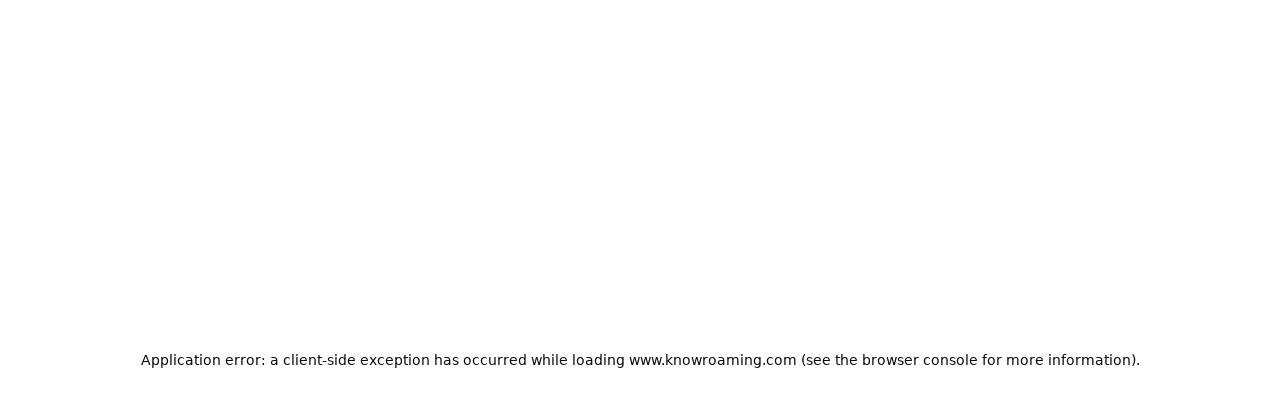

--- FILE ---
content_type: text/html; charset=utf-8
request_url: https://www.knowroaming.com/
body_size: 66782
content:
<!DOCTYPE html><html lang="en" dir="ltr"><head><meta charSet="utf-8"/><meta name="viewport" content="width=device-width, initial-scale=1"/><link rel="stylesheet" href="/_next/static/css/17ea081d92806094.css" data-precedence="next"/><link rel="stylesheet" href="/_next/static/css/81b15b2af144caaa.css" data-precedence="next"/><link rel="preload" as="script" fetchPriority="low" href="/_next/static/chunks/webpack-00fe622a389e4566.js"/><script src="/_next/static/chunks/4bd1b696-100b9d70ed4e49c1.js" async=""></script><script src="/_next/static/chunks/1255-c3eac4a11d392a0d.js" async=""></script><script src="/_next/static/chunks/main-app-b7ac91ae224968d9.js" async=""></script><script src="/_next/static/chunks/8984-2df0f34655854a2a.js" async=""></script><script src="/_next/static/chunks/4909-88ccca120d9c2257.js" async=""></script><script src="/_next/static/chunks/2619-024c323f8ca0f6aa.js" async=""></script><script src="/_next/static/chunks/1356-0a7af89e710257fe.js" async=""></script><script src="/_next/static/chunks/7947-9d4d8a3ce85284f2.js" async=""></script><script src="/_next/static/chunks/1601-8ab82cb8ecc2aa8f.js" async=""></script><script src="/_next/static/chunks/7143-4c162aaa54bbc5e0.js" async=""></script><script src="/_next/static/chunks/8016-c4bf06dac23166eb.js" async=""></script><script src="/_next/static/chunks/121-ae123f7ed1826e3b.js" async=""></script><script src="/_next/static/chunks/7385-53aa8151348e184f.js" async=""></script><script src="/_next/static/chunks/9750-da09489aaa9d6240.js" async=""></script><script src="/_next/static/chunks/5664-c3f50e39de448a1b.js" async=""></script><script src="/_next/static/chunks/1340-b9aa806b372344f0.js" async=""></script><script src="/_next/static/chunks/6444-17f870d97c3c7b1a.js" async=""></script><script src="/_next/static/chunks/7878-d9794f85402a5997.js" async=""></script><script src="/_next/static/chunks/app/%5Blocale%5D/page-467c5038c99e26cc.js" async=""></script><script src="/_next/static/chunks/aaea2bcf-cf0380b469290346.js" async=""></script><script src="/_next/static/chunks/f4898fe8-e3c9c9ce5c5e8bad.js" async=""></script><script src="/_next/static/chunks/6489-a7d2dad67c72daaa.js" async=""></script><script src="/_next/static/chunks/5376-04a3d57f5f04927f.js" async=""></script><script src="/_next/static/chunks/9372-3fcea3aa9c0840f8.js" async=""></script><script src="/_next/static/chunks/2954-d236ba8d3f95e670.js" async=""></script><script src="/_next/static/chunks/643-b54442cd82702653.js" async=""></script><script src="/_next/static/chunks/6225-75e5c0764497c3c5.js" async=""></script><script src="/_next/static/chunks/8334-6847bfdb3d5c8903.js" async=""></script><script src="/_next/static/chunks/2989-ddd8cd43b3ddd169.js" async=""></script><script src="/_next/static/chunks/1087-3ba1b2112c739184.js" async=""></script><script src="/_next/static/chunks/338-aa218191d146a467.js" async=""></script><script src="/_next/static/chunks/7005-162e32b016aade5c.js" async=""></script><script src="/_next/static/chunks/1043-a09d9bca27b0438d.js" async=""></script><script src="/_next/static/chunks/855-85cc904336e8575b.js" async=""></script><script src="/_next/static/chunks/app/%5Blocale%5D/layout-4a1ff73a72283b9c.js" async=""></script><script src="/_next/static/chunks/app/%5Blocale%5D/error-a88a23fe36015c43.js" async=""></script><script src="/_next/static/chunks/app/%5Blocale%5D/not-found-5c12f0770212556f.js" async=""></script><link rel="preload" href="/_next/static/css/9300080e5dc06717.css" as="style"/><link rel="preload" href="/_next/static/css/046135ec0cccb29c.css" as="style"/><link rel="preload" href="https://cloud.51degrees.com/api/v4/AQQ2w7U9QepblX0J3Ug.js" as="script"/><title>Your Best eSIM For International Travel - KnowRoaming</title><meta name="description" content="All the service, no roaming, no surprises. Hassle-free installation, immediate coverage &amp; transparent pricing. Goodybe roaming charges, hello world!"/><meta name="keywords" content="Global eSIM solutions, International roaming alternatives, Hassle-free travel connectivity, Transparent international data plans, Worldwide eSIM coverage, Easy eSIM activation, Fixed-rate global internet, eSIM for international travel, Multi-region eSIM packages, Digital SIM for travelers, Seamless global connectivity, Affordable roaming alternatives, eSIM for global travel, Quick eSIM setup, Worldwide data plans, Travel SIM solutions, International data eSIM, eSIM data packages, Global travel SIM, eSIM travel plans"/><link rel="canonical" href="https://www.knowroaming.com"/><meta name="apple-itunes-app" content="app-id=641700495"/><meta property="og:title" content="Your Best eSIM For International Travel - KnowRoaming"/><meta property="og:description" content="All the service, no roaming, no surprises. Hassle-free installation, immediate coverage &amp; transparent pricing. Goodybe roaming charges, hello world!"/><meta property="og:url" content="https://www.knowroaming.com"/><meta property="og:site_name" content="KnowRoaming"/><meta property="og:type" content="website"/><meta name="twitter:card" content="summary"/><meta name="twitter:title" content="Your Best eSIM For International Travel - KnowRoaming"/><meta name="twitter:description" content="All the service, no roaming, no surprises. Hassle-free installation, immediate coverage &amp; transparent pricing. Goodybe roaming charges, hello world!"/><link rel="icon" href="/favicon.ico" type="image/x-icon" sizes="16x16"/><meta name="apple-itunes-app" content="app-id=641700495"/><link rel="preconnect" href="https://cdn.esimplified.io"/><link rel="dns-prefetch" href="https://cdn.esimplified.io"/><script src="/_next/static/chunks/polyfills-42372ed130431b0a.js" noModule=""></script></head><body class="bg-surface-primary" style="overflow:auto"><div hidden=""><!--$--><!--/$--></div><!--$--><!--/$--><script>((a,b,c,d,e,f,g,h)=>{let i=document.documentElement,j=["light","dark"];function k(b){var c;(Array.isArray(a)?a:[a]).forEach(a=>{let c="class"===a,d=c&&f?e.map(a=>f[a]||a):e;c?(i.classList.remove(...d),i.classList.add(b)):i.setAttribute(a,b)}),c=b,h&&j.includes(c)&&(i.style.colorScheme=c)}if(d)k(d);else try{let a=localStorage.getItem(b)||c,d=g&&"system"===a?window.matchMedia("(prefers-color-scheme: dark)").matches?"dark":"light":a;k(d)}catch(a){}})("class","theme","dark",null,["light","dark"],null,true,true)</script><div class="overflow-auto font-website"></div><script>(self.__next_s=self.__next_s||[]).push([0,{"children":"window.dataLayer = window.dataLayer || [];","id":"data-layer-init"}])</script><script src="/_next/static/chunks/webpack-00fe622a389e4566.js" id="_R_" async=""></script><script>(self.__next_f=self.__next_f||[]).push([0])</script><script>self.__next_f.push([1,"1:\"$Sreact.fragment\"\n2:I[9766,[],\"\"]\n3:I[98924,[],\"\"]\n6:I[24431,[],\"OutletBoundary\"]\n8:I[15278,[],\"AsyncMetadataOutlet\"]\na:I[24431,[],\"ViewportBoundary\"]\nc:I[24431,[],\"MetadataBoundary\"]\nd:\"$Sreact.suspense\"\nf:I[57150,[],\"\"]\n"])</script><script>self.__next_f.push([1,"10:I[36552,[\"8984\",\"static/chunks/8984-2df0f34655854a2a.js\",\"4909\",\"static/chunks/4909-88ccca120d9c2257.js\",\"2619\",\"static/chunks/2619-024c323f8ca0f6aa.js\",\"1356\",\"static/chunks/1356-0a7af89e710257fe.js\",\"7947\",\"static/chunks/7947-9d4d8a3ce85284f2.js\",\"1601\",\"static/chunks/1601-8ab82cb8ecc2aa8f.js\",\"7143\",\"static/chunks/7143-4c162aaa54bbc5e0.js\",\"8016\",\"static/chunks/8016-c4bf06dac23166eb.js\",\"121\",\"static/chunks/121-ae123f7ed1826e3b.js\",\"7385\",\"static/chunks/7385-53aa8151348e184f.js\",\"9750\",\"static/chunks/9750-da09489aaa9d6240.js\",\"5664\",\"static/chunks/5664-c3f50e39de448a1b.js\",\"1340\",\"static/chunks/1340-b9aa806b372344f0.js\",\"6444\",\"static/chunks/6444-17f870d97c3c7b1a.js\",\"7878\",\"static/chunks/7878-d9794f85402a5997.js\",\"465\",\"static/chunks/app/%5Blocale%5D/page-467c5038c99e26cc.js\"],\"PreloadChunks\"]\n"])</script><script>self.__next_f.push([1,"12:I[67126,[\"8984\",\"static/chunks/8984-2df0f34655854a2a.js\",\"4909\",\"static/chunks/4909-88ccca120d9c2257.js\",\"2619\",\"static/chunks/2619-024c323f8ca0f6aa.js\",\"1356\",\"static/chunks/1356-0a7af89e710257fe.js\",\"7947\",\"static/chunks/7947-9d4d8a3ce85284f2.js\",\"1601\",\"static/chunks/1601-8ab82cb8ecc2aa8f.js\",\"7143\",\"static/chunks/7143-4c162aaa54bbc5e0.js\",\"8016\",\"static/chunks/8016-c4bf06dac23166eb.js\",\"121\",\"static/chunks/121-ae123f7ed1826e3b.js\",\"7385\",\"static/chunks/7385-53aa8151348e184f.js\",\"9750\",\"static/chunks/9750-da09489aaa9d6240.js\",\"5664\",\"static/chunks/5664-c3f50e39de448a1b.js\",\"1340\",\"static/chunks/1340-b9aa806b372344f0.js\",\"6444\",\"static/chunks/6444-17f870d97c3c7b1a.js\",\"7878\",\"static/chunks/7878-d9794f85402a5997.js\",\"465\",\"static/chunks/app/%5Blocale%5D/page-467c5038c99e26cc.js\"],\"BlockedCountryModal\"]\n"])</script><script>self.__next_f.push([1,"13:I[75004,[\"8984\",\"static/chunks/8984-2df0f34655854a2a.js\",\"4909\",\"static/chunks/4909-88ccca120d9c2257.js\",\"2619\",\"static/chunks/2619-024c323f8ca0f6aa.js\",\"1356\",\"static/chunks/1356-0a7af89e710257fe.js\",\"7947\",\"static/chunks/7947-9d4d8a3ce85284f2.js\",\"1601\",\"static/chunks/1601-8ab82cb8ecc2aa8f.js\",\"7143\",\"static/chunks/7143-4c162aaa54bbc5e0.js\",\"8016\",\"static/chunks/8016-c4bf06dac23166eb.js\",\"121\",\"static/chunks/121-ae123f7ed1826e3b.js\",\"7385\",\"static/chunks/7385-53aa8151348e184f.js\",\"9750\",\"static/chunks/9750-da09489aaa9d6240.js\",\"5664\",\"static/chunks/5664-c3f50e39de448a1b.js\",\"1340\",\"static/chunks/1340-b9aa806b372344f0.js\",\"6444\",\"static/chunks/6444-17f870d97c3c7b1a.js\",\"7878\",\"static/chunks/7878-d9794f85402a5997.js\",\"465\",\"static/chunks/app/%5Blocale%5D/page-467c5038c99e26cc.js\"],\"default\"]\n"])</script><script>self.__next_f.push([1,"15:I[65097,[\"8984\",\"static/chunks/8984-2df0f34655854a2a.js\",\"4909\",\"static/chunks/4909-88ccca120d9c2257.js\",\"2619\",\"static/chunks/2619-024c323f8ca0f6aa.js\",\"1356\",\"static/chunks/1356-0a7af89e710257fe.js\",\"7947\",\"static/chunks/7947-9d4d8a3ce85284f2.js\",\"1601\",\"static/chunks/1601-8ab82cb8ecc2aa8f.js\",\"7143\",\"static/chunks/7143-4c162aaa54bbc5e0.js\",\"8016\",\"static/chunks/8016-c4bf06dac23166eb.js\",\"121\",\"static/chunks/121-ae123f7ed1826e3b.js\",\"7385\",\"static/chunks/7385-53aa8151348e184f.js\",\"9750\",\"static/chunks/9750-da09489aaa9d6240.js\",\"5664\",\"static/chunks/5664-c3f50e39de448a1b.js\",\"1340\",\"static/chunks/1340-b9aa806b372344f0.js\",\"6444\",\"static/chunks/6444-17f870d97c3c7b1a.js\",\"7878\",\"static/chunks/7878-d9794f85402a5997.js\",\"465\",\"static/chunks/app/%5Blocale%5D/page-467c5038c99e26cc.js\"],\"RewardsBanner\"]\n"])</script><script>self.__next_f.push([1,"16:I[76647,[\"8984\",\"static/chunks/8984-2df0f34655854a2a.js\",\"4909\",\"static/chunks/4909-88ccca120d9c2257.js\",\"2619\",\"static/chunks/2619-024c323f8ca0f6aa.js\",\"1356\",\"static/chunks/1356-0a7af89e710257fe.js\",\"7947\",\"static/chunks/7947-9d4d8a3ce85284f2.js\",\"1601\",\"static/chunks/1601-8ab82cb8ecc2aa8f.js\",\"7143\",\"static/chunks/7143-4c162aaa54bbc5e0.js\",\"8016\",\"static/chunks/8016-c4bf06dac23166eb.js\",\"121\",\"static/chunks/121-ae123f7ed1826e3b.js\",\"7385\",\"static/chunks/7385-53aa8151348e184f.js\",\"9750\",\"static/chunks/9750-da09489aaa9d6240.js\",\"5664\",\"static/chunks/5664-c3f50e39de448a1b.js\",\"1340\",\"static/chunks/1340-b9aa806b372344f0.js\",\"6444\",\"static/chunks/6444-17f870d97c3c7b1a.js\",\"7878\",\"static/chunks/7878-d9794f85402a5997.js\",\"465\",\"static/chunks/app/%5Blocale%5D/page-467c5038c99e26cc.js\"],\"default\"]\n"])</script><script>self.__next_f.push([1,"17:I[22263,[\"8984\",\"static/chunks/8984-2df0f34655854a2a.js\",\"4909\",\"static/chunks/4909-88ccca120d9c2257.js\",\"2619\",\"static/chunks/2619-024c323f8ca0f6aa.js\",\"1356\",\"static/chunks/1356-0a7af89e710257fe.js\",\"7947\",\"static/chunks/7947-9d4d8a3ce85284f2.js\",\"1601\",\"static/chunks/1601-8ab82cb8ecc2aa8f.js\",\"7143\",\"static/chunks/7143-4c162aaa54bbc5e0.js\",\"8016\",\"static/chunks/8016-c4bf06dac23166eb.js\",\"121\",\"static/chunks/121-ae123f7ed1826e3b.js\",\"7385\",\"static/chunks/7385-53aa8151348e184f.js\",\"9750\",\"static/chunks/9750-da09489aaa9d6240.js\",\"5664\",\"static/chunks/5664-c3f50e39de448a1b.js\",\"1340\",\"static/chunks/1340-b9aa806b372344f0.js\",\"6444\",\"static/chunks/6444-17f870d97c3c7b1a.js\",\"7878\",\"static/chunks/7878-d9794f85402a5997.js\",\"465\",\"static/chunks/app/%5Blocale%5D/page-467c5038c99e26cc.js\"],\"WhatSetsUsApartComponent\"]\n"])</script><script>self.__next_f.push([1,"1a:I[26421,[\"8984\",\"static/chunks/8984-2df0f34655854a2a.js\",\"4909\",\"static/chunks/4909-88ccca120d9c2257.js\",\"2619\",\"static/chunks/2619-024c323f8ca0f6aa.js\",\"1356\",\"static/chunks/1356-0a7af89e710257fe.js\",\"7947\",\"static/chunks/7947-9d4d8a3ce85284f2.js\",\"1601\",\"static/chunks/1601-8ab82cb8ecc2aa8f.js\",\"7143\",\"static/chunks/7143-4c162aaa54bbc5e0.js\",\"8016\",\"static/chunks/8016-c4bf06dac23166eb.js\",\"121\",\"static/chunks/121-ae123f7ed1826e3b.js\",\"7385\",\"static/chunks/7385-53aa8151348e184f.js\",\"9750\",\"static/chunks/9750-da09489aaa9d6240.js\",\"5664\",\"static/chunks/5664-c3f50e39de448a1b.js\",\"1340\",\"static/chunks/1340-b9aa806b372344f0.js\",\"6444\",\"static/chunks/6444-17f870d97c3c7b1a.js\",\"7878\",\"static/chunks/7878-d9794f85402a5997.js\",\"465\",\"static/chunks/app/%5Blocale%5D/page-467c5038c99e26cc.js\"],\"CardCompatibility\"]\n"])</script><script>self.__next_f.push([1,"1b:I[67502,[\"8984\",\"static/chunks/8984-2df0f34655854a2a.js\",\"4909\",\"static/chunks/4909-88ccca120d9c2257.js\",\"2619\",\"static/chunks/2619-024c323f8ca0f6aa.js\",\"1356\",\"static/chunks/1356-0a7af89e710257fe.js\",\"7947\",\"static/chunks/7947-9d4d8a3ce85284f2.js\",\"1601\",\"static/chunks/1601-8ab82cb8ecc2aa8f.js\",\"7143\",\"static/chunks/7143-4c162aaa54bbc5e0.js\",\"8016\",\"static/chunks/8016-c4bf06dac23166eb.js\",\"121\",\"static/chunks/121-ae123f7ed1826e3b.js\",\"7385\",\"static/chunks/7385-53aa8151348e184f.js\",\"9750\",\"static/chunks/9750-da09489aaa9d6240.js\",\"5664\",\"static/chunks/5664-c3f50e39de448a1b.js\",\"1340\",\"static/chunks/1340-b9aa806b372344f0.js\",\"6444\",\"static/chunks/6444-17f870d97c3c7b1a.js\",\"7878\",\"static/chunks/7878-d9794f85402a5997.js\",\"465\",\"static/chunks/app/%5Blocale%5D/page-467c5038c99e26cc.js\"],\"GridStepsKnowRoaming\"]\n"])</script><script>self.__next_f.push([1,"1d:I[80622,[],\"IconMark\"]\n:HL[\"/_next/static/css/17ea081d92806094.css\",\"style\"]\n:HL[\"/_next/static/css/81b15b2af144caaa.css\",\"style\"]\n:HL[\"/_next/static/css/9300080e5dc06717.css\",\"style\"]\n:HL[\"/_next/static/css/046135ec0cccb29c.css\",\"style\"]\n"])</script><script>self.__next_f.push([1,"0:{\"P\":null,\"b\":\"5llHHQaaNF8dDfZ6q5ALS\",\"p\":\"\",\"c\":[\"\",\"\"],\"i\":false,\"f\":[[[\"\",{\"children\":[[\"locale\",\"en\",\"d\"],{\"children\":[\"__PAGE__\",{}]},\"$undefined\",\"$undefined\",true]}],[\"\",[\"$\",\"$1\",\"c\",{\"children\":[null,[\"$\",\"$L2\",null,{\"parallelRouterKey\":\"children\",\"error\":\"$undefined\",\"errorStyles\":\"$undefined\",\"errorScripts\":\"$undefined\",\"template\":[\"$\",\"$L3\",null,{}],\"templateStyles\":\"$undefined\",\"templateScripts\":\"$undefined\",\"notFound\":[[[\"$\",\"title\",null,{\"children\":\"404: This page could not be found.\"}],[\"$\",\"div\",null,{\"style\":{\"fontFamily\":\"system-ui,\\\"Segoe UI\\\",Roboto,Helvetica,Arial,sans-serif,\\\"Apple Color Emoji\\\",\\\"Segoe UI Emoji\\\"\",\"height\":\"100vh\",\"textAlign\":\"center\",\"display\":\"flex\",\"flexDirection\":\"column\",\"alignItems\":\"center\",\"justifyContent\":\"center\"},\"children\":[\"$\",\"div\",null,{\"children\":[[\"$\",\"style\",null,{\"dangerouslySetInnerHTML\":{\"__html\":\"body{color:#000;background:#fff;margin:0}.next-error-h1{border-right:1px solid rgba(0,0,0,.3)}@media (prefers-color-scheme:dark){body{color:#fff;background:#000}.next-error-h1{border-right:1px solid rgba(255,255,255,.3)}}\"}}],[\"$\",\"h1\",null,{\"className\":\"next-error-h1\",\"style\":{\"display\":\"inline-block\",\"margin\":\"0 20px 0 0\",\"padding\":\"0 23px 0 0\",\"fontSize\":24,\"fontWeight\":500,\"verticalAlign\":\"top\",\"lineHeight\":\"49px\"},\"children\":404}],[\"$\",\"div\",null,{\"style\":{\"display\":\"inline-block\"},\"children\":[\"$\",\"h2\",null,{\"style\":{\"fontSize\":14,\"fontWeight\":400,\"lineHeight\":\"49px\",\"margin\":0},\"children\":\"This page could not be found.\"}]}]]}]}]],[]],\"forbidden\":\"$undefined\",\"unauthorized\":\"$undefined\"}]]}],{\"children\":[[\"locale\",\"en\",\"d\"],[\"$\",\"$1\",\"c\",{\"children\":[[[\"$\",\"link\",\"0\",{\"rel\":\"stylesheet\",\"href\":\"/_next/static/css/17ea081d92806094.css\",\"precedence\":\"next\",\"crossOrigin\":\"$undefined\",\"nonce\":\"$undefined\"}],[\"$\",\"link\",\"1\",{\"rel\":\"stylesheet\",\"href\":\"/_next/static/css/81b15b2af144caaa.css\",\"precedence\":\"next\",\"crossOrigin\":\"$undefined\",\"nonce\":\"$undefined\"}]],\"$L4\"]}],{\"children\":[\"__PAGE__\",[\"$\",\"$1\",\"c\",{\"children\":[\"$L5\",[[\"$\",\"link\",\"0\",{\"rel\":\"stylesheet\",\"href\":\"/_next/static/css/9300080e5dc06717.css\",\"precedence\":\"next\",\"crossOrigin\":\"$undefined\",\"nonce\":\"$undefined\"}],[\"$\",\"link\",\"1\",{\"rel\":\"stylesheet\",\"href\":\"/_next/static/css/046135ec0cccb29c.css\",\"precedence\":\"next\",\"crossOrigin\":\"$undefined\",\"nonce\":\"$undefined\"}]],[\"$\",\"$L6\",null,{\"children\":[\"$L7\",[\"$\",\"$L8\",null,{\"promise\":\"$@9\"}]]}]]}],{},null,false]},null,false]},null,false],[\"$\",\"$1\",\"h\",{\"children\":[null,[[\"$\",\"$La\",null,{\"children\":\"$Lb\"}],null],[\"$\",\"$Lc\",null,{\"children\":[\"$\",\"div\",null,{\"hidden\":true,\"children\":[\"$\",\"$d\",null,{\"fallback\":null,\"children\":\"$Le\"}]}]}]]}],false]],\"m\":\"$undefined\",\"G\":[\"$f\",[]],\"s\":false,\"S\":false}\n"])</script><script>self.__next_f.push([1,"5:[\"$\",\"section\",null,{\"className\":\"w-full\",\"children\":[[[\"$\",\"$L10\",null,{\"moduleIds\":[\"app/[locale]/page.tsx -\u003e @/components/whitelabel/home\"]}],\"$L11\"],[\"$\",\"$L12\",null,{\"localDetails\":{\"iso2\":\"US\",\"country_name\":\"United States\",\"iso3\":\"USA\",\"city\":\"Columbus\",\"region\":\"cle1\",\"languages\":[\"English\"],\"is_blocked\":false,\"currency\":\"USD\",\"short_name\":\"USA\"}}],[\"$\",\"$L13\",null,{\"pagetype\":\"home\"}]]}]\n11:[\"$L14\",[\"$\",\"div\",null,{\"className\":\"false\",\"children\":[\"$\",\"div\",null,{\"className\":\"flex flex-col transition-all bg-transparent mx-auto p-4 md:px-8 xl:px-12 items-center\",\"children\":[\"$\",\"div\",null,{\"className\":\"max-w-screen-3xl w-full\",\"children\":[[\"$\",\"$L15\",null,{\"siteName\":\"knowroaming\"}],[\"$\",\"$L16\",null,{\"siteName\":\"knowroaming\"}],[\"$\",\"$L17\",null,{}],[\"$\",\"$d\",null,{\"children\":\"$L18\"}],\"$L19\",[\"$\",\"$L1a\",null,{}],[\"$\",\"$L1b\",null,{}],\"$L1c\"]}]}]}]]\nb:[[\"$\",\"meta\",\"0\",{\"charSet\":\"utf-8\"}],[\"$\",\"meta\",\"1\",{\"name\":\"viewport\",\"content\":\"width=device-width, initial-scale=1\"}]]\n7:null\n"])</script><script>self.__next_f.push([1,"9:{\"metadata\":[[\"$\",\"title\",\"0\",{\"children\":\"Your Best eSIM For International Travel - KnowRoaming\"}],[\"$\",\"meta\",\"1\",{\"name\":\"description\",\"content\":\"All the service, no roaming, no surprises. Hassle-free installation, immediate coverage \u0026 transparent pricing. Goodybe roaming charges, hello world!\"}],[\"$\",\"meta\",\"2\",{\"name\":\"keywords\",\"content\":\"Global eSIM solutions, International roaming alternatives, Hassle-free travel connectivity, Transparent international data plans, Worldwide eSIM coverage, Easy eSIM activation, Fixed-rate global internet, eSIM for international travel, Multi-region eSIM packages, Digital SIM for travelers, Seamless global connectivity, Affordable roaming alternatives, eSIM for global travel, Quick eSIM setup, Worldwide data plans, Travel SIM solutions, International data eSIM, eSIM data packages, Global travel SIM, eSIM travel plans\"}],[\"$\",\"link\",\"3\",{\"rel\":\"canonical\",\"href\":\"https://www.knowroaming.com\"}],[\"$\",\"meta\",\"4\",{\"name\":\"apple-itunes-app\",\"content\":\"app-id=641700495\"}],[\"$\",\"meta\",\"5\",{\"property\":\"og:title\",\"content\":\"Your Best eSIM For International Travel - KnowRoaming\"}],[\"$\",\"meta\",\"6\",{\"property\":\"og:description\",\"content\":\"All the service, no roaming, no surprises. Hassle-free installation, immediate coverage \u0026 transparent pricing. Goodybe roaming charges, hello world!\"}],[\"$\",\"meta\",\"7\",{\"property\":\"og:url\",\"content\":\"https://www.knowroaming.com\"}],[\"$\",\"meta\",\"8\",{\"property\":\"og:site_name\",\"content\":\"KnowRoaming\"}],[\"$\",\"meta\",\"9\",{\"property\":\"og:type\",\"content\":\"website\"}],[\"$\",\"meta\",\"10\",{\"name\":\"twitter:card\",\"content\":\"summary\"}],[\"$\",\"meta\",\"11\",{\"name\":\"twitter:title\",\"content\":\"Your Best eSIM For International Travel - KnowRoaming\"}],[\"$\",\"meta\",\"12\",{\"name\":\"twitter:description\",\"content\":\"All the service, no roaming, no surprises. Hassle-free installation, immediate coverage \u0026 transparent pricing. Goodybe roaming charges, hello world!\"}],[\"$\",\"link\",\"13\",{\"rel\":\"icon\",\"href\":\"/favicon.ico\",\"type\":\"image/x-icon\",\"sizes\":\"16x16\"}],[\"$\",\"$L1d\",\"14\",{}]],\"error\":null,\"digest\":\"$undefined\"}\n"])</script><script>self.__next_f.push([1,"e:\"$9:metadata\"\n"])</script><script>self.__next_f.push([1,"1e:I[81356,[\"8984\",\"static/chunks/8984-2df0f34655854a2a.js\",\"4909\",\"static/chunks/4909-88ccca120d9c2257.js\",\"2619\",\"static/chunks/2619-024c323f8ca0f6aa.js\",\"1356\",\"static/chunks/1356-0a7af89e710257fe.js\",\"7947\",\"static/chunks/7947-9d4d8a3ce85284f2.js\",\"1601\",\"static/chunks/1601-8ab82cb8ecc2aa8f.js\",\"7143\",\"static/chunks/7143-4c162aaa54bbc5e0.js\",\"8016\",\"static/chunks/8016-c4bf06dac23166eb.js\",\"121\",\"static/chunks/121-ae123f7ed1826e3b.js\",\"7385\",\"static/chunks/7385-53aa8151348e184f.js\",\"9750\",\"static/chunks/9750-da09489aaa9d6240.js\",\"5664\",\"static/chunks/5664-c3f50e39de448a1b.js\",\"1340\",\"static/chunks/1340-b9aa806b372344f0.js\",\"6444\",\"static/chunks/6444-17f870d97c3c7b1a.js\",\"7878\",\"static/chunks/7878-d9794f85402a5997.js\",\"465\",\"static/chunks/app/%5Blocale%5D/page-467c5038c99e26cc.js\"],\"Image\"]\n"])</script><script>self.__next_f.push([1,"1f:I[37025,[\"9268\",\"static/chunks/aaea2bcf-cf0380b469290346.js\",\"8465\",\"static/chunks/f4898fe8-e3c9c9ce5c5e8bad.js\",\"8984\",\"static/chunks/8984-2df0f34655854a2a.js\",\"4909\",\"static/chunks/4909-88ccca120d9c2257.js\",\"2619\",\"static/chunks/2619-024c323f8ca0f6aa.js\",\"1356\",\"static/chunks/1356-0a7af89e710257fe.js\",\"7947\",\"static/chunks/7947-9d4d8a3ce85284f2.js\",\"6489\",\"static/chunks/6489-a7d2dad67c72daaa.js\",\"5376\",\"static/chunks/5376-04a3d57f5f04927f.js\",\"9372\",\"static/chunks/9372-3fcea3aa9c0840f8.js\",\"2954\",\"static/chunks/2954-d236ba8d3f95e670.js\",\"643\",\"static/chunks/643-b54442cd82702653.js\",\"6225\",\"static/chunks/6225-75e5c0764497c3c5.js\",\"1601\",\"static/chunks/1601-8ab82cb8ecc2aa8f.js\",\"8334\",\"static/chunks/8334-6847bfdb3d5c8903.js\",\"2989\",\"static/chunks/2989-ddd8cd43b3ddd169.js\",\"1087\",\"static/chunks/1087-3ba1b2112c739184.js\",\"338\",\"static/chunks/338-aa218191d146a467.js\",\"7005\",\"static/chunks/7005-162e32b016aade5c.js\",\"1043\",\"static/chunks/1043-a09d9bca27b0438d.js\",\"9750\",\"static/chunks/9750-da09489aaa9d6240.js\",\"855\",\"static/chunks/855-85cc904336e8575b.js\",\"8450\",\"static/chunks/app/%5Blocale%5D/layout-4a1ff73a72283b9c.js\"],\"Analytics\"]\n"])</script><script>self.__next_f.push([1,"20:I[48854,[\"9268\",\"static/chunks/aaea2bcf-cf0380b469290346.js\",\"8465\",\"static/chunks/f4898fe8-e3c9c9ce5c5e8bad.js\",\"8984\",\"static/chunks/8984-2df0f34655854a2a.js\",\"4909\",\"static/chunks/4909-88ccca120d9c2257.js\",\"2619\",\"static/chunks/2619-024c323f8ca0f6aa.js\",\"1356\",\"static/chunks/1356-0a7af89e710257fe.js\",\"7947\",\"static/chunks/7947-9d4d8a3ce85284f2.js\",\"6489\",\"static/chunks/6489-a7d2dad67c72daaa.js\",\"5376\",\"static/chunks/5376-04a3d57f5f04927f.js\",\"9372\",\"static/chunks/9372-3fcea3aa9c0840f8.js\",\"2954\",\"static/chunks/2954-d236ba8d3f95e670.js\",\"643\",\"static/chunks/643-b54442cd82702653.js\",\"6225\",\"static/chunks/6225-75e5c0764497c3c5.js\",\"1601\",\"static/chunks/1601-8ab82cb8ecc2aa8f.js\",\"8334\",\"static/chunks/8334-6847bfdb3d5c8903.js\",\"2989\",\"static/chunks/2989-ddd8cd43b3ddd169.js\",\"1087\",\"static/chunks/1087-3ba1b2112c739184.js\",\"338\",\"static/chunks/338-aa218191d146a467.js\",\"7005\",\"static/chunks/7005-162e32b016aade5c.js\",\"1043\",\"static/chunks/1043-a09d9bca27b0438d.js\",\"9750\",\"static/chunks/9750-da09489aaa9d6240.js\",\"855\",\"static/chunks/855-85cc904336e8575b.js\",\"8450\",\"static/chunks/app/%5Blocale%5D/layout-4a1ff73a72283b9c.js\"],\"SpeedInsights\"]\n"])</script><script>self.__next_f.push([1,"21:I[41402,[\"9268\",\"static/chunks/aaea2bcf-cf0380b469290346.js\",\"8465\",\"static/chunks/f4898fe8-e3c9c9ce5c5e8bad.js\",\"8984\",\"static/chunks/8984-2df0f34655854a2a.js\",\"4909\",\"static/chunks/4909-88ccca120d9c2257.js\",\"2619\",\"static/chunks/2619-024c323f8ca0f6aa.js\",\"1356\",\"static/chunks/1356-0a7af89e710257fe.js\",\"7947\",\"static/chunks/7947-9d4d8a3ce85284f2.js\",\"6489\",\"static/chunks/6489-a7d2dad67c72daaa.js\",\"5376\",\"static/chunks/5376-04a3d57f5f04927f.js\",\"9372\",\"static/chunks/9372-3fcea3aa9c0840f8.js\",\"2954\",\"static/chunks/2954-d236ba8d3f95e670.js\",\"643\",\"static/chunks/643-b54442cd82702653.js\",\"6225\",\"static/chunks/6225-75e5c0764497c3c5.js\",\"1601\",\"static/chunks/1601-8ab82cb8ecc2aa8f.js\",\"8334\",\"static/chunks/8334-6847bfdb3d5c8903.js\",\"2989\",\"static/chunks/2989-ddd8cd43b3ddd169.js\",\"1087\",\"static/chunks/1087-3ba1b2112c739184.js\",\"338\",\"static/chunks/338-aa218191d146a467.js\",\"7005\",\"static/chunks/7005-162e32b016aade5c.js\",\"1043\",\"static/chunks/1043-a09d9bca27b0438d.js\",\"9750\",\"static/chunks/9750-da09489aaa9d6240.js\",\"855\",\"static/chunks/855-85cc904336e8575b.js\",\"8450\",\"static/chunks/app/%5Blocale%5D/layout-4a1ff73a72283b9c.js\"],\"\"]\n"])</script><script>self.__next_f.push([1,"22:I[56191,[\"9268\",\"static/chunks/aaea2bcf-cf0380b469290346.js\",\"8465\",\"static/chunks/f4898fe8-e3c9c9ce5c5e8bad.js\",\"8984\",\"static/chunks/8984-2df0f34655854a2a.js\",\"4909\",\"static/chunks/4909-88ccca120d9c2257.js\",\"2619\",\"static/chunks/2619-024c323f8ca0f6aa.js\",\"1356\",\"static/chunks/1356-0a7af89e710257fe.js\",\"7947\",\"static/chunks/7947-9d4d8a3ce85284f2.js\",\"6489\",\"static/chunks/6489-a7d2dad67c72daaa.js\",\"5376\",\"static/chunks/5376-04a3d57f5f04927f.js\",\"9372\",\"static/chunks/9372-3fcea3aa9c0840f8.js\",\"2954\",\"static/chunks/2954-d236ba8d3f95e670.js\",\"643\",\"static/chunks/643-b54442cd82702653.js\",\"6225\",\"static/chunks/6225-75e5c0764497c3c5.js\",\"1601\",\"static/chunks/1601-8ab82cb8ecc2aa8f.js\",\"8334\",\"static/chunks/8334-6847bfdb3d5c8903.js\",\"2989\",\"static/chunks/2989-ddd8cd43b3ddd169.js\",\"1087\",\"static/chunks/1087-3ba1b2112c739184.js\",\"338\",\"static/chunks/338-aa218191d146a467.js\",\"7005\",\"static/chunks/7005-162e32b016aade5c.js\",\"1043\",\"static/chunks/1043-a09d9bca27b0438d.js\",\"9750\",\"static/chunks/9750-da09489aaa9d6240.js\",\"855\",\"static/chunks/855-85cc904336e8575b.js\",\"8450\",\"static/chunks/app/%5Blocale%5D/layout-4a1ff73a72283b9c.js\"],\"LocaleProvider\"]\n"])</script><script>self.__next_f.push([1,"23:I[44911,[\"9268\",\"static/chunks/aaea2bcf-cf0380b469290346.js\",\"8465\",\"static/chunks/f4898fe8-e3c9c9ce5c5e8bad.js\",\"8984\",\"static/chunks/8984-2df0f34655854a2a.js\",\"4909\",\"static/chunks/4909-88ccca120d9c2257.js\",\"2619\",\"static/chunks/2619-024c323f8ca0f6aa.js\",\"1356\",\"static/chunks/1356-0a7af89e710257fe.js\",\"7947\",\"static/chunks/7947-9d4d8a3ce85284f2.js\",\"6489\",\"static/chunks/6489-a7d2dad67c72daaa.js\",\"5376\",\"static/chunks/5376-04a3d57f5f04927f.js\",\"9372\",\"static/chunks/9372-3fcea3aa9c0840f8.js\",\"2954\",\"static/chunks/2954-d236ba8d3f95e670.js\",\"643\",\"static/chunks/643-b54442cd82702653.js\",\"6225\",\"static/chunks/6225-75e5c0764497c3c5.js\",\"1601\",\"static/chunks/1601-8ab82cb8ecc2aa8f.js\",\"8334\",\"static/chunks/8334-6847bfdb3d5c8903.js\",\"2989\",\"static/chunks/2989-ddd8cd43b3ddd169.js\",\"1087\",\"static/chunks/1087-3ba1b2112c739184.js\",\"338\",\"static/chunks/338-aa218191d146a467.js\",\"7005\",\"static/chunks/7005-162e32b016aade5c.js\",\"1043\",\"static/chunks/1043-a09d9bca27b0438d.js\",\"9750\",\"static/chunks/9750-da09489aaa9d6240.js\",\"855\",\"static/chunks/855-85cc904336e8575b.js\",\"8450\",\"static/chunks/app/%5Blocale%5D/layout-4a1ff73a72283b9c.js\"],\"CurrencyProvider\"]\n"])</script><script>self.__next_f.push([1,"24:I[5379,[\"9268\",\"static/chunks/aaea2bcf-cf0380b469290346.js\",\"8465\",\"static/chunks/f4898fe8-e3c9c9ce5c5e8bad.js\",\"8984\",\"static/chunks/8984-2df0f34655854a2a.js\",\"4909\",\"static/chunks/4909-88ccca120d9c2257.js\",\"2619\",\"static/chunks/2619-024c323f8ca0f6aa.js\",\"1356\",\"static/chunks/1356-0a7af89e710257fe.js\",\"7947\",\"static/chunks/7947-9d4d8a3ce85284f2.js\",\"6489\",\"static/chunks/6489-a7d2dad67c72daaa.js\",\"5376\",\"static/chunks/5376-04a3d57f5f04927f.js\",\"9372\",\"static/chunks/9372-3fcea3aa9c0840f8.js\",\"2954\",\"static/chunks/2954-d236ba8d3f95e670.js\",\"643\",\"static/chunks/643-b54442cd82702653.js\",\"6225\",\"static/chunks/6225-75e5c0764497c3c5.js\",\"1601\",\"static/chunks/1601-8ab82cb8ecc2aa8f.js\",\"8334\",\"static/chunks/8334-6847bfdb3d5c8903.js\",\"2989\",\"static/chunks/2989-ddd8cd43b3ddd169.js\",\"1087\",\"static/chunks/1087-3ba1b2112c739184.js\",\"338\",\"static/chunks/338-aa218191d146a467.js\",\"7005\",\"static/chunks/7005-162e32b016aade5c.js\",\"1043\",\"static/chunks/1043-a09d9bca27b0438d.js\",\"9750\",\"static/chunks/9750-da09489aaa9d6240.js\",\"855\",\"static/chunks/855-85cc904336e8575b.js\",\"8450\",\"static/chunks/app/%5Blocale%5D/layout-4a1ff73a72283b9c.js\"],\"ThemeProvider\"]\n"])</script><script>self.__next_f.push([1,"25:I[68805,[\"9268\",\"static/chunks/aaea2bcf-cf0380b469290346.js\",\"8465\",\"static/chunks/f4898fe8-e3c9c9ce5c5e8bad.js\",\"8984\",\"static/chunks/8984-2df0f34655854a2a.js\",\"4909\",\"static/chunks/4909-88ccca120d9c2257.js\",\"2619\",\"static/chunks/2619-024c323f8ca0f6aa.js\",\"1356\",\"static/chunks/1356-0a7af89e710257fe.js\",\"7947\",\"static/chunks/7947-9d4d8a3ce85284f2.js\",\"6489\",\"static/chunks/6489-a7d2dad67c72daaa.js\",\"5376\",\"static/chunks/5376-04a3d57f5f04927f.js\",\"9372\",\"static/chunks/9372-3fcea3aa9c0840f8.js\",\"2954\",\"static/chunks/2954-d236ba8d3f95e670.js\",\"643\",\"static/chunks/643-b54442cd82702653.js\",\"6225\",\"static/chunks/6225-75e5c0764497c3c5.js\",\"1601\",\"static/chunks/1601-8ab82cb8ecc2aa8f.js\",\"8334\",\"static/chunks/8334-6847bfdb3d5c8903.js\",\"2989\",\"static/chunks/2989-ddd8cd43b3ddd169.js\",\"1087\",\"static/chunks/1087-3ba1b2112c739184.js\",\"338\",\"static/chunks/338-aa218191d146a467.js\",\"7005\",\"static/chunks/7005-162e32b016aade5c.js\",\"1043\",\"static/chunks/1043-a09d9bca27b0438d.js\",\"9750\",\"static/chunks/9750-da09489aaa9d6240.js\",\"855\",\"static/chunks/855-85cc904336e8575b.js\",\"8450\",\"static/chunks/app/%5Blocale%5D/layout-4a1ff73a72283b9c.js\"],\"default\"]\n"])</script><script>self.__next_f.push([1,"26:I[47853,[\"9268\",\"static/chunks/aaea2bcf-cf0380b469290346.js\",\"8465\",\"static/chunks/f4898fe8-e3c9c9ce5c5e8bad.js\",\"8984\",\"static/chunks/8984-2df0f34655854a2a.js\",\"4909\",\"static/chunks/4909-88ccca120d9c2257.js\",\"2619\",\"static/chunks/2619-024c323f8ca0f6aa.js\",\"1356\",\"static/chunks/1356-0a7af89e710257fe.js\",\"7947\",\"static/chunks/7947-9d4d8a3ce85284f2.js\",\"6489\",\"static/chunks/6489-a7d2dad67c72daaa.js\",\"5376\",\"static/chunks/5376-04a3d57f5f04927f.js\",\"9372\",\"static/chunks/9372-3fcea3aa9c0840f8.js\",\"2954\",\"static/chunks/2954-d236ba8d3f95e670.js\",\"643\",\"static/chunks/643-b54442cd82702653.js\",\"6225\",\"static/chunks/6225-75e5c0764497c3c5.js\",\"1601\",\"static/chunks/1601-8ab82cb8ecc2aa8f.js\",\"8334\",\"static/chunks/8334-6847bfdb3d5c8903.js\",\"2989\",\"static/chunks/2989-ddd8cd43b3ddd169.js\",\"1087\",\"static/chunks/1087-3ba1b2112c739184.js\",\"338\",\"static/chunks/338-aa218191d146a467.js\",\"7005\",\"static/chunks/7005-162e32b016aade5c.js\",\"1043\",\"static/chunks/1043-a09d9bca27b0438d.js\",\"9750\",\"static/chunks/9750-da09489aaa9d6240.js\",\"855\",\"static/chunks/855-85cc904336e8575b.js\",\"8450\",\"static/chunks/app/%5Blocale%5D/layout-4a1ff73a72283b9c.js\"],\"QueryProvider\"]\n"])</script><script>self.__next_f.push([1,"27:I[60908,[\"9268\",\"static/chunks/aaea2bcf-cf0380b469290346.js\",\"8465\",\"static/chunks/f4898fe8-e3c9c9ce5c5e8bad.js\",\"8984\",\"static/chunks/8984-2df0f34655854a2a.js\",\"4909\",\"static/chunks/4909-88ccca120d9c2257.js\",\"2619\",\"static/chunks/2619-024c323f8ca0f6aa.js\",\"1356\",\"static/chunks/1356-0a7af89e710257fe.js\",\"7947\",\"static/chunks/7947-9d4d8a3ce85284f2.js\",\"6489\",\"static/chunks/6489-a7d2dad67c72daaa.js\",\"5376\",\"static/chunks/5376-04a3d57f5f04927f.js\",\"9372\",\"static/chunks/9372-3fcea3aa9c0840f8.js\",\"2954\",\"static/chunks/2954-d236ba8d3f95e670.js\",\"643\",\"static/chunks/643-b54442cd82702653.js\",\"6225\",\"static/chunks/6225-75e5c0764497c3c5.js\",\"1601\",\"static/chunks/1601-8ab82cb8ecc2aa8f.js\",\"8334\",\"static/chunks/8334-6847bfdb3d5c8903.js\",\"2989\",\"static/chunks/2989-ddd8cd43b3ddd169.js\",\"1087\",\"static/chunks/1087-3ba1b2112c739184.js\",\"338\",\"static/chunks/338-aa218191d146a467.js\",\"7005\",\"static/chunks/7005-162e32b016aade5c.js\",\"1043\",\"static/chunks/1043-a09d9bca27b0438d.js\",\"9750\",\"static/chunks/9750-da09489aaa9d6240.js\",\"855\",\"static/chunks/855-85cc904336e8575b.js\",\"8450\",\"static/chunks/app/%5Blocale%5D/layout-4a1ff73a72283b9c.js\"],\"default\"]\n"])</script><script>self.__next_f.push([1,"28:I[99419,[\"9268\",\"static/chunks/aaea2bcf-cf0380b469290346.js\",\"8465\",\"static/chunks/f4898fe8-e3c9c9ce5c5e8bad.js\",\"8984\",\"static/chunks/8984-2df0f34655854a2a.js\",\"4909\",\"static/chunks/4909-88ccca120d9c2257.js\",\"2619\",\"static/chunks/2619-024c323f8ca0f6aa.js\",\"1356\",\"static/chunks/1356-0a7af89e710257fe.js\",\"7947\",\"static/chunks/7947-9d4d8a3ce85284f2.js\",\"6489\",\"static/chunks/6489-a7d2dad67c72daaa.js\",\"5376\",\"static/chunks/5376-04a3d57f5f04927f.js\",\"9372\",\"static/chunks/9372-3fcea3aa9c0840f8.js\",\"2954\",\"static/chunks/2954-d236ba8d3f95e670.js\",\"643\",\"static/chunks/643-b54442cd82702653.js\",\"6225\",\"static/chunks/6225-75e5c0764497c3c5.js\",\"1601\",\"static/chunks/1601-8ab82cb8ecc2aa8f.js\",\"8334\",\"static/chunks/8334-6847bfdb3d5c8903.js\",\"2989\",\"static/chunks/2989-ddd8cd43b3ddd169.js\",\"1087\",\"static/chunks/1087-3ba1b2112c739184.js\",\"338\",\"static/chunks/338-aa218191d146a467.js\",\"7005\",\"static/chunks/7005-162e32b016aade5c.js\",\"1043\",\"static/chunks/1043-a09d9bca27b0438d.js\",\"9750\",\"static/chunks/9750-da09489aaa9d6240.js\",\"855\",\"static/chunks/855-85cc904336e8575b.js\",\"8450\",\"static/chunks/app/%5Blocale%5D/layout-4a1ff73a72283b9c.js\"],\"CartProvider\"]\n"])</script><script>self.__next_f.push([1,"29:I[86917,[\"9268\",\"static/chunks/aaea2bcf-cf0380b469290346.js\",\"8465\",\"static/chunks/f4898fe8-e3c9c9ce5c5e8bad.js\",\"8984\",\"static/chunks/8984-2df0f34655854a2a.js\",\"4909\",\"static/chunks/4909-88ccca120d9c2257.js\",\"2619\",\"static/chunks/2619-024c323f8ca0f6aa.js\",\"1356\",\"static/chunks/1356-0a7af89e710257fe.js\",\"7947\",\"static/chunks/7947-9d4d8a3ce85284f2.js\",\"6489\",\"static/chunks/6489-a7d2dad67c72daaa.js\",\"5376\",\"static/chunks/5376-04a3d57f5f04927f.js\",\"9372\",\"static/chunks/9372-3fcea3aa9c0840f8.js\",\"2954\",\"static/chunks/2954-d236ba8d3f95e670.js\",\"643\",\"static/chunks/643-b54442cd82702653.js\",\"6225\",\"static/chunks/6225-75e5c0764497c3c5.js\",\"1601\",\"static/chunks/1601-8ab82cb8ecc2aa8f.js\",\"8334\",\"static/chunks/8334-6847bfdb3d5c8903.js\",\"2989\",\"static/chunks/2989-ddd8cd43b3ddd169.js\",\"1087\",\"static/chunks/1087-3ba1b2112c739184.js\",\"338\",\"static/chunks/338-aa218191d146a467.js\",\"7005\",\"static/chunks/7005-162e32b016aade5c.js\",\"1043\",\"static/chunks/1043-a09d9bca27b0438d.js\",\"9750\",\"static/chunks/9750-da09489aaa9d6240.js\",\"855\",\"static/chunks/855-85cc904336e8575b.js\",\"8450\",\"static/chunks/app/%5Blocale%5D/layout-4a1ff73a72283b9c.js\"],\"default\"]\n"])</script><script>self.__next_f.push([1,"2a:I[13556,[\"9268\",\"static/chunks/aaea2bcf-cf0380b469290346.js\",\"8465\",\"static/chunks/f4898fe8-e3c9c9ce5c5e8bad.js\",\"8984\",\"static/chunks/8984-2df0f34655854a2a.js\",\"4909\",\"static/chunks/4909-88ccca120d9c2257.js\",\"2619\",\"static/chunks/2619-024c323f8ca0f6aa.js\",\"1356\",\"static/chunks/1356-0a7af89e710257fe.js\",\"7947\",\"static/chunks/7947-9d4d8a3ce85284f2.js\",\"6489\",\"static/chunks/6489-a7d2dad67c72daaa.js\",\"5376\",\"static/chunks/5376-04a3d57f5f04927f.js\",\"9372\",\"static/chunks/9372-3fcea3aa9c0840f8.js\",\"2954\",\"static/chunks/2954-d236ba8d3f95e670.js\",\"643\",\"static/chunks/643-b54442cd82702653.js\",\"6225\",\"static/chunks/6225-75e5c0764497c3c5.js\",\"1601\",\"static/chunks/1601-8ab82cb8ecc2aa8f.js\",\"8334\",\"static/chunks/8334-6847bfdb3d5c8903.js\",\"2989\",\"static/chunks/2989-ddd8cd43b3ddd169.js\",\"1087\",\"static/chunks/1087-3ba1b2112c739184.js\",\"338\",\"static/chunks/338-aa218191d146a467.js\",\"7005\",\"static/chunks/7005-162e32b016aade5c.js\",\"1043\",\"static/chunks/1043-a09d9bca27b0438d.js\",\"9750\",\"static/chunks/9750-da09489aaa9d6240.js\",\"855\",\"static/chunks/855-85cc904336e8575b.js\",\"8450\",\"static/chunks/app/%5Blocale%5D/layout-4a1ff73a72283b9c.js\"],\"default\"]\n"])</script><script>self.__next_f.push([1,"3c:I[25542,[\"8984\",\"static/chunks/8984-2df0f34655854a2a.js\",\"4909\",\"static/chunks/4909-88ccca120d9c2257.js\",\"2619\",\"static/chunks/2619-024c323f8ca0f6aa.js\",\"1356\",\"static/chunks/1356-0a7af89e710257fe.js\",\"7947\",\"static/chunks/7947-9d4d8a3ce85284f2.js\",\"1601\",\"static/chunks/1601-8ab82cb8ecc2aa8f.js\",\"7143\",\"static/chunks/7143-4c162aaa54bbc5e0.js\",\"8016\",\"static/chunks/8016-c4bf06dac23166eb.js\",\"121\",\"static/chunks/121-ae123f7ed1826e3b.js\",\"7385\",\"static/chunks/7385-53aa8151348e184f.js\",\"9750\",\"static/chunks/9750-da09489aaa9d6240.js\",\"5664\",\"static/chunks/5664-c3f50e39de448a1b.js\",\"1340\",\"static/chunks/1340-b9aa806b372344f0.js\",\"6444\",\"static/chunks/6444-17f870d97c3c7b1a.js\",\"7878\",\"static/chunks/7878-d9794f85402a5997.js\",\"465\",\"static/chunks/app/%5Blocale%5D/page-467c5038c99e26cc.js\"],\"GlobalSearch\"]\n"])</script><script>self.__next_f.push([1,"3d:I[56760,[\"8984\",\"static/chunks/8984-2df0f34655854a2a.js\",\"4909\",\"static/chunks/4909-88ccca120d9c2257.js\",\"2619\",\"static/chunks/2619-024c323f8ca0f6aa.js\",\"1356\",\"static/chunks/1356-0a7af89e710257fe.js\",\"7947\",\"static/chunks/7947-9d4d8a3ce85284f2.js\",\"1601\",\"static/chunks/1601-8ab82cb8ecc2aa8f.js\",\"7143\",\"static/chunks/7143-4c162aaa54bbc5e0.js\",\"8016\",\"static/chunks/8016-c4bf06dac23166eb.js\",\"121\",\"static/chunks/121-ae123f7ed1826e3b.js\",\"7385\",\"static/chunks/7385-53aa8151348e184f.js\",\"9750\",\"static/chunks/9750-da09489aaa9d6240.js\",\"5664\",\"static/chunks/5664-c3f50e39de448a1b.js\",\"1340\",\"static/chunks/1340-b9aa806b372344f0.js\",\"6444\",\"static/chunks/6444-17f870d97c3c7b1a.js\",\"7878\",\"static/chunks/7878-d9794f85402a5997.js\",\"465\",\"static/chunks/app/%5Blocale%5D/page-467c5038c99e26cc.js\"],\"TestimonialsCarousel\"]\n"])</script><script>self.__next_f.push([1,"19:[\"$\",\"div\",null,{\"className\":\"p-6 mb-16 rounded-2xl bg-surface-card\",\"children\":[[\"$\",\"h2\",null,{\"className\":\"mb-8 text-2xl text-center lg:text-4xl text-text\",\"children\":[[\"$\",\"span\",\"part-0\",{\"className\":\"$undefined\",\"dangerouslySetInnerHTML\":{\"__html\":\"As Seen In Top \"}}],[\"$\",\"span\",\"part-1\",{\"className\":\"font-bold text-transparent bg-clip-text bg-gradient-to-r from-gradient-primary to-gradient-secondary\",\"dangerouslySetInnerHTML\":{\"__html\":\"Global Publications\"}}],[\"$\",\"span\",\"part-2\",{\"className\":\"$undefined\",\"dangerouslySetInnerHTML\":{\"__html\":\"\"}}]]}],[\"$\",\"div\",null,{\"className\":\"grid gap-8 justify-between items-center mb-6 grid-cols-1 md:grid-cols-3 lg:grid-cols-6\",\"children\":[[\"$\",\"$L1e\",\"/assets/client-logos/Benzinga.png\",{\"src\":\"/assets/client-logos/Benzinga.png\",\"alt\":\"\",\"width\":100,\"height\":1,\"className\":\"mx-auto w-32 h-auto\"}],[\"$\",\"$L1e\",\"/assets/client-logos/BusinessInsider.png\",{\"src\":\"/assets/client-logos/BusinessInsider.png\",\"alt\":\"\",\"width\":100,\"height\":1,\"className\":\"mx-auto w-32 h-auto\"}],[\"$\",\"$L1e\",\"/assets/client-logos/AP.png\",{\"src\":\"/assets/client-logos/AP.png\",\"alt\":\"\",\"width\":100,\"height\":1,\"className\":\"mx-auto w-32 h-auto\"}],[\"$\",\"$L1e\",\"/assets/client-logos/NewsMax.png\",{\"src\":\"/assets/client-logos/NewsMax.png\",\"alt\":\"\",\"width\":100,\"height\":1,\"className\":\"mx-auto w-32 h-auto\"}],[\"$\",\"$L1e\",\"/assets/client-logos/StreetInsider.png\",{\"src\":\"/assets/client-logos/StreetInsider.png\",\"alt\":\"\",\"width\":100,\"height\":1,\"className\":\"mx-auto w-32 h-auto\"}],[\"$\",\"$L1e\",\"/assets/client-logos/AsiaOne.png\",{\"src\":\"/assets/client-logos/AsiaOne.png\",\"alt\":\"\",\"width\":100,\"height\":1,\"className\":\"mx-auto w-32 h-auto\"}]]}]]}]\n"])</script><script>self.__next_f.push([1,"2b:T487,"])</script><script>self.__next_f.push([1,"Yes, you can use an eSIM and a physical SIM at the same time, and this setup is called dual SIM. With a KnowRoaming eSIM, this feature gives you the best of both worlds: you can keep your home number active on your physical SIM card while enjoying affordable international data through your KnowRoaming eSIM. \u003cbr/\u003e\u003cbr/\u003e Most modern smartphones, including the latest iPhone, Samsung Galaxy, and Google Pixel devices, support dual SIM functionality. That means you can insert your usual carrier’s SIM card for calls, SMS, and two-factor authentication codes, while activating your KnowRoaming eSIM for fast, reliable data abroad. This setup is especially useful for travelers who:\u003cbr/\u003e• Want to avoid high roaming fees from their local carrier.\u003cbr/\u003e• Need to stay reachable on their primary number while abroad.\u003cbr/\u003e• Prefer to use data apps like WhatsApp, FaceTime, Telegram, or Viber for calls and messages.\u003cbr/\u003e\u003cbr/\u003e With dual SIM, you can even choose which SIM handles data and which handles calls. For example, you might set your KnowRoaming eSIM as the primary data line, while your physical SIM stays active only for incoming SMS and voice calls."])</script><script>self.__next_f.push([1,"2c:T474,"])</script><script>self.__next_f.push([1,"KnowRoaming eSIMs are data only, which means they give you fast internet access abroad but do not include a phone number for calls or SMS. However, you can keep your regular SIM active for calls and texts. Most phones support dual SIM. You can leave your home SIM in for calls and SMS, and set your KnowRoaming eSIM to handle data. That way you’ll still receive important messages on your regular number, for example, banking verification codes, two-factor authentication texts, or urgent calls. \u003cbr/\u003e\u003cbr/\u003eWith your KnowRoaming eSIM data, you can message and call through apps like WhatsApp, iMessage, FaceTime, Messenger, or Viber. This is often easier and avoids roaming fees for casual communication. \u003cbr/\u003e\u003cbr/\u003eDual SIM settings (iOS \u0026 Android):\u003cbr/\u003eOn iPhone: Go to Settings \u003e Cellular (or Mobile Data) → choose your eSIM for Data and your home SIM for Calls/SMS.\u003cbr/\u003eOn Android: Go to Settings \u003e Network \u0026 Internet \u003e SIMs → set your Preferred SIM for Data and your home SIM for Calls/SMS.\u003cbr/\u003e\u003cbr/\u003eTip: If you don’t want unexpected roaming charges, switch off data on your home SIM and leave it active only for calls and texts."])</script><script>self.__next_f.push([1,"2d:T5ee,"])</script><script>self.__next_f.push([1,"While pricing can vary depending on carrier and destination, KnowRoaming’s eSIM plans frequently offer more cost-effective options compared to physical SIM cards. \u003cbr/\u003e\u003cbr/\u003e Traditional SIM cards often come with hidden fees like shipping costs, activation charges, or higher roaming rates, whereas KnowRoaming’s eSIM pricing is transparent and upfront. Instead of buying a physical SIM that might work only in a single country, KnowRoaming’s eSIM can be activated instantly on your device without waiting for a card to arrive. By eliminating shipping and retail overhead, KnowRoaming passes those savings directly to you, helping you avoid inflated rates.\u003cbr/\u003e\u003cbr/\u003eMoreover, KnowRoaming negotiates bulk data rates with operators worldwide, which means you often pay less per gigabyte than you would with a local physical SIM. For example, where a traditional SIM might charge $10 for 1 GB in Country X, KnowRoaming may offer a comparable or larger data bundle at a lower cost, often with validity across multiple countries. Midway through your trip, if you need more data, KnowRoaming’s seamless Top Up feature lets you add more without swapping out SIM cards or paying unexpected roaming surcharges.\u003cbr/\u003e\u003cbr/\u003eIn summary, while individual SIM card offers may appear cheaper at first glance, KnowRoaming’s eSIM plans are designed to be more budget-friendly when you factor in convenience, global coverage, and transparent pricing. For detailed rates and to see current eSIM plans, visit our destinations page."])</script><script>self.__next_f.push([1,"2e:T479,"])</script><script>self.__next_f.push([1,"No, with KnowRoaming there are no hidden charges, surprise roaming fees, or bill shock. All of our eSIM plans are prepaid, which means you pay upfront for the exact package you choose. The price you see on our website or in the app is the price you pay and nothing extra is added later.\u003cbr/\u003e\u003cbr/\u003eTraditional mobile roaming often comes with confusing terms and unexpected costs, like per-minute calling rates or daily roaming add-ons. With KnowRoaming, your plan includes a fixed amount of data (or unlimited access where specified), valid for the number of days shown. Once your plan expires or you use up your data, it simply stops, unless you opt in for auto top up.\u003cbr/\u003e\u003cbr/\u003eIf you need more data, you can top up directly in the app or on our website. You’ll see the price of the top up before confirming payment, and it’s processed securely. There are also no contracts, no monthly commitments, and no activation fees.\u003cbr/\u003e\u003cbr/\u003eKnowRoaming eSIMs give you transparent, prepaid pricing with full control over your spending. You decide what you need, pay once, and enjoy your trip without worrying about surprise bills when you return home."])</script><script>self.__next_f.push([1,"2f:T4fd,"])</script><script>self.__next_f.push([1,"KnowRoaming unlimited plans give you continuous data access for the full validity period of your package, but like all unlimited mobile data offers, they are subject to a fair use policy. Every eSIM provider uses some form of throttling to keep networks stable and ensure fair access for all users.\u003cbr/\u003e\u003cbr/\u003eWith KnowRoaming, you receive a set amount of high-speed data each day (2 GB). Once you reach that amount, your connection continues without interruption but at a reduced speed (500 Kbps). The next day your high-speed allowance resets automatically.\u003cbr/\u003e\u003cbr/\u003eFor example, with a KnowRoaming Global Unlimited plan you receive 2 GB of high-speed data per day. After using 2 GB, speeds drop to around 500 kbps, which is still fine for basic tasks like messaging, maps, and email. The following day, your 2 GB high-speed data is restored.\u003cbr/\u003e\u003cbr/\u003eThis structure ensures that you are always connected while traveling, while also preventing extreme usage from a small number of people that could affect the experience of others.\u003cbr/\u003e\u003cbr/\u003eIn short, unlimited plans are not completely uncapped at full speed, but KnowRoaming gives you reliable daily high-speed data, slower speeds after the limit, and a reset every 24 hours, with similar models used across the eSIM industry."])</script><script>self.__next_f.push([1,"30:T419,"])</script><script>self.__next_f.push([1,"Offer valid from April 1st, 2025, to April 1st, 2026, within the limit of the first 10,000 codes generated on\nMyVisa.fr and redeemed on the KnowRoaming website or app. Offer valid for holders of a valid Visa\nPlatinum or Visa Infinite card, who have signed up for a KnowRoaming account on KnowRoaming.com\nor via the KnowRoaming app (the \"Cardholder(s)\"). Cardholders must retrieve a code from MyVisa.fr and\nthen creates an account on the KnowRoaming website or the KnowRoaming app, where they enter the\npromo code to claim the offer. The offer is subject to the specific conditions of the eSIM global roaming\noffer and the general terms of service of KnowRoaming, available on KnowRoaming.com, as well as its\npersonal data processing policy. The 3 GB eSIM data plan is valid for 30 days (from the moment the\nCardholder activates the offered eSIM data plan outside their home country) and can be redeemed once\na year per Cardholder. If the Cardholder terminates the plan before the end of the 30-day offer period,\nthey will lose access to the benefit."])</script><script>self.__next_f.push([1,"31:T402,"])</script><script>self.__next_f.push([1,"Offer valid from April 1st, 2025, to April 1st, 2026, within the limit of the first 55,000 codes generated on\nMyVisa.fr and redeemed on the KnowRoaming website or app. Offer valid only for holders of a valid Visa\nPremier card, who signed up for a KnowRoaming account on KnowRoaming.com or via the\nKnowRoaming app (the \"Cardholder(s)\"). Cardholders must retrieve a code from MyVisa.fr and then\ncreates an account on the KnowRoaming website or the KnowRoaming app, where they enter the promo\ncode to claim their offer. The offer is subject to the specific conditions of the eSIM global roaming offer\nand the general terms of service of KnowRoaming, available on KnowRoaming.com, and its personal data\nprocessing policy. The 1 GB eSIM data plan is valid for 30 days (from the moment the Cardholder activates\nthe offered eSIM data plan outside their home country) and can be redeemed once a year per Cardholder.\nIf the Cardholder terminates the plan before the end of the 30-day offer period, they will lose access to\nthe benefit."])</script><script>self.__next_f.push([1,"4:[\"$\",\"html\",null,{\"lang\":\"en\",\"suppressHydrationWarning\":true,\"dir\":\"ltr\",\"children\":[[[\"$\",\"meta\",null,{\"name\":\"apple-itunes-app\",\"content\":\"app-id=641700495\"}],[\"$\",\"link\",null,{\"rel\":\"preconnect\",\"href\":\"https://cdn.esimplified.io\"}],[\"$\",\"link\",null,{\"rel\":\"dns-prefetch\",\"href\":\"https://cdn.esimplified.io\"}]],[\"$\",\"body\",null,{\"suppressHydrationWarning\":true,\"className\":\"bg-surface-primary\",\"style\":{\"overflow\":\"auto\"},\"children\":[[\"$\",\"$L1f\",null,{}],[\"$\",\"$L20\",null,{}],[\"$\",\"$L21\",null,{\"id\":\"website-json-ld\",\"type\":\"application/ld+json\",\"children\":\"{\\\"@context\\\":\\\"https://schema.org\\\",\\\"@type\\\":\\\"WebSite\\\",\\\"name\\\":\\\"KnowRoaming\\\",\\\"url\\\":\\\"www.knowroaming.com\\\"}\"}],[\"$\",\"$L21\",null,{\"id\":\"organization-json-ld\",\"type\":\"application/ld+json\",\"children\":\"{\\\"@context\\\":\\\"https://schema.org\\\",\\\"@type\\\":\\\"Organization\\\",\\\"name\\\":\\\"KnowRoaming\\\",\\\"url\\\":\\\"www.knowroaming.com\\\",\\\"logo\\\":\\\"/assets/client-logos/knowroaming-logo.webp\\\",\\\"contactPoint\\\":[{\\\"@type\\\":\\\"ContactPoint\\\",\\\"contactType\\\":\\\"Customer Service\\\",\\\"areaServed\\\":\\\"https://schema.org/World\\\",\\\"availableLanguage\\\":[\\\"English\\\",\\\"Spanish\\\"]}],\\\"sameAs\\\":[\\\"https://www.facebook.com/Knowroaming/\\\",\\\"https://x.com/KnowRoaming\\\",\\\"https://www.instagram.com/knowroaming/\\\",\\\"https://www.linkedin.com/company/knowroaming\\\"]}\"}],[\"$\",\"$L22\",null,{\"children\":[\"$\",\"$L23\",null,{\"children\":[\"$\",\"$L24\",null,{\"attribute\":\"class\",\"defaultTheme\":\"dark\",\"children\":[\"$\",\"$L25\",null,{\"session\":null,\"children\":[\"$\",\"$L26\",null,{\"children\":[\"$\",\"$L27\",null,{\"siteNameProp\":\"knowroaming\",\"children\":[\"$\",\"$L28\",null,{\"children\":[\"$\",\"$L29\",null,{\"children\":[\"$\",\"$L2a\",null,{\"namespaces\":[\"common\",\"auth\",\"footer\",\"home\",\"grid_step_section\",\"contact\",\"forms\",\"faq_section\",\"destinations\",\"support\",\"about\",\"my_esims\",\"installation_guide_section\",\"privacy\",\"terms\",\"packages\",\"newsletter_section\",\"installation\",\"purchase_confirmation\",\"faqs\",\"supported_devices\",\"locale_currency_selector\",\"profile\",\"password_reset\",\"invoice\",\"order_history\",\"terms\",\"visa\",\"404_page\",\"site_error\",\"activation\",\"form_validation\",\"promo\",\"compatibility_checker\",\"create_password\",\"kyc\",\"esim_compatibility\",\"notifications\"],\"locale\":\"en\",\"resources\":{\"en\":{\"common\":{\"back_to_top\":\"Back To Top\",\"blocked_country_text_country\":\"Due to regulatory restrictions, we are currently unable to sell eSIMs to users located within {{country_name}}. However, you can purchase eSIMs for other countries or regional plans that include {{country_name}}.You can also top up existing eSIMs. \u003cbr /\u003e\u003cbr /\u003e\\nIf you purchase and install your eSIM before arriving in {{country_name}}, you can still enjoy seamless connectivity and top up your plan as needed. \u003cbr /\u003e\u003cbr /\u003e\\nIf you are outside {{country_name}}, our services continue to operate as usual without any interruptions. We appreciate your understanding.\",\"blocked_country_text_default\":\"Due to regulatory restrictions, we are currently unable to sell eSIMs to users located within your country. However, you can purchase eSIMs for other countries or regional plans that include your country.You can also top up existing eSIMs. \\n\u003cbr /\u003e\u003cbr /\u003e\\nIf you purchase and install your eSIM before arriving, you can still enjoy seamless connectivity and top up your plan as needed. \u003cbr /\u003e\u003cbr /\u003e\\nIf you are outside your country, our services continue to operate as usual without any interruptions. We appreciate your understanding.\",\"buy_esim\":\"Buy eSIM\",\"contact_us\":\"Contact Us\",\"countries\":\"Countries\",\"country_card_text\":\"From\",\"country_list\":\"Country List\",\"email\":{\"verifying\":\"Verifying your email...\"},\"footer\":{\"about\":\"What Is an eSIM\",\"blog\":\"Blog\",\"contact\":\"Contact\",\"copyright\":\"Copyright\",\"esims\":\"Destinations\",\"headings\":{\"affiliates\":\"Affiliates\",\"important_info\":\"Important Information\",\"partnerships\":\"Partnerships\",\"site_links\":\"Site Links\",\"supported_regions\":\"Supported Regions\",\"user_profile\":\"User Profile\"},\"home\":\"Home\",\"log_in\":\"Log In\",\"my_esims\":\"My eSIMs\",\"order_history\":\"Order History\",\"privacy\":\"Privacy Policy\",\"refund\":\"Refund Policy\",\"register\":\"Sign Up\",\"support\":\"FAQs\",\"terms\":\"Terms \u0026 Conditions\"},\"global\":\"Global\",\"grid_steps_section\":{\"chooseStep\":{\"description\":\"Based on where you’re going and your specific needs, get the ideal solution at transparent rates.\",\"icon\":\"choose\",\"id\":\"1\",\"title\":\"Choose Your Package\"},\"connectStep\":{\"description\":\"Enable roaming to join the local network and enjoy connected travel with 24/7/365 support available.\",\"icon\":\"connect\",\"id\":\"4\",\"title\":\"Connect To Network\"},\"grid_step\":{\"heading\":\"Effortless Global Connectivity in \u003cwrapper\u003e\u003cgradient\u003e4 Easy Steps\u003c/gradient\u003e\u003c/wrapper\u003e:\",\"support_text\":\"\u003csemibold\u003eNeed help?\u003c/semibold\u003e Go to our SUPPORT page for FAQs and troubleshooting.\",\"visit_support_action\":\"Visit Support\"},\"scanStep\":{\"description\":\"You’ll get a QR code after payment. Simply scan it with your smartphone or tablet to install your eSIM.\",\"icon\":\"scan\",\"id\":\"2\",\"title\":\"Scan The Code\"},\"switchStep\":{\"description\":\"When you land in your destination, make your eSIM the primary data connection on your smartphone or tablet.\",\"icon\":\"switch\",\"id\":\"3\",\"title\":\"Switch To eSIM\"}},\"load_more\":\"Load More\",\"log_in\":\"Log In\",\"navigation\":{\"about\":\"What Is An eSIM\",\"affiliates\":\"Affiliate Partnerships\",\"blog\":\"Blog\",\"business\":\"Business Partnerships\",\"contact\":\"Contact\",\"esims\":\"Destinations\",\"log_in\":\"Log In\",\"log_out\":\"Log Out\",\"my_esims\":\"My eSIMs\",\"my_profile\":\"My Profile\",\"notification_settings\":\"Notification Settings\",\"order_history\":\"Order History\",\"partnerships\":\"Partnerships\",\"promo_codes\":\"Promo Codes\",\"register\":\"Sign Up\",\"search\":\"Where are you traveling?\",\"support\":\"Support\"},\"popular\":\"Popular Countries\",\"regional_esims\":\"Regional eSIMs\",\"region_card_text\":\"From\",\"regions\":\"Regions\",\"search\":\"Where are you traveling?\",\"sign_up\":\"Sign Up\",\"thank_you\":\"Thank You\",\"traveling\":\"Which country are you traveling to?\"},\"auth\":{\"email\":{\"not_verified\":\"Email not verified\",\"verified\":\"Email verified\"},\"forgot_password\":{\"description\":\"Reset your password by entering your email address. You'll receive an email with a link to reset your password.\",\"submit\":\"Continue\"},\"login\":{\"forgot_password\":\"Forgot Password?\",\"toast\":{\"errors\":{\"email\":\"Email already in use, please log in with your email and password\",\"invalid\":\"Invalid credentials given.\",\"network\":\"Network error occurred. Please check your connection and try again.\",\"unexpected\":\"An unexpected error occurred. Please try again later.\"},\"success\":\"Successfully logged in!\"},\"with\":{\"text\":\"Sign In With:\"}},\"register\":{\"marketing_consent\":\"I agree to receive marketing communications from KnowRoaming.\",\"terms_privacy_agreement\":\"By clicking Sign Up, you agree to our \u003ctermsLink\u003eTerms \u0026 Conditions\u003c/termsLink\u003e and \u003cprivacyLink\u003ePrivacy Policy.\u003c/privacyLink\u003e\",\"toast\":{\"error\":\"Something went wrong. Please try again.\"}},\"shared_keys\":{\"login_prompt\":\"Already have an account? \u003cloginLink\u003eLogin\u003c/loginLink\u003e\",\"register_prompt\":\"\u003cwrapper\u003eDon't have an account?\u003c/wrapper\u003e\u003cregisterLink\u003eSign Up\u003c/registerLink\u003e\"},\"signup\":{\"with\":{\"text\":\"Continue With:\"}},\"verify\":{\"button\":\"View Destinations\",\"emailLink\":\"We've emailed you a verification link. Click to verify your email address and start using KnowRoaming.\",\"heading\":\"You're In! Let's get you\u003c/br\u003e\u003cgradient\u003eConnected\u003c/gradient\u003e\",\"subHeading\":\"Verify your email\"}},\"footer\":{\"copyright\":\"Copyright\",\"headings\":{\"affiliates\":\"Affiliates\",\"important_info\":\"Important Information\",\"site_links\":\"Site Links\",\"supported_regions\":\"Supported Regions\",\"user_profile\":\"User Profile\"}},\"home\":{\"actions\":{\"global_section\":\"Buy Global eSIM Options\",\"grid_step_section\":\"Visit Support\",\"popular_section\":\"View All Countries\",\"regions_section\":\"View All Regions\",\"rewards_section\":\"Access Your Discount\"},\"banner_section\":{\"euro_sale_cta\":\"Get your eSIM Today\",\"euro_sale_offer\":\"On Sale\",\"euro_sale_subtitle\":\"Offer applies to selected regional European eSIMs. \u003cbr/\u003eSale ends 21 July 2025.\",\"euro_sale_title\":\"Save 50% on Europe Plans!\",\"hajj\":{\"button_text\":\"Explore Plans\",\"heading\":\"Stay connected for less \u003cbr /\u003e this Hajj 2025\",\"packages_from\":\"Unlimited and\u003cbr/\u003eFixed Plans\u003cbr /\u003estarting from\u003cbr /\u003e\",\"sub_heading\":\"Get the Best Saudi Arabia eSIM for your Hajj Pilgrimage, now at lower prices!\"}},\"featured_section\":{\"heading\":\"As Seen In Top \u003cgradient\u003eGlobal Publications\u003c/gradient\u003e\"},\"global_section\":{\"choose\":\"Choose your global eSIM\",\"heading\":\"Going Big On Your Global Travel\",\"info\":{\"countries\":\"Countries.\",\"country_availability\":\"Works in Over {{countryCount}} Countries Worldwide.\",\"day_text\":\"Day\",\"off_text\":\"80% Off\",\"starting_text\":\"Starting from:\",\"text_1\":\"One eSIM \u003cwrapper\u003eFor Life.\u003c/wrapper\u003e\",\"text_2\":\"Unlimited \u003cwrapper\u003eData.\u003c/wrapper\u003e\",\"text_3\":\"Unmatched \u003cwrapper\u003ePrice.\u003c/wrapper\u003e\",\"title\":\"Unlimited \u003cbr/\u003e eSIM\"},\"limited\":\"*Limited time offer\",\"on_sale\":\"On Sale\",\"subheading\":\"Traveling through multiple countries and across multiple regions? With KnowRoaming, You only need one global eSIM and you can say No to roaming.\"},\"popular_region\":\"Popular\",\"rewards_section\":{\"modal\":{\"heading\":\"Visa Cardholders, Enjoy \u003cwrapper\u003eExclusive Benefits.\u003c/wrapper\u003e\",\"sub_heading\":\"Please select your region:\"},\"title\":\"Unlock Exclusive Travel eSIM Benefits with your Visa Card.\"},\"testimonials\":{\"title\":\"Trusted by Frequent Travelers\"},\"what_sets_us_apart\":{\"countries_coverage\":\"eSIM for 200+ Destinations \",\"customer_service\":\"24x7 Customer Service\",\"hotspot_sharing\":\"Hotspot Sharing\",\"network_guaranteed\":\"Connectivity You Can Trust\",\"slogan\":\"The \u003c/br\u003e \u003cgradient\u003eWorld's eSIM\u003c/gradient\u003e\",\"title\":\"What Sets Us Apart\"}},\"grid_step_section\":{\"chooseStep\":{\"description\":\"Based on where you’re going and your specific needs, get the ideal solution at transparent rates.\",\"icon\":\"choose\",\"id\":\"1\",\"title\":\"Choose Your Package\"},\"connectStep\":{\"description\":\"Enable roaming to join the local network and enjoy connected travel with 24/7/365 support available.\",\"icon\":\"connect\",\"id\":\"4\",\"title\":\"Connect To Network\"},\"grid_step\":{\"heading\":\"Effortless Global Connectivity in \u003cwrapper\u003e\u003cgradient\u003e4 Easy Steps\u003c/gradient\u003e\u003c/wrapper\u003e:\",\"support_text\":\"\u003csemibold\u003eNeed help?\u003c/semibold\u003e Go to our SUPPORT page for FAQs and troubleshooting.\"},\"scanStep\":{\"description\":\"You’ll get a QR code after payment. Simply scan it with your smartphone or tablet to install your eSIM.\",\"icon\":\"scan\",\"id\":\"2\",\"title\":\"Scan The Code\"},\"switchStep\":{\"description\":\"When you land in your destination, make your eSIM the primary data connection on your smartphone or tablet.\",\"icon\":\"switch\",\"id\":\"3\",\"title\":\"Switch To eSIM\"}},\"contact\":{\"form\":{\"action\":\"Send Message\",\"heading\":\"\u003cgradient\u003eReach Out\u003c/gradient\u003e and Connect\",\"iccid_tooltip\":\"ICCID is a Unique Identifier for your eSIM which can be found in your purchase confirmation email or on your My eSIMs page.\",\"text\":\"Please complete the form below should you wish to get hold of us.\"},\"support\":{\"heading\":\"How to \u003cb\u003eContact Us\u003c/b\u003e\",\"product_support\":{\"action\":\"WhatsApp us on\",\"heading\":\"Product Support\",\"text\":\"If our \u003csupportLink\u003eSupport Page\u003c/supportLink\u003e didn't do the trick, don't hesitate to reach out to us and we will solve your eSIM related problems.\"}},\"toast\":{\"error\":\"Something went wrong, please try again later\",\"success\":\"Message Sent Successfully\"}},\"forms\":{\"actions\":{\"cancel\":\"Cancel\"},\"confirm_password\":\"Confirm Password\",\"current_password\":\"Current Password\",\"device\":\"Device\",\"email\":\"Email Address\",\"email_placeholder\":\"info@example.com\",\"errors\":{\"company_invalid\":\"Please provide your company name\",\"country_invalid\":\"Please provide your country name\",\"email_invalid\":\"Invalid email\",\"email_prompt\":\"Please provide your email\",\"email_required\":\"Your email address is required\",\"message_prompt\":\"Message can not be empty\",\"message_required\":\"Please type a message before submitting\",\"model_required\":\"Your phone model is required\",\"name_prompt\":\"Please provide your name\",\"name_required\":\"Your name is required\",\"phone_invalid\":\"Please provide a valid phone number\",\"social_url_invalid\":\"Please provide your social media or website url\"},\"first_name\":\"First Name\",\"full_name\":\"Full Name\",\"last_name\":\"Last Name\",\"message\":{\"label\":\"Message\",\"placeholder\":\"Type your message here. . .\"},\"new_password\":\"New Password\",\"password\":\"Password\",\"phone_number\":\"Phone Number\"},\"faq_section\":{\"actions\":{\"back_to_top\":\"Back To Top\",\"show_less\":\"Show Less\",\"show_more\":\"Show More\"},\"additional_info\":\"Additional Information\",\"header\":\"Commonly Asked \u003cwrapper\u003e\u003cgradient\u003eQuestions:\u003c/gradient\u003e\u003c/wrapper\u003e\"},\"destinations\":{\"header\":\"Which Country  are you traveling to?\"},\"support\":{\"actions\":{\"about\":\"About eSIMs\",\"general\":\"General\",\"help\":\"Help\",\"installation\":\"Installation\",\"support\":\"Support\",\"troubleshooting\":\"Troubleshooting\"},\"guide_android\":\"Android Guide\",\"guide_heading\":\"eSIM Installation Guides\",\"guide_ios\":\"iOS Guide\",\"guide_pixel\":\"Pixel Guide\",\"guide_web\":\"Web Guide\",\"heading\":\"How Can We \u003cgradient\u003eHelp?\u003c/gradient\u003e\",\"more_help\":{\"heading\":\"Need More Help ?\",\"questions\":\"Still have questions?\",\"team_heading\":\"Our team is here to help\",\"team_text\":\"Couldn’t find the answer on our Help Page? Our team is ready to assist with any eSIM questions.\",\"text\":\"Feel free to \u003ccontactLink\u003edrop us a line\u003c/contactLink\u003e with any specific queries.\"},\"more_topics\":\"More Topics\",\"no_results\":\"No results found.\",\"search_placeholder\":\"Search for answers\",\"subheading\":\"Find answers to your frequently asked questions about eSIMs and our services here. Whether you're seeking guidance on installation, troubleshooting common issues, accessing support, or gaining general knowledge about eSIMs.\"},\"faqs\":{\"about\":{\"faqs\":{\"question_1\":{\"body\":{\"body_1\":{\"heading\":\"Why KnowRoaming is the smarter choice for connectivity abroad\",\"instructions\":{\"step_1\":{\"step\":\"1. Lower Costs: Avoid high international roaming fees from your local carrier.\"},\"step_2\":{\"step\":\"2. Flexibility: Use internet-based apps for calls and messages, or keep your home number active alongside your KnowRoaming eSIM.\"},\"step_3\":{\"step\":\"3. Global Reach: No swapping SIM cards, and you can move between countries when selecting a regional or global plan.\"},\"step_4\":{\"step\":\"4. Convenience: Manage your plans, top ups, and usage in seconds through the KnowRoaming app or on KnowRoaming.com.\"}}}},\"description\":\"KnowRoaming eSIMs offer mobile data, giving travelers fast, reliable internet and connectivity in over 200 destinations worldwide. With that data connection, you can use popular calling and messaging apps like WhatsApp and Facetime, as well as all your favorite apps.\u003cbr/\u003e\u003cbr/\u003e For many travellers, this is the easiest and most cost-effective way to stay in touch: your KnowRoaming eSIM supplies the data, and your apps continue to work so that you can book rides or use maps to find your way around. \u003cbr/\u003e\u003c/br\u003e If you need to keep your regular phone number active for traditional SMS, KnowRoaming also works seamlessly on dual-SIM devices. You can keep your physical SIM card inserted with your home carrier for receiving calls or SMS codes (like two-factor authentication), while using your KnowRoaming eSIM for affordable international data. This dual setup ensures you never miss important texts or calls while avoiding the high cost of roaming.\",\"title\":\"Can I make phone calls or send text messages with a KnowRoaming eSIM?\"},\"question_2\":{\"body\":{\"body_1\":{\"heading\":\"Why use dual SIM with KnowRoaming?\",\"instructions\":{\"step_1\":{\"step\":\"1. Seamless connectivity: Keep your main number active while using KnowRoaming for travel data.\"},\"step_2\":{\"step\":\"2. Cost savings: Avoid paying roaming rates on your home carrier by using KnowRoaming’s affordable plans.\"},\"step_3\":{\"step\":\"3. Flexibility: Easily switch between SIMs in your phone’s settings, no need to swap cards.\"},\"step_4\":{\"step\":\"4. Peace of mind: Always be connected, reachable, and in control of your costs while traveling.\"}}}},\"description\":\"$2b\",\"title\":\"Can I use an eSIM and physical SIM at the same time (dual SIM)?\"},\"question_3\":{\"body\":{\"body_1\":{\"heading\":\"You can download the KnowRoaming app in just a few steps:\",\"instructions\":{\"step_1\":{\"step\":\"1. Open the App Store on iPhone (iOS) or the Google Play Store on Android.\"},\"step_2\":{\"step\":\"2. Search for “KnowRoaming”.\"},\"step_3\":{\"step\":\"3. Tap Install (Android) or Get (iOS).\"},\"step_4\":{\"step\":\"4. Once installed, open the app and follow the on-screen setup instructions (register, opt in for push notifications, allow tracking, etc).\"}}},\"body_2\":{\"heading\":\"Why use the KnowRoaming app?\",\"instructions\":{\"step_1\":{\"step\":\"• Browse and purchase eSIM plans in over 200 destinations worldwide.\"},\"step_2\":{\"step\":\"• Install your eSIM instantly by using the auto installation option.\"},\"step_3\":{\"step\":\"• Top up your plan in seconds while on the go.\"},\"step_4\":{\"step\":\"• Monitor your data balance in real time.\"},\"step_5\":{\"step\":\"• Enable push notifications for data usage reminders, eSIM plan expiry messages, and more, related to your eSIM plans.\"}}},\"body_3\":{\"heading\":\"Download the KnowRoaming app for the best experience\",\"text\":\"You can download the KnowRoaming app for free from the App Store or Google Play Store. With the app, managing your travel eSIM is simple, fast, and reliable, giving you instant connectivity in more than 200 destinations.\"}},\"description\":\"The KnowRoaming app is the easiest way to buy, install, and manage your travel eSIMs. You can download it directly from the official app stores.\",\"title\":\"How do I download the KnowRoaming app?\"},\"question_4\":{\"body\":{\"body_1\":{\"heading\":\"Why this matters?\",\"instructions\":{\"step_1\":{\"step\":\"1. Stay connected by using your KnowRoaming eSIM for data while keeping your home SIM for critical calls and texts.\"},\"step_2\":{\"step\":\"2. Disable data on your home SIM and rely on apps for communication to avoid roaming charges.\"},\"step_3\":{\"step\":\"3. Peace of mind, never miss banking OTPs, airline updates, or security alerts.\"}}}},\"description\":\"$2c\",\"title\":\"How do I receive calls and texts when using a travel eSIM?\"},\"question_5\":{\"description\":\"With KnowRoaming, paying for your travel eSIM is quick and secure. All payments are processed through Stripe, one of the world’s leading online payment providers. You can pay with major credit and debit cards like Visa, or Mastercard.\u003cbr/\u003e\u003cbr/\u003eIf you have a promo code, you can enter it on the plans page before checkout. Your discount will be applied right away, and then you’ll be directed to Stripe to complete payment.\u003cbr/\u003e\u003cbr/\u003eOnce your payment is confirmed, your eSIM is emailed direct to your inbox as well as visible on the confirmation page or screen, ready to install. \u003cbr/\u003e\u003cbr/\u003eTip: Create a KnowRoaming account to securely save your payment details for faster checkout and easy top ups.\",\"title\":\"How do I pay for my eSIM?\"},\"question_6\":{\"body\":{\"body_1\":{\"heading\":\"Key benefits of an eSIM\",\"instructions\":{\"step_1\":{\"step\":\"1. No physical card to lose or damage.\"},\"step_2\":{\"step\":\"2. Quick and simple installation process.\"},\"step_3\":{\"step\":\"3. Stay connected the moment you land.\"},\"step_4\":{\"step\":\"4. Access data in over 200 destinations, forget shocking roaming bills.\"},\"step_5\":{\"step\":\"5. Running low on data? Top up instantly on the go.\"}}},\"body_2\":{\"heading\":\"Real world example\",\"instructions\":{\"step_1\":{\"step\":\"Emma installs her KnowRoaming eSIM for Italy before leaving home. When her plane lands at Rome Fiumicino Airport, her phone connects instantly, no kiosks, no SIM swaps, no stress. Within minutes, she’s messaging her family on WhatsApp to say she’s arrived safely, using Google Maps to find her hotel near the Trevi Fountain, and ordering an Uber to get there.\u003cbr/\u003e\u003cbr/\u003e Throughout her trip, her connection stays fast and reliable, streaming videos while relaxing at a café in Florence, sharing stories on Instagram from the Amalfi Coast, and using FaceTime to call friends back home. Wherever she goes, her eSIM keeps her connected with high-speed 4G and 5G coverage across Italy. No downtime. No roaming panic. Just smooth, stress-free travel, that’s the KnowRoaming advantage.\"}}}},\"description\":\"An eSIM is a digital SIM embedded directly into your device, so you don’t need to do a physical SIM swap. With an KnowRoaming eSIM you can connect to mobile networks for data, but instead of inserting a tiny plastic SIM card, you just purhcase a plan, install, activate it and you're ready to go. This makes it easier to switch carriers or add data when you travel. \u003cbr/\u003e\u003cbr/\u003eInstall the eSIM by scanning a QR code or through the auto installation option, and your device activates as soon as you arrive at your destination.\",\"title\":\"What is an eSIM?\"},\"question_7\":{\"body\":{\"body_1\":{\"heading\":\"Why roaming is costly\",\"instructions\":{\"step_1\":{\"step\":\"1. Carriers pay foreign networks and pass costs to you.\"},\"step_2\":{\"step\":\"2. Data is billed at international rates, not local prices.\"},\"step_3\":{\"step\":\"3. Even basic tasks (maps, social media) can add up quickly.\"}}},\"body_2\":{\"heading\":\"How to avoid roaming charges\",\"instructions\":{\"step_1\":{\"step\":\"Use a travel eSIM like KnowRoaming to connect directly to networks at affordable rates. Pick a fixed plan tailored to your data needs, or go limitless with an unlimited plan for uninterrupted connectivity.\"}}}},\"description\":\"Data roaming is when your mobile phone connects to the internet outside of your home network while traveling abroad, often resulting in high costs if you rely on your carrier’s roaming agreements. \u003cbr/\u003e\u003cbr/\u003eFor example, if you travel from the US to France and leave your SIM active, your device connects to a French network through roaming. Every MB is billed at international rates, which can result in bills of hundreds of dollars.\",\"title\":\"What is data roaming?\"},\"question_8\":{\"body\":{\"body_1\":{\"heading\":\"Why travelers choose KnowRoaming\",\"instructions\":{\"step_1\":{\"step\":\"1. Stay connected on arrival without hunting for SIM cards.\"},\"step_2\":{\"step\":\"2. Avoid high roaming fees from your home carrier.\"},\"step_3\":{\"step\":\"3. Manage and top up plans directly in the app in seconds.\"},\"step_4\":{\"step\":\"4. Use one eSIM for multiple countries or regions.\"}}}},\"description\":\"KnowRoaming is a global travel eSIM provider that makes staying connected abroad simple, affordable, and stress-free. Instead of swapping physical SIM cards or paying high roaming fees, travelers can instantly download an eSIM onto their device and enjoy seamless mobile data in over 200 destinations worldwide.\u003cbr/\u003e\u003cbr/\u003eWith KnowRoaming, you can choose between fixed data plans or unlimited plans, depending on how you travel. Plans activate instantly, offering fast 4G and 5G coverage, and can be topped up at any time through the KnowRoaming app or website. \u003cbr/\u003e\u003cbr/\u003eTrusted by travelers for over 15 years, KnowRoaming has become a leading name in global connectivity. From weekend getaways to business trips and digital nomad adventures, KnowRoaming ensures you land connected, stay connected, and roam smarter, without the hassle of local SIM cards or surprise roaming bills.\",\"title\":\"What is KnowRoaming?\"},\"question_9\":{\"body\":{\"body_1\":{\"heading\":\"Why travelers prefer eSIMs\",\"instructions\":{\"step_1\":{\"step\":\"1. Skip kiosks and avoid overpriced roaming.\"},\"step_2\":{\"step\":\"2. Install regional or global plans before travel.\"},\"step_3\":{\"step\":\"3. Connect immediately on landing at local rates.\"},\"step_4\":{\"step\":\"4. Enjoy flexibility, instant activation, and global coverage in 200+ destinations.\"}}}},\"description\":\"A physical SIM is a small plastic card that stores your subscriber info and connects you to mobile networks. If you change carriers or travel, you usually need to buy and insert a new card. Physical SIMs can be lost, damaged, or stolen. \u003cbr/\u003e\u003cbr/\u003eAn eSIM is built into your device and activated digitally by downloading a profile. You can store multiple eSIMs and switch plans instantly without replacing hardware.\",\"title\":\"What is the difference between an eSIM and a physical SIM card?\"}},\"section_subTitle\":\"What eSIMs are, how they work, and device setup.\",\"section_title\":\"About eSIMs\"},\"general\":{\"faqs\":{\"question_10\":{\"body\":{\"body_1\":{\"heading\":\"Why use it while traveling?\",\"instructions\":{\"step_1\":{\"step\":\"1. One plan, multiple devices, no extra SIMs.\"},\"step_2\":{\"step\":\"2. Convenience, avoid unreliable or unsafe public Wi-Fi.\"},\"step_3\":{\"step\":\"3. Flexibility, stay connected for work, navigation, streaming.\"},\"step_4\":{\"step\":\"4. Security, safer than open networks.\"}}},\"body_2\":{\"heading\":\"When would I need this?\",\"instructions\":{\"step_1\":{\"step\":\"• Family shares one KnowRoaming plan via hotspot for kids’ tablets/phones.\"},\"step_2\":{\"step\":\"• Friends on a trip use one global eSIM to upload photos and book rides.\"},\"step_3\":{\"step\":\"• Business traveler tethers laptop to send presentations securely.\"}}},\"body_3\":{\"heading\":\"Possible drawbacks\",\"instructions\":{\"step_1\":{\"step\":\"• Battery drain increases.\"},\"step_2\":{\"step\":\"• Higher data usage (laptops/tablets consume more).\"},\"step_3\":{\"step\":\"• Speed is shared across connected devices.\"}}}},\"description\":\"Tethering lets your phone share its mobile data with other devices (laptop/tablet/another phone) by acting as a portable Wi-Fi hotspot.\",\"title\":\"What is tethering (also called hotspotting)?\"},\"question_1\":{\"body\":{\"body_1\":{\"heading\":\"Why eSIMs are secure\"},\"body_2\":{\"heading\":\"Harder to steal or clone\",\"text\":\"eSIMs are embedded in your phone, so they can’t be physically removed or swapped like a traditional SIM. This makes it much harder for someone to steal your number or use your SIM in another device.\"},\"body_3\":{\"heading\":\"Encrypted provisioning\",\"instructions\":{\"step_1\":{\"step\":\"1. Remote Deactivation\",\"subSteps\":{\"subStep_1\":\"If your phone is lost or stolen, you can disable it from your KnowRoaming account or device settings.\"}},\"step_2\":{\"step\":\"2. No Tampering Risk\",\"subSteps\":{\"subStep_1\":\"Because there’s no physical access needed, there’s less chance of tampering or inserting malicious SIMs.\"}}},\"text\":\"When you download a KnowRoaming eSIM, the data is encrypted and securely delivered directly to your device through a verified connection.\"},\"body_4\":{\"heading\":\"Bonus Tip: Stay Even Safer\",\"instructions\":{\"step_1\":{\"step\":\"1. Lock your phone with PIN/biometrics (Face ID/Touch ID).\"},\"step_2\":{\"step\":\"2. Only install eSIMs from trusted providers like KnowRoaming.\"},\"step_3\":{\"step\":\"3. Avoid public Wi-Fi while traveling, have peace of mind with an eSIM.\"}}}},\"description\":\"Yes, eSIMs are very safe and secure to use, in fact, they’re often considered more secure than physical SIM cards. \",\"title\":\"Are eSIMs safe and secure to use?\"},\"question_2\":{\"body\":{\"body_1\":{\"heading\":\"Recommended: Install before you fly\",\"text\":\"That said, we strongly recommend installing your eSIM before you leave home. Setting it up in advance means you’ll land with data ready to go, no scrambling for airport Wi-Fi, no stress about QR codes, and no delays when you’re trying to book a ride, check maps, or contact loved ones. Activating early also gives you time to test your device settings (like data roaming and APN configuration) while you still have reliable internet, so you can troubleshoot if needed. By preparing before departure, you can simply switch off airplane mode on arrival and be instantly connected.\u003cbr/\u003e\u003cbr/\u003eYou can install abroad, but for the smoothest travel experience, install your KnowRoaming eSIM before you fly so you can land connected and ready.\"}},\"description\":\"Yes. As long as you have a Wi-Fi connection, you can buy and install a KnowRoaming eSIM from anywhere in the world, even if you’re already overseas. This is especially useful if you forgot to set it up before your trip or need extra data while traveling.\",\"title\":\"Can I buy and activate an eSIM while already abroad?\"},\"question_3\":{\"body\":{\"body_1\":{\"heading\":\"Regional plans \",\"text\":\"If your itinerary covers multiple countries, KnowRoaming’s regional plans are the perfect choice. Once you land in your first country, your KnowRoaming eSIM automatically connects to the best network; as you cross borders into the next country within the same region, the eSIM simply switches to the new carrier without any manual intervention. This means you keep the same eSIM profile active, no swapping needed, and benefit from predictable, pricing across all included countries.\"},\"body_2\":{\"heading\":\"Global plans for wide‐ranging itineraries\",\"text\":\"For trips spanning multiple continents or a patchwork of countries (say, you fly from the U.S. to Brazil, then hop to Spain), a KnowRoaming global plan is your best bet. These plans cover 130+ countries worldwide under a single eSIM. As you move from one country to another, even continents apart, KnowRoaming will keep you connected automatically. You’ll enjoy consistent high‐speed data without worrying about separate country activation or unexpected roaming charges.\"},\"body_3\":{\"heading\":\"How it works in practice\",\"instructions\":{\"step_1\":{\"step\":\"Activation: Install and activate your KnowRoaming regional or global eSIM while still on Wi-Fi (ideally 24–48 hours before departure).\"},\"step_2\":{\"step\":\"Upon landing, your device detects the best available network within your plan’s coverage. When you cross into another covered country, your device seamlessly reconfigures to the next network, no QR codes or manual steps needed.\"},\"step_3\":{\"step\":\"If you travel through a region not included in your current plan (for example, a Europe plan but you pass through Montenegro), your eSIM may lose connectivity until you enter a covered country again. To avoid this, pick a plan (regional or global) that aligns with your exact route.\"}}},\"body_4\":{\"heading\":\"Cost and convenience\",\"text\":\"KnowRoaming’s regional pricing is often more affordable than buying separate country plans, since you pay a flat rate per gigabyte for the entire region instead of multiple standalone rates. Meanwhile, a global plan provides maximum convenience if you’re making stops across continents, one eSIM profile, one top up process, one expiration date to track.\"}},\"description\":\"KnowRoaming offers regional and global eSIM plans that let you travel seamlessly across multiple destinations without swapping physical SIMs.\",\"title\":\"Can I use an eSIM for multiple countries on one trip?\"},\"question_4\":{\"body\":{\"body_1\":{\"heading\":\"Please note:\",\"instructions\":{\"step_1\":{\"step\":\"1. Some countries (e.g., Turkey, Russia or UAE) restrict foreign eSIM purchase after arrival.\"},\"step_2\":{\"step\":\"2. Install before entering these countries for seamless service during your stay.\"},\"step_3\":{\"step\":\"3. In 200+ destinations, no paperwork is needed.\"}}}},\"description\":\"No ID or passport is required to purchase a KnowRoaming eSIM, you can choose a plan, pay securely, and install instantly.\",\"title\":\"Do I need to show ID or passport to buy an eSIM?\"},\"question_5\":{\"body\":{\"body_1\":{\"heading\":\"How this works\",\"instructions\":{\"step_1\":{\"step\":\"1. Multi-network access: Your eSIM can switch to another carrier if one has issues.\"},\"step_2\":{\"step\":\"2. Tier-1 partnerships: Reliable infrastructure and prioritized coverage.\"},\"step_3\":{\"step\":\"3. Real-time monitoring: Outages are detected and addressed quickly.\"},\"step_4\":{\"step\":\"4. Global redundancy: Secure data hubs with smart re-routing.\"},\"step_5\":{\"step\":\"5. Regular profile updates: New partners and performance improvements added over time.\"}}}},\"description\":\"Providers partner with leading local carriers and use technical safeguards to keep you online with minimal downtime.\",\"title\":\"How do eSIM providers ensure network uptime in all countries?\"},\"question_6\":{\"body\":{\"body_1\":{\"heading\":\"Install your KnowRoaming eSIM before departure\",\"text\":\"By setting up your KnowRoaming eSIM at home,  upon landing, your device connects to a local network under your eSIM plan rather than automatically defaulting to your home carrier’s roaming service. This simple step alone can prevent sudden bill shock from high roaming rates.\"},\"body_2\":{\"heading\":\"Select the right KnowRoaming plan\",\"instructions\":{\"step_1\":{\"step\":\"Country plans: If you’re traveling to one country only, choose the corresponding KnowRoaming fixed or unlimited plan.\"},\"step_2\":{\"step\":\"Regional/Global Plans: For multi-country travel, select a regional plan, or for extensive country itineraries, a KnowRoaming global plan ensures coverage in 130+ countries under one eSIM. Unlike traditional roaming, KnowRoaming plans charge a flat rate per gigabyte, so you know the cost upfront.\"}}},\"body_3\":{\"heading\":\"Disable your home carrier’s data roaming\",\"text\":\"Once your KnowRoaming eSIM is active, go to Settings → Cellular (iOS) or Settings → Network \u0026 Internet → Mobile Network (Android) and turn off “Data Roaming” for your primary SIM or any other inactive SIM profiles. This ensures that all data usage passes through your KnowRoaming eSIM and not your domestic carrier.\"},\"body_4\":{\"heading\":\"Prioritize your KnowRoaming eSIM profile:\",\"text\":\"On dual-SIM devices, set KnowRoaming as your default for Cellular Data. For example, on iPhone: Settings → Cellular → Cellular Data and select your KnowRoaming eSIM. On Android: Settings → SIM \u0026 Network → Preferred SIM for Data and choose KnowRoaming. This prevents your phone from unintentionally switching back to a roaming profile.\"},\"body_5\":{\"heading\":\"Monitor usage and top up proactively\",\"text\":\"KnowRoaming sends low-balance alerts before you run out of data. By topping up early through our platform, you avoid fallback to your home carrier’s network, which could incur roaming charges if your KnowRoaming data depletes. \u003cbr/\u003e\u003cbr/\u003e To avoid roaming charges, install and activate your KnowRoaming eSIM before traveling and disable your home carrier’s roaming data. By following these steps, you leverage KnowRoaming’s transparent, local-rate pricing instead of incurring expensive roaming fees. \"}},\"description\":\"The key is to activate a KnowRoaming eSIM plan before you leave, ensuring your data routes through our negotiated rates instead of expensive carrier roaming fees.\",\"title\":\"How do I avoid roaming charges with an eSIM?\"},\"question_7\":{\"body\":{\"body_1\":{\"heading\":\"Typical capacities (examples)\",\"instructions\":{\"step_1\":{\"step\":\"Recent iPhones (XR and later): up to about 8 stored profiles; typically 1 eSIM + 1 SIM (or dual eSIM) active depending on model.\"},\"step_2\":{\"step\":\"Google Pixel (recent): up to  10 stored profiles; usually one active at a time.\"},\"step_3\":{\"step\":\"Many Android devices (Samsung/OnePlus): can have 5–8 stored profiles; usually one active.\"}}},\"body_2\":{\"heading\":\"Pro tip\",\"instructions\":{\"step_1\":{\"step\":\"Label profiles clearly (e.g., “KR–France”, “KR–Europe”, “KR–Global”) for quick reference.\"}}}},\"description\":\"It depends on your device, but most modern smartphones let you store multiple eSIM profiles (often 4–10), while only one or two lines can be active at a time.\",\"title\":\"How many eSIMs can I store on my phone?\"},\"question_8\":{\"body\":{\"body_1\":{\"heading\":\"When to choose which plan?\",\"instructions\":{\"step_1\":{\"step\":\"Country Plans: If you’re visiting only one country and want the lowest possible rate, a country plan is ideal. With KnowRoaming’s country plans, you pay only for data in that specific destination. This is perfect for short business trips or a weekend getaway where you don’t need coverage beyond a single nation. \"},\"step_2\":{\"step\":\"Regional Plans: For trips spanning multiple countries, such as a backpacking tour through several European nations, a regional plan makes sense. KnowRoaming’s regional plans bundle data across defined zones (e.g., Europe, Southeast Asia, the Caribbean), letting you move between countries without swapping SIMs or incurring expensive roaming fees. If your itinerary covers two or more adjacent countries, a regional plan often delivers the best value.\"},\"step_3\":{\"step\":\"Global Plans: If you’re a frequent globe-trotter or have unpredictable travel patterns across different continents, a global plan ensures you stay connected everywhere without restrictions. KnowRoaming’s global plans provide seamless coverage in over 130 countries, ideal for world travelers, digital nomads, or anyone who wants true “one eSIM fits all” convenience. \"}}},\"body_2\":{\"heading\":\"How to decide which type of plan to get?\",\"instructions\":{\"step_1\":{\"step\":\"• List every country you’ll visit. If it’s only one, pick a country plan. Two to ten neighbouring nations? Go regional. Many countries across continents? Opt for global.\"},\"step_2\":{\"step\":\"• Compare costs in the app/website; regional often beats purchasing several country plans.\"},\"step_3\":{\"step\":\"• Consider convenience, one global plan = fewer switches and one top up stream.\"},\"step_4\":{\"step\":\"• You can always top up or change plans mid-trip if needed.\"}}}},\"description\":\"The right choice depends on your itinerary, budget, and travel style, KnowRoaming offers tailored plans to fit any need.\",\"title\":\"Should I choose a country, regional, or global plan?\"},\"question_9\":{\"body\":{\"body_1\":{\"heading\":\"Pros \u0026 cons\",\"instructions\":{\"step_1\":{\"step\":\"Pros: Saves data, can extend battery life, more control.\"},\"step_2\":{\"step\":\"Cons: Slower app updates, delayed notifications, lower media quality.\"},\"step_3\":{\"step\":\"Note: With KnowRoaming’s affordable plans there's no need to worry about having to switch to low data mode as you'll connect to reliable 4G / 5G data.\"}}},\"body_2\":{\"heading\":\"If you do need to enable low data mode, here's how:\",\"instructions\":{\"step_1\":{\"step\":\"iPhone: Settings → Cellular/Mobile Data → your eSIM → Data Mode → Low Data Mode.\"},\"step_2\":{\"step\":\"Android (varies): Settings → Network \u0026 Internet → Mobile Network → Data Saver (or Low Data Mode) → On.\"}}}},\"description\":\"Low data mode reduces background data usage (updates, backups, app refresh) so your data lasts longer, useful on smaller data plans.\",\"title\":\"What is low data mode?\"}},\"section_subTitle\":\"Find answers on plans, roaming, and using eSIMs.\",\"section_title\":\"General eSIM FAQ\"},\"installation\":{\"faqs\":{\"question_10\":{\"body\":{\"body_1\":{\"heading\":\"Key points to remember:\",\"instructions\":{\"step_1\":{\"step\":\"1. Once an eSIM is deleted, it cannot be restored to the same device.\"},\"step_2\":{\"step\":\"2. Each eSIM profile can only be used once on one device.\"},\"step_3\":{\"step\":\"3. If you upgrade phones, log into the KnowRoaming app and install a new eSIM profile on your new device.\"},\"step_4\":{\"step\":\"4. Your data plan will remain linked to your KnowRoaming account, so you can continue using it after reinstalling the new profile.\"}}},\"body_2\":{\"text\":\"For travelers, this means you should only delete an eSIM if you are certain you no longer need it on that device. \"}},\"description\":\"If you delete an eSIM from your phone, the profile is permanently erased and usually cannot be reinstalled. This is because eSIM profiles are designed to be secure and linked to the device they were first activated on. Once deleted, the system treats that profile as used and it cannot be reused. \u003cbr/\u003e\u003cbr/\u003eWith KnowRoaming, if you accidentally delete your eSIM or you move to a new device, you will need to download a fresh eSIM profile through the KnowRoaming app. Your plan and account stay active, but the actual eSIM profile must be reissued to your device. This ensures security and prevents the same profile from being copied onto multiple phones.\",\"title\":\"What happens if I delete my eSIM? Can I reinstall it?\"},\"question_1\":{\"body\":{\"body_1\":{\"heading\":\"What to do if you change phones:\",\"text\":\"You’ll need to purchase a new eSIM for your new device. This is why we recommend making sure your eSIM is installed on the device you plan to travel with.\"}},\"description\":\"No, once a KnowRoaming eSIM is installed on a device, it’s locked to that device and cannot be installed on another phone or tablet. This is a security feature built into how eSIMs work globally, not just for KnowRoaming. If you try to scan the same QR code or re-use the same eSIM profile on a different device, it won’t work. Each eSIM plan is tied to a single installation\",\"title\":\"Can I install my eSIM on multiple devices?\"},\"question_2\":{\"body\":{\"body_1\":{\"heading\":\"Important points to remember\",\"instructions\":{\"step_1\":{\"step\":\"•  Once an eSIM is deleted or removed, it cannot be reused on another device.\"},\"step_2\":{\"step\":\"• Each eSIM profile works on only one device at a time.\"},\"step_3\":{\"step\":\"• To switch phones, you will need to install a new KnowRoaming eSIM.\"}}},\"body_2\":{\"heading\":\"\",\"text\":\"\u003cb\u003eTravel tip: \u003c/b\u003eOnly activate your KnowRoaming eSIM on the device you plan to use on your trip. If you upgrade later, just sign back into the app and install a new eSIM.\u003cbr/\u003e\u003cbr/\u003e\u003cb\u003eIn short: \u003c/b\u003eYou cannot transfer an eSIM between devices, but KnowRoaming makes it easy to install a new one if you switch phones.\"}},\"description\":\"No. An eSIM cannot be transferred to another device once it has been activated. \u003cbr/\u003e\u003cbr/\u003eEach eSIM profile is digitally linked to the specific phone or tablet where it was first installed. If you delete it, erase your device, or attempt to move it, the eSIM cannot be reinstalled or used on another phone. This is a security requirement set by mobile networks.\",\"title\":\"Can I transfer my eSIM to another device?\"},\"question_3\":{\"body\":{\"body_1\":{\"heading\":\"\",\"instructions\":{\"step_1\":{\"step\":\"• Connect to Wi-Fi (Recommended): We strongly recommend using a stable Wi-Fi network, when you scan the QR code or tap auto install. A reliable Wi-Fi connection ensures the eSIM profile downloads quickly and without interruption.\"},\"step_2\":{\"step\":\"• Alternative: Use Cellular Data: If Wi-Fi isn’t available, you can use your existing cellular connection (e.g., your local SIM’s data) to download the eSIM. Keep in mind that some carriers may charge roaming or data-usage fees if you’re already abroad. \"},\"step_3\":{\"step\":\"• Download and Install: Once connected, tap the auto installation option or scan the QR code. Your phone fetches the eSIM profile from KnowRoaming’s servers. After installation completes, usually within seconds, you’ll see the KnowRoaming plan listed under your eSIMs.\"},\"step_4\":{\"step\":\"• Label: Remember to label your eSIM so that you can easily see which plan to use when traveling. This step helps avoid confusion if you have multiple eSIMs installed.\"}},\"text\":\"You do need Wi-Fi or another data connection to install and activate your KnowRoaming eSIM, but you won’t need it again once the profile is downloaded.\"}},\"description\":\"Installing or activating your KnowRoaming eSIM requires a data connection (Wi-Fi is preferred) so your device can download the eSIM profile from our servers. When you purchase a KnowRoaming eSIM plan, you receive a QR code or activation link. To install it on your phone, follow these steps:\",\"title\":\"Do I need Internet or Wi-Fi to activate an eSIM?\"},\"question_4\":{\"body\":{\"body_1\":{\"heading\":\"Automatic Installation\",\"instructions\":{\"step_1\":{\"step\":\"1. On the App: Go to My eSIMs and select the eSIM plan you wish to install. Tap on the eSIM not installed link.\"},\"step_2\":{\"step\":\"2. Tap Auto at the top of the screen then on Install eSIM.\"},\"step_3\":{\"step\":\"3. The eSIM Install launcher will display, tap the Add button.\"},\"step_4\":{\"step\":\"4. Wait for the connection to be complete which may take a few minutes.\"},\"step_5\":{\"step\":\"5. Once completed, you will see the eSIM Installed message. Your eSIM is now installed.\"}},\"text\":\"Automatic installation is the quickest and easiest method.\"},\"body_2\":{\"heading\":\"QR Code Installation\",\"instructions\":{\"step_1\":{\"step\":\"1. Once payment has been processed, you will see a QR Code on your screen. This is also emailed direct to your inbox.\"},\"step_2\":{\"step\":\"2. Alternatively, on the App: Go to My eSIMs and select the eSIM plan you wish to install. Tap on the eSIM not installed link.\"},\"step_3\":{\"step\":\"3. Tap on the Save QR Code to Gallery button.\"},\"step_4\":{\"step\":\"4. On your device: Go to Settings \u003e Connections \u003e SIM Manager.\"},\"step_5\":{\"step\":\"5. Tap on the Add eSIM button.\"},\"step_6\":{\"step\":\"6. Choose Scan QR code.\"},\"step_7\":{\"step\":\"7. Choose the Gallery icon and select the QR Code you downloaded to scan.\"},\"step_8\":{\"step\":\"8. Tap the Add button.\"},\"step_9\":{\"step\":\"9. Wait a few minutes and then you will see the eSIM Installed successfully message. Your eSIM is now installed.\"}}},\"body_3\":{\"heading\":\"Manual Installation\",\"text\":\"Manual installation requires first obtaining your SM-DP+ address and activation code, then entering these details in your device settings.\"},\"body_4\":{\"heading\":\"How to find your SM-DP+ address and activation code for your appropriate eSIM plan:\",\"instructions\":{\"step_1\":{\"step\":\"1. Go to the KnowRoaming App and Log In.\"},\"step_2\":{\"step\":\"2. Navigate to My eSIMs.\"},\"step_3\":{\"step\":\"3. Tap on eSIM Not Installed\"},\"step_4\":{\"step\":\"4. Select Manual from the buttons along the top.\"},\"step_5\":{\"step\":\"5. Copy the SM-DP+ address and activation code.\"}},\"text\":\"Manual installation requires first obtaining your SM-DP+ address and activation code, then entering these details in your device settings.\"},\"body_5\":{\"heading\":\"Where to enter the SM-DP+ address and activation code:\",\"instructions\":{\"step_1\":{\"step\":\"1. Go to Settings \u003e Connections \u003e SIM Manager.\"},\"step_2\":{\"step\":\"2. Tap Add eSIM.\"},\"step_3\":{\"step\":\"3. Tap on Scan QR Code\"},\"step_4\":{\"step\":\"4. Tap Enter Activation Code.\"},\"step_5\":{\"step\":\"5. Enter the SM-DP+ Address and activation code.\"},\"step_6\":{\"step\":\"6. Your device will download your eSIM which may take a few minutes.\"},\"step_7\":{\"step\":\"7. Follow any additional prompts to activate your eSIM. Your eSIM is now installed.\"}}},\"body_6\":{\"heading\":\"How to activate your eSIM\",\"instructions\":{\"step_1\":{\"step\":\"1. Go to Settings \u003e Connections \u003e SIM manager.\"},\"step_2\":{\"step\":\"2. Select the eSIM you wish to activate, and toggle it to on.\"},\"step_3\":{\"step\":\"3. Select Mobile Data is set to your eSIM.\"},\"step_4\":{\"step\":\"4. Go back to Settings \u003e Connections \u003e Mobile Networks.\"},\"step_5\":{\"step\":\"5. Ensure Data Roaming is turned on.\"}},\"text\":\"Reminder! Activate your eSIM only when you arrive at your destination.\"},\"body_7\":{\"text\":\"Once installed, your KnowRoaming eSIM will connect once you’re at your destination. You can manage your plan, top up, or check your usage anytime.\"}},\"description\":\"Installing and activating a KnowRoaming eSIM on an Android device is quick and simple. You can do it directly through the KnowRoaming app or by scanning a QR code provided at checkout. Your device must be unlocked and eSIM-compatible to complete the setup.\",\"title\":\"How do I install and activate an eSIM on my Android device?\"},\"question_5\":{\"body\":{\"body_1\":{\"heading\":\"Automatic Installation\",\"instructions\":{\"step_1\":{\"step\":\"1. On the App: Go to My eSIMs and select the eSIM plan you wish to install. Tap on the eSIM not installed link.\"},\"step_2\":{\"step\":\"2. Tap Auto at the top of the screen then on Install eSIM.\"},\"step_3\":{\"step\":\"3. The eSIM Install launcher will display, tap the Add button.\"},\"step_4\":{\"step\":\"4. Wait for the connection to be complete which may take a few minutes.\"},\"step_5\":{\"step\":\"5. Once completed, you will see the eSIM Installed message. Your eSIM is now installed.\"}},\"text\":\"Automatic installation is the quickest and easiest method.\"},\"body_2\":{\"heading\":\"QR Code Installation\",\"instructions\":{\"step_1\":{\"step\":\"1. Once payment has been processed, you will see a QR Code on your screen. This is also emailed direct to your inbox.\"},\"step_2\":{\"step\":\"2. Alternatively, on the App: Go to My eSIMs and select the eSIM plan you wish to install. Tap on the eSIM not installed link. Tap on the QR Code button along the top. Tap on Save QR Photos.\"},\"step_3\":{\"step\":\"3. On your device: Go to your camera and select the QR code you saved.\"},\"step_4\":{\"step\":\"4. Tap and hold on the QR code. \"},\"step_5\":{\"step\":\"5. Tap on the Add eSIM button.\"},\"step_6\":{\"step\":\"6. Wait a few minutes and then you will see the eSIM Installed message.\"},\"step_7\":{\"step\":\"7. Your eSIM is now installed. Step by step with the KnowRoaming app.\"}}},\"body_3\":{\"heading\":\"Manual Installation\",\"text\":\"Manual installation requires first obtaining your SM-DP+ address and activation code, then entering these details in your device settings.\"},\"body_4\":{\"heading\":\"How to find your SM-DP+ address and activation code for your appropriate eSIM plan:\",\"instructions\":{\"step_1\":{\"step\":\"1. Go to the KnowRoaming App and Log In.\"},\"step_2\":{\"step\":\"2. Navigate to My eSIMs.\"},\"step_3\":{\"step\":\"3. Tap on eSIM Not Installed\"},\"step_4\":{\"step\":\"4. Select Manual from the buttons along the top.\"},\"step_5\":{\"step\":\"5. Copy the SM-DP+ address and activation code.\"}},\"text\":\"Manual installation requires first obtaining your SM-DP+ address and activation code, then entering these details in your device settings.\"},\"body_5\":{\"heading\":\"Where to enter the SM-DP+ address and activation code:\",\"instructions\":{\"step_1\":{\"step\":\"1. Go to Settings \u003e Mobile Service.\"},\"step_2\":{\"step\":\"2. Tap Add eSIM.\"},\"step_3\":{\"step\":\"3. Tap on Scan QR Code\"},\"step_4\":{\"step\":\"4. Tap Enter Details Manually.\"},\"step_5\":{\"step\":\"5. Enter the SM-DP+ Address and activation code.\"},\"step_6\":{\"step\":\"6. Your device will download your eSIM which may take a few minutes.\"},\"step_7\":{\"step\":\"7. Follow any additional prompts to activate your eSIM. Your eSIM is now installed.\"}}},\"body_6\":{\"heading\":\"How to activate your eSIM\",\"instructions\":{\"step_1\":{\"step\":\"1. Go to Settings \u003e Mobile Service \u003e Scroll to the SIMs section.\"},\"step_2\":{\"step\":\"2. Under SIMs, select the eSIM you wish to activate, and toggle Turn On This Line to on.\"},\"step_3\":{\"step\":\"3. Ensure Mobile Data is set to your eSIM.\"},\"step_4\":{\"step\":\"4. Go back to Settings \u003e Mobile Service \u003e Scroll to the SIMs section.\"},\"step_5\":{\"step\":\"5. Select your eSIM and ensure Data Roaming is set to on.\"}},\"text\":\"Reminder! Activate your eSIM only when you arrive at your destination.\"},\"body_7\":{\"text\":\"Once installed, your KnowRoaming eSIM will connect once you’re at your destination. You can manage your plan, top up, or check your usage anytime.\"}},\"description\":\"Installing and activating a KnowRoaming eSIM on an iPhone device is quick and simple. You can do it directly through the KnowRoaming app or by scanning a QR code provided at checkout. Your device must be unlocked and eSIM-compatible to complete the setup.\",\"title\":\"How do I install and activate an eSIM on my iPhone device?\"},\"question_6\":{\"body\":{\"body_1\":{\"heading\":\"QR Code Installation\",\"instructions\":{\"step_1\":{\"step\":\"1. On KnowRoaming.com, log in and navigate to My eSIMs.\"},\"step_2\":{\"step\":\"2. You will see a list of your eSIMs available.\"},\"step_3\":{\"step\":\"3. On the eSIM you wish to install, select eSIM not installed. Your QR Code will display.\"},\"step_4\":{\"step\":\"4. Using your mobile device, scan the QR code.\"},\"step_5\":{\"step\":\"5. Tap on Mobile Plan.\"},\"step_6\":{\"step\":\"6. Accept and continue with the prompts displayed. Your eSIM is now installed.\"}}},\"body_2\":{\"heading\":\"How to activate your eSIM\",\"text\":\"Reminder! Activate your eSIM only when you arrive at your destination.\"},\"body_3\":{\"heading\":\"On an iPhone device:\",\"instructions\":{\"step_1\":{\"step\":\"1. Go to Settings \u003e Mobile Service \u003e Scroll to the SIMs section.\"},\"step_2\":{\"step\":\"2. Under SIMs, select the eSIM you wish to activate, and toggle Turn On This Line to on.\"},\"step_3\":{\"step\":\"3. Ensure Mobile Data is set to your eSIM.\"},\"step_4\":{\"step\":\"4. Go back to Settings \u003e Mobile Service \u003e Scroll to the SIMs section.\"},\"step_5\":{\"step\":\"5. Select your eSIM and ensure Data Roaming is set to on.\"}}},\"body_5\":{\"heading\":\"On an Android device:\",\"instructions\":{\"step_1\":{\"step\":\"1. Go to Settings \u003e Connections \u003e SIM manager.\"},\"step_2\":{\"step\":\"2. Select the eSIM you wish to activate, and toggle it to on.\"},\"step_3\":{\"step\":\"3. Select Mobile Data is set to your eSIM.\"},\"step_4\":{\"step\":\"4. Go back to Settings \u003e Connections \u003e Mobile Networks.\"},\"step_5\":{\"step\":\"5. Ensure Data Roaming is turned on.\"}}},\"body_6\":{\"text\":\"Once installed, your KnowRoaming eSIM will connect once you’re at your destination. You can manage your plan, top up, or check your usage anytime.\"}},\"description\":\"Installing and activating a KnowRoaming eSIM on the website is quick and simple. Your device must be unlocked and eSIM-compatible to complete the setup.\",\"title\":\"How do I install and activate an eSIM on the web on desktop or mobile?\"},\"question_7\":{\"body\":{\"body_1\":{\"heading\":\"On iPhone (iOS)\",\"instructions\":{\"step_1\":{\"step\":\"1. Go to Settings \u003e Cellular (or Mobile Service).\"},\"step_2\":{\"step\":\"2. Tap the eSIM you want to rename.\"},\"step_3\":{\"step\":\"3. Select the eSIM plan label.\"},\"step_4\":{\"step\":\"4. Scroll to and tap on Custom Label to rename it.\"},\"step_5\":{\"step\":\"5. Tap Done. \"}}},\"body_2\":{\"heading\":\"On Android (steps vary slightly by device)\",\"instructions\":{\"step_1\":{\"step\":\"1. Go to Settings \u003e Connections \u003e SIM Manager.\"},\"step_2\":{\"step\":\"2. Select the eSIM you want to edit.\"},\"step_3\":{\"step\":\"3. Look for SIM Name / Edit SIM Name / Label.\"},\"step_4\":{\"step\":\"4. Enter a name (e.g., KnowRoaming Europe, Work eSIM, Home SIM).\"},\"step_5\":{\"step\":\"5. Save. \"}}},\"body_3\":{\"text\":\"Tip: Use clear names like the destination and the data size (e.g., Spain 5 GB) so you can quickly pick the right plan while traveling.\"}},\"description\":\"If you’ve installed more than one eSIM on your device, giving each eSIM a clear label makes it easier to know which plan you’re using. Both iOS and Android let you rename eSIMs right in your settings.\",\"title\":\"How to label your eSIM?\"},\"question_8\":{\"body\":{\"body_1\":{\"heading\":\"On iPhone:\",\"instructions\":{\"step_1\":{\"step\":\"1. Open Settings\"},\"step_2\":{\"step\":\"2. Tap Cellular or Mobile Data\"},\"step_3\":{\"step\":\"3. Under Cellular Plans, select your home SIM\"},\"step_4\":{\"step\":\"4. Set it as your default line for calls, texts, and data.\"}}},\"body_2\":{\"heading\":\"On Android:\",\"instructions\":{\"step_1\":{\"step\":\"1. Open Settings\"},\"step_2\":{\"step\":\"2. Tap Connections or Network \u0026 Internet\"},\"step_3\":{\"step\":\"3. Go to SIM Manager or Mobile Network settings\"},\"step_4\":{\"step\":\"4. Choose your physical SIM as the preferred line for calls, texts, and data\"}}},\"body_3\":{\"text\":\"If you plan to use KnowRoaming again, you do not need to delete the eSIM. You can simply switch it off and re-enable it the next time you travel. This way, your KnowRoaming eSIM will always be ready to activate whenever you need data abroad. Switching back only takes a few taps, and you can keep your KnowRoaming eSIM installed for future trips.\"}},\"description\":\"Switching back to your home SIM after using a KnowRoaming eSIM is simple. Your phone can store both your physical SIM and your KnowRoaming eSIM, and you can toggle between them in your device settings.\",\"title\":\"How to turn off your eSIM when you return home\"},\"question_9\":{\"body\":{\"body_1\":{\"heading\":\"Steps\",\"instructions\":{\"step_1\":{\"step\":\"1. Open Settings.\"},\"step_2\":{\"step\":\"2. Tap Mobile Data (or Cellular).\"},\"step_3\":{\"step\":\"3. Select your active SIM/eSIM plan (for example, your KnowRoaming eSIM).\"},\"step_4\":{\"step\":\"4. Tap Mobile Data Options.\"},\"step_5\":{\"step\":\"5. Switch Data Roaming to On.\"}}},\"body_2\":{\"heading\":\"Tip for travelers\",\"text\":\"Once roaming is enabled, your KnowRoaming eSIM will automatically connect to partner networks in over 200 destinations, giving you seamless access to maps, apps, and messages, without paying high roaming fees from your regular carrier.\"}},\"description\":\"Roaming lets your iPhone connect to mobile networks when you’re outside your home country. If you’re traveling with a KnowRoaming eSIM, you’ll need to make sure data roaming is enabled so your plan works abroad.\",\"title\":\"How do I turn roaming on iPhone?\"}},\"section_subTitle\":\"Learn how to install and activate your eSIM step by step.\",\"section_title\":\"Installation and Activation\"},\"pricing\":{\"faqs\":{\"question_11\":{\"body\":{\"body_1\":{\"heading\":\"Here’s how KnowRoaming offers a better option:\",\"instructions\":{\"step_1\":{\"step\":\"• Because KnowRoaming works with local network partners, you often pay lower rates instead of premium roaming fees.\"},\"step_2\":{\"step\":\"• You don’t have to commit to a big roaming plan that might go unused; you can top up exactly what you need via the app or website.\"},\"step_3\":{\"step\":\"• With KnowRoaming, you won’t suddenly face massive roaming bills if you exceed a hidden limit.\"},\"step_4\":{\"step\":\"• If you cross multiple borders or stay in a region over time, KnowRoaming’s regional or global eSIMs give you more consistent and predictable pricing.\"}}},\"body_2\":{\"text\":\"While your phone provider’s “10 GB roaming” option looks convenient, KnowRoaming is often the smarter choice for travelers who want better rates, flexibility, and no surprises abroad.\"}},\"description\":\"It might seem easy to just accept a roaming package from your home carrier, after all, companies like T-Mobile offer “10 GB abroad” passes or similar add-ons. But those offers can become very expensive, especially once you step outside your home region. For example, T-Mobile’s international pass of 5 GB for 10 days costs US$35. KnowRoaming’s global eSIM plans start at US $6.50, and even their higher-data “unlimited / global” plans give excellent value compared to inflated roaming rates.\",\"title\":\"Why is an eSIM better than paying my phone provider’s roaming rate?\"},\"question_1\":{\"description\":\"$2d\",\"title\":\"Are eSIM plans cheaper than traditional SIM cards?\"},\"question_2\":{\"description\":\"$2e\",\"title\":\"Are there hidden fees with KnowRoaming eSIMs?\"},\"question_3\":{\"description\":\"$2f\",\"title\":\"Are unlimited plans truly uncapped?\"},\"question_4\":{\"body\":{\"body_1\":{\"instructions\":{\"step_1\":{\"step\":\"1. Go to the KnowRoaming app \u003e My eSIMs\"},\"step_2\":{\"step\":\"2. Tap on your active eSIM package\"},\"step_3\":{\"step\":\"3. Select “Top Up”\"},\"step_4\":{\"step\":\"4. Choose the amount of data or days you need and confirm your purchase\"}},\"text\":\"This works the same way for many of our other country and regional plans. You simply:\"},\"body_2\":{\"text\":\"For our Global plans, you can continue topping up the same global eSIM whenever you need. This makes it simple to stay connected across multiple countries without reinstalling anything.\"}},\"description\":\"With KnowRoaming, eSIMs can be topped up directly in the app or the website, so you do not always need to buy a new one. For example, if you are traveling and your data runs low, you can open the KnowRoaming app, select your active eSIM, and add more data to the same plan. The top up applies instantly, keeping you connected without reinstalling or switching eSIMs.\",\"title\":\"Can I top up an eSIM or do I need to buy a new one?\"},\"question_5\":{\"body\":{\"body_1\":{\"heading\":\"To check your balance:\",\"instructions\":{\"step_1\":{\"step\":\"1. Open the KnowRoaming app on your iPhone or Android device, or visit KnowRoaming.com.\"},\"step_2\":{\"step\":\"2. Log into your account if you are not already signed in.\"},\"step_3\":{\"step\":\"3. Tap on your active eSIM plan under “My eSIMs”.\"},\"step_4\":{\"step\":\"4. Your remaining data and expiry date will be displayed on the plan details screen.\"}}},\"body_2\":{\"heading\":\"Push notifications for peace of mind\",\"text\":\"To make sure you never run out of data unexpectedly, opt in to push notifications. You will receive alerts when your balance is running low or when your plan is close to expiring. This gives you time to top up or purchase a new plan before you lose connectivity.\u003cbr/\u003e\u003cbr/\u003eThe app updates continuously, so you can monitor your usage while traveling and top up if you are running low. For example, if you are using a Spain eSIM plan, you will see how many gigabytes are left and how many days remain before it expires. From the same screen, you can purchase a top-up package if more data is needed.\u003cbr/\u003e\u003cbr/\u003eThe  KnowRoaming app is the easiest way to check your eSIM data balance, track expiry dates, and stay in control of your connectivity while abroad.\"}},\"description\":\"You can check your eSIM data balance directly in the KnowRoaming app or website. Once you have installed your eSIM and activated a plan, your usage is tracked in real time so you always know how much data you have left.\",\"title\":\"How do I check my eSIM data balance?\"},\"question_6\":{\"body\":{\"body_1\":{\"heading\":\"To top up your eSIM:\",\"instructions\":{\"step_1\":{\"step\":\"1. Open the KnowRoaming app on your iPhone or Android device, or visit KnowRoaming.com.\"},\"step_2\":{\"step\":\"2. Go to “My eSIMs” and select your active eSIM\"},\"step_3\":{\"step\":\"3. Select “Top Up”\"},\"step_4\":{\"step\":\"4. Choose the amount of data or duration you want to add\"},\"step_5\":{\"step\":\"5. Confirm your purchase and your balance will update instantly\"}}},\"body_2\":{\"text\":\"For example, if you notice your data is running low, you can select “Top Up” in the app and add extra gigabytes to your plan without replacing the eSIM or buying a new one. This keeps you connected without interruption. The same can be followed on the website.\u003cbr/\u003e\u003cbr/\u003eTopping up your KnowRoaming eSIM is quick and convenient. The app and website gives you full control to extend your plan or add more data so you never run out while traveling.\"}},\"description\":\"You can top up your KnowRoaming eSIM directly through the KnowRoaming app or website. Once your eSIM is installed on your device, simply add more data or days to your existing plan with just a few taps.\",\"title\":\"How do I top up my eSIM?\"},\"question_7\":{\"body\":{\"body_1\":{\"heading\":\"What affects 5G speeds abroad\",\"instructions\":{\"step_1\":{\"step\":\"1. The quality of the local network infrastructure in the country you are visiting\"},\"step_2\":{\"step\":\"2. Your signal strength, which varies between urban centers, suburban areas, and rural regions\"},\"step_3\":{\"step\":\"3. Your device’s compatibility with international 5G bands (most modern phones like iPhone 12 or newer, Samsung Galaxy S20 or newer, and Google Pixel 5 or newer are supported)\"},\"step_4\":{\"step\":\"4. Network congestion during peak travel or busy hours\"}}},\"body_2\":{\"heading\":\"5G vs 4G LTE when traveling\",\"instructions\":{\"step_1\":{\"step\":\"• Stream high-definition video on Netflix or YouTube with no buffering\"},\"step_2\":{\"step\":\"• Join HD video calls for work or personal use with clear quality\"},\"step_3\":{\"step\":\"• Upload entire photo galleries or large files to cloud storage in minutes\"},\"step_4\":{\"step\":\"• Tether (hotspot) a laptop for business tasks such as presentations or large file transfers without relying on hotel Wi-Fi\"}},\"text\":\"When 5G is available, it delivers faster downloads, smoother streaming, and lower latency compared to 4G LTE. For example, you can:\"},\"body_3\":{\"text\":\"If 5G coverage is limited in your destination, KnowRoaming eSIMs automatically connect you to the fastest available 4G LTE network. This ensures you still enjoy reliable high-speed data for essentials like maps, rideshare apps, messaging, and social media.\"},\"body_4\":{\"heading\":\"5G speeds with KnowRoaming: what to expect while traveling\",\"text\":\"International 5G performance always depends on the local network, but with a KnowRoaming eSIM you are connected to tier-one carriers that provide the best speeds available in each country. Whether it is 5G in major cities or fast 4G LTE in rural areas, KnowRoaming ensures you have reliable mobile data to make travel easier and more connected.\"}},\"description\":\"The speed you get on a 5G international eSIM plan depends on the local mobile networks in the country you’re visiting. With a KnowRoaming eSIM, you connect directly to top-tier carriers in over 200 destinations, so where 5G is available you can typically expect download speeds between 150–500 Mbps and uploads around 30–100 Mbps under normal network conditions. In some major cities with strong coverage, speeds can go even higher.\",\"title\":\"How fast is 5G coverage on international travel eSIM plans?\"},\"question_8\":{\"body\":{\"body_1\":{\"heading\":\"Estimated data per hour\",\"instructions\":{\"step_1\":{\"step\":\"• 144p (low quality): about 95 MB per hour\"},\"step_2\":{\"step\":\"• 240p: about 215 MB per hour\"},\"step_3\":{\"step\":\"• 360p (SD): about 315 MB per hour\"},\"step_4\":{\"step\":\"• 480p (SD): about 560 MB per hour\"},\"step_5\":{\"step\":\"• 720p (HD): about 1.2 GB per hour\"},\"step_6\":{\"step\":\"• 1080p (Full HD): about 2.5 GB per hour\"},\"step_7\":{\"step\":\"• 4K (Ultra HD): between 7 and 15 GB per hour\"}}},\"body_2\":{\"heading\":\"How this impacts travelers\",\"text\":\"Streaming even a few hours of HD video can quickly use several gigabytes of data. For example, watching a two-hour movie in 1080p may use up to 5 GB, while the same movie at 480p would only consume about 1 GB. If you are on a smaller data plan, a handful of HD videos could use your entire allowance.\"},\"body_3\":{\"heading\":\"Tips for travelers to save data on YouTube:\",\"instructions\":{\"step_1\":{\"step\":\"• 144p (low quality): about 95 MB per hour\"},\"step_2\":{\"step\":\"• Watch in lower resolution (e.g., 480p instead of 1080p).\"},\"step_3\":{\"step\":\"• Download videos over Wi-Fi before you travel.\"},\"step_4\":{\"step\":\"• Use Low Data Mode on your phone to reduce background usage.\"}}},\"body_4\":{\"heading\":\"Traveler tip:\",\"text\":\"If you plan to stream a lot while abroad, choose a larger data plan with your KnowRoaming eSIM. Our higher data plans give you the flexibility to watch YouTube in the quality you prefer, without worrying about billshock.\"}},\"description\":\"Watching YouTube can use a lot of mobile data, depending on the video quality. The higher the resolution, the more data it consumes. \",\"title\":\"How much data does YouTube use?\"},\"question_9\":{\"body\":{\"body_1\":{\"heading\":\"How to stay connected when your data runs out\",\"instructions\":{\"step_1\":{\"step\":\"1. Open the KnowRoaming app or log into your account on the website.\"},\"step_2\":{\"step\":\"2. Select your active eSIM plan\"},\"step_3\":{\"step\":\"3. Choose a top up plan or buy a new plan for your destination.\"},\"step_4\":{\"step\":\"4. Your new data balance is applied instantly so you can continue using maps, messaging, or streaming without interruption\"}}},\"body_2\":{\"heading\":\"Notifications and alerts\",\"text\":\"To make sure you are always in control, KnowRoaming sends push notifications when your data is running low or close to expiry. Opt in to these alerts to avoid surprises and top up before you lose connectivity.\"}},\"description\":\"When you use up all the data on your eSIM plan, your internet connection will stop working until you either top up or purchase a new plan. With KnowRoaming, you never need to worry about being cut off unexpectedly, because the app and website make it simple to add more data instantly.\",\"title\":\"What happens when I run out of data on an eSIM?\"}},\"section_subTitle\":\"Find info on costs, top ups, data balance, and refunds.\",\"section_title\":\"Pricing and Data\"},\"programs\":{\"faqs\":{\"question_1\":{\"body\":{\"body_1\":{\"heading\":\"Affiliate Program\",\"text\":\"KnowRoaming offers an affiliate program designed for travel bloggers, influencers, content creators, and partners.\"},\"body_2\":{\"heading\":\"How it works:\",\"instructions\":{\"step_1\":{\"step\":\"• Affiliates earn a commission (up to 20%) on sales made via their custom referral link.\"},\"step_2\":{\"step\":\"• You get access to a dashboard where you can track clicks, conversions, and earnings.\"},\"step_3\":{\"step\":\"• The program is open globally, with no minimum follower requirement, making it accessible for smaller creators too.\"},\"step_4\":{\"step\":\"• It’s one of the best eSIM affiliate programs due to the high earning potential and long attribution period, meaning you may get credit for referral purchases or top ups that happen within a year of a click.\"}}},\"body_3\":{\"heading\":\"Key Features:\",\"instructions\":{\"step_1\":{\"step\":\"• Flexible Commission Structures: Affiliates can earn up to 20%\"},\"step_2\":{\"step\":\"• 365-Day Cookie Period: Once a visitor clicks your referral link, you’ll receive attribution for any purchase they make within the next year.\"},\"step_3\":{\"step\":\"• High-Demand Product: KnowRoaming’s eSIMs offer seamless connectivity in over 200 destinations worldwide, with options for country-specific, regional, and global plans, ideal for any travel itinerary.\"},\"step_4\":{\"step\":\"• Real-Time Reporting: Track clicks, conversions, and commissions via Awin’s (the KnowRoaming affiliate platform) dashboard to optimize your promotions and monitor performance.\"},\"step_5\":{\"step\":\"•  Brand Credibility: KnowRoaming has been providing roaming solutions since 2013, making us a respected name in travel connectivity.\"}}},\"body_4\":{\"heading\":\"How It Works:\",\"instructions\":{\"step_1\":{\"step\":\"Apply through Awin for the KnowRoaming Affiliate Program. Your application is reviewed to ensure compliance with our terms.\"},\"step_2\":{\"step\":\"Once approved, you’ll receive a custom referral link and access to banners, text links, and discount codes.\"},\"step_3\":{\"step\":\"Promote KnowRoaming’s eSIM plans, country, regional, or global, on your blog, social media, or website.\"},\"step_4\":{\"step\":\"When a visitor clicks your link and completes a purchase within 365 days, you earn commission.\"},\"step_5\":{\"step\":\"Awin handles tracking and payments, ensuring transparency and timely disbursements.\"}}},\"body_5\":{\"heading\":\"Why Join KnowRoaming’s programme?\",\"instructions\":{\"step_1\":{\"step\":\"Up to 20 % commission makes KnowRoaming one of the more lucrative eSIM affiliate programs.\"},\"step_2\":{\"step\":\"Travelers actively seek reliable, affordable data abroad, KnowRoaming’s global coverage and transparent pricing boost conversion rates.\"},\"step_3\":{\"step\":\"Access to up-to-date promotional materials, seasonal incentives, and a dedicated affiliate team ensures your campaigns stay fresh and effective.\"}},\"text\":\"By joining, you align with a leading eSIM provider trusted by travelers worldwide while unlocking significant revenue potential. \"},\"body_6\":{\"heading\":\"Partnerships\",\"text\":\"KnowRoaming also partners with businesses through custom integrations and co-branded offers. This program is ideal for travel agencies, airlines, telcos, fintechs, and digital platforms that want to bring added value to their customers.\u003cbr/\u003e\u003cbr/\u003ePartnership options include white-label solutions, API integrations, bulk and corporate eSIM offers, as well as co-branded campaigns and promotions. To explore opportunities, you can contact the team at partnerships@knowroaming.com\"}},\"description\":\"Yes. KnowRoaming runs a global affiliate program (via Awin) and also offers business partnerships. Affiliates can earn up to 20% commission with a 365-day cookie window, real-time reporting, and no minimum follower requirement. Partnerships include white-label, API integrations, bulk/corporate eSIMs, and co-branded campaigns.\",\"title\":\"Does KnowRoaming have an affiliate and partnership program?\"},\"question_2\":{\"body\":{\"body_1\":{\"heading\":\"To make sure you never miss an offer:\",\"instructions\":{\"step_1\":{\"step\":\"1. Enable push notifications in the KnowRoaming app.\"},\"step_2\":{\"step\":\"2. Subscribe to the KnowRoaming newsletter on the website.\"},\"step_3\":{\"step\":\"3. Follow KnowRoaming on social channels for flash sales and campaign codes.\"}}},\"body_2\":{\"text\":\"For example, if you are planning a trip to the UK, KnowRoaming may run a limited-time discount on UK eSIM plans or release a promo code that you can apply at checkout. Subscribing ensures you get these updates in advance so you can save before you travel.\u003cbr/\u003e\u003cbr/\u003eIn short, the easiest way to stay up to date on KnowRoaming discounts and promo codes is to sign up through the app, subscribe to emails, and follow the brand on social media.\"}},\"description\":\"The best way to stay informed about KnowRoaming discounts and promotions is to opt in for marketing communication through the KnowRoaming app or website. Customers who subscribe to email notifications and app notifications are the first to hear about seasonal sales, limited-time offers, and exclusive promo codes.\u003cbr/\u003e\u003cbr/\u003eYou can also follow KnowRoaming on social media platforms, where special deals and travel promotions are announced throughout the year. Common promotions include discounts on regional eSIMs, global data bundles, and partner campaigns with airlines, travel agencies, or payment providers.\",\"title\":\"How to stay informed about upcoming discounts and promotions?\"},\"question_3\":{\"body\":{\"body_1\":{\"heading\":\"On iPhone (iOS)\",\"instructions\":{\"step_1\":{\"step\":\"1. Settings → KnowRoaming.\"},\"step_2\":{\"step\":\"2. Tap Notifications → Allow Notifications ON.\"},\"step_3\":{\"step\":\"3. You can also allow notifications when you first install or re-install the app.\"}}},\"body_2\":{\"heading\":\"On Android\",\"instructions\":{\"step_1\":{\"step\":\"1. Settings → Apps (or Apps \u0026 Notifications) → KnowRoaming.\"},\"step_2\":{\"step\":\"2. Tap Notifications → toggle ON.\"}}},\"body_3\":{\"heading\":\"What you’ll get\",\"instructions\":{\"step_1\":{\"step\":\"• Data balance alerts and expiry reminders.\"},\"step_2\":{\"step\":\"• Top-up prompts and new plan activation confirmations.\"}}}},\"description\":\"Turn on push notifications to get real-time alerts for low data, top-up reminders, plan activations, and important account updates.\",\"title\":\"How do I enable push notifications to receive account alerts?\"}},\"section_subTitle\":\"Discover affiliate options, promos, and special offers.\",\"section_title\":\"Programs and Perks\"},\"troubleshooting\":{\"faqs\":{\"question_1\":{\"body\":{\"body_1\":{\"heading\":\"Why install before departure?\",\"instructions\":{\"step_1\":{\"step\":\"1. Land connected: Switch off airplane mode and have data instantly.\"},\"step_2\":{\"step\":\"2. Avoid delays: Skip airport Wi-Fi struggles and setup hassles abroad.\"},\"step_3\":{\"step\":\"3. Troubleshoot early: Test APN, roaming, and device settings before leaving home.\"}}}},\"description\":\"Yes. As long as you have a Wi-Fi connection, you can buy and install a KnowRoaming eSIM from anywhere in the world, even if you’re already overseas. This is useful if you forgot to set it up before your trip or need extra data while traveling. \u003cbr/\u003e\u003cbr/\u003eRecommended: Install before you fly. Setting it up in advance means you’ll land with data ready to go, no scrambling for airport Wi-Fi, and no stress about QR codes. It also gives you time to test your device settings (data roaming, APN configuration) while on a reliable internet connection.\",\"title\":\"Can I buy and activate an eSIM while already abroad?\"},\"question_2\":{\"body\":{\"body_1\":{\"heading\":\"Why this matters for KnowRoaming eSIMs\",\"text\":\"For travelers, this matters because only unlocked phones can install and use KnowRoaming eSIMs. If your device is unlocked and eSIM-compatible, you can skip expensive roaming fees and connect instantly in over 200 destinations with KnowRoaming.\"}},\"description\":\"An unlocked phone is one that can use SIM cards or eSIMs from different carriers worldwide. If your phone is network locked, it only works with the network you originally bought it from, often because it was sold on a contract. Once that contract is complete, most carriers can unlock your phone on request.\u003cbr/\u003e\u003cbr/\u003eTo check if your phone is unlocked, insert a SIM card from a different carrier or try to activate an eSIM. If it connects and you can make calls or use data, your phone is unlocked. On some devices, like iPhones, you can also go to Settings → Cellular → Cellular Plans to see if multiple carriers are supported.\u003cbr/\u003e\u003cbr/\u003eUnlocked phones are more common in regions like Europe, while in countries such as the United States, many devices are sold locked unless you buy them outright. If your phone is locked, you can contact your carrier to request an unlock, and in many cases they will do this for free once your contract terms are met.\",\"title\":\"How do I find out if my phone is unlocked?\"},\"question_3\":{\"body\":{\"body_1\":{\"heading\":\"Steps to resolve connection issues\",\"instructions\":{\"step_1\":{\"step\":\"1. Check Data Roaming: (iPhone) Go to Settings \u003e Cellular \u003e eSIM \u003e Data Roaming ON. (Android) Go to Settings \u003e Connections \u003e Mobile Networks \u003e Data Roaming ON. Toggle airplane mode for 5 minutes, then retry.\"},\"step_2\":{\"step\":\"2. Update APN Settings: Set APN to 'globaldata' (all lowercase, no spaces). Save and retry.\"},\"step_3\":{\"step\":\"Check if your phone is unlocked: (iPhone) Go to Settings \u003e General \u003e About \u003e Carrier Lock. (Android) Check Network Operators for multiple carriers.\"},\"step_4\":{\"step\":\"4. Adjust Network Settings: Switch to 4G/LTE. If no connection, try 3G or manually select a network.\"},\"step_5\":{\"step\":\"5. Check Data Limits: Android/Pixel → Settings \u003e Data Usage → ensure 'Set Data Limit' is off.\"},\"step_6\":{\"step\":\"6. Location \u0026 Signal: Move outdoors or change locations. Toggle airplane mode again and retry.\"}}}},\"description\":\"If your KnowRoaming eSIM isn’t connecting, follow these common troubleshooting steps.\",\"title\":\"Top eSIM troubleshooting steps\"},\"question_4\":{\"body\":{\"body_1\":{\"heading\":\"Understand Network Locking:\",\"text\":\"Many carriers lock phones to their own network, meaning only SIM cards or eSIMs issued by that carrier will function. If your phone is locked, you might see an “Invalid SIM” or “SIM Not Supported” error when trying to install the KnowRoaming eSIM.\"},\"body_2\":{\"heading\":\"Check Your Device’s Lock Status:\",\"instructions\":{\"step_1\":{\"step\":\"1. iOS (iPhone): Go to Settings → General → About. Scroll to Carrier Lock. If it reads “No SIM restrictions,” your device is unlocked. Otherwise, it’s locked to a specific carrier.\"},\"step_2\":{\"step\":\"2. Android (Samsung/Pixel/Other):\",\"subSteps\":{\"subStep_1\":\"i. Insert a different carrier’s physical SIM card (not from your original carrier).\",\"subStep_2\":\"ii. If you see a “SIM Network Unlock PIN” prompt or “SIM Not Supported,” your phone is locked.\"}}}},\"body_3\":{\"heading\":\"Contact Your Original Carrier to Unlock:\",\"instructions\":{\"step_1\":{\"step\":\"Request an Unlock Code or Digital Unlock: Most carriers allow you to request a network unlock once you meet certain criteria (e.g., your contract term is complete, or you’ve paid off the device). Visit your carrier’s website or customer support to submit an unlock request.\"},\"step_2\":{\"step\":\"Provide Required Information: You may need to supply your IMEI number (found under Settings → General → About on iPhone or Settings → About Phone on Android) and account details. Once approved, you’ll receive instructions or an unlock code.\"}}},\"body_4\":{\"heading\":\"Complete the Unlock Process:\",\"instructions\":{\"step_1\":{\"step\":\"1. iPhone: After your carrier confirms the unlock, insert any non-carrier SIM (for example, a friend’s SIM). Connect to Wi-Fi and allow iPhone to download the carrier settings update. Your iPhone should now display “No SIM restrictions” under Settings → General → About.\"},\"step_2\":{\"step\":\"2. Android: Enter the unlock code provided by your carrier when prompted, or follow the carrier’s digital unlock procedure. Once the code is accepted, reboot your phone.\"}}},\"body_5\":{\"heading\":\"Reinstall or Install Your KnowRoaming eSIM:\",\"text\":\"Once your device is unlocked, open the KnowRoaming app or visit our website. Scan the eSIM QR code or re-download your active profile. Your phone should now recognize and install the KnowRoaming eSIM without error.\"},\"body_6\":{\"heading\":\"Why KnowRoaming?\",\"text\":\"KnowRoaming’s global eSIM is only fully usable on unlocked devices. We recommend confirming device eligibility before you travel. Once unlocked, you benefit from easy activation, transparent pricing, and seamless top ups, no need to swap out physical SIMs again.\u003cbr/\u003e\u003cbr/\u003eIf your device is network locked, contact your original carrier to request an unlock (using your IMEI number), complete the unlock process, and only then install your KnowRoaming eSIM.\"}},\"description\":\"A network-locked device can’t accept third-party eSIM profiles, like KnowRoaming’s, until it’s unlocked. Here’s how to resolve this and get your KnowRoaming eSIM working smoothly:\",\"title\":\"What do I do if my device is network locked?\"},\"question_5\":{\"body\":{\"body_1\":{\"heading\":\"Installation confirmation vs. device visibility\",\"text\":\"After you install your eSIM, you’ll see a confirmation message stating that your eSIM has been installed. However, seeing this message doesn’t always mean the profile is labeled in a way you recognize on your device.\"},\"body_2\":{\"heading\":\"Common Reasons You Can’t Locate Your eSIM\",\"instructions\":{\"step_1\":{\"step\":\"Unfamiliar Label: By default, iOS or Android may assign generic labels like “Primary,” “Secondary,” “Travel,” “Work,” or “Connect” instead of “KnowRoaming.” If you see multiple eSIM profiles with non-descriptive names, it’s easy to misidentify which one belongs to KnowRoaming.\"},\"step_2\":{\"step\":\"Multiple eSIM Profiles Installed: If you have several eSIMs installed (from various trips or providers), similar labels or icons can cause confusion, especially if two profiles both say “Travel.”\"},\"step_3\":{\"step\":\"Deleted or Incomplete Installation: If an eSIM profile was inadvertently deleted or the installation process was interrupted, the eSIM won’t appear. \"}}},\"body_3\":{\"heading\":\"How to prevent eSIM identification issues\",\"instructions\":{\"step_1\":{\"step\":\"Label Uniquely at Installation: When you install your KnowRoaming eSIM, choose a custom name that you’ll immediately recognize, such as “KnowRoaming – France” or “KnowRoaming – Global.”\"},\"step_2\":{\"step\":\"Avoid Deleting Until You’re Sure: Don’t delete an eSIM profile until you’ve confirmed you no longer need it. \"}}}},\"description\":\"Even after you see a confirmation message in the KnowRoaming app or website that your eSIM was successfully installed, it may not be immediately visible under your device’s cellular settings. Below are common reasons and fixes.\",\"title\":\"Why can’t I find my eSIM?\"}},\"section_subTitle\":\"Get help fixing common eSIM setup and connection issues.\",\"section_title\":\"eSIM Troubleshooting\"}},\"about\":{\"partners_section\":{\"heading\":\"An Unmatched \u003cgradient\u003eGlobal Footprint\u003c/gradient\u003e\",\"subheading\":\"Dive into the vastness of our eSIM solution with 800+ mobile networks across the globe, offering the most comprehensive international coverage. With KnowRoaming, the world is truly in your hands.\"},\"supported_devices_section\":{\"actions\":{\"contact_us\":\"Contact Us\",\"get_support\":\"Get Support\"},\"devices_table\":{\"devices\":{\"apple\":\"Apple\",\"google\":\"Google\",\"huawei\":\"Huawei\",\"motorola\":\"Motorola\",\"other\":\"Other\",\"samsung\":\"Samsung\",\"sony\":\"Sony\"},\"text_compatible\":\"Compatible \u003cwrapper\u003e{{brand}}\u003c/wrapper\u003e Devices\",\"text_compatible_other\":\"Other \u003cwrapper\u003eCompatible\u003c/wrapper\u003e Devices\",\"text_incompatible\":\"\u003cwrapper\u003e{{brand}}\u003c/wrapper\u003e devices that are not eSIM compatible include:\"},\"heading\":\"\u003cgradient\u003eCan My Device\u003c/gradient\u003e Use eSIMs?\",\"subheading\":\"With our powerful array of over 800 integrated global networks, you are assured of world class connectivity, wherever you are, all at an amazing price.\",\"support_contact_text\":\"\u003cb\u003eDo you need more information?\u003c/b\u003e Visit our support page for answers to frequently asked questions or you can get in touch on our contact page.\"},\"why_section\":{\"cards\":{\"card_four\":{\"text\":\"thanks to our world-class global network. Get unparalleled connectivity and top coverage from 800+ mobile networks.\",\"title\":\"SUPERB SPEED \u0026 RELIABILITY\"},\"card_one\":{\"text\":\"without exorbitant roaming charges. \",\"title\":\"POCKET-FRIENDLY CONNECTIVITY\"},\"card_three\":{\"text\":\"without hunting for local SIM cards. We make it effortless, transparent and flexible, and 24/7/365 help is a call or message away.\",\"title\":\"A HASSLE-FREE EXPERIENCE\"},\"card_two\":{\"text\":\"Use your favorite apps and services on your smartphone or tablet, without worrying about running out of data.\",\"title\":\"INSTANT CONNECTION. A RANGE OF OPTIONS.\"}},\"heading\":\"Why Use \u003cgradient\u003eKnowRoaming?\u003c/gradient\u003e\",\"subheading\":\"If you're a traveler who values your time, money, and experiences, you need a smarter solution than old school roaming. Say Yes to KnowRoaming and No to slow data speeds and lofty fees.\"}},\"my_esims\":{\"active\":\"Active\",\"archived\":\"Archived\",\"authenticated\":{\"actions\":{\"buy_esim\":\"Buy an eSIM\",\"learn_more\":\"What is an eSIM?\"},\"no_esims_text\":\"You currently do not have any purchased eSIMs.\",\"text\":\"See below for the list of eSIMs you have previously purchased. To Top Up your eSIM, simply click the \\\"Top Up eSIM\\\" button associated with the specific eSIM you wish to add data to and select a suitable package.\"},\"heading\":\"My \u003cgradient\u003eeSIMs\u003c/gradient\u003e\",\"seo\":{\"description\":\"View all the eSIMs you have purchased on {{siteTitle}}.\",\"keywords\":\"esim, esims, e-sim, e-sims, my esims, my esim, data plans, my data plans, my data esims\",\"title\":\"My eSIMs | {{siteTitle}}\"},\"unauthenticated\":{\"actions\":{\"log_in\":\"Log In\",\"sign_up\":\"Sign Up\"},\"text\":\"In order to view your eSIM's usage, top up your eSIM with more data or manage your account, you must be logged in. Please log in or sign up to continue.\"}},\"installation_guide_section\":{\"heading\":\"Need help with installing your eSIM?\",\"text\":\"To download our step-by-step installation guide, click on the appropriate button below:\"},\"privacy\":{\"changes_policy\":{\"text\":\"We may update this Privacy Policy from time to time, including to reflect changes to our practices or for other operational, legal, or regulatory reasons. We will post the revised Privacy Policy on the Site, update the \\\"Last updated\\\" date and take any other steps required by applicable law.\",\"title\":\"Changes to This Privacy Policy\"},\"children_data\":{\"text_1\":\"The Services are not intended to be used by children, and we do not knowingly collect any personal information about children. If you are the parent or guardian of a child who has provided us with their personal information, you may contact us using the contact details set out below to request that it be deleted.\",\"text_2\":\"As of the Effective Date of this Privacy Policy, we do not have actual knowledge that we \\\"share\\\" or \\\"sell\\\" (as those terms are defined in applicable law) personal information of individuals under 16 years of age.\",\"title\":\"Children's Data\"},\"complaints\":{\"text\":\"If you have complaints about how we process your personal information, please contact us using the contact details provided below. If you are not satisfied with our response to your complaint, depending on where you live you may have the right to appeal our decision by contacting us using the contact details set out below, or lodge your complaint with your local data protection authority.\",\"title\":\"Complaints\"},\"contact\":{\"text\":\"Should you have any questions about our privacy practices or this Privacy Policy, or if you would like to exercise any of the rights available to you, please email us at \u003csupportLink\u003e{{supportEmail}}\u003c/supportLink\u003e.\",\"title\":\"Contact\"},\"cookies_section_1\":{\"text\":\"We also automatically collect certain information about your interaction with the Services \\\"Usage Data\\\". To do this, we may use cookies, pixels and similar technologies \\\"Cookies\\\". Usage Data may include information about how you access and use our Site and your account, including device information, browser information, information about your network connection, your IP address and other information regarding your interaction with the Services.\",\"title\":\"Information We Collect through Cookies\"},\"cookies_section_2\":{\"text_1\":\"Like many websites, we use Cookies on our Site. We use Cookies to power and improve our Site and our Services (including to remember your actions and preferences), to run analytics and better understand user interaction with the Services (in our legitimate interests to administer, improve and optimize the Services).\",\"text_2\":\"Most browsers automatically accept Cookies by default, but you can choose to set your browser to remove or reject Cookies through your browser controls. Please keep in mind that removing or blocking Cookies can negatively impact your user experience and may cause some of the Services, including certain features and general functionality, to work incorrectly or no longer be available. Additionally, blocking Cookies may not completely prevent how we share information with third parties such as our advertising partners.\",\"title\":\"Cookies\"},\"data_disclosure\":{\"items\":{\"item_1\":\"With vendors or other third parties who perform services on our behalf (e.g., IT management, payment processing, data analytics, customer support, cloud storage, fulfilment and shipping).\",\"item_2\":\"When you direct, request us or otherwise consent to our disclosure of certain information to third parties, such as to ship your products or through your use of social media widgets or login integrations, with your consent.\",\"item_3\":\"With our affiliates or otherwise within our corporate group, in our legitimate interests to run a successful business.\",\"item_4\":\"In connection with a business transaction such as a merger or bankruptcy, to comply with any applicable legal obligations (including to respond to subpoenas, search warrants and similar requests).\"},\"text\":\"In certain circumstances, we may disclose your personal information to third parties for legitimate purposes subject to this Privacy Policy. Such circumstances may include:\",\"title\":\"How We Disclose Personal Information\"},\"data_security\":{\"text_1\":\"Please be aware that no security measures are perfect or impenetrable, and we cannot guarantee \\\"perfect security\\\". In addition, any information you send to us may not be secure while in transit. We recommend that you do not use unsecure channels to communicate sensitive or confidential information to us.\",\"text_2\":\"How long we retain your personal information depends on different factors, such as whether we need the information to maintain your account, to provide the Services, comply with legal obligations, resolve disputes or enforce other applicable contracts and policies.\",\"title\":\"Security and Retention of Your Information\"},\"disclaimer\":\"Please read this Privacy Policy carefully. By using and accessing any of the Services, you agree to the collection, use, and disclosure of your information as described in this Privacy Policy. If you do not agree to this Privacy Policy, please do not use or access any of the Services.\",\"disclosed_categories\":{\"categories\":{\"category_1\":\"Identifiers such as basic contact details and certain order and account information\",\"category_2\":\"Commercial information such as order information, shopping information and customer support information\",\"category_3\":\"Internet or other similar network activity, such as Usage Data\"},\"text\":\"We have, in the past 12 months disclosed the following categories of personal information and sensitive personal information (denoted by *) about users for the purposes set out above in \\\"How we Collect and Use your Personal Information\\\" and \\\"How we Disclose Personal Information\\\":\",\"title\":\"Category\"},\"info_directly\":{\"items\":{\"item_1\":\"Basic contact details including your name, address, phone number, email.\",\"item_2\":\"Order information including your name, payment confirmation, email address, phone number.\",\"item_3\":\"Account information including your username, password, security questions.\",\"item_4\":\"Shopping information including the items you view, put in your cart.\",\"item_5\":\"Customer support information including the information you choose to include in communications with us, for example, when sending a message through the Services.\"},\"text_1\":\"Information that you directly submit to us through our Services may include:\",\"text_2\":\"Some features of the Services may require you to directly provide us with certain information about yourself. You may elect not to provide this information, but doing so may prevent you from using or accessing these features.\",\"title\":\"Information We Collect Directly from You\"},\"info_third_parties\":{\"items\":{\"item_1\":\"Companies who support our Site and Services.\",\"item_2\":\"Our payment processors, who collect payment information (e.g., bank account, credit or debit card information, billing address) to process your payment in order to fulfil your orders and provide you with products or services you have requested, in order to perform our contract with you.\",\"item_3\":\"When you visit our Site, open or click on emails we send you, or interact with our Services or advertisements, we, or third parties we work with, may automatically collect certain information using online tracking technologies such as pixels, web beacons, software developer kits, third-party libraries, and cookies.\"},\"text\":\"Finally, we may obtain information about you from third parties, including from vendors and service providers who may collect information on our behalf, such as:\",\"title\":\"Information We Obtain from Third Parties\"},\"international_users\":{\"text_1\":\"Please note that we may transfer, store and process your personal information outside the country you live in, including the United States. Your personal information is also processed by staff and third party service providers and partners in these countries.\",\"text_2\":\"If we transfer your personal information out of Europe, we will rely on recognized transfer mechanisms like the European Commission\u0026apos;s Standard Contractual Clauses, or any equivalent contracts issued by the relevant competent authority of the UK, as relevant, unless the data transfer is to a country that has been determined to provide an adequate level of protection.\",\"title\":\"International Users\"},\"introduction\":\"This Privacy Policy describes how {{siteTitle}} (the \\\"Site\\\", \\\"we\\\", \\\"us\\\", or \\\"our\\\") collects, uses, and discloses your personal information when you visit, use our services, or make a purchase from {{siteTitle}} (the \\\"Site\\\") or otherwise communicate with us (collectively, the \\\"Services\\\"). For purposes of this Privacy Policy, \\\"you\\\" and \\\"your\\\" means you as the user of the Services, whether you are a customer, website visitor, or another individual whose information we have collected pursuant to this Privacy Policy.\",\"last_updated\":\"Last updated: 28 April 2025\",\"non_disclosure_disclaimer\":\"We do not use or disclose sensitive personal information for the purposes of inferring characteristics about you.\",\"personal_info\":{\"text_1\":\"To provide the Services, we collect and have collected over the past 12 months personal information about you from a variety of sources, as set out below. The information that we collect and use varies depending on how you interact with us.\",\"text_2\":\"In addition to the specific uses set out below, we may use information we collect about you to communicate with you, provide the Services, comply with any applicable legal obligations, enforce any applicable terms of service, and to protect or defend the Services, our rights, and the rights of our users or others.\",\"title\":\"How We Collect and Use Your Personal Information\"},\"personal_info_usage\":{\"items\":{\"item_1\":\"\u003cstrong\u003eProviding Products and Services:\u003c/strong\u003e We use your personal information to provide you with the Services in order to perform our contract with you, including to process your payments, fulfil your orders, to send notifications to you related to your account, purchases, returns, exchanges or other transactions, to create, maintain and otherwise manage your account, to arrange for shipping, facilitate any returns and exchanges and to enable you to post reviews.\",\"item_2\":\"\u003cstrong\u003eMarketing and Advertising:\u003c/strong\u003e We use your personal information for marketing and promotional purposes, such as to send marketing, advertising and promotional communications by email, text message or postal mail, and to show you advertisements for products or services. This may include using your personal information to better tailor the Services and advertising on our Site and other websites.\",\"item_3\":\"\u003cstrong\u003eSecurity and Fraud Prevention:\u003c/strong\u003e We use your personal information to detect, investigate or take action regarding possible fraudulent, illegal or malicious activity.\",\"item_4\":\"\u003cstrong\u003eCommunicating with you:\u003c/strong\u003e We use your personal information to provide you with customer support and improve our Services.\"},\"text\":\"Any information we obtain from third parties will be treated in accordance with this Privacy Policy. We are not responsible or liable for the accuracy of the information provided to us by third parties and are not responsible for any third party's policies or practices. For more information, see the section below, Third Party Websites and Links.\",\"title\":\"How We Use Your Personal Information\"},\"recipient_categories\":{\"items\":{\"recipient_1\":\"Vendors and third parties who perform services on our behalf (such as Internet service providers, payment processors, fulfilment partners, customer support partners and data analytics providers)\",\"recipient_2\":\"Business partners\",\"recipient_3\":\"Affiliates\"},\"title\":\"Categories of Recipients:\"},\"rights_and_choices\":{\"intro\":\"Depending on where you live, you may have some or all of the rights listed below in relation to your personal information. However, these rights are not absolute, may apply only in certain circumstances and, in certain cases, we may decline your request as permitted by law.\",\"rights_list\":{\"item_1\":\"Right to Access / Know: You may have a right to request access to personal information that we hold about you.\",\"item_2\":\"Right to Delete: You may have a right to request that we delete personal information we maintain about you.\",\"item_3\":\"Right to Correct: You may have a right to request that we correct inaccurate personal information we maintain about you.\",\"item_4\":\"Right of Portability: You may have a right to receive a copy of the personal information we hold about you.\"},\"text_1\":\"You may exercise any of these rights where indicated on our Site or by contacting us using the contact details provided below.\",\"text_2\":\"We will not discriminate against you for exercising any of these rights. We may need to collect information from you to verify your identity, such as your email address or account information, before providing a substantive response to the request. In accordance with applicable laws, You may designate an authorized agent to make requests on your behalf to exercise your rights. Before accepting such a request from an agent, we will require that the agent provide proof you have authorized them to act on your behalf, and we may need you to verify your identity directly with us. We will respond to your request in a timely manner as required under applicable law.\",\"title\":\"Your Rights and Choices\"},\"third_party_links\":{\"text\":\"Our Site may provide links to websites or other online platforms operated by third parties. If you follow links to sites not affiliated or controlled by us, you should review their privacy and security policies and other terms and conditions. We do not guarantee and are not responsible for the privacy or security of such sites, including the accuracy, completeness, or reliability of information found on these sites. Information you provide on public or semi-public venues, including information you share on third-party social networking platforms may also be viewable by other users of the Services and/or users of those third-party platforms without limitation as to its use by us or by a third party. Our inclusion of such links does not, by itself, imply any endorsement of the content on such platforms or of their owners or operators, except as disclosed on the Services.\",\"title\":\"Third Party Websites and Links\"},\"title\":\"{{siteTitle}} \u003cstrong\u003ePrivacy Policy\u003c/strong\u003e\",\"what_we_collect\":{\"text\":\"The types of personal information we obtain about you depends on how you interact with our Site and use our Services. When we use the term \\\"personal information\\\", we are referring to  information that identifies, relates to, describes or can be associated with you. The following sections describe the categories and specific types of personal information we collect.\",\"title\":\"What Personal Information We Collect\"}},\"terms\":{\"discount_vouchers\":{\"detail_1\":\"Our customers are important to us, and we strive to offer the best deals and promotions. However, please note that discount vouchers provided by KnowRoaming are not applicable to products that are already discounted or on sale.\",\"detail_2\":\"To maintain a clear and simple shopping experience, we allow the use of only one discount voucher per transaction. This means that if you have multiple vouchers, please choose the one that provides you with the best discount for your current purchase. Each voucher can only be used in accordance with its specific terms and conditions.\",\"title\":\"Discount Vouchers\"},\"general_terms\":\"GENERAL TERMS AND CONDITIONS\",\"last_updated\":\"Last updated: 28 October 2025\",\"refund_policy\":{\"point_1\":\"1. Refunds for Unused Data Plans\",\"point_1_item_1\":\"The eSIM has not been installed, or\",\"point_1_item_2\":\"The eSIM is installed but the data plan has not been activated.\",\"point_1_text\":\"You can request a full refund if:\",\"point_2\":\"2. Refunds for Activated Data Plans\",\"point_2_item_1\":\"You have used less than 2% of the data, or\",\"point_2_item_2\":\"You experienced service issues directly related to KnowRoaming.\",\"point_2_text\":\"If your data plan is activated, a full refund is not guaranteed. However, we may consider a full or partial refund if:\",\"point_2_text_2\":\"Refunds in these cases are at our sole discretion and are not guaranteed.\",\"point_3\":\"3. When Refunds Will Be Refused\",\"point_3_item_1\":\"There is evidence of abuse, such as repeated refund requests.\",\"point_3_item_2\":\"Our Terms of Service have been violated.\",\"point_3_item_3\":\"There is any fraudulent activity.\",\"point_3_text\":\"We may deny a refund if:\",\"point_4\":\"4. Refund Request Period\",\"point_4_text\":\"You must request a refund within 90 days of purchasing your data plan. No refunds are issued once the plan's validity period has expired.\",\"point_5\":\"5. Refund Process\",\"point_5_item_1\":\"We’ll review your request within 4 working days.\",\"point_5_item_2\":\"If approved, the refund will be issued by us within 15 calendar days. It may take your bank longer to clear the funds.\",\"point_6\":\"6. Special Offers \u0026 Campaigns\",\"point_6_text\":\"Different rules may apply during promotions or referral programs. In case of a conflict between those terms and this policy, this Refund Policy will take priority.\",\"title\":\"Refund Policy\"},\"terms_list\":{\"item_1\":\"{{siteTitle}} provides a service that allows you to purchase and activate an eSIM with data service plans based on eSIM technology (\\\"Service\\\"). These terms and conditions (\\\"Terms and Conditions\\\") govern your use of the Service.\",\"item_11\":\"Please read these Terms and Conditions of service carefully as they are a legally binding agreement between you and {{siteTitle}}. If you do not agree with all of the below Terms and Conditions, then you are expressly prohibited from using {{siteTitle}}'s Services and you must discontinue use immediately.\",\"item_12\":\"By registering or utilizing {{siteTitle}} services, the user agrees that {{siteTitle}} shall not be liable for any charges incurred by roaming on the user's mobile service providers network.The user agrees that it is their responsibility to verify that they are on the {{siteTitle}} network while they are abroad.\",\"item_13\":\"To use the Service, you must first register for an account on the {{siteTitle}} website. When you register, you must provide your first and last name, email address, and a password.\",\"item_14\":\"When purchasing a package as a guest, your email address will be linked to your purchase, and should you choose to complete your registration, you will be able to check your data balance and top up your eSIM at your convenience.\",\"item_15\":\"You can purchase eSIM plans on the {{siteTitle}} website. {{siteTitle}} may restrict the availability of plans to certain countries. When you purchase a plan, you will be charged immediately. You will then need to download the eSIM onto your device and activate it. The downloaded eSIM will remain on your device after the plan has expired or your credit has been depleted.\",\"item_16\":\"The duration of your plan will depend on the plan you purchase. Once your plan has expired or your data has been depleted, the Service will terminate. Packages must be activated within 90 days from purchase. {{siteTitle}} may also terminate your Service if you violate these Terms and Conditions. \",\"item_17\":\"Our customers are important to us, and we strive to offer the best deals and promotions. However, please note that discount vouchers provided by {{siteTitle}} are not applicable to products that are already discounted or on sale.\",\"item_18\":\"To maintain a clear and simple shopping experience, we allow the use of only one discount or discount voucher per transaction. This means that if you have multiple vouchers, please choose the one that provides you with the best discount for your current purchase and note that already discounted products can't have discount vouchers applied to them. Each voucher can only be used in accordance with its specific terms and conditions.\",\"item_19\":\"Please note that certain products offered through our platform may not be eligible for the use of discount codes or promotional offers. These exclusions will be clearly indicated at the time of purchase and during the checkout process. KnowRoaming reserves the right to modify the list of products or services excluded from discount codes at any time without prior notice.\",\"item_20\":\"The user agrees to take responsibility to ensure their device is unlocked and eSIM compatible before using {{siteTitle}}'s services. To make use of the Services, the user must first download the eSIM, then activate the attached data plan for service to commence. Downloading and activating the eSIM requires a stable Internet connection.\",\"item_21\":\"{{siteTitle}} shall use all reasonable endeavors to provide a high-quality service. As a caveat, {{siteTitle}} does not guarantee that the service will not be interrupted, provided on time, be safe or fault-free. \",\"item_22\":\"In using the Services provided by {{siteTitle}}, the user may not engage in any action that is abusive, illegal, fraudulent or that causes damage or impairment to the Network. Should the user commit any of these breaches, {{siteTitle}} may suspend the user's access to Services without refund.\",\"item_23\":\"The user may buy eSIMs on the {{siteTitle}} website. Payment is processed through an authorized agent of {{siteTitle}}.\",\"item_24\":\"All eSIMs are prepaid and prices are inclusive of sales tax or value-added tax.\",\"item_25\":\"A refund process is valid under certain conditions. If the user has not scanned the QR code, used the data plan, or if there is a known technical problem originating and acknowledged by KnowRoaming eSIM, a refund could be granted.\",\"item_26\":\"Should a user have any request, please email us at \u003csupportLink\u003e{{supportEmail}}\u003c/supportLink\u003e.\",\"item_27\":\"These Terms and Conditions are governed by the laws of the State of Delaware. You agree to submit to the exclusive jurisdiction of the courts of the State of Delaware for any disputes arising out of or relating to these Terms and Conditions.\",\"item_28\":\"The Service and all content and materials on the {{siteTitle}} website and mobile app are owned by {{siteTitle}} or its licensors. You may not use the Service or any of its content or materials without the express written permission of {{siteTitle}}.\",\"item_29\":\"{{siteTitle}} may change these Terms and Conditions at any time. You will be notified of any changes by email or by posting the changes on the {{siteTitle}} website or mobile app. If you continue to use the Service after the changes have been made, you will be deemed to have accepted the changes.\",\"item_30\":\"These Terms and Conditions constitute the entire agreement between you and {{siteTitle}} regarding the Service. These Terms and Conditions supersede all prior or contemporaneous communications, representations, or agreements, whether oral or written.\",\"item_31\":\"No waiver of any provision of these Terms and Conditions will be effective unless in writing and signed by both parties.\",\"item_32\":\"If any provision of these Terms and Conditions is held to be invalid or unenforceable, such provision will be struck from these Terms and Conditions and the remaining provisions will remain in full force and effect.\",\"item_33\":\"All notices and communications regarding these Terms and Conditions must be in written form and sent via email to \u003ccontactLink\u003e{{contactEmail}}\u003c/contactLink\u003e to be considered duly delivered.\",\"item_contact_form\":\"All notices and communications must be sent via the contact form on the \u003ccontactLink\u003eContact\u003c/contactLink\u003e page to be considered duly delivered if successfully sent.\"},\"title\":\"{{siteTitle}} \u003cstrong\u003eTerms\u003c/strong\u003e \u0026 Conditions\",\"visa_benefits\":{\"access\":\"Access to Benefits: To access these benefits, eligible Visa cardholders (\\\"Eligible Cardholders\\\") must:\",\"access_steps\":{\"step_1\":\"Click on the Visa benefit banner located on the KnowRoaming homepage and select your applicable region.\",\"step_2\":\"Log in to an existing account or sign up and log in to a new account.\",\"step_3\":\"Enter their Visa card number in the verification panel.\",\"step_4\":\"Unlock your Visa benefits by following the instructions on the site.\"},\"benefits_text\":\"Available to Visa cardholders through participating banks offering the KnowRoaming eSIM in Europe, the GCC, Pakistan, and Africa.\",\"benefits_title\":\"Benefits\",\"complimentary_package_details\":{\"detail_1\":\"Eligible Cardholders will receive a free KnowRoaming 3GB global package, valid for roaming access in over 150 countries.\",\"detail_2\":\"The 3GB global package is activated upon the first data session registration outside the home country on a roaming network.\",\"detail_3\":\"The 3GB data is valid for a continuous period of 21 calendar days from the first data use.\",\"detail_4\":\"The first data use is defined as the first use of data using the benefit outside the home country on a roaming network.\",\"detail_5\":\"The 3GB data plan is not locked to a specific country or territory. Eligible Cardholders can activate their 3GB data plan from any of the 150+ covered countries or territories.\",\"detail_6\":\"Cardholders can top up their roaming data, if required, at the rates displayed on the site.\",\"detail_7\":\"Cardholders cannot use this benefit in their home country. The benefit is for outbound travel, outside your home country.\",\"detail_8\":\"List of countries included the Visa 3GB global package are available once verified on the Coverage button on the Visa global package.\"},\"complimentary_package_title\":\"Complimentary 3GB Global Package:\",\"device_requirements\":\"Device Requirements: Eligible Cardholders must have a mobile device that is eSIM enabled and not network locked to access the benefits.\",\"discount_details\":{\"detail_1\":\"Eligible Cardholders will receive a 25% discount on all purchases made on KnowRoaming.com.\",\"detail_2\":\"The discount will be automatically applied during the checkout process.\",\"detail_3\":\"The 25% discount may be utilized up to six times per cardholder per year.\"},\"discount_text\":\"Available to Visa cardholders through participating banks offering the KnowRoaming eSIM in Europe, the GCC, Pakistan, and Africa.\",\"discount_title\":\"25% Discount on All Purchases:\",\"general_conditions\":{\"condition_1\":\"These benefits are provided subject to availability and can be withdrawn or changed without notice.\",\"condition_2\":\"These Terms are subject to change at the sole discretion of KnowRoaming with or without notice. Continued use of the benefits following any changes indicates your acceptance of the changes.\",\"condition_3\":\"These benefits cannot be combined with any other promotion or discount unless expressly stated.\"},\"general_conditions_title\":\"General Conditions\",\"title\":\"Visa Benefits Eligibility\",\"verification\":\"Verification: Upon entering the Visa credit card number, the system will verify the eligibility of the cardholder. Eligible Cardholders will then be shown the benefits they are eligible for. If a cardholder is not eligible, a notification will be provided.\",\"visa_platinum_item_1\":\"$30\",\"visa_platinum_item_2\":\"If the Cardholder consumes the initial data plan during their trip and requires more, they can return to\\ntheir account to purchase additional data or Top Up the data with a 25% discount, limited to three times\\nper year. The discounts are valid up to 3 times a year per cardholder and are subject to payment with a\\nvalid Visa Platinum or Visa Infinite card issued in France. The discount is calculated based on the rates\\nindicated on the KnowRoaming website and app.\",\"visa_platinum_text\":\"Enjoy a 3 GB global roaming eSIM data plan, offered thanks to Visa Platinum and Visa Infinite (1) (3) (4)\\nYou can also enjoy a 25% discount on three additional purchases or data Top Ups from the rates published on the KnowRoaming website (KnowRoaming.com) and the KnowRoaming app (2) (3) (4).\",\"visa_platinum_title\":\"Visa Platinum and Visa Infinite Offer - France Only\",\"visa_premier_common_item_1\":\"Eligibility conditions: Your mobile device must be eSIM-enabled and not network-locked to access this\\noffer.\",\"visa_premier_common_item_2\":\"Coverage: Eligible countries/territories can be found in the coverage section on the package details,\\navailable on the website or app.\",\"visa_premier_item_1\":\"$31\",\"visa_premier_item_2\":\"If the Cardholder consumes the initial data plan during their trip and requires more, they can return to\\ntheir account to purchase additional data or top up the data with a 25% discount, limited to three times\\nper year. The discounts are valid up to 3 times a year per Cardholder and are subject to payment with a\\nvalid Visa Premier card issued in France. The discount is calculated based on the rates indicated on the\\nKnowRoaming website and app.\",\"visa_premier_text\":\"Enjoy a 1 GB global roaming eSIM data plan, offered thanks to Visa Premier (1) (3) (4)\\nYou can also enjoy a 25% discount on three additional purchases or data top-ups from the rates published\\non the KnowRoaming website (KnowRoaming.com) and app (2) (3) (4).\",\"visa_premier_title\":\"Visa Premier Offer - France Only\"}},\"packages\":{\"breadcrumbs\":{\"destinations_text\":\"Destinations\"},\"checkout_heading\":\"{{countryName}} - data eSIM\",\"package_card\":{\"action\":{\"add_package\":\"Add Package\",\"buy\":\"Buy eSIM - {{currency_price}}\",\" buy_esim\":\"Buy eSIM\",\"close\":\"Close\",\"details\":\"Package Details\",\"select\":\"Select your plan:\",\"top_up\":\"Top Up eSIM\"},\"compatibility_modal\":{\"checking_compatibility\":\"Checking compatibility...\",\"compatible_text\":\"Your device is compatible.\",\"errors\":{\"error_1\":\"Device model not detected\",\"error_2\":\"Failed to detect device model\",\"error_3\":\"Device detection script failed to load.\"},\"not_compatible\":\"Your device is not compatible.\",\"purchase\":\"Continue Purchase\",\"subtext\":\"To verify if your device is eSIM compatible, simply scan the QR code below with the device you plan to install the eSIM on.\",\"support_compatible\":\"View our list of eSIM Compatible Devices\",\"title\":\"Device Compatibility Check\"},\"data_remaining\":\"Data Remaining\",\"data_text\":\"Data\",\"days_text\":\"Days\",\"details\":{\"activated\":\"Activated\",\"activation_ends\":\"Activation Window Ends\",\"data_allowance\":\"Data Allowance\",\"data_remaining\":\"Data Remaining\",\"expired\":\"Expired\",\"expires\":\"Expires\",\"valid_for\":\"Valid For\"},\"email_text\":\"Enter email to continue as a guest\",\"info\":{\"actions\":{\"change_package\":\"Change Package\"},\"compatibility\":{\"text_1\":\"Is my device\",\"text_2\":\"Compatible?\"},\"data_text\":\"Data\",\"features\":{\"data\":\"4G/5G Data\",\"extend\":\"Easy to Extend\",\"hotspot\":\"Mobile Hotspot\",\"throttling\":\"No Speed Throttling\",\"top_up\":\"Easy To Top Up\",\"unlimited\":\"Unlimited\"},\"information\":{\"text_1\":\"This package provides\",\"text_2\":\"of DATA\",\"text_3\":\"valid for \u003cwrapper\u003e{{validityPeriod}}\u003c/wrapper\u003e from time of activation. This data package works on UNLOCKED\",\"text_4\":\"Compatible Devices\",\"text_5\":\"from time of activation. This data package works on UNLOCKED\",\"title\":\"Information:\",\"unlimited\":{\"text_1\":\"2 GB of high-speed data every 24 hours.\",\"text_2\":\"High-speed allowance renews every 24 hours from the time of activation.\",\"text_3\":\"Speed may be reduced to 500 kb/s once daily limit is reached\"}},\"product_info\":{\"text\":\"Packages will last for the full validity period. Any unused data will expire after the validity period ends. This package must be  activated within 90 days of purchase. Activation occurs when the eSIM is turned on within a supported country.\",\"text_coverage\":\"Please review the list of supported countries under 'Coverage'.\",\"title\":\"Product Information:\"},\"selected_plan_text\":\"Selected plan:\",\"total_text\":\"Total\"},\"no_stock\":\"Out Of Stock\",\"plan_card\":{\"coverage\":{\"country_count\":\"{{countryCount}} Countries\",\"text\":\"Coverage\"},\"now_text\":\"Now\",\"price\":\"Price\",\"validity\":\"Validity\",\"was_text\":\"Was\"},\"purchase_date\":\"Purchased\",\"reviews\":{\"no_reviews_text\":\"No Reviews to show.\",\"read_more_text\":\"Read More\",\"title\":\"Reviews:\",\"verified_text\":\"Verified Customer\"},\"search\":\"Search for country\",\"status\":\"Status\",\"supported_countries\":\"Supported Countries\",\"tabs\":{\"fixed\":\"Fixed Plans\",\"unlimited\":\"Unlimited Plans\"},\"terms_privacy_agreement\":{\"main_text\":\"I have read and accepted the \u003ctermsLink\u003eTerms \u0026 Conditions\u003c/termsLink\u003e and \u003cprivacyLink\u003ePrivacy Policy\u003c/privacyLink\u003e.\",\"subtext\":\" I also acknowledge that in order for the eSIM to work, my device is not locked to any specific network and must be \"},\"unlimited_text\":\"Unlimited\",\"validity_text\":\"Validity\"},\"product_group\":{\"auto_top_up\":{\"archive\":\"Archive eSIM\",\"item_1\":\" Never run out of data\",\"item_2\":\"Automatic Top Up at 90% usage\",\"item_3\":\"You’ll be charged the applicable rate when you Top Up\",\"item_3a\":\"You will be charged \",\"item_3b\":\" for your  \",\"item_3c\":\" plan\",\"item_4\":\"You can change this preference any time\",\"rename\":\"Rename eSIM\",\"text\":\"this eSIM when the data expires?\",\"title\":\"Auto Top Up\",\"tool_tip\":\"Auto Top Up will renew your eSIM with the current active plan. If no plan is active, it won’t apply.\",\"unarchive\":\"Unarchive eSIM\"},\"data_description\":\"Buy your {{product}} eSIM for {{country}} now!\",\"description\":\"Buy {{country}} eSIM data plans online from {{siteTitle}}. View our prepaid {{country}} eSIM packages for sale at the best prices.\",\"name\":\"{{country}} eSIM Packages\",\"store_payment\":{\"item_1\":\"No need to enter payment information every time\",\"item_2\":\"Convenient and faster checkout\",\"item_3\":\"Safe storage of your card information\",\"text\":\"for future purchases?\",\"title\":\"Store Payment Details\"}},\"seo\":{\"brazil\":{\"description\":\"Stay connected in Brazil with an eSIM from {{siteTitle}}. Enjoy flexible data plans starting at {{currency}} {{price}} and explore the country with ease.\",\"title\":\"Best eSIM Card For Brazil For {{currency}} {{price}}. Shop Data Plans\"},\"canada\":{\"description\":\"Adventure Through Canada with an eSIM from {{siteTitle}}. Enjoy flexible data plans starting at {{currency}} {{price}} and stay connected throughout your trip.\",\"title\":\"Get An eSIM for Canada With Great Data Plans From {{currency}} {{price}}\"},\"europe\":{\"description\":\"Explore Europe with an eSIM from {{siteTitle}}. Enjoy affordable data plans starting at $4.50 USD and stay connected across the continent.\",\"title\":\"Europe eSIM Data Plans Starting at {{currency}} {{price}}. Get Connected.\"},\"france\":{\"description\":\"Get connected in France with a hassle-free eSIM from {{siteTitle}}. Best data plans and seamless coverage. Get started now.\",\"title\":\"Using an eSIM In France? Get Your Data Plan Sorted\"},\"general\":{\"description\":\"Buy eSIM {{country}} data plans online from {{siteTitle}}. View our prepaid {{country}} eSIM packages for sale at the best prices.\",\"keywords\":{\"added\":\", ${esim_package.name} eSIM - {{currency}} {{price}}, {{package}} eSIM plans, {{package}} eSIM packages, {{package}} eSIM data plans, {{package}} eSIM data packages\",\"base\":\"{{country}} data plans, {{country}} eSIM packages, {{country}} eSIM plans, {{country}} eSIM data plans, {{country}} eSIM data packages, {{country}} eSIM prepaid plans, {{country}} eSIM prepaid packages, {{country}} eSIM prepaid data plans, {{country}} eSIM prepaid data packages, {{country}} eSIM prepaid plans, {{country}} eSIM prepaid packages, {{country}} eSIM prepaid data plans, {{country}} eSIM prepaid data packages\"},\"package\":{\"description\":\"Buy a {{country}} eSIM data plan valid for {{validity}} days for {{currency}}{{price}}. View compatible devices, package duration, and activation instructions.\",\"keywords\":\"{{country}} eSIM, {{package}} eSIM, {{country}} eSIM packages, {{package}} eSIM packages, {{country}} eSIM plans, {{package}} eSIM plans, {{country}} eSIM data plans, {{package}} eSIM data plans, data plans, eSIM plans, eSIM packages, eSIM data packages, {{country}} eSIM data packages, {{package}} eSIM data packages, {{country}} {{data}} eSIM, {{package}} {{data}} eSIM, {{country}} {{data}} eSIM data plan, {{package}} {{data}} eSIM data plan, {{country}} {{data}} eSIM data plan valid for {{validity}} days, {{package}} {{data}} eSIM data plan valid for {{validity}} days\",\"title\":\"{{data}} {{country}} eSIM Data Plan Valid for {{validity}} Days ☑️ | {{currency}} {{price}}\"},\"title\":\"eSIM {{country}} Data Plans ☑️ Buy {{country}} eSIM Packages from {{currency}} {{price}}\"},\"global\":{\"description\":\"Get connected worldwide with a global eSIM from {{siteTitle}}. Enjoy flexible data plans starting at $14.50 USD and explore the world without roaming worries.\",\"title\":\"Best Global eSIM Package. Starting at {{currency}} {{price}}.\"},\"india\":{\"description\":\"Stay connected in India with an eSIM from {{siteTitle}}. Enjoy affordable data plans starting at {{currency}} {{price}} and explore the country with ease. Get connected.\",\"title\":\"Excellent Data Plans For eSIM India From {{currency}} {{price}}. Browse Our Packages\"},\"indonesia\":{\"description\":\"Discover Indonesia with an eSIM from {{siteTitle}}. Flexible data plans starting at {{currency}} {{price}} and stay connected throughout your adventure.\",\"title\":\"eSIM Indonesia Data Plans From {{currency}} {{price}}. Browse Our Packages\"},\"mexico\":{\"description\":\"Discover Mexico with an eSIM from {{siteTitle}}. Access affordable data plans starting at {{currency}} {{price}} and stay connected wherever you go.\",\"title\":\"eSIM Mexico From As Little As {{currency}} {{price}}. Browse Our Packages\"},\"taiwan\":{\"title\":\"Affordable Data Plans eSIM Taiwan For {{currency}} {{price}}.\"},\"usa\":{\"description\":\"Explore the USA with a reliable eSIM. Enjoy affordable data plans starting at {{currency}} {{price}} and stay connected throughout your trip. Get connected now.\",\"title\":\"Stay Connected With An eSIM for USA Travel. Packages From {{currency}} {{price}}\"}},\"sim_info\":{\"voucher\":\"Voucher\"},\"top_up_modal\":{\"action\":{\"buy_new_esim\":\"Buy a new eSIM\",\"promo_code\":\"Add promotion code\",\"redeem\":\"Redeem\"},\"heading\":\"Available \u003cgradient\u003eTop Up Packages\u003c/gradient\u003e\",\"not_available\":{\"heading\":\"Top Up not Available\",\"note_1\":\"Please note that this eSIM no longer supports Top Ups.\",\"note_2\":\"To get more data, please purchase a new eSIM that will support future Top Ups\",\"note_3\":\"You can continue using this eSIM until the data runs out.\"}}},\"newsletter_section\":{\"action\":\"Subscribe\",\"heading\":\"Sign Up for the {{siteTitle}} Newsletter!\"},\"installation\":{\"android\":{\"body\":{\"heading_1\":{\"heading\":\"Before you travel\",\"instructions\":{\"step_1\":{\"step\":\"1. With a stable Internet connection, scan the QR code provided to you on the checkout page or confirmation email you received\"},\"step_2\":{\"step\":\"2. Click on the eSIM popup – Add this plan to connect to a new mobile network\"},\"step_3\":{\"step\":\"3. Accept and continue all prompts\"}}},\"heading_2\":{\"heading\":\"When you arrive\",\"instructions\":{\"step_1\":{\"step\":\"1. Switch Mobile Data to your eSIM:\",\"subSteps\":{\"step_a\":\"a. Go to Settings\",\"step_b\":\"b. Tap on Connections\",\"step_c\":\"c. Tap on Sim Manager\",\"step_d\":\"d. Tap on Mobile Data and set it to your eSIM\"}},\"step_2\":{\"step\":\"2. To turn on roaming for your eSIM:\",\"subSteps\":{\"step_a\":\"a. Go to Settings\",\"step_b\":\"b. Tap on Connections\",\"step_c\":\"c. Tap on Mobile Networks\",\"step_d\":\"d. Toggle Data roaming to on\"}}}},\"heading_3\":{\"heading\":\"If you’re having trouble connecting, please ensure your APN is setup correctly:\",\"instructions\":{\"step_1\":{\"step\":\"1. To ensure the APN is correctly setup:\",\"subSteps\":{\"step_a\":\"a. Go to Settings\",\"step_b\":\"b. Tap on Connections\",\"step_c\":\"c. Tap on Mobile Networks\",\"step_d\":\"d. Tap on Access Point Names\",\"step_e\":\"e. Select the eSIM (typically at the bottom of your screen)\",\"step_f\":\"f. Ensure an option is selected that has the APN globaldata (no capital letters and no spaces)\",\"step_g\":\"g. Each APN option on the list will have a name in bold, and the APN address below it\",\"step_h\":\"h. If no options include the APN globaldata, click on Add (usually top right of your screen), Tap on Name and label it esim, then tap on APN and label it globaldata (no capital letters and no spaces)\",\"step_i\":\"i. Then Tap on the back arrow or save, depending on your device, and select the APN with the Name esim and the APN globaldata\",\"step_j\":\"j. Then tap on the back arrow or save, depending on your device and exit settings\"}}}}},\"os\":\"Android\",\"title\":\"How do I install an eSIM on my Android device?\"},\"installation_section\":{\"activation_code\":\"Activation Code\",\"address_text\":\"Address\"},\"ios\":{\"body\":{\"heading_1\":{\"heading\":\"Before you travel\",\"instructions\":{\"step_1\":{\"step\":\"1. With a stable Internet connection, scan the QR code provided to you on the checkout page or confirmation email you received\"},\"step_2\":{\"step\":\"2. Tap Mobile Plan\"},\"step_3\":{\"step\":\"3. Accept and continue all prompts\"}}},\"heading_2\":{\"heading\":\"When you arrive\",\"instructions\":{\"step_1\":{\"step\":\"1. Once within an eligible country for your eSIM package, switch Mobile Data to your eSIM. To do this on an iOS device:\",\"subSteps\":{\"step_a\":\"a. Go to Settings and tap on Mobile Data. In some regions, Mobile Data will be called Cellular, in that case tap on it\",\"step_b\":\"b. On the Mobile Data page tap on the Mobile Data option at the top\",\"step_c\":\"c. Select your eSIM\"}},\"step_2\":{\"step\":\"2. To turn on roaming for your eSIM:\",\"subSteps\":{\"step_a\":\"a. Go to Settings and tap on Mobile Data. In some regions, Mobile Data will be called Cellular, in that case tap on it\",\"step_b\":\"b. On the Mobile Data page tap on the Mobile Data option at the top\",\"step_c\":\"c. Select your eSIM\"}}}},\"heading_3\":{\"heading\":\"If you’re having trouble connecting, please ensure your APN is setup correctly:\",\"instructions\":{\"step_1\":{\"step\":\"1. To ensure the APN is correctly setup:\",\"subSteps\":{\"step_a\":\"a. Go to Settings\",\"step_b\":\"b. Tap on Mobile Data\",\"step_c\":\"c. Tap on your eSIM under the Sims or eSIMs list (depending on software version)\",\"step_d\":\"d. Toggle Data Roaming to on\"}}}}},\"os\":\"iOS\",\"title\":\"How do I install an eSIM on my iOS device?\"},\"manual\":{\"body\":{\"android\":{\"heading\":\"How To Manually Install your eSIM (Android)\",\"instructions\":{\"step_1\":{\"step\":\"Go to Settings\"},\"step_2\":{\"step\":\"Tap on Connections.\"},\"step_3\":{\"step\":\"Tap on SIM Manager.\"},\"step_4\":{\"step\":\"Tap on Add eSIM.\"},\"step_5\":{\"step\":\"Tap on Scan QR Code.\"},\"step_6\":{\"step\":\"Tap on Enter Activation Code (usually located at the bottom of your screen).\"},\"step_7\":{\"step\":\"Insert the code shown below:\"}}},\"common\":{\"instructions\":{\"step_1\":{\"step\":\"Your device will now connect to our services and download your eSIM profile. This might take a few moments.\"},\"step_2\":{\"step\":\"Follow any additional prompts to activate your eSIM. Once activated, you'll see your new network appear in your device's status bar.\"}}},\"ios\":{\"heading\":\"How To Manually Install your eSIM (iOS)\",\"instructions\":{\"step_1\":{\"step\":\"On your device, go to the Settings app.\"},\"step_2\":{\"step\":\"Find and select the option for \\\"Mobile Data\\\" or \\\"Cellular\\\".\"},\"step_3\":{\"step\":\"Look for an option like \\\"Add Data Plan\\\", \\\"Add or Remove eSIM\\\", and select it.\"},\"step_4\":{\"step\":\"Tap on \\\"Use QR Code\\\".\"},\"step_5\":{\"step\":\"If prompted, choose to set up your eSIM manually:\"}}},\"pixel\":{\"heading\":\"How To Manually Install your eSIM (Pixel)\",\"instructions\":{\"step_1\":{\"step\":\"Open the Settings app, then select Network \u0026 Internet\"},\"step_2\":{\"step\":\"Tap SIMs.\"},\"step_3\":{\"step\":\"Tap Add SIM.\"},\"step_4\":{\"step\":\"Tap Set up an eSIM.\"},\"step_5\":{\"step\":\"Tap Use a different network.\"},\"step_6\":{\"step\":\"Tap \\\"Try these troubleshooting steps\\\".\"},\"step_7\":{\"step\":\"Tap \\\"Enter it manually\\\".\"},\"step_8\":{\"step\":\"Insert the Code shown below:\"}}}},\"os\":\"Manual\"},\"pixel\":{\"body\":{\"heading_1\":{\"heading\":\"Before you travel\",\"instructions\":{\"step_1\":{\"step\":\"1. With a stable Internet connection, scan the QR code provided to you on the checkout page or confirmation email you received\"},\"step_2\":{\"step\":\"2. Click on the LPA popup\"},\"step_3\":{\"step\":\"3. Accept and continue all prompts\"}}},\"heading_2\":{\"heading\":\"When you arrive\",\"instructions\":{\"step_1\":{\"step\":\"1. Switch Mobile Data to your eSIM and Turn on data roaming for your eSIM:\",\"subSteps\":{\"step_a\":\"a. Go to Settings on your device\",\"step_b\":\"b. Tap on Network \u0026 Internet\",\"step_c\":\"c. Tap on SIMs and Turn on if not already switched on\",\"step_d\":\"d. Toggle on Mobile Data\",\"step_e\":\"e. Toggle on Roaming\"}}}},\"heading_3\":{\"heading\":\"If you’re having trouble connecting, please ensure your APN is setup correctly:\",\"instructions\":{\"step_1\":{\"step\":\"1. To ensure the APN is correctly setup:\",\"subSteps\":{\"step_a\":\"a. Go to Settings on your device\",\"step_b\":\"b. Tap on Network \u0026 Internet\",\"step_c\":\"c. Tap on SIMs\",\"step_d\":\"d. Scroll down to Access Point Names\",\"step_e\":\"e. Tap Play Internet\",\"step_f\":\"f. Change the APN to ‘globaldata’ (all lower case, all one word, no space before or after, and no quotation marks)\",\"step_g\":\"g. Leave the other fields blank\",\"step_h\":\"h. Tap the 3 dots menu top right\",\"step_i\":\"i. Tap Save\",\"step_j\":\"j. Attempt to connect to a website to verify a connection\"}}}}},\"os\":\"Pixel\",\"title\":\"How do I install an eSIM on my Pixel device?\"}},\"purchase_confirmation\":{\"actions\":{\"create_profile_password\":\"Create a profile password\",\"login_to_view_orders\":\"Login to view orders\",\"view_invoice\":\"View Invoice\",\"view_orders\":\"View Orders\"},\"confirmation_card\":{\"processing\":\"Processing\",\"purchase\":{\"subtext\":\"Thank you, please find your order details below.\",\"title\":\"Purchase \u003cwrapper\u003eConfirmation\u003c/wrapper\u003e\"},\"qr_code\":{\"activate\":\"to activate your eSIM.\",\"install\":\"Click to Install\",\"scan_the_qr_code\":\"Scan the QR code\",\"scan_to_activate\":\"\u003cwrapper1\u003eScan the QR code\u003c/wrapper1\u003e \u003cwrapper2\u003eto activate your eSIM.\u003c/wrapper2\u003e\"},\"sim_info\":{\"coverage\":\"Coverage\",\"discount\":\"Discount\",\"final_price\":\"Final Price\",\"help_text\":\"If you need any help with your purchase please visit the \u003csupportLink\u003eSupport\u003c/supportLink\u003e page or alternatively, visit the \u003ccontactLink\u003eContact Us\u003c/contactLink\u003e page.\",\"order_number\":\"Order Number\",\"package_price\":\"Package Price\",\"purchase_date\":\"Purchase Date\",\"refunded\":\"Refunded\",\"status\":\"Status\"},\"timeout\":\"The order seems to be taking longer than expected. Please wait a few minutes and try again or contact support.\",\"top_up\":{\"subtext\":\"In order to top up your eSIM, add more to your account and manage your profile, Set a profile password and take control of your eSIM journey.\",\"title\":\"Top Up \u003cwrapper\u003eConfirmation\u003c/wrapper\u003e\"}},\"installation_section\":{\"activation_code\":\"Activation Code:\",\"address_text\":\"Address\",\"disabled\":{\"install_heading\":\"How to \u003cwrapper\u003eSwitch On\u003c/wrapper\u003e Your eSIM\"},\"heading\":\"How to \u003cwrapper\u003e\u003cgradient\u003eInstall your eSIM\u003c/gradient\u003e\u003c/wrapper\u003e\",\"subtext\":\"To ensure a smooth setup process, we recommend installing your eSIM just before your departure, as installation requires a stable Internet connection. However, if you prefer, you can wait until you arrive in the country to activate your eSIM using WIFI. Once your eSIM is installed, you have the option to turn it off. Activation of the package only occurs when you use your eSIM in the country / region where it is eligible for connection. When you land, simply turn on your eSIM, set roaming to “on” and enjoy being connected\"},\"message\":{\"error\":\"Transaction failed, please try again.\",\"invalid\":\"Invalid Order.\",\"success\":\"Transaction successful.\"}},\"supported_devices\":{\"apple\":{\"brand\":\"Apple\",\"devices\":{\"device_101\":\"iPhone XS, iPhone XS Max\",\"device_102\":\"iPhone XR\",\"device_103\":\"iPhone 11 (all series)\",\"device_104\":\"iPhone 12 (all series)\",\"device_105\":\"iPhone 13 (all series)\",\"device_106\":\"iPhone SE 2\",\"device_107\":\"iPhone 14 (all series)\",\"device_108\":\"iPhone 15 (all series)\",\"device_109\":\"iPhone 16 (all series)\",\"device_110\":\"iPhone 17 (all series)\",\"device_111\":\"iPhone Air\",\"device_201\":\"iPad Mini\",\"device_202\":\"iPad Air\",\"device_203\":\"iPad Pro 11\\\", iPad Pro 12.9\\\"\"},\"incompatible\":{\"incompatible_1\":\"Devices produced for Mainland Macao excluding the SE 2020, XS, 12 Mini and 13 Mini\"},\"index\":\"0\"},\"google\":{\"brand\":\"Google\",\"devices\":{\"device_1\":\"Pixel 2, 2 XL\",\"device_2\":\"Pixel 3, 3 XL, 3a, 3a XL\",\"device_3\":\"Pixel 4, Pixel 4 XL, Pixel 4a\",\"device_4\":\"Pixel 5, 5a\",\"device_5\":\"Pixel 6, Pixel 6a, Pixel 6 Pro\",\"device_6\":\"Pixel 7, Pixel 7a, Pixel 7 Pro\",\"device_7\":\"Pixel 8, Pixel 8a, Pixel 8 Pro\",\"device_8\":\"Pixel 9, Pixel 9a, Pixel 9 Pro, Pixel 9 Pro Fold, Pixel 9 Pro Xl, Pixel 10, Pixel 10 pro, Pixel 10 pro fold, Pixel 10XL\",\"device_9\":\"Pixel Fold\"},\"incompatible\":{\"incompatible_1\":\"Pixel 3 produced for Australia, Taiwan and Japan\",\"incompatible_2\":\"Pixel 3a produced for South-East Asia\"},\"index\":\"2\"},\"huawei\":{\"brand\":\"Huawei\",\"devices\":{\"device_1\":\"Huawei P40, P40 Pro\",\"device_3\":\"Huawei Mate 40 Pro\",\"device_4\":\"Huawei P60, P60 Pro\",\"device_9\":\"Huawei Pura 70 Pro, 80 Ultra\"},\"incompatible\":{\"incompatible_1\":\"Devices produced for China\",\"incompatible_2\":\"P40 Pro+\"},\"index\":\"3\"},\"motorola\":{\"brand\":\"Motorola\",\"devices\":{\"device_1\":\"Edge , 50 Pro, 50 Ultra, 50 Fusion, Edge 60, Edge 60 pro\",\"device_10\":\"Razr Plus 2024\",\"device_2\":\"Edge 2022, 2023, Edge+\",\"device_3\":\"Edge 40 Neo, 40 Pro\",\"device_4\":\"G34, G35, G52J 5G, G52J 5G Ⅱ, G53J 5G, G84, G53, G54, G Power 5G (2024), G Stylus 5G 2024\",\"device_5\":\"Razr 2019, 5G, 40, 40 Ultra\",\"device_6\":\"Razr+\",\"device_7\":\"Razr 2023, Razr Plus 2023\",\"device_8\":\"Razr 40, Razr 40 Ultra\",\"device_9\":\"Razr 50 Ultra, 60 Ultra,\"},\"index\":\"5\"},\"other\":{\"brand\":\"Others\",\"devices\":{\"device_1\":\"Acer Swift 3, 7\",\"device_10\":\"Honor 90\",\"device_11\":\"Honor Magic 4 Pro, 5 Pro, 6 Pro,7 pro, 8 pro,\",\"device_12\":\"Honor Magic V2, V3, V5\",\"device_13\":\"Honor X8, X8C, X9C,X9D\",\"device_14\":\"Microsoft Pro X, Go 2, Pro LTE Advanced\",\"device_15\":\"Nokia G60 5G\",\"device_16\":\"Nokia X30\",\"device_17\":\"Nokia XR21\",\"device_18\":\"Nothing Phone (3), 3a Pro\",\"device_19\":\"Nuu Mobile X5\",\"device_2\":\"Asus Mini Transformer\",\"device_20\":\"One Plus 13, One Plus 13s\",\"device_21\":\"One Plus 11, 12, 13, 13s, 13R, 15\",\"device_22\":\"Oppo A55s 5G\",\"device_23\":\"Oppo Find N2 Flip, Find N3, Find N3 Flip\",\"device_24\":\"Oppo Find X3, Find X3 Pro, Find X5, Find X5 Pro, Find X8, Find X8 pro, Find X8 Ultra, Find X9 pro\",\"device_25\":\"Oppo Reno 5A, Reno 6 Pro 5G, Reno 9A\",\"device_26\":\"Rakuten Big, Big S\",\"device_27\":\"Rakuten Hand, Hand 5G\",\"device_28\":\"Rakuten Mini\",\"device_29\":\"Realme 14 Pro+\",\"device_3\":\"Asus ROG Phone 9, 9 Pro\",\"device_30\":\"Sharp AQUOS R7, R8, R8 Pro\",\"device_31\":\"Sharp AQUOS Sense 4 Lite, Sense 6S, Sense 7, 7 Plus, 8\",\"device_32\":\"Sharp AQUOS Wish, Wish 2 SHG08, Wish 3\",\"device_33\":\"Sharp AQUOS Zero 6\",\"device_34\":\"HMD Skyline\",\"device_35\":\"Vivo V29, V29 Lite, V29 Lite 5G (eSIM supported only in Europe)\",\"device_36\":\"Vivo V40, V40 lite, V40 SE\",\"device_37\":\"Vivo X30, X80 Pro, X90 Pro, X100 Pro, X200, X200 Pro, X300 pro\",\"device_38\":\"Xiaomi 12T Pro\",\"device_39\":\"Xiaomi 13, 13 Lite, 13 Pro,  13T Pro\",\"device_4\":\"Asus Zenfone 12 Ultra\",\"device_40\":\"Xiaomi 14, 14 Pro\",\"device_41\":\"Xiaomi 15, 15 Ultra, 15T pro\",\"device_42\":\"Xiaomi Blackshark 3\",\"device_43\":\"Xiaomi Poco X7\",\"device_44\":\"Xiaomi Redmi Note 13 Pro +, Redmi Note 13 Pro+, Redmi Note 14 Pro, Redmi Note 14 Pro+\",\"device_45\":\"Realme GT7, GT8 pro\",\"device_5\":\"Fastmile 5G Gateway 3.2\",\"device_6\":\"Find N2 Flip, Find N3 Flip\",\"device_7\":\"Find X8, Find X8 Pro\",\"device_8\":\"Gemini PDA\",\"device_9\":\"Honor 200, 200 pro, 400, 400 pro\"},\"index\":\"6\"},\"samsung\":{\"brand\":\"Samsung\",\"devices\":{\"device_1\":\"Galaxy A17, A36, A55, A56\",\"device_10\":\"Galaxy S25, S25+, S25 Ultra, S25 Edge\",\"device_12\":\"Galaxy Tab A9, Tab A9 Plus, Tab S9, Tab S9Fe, Tab S9Fe+, Tab S9 Ultra, Tab Active 5\",\"device_2\":\"Galaxy Foldable\",\"device_21\":\"Galaxy Z Fold, Z Fold 2, Z Fold, Z Fold 4, Z Fold 5, Z Fold 6, Z Fold 7, Z Fold Special Edition\",\"device_22\":\"Galaxy Z Flip, Z Flip 3, Z Flip 4, Z Flip 5, Z Flip 6, Z Flip 7, Z Flip 7Fe\",\"device_23\":\"Samsung Galaxy Z Flip 6 5G\",\"device_3\":\"Galaxy Folder, Folder 2\",\"device_4\":\"Galaxy Note 20, Note 20Ultra\",\"device_5\":\"Galaxy S20, S20+, Ultra\",\"device_6\":\"Galaxy S21, S21+, S21+ Ultra, S21+ Olympic Games Edition\",\"device_7\":\"Galaxy S22, S22+, S22 Ultra\",\"device_8\":\"Galaxy S23, S23+, S23 Ultra, S23Fe, W23\",\"device_9\":\"Galaxy S24, S24+, S24 Ultra, S24Fe, W24\"},\"incompatible\":{\"incompatible_1\":\"Devices produced for South Korea, China, Hong Kong and Taiwan\",\"incompatible_2\":\"The S20, S21, Z Flip, Z Fold 2 and Note 20 Ultra produced for the United States\",\"incompatible_3\":\"All Samsung Galaxy Fe devices prior to the S23Fe\"},\"index\":\"1\"},\"sony\":{\"brand\":\"Sony\",\"devices\":{\"device_1\":\"Sony Xperia 10 III Lite\",\"device_2\":\"Sony Xperia 10 IV\",\"device_3\":\"Xperia 10V\",\"device_4\":\"Xperia 1 IV\",\"device_5\":\"Sony Xperia 5 IV\",\"device_6\":\"Sony Xperia 5 V\",\"device_7\":\"Sony Xperia 1 V\",\"device_8\":\"Sony Xperia Ace III\",\"device_9\":\"Sony Xperia 1 VI, Sony Xperia 1 VII\"},\"index\":\"4\"}},\"locale_currency_selector\":{\"general\":{\"actions\":{\"back\":\"Back\",\"currency_button\":\"Currency\"}},\"locale\":{\"button\":\"Language\",\"language\":{\"en\":\"English\",\"es\":\"Spanish\",\"fr\":\"French\",\"pt\":\"Portuguese\",\"pt-br\":\"Portuguese (Brazil)\"}}},\"profile\":{\"actions\":{\"cancel\":\"Cancel Edit\",\"edit\":\"Edit Profile\",\"reset\":\"Reset Password\",\"save\":\"Save Profile\"},\"alert_message\":\"Changing your email will automatically log you out. A verification will be sent to your new email.\",\"description\":\"Keep your contact information up-to-date and manage your password security right here.\",\"heading\":\"My \u003cgradient\u003eProfile\u003c/gradient\u003e\",\"help_text\":\"Do you need help with your profile?\",\"test\":{\"reset_1\":\"A request has been received to reset the password for your KnowRoaming account. Click on the button below to reset your password.\",\"reset_2\":\"If you did not initiate this request, please ignore it.\",\"test_1\":\"If you did not register an account with us, please ignore this email.\",\"test_2\":\"Please find our FAQ and\",\"test_3\":\"support information here\",\"test_4\":\"If you need any assistance, feel free to contact us at\",\"test_5\":\"Kind Regards,\",\"test_6\":\"The KnowRoaming Team\",\"test_7\":\"VERIFY EMAIL\"},\"toast\":{\"success_1\":\"Email updated successfully. Please verify your new email address and log back in.\",\"success_2\":\"Profile updated successfully\"}},\"password_reset\":{\"description\":\"Please set your new password by completing the fields below.\",\"heading\":\"Reset \u003cgradient\u003ePassword\u003c/gradient\u003e\",\"heading_2\":\"Reset Password\",\"seo\":{\"title\":\"Password Reset\"},\"sub_heading\":\"Please set your new password by completing the fields below.\",\"toast\":{\"error\":\"Something went wrong. Please try again.\",\"success\":\"Password successfully changed. Please login.\",\"success_2\":\"Password reset successfully, please log in.\"}},\"invoice\":{\"actions\":{\"download\":\"Download Invoice\"},\"complimentary\":\"Complimentary\",\"date\":\"Date\",\"details\":\"Customer Details\",\"discount\":\"Discount\",\"order\":\"Order\",\"order_number\":\"Order Number\",\"package\":\"Package Name\",\"price\":\"Price\",\"refunded\":\"Refunded\",\"title\":\"INVOICE\",\"top_up\":\"Top Up\",\"total\":\"Total\",\"type\":\"Type\",\"voucher\":\"Voucher\"},\"order_history\":{\"actions\":{\"view_order\":\"View Order\",\"view_top_up\":\"View Top Up\"},\"empty_state\":\"You have no eSIMs at the moment.\",\"subtext\":\"Please note that all orders are displayed in the currency in which they were originally placed.\",\"text\":\"See below for the list of all the orders you have made.\"},\"visa\":{\"discount\":{\"details\":{\"description\":\"\u003cb\u003eOffer\u003c/b\u003e: Enjoy a 25% discount on all KnowRoaming eSIM data packages with your Visa card. The 25% discount may be utilised up to six times per cardholder per year. \u003cbr\u003e\u003cbr\u003e\u003cb\u003eAccess to Benefits:\u003c/b\u003e To access these benefits, eligible Visa cardholders must:\u003cbr\u003e\u003cbr\u003e1. Login to an existing account or sign up and log in to a new account.\u003cbr\u003e2. Enter their Visa card number in the verification panel.\u003cbr\u003e3. Unlock your Visa discount by following the instructions on the site.\u003cbr\u003e4. The discount will be automatically applied during the checkout process.\u003cbr\u003e\u003cbr\u003e\u003cb\u003eDevice Requirements:\u003c/b\u003e Eligible cardholders must have a mobile device that is eSIM enabled and not network locked to access the benefits.\",\"title\":\"Details for your 25% discount offer\"},\"details_esim\":{\"description\":\"A travel eSIM is a digital SIM card that lets you connect to mobile networks in different countries without a physical SIM card. Instead of swapping your regular SIM when you travel, you simply download an eSIM profile to your phone or device. With a KnowRoaming eSIM, users can enjoy reliable data connectivity in over 200 destinations while avoiding excessive roaming charges, ensuring a smooth, connected travel experience.\",\"title\":\"What is a Travel eSIM?\"},\"heading\":\"Enjoy a \u003cwrapper\u003e25% discount\u003c/wrapper\u003e on all KnowRoaming eSIM data packages with your \u003cwrapper\u003eVisa\u003c/wrapper\u003e card.\",\"verify_heading\":\"Verify Your Account to \u003cgradient\u003eUnlock your 25% Discount\u003c/gradient\u003e\"},\"general_text\":{\"discount\":\"discount\",\"free\":\"free data\",\"rewards\":\"rewards\"},\"rewards\":{\"details\":{\"description\":\"\u003cb\u003eOffer\u003c/b\u003e: Eligible Visa cardholders will receive a complimentary KnowRoaming 3 GB global eSIM package yearly, giving you high-speed data roaming in over 150 countries.\u003cbr\u003e\u003cbr\u003e\u003cb\u003eAccess to Benefits:\u003c/b\u003e To access these benefits, eligible Visa cardholders must:\u003cbr\u003e\u003cbr\u003e1. Login to an existing account or sign up and log in to a new account.\u003cbr\u003e2. Enter your Visa card number in the verification panel.\u003cbr\u003e3. Follow the on-screen instructions to unlock your free 3 GB global package.\u003cbr\u003e\u003cbr\u003eYour 3 GB package activates on your first data use outside your home country and remains valid for 21 calendar days. You can roam freely across all 150+ supported countries with no country lock, and if you use up your 3 GB before the 21 days are up, simply top up at the rates displayed on our site.\u003cbr\u003e\u003cbr\u003e\u003cb\u003eContinuous 25% Savings:\u003c/b\u003e As a Visa cardholder, you’ll also enjoy an ongoing 25% discount on all KnowRoaming eSIM data plans, redeemable up to six times per year.\",\"title\":\"Offer details for your complimentary 3 GB global package\"},\"heading\":\"Get \u003cwrapper\u003e3GB of FREE global data\u003c/wrapper\u003e yearly with KnowRoaming, plus \u003cwrapper\u003e25% off purchases and top ups.\u003c/wrapper\u003e\",\"verify_heading\":\"Verify Your Account to \u003cgradient\u003eUnlock your FREE Data\u003c/gradient\u003e\"},\"visa_steps\":{\"rewards_auth\":{\"authenticated\":{\"action\":\"Verify Your Account\",\"greeting\":\"Welcome {{name}}\",\"subheading\":\"Cardholders are eligible for various benefits based on their card type. Verify your account to see which benefits you qualify for.\"},\"description\":\"To enjoy your cardholder benefits, you`ll need to Sign Up, with a few basic details. If you already have an account, please Log In to proceed.\",\"heading\":\"New To KnowRoaming?\",\"steps\":{\"step_1\":\"Log In or Sign Up to KnowRoaming in under a minute and take the first step on your eSIM offer journey.\",\"step_2\":\"Check for benefit eligibility by entering your Visa card number so we can verify your account.\",\"step_3\":{\"discount\":\"Enjoy a 25% discount on all travel eSIM data packages.\",\"rewards\":\"Get 3GB of Free global data, plus 25% off purchases and top ups.\"}},\"title\":\"Benefit redemption steps:\"},\"rewards_unlock\":{\"actions\":{\"purchase\":\"Purchase an eSIM\",\"redeem\":\"Redeem Now\",\"verify\":\"Verify Another Card\"},\"discount\":{\"description\":\"This benefit entitles you to a 25% discount on any purchase. This benefit can be utilized up to six times per year. Please redeem this benefit each time you would like the discount applied. Purchases must be completed within 24 hours of activation.\",\"title\":\"25% Discount on all Packages\"},\"global\":{\"description\":\"Get a \u003cb\u003eFREE 3 GB Global Data\u003c/b\u003e package per year! Click 'Redeem Now' to claim your FREE eSIM. This package is valid for 21 days once activated on your mobile device and works in over 150 countries, automatically activating in any supported location.\",\"title\":\"Global Data eSIM: 3 GB - 21 Days\"},\"heading\":\"\u003cgradient\u003eVisa Benefit Unlocked\u003c/gradient\u003e\",\"ineligible\":{\"text_1\":\"Credit card \u003cwrapper\u003enot eligible\u003c/wrapper\u003e\",\"text_2\":\"Please try another Visa card to see if it is eligible.\"},\"redeemed\":{\"text_1\":\"\u003cgradient\u003eVisa Benefit Redeemed\u003c/gradient\u003e\",\"text_2\":\"Choose any eSIM package and get a 25% \u003cwrapper\u003ediscount on your purchase.\u003c/wrapper\u003e\"},\"subheading\":\"Congratulations, you have a benefit available! See below for more details.\"},\"rewards_verify\":{\"iframe_title\":\"\\\"Visa Benefits | Valid for Visa Cards\\\"\",\"instruction\":\"Please submit your \u003cwrapper\u003eVisa\u003c/wrapper\u003e credit card number below:\",\"subheading\":\"Check your \u003cwrapper\u003ebenefit eligibility\u003c/wrapper\u003e\",\"terms\":\"By clicking Submit you confirm that you have read and accepted the \u003cwrapper\u003eTerms and Conditions.\u003c/wrapper\u003e\"},\"step_1\":\"Step 1: Sign Up or Log In\",\"step_2\":\"Step 2: Verify Your Account\",\"step_3\":\"Step 3: Unlock Your {{type}}\"}},\"404_page\":{\"actions\":{\"home\":\"Go To Home Page\"},\"text_1\":\"The page you are looking for does not exist or has been moved.\",\"text_2\":\"Please check the URL and try again.\",\"title\":\"Page Not Found\"},\"site_error\":{\"no_results\":\"No results found.\",\"text_1\":\"This page is experiencing an unexpected error.\",\"text_2\":\"Please try again later.\",\"title\":\"Site Error\"},\"activation\":{\"android\":{\"index\":\"2\",\"instructions\":{\"step_1\":\"1. Open the Settings app on your Android device.\",\"step_2\":\"2. Tap on 'Network \u0026 internet' or 'Connections'.\",\"step_3\":\"3. Select 'Sim Manager'.\",\"step_4\":\"4. Toggle the switch next to your eSIM to turn it on.\",\"step_5\":{\"heading\":\"5. To turn on Data Roaming for your eSIM:\",\"steps\":{\"step_a\":\"   - Go to Settings.\",\"step_b\":\"   - Tap on Connections.\",\"step_c\":\"   - Tap on Mobile Networks.\",\"step_d\":\"   - Toggle Data roaming to on.\"}},\"step_6\":\"If you're having trouble connecting, verify your APN settings:\",\"step_7\":\"1. Go to Settings \u003e Connections \u003e Mobile Networks \u003e Access Point Names.\",\"step_8\":\"2. Ensure the APN is set to 'globaldata'.\"},\"os\":\"Android\"},\"ios\":{\"index\":\"1\",\"instructions\":{\"step_1\":\"1. Open the Settings app on your iPhone.\",\"step_2\":\"2. Scroll down and tap on 'Cellular' or 'Mobile Data'.\",\"step_3\":\"3. Tap on 'Cellular Plans' or 'Add Cellular Plan'.\",\"step_4\":\"4. Select your eSIM from the list of available plans.\",\"step_5\":\"5. Toggle Turn On This Line to on.\",\"step_6\":\"6. Only 2 eSIMs/physical SIMs can be active at a time, if necessary, turn off another line.\",\"step_7\":{\"heading\":\"7. To turn on Data Roaming for your eSIM:\",\"steps\":{\"step_a\":\"   - Go to Settings\",\"step_b\":\"   - Tap on Mobile Data.\",\"step_c\":\"   - Tap on your eSIM under the Sims or eSIMs list (depending on software version).\",\"step_d\":\"   - Then toggle Data Roaming to on.\"}},\"step_8\":\"If you experience connectivity issues, ensure your APN settings are correct.\",\"step_9\":\"1. Go to Settings \u003e Cellular \u003e Cellular Data Network.\",\"step_91\":\"2. Verify that the APN is set to 'globaldata'.\"},\"os\":\"Apple (iOS)\"},\"pixel\":{\"instructions\":{\"step_1\":\"1. Open the Settings app on your Pixel device.\",\"step_2\":\"2. Tap on 'Network \u0026 internet'.\",\"step_3\":\"3. Select 'SIMs'.\",\"step_4\":\"4. Toggle the switch next to your eSIM to turn it on.\",\"step_5\":{\"heading\":\"5. Once within an eligible country for your eSIM package, switch Mobile Data to your eSIM and turn on data roaming for your eSIM:\",\"steps\":{\"step_a\":\"   - Go to Settings on your device.\",\"step_b\":\"   - Tap on Network \u0026 Internet.\",\"step_c\":\"   - Tap on SIMs and Turn on if not already switched on.\",\"step_d\":\"   - Toggle on Mobile Data.\",\"step_e\":\"   - Toggle on Roaming.\"}},\"step_6\":\"If connectivity issues persist, check your APN settings:\",\"step_7\":\"1. Go to Settings \u003e Network \u0026 Internet \u003e SIMs \u003e Access Point Names.\",\"step_8\":\"2. Set the APN to 'globaldata' (all lowercase, no spaces).\"},\"os\":\"Pixel\"}},\"form_validation\":{\"customer_info\":{\"email\":{\"message_1\":\"Please enter a valid email address\"}},\"login\":{\"email\":{\"message_1\":\"Your email address is required\",\"message_2\":\"Should be at least 5 characters long\",\"message_3\":\"Should be at most 50 characters long\"},\"password\":{\"message_1\":\"Your password is required\",\"message_2\":\"Please enter your password\"}},\"promo_code\":{\"promo_messages\":{\"message_1\":\"Promo code is required\"}},\"register_validation\":{\"email\":{\"message_1\":\"Email address is required\",\"message_2\":\"Should be at least 5 characters long\",\"message_3\":\"Should be at most 50 characters long\"},\"names\":{\"first_name\":\"Your first name is required\",\"last_name\":\"Your last name is required\",\"message_1\":\"Should be at least 2 characters long\",\"message_2\":\"Should be at most 50 characters long\",\"message_3\":\"Invalid name. Only use letters, spaces, hyphens, and apostrophes.\"},\"password_confirm\":{\"message_1\":\"Your password is required\",\"message_2\":\"Please confirm your password\",\"password_match\":\"Your confirmation doesn't match your password\"},\"password\":{\"message_1\":\"Your password is required\",\"message_2\":\"Please enter your password\",\"message_3\":\"Should be at most 128 characters long\",\"message_4\":\"Password should be at least 8 characters long and contain at least one number, one lowercase letter, one uppercase letter and one special character\"},\"phone\":{\"message_1\":\"Phone Number is required\",\"message_2\":\"Invalid Phone Number\"},\"recaptcha_failed\":\"Recaptcha failed. Please try again.\\n\"},\"reset\":{\"password\":{\"message_1\":\"Please provide a valid password\",\"message_2\":\"New password is required\",\"message_3\":\"Please enter a new password\",\"message_4\":\"Password confirmation is required\",\"message_5\":\"Please confirm your new password\",\"message_6\":\"Your confirmation password should match new password\",\"message_7\":\"New password must be different from the old password\",\"message_8\":\"Passwords do not match\"}},\"voucher_code\":{\"voucher_messages\":{\"message_1\":\"Voucher Code is required\",\"not_valid\":\"Voucher Code is not valid\"}}},\"kyc\":{},\"esim_compatibility\":{},\"promo\":{\"amberstudent\":{\"promo_description\":\"Enter your voucher code\u003cbr\u003eand get your \u003cb\u003eFREE travel eSIM loaded with 500 MB of data!\u003c/b\u003e\",\"promo_details\":\"After submitting a valid voucher code, simply enter your details, validate your email, and receive your eSIM package instantly.\",\"seo\":{\"description\":\"Redeem your Amber Student Voucher for a Travel eSIM package\",\"title\":\"Amber Student eSIM Voucher | KnowRoaming\"},\"title\":\"\u003cb\u003eGet connected the moment you land.\u003c/b\u003e\u003cbr\u003eClaim your free 500 MB of data with KnowRoaming \u0026 Amber.\"},\"blackfriday\":{\"banner\":{\"cta\":\"View Offer\",\"limited_time\":\"Limited time offer\",\"offer\":\"50% Off\",\"subText\":\"Buy now, travel later. Activate anytime within 90 days.\",\"text\":\"Experience travel freedom with 50% off fixed regional plans! Offer available from 28 November to 2 December 2025.\",\"title\":\"Black Friday Offer\"},\"description\":\"From 28 November to 2 December 2025 get 50% off all fixed regional plans. Roam further but pay only half, this Black Friday!\",\"text\":\"Buy now, travel later. Activate anytime within 90 days.\",\"title\":\"Experience travel freedom with the biggest eSIM deal of the year!\"},\"bts\":{\"description\":\"Get Free Data with KnowRoaming.\",\"promo_description\":\"Enter your BTS Voucher Code to get your free data.\u003cbr\u003eRunning low on data? Simply Top Up!\",\"promo_details\":\"After submitting a valid voucher code, simply enter your details, validate your email, and receive your eSIM package instantly.\",\"seo\":{\"description\":\"Get Free Data with KnowRoaming.\",\"title\":\"BTS | KnowRoaming\"},\"title\":\"Stay Connected in Thailand,\\n\u003cp\u003ewith \u003cb\u003e500 MB of FREE Data!\u003c/b\u003e\u003c/p\u003e\"},\"citysightseeing\":{\"button_text\":\"Validate Ticket Number\",\"input_placeholder\":\"Enter your ticket number\",\"promo_description\":\"Enter your ticket number and get your \u003cbr/\u003e\u003cb\u003eFREE travel eSIM loaded with 1 GB of Data!\u003c/b\u003e\",\"promo_details\":\"After submitting a valid ticket number, simply enter your details, validate your email, and receive your eSIM package instantly.\",\"seo\":{\"description\":\"Redeem your City Sight Seeing Voucher for a Travel eSIM package\",\"title\":\"City Sight Seeing eSIM Voucher | KnowRoaming\"},\"title\":\"Land connected with City Sightseeing and KnowRoaming. \u003cbr/\u003e\u003cb\u003eClaim your free 1 GB to kickstart your connectivity!\u003c/b\u003e\"},\"discoverybank\":{\"description\":\"Get Free Data with KnowRoaming.\",\"promo_description\":\"Enter your voucher code from your Discovery Bank email, and get your \u003cb\u003eFREE travel eSIM loaded with 1 GB of Data!\u003c/b\u003e\",\"promo_details\":\"After submitting a valid voucher code, simply enter your details, validate your email, and receive your eSIM package instantly.\",\"seo\":{\"description\":\"Redeem your Discovery Bank Voucher for a Travel eSIM package.\",\"title\":\"Discovery Bank eSIM Voucher | KnowRoaming\"},\"terms\":\"Terms and conditions apply, \u003cwrapper\u003eread them here\u003c/wrapper\u003e. Discovery Bank Auth FSP48657. \u003cbr\u003eLimits, Ts\u0026Cs apply. Fair-usage spend limits apply.\",\"terms_url\":\"https://www.discovery.co.za/assets/discoverycoza/bank/legal/e-sim-campaign-term-and-conditions.pdf\",\"title\":\"Welcome to KnowRoaming, the easiest way to \u003cbr\u003e\\n\u003cb\u003earrive connected with Discovery Bank! \u003cbr\u003e \u2028Your first 1 GB of data is on us.\u003c/b\u003e\"},\"esim_offer\":{\"description\":\"Get Free Data with KnowRoaming.\",\"promo_description\":\"Sign up to \u003cb\u003eclaim your FREE Travel eSIM\u003c/b\u003e loaded with 1GB of data, valid for 7 days!\",\"promo_details\":\"Enter your details below, validate the email we send you, and you'll get your eSIM instantly.\",\"seo\":{\"description\":\"Get Free Data with KnowRoaming.\",\"title\":\"eSIM Offer | KnowRoaming\"},\"title\":\"Welcome to KnowRoaming, the easiest way to \u003cgradient\u003estay connected while traveling!\u003c/gradient\u003e\"},\"eurowings\":{\"description\":\"Get Free Data with KnowRoaming and Eurowings.\",\"promo_description\":\"Sign up to claim your FREE Euro Travel eSIM loaded with 512 MB of data, valid for 3 days!\",\"promo_details\":\"Simply enter your details below, check your inbox for the validation email, and once confirmed, we'll send the eSIM directly to you.\",\"seo\":{\"description\":\"Get Free Data with KnowRoaming and Eurowings.\"},\"title\":\"Welcome to KnowRoaming, \u003c/br\u003e the easiest way to \u003cgradient\u003estay connected while traveling!\u003c/gradient\u003e\"},\"experiencefirst\":{\"promo_description\":\"Enter your voucher code\\nand get your FREE data plan loaded with 1 GB of data!\",\"promo_details\":\"After submitting a valid voucher code, simply enter your details, validate your email, and receive your eSIM plan instantly.\",\"seo\":{\"description\":\"Redeem your Experience First Voucher for a Travel eSIM package\",\"title\":\"Experience First eSIM Voucher | KnowRoaming\"},\"title\":\"Skip the SIM swap. Land and you’re connected.\u003cbr/\u003e\u003cb\u003eClaim your free eSIM loaded with 1 GB global data!\u003c/b\u003e\"},\"grab\":{\"description\":\"Get Free Data with KnowRoaming.\",\"promo_description\":\"Enter your Grab voucher code and get your  \u003cb\u003eFREE travel eSIM loaded with 1 GB of Data!\u003c/b\u003e\",\"promo_details\":\"After submitting a valid voucher code, simply enter your details, validate your email, and receive your eSIM package instantly.\",\"seo\":{\"description\":\"Redeem your Grab Voucher for a Travel eSIM package.\",\"title\":\"eSIM Voucher | KnowRoaming\"},\"title\":\"Welcome to KnowRoaming, the easiest way to \u003cb\u003estay connected while traveling!\u003c/b\u003e\"},\"hex_card\":{\"card_1\":\"Stay connected across the globe.\",\"card_2\":\"Travel hassle-free with no roaming charges or unexpected fees.\",\"card_3\":\"Continue to receive calls and SMS messages on your home SIM card.\"},\"hollard_travel\":{\"promo_description\":\"Enter your voucher code, and get your \u003cb\u003eFREE\u003c/b\u003e travel eSIM loaded with \u003cb\u003e1 GB of global data!\u003c/b\u003e\",\"promo_details\":\"Enter your details, confirm your email address, and receive your eSIM instantly.\",\"seo\":{\"description\":\"Redeem your Hollard Travel Voucher for a Travel eSIM package.\",\"title\":\"Hollard Travel eSIM Voucher | KnowRoaming\"},\"title\":\"Land connected wherever you travel!\u2028\u003cbr/\u003e \u003cb\u003eClaim your 1 GB of global data for 7 days, for FREE!\u003cb/\u003e\"},\"install\":{\"alt\":{\"android\":{\"step_01\":\"1. Open Settings → Connections → SIM Manager\",\"step_02\":\"2. Tap Add eSIM → Scan QR Code and follow the prompts.\",\"title\":\"On Android (Samsung/Pixel/Other):\"},\"iphone\":{\"step_01\":\"1. Go to Settings → Mobile Service → Add eSIM.\",\"step_02\":\"2. Select “Use QR Code” and follow the prompts.\",\"title\":\"On iPhone:\"},\"label\":\"Label the plan (e.g., “KnowRoaming Free 1 GB”) so you recognize it.\",\"title\":\"Alternatively use the QR code method:\"},\"button_text\":\"How to install \u0026 activate your eSIM\",\"docs\":\"Installation Guides\",\"help\":{\"text\":\"Our support chat team is available 24/7,  just tap the chat icon and we’ll guide you through every step.\",\"title\":\"Need help?\"},\"step_01\":{\"text\":\"Make sure your phone is eSIM-capable and unlocked.\",\"title\":\"1. Confirm Compatibility:\"},\"step_02\":{\"text\":\"A reliable Wi-Fi connection ensures the eSIM downloads without interruption.\",\"title\":\"2. Connect to Wi-Fi:\"},\"step_03\":{\"text\":\"After redeeming your voucher and validating your email address, you’ll see a QR code on screen (or receive it by email). Keep this QR code handy.\",\"title\":\"3. Grab your QR Code:\"},\"step_04\":{\"text\":\"The easiest way to install and manage your eSIM is using the KnowRoaming app. Simply sign in, using your credentials, and once logged in, tap on My eSIMs, tap on the “eSIM not installed” link on your eSIM and then tap on the Install eSIM button. From there, simply follow the prompts.\",\"title\":\"4. Install the eSIM:\"},\"step_05\":{\"text_01\":\"• Once the eSIM installs, ensure it’s set as your default data line.\",\"text_02\":\"• Select the eSIM you wish to activate and toggle it on.\u2028\",\"text_03\":\"• Ensure that that Data Roaming is turned on.\u2028\",\"title\":\"5. Activate \u0026 Verify:\"},\"subtitle\":\"Follow these quick steps to get connected. Menu names may vary by device, if you need more help, check out our detailed setup guides or chat with our 24/7 support team.\",\"title\":\"How to \u003cwrapper\u003eInstall\u003c/wrapper\u003e \u0026 \u003cwrapper\u003eActivate\u003c/wrapper\u003e your eSIM\"},\"promo\":{\"action\":{\"get_free_data\":\"Get Free Data\",\"redeem\":\"Redeem Voucher\"},\"marketing_text\":\"I agree to receive marketing communications from KnowRoaming.\",\"search\":{\"placeholder\":\"Where are you traveling to?\"},\"submitted\":{\"action\":{\"home\":\"Go To The Home Page\"},\"text_1\":\"Thank you for submitting your details.\",\"text_2\":\"You will receive an email shortly with instructions on how to validate your email address and claim your eSIM.\"},\"voucher\":{\"action\":{\"validate\":\"Validate Voucher\"},\"invalid\":\"Voucher code is not valid\",\"not_valid\":\"Voucher Code is not valid\",\"placeholder\":\"Enter Voucher Code\"}},\"promo_code\":{\"applied\":\"Applied to Order\",\"created\":\"Created (Not Used Yet)\",\"expired\":\"Expired Promotion\",\"invalid\":\"Invalid promotional code\",\"no_codes\":\"You have no promo codes at the moment.\",\"not_eligible\":\"Not Eligible for Use\",\"pending\":\"Pending Redemption\",\"redeemed\":\"Added for next order\",\"removed\":\"Removed by User\",\"text\":\"See below for the promo codes you have redeemed.\"},\"toast\":{\"error\":\"Something went wrong. Please try again.\",\"success\":\"Successfully redeemed\"},\"travel_esim\":{\"description\":\"Get Free Data with KnowRoaming.\",\"promo_description\":\"Sign up to claim your FREE travel eSIM loaded with 1 GB of data!\",\"promo_description_country\":\"Sign up to claim your FREE {{country}} travel eSIM loaded with 1 GB of data!\",\"promo_details\":\"Enter your details below, validate the email we send you, and you'll get your eSIM instantly.\",\"seo\":{\"description\":\"Get Free Data with KnowRoaming.\",\"title\":\"Travel eSIM | KnowRoaming\"},\"title\":\"Get connected the moment you land.\u003cbr\u003e\u003cb\u003eClaim your 1 GB for 7 Days, for FREE!\u003c/b\u003e\",\"title_country\":\"Get connected the moment you land.\u003cbr\u003e \u003cb\u003eClaim your 1 GB of {{country}} for 7 Days, for FREE!\u003c/b\u003e\"},\"tripbalance\":{\"0_gb\":\"0 GB\",\"assigned\":\"Assigned\",\"data\":\"Data Used\",\"data_allowance\":\"Data Allowance\",\"day\":\"Day\",\"days\":\"Days\",\"days_left_to_expiry\":\"Days Left To Expiry\",\"iccid\":\"Enter ICCID\",\"no_results\":\"No Results\",\"results\":\"Results\",\"search\":\"Search\",\"status\":\"Status\",\"title\":\"eSIM Balance Check\",\"unlimited\":\"Unlimited\"},\"usave\":{\"subtext\":\"Choose the appropriate fixed or unlimited package below and enjoy affordable connectivity during your adventure in {{country}}.\",\"text\":\"Enjoy connectivity in {{country}} with a travel eSIM package!\"},\"visaairportcompanion\":{\"continue\":\"Continue\",\"signIn\":\"Signing in...\",\"termsText\":\"By clicking “Accept” (or any similar button), you confirm that you have read, understood, and agree to be bound by our \u003cunderline\u003e\u003ca href=\\\"/terms-conditions\\\" target=\\\"_blank\\\"\u003e(Terms and Conditions)\u003c/a\u003e\u003c/underline\u003e and \u003cunderline\u003e\u003ca href=\\\"/privacy\\\" target=\\\"_blank\\\"\u003e(Privacy Policy)\u003c/a\u003e\u003c/underline\u003e, including the use of cookies and other tracking technologies for functionality, analytics, and marketing purposes. You also consent to the processing of your personal data as outlined in our Privacy Policy.\",\"termsTitle\":\"KnowRoaming Terms and Conditions\"},\"visa_voucher\":{\"details\":\"Enter your Voucher Code and get your FREE travel eSIM plan! Unlock exclusive 25% discounts on additional data plans and Top Ups to stay connected longer.\",\"heading\":\"Connect globally with Visa's exclusive \u003cwrapper\u003eeSIM benefits!\u003c/wrapper\u003e\",\"login\":\"Account Login\",\"marketing_info\":\"By submitting your details, a KnowRoaming account will be automatically created for you, preloaded with three 25% discounts on additional data bundles and top up's.\",\"receive\":\"To Receive your eSIM:\",\"step_1\":\"Stay seamlessly connected across the globe.\",\"step_2\":\"Travel hassle-free with no roaming charges or unexpected fees.\",\"step_3\":\"Continue to receive calls and SMS messages on your local SIM card.\",\"submit\":\"Submit your voucher code, enter your details, confirm your email address, and receive your eSIM instantly.\",\"terms\":\"Offer Terms and Conditions apply.\",\"unlock_1\":\"Already claimed your free eSIM? Unlock your discounts now!\",\"unlock_2\":\"If you have already used your free GB, log in to your account and benefit from your 25% discount.\"},\"voucher_error\":\"An error occurred while validating the Voucher Code.\"},\"compatibility_checker\":{\"check\":\"Check Compatibility\",\"checking\":\"Checking compatibility...\",\"compatible\":\"Your device is eSIM compatible.\",\"continue_purchase\":\"Continue Purchase\",\"devices\":\"KnowRoaming eSIMs are compatible\u003cbr/\u003e \u003cb\u003ewith most modern devices\u003c/b\u003e\",\"errors\":{\"failed_detection\":\"Failed to detect device model.\",\"failed_script\":\"Device detection script failed to load.\"},\"esim_compatibility_text\":\"eSIM Compatibility\",\"is_device_compatible\":\"Is my device \u003cbr/\u003e\u003cb\u003eeSIM Compatible?\u003c/b\u003e\",\"not_compatible\":\"Your device is not eSIM compatible.\",\"not_detected\":\"Device model not detected\",\"os\":\"Check your device compatibility\u003cbr/\u003e\u003cb\u003ebefore purchasing your eSIM.\u003c/b\u003e\",\"visit_support\":\"Visit Support\"},\"create_password\":{\"benefit\":{\"connected\":\"Stay connected on the go with our world-class app\",\"top_up\":\"Top Up your eSIM in seconds\",\"track\":\"Track your remaining balance\"},\"heading\":\"Unlock more features with your \u003cb\u003eprofile\u003c/b\u003e\",\"message\":{\"error\":\"Set password failed. \",\"success\":\"Password set successfully, please log in.\"},\"password\":{\"confirm\":\"Confirm Password\",\"new\":\"Password\",\"set\":\"Set Password\"},\"sub_heading\":\"Set your password now for quick, easy management of your eSIM.\",\"success\":{\"heading\":\"You’re all set!\",\"next\":\"What’s next?\",\"sub_heading\":\"Your KnowRoaming account is ready and waiting for your next adventure.\",\"text\":\"To manage everything on the go, download our app. It’s fast, easy, and gives you full control right from your phone.\"}},\"notifications\":{\"account_heading\":\"Account Notifications\",\"account_text\":\"Receive account notifications including low balance and data usage updates.\",\"account_updates_and_alerts\":\"Account Updates and Alerts\",\"browser_disclaimer\":\"Receive all marketing and account notifications. To receive push notifications in your browser, enable them in your browser settings.\",\"email_heading\":\"Email\",\"enable_all_notifications_heading\":\"Enable all notifications\",\"general_disclaimer_message\":\"Low balance notifications and account alerts will be disabled\",\"marketing_disclaimer_message\":\"You will no longer receive discounts, special offers, or other marketing updates\",\"marketing_heading\":\"Marketing\",\"marketing_text\":\"Receive discounts, special offers and other marketing notifications.\",\"promotional_updates_and_alerts\":\"Promotional Updates and Alerts\",\"purchase_heading\":\"Purchase Notifications\",\"purchase_text\":\"Receive notifications about your purchases.\",\"push_notifications_heading\":\"Push notifications\",\"sms_disclaimer_message\":\"Low balance or terminated eSIM notifications will be disabled\",\"sms_heading\":\"SMS\",\"type_email\":\"Email\",\"type_push\":\"Push\",\"type_sms\":\"SMS\"}}},\"children\":[\"$L32\",\"$L33\",\"$L34\",\"$L35\",\"$L36\"]}]}]}]}]}]}]}]}]}],\"$L37\",\"$L38\",\"$L39\",\"$L3a\",\"$L3b\",\"$undefined\",\"$undefined\"]}]]}]\n"])</script><script>self.__next_f.push([1,"14:[\"$\",\"section\",null,{\"className\":\"p-4 text-white md:px-8 xl:px-12\",\"children\":[\"$\",\"div\",null,{\"className\":\"relative mx-auto max-w-screen-3xl h-[480px] md:h-[600px]\",\"children\":[[[\"$\",\"$L1e\",null,{\"src\":\"/assets/banners/hero_home.webp\",\"alt\":\"Banner Background\",\"fill\":true,\"priority\":true,\"fetchPriority\":\"high\",\"quality\":75,\"sizes\":\"(max-width: 767px) 100vw\",\"placeholder\":\"blur\",\"blurDataURL\":\"[data-uri]\",\"className\":\"absolute inset-0 block md:hidden w-full h-auto object-cover rounded-xl\",\"style\":{\"objectPosition\":\"32%\"}}],[\"$\",\"$L1e\",null,{\"src\":\"/assets/banners/hero_home.webp\",\"alt\":\"Banner Background\",\"fill\":true,\"priority\":true,\"fetchPriority\":\"high\",\"quality\":75,\"sizes\":\"(min-width: 768px) 100vw\",\"placeholder\":\"blur\",\"blurDataURL\":\"[data-uri]\",\"className\":\"absolute inset-0 hidden md:block w-full h-auto object-cover object-center overflow-hidden md:rounded-t-[64px] md:rounded-b-2xl\",\"style\":{\"objectPosition\":\"32%\"}}]],[\"$\",\"div\",null,{\"className\":\"absolute top-0 bottom-0 left-0 rounded-xl w-full flex items-center md:w-1/2 md:left-1/2 bg-black/[0.50] md:bg-transparent\",\"children\":[\"$\",\"div\",null,{\"className\":\"flex flex-col px-8 max-w-3xl h-full md:h-fit md:p-6 lg:p-8\",\"children\":[[\"$\",\"h1\",null,{\"className\":\"my-auto mb-4 text-4xl font-semibold md:mb-6 md:text-4xl lg:text-5xl text-wrap\",\"children\":[[\"$\",\"span\",\"part-0\",{\"className\":\"$undefined\",\"dangerouslySetInnerHTML\":{\"__html\":\"Better Connections With \"}}],[\"$\",\"span\",\"part-1\",{\"className\":\"font-bold text-transparent bg-clip-text bg-gradient-to-r from-gradient-primary to-gradient-secondary\",\"dangerouslySetInnerHTML\":{\"__html\":\"Your World\"}}],[\"$\",\"span\",\"part-2\",{\"className\":\"$undefined\",\"dangerouslySetInnerHTML\":{\"__html\":\".\"}}]]}],[\"$\",\"h2\",null,{\"className\":\"mb-4 text-lg font-normal md:mb-8 md:text-xl\",\"children\":[[\"$\",\"span\",\"part-0\",{\"className\":\"$undefined\",\"dangerouslySetInnerHTML\":{\"__html\":\"KnowRoaming eSIM plans keep you and your devices seamlessly connected in 200+ international destinations.\"}}]]}],[[\"$\",\"div\",null,{\"className\":\"hidden p-1 mb-8 w-2/3 bg-gradient-to-r rounded-full min-w-96 xl:block xl:w-1/2 from-gradient-primary to-gradient-secondary\",\"children\":[\"$\",\"div\",null,{\"className\":\"w-full h-full rounded-full\",\"children\":[\"$\",\"$L3c\",null,{\"layout\":\"knowroaming\",\"isMenuOpen\":false,\"bannerSearch\":true}]}]}],false]]}]}]]}]}]\n"])</script><script>self.__next_f.push([1,"1c:[\"$\",\"$L3d\",null,{\"title\":\"Trusted by Frequent Travelers\",\"items\":[{\"name\":\"Molebogeng\",\"rating\":5,\"quote\":\"Purchasing the e-sim was easy and fast. Connection once I arrived in Kenya was automatic. The signal was mostly reliable, except that when I hot spotted my connection would end. All in all, I’m happy with the service.\",\"verifiedText\":\"Verified Customer\"},{\"name\":\"Ria\",\"rating\":5,\"quote\":\"Everything is working great, not even a difference from my home country.\",\"verifiedText\":\"Verified Customer\"},{\"name\":\"Anonymous\",\"rating\":5,\"quote\":\"Seamless \\r\\nEfficient\\r\\nUser-Friendly\",\"verifiedText\":\"Verified Customer\"},{\"name\":\"Mike\",\"rating\":5,\"quote\":\"Easy to use, great coverage.\",\"verifiedText\":\"Verified Customer\"},{\"name\":\"Ayoub\",\"rating\":4,\"quote\":\"The esim worked seamlessly. Upon my arrival it activated immediately. The only issue that I had was that about ten minutes after receving a notification that I had 40% of date left, I received a further message that I only had 10% of date left.\",\"verifiedText\":\"Verified Customer\"},{\"name\":\"Dino\",\"rating\":5,\"quote\":\"I was very happy with my KnowRoaming sim. Th you\",\"verifiedText\":\"Verified Customer\"},{\"name\":\"Vincent\",\"rating\":5,\"quote\":\"An amazing supplier of eSIM\\r\\nI recommend for your device \\r\\nMany thanks to all the teams who is always rapidly there to help customer boomer 😜\\r\\nVincent\",\"verifiedText\":\"Verified Customer\"},{\"name\":\"Anonymous\",\"rating\":5,\"quote\":\"Worked well\",\"verifiedText\":\"Verified Customer\"},{\"name\":\"Anonymous\",\"rating\":5,\"quote\":\"Fantastic experince. Bought two e-sims for one trip. One for The Netherlands and the other for Portugal. Both were easy to activate and i had no connectivity issues!\",\"verifiedText\":\"Verified Customer\"},{\"name\":\"Anonymous\",\"rating\":4,\"quote\":\"Easy to use, prices ok\",\"verifiedText\":\"Verified Customer\"}]}]\n"])</script><script>self.__next_f.push([1,"3e:I[60568,[\"9268\",\"static/chunks/aaea2bcf-cf0380b469290346.js\",\"8465\",\"static/chunks/f4898fe8-e3c9c9ce5c5e8bad.js\",\"8984\",\"static/chunks/8984-2df0f34655854a2a.js\",\"4909\",\"static/chunks/4909-88ccca120d9c2257.js\",\"2619\",\"static/chunks/2619-024c323f8ca0f6aa.js\",\"1356\",\"static/chunks/1356-0a7af89e710257fe.js\",\"7947\",\"static/chunks/7947-9d4d8a3ce85284f2.js\",\"6489\",\"static/chunks/6489-a7d2dad67c72daaa.js\",\"5376\",\"static/chunks/5376-04a3d57f5f04927f.js\",\"9372\",\"static/chunks/9372-3fcea3aa9c0840f8.js\",\"2954\",\"static/chunks/2954-d236ba8d3f95e670.js\",\"643\",\"static/chunks/643-b54442cd82702653.js\",\"6225\",\"static/chunks/6225-75e5c0764497c3c5.js\",\"1601\",\"static/chunks/1601-8ab82cb8ecc2aa8f.js\",\"8334\",\"static/chunks/8334-6847bfdb3d5c8903.js\",\"2989\",\"static/chunks/2989-ddd8cd43b3ddd169.js\",\"1087\",\"static/chunks/1087-3ba1b2112c739184.js\",\"338\",\"static/chunks/338-aa218191d146a467.js\",\"7005\",\"static/chunks/7005-162e32b016aade5c.js\",\"1043\",\"static/chunks/1043-a09d9bca27b0438d.js\",\"9750\",\"static/chunks/9750-da09489aaa9d6240.js\",\"855\",\"static/chunks/855-85cc904336e8575b.js\",\"8450\",\"static/chunks/app/%5Blocale%5D/layout-4a1ff73a72283b9c.js\"],\"QContactChat\"]\n"])</script><script>self.__next_f.push([1,"3f:I[16244,[\"9268\",\"static/chunks/aaea2bcf-cf0380b469290346.js\",\"8465\",\"static/chunks/f4898fe8-e3c9c9ce5c5e8bad.js\",\"8984\",\"static/chunks/8984-2df0f34655854a2a.js\",\"4909\",\"static/chunks/4909-88ccca120d9c2257.js\",\"2619\",\"static/chunks/2619-024c323f8ca0f6aa.js\",\"1356\",\"static/chunks/1356-0a7af89e710257fe.js\",\"7947\",\"static/chunks/7947-9d4d8a3ce85284f2.js\",\"6489\",\"static/chunks/6489-a7d2dad67c72daaa.js\",\"5376\",\"static/chunks/5376-04a3d57f5f04927f.js\",\"9372\",\"static/chunks/9372-3fcea3aa9c0840f8.js\",\"2954\",\"static/chunks/2954-d236ba8d3f95e670.js\",\"643\",\"static/chunks/643-b54442cd82702653.js\",\"6225\",\"static/chunks/6225-75e5c0764497c3c5.js\",\"1601\",\"static/chunks/1601-8ab82cb8ecc2aa8f.js\",\"8334\",\"static/chunks/8334-6847bfdb3d5c8903.js\",\"2989\",\"static/chunks/2989-ddd8cd43b3ddd169.js\",\"1087\",\"static/chunks/1087-3ba1b2112c739184.js\",\"338\",\"static/chunks/338-aa218191d146a467.js\",\"7005\",\"static/chunks/7005-162e32b016aade5c.js\",\"1043\",\"static/chunks/1043-a09d9bca27b0438d.js\",\"9750\",\"static/chunks/9750-da09489aaa9d6240.js\",\"855\",\"static/chunks/855-85cc904336e8575b.js\",\"8450\",\"static/chunks/app/%5Blocale%5D/layout-4a1ff73a72283b9c.js\"],\"default\"]\n"])</script><script>self.__next_f.push([1,"40:I[21561,[\"9268\",\"static/chunks/aaea2bcf-cf0380b469290346.js\",\"8465\",\"static/chunks/f4898fe8-e3c9c9ce5c5e8bad.js\",\"8984\",\"static/chunks/8984-2df0f34655854a2a.js\",\"4909\",\"static/chunks/4909-88ccca120d9c2257.js\",\"2619\",\"static/chunks/2619-024c323f8ca0f6aa.js\",\"1356\",\"static/chunks/1356-0a7af89e710257fe.js\",\"7947\",\"static/chunks/7947-9d4d8a3ce85284f2.js\",\"6489\",\"static/chunks/6489-a7d2dad67c72daaa.js\",\"5376\",\"static/chunks/5376-04a3d57f5f04927f.js\",\"9372\",\"static/chunks/9372-3fcea3aa9c0840f8.js\",\"2954\",\"static/chunks/2954-d236ba8d3f95e670.js\",\"643\",\"static/chunks/643-b54442cd82702653.js\",\"6225\",\"static/chunks/6225-75e5c0764497c3c5.js\",\"1601\",\"static/chunks/1601-8ab82cb8ecc2aa8f.js\",\"8334\",\"static/chunks/8334-6847bfdb3d5c8903.js\",\"2989\",\"static/chunks/2989-ddd8cd43b3ddd169.js\",\"1087\",\"static/chunks/1087-3ba1b2112c739184.js\",\"338\",\"static/chunks/338-aa218191d146a467.js\",\"7005\",\"static/chunks/7005-162e32b016aade5c.js\",\"1043\",\"static/chunks/1043-a09d9bca27b0438d.js\",\"9750\",\"static/chunks/9750-da09489aaa9d6240.js\",\"855\",\"static/chunks/855-85cc904336e8575b.js\",\"8450\",\"static/chunks/app/%5Blocale%5D/layout-4a1ff73a72283b9c.js\"],\"default\"]\n"])</script><script>self.__next_f.push([1,"41:I[22954,[\"9268\",\"static/chunks/aaea2bcf-cf0380b469290346.js\",\"8465\",\"static/chunks/f4898fe8-e3c9c9ce5c5e8bad.js\",\"8984\",\"static/chunks/8984-2df0f34655854a2a.js\",\"4909\",\"static/chunks/4909-88ccca120d9c2257.js\",\"2619\",\"static/chunks/2619-024c323f8ca0f6aa.js\",\"1356\",\"static/chunks/1356-0a7af89e710257fe.js\",\"7947\",\"static/chunks/7947-9d4d8a3ce85284f2.js\",\"6489\",\"static/chunks/6489-a7d2dad67c72daaa.js\",\"5376\",\"static/chunks/5376-04a3d57f5f04927f.js\",\"9372\",\"static/chunks/9372-3fcea3aa9c0840f8.js\",\"2954\",\"static/chunks/2954-d236ba8d3f95e670.js\",\"643\",\"static/chunks/643-b54442cd82702653.js\",\"6225\",\"static/chunks/6225-75e5c0764497c3c5.js\",\"1601\",\"static/chunks/1601-8ab82cb8ecc2aa8f.js\",\"8334\",\"static/chunks/8334-6847bfdb3d5c8903.js\",\"2989\",\"static/chunks/2989-ddd8cd43b3ddd169.js\",\"1087\",\"static/chunks/1087-3ba1b2112c739184.js\",\"338\",\"static/chunks/338-aa218191d146a467.js\",\"7005\",\"static/chunks/7005-162e32b016aade5c.js\",\"1043\",\"static/chunks/1043-a09d9bca27b0438d.js\",\"9750\",\"static/chunks/9750-da09489aaa9d6240.js\",\"855\",\"static/chunks/855-85cc904336e8575b.js\",\"8450\",\"static/chunks/app/%5Blocale%5D/layout-4a1ff73a72283b9c.js\"],\"ToastContainer\"]\n"])</script><script>self.__next_f.push([1,"42:I[32935,[\"8984\",\"static/chunks/8984-2df0f34655854a2a.js\",\"8530\",\"static/chunks/app/%5Blocale%5D/error-a88a23fe36015c43.js\"],\"default\"]\n43:I[57973,[\"8984\",\"static/chunks/8984-2df0f34655854a2a.js\",\"4909\",\"static/chunks/4909-88ccca120d9c2257.js\",\"2619\",\"static/chunks/2619-024c323f8ca0f6aa.js\",\"1356\",\"static/chunks/1356-0a7af89e710257fe.js\",\"7385\",\"static/chunks/7385-53aa8151348e184f.js\",\"3224\",\"static/chunks/app/%5Blocale%5D/not-found-5c12f0770212556f.js\"],\"default\"]\n"])</script><script>self.__next_f.push([1,"44:I[71243,[\"9268\",\"static/chunks/aaea2bcf-cf0380b469290346.js\",\"8465\",\"static/chunks/f4898fe8-e3c9c9ce5c5e8bad.js\",\"8984\",\"static/chunks/8984-2df0f34655854a2a.js\",\"4909\",\"static/chunks/4909-88ccca120d9c2257.js\",\"2619\",\"static/chunks/2619-024c323f8ca0f6aa.js\",\"1356\",\"static/chunks/1356-0a7af89e710257fe.js\",\"7947\",\"static/chunks/7947-9d4d8a3ce85284f2.js\",\"6489\",\"static/chunks/6489-a7d2dad67c72daaa.js\",\"5376\",\"static/chunks/5376-04a3d57f5f04927f.js\",\"9372\",\"static/chunks/9372-3fcea3aa9c0840f8.js\",\"2954\",\"static/chunks/2954-d236ba8d3f95e670.js\",\"643\",\"static/chunks/643-b54442cd82702653.js\",\"6225\",\"static/chunks/6225-75e5c0764497c3c5.js\",\"1601\",\"static/chunks/1601-8ab82cb8ecc2aa8f.js\",\"8334\",\"static/chunks/8334-6847bfdb3d5c8903.js\",\"2989\",\"static/chunks/2989-ddd8cd43b3ddd169.js\",\"1087\",\"static/chunks/1087-3ba1b2112c739184.js\",\"338\",\"static/chunks/338-aa218191d146a467.js\",\"7005\",\"static/chunks/7005-162e32b016aade5c.js\",\"1043\",\"static/chunks/1043-a09d9bca27b0438d.js\",\"9750\",\"static/chunks/9750-da09489aaa9d6240.js\",\"855\",\"static/chunks/855-85cc904336e8575b.js\",\"8450\",\"static/chunks/app/%5Blocale%5D/layout-4a1ff73a72283b9c.js\"],\"PhoneNumberModal\"]\n"])</script><script>self.__next_f.push([1,"45:I[23692,[\"9268\",\"static/chunks/aaea2bcf-cf0380b469290346.js\",\"8465\",\"static/chunks/f4898fe8-e3c9c9ce5c5e8bad.js\",\"8984\",\"static/chunks/8984-2df0f34655854a2a.js\",\"4909\",\"static/chunks/4909-88ccca120d9c2257.js\",\"2619\",\"static/chunks/2619-024c323f8ca0f6aa.js\",\"1356\",\"static/chunks/1356-0a7af89e710257fe.js\",\"7947\",\"static/chunks/7947-9d4d8a3ce85284f2.js\",\"6489\",\"static/chunks/6489-a7d2dad67c72daaa.js\",\"5376\",\"static/chunks/5376-04a3d57f5f04927f.js\",\"9372\",\"static/chunks/9372-3fcea3aa9c0840f8.js\",\"2954\",\"static/chunks/2954-d236ba8d3f95e670.js\",\"643\",\"static/chunks/643-b54442cd82702653.js\",\"6225\",\"static/chunks/6225-75e5c0764497c3c5.js\",\"1601\",\"static/chunks/1601-8ab82cb8ecc2aa8f.js\",\"8334\",\"static/chunks/8334-6847bfdb3d5c8903.js\",\"2989\",\"static/chunks/2989-ddd8cd43b3ddd169.js\",\"1087\",\"static/chunks/1087-3ba1b2112c739184.js\",\"338\",\"static/chunks/338-aa218191d146a467.js\",\"7005\",\"static/chunks/7005-162e32b016aade5c.js\",\"1043\",\"static/chunks/1043-a09d9bca27b0438d.js\",\"9750\",\"static/chunks/9750-da09489aaa9d6240.js\",\"855\",\"static/chunks/855-85cc904336e8575b.js\",\"8450\",\"static/chunks/app/%5Blocale%5D/layout-4a1ff73a72283b9c.js\"],\"default\"]\n"])</script><script>self.__next_f.push([1,"46:I[23463,[\"9268\",\"static/chunks/aaea2bcf-cf0380b469290346.js\",\"8465\",\"static/chunks/f4898fe8-e3c9c9ce5c5e8bad.js\",\"8984\",\"static/chunks/8984-2df0f34655854a2a.js\",\"4909\",\"static/chunks/4909-88ccca120d9c2257.js\",\"2619\",\"static/chunks/2619-024c323f8ca0f6aa.js\",\"1356\",\"static/chunks/1356-0a7af89e710257fe.js\",\"7947\",\"static/chunks/7947-9d4d8a3ce85284f2.js\",\"6489\",\"static/chunks/6489-a7d2dad67c72daaa.js\",\"5376\",\"static/chunks/5376-04a3d57f5f04927f.js\",\"9372\",\"static/chunks/9372-3fcea3aa9c0840f8.js\",\"2954\",\"static/chunks/2954-d236ba8d3f95e670.js\",\"643\",\"static/chunks/643-b54442cd82702653.js\",\"6225\",\"static/chunks/6225-75e5c0764497c3c5.js\",\"1601\",\"static/chunks/1601-8ab82cb8ecc2aa8f.js\",\"8334\",\"static/chunks/8334-6847bfdb3d5c8903.js\",\"2989\",\"static/chunks/2989-ddd8cd43b3ddd169.js\",\"1087\",\"static/chunks/1087-3ba1b2112c739184.js\",\"338\",\"static/chunks/338-aa218191d146a467.js\",\"7005\",\"static/chunks/7005-162e32b016aade5c.js\",\"1043\",\"static/chunks/1043-a09d9bca27b0438d.js\",\"9750\",\"static/chunks/9750-da09489aaa9d6240.js\",\"855\",\"static/chunks/855-85cc904336e8575b.js\",\"8450\",\"static/chunks/app/%5Blocale%5D/layout-4a1ff73a72283b9c.js\"],\"NavigationEvents\"]\n"])</script><script>self.__next_f.push([1,"47:I[61029,[\"9268\",\"static/chunks/aaea2bcf-cf0380b469290346.js\",\"8465\",\"static/chunks/f4898fe8-e3c9c9ce5c5e8bad.js\",\"8984\",\"static/chunks/8984-2df0f34655854a2a.js\",\"4909\",\"static/chunks/4909-88ccca120d9c2257.js\",\"2619\",\"static/chunks/2619-024c323f8ca0f6aa.js\",\"1356\",\"static/chunks/1356-0a7af89e710257fe.js\",\"7947\",\"static/chunks/7947-9d4d8a3ce85284f2.js\",\"6489\",\"static/chunks/6489-a7d2dad67c72daaa.js\",\"5376\",\"static/chunks/5376-04a3d57f5f04927f.js\",\"9372\",\"static/chunks/9372-3fcea3aa9c0840f8.js\",\"2954\",\"static/chunks/2954-d236ba8d3f95e670.js\",\"643\",\"static/chunks/643-b54442cd82702653.js\",\"6225\",\"static/chunks/6225-75e5c0764497c3c5.js\",\"1601\",\"static/chunks/1601-8ab82cb8ecc2aa8f.js\",\"8334\",\"static/chunks/8334-6847bfdb3d5c8903.js\",\"2989\",\"static/chunks/2989-ddd8cd43b3ddd169.js\",\"1087\",\"static/chunks/1087-3ba1b2112c739184.js\",\"338\",\"static/chunks/338-aa218191d146a467.js\",\"7005\",\"static/chunks/7005-162e32b016aade5c.js\",\"1043\",\"static/chunks/1043-a09d9bca27b0438d.js\",\"9750\",\"static/chunks/9750-da09489aaa9d6240.js\",\"855\",\"static/chunks/855-85cc904336e8575b.js\",\"8450\",\"static/chunks/app/%5Blocale%5D/layout-4a1ff73a72283b9c.js\"],\"default\"]\n"])</script><script>self.__next_f.push([1,"49:I[26553,[\"9268\",\"static/chunks/aaea2bcf-cf0380b469290346.js\",\"8465\",\"static/chunks/f4898fe8-e3c9c9ce5c5e8bad.js\",\"8984\",\"static/chunks/8984-2df0f34655854a2a.js\",\"4909\",\"static/chunks/4909-88ccca120d9c2257.js\",\"2619\",\"static/chunks/2619-024c323f8ca0f6aa.js\",\"1356\",\"static/chunks/1356-0a7af89e710257fe.js\",\"7947\",\"static/chunks/7947-9d4d8a3ce85284f2.js\",\"6489\",\"static/chunks/6489-a7d2dad67c72daaa.js\",\"5376\",\"static/chunks/5376-04a3d57f5f04927f.js\",\"9372\",\"static/chunks/9372-3fcea3aa9c0840f8.js\",\"2954\",\"static/chunks/2954-d236ba8d3f95e670.js\",\"643\",\"static/chunks/643-b54442cd82702653.js\",\"6225\",\"static/chunks/6225-75e5c0764497c3c5.js\",\"1601\",\"static/chunks/1601-8ab82cb8ecc2aa8f.js\",\"8334\",\"static/chunks/8334-6847bfdb3d5c8903.js\",\"2989\",\"static/chunks/2989-ddd8cd43b3ddd169.js\",\"1087\",\"static/chunks/1087-3ba1b2112c739184.js\",\"338\",\"static/chunks/338-aa218191d146a467.js\",\"7005\",\"static/chunks/7005-162e32b016aade5c.js\",\"1043\",\"static/chunks/1043-a09d9bca27b0438d.js\",\"9750\",\"static/chunks/9750-da09489aaa9d6240.js\",\"855\",\"static/chunks/855-85cc904336e8575b.js\",\"8450\",\"static/chunks/app/%5Blocale%5D/layout-4a1ff73a72283b9c.js\"],\"GTMDataLayerInit\"]\n"])</script><script>self.__next_f.push([1,"4a:I[97573,[\"9268\",\"static/chunks/aaea2bcf-cf0380b469290346.js\",\"8465\",\"static/chunks/f4898fe8-e3c9c9ce5c5e8bad.js\",\"8984\",\"static/chunks/8984-2df0f34655854a2a.js\",\"4909\",\"static/chunks/4909-88ccca120d9c2257.js\",\"2619\",\"static/chunks/2619-024c323f8ca0f6aa.js\",\"1356\",\"static/chunks/1356-0a7af89e710257fe.js\",\"7947\",\"static/chunks/7947-9d4d8a3ce85284f2.js\",\"6489\",\"static/chunks/6489-a7d2dad67c72daaa.js\",\"5376\",\"static/chunks/5376-04a3d57f5f04927f.js\",\"9372\",\"static/chunks/9372-3fcea3aa9c0840f8.js\",\"2954\",\"static/chunks/2954-d236ba8d3f95e670.js\",\"643\",\"static/chunks/643-b54442cd82702653.js\",\"6225\",\"static/chunks/6225-75e5c0764497c3c5.js\",\"1601\",\"static/chunks/1601-8ab82cb8ecc2aa8f.js\",\"8334\",\"static/chunks/8334-6847bfdb3d5c8903.js\",\"2989\",\"static/chunks/2989-ddd8cd43b3ddd169.js\",\"1087\",\"static/chunks/1087-3ba1b2112c739184.js\",\"338\",\"static/chunks/338-aa218191d146a467.js\",\"7005\",\"static/chunks/7005-162e32b016aade5c.js\",\"1043\",\"static/chunks/1043-a09d9bca27b0438d.js\",\"9750\",\"static/chunks/9750-da09489aaa9d6240.js\",\"855\",\"static/chunks/855-85cc904336e8575b.js\",\"8450\",\"static/chunks/app/%5Blocale%5D/layout-4a1ff73a72283b9c.js\"],\"CompatibilityScript\"]\n"])</script><script>self.__next_f.push([1,"4b:I[53392,[\"9268\",\"static/chunks/aaea2bcf-cf0380b469290346.js\",\"8465\",\"static/chunks/f4898fe8-e3c9c9ce5c5e8bad.js\",\"8984\",\"static/chunks/8984-2df0f34655854a2a.js\",\"4909\",\"static/chunks/4909-88ccca120d9c2257.js\",\"2619\",\"static/chunks/2619-024c323f8ca0f6aa.js\",\"1356\",\"static/chunks/1356-0a7af89e710257fe.js\",\"7947\",\"static/chunks/7947-9d4d8a3ce85284f2.js\",\"6489\",\"static/chunks/6489-a7d2dad67c72daaa.js\",\"5376\",\"static/chunks/5376-04a3d57f5f04927f.js\",\"9372\",\"static/chunks/9372-3fcea3aa9c0840f8.js\",\"2954\",\"static/chunks/2954-d236ba8d3f95e670.js\",\"643\",\"static/chunks/643-b54442cd82702653.js\",\"6225\",\"static/chunks/6225-75e5c0764497c3c5.js\",\"1601\",\"static/chunks/1601-8ab82cb8ecc2aa8f.js\",\"8334\",\"static/chunks/8334-6847bfdb3d5c8903.js\",\"2989\",\"static/chunks/2989-ddd8cd43b3ddd169.js\",\"1087\",\"static/chunks/1087-3ba1b2112c739184.js\",\"338\",\"static/chunks/338-aa218191d146a467.js\",\"7005\",\"static/chunks/7005-162e32b016aade5c.js\",\"1043\",\"static/chunks/1043-a09d9bca27b0438d.js\",\"9750\",\"static/chunks/9750-da09489aaa9d6240.js\",\"855\",\"static/chunks/855-85cc904336e8575b.js\",\"8450\",\"static/chunks/app/%5Blocale%5D/layout-4a1ff73a72283b9c.js\"],\"DelayedGTM\"]\n"])</script><script>self.__next_f.push([1,"32:[[\"$\",\"$L10\",null,{\"moduleIds\":[\"app/[locale]/layout.tsx -\u003e @/components/q-contact-chat\"]}],[\"$\",\"$L3e\",null,{\"settings\":{\"layout\":\"knowroaming\",\"support_email\":\"support@knowroaming.com\",\"info_email\":\"info@knowroaming.com\",\"support_form_id\":\"l5qygp4xjl\",\"whatsapp_number\":\"13322371910\",\"logoAuth\":\"/assets/client-logos/logo_auth.webp\",\"logoAuthWaterMark\":\"/assets/client-logos/KR-all-white.webp\",\"logoAuthWidth\":150,\"logoAuthHeight\":150,\"navBarLogo\":\"/assets/client-logos/knowroaming-logo.webp\",\"navBarLogoWidth\":200,\"navBarLogoHeight\":40,\"navBarLogoPaddingRight\":\"1\",\"footerLogo\":\"/assets/client-logos/knowroaming-logo.webp\",\"logoFooterWidth\":200,\"logoFooterHeight\":60,\"svgColor\":\"#30A7BF\",\"svgColorAlt\":\"#B529AC\",\"defaultCountry\":\"US\",\"baseURL\":\"www.knowroaming.com\",\"languages\":[{\"code\":\"en\",\"name\":\"locale.language.en\"},{\"code\":\"fr\",\"name\":\"locale.language.fr\"},{\"code\":\"es\",\"name\":\"locale.language.es\"},{\"code\":\"pt\",\"name\":\"locale.language.pt\"}],\"currencies\":[{\"iso\":\"USD\",\"symbol\":\"US $\"},{\"iso\":\"EUR\",\"symbol\":\"€\"},{\"iso\":\"GBP\",\"symbol\":\"£\"}],\"banner\":{\"about\":\"/assets/banners/hero_why.webp\",\"contact\":\"/assets/banners/hero_contact.webp\",\"home\":\"/assets/banners/hero_home.webp\",\"packages\":\"/assets/banners/hero_esims.webp\",\"support\":\"/assets/banners/hero_support.webp\",\"countryPage\":\"/assets/banners/hero_packages.webp\",\"authPages\":\"/assets/banners/banner_auth.webp\",\"globalOptions\":\"/assets/banners/visa_world.webp\"},\"bannerPosition\":{\"home\":\"32%\",\"about\":\"10%\",\"support\":\"5%\",\"contact\":\"15%\"},\"siteMeta\":{\"Title\":\"KnowRoaming\",\"Description\":\"Your Ultimate Choice for Worldwide eSIM Connectivity\"},\"installSection\":{\"H1\":\"How to install an KnowRoaming eSIM\",\"H2\":\"To install your KnowRoaming eSIM, please follow these simple\\ninstructions:\"},\"acceptedPayments\":{\"visa\":true,\"masterCard\":true,\"amex\":true,\"applePay\":true,\"googlePay\":true},\"socialLinks\":{\"facebook\":\"https://www.facebook.com/Knowroaming/\",\"x\":\"https://x.com/KnowRoaming\",\"instagram\":\"https://www.instagram.com/knowroaming/\",\"linkedin\":\"https://www.linkedin.com/company/knowroaming\",\"tiktok\":\"https://www.tiktok.com/@travelwithknowroaming\"},\"sanityConfig\":{\"dataset\":\"production\",\"projectId\":\"qkwsxm8u\",\"apiVersion\":\"v2022-03-07\"},\"esimSupportConfig\":{\"orgId\":238104,\"eid\":3593898979,\"primaryColor\":\"#b12cab\",\"welcomeMessage\":\"Hi, Type a message to start chatting with us.\"},\"newsletter\":{\"banner\":\"/assets/banners/newsletter.webp\",\"title\":\"Stay Connected \u003cb\u003e\u003cb\u003eand Save:\u003c/b\u003e\u003c/b\u003e\",\"paragraph\":\"Want to travel the world without worrying about outrageous roaming charges? Sign up for the KnowRoaming newsletter and get expert tips, exclusive deals, and the latest news on eSIM technology delivered straight to your inbox. It's quick and easy!\u003cb\u003e Just enter your email address below and subscribe.\u003c/b\u003e We'll never spam you, and you can unsubscribe anytime.\"},\"featuredLogos\":[\"/assets/client-logos/Benzinga.png\",\"/assets/client-logos/BusinessInsider.png\",\"/assets/client-logos/AP.png\",\"/assets/client-logos/NewsMax.png\",\"/assets/client-logos/StreetInsider.png\",\"/assets/client-logos/AsiaOne.png\"],\"rewardsBanner\":{\"logo\":\"/assets/client-logos/visa.webp\",\"caret\":\"/assets/client-logos/visa-caret.webp\",\"link\":\"\"},\"whatSetsUsApart\":{\"image\":\"/assets/banners/what_sets_us_apart_banner.png\",\"features\":[{\"icon\":\"/assets/client-logos/headphones.svg\",\"title\":\"what_sets_us_apart.customer_service\"},{\"icon\":\"/assets/client-logos/wifi.svg\",\"title\":\"what_sets_us_apart.hotspot_sharing\"},{\"icon\":\"/assets/client-logos/map-marker.svg\",\"title\":\"what_sets_us_apart.countries_coverage\"},{\"icon\":\"/assets/client-logos/network_signal.svg\",\"title\":\"what_sets_us_apart.network_guaranteed\"}]}}}]]\n"])</script><script>self.__next_f.push([1,"33:[[\"$\",\"$L10\",null,{\"moduleIds\":[\"app/[locale]/layout.tsx -\u003e @/scripts/datadog-init\"]}],[\"$\",\"$L3f\",null,{}]]\n34:[\"$\",\"div\",null,{\"id\":\"page-top\"}]\n35:[[\"$\",\"$L10\",null,{\"moduleIds\":[\"app/[locale]/layout.tsx -\u003e @/components/navigation\"]}],[\"$\",\"$L40\",null,{}]]\n"])</script><script>self.__next_f.push([1,"36:[\"$\",\"main\",null,{\"className\":\"bg-surface-background pt-24 text-text-primary\",\"children\":[[\"$\",\"$L41\",null,{\"draggable\":true,\"rtl\":false,\"closeOnClick\":true,\"pauseOnHover\":true,\"pauseOnFocusLoss\":true,\"autoClose\":3000,\"newestOnTop\":false,\"position\":\"top-right\",\"hideProgressBar\":false,\"className\":\"toast-position\"}],[\"$\",\"$L2\",null,{\"parallelRouterKey\":\"children\",\"error\":\"$42\",\"errorStyles\":[],\"errorScripts\":[],\"template\":[\"$\",\"$L3\",null,{}],\"templateStyles\":\"$undefined\",\"templateScripts\":\"$undefined\",\"notFound\":[[\"$\",\"$L43\",null,{}],[]],\"forbidden\":\"$undefined\",\"unauthorized\":\"$undefined\"}],[\"$\",\"$L44\",null,{\"locationDetails\":{\"iso2\":\"US\",\"country_name\":\"United States\",\"iso3\":\"USA\",\"city\":\"Columbus\",\"region\":\"cle1\",\"languages\":[\"English\"],\"is_blocked\":false,\"currency\":\"USD\",\"short_name\":\"USA\"}}],[\"$\",\"$L45\",null,{}],[\"$\",\"$L46\",null,{}],[[\"$\",\"$L10\",null,{\"moduleIds\":[\"app/[locale]/layout.tsx -\u003e @/components/knowroaming/footer\"]}],[\"$\",\"$L47\",null,{\"children\":[[\"$\",\"$L10\",null,{\"moduleIds\":[\"app/[locale]/layout.tsx -\u003e @/components/footer-supported-regions\"]}],\"$L48\"]}]]]}]\n"])</script><script>self.__next_f.push([1,"37:[\"$\",\"$L21\",null,{\"id\":\"data-layer-init\",\"strategy\":\"beforeInteractive\",\"children\":\"window.dataLayer = window.dataLayer || [];\"}]\n38:[\"$\",\"$L21\",null,{\"id\":\"service-worker-script\",\"strategy\":\"afterInteractive\",\"children\":\"\\n                if ('serviceWorker' in navigator \u0026\u0026 !navigator.serviceWorker.controller) {\\n                navigator.serviceWorker\\n                    .register('/serviceworker.js')\\n                    .catch(() =\u003e {\\n                    // Silently ignore if not found or fails\\n                    });\\n                }\\n          \"}]\n"])</script><script>self.__next_f.push([1,"39:[\"$\",\"$L49\",null,{\"user_data\":{},\"settings\":\"$32:1:props:settings\",\"tenant_content\":{\"about\":{\"metaTags\":{\"description\":\"Got an eSIM for international travel but not sure how it works? Know our network partners, device coverage, connection how-tos \u0026 FAQs. Make your journey easy!\",\"keywords\":\"Innovative eSIM technology, Global roaming solutions, eSIM for business travelers, Digital travel SIM expertise, Cross-border data services, Instant connectivity abroad, Leading eSIM provider, International roaming expertise, Seamless travel connectivity, eSIM innovation, Travel tech pioneer, Connectivity solutions for travelers, Global data roaming, eSIM market leader, Traveler data solutions, Easy international connectivity, eSIM service excellence, Worldwide eSIM access, Trusted eSIM service, Comprehensive eSIM options\",\"title\":\"Our Global Networks, Connectivity Steps, FAQs \u0026 More\"},\"Subtitle\":\"Not all eSIMS are created equal. KnowRoaming is the trailblazer in solving travelers' connectivity challenges, with over \u003cb\u003e15 years in the industry\u003c/b\u003e.\",\"Title\":\"What is an \u003cgradient\u003eeSIM?\u003c/gradient\u003e\"},\"authPages\":{\"best_signal\":\"Best Signal\\n \",\"destination\":\"200+ Destinations\",\"forgotPassword\":{\"H1\":\"Forgot Password\",\"P\":\"Worldwide Services, Wallet-Friendly Prices.\"},\"H1\":\"Welcome to KnowRoaming\",\"login\":{\"H1\":\"Welcome back to KnowRoaming, We’ve got you covered with seamless connectivity for your journey\",\"P\":\"Worldwide Services, Wallet-Friendly Prices.\"},\"register\":{\"H1\":\"Explore the world while staying connected with a KnowRoaming eSIM, without the surprise of high roaming fees\",\"P\":\"Worldwide Services, Wallet-Friendly Prices.\"},\"top_up\":\"Top Up\"},\"contact\":{\"Corporate\":\"Looking to give your customers or employees meaningful access to a market leading eSIM solution. We'd love to chat.\",\"metaTags\":{\"description\":\"Have questions or need assistance? Contact KnowRoaming for all your eSIM needs. Our dedicated support team is here to help you with any inquiries or issues.\",\"keywords\":\"24/7 eSIM support, Contact KnowRoaming, Global connectivity assistance, eSIM customer service, Travel connectivity help, Corporate eSIM solutions, eSIM troubleshooting, Seamless eSIM support, eSIM partnership opportunities, Round-the-clock eSIM help\",\"title\":\"Contact | KnowRoaming eSIM\"},\"Subtitle\":\"Our support page and documentation resolves 99% of queries within just three clicks. If that doesn't solve your issue, we are available around the clock to get you connected.\",\"Support\":\"If our support page didn't do the trick, don't hesitate to reach out to us and we will solve your eSIM related problems.\",\"Title\":\"We're Here To Ensure Your \u003cgradient\u003eSeamless\u003c/gradient\u003e Connectivity.\"},\"esimSupportConfig\":{\"welcomeMessage\":\"Hi, Type a message to start chatting with us.\"},\"footer\":{\"CompanyReg\":\"KnowRoaming Inc\",\"Description\":\"Get better connections with your world. KnowRoaming eSIMs deliver fixed-rate data at predictable prices. All the service. No roaming. No surprises.\"},\"homepage\":{\"gridRegion\":{\"Heading\":\"\u003cgradient\u003eStay Connected\u003c/gradient\u003e While Exploring Multiple Regions.\",\"Subheading\":\"Travelling through multiple countries in a single region? With KnowRoaming, you only need a single eSIM.\"},\"Heading\":\"Supported Countries\",\"metaTags\":{\"description\":\"All the service, no roaming, no surprises. Hassle-free installation, immediate coverage \u0026 transparent pricing. Goodybe roaming charges, hello world!\",\"keywords\":\"Global eSIM solutions, International roaming alternatives, Hassle-free travel connectivity, Transparent international data plans, Worldwide eSIM coverage, Easy eSIM activation, Fixed-rate global internet, eSIM for international travel, Multi-region eSIM packages, Digital SIM for travelers, Seamless global connectivity, Affordable roaming alternatives, eSIM for global travel, Quick eSIM setup, Worldwide data plans, Travel SIM solutions, International data eSIM, eSIM data packages, Global travel SIM, eSIM travel plans\",\"title\":\"Your Best eSIM For International Travel - KnowRoaming\"},\"popularSection\":{\"Heading\":\"Get \u003cgradient\u003eCoverage Anywhere\u003c/gradient\u003e In The World,\u003cbr /\u003eThe Second You Land.\",\"Subheading\":\"Which of these popular destinations are you going to?\"},\"Subtitle\":\"KnowRoaming eSIM plans keep you and your devices seamlessly connected in 200+ international destinations.\",\"Title\":\"Better Connections With \u003cgradient\u003eYour World\u003c/gradient\u003e.\"},\"infoSection\":{\"Title\":\"How KnowRoaming Works\"},\"installSection\":{\"H1\":\"How to install an KnowRoaming travel eSIM\",\"H2\":\"To install your KnowRoaming travel eSIM, please follow these simple\\ninstructions:\"},\"myEsims\":{\"metaTags\":{\"description\":\"Stay connected everywhere with KnowRoaming eSIM packages. Explore our tailored plans for a seamless travel experience.\",\"keywords\":\"Global eSIM packages, stay connected, KnowRoaming, Canada esim, UKesim, African esim, Nigerian esim, travel esim, regional esim, data plan, buy local esim, qr code esim, US esim\",\"title\":\"KnowRoaming: Your Purchased eSIMS\"},\"Subtitle\":\"The second you land, you're covered and connected. Enjoy the reliability and ease of fixed-rate data throughout your journey.\",\"Title\":\"MY ESIMS\"},\"newsletter\":{\"paragraph\":\"Want to travel the world without worrying about outrageous roaming charges? Sign up for the KnowRoaming newsletter and get expert tips, exclusive deals, and the latest news on eSIM technology delivered straight to your inbox. It's quick and easy!\u003cb\u003e Just enter your email address below and subscribe.\u003c/b\u003e We'll never spam you, and you can unsubscribe anytime.\",\"title\":\"Stay Connected \u003cb\u003e\u003cb\u003eand Save:\u003c/b\u003e\u003c/b\u003e\"},\"notifications\":{\"metaTags\":{\"description\":\"Manage your notification preferences for KnowRoaming eSIM services. Control email, SMS, push notifications, and marketing communications.\",\"keywords\":\"notification settings\",\"title\":\"Notification Settings | KnowRoaming eSIM\"},\"Subtitle\":\"Manage your notification preferences to stay informed about your eSIM services and account updates.\",\"Title\":\"Notification Settings\"},\"packages\":{\"metaTags\":{\"description\":\"Buy your eSIM international travel package online based on your length of stay, destination \u0026 budget. Transparent pricing with no surprises. Top up on the go.\",\"keywords\":\"eSIM data plans, International eSIM packages, Fixed-rate global roaming, Hassle-free travel connectivity, eSIM deals for travelers, Global internet packages, Best eSIM rates, Travel data solutions, Country-specific eSIMs, Region-specific eSIM plans, Affordable eSIM packages, Worldwide data roaming, Instant eSIM activation, eSIM for global travel, Flexible eSIM options, eSIM for every traveler, Easy international data, eSIM travel deals, Secure eSIM connectivity, Comprehensive travel packages\",\"title\":\"Travel Packages \u0026 Rates - eSIM For International Travel\"},\"Subtitle\":\"The second you land, you're covered and connected. Enjoy the reliability and ease of fixed-rate data throughout your journey.\",\"Title\":\"\u003cgradient\u003eGoodbye Roaming Charges.\u003c/gradient\u003e\"},\"siteMeta\":{\"Description\":\"Your Ultimate Choice for Worldwide eSIM Connectivity\",\"Title\":\"KnowRoaming\",\"urlImage\":\"https://cdn.knowroaming.com/sites_config/knowroaming/logos/logo_new.webp\"},\"supportpage\":{\"metaTags\":{\"description\":\"Connecting got you stuck? Our comprehensive troubleshooting guide has you covered with a range of FAQs. Contact KnowRoaming anytime for further assistance.\",\"keywords\":\"eSIM FAQs, eSIM troubleshooting, KnowRoaming support, eSIM help guide, Connectivity issues resolution, Travel SIM support, eSIM activation help, eSIM coverage questions, eSIM setup guide, International roaming support, KnowRoaming FAQs, eSIM technical support, Travel data help, eSIM usage questions, eSIM compatibility info, Global eSIM support, eSIM service queries, KnowRoaming problem solving, eSIM account assistance, eSIM setup assistance\",\"title\":\"24/7 Support At Your Fingertips - We Answer Your Questions\",\"url\":\"https://www.knowroaming.com/support\"},\"Subtitle\":\"This is where you’ll find Frequently Asked Questions (FAQs), answers and troubleshooting guides.\",\"Title\":\"Got Questions? \u003cgradient\u003eNeed Help?\u003c/gradient\u003e It's No Problem When You Use KnowRoaming.\"},\"transaction\":{\"SectionDescription0\":\"Enjoy data wherever you are or are going at the click of a button.\",\"SectionDescription1\":\"See below for all our packages listed by country and region. Find data for everywhere you want to go.\",\"SectionHeader0\":\"Data For\\nEverywhere\",\"SectionHeader1\":\"Order Confirmation\"}}}]\n"])</script><script>self.__next_f.push([1,"3a:[\"$\",\"$L4a\",null,{}]\n3b:[\"$\",\"$L4b\",null,{\"gtmId\":\"GTM-5L8W4MHQ\"}]\n"])</script><script>self.__next_f.push([1,"4c:I[52619,[\"8984\",\"static/chunks/8984-2df0f34655854a2a.js\",\"4909\",\"static/chunks/4909-88ccca120d9c2257.js\",\"2619\",\"static/chunks/2619-024c323f8ca0f6aa.js\",\"1356\",\"static/chunks/1356-0a7af89e710257fe.js\",\"7947\",\"static/chunks/7947-9d4d8a3ce85284f2.js\",\"1601\",\"static/chunks/1601-8ab82cb8ecc2aa8f.js\",\"7143\",\"static/chunks/7143-4c162aaa54bbc5e0.js\",\"8016\",\"static/chunks/8016-c4bf06dac23166eb.js\",\"121\",\"static/chunks/121-ae123f7ed1826e3b.js\",\"7385\",\"static/chunks/7385-53aa8151348e184f.js\",\"9750\",\"static/chunks/9750-da09489aaa9d6240.js\",\"5664\",\"static/chunks/5664-c3f50e39de448a1b.js\",\"1340\",\"static/chunks/1340-b9aa806b372344f0.js\",\"6444\",\"static/chunks/6444-17f870d97c3c7b1a.js\",\"7878\",\"static/chunks/7878-d9794f85402a5997.js\",\"465\",\"static/chunks/app/%5Blocale%5D/page-467c5038c99e26cc.js\"],\"\"]\n"])</script><script>self.__next_f.push([1,"48:[[\"$\",\"$L4c\",\"africa\",{\"href\":\"/esims/africa\",\"className\":\"opacity-80 hover:opacity-100\",\"children\":\"Africa\"}],[\"$\",\"$L4c\",\"caribbean\",{\"href\":\"/esims/caribbean\",\"className\":\"opacity-80 hover:opacity-100\",\"children\":\"Caribbean\"}],[\"$\",\"$L4c\",\"europe\",{\"href\":\"/esims/europe\",\"className\":\"opacity-80 hover:opacity-100\",\"children\":\"Europe\"}],[\"$\",\"$L4c\",\"asia\",{\"href\":\"/esims/asia\",\"className\":\"opacity-80 hover:opacity-100\",\"children\":\"Asia\"}],[\"$\",\"$L4c\",\"latam\",{\"href\":\"/esims/latam\",\"className\":\"opacity-80 hover:opacity-100\",\"children\":\"LATAM\"}],[\"$\",\"$L4c\",\"north-america\",{\"href\":\"/esims/north-america\",\"className\":\"opacity-80 hover:opacity-100\",\"children\":\"North America\"}],[\"$\",\"$L4c\",\"oceania\",{\"href\":\"/esims/oceania\",\"className\":\"opacity-80 hover:opacity-100\",\"children\":\"Oceania\"}],[\"$\",\"$L4c\",\"middle-east-and-north-africa\",{\"href\":\"/esims/middle-east-and-north-africa\",\"className\":\"opacity-80 hover:opacity-100\",\"children\":\"Middle East and North Africa\"}],[\"$\",\"$L4c\",\"global\",{\"href\":\"/esims/global\",\"className\":\"opacity-80 hover:opacity-100\",\"children\":\"Global\"}]]\n"])</script><script>self.__next_f.push([1,"18:[\"$\",\"section\",null,{\"id\":\"country-packages-list\",\"className\":\"py-6 mb-8 md:py-12\",\"children\":[[\"$\",\"h2\",null,{\"className\":\"text-4xl lg:text-5xl font-normal text-text mb-4 text-center\",\"children\":[[\"$\",\"span\",\"part-0\",{\"className\":\"$undefined\",\"dangerouslySetInnerHTML\":{\"__html\":\"Get \"}}],[\"$\",\"span\",\"part-1\",{\"className\":\"font-bold text-transparent bg-clip-text bg-gradient-to-r from-gradient-primary to-gradient-secondary\",\"dangerouslySetInnerHTML\":{\"__html\":\"Coverage Anywhere\"}}],[\"$\",\"span\",\"part-2\",{\"className\":\"$undefined\",\"dangerouslySetInnerHTML\":{\"__html\":\" In The World,\u003cbr /\u003eThe Second You Land.\"}}]]}],[\"$\",\"h3\",null,{\"className\":\"mb-12 text-center text-md md:text-xl\",\"children\":[[\"$\",\"span\",\"part-0\",{\"className\":\"$undefined\",\"dangerouslySetInnerHTML\":{\"__html\":\"Which of these popular destinations are you going to?\"}}]]}],\"$L4d\"]}]\n"])</script><script>self.__next_f.push([1,"4e:I[97878,[\"8984\",\"static/chunks/8984-2df0f34655854a2a.js\",\"4909\",\"static/chunks/4909-88ccca120d9c2257.js\",\"2619\",\"static/chunks/2619-024c323f8ca0f6aa.js\",\"1356\",\"static/chunks/1356-0a7af89e710257fe.js\",\"7947\",\"static/chunks/7947-9d4d8a3ce85284f2.js\",\"1601\",\"static/chunks/1601-8ab82cb8ecc2aa8f.js\",\"7143\",\"static/chunks/7143-4c162aaa54bbc5e0.js\",\"8016\",\"static/chunks/8016-c4bf06dac23166eb.js\",\"121\",\"static/chunks/121-ae123f7ed1826e3b.js\",\"7385\",\"static/chunks/7385-53aa8151348e184f.js\",\"9750\",\"static/chunks/9750-da09489aaa9d6240.js\",\"5664\",\"static/chunks/5664-c3f50e39de448a1b.js\",\"1340\",\"static/chunks/1340-b9aa806b372344f0.js\",\"6444\",\"static/chunks/6444-17f870d97c3c7b1a.js\",\"7878\",\"static/chunks/7878-d9794f85402a5997.js\",\"465\",\"static/chunks/app/%5Blocale%5D/page-467c5038c99e26cc.js\"],\"CountriesRegionsTabs\"]\n"])</script><script>self.__next_f.push([1,"4d:[[\"$\",\"$L4e\",null,{\"tab\":\"Popular\",\"locale\":\"en\",\"destinations\":{\"all\":[{\"country_name\":\"Afghanistan\",\"country_code\":\"AF\",\"country_flag\":\"🇦🇫\",\"country_flag_css\":\"flag-sprite flag-a flag-_f\",\"country_name_slug\":\"afghanistan\",\"is_region\":false,\"from_price\":\"5.69\",\"currency\":\"US $\",\"currency_obj\":{\"symbol\":\"US $\",\"iso\":\"USD\"}},{\"country_name\":\"Albania\",\"country_code\":\"AL\",\"country_flag\":\"🇦🇱\",\"country_flag_css\":\"flag-sprite flag-a flag-_l\",\"country_name_slug\":\"albania\",\"is_region\":false,\"from_price\":\"3.89\",\"currency\":\"US $\",\"currency_obj\":{\"symbol\":\"US $\",\"iso\":\"USD\"}},{\"country_name\":\"Algeria\",\"country_code\":\"DZ\",\"country_flag\":\"🇩🇿\",\"country_flag_css\":\"flag-sprite flag-d flag-_z\",\"country_name_slug\":\"algeria\",\"is_region\":false,\"from_price\":\"5.50\",\"currency\":\"US $\",\"currency_obj\":{\"symbol\":\"US $\",\"iso\":\"USD\"}},{\"country_name\":\"Andorra\",\"country_code\":\"AD\",\"country_flag\":\"🇦🇩\",\"country_flag_css\":\"flag-sprite flag-a flag-_d\",\"country_name_slug\":\"andorra\",\"is_region\":false,\"from_price\":\"3.89\",\"currency\":\"US $\",\"currency_obj\":{\"symbol\":\"US $\",\"iso\":\"USD\"}},{\"country_name\":\"Anguilla\",\"country_code\":\"AI\",\"country_flag\":\"🇦🇮\",\"country_flag_css\":\"flag-sprite flag-a flag-_i\",\"country_name_slug\":\"anguilla\",\"is_region\":false,\"from_price\":\"8.39\",\"currency\":\"US $\",\"currency_obj\":{\"symbol\":\"US $\",\"iso\":\"USD\"}},{\"country_name\":\"Antigua and Barbuda\",\"country_code\":\"AG\",\"country_flag\":\"🇦🇬\",\"country_flag_css\":\"flag-sprite flag-a flag-_g\",\"country_name_slug\":\"antigua-and-barbuda\",\"is_region\":false,\"from_price\":\"8.89\",\"currency\":\"US $\",\"currency_obj\":{\"symbol\":\"US $\",\"iso\":\"USD\"}},{\"country_name\":\"Argentina\",\"country_code\":\"AR\",\"country_flag\":\"🇦🇷\",\"country_flag_css\":\"flag-sprite flag-a flag-_r\",\"country_name_slug\":\"argentina\",\"is_region\":false,\"from_price\":\"5.19\",\"currency\":\"US $\",\"currency_obj\":{\"symbol\":\"US $\",\"iso\":\"USD\"}},{\"country_name\":\"Armenia\",\"country_code\":\"AM\",\"country_flag\":\"🇦🇲\",\"country_flag_css\":\"flag-sprite flag-a flag-_m\",\"country_name_slug\":\"armenia\",\"is_region\":false,\"from_price\":\"5.89\",\"currency\":\"US $\",\"currency_obj\":{\"symbol\":\"US $\",\"iso\":\"USD\"}},{\"country_name\":\"Aruba\",\"country_code\":\"AW\",\"country_flag\":\"🇦🇼\",\"country_flag_css\":\"flag-sprite flag-a flag-_w\",\"country_name_slug\":\"aruba\",\"is_region\":false,\"from_price\":\"8.39\",\"currency\":\"US $\",\"currency_obj\":{\"symbol\":\"US $\",\"iso\":\"USD\"}},{\"country_name\":\"Australia\",\"country_code\":\"AU\",\"country_flag\":\"🇦🇺\",\"country_flag_css\":\"flag-sprite flag-a flag-_u\",\"country_name_slug\":\"australia\",\"is_region\":false,\"from_price\":\"3.89\",\"currency\":\"US $\",\"currency_obj\":{\"symbol\":\"US $\",\"iso\":\"USD\"}},{\"country_name\":\"Austria\",\"country_code\":\"AT\",\"country_flag\":\"🇦🇹\",\"country_flag_css\":\"flag-sprite flag-a flag-_t\",\"country_name_slug\":\"austria\",\"is_region\":false,\"from_price\":\"3.89\",\"currency\":\"US $\",\"currency_obj\":{\"symbol\":\"US $\",\"iso\":\"USD\"}},{\"country_name\":\"Azerbaijan\",\"country_code\":\"AZ\",\"country_flag\":\"🇦🇿\",\"country_flag_css\":\"flag-sprite flag-a flag-_z\",\"country_name_slug\":\"azerbaijan\",\"is_region\":false,\"from_price\":\"6.50\",\"currency\":\"US $\",\"currency_obj\":{\"symbol\":\"US $\",\"iso\":\"USD\"}},{\"country_name\":\"Bahamas\",\"country_code\":\"BS\",\"country_flag\":\"🇧🇸\",\"country_flag_css\":\"flag-sprite flag-b flag-_s\",\"country_name_slug\":\"bahamas\",\"is_region\":false,\"from_price\":\"8.89\",\"currency\":\"US $\",\"currency_obj\":{\"symbol\":\"US $\",\"iso\":\"USD\"}},{\"country_name\":\"Bahrain\",\"country_code\":\"BH\",\"country_flag\":\"🇧🇭\",\"country_flag_css\":\"flag-sprite flag-b flag-_h\",\"country_name_slug\":\"bahrain\",\"is_region\":false,\"from_price\":\"4.89\",\"currency\":\"US $\",\"currency_obj\":{\"symbol\":\"US $\",\"iso\":\"USD\"}},{\"country_name\":\"Bangladesh\",\"country_code\":\"BD\",\"country_flag\":\"🇧🇩\",\"country_flag_css\":\"flag-sprite flag-b flag-_d\",\"country_name_slug\":\"bangladesh\",\"is_region\":false,\"from_price\":\"3.89\",\"currency\":\"US $\",\"currency_obj\":{\"symbol\":\"US $\",\"iso\":\"USD\"}},{\"country_name\":\"Barbados\",\"country_code\":\"BB\",\"country_flag\":\"🇧🇧\",\"country_flag_css\":\"flag-sprite flag-b flag-_b\",\"country_name_slug\":\"barbados\",\"is_region\":false,\"from_price\":\"7.50\",\"currency\":\"US $\",\"currency_obj\":{\"symbol\":\"US $\",\"iso\":\"USD\"}},{\"country_name\":\"Belarus\",\"country_code\":\"BY\",\"country_flag\":\"🇧🇾\",\"country_flag_css\":\"flag-sprite flag-b flag-_y\",\"country_name_slug\":\"belarus\",\"is_region\":false,\"from_price\":\"7.00\",\"currency\":\"US $\",\"currency_obj\":{\"symbol\":\"US $\",\"iso\":\"USD\"}},{\"country_name\":\"Belgium\",\"country_code\":\"BE\",\"country_flag\":\"🇧🇪\",\"country_flag_css\":\"flag-sprite flag-b flag-_e\",\"country_name_slug\":\"belgium\",\"is_region\":false,\"from_price\":\"3.89\",\"currency\":\"US $\",\"currency_obj\":{\"symbol\":\"US $\",\"iso\":\"USD\"}},{\"country_name\":\"Bhutan\",\"country_code\":\"BT\",\"country_flag\":\"🇧🇹\",\"country_flag_css\":\"flag-sprite flag-b flag-_t\",\"country_name_slug\":\"bhutan\",\"is_region\":false,\"from_price\":\"9.50\",\"currency\":\"US $\",\"currency_obj\":{\"symbol\":\"US $\",\"iso\":\"USD\"}},{\"country_name\":\"Bolivia\",\"country_code\":\"BO\",\"country_flag\":\"🇧🇴\",\"country_flag_css\":\"flag-sprite flag-b flag-_o\",\"country_name_slug\":\"bolivia\",\"is_region\":false,\"from_price\":\"7.89\",\"currency\":\"US $\",\"currency_obj\":{\"symbol\":\"US $\",\"iso\":\"USD\"}},{\"country_name\":\"Bosnia and Herzegovina\",\"country_code\":\"BA\",\"country_flag\":\"🇧🇦\",\"country_flag_css\":\"flag-sprite flag-b flag-_a\",\"country_name_slug\":\"bosnia-and-herzegovina\",\"is_region\":false,\"from_price\":\"4.00\",\"currency\":\"US $\",\"currency_obj\":{\"symbol\":\"US $\",\"iso\":\"USD\"}},{\"country_name\":\"Brazil\",\"country_code\":\"BR\",\"country_flag\":\"🇧🇷\",\"country_flag_css\":\"flag-sprite flag-b flag-_r\",\"country_name_slug\":\"brazil\",\"is_region\":false,\"from_price\":\"4.50\",\"currency\":\"US $\",\"currency_obj\":{\"symbol\":\"US $\",\"iso\":\"USD\"}},{\"country_name\":\"Brunei\",\"country_code\":\"BN\",\"country_flag\":\"🇧🇳\",\"country_flag_css\":\"flag-sprite flag-b flag-_n\",\"country_name_slug\":\"brunei\",\"is_region\":false,\"from_price\":\"7.00\",\"currency\":\"US $\",\"currency_obj\":{\"symbol\":\"US $\",\"iso\":\"USD\"}},{\"country_name\":\"Bulgaria\",\"country_code\":\"BG\",\"country_flag\":\"🇧🇬\",\"country_flag_css\":\"flag-sprite flag-b flag-_g\",\"country_name_slug\":\"bulgaria\",\"is_region\":false,\"from_price\":\"1.89\",\"currency\":\"US $\",\"currency_obj\":{\"symbol\":\"US $\",\"iso\":\"USD\"}},{\"country_name\":\"Cambodia\",\"country_code\":\"KH\",\"country_flag\":\"🇰🇭\",\"country_flag_css\":\"flag-sprite flag-k flag-_h\",\"country_name_slug\":\"cambodia\",\"is_region\":false,\"from_price\":\"4.00\",\"currency\":\"US $\",\"currency_obj\":{\"symbol\":\"US $\",\"iso\":\"USD\"}},{\"country_name\":\"Canada\",\"country_code\":\"CA\",\"country_flag\":\"🇨🇦\",\"country_flag_css\":\"flag-sprite flag-c flag-_a\",\"country_name_slug\":\"canada\",\"is_region\":false,\"from_price\":\"5.19\",\"currency\":\"US $\",\"currency_obj\":{\"symbol\":\"US $\",\"iso\":\"USD\"}},{\"country_name\":\"Cayman Islands\",\"country_code\":\"KY\",\"country_flag\":\"🇰🇾\",\"country_flag_css\":\"flag-sprite flag-k flag-_y\",\"country_name_slug\":\"cayman-islands\",\"is_region\":false,\"from_price\":\"8.89\",\"currency\":\"US $\",\"currency_obj\":{\"symbol\":\"US $\",\"iso\":\"USD\"}},{\"country_name\":\"Chad\",\"country_code\":\"TD\",\"country_flag\":\"🇹🇩\",\"country_flag_css\":\"flag-sprite flag-t flag-_d\",\"country_name_slug\":\"chad\",\"is_region\":false,\"from_price\":\"6.50\",\"currency\":\"US $\",\"currency_obj\":{\"symbol\":\"US $\",\"iso\":\"USD\"}},{\"country_name\":\"Chile\",\"country_code\":\"CL\",\"country_flag\":\"🇨🇱\",\"country_flag_css\":\"flag-sprite flag-c flag-_l\",\"country_name_slug\":\"chile\",\"is_region\":false,\"from_price\":\"4.89\",\"currency\":\"US $\",\"currency_obj\":{\"symbol\":\"US $\",\"iso\":\"USD\"}},{\"country_name\":\"China\",\"country_code\":\"CN\",\"country_flag\":\"🇨🇳\",\"country_flag_css\":\"flag-sprite flag-c flag-_n\",\"country_name_slug\":\"china\",\"is_region\":false,\"from_price\":\"4.39\",\"currency\":\"US $\",\"currency_obj\":{\"symbol\":\"US $\",\"iso\":\"USD\"}},{\"country_name\":\"Colombia\",\"country_code\":\"CO\",\"country_flag\":\"🇨🇴\",\"country_flag_css\":\"flag-sprite flag-c flag-_o\",\"country_name_slug\":\"colombia\",\"is_region\":false,\"from_price\":\"4.00\",\"currency\":\"US $\",\"currency_obj\":{\"symbol\":\"US $\",\"iso\":\"USD\"}},{\"country_name\":\"Costa Rica\",\"country_code\":\"CR\",\"country_flag\":\"🇨🇷\",\"country_flag_css\":\"flag-sprite flag-c flag-_r\",\"country_name_slug\":\"costa-rica\",\"is_region\":false,\"from_price\":\"7.50\",\"currency\":\"US $\",\"currency_obj\":{\"symbol\":\"US $\",\"iso\":\"USD\"}},{\"country_name\":\"Croatia\",\"country_code\":\"HR\",\"country_flag\":\"🇭🇷\",\"country_flag_css\":\"flag-sprite flag-h flag-_r\",\"country_name_slug\":\"croatia\",\"is_region\":false,\"from_price\":\"3.89\",\"currency\":\"US $\",\"currency_obj\":{\"symbol\":\"US $\",\"iso\":\"USD\"}},{\"country_name\":\"Cyprus\",\"country_code\":\"CY\",\"country_flag\":\"🇨🇾\",\"country_flag_css\":\"flag-sprite flag-c flag-_y\",\"country_name_slug\":\"cyprus\",\"is_region\":false,\"from_price\":\"3.89\",\"currency\":\"US $\",\"currency_obj\":{\"symbol\":\"US $\",\"iso\":\"USD\"}},{\"country_name\":\"Czech Republic\",\"country_code\":\"CZ\",\"country_flag\":\"🇨🇿\",\"country_flag_css\":\"flag-sprite flag-c flag-_z\",\"country_name_slug\":\"czech-republic\",\"is_region\":false,\"from_price\":\"1.89\",\"currency\":\"US $\",\"currency_obj\":{\"symbol\":\"US $\",\"iso\":\"USD\"}},{\"country_name\":\"Democratic Republic of the Congo\",\"country_code\":\"CD\",\"country_flag\":\"🇨🇩\",\"country_flag_css\":\"flag-sprite flag-c flag-_d\",\"country_name_slug\":\"democratic-republic-of-the-congo\",\"is_region\":false,\"from_price\":\"6.00\",\"currency\":\"US $\",\"currency_obj\":{\"symbol\":\"US $\",\"iso\":\"USD\"}},{\"country_name\":\"Denmark\",\"country_code\":\"DK\",\"country_flag\":\"🇩🇰\",\"country_flag_css\":\"flag-sprite flag-d flag-_k\",\"country_name_slug\":\"denmark\",\"is_region\":false,\"from_price\":\"3.89\",\"currency\":\"US $\",\"currency_obj\":{\"symbol\":\"US $\",\"iso\":\"USD\"}},{\"country_name\":\"Dominica\",\"country_code\":\"DM\",\"country_flag\":\"🇩🇲\",\"country_flag_css\":\"flag-sprite flag-d flag-_m\",\"country_name_slug\":\"dominica\",\"is_region\":false,\"from_price\":\"8.39\",\"currency\":\"US $\",\"currency_obj\":{\"symbol\":\"US $\",\"iso\":\"USD\"}},{\"country_name\":\"Dominican Republic\",\"country_code\":\"DO\",\"country_flag\":\"🇩🇴\",\"country_flag_css\":\"flag-sprite flag-d flag-_o\",\"country_name_slug\":\"dominican-republic\",\"is_region\":false,\"from_price\":\"8.39\",\"currency\":\"US $\",\"currency_obj\":{\"symbol\":\"US $\",\"iso\":\"USD\"}},{\"country_name\":\"Ecuador\",\"country_code\":\"EC\",\"country_flag\":\"🇪🇨\",\"country_flag_css\":\"flag-sprite flag-e flag-_c\",\"country_name_slug\":\"ecuador\",\"is_region\":false,\"from_price\":\"6.89\",\"currency\":\"US $\",\"currency_obj\":{\"symbol\":\"US $\",\"iso\":\"USD\"}},{\"country_name\":\"Egypt\",\"country_code\":\"EG\",\"country_flag\":\"🇪🇬\",\"country_flag_css\":\"flag-sprite flag-e flag-_g\",\"country_name_slug\":\"egypt\",\"is_region\":false,\"from_price\":\"5.89\",\"currency\":\"US $\",\"currency_obj\":{\"symbol\":\"US $\",\"iso\":\"USD\"}},{\"country_name\":\"El Salvador\",\"country_code\":\"SV\",\"country_flag\":\"🇸🇻\",\"country_flag_css\":\"flag-sprite flag-s flag-_v\",\"country_name_slug\":\"el-salvador\",\"is_region\":false,\"from_price\":\"6.89\",\"currency\":\"US $\",\"currency_obj\":{\"symbol\":\"US $\",\"iso\":\"USD\"}},{\"country_name\":\"Estonia\",\"country_code\":\"EE\",\"country_flag\":\"🇪🇪\",\"country_flag_css\":\"flag-sprite flag-e flag-_e\",\"country_name_slug\":\"estonia\",\"is_region\":false,\"from_price\":\"3.89\",\"currency\":\"US $\",\"currency_obj\":{\"symbol\":\"US $\",\"iso\":\"USD\"}},{\"country_name\":\"Fiji\",\"country_code\":\"FJ\",\"country_flag\":\"🇫🇯\",\"country_flag_css\":\"flag-sprite flag-f flag-_j\",\"country_name_slug\":\"fiji\",\"is_region\":false,\"from_price\":\"7.89\",\"currency\":\"US $\",\"currency_obj\":{\"symbol\":\"US $\",\"iso\":\"USD\"}},{\"country_name\":\"Finland\",\"country_code\":\"FI\",\"country_flag\":\"🇫🇮\",\"country_flag_css\":\"flag-sprite flag-f flag-_i\",\"country_name_slug\":\"finland\",\"is_region\":false,\"from_price\":\"3.89\",\"currency\":\"US $\",\"currency_obj\":{\"symbol\":\"US $\",\"iso\":\"USD\"}},{\"country_name\":\"France\",\"country_code\":\"FR\",\"country_flag\":\"🇫🇷\",\"country_flag_css\":\"flag-sprite flag-f flag-_r\",\"country_name_slug\":\"france\",\"is_region\":false,\"from_price\":\"3.89\",\"currency\":\"US $\",\"currency_obj\":{\"symbol\":\"US $\",\"iso\":\"USD\"}},{\"country_name\":\"Gabon\",\"country_code\":\"GA\",\"country_flag\":\"🇬🇦\",\"country_flag_css\":\"flag-sprite flag-g flag-_a\",\"country_name_slug\":\"gabon\",\"is_region\":false,\"from_price\":\"6.19\",\"currency\":\"US $\",\"currency_obj\":{\"symbol\":\"US $\",\"iso\":\"USD\"}},{\"country_name\":\"Georgia\",\"country_code\":\"GE\",\"country_flag\":\"🇬🇪\",\"country_flag_css\":\"flag-sprite flag-g flag-_e\",\"country_name_slug\":\"georgia\",\"is_region\":false,\"from_price\":\"4.69\",\"currency\":\"US $\",\"currency_obj\":{\"symbol\":\"US $\",\"iso\":\"USD\"}},{\"country_name\":\"Germany\",\"country_code\":\"DE\",\"country_flag\":\"🇩🇪\",\"country_flag_css\":\"flag-sprite flag-d flag-_e\",\"country_name_slug\":\"germany\",\"is_region\":false,\"from_price\":\"4.00\",\"currency\":\"US $\",\"currency_obj\":{\"symbol\":\"US $\",\"iso\":\"USD\"}},{\"country_name\":\"Ghana\",\"country_code\":\"GH\",\"country_flag\":\"🇬🇭\",\"country_flag_css\":\"flag-sprite flag-g flag-_h\",\"country_name_slug\":\"ghana\",\"is_region\":false,\"from_price\":\"4.50\",\"currency\":\"US $\",\"currency_obj\":{\"symbol\":\"US $\",\"iso\":\"USD\"}},{\"country_name\":\"Gibraltar\",\"country_code\":\"GI\",\"country_flag\":\"🇬🇮\",\"country_flag_css\":\"flag-sprite flag-g flag-_i\",\"country_name_slug\":\"gibraltar\",\"is_region\":false,\"from_price\":\"3.89\",\"currency\":\"US $\",\"currency_obj\":{\"symbol\":\"US $\",\"iso\":\"USD\"}},{\"country_name\":\"Greece\",\"country_code\":\"GR\",\"country_flag\":\"🇬🇷\",\"country_flag_css\":\"flag-sprite flag-g flag-_r\",\"country_name_slug\":\"greece\",\"is_region\":false,\"from_price\":\"4.39\",\"currency\":\"US $\",\"currency_obj\":{\"symbol\":\"US $\",\"iso\":\"USD\"}},{\"country_name\":\"Grenada\",\"country_code\":\"GD\",\"country_flag\":\"🇬🇩\",\"country_flag_css\":\"flag-sprite flag-g flag-_d\",\"country_name_slug\":\"grenada\",\"is_region\":false,\"from_price\":\"8.39\",\"currency\":\"US $\",\"currency_obj\":{\"symbol\":\"US $\",\"iso\":\"USD\"}},{\"country_name\":\"Guam\",\"country_code\":\"GU\",\"country_flag\":\"🇬🇺\",\"country_flag_css\":\"flag-sprite flag-g flag-_u\",\"country_name_slug\":\"guam\",\"is_region\":false,\"from_price\":\"14.89\",\"currency\":\"US $\",\"currency_obj\":{\"symbol\":\"US $\",\"iso\":\"USD\"}},{\"country_name\":\"Guatemala\",\"country_code\":\"GT\",\"country_flag\":\"🇬🇹\",\"country_flag_css\":\"flag-sprite flag-g flag-_t\",\"country_name_slug\":\"guatemala\",\"is_region\":false,\"from_price\":\"5.89\",\"currency\":\"US $\",\"currency_obj\":{\"symbol\":\"US $\",\"iso\":\"USD\"}},{\"country_name\":\"Guernsey\",\"country_code\":\"GG\",\"country_flag\":\"🇬🇬\",\"country_flag_css\":\"flag-sprite flag-g flag-_g\",\"country_name_slug\":\"guernsey\",\"is_region\":false,\"from_price\":\"3.89\",\"currency\":\"US $\",\"currency_obj\":{\"symbol\":\"US $\",\"iso\":\"USD\"}},{\"country_name\":\"Honduras\",\"country_code\":\"HN\",\"country_flag\":\"🇭🇳\",\"country_flag_css\":\"flag-sprite flag-h flag-_n\",\"country_name_slug\":\"honduras\",\"is_region\":false,\"from_price\":\"4.00\",\"currency\":\"US $\",\"currency_obj\":{\"symbol\":\"US $\",\"iso\":\"USD\"}},{\"country_name\":\"Hong Kong\",\"country_code\":\"HK\",\"country_flag\":\"🇭🇰\",\"country_flag_css\":\"flag-sprite flag-h flag-_k\",\"country_name_slug\":\"hong-kong\",\"is_region\":false,\"from_price\":\"3.89\",\"currency\":\"US $\",\"currency_obj\":{\"symbol\":\"US $\",\"iso\":\"USD\"}},{\"country_name\":\"Hungary\",\"country_code\":\"HU\",\"country_flag\":\"🇭🇺\",\"country_flag_css\":\"flag-sprite flag-h flag-_u\",\"country_name_slug\":\"hungary\",\"is_region\":false,\"from_price\":\"3.89\",\"currency\":\"US $\",\"currency_obj\":{\"symbol\":\"US $\",\"iso\":\"USD\"}},{\"country_name\":\"Iceland\",\"country_code\":\"IS\",\"country_flag\":\"🇮🇸\",\"country_flag_css\":\"flag-sprite flag-i flag-_s\",\"country_name_slug\":\"iceland\",\"is_region\":false,\"from_price\":\"3.89\",\"currency\":\"US $\",\"currency_obj\":{\"symbol\":\"US $\",\"iso\":\"USD\"}},{\"country_name\":\"India\",\"country_code\":\"IN\",\"country_flag\":\"🇮🇳\",\"country_flag_css\":\"flag-sprite flag-i flag-_n\",\"country_name_slug\":\"india\",\"is_region\":false,\"from_price\":\"3.89\",\"currency\":\"US $\",\"currency_obj\":{\"symbol\":\"US $\",\"iso\":\"USD\"}},{\"country_name\":\"Indonesia\",\"country_code\":\"ID\",\"country_flag\":\"🇮🇩\",\"country_flag_css\":\"flag-sprite flag-i flag-_d\",\"country_name_slug\":\"indonesia\",\"is_region\":false,\"from_price\":\"4.69\",\"currency\":\"US $\",\"currency_obj\":{\"symbol\":\"US $\",\"iso\":\"USD\"}},{\"country_name\":\"Iran\",\"country_code\":\"IR\",\"country_flag\":\"🇮🇷\",\"country_flag_css\":\"flag-sprite flag-i flag-_r\",\"country_name_slug\":\"iran\",\"is_region\":false,\"from_price\":\"9.00\",\"currency\":\"US $\",\"currency_obj\":{\"symbol\":\"US $\",\"iso\":\"USD\"}},{\"country_name\":\"Iraq\",\"country_code\":\"IQ\",\"country_flag\":\"🇮🇶\",\"country_flag_css\":\"flag-sprite flag-i flag-_q\",\"country_name_slug\":\"iraq\",\"is_region\":false,\"from_price\":\"4.89\",\"currency\":\"US $\",\"currency_obj\":{\"symbol\":\"US $\",\"iso\":\"USD\"}},{\"country_name\":\"Ireland\",\"country_code\":\"IE\",\"country_flag\":\"🇮🇪\",\"country_flag_css\":\"flag-sprite flag-i flag-_e\",\"country_name_slug\":\"ireland\",\"is_region\":false,\"from_price\":\"4.39\",\"currency\":\"US $\",\"currency_obj\":{\"symbol\":\"US $\",\"iso\":\"USD\"}},{\"country_name\":\"Isle of Man\",\"country_code\":\"IM\",\"country_flag\":\"🇮🇲\",\"country_flag_css\":\"flag-sprite flag-i flag-_m\",\"country_name_slug\":\"isle-of-man\",\"is_region\":false,\"from_price\":\"4.39\",\"currency\":\"US $\",\"currency_obj\":{\"symbol\":\"US $\",\"iso\":\"USD\"}},{\"country_name\":\"Israel\",\"country_code\":\"IL\",\"country_flag\":\"🇮🇱\",\"country_flag_css\":\"flag-sprite flag-i flag-_l\",\"country_name_slug\":\"israel\",\"is_region\":false,\"from_price\":\"3.89\",\"currency\":\"US $\",\"currency_obj\":{\"symbol\":\"US $\",\"iso\":\"USD\"}},{\"country_name\":\"Italy\",\"country_code\":\"IT\",\"country_flag\":\"🇮🇹\",\"country_flag_css\":\"flag-sprite flag-i flag-_t\",\"country_name_slug\":\"italy\",\"is_region\":false,\"from_price\":\"3.89\",\"currency\":\"US $\",\"currency_obj\":{\"symbol\":\"US $\",\"iso\":\"USD\"}},{\"country_name\":\"Ivory Coast\",\"country_code\":\"CI\",\"country_flag\":\"🇨🇮\",\"country_flag_css\":\"flag-sprite flag-c flag-_i\",\"country_name_slug\":\"ivory-coast\",\"is_region\":false,\"from_price\":\"7.50\",\"currency\":\"US $\",\"currency_obj\":{\"symbol\":\"US $\",\"iso\":\"USD\"}},{\"country_name\":\"Jamaica\",\"country_code\":\"JM\",\"country_flag\":\"🇯🇲\",\"country_flag_css\":\"flag-sprite flag-j flag-_m\",\"country_name_slug\":\"jamaica\",\"is_region\":false,\"from_price\":\"8.89\",\"currency\":\"US $\",\"currency_obj\":{\"symbol\":\"US $\",\"iso\":\"USD\"}},{\"country_name\":\"Japan\",\"country_code\":\"JP\",\"country_flag\":\"🇯🇵\",\"country_flag_css\":\"flag-sprite flag-j flag-_p\",\"country_name_slug\":\"japan\",\"is_region\":false,\"from_price\":\"3.89\",\"currency\":\"US $\",\"currency_obj\":{\"symbol\":\"US $\",\"iso\":\"USD\"}},{\"country_name\":\"Jersey\",\"country_code\":\"JE\",\"country_flag\":\"🇯🇪\",\"country_flag_css\":\"flag-sprite flag-j flag-_e\",\"country_name_slug\":\"jersey\",\"is_region\":false,\"from_price\":\"3.89\",\"currency\":\"US $\",\"currency_obj\":{\"symbol\":\"US $\",\"iso\":\"USD\"}},{\"country_name\":\"Jordan\",\"country_code\":\"JO\",\"country_flag\":\"🇯🇴\",\"country_flag_css\":\"flag-sprite flag-j flag-_o\",\"country_name_slug\":\"jordan\",\"is_region\":false,\"from_price\":\"4.69\",\"currency\":\"US $\",\"currency_obj\":{\"symbol\":\"US $\",\"iso\":\"USD\"}},{\"country_name\":\"Kazakhstan\",\"country_code\":\"KZ\",\"country_flag\":\"🇰🇿\",\"country_flag_css\":\"flag-sprite flag-k flag-_z\",\"country_name_slug\":\"kazakhstan\",\"is_region\":false,\"from_price\":\"3.89\",\"currency\":\"US $\",\"currency_obj\":{\"symbol\":\"US $\",\"iso\":\"USD\"}},{\"country_name\":\"Kenya\",\"country_code\":\"KE\",\"country_flag\":\"🇰🇪\",\"country_flag_css\":\"flag-sprite flag-k flag-_e\",\"country_name_slug\":\"kenya\",\"is_region\":false,\"from_price\":\"7.89\",\"currency\":\"US $\",\"currency_obj\":{\"symbol\":\"US $\",\"iso\":\"USD\"}},{\"country_name\":\"Kuwait\",\"country_code\":\"KW\",\"country_flag\":\"🇰🇼\",\"country_flag_css\":\"flag-sprite flag-k flag-_w\",\"country_name_slug\":\"kuwait\",\"is_region\":false,\"from_price\":\"4.39\",\"currency\":\"US $\",\"currency_obj\":{\"symbol\":\"US $\",\"iso\":\"USD\"}},{\"country_name\":\"Kyrgyzstan\",\"country_code\":\"KG\",\"country_flag\":\"🇰🇬\",\"country_flag_css\":\"flag-sprite flag-k flag-_g\",\"country_name_slug\":\"kyrgyzstan\",\"is_region\":false,\"from_price\":\"6.89\",\"currency\":\"US $\",\"currency_obj\":{\"symbol\":\"US $\",\"iso\":\"USD\"}},{\"country_name\":\"Laos\",\"country_code\":\"LA\",\"country_flag\":\"🇱🇦\",\"country_flag_css\":\"flag-sprite flag-l flag-_a\",\"country_name_slug\":\"laos\",\"is_region\":false,\"from_price\":\"9.00\",\"currency\":\"US $\",\"currency_obj\":{\"symbol\":\"US $\",\"iso\":\"USD\"}},{\"country_name\":\"Latvia\",\"country_code\":\"LV\",\"country_flag\":\"🇱🇻\",\"country_flag_css\":\"flag-sprite flag-l flag-_v\",\"country_name_slug\":\"latvia\",\"is_region\":false,\"from_price\":\"3.89\",\"currency\":\"US $\",\"currency_obj\":{\"symbol\":\"US $\",\"iso\":\"USD\"}},{\"country_name\":\"Liechtenstein\",\"country_code\":\"LI\",\"country_flag\":\"🇱🇮\",\"country_flag_css\":\"flag-sprite flag-l flag-_i\",\"country_name_slug\":\"liechtenstein\",\"is_region\":false,\"from_price\":\"3.89\",\"currency\":\"US $\",\"currency_obj\":{\"symbol\":\"US $\",\"iso\":\"USD\"}},{\"country_name\":\"Lithuania\",\"country_code\":\"LT\",\"country_flag\":\"🇱🇹\",\"country_flag_css\":\"flag-sprite flag-l flag-_t\",\"country_name_slug\":\"lithuania\",\"is_region\":false,\"from_price\":\"3.89\",\"currency\":\"US $\",\"currency_obj\":{\"symbol\":\"US $\",\"iso\":\"USD\"}},{\"country_name\":\"Luxembourg\",\"country_code\":\"LU\",\"country_flag\":\"🇱🇺\",\"country_flag_css\":\"flag-sprite flag-l flag-_u\",\"country_name_slug\":\"luxembourg\",\"is_region\":false,\"from_price\":\"3.89\",\"currency\":\"US $\",\"currency_obj\":{\"symbol\":\"US $\",\"iso\":\"USD\"}},{\"country_name\":\"Macao\",\"country_code\":\"MO\",\"country_flag\":\"🇲🇴\",\"country_flag_css\":\"flag-sprite flag-m flag-_o\",\"country_name_slug\":\"macao\",\"is_region\":false,\"from_price\":\"4.00\",\"currency\":\"US $\",\"currency_obj\":{\"symbol\":\"US $\",\"iso\":\"USD\"}},{\"country_name\":\"Madagascar\",\"country_code\":\"MG\",\"country_flag\":\"🇲🇬\",\"country_flag_css\":\"flag-sprite flag-m flag-_g\",\"country_name_slug\":\"madagascar\",\"is_region\":false,\"from_price\":\"6.89\",\"currency\":\"US $\",\"currency_obj\":{\"symbol\":\"US $\",\"iso\":\"USD\"}},{\"country_name\":\"Malawi\",\"country_code\":\"MW\",\"country_flag\":\"🇲🇼\",\"country_flag_css\":\"flag-sprite flag-m flag-_w\",\"country_name_slug\":\"malawi\",\"is_region\":false,\"from_price\":\"7.89\",\"currency\":\"US $\",\"currency_obj\":{\"symbol\":\"US $\",\"iso\":\"USD\"}},{\"country_name\":\"Malaysia\",\"country_code\":\"MY\",\"country_flag\":\"🇲🇾\",\"country_flag_css\":\"flag-sprite flag-m flag-_y\",\"country_name_slug\":\"malaysia\",\"is_region\":false,\"from_price\":\"3.89\",\"currency\":\"US $\",\"currency_obj\":{\"symbol\":\"US $\",\"iso\":\"USD\"}},{\"country_name\":\"Maldives\",\"country_code\":\"MV\",\"country_flag\":\"🇲🇻\",\"country_flag_css\":\"flag-sprite flag-m flag-_v\",\"country_name_slug\":\"maldives\",\"is_region\":false,\"from_price\":\"14.89\",\"currency\":\"US $\",\"currency_obj\":{\"symbol\":\"US $\",\"iso\":\"USD\"}},{\"country_name\":\"Malta\",\"country_code\":\"MT\",\"country_flag\":\"🇲🇹\",\"country_flag_css\":\"flag-sprite flag-m flag-_t\",\"country_name_slug\":\"malta\",\"is_region\":false,\"from_price\":\"4.39\",\"currency\":\"US $\",\"currency_obj\":{\"symbol\":\"US $\",\"iso\":\"USD\"}},{\"country_name\":\"Mauritius\",\"country_code\":\"MU\",\"country_flag\":\"🇲🇺\",\"country_flag_css\":\"flag-sprite flag-m flag-_u\",\"country_name_slug\":\"mauritius\",\"is_region\":false,\"from_price\":\"7.39\",\"currency\":\"US $\",\"currency_obj\":{\"symbol\":\"US $\",\"iso\":\"USD\"}},{\"country_name\":\"Mexico\",\"country_code\":\"MX\",\"country_flag\":\"🇲🇽\",\"country_flag_css\":\"flag-sprite flag-m flag-_x\",\"country_name_slug\":\"mexico\",\"is_region\":false,\"from_price\":\"5.89\",\"currency\":\"US $\",\"currency_obj\":{\"symbol\":\"US $\",\"iso\":\"USD\"}},{\"country_name\":\"Moldova\",\"country_code\":\"MD\",\"country_flag\":\"🇲🇩\",\"country_flag_css\":\"flag-sprite flag-m flag-_d\",\"country_name_slug\":\"moldova\",\"is_region\":false,\"from_price\":\"4.39\",\"currency\":\"US $\",\"currency_obj\":{\"symbol\":\"US $\",\"iso\":\"USD\"}},{\"country_name\":\"Mongolia\",\"country_code\":\"MN\",\"country_flag\":\"🇲🇳\",\"country_flag_css\":\"flag-sprite flag-m flag-_n\",\"country_name_slug\":\"mongolia\",\"is_region\":false,\"from_price\":\"5.89\",\"currency\":\"US $\",\"currency_obj\":{\"symbol\":\"US $\",\"iso\":\"USD\"}},{\"country_name\":\"Montenegro\",\"country_code\":\"ME\",\"country_flag\":\"🇲🇪\",\"country_flag_css\":\"flag-sprite flag-m flag-_e\",\"country_name_slug\":\"montenegro\",\"is_region\":false,\"from_price\":\"3.89\",\"currency\":\"US $\",\"currency_obj\":{\"symbol\":\"US $\",\"iso\":\"USD\"}},{\"country_name\":\"Montserrat\",\"country_code\":\"MS\",\"country_flag\":\"🇲🇸\",\"country_flag_css\":\"flag-sprite flag-m flag-_s\",\"country_name_slug\":\"montserrat\",\"is_region\":false,\"from_price\":\"7.89\",\"currency\":\"US $\",\"currency_obj\":{\"symbol\":\"US $\",\"iso\":\"USD\"}},{\"country_name\":\"Morocco\",\"country_code\":\"MA\",\"country_flag\":\"🇲🇦\",\"country_flag_css\":\"flag-sprite flag-m flag-_a\",\"country_name_slug\":\"morocco\",\"is_region\":false,\"from_price\":\"6.89\",\"currency\":\"US $\",\"currency_obj\":{\"symbol\":\"US $\",\"iso\":\"USD\"}},{\"country_name\":\"Mozambique\",\"country_code\":\"MZ\",\"country_flag\":\"🇲🇿\",\"country_flag_css\":\"flag-sprite flag-m flag-_z\",\"country_name_slug\":\"mozambique\",\"is_region\":false,\"from_price\":\"6.89\",\"currency\":\"US $\",\"currency_obj\":{\"symbol\":\"US $\",\"iso\":\"USD\"}},{\"country_name\":\"Nauru\",\"country_code\":\"NR\",\"country_flag\":\"🇳🇷\",\"country_flag_css\":\"flag-sprite flag-n flag-_r\",\"country_name_slug\":\"nauru\",\"is_region\":false,\"from_price\":\"25.00\",\"currency\":\"US $\",\"currency_obj\":{\"symbol\":\"US $\",\"iso\":\"USD\"}},{\"country_name\":\"Nepal\",\"country_code\":\"NP\",\"country_flag\":\"🇳🇵\",\"country_flag_css\":\"flag-sprite flag-n flag-_p\",\"country_name_slug\":\"nepal\",\"is_region\":false,\"from_price\":\"9.89\",\"currency\":\"US $\",\"currency_obj\":{\"symbol\":\"US $\",\"iso\":\"USD\"}},{\"country_name\":\"Netherlands\",\"country_code\":\"NL\",\"country_flag\":\"🇳🇱\",\"country_flag_css\":\"flag-sprite flag-n flag-_l\",\"country_name_slug\":\"netherlands\",\"is_region\":false,\"from_price\":\"3.89\",\"currency\":\"US $\",\"currency_obj\":{\"symbol\":\"US $\",\"iso\":\"USD\"}},{\"country_name\":\"New Zealand\",\"country_code\":\"NZ\",\"country_flag\":\"🇳🇿\",\"country_flag_css\":\"flag-sprite flag-n flag-_z\",\"country_name_slug\":\"new-zealand\",\"is_region\":false,\"from_price\":\"3.89\",\"currency\":\"US $\",\"currency_obj\":{\"symbol\":\"US $\",\"iso\":\"USD\"}},{\"country_name\":\"Nicaragua\",\"country_code\":\"NI\",\"country_flag\":\"🇳🇮\",\"country_flag_css\":\"flag-sprite flag-n flag-_i\",\"country_name_slug\":\"nicaragua\",\"is_region\":false,\"from_price\":\"7.89\",\"currency\":\"US $\",\"currency_obj\":{\"symbol\":\"US $\",\"iso\":\"USD\"}},{\"country_name\":\"Niger\",\"country_code\":\"NE\",\"country_flag\":\"🇳🇪\",\"country_flag_css\":\"flag-sprite flag-n flag-_e\",\"country_name_slug\":\"niger\",\"is_region\":false,\"from_price\":\"8.39\",\"currency\":\"US $\",\"currency_obj\":{\"symbol\":\"US $\",\"iso\":\"USD\"}},{\"country_name\":\"Nigeria\",\"country_code\":\"NG\",\"country_flag\":\"🇳🇬\",\"country_flag_css\":\"flag-sprite flag-n flag-_g\",\"country_name_slug\":\"nigeria\",\"is_region\":false,\"from_price\":\"7.39\",\"currency\":\"US $\",\"currency_obj\":{\"symbol\":\"US $\",\"iso\":\"USD\"}},{\"country_name\":\"Norway\",\"country_code\":\"NO\",\"country_flag\":\"🇳🇴\",\"country_flag_css\":\"flag-sprite flag-n flag-_o\",\"country_name_slug\":\"norway\",\"is_region\":false,\"from_price\":\"3.89\",\"currency\":\"US $\",\"currency_obj\":{\"symbol\":\"US $\",\"iso\":\"USD\"}},{\"country_name\":\"Oman\",\"country_code\":\"OM\",\"country_flag\":\"🇴🇲\",\"country_flag_css\":\"flag-sprite flag-o flag-_m\",\"country_name_slug\":\"oman\",\"is_region\":false,\"from_price\":\"4.39\",\"currency\":\"US $\",\"currency_obj\":{\"symbol\":\"US $\",\"iso\":\"USD\"}},{\"country_name\":\"Pakistan\",\"country_code\":\"PK\",\"country_flag\":\"🇵🇰\",\"country_flag_css\":\"flag-sprite flag-p flag-_k\",\"country_name_slug\":\"pakistan\",\"is_region\":false,\"from_price\":\"3.89\",\"currency\":\"US $\",\"currency_obj\":{\"symbol\":\"US $\",\"iso\":\"USD\"}},{\"country_name\":\"Panama\",\"country_code\":\"PA\",\"country_flag\":\"🇵🇦\",\"country_flag_css\":\"flag-sprite flag-p flag-_a\",\"country_name_slug\":\"panama\",\"is_region\":false,\"from_price\":\"7.50\",\"currency\":\"US $\",\"currency_obj\":{\"symbol\":\"US $\",\"iso\":\"USD\"}},{\"country_name\":\"Papua New Guinea\",\"country_code\":\"PG\",\"country_flag\":\"🇵🇬\",\"country_flag_css\":\"flag-sprite flag-p flag-_g\",\"country_name_slug\":\"papua-new-guinea\",\"is_region\":false,\"from_price\":\"38.00\",\"currency\":\"US $\",\"currency_obj\":{\"symbol\":\"US $\",\"iso\":\"USD\"}},{\"country_name\":\"Paraguay\",\"country_code\":\"PY\",\"country_flag\":\"🇵🇾\",\"country_flag_css\":\"flag-sprite flag-p flag-_y\",\"country_name_slug\":\"paraguay\",\"is_region\":false,\"from_price\":\"7.39\",\"currency\":\"US $\",\"currency_obj\":{\"symbol\":\"US $\",\"iso\":\"USD\"}},{\"country_name\":\"Peru\",\"country_code\":\"PE\",\"country_flag\":\"🇵🇪\",\"country_flag_css\":\"flag-sprite flag-p flag-_e\",\"country_name_slug\":\"peru\",\"is_region\":false,\"from_price\":\"6.89\",\"currency\":\"US $\",\"currency_obj\":{\"symbol\":\"US $\",\"iso\":\"USD\"}},{\"country_name\":\"Philippines\",\"country_code\":\"PH\",\"country_flag\":\"🇵🇭\",\"country_flag_css\":\"flag-sprite flag-p flag-_h\",\"country_name_slug\":\"philippines\",\"is_region\":false,\"from_price\":\"3.89\",\"currency\":\"US $\",\"currency_obj\":{\"symbol\":\"US $\",\"iso\":\"USD\"}},{\"country_name\":\"Poland\",\"country_code\":\"PL\",\"country_flag\":\"🇵🇱\",\"country_flag_css\":\"flag-sprite flag-p flag-_l\",\"country_name_slug\":\"poland\",\"is_region\":false,\"from_price\":\"4.39\",\"currency\":\"US $\",\"currency_obj\":{\"symbol\":\"US $\",\"iso\":\"USD\"}},{\"country_name\":\"Portugal\",\"country_code\":\"PT\",\"country_flag\":\"🇵🇹\",\"country_flag_css\":\"flag-sprite flag-p flag-_t\",\"country_name_slug\":\"portugal\",\"is_region\":false,\"from_price\":\"3.89\",\"currency\":\"US $\",\"currency_obj\":{\"symbol\":\"US $\",\"iso\":\"USD\"}},{\"country_name\":\"Puerto Rico\",\"country_code\":\"PR\",\"country_flag\":\"🇵🇷\",\"country_flag_css\":\"flag-sprite flag-p flag-_r\",\"country_name_slug\":\"puerto-rico\",\"is_region\":false,\"from_price\":\"4.39\",\"currency\":\"US $\",\"currency_obj\":{\"symbol\":\"US $\",\"iso\":\"USD\"}},{\"country_name\":\"Qatar\",\"country_code\":\"QA\",\"country_flag\":\"🇶🇦\",\"country_flag_css\":\"flag-sprite flag-q flag-_a\",\"country_name_slug\":\"qatar\",\"is_region\":false,\"from_price\":\"4.89\",\"currency\":\"US $\",\"currency_obj\":{\"symbol\":\"US $\",\"iso\":\"USD\"}},{\"country_name\":\"Reunion\",\"country_code\":\"RE\",\"country_flag\":\"🇷🇪\",\"country_flag_css\":\"flag-sprite flag-r flag-_e\",\"country_name_slug\":\"reunion\",\"is_region\":false,\"from_price\":\"3.50\",\"currency\":\"US $\",\"currency_obj\":{\"symbol\":\"US $\",\"iso\":\"USD\"}},{\"country_name\":\"Romania\",\"country_code\":\"RO\",\"country_flag\":\"🇷🇴\",\"country_flag_css\":\"flag-sprite flag-r flag-_o\",\"country_name_slug\":\"romania\",\"is_region\":false,\"from_price\":\"3.89\",\"currency\":\"US $\",\"currency_obj\":{\"symbol\":\"US $\",\"iso\":\"USD\"}},{\"country_name\":\"Rwanda\",\"country_code\":\"RW\",\"country_flag\":\"🇷🇼\",\"country_flag_css\":\"flag-sprite flag-r flag-_w\",\"country_name_slug\":\"rwanda\",\"is_region\":false,\"from_price\":\"6.89\",\"currency\":\"US $\",\"currency_obj\":{\"symbol\":\"US $\",\"iso\":\"USD\"}},{\"country_name\":\"Saint Barthélemy\",\"country_code\":\"BL\",\"country_flag\":\"🇧🇱\",\"country_flag_css\":\"flag-sprite flag-b flag-_l\",\"country_name_slug\":\"saint-barthelemy\",\"is_region\":false,\"from_price\":\"7.50\",\"currency\":\"US $\",\"currency_obj\":{\"symbol\":\"US $\",\"iso\":\"USD\"}},{\"country_name\":\"Saint Kitts and Nevis\",\"country_code\":\"KN\",\"country_flag\":\"🇰🇳\",\"country_flag_css\":\"flag-sprite flag-k flag-_n\",\"country_name_slug\":\"saint-kitts-and-nevis\",\"is_region\":false,\"from_price\":\"8.89\",\"currency\":\"US $\",\"currency_obj\":{\"symbol\":\"US $\",\"iso\":\"USD\"}},{\"country_name\":\"Saint Lucia\",\"country_code\":\"LC\",\"country_flag\":\"🇱🇨\",\"country_flag_css\":\"flag-sprite flag-l flag-_c\",\"country_name_slug\":\"saint-lucia\",\"is_region\":false,\"from_price\":\"8.89\",\"currency\":\"US $\",\"currency_obj\":{\"symbol\":\"US $\",\"iso\":\"USD\"}},{\"country_name\":\"Saint Vincent and the Grenadines\",\"country_code\":\"VC\",\"country_flag\":\"🇻🇨\",\"country_flag_css\":\"flag-sprite flag-v flag-_c\",\"country_name_slug\":\"saint-vincent-and-the-grenadines\",\"is_region\":false,\"from_price\":\"7.50\",\"currency\":\"US $\",\"currency_obj\":{\"symbol\":\"US $\",\"iso\":\"USD\"}},{\"country_name\":\"Saudi Arabia\",\"country_code\":\"SA\",\"country_flag\":\"🇸🇦\",\"country_flag_css\":\"flag-sprite flag-s flag-_a\",\"country_name_slug\":\"saudi-arabia\",\"is_region\":false,\"from_price\":\"4.39\",\"currency\":\"US $\",\"currency_obj\":{\"symbol\":\"US $\",\"iso\":\"USD\"}},{\"country_name\":\"Serbia\",\"country_code\":\"RS\",\"country_flag\":\"🇷🇸\",\"country_flag_css\":\"flag-sprite flag-r flag-_s\",\"country_name_slug\":\"serbia\",\"is_region\":false,\"from_price\":\"3.89\",\"currency\":\"US $\",\"currency_obj\":{\"symbol\":\"US $\",\"iso\":\"USD\"}},{\"country_name\":\"Singapore\",\"country_code\":\"SG\",\"country_flag\":\"🇸🇬\",\"country_flag_css\":\"flag-sprite flag-s flag-_g\",\"country_name_slug\":\"singapore\",\"is_region\":false,\"from_price\":\"3.89\",\"currency\":\"US $\",\"currency_obj\":{\"symbol\":\"US $\",\"iso\":\"USD\"}},{\"country_name\":\"Slovakia\",\"country_code\":\"SK\",\"country_flag\":\"🇸🇰\",\"country_flag_css\":\"flag-sprite flag-s flag-_k\",\"country_name_slug\":\"slovakia\",\"is_region\":false,\"from_price\":\"3.89\",\"currency\":\"US $\",\"currency_obj\":{\"symbol\":\"US $\",\"iso\":\"USD\"}},{\"country_name\":\"Slovenia\",\"country_code\":\"SI\",\"country_flag\":\"🇸🇮\",\"country_flag_css\":\"flag-sprite flag-s flag-_i\",\"country_name_slug\":\"slovenia\",\"is_region\":false,\"from_price\":\"4.39\",\"currency\":\"US $\",\"currency_obj\":{\"symbol\":\"US $\",\"iso\":\"USD\"}},{\"country_name\":\"South Africa\",\"country_code\":\"ZA\",\"country_flag\":\"🇿🇦\",\"country_flag_css\":\"flag-sprite flag-z flag-_a\",\"country_name_slug\":\"south-africa\",\"is_region\":false,\"from_price\":\"3.89\",\"currency\":\"US $\",\"currency_obj\":{\"symbol\":\"US $\",\"iso\":\"USD\"}},{\"country_name\":\"South Korea\",\"country_code\":\"KR\",\"country_flag\":\"🇰🇷\",\"country_flag_css\":\"flag-sprite flag-k flag-_r\",\"country_name_slug\":\"south-korea\",\"is_region\":false,\"from_price\":\"3.89\",\"currency\":\"US $\",\"currency_obj\":{\"symbol\":\"US $\",\"iso\":\"USD\"}},{\"country_name\":\"Spain\",\"country_code\":\"ES\",\"country_flag\":\"🇪🇸\",\"country_flag_css\":\"flag-sprite flag-e flag-_s\",\"country_name_slug\":\"spain\",\"is_region\":false,\"from_price\":\"3.89\",\"currency\":\"US $\",\"currency_obj\":{\"symbol\":\"US $\",\"iso\":\"USD\"}},{\"country_name\":\"Sri Lanka\",\"country_code\":\"LK\",\"country_flag\":\"🇱🇰\",\"country_flag_css\":\"flag-sprite flag-l flag-_k\",\"country_name_slug\":\"sri-lanka\",\"is_region\":false,\"from_price\":\"3.89\",\"currency\":\"US $\",\"currency_obj\":{\"symbol\":\"US $\",\"iso\":\"USD\"}},{\"country_name\":\"Sweden\",\"country_code\":\"SE\",\"country_flag\":\"🇸🇪\",\"country_flag_css\":\"flag-sprite flag-s flag-_e\",\"country_name_slug\":\"sweden\",\"is_region\":false,\"from_price\":\"3.89\",\"currency\":\"US $\",\"currency_obj\":{\"symbol\":\"US $\",\"iso\":\"USD\"}},{\"country_name\":\"Switzerland\",\"country_code\":\"CH\",\"country_flag\":\"🇨🇭\",\"country_flag_css\":\"flag-sprite flag-c flag-_h\",\"country_name_slug\":\"switzerland\",\"is_region\":false,\"from_price\":\"3.89\",\"currency\":\"US $\",\"currency_obj\":{\"symbol\":\"US $\",\"iso\":\"USD\"}},{\"country_name\":\"Taiwan\",\"country_code\":\"TW\",\"country_flag\":\"🇹🇼\",\"country_flag_css\":\"flag-sprite flag-t flag-_w\",\"country_name_slug\":\"taiwan\",\"is_region\":false,\"from_price\":\"3.89\",\"currency\":\"US $\",\"currency_obj\":{\"symbol\":\"US $\",\"iso\":\"USD\"}},{\"country_name\":\"Tajikistan\",\"country_code\":\"TJ\",\"country_flag\":\"🇹🇯\",\"country_flag_css\":\"flag-sprite flag-t flag-_j\",\"country_name_slug\":\"tajikistan\",\"is_region\":false,\"from_price\":\"9.00\",\"currency\":\"US $\",\"currency_obj\":{\"symbol\":\"US $\",\"iso\":\"USD\"}},{\"country_name\":\"Tanzania\",\"country_code\":\"TZ\",\"country_flag\":\"🇹🇿\",\"country_flag_css\":\"flag-sprite flag-t flag-_z\",\"country_name_slug\":\"tanzania\",\"is_region\":false,\"from_price\":\"4.39\",\"currency\":\"US $\",\"currency_obj\":{\"symbol\":\"US $\",\"iso\":\"USD\"}},{\"country_name\":\"Thailand\",\"country_code\":\"TH\",\"country_flag\":\"🇹🇭\",\"country_flag_css\":\"flag-sprite flag-t flag-_h\",\"country_name_slug\":\"thailand\",\"is_region\":false,\"from_price\":\"2.89\",\"currency\":\"US $\",\"currency_obj\":{\"symbol\":\"US $\",\"iso\":\"USD\"}},{\"country_name\":\"Timor-Leste\",\"country_code\":\"TL\",\"country_flag\":\"🇹🇱\",\"country_flag_css\":\"flag-sprite flag-t flag-_l\",\"country_name_slug\":\"timor-leste\",\"is_region\":false,\"from_price\":\"18.00\",\"currency\":\"US $\",\"currency_obj\":{\"symbol\":\"US $\",\"iso\":\"USD\"}},{\"country_name\":\"Tonga\",\"country_code\":\"TO\",\"country_flag\":\"🇹🇴\",\"country_flag_css\":\"flag-sprite flag-t flag-_o\",\"country_name_slug\":\"tonga\",\"is_region\":false,\"from_price\":\"22.50\",\"currency\":\"US $\",\"currency_obj\":{\"symbol\":\"US $\",\"iso\":\"USD\"}},{\"country_name\":\"Tunisia\",\"country_code\":\"TN\",\"country_flag\":\"🇹🇳\",\"country_flag_css\":\"flag-sprite flag-t flag-_n\",\"country_name_slug\":\"tunisia\",\"is_region\":false,\"from_price\":\"3.89\",\"currency\":\"US $\",\"currency_obj\":{\"symbol\":\"US $\",\"iso\":\"USD\"}},{\"country_name\":\"Turkey\",\"country_code\":\"TR\",\"country_flag\":\"🇹🇷\",\"country_flag_css\":\"flag-sprite flag-t flag-_r\",\"country_name_slug\":\"turkey\",\"is_region\":false,\"from_price\":\"3.89\",\"currency\":\"US $\",\"currency_obj\":{\"symbol\":\"US $\",\"iso\":\"USD\"}},{\"country_name\":\"Turks and Caicos Islands\",\"country_code\":\"TC\",\"country_flag\":\"🇹🇨\",\"country_flag_css\":\"flag-sprite flag-t flag-_c\",\"country_name_slug\":\"turks-and-caicos-islands\",\"is_region\":false,\"from_price\":\"8.89\",\"currency\":\"US $\",\"currency_obj\":{\"symbol\":\"US $\",\"iso\":\"USD\"}},{\"country_name\":\"UAE\",\"country_code\":\"AE\",\"country_flag\":\"🇦🇪\",\"country_flag_css\":\"flag-sprite flag-a flag-_e\",\"country_name_slug\":\"uae\",\"is_region\":false,\"from_price\":\"3.89\",\"currency\":\"US $\",\"currency_obj\":{\"symbol\":\"US $\",\"iso\":\"USD\"}},{\"country_name\":\"UK\",\"country_code\":\"GB\",\"country_flag\":\"🇬🇧\",\"country_flag_css\":\"flag-sprite flag-g flag-_b\",\"country_name_slug\":\"uk\",\"is_region\":false,\"from_price\":\"4.39\",\"currency\":\"US $\",\"currency_obj\":{\"symbol\":\"US $\",\"iso\":\"USD\"}},{\"country_name\":\"USA\",\"country_code\":\"US\",\"country_flag\":\"🇺🇸\",\"country_flag_css\":\"flag-sprite flag-u flag-_s\",\"country_name_slug\":\"usa\",\"is_region\":false,\"from_price\":\"3.89\",\"currency\":\"US $\",\"currency_obj\":{\"symbol\":\"US $\",\"iso\":\"USD\"}},{\"country_name\":\"Uganda\",\"country_code\":\"UG\",\"country_flag\":\"🇺🇬\",\"country_flag_css\":\"flag-sprite flag-u flag-_g\",\"country_name_slug\":\"uganda\",\"is_region\":false,\"from_price\":\"6.89\",\"currency\":\"US $\",\"currency_obj\":{\"symbol\":\"US $\",\"iso\":\"USD\"}},{\"country_name\":\"Ukraine\",\"country_code\":\"UA\",\"country_flag\":\"🇺🇦\",\"country_flag_css\":\"flag-sprite flag-u flag-_a\",\"country_name_slug\":\"ukraine\",\"is_region\":false,\"from_price\":\"3.89\",\"currency\":\"US $\",\"currency_obj\":{\"symbol\":\"US $\",\"iso\":\"USD\"}},{\"country_name\":\"Uruguay\",\"country_code\":\"UY\",\"country_flag\":\"🇺🇾\",\"country_flag_css\":\"flag-sprite flag-u flag-_y\",\"country_name_slug\":\"uruguay\",\"is_region\":false,\"from_price\":\"7.89\",\"currency\":\"US $\",\"currency_obj\":{\"symbol\":\"US $\",\"iso\":\"USD\"}},{\"country_name\":\"Uzbekistan\",\"country_code\":\"UZ\",\"country_flag\":\"🇺🇿\",\"country_flag_css\":\"flag-sprite flag-u flag-_z\",\"country_name_slug\":\"uzbekistan\",\"is_region\":false,\"from_price\":\"4.89\",\"currency\":\"US $\",\"currency_obj\":{\"symbol\":\"US $\",\"iso\":\"USD\"}},{\"country_name\":\"Venezuela\",\"country_code\":\"VE\",\"country_flag\":\"🇻🇪\",\"country_flag_css\":\"flag-sprite flag-v flag-_e\",\"country_name_slug\":\"venezuela\",\"is_region\":false,\"from_price\":\"8.39\",\"currency\":\"US $\",\"currency_obj\":{\"symbol\":\"US $\",\"iso\":\"USD\"}},{\"country_name\":\"Vietnam\",\"country_code\":\"VN\",\"country_flag\":\"🇻🇳\",\"country_flag_css\":\"flag-sprite flag-v flag-_n\",\"country_name_slug\":\"vietnam\",\"is_region\":false,\"from_price\":\"3.89\",\"currency\":\"US $\",\"currency_obj\":{\"symbol\":\"US $\",\"iso\":\"USD\"}},{\"country_name\":\"Virgin Islands (British)\",\"country_code\":\"VG\",\"country_flag\":\"🇻🇬\",\"country_flag_css\":\"flag-sprite flag-v flag-_g\",\"country_name_slug\":\"virgin-islands-british\",\"is_region\":false,\"from_price\":\"8.89\",\"currency\":\"US $\",\"currency_obj\":{\"symbol\":\"US $\",\"iso\":\"USD\"}},{\"country_name\":\"Zambia\",\"country_code\":\"ZM\",\"country_flag\":\"🇿🇲\",\"country_flag_css\":\"flag-sprite flag-z flag-_m\",\"country_name_slug\":\"zambia\",\"is_region\":false,\"from_price\":\"7.50\",\"currency\":\"US $\",\"currency_obj\":{\"symbol\":\"US $\",\"iso\":\"USD\"}}],\"popular\":[{\"country_name\":\"Global\",\"country_name_slug\":\"global\",\"country_code\":\"2A\",\"country_flag\":\"🇗🇦\",\"country_flag_css\":\"flag-sprite flag-2 flag-_a\",\"is_region\":true,\"from_price\":\"6.50\",\"currency\":\"US $\",\"currency_obj\":{\"symbol\":\"US $\",\"iso\":\"USD\"}},{\"country_name\":\"Australia\",\"country_name_slug\":\"australia\",\"country_code\":\"AU\",\"country_flag\":\"🇦🇺\",\"country_flag_css\":\"flag-sprite flag-a flag-_u\",\"is_region\":false,\"from_price\":\"3.89\",\"currency\":\"US $\",\"currency_obj\":{\"symbol\":\"US $\",\"iso\":\"USD\"}},{\"country_name\":\"Bahrain\",\"country_name_slug\":\"bahrain\",\"country_code\":\"BH\",\"country_flag\":\"🇧🇭\",\"country_flag_css\":\"flag-sprite flag-b flag-_h\",\"is_region\":false,\"from_price\":\"4.89\",\"currency\":\"US $\",\"currency_obj\":{\"symbol\":\"US $\",\"iso\":\"USD\"}},{\"country_name\":\"Canada\",\"country_name_slug\":\"canada\",\"country_code\":\"CA\",\"country_flag\":\"🇨🇦\",\"country_flag_css\":\"flag-sprite flag-c flag-_a\",\"is_region\":false,\"from_price\":\"5.19\",\"currency\":\"US $\",\"currency_obj\":{\"symbol\":\"US $\",\"iso\":\"USD\"}},{\"country_name\":\"France\",\"country_name_slug\":\"france\",\"country_code\":\"FR\",\"country_flag\":\"🇫🇷\",\"country_flag_css\":\"flag-sprite flag-f flag-_r\",\"is_region\":false,\"from_price\":\"3.89\",\"currency\":\"US $\",\"currency_obj\":{\"symbol\":\"US $\",\"iso\":\"USD\"}},{\"country_name\":\"Germany\",\"country_name_slug\":\"germany\",\"country_code\":\"DE\",\"country_flag\":\"🇩🇪\",\"country_flag_css\":\"flag-sprite flag-d flag-_e\",\"is_region\":false,\"from_price\":\"4.00\",\"currency\":\"US $\",\"currency_obj\":{\"symbol\":\"US $\",\"iso\":\"USD\"}},{\"country_name\":\"Greece\",\"country_name_slug\":\"greece\",\"country_code\":\"GR\",\"country_flag\":\"🇬🇷\",\"country_flag_css\":\"flag-sprite flag-g flag-_r\",\"is_region\":false,\"from_price\":\"4.39\",\"currency\":\"US $\",\"currency_obj\":{\"symbol\":\"US $\",\"iso\":\"USD\"}},{\"country_name\":\"India\",\"country_name_slug\":\"india\",\"country_code\":\"IN\",\"country_flag\":\"🇮🇳\",\"country_flag_css\":\"flag-sprite flag-i flag-_n\",\"is_region\":false,\"from_price\":\"3.89\",\"currency\":\"US $\",\"currency_obj\":{\"symbol\":\"US $\",\"iso\":\"USD\"}},{\"country_name\":\"Indonesia\",\"country_name_slug\":\"indonesia\",\"country_code\":\"ID\",\"country_flag\":\"🇮🇩\",\"country_flag_css\":\"flag-sprite flag-i flag-_d\",\"is_region\":false,\"from_price\":\"4.69\",\"currency\":\"US $\",\"currency_obj\":{\"symbol\":\"US $\",\"iso\":\"USD\"}},{\"country_name\":\"Italy\",\"country_name_slug\":\"italy\",\"country_code\":\"IT\",\"country_flag\":\"🇮🇹\",\"country_flag_css\":\"flag-sprite flag-i flag-_t\",\"is_region\":false,\"from_price\":\"3.89\",\"currency\":\"US $\",\"currency_obj\":{\"symbol\":\"US $\",\"iso\":\"USD\"}},{\"country_name\":\"Mexico\",\"country_name_slug\":\"mexico\",\"country_code\":\"MX\",\"country_flag\":\"🇲🇽\",\"country_flag_css\":\"flag-sprite flag-m flag-_x\",\"is_region\":false,\"from_price\":\"5.89\",\"currency\":\"US $\",\"currency_obj\":{\"symbol\":\"US $\",\"iso\":\"USD\"}},{\"country_name\":\"Portugal\",\"country_name_slug\":\"portugal\",\"country_code\":\"PT\",\"country_flag\":\"🇵🇹\",\"country_flag_css\":\"flag-sprite flag-p flag-_t\",\"is_region\":false,\"from_price\":\"3.89\",\"currency\":\"US $\",\"currency_obj\":{\"symbol\":\"US $\",\"iso\":\"USD\"}},{\"country_name\":\"Saudi Arabia\",\"country_name_slug\":\"saudi-arabia\",\"country_code\":\"SA\",\"country_flag\":\"🇸🇦\",\"country_flag_css\":\"flag-sprite flag-s flag-_a\",\"is_region\":false,\"from_price\":\"4.39\",\"currency\":\"US $\",\"currency_obj\":{\"symbol\":\"US $\",\"iso\":\"USD\"}},{\"country_name\":\"Singapore\",\"country_name_slug\":\"singapore\",\"country_code\":\"SG\",\"country_flag\":\"🇸🇬\",\"country_flag_css\":\"flag-sprite flag-s flag-_g\",\"is_region\":false,\"from_price\":\"3.89\",\"currency\":\"US $\",\"currency_obj\":{\"symbol\":\"US $\",\"iso\":\"USD\"}},{\"country_name\":\"Spain\",\"country_name_slug\":\"spain\",\"country_code\":\"ES\",\"country_flag\":\"🇪🇸\",\"country_flag_css\":\"flag-sprite flag-e flag-_s\",\"is_region\":false,\"from_price\":\"3.89\",\"currency\":\"US $\",\"currency_obj\":{\"symbol\":\"US $\",\"iso\":\"USD\"}},{\"country_name\":\"Switzerland\",\"country_name_slug\":\"switzerland\",\"country_code\":\"CH\",\"country_flag\":\"🇨🇭\",\"country_flag_css\":\"flag-sprite flag-c flag-_h\",\"is_region\":false,\"from_price\":\"3.89\",\"currency\":\"US $\",\"currency_obj\":{\"symbol\":\"US $\",\"iso\":\"USD\"}},{\"country_name\":\"Thailand\",\"country_name_slug\":\"thailand\",\"country_code\":\"TH\",\"country_flag\":\"🇹🇭\",\"country_flag_css\":\"flag-sprite flag-t flag-_h\",\"is_region\":false,\"from_price\":\"2.89\",\"currency\":\"US $\",\"currency_obj\":{\"symbol\":\"US $\",\"iso\":\"USD\"}},{\"country_name\":\"Turkey\",\"country_name_slug\":\"turkey\",\"country_code\":\"TR\",\"country_flag\":\"🇹🇷\",\"country_flag_css\":\"flag-sprite flag-t flag-_r\",\"is_region\":false,\"from_price\":\"3.89\",\"currency\":\"US $\",\"currency_obj\":{\"symbol\":\"US $\",\"iso\":\"USD\"}},{\"country_name\":\"UAE\",\"country_name_slug\":\"uae\",\"country_code\":\"AE\",\"country_flag\":\"🇦🇪\",\"country_flag_css\":\"flag-sprite flag-a flag-_e\",\"is_region\":false,\"from_price\":\"3.89\",\"currency\":\"US $\",\"currency_obj\":{\"symbol\":\"US $\",\"iso\":\"USD\"}},{\"country_name\":\"UK\",\"country_name_slug\":\"uk\",\"country_code\":\"GB\",\"country_flag\":\"🇬🇧\",\"country_flag_css\":\"flag-sprite flag-g flag-_b\",\"is_region\":false,\"from_price\":\"4.39\",\"currency\":\"US $\",\"currency_obj\":{\"symbol\":\"US $\",\"iso\":\"USD\"}},{\"country_name\":\"USA\",\"country_name_slug\":\"usa\",\"country_code\":\"US\",\"country_flag\":\"🇺🇸\",\"country_flag_css\":\"flag-sprite flag-u flag-_s\",\"is_region\":false,\"from_price\":\"3.89\",\"currency\":\"US $\",\"currency_obj\":{\"symbol\":\"US $\",\"iso\":\"USD\"}}],\"regions\":[{\"country_name\":\"Africa\",\"country_code\":\"1A\",\"country_flag\":\"🇖🇦\",\"country_flag_css\":\"flag-sprite flag-1 flag-_a\",\"country_name_slug\":\"africa\",\"is_region\":true,\"from_price\":\"15.00\",\"currency\":\"US $\",\"currency_obj\":{\"symbol\":\"US $\",\"iso\":\"USD\"}},{\"country_name\":\"Caribbean\",\"country_code\":\"1C\",\"country_flag\":\"🇖🇨\",\"country_flag_css\":\"flag-sprite flag-1 flag-_c\",\"country_name_slug\":\"caribbean\",\"is_region\":true,\"from_price\":\"7.50\",\"currency\":\"US $\",\"currency_obj\":{\"symbol\":\"US $\",\"iso\":\"USD\"}},{\"country_name\":\"Europe\",\"country_code\":\"1E\",\"country_flag\":\"🇖🇪\",\"country_flag_css\":\"flag-sprite flag-1 flag-_e\",\"country_name_slug\":\"europe\",\"is_region\":true,\"from_price\":\"4.50\",\"currency\":\"US $\",\"currency_obj\":{\"symbol\":\"US $\",\"iso\":\"USD\"}},{\"country_name\":\"Asia\",\"country_code\":\"1I\",\"country_flag\":\"🇖🇮\",\"country_flag_css\":\"flag-sprite flag-1 flag-_i\",\"country_name_slug\":\"asia\",\"is_region\":true,\"from_price\":\"4.50\",\"currency\":\"US $\",\"currency_obj\":{\"symbol\":\"US $\",\"iso\":\"USD\"}},{\"country_name\":\"LATAM\",\"country_code\":\"1L\",\"country_flag\":\"🇖🇱\",\"country_flag_css\":\"flag-sprite flag-1 flag-_l\",\"country_name_slug\":\"latam\",\"is_region\":true,\"from_price\":\"12.50\",\"currency\":\"US $\",\"currency_obj\":{\"symbol\":\"US $\",\"iso\":\"USD\"}},{\"country_name\":\"North America\",\"country_code\":\"1N\",\"country_flag\":\"🇖🇳\",\"country_flag_css\":\"flag-sprite flag-1 flag-_n\",\"country_name_slug\":\"north-america\",\"is_region\":true,\"from_price\":\"5.50\",\"currency\":\"US $\",\"currency_obj\":{\"symbol\":\"US $\",\"iso\":\"USD\"}},{\"country_name\":\"Oceania\",\"country_code\":\"1O\",\"country_flag\":\"🇖🇴\",\"country_flag_css\":\"flag-sprite flag-1 flag-_o\",\"country_name_slug\":\"oceania\",\"is_region\":true,\"from_price\":\"4.00\",\"currency\":\"US $\",\"currency_obj\":{\"symbol\":\"US $\",\"iso\":\"USD\"}},{\"country_name\":\"Middle East and North Africa\",\"country_code\":\"1Q\",\"country_flag\":\"🇖🇶\",\"country_flag_css\":\"flag-sprite flag-1 flag-_q\",\"country_name_slug\":\"middle-east-and-north-africa\",\"is_region\":true,\"from_price\":\"7.00\",\"currency\":\"US $\",\"currency_obj\":{\"symbol\":\"US $\",\"iso\":\"USD\"}},{\"country_name\":\"Global\",\"country_code\":\"2A\",\"country_flag\":\"🇗🇦\",\"country_flag_css\":\"flag-sprite flag-2 flag-_a\",\"country_name_slug\":\"global\",\"is_region\":true,\"from_price\":\"6.50\",\"currency\":\"US $\",\"currency_obj\":{\"symbol\":\"US $\",\"iso\":\"USD\"}}]},\"popular\":true,\"homepage\":true}],\"$L4f\"]\n"])</script><script>self.__next_f.push([1,"4f:[[\"$\",\"div\",\"link-undefined-/en/esims?activeTab=All\",{\"children\":[\"$\",\"$L4c\",null,{\"target\":\"$undefined\",\"href\":\"/en/esims?activeTab=All\",\"className\":\"w-full\",\"children\":[\"$\",\"button\",null,{\"type\":\"button\",\"onClick\":\"$undefined\",\"disabled\":\"$undefined\",\"className\":\"flex justify-center items-center mx-auto rounded-md transition-all duration-500 ease-in-out group border-2 border-buttons-link text-buttons-link hover:border-buttons-active hover:text-buttons-active drop-shadow-lg py-3 px-8 w-64 min-h-10 lg:w-fit lg:min-h-10 2xl:min-h-12\",\"children\":[\"$undefined\",[\"$undefined\",[\"$\",\"span\",null,{\"className\":\"text-center text-base md:text-lg font-semibold leading-snug\",\"children\":\"View All Countries\"}]]]}]}]}]]\n"])</script></body></html>

--- FILE ---
content_type: application/javascript
request_url: https://cloud.51degrees.com/api/v4/AQQ2w7U9QepblX0J3Ug.js
body_size: 9760
content:
fiftyoneDegreesManager=function(){"use-strict";var n={device:{maxnumberofsimcards:0,supportedsimcardtypes:["Unknown"],javascripthardwareprofile:'var profileIds = []\n/*!\n * Copyright 51 Degrees Mobile Experts Limited.\n */\nlet defaultRetries=0;function getProfileId(o,p=defaultRetries){\n/*! VERSION = 1.890908 */\nvar A={Version:"1.890908",PublishDate:"2025-11-12T04:59:09.1924907Z",Data:[{m:function(v){return window.screen.height*window.devicePixelRatio},n:[186,187,185,103,105,106,107,108,104,77,59,58,57,60,61,55,56,39,40,41,42,30,31,21,16,7,5,3,1]},{x:143479,m:x,n:[195,116,2],v:[2436]},{x:143479,m:e,n:[225,231,131,87,86,85,69,70,71,68,47,48,32,26,27,28,19,11,8],v:["Apple GPU"]},{x:142620,m:x,n:[195,199,120,4],v:[2079]},{x:142620,m:e,n:[242,241,240,143,144,145,146,88,89,90,33,34,35,20,12,13,14,9,10,6],v:["Apple GPU"]},{m:r,n:[22,17],v:[2048]},{x:139714,m:v,n:[179],v:[3607454639]},{m:r,n:[63,23],v:[1136]},{x:139716,v:[3607454639]},{x:130124,v:[235283973]},{x:130124,m:v,n:[176,15],v:[2370695082]},{x:131518,v:[235283973]},{x:132706,m:v,n:[177],v:[3567102421]},{x:132706,m:v,n:[175],v:[1291243661]},{x:132706,m:v,n:[307],v:[3332019661]},{x:132706,v:[3711606621]},{m:function(v){return window.screen.width*window.devicePixelRatio},n:[79,44],v:[2160]},{x:98241,m:x,n:[205,206,208,207,204,82,18],v:["srgb"]},{x:98241,m:e,n:[253,254,154,155,156,96,97,98,99],v:["Apple GPU"]},{x:130149,m:v,n:[173,29],v:[2370695082]},{x:131746,m:v,n:[175,54,38],v:[2775654583]},{x:139055,m:x,n:[200,24],v:[2532]},{x:124548,m:x,n:[210,202,203,209,25],v:["p3"]},{m:x,n:[220,216,219,125,124,46],v:["srgb"]},{x:139055,m:e,n:[243,147,72,49,50,51,52,36,37],v:["Apple GPU"]},{x:124548,m:v,n:[251,250,252,158,157,160,159],v:["Apple GPU"]},{x:108679,m:v,n:[278,277,167,168,166],v:[1349146759]},{x:132655,m:v,n:[282],v:[3567102421]},{x:132655,v:[1291243661,3332019661]},{x:132655,v:[3711606621]},{m:r,n:[188,43],v:[2732]},{m:r,n:[111,62],v:[1334]},{x:131663,m:v,n:[100,75,53],v:[2775654583]},{x:114608,m:v,n:[301,299,300,101],v:[1349146759]},{x:117892,m:v,n:[302,174],v:[1444462398]},{x:142710,v:[1853063916]},{x:136902,m:v,n:[310],v:[3567102421]},{x:139831,v:[3607454639]},{x:117892,v:[2364051618]},{m:r,n:[114,78],v:[1080]},{m:r,n:[114,78],v:[1440]},{m:r,n:[114,78],v:[2880]},{m:r,n:[114,78],v:[4320]},{x:123627,m:x,n:[202,203,45],v:["p3"]},{m:r,n:[114,78],v:[3840]},{x:123627,m:v,n:[249,248,251,250,252,74],v:["Apple GPU"]},{x:122500,m:v,n:[267,268,265,266,163],v:["Apple GPU"]},{x:99602,m:v,n:[279,171,170],v:[2206992415]},{x:142684,v:[1853063916]},{x:122587,m:v,n:[180,102,76],v:[2775654583]},{x:122587,v:[235283973,3332019661]},{x:122587,v:[2370695082]},{x:122587,m:v,n:[310],v:[1291243661]},{x:123109,v:[46273595]},{x:123157,v:[46273595]},{x:37878,m:r,n:[109,110],v:[2208]},{x:37878,m:r,n:[113,112],v:[2001]},{x:123631,m:x,n:[197,64],v:[2388]},{m:function(v){return window.devicePixelRatio},n:[191,80],v:[2778]},{m:r,n:[192,81],v:[2360]},{x:136110,m:e,n:[224,225,226,128,129,130,83,84],v:[2796]},{x:136109,m:x,n:[201,65],v:[2556]},{x:118945,m:x,n:[217,218,66],v:["p3"]},{x:118945,m:x,n:[217,218,67],v:["p3"]},{x:123631,m:v,n:[236,237,138,137],v:["Apple GPU"]},{x:136109,m:e,n:[246,241,247,150,152,151,153,94,95,73],v:["Apple GPU"]},{x:118945,m:e,n:[261,262,264,263,161,162],v:["Apple GPU"]},{x:118945,m:e,n:[271,272,264,263,161,164],v:["Apple GPU"]},{x:117357,m:v,n:[169],v:[1444462398]},{x:130058,m:v,n:[280,172,170],v:[2866949877]},{x:130058,v:[640222582,1657977416,3337685372,3565683531]},{x:130058,m:v,n:[281],v:[733367776]},{x:116508,m:v,n:[308,309],v:[1444462398]},{x:136109,m:v,n:[315],v:[3607454639]},{x:123629,m:e,n:[316,317,318,183],v:[3403189785]},{x:123156,v:[3403189785]},{x:116508,v:[2364051618]},{x:142618,m:e,n:[227],v:[2622]},{m:x,n:[221,125],v:["srgb"]},{x:116517,m:e,n:[232,233,132,133],v:[1620]},{x:123080,m:e,n:[244,148,91,92],v:[3]},{x:122594,m:v,n:[245,149,93],v:["p3"]},{x:85900,v:["Apple A7 GPU"]},{x:129994,v:[235283973]},{x:129994,m:v,n:[275,165],v:[2370695082]},{x:96274,v:[2917249763]},{x:136149,m:v,n:[276],v:[1476734041]},{x:143480,v:[3874761056]},{x:137632,m:v,n:[304,279,303],v:[2206992415]},{x:136106,m:v,n:[306],v:[1476734041]},{x:139054,m:v,n:[178],v:[3938463741]},{x:123080,m:v,n:[312],v:[2775654583]},{x:123080,m:v,n:[282],v:[3332019661]},{x:122594,m:e,n:[313,181],v:[3403189785]},{x:129996,v:[235283973]},{x:129996,m:v,n:[182],v:[2370695082]},{x:97983,v:[3129316290,3249312110]},{x:97983,m:v,n:[319,184],v:[2114570256]},{x:97983,m:v,n:[322],v:[63583436]},{x:85900,v:[1915583345]},{x:121903,v:[2364051618]},{x:108704,v:[105985484]},{x:123079,v:[46273595]},{x:98246,m:x,n:[194,193,115],v:[2224]},{m:r,n:[189,190],v:[1800]},{x:99613,m:x,n:[196,117],v:[2688]},{x:99612,m:x,n:[198,118],v:[1624]},{x:99612,m:x,n:[198,119],v:[1792]},{x:142617,m:e,n:[228],v:[2868]},{x:98238,m:x,n:[212,211,121],v:["srgb"]},{x:98240,m:x,n:[213,214,122],v:["p3"]},{x:98237,m:x,n:[216,215,123],v:["srgb"]},{x:98240,m:x,n:[213,214,126],v:["p3"]},{x:98238,m:x,n:[212,211,127],v:["srgb"]},{m:x,n:[222,223],v:["p3"]},{x:98246,m:e,n:[230,229],v:["Apple GPU"]},{x:96282,v:["Apple A12 GPU"]},{x:99613,m:e,n:[235,234,134,135,136],v:["Apple GPU"]},{x:99612,m:e,n:[239,238,139,140,141,142],v:["Apple GPU"]},{x:99612,m:e,n:[239,238,139,140,141],v:["Apple GPU"]},{x:130181,v:[""]},{x:98238,m:e,n:[256,255],v:["Apple GPU"]},{x:98240,m:e,n:[257,258],v:["Apple GPU"]},{x:98237,m:e,n:[260,259],v:["Apple GPU"]},{x:85790,m:v,n:[265,266],v:["Apple A9 GPU"]},{x:85788,m:e,n:[270,269],v:["PowerVR SGX 543"]},{x:98240,m:e,n:[257,273],v:["Apple GPU"]},{x:98238,m:e,n:[256,274],v:["Apple GPU"]},{x:132656,v:[1291243661,3332019661,3567102421]},{x:136108,m:v,n:[276],v:[1476734041]},{x:136108,v:[1853063916]},{x:137633,m:v,n:[283],v:[3938463741]},{x:116518,m:v,n:[285,284],v:[2206992415]},{x:116518,m:v,n:[285,284],v:[2866949877]},{x:99613,m:v,n:[287,286],v:[1349146759]},{x:99613,m:v,n:[289,288],v:[2206992415]},{x:99613,m:v,n:[290,288],v:[2866949877]},{x:113177,v:[4085158452]},{x:123632,m:e,n:[291,292],v:[3403189785]},{x:99612,m:v,n:[294,293],v:[1349146759]},{x:99612,m:v,n:[296,295],v:[2206992415]},{x:99612,m:v,n:[296,297],v:[2866949877]},{x:99612,m:v,n:[298],v:[3565683531]},{x:130103,m:v,n:[305,303],v:[2866949877]},{x:130103,v:[1657977416,3337685372,3565683531]},{x:130103,m:v,n:[280],v:[733367776]},{x:130103,v:[640222582]},{x:108616,v:[1349146759]},{x:116511,m:v,n:[311],v:[1444462398]},{x:122593,v:[2364051618]},{x:132683,m:v,n:[314],v:[3567102421]},{x:136105,m:v,n:[306],v:[1476734041]},{x:132683,v:[1291243661,3332019661]},{x:136105,v:[1853063916]},{x:96271,m:v,n:[320,321],v:[4005673483]},{x:96271,v:[1361285941]},{x:96271,m:v,n:[324,323],v:[2870741841]},{x:97942,v:[583354101,3458129248]},{x:98126,v:[4085158452]},{x:123628,m:e,n:[325,318],v:[3403189785]},{x:97942,v:[3928876783]},{x:106935,m:v,n:[326,327],v:[1349146759]},{x:106935,m:v,n:[329,328],v:[2206992415]},{x:85790,v:[583354101,3928876783]},{x:106935,m:v,n:[329,328],v:[2206992415]},{x:132656,v:[3711606621]},{x:96282,v:[958581112,4085158452]},{x:99603,v:[4193218782]},{x:108677,v:[105985484]},{x:108677,v:[3403189785]},{x:96282,v:[2301174800]},{x:99603,v:[3335845976]},{x:99603,v:[1278953537]},{x:122589,v:[3403189785]},{x:108616,v:[3403189785]},{x:122690,v:[3403189785]},{x:132682,v:[3403189785]},{x:136473,v:[3403189785]},{x:139053,v:[3403189785]},{x:142615,v:[3403189785]},{x:122809,v:[3403189785]},{x:122593,v:[1444462398]},{x:132683,v:[3711606621]},{x:117361,v:[1349146759]},{x:98011,v:[3458129248]},{x:131522,v:[2100]},{x:115474,v:[2266]},{x:142453,v:[2736]},{x:85910,v:["srgb"]},{x:131521,v:["srgb"]},{x:131523,v:["p3"]},{x:123246,v:[2]},{x:123245,v:["srgb"]},{x:85905,v:["Apple A10X GPU"]},{x:95561,v:["Apple A12 GPU"]},{x:81104,v:["Apple A11 GPU"]},{x:92498,v:["Apple A12 GPU"]},{x:93304,v:["Apple A12X GPU"]},{x:92486,v:["Apple A12 GPU"]},{x:92493,v:["Apple A12 GPU"]},{x:107551,v:[""]},{x:129750,v:[""]},{x:85906,v:["Apple A10X GPU"]},{x:93305,v:["Apple A12X GPU"]},{x:85910,v:["Apple A9X GPU"]},{x:85907,v:["Apple A9 GPU"]},{x:86700,v:["Apple A10 GPU"]},{x:85902,v:["Apple A8 GPU"]},{x:85901,v:["Apple A8X GPU"]},{x:97978,v:["Apple A9X GPU"]},{x:95563,v:["Apple A12 GPU"]},{x:57693,v:["Apple A9 GPU"]},{x:50764,v:["Apple A8 GPU"]},{x:69950,v:["Apple A10 GPU"]},{x:81101,v:["Apple A11 GPU"]},{x:57691,v:["Apple A9 GPU"]},{x:50762,v:["Apple A8 GPU"]},{x:69949,v:["Apple A10 GPU"]},{x:81100,v:["Apple A11 GPU"]},{x:101895,v:["Apple A10 GPU"]},{x:50755,v:["Apple A7 GPU"]},{x:131521,v:["Intel(R) UHD Graphics 617"]},{x:131522,v:["Intel(R) UHD Graphics 630"]},{x:131523,v:["Intel(R) Iris(TM) Plus Graphics 645"]},{x:122490,v:[2775654583]},{x:129756,v:[2652724963]},{x:135875,v:[3938463741]},{x:135876,v:[1476734041,3607454639,3938463741]},{x:135880,v:[1476734041,3607454639,3938463741]},{x:85905,v:[63583436,2114570256,3129316290,3249312110]},{x:95561,v:[1349146759,2917249763]},{x:81104,v:[2946940121,3237505312]},{x:99482,v:[2114570256]},{x:106975,v:[1349146759]},{x:92498,v:[2917249763]},{x:99455,v:[3874761056]},{x:112384,v:[105985484,2364051618]},{x:123246,v:[46273595]},{x:92486,v:[2917249763]},{x:99442,v:[640222582,733367776,1657977416,3337685372,3874761056]},{x:81104,v:[2946940121]},{x:129753,v:[2652724963]},{x:99441,v:[3874761056]},{x:138770,v:[1853063916,3938463741]},{x:107555,v:[1349146759]},{x:106973,v:[105985484]},{x:122489,v:[2775654583]},{x:135872,v:[3938463741]},{x:93305,v:[4085158452]},{x:85906,v:[583354101,3458129248,3928876783]},{x:112379,v:[105985484,2364051618]},{x:103206,v:[958581112,2301174800,2487400911]},{x:123247,v:[46273595]},{x:86700,v:[46663968]},{x:85901,v:[1350183384,3816812018,4125234388]},{x:57693,v:[46663968,2114570256,3129316290]},{x:50764,v:[4125234388]},{x:69950,v:[63583436,2114570256,3129316290]},{x:81101,v:[2206992415,2917249763,2946940121,3237505312]},{x:57691,v:[46663968,63583436,2114570256,3129316290]},{x:50762,v:[4125234388]},{x:69949,v:[46663968,63583436,2114570256,3129316290]},{x:81100,v:[2917249763,2946940121,3237505312]},{x:118711,v:[235283973,1291243661,1444462398,2370695082,2775654583,3332019661,3567102421,3607454639]},{x:103758,v:[640222582,733367776,1657977416,2866949877,3337685372,3565683531,3874761056]},{x:57691,v:[3458129248]},{x:62734,v:[3403189785]},{x:50755,v:[1966062736]},{x:50762,v:[2998196247]},{x:50750,v:[330115695,887223528,1282943734,1336716766,1612709839,2403130013,2908735491,3366809836]},{x:50739,v:[155223211,1414873384,1429108241,2037784901,2156491183,3022790293]},{x:69949,v:[63583436,2114570256,3129316290]},{x:81100,v:[2917249763,2946940121]},{x:81101,v:[1349146759,2206992415,2917249763,2946940121]},{x:57693,v:[2114570256,3129316290]},{x:129752,v:[3403189785]},{x:135875,v:[3403189785]},{x:81104,v:[411650080,1220644697]},{x:107549,v:[3403189785]},{x:81104,v:[367695777]},{x:99441,v:[3403189785]},{x:99455,v:[3403189785]},{x:122488,v:[3403189785]},{x:135880,v:[3403189785]},{x:106975,v:[2301174800]},{x:115478,v:[3335845976]},{x:92498,v:[958581112,4085158452]},{x:99455,v:[352823931,4193218782]},{x:92498,v:[2301174800]},{x:99455,v:[3335845976]},{x:99455,v:[1278953537]},{x:112384,v:[1349146759,1444462398]},{x:123246,v:[2775654583]},{x:92486,v:[958581112,4085158452]},{x:99442,v:[352823931,4193218782]},{x:92486,v:[2301174800,3403189785]},{x:99442,v:[3335845976]},{x:92486,v:[2301174800]},{x:92486,v:[0]},{x:81104,v:[411650080]},{x:92493,v:[958581112,4085158452]},{x:99441,v:[352823931]},{x:107549,v:[679860869]},{x:92493,v:[2301174800]},{x:99441,v:[3335845976]},{x:99441,v:[1278953537,3403189785]},{x:135872,v:[3403189785]},{x:115466,v:[3403189785]},{x:107548,v:[3403189785]},{x:115461,v:[679860869]},{x:107551,v:[3403189785]},{x:115469,v:[1407135659]},{x:115469,v:[2364051618]},{x:106973,v:[1349146759]},{x:122489,v:[3403189785]},{x:129753,v:[3403189785]},{x:85906,v:[2114570256]},{x:112379,v:[1444462398]},{x:123247,v:[2775654583]},{x:86700,v:[3403189785]},{x:85901,v:[1783160115,3403189785]},{x:85902,v:[3928382683]},{x:86700,v:[1058363647,2015944978]},{x:85902,v:[3312905059,3928382683]},{x:85901,v:[1480368425,1783160115,3403189785]},{x:112379,v:[1349146759,1444462398]},{x:81100,v:[411650080,1220644697]},{x:103758,v:[352823931,3403189785,4193218782]},{x:103758,v:[3335845976]},{x:81100,v:[367695777]}]};function v(){var t,U,u={create:function(){for(var v=new Array(16),e=0;e<16;e++)v[e]=e%5==0?1:0;return v},perspective:function(v,e,x,n,t){e=1/Math.tan(e/2);return v[0]=e/x,v[1]=0,v[2]=0,v[3]=0,v[4]=0,v[5]=e,v[6]=0,v[7]=0,v[8]=0,v[9]=0,v[11]=-1,v[12]=0,v[13]=0,v[15]=0,null!=t&&t!==1/0?(v[10]=(t+n)*(x=1/(n-t)),v[14]=2*t*n*x):(v[10]=-1,v[14]=-2*n),v},lookAt:function(v,e,x,n){var t,r,a,i,m=e[0],l=e[1],e=e[2],o=n[0],p=n[1],n=n[2],A=x[0],f=x[1],x=x[2];return Math.abs(m-A)<1e-6&&Math.abs(l-f)<1e-6&&Math.abs(e-x)<1e-6?u.identity(v):(A=m-A,f=l-f,x=e-x,t=p*(x*=i=1/Math.hypot(A,f,x))-n*(f*=i),n=n*(A*=i)-o*x,o=o*f-p*A,(i=Math.hypot(t,n,o))?(t*=i=1/i,n*=i,o*=i):o=n=t=0,p=f*o-x*n,r=x*t-A*o,a=A*n-f*t,(i=Math.hypot(p,r,a))?(p*=i=1/i,r*=i,a*=i):a=r=p=0,v[0]=t,v[1]=p,v[2]=A,v[3]=0,v[4]=n,v[5]=r,v[6]=f,v[7]=0,v[8]=o,v[9]=a,v[10]=x,v[11]=0,v[12]=-(t*m+n*l+o*e),v[13]=-(p*m+r*l+a*e),v[14]=-(A*m+f*l+x*e),v[15]=1,v)},multiply:function(v,e,x){var n=e[0],t=e[1],r=e[2],a=e[3],i=e[4],m=e[5],l=e[6],o=e[7],p=e[8],A=e[9],f=e[10],u=e[11],c=e[12],h=e[13],s=e[14],e=e[15],d=x[0],P=x[1],U=x[2],g=x[3];return v[0]=d*n+P*i+U*p+g*c,v[1]=d*t+P*m+U*A+g*h,v[2]=d*r+P*l+U*f+g*s,v[3]=d*a+P*o+U*u+g*e,v[4]=(d=x[4])*n+(P=x[5])*i+(U=x[6])*p+(g=x[7])*c,v[5]=d*t+P*m+U*A+g*h,v[6]=d*r+P*l+U*f+g*s,v[7]=d*a+P*o+U*u+g*e,v[8]=(d=x[8])*n+(P=x[9])*i+(U=x[10])*p+(g=x[11])*c,v[9]=d*t+P*m+U*A+g*h,v[10]=d*r+P*l+U*f+g*s,v[11]=d*a+P*o+U*u+g*e,v[12]=(d=x[12])*n+(P=x[13])*i+(U=x[14])*p+(g=x[15])*c,v[13]=d*t+P*m+U*A+g*h,v[14]=d*r+P*l+U*f+g*s,v[15]=d*a+P*o+U*u+g*e,v},identity:function(v){return v[0]=1,v[1]=0,v[2]=0,v[3]=0,v[4]=0,v[5]=1,v[6]=0,v[7]=0,v[8]=0,v[9]=0,v[10]=1,v[11]=0,v[12]=0,v[13]=0,v[14]=0,v[15]=1,v}};function v(){var v,e,x,n;if(t=(()=>{r.width=67,r.height=67;var v=r.getContext("webgl")||r.getContext("experimental-webgl");return v&&(v.viewport(0,0,67,67),v.clearColor(0,0,0,1),v.clear(v.COLOR_BUFFER_BIT)),v})())return v=t.createShader(t.VERTEX_SHADER),t.shaderSource(v,"attribute vec3 c,d; uniform vec4 e; uniform vec3 f,g;uniform mat4 h,i;varying vec3 j;void main(){vec3 a=normalize(d);vec4 b=h*vec4(c,1.);vec3 k=normalize(vec3(e-b));j=g*f*max(dot(k,a),0.),gl_Position=i*vec4(c,1.);}"),t.compileShader(v),x=t.createShader(t.FRAGMENT_SHADER),t.shaderSource(x,"#ifdef GL_ES\\nprecision mediump float;\\n#endif\\nvarying vec3 j;void main(){gl_FragColor = vec4(j, 1.0);}"),t.compileShader(x),U=t.createProgram(),t.attachShader(U,v),t.attachShader(U,x),t.linkProgram(U),t.detachShader(U,v),t.detachShader(U,x),t.deleteShader(v),t.deleteShader(x),t.useProgram(U),v=(v=>{for(var e=[],x=[],n=[],t=[],r=0;r<=50;++r)for(var a=r*Math.PI/50,i=Math.sin(a),m=Math.cos(a),l=0;l<=50;++l){var o=2*l*Math.PI/50,p=Math.sin(o),o=Math.cos(o)*i,A=m,p=p*i,f=1-l/50,u=1-r/50;e.push(2*o),e.push(2*A),e.push(2*p),x.push(o),x.push(A),x.push(p),n.push(f),n.push(u)}for(r=0;r<50;++r)for(l=0;l<50;++l){var c=51*r+l,h=c+50+1;t.push(c),t.push(h),t.push(c+1),t.push(h),t.push(h+1),t.push(c+1)}var e=new Float32Array(e),x=new Float32Array(x),n=new Float32Array(n),t=new Uint16Array(t),s=v.createBuffer(),d=v.createBuffer(),P=v.createBuffer(),s=(v.bindBuffer(v.ARRAY_BUFFER,s),v.bufferData(v.ARRAY_BUFFER,e,v.STATIC_DRAW),v.getAttribLocation(U,"c")),s=(v.vertexAttribPointer(s,3,v.FLOAT,!1,0,0),v.enableVertexAttribArray(s),v.bindBuffer(v.ARRAY_BUFFER,d),v.bufferData(v.ARRAY_BUFFER,x,v.STATIC_DRAW),v.getAttribLocation(U,"d"));return v.vertexAttribPointer(s,3,v.FLOAT,!1,0,0),v.enableVertexAttribArray(s),v.bindBuffer(v.ELEMENT_ARRAY_BUFFER,P),v.bufferData(v.ELEMENT_ARRAY_BUFFER,t,v.STATIC_DRAW),t.length})(t),t.clearColor(0,0,0,1),t.enable(t.DEPTH_TEST),x=u.create(),u.perspective(x,Math.PI/6,1,.1,100),e=u.create(),u.lookAt(e,[0,0,10],[0,0,0],[0,1,0]),n=u.create(),u.multiply(n,x,e),x=t.getUniformLocation(U,"h"),t.uniformMatrix4fv(x,!1,e),x=t.getUniformLocation(U,"i"),t.uniformMatrix4fv(x,!1,n),e=t.getUniformLocation(U,"e"),t.uniform4fv(e,[10,10,10,1]),x=t.getUniformLocation(U,"f"),t.uniform3fv(x,[.9,.5,.3]),n=t.getUniformLocation(U,"g"),t.uniform3fv(n,[1,1,1]),t.clear(t.COLOR_BUFFER_BIT|t.DEPTH_BUFFER_BIT),t.drawElements(t.TRIANGLES,v,t.UNSIGNED_SHORT,0),t.useProgram(null),U&&t.deleteProgram(U),r.toDataURL()}var e,r,x=0;return x=null!=(r=document.createElement("canvas"))&&(e=v())?n(e):x}function n(v){for(var e=2166136261,x=0;x<v.length;++x)e=(e^=v.charCodeAt(x))+((e<<1)+(e<<4)+(e<<7)+(e<<8)+(e<<24));return e>>>0}function e(){var v=0,e=document.createElement("canvas");return v=null!=e&&(e=(v=>{v.width=67,v.height=67;var e=v.getContext("2d",{alpha:!0});if(null!=e)return e.imageSmoothingQuality="low",e.imageSmoothingEnabled=!0,e.globalCompositeOperation="source-over",e.globalAlpha=1,e.miterLimit=1/0,e.filter="none",e.lineCap="butt",e.lineDashOffset=0,e.lineJoin="miter",e.font="10pt Arial",e.lineWidth=2,void 0!==e.setLineDash&&e.setLineDash([10,20]),e.shadowColor="black",e.shadowOffsetX=-3,e.shadowOffsetY=-5,e.translate(v.width/2,v.height/2),e.rotate(.8901179),e.fillStyle="green",e.textAlign="center",e.textBaseline="middle",e.fillText("*51Degrees*",0,0),e.beginPath(),e.shadowColor="yellow",e.shadowBlur=1,e.shadowOffsetX=1,e.shadowOffsetY=1,e.strokeStyle="red",e.fillStyle="rgba(0, 0, 255, 0.6)",void 0===e.ellipse?e.arc(0,0,25,0,2*Math.PI):e.ellipse(0,0,25,15,Math.PI/4,0,2*Math.PI),e.fill(),e.stroke(),v.toDataURL()})(e))?n(e):v}function x(){var v=document.createElement("canvas");if(null!=v){v=v.getContext("webgl")||v.getContext("experimental-webgl");if(v){var e=v.getExtension("WEBGL_debug_renderer_info");if(e)return v.getParameter(e.UNMASKED_RENDERER_WEBGL)}}return""}function t(v,e){for(var x,n=0;n<e.length;n++)if(x="("+v+": "+e[n]+")",window.matchMedia(x).matches)return e[n];return"n/a"}function r(){return t("color-gamut",["p3","srgb"])}function f(v,e){if(v.m){var x=v.m(v);if(x||""===x){if(!x.then){for(var n=v,t=x,r=e,a=0;a<n.n.length;a++){var i=A.Data[n.n[a]];if(i.r)for(var m=0;m<i.r.length;m++){var l=i.r[m];if((null===l.a||t>=l.a)&&(null===l.b||t<=l.b))return void f(i,0)}else if(i.v&&-1!=i.v.indexOf(t))return void f(i,0)}0<n.n.length&&r<p?setTimeout(function(){f(n,r+1)},10):o(n.x)}}else v.x&&o(v.x)}else o(v.x)}f(A.Data[0],0)}getProfileId(function(v){profileIds.push(v),document.cookie="51D_ProfileIds="+profileIds.join("|")});\ndocument.cookie = "51D_ProfileIds=" + profileIds.join("|")',"setheaderbrowseraccept-ch":"Sec-CH-UA,Sec-CH-UA-Full-Version-List,Sec-CH-UA-Mobile,Sec-CH-UA-Platform","setheaderhardwareaccept-ch":"Sec-CH-UA-Model,Sec-CH-UA-Mobile",javascriptgethighentropyvalues:'if(navigator.userAgentData){navigator.userAgentData.getHighEntropyValues(["model","platform","platformVersion","fullVersionList"]).then(t=>{document.cookie=`51D_GetHighEntropyValues=${btoa(JSON.stringify(t))}`\r\n// 51D replace this comment with callback function.\r\n})} else { // 51D replace this comment with callback function.\r\n}'},javascriptProperties:["device.javascripthardwareprofile","device.javascriptgethighentropyvalues"]},r={values:"device.SupportedSIMCardTypes+device.JavascriptGetHighEntropyValues+device.SetHeaderBrowserAccept-CH+device.JavascriptHardwareProfile+device.SetHeaderHardwareAccept-CH+hardware.Profiles.SupportedSIMCardTypes+device.MaxNumberOfSIMCards+hardware.Profiles.MaxNumberOfSIMCards","json-values-only":"false",resource:"AQQ2w7U9QepblX0J3Ug"},s="a3d75b67-e0f4-4b6a-9341-74e2409dca6b",t="fod_"+s,h,u,g;this.sessionId=s;h=1;n.error!==undefined&&console.log(n.error);n.warnings!==undefined&&console.log(n.warnings);u=!1;let f=!1;var e=[],o=0,c=[],v=function(n,t){return n.lastIndexOf(t,0)===0},ot=function(n,t){return n.substring(n.length-t.length,n.length)===t},y=function(){if(sessionStorage)for(i=0;i<sessionStorage.length;i++)key=sessionStorage.key(i),v(key,t)&&sessionStorage.removeItem(key)},nt=function(){if(sessionStorage){var n=sessionStorage.getItem(t+"_parameters");n&&(r=JSON.parse(n))}return r},tt=function(n){if(n&&(r=n),sessionStorage){var i=JSON.stringify(r);sessionStorage.setItem(t+"_parameters",i)}},p=function(){let n={};{let i=t+"_data_";for(let t=0,r=window.sessionStorage.length;t<r;++t){let r=window.sessionStorage.key(t);if(v(r,i)){let t=window.sessionStorage[r];n[r.substring(i.length)]=t}}}return n},it=function(){var n=p(),i=[];for(var t in n)n.hasOwnProperty(t)&&i.push(t+"="+encodeURIComponent(n[t]));return i},l=function(t,i,r){var f=undefined;if(typeof i=="undefined"&&(i=!1),typeof r=="undefined"&&(r=!1),typeof t=="string"){for(var u=n,e=t.split("."),o=0;u!==undefined&&o<e.length;)u=u[e[o++]];typeof u=="string"?f=u:r&&typeof u=="boolean"?f=u:i&&typeof u=="object"&&u!==null&&(f=u)}return f},w=function(n,t){o--;o===0?ft(n,t):o<0&&t("Too many callbacks.")},rt=function(n,i,r,e){var y=!0,b=0,it=0,d=0,a,h,s,rt,g,v,ut,nt,ft,tt;if(r!==undefined&&r.length>0){let f=new RegExp('document\\.cookie\\s*=\\s*(("([A-Za-z0-9_"\\s\\+]+)\\s*=\\s*"\\s*\\+\\s*([^\\s};]+))|(`([A-Za-z0-9_]+)\\s*=\\s*\\$\\{([^}]+)\\}`))',"g"),k=t+"_data_",tt='window.sessionStorage["'+k+'$3$6"]=$4$7';for(a=0;a<r.length;a++)if(h=r[a],c.indexOf(h)===-1){if(s=l(h),s&&d++,rt=sessionStorage&&sessionStorage.getItem(t+"_property_"+h),rt){it++;continue}g=l(h+"delayexecution",!1,!0);(e||g===undefined||g===!1)&&typeof s=="string"&&s.length&&(v=undefined,ut="// 51D replace this comment with callback function.",u=!1,c.push(h),b++,s=s.replaceAll(f,tt),s.indexOf(ut)!==-1?(o++,s=s.replace(/\/\/ 51D replace this comment with callback function./g,"callbackFunc(resolveFunc, rejectFunc);"),v=new Function("callbackFunc","resolveFunc","rejectFunc","try {\n"+s+"\n} catch (err) {\nconsole.log(err);}"),v(w,n,i),y=!1):(v=new Function("try {\n"+s+"\n} catch (err) {\nconsole.log(err);}"),v()),sessionStorage&&sessionStorage.setItem(t+"_property_"+h,!0),h==="device.javascripthardwareprofile"&&(nt=p(),nt&&!nt["51D_ProfileIds"]&&(ft=c.indexOf(h),ft>-1&&c.splice(a,1),b--,d--)))}}(it===d||b===0)&&sessionStorage&&(tt=sessionStorage.getItem(t),tt&&(k(n,i,tt),y=!1));b===0&&(y=!1,f=!1,u=!0);y&&(o=1,w(n,i))},ut=function(){for(var i,t=t;t<n.javascriptProperties;t++)if(i=l(n.javascriptProperties[t]),i!==undefined&&i.length>0)return!0;return!1},b=function(t,i){rt(t,i,n.javascriptProperties,!1)},a=function(n){for(var t=0;t<e.length;t++)typeof e[t]=="function"&&e[t].length===1&&e[t](n)},k=function(t,i,r){try{n=JSON.parse(r)}catch(e){y();i(new Error("Invalid JSON - the endpoint is likely setup incorrectly",{cause:e}));return}ut()?(a(n),b(t,i)):(f=!1,u=!0,a(n),t(n))},ft=function(n,i){var e,l,o,u,f,c;nt();e=it();for(l in e)o=e[l].split("="),r[o[0]]=o[1];tt();u=[];for(f in r)r.hasOwnProperty(f)&&u.push(f+"="+r[f]);s&&u.push("session-id="+s);h&&u.push("sequence="+h);c="";u.length>0&&(c=u.join("&").replace(/%20/g,"+"));fetch("https://cloud.51degrees.com/api/v4/json",{method:"POST",mode:"cors",headers:{"Content-Type":"application/x-www-form-urlencoded"},body:c}).then(n=>n.text()).then(r=>{sessionStorage&&sessionStorage.setItem(t,r),k(n,i,r),h++}).catch(n=>{y(),i(n)})},et=function(t){function r(n){let t=n.message;t||(t=String(n));let i=n.cause;return i&&(t+="\n--- caused by ---\n",t+=r(i)),t}f=!0;let i=r(t);console.log(i);n.errors===null||n.errors===undefined?n.errors=[i]:Array.isArray(n.errors)&&n.errors.push(i);a(n)},d=function(n){var t=this;Object.getOwnPropertyNames(n).forEach(function(i){var r,u;t[i]={};for(r in n[i])u=t[i],function(t){Object.defineProperty(u,t,{get:function(){return n[i][t]===null&&t!=="javascriptProperties"?n[i][t+"nullreason"]:n[i][t]}})}(r)})};this.promise=new Promise(function(n,t){b(n,t)});this.onChange=function(n){e.push(n)};this.complete=function(t){if(u||f)t(n);else this.onChange(function(n){(u||f)&&t(n)})};d.call(this,n);g=this;this.promise.then(function(n){d.call(g,n);f=!1;u=!0}).catch(et)};var fod=new fiftyoneDegreesManager

--- FILE ---
content_type: application/javascript; charset=utf-8
request_url: https://www.knowroaming.com/_next/static/chunks/app/%5Blocale%5D/page-467c5038c99e26cc.js
body_size: 8306
content:
(self.webpackChunk_N_E=self.webpackChunk_N_E||[]).push([[465],{7884:()=>{},17987:(e,t,s)=>{Promise.resolve().then(s.t.bind(s,52619,23)),Promise.resolve().then(s.t.bind(s,81356,23)),Promise.resolve().then(s.bind(s,24437)),Promise.resolve().then(s.bind(s,36552)),Promise.resolve().then(s.bind(s,67126)),Promise.resolve().then(s.bind(s,32497)),Promise.resolve().then(s.bind(s,97878)),Promise.resolve().then(s.bind(s,25542)),Promise.resolve().then(s.bind(s,63509)),Promise.resolve().then(s.bind(s,76647)),Promise.resolve().then(s.bind(s,65097)),Promise.resolve().then(s.bind(s,26421)),Promise.resolve().then(s.bind(s,92171)),Promise.resolve().then(s.bind(s,67502)),Promise.resolve().then(s.bind(s,22263)),Promise.resolve().then(s.bind(s,26244)),Promise.resolve().then(s.bind(s,56760)),Promise.resolve().then(s.bind(s,93e3)),Promise.resolve().then(s.bind(s,75004))},18068:()=>{},22263:(e,t,s)=>{"use strict";s.d(t,{WhatSetsUsApartComponent:()=>c});var l=s(95155),r=s(67995),a=s(47421),n=s(70011),i=s(15239),o=s(18984);let c=()=>{let e=(0,n.mt)(),{t}=(0,o.Bd)(["home"]),s=e.whatSetsUsApart;if(!s)return null;let{image:c,features:d}=s,m=t("what_sets_us_apart.slogan",""),x=t("what_sets_us_apart.title","");return(0,l.jsxs)("div",{className:"overflow-hidden relative mb-12 rounded-3xl",children:[(0,l.jsx)("div",{className:"absolute inset-0",children:(0,l.jsx)(r.A,{src:c,mobileSrc:c,position:"left 15%",mobilePosition:"left 15%",squareBanner:!0})}),(0,l.jsxs)("div",{className:"grid relative grid-cols-1 h-full lg:grid-cols-2",children:[(0,l.jsx)("div",{className:"flex items-center p-6 py-12 lg:p-12 lg:py-20 lg:pl-56",children:(0,l.jsx)("div",{className:"w-full",children:(0,l.jsx)("h2",{className:"text-3xl font-semibold text-center text-white md:text-4xl lg:text-5xl lg:text-left",children:(0,l.jsx)(a.L,{children:m})})})}),(0,l.jsxs)("div",{className:"flex flex-col justify-center p-6 py-12 md:p-8 lg:p-12 lg:py-20",children:[(0,l.jsx)("h3",{className:"mb-6 text-3xl font-semibold text-center text-white md:text-4xl md:text-left",children:(0,l.jsx)(a.L,{children:x})}),(0,l.jsx)("div",{className:"grid grid-cols-1 gap-4 mx-auto w-full md:grid-cols-2 md:w-fit md:mx-0",children:d.map((e,s)=>(0,l.jsxs)("div",{className:"flex flex-row items-center p-4 w-full h-full rounded-xl bg-surface-primary md:w-52",children:[(0,l.jsx)("div",{className:"flex-shrink-0 text-buttons-active",children:(0,l.jsx)(i.default,{src:e.icon,alt:"",width:32,height:32,className:"w-6 h-6"})}),(0,l.jsx)("div",{className:"flex-shrink-0 mx-4 w-px h-8 bg-buttons-active"}),(0,l.jsx)("p",{className:"flex-1 text-sm font-medium text-text-primary md:text-base",children:(0,l.jsx)(a.L,{children:t(e.title)})})]},s))})]})]})]})}},26244:(e,t,s)=>{"use strict";s.d(t,{PopularSectionNed:()=>o});var l=s(95155),r=s(87385),a=s(79344),n=s(12115),i=s(89617);let o=e=>{let{data:t,loading:s,locale:o}=e,[c]=(0,n.useState)(""),d=(0,n.useMemo)(()=>{if(c.trim().length<=0)return t;let e=t.filter(e=>e.country_name.toLowerCase().includes(c.trim().toLowerCase()));return e.length<=0?t:e},[c,t]);return(0,l.jsxs)("section",{id:"country-packages-list",className:"py-12 md:mt-12",children:[(0,l.jsxs)("h2",{className:"text-3xl leading-10 md:text-5xl text-text mb-4",children:["Popular ",(0,l.jsx)(r.L9,{className:"font-medium",children:"<b>Countries.</b>"})]}),(0,l.jsx)("p",{className:"max-w-5xl mb-12 font-medium",children:"Choose the country or region where you'll be using the eSIM."}),(0,l.jsx)("div",{className:"justify-center text-center",children:s?(0,l.jsx)("div",{className:"flex items-center justify-center w-full gap-4 h-96",children:(0,l.jsx)(a.A,{container:"w-8 h-8"})}):d.length>0?(0,l.jsxs)(l.Fragment,{children:[(0,l.jsx)(i.GridCountry,{countries:d,locale:o}),(0,l.jsx)("div",{className:"items-center justify-center w-full mx-auto my-8",children:(0,l.jsx)(r.$n,{size:"xl",href:"/esims",variant:"primary",text:"See All Supported Countries"})})]}):(0,l.jsx)("span",{className:"text-lg font-normal leading-7 text-neutral-medium-grey",children:"We have no countries at the moment with packages"})})]})}},30926:(e,t,s)=>{"use strict";Object.defineProperty(t,"__esModule",{value:!0}),!function(e,t){for(var s in t)Object.defineProperty(e,s,{enumerable:!0,get:t[s]})}(t,{callServer:function(){return l.callServer},createServerReference:function(){return a.createServerReference},findSourceMapURL:function(){return r.findSourceMapURL}});let l=s(41209),r=s(85153),a=s(77197)},44911:(e,t,s)=>{"use strict";s.d(t,{CurrencyProvider:()=>m,H:()=>x});var l=s(95155),r=s(10720),a=s(33581),n=s(46319),i=s(62692),o=s(20063),c=s(12115);let d=(0,c.createContext)(void 0);function m(e){let{children:t}=e,{getItem:s,setItem:m}=(0,r.M)(),x=(0,o.useRouter)(),[u,h]=(0,c.useState)(!1),b=(0,c.useRef)(!1),[f,g]=(0,c.useState)(()=>s(a.NA)||(null===a.yR||void 0===a.yR?void 0:a.yR[0])||a.JA),p=(0,c.useCallback)(e=>{h(!0);try{g(e),m(a.NA,e),(0,i.setCookie)(a.NA,e.iso,{maxAge:604800}),(0,n.H)({eventName:"currency_change",record:{iso:e.iso,symbol:e.symbol}}),x.refresh()}finally{setTimeout(()=>h(!1),2e3)}},[m,x]);(0,c.useEffect)(()=>{!b.current&&(b.current=!0,s(a.NA)||p((null===a.yR||void 0===a.yR?void 0:a.yR[0])||a.JA))},[s,p]);let j=(0,c.useMemo)(()=>({currentCurrency:f,setCurrentCurrency:p,isLoading:u}),[f,p,u]);return(0,l.jsx)(d.Provider,{value:j,children:t})}function x(){let e=(0,c.useContext)(d);if(!e)throw Error("useCurrency must be used within a CurrencyProvider");return e}},56760:(e,t,s)=>{"use strict";s.d(t,{TestimonialsCarousel:()=>h});var l=s(95155),r=s(95194),a=s(90368),n=s(27937),i=s(12115),o=s(65380),c=s(74551);function d(e){let{className:t}=e;return(0,l.jsx)("span",{className:(0,r.cn)("inline-flex justify-center items-center rounded-full size-4 bg-brand-primary",t),"aria-hidden":"true",children:(0,l.jsx)("svg",{width:"10",height:"10",viewBox:"0 0 12 12",fill:"none",children:(0,l.jsx)("path",{d:"M10.5 3.2 5.15 8.55 1.5 4.9",stroke:"white",strokeWidth:"1.6",strokeLinecap:"round",strokeLinejoin:"round"})})})}function m(e){let{fillPercentage:t,className:s}=e,a=Math.max(0,Math.min(100,t));return(0,l.jsxs)("svg",{className:(0,r.cn)("size-5",s),viewBox:"0 0 24 24","aria-hidden":"true",children:[(0,l.jsx)("path",{d:"M12 2l3.09 6.63 7.31 1.06-5.2 5.06 1.23 7.25L12 18.77 5.57 22l1.23-7.25-5.2-5.06 7.31-1.06L12 2z",className:"fill-borders-primary"}),(0,l.jsx)("path",{d:"M12 2l3.09 6.63 7.31 1.06-5.2 5.06 1.23 7.25L12 18.77 5.57 22l1.23-7.25-5.2-5.06 7.31-1.06L12 2z",className:"fill-warning-orange",style:{clipPath:"inset(0 ".concat(100-a,"% 0 0)")}})]})}function x(e){let{rating:t}=e,s=Number.isFinite(t)?Math.max(0,Math.min(5,t)):0;return(0,l.jsx)("div",{className:"flex gap-1 items-center","aria-label":"".concat(s," out of 5 stars"),children:Array.from({length:5}).map((e,t)=>(0,l.jsx)(m,{fillPercentage:100*Math.max(0,Math.min(1,s-t))},"star-".concat(t+1)))})}function u(e){var t;let{item:s,onReadMore:r}=e,a=(0,i.useRef)(null),[n,o]=(0,i.useState)(!1);return(0,i.useEffect)(()=>{let e=a.current;e&&o(e.scrollHeight>e.clientHeight)},[s.quote]),(0,l.jsxs)("article",{className:"flex overflow-hidden flex-col px-8 py-7 h-80 rounded-2xl bg-surface-card md:h-80 md:rounded-3xl",children:[(0,l.jsx)("p",{className:"text-lg font-bold leading-normal text-text",children:s.name}),(0,l.jsx)("div",{className:"mt-4",children:(0,l.jsx)(x,{rating:s.rating})}),(0,l.jsxs)("div",{className:"flex gap-1 items-center mt-4",children:[(0,l.jsx)(d,{}),(0,l.jsx)("p",{className:"text-sm font-medium leading-normal text-text",children:null!=(t=s.verifiedText)?t:"Verified Customer"})]}),(0,l.jsx)("p",{ref:a,className:"mt-4 text-base leading-normal text-text line-clamp-4",children:s.quote}),n&&(0,l.jsx)("button",{type:"button",onClick:r,className:"mt-auto text-sm font-semibold text-left text-text hover:underline",children:"Read More"})]})}function h(e){var t;let{title:s,items:m,className:h}=e,b=(0,i.useId)().replaceAll(":",""),f="testimonials-prev-".concat(b),g="testimonials-next-".concat(b),[p,j]=(0,i.useState)(null);return(null==m?void 0:m.length)?(0,l.jsxs)("section",{className:(0,r.cn)("px-4 py-10 md:rounded-3xl md:px-12 md:pt-12",h),children:[(0,l.jsx)("h2",{className:"text-3xl font-bold leading-tight text-center text-text md:text-4xl",children:s}),(0,l.jsxs)("div",{className:"relative mt-6 md:mt-10",children:[(0,l.jsxs)("div",{className:"flex gap-6 items-center",children:[(0,l.jsx)("button",{type:"button","aria-label":"Previous testimonials",className:(0,r.cn)(f,"hidden justify-center items-center rounded-full border transition-opacity size-14 shrink-0 border-borders-primary bg-surface-card text-text md:inline-flex","disabled:opacity-50 disabled:cursor-not-allowed"),children:(0,l.jsx)(a.A,{className:"size-5"})}),(0,l.jsx)(c.RC,{className:"w-full",modules:[o.Vx,o.Jq],spaceBetween:8,slidesPerView:1,navigation:{nextEl:".".concat(g),prevEl:".".concat(f),disabledClass:"opacity-50 cursor-not-allowed"},breakpoints:{768:{slidesPerView:2,spaceBetween:28},1280:{slidesPerView:3,spaceBetween:28}},children:m.map((e,t)=>(0,l.jsx)(c.qr,{children:(0,l.jsx)(u,{item:e,onReadMore:()=>j(e)})},"".concat(e.name,"-").concat(t)))}),(0,l.jsx)("button",{type:"button","aria-label":"Next testimonials",className:(0,r.cn)(g,"hidden justify-center items-center rounded-full border transition-opacity size-14 shrink-0 border-borders-primary bg-surface-card text-text md:inline-flex","disabled:opacity-50 disabled:cursor-not-allowed"),children:(0,l.jsx)(n.A,{className:"size-5"})})]}),(0,l.jsxs)("div",{className:"flex gap-2 justify-center items-start pt-2 mt-2 md:hidden",children:[(0,l.jsx)("button",{type:"button","aria-label":"Previous testimonials",className:(0,r.cn)(f,"flex justify-center items-center rounded-full border size-9 border-borders-primary bg-surface-card text-text disabled:cursor-not-allowed disabled:opacity-50"),children:(0,l.jsx)(a.A,{className:"size-4"})}),(0,l.jsx)("button",{type:"button","aria-label":"Next testimonials",className:(0,r.cn)(g,"flex justify-center items-center rounded-full border size-9 border-borders-primary bg-surface-card text-text disabled:cursor-not-allowed disabled:opacity-50"),children:(0,l.jsx)(n.A,{className:"size-4"})})]}),p&&(0,l.jsx)("div",{className:"flex absolute inset-0 z-50 p-4 mx-auto bg-black bg-opacity-50 rounded-xl",children:(0,l.jsxs)("article",{className:"overflow-y-auto relative p-8 w-full rounded-2xl bg-surface-card md:rounded-3xl",children:[(0,l.jsx)("p",{className:"text-lg font-bold leading-normal text-text",children:p.name}),(0,l.jsx)("div",{className:"mt-4",children:(0,l.jsx)(x,{rating:p.rating})}),(0,l.jsxs)("div",{className:"flex gap-1 items-center mt-4",children:[(0,l.jsx)(d,{}),(0,l.jsx)("p",{className:"text-sm font-medium leading-normal text-text",children:null!=(t=p.verifiedText)?t:"Verified Customer"})]}),(0,l.jsx)("p",{className:"mt-4 text-base leading-normal text-text",children:p.quote}),(0,l.jsx)("button",{type:"button",onClick:()=>j(null),className:"mt-6 text-sm font-semibold text-text hover:underline",children:"Close"})]})})]})]}):null}s(74062),s(1878)},65097:(e,t,s)=>{"use strict";s.d(t,{RewardsBanner:()=>h});var l=s(95155),r=s(87385),a=s(95194),n=s(70011),i=s(15239),o=s(52619),c=s.n(o),d=s(12115),m=s(18984),x=s(61182),u=s(86021);let h=e=>{var t;let{siteName:s}=e,o=(0,n.mt)(),{t:h}=(0,m.Bd)(["home"]),[f,g]=(0,d.useState)(!1),[p,j]=(0,d.useState)(null),w=null!=(t=o.rewardsBanner)?t:null;if(!w)return null;let v=w.logo,y=w.caret,N=w.link;return(0,l.jsxs)(l.Fragment,{children:[(0,l.jsx)(x.A,{isOpen:f,onClose:()=>void g(!1),panel:"max-w-7xl",children:(0,l.jsxs)("div",{className:"relative px-6 py-16 md:px-14 bg-surface-card",children:[(0,l.jsx)("h1",{className:"mb-3 text-3xl font-semibold md:text-4xl",children:(0,l.jsx)(m.x6,{ns:"home",i18nKey:"rewards_section.modal.heading",components:{wrapper:(0,l.jsx)("span",{className:"font-bold"},"rewards_section.modal.heading")}})}),(0,l.jsx)("p",{className:"mb-6 text-xl font-medium",children:h("rewards_section.modal.sub_heading")}),(0,l.jsx)("div",{className:"grid grid-cols-1 gap-3 mb-6 md:grid-cols-3",children:b.map(e=>(0,l.jsx)(u.H,{region:e,reward:e.reward,noInfo:!0,onClick:()=>{j(e.reward)},isLoading:p===e.reward},e.country_name_slug))}),(0,l.jsx)(i.default,{src:"/assets/logos/visa.webp",alt:"",width:148,height:1,className:"w-16 h-fit md:w-24"}),(0,l.jsx)(i.default,{src:"/assets/elements/visa-caret.webp",alt:"",width:1200,height:1,className:"absolute bottom-0 left-0 w-full opacity-10 -z-50 md:-bottom-40"})]})}),(0,l.jsxs)("div",{className:(0,a.cn)("flex overflow-hidden relative flex-col justify-between items-center p-6 mb-8 rounded-2xl md:flex-row bg-surface-card",{"border-2 border-buttons-active/40":"trvlpass"===s}),children:[(0,l.jsx)(i.default,{src:y,alt:"",width:162,height:1,className:(0,a.cn)("absolute bottom-0 left-0 w-80 opacity-10 md:w-40",{"hidden md:block h-full w-10 md:w-10 opacity-100":"trvlpass"===s})}),(0,l.jsxs)("div",{className:"flex flex-col gap-4 justify-between items-center w-full md:flex-row md:px-16",children:[(0,l.jsxs)("div",{className:"flex flex-col gap-6 mb-2 md:flex-row md:mb-0",children:[(0,l.jsx)(i.default,{src:v,alt:"",width:148,height:1,className:"items-start mx-auto my-auto w-40 md:w-28 h-fit"}),(0,l.jsx)("h2",{className:"mr-2 max-w-sm text-lg leading-tight text-center md:text-left",children:(0,l.jsx)(r.L9,{children:h("rewards_section.title")})})]}),(0,l.jsx)("div",{className:"w-full md:w-fit",children:"knowroaming"===s?(0,l.jsx)(r.$n,{size:"lg",variant:"outlined",onClick:()=>g(!0),text:h("actions.rewards_section")}):N?(0,l.jsx)(c(),{href:N,target:"_blank",className:"flex justify-center items-center px-8 py-3 w-full text-lg font-medium text-center whitespace-nowrap rounded-lg border-2 md:w-fit text-buttons-active border-buttons-active hover:bg-buttons-active hover:text-white",children:h("actions.rewards_section")}):null})]})]})]})},b=[{country_name:"Middle East & Africa",country_code:"1Q",country_name_slug:"middle-east-and-north-africa",is_region:!0,from_price:"7.00",currency:"US $",currency_obj:{symbol:"US $",iso:"USD"},reward:"discount?step=1"},{country_name:"UK & Europe",country_code:"1E",country_name_slug:"europe",is_region:!0,from_price:"4.39",currency:"US $",currency_obj:{symbol:"US $",iso:"USD"},reward:"rewards"},{country_name:"France",country_code:"FR",country_name_slug:"france",is_region:!1,from_price:"3.89",currency:"US $",currency_obj:{symbol:"US $",iso:"USD"},reward:"visa"}]},67126:(e,t,s)=>{"use strict";s.d(t,{BlockedCountryModal:()=>u});var l,r=s(95155),a=s(61182),n=s(74121),i=s(95194),o=s(70011),c=s(12115),d=s(1277),m=s(18584);let x=null!=(l=(0,o.mt)().layout)?l:"whitelabel",u=e=>{var t;let{localDetails:s}=e,[l,o]=(0,c.useState)(s.is_blocked),u={country_code:s.iso2,country_name:null!=(t=s.country_name)?t:"",is_region:!1,country_name_slug:"",from_price:"",currency:""};return(0,r.jsx)(a.A,{isOpen:l,onClose:()=>o(!1),children:(0,r.jsxs)("div",{className:(0,i.cn)("m-10",{"bg-surface-card":"knowroaming"===x}),children:[(0,r.jsxs)("div",{className:"flex items-center justify-center",children:[(0,r.jsx)("svg",{className:"mr-2 w-14 h-14",xmlns:"http://www.w3.org/2000/svg",fill:"none",viewBox:"0 0 24 24",stroke:"currentColor",children:(0,r.jsx)("path",{strokeLinecap:"round",strokeLinejoin:"round",strokeWidth:"2",d:"M10.29 3.86l-7.21 12.32c-.38.65-.42 1.46-.11 2.14s1.02 1.14 1.82 1.14h14.4c.8 0 1.53-.43 1.82-1.14s.27-1.49-.11-2.14l-7.21-12.32c-.37-.64-1.02-1.02-1.71-1.02s-1.34.38-1.71 1.02zM12 9v4m0 4h.01"})}),(0,r.jsx)("h2",{className:"text-xl font-semibold text-center",children:"Important Notice"})]}),(0,r.jsxs)("div",{className:"p-4 mt-5 rounded-xl bg-card",children:[(0,r.jsx)("div",{className:"flex items-center justify-center mb-4",children:(0,r.jsx)(m.default,{country:u,className:"mx-auto"})}),(0,r.jsx)(n.H,{country_name:s.country_name})]}),(0,r.jsx)("div",{className:"mt-2",children:(0,r.jsx)(d.$,{onClick:()=>o(!1),text:"Continue to site",size:"lg"})})]})})}},67995:(e,t,s)=>{"use strict";s.d(t,{A:()=>o});var l=s(95155),r=s(95194),a=s(70011),n=s(15239),i=s(12115);function o(e){var t;let{src:s,mobileSrc:o,position:c,mobilePosition:d,onBlogPost:m=!1,squareBanner:x}=e,u=null!=(t=(0,a.mt)().layout)?t:"whitelabel",h=(0,i.useMemo)(()=>{if("knowroaming"===u)return"data:image/svg+xml;base64,".concat(window.btoa('\n  <svg xmlns="http://www.w3.org/2000/svg" width="100%" height="100%">\n    <rect width="100%" height="100%" fill="#606060" />\n  </svg>'))},[u]);return(0,l.jsxs)(l.Fragment,{children:[(0,l.jsx)(n.default,{src:null!=o?o:s,alt:"Banner Background",fill:!0,priority:!0,fetchPriority:"high",quality:75,sizes:"(max-width: 767px) 100vw",placeholder:"knowroaming"===u?"blur":void 0,blurDataURL:"knowroaming"===u?h:void 0,className:(0,r.cn)("absolute inset-0 block md:hidden w-full h-auto object-cover",{"rounded-xl":"knowroaming"===u,"rounded-none":"knowroaming"===u&&m}),style:{objectPosition:o?null!=d?d:"center":null!=c?c:"center"}}),(0,l.jsx)(n.default,{src:s,alt:"Banner Background",fill:!0,priority:!0,fetchPriority:"high",quality:75,sizes:"(min-width: 768px) 100vw",placeholder:"knowroaming"===u?"blur":void 0,blurDataURL:"knowroaming"===u?h:void 0,className:(0,r.cn)("absolute inset-0 hidden md:block w-full h-auto object-cover object-center overflow-hidden",{"md:rounded-t-[64px] md:rounded-b-2xl":"knowroaming"===u&&!x,"md:rounded-none":"knowroaming"===u&&m}),style:{objectPosition:null!=c?c:"center"}})]})}},74121:(e,t,s)=>{"use strict";s.d(t,{H:()=>r});var l=s(95155);function r(e){let{country_name:t}=e;return t&&""!==t?(0,l.jsxs)("p",{children:["Due to recent regulatory changes, we are currently unable to sell eSIMs to users located within the ",t,". However, if you purchase and install your eSIM before arriving in the ",t,", you can still enjoy seamless connectivity and top up your plan as needed. ",(0,l.jsx)("br",{}),(0,l.jsx)("br",{}),"If you are outside the ",t,", our services continue to operate as usual without any interruptions. We appreciate your understanding."]}):(0,l.jsxs)("p",{children:["Due to recent regulatory changes, we are currently unable to sell eSIMs to users located within your country. However, if you purchase and install your eSIM before arriving, you can still enjoy seamless connectivity and top up your plan as needed. ",(0,l.jsx)("br",{}),(0,l.jsx)("br",{}),"If you leave the country, our services continue to operate as usual without any interruptions. We appreciate your understanding."]})}},75004:(e,t,s)=>{"use strict";s.d(t,{default:()=>r});var l=s(12115);function r(e){let{pagetype:t}=e;return(0,l.useEffect)(()=>{window.dataLayer&&window.dataLayer.push({event:"page_view",ecomm_pagetype:t})},[t]),null}},76647:(e,t,s)=>{"use strict";s.d(t,{default:()=>w});var l=s(95155),r=s(18984);s(74062),s(1878),s(18068);var a=s(65380),n=s(74551),i=s(15239),o=s(79344),c=s(95194);let d=(0,s(71847).A)("arrow-right",[["path",{d:"M5 12h14",key:"1ays0h"}],["path",{d:"m12 5 7 7-7 7",key:"xquz4c"}]]);var m=s(20063),x=s(12115);let u=e=>{let{targetRoute:t,buttonText:s}=e,r=(0,m.useRouter)(),[a,n]=(0,x.useState)(!1),i=a?(0,l.jsx)(o.A,{className:"w-4 h-4 fill-text-card text-text-card/25","aria-hidden":"true"}):(0,l.jsx)(d,{className:"w-5 h-5 transition-transform duration-500 ease-in-out transform group-hover:translate-x-1"});return(0,l.jsxs)("button",{onClick:()=>{n(!0),r.push(t)},disabled:a,className:(0,c.cn)("flex gap-2 justify-between items-center px-8 py-3 w-full text-base font-semibold bg-gradient-to-r rounded-xl transition-all duration-500 ease-in-out cursor-pointer text-text-card min-w-64 max-w-82 md:w-fit group from-gradient-primary to-gradient-secondary",{"cursor-not-allowed":a}),children:[(0,l.jsx)("span",{children:s||"Click Me"}),(0,l.jsx)("span",{className:"my-auto transition-all duration-500 ease-in-out",children:i})]})};var h=s(45345),b=s(47421),f=s(65664);let g=e=>{let{country:t,subheading:s,bgImage:a,bgColor:n,offerText:o,link:d,siteName:m}=e,{t:x}=(0,r.Bd)(["home"]),g="trvlpass"===m,p="knowroaming"===m;return(0,l.jsxs)("div",{className:"grid overflow-hidden grid-cols-1 mb-12 rounded-3xl lg:grid-cols-6 bg-surface-card",children:[(0,l.jsxs)("div",{className:"grid col-span-2 gap-4 items-center p-8 lg:px-12",children:[(0,l.jsx)("h2",{className:"text-2xl font-semibold xl:text-3xl sm:flex-col",children:(0,l.jsx)(r.x6,{ns:"home",i18nKey:"global_section.heading",components:{wrapper:(0,l.jsx)("span",{className:"text-4xl italic font-bold text-buttons-active"},"heading")}})}),(0,l.jsx)("p",{className:"text-sm xl:text-base",children:s}),(0,l.jsx)("div",{className:"w-full md:w-fit",children:(0,l.jsx)(u,{targetRoute:d,buttonText:x("actions.global_section")})}),g&&(0,l.jsx)("p",{className:"text-sm lg:text-base",children:x("global_section.limited")})]}),(0,l.jsxs)("div",{className:(0,c.cn)("relative col-span-4 sm:px-8 bg-surface-hover md:pr-0 md:pl-12 lg:pl-16 min-w-80 text-black",g&&"bg-gradient-to-t ".concat(n," text-white")),children:[p&&(0,l.jsx)(i.default,{alt:"global arrow",src:"/assets/icons/global_arrow.png",width:36,height:1,className:"absolute -top-12 left-1/2 z-10 rotate-90 sm:left-24 lg:-left-3 lg:top-24 lg:rotate-0"}),g&&(0,l.jsxs)(l.Fragment,{children:[(0,l.jsx)(i.default,{alt:"global arrow",src:"/assets/icons/pentagon.png",width:360,height:1,className:"block absolute left-0 -top-2 w-full sm:hidden"}),(0,l.jsx)(f.vb,{className:"hidden absolute -top-52 left-[45%] rotate-90 lg:block lg:rotate-0 md:top-0 md:-left-2 md:h-full text-surface-card"})]}),(0,l.jsxs)("div",{className:"grid overflow-visible relative grid-cols-1 pt-12 h-full md:grid-cols-2",children:[(0,l.jsxs)("div",{className:(0,c.cn)("flex-col justify-between px-6 md:px-0 py-8 font-medium md:flex md:font-semibold 2xl:pl-12",{"hidden md:block":"knowroaming"===m}),children:[(0,l.jsxs)("h3",{className:"mb-6 text-2xl font-bold text-left lg:text-3xl xl:text-4xl",children:[(0,l.jsx)("span",{className:"mr-1",children:t}),(0,l.jsx)("br",{className:"hidden md:block"}),(0,l.jsx)(b.L,{children:x("global_section.info.title")})]}),(0,l.jsxs)("div",{className:"flex flex-row mb-3 font-medium text-md lg:font-semibold text-darkText xl:text-base",children:[(0,l.jsx)("p",{children:(0,l.jsx)(r.x6,{ns:"home",i18nKey:"global_section.info.text_1",components:{wrapper:(0,l.jsx)("span",{},"global_section.info.text_1")}})}),(0,l.jsx)("span",{className:(0,c.cn)("mx-2 border-r-2 xl:mx-4 border-white/80")}),(0,l.jsx)("p",{children:(0,l.jsx)(r.x6,{ns:"home",i18nKey:"global_section.info.text_2",components:{wrapper:(0,l.jsx)("span",{},"global_section.info.text_2")}})}),(0,l.jsx)("span",{className:(0,c.cn)("mx-2 border-r-2 xl:mx-4 border-white/80")}),(0,l.jsx)("p",{children:(0,l.jsx)(r.x6,{ns:"home",i18nKey:"global_section.info.text_3",components:{wrapper:(0,l.jsx)("span",{},"global_section.info.text_3")}})})]}),(0,l.jsx)("p",{className:"mt-6 text-sm font-semibold text-left lg:font-bold",children:x("global_section.info.country_availability",{countryCount:140})})]}),(0,l.jsx)(i.default,{alt:"Choose your global eSIM",src:null!=a?a:"/assets/banners/global.webp",width:429,height:292,className:(0,c.cn)("right-0 bottom-0 mx-auto w-auto max-h-80 md:pt-6 lg:absolute")}),p&&(0,l.jsxs)("div",{className:"absolute right-0 bottom-0 px-6 py-1 text-right rounded-tl-full bg-buttons-secondary w-fit md:py-2 md:px-8 text-text-card",children:[(0,l.jsxs)("p",{className:"flex items-center text-sm font-bold md:text-lg",children:[(0,l.jsx)(h.A,{size:18,className:"mr-2"}),o]}),(0,l.jsx)("p",{className:"text-xs",children:x("global_section.limited")})]})]})]})]})};s(44911);let p=e=>{let{title:t,subtitle:s,cta:r,url:a,image:n,offer:o,tag:c}=e;return(0,l.jsxs)("div",{className:"grid overflow-hidden grid-cols-1 mb-12 rounded-3xl md:grid-cols-5 bg-surface-card",children:[(0,l.jsxs)("div",{className:"grid col-span-2 gap-6 items-center p-8 lg:px-12 xl:px-16",children:[(0,l.jsx)("h2",{className:"text-xl font-medium lg:text-2xl",children:t}),(0,l.jsx)(b.L,{className:"text-sm xl:text-base",children:s}),(0,l.jsx)("div",{className:"w-full md:w-fit",children:(0,l.jsx)(u,{targetRoute:a,buttonText:r})})]}),(0,l.jsxs)("div",{style:{backgroundImage:"url(".concat(n,")"),height:"100%"},className:"relative col-span-3 px-8 h-full bg-center bg-cover md:pr-0 md:pl-12 lg:pl-16 min-w-80 min-h-80 lg:min-h-0",children:[(0,l.jsx)(i.default,{alt:"global arrow",src:"/assets/icons/global_arrow.png",width:36,height:1,className:"absolute -top-12 left-1/3 rotate-90 sm:left-24 md:-left-3 md:top-20 md:rotate-0"}),(0,l.jsx)("div",{className:"grid items-center",children:(0,l.jsx)("div",{className:"absolute right-0 bottom-0 px-6 py-1 text-right rounded-tl-full bg-buttons-secondary w-fit md:py-3 md:px-10 text-text-card",children:(0,l.jsxs)("p",{className:"flex flex-row items-center text-sm font-bold md:text-lg",children:[c?(0,l.jsx)(h.A,{size:18,className:"mr-2"}):null,(0,l.jsx)(b.L,{className:"text-base",children:o})]})})})]})]})};s(7884);var j=s(95704);let w=e=>{let{siteName:t}=e,{t:s}=(0,r.Bd)(["home"]),i=[{country:"Global",subheading:s("global_section.subheading"),bgImage:"/assets/banners/global.webp",bgColor:"",offerText:s("global_section.info.off_text"),link:"/esims/global?plan=unlimited"}],o=[{country:"USA",subheading:s("global_section.subheading_usa"),bgImage:"/assets/banners/global_usa.webp",bgColor:"from-banners-1 to-banners-2",offerText:"",link:"/esims/usa?plan=fixed"},{country:"UAE",subheading:s("global_section.subheading_uae"),bgImage:"/assets/banners/global_uae.webp",bgColor:"from-black to-black",offerText:"",link:"/esims/uae?plan=fixed"},{country:"UK",subheading:s("global_section.subheading_uk"),bgImage:"/assets/banners/global_uk.webp",bgColor:"from-banners-1 to-banners-2",offerText:"",link:"/esims/uk?plan=fixed"},{country:"Singapore",subheading:s("global_section.subheading_singapore"),bgImage:"/assets/banners/global_singapore.webp",bgColor:"from-black to-black",offerText:"",link:"/esims/singapore?plan=fixed"}],c=[];return"knowroaming"===t?c=i:"trvlpass"===t&&(c=o),(0,l.jsx)("div",{className:"rounded-2xl",children:(0,l.jsxs)(n.RC,{modules:[a.Vx,a.dK,a.Ij],navigation:{nextEl:".custom-next-button",prevEl:".custom-prev-button",disabledClass:"opacity-50 cursor-not-allowed"},pagination:{clickable:!0},autoplay:{delay:5e3,disableOnInteraction:!0},spaceBetween:50,slidesPerView:1,children:[c.map(e=>(0,l.jsx)(n.qr,{children:(0,l.jsx)(g,{siteName:t,country:e.country,subheading:e.subheading,bgImage:e.bgImage,bgColor:e.bgColor,offerText:e.offerText,link:e.link})},e.country)),"","","",j.env.NEXT_PUBLIC_MTN_BANNER&&(0,l.jsx)(n.qr,{children:(0,l.jsx)(p,{title:s("app_banner.title"),subtitle:s("app_banner.subtitle"),cta:s("app_banner.cta"),url:"https://www.mtn.co.za/home/app-download",image:"/assets/banners/mobile_app_banner.webp",offer:s("app_banner.tag")})})]})})}},92171:(e,t,s)=>{"use strict";s.d(t,{CardRegionKR:()=>x});var l=s(95155),r=s(79344),a=s(56191),n=s(95194),i=s(2725),o=s(15239),c=s(20063),d=s(12115),m=s(18984);let x=e=>{let{region:t,filter:s,onClick:x}=e,u=(0,c.useRouter)(),[h,b]=(0,d.useState)(!1),{t:f}=(0,m.Bd)(["common"]),{locale:g}=(0,a.Y)();return(0,l.jsxs)("button",{onClick:s?x:()=>{b(!0),u.push("/esims/".concat(t.country_name_slug))},className:(0,n.cn)("group items-center relative flex flex-row justify-between w-full h-24 md:h-32 lg:h-32 overflow-hidden max-h-40 hover:bg-surface-hover bg-components-cards-body rounded-2xl text-text hover:text-text",{"hover:text-darkText":"text-darkText"},{"cursor-not-allowed":h}),children:[(0,l.jsxs)("div",{className:"w-full pl-6 my-auto text-left lg:pl-8",children:[(0,l.jsx)("h2",{className:"my-auto text-lg font-semibold leading-tight lg:text-xl",children:t.country_name}),t.from_price&&(0,l.jsxs)("p",{className:"inline-block font-light text-md",children:[f("region_card_text")," ",(0,l.jsx)("span",{className:"text-xl font-semibold",children:(0,i.cB)(g,t.from_price,t.currency_obj)})]})]}),(0,l.jsxs)("div",{className:"relative duration-300 -right-6 group-hover:-right-1 hover:transition",children:[(0,l.jsx)(o.default,{alt:"Image for region ".concat(t.country_name_slug),src:"/assets/region-card-images/".concat(t.country_code,".webp"),width:240,height:240,className:(0,n.cn)("object-cover",{"opacity-50":h})}),h&&(0,l.jsx)("div",{className:"absolute inset-0 flex items-center justify-center",children:(0,l.jsx)(r.A,{className:"w-8 h-8 fill-white text-white/25"})})]})]})}},93e3:(e,t,s)=>{"use strict";s.d(t,{CardRegion:()=>m});var l=s(95155),r=s(79344),a=s(95194),n=s(15239),i=s(52619),o=s.n(i),c=s(20063),d=s(12115);let m=e=>{let{region:t}=e,s=(0,c.useRouter)(),[i,m]=(0,d.useState)(!1),x="/esims?activeTab=".concat(t.country_name,"#region-package-list");return(0,l.jsxs)(o(),{prefetch:!1,href:x,onClick:()=>{m(!0),s.push(x)},className:"relative w-full flex min-h-[300px] flex-col justify-between gap-4 p-6 text-center bg-white border-2 border-transparent shadow-lg rounded-2xl hover:border-borders-hover",children:[(0,l.jsx)(n.default,{alt:t.country_name,width:150,height:1,src:"/assets/regions/".concat(t.country_code,".svg"),className:(0,a.cn)("mx-auto h-full flex items-center",{"opacity-50":i})}),(0,l.jsxs)("div",{children:[(0,l.jsx)("h2",{className:"mb-2 text-2xl font-bold leading-tight text-black",children:t.country_name}),t.from_price&&(0,l.jsxs)("p",{className:"text-sm font-normal",children:["From ",t.currency,t.from_price]})]}),i&&(0,l.jsx)("div",{className:"absolute inset-0 flex items-center justify-center",children:(0,l.jsx)(r.A,{className:"w-12 h-12 fill-text text-text/25"})})]})}}},e=>{e.O(0,[2293,4937,8984,4909,2619,1356,7947,1601,7143,8016,121,7385,9750,5664,1340,6444,7878,8441,1255,7358],()=>e(e.s=17987)),_N_E=e.O()}]);

--- FILE ---
content_type: application/javascript; charset=utf-8
request_url: https://www.knowroaming.com/_next/static/chunks/1340-b9aa806b372344f0.js
body_size: 3851
content:
"use strict";(self.webpackChunk_N_E=self.webpackChunk_N_E||[]).push([[1340],{10720:(e,t,s)=>{s.d(t,{M:()=>r});var n=s(12115);let r=()=>{let[e,t]=(0,n.useState)({});return{setItem:(e,s)=>{t(t=>({...t,[e]:s})),void 0!==s?localStorage.setItem(e,JSON.stringify(s)):localStorage.removeItem(e)},getItem:(e,s)=>{try{let n=localStorage.getItem(e);if(null!==n){let s=JSON.parse(n);return t(t=>({...t,[e]:s})),s}return void 0!==s&&t(t=>({...t,[e]:s})),s}catch(e){return s}},removeItem:e=>{t(t=>{let{[e]:s,...n}=t;return n}),localStorage.removeItem(e)}}}},13342:(e,t,s)=>{s.d(t,{s:()=>i});var n=s(83693),r=s.n(n),l=s(12115);let i=function(e){let t=arguments.length>1&&void 0!==arguments[1]?arguments[1]:600;return(0,l.useCallback)(r()(t=>{e(t)},t),[e,t])}},32497:(e,t,s)=>{s.d(t,{BreadCrumbs:()=>m});var n,r=s(95155),l=s(95194),i=s(70011),a=s(90368),o=s(52619),c=s.n(o),d=s(18984);let x=null!=(n=(0,i.mt)().layout)?n:"whitelabel",m=e=>{let{slug:t,country:s,packageName:n,app_view:i}=e,{t:o}=(0,d.Bd)(["packages"]);return(0,r.jsx)("div",{className:(0,l.cn)("flex flex-row text-white font-base text-xs py-1 font-medium",{"bg-surface-primary/20 backdrop-blur-md rounded-full pl-3 pr-4 w-fit text-white":"knowroaming"===x,"from-gradient-1 via-gradient-2 to-gradient-3 bg-gradient-to-r px-4 lg:px-12 w-full":"nedbank"===x,"bg-components-cards-secondary":"whitelabel"===x}),children:(0,r.jsxs)("div",{className:(0,l.cn)("flex items-center",{"max-w-screen-3xl mx-auto w-full px-4 md:px-8 xl:px-12":"whitelabel"===x}),children:[(0,r.jsxs)(c(),{href:i?"/esims?app_view=".concat(i):"/esims",className:(0,l.cn)("underline-offset-4 flex items-center",{"hover:text-navBar-hover brightness-90":"knowroaming"===x,"hover:underline":"knowroaming"!==x}),children:[(0,r.jsx)(a.A,{size:20}),(0,r.jsx)("span",{children:o("breadcrumbs.destinations_text","Destinations")})]}),(0,r.jsx)("span",{className:(0,l.cn)("mx-4 text-navBar-text/50 py-1",{"text-white":"knowroaming"===x}),children:"/"}),(0,r.jsx)(c(),{href:"/esims/".concat(t),className:(0,l.cn)("underline-offset-4",{"hover:text-navBar-hover":"knowroaming"===x,"hover:underline":"knowroaming"!==x}),children:s}),n&&(0,r.jsxs)(r.Fragment,{children:[(0,r.jsx)("span",{className:"mx-4 text-white/[0.40] py-1",children:"/"}),(0,r.jsx)(c(),{href:"#",children:n})]})]})})}},42379:(e,t,s)=>{s.d(t,{A:()=>h});var n,r=s(95155),l=s(79344),i=s(56191),a=s(13342),o=s(95194),c=s(70011),d=s(86651),x=s(65229),m=s(6132),p=s(12115);let u=null!=(n=(0,c.mt)().layout)?n:"whitelabel",g=p.forwardRef((e,t)=>{var s;let{search:n,error:c,label:g,tooltip:h,showErrors:f=!0,clearButton:b=!1,loading:v=!1,fullSearch:w,trigger:j,...N}=e,[y,S]=(0,p.useState)(null!=(s=N.value)?s:""),_=(0,a.s)(j),k=b&&y.toString().length>0,{locale:C}=(0,i.Y)();return(0,r.jsxs)("div",{className:"text-start",children:[g&&(0,r.jsxs)("label",{htmlFor:N.id,className:"flex relative flex-row mb-2 leading-6 text-md group text-text",children:[g,h&&(0,r.jsxs)(r.Fragment,{children:[(0,r.jsx)("span",{className:"mx-2 w-4 h-4 text-xs text-center text-white rounded-full bg-tooltip-icon",children:"i"}),(0,r.jsx)("span",{className:"bg-tooltip-textbox p-3 max-w-[300px] font-normal rounded-sm text-white text-xs pointer-events-none absolute -top-20 left-0 w-max opacity-0 transition-opacity group-hover:opacity-100",children:h})]})]}),(0,r.jsxs)("div",{className:"flex relative items-center rounded-sm",children:[n&&(0,r.jsx)("p",{className:(0,o.cn)("flex absolute items-center px-3 h-10 w-fit text-text/30",{"overflow-hidden ml-1 bg-gradient-to-r rounded-l-full from-gradient-primary to-gradient-secondary":w},{"-scale-x-100 mr-1":"ar"===C}),children:(0,r.jsx)(d.A,{className:(0,o.cn)("z-10 w-5 h-5 min-w-4 xl:w-5 xl:h-5",{"-ml-1 text-text-primary":!w},{"text-text-card":w&&"knowroaming"===u})})}),(0,r.jsx)("input",{ref:t,...N,value:y,onChange:e=>{S(e.target.value),j&&N.name&&_(N.name),N.onChange&&N.onChange(e)},className:(0,o.cn)("block w-full h-12 rounded-md border-2 focus:border-transparent py-2 text-text text-base font-normal placeholder:text-neutral-light-grey placeholder:text-sm bg-components-input-default border-components-input-border/[0.2] focus:ring-2 focus:ring-components-input-focus focus:ring-inset sm:leading-6",{"ring-2 ring-warning-red focus:ring-warning-red":c},{"border-borders-primary/60 bg-inputs-primary":"knowroaming"===u},N.className),"aria-describedby":N.id,"aria-invalid":!!c}),k&&(0,r.jsx)("button",{"aria-label":"Clear input",onClick:()=>void S(""),className:"flex absolute inset-y-0 right-3 items-center",tabIndex:-1,children:v?(0,r.jsx)(l.A,{container:"w-5 h-5"}):(0,r.jsx)(x.A,{className:(0,o.cn)("w-5 h-5 text-text",{"text-navBar-text":"knowroaming"===u})})}),c&&(0,r.jsx)("div",{className:"flex absolute inset-y-0 right-0 items-center pr-3 pointer-events-none",children:(0,r.jsx)(m.A,{className:"w-6 h-6 text-white rounded-full fill-red-500"})})]}),f&&(0,r.jsx)("p",{className:"px-2 py-1 text-sm text-left text-red-600",id:N.id,children:null!=c?c:"\xa0"})]})});g.displayName="Input";let h=g},49533:(e,t,s)=>{s.d(t,{b:()=>a});var n=s(95155),r=s(95194),l=s(79506),i=s(15239);let a=e=>{let{src:t,title:s,text:a,gradient:o,button:c,selected:d,onClick:x,icon:m}=e,p=t?(0,n.jsx)(i.default,{src:t,alt:"Step ".concat(s),width:40,height:40,className:"mx-auto h-full"}):null;return(0,n.jsxs)("div",{className:(0,r.cn)("relative px-6 pt-16 pb-8 mt-12 rounded-2xl border bg-surface-card border-surface-border",{"border-buttons-active":d}),children:[(0,n.jsx)("div",{className:(0,r.cn)("absolute -top-10 p-3 w-24 h-24 rounded-xl bg-buttons-active",{"bg-gradient-to-b from-gradient-primary to-gradient-secondary":o}),children:m?(0,n.jsx)("span",{className:"flex justify-center items-center p-2 text-text-card",children:m}):p}),(0,n.jsxs)("div",{className:"text-left",children:[(0,n.jsx)("h2",{className:"my-3 text-lg font-bold md:text-xl",children:s}),(0,n.jsxs)("div",{className:"flex flex-row justify-between items-center",children:[(0,n.jsx)("p",{className:"text-sm md:text-base",children:a}),c&&(0,n.jsx)("button",{type:"button","aria-label":"Arrow Right",onClick:x,className:"hidden items-baseline ml-4 group-hover:bg-white sm:flex min-w-10",children:(0,n.jsx)(l.A,{size:40,className:(0,r.cn)("mx-auto w-full hover:text-buttons-active text-text-primary",{"text-buttons-active":d})})})]})]})]})}},56191:(e,t,s)=>{s.d(t,{LocaleProvider:()=>x,Y:()=>m});var n=s(95155),r=s(10720),l=s(33581),i=s(62692),a=s(20063),o=s(12115),c=s(28113);let d=(0,o.createContext)(void 0);function x(e){let{children:t}=e,s=(0,a.useRouter)(),x=(0,a.usePathname)(),[m,p]=(0,o.useState)(c.R.defaultLocale),{setItem:u}=(0,r.M)(),[g,h]=(0,o.useState)(!1),f=(0,o.useRef)(null);(0,o.useEffect)(()=>()=>{f.current&&clearTimeout(f.current)},[]),(0,o.useEffect)(()=>{let e=x.split("/")[1];c.R.locales.includes(e)&&(p(e),u(l.sN,e),(0,i.setCookie)(l.sN,e,{maxAge:604800}),s.refresh())},[x]);let b=(0,o.useCallback)(e=>{if(!c.R.locales.includes(e))return;h(!0),u(l.sN,e),u(l.Fj,e),(0,i.setCookie)(l.sN,e,{maxAge:604800}),(0,i.setCookie)(l.Fj,e,{maxAge:604800}),p(e);let t=x.split("/");c.R.locales.includes(t[1])?t[1]=e:t.splice(1,0,e);let n=t.join("/");s.replace(n,{scroll:!1}),f.current&&clearTimeout(f.current),f.current=setTimeout(()=>{h(!1)},2e3)},[x,s,u]),v=(0,o.useMemo)(()=>({locale:m,changeLocale:b,isChangingLocale:g}),[m,b,g]);return(0,n.jsx)(d.Provider,{value:v,children:t})}let m=()=>{let e=(0,o.useContext)(d);if(void 0===e)throw Error("useLocale must be used within a LocaleProvider");return e}},63509:(e,t,s)=>{s.r(t),s.d(t,{GridSteps:()=>d});var n=s(95155),r=s(87385),l=s(29750),i=s(70011),a=s(15239);let o=e=>{let{src:t,step:s,title:r,text:l}=e;return(0,n.jsxs)("div",{className:"flex flex-row  w-full rounded-2xl shadow-xl overflow-hidden",children:[(0,n.jsxs)("div",{className:"bg-components-cards-primary w-40 text-center flex flex-col justify-between py-10 px-4",children:[(0,n.jsx)(a.default,{src:t,alt:"Step ".concat(r),width:26,height:32,className:"mx-auto",style:{width:"40px",height:"40px"}}),(0,n.jsxs)("p",{className:"text-sm font-medium text-white",children:["Step ",s]})]}),(0,n.jsxs)("div",{className:"flex flex-col px-4 justify-center my-auto h-full w-full bg-components-cards-body",children:[(0,n.jsx)("h2",{className:"text-md font-bold mb-2",children:r}),(0,n.jsx)("p",{className:"text-xs font-normal",children:l})]})]})},c=(0,i.mt)(),d=e=>{var t,s,i,a,d,x,m,p;let{locale:u}=e,g=(0,l.UB)(u);return(0,n.jsx)("section",{id:"how-to-steps",className:"w-full bg-right bg-no-repeat bg-cover md:bg-center",style:{backgroundImage:"url(/assets/svgs/global_background.svg)"},children:(0,n.jsx)("div",{className:"bg-black bg-opacity-70",children:(0,n.jsx)("div",{className:"bg-components-stepSection-background bg-opacity-stepSection",children:(0,n.jsxs)("div",{className:"px-4 py-12 mx-auto md:py-24 max-w-screen-3xl md:px-8 xl:px-12",children:[(0,n.jsx)("h3",{className:"text-2xl leading-normal text-center text-white md:text-3xl",children:(0,n.jsx)(r.L9,{children:"Effortless <strong>Global Connectivity</strong> in </br><strong>4 Easy Steps</strong> with ".concat(c.siteMeta.Title,":")})}),(0,n.jsxs)("div",{className:"grid grid-cols-1 gap-6 my-6 md:gap-8 md:my-12 sm:grid-cols-2 xl:grid-cols-4",children:[(0,n.jsx)(o,{src:"/assets/icons/".concat(c.chooseStep.icon,".svg"),step:c.chooseStep.id,title:null==(t=g.infoSection)?void 0:t.Title,text:null==g||null==(s=g.chooseStep)?void 0:s.description}),(0,n.jsx)(o,{src:"/assets/icons/".concat(c.scanStep.icon,".svg"),step:c.scanStep.id,title:null==(i=g.scanStep)?void 0:i.title,text:null==(a=g.scanStep)?void 0:a.description}),(0,n.jsx)(o,{src:"/assets/icons/".concat(c.switchStep.icon,".svg"),step:c.switchStep.id,title:null==(d=g.switchStep)?void 0:d.title,text:null==(x=g.switchStep)?void 0:x.description}),(0,n.jsx)(o,{src:"/assets/icons/".concat(c.connectStep.icon,".svg"),step:c.connectStep.id,title:null==(m=g.connectStep)?void 0:m.title,text:null==(p=g.connectStep)?void 0:p.description})]}),(0,n.jsxs)("div",{className:"grid grid-cols-1 gap-8 mx-auto max-w-5xl text-center text-white md:grid-cols-2",children:[(0,n.jsxs)("p",{className:"my-auto mb-4 font-light text-md md:text-right",children:[(0,n.jsx)("span",{className:"font-medium",children:" Need help? "}),"Visit our support page for answers to frequently asked questions as well as troubleshooting guides."]}),(0,n.jsx)("div",{className:"mx-auto max-w-xs md:m-0",children:(0,n.jsx)(r.$n,{size:"lg",href:"/support",variant:"outlined",text:"View Product Support"})})]})]})})})})}},67502:(e,t,s)=>{s.d(t,{GridStepsKnowRoaming:()=>o});var n=s(95155),r=s(87385),l=s(20063),i=s(18984),a=s(49533);let o=e=>{let{supportPage:t=!1}=e,s=(0,l.useSearchParams)().get("app_view"),{t:o}=(0,i.Bd)("common");return"true"===s?null:(0,n.jsx)("section",{className:"mt-16",children:(0,n.jsxs)("div",{className:"p-6 rounded-2xl xl:p-12 bg-surface-secondary",children:[(0,n.jsx)("h3",{className:"mb-8 text-3xl font-normal text-center md:mb-12 text-text md:text-4xl",children:(0,n.jsx)(i.x6,{ns:"common",i18nKey:"grid_steps_section.grid_step.heading",components:{wrapper:(0,n.jsx)(r.L9,{className:"font-bold"},"grid_step.heading")}})}),(0,n.jsxs)("div",{className:"grid grid-cols-1 gap-6 py-6 xl:gap-8 md:grid-cols-2 xl:grid-cols-4",children:[(0,n.jsx)(a.b,{src:"/assets/icons/choose.svg",title:"1. ".concat(o("grid_steps_section.chooseStep.title")),text:o("grid_steps_section.chooseStep.description"),gradient:!0}),(0,n.jsx)(a.b,{src:"/assets/icons/scan.svg",title:"2. ".concat(o("grid_steps_section.scanStep.title")),text:o("grid_steps_section.scanStep.description"),gradient:!0}),(0,n.jsx)(a.b,{src:"/assets/icons/switch.svg",title:"3. ".concat(o("grid_steps_section.switchStep.title")),text:o("grid_steps_section.switchStep.description"),gradient:!0}),(0,n.jsx)(a.b,{src:"/assets/icons/connect.svg",title:"4. ".concat(o("grid_steps_section.connectStep.title")),text:o("grid_steps_section.connectStep.description"),gradient:!0})]}),!t&&(0,n.jsxs)("div",{className:"pb-4 mx-auto max-w-4xl text-center",children:[(0,n.jsx)("p",{className:"py-6 font-normal text-md",children:(0,n.jsx)(i.x6,{ns:"common",i18nKey:"grid_steps_section.grid_step.support_text",components:{semibold:(0,n.jsx)(r.L9,{className:"font-semibold"},"grid_step.support_text")}})}),(0,n.jsx)(r.$n,{size:"xl",href:"/support",variant:"outlined",text:o("grid_steps_section.grid_step.visit_support_action")})]})]})})}}}]);

--- FILE ---
content_type: application/javascript; charset=utf-8
request_url: https://www.knowroaming.com/_next/static/chunks/6444-17f870d97c3c7b1a.js
body_size: 5824
content:
"use strict";(self.webpackChunk_N_E=self.webpackChunk_N_E||[]).push([[6444],{8504:(e,t,a)=>{a.d(t,{V:()=>u});var r,l=a(95155),s=a(87385),n=a(95194),o=a(70011),i=a(12115),c=a(18984),d=a(79344);let m=null!=(r=(0,o.mt)().layout)?r:"whitelabel";function u(){let{t:e}=(0,c.Bd)(["compatibility_checker"]),[t,a]=(0,i.useState)(e("checking","Checking compatibility...")),[r,o]=(0,i.useState)("bg-blue-500"),[u,h]=(0,i.useState)(null),[x,p]=(0,i.useState)(null),[b,f]=(0,i.useState)(null),[g,v]=(0,i.useState)(!0),[w,y]=(0,i.useState)(!1);(0,i.useEffect)(()=>{window.fod&&window.fod.complete(function(t){(t=>{v(!0);try{if(!t)throw Error("Device data not available from 51Degrees script.");let r=t.device.supportedsimcardtypes;if(!Array.isArray(r)||0===r.length)throw Error(e("not_detected","SIM types not detected"));let l=r.includes("eSIM");y(l);let s={message:l?e("compatible","Your device is eSIM Compatible"):e("not_compatible","Your device is not eSIM Compatible"),color:l?"#27ae60":"#e74c3c",buttonText:l?e("continue_purchase","Continue Purchase"):e("visit_support","Visit Support"),buttonUrl:l?"":"/support"};a(s.message),o(s.color),h(s.buttonText),p(s.buttonUrl),f(null),sessionStorage.setItem("esimCompatibilityState",JSON.stringify(s))}catch(l){var r;console.error(l);let t=null!=(r=l.message)?r:e("errors.failed_detection","Device detection failed");f(t),a(t),o("bg-red-500")}finally{v(!1)}})(t)})},[e]);let j=(0,l.jsx)("svg",{xmlns:"http://www.w3.org/2000/svg",width:"40",height:"80",viewBox:"0 0 38.677 70.695",children:(0,l.jsxs)("g",{id:"Group_35385","data-name":"Group 35385",transform:"translate(-0.662 -0.582)",children:[(0,l.jsx)("path",{id:"Path_7376","data-name":"Path 7376",d:"M5.1.661C14.391.661,24.92.582,34.334.582a5.773,5.773,0,0,1,5,5.388V65.876a5.712,5.712,0,0,1-5.314,5.4c-9.1,0-18.633-.013-28.358-.013a5.773,5.773,0,0,1-5-5.388L.675,5.656A5.916,5.916,0,0,1,5.1.665Zm10.3,57.58c-2.474.563-2.466,4.537,0,5.1,1.294,0,7.555.052,8.929.052,3.062-.052,2.9-4.982.271-5.148H15.4Z",fill:r}),w?(0,l.jsx)("path",{id:"Path_7377","data-name":"Path 7377",d:"M29.833,24.7a2.547,2.547,0,0,1,2.654,3.746L19.673,41.323a2.413,2.413,0,0,1-2.47-.163l-6.763-6.924A2.525,2.525,0,0,1,14.059,31c.787.516,4.1,4.514,4.582,4.431L28.827,25.176a2.07,2.07,0,0,1,1.006-.476Z",fill:"#fff"}):(0,l.jsxs)(l.Fragment,{children:[(0,l.jsx)("path",{id:"Path_7379","data-name":"Path 7379",d:"M15.846,24.988A2.2,2.2,0,1,0,12.73,28.1L24.155,39.529a2.2,2.2,0,1,0,3.116-3.116Z",fill:"#fff"}),(0,l.jsx)("path",{id:"Path_7380","data-name":"Path 7380",d:"M12.73,36.413a2.2,2.2,0,0,0,3.116,3.116L27.271,28.1a2.2,2.2,0,0,0-3.116-3.116Z",fill:"#fff"})]})]})});return(0,l.jsxs)("div",{className:(0,n.cn)("px-6 pt-10 pb-8 text-center bg-surface-card",{"text-text-primary":"knowroaming"===m}),children:[(0,l.jsx)("div",{className:"flex justify-center items-center p-4 mx-auto mb-3 w-24 h-24",children:g?(0,l.jsx)(d.A,{className:"w-8 h-8"}):j}),(0,l.jsxs)("div",{children:[(0,l.jsx)("h2",{className:"mb-4 text-lg font-semibold",children:t}),b&&(0,l.jsx)("p",{className:"my-1 text-red-500",children:b}),u&&x&&(0,l.jsx)("div",{className:"mt-6",children:(0,l.jsx)(s.$n,{href:x,text:u,size:"lg",variant:"knowroaming"===m?"outlined":"primary"})})]})]})}},18584:(e,t,a)=>{a.d(t,{J:()=>c,default:()=>d});var r=a(95155),l=a(95194),s=a(70011),n=a(15239),o=a(93179);let i=(0,s.mt)(),c=e=>{var t,a,s;let{country:c,className:d,nav:m,normal:u,noFlag:h}=e,x=null!=(t=i.layout)?t:"whitelabel",p="nedbank"===x||"knowroaming"===x,{width:b,height:f}=m?{width:32,height:32}:u?{width:48,height:32}:p?{width:56,height:56}:{width:64,height:64};return!h&&(null==c?void 0:c.country_code)?(0,r.jsx)(r.Fragment,{children:(null==c?void 0:c.is_region)||"KV"==c.country_code?(0,r.jsx)(n.default,{alt:null!=(a=c.country_name)?a:"Country Flag",width:56,height:56,src:"/assets/regions/".concat(c.country_code,".svg"),className:(0,l.cn)("object-cover mr-2 rounded-sm",{"rounded-full":p,"w-8 h-8":m,className:d})}):(0,r.jsx)(o.A,{svg:!0,"aria-label":"Flag for ".concat(null!=(s=c.country_name)?s:"Country Flag"),countryCode:null==c?void 0:c.country_code,style:{width:b,height:f},className:(0,l.cn)("object-cover mr-2 rounded-sm",{"rounded-full":p},d)})}):null},d=c},25542:(e,t,a)=>{a.d(t,{GlobalSearch:()=>y});var r=a(95155),l=a(18584),s=a(42379),n=a(30926);let o=(0,n.createServerReference)("40bbb7aa104af80d69b5e37c6062b2055fdce9394c",n.callServer,void 0,n.findSourceMapURL,"searchCountries");var i=a(95194),c=a(33581),d=a(70011),m=a(86192),u=a(46319),h=a(65229),x=a(86651),p=a(52619),b=a.n(p),f=a(20063),g=a(12115),v=a(18984);let w=(0,d.mt)().iconColor,y=e=>{let{text:t,layout:a,isMenuOpen:n,className:d,bannerSearch:p,fullMobileSearchBar:y,app_view:j}=e,k=(0,f.usePathname)(),{width:N}=(0,m.A)(),{t:_}=(0,v.Bd)(["site_error"]),[S,C]=(0,g.useState)(!1),[L,M]=(0,g.useState)([]),A=(0,g.useRef)(null),[E,P]=(0,g.useState)(!1),[F,B]=(0,g.useState)(!1),[I,T]=(0,g.useState)(!1),[z,V]=(0,g.useState)(!1);(0,g.useEffect)(()=>(window.addEventListener("scroll",R),()=>window.removeEventListener("scroll",R)),[]);let Z=(0,g.useMemo)(()=>{let e=["/","/esims","/what-is-an-esim"];if(!c.Yj)return e.includes(k);let t=c.Yj.flatMap(t=>e.map(e=>"/".concat(t.code).concat(e)).map(e=>e.endsWith("/")?e.slice(0,-1):e));return[...e,...t].includes(k)},[k]),D="knowroaming"!==a||!F&&z||p||z||!Z,R=()=>{(document.body.scrollTop||document.documentElement.scrollTop)>550?(B(!0),V(!0)):(B(!1),V(!1))};(0,g.useEffect)(()=>{n&&P(!1)},[n]);let U=e=>{A.current&&!A.current.contains(e.target)&&C(!1)};(0,g.useEffect)(()=>(document.addEventListener("mousedown",U),()=>document.removeEventListener("mousedown",U)),[]);let Y=(0,g.useMemo)(()=>((e,t)=>{let a;return t=>{a&&clearTimeout(a),a=setTimeout(()=>e(t),500)}})(async e=>{if(e.length<2)return void C(!1);try{T(!0);let t=await o(e);if((0,u.H)({eventName:"search",record:{search_term:e}}),T(!1),t.length>0)M(t),C(!0);else{let e=[{country_name:_("no_results","No results found"),country_name_slug:"no-results"}];M(e),C(!0)}}catch(e){console.error("Error fetching search results",e),C(!1)}},0),[_]);return(0,r.jsxs)("div",{className:(0,i.cn)({hidden:"knowroaming"==a&&"/esims"==k&&!z}),children:[(0,r.jsx)("div",{className:(0,i.cn)("sm:block",{hidden:!y},{"mr-0":p,"block absolute bg-components-navBar-body py-3 pl-0 sm:relative sm:p-0":E,"top-0 left-4 right-24":E&&"knowroaming"!==a,"top-5 left-7 right-28 rounded-2xl sm:top-0 px-2 md:px-0 bg-navBar-primary":E&&"knowroaming"===a}),children:(0,r.jsxs)("div",{className:"items-center w-full transform transition-transform duration-300 ".concat(D||N<1280?"translate-x-0":"hidden -translate-x-full"),children:[(0,r.jsx)(s.A,{loading:I,showErrors:!1,clearButton:!0,search:!0,fullSearch:y,ref:e=>{E&&(null==e||e.focus())},placeholder:null!=t?t:_("search","Where are you traveling?"),onChange:e=>Y(e.target.value),className:(0,i.cn)("h-10 w-full max-w-full lead items-center pl-8 group/search text-md xl:text-xs 2xl:text-base border-2 border-black/[0.3]",{"rounded-lg lg:rounded-full bg-inputs-primary border-borders-primary text-text-primary lg:min-w-52 placeholder-navBar-text":"knowroaming"===a,"border-0 bg-surface-primary text-xl":p},{"h-12":p},{"pl-14":y},d)}),S&&(0,r.jsx)("div",{id:"custom-scrollbar",ref:A,className:(0,i.cn)("",{"max-h-72 overflow-y-scroll":L.length>5},{"max-h-72 overflow-y-hidden":L.length<=5},"absolute w-72 min-w-64 flex flex-col mt-1 rounded-xl shadow-xl cursor-pointer bg-components-input-default"),children:(0,r.jsx)("div",{className:"bg-surface-card",children:L.flatMap(e=>(0,r.jsxs)(b(),{onClick:()=>{C(!1),P(!1)},href:j?"/esims/".concat(e.country_name_slug,"?app_view=").concat(j):"/esims/".concat(e.country_name_slug),className:(0,i.cn)("flex flex-row items-center p-3 border-b border-borders-default/[0.2] hover:bg-surface-hover text-text hover:text-white",{"text-text-primary hover:bg-navBar-hover hover:text-text-card":"knowroaming"===a}),children:[(0,r.jsx)(l.default,{country:e,nav:!0}),(0,r.jsx)("p",{className:"my-auto text-base",children:e.country_name})]},e.country_name_slug))})})]})}),!y&&(0,r.jsx)("button",{"aria-label":"Activate mobile search",name:"mobile-search",onClick:()=>{P(e=>!e)},className:(0,i.cn)("sm:hidden border-0 rounded-full w-8 h-8 m-1 bg-white/30 text-white",{"bg-black/[0.3]":!w,"bg-navBar-alt text-text-card":!w&&"knowroaming"===a}),children:E?(0,r.jsx)(h.A,{className:(0,i.cn)("mx-auto w-6 h-6"),"aria-hidden":"true"}):(0,r.jsx)(x.A,{className:(0,i.cn)("mx-auto w-4 h-4")})})]})}},26421:(e,t,a)=>{a.d(t,{CardCompatibility:()=>x});var r=a(95155),l=a(95194),s=a(70011),n=a(27937),o=a(20063),i=a(12115),c=a(18984),d=a(89547),m=a(8504),u=a(47421),h=a(61182);let x=e=>{let t=(0,s.mt)(),a=(0,o.useSearchParams)(),{t:x}=(0,c.Bd)(["compatibility_checker"]),p="true"===a.get("modal"),[b,f]=(0,i.useState)(p),g=(0,r.jsx)("svg",{width:e.small?"24":"64",height:e.small?"40":"64",viewBox:"0 0 38.677 70.695",xmlns:"http://www.w3.org/2000/svg",children:(0,r.jsx)("path",{id:"Path_7375","data-name":"Path 7375",d:"M34.325.786a5.773,5.773,0,0,1,5,5.388V66.08a5.713,5.713,0,0,1-5.315,5.4c-9.1,0-18.632-.014-28.357-.014a5.773,5.773,0,0,1-5-5.388L.666,5.86A5.916,5.916,0,0,1,5.094.869l0,0C14.382.865,24.911.786,34.325.786ZM15.388,58.445c-2.474.563-2.466,4.537,0,5.1,1.3,0,7.555.052,8.929.052,3.062-.052,2.9-4.981.271-5.147Zm17.09-29.79a2.547,2.547,0,0,0-2.653-3.747v0a2.071,2.071,0,0,0-1.006.477L18.632,35.636c-.486.082-3.794-3.914-4.581-4.431a2.525,2.525,0,0,0-3.62,3.235l6.764,6.923a2.413,2.413,0,0,0,2.47.164Z",transform:"translate(-0.653 -0.786)",fill:t.svgColor})});return(0,r.jsxs)(r.Fragment,{children:[(0,r.jsx)(h.A,{isOpen:b,onClose:()=>{if(f(!1),a.get("modal")){let e=new URLSearchParams(a.toString());e.delete("modal"),window.history.replaceState({},"","".concat(window.location.pathname,"?").concat(e.toString()))}},children:(0,r.jsx)(m.V,{})}),(0,r.jsxs)("div",{className:(0,l.cn)("grid grid-cols-1 justify-between items-center px-6 py-8 my-4 lg:my-12 text-sm text-center md:text-left rounded-2xl lg:py-8 lg:px-12 lg:text-base md:grid-cols-4 bg-surface-card",{"flex flex-row lg:px-6 lg:py-4 lg:my-4 bg-surface-primary rounded-xl p-5":e.small}),children:[(0,r.jsxs)("div",{className:(0,l.cn)("flex flex-col items-center lg:text-left md:flex-row w-full mb-6 md:mb-0",{"flex-row gap-4 lg:gap-4 mb-0":e.small}),children:[g,(0,r.jsx)(u.L,{className:(0,l.cn)("text-xl md:text-sm lg:text-base md:ml-3 mt-3 md:mt-0",{"md:ml-1 text-sm lg:text-sm text-left mt-0":e.small}),children:x("is_device_compatible","Is my phone <br/> <b>eSIM compatible?</b>")})]}),!e.small&&(0,r.jsx)("div",{className:"col-span-2 mb-8 md:mb-0",children:(0,r.jsxs)("div",{className:"flex flex-col justify-center px-3 mx-auto md:flex-row w-fit",children:[(0,r.jsx)(u.L,{className:"lg:text-left",children:x("devices","".concat(t.siteMeta.Title," eSIMs <br/> <b>work on over 200+ devices</b>"))}),(0,r.jsx)("hr",{className:"mx-auto my-4 w-full h-0.5 border-b bg-text-primary border-text-primary md:my-auto md:w-0.5 md:h-10 md:border-b-0 md:mx-6 lg:mx-8 xl:mx-24"}),(0,r.jsx)(u.L,{className:"lg:text-left",children:x("os","Supports <br/> <b>Most modern devices</b>")})]})}),(0,r.jsxs)("div",{className:(0,l.cn)("px-4 py-3 flex flex-row justify-center items-center border-2 border-buttons-link text-text-primary hover:text-buttons-active hover:border-buttons-active m-auto text-md rounded-lg group w-fit",{"border-none px-0 py-0":e.small}),children:[(0,r.jsx)(d.A,{baseUrl:e.baseUrl,phrase:{text:x("check","Check Compatibility"),isLinkColor:!0}}),(0,r.jsx)("button",{onClick:()=>f(!0),children:e.small?(0,r.jsx)("span",{className:(0,l.cn)("flex items-center ml-2 w-8 h-8 rounded-full border-2 md:w-6 md:h-6 border-text-primary group-hover:border-buttons-active"),children:(0,r.jsx)(n.A,{size:24,className:"w-full"})}):(0,r.jsx)("span",{className:(0,l.cn)("inline font-bold leading-normal no-underline whitespace-nowrap md:hidden"),children:x("check","Check Compatibility")})})]})]})]})}},46319:(e,t,a)=>{a.d(t,{H:()=>r});let r=e=>{var t;let{eventName:a,record:r={}}=e;null==(t=window.dataLayer)||t.push({event:a,data:{...r}})}},61182:(e,t,a)=>{a.d(t,{A:()=>h});var r,l=a(95155),s=a(95194),n=a(70011),o=a(89129),i=a(23052),c=a(78874),d=a(12115),m=a(18984);let u=null!=(r=(0,n.mt)().layout)?r:"whitelabel",h=e=>{let{panel:t,isOpen:a,onClose:r,children:n}=e,{t:h}=(0,m.Bd)(["packages"]);return(0,l.jsx)(o.e,{show:a,as:d.Fragment,children:(0,l.jsxs)(i.lG,{as:"div",className:"relative z-30",onClose:r,children:[(0,l.jsx)(o._,{as:d.Fragment,enter:"ease-out duration-300",enterFrom:"opacity-0",enterTo:"opacity-100",leave:"ease-in duration-200",leaveFrom:"opacity-100",leaveTo:"opacity-0",children:(0,l.jsx)("div",{className:" fixed  inset-0  bg-black/[0.7] transition-opacity "})}),(0,l.jsx)("div",{className:"overflow-y-auto fixed inset-0 z-10",children:(0,l.jsx)("div",{className:"flex relative z-20 justify-center items-center p-4 min-h-full text-center sm:p-0",children:(0,l.jsx)(o._,{as:d.Fragment,enter:"ease-out duration-300",enterFrom:"opacity-0 translate-y-4 sm:translate-y-0 sm:scale-95",enterTo:"opacity-100 translate-y-0 sm:scale-100",leave:"ease-in duration-200",leaveFrom:"opacity-100 translate-y-0 sm:scale-100",leaveTo:"opacity-0 translate-y-4 sm:translate-y-0 sm:scale-95",children:(0,l.jsxs)(i.Lj,{className:(0,s.cn)("overflow-hidden relative w-full max-w-xl text-left rounded-2xl transition-all transform bg-components-cards-body",t),children:[(0,l.jsx)("div",{className:"absolute top-0 right-0 z-10 pt-2 pr-2 sm:block",children:(0,l.jsxs)("button",{"aria-label":"Close modal",type:"button",className:(0,s.cn)("flex flex-row text-text/[0.6] items-center hover:text-red-500",{"text-text-primary":"knowroaming"===u}),onClick:r,children:[(0,l.jsx)("p",{className:"mr-2",children:h("package_card.action.close","Close")}),(0,l.jsx)(c.A,{size:24})]})}),n]})})})})]})})}},86192:(e,t,a)=>{a.d(t,{A:()=>l});var r=a(12115);let l=()=>{let[e,t]=(0,r.useState)({width:void 0,height:void 0});return(0,r.useEffect)(()=>{function e(){t({width:window.innerWidth,height:window.innerHeight})}return e(),window.addEventListener("resize",e),()=>window.removeEventListener("resize",e)},[]),e}},89547:(e,t,a)=>{a.d(t,{A:()=>b});var r,l=a(95155),s=a(61182),n=a(56191),o=a(95194),i=a(70011),c=a(52619),d=a.n(c),m=a(20063),u=a(12115),h=a(18984),x=a(16578);let p=null!=(r=(0,i.mt)().layout)?r:"whitelabel";function b(e){let{country_slug:t,package_slug:a,phrase:r,baseUrl:i}=e,c=(0,m.useSearchParams)(),[b,f]=(0,u.useState)(!1),{t:g}=(0,h.Bd)(["packages","home"]),{locale:v}=(0,n.Y)(),w="",y=i||window.location.origin;return w=t?"knowroaming"===p?"".concat(y,"/").concat("en"===v?"":"".concat(v,"/"),"esims/").concat(t,"/?modal=true"):"".concat(y,"/esims/").concat(t,"/").concat(a,"/?modal=true"):"".concat(y,"/?modal=true"),(0,l.jsxs)("span",{className:"hidden w-full md:inline",children:[(0,l.jsx)(d(),{href:"#",onClick:e=>{e.preventDefault(),f(!0)},className:"whitespace-nowrap",children:(0,l.jsx)("span",{className:(0,o.cn)("w-full font-semibold leading-normal underline hover:text-link-hover whitespace-nowrap text-buttons-hover",{"text-text hover:text-buttons-active no-underline":r.isLinkColor&&"knowroaming"===p}),children:r.text})}),(0,l.jsx)(s.A,{isOpen:b,onClose:()=>{if(f(!1),c.get("modal")){let e=new URLSearchParams(c.toString());e.delete("modal"),window.history.replaceState({},"","".concat(window.location.pathname,"?").concat(e.toString()))}},children:(0,l.jsx)("div",{className:(0,o.cn)("px-4 py-8 pb-12 text-center bg-cards-primary text-cards-text",{"bg-surface-card text-text-primary":"knowroaming"===p}),children:(0,l.jsxs)("div",{className:"hidden md:block",children:[(0,l.jsx)("h2",{className:"my-3 text-xl font-medium",children:g("package_card.compatibility_modal.title","Device Compatibility Check")}),(0,l.jsx)("p",{className:"px-8 mb-6",children:g("package_card.compatibility_modal.subtext","To verify if your device is eSIM compatible, simply scan the QR code below with the device you plan to install the eSIM on.")}),(0,l.jsx)(x.Ay,{value:w,size:256,className:"mx-auto mb-4"}),"knowroaming"!=p?(0,l.jsxs)(l.Fragment,{children:[(0,l.jsx)("p",{children:"OR"}),(0,l.jsx)(d(),{target:"_blank",href:"/what-is-an-esim#supported-devices-table",className:(0,o.cn)("font-bold hover:text-buttons-default text-buttons-hover",{"text-text underline":"nedbank"===p}),children:"View our list of eSIM Compatible Devices"})]}):(0,l.jsx)(d(),{target:"_blank",href:"/what-is-an-esim#supported-devices-table",className:(0,o.cn)("font-bold hover:text-buttons-active"),children:g("","View our list of eSIM Compatible Devices")})]})})})]})}}}]);

--- FILE ---
content_type: application/javascript; charset=utf-8
request_url: https://www.knowroaming.com/_next/static/chunks/5664-c3f50e39de448a1b.js
body_size: 6195
content:
"use strict";(self.webpackChunk_N_E=self.webpackChunk_N_E||[]).push([[5664],{65664:(C,l,t)=>{t.d(l,{HN:()=>a,QF:()=>s,ZF:()=>e,aZ:()=>o,pE:()=>i,vb:()=>h});var r=t(95155);t(12115);let e=C=>{let{color:l,className:t}=C;return(0,r.jsx)("svg",{width:"auto",height:"auto",viewBox:"0 0 24 24",fill:"none",xmlns:"http://www.w3.org/2000/svg",className:t,style:l?{color:l}:void 0,children:(0,r.jsx)("path",{d:"M16.145 2.402c0 1.024-.44 2.048-1.062 2.786-.66.818-1.802 1.426-2.71 1.426-.104 0-.208-.014-.272-.026a1.837 1.837 0 0 1-.038-.362c0-1.038.532-2.062 1.102-2.71.726-.842 1.93-1.478 2.942-1.516.026.116.038.26.038.402ZM19.714 8.852l.05-.033c-1.349-1.933-3.397-1.985-3.967-1.985-.872 0-1.653.31-2.309.57-.475.188-.885.35-1.217.35-.367 0-.787-.17-1.256-.358-.592-.24-1.26-.51-1.998-.51C6.528 6.886 4 8.95 4 12.837c0 2.424.934 4.979 2.09 6.623C7.088 20.86 7.956 22 9.2 22c.59 0 1.023-.183 1.478-.376.504-.214 1.036-.44 1.84-.44.814 0 1.3.212 1.768.416.437.19.857.374 1.513.374 1.36 0 2.254-1.23 3.11-2.462.96-1.4 1.363-2.774 1.375-2.838-.078-.026-2.685-1.077-2.685-4.045 0-2.39 1.777-3.555 2.115-3.777Z",fill:"currentColor"})})},s=C=>{let{color:l,className:t}=C;return(0,r.jsx)("svg",{fill:"none",width:"auto",height:"auto",viewBox:"0 0 24 24",xmlns:"http://www.w3.org/2000/svg",className:t,style:l?{color:l}:void 0,children:(0,r.jsx)("path",{fill:"currentColor",d:"M14.97535,3.01886l.95982-1.73159a.19342.19342,0,0,0-.33833-.18756l-.97045,1.75078a6.54141,6.54141,0,0,0-5.25275,0L8.40316,1.09971a.19342.19342,0,0,0-.33833.18756l.95985,1.7316A5.54614,5.54614,0,0,0,5.93152,7.89522h12.137A5.54615,5.54615,0,0,0,14.97535,3.01886ZM9.19911,5.67446a.5068.5068,0,1,1,.5068-.5068A.50737.50737,0,0,1,9.19911,5.67446Zm5.60178,0a.5068.5068,0,1,1,.5068-.5068A.50737.50737,0,0,1,14.80089,5.67446Zm-8.86946,11.497a1.46713,1.46713,0,0,0,1.46713,1.46713h.9736v3.00095a1.36046,1.36046,0,1,0,2.72091,0V18.63859h1.81386v3.00095a1.36046,1.36046,0,1,0,2.72091,0V18.63859h.97364a1.46713,1.46713,0,0,0,1.46713-1.46713V8.37532H5.93143ZM4.06415,8.14191A1.362,1.362,0,0,0,2.7037,9.50237v5.66846a1.36046,1.36046,0,1,0,2.72091,0V9.50237A1.362,1.362,0,0,0,4.06415,8.14191Zm15.8717,0a1.362,1.362,0,0,0-1.36046,1.36046v5.66846a1.36046,1.36046,0,1,0,2.72091,0V9.50237A1.362,1.362,0,0,0,19.93585,8.14191Z"})})},h=C=>{let{color:l,className:t}=C;return(0,r.jsx)("svg",{width:"47",height:"418",viewBox:"0 0 47 418",fill:"none",xmlns:"http://www.w3.org/2000/svg",className:t,style:l?{color:l}:void 0,children:(0,r.jsx)("path",{d:"M0 0L14.7736 0L47 206.332V211.332L14.7736 418H0L0 0Z",fill:"currentColor"})})},i=C=>{let{bgColor:l,className:t}=C;return(0,r.jsxs)("svg",{width:"90",height:"90",viewBox:"0 0 106 104",fill:"none",xmlns:"http://www.w3.org/2000/svg",className:t,children:[(0,r.jsx)("rect",{x:"1",width:"104",height:"104",rx:"10",fill:l}),(0,r.jsx)("path",{d:"M46.7659 47.2856C47.8035 46.1784 48.5685 45.3133 49.3864 44.4982C54.7998 39.0959 60.216 33.6964 65.6489 28.3136C67.4181 26.561 69.5462 25.9908 71.908 26.867C74.1835 27.7099 75.5216 29.4068 75.7914 31.8437C75.9917 33.6547 75.388 35.2292 74.1112 36.5227C72.5172 38.139 70.8982 39.733 69.2931 41.3408C68.9092 41.7275 68.5392 42.1309 68.0941 42.5982C70.6089 44.0392 71.7439 46.0922 71.5046 48.8823C71.4851 49.1077 71.7466 49.4832 71.9692 49.5806C74.9596 50.9075 76.1113 53.2498 75.7636 56.4266C75.9639 56.5351 76.1197 56.6269 76.2838 56.7048C80.6123 58.7884 81.419 63.2922 78.0252 66.7277C74.4088 70.3886 70.7424 73.9966 67.0954 77.6269C65.8158 78.9009 64.5167 80.1611 63.2537 81.4519C61.5735 83.171 59.54 83.9944 57.1477 83.9917C51.6313 83.9861 46.115 84.0362 40.6014 83.9416C39.739 83.9277 38.6847 83.4854 38.0588 82.8845C34.3145 79.2904 30.6648 75.5961 26.9983 71.9214C25.4934 70.4136 25.5045 69.6876 26.9789 68.2021C28.3503 66.8223 29.7885 65.5009 31.082 64.0516C31.5466 63.5286 31.9166 62.708 31.9221 62.0209C31.9778 54.9272 31.9778 47.8364 31.9221 40.7427C31.911 39.3741 32.4201 38.4839 33.505 37.7356C38.0477 34.6061 44.1872 36.8732 45.5725 42.2282C45.9648 43.7471 46.293 45.2799 46.7631 47.2772L46.7659 47.2856ZM48.4211 50.8658C48.7438 51.2608 49.0359 51.6113 49.3196 51.9646C53.0111 56.5602 52.6828 63.6927 48.6047 67.6151C47.7535 68.433 46.841 68.636 45.8702 67.8905C45.0468 67.2562 45.0217 66.1157 45.7478 65.1615C49.2167 60.6105 48.958 56.8968 44.9995 52.8297C44.3624 52.1732 43.8756 51.2469 43.6308 50.3595C42.9882 48.0395 42.557 45.6638 41.9701 43.3271C41.3887 41.0042 39.3357 39.7385 37.1492 40.1975C36.0837 40.4228 35.6275 40.893 35.6386 42.0752C35.7026 49.1216 35.6609 56.1679 35.7054 63.2143C35.7138 64.3715 35.3827 65.2506 34.5259 66.0323C33.135 67.298 31.8136 68.6416 30.4589 69.9546C33.5133 73.0341 36.4342 75.8743 39.2216 78.8425C40.2426 79.9302 41.2913 80.303 42.7406 80.2724C46.7715 80.1889 50.8135 80.0776 54.8332 80.2974C57.8654 80.4615 60.1576 79.5908 62.1772 77.2986C64.2469 74.9535 66.6309 72.8839 68.9954 70.5777C66.9508 69.3955 65.7908 67.9239 65.4319 65.8542C65.3874 65.5899 64.8895 65.2895 64.5501 65.2088C61.9435 64.5718 60.3634 62.9806 59.782 60.3518C59.7125 60.043 59.3703 59.6424 59.0727 59.5562C53.573 57.9483 52.2684 52.98 56.3187 48.9408C60.0602 45.2103 63.8157 41.4911 67.5572 37.7634C68.8702 36.456 70.2111 35.1708 71.4629 33.8049C72.2974 32.8952 72.2112 31.7297 71.4128 30.9201C70.6256 30.1218 69.4683 30.0661 68.5114 30.7977C68.2555 30.9925 68.0301 31.2317 67.802 31.4626C61.5624 37.6772 55.3228 43.8918 49.086 50.1091C48.8634 50.3317 48.6687 50.582 48.4183 50.8658H48.4211ZM68.0691 47.8837C67.5016 47.2439 67.0732 46.3398 66.4389 46.1589C65.7351 45.9559 64.6141 46.1506 64.0716 46.6235C62.1911 48.2676 60.4719 50.098 58.7166 51.8811C57.6178 52.9967 57.5176 54.3013 58.4023 55.1971C59.3064 56.1151 60.5804 56.0344 61.7182 54.9272C63.4763 53.2136 65.2261 51.4861 66.9313 49.7197C67.3569 49.2774 67.5989 48.657 68.0691 47.8837ZM65.3596 61.6759C66.0578 61.4033 66.5808 61.3449 66.884 61.0556C68.4919 59.5256 70.1054 57.9928 71.5909 56.346C72.3725 55.4808 72.2056 54.4043 71.3516 53.6003C70.4976 52.7964 69.4266 52.7268 68.5781 53.4974C66.9703 54.9578 65.4013 56.4795 63.9881 58.1235C63.5876 58.5881 63.5292 59.6647 63.774 60.2767C64.016 60.8775 64.8394 61.2447 65.3596 61.6731V61.6759ZM74.4979 59.9707C73.8719 60.1598 73.4296 60.1654 73.1904 60.3879C71.9163 61.5786 70.5811 62.733 69.4906 64.0822C68.8313 64.8945 69.1067 65.9571 69.9552 66.6776C70.7953 67.3926 71.7717 67.4788 72.6034 66.75C73.744 65.7513 74.8817 64.7081 75.8025 63.5147C76.192 63.0084 76.281 61.9736 76.0418 61.3588C75.8053 60.7551 74.9847 60.3768 74.5006 59.9707H74.4979Z",fill:"currentColor"}),(0,r.jsx)("path",{d:"M47.8286 25.8628C47.8286 27.1118 47.8564 28.3609 47.823 29.6071C47.7868 30.948 47.0747 31.738 45.9425 31.7046C44.6935 31.6685 44.0815 30.8979 44.0592 29.7407C44.0091 27.1508 44.0119 24.5609 44.0592 21.9738C44.0815 20.811 44.7129 20.0488 45.9453 20.0015C47.0524 19.9598 47.7813 20.7832 47.8202 22.1157C47.8564 23.362 47.8286 24.6138 47.8286 25.86V25.8628Z",fill:"currentColor"}),(0,r.jsx)("path",{d:"M38.2285 31.7241C36.629 31.6768 33.8861 29.0146 34.0252 27.8796C34.0947 27.3149 34.4981 26.5249 34.9543 26.3385C35.5357 26.0993 36.4815 26.1354 36.9906 26.4748C37.8975 27.0785 38.7098 27.9158 39.3329 28.8143C39.6556 29.2817 39.7029 30.1913 39.4692 30.7171C39.2355 31.2373 38.49 31.5294 38.2313 31.7241H38.2285Z",fill:"currentColor"}),(0,r.jsx)("path",{d:"M55.9876 26.0325C57.5371 26.0826 58.4551 27.6626 57.5872 28.8282C56.8528 29.8158 55.9403 30.7505 54.9166 31.4042C54.4298 31.7157 53.306 31.5627 52.8164 31.1789C52.3908 30.845 52.0903 29.6266 52.3602 29.2622C53.2197 28.1022 54.3631 27.1452 55.4229 26.141C55.562 26.0102 55.8652 26.052 55.9904 26.0297L55.9876 26.0325Z",fill:"currentColor"})]})},o=C=>{let{bgColor:l,className:t}=C;return(0,r.jsxs)("svg",{width:"90",height:"90",viewBox:"0 0 106 104",fill:"none",xmlns:"http://www.w3.org/2000/svg",className:t,children:[(0,r.jsx)("rect",{x:"1",width:"104",height:"104",rx:"10",fill:l}),(0,r.jsx)("path",{d:"M82.6992 78.9108C79.3385 71.0902 75.96 63.2762 72.635 55.4462C72.4728 54.9056 72.1257 54.4392 71.6545 54.1286C71.1832 53.8179 70.6178 53.6827 70.057 53.7466C68.1253 53.8171 66.1909 53.7645 64.0713 53.7645C64.9112 52.0827 65.6769 50.634 66.3656 49.1505C68.6543 44.218 69.7573 39.153 68.2446 33.7282C67.37 30.3308 65.3773 27.3266 62.5876 25.1995C59.7978 23.0723 56.3733 21.9461 52.8656 22.002C49.3792 21.9762 45.9866 23.1304 43.2392 25.2768C40.4918 27.4233 38.5511 30.4359 37.7327 33.825C36.2783 39.2103 37.3728 44.2321 39.6362 49.1251C40.3248 50.6133 41.0962 52.063 41.9436 53.7654C39.8006 53.7654 37.8924 53.8171 35.9899 53.7476C35.43 53.6765 34.863 53.8048 34.3882 54.1098C33.9133 54.4149 33.5611 54.8774 33.393 55.4162C30.0483 63.2894 26.6491 71.141 23.2734 78.9982C22.4419 80.9327 23.156 81.9962 25.2962 81.9962C43.7585 82.0012 62.2204 82.0012 80.6821 81.9962C82.8899 81.9962 83.5702 80.943 82.6945 78.9071L82.6992 78.9108ZM41.674 44.7676C40.6734 42.0627 40.3861 39.1459 40.8397 36.2978C41.8046 29.9165 46.536 25.6436 52.8083 25.5571C55.7746 25.4885 58.6635 26.5083 60.9295 28.4239C63.1954 30.3395 64.6816 33.0184 65.1076 35.9549C65.6138 38.5714 65.4542 41.2733 64.6435 43.8121C62.243 51.1272 57.7718 57.2012 53.0168 63.3636C48.3972 57.4671 44.2079 51.6195 41.674 44.761V44.7676ZM31.6145 68.5638C33.1027 65.0876 34.5815 61.6114 36.1345 58.1699C36.2631 57.9498 36.4397 57.7617 36.6512 57.6195C36.8627 57.4773 37.1036 57.3847 37.3559 57.3488C39.3505 57.2623 41.3527 57.2858 43.3491 57.33C43.7646 57.3249 44.1654 57.4831 44.4653 57.7706C45.3776 58.9722 46.1987 60.2444 47.096 61.5531C41.875 64.2157 36.7368 66.8361 31.4003 69.555C31.4444 69.2189 31.515 68.8869 31.6117 68.562L31.6145 68.5638ZM27.4383 78.4082C28.2839 76.7246 28.3562 74.8944 30.3659 74.0074C33.1422 72.7861 35.8151 71.312 38.4965 69.8829C38.6361 69.7711 38.7969 69.6886 38.9691 69.6403C39.1413 69.592 39.3215 69.5789 39.4989 69.6018C39.6763 69.6247 39.8473 69.6831 40.0016 69.7735C40.156 69.864 40.2905 69.9846 40.3972 70.1282C42.7225 72.5343 45.1239 74.8652 47.4906 77.2291C47.7875 77.526 48.0543 77.852 48.5597 78.4044H27.4383V78.4082ZM52.3188 77.0318C49.2663 73.9501 46.2213 70.8638 43.0175 67.6234C44.9858 66.6172 46.8573 65.6316 48.7683 64.7268C48.9544 64.6978 49.1448 64.7125 49.3242 64.77C49.5036 64.8274 49.6671 64.9258 49.8018 65.0575C50.3834 65.6363 50.8419 66.3353 51.3924 66.9497C52.5133 68.2087 53.6003 68.2529 54.6488 66.9131C56.8416 64.1105 58.9706 61.259 61.0564 58.3803C61.2519 58.0277 61.5437 57.738 61.8977 57.5451C62.2517 57.3521 62.6534 57.2638 63.0557 57.2905C64.8755 57.3685 66.7001 57.2849 68.5228 57.3347C68.9399 57.345 69.5938 57.5226 69.7216 57.8044C71.4372 61.6339 73.0794 65.5001 74.795 69.4752C72.5138 70.6637 70.3323 71.8005 68.1469 72.9345C64.9118 74.6131 61.6758 76.2902 58.4388 77.9657C57.4544 78.4872 56.3283 78.6781 55.2269 78.5101C54.1256 78.3421 53.1076 77.8241 52.3235 77.0327L52.3188 77.0318ZM65.9532 78.395C65.9221 78.3011 65.8902 78.2071 65.8592 78.1085C69.2612 76.3459 72.6632 74.5862 76.2081 72.7532C77.0189 74.6538 77.7883 76.4521 78.617 78.3969L65.9532 78.395Z",fill:"currentColor"}),(0,r.jsx)("path",{d:"M58.3164 37.8516C58.3138 36.801 57.9993 35.7747 57.4129 34.9029C56.8265 34.031 55.9946 33.3529 55.0224 32.9543C54.0502 32.5557 52.9817 32.4546 51.952 32.6639C50.9224 32.8731 49.978 33.3833 49.2386 34.1297C48.4991 34.8762 47.9978 35.8253 47.7983 36.8569C47.5987 37.8884 47.7098 38.956 48.1175 39.9244C48.5252 40.8927 49.2112 41.7183 50.0885 42.2965C50.9658 42.8747 51.995 43.1794 53.0457 43.1722C53.7413 43.1697 54.4297 43.03 55.0713 42.7612C55.7129 42.4923 56.2952 42.0995 56.7848 41.6053C57.2743 41.1111 57.6616 40.5252 57.9245 39.881C58.1873 39.2369 58.3205 38.5473 58.3164 37.8516ZM51.2624 37.8516C51.2836 37.3955 51.4825 36.9657 51.8166 36.6543C52.1507 36.3429 52.5933 36.1747 53.0499 36.1856C53.5065 36.1965 53.9406 36.3858 54.2594 36.7128C54.5782 37.0398 54.7563 37.4786 54.7556 37.9353C54.7442 38.3976 54.5497 38.8365 54.2149 39.1556C53.8802 39.4747 53.4325 39.648 52.9701 39.6373C52.5077 39.6266 52.0685 39.4328 51.7489 39.0985C51.4292 38.7643 51.2553 38.3168 51.2653 37.8545L51.2624 37.8516Z",fill:"currentColor"})]})},a=C=>{let{bgColor:l,className:t}=C;return(0,r.jsxs)("svg",{width:"90",height:"90",viewBox:"0 0 106 104",fill:"none",xmlns:"http://www.w3.org/2000/svg",className:t,children:[(0,r.jsx)("rect",{x:"1",width:"104",height:"104",rx:"10",fill:l}),(0,r.jsx)("path",{d:"M52.8469 83.9912C47.1898 83.9912 41.5328 84.0302 35.8785 83.944C35.1248 83.9328 34.1374 83.4739 33.6869 82.8926C32.8636 81.833 33.7814 80.3756 35.2666 80.2755C36.5599 80.1893 37.8671 80.1726 39.1576 80.2616C40.2478 80.3395 40.6622 79.9529 40.9098 78.8821C43.4602 67.8712 46.069 56.8741 48.6639 45.8715C49.0894 44.0693 49.5122 42.2643 49.9739 40.4731C50.1546 39.7695 50.0406 39.3217 49.4148 38.8266C46.6475 36.6211 46.3499 32.7413 48.6806 30.2243C50.9612 27.7629 54.944 27.7323 57.2607 30.1603C59.6749 32.6884 59.3439 36.5544 56.5877 38.9073C56.2345 39.2077 55.9508 39.9391 56.0509 40.3702C59.0658 53.3169 62.139 66.2525 65.1817 79.1936C65.3597 79.9445 65.649 80.3005 66.4806 80.256C67.7294 80.1893 68.9837 80.2254 70.2353 80.2449C71.7622 80.2699 72.6438 81.007 72.5938 82.1779C72.5493 83.2876 71.676 83.9829 70.2353 83.9857C64.4391 83.9968 58.643 83.9912 52.8497 83.9912H52.8469ZM46.1635 79.8416C46.158 79.9362 46.1496 80.028 46.1441 80.1225H61.5049C60.8625 77.3524 60.2506 74.7241 59.6025 71.9318C54.994 74.6435 50.5802 77.2412 46.1663 79.8416H46.1635ZM48.3329 63.7883C47.3762 67.8461 46.4778 71.662 45.4877 75.8617C49.5511 73.4726 53.2363 71.3032 57.1245 69.017C54.1485 67.2482 51.3478 65.5822 48.3329 63.7883ZM53.1556 44.7368L52.8246 44.7479C51.8846 48.7223 50.9417 52.6995 49.9182 57.0271C51.7817 55.9396 53.3336 55.0552 54.855 54.1179C55.0608 53.99 55.2471 53.5644 55.1943 53.3308C54.5407 50.4606 53.8426 47.5987 53.1556 44.7368ZM56.2205 57.7085C54.3571 58.8071 52.7078 59.7805 50.836 60.8847C53.2557 62.3254 55.4529 63.6298 58.0005 65.1455C57.3664 62.495 56.8241 60.2311 56.2205 57.7085ZM55.1053 34.2126C55.0997 33.0528 54.1457 32.096 52.9971 32.096C51.8484 32.096 50.8889 33.0611 50.8861 34.2126C50.8833 35.3835 51.815 36.3068 52.9999 36.3068C54.1791 36.3068 55.1136 35.3807 55.108 34.2098L55.1053 34.2126Z",fill:"currentColor"}),(0,r.jsx)("path",{d:"M32.1739 34.1347C32.2017 29.376 33.6952 25.129 36.635 21.3966C37.7864 19.9364 38.7765 19.6444 39.7667 20.412C40.7457 21.1685 40.6678 22.2783 39.6137 23.6995C35.3167 29.4872 34.7382 35.6421 37.9032 42.1169C38.3677 43.0653 39.0547 43.9052 39.6387 44.7924C40.3674 45.9021 40.2729 46.9868 39.3829 47.6237C38.4511 48.294 37.4666 48.1049 36.6155 47.0174C33.6618 43.2349 32.1655 38.9435 32.1739 34.1347Z",fill:"currentColor"}),(0,r.jsx)("path",{d:"M73.8259 34.1764C73.8398 38.9379 72.3546 43.1876 69.4454 46.9423C68.5415 48.1076 67.5319 48.3162 66.5835 47.5987C65.6824 46.9173 65.6406 45.8409 66.4722 44.645C71.4201 37.5195 71.3255 30.3299 66.1969 23.4436C65.3347 22.2866 65.3236 21.1936 66.1691 20.4732C67.0591 19.7112 68.1076 19.9003 69.056 20.9933C72.0876 24.4866 73.8147 29.262 73.8259 34.1764Z",fill:"currentColor"}),(0,r.jsx)("path",{d:"M66.3582 34.6437C66.322 37.0049 65.5961 39.5525 63.9747 41.8137C63.1236 42.9985 62.1168 43.285 61.1461 42.6286C60.2367 42.0112 60.0726 40.9515 60.804 39.8084C63.31 35.898 63.2376 32.0738 60.5482 28.2774C59.775 27.1871 59.9252 26.0941 60.8291 25.46C61.7469 24.8147 62.7565 25.0372 63.5992 26.1108C65.471 28.4971 66.3471 31.2283 66.3582 34.6464V34.6437Z",fill:"currentColor"}),(0,r.jsx)("path",{d:"M43.7633 25.0901C45.4905 25.1123 46.3582 26.5252 45.7519 27.7962C45.5155 28.2941 45.1317 28.7168 44.848 29.1952C42.9011 32.4743 42.9067 35.7756 44.7618 39.0881C44.9426 39.4107 45.1706 39.7083 45.3459 40.0337C45.8799 41.021 45.7964 41.9249 44.8591 42.6147C43.9803 43.2627 42.9484 43.043 42.2031 42.039C39.9169 38.9601 39.1047 35.4586 39.9335 31.7762C40.3785 29.8015 41.4883 27.9603 42.4339 26.1275C42.7092 25.5963 43.4602 25.3126 43.7606 25.0873L43.7633 25.0901Z",fill:"currentColor"})]})}}}]);

--- FILE ---
content_type: application/javascript; charset=utf-8
request_url: https://www.knowroaming.com/_next/static/chunks/1087-3ba1b2112c739184.js
body_size: 34708
content:
(self.webpackChunk_N_E=self.webpackChunk_N_E||[]).push([[1087],{9877:(e,t,n)=>{"use strict";n.d(t,{Ay:()=>tZ,Ko:()=>t$,g0:()=>tz});var r=n(74016),o=n(1309);function a(e){return(a="function"==typeof Symbol&&"symbol"==typeof Symbol.iterator?function(e){return typeof e}:function(e){return e&&"function"==typeof Symbol&&e.constructor===Symbol&&e!==Symbol.prototype?"symbol":typeof e})(e)}function i(e,t){var n=Object.keys(e);if(Object.getOwnPropertySymbols){var r=Object.getOwnPropertySymbols(e);t&&(r=r.filter(function(t){return Object.getOwnPropertyDescriptor(e,t).enumerable})),n.push.apply(n,r)}return n}function l(e,t){(null==t||t>e.length)&&(t=e.length);for(var n=0,r=Array(t);n<t;n++)r[n]=e[n];return r}function u(e){var t,n,r,u,s=function(e){if(Array.isArray(e))return e}(t=Array.prototype.slice.call(e))||function(e,t){var n=null==e?null:"undefined"!=typeof Symbol&&e[Symbol.iterator]||e["@@iterator"];if(null!=n){var r,o,a,i,l=[],u=!0,s=!1;try{a=(n=n.call(e)).next,!1;for(;!(u=(r=a.call(n)).done)&&(l.push(r.value),l.length!==t);u=!0);}catch(e){s=!0,o=e}finally{try{if(!u&&null!=n.return&&(i=n.return(),Object(i)!==i))return}finally{if(s)throw o}}return l}}(t,4)||function(e,t){if(e){if("string"==typeof e)return l(e,4);var n=({}).toString.call(e).slice(8,-1);return"Object"===n&&e.constructor&&(n=e.constructor.name),"Map"===n||"Set"===n?Array.from(e):"Arguments"===n||/^(?:Ui|I)nt(?:8|16|32)(?:Clamped)?Array$/.test(n)?l(e,t):void 0}}(t,4)||function(){throw TypeError("Invalid attempt to destructure non-iterable instance.\nIn order to be iterable, non-array objects must have a [Symbol.iterator]() method.")}(),c=s[0],f=s[1],d=s[2],p=s[3];if("string"==typeof c)n=c;else throw TypeError("A text for parsing must be a string.");if(f&&"string"!=typeof f)if((0,o.A)(f))d?(r=f,u=d):u=f;else throw Error("Invalid second argument: ".concat(f));else p?(r=d,u=p):(r=void 0,u=d),f&&(r=function(e){for(var t=1;t<arguments.length;t++){var n=null!=arguments[t]?arguments[t]:{};t%2?i(Object(n),!0).forEach(function(t){var r,o,i;r=e,o=t,i=n[t],(o=function(e){var t=function(e,t){if("object"!=a(e)||!e)return e;var n=e[Symbol.toPrimitive];if(void 0!==n){var r=n.call(e,t||"default");if("object"!=a(r))return r;throw TypeError("@@toPrimitive must return a primitive value.")}return("string"===t?String:Number)(e)}(e,"string");return"symbol"==a(t)?t:t+""}(o))in r?Object.defineProperty(r,o,{value:i,enumerable:!0,configurable:!0,writable:!0}):r[o]=i}):Object.getOwnPropertyDescriptors?Object.defineProperties(e,Object.getOwnPropertyDescriptors(n)):i(Object(n)).forEach(function(t){Object.defineProperty(e,t,Object.getOwnPropertyDescriptor(n,t))})}return e}({defaultCountry:f},r));return{text:n,options:r,metadata:u}}var s=n(92880);function c(e){return(c="function"==typeof Symbol&&"symbol"==typeof Symbol.iterator?function(e){return typeof e}:function(e){return e&&"function"==typeof Symbol&&e.constructor===Symbol&&e!==Symbol.prototype?"symbol":typeof e})(e)}function f(e,t){var n=Object.keys(e);if(Object.getOwnPropertySymbols){var r=Object.getOwnPropertySymbols(e);t&&(r=r.filter(function(t){return Object.getOwnPropertyDescriptor(e,t).enumerable})),n.push.apply(n,r)}return n}function d(e){for(var t=1;t<arguments.length;t++){var n=null!=arguments[t]?arguments[t]:{};t%2?f(Object(n),!0).forEach(function(t){var r,o,a;r=e,o=t,a=n[t],(o=function(e){var t=function(e,t){if("object"!=c(e)||!e)return e;var n=e[Symbol.toPrimitive];if(void 0!==n){var r=n.call(e,t||"default");if("object"!=c(r))return r;throw TypeError("@@toPrimitive must return a primitive value.")}return("string"===t?String:Number)(e)}(e,"string");return"symbol"==c(t)?t:t+""}(o))in r?Object.defineProperty(r,o,{value:a,enumerable:!0,configurable:!0,writable:!0}):r[o]=a}):Object.getOwnPropertyDescriptors?Object.defineProperties(e,Object.getOwnPropertyDescriptors(n)):f(Object(n)).forEach(function(t){Object.defineProperty(e,t,Object.getOwnPropertyDescriptor(n,t))})}return e}var p=n(33691),m=n(21742);function y(e){return(y="function"==typeof Symbol&&"symbol"==typeof Symbol.iterator?function(e){return typeof e}:function(e){return e&&"function"==typeof Symbol&&e.constructor===Symbol&&e!==Symbol.prototype?"symbol":typeof e})(e)}function v(e,t){var n=Object.keys(e);if(Object.getOwnPropertySymbols){var r=Object.getOwnPropertySymbols(e);t&&(r=r.filter(function(t){return Object.getOwnPropertyDescriptor(e,t).enumerable})),n.push.apply(n,r)}return n}function h(e){for(var t=1;t<arguments.length;t++){var n=null!=arguments[t]?arguments[t]:{};t%2?v(Object(n),!0).forEach(function(t){var r,o,a;r=e,o=t,a=n[t],(o=function(e){var t=function(e,t){if("object"!=y(e)||!e)return e;var n=e[Symbol.toPrimitive];if(void 0!==n){var r=n.call(e,t||"default");if("object"!=y(r))return r;throw TypeError("@@toPrimitive must return a primitive value.")}return("string"===t?String:Number)(e)}(e,"string");return"symbol"==y(t)?t:t+""}(o))in r?Object.defineProperty(r,o,{value:a,enumerable:!0,configurable:!0,writable:!0}):r[o]=a}):Object.getOwnPropertyDescriptors?Object.defineProperties(e,Object.getOwnPropertyDescriptors(n)):v(Object(n)).forEach(function(t){Object.defineProperty(e,t,Object.getOwnPropertyDescriptor(n,t))})}return e}function g(e,t,n){t&&t.defaultCountry&&!(0,m.J_)(t.defaultCountry,n)&&(t=h(h({},t),{},{defaultCountry:void 0}));try{var r;return r=t,(0,s.A)(e,d(d({},r),{},{v2:!0}),n)}catch(e){if(e instanceof p.A);else throw e}}function b(e){return(b="function"==typeof Symbol&&"symbol"==typeof Symbol.iterator?function(e){return typeof e}:function(e){return e&&"function"==typeof Symbol&&e.constructor===Symbol&&e!==Symbol.prototype?"symbol":typeof e})(e)}function C(e,t){var n=Object.keys(e);if(Object.getOwnPropertySymbols){var r=Object.getOwnPropertySymbols(e);t&&(r=r.filter(function(t){return Object.getOwnPropertyDescriptor(e,t).enumerable})),n.push.apply(n,r)}return n}function O(e){for(var t=1;t<arguments.length;t++){var n=null!=arguments[t]?arguments[t]:{};t%2?C(Object(n),!0).forEach(function(t){var r,o,a;r=e,o=t,a=n[t],(o=function(e){var t=function(e,t){if("object"!=b(e)||!e)return e;var n=e[Symbol.toPrimitive];if(void 0!==n){var r=n.call(e,t||"default");if("object"!=b(r))return r;throw TypeError("@@toPrimitive must return a primitive value.")}return("string"===t?String:Number)(e)}(e,"string");return"symbol"==b(t)?t:t+""}(o))in r?Object.defineProperty(r,o,{value:a,enumerable:!0,configurable:!0,writable:!0}):r[o]=a}):Object.getOwnPropertyDescriptors?Object.defineProperties(e,Object.getOwnPropertyDescriptors(n)):C(Object(n)).forEach(function(t){Object.defineProperty(e,t,Object.getOwnPropertyDescriptor(n,t))})}return e}function S(){var e=u(arguments),t=e.text,n=e.options,r=e.metadata,o=g(t,n=O(O({},n),{},{extract:!1}),r);return o&&o.isValid()||!1}var N=n(12115);let w={ext:"ext.",country:"Phone number country",phone:"Phone",AB:"Abkhazia",AC:"Ascension Island",AD:"Andorra",AE:"United Arab Emirates",AF:"Afghanistan",AG:"Antigua and Barbuda",AI:"Anguilla",AL:"Albania",AM:"Armenia",AO:"Angola",AQ:"Antarctica",AR:"Argentina",AS:"American Samoa",AT:"Austria",AU:"Australia",AW:"Aruba",AX:"\xc5land Islands",AZ:"Azerbaijan",BA:"Bosnia and Herzegovina",BB:"Barbados",BD:"Bangladesh",BE:"Belgium",BF:"Burkina Faso",BG:"Bulgaria",BH:"Bahrain",BI:"Burundi",BJ:"Benin",BL:"Saint Barth\xe9lemy",BM:"Bermuda",BN:"Brunei Darussalam",BO:"Bolivia",BQ:"Bonaire, Sint Eustatius and Saba",BR:"Brazil",BS:"Bahamas",BT:"Bhutan",BV:"Bouvet Island",BW:"Botswana",BY:"Belarus",BZ:"Belize",CA:"Canada",CC:"Cocos (Keeling) Islands",CD:"Congo, Democratic Republic of the",CF:"Central African Republic",CG:"Congo",CH:"Switzerland",CI:"Cote d'Ivoire",CK:"Cook Islands",CL:"Chile",CM:"Cameroon",CN:"China",CO:"Colombia",CR:"Costa Rica",CU:"Cuba",CV:"Cape Verde",CW:"Cura\xe7ao",CX:"Christmas Island",CY:"Cyprus",CZ:"Czech Republic",DE:"Germany",DJ:"Djibouti",DK:"Denmark",DM:"Dominica",DO:"Dominican Republic",DZ:"Algeria",EC:"Ecuador",EE:"Estonia",EG:"Egypt",EH:"Western Sahara",ER:"Eritrea",ES:"Spain",ET:"Ethiopia",FI:"Finland",FJ:"Fiji",FK:"Falkland Islands",FM:"Federated States of Micronesia",FO:"Faroe Islands",FR:"France",GA:"Gabon",GB:"United Kingdom",GD:"Grenada",GE:"Georgia",GF:"French Guiana",GG:"Guernsey",GH:"Ghana",GI:"Gibraltar",GL:"Greenland",GM:"Gambia",GN:"Guinea",GP:"Guadeloupe",GQ:"Equatorial Guinea",GR:"Greece",GS:"South Georgia and the South Sandwich Islands",GT:"Guatemala",GU:"Guam",GW:"Guinea-Bissau",GY:"Guyana",HK:"Hong Kong",HM:"Heard Island and McDonald Islands",HN:"Honduras",HR:"Croatia",HT:"Haiti",HU:"Hungary",ID:"Indonesia",IE:"Ireland",IL:"Israel",IM:"Isle of Man",IN:"India",IO:"British Indian Ocean Territory",IQ:"Iraq",IR:"Iran",IS:"Iceland",IT:"Italy",JE:"Jersey",JM:"Jamaica",JO:"Jordan",JP:"Japan",KE:"Kenya",KG:"Kyrgyzstan",KH:"Cambodia",KI:"Kiribati",KM:"Comoros",KN:"Saint Kitts and Nevis",KP:"North Korea",KR:"South Korea",KW:"Kuwait",KY:"Cayman Islands",KZ:"Kazakhstan",LA:"Laos",LB:"Lebanon",LC:"Saint Lucia",LI:"Liechtenstein",LK:"Sri Lanka",LR:"Liberia",LS:"Lesotho",LT:"Lithuania",LU:"Luxembourg",LV:"Latvia",LY:"Libya",MA:"Morocco",MC:"Monaco",MD:"Moldova",ME:"Montenegro",MF:"Saint Martin (French Part)",MG:"Madagascar",MH:"Marshall Islands",MK:"North Macedonia",ML:"Mali",MM:"Myanmar",MN:"Mongolia",MO:"Macao",MP:"Northern Mariana Islands",MQ:"Martinique",MR:"Mauritania",MS:"Montserrat",MT:"Malta",MU:"Mauritius",MV:"Maldives",MW:"Malawi",MX:"Mexico",MY:"Malaysia",MZ:"Mozambique",NA:"Namibia",NC:"New Caledonia",NE:"Niger",NF:"Norfolk Island",NG:"Nigeria",NI:"Nicaragua",NL:"Netherlands",NO:"Norway",NP:"Nepal",NR:"Nauru",NU:"Niue",NZ:"New Zealand",OM:"Oman",OS:"South Ossetia",PA:"Panama",PE:"Peru",PF:"French Polynesia",PG:"Papua New Guinea",PH:"Philippines",PK:"Pakistan",PL:"Poland",PM:"Saint Pierre and Miquelon",PN:"Pitcairn",PR:"Puerto Rico",PS:"Palestine",PT:"Portugal",PW:"Palau",PY:"Paraguay",QA:"Qatar",RE:"Reunion",RO:"Romania",RS:"Serbia",RU:"Russia",RW:"Rwanda",SA:"Saudi Arabia",SB:"Solomon Islands",SC:"Seychelles",SD:"Sudan",SE:"Sweden",SG:"Singapore",SH:"Saint Helena",SI:"Slovenia",SJ:"Svalbard and Jan Mayen",SK:"Slovakia",SL:"Sierra Leone",SM:"San Marino",SN:"Senegal",SO:"Somalia",SR:"Suriname",SS:"South Sudan",ST:"Sao Tome and Principe",SV:"El Salvador",SX:"Sint Maarten",SY:"Syria",SZ:"Swaziland",TA:"Tristan da Cunha",TC:"Turks and Caicos Islands",TD:"Chad",TF:"French Southern Territories",TG:"Togo",TH:"Thailand",TJ:"Tajikistan",TK:"Tokelau",TL:"Timor-Leste",TM:"Turkmenistan",TN:"Tunisia",TO:"Tonga",TR:"Turkey",TT:"Trinidad and Tobago",TV:"Tuvalu",TW:"Taiwan",TZ:"Tanzania",UA:"Ukraine",UG:"Uganda",UM:"United States Minor Outlying Islands",US:"United States",UY:"Uruguay",UZ:"Uzbekistan",VA:"Holy See (Vatican City State)",VC:"Saint Vincent and the Grenadines",VE:"Venezuela",VG:"Virgin Islands, British",VI:"Virgin Islands, U.S.",VN:"Vietnam",VU:"Vanuatu",WF:"Wallis and Futuna",WS:"Samoa",XK:"Kosovo",YE:"Yemen",YT:"Mayotte",ZA:"South Africa",ZM:"Zambia",ZW:"Zimbabwe",ZZ:"International"};var P=n(12758),E=P.shape({country_calling_codes:P.object.isRequired,countries:P.object.isRequired}),x=P.objectOf(P.string),A=n(85203);function j(e,t){(null==t||t>e.length)&&(t=e.length);for(var n=0,r=Array(t);n<t;n++)r[n]=e[n];return r}function I(e,t){for(var n,r=0,o=function(e,t){var n="undefined"!=typeof Symbol&&e[Symbol.iterator]||e["@@iterator"];if(n)return(n=n.call(e)).next.bind(n);if(Array.isArray(e)||(n=function(e,t){if(e){if("string"==typeof e)return j(e,void 0);var n=Object.prototype.toString.call(e).slice(8,-1);if("Object"===n&&e.constructor&&(n=e.constructor.name),"Map"===n||"Set"===n)return Array.from(e);if("Arguments"===n||/^(?:Ui|I)nt(?:8|16|32)(?:Clamped)?Array$/.test(n))return j(e,t)}}(e))){n&&(e=n);var r=0;return function(){return r>=e.length?{done:!0}:{done:!1,value:e[r++]}}}throw TypeError("Invalid attempt to iterate non-iterable instance.\nIn order to be iterable, non-array objects must have a [Symbol.iterator]() method.")}(t.split(""));!(n=o()).done;)n.value===e&&r++;return r}function T(e,t){(null==t||t>e.length)&&(t=e.length);for(var n=0,r=Array(t);n<t;n++)r[n]=e[n];return r}var R={Backspace:8,Delete:46};function D(e,t){void 0!==t&&(function(){if("undefined"!=typeof navigator)return k.test(navigator.userAgent)}()?setTimeout(function(){return e.setSelectionRange(t,t)},0):e.setSelectionRange(t,t))}var k=/Android/i;function F(e,t,n,r,o){var a=function(e,t,n){for(var r={},o="",a=0,i=0;i<e.length;){var l=n(e[i],o,r);void 0!==l&&(o+=l,void 0!==t&&(t===i?a=o.length-1:t>i&&(a=o.length))),i++}return void 0===t&&(a=o.length),{value:o,caret:a}}(e.value,e.selectionStart,t),i=a.value,l=a.caret;if(r){var u=function(e,t,n){switch(n){case"Backspace":t>0&&(e=e.slice(0,t-1)+e.slice(t),t--);break;case"Delete":e=e.slice(0,t)+e.slice(t+1)}return{value:e,caret:t}}(i,l,r);i=u.value,l=u.caret}var s=function(e,t,n){"string"==typeof n&&(n=function(e){var t=arguments.length>1&&void 0!==arguments[1]?arguments[1]:"x",n=arguments.length>2?arguments[2]:void 0;if(!e)return function(e){return{text:e}};var r=I(t,e);return function(o){if(!o)return{text:"",template:e};for(var a,i=0,l="",u=function(e,t){var n="undefined"!=typeof Symbol&&e[Symbol.iterator]||e["@@iterator"];if(n)return(n=n.call(e)).next.bind(n);if(Array.isArray(e)||(n=function(e,t){if(e){if("string"==typeof e)return T(e,void 0);var n=Object.prototype.toString.call(e).slice(8,-1);if("Object"===n&&e.constructor&&(n=e.constructor.name),"Map"===n||"Set"===n)return Array.from(e);if("Arguments"===n||/^(?:Ui|I)nt(?:8|16|32)(?:Clamped)?Array$/.test(n))return T(e,t)}}(e))){n&&(e=n);var r=0;return function(){return r>=e.length?{done:!0}:{done:!1,value:e[r++]}}}throw TypeError("Invalid attempt to iterate non-iterable instance.\nIn order to be iterable, non-array objects must have a [Symbol.iterator]() method.")}(e.split(""));!(a=u()).done;){var s=a.value;if(s!==t){l+=s;continue}if(l+=o[i],++i===o.length&&o.length<r)break}return n&&(l=function(e,t){for(var n=arguments.length>2&&void 0!==arguments[2]?arguments[2]:"x",r=arguments.length>3&&void 0!==arguments[3]?arguments[3]:" ",o=e.length,a=I("(",e)-I(")",e);a>0&&o<t.length;)e+=t[o].replace(n,r),")"===t[o]&&a--,o++;return e}(l,e)),{text:l,template:e}}}(n));var r=n(e)||{},o=r.text,a=r.template;if(void 0===o&&(o=e),a)if(void 0===t)t=o.length;else{for(var i=0,l=!1,u=-1;i<o.length&&i<a.length;){if(o[i]!==a[i]){if(0===t){l=!0,t=i;break}u=i,t--}i++}l||(t=u+1)}return{text:o,caret:t}}(i,l,n),c=s.text;l=s.caret,e.value=c,D(e,l),o&&o(i)}var M=["ref","parse","format","value","defaultValue","controlled","onChange","onKeyDown"];function L(e,t){var n=Object.keys(e);if(Object.getOwnPropertySymbols){var r=Object.getOwnPropertySymbols(e);t&&(r=r.filter(function(t){return Object.getOwnPropertyDescriptor(e,t).enumerable})),n.push.apply(n,r)}return n}function B(e){for(var t=1;t<arguments.length;t++){var n=null!=arguments[t]?arguments[t]:{};t%2?L(Object(n),!0).forEach(function(t){var r,o,a;r=e,o=t,a=n[t],o in r?Object.defineProperty(r,o,{value:a,enumerable:!0,configurable:!0,writable:!0}):r[o]=a}):Object.getOwnPropertyDescriptors?Object.defineProperties(e,Object.getOwnPropertyDescriptors(n)):L(Object(n)).forEach(function(t){Object.defineProperty(e,t,Object.getOwnPropertyDescriptor(n,t))})}return e}var U=["inputComponent","parse","format","value","defaultValue","onChange","controlled","onKeyDown","type"];function _(e,t){var n=Object.keys(e);if(Object.getOwnPropertySymbols){var r=Object.getOwnPropertySymbols(e);t&&(r=r.filter(function(t){return Object.getOwnPropertyDescriptor(e,t).enumerable})),n.push.apply(n,r)}return n}function K(e,t){var n,r,o,a,i,l,u,s,c,f,d,p,m,y,v,h=e.inputComponent,g=e.parse,b=e.format,C=e.value,O=e.defaultValue,S=e.onChange,w=e.controlled,P=e.onKeyDown,E=e.type,x=(r=(n=function(e){for(var t=1;t<arguments.length;t++){var n=null!=arguments[t]?arguments[t]:{};t%2?_(Object(n),!0).forEach(function(t){var r,o,a;r=e,o=t,a=n[t],o in r?Object.defineProperty(r,o,{value:a,enumerable:!0,configurable:!0,writable:!0}):r[o]=a}):Object.getOwnPropertyDescriptors?Object.defineProperties(e,Object.getOwnPropertyDescriptors(n)):_(Object(n)).forEach(function(t){Object.defineProperty(e,t,Object.getOwnPropertyDescriptor(n,t))})}return e}({ref:t,parse:g,format:b,value:C,defaultValue:O,onChange:S,controlled:w,onKeyDown:P,type:void 0===E?"text":E},function(e,t){if(null==e)return{};var n,r,o=function(e,t){if(null==e)return{};var n,r,o={},a=Object.keys(e);for(r=0;r<a.length;r++)n=a[r],t.indexOf(n)>=0||(o[n]=e[n]);return o}(e,t);if(Object.getOwnPropertySymbols){var a=Object.getOwnPropertySymbols(e);for(r=0;r<a.length;r++)n=a[r],!(t.indexOf(n)>=0)&&Object.prototype.propertyIsEnumerable.call(e,n)&&(o[n]=e[n])}return o}(e,U))).ref,o=n.parse,a=n.format,i=n.value,l=n.defaultValue,u=n.controlled,s=n.onChange,c=n.onKeyDown,f=function(e,t){if(null==e)return{};var n,r,o=function(e,t){if(null==e)return{};var n,r,o={},a=Object.keys(e);for(r=0;r<a.length;r++)n=a[r],t.indexOf(n)>=0||(o[n]=e[n]);return o}(e,t);if(Object.getOwnPropertySymbols){var a=Object.getOwnPropertySymbols(e);for(r=0;r<a.length;r++)n=a[r],!(t.indexOf(n)>=0)&&Object.prototype.propertyIsEnumerable.call(e,n)&&(o[n]=e[n])}return o}(n,M),d=(0,N.useRef)(),p=(0,N.useCallback)(function(e){d.current=e,r&&("function"==typeof r?r(e):r.current=e)},[r]),m=(0,N.useCallback)(function(e){F(d.current,o,a,void 0,s)},[d,o,a,s]),y=(0,N.useCallback)(function(e){if(c&&c(e),!e.defaultPrevented){var t=d.current;if(!t.hasAttribute("readonly")){var n=function(e){switch(e.keyCode){case R.Backspace:return"Backspace";case R.Delete:return"Delete"}}(e);switch(n){case"Delete":case"Backspace":e.preventDefault();var r,i,l,u=function(e){if(e.selectionStart!==e.selectionEnd)return{start:e.selectionStart,end:e.selectionEnd}}(t);if(u){return r=t,i=u,l=r.value,r.value=l=l.slice(0,i.start)+l.slice(i.end),D(r,i.start),F(t,o,a,void 0,s)}return F(t,o,a,n,s)}}return}},[d,o,a,s,c]),v=B(B({},f),{},{ref:p,onChange:m,onKeyDown:y}),void 0===u||u?B(B({},v),{},{value:a(null==i?"":i).text}):B(B({},v),{},{defaultValue:a(null==l?"":l).text}));return N.createElement(void 0===h?"input":h,x)}(K=N.forwardRef(K)).propTypes={parse:P.func.isRequired,format:P.func.isRequired,inputComponent:P.elementType,type:P.string,value:P.string,defaultValue:P.string,onChange:P.func,controlled:P.bool,onKeyDown:P.func,onCut:P.func,onPaste:P.func};let W=K;var V=n(93122);function G(e){return(G="function"==typeof Symbol&&"symbol"==typeof Symbol.iterator?function(e){return typeof e}:function(e){return e&&"function"==typeof Symbol&&e.constructor===Symbol&&e!==Symbol.prototype?"symbol":typeof e})(e)}var q=function(){var e,t;return e=function e(t){var n=t.onCountryChange,r=t.onCallingCodeChange;if(!(this instanceof e))throw TypeError("Cannot call a class as a function");this.onCountryChange=n,this.onCallingCodeChange=r},t=[{key:"reset",value:function(e){var t=e.country,n=e.callingCode;this.international=!1,this.missingPlus=!1,this.IDDPrefix=void 0,this.callingCode=void 0,this.digits="",this.resetNationalSignificantNumber(),this.initCountryAndCallingCode(t,n)}},{key:"resetNationalSignificantNumber",value:function(){this.nationalSignificantNumber=this.getNationalDigits(),this.nationalSignificantNumberIsModified=!1,this.nationalPrefix=void 0,this.carrierCode=void 0,this.prefixBeforeNationalSignificantNumberThatIsNotNationalPrefix=void 0}},{key:"update",value:function(e){for(var t=0,n=Object.keys(e);t<n.length;t++){var r=n[t];this[r]=e[r]}}},{key:"initCountryAndCallingCode",value:function(e,t){this.setCountry(e),this.setCallingCode(t)}},{key:"setCountry",value:function(e){this.country=e,this.onCountryChange(e)}},{key:"setCallingCode",value:function(e){this.callingCode=e,this.onCallingCodeChange(e,this.country)}},{key:"startInternationalNumber",value:function(e,t){this.international=!0,this.initCountryAndCallingCode(e,t)}},{key:"appendDigits",value:function(e){this.digits+=e}},{key:"appendNationalSignificantNumberDigits",value:function(e){this.nationalSignificantNumber+=e}},{key:"getNationalDigits",value:function(){return this.international?this.digits.slice((this.IDDPrefix?this.IDDPrefix.length:0)+(this.callingCode?this.callingCode.length:0)):this.digits}},{key:"getDigitsWithoutInternationalPrefix",value:function(){return this.international&&this.IDDPrefix?this.digits.slice(this.IDDPrefix.length):this.digits}}],function(e,t){for(var n=0;n<t.length;n++){var r=t[n];r.enumerable=r.enumerable||!1,r.configurable=!0,"value"in r&&(r.writable=!0),Object.defineProperty(e,function(e){var t=function(e,t){if("object"!=G(e)||!e)return e;var n=e[Symbol.toPrimitive];if(void 0!==n){var r=n.call(e,t||"default");if("object"!=G(r))return r;throw TypeError("@@toPrimitive must return a primitive value.")}return("string"===t?String:Number)(e)}(e,"string");return"symbol"==G(t)?t:t+""}(r.key),r)}}(e.prototype,t),Object.defineProperty(e,"prototype",{writable:!1}),e}();function H(e,t){(null==t||t>e.length)&&(t=e.length);for(var n=0,r=Array(t);n<t;n++)r[n]=e[n];return r}var Z=/x/;function z(e,t){if(t<1)return"";for(var n="";t>1;)1&t&&(n+=e),t>>=1,e+=e;return n+e}function $(e,t){return")"===e[t]&&t++,function(e){for(var t=[],n=0;n<e.length;)"("===e[n]?t.push(n):")"===e[n]&&t.pop(),n++;var r=0,o="";t.push(e.length);for(var a=0;a<t.length;a++){var i=t[a];o+=e.slice(r,i),r=i+1}return o}(e.slice(0,t))}var J=n(34276),Y=n(14315),X=n(63481);function Q(e,t,n){var r,o,a=n.metadata,i=n.useNationalPrefixFormattingRule,l=n.getSeparatorAfterNationalPrefix,u=(0,X.A)(e.nationalSignificantNumber,t,{carrierCode:e.carrierCode,useInternationalFormat:e.international,withNationalPrefix:i,metadata:a});if(!i&&(e.nationalPrefix?u=e.nationalPrefix+l(t)+u:e.prefixBeforeNationalSignificantNumberThatIsNotNationalPrefix&&(u=e.prefixBeforeNationalSignificantNumberThatIsNotNationalPrefix+" "+u)),r=u,o=e,(0,Y.Ay)(r)===o.getNationalDigits())return u}function ee(e){return(ee="function"==typeof Symbol&&"symbol"==typeof Symbol.iterator?function(e){return typeof e}:function(e){return e&&"function"==typeof Symbol&&e.constructor===Symbol&&e!==Symbol.prototype?"symbol":typeof e})(e)}var et=function(){var e,t;return e=function e(){if(!(this instanceof e))throw TypeError("Cannot call a class as a function")},t=[{key:"parse",value:function(e){if(this.context=[{or:!0,instructions:[]}],this.parsePattern(e),1!==this.context.length)throw Error("Non-finalized contexts left when pattern parse ended");var t=this.context[0],n=t.branches,r=t.instructions;if(n)return{op:"|",args:n.concat([eo(r)])};if(0===r.length)throw Error("Pattern is required");return 1===r.length?r[0]:r}},{key:"startContext",value:function(e){this.context.push(e)}},{key:"endContext",value:function(){this.context.pop()}},{key:"getContext",value:function(){return this.context[this.context.length-1]}},{key:"parsePattern",value:function(e){if(!e)throw Error("Pattern is required");var t=e.match(er);if(!t){if(en.test(e))throw Error("Illegal characters found in a pattern: ".concat(e));this.getContext().instructions=this.getContext().instructions.concat(e.split(""));return}var n=t[1],r=e.slice(0,t.index),o=e.slice(t.index+n.length);switch(n){case"(?:":r&&this.parsePattern(r),this.startContext({or:!0,instructions:[],branches:[]});break;case")":if(!this.getContext().or)throw Error('")" operator must be preceded by "(?:" operator');if(r&&this.parsePattern(r),0===this.getContext().instructions.length)throw Error('No instructions found after "|" operator in an "or" group');var a=this.getContext().branches;a.push(eo(this.getContext().instructions)),this.endContext(),this.getContext().instructions.push({op:"|",args:a});break;case"|":if(!this.getContext().or)throw Error('"|" operator can only be used inside "or" groups');if(r&&this.parsePattern(r),!this.getContext().branches)if(1===this.context.length)this.getContext().branches=[];else throw Error('"branches" not found in an "or" group context');this.getContext().branches.push(eo(this.getContext().instructions)),this.getContext().instructions=[];break;case"[":r&&this.parsePattern(r),this.startContext({oneOfSet:!0});break;case"]":if(!this.getContext().oneOfSet)throw Error('"]" operator must be preceded by "[" operator');this.endContext(),this.getContext().instructions.push({op:"[]",args:function(e){for(var t=[],n=0;n<e.length;){if("-"===e[n]){if(0===n||n===e.length-1)throw Error("Couldn't parse a one-of set pattern: ".concat(e));for(var r=e[n-1].charCodeAt(0)+1,o=e[n+1].charCodeAt(0)-1,a=r;a<=o;)t.push(String.fromCharCode(a)),a++}else t.push(e[n]);n++}return t}(r)});break;default:throw Error("Unknown operator: ".concat(n))}o&&this.parsePattern(o)}}],function(e,t){for(var n=0;n<t.length;n++){var r=t[n];r.enumerable=r.enumerable||!1,r.configurable=!0,"value"in r&&(r.writable=!0),Object.defineProperty(e,function(e){var t=function(e,t){if("object"!=ee(e)||!e)return e;var n=e[Symbol.toPrimitive];if(void 0!==n){var r=n.call(e,t||"default");if("object"!=ee(r))return r;throw TypeError("@@toPrimitive must return a primitive value.")}return("string"===t?String:Number)(e)}(e,"string");return"symbol"==ee(t)?t:t+""}(r.key),r)}}(e.prototype,t),Object.defineProperty(e,"prototype",{writable:!1}),e}(),en=/[\(\)\[\]\?\:\|]/,er=RegExp("(\\||\\(\\?\\:|\\)|\\[|\\])");function eo(e){return 1===e.length?e[0]:e}function ea(e,t){var n="undefined"!=typeof Symbol&&e[Symbol.iterator]||e["@@iterator"];if(n)return(n=n.call(e)).next.bind(n);if(Array.isArray(e)||(n=function(e,t){if(e){if("string"==typeof e)return ei(e,void 0);var n=({}).toString.call(e).slice(8,-1);return"Object"===n&&e.constructor&&(n=e.constructor.name),"Map"===n||"Set"===n?Array.from(e):"Arguments"===n||/^(?:Ui|I)nt(?:8|16|32)(?:Clamped)?Array$/.test(n)?ei(e,t):void 0}}(e))||t&&e&&"number"==typeof e.length){n&&(e=n);var r=0;return function(){return r>=e.length?{done:!0}:{done:!1,value:e[r++]}}}throw TypeError("Invalid attempt to iterate non-iterable instance.\nIn order to be iterable, non-array objects must have a [Symbol.iterator]() method.")}function ei(e,t){(null==t||t>e.length)&&(t=e.length);for(var n=0,r=Array(t);n<t;n++)r[n]=e[n];return r}function el(e){return(el="function"==typeof Symbol&&"symbol"==typeof Symbol.iterator?function(e){return typeof e}:function(e){return e&&"function"==typeof Symbol&&e.constructor===Symbol&&e!==Symbol.prototype?"symbol":typeof e})(e)}var eu=function(){var e,t;return e=function e(t){if(!(this instanceof e))throw TypeError("Cannot call a class as a function");this.matchTree=new et().parse(t)},t=[{key:"match",value:function(e){var t=arguments.length>1&&void 0!==arguments[1]?arguments[1]:{},n=t.allowOverflow;if(!e)throw Error("String is required");var r=function e(t,n,r){if("string"==typeof n){var o=t.join("");return 0===n.indexOf(o)?t.length===n.length?{match:!0,matchedChars:t}:{partialMatch:!0}:0===o.indexOf(n)?r&&t.length>n.length?{overflow:!0}:{match:!0,matchedChars:t.slice(0,n.length)}:void 0}if(Array.isArray(n)){for(var a=t.slice(),i=0;i<n.length;){var l=e(a,n[i],r&&i===n.length-1);if(!l)return;if(l.overflow)return l;if(l.match){if(0===(a=a.slice(l.matchedChars.length)).length)if(i===n.length-1)return{match:!0,matchedChars:t};else return{partialMatch:!0}}else if(l.partialMatch)return{partialMatch:!0};else throw Error("Unsupported match result:\n".concat(JSON.stringify(l,null,2)));i++}return r?{overflow:!0}:{match:!0,matchedChars:t.slice(0,t.length-a.length)}}switch(n.op){case"|":for(var u,s,c=ea(n.args);!(s=c()).done;){var f=e(t,s.value,r);if(f)if(f.overflow)return f;else if(f.match)return{match:!0,matchedChars:f.matchedChars};else if(f.partialMatch)u=!0;else throw Error("Unsupported match result:\n".concat(JSON.stringify(f,null,2)))}if(u)return{partialMatch:!0};return;case"[]":for(var d,p=ea(n.args);!(d=p()).done;){var m=d.value;if(t[0]===m){if(1===t.length)return{match:!0,matchedChars:t};if(r)return{overflow:!0};return{match:!0,matchedChars:[m]}}}return;default:throw Error("Unsupported instruction tree: ".concat(n))}}(e.split(""),this.matchTree,!0);if(r&&r.match&&delete r.matchedChars,!r||!r.overflow||n)return r}}],function(e,t){for(var n=0;n<t.length;n++){var r=t[n];r.enumerable=r.enumerable||!1,r.configurable=!0,"value"in r&&(r.writable=!0),Object.defineProperty(e,function(e){var t=function(e,t){if("object"!=el(e)||!e)return e;var n=e[Symbol.toPrimitive];if(void 0!==n){var r=n.call(e,t||"default");if("object"!=el(r))return r;throw TypeError("@@toPrimitive must return a primitive value.")}return("string"===t?String:Number)(e)}(e,"string");return"symbol"==el(t)?t:t+""}(r.key),r)}}(e.prototype,t),Object.defineProperty(e,"prototype",{writable:!1}),e}(),es=n(6473),ec=n(48094);function ef(e){return(ef="function"==typeof Symbol&&"symbol"==typeof Symbol.iterator?function(e){return typeof e}:function(e){return e&&"function"==typeof Symbol&&e.constructor===Symbol&&e!==Symbol.prototype?"symbol":typeof e})(e)}function ed(e,t){var n="undefined"!=typeof Symbol&&e[Symbol.iterator]||e["@@iterator"];if(n)return(n=n.call(e)).next.bind(n);if(Array.isArray(e)||(n=function(e,t){if(e){if("string"==typeof e)return ep(e,void 0);var n=({}).toString.call(e).slice(8,-1);return"Object"===n&&e.constructor&&(n=e.constructor.name),"Map"===n||"Set"===n?Array.from(e):"Arguments"===n||/^(?:Ui|I)nt(?:8|16|32)(?:Clamped)?Array$/.test(n)?ep(e,t):void 0}}(e))||t&&e&&"number"==typeof e.length){n&&(e=n);var r=0;return function(){return r>=e.length?{done:!0}:{done:!1,value:e[r++]}}}throw TypeError("Invalid attempt to iterate non-iterable instance.\nIn order to be iterable, non-array objects must have a [Symbol.iterator]() method.")}function ep(e,t){(null==t||t>e.length)&&(t=e.length);for(var n=0,r=Array(t);n<t;n++)r[n]=e[n];return r}var em=z("9",15),ey=/[- ]/,ev=RegExp("["+es.uD+"]*\\$1["+es.uD+"]*(\\$\\d["+es.uD+"]*)*$"),eh=function(){var e,t;return e=function e(t){t.state;var n=t.metadata;if(!(this instanceof e))throw TypeError("Cannot call a class as a function");this.metadata=n,this.resetFormat()},t=[{key:"resetFormat",value:function(){this.chosenFormat=void 0,this.template=void 0,this.nationalNumberTemplate=void 0,this.populatedNationalNumberTemplate=void 0,this.populatedNationalNumberTemplatePosition=-1}},{key:"reset",value:function(e,t){this.resetFormat(),e?(this.isNANP="1"===e.callingCode(),this.matchingFormats=e.formats(),t.nationalSignificantNumber&&this.narrowDownMatchingFormats(t)):(this.isNANP=void 0,this.matchingFormats=[])}},{key:"format",value:function(e,t){var n=this;if(r=t.nationalSignificantNumber,o=t.country,a=this.metadata,"IS_POSSIBLE"===(0,J.A)(r,o,a))for(var r,o,a,i,l=ed(this.matchingFormats);!(i=l()).done;){var u=i.value,s=function(e,t,n){var r=n.metadata,o=n.shouldTryNationalPrefixFormattingRule,a=n.getSeparatorAfterNationalPrefix;if(new RegExp("^(?:".concat(t.pattern(),")$")).test(e.nationalSignificantNumber))return function(e,t,n){var r=n.metadata,o=n.shouldTryNationalPrefixFormattingRule,a=n.getSeparatorAfterNationalPrefix;if(e.nationalSignificantNumber,e.international,e.nationalPrefix,e.carrierCode,o(t)){var i=Q(e,t,{useNationalPrefixFormattingRule:!0,getSeparatorAfterNationalPrefix:a,metadata:r});if(i)return i}return Q(e,t,{useNationalPrefixFormattingRule:!1,getSeparatorAfterNationalPrefix:a,metadata:r})}(e,t,{metadata:r,shouldTryNationalPrefixFormattingRule:o,getSeparatorAfterNationalPrefix:a})}(t,u,{metadata:this.metadata,shouldTryNationalPrefixFormattingRule:function(e){return n.shouldTryNationalPrefixFormattingRule(e,{international:t.international,nationalPrefix:t.nationalPrefix})},getSeparatorAfterNationalPrefix:function(e){return n.getSeparatorAfterNationalPrefix(e)}});if(s)return this.resetFormat(),this.chosenFormat=u,this.setNationalNumberTemplate(s.replace(/\d/g,"x"),t),this.populatedNationalNumberTemplate=s,this.populatedNationalNumberTemplatePosition=this.template.lastIndexOf("x"),s}return this.formatNationalNumberWithNextDigits(e,t)}},{key:"formatNationalNumberWithNextDigits",value:function(e,t){var n=this.chosenFormat,r=this.chooseFormat(t);if(r)if(r===n)return this.formatNextNationalNumberDigits(e);else return this.formatNextNationalNumberDigits(t.getNationalDigits())}},{key:"narrowDownMatchingFormats",value:function(e){var t=this,n=e.nationalSignificantNumber,r=e.nationalPrefix,o=e.international,a=n.length-3;a<0&&(a=0),this.matchingFormats=this.matchingFormats.filter(function(e){return t.formatSuits(e,o,r)&&t.formatMatches(e,n,a)}),this.chosenFormat&&-1===this.matchingFormats.indexOf(this.chosenFormat)&&this.resetFormat()}},{key:"formatSuits",value:function(e,t,n){return!(n&&!e.usesNationalPrefix()&&!e.nationalPrefixIsOptionalWhenFormattingInNationalFormat()||!t&&!n&&e.nationalPrefixIsMandatoryWhenFormattingInNationalFormat())}},{key:"formatMatches",value:function(e,t,n){var r=e.leadingDigitsPatterns().length;if(0===r)return!0;n=Math.min(n,r-1);var o=e.leadingDigitsPatterns()[n];if(t.length<3)try{return void 0!==new eu(o).match(t,{allowOverflow:!0})}catch(e){return console.error(e),!0}return new RegExp("^(".concat(o,")")).test(t)}},{key:"getFormatFormat",value:function(e,t){return t?e.internationalFormat():e.format()}},{key:"chooseFormat",value:function(e){for(var t,n,r,o=this,a=ed(this.matchingFormats.slice());!(r=a()).done&&0!==(t=r.value,n=o.chosenFormat===t?0:ev.test(o.getFormatFormat(t,e.international))?o.createTemplateForFormat(t,e)?(o.chosenFormat=t,0):(o.matchingFormats=o.matchingFormats.filter(function(e){return e!==t}),1):1);)if(1===n)continue;return this.chosenFormat||this.resetFormat(),this.chosenFormat}},{key:"createTemplateForFormat",value:function(e,t){if(!(e.pattern().indexOf("|")>=0)){var n=this.getTemplateForFormat(e,t);if(n)return this.setNationalNumberTemplate(n,t),!0}}},{key:"getSeparatorAfterNationalPrefix",value:function(e){return this.isNANP||e&&e.nationalPrefixFormattingRule()&&ey.test(e.nationalPrefixFormattingRule())?" ":""}},{key:"getInternationalPrefixBeforeCountryCallingCode",value:function(e,t){var n=e.IDDPrefix,r=e.missingPlus;return n?t&&!1===t.spacing?n:n+" ":r?"":"+"}},{key:"getTemplate",value:function(e){if(this.template){for(var t=-1,n=0,r=e.international?this.getInternationalPrefixBeforeCountryCallingCode(e,{spacing:!1}):"";n<r.length+e.getDigitsWithoutInternationalPrefix().length;)t=this.template.indexOf("x",t+1),n++;return $(this.template,t+1)}}},{key:"setNationalNumberTemplate",value:function(e,t){this.nationalNumberTemplate=e,this.populatedNationalNumberTemplate=e,this.populatedNationalNumberTemplatePosition=-1,t.international?this.template=this.getInternationalPrefixBeforeCountryCallingCode(t).replace(/[\d\+]/g,"x")+z("x",t.callingCode.length)+" "+e:this.template=e}},{key:"getTemplateForFormat",value:function(e,t){var n,r=t.nationalSignificantNumber,o=t.international,a=t.nationalPrefix,i=t.prefixBeforeNationalSignificantNumberThatIsNotNationalPrefix,l=e.pattern();l=l.replace(/\[([^\[\]])*\]/g,"\\d").replace(/\d(?=[^,}][^,}])/g,"\\d");var u=em.match(l)[0];if(!(r.length>u.length)){var s=RegExp("^"+l+"$"),c=r.replace(/\d/g,"9");s.test(c)&&(u=c);var f=this.getFormatFormat(e,o);if(this.shouldTryNationalPrefixFormattingRule(e,{international:o,nationalPrefix:a})){var d=f.replace(X._,e.nationalPrefixFormattingRule());if((0,Y.Ay)(e.nationalPrefixFormattingRule())===(a||"")+(0,Y.Ay)("$1")&&(f=d,n=!0,a))for(var p=a.length;p>0;)f=f.replace(/\d/,"x"),p--}var m=u.replace(new RegExp(l),f).replace(/9/g,"x");return!n&&(i?m=z("x",i.length)+" "+m:a&&(m=z("x",a.length)+this.getSeparatorAfterNationalPrefix(e)+m)),o&&(m=(0,ec.A)(m)),m}}},{key:"formatNextNationalNumberDigits",value:function(e){var t=function(e,t,n){for(var r,o=function(e,t){var n="undefined"!=typeof Symbol&&e[Symbol.iterator]||e["@@iterator"];if(n)return(n=n.call(e)).next.bind(n);if(Array.isArray(e)||(n=function(e,t){if(e){if("string"==typeof e)return H(e,void 0);var n=({}).toString.call(e).slice(8,-1);return"Object"===n&&e.constructor&&(n=e.constructor.name),"Map"===n||"Set"===n?Array.from(e):"Arguments"===n||/^(?:Ui|I)nt(?:8|16|32)(?:Clamped)?Array$/.test(n)?H(e,t):void 0}}(e))){n&&(e=n);var r=0;return function(){return r>=e.length?{done:!0}:{done:!1,value:e[r++]}}}throw TypeError("Invalid attempt to iterate non-iterable instance.\nIn order to be iterable, non-array objects must have a [Symbol.iterator]() method.")}(n.split(""));!(r=o()).done;){var a=r.value;if(0>e.slice(t+1).search(Z))return;t=e.search(Z),e=e.replace(Z,a)}return[e,t]}(this.populatedNationalNumberTemplate,this.populatedNationalNumberTemplatePosition,e);return t?(this.populatedNationalNumberTemplate=t[0],this.populatedNationalNumberTemplatePosition=t[1],$(this.populatedNationalNumberTemplate,this.populatedNationalNumberTemplatePosition+1)):void this.resetFormat()}},{key:"shouldTryNationalPrefixFormattingRule",value:function(e,t){var n=t.international,r=t.nationalPrefix;if(e.nationalPrefixFormattingRule()){var o=e.usesNationalPrefix();if(o&&r||!o&&!n)return!0}}}],function(e,t){for(var n=0;n<t.length;n++){var r=t[n];r.enumerable=r.enumerable||!1,r.configurable=!0,"value"in r&&(r.writable=!0),Object.defineProperty(e,function(e){var t=function(e,t){if("object"!=ef(e)||!e)return e;var n=e[Symbol.toPrimitive];if(void 0!==n){var r=n.call(e,t||"default");if("object"!=ef(r))return r;throw TypeError("@@toPrimitive must return a primitive value.")}return("string"===t?String:Number)(e)}(e,"string");return"symbol"==ef(t)?t:t+""}(r.key),r)}}(e.prototype,t),Object.defineProperty(e,"prototype",{writable:!1}),e}(),eg=n(93872),eb=n(16442),eC=n(84642),eO=n(23339);function eS(e){return(eS="function"==typeof Symbol&&"symbol"==typeof Symbol.iterator?function(e){return typeof e}:function(e){return e&&"function"==typeof Symbol&&e.constructor===Symbol&&e!==Symbol.prototype?"symbol":typeof e})(e)}function eN(e,t){return function(e){if(Array.isArray(e))return e}(e)||function(e,t){var n=null==e?null:"undefined"!=typeof Symbol&&e[Symbol.iterator]||e["@@iterator"];if(null!=n){var r,o,a,i,l=[],u=!0,s=!1;try{if(a=(n=n.call(e)).next,0===t){if(Object(n)!==n)return;u=!1}else for(;!(u=(r=a.call(n)).done)&&(l.push(r.value),l.length!==t);u=!0);}catch(e){s=!0,o=e}finally{try{if(!u&&null!=n.return&&(i=n.return(),Object(i)!==i))return}finally{if(s)throw o}}return l}}(e,t)||function(e,t){if(e){if("string"==typeof e)return ew(e,t);var n=({}).toString.call(e).slice(8,-1);return"Object"===n&&e.constructor&&(n=e.constructor.name),"Map"===n||"Set"===n?Array.from(e):"Arguments"===n||/^(?:Ui|I)nt(?:8|16|32)(?:Clamped)?Array$/.test(n)?ew(e,t):void 0}}(e,t)||function(){throw TypeError("Invalid attempt to destructure non-iterable instance.\nIn order to be iterable, non-array objects must have a [Symbol.iterator]() method.")}()}function ew(e,t){(null==t||t>e.length)&&(t=e.length);for(var n=0,r=Array(t);n<t;n++)r[n]=e[n];return r}var eP=RegExp("^"+("["+es.uD+es.OA)+"]+$","i"),eE="(?:["+es.tz+"]["+es.uD+es.OA+"]*|["+es.uD+es.OA+"]+)",ex=RegExp("[^"+es.uD+es.OA+"]+.*$"),eA=/[^\d\[\]]/,ej=function(){var e,t;return e=function e(t){var n=t.defaultCountry,r=t.defaultCallingCode,o=t.metadata,a=t.onNationalSignificantNumberChange;if(!(this instanceof e))throw TypeError("Cannot call a class as a function");this.defaultCountry=n,this.defaultCallingCode=r,this.metadata=o,this.onNationalSignificantNumberChange=a},t=[{key:"input",value:function(e,t){var n,r,o,a,i,l=eN((o=(r=eN("+"===(n=function(e){var t,n=e.search(eE);if(!(n<0))return"+"===(e=e.slice(n))[0]&&(t=!0,e=e.slice(1)),e=e.replace(ex,""),t&&(e="+"+e),e}(e)||"")[0]?[n.slice(1),!0]:[n],2))[0],a=r[1],eP.test(o)||(o=""),[o,a]),2),u=l[0],s=l[1],c=(0,Y.Ay)(u);return s&&!t.digits&&(t.startInternationalNumber(void 0,void 0),c||(i=!0)),c&&this.inputDigits(c,t),{digits:c,justLeadingPlus:i}}},{key:"inputDigits",value:function(e,t){var n=t.digits,r=n.length<3&&n.length+e.length>=3;if(t.appendDigits(e),r&&this.extractIddPrefix(t),this.isWaitingForCountryCallingCode(t)){if(!this.extractCountryCallingCode(t))return}else t.appendNationalSignificantNumberDigits(e);t.international||this.hasExtractedNationalSignificantNumber||this.extractNationalSignificantNumber(t.getNationalDigits(),function(e){return t.update(e)})}},{key:"isWaitingForCountryCallingCode",value:function(e){var t=e.international,n=e.callingCode;return t&&!n}},{key:"extractCountryCallingCode",value:function(e){var t=(0,eg.A)("+"+e.getDigitsWithoutInternationalPrefix(),e.country,this.defaultCountry,this.defaultCallingCode,this.metadata.metadata),n=t.countryCallingCode,r=t.number;if(n)return e.setCallingCode(n),e.update({nationalSignificantNumber:r}),!0}},{key:"reset",value:function(e){if(e){this.hasSelectedNumberingPlan=!0;var t=e._nationalPrefixForParsing();this.couldPossiblyExtractAnotherNationalSignificantNumber=t&&eA.test(t)}else this.hasSelectedNumberingPlan=void 0,this.couldPossiblyExtractAnotherNationalSignificantNumber=void 0}},{key:"extractNationalSignificantNumber",value:function(e,t){if(this.hasSelectedNumberingPlan){var n=(0,eC.A)(e,this.metadata),r=n.nationalPrefix,o=n.nationalNumber,a=n.carrierCode;if(o!==e)return this.onExtractedNationalNumber(r,a,o,e,t),!0}}},{key:"extractAnotherNationalSignificantNumber",value:function(e,t,n){if(!this.hasExtractedNationalSignificantNumber)return this.extractNationalSignificantNumber(e,n);if(this.couldPossiblyExtractAnotherNationalSignificantNumber){var r=(0,eC.A)(e,this.metadata),o=r.nationalPrefix,a=r.nationalNumber,i=r.carrierCode;if(a!==t)return this.onExtractedNationalNumber(o,i,a,e,n),!0}}},{key:"onExtractedNationalNumber",value:function(e,t,n,r,o){var a,i=!1,l=r.lastIndexOf(n);if(l<0||l!==r.length-n.length)i=!0;else{var u=r.slice(0,l);u&&u!==e&&(a=u)}o({nationalPrefix:e,carrierCode:t,nationalSignificantNumber:n,nationalSignificantNumberIsModified:i,prefixBeforeNationalSignificantNumberThatIsNotNationalPrefix:a}),this.hasExtractedNationalSignificantNumber=!0,this.onNationalSignificantNumberChange()}},{key:"reExtractNationalSignificantNumber",value:function(e){return!!this.extractAnotherNationalSignificantNumber(e.getNationalDigits(),e.nationalSignificantNumber,function(t){return e.update(t)})||(this.extractIddPrefix(e)||this.fixMissingPlus(e)?(this.extractCallingCodeAndNationalSignificantNumber(e),!0):void 0)}},{key:"extractIddPrefix",value:function(e){var t=e.international,n=e.IDDPrefix,r=e.digits;if(e.nationalSignificantNumber,!t&&!n){var o=(0,eO.A)(r,this.defaultCountry,this.defaultCallingCode,this.metadata.metadata);if(void 0!==o&&o!==r)return e.update({IDDPrefix:r.slice(0,r.length-o.length)}),this.startInternationalNumber(e,{country:void 0,callingCode:void 0}),!0}}},{key:"fixMissingPlus",value:function(e){if(!e.international){var t=(0,eb.A)(e.digits,e.country,this.defaultCountry,this.defaultCallingCode,this.metadata.metadata).countryCallingCode;if(t)return e.update({missingPlus:!0}),this.startInternationalNumber(e,{country:e.country,callingCode:t}),!0}}},{key:"startInternationalNumber",value:function(e,t){var n=t.country,r=t.callingCode;e.startInternationalNumber(n,r),e.nationalSignificantNumber&&(e.resetNationalSignificantNumber(),this.onNationalSignificantNumberChange(),this.hasExtractedNationalSignificantNumber=void 0)}},{key:"extractCallingCodeAndNationalSignificantNumber",value:function(e){this.extractCountryCallingCode(e)&&this.extractNationalSignificantNumber(e.getNationalDigits(),function(t){return e.update(t)})}}],function(e,t){for(var n=0;n<t.length;n++){var r=t[n];r.enumerable=r.enumerable||!1,r.configurable=!0,"value"in r&&(r.writable=!0),Object.defineProperty(e,function(e){var t=function(e,t){if("object"!=eS(e)||!e)return e;var n=e[Symbol.toPrimitive];if(void 0!==n){var r=n.call(e,t||"default");if("object"!=eS(r))return r;throw TypeError("@@toPrimitive must return a primitive value.")}return("string"===t?String:Number)(e)}(e,"string");return"symbol"==eS(t)?t:t+""}(r.key),r)}}(e.prototype,t),Object.defineProperty(e,"prototype",{writable:!1}),e}(),eI=n(9078),eT=n(25942);function eR(e){return(eR="function"==typeof Symbol&&"symbol"==typeof Symbol.iterator?function(e){return typeof e}:function(e){return e&&"function"==typeof Symbol&&e.constructor===Symbol&&e!==Symbol.prototype?"symbol":typeof e})(e)}function eD(e,t){(null==t||t>e.length)&&(t=e.length);for(var n=0,r=Array(t);n<t;n++)r[n]=e[n];return r}var ek=function(){var e,t;return e=function e(t,n){if(!(this instanceof e))throw TypeError("Cannot call a class as a function");this.metadata=new m.Ay(n);var r,o=function(e){if(Array.isArray(e))return e}(r=this.getCountryAndCallingCode(t))||function(e,t){var n=null==e?null:"undefined"!=typeof Symbol&&e[Symbol.iterator]||e["@@iterator"];if(null!=n){var r,o,a,i,l=[],u=!0,s=!1;try{a=(n=n.call(e)).next,!1;for(;!(u=(r=a.call(n)).done)&&(l.push(r.value),l.length!==t);u=!0);}catch(e){s=!0,o=e}finally{try{if(!u&&null!=n.return&&(i=n.return(),Object(i)!==i))return}finally{if(s)throw o}}return l}}(r,2)||function(e,t){if(e){if("string"==typeof e)return eD(e,2);var n=({}).toString.call(e).slice(8,-1);return"Object"===n&&e.constructor&&(n=e.constructor.name),"Map"===n||"Set"===n?Array.from(e):"Arguments"===n||/^(?:Ui|I)nt(?:8|16|32)(?:Clamped)?Array$/.test(n)?eD(e,t):void 0}}(r,2)||function(){throw TypeError("Invalid attempt to destructure non-iterable instance.\nIn order to be iterable, non-array objects must have a [Symbol.iterator]() method.")}(),a=o[0],i=o[1];this.defaultCountry=a,this.defaultCallingCode=i,this.reset()},t=[{key:"getCountryAndCallingCode",value:function(e){var t,n;return e&&((0,o.A)(e)?(t=e.defaultCountry,n=e.defaultCallingCode):t=e),t&&!this.metadata.hasCountry(t)&&(t=void 0),[t,n]}},{key:"input",value:function(e){var t=this.parser.input(e,this.state),n=t.digits;if(t.justLeadingPlus)this.formattedOutput="+";else if(n){if(this.determineTheCountryIfNeeded(),this.state.nationalSignificantNumber&&this.formatter.narrowDownMatchingFormats(this.state),this.metadata.hasSelectedNumberingPlan()&&(r=this.formatter.format(n,this.state)),void 0===r&&this.parser.reExtractNationalSignificantNumber(this.state)){this.determineTheCountryIfNeeded();var r,o=this.state.getNationalDigits();o&&(r=this.formatter.format(o,this.state))}this.formattedOutput=r?this.getFullNumber(r):this.getNonFormattedNumber()}return this.formattedOutput}},{key:"reset",value:function(){var e=this;return this.state=new q({onCountryChange:function(t){e.country=t},onCallingCodeChange:function(t,n){e.metadata.selectNumberingPlan(n,t),e.formatter.reset(e.metadata.numberingPlan,e.state),e.parser.reset(e.metadata.numberingPlan)}}),this.formatter=new eh({state:this.state,metadata:this.metadata}),this.parser=new ej({defaultCountry:this.defaultCountry,defaultCallingCode:this.defaultCallingCode,metadata:this.metadata,state:this.state,onNationalSignificantNumberChange:function(){e.determineTheCountryIfNeeded(),e.formatter.reset(e.metadata.numberingPlan,e.state)}}),this.state.reset({country:this.defaultCountry,callingCode:this.defaultCallingCode}),this.formattedOutput="",this}},{key:"isInternational",value:function(){return this.state.international}},{key:"getCallingCode",value:function(){if(this.isInternational())return this.state.callingCode}},{key:"getCountryCallingCode",value:function(){return this.getCallingCode()}},{key:"getCountry",value:function(){if(this.state.digits)return this._getCountry()}},{key:"_getCountry",value:function(){var e=this.state.country;return e}},{key:"determineTheCountryIfNeeded",value:function(){(!this.state.country||this.isCountryCallingCodeAmbiguous())&&this.determineTheCountry()}},{key:"getFullNumber",value:function(e){var t=this;if(this.isInternational()){var n=function(e){return t.formatter.getInternationalPrefixBeforeCountryCallingCode(t.state,{spacing:!!e})+e},r=this.state.callingCode;return n(r?e?"".concat(r," ").concat(e):r:"".concat(this.state.getDigitsWithoutInternationalPrefix()))}return e}},{key:"getNonFormattedNationalNumberWithPrefix",value:function(){var e=this.state,t=e.nationalSignificantNumber,n=e.prefixBeforeNationalSignificantNumberThatIsNotNationalPrefix,r=e.nationalPrefix,o=t,a=n||r;return a&&(o=a+o),o}},{key:"getNonFormattedNumber",value:function(){var e=this.state.nationalSignificantNumberIsModified;return this.getFullNumber(e?this.state.getNationalDigits():this.getNonFormattedNationalNumberWithPrefix())}},{key:"getNonFormattedTemplate",value:function(){var e=this.getNonFormattedNumber();if(e)return e.replace(/[\+\d]/g,"x")}},{key:"isCountryCallingCodeAmbiguous",value:function(){var e=this.state.callingCode,t=this.metadata.getCountryCodesForCallingCode(e);return t&&t.length>1}},{key:"determineTheCountry",value:function(){this.state.setCountry((0,eI.A)(this.isInternational()?this.state.callingCode:this.defaultCallingCode,{nationalNumber:this.state.nationalSignificantNumber,metadata:this.metadata}))}},{key:"getNumberValue",value:function(){var e=this.state,t=e.digits,n=e.callingCode,r=e.country,o=e.nationalSignificantNumber;if(t){if(this.isInternational())if(n)return"+"+n+o;else return"+"+t;else if(r||n)return"+"+(r?this.metadata.countryCallingCode():n)+o}}},{key:"getNumber",value:function(){var e=this.state,t=e.nationalSignificantNumber,n=e.carrierCode,r=e.callingCode,o=this._getCountry();if(t&&(o||r)){if(o&&o===this.defaultCountry){var a=new m.Ay(this.metadata.metadata);a.selectNumberingPlan(o);var i=a.numberingPlan.callingCode(),l=this.metadata.getCountryCodesForCallingCode(i);if(l.length>1){var u=(0,eT.A)(t,{countries:l,metadata:this.metadata.metadata});u&&(o=u)}}var s=new V.A(o||r,t,this.metadata.metadata);return n&&(s.carrierCode=n),s}}},{key:"isPossible",value:function(){var e=this.getNumber();return!!e&&e.isPossible()}},{key:"isValid",value:function(){var e=this.getNumber();return!!e&&e.isValid()}},{key:"getNationalNumber",value:function(){return this.state.nationalSignificantNumber}},{key:"getChars",value:function(){return(this.state.international?"+":"")+this.state.digits}},{key:"getTemplate",value:function(){return this.formatter.getTemplate(this.state)||this.getNonFormattedTemplate()||""}}],function(e,t){for(var n=0;n<t.length;n++){var r=t[n];r.enumerable=r.enumerable||!1,r.configurable=!0,"value"in r&&(r.writable=!0),Object.defineProperty(e,function(e){var t=function(e,t){if("object"!=eR(e)||!e)return e;var n=e[Symbol.toPrimitive];if(void 0!==n){var r=n.call(e,t||"default");if("object"!=eR(r))return r;throw TypeError("@@toPrimitive must return a primitive value.")}return("string"===t?String:Number)(e)}(e,"string");return"symbol"==eR(t)?t:t+""}(r.key),r)}}(e.prototype,t),Object.defineProperty(e,"prototype",{writable:!1}),e}();function eF(e){var t=e.inputFormat,n=e.country,r=e.metadata;return"NATIONAL_PART_OF_INTERNATIONAL"===t?"+".concat((0,m.Ko)(n,r)):""}function eM(e,t){return t&&" "===(e=e.slice(t.length))[0]&&(e=e.slice(1)),e}var eL=n(53640);function eB(e,t,n){if(!n||!n.ignoreRest)return(0,eL.G)(e,t,function(e){n&&"end"===e&&(n.ignoreRest=!0)})}function eU(e){var t=e.onKeyDown,n=e.inputFormat;return(0,N.useCallback)(function(e){if(e.keyCode===e_&&"INTERNATIONAL"===n&&e.target instanceof HTMLInputElement&&e.target.selectionStart===eK.length)return void e.preventDefault();t&&t(e)},[t,n])}var e_=8,eK="+",eW=["onKeyDown","country","inputFormat","metadata","international","withCountryCallingCode"];function eV(){return(eV=Object.assign?Object.assign.bind():function(e){for(var t=1;t<arguments.length;t++){var n=arguments[t];for(var r in n)Object.prototype.hasOwnProperty.call(n,r)&&(e[r]=n[r])}return e}).apply(this,arguments)}let eG=function(e){function t(e,t){var n=e.onKeyDown,r=e.country,o=e.inputFormat,a=e.metadata,i=void 0===a?void 0:a,l=(e.international,e.withCountryCallingCode,function(e,t){if(null==e)return{};var n,r,o=function(e,t){if(null==e)return{};var n,r,o={},a=Object.keys(e);for(r=0;r<a.length;r++)n=a[r],t.indexOf(n)>=0||(o[n]=e[n]);return o}(e,t);if(Object.getOwnPropertySymbols){var a=Object.getOwnPropertySymbols(e);for(r=0;r<a.length;r++)n=a[r],!(t.indexOf(n)>=0)&&Object.prototype.propertyIsEnumerable.call(e,n)&&(o[n]=e[n])}return o}(e,eW)),u=(0,N.useCallback)(function(e){var t=new ek(r,i),n=eF({inputFormat:o,country:r,metadata:i}),a=t.input(n+e),l=t.getTemplate();return n&&(a=eM(a,n),l&&(l=eM(l,n))),{text:a,template:l}},[r,i]),s=eU({onKeyDown:n,inputFormat:o});return N.createElement(W,eV({},l,{ref:t,parse:eB,format:u,onKeyDown:s}))}return(t=N.forwardRef(t)).propTypes={value:P.string.isRequired,onChange:P.func.isRequired,onKeyDown:P.func,country:P.string,inputFormat:P.oneOf(["INTERNATIONAL","NATIONAL_PART_OF_INTERNATIONAL","NATIONAL","INTERNATIONAL_OR_NATIONAL"]).isRequired,metadata:P.object},t}();var eq=["value","onChange","onKeyDown","country","inputFormat","metadata","inputComponent","international","withCountryCallingCode"];function eH(){return(eH=Object.assign?Object.assign.bind():function(e){for(var t=1;t<arguments.length;t++){var n=arguments[t];for(var r in n)Object.prototype.hasOwnProperty.call(n,r)&&(e[r]=n[r])}return e}).apply(this,arguments)}let eZ=function(e){function t(e,t){var n=e.value,r=e.onChange,o=e.onKeyDown,a=e.country,i=e.inputFormat,l=e.metadata,u=void 0===l?void 0:l,s=e.inputComponent,c=(e.international,e.withCountryCallingCode,function(e,t){if(null==e)return{};var n,r,o=function(e,t){if(null==e)return{};var n,r,o={},a=Object.keys(e);for(r=0;r<a.length;r++)n=a[r],t.indexOf(n)>=0||(o[n]=e[n]);return o}(e,t);if(Object.getOwnPropertySymbols){var a=Object.getOwnPropertySymbols(e);for(r=0;r<a.length;r++)n=a[r],!(t.indexOf(n)>=0)&&Object.prototype.propertyIsEnumerable.call(e,n)&&(o[n]=e[n])}return o}(e,eq)),f=eF({inputFormat:i,country:a,metadata:u}),d=(0,N.useCallback)(function(e){var t=(0,eL.A)(e.target.value);t===n&&0===ez(f,t,a,u).indexOf(e.target.value)&&(t=t.slice(0,-1)),r(t)},[f,n,r,a,u]),p=eU({onKeyDown:o,inputFormat:i});return N.createElement(void 0===s?"input":s,eH({},c,{ref:t,value:ez(f,n,a,u),onChange:d,onKeyDown:p}))}return(t=N.forwardRef(t)).propTypes={value:P.string.isRequired,onChange:P.func.isRequired,onKeyDown:P.func,country:P.string,inputFormat:P.oneOf(["INTERNATIONAL","NATIONAL_PART_OF_INTERNATIONAL","NATIONAL","INTERNATIONAL_OR_NATIONAL"]).isRequired,metadata:P.object,inputComponent:P.elementType},t}();function ez(e,t,n,r){var o,a,i;return eM((o=e+t,a=n,(i=r)||(i=a,a=void 0),new ek(a,i).input(o)),e)}function e$(e){return String.fromCodePoint(127397+e.toUpperCase().charCodeAt(0))}var eJ=["value","onChange","options","disabled","readOnly"],eY=["value","options","className","iconComponent","getIconAspectRatio","arrowComponent","unicodeFlags"];function eX(e,t){(null==t||t>e.length)&&(t=e.length);for(var n=0,r=Array(t);n<t;n++)r[n]=e[n];return r}function eQ(){return(eQ=Object.assign?Object.assign.bind():function(e){for(var t=1;t<arguments.length;t++){var n=arguments[t];for(var r in n)Object.prototype.hasOwnProperty.call(n,r)&&(e[r]=n[r])}return e}).apply(this,arguments)}function e0(e,t){if(null==e)return{};var n,r,o=function(e,t){if(null==e)return{};var n,r,o={},a=Object.keys(e);for(r=0;r<a.length;r++)n=a[r],t.indexOf(n)>=0||(o[n]=e[n]);return o}(e,t);if(Object.getOwnPropertySymbols){var a=Object.getOwnPropertySymbols(e);for(r=0;r<a.length;r++)n=a[r],!(t.indexOf(n)>=0)&&Object.prototype.propertyIsEnumerable.call(e,n)&&(o[n]=e[n])}return o}function e1(e){var t=e.value,n=e.onChange,r=e.options,o=e.disabled,a=e.readOnly,i=e0(e,eJ),l=(0,N.useCallback)(function(e){var t=e.target.value;n("ZZ"===t?void 0:t)},[n]);return(0,N.useMemo)(function(){return e4(r,t)},[r,t]),N.createElement("select",eQ({},i,{disabled:o||a,readOnly:a,value:t||"ZZ",onChange:l}),r.map(function(e){var t=e.value,n=e.label,r=e.divider;return N.createElement("option",{key:r?"|":t||"ZZ",value:r?"|":t||"ZZ",disabled:!!r,style:r?e2:void 0},n)}))}e1.propTypes={value:P.string,onChange:P.func.isRequired,options:P.arrayOf(P.shape({value:P.string,label:P.string,divider:P.bool})).isRequired,disabled:P.bool,readOnly:P.bool};var e2={fontSize:"1px",backgroundColor:"currentColor",color:"inherit"};function e3(e){var t=e.value,n=e.options,r=e.className,o=e.iconComponent,a=(e.getIconAspectRatio,e.arrowComponent),i=e.unicodeFlags,l=e0(e,eY),u=(0,N.useMemo)(function(){return e4(n,t)},[n,t]);return N.createElement("div",{className:"PhoneInputCountry"},N.createElement(e1,eQ({},l,{value:t,options:n,className:A("PhoneInputCountrySelect",r)})),u&&(i&&t?N.createElement("div",{className:"PhoneInputCountryIconUnicode"},e$(t[0])+e$(t[1])):N.createElement(o,{"aria-hidden":!0,country:t,label:u.label,aspectRatio:i?1:void 0})),N.createElement(void 0===a?e5:a,null))}function e5(){return N.createElement("div",{className:"PhoneInputCountrySelectArrow"})}function e4(e,t){for(var n,r=function(e,t){var n="undefined"!=typeof Symbol&&e[Symbol.iterator]||e["@@iterator"];if(n)return(n=n.call(e)).next.bind(n);if(Array.isArray(e)||(n=function(e,t){if(e){if("string"==typeof e)return eX(e,void 0);var n=Object.prototype.toString.call(e).slice(8,-1);if("Object"===n&&e.constructor&&(n=e.constructor.name),"Map"===n||"Set"===n)return Array.from(e);if("Arguments"===n||/^(?:Ui|I)nt(?:8|16|32)(?:Clamped)?Array$/.test(n))return eX(e,t)}}(e))){n&&(e=n);var r=0;return function(){return r>=e.length?{done:!0}:{done:!1,value:e[r++]}}}throw TypeError("Invalid attempt to iterate non-iterable instance.\nIn order to be iterable, non-array objects must have a [Symbol.iterator]() method.")}(e);!(n=r()).done;){var o,a,i=n.value;if(!i.divider&&(o=i.value,a=t,null==o?null==a:o===a))return i}}e3.propTypes={iconComponent:P.elementType,arrowComponent:P.elementType,unicodeFlags:P.bool};var e8=["country","countryName","flags","flagUrl"];function e9(){return(e9=Object.assign?Object.assign.bind():function(e){for(var t=1;t<arguments.length;t++){var n=arguments[t];for(var r in n)Object.prototype.hasOwnProperty.call(n,r)&&(e[r]=n[r])}return e}).apply(this,arguments)}function e6(e){var t=e.country,n=e.countryName,r=e.flags,o=e.flagUrl,a=function(e,t){if(null==e)return{};var n,r,o=function(e,t){if(null==e)return{};var n,r,o={},a=Object.keys(e);for(r=0;r<a.length;r++)n=a[r],t.indexOf(n)>=0||(o[n]=e[n]);return o}(e,t);if(Object.getOwnPropertySymbols){var a=Object.getOwnPropertySymbols(e);for(r=0;r<a.length;r++)n=a[r],!(t.indexOf(n)>=0)&&Object.prototype.propertyIsEnumerable.call(e,n)&&(o[n]=e[n])}return o}(e,e8);return r&&r[t]?r[t]({title:n}):N.createElement("img",e9({},a,{alt:n,role:n?void 0:"presentation",src:o.replace("{XX}",t).replace("{xx}",t.toLowerCase())}))}e6.propTypes={country:P.string.isRequired,countryName:P.string.isRequired,flags:P.objectOf(P.elementType),flagUrl:P.string.isRequired};var e7=["aspectRatio"],te=["title"],tt=["title"];function tn(){return(tn=Object.assign?Object.assign.bind():function(e){for(var t=1;t<arguments.length;t++){var n=arguments[t];for(var r in n)Object.prototype.hasOwnProperty.call(n,r)&&(e[r]=n[r])}return e}).apply(this,arguments)}function tr(e,t){if(null==e)return{};var n,r,o=function(e,t){if(null==e)return{};var n,r,o={},a=Object.keys(e);for(r=0;r<a.length;r++)n=a[r],t.indexOf(n)>=0||(o[n]=e[n]);return o}(e,t);if(Object.getOwnPropertySymbols){var a=Object.getOwnPropertySymbols(e);for(r=0;r<a.length;r++)n=a[r],!(t.indexOf(n)>=0)&&Object.prototype.propertyIsEnumerable.call(e,n)&&(o[n]=e[n])}return o}function to(e){var t=e.aspectRatio,n=tr(e,e7);return 1===t?N.createElement(ti,n):N.createElement(ta,n)}function ta(e){var t=e.title,n=tr(e,te);return N.createElement("svg",tn({},n,{xmlns:"http://www.w3.org/2000/svg",viewBox:"0 0 75 50"}),N.createElement("title",null,t),N.createElement("g",{className:"PhoneInputInternationalIconGlobe",stroke:"currentColor",fill:"none",strokeWidth:"2",strokeMiterlimit:"10"},N.createElement("path",{strokeLinecap:"round",d:"M47.2,36.1C48.1,36,49,36,50,36c7.4,0,14,1.7,18.5,4.3"}),N.createElement("path",{d:"M68.6,9.6C64.2,12.3,57.5,14,50,14c-7.4,0-14-1.7-18.5-4.3"}),N.createElement("line",{x1:"26",y1:"25",x2:"74",y2:"25"}),N.createElement("line",{x1:"50",y1:"1",x2:"50",y2:"49"}),N.createElement("path",{strokeLinecap:"round",d:"M46.3,48.7c1.2,0.2,2.5,0.3,3.7,0.3c13.3,0,24-10.7,24-24S63.3,1,50,1S26,11.7,26,25c0,2,0.3,3.9,0.7,5.8"}),N.createElement("path",{strokeLinecap:"round",d:"M46.8,48.2c1,0.6,2.1,0.8,3.2,0.8c6.6,0,12-10.7,12-24S56.6,1,50,1S38,11.7,38,25c0,1.4,0.1,2.7,0.2,4c0,0.1,0,0.2,0,0.2"})),N.createElement("path",{className:"PhoneInputInternationalIconPhone",stroke:"none",fill:"currentColor",d:"M12.4,17.9c2.9-2.9,5.4-4.8,0.3-11.2S4.1,5.2,1.3,8.1C-2,11.4,1.1,23.5,13.1,35.6s24.3,15.2,27.5,11.9c2.8-2.8,7.8-6.3,1.4-11.5s-8.3-2.6-11.2,0.3c-2,2-7.2-2.2-11.7-6.7S10.4,19.9,12.4,17.9z"}))}function ti(e){var t=e.title,n=tr(e,tt);return N.createElement("svg",tn({},n,{xmlns:"http://www.w3.org/2000/svg",viewBox:"0 0 50 50"}),N.createElement("title",null,t),N.createElement("g",{className:"PhoneInputInternationalIconGlobe",stroke:"currentColor",fill:"none",strokeWidth:"2",strokeLinecap:"round"},N.createElement("path",{d:"M8.45,13A21.44,21.44,0,1,1,37.08,41.56"}),N.createElement("path",{d:"M19.36,35.47a36.9,36.9,0,0,1-2.28-13.24C17.08,10.39,21.88.85,27.8.85s10.72,9.54,10.72,21.38c0,6.48-1.44,12.28-3.71,16.21"}),N.createElement("path",{d:"M17.41,33.4A39,39,0,0,1,27.8,32.06c6.62,0,12.55,1.5,16.48,3.86"}),N.createElement("path",{d:"M44.29,8.53c-3.93,2.37-9.86,3.88-16.49,3.88S15.25,10.9,11.31,8.54"}),N.createElement("line",{x1:"27.8",y1:"0.85",x2:"27.8",y2:"34.61"}),N.createElement("line",{x1:"15.2",y1:"22.23",x2:"49.15",y2:"22.23"})),N.createElement("path",{className:"PhoneInputInternationalIconPhone",stroke:"transparent",fill:"currentColor",d:"M9.42,26.64c2.22-2.22,4.15-3.59.22-8.49S3.08,17,.93,19.17c-2.49,2.48-.13,11.74,9,20.89s18.41,11.5,20.89,9c2.15-2.15,5.91-4.77,1-8.71s-6.27-2-8.49.22c-1.55,1.55-5.48-1.69-8.86-5.08S7.87,28.19,9.42,26.64Z"}))}function tl(e){!function(e){if(e.length<2||"+"!==e[0])return!1;for(var t=1;t<e.length;){var n=e.charCodeAt(t);if(!(n>=48)||!(n<=57))return!1;t++}return!0}(e)&&console.error("[react-phone-number-input] Expected the initial `value` to be a E.164 phone number. Got",e)}function tu(e,t){(null==t||t>e.length)&&(t=e.length);for(var n=0,r=Array(t);n<t;n++)r[n]=e[n];return r}function ts(e,t){return!!(0,m.J_)(e,t)||(console.error("Country not found: ".concat(e)),!1)}function tc(e,t){return e&&0===(e=e.filter(function(e){return ts(e,t)})).length&&(e=void 0),e}function tf(e){return new m.Ay(e).getCountries()}to.propTypes={title:P.string.isRequired,aspectRatio:P.number},ta.propTypes={title:P.string.isRequired},ti.propTypes={title:P.string.isRequired};var td=["country","label","aspectRatio"];function tp(){return(tp=Object.assign?Object.assign.bind():function(e){for(var t=1;t<arguments.length;t++){var n=arguments[t];for(var r in n)Object.prototype.hasOwnProperty.call(n,r)&&(e[r]=n[r])}return e}).apply(this,arguments)}function tm(e){var t=e.flags,n=e.flagUrl,r=e.flagComponent,o=e.internationalIcon;function a(e){var a=e.country,i=e.label,l=e.aspectRatio,u=function(e,t){if(null==e)return{};var n,r,o=function(e,t){if(null==e)return{};var n,r,o={},a=Object.keys(e);for(r=0;r<a.length;r++)n=a[r],t.indexOf(n)>=0||(o[n]=e[n]);return o}(e,t);if(Object.getOwnPropertySymbols){var a=Object.getOwnPropertySymbols(e);for(r=0;r<a.length;r++)n=a[r],!(t.indexOf(n)>=0)&&Object.prototype.propertyIsEnumerable.call(e,n)&&(o[n]=e[n])}return o}(e,td),s=o===to?l:void 0;return N.createElement("div",tp({},u,{className:A("PhoneInputCountryIcon",{"PhoneInputCountryIcon--square":1===s,"PhoneInputCountryIcon--border":a})}),a?N.createElement(r,{country:a,countryName:i,flags:t,flagUrl:n,className:"PhoneInputCountryIconImg"}):N.createElement(o,{title:i,aspectRatio:s,className:"PhoneInputCountryIconImg"}))}return a.propTypes={country:P.string,label:P.string.isRequired,aspectRatio:P.number},a}function ty(e,t){(null==t||t>e.length)&&(t=e.length);for(var n=0,r=Array(t);n<t;n++)r[n]=e[n];return r}function tv(e,t){return"+"+(0,m.Ko)(e,t)}function th(e,t){return function(){var e=u(arguments);return g(e.text,e.options,e.metadata)}(e||"",t)}function tg(e,t,n){if(e){if("+"===e[0]){if("+"===e)return;var r=new ek(t,n);return r.input(e),r.getNumberValue()}if(t){var o=tS(e,t,n);return"+".concat((0,m.Ko)(t,n)).concat(o||"")}}}function tb(e,t){var n,r,o=t.country,a=t.countries,i=t.defaultCountry,l=t.latestCountrySelectedByUser,u=t.required,s=t.metadata;if("+"===e)return o;var c=(n=e,(r=new ek(null,s)).input(n),r.getCountry());if(c)if(!a||a.indexOf(c)>=0)return c;else return;if(o){if(tN(e,o,s)){if(l&&tN(e,l,s))return l;else if(i&&tN(e,i,s))return i;else if(!u)return}else if(!u)return}return o}function tC(e,t,n){if(0!==e.indexOf(tv(t,n)))return e.replace(/\D/g,"");var r=new ek(t,n);r.input(e);var o=r.getNumber();return o?o.formatNational().replace(/\D/g,""):""}function tO(e,t,n){return String.prototype.localeCompare?e.localeCompare(t,n):e<t?-1:+(e>t)}function tS(e,t,n){var r=new ek(t,n);r.input(e);var o=r.getNumber();return o&&o.nationalNumber}function tN(e,t,n){for(var r=tv(t,n),o=0;o<e.length&&o<r.length;){if(e[o]!==r[o])return!1;o++}return!0}function tw(e){var t=e.value,n=e.phoneNumber,r=e.defaultCountry,o=e.international,a=e.useNationalFormat,i=e.metadata;return(!1===o||a)&&n&&n.country?n.formatNational().replace(/\D/g,""):!t&&o&&r?tv(r,i):t}function tP(e){return(tP="function"==typeof Symbol&&"symbol"==typeof Symbol.iterator?function(e){return typeof e}:function(e){return e&&"function"==typeof Symbol&&e.constructor===Symbol&&e!==Symbol.prototype?"symbol":typeof e})(e)}function tE(e,t){var n=Object.keys(e);if(Object.getOwnPropertySymbols){var r=Object.getOwnPropertySymbols(e);t&&(r=r.filter(function(t){return Object.getOwnPropertyDescriptor(e,t).enumerable})),n.push.apply(n,r)}return n}function tx(e){for(var t=1;t<arguments.length;t++){var n=null!=arguments[t]?arguments[t]:{};t%2?tE(Object(n),!0).forEach(function(t){var r,o,a;r=e,o=t,a=n[t],(o=function(e){var t=function(e,t){if("object"!=tP(e)||!e)return e;var n=e[Symbol.toPrimitive];if(void 0!==n){var r=n.call(e,t||"default");if("object"!=tP(r))return r;throw TypeError("@@toPrimitive must return a primitive value.")}return("string"===t?String:Number)(e)}(e,"string");return"symbol"==tP(t)?t:t+""}(o))in r?Object.defineProperty(r,o,{value:a,enumerable:!0,configurable:!0,writable:!0}):r[o]=a}):Object.getOwnPropertyDescriptors?Object.defineProperties(e,Object.getOwnPropertyDescriptors(n)):tE(Object(n)).forEach(function(t){Object.defineProperty(e,t,Object.getOwnPropertyDescriptor(n,t))})}return e}function tA(e,t){return null===e&&(e=void 0),null===t&&(t=void 0),e===t}tm({flagUrl:"https://purecatamphetamine.github.io/country-flag-icons/3x2/{XX}.svg",flagComponent:e6,internationalIcon:to});var tj=["name","disabled","readOnly","autoComplete","style","className","inputRef","inputComponent","numberInputProps","smartCaret","countrySelectComponent","countrySelectProps","containerComponent","containerComponentProps","defaultCountry","countries","countryOptionsOrder","labels","flags","flagComponent","flagUrl","addInternationalOption","internationalIcon","displayInitialValueAsLocalNumber","initialValueFormat","onCountryChange","limitMaxLength","countryCallingCodeEditable","focusInputOnCountrySelection","reset","metadata","international","locales"];function tI(e){return(tI="function"==typeof Symbol&&"symbol"==typeof Symbol.iterator?function(e){return typeof e}:function(e){return e&&"function"==typeof Symbol&&e.constructor===Symbol&&e!==Symbol.prototype?"symbol":typeof e})(e)}function tT(e,t){var n=Object.keys(e);if(Object.getOwnPropertySymbols){var r=Object.getOwnPropertySymbols(e);t&&(r=r.filter(function(t){return Object.getOwnPropertyDescriptor(e,t).enumerable})),n.push.apply(n,r)}return n}function tR(e){for(var t=1;t<arguments.length;t++){var n=null!=arguments[t]?arguments[t]:{};t%2?tT(Object(n),!0).forEach(function(t){tB(e,t,n[t])}):Object.getOwnPropertyDescriptors?Object.defineProperties(e,Object.getOwnPropertyDescriptors(n)):tT(Object(n)).forEach(function(t){Object.defineProperty(e,t,Object.getOwnPropertyDescriptor(n,t))})}return e}function tD(){return(tD=Object.assign?Object.assign.bind():function(e){for(var t=1;t<arguments.length;t++){var n=arguments[t];for(var r in n)Object.prototype.hasOwnProperty.call(n,r)&&(e[r]=n[r])}return e}).apply(this,arguments)}function tk(e,t){for(var n=0;n<t.length;n++){var r=t[n];r.enumerable=r.enumerable||!1,r.configurable=!0,"value"in r&&(r.writable=!0),Object.defineProperty(e,tU(r.key),r)}}function tF(){try{var e=!Boolean.prototype.valueOf.call(Reflect.construct(Boolean,[],function(){}))}catch(e){}return(tF=function(){return!!e})()}function tM(e){return(tM=Object.setPrototypeOf?Object.getPrototypeOf.bind():function(e){return e.__proto__||Object.getPrototypeOf(e)})(e)}function tL(e,t){return(tL=Object.setPrototypeOf?Object.setPrototypeOf.bind():function(e,t){return e.__proto__=t,e})(e,t)}function tB(e,t,n){return(t=tU(t))in e?Object.defineProperty(e,t,{value:n,enumerable:!0,configurable:!0,writable:!0}):e[t]=n,e}function tU(e){var t=function(e,t){if("object"!=tI(e)||!e)return e;var n=e[Symbol.toPrimitive];if(void 0!==n){var r=n.call(e,t||"default");if("object"!=tI(r))return r;throw TypeError("@@toPrimitive must return a primitive value.")}return("string"===t?String:Number)(e)}(e,"string");return"symbol"==tI(t)?t:t+""}var t_=function(e){var t,n;function r(e){if(!(this instanceof r))throw TypeError("Cannot call a class as a function");f=r,d=[e],f=tM(f),tB(p=function(e,t){if(t&&("object"===tI(t)||"function"==typeof t))return t;if(void 0!==t)throw TypeError("Derived constructors may only return object or undefined");var n=e;if(void 0===n)throw ReferenceError("this hasn't been initialised - super() hasn't been called");return n}(this,tF()?Reflect.construct(f,d||[],tM(this).constructor):f.apply(this,d)),"setInputRef",function(e){!function(e,t){for(var n,r=function(e,t){var n="undefined"!=typeof Symbol&&e[Symbol.iterator]||e["@@iterator"];if(n)return(n=n.call(e)).next.bind(n);if(Array.isArray(e)||(n=function(e,t){if(e){if("string"==typeof e)return ty(e,void 0);var n=Object.prototype.toString.call(e).slice(8,-1);if("Object"===n&&e.constructor&&(n=e.constructor.name),"Map"===n||"Set"===n)return Array.from(e);if("Arguments"===n||/^(?:Ui|I)nt(?:8|16|32)(?:Clamped)?Array$/.test(n))return ty(e,t)}}(e))){n&&(e=n);var r=0;return function(){return r>=e.length?{done:!0}:{done:!1,value:e[r++]}}}throw TypeError("Invalid attempt to iterate non-iterable instance.\nIn order to be iterable, non-array objects must have a [Symbol.iterator]() method.")}(e);!(n=r()).done;){var o,a,i=n.value;i&&(o=i,a=t,"function"==typeof o?o(a):o.current=a)}}([p.props.inputRef,p.inputRef],e)}),tB(p,"isCountrySupportedWithError",function(e){return ts(e,p.props.metadata)}),tB(p,"onCountryChange",function(e){var t=p.props,n=t.international,r=t.metadata,o=t.onChange,a=t.focusInputOnCountrySelection,i=p.state,l=function(e,t){var n=t.prevCountry,r=t.newCountry,o=t.metadata,a=t.useNationalFormat;if(n===r)return e;if(!e)if(a)return"";else return r?tv(r,o):"";if(r){if("+"===e[0]){if(a)return 0===e.indexOf("+"+(0,m.Ko)(r,o))?function(e,t,n){if(t){var r="+"+(0,m.Ko)(t,n);if(e.length<r.length){if(0===r.indexOf(e))return""}else if(0===e.indexOf(r))return e.slice(r.length)}for(var o=0,a=Object.keys(n.country_calling_codes);o<a.length;o++){var i=a[o];if(1===e.indexOf(i))return e.slice(1+i.length)}return""}(e,r,o):"";if(n){var i=tv(r,o);if(0!==e.indexOf(i))return i}else{var l=tv(r,o);return 0===e.indexOf(l)?e:l}}}else if("+"!==e[0])return tg(e,n,o)||"";return e}(i.phoneDigits,{prevCountry:i.country,newCountry:e,metadata:r,useNationalFormat:!n}),u=tg(l,e,r);a&&p.inputRef.current.focus(),p.setState({country:e,latestCountrySelectedByUser:e,hasUserSelectedACountry:!0,phoneDigits:l,value:u},function(){o(u)})}),tB(p,"onChange",function(e){var t=p.props,n=t.defaultCountry,r=t.onChange,o=t.addInternationalOption,a=t.international,i=t.limitMaxLength,l=t.countryCallingCodeEditable,u=t.metadata,s=p.state,c=s.countries,f=s.phoneDigits,d=s.country,y=s.latestCountrySelectedByUser,v=function(e,t){var n,r=t.prevPhoneDigits,o=t.country,a=t.defaultCountry,i=t.latestCountrySelectedByUser,l=t.countryRequired,u=t.getAnyCountry,s=t.countries,c=t.international,f=t.limitMaxLength,d=t.countryCallingCodeEditable,p=t.metadata;if(c&&!1===d&&o){var y,v=tv(o,p);if(0!==e.indexOf(v))return e&&"+"!==e[0]?y=tg(e=v+e,o,p):e=v,{phoneDigits:e,value:y,country:o}}return!1===c&&o&&e&&"+"===e[0]&&(e=tC(e,o,p)),e&&o&&f&&(e=function(e,t,n){var r=tS(e,t,n);if(r){var o,a,i=r.length-(o=t,a=n,(a=new m.Ay(a)).selectNumberingPlan(o),a.numberingPlan.possibleLengths()[a.numberingPlan.possibleLengths().length-1]);if(i>0)return e.slice(0,e.length-i)}return e}(e,o,p)),e&&"+"!==e[0]&&(!o||c)&&(e="+"+e),!e&&r&&"+"===r[0]&&(o=c?void 0:a),"+"===e&&r&&"+"===r[0]&&r.length>1&&(o=void 0),e&&(n="+"===e[0]&&("+"===e||o&&0===tv(o,p).indexOf(e))?void 0:tg(e,o,p)),n&&(o=tb(n,{country:o,countries:s,defaultCountry:a,latestCountrySelectedByUser:i,required:!1,metadata:p}),!1===c&&o&&e&&"+"===e[0]&&(n=tg(e=tC(e,o,p),o,p))),!o&&l&&(o=a||u()),{phoneDigits:e,country:o,value:n}}(e,{prevPhoneDigits:f,country:d,countryRequired:!o,defaultCountry:n,latestCountrySelectedByUser:y,getAnyCountry:function(){return p.getFirstSupportedCountry({countries:c})},countries:c,international:a,limitMaxLength:i,countryCallingCodeEditable:l,metadata:u}),h=v.phoneDigits,g=v.country,b=v.value,C={phoneDigits:h,value:b,country:g};y&&b&&!tN(b,y,u)&&(C.latestCountrySelectedByUser=void 0),!1!==l||b||h!==p.state.phoneDigits||(C.forceRerender={}),p.setState(C,function(){return r(b)})}),tB(p,"_onFocus",function(){return p.setState({isFocused:!0})}),tB(p,"_onBlur",function(){return p.setState({isFocused:!1})}),tB(p,"onFocus",function(e){p._onFocus();var t=p.props.onFocus;t&&t(e)}),tB(p,"onBlur",function(e){var t=p.props.onBlur;p._onBlur(),t&&t(e)}),tB(p,"onCountryFocus",function(e){p._onFocus();var t=p.props.countrySelectProps;if(t){var n=t.onFocus;n&&n(e)}}),tB(p,"onCountryBlur",function(e){p._onBlur();var t=p.props.countrySelectProps;if(t){var n=t.onBlur;n&&n(e)}}),p.inputRef=N.createRef();var t,n,o,a,i,l,u,s,c,f,d,p,y=p.props,v=y.value,h=(y.labels,y.international),g=y.addInternationalOption,b=y.displayInitialValueAsLocalNumber,C=y.initialValueFormat,O=y.metadata,S=p.props,w=S.defaultCountry,P=S.countries;w&&!p.isCountrySupportedWithError(w)&&(w=void 0),v&&tl(v),P=tc(P,O);var E=th(v,O);p.CountryIcon=tm(p.props);var x=(o=(t={value:v,phoneNumber:E,defaultCountry:w,required:!g,countries:P||tf(O),getAnyCountry:function(){return p.getFirstSupportedCountry({countries:P})},metadata:O}).value,a=t.phoneNumber,i=t.defaultCountry,l=t.getAnyCountry,u=t.countries,s=t.required,c=t.metadata,a&&a.country?n=a.country:i&&(!o||tN(o,i,c))&&(n=i),u&&0>u.indexOf(n)&&(n=void 0),!n&&s&&u&&u.length>0&&(n=l()),n);return p.state={props:p.props,country:x,countries:P,phoneDigits:tw({value:v,phoneNumber:E,defaultCountry:w,international:h,useNationalFormat:b||"national"===C,metadata:O}),value:v},p}if("function"!=typeof e&&null!==e)throw TypeError("Super expression must either be null or a function");return r.prototype=Object.create(e&&e.prototype,{constructor:{value:r,writable:!0,configurable:!0}}),Object.defineProperty(r,"prototype",{writable:!1}),e&&tL(r,e),t=[{key:"componentDidMount",value:function(){var e=this.props.onCountryChange,t=this.props.defaultCountry,n=this.state.country;e&&(t&&!this.isCountrySupportedWithError(t)&&(t=void 0),n!==t&&e(n))}},{key:"componentDidUpdate",value:function(e,t){var n=this.props.onCountryChange,r=this.state.country;n&&r!==t.country&&n(r)}},{key:"getCountrySelectOptions",value:function(e){var t=e.countries,n=this.props,r=n.international,o=n.countryCallingCodeEditable,a=n.countryOptionsOrder,i=n.addInternationalOption,l=n.labels,u=n.locales,s=n.metadata;return this.useMemoCountrySelectOptions(function(){var e,n,c,f,d,p,m;return function(e,t){if(!t)return e;for(var n,r=[],o=[],a=r,i=function(e,t){var n="undefined"!=typeof Symbol&&e[Symbol.iterator]||e["@@iterator"];if(n)return(n=n.call(e)).next.bind(n);if(Array.isArray(e)||(n=function(e,t){if(e){if("string"==typeof e)return tu(e,void 0);var n=Object.prototype.toString.call(e).slice(8,-1);if("Object"===n&&e.constructor&&(n=e.constructor.name),"Map"===n||"Set"===n)return Array.from(e);if("Arguments"===n||/^(?:Ui|I)nt(?:8|16|32)(?:Clamped)?Array$/.test(n))return tu(e,t)}}(e))){n&&(e=n);var r=0;return function(){return r>=e.length?{done:!0}:{done:!1,value:e[r++]}}}throw TypeError("Invalid attempt to iterate non-iterable instance.\nIn order to be iterable, non-array objects must have a [Symbol.iterator]() method.")}(t);!(n=i()).done;)!function(){var t=n.value;if("|"===t)a.push({divider:!0});else if("..."===t||"…"===t)a=o;else{var r="\uD83C\uDF10"===t?void 0:t,i=e.indexOf(e.filter(function(e){return e.value===r})[0]),l=e[i];e.splice(i,1),a.push(l)}}();return r.concat(e).concat(o)}((n=(e={countries:t||tf(s),countryNames:l,addInternationalOption:(!r||!1!==o)&&i,compareStringsLocales:u}).countries,c=e.countryNames,f=e.addInternationalOption,d=e.compareStringsLocales,(p=e.compareStrings)||(p=tO),(m=n.map(function(e){return{value:e,label:c[e]||e}})).sort(function(e,t){return p(e.label,t.label,d)}),f&&m.unshift({label:c.ZZ}),m),function(e,t){if(e&&(e=e.filter(function(e){switch(e){case"\uD83C\uDF10":case"|":case"...":case"…":return!0;default:return ts(e,t)}})).length>0)return e}(a,s))},[t,a,i,l,s])}},{key:"useMemoCountrySelectOptions",value:function(e,t){return this.countrySelectOptionsMemoDependencies&&function(e,t){if(e.length!==t.length)return!1;for(var n=0;n<e.length;){if(e[n]!==t[n])return!1;n++}return!0}(t,this.countrySelectOptionsMemoDependencies)||(this.countrySelectOptionsMemo=e(),this.countrySelectOptionsMemoDependencies=t),this.countrySelectOptionsMemo}},{key:"getFirstSupportedCountry",value:function(e){var t=e.countries;return this.getCountrySelectOptions({countries:t})[0].value}},{key:"render",value:function(){var e=this.props,t=e.name,n=e.disabled,r=e.readOnly,o=e.autoComplete,a=e.style,i=e.className,l=(e.inputRef,e.inputComponent),u=e.numberInputProps,s=e.smartCaret,c=e.countrySelectComponent,f=e.countrySelectProps,d=e.containerComponent,p=e.containerComponentProps,m=(e.defaultCountry,e.countries,e.countryOptionsOrder,e.labels),y=(e.flags,e.flagComponent,e.flagUrl,e.addInternationalOption,e.internationalIcon,e.displayInitialValueAsLocalNumber,e.initialValueFormat,e.onCountryChange,e.limitMaxLength,e.countryCallingCodeEditable,e.focusInputOnCountrySelection,e.reset,e.metadata),v=e.international,h=(e.locales,function(e,t){if(null==e)return{};var n,r,o=function(e,t){if(null==e)return{};var n,r,o={},a=Object.keys(e);for(r=0;r<a.length;r++)n=a[r],t.indexOf(n)>=0||(o[n]=e[n]);return o}(e,t);if(Object.getOwnPropertySymbols){var a=Object.getOwnPropertySymbols(e);for(r=0;r<a.length;r++)n=a[r],!(t.indexOf(n)>=0)&&Object.prototype.propertyIsEnumerable.call(e,n)&&(o[n]=e[n])}return o}(e,tj)),g=this.state,b=g.country,C=g.countries,O=g.phoneDigits,S=g.isFocused,w=this.getCountrySelectOptions({countries:C});return N.createElement(d,tD({style:a,className:A(i,"PhoneInput",{"PhoneInput--focus":S,"PhoneInput--disabled":n,"PhoneInput--readOnly":r})},p),N.createElement(c,tD({name:t?"".concat(t,"Country"):void 0,"aria-label":m.country},f,{value:b,options:w,onChange:this.onCountryChange,onFocus:this.onCountryFocus,onBlur:this.onCountryBlur,disabled:n||f&&f.disabled,readOnly:r||f&&f.readOnly,iconComponent:this.CountryIcon})),N.createElement(s?eG:eZ,tD({ref:this.setInputRef,type:"tel",autoComplete:o},u,h,{inputFormat:!0===v?"INTERNATIONAL":!1===v?"NATIONAL":"INTERNATIONAL_OR_NATIONAL",international:!!v||void 0,withCountryCallingCode:!!v||void 0,name:t,metadata:y,country:b,value:O||"",onChange:this.onChange,onFocus:this.onFocus,onBlur:this.onBlur,disabled:n,readOnly:r,inputComponent:l,className:A("PhoneInputInput",u&&u.className,h.className)})))}}],n=[{key:"getDerivedStateFromProps",value:function(e,t){return tR({props:e},function(e,t,n){var r=e.metadata,o=e.countries,a=e.defaultCountry,i=e.value,l=e.reset,u=e.international,s=e.displayInitialValueAsLocalNumber,c=e.initialValueFormat,f=t.defaultCountry,d=t.value,p=t.reset;n.country;var m=n.value,y=n.hasUserSelectedACountry,v=n.latestCountrySelectedByUser,h=function(e){return tw(tx(tx({},e),{},{international:u,useNationalFormat:s||"national"===c,metadata:r}))};if(l!==p)return{phoneDigits:h({value:void 0,defaultCountry:a}),value:void 0,country:a,latestCountrySelectedByUser:void 0,hasUserSelectedACountry:void 0};if(a!==f){var g=!a||ts(a,r),b=!m||u&&m===h({value:void 0,defaultCountry:f}),C=!i&&b;if(!y&&g&&C)return{country:a,phoneDigits:h({value:void 0,defaultCountry:a}),value:void 0}}if(!tA(i,d)&&!tA(i,m)){if(i){i&&tl(i);var O,S,N=th(i,r),w=tc(o,r);N&&N.country?(!w||w.indexOf(N.country)>=0)&&(O=N.country):(O=tb(i,{country:void 0,countries:w,metadata:r}))||!a||0!==i.indexOf(tv(a,r))||(O=a)}return i?v&&((O?v===O:tN(i,v,r))?O||(O=v):S={latestCountrySelectedByUser:void 0}):S={latestCountrySelectedByUser:void 0,hasUserSelectedACountry:void 0},tx(tx({},S),{},{phoneDigits:h({phoneNumber:N,value:i,defaultCountry:a}),value:i,country:i?O:a})}}(e,t.props,t))}}],t&&tk(r.prototype,t),n&&tk(r,n),Object.defineProperty(r,"prototype",{writable:!1}),r}(N.PureComponent),tK=N.forwardRef(function(e,t){return N.createElement(t_,tD({},function(e){for(var t in e=tR({},e),tW)void 0===e[t]&&(e[t]=tW[t]);return e}(e),{inputRef:t}))});tK.propTypes={value:P.string,onChange:P.func.isRequired,onFocus:P.func,onBlur:P.func,disabled:P.bool,readOnly:P.bool,autoComplete:P.string,initialValueFormat:P.oneOf(["national"]),displayInitialValueAsLocalNumber:P.bool,defaultCountry:P.string,countries:P.arrayOf(P.string),labels:x,locales:P.oneOfType([P.string,P.arrayOf(P.string)]),flagUrl:P.string,flags:P.objectOf(P.elementType),flagComponent:P.elementType,addInternationalOption:P.bool,internationalIcon:P.elementType,countryOptionsOrder:P.arrayOf(P.string),style:P.object,className:P.string,countrySelectComponent:P.elementType,countrySelectProps:P.object,inputComponent:P.elementType,numberInputProps:P.object,containerComponent:P.elementType,containerComponentProps:P.object,smartCaret:P.bool,international:P.bool,limitMaxLength:P.bool,countryCallingCodeEditable:P.bool,metadata:E,onCountryChange:P.func,focusInputOnCountrySelection:P.bool};var tW={autoComplete:"tel",countrySelectComponent:e3,flagComponent:e6,flagUrl:"https://purecatamphetamine.github.io/country-flag-icons/3x2/{XX}.svg",internationalIcon:to,inputComponent:"input",containerComponent:"div",reset:P.any,smartCaret:!0,addInternationalOption:!0,countryCallingCodeEditable:!0,focusInputOnCountrySelection:!0},tV=["metadata","labels"];function tG(){return(tG=Object.assign?Object.assign.bind():function(e){for(var t=1;t<arguments.length;t++){var n=arguments[t];for(var r in n)Object.prototype.hasOwnProperty.call(n,r)&&(e[r]=n[r])}return e}).apply(this,arguments)}function tq(e){var t=N.forwardRef(function(t,n){var r=t.metadata,o=t.labels,a=function(e,t){if(null==e)return{};var n,r,o=function(e,t){if(null==e)return{};var n,r,o={},a=Object.keys(e);for(r=0;r<a.length;r++)n=a[r],t.indexOf(n)>=0||(o[n]=e[n]);return o}(e,t);if(Object.getOwnPropertySymbols){var a=Object.getOwnPropertySymbols(e);for(r=0;r<a.length;r++)n=a[r],!(t.indexOf(n)>=0)&&Object.prototype.propertyIsEnumerable.call(e,n)&&(o[n]=e[n])}return o}(t,tV);return N.createElement(tK,tG({},a,{ref:n,metadata:void 0===r?e:r,labels:void 0===o?w:o}))});return t.propTypes={metadata:E,labels:x},t}function tH(e,t){var n=Array.prototype.slice.call(t);return n.push(r.A),e.apply(this,n)}tq();let tZ=tq(r.A);function tz(){return tH(S,arguments)}function t$(){return tH(m.Ko,arguments)}},12758:(e,t,n)=>{e.exports=n(19298)()},14806:(e,t,n)=>{"use strict";e.exports=n(30125)},19298:(e,t,n)=>{"use strict";var r=n(53341);function o(){}function a(){}a.resetWarningCache=o,e.exports=function(){function e(e,t,n,o,a,i){if(i!==r){var l=Error("Calling PropTypes validators directly is not supported by the `prop-types` package. Use PropTypes.checkPropTypes() to call them. Read more at http://fb.me/use-check-prop-types");throw l.name="Invariant Violation",l}}function t(){return e}e.isRequired=e;var n={array:e,bigint:e,bool:e,func:e,number:e,object:e,string:e,symbol:e,any:e,arrayOf:t,element:e,elementType:e,instanceOf:t,node:e,objectOf:t,oneOf:t,oneOfType:t,shape:t,exact:t,checkPropTypes:a,resetWarningCache:o};return n.PropTypes=n,n}},30125:(e,t,n)=>{"use strict";var r=n(12115),o="function"==typeof Object.is?Object.is:function(e,t){return e===t&&(0!==e||1/e==1/t)||e!=e&&t!=t},a=r.useState,i=r.useEffect,l=r.useLayoutEffect,u=r.useDebugValue;function s(e){var t=e.getSnapshot;e=e.value;try{var n=t();return!o(e,n)}catch(e){return!0}}var c="undefined"==typeof window||void 0===window.document||void 0===window.document.createElement?function(e,t){return t()}:function(e,t){var n=t(),r=a({inst:{value:n,getSnapshot:t}}),o=r[0].inst,c=r[1];return l(function(){o.value=n,o.getSnapshot=t,s(o)&&c({inst:o})},[e,n,t]),i(function(){return s(o)&&c({inst:o}),e(function(){s(o)&&c({inst:o})})},[e]),u(n),n};t.useSyncExternalStore=void 0!==r.useSyncExternalStore?r.useSyncExternalStore:c},30926:(e,t,n)=>{"use strict";Object.defineProperty(t,"__esModule",{value:!0}),!function(e,t){for(var n in t)Object.defineProperty(e,n,{enumerable:!0,get:t[n]})}(t,{callServer:function(){return r.callServer},createServerReference:function(){return a.createServerReference},findSourceMapURL:function(){return o.findSourceMapURL}});let r=n(41209),o=n(85153),a=n(77197)},32229:(e,t,n)=>{"use strict";n.d(t,{bm:()=>eP,UC:()=>eS,VY:()=>ew,hJ:()=>eO,ZL:()=>eC,bL:()=>eg,hE:()=>eN,l9:()=>eb});var r,o=n(12115),a=n(92556),i=n(94446),l=n(3468),u=n(68946),s=n(23558),c=n(47650),f=n(95155);function d(e){let t=function(e){let t=o.forwardRef((e,t)=>{let{children:n,...r}=e;if(o.isValidElement(n)){var a,l,u;let e,s,c=(s=(e=null==(l=Object.getOwnPropertyDescriptor((a=n).props,"ref"))?void 0:l.get)&&"isReactWarning"in e&&e.isReactWarning)?a.ref:(s=(e=null==(u=Object.getOwnPropertyDescriptor(a,"ref"))?void 0:u.get)&&"isReactWarning"in e&&e.isReactWarning)?a.props.ref:a.props.ref||a.ref,f=function(e,t){let n={...t};for(let r in t){let o=e[r],a=t[r];/^on[A-Z]/.test(r)?o&&a?n[r]=function(){for(var e=arguments.length,t=Array(e),n=0;n<e;n++)t[n]=arguments[n];let r=a(...t);return o(...t),r}:o&&(n[r]=o):"style"===r?n[r]={...o,...a}:"className"===r&&(n[r]=[o,a].filter(Boolean).join(" "))}return{...e,...n}}(r,n.props);return n.type!==o.Fragment&&(f.ref=t?(0,i.t)(t,c):c),o.cloneElement(n,f)}return o.Children.count(n)>1?o.Children.only(null):null});return t.displayName="".concat(e,".SlotClone"),t}(e),n=o.forwardRef((e,n)=>{let{children:r,...a}=e,i=o.Children.toArray(r),l=i.find(m);if(l){let e=l.props.children,r=i.map(t=>t!==l?t:o.Children.count(e)>1?o.Children.only(null):o.isValidElement(e)?e.props.children:null);return(0,f.jsx)(t,{...a,ref:n,children:o.isValidElement(e)?o.cloneElement(e,void 0,r):null})}return(0,f.jsx)(t,{...a,ref:n,children:r})});return n.displayName="".concat(e,".Slot"),n}var p=Symbol("radix.slottable");function m(e){return o.isValidElement(e)&&"function"==typeof e.type&&"__radixId"in e.type&&e.type.__radixId===p}var y=["a","button","div","form","h2","h3","img","input","label","li","nav","ol","p","select","span","svg","ul"].reduce((e,t)=>{let n=d("Primitive.".concat(t)),r=o.forwardRef((e,r)=>{let{asChild:o,...a}=e;return"undefined"!=typeof window&&(window[Symbol.for("radix-ui")]=!0),(0,f.jsx)(o?n:t,{...a,ref:r})});return r.displayName="Primitive.".concat(t),{...e,[t]:r}},{}),v=n(70222),h=n(59584),g="dismissableLayer.update",b=o.createContext({layers:new Set,layersWithOutsidePointerEventsDisabled:new Set,branches:new Set}),C=o.forwardRef((e,t)=>{var n,l;let{disableOutsidePointerEvents:u=!1,onEscapeKeyDown:s,onPointerDownOutside:c,onFocusOutside:d,onInteractOutside:p,onDismiss:m,...C}=e,N=o.useContext(b),[w,P]=o.useState(null),E=null!=(l=null==w?void 0:w.ownerDocument)?l:null==(n=globalThis)?void 0:n.document,[,x]=o.useState({}),A=(0,i.s)(t,e=>P(e)),j=Array.from(N.layers),[I]=[...N.layersWithOutsidePointerEventsDisabled].slice(-1),T=j.indexOf(I),R=w?j.indexOf(w):-1,D=N.layersWithOutsidePointerEventsDisabled.size>0,k=R>=T,F=function(e){var t;let n=arguments.length>1&&void 0!==arguments[1]?arguments[1]:null==(t=globalThis)?void 0:t.document,r=(0,v.c)(e),a=o.useRef(!1),i=o.useRef(()=>{});return o.useEffect(()=>{let e=e=>{if(e.target&&!a.current){let t=function(){S("dismissableLayer.pointerDownOutside",r,o,{discrete:!0})},o={originalEvent:e};"touch"===e.pointerType?(n.removeEventListener("click",i.current),i.current=t,n.addEventListener("click",i.current,{once:!0})):t()}else n.removeEventListener("click",i.current);a.current=!1},t=window.setTimeout(()=>{n.addEventListener("pointerdown",e)},0);return()=>{window.clearTimeout(t),n.removeEventListener("pointerdown",e),n.removeEventListener("click",i.current)}},[n,r]),{onPointerDownCapture:()=>a.current=!0}}(e=>{let t=e.target,n=[...N.branches].some(e=>e.contains(t));k&&!n&&(null==c||c(e),null==p||p(e),e.defaultPrevented||null==m||m())},E),M=function(e){var t;let n=arguments.length>1&&void 0!==arguments[1]?arguments[1]:null==(t=globalThis)?void 0:t.document,r=(0,v.c)(e),a=o.useRef(!1);return o.useEffect(()=>{let e=e=>{e.target&&!a.current&&S("dismissableLayer.focusOutside",r,{originalEvent:e},{discrete:!1})};return n.addEventListener("focusin",e),()=>n.removeEventListener("focusin",e)},[n,r]),{onFocusCapture:()=>a.current=!0,onBlurCapture:()=>a.current=!1}}(e=>{let t=e.target;![...N.branches].some(e=>e.contains(t))&&(null==d||d(e),null==p||p(e),e.defaultPrevented||null==m||m())},E);return(0,h.U)(e=>{R===N.layers.size-1&&(null==s||s(e),!e.defaultPrevented&&m&&(e.preventDefault(),m()))},E),o.useEffect(()=>{if(w)return u&&(0===N.layersWithOutsidePointerEventsDisabled.size&&(r=E.body.style.pointerEvents,E.body.style.pointerEvents="none"),N.layersWithOutsidePointerEventsDisabled.add(w)),N.layers.add(w),O(),()=>{u&&1===N.layersWithOutsidePointerEventsDisabled.size&&(E.body.style.pointerEvents=r)}},[w,E,u,N]),o.useEffect(()=>()=>{w&&(N.layers.delete(w),N.layersWithOutsidePointerEventsDisabled.delete(w),O())},[w,N]),o.useEffect(()=>{let e=()=>x({});return document.addEventListener(g,e),()=>document.removeEventListener(g,e)},[]),(0,f.jsx)(y.div,{...C,ref:A,style:{pointerEvents:D?k?"auto":"none":void 0,...e.style},onFocusCapture:(0,a.mK)(e.onFocusCapture,M.onFocusCapture),onBlurCapture:(0,a.mK)(e.onBlurCapture,M.onBlurCapture),onPointerDownCapture:(0,a.mK)(e.onPointerDownCapture,F.onPointerDownCapture)})});function O(){let e=new CustomEvent(g);document.dispatchEvent(e)}function S(e,t,n,r){let{discrete:o}=r,a=n.originalEvent.target,i=new CustomEvent(e,{bubbles:!1,cancelable:!0,detail:n});if(t&&a.addEventListener(e,t,{once:!0}),o)a&&c.flushSync(()=>a.dispatchEvent(i));else a.dispatchEvent(i)}C.displayName="DismissableLayer",o.forwardRef((e,t)=>{let n=o.useContext(b),r=o.useRef(null),a=(0,i.s)(t,r);return o.useEffect(()=>{let e=r.current;if(e)return n.branches.add(e),()=>{n.branches.delete(e)}},[n.branches]),(0,f.jsx)(y.div,{...e,ref:a})}).displayName="DismissableLayerBranch";var N="focusScope.autoFocusOnMount",w="focusScope.autoFocusOnUnmount",P={bubbles:!1,cancelable:!0},E=o.forwardRef((e,t)=>{let{loop:n=!1,trapped:r=!1,onMountAutoFocus:a,onUnmountAutoFocus:l,...u}=e,[s,c]=o.useState(null),d=(0,v.c)(a),p=(0,v.c)(l),m=o.useRef(null),h=(0,i.s)(t,e=>c(e)),g=o.useRef({paused:!1,pause(){this.paused=!0},resume(){this.paused=!1}}).current;o.useEffect(()=>{if(r){let e=function(e){if(g.paused||!s)return;let t=e.target;s.contains(t)?m.current=t:j(m.current,{select:!0})},t=function(e){if(g.paused||!s)return;let t=e.relatedTarget;null!==t&&(s.contains(t)||j(m.current,{select:!0}))};document.addEventListener("focusin",e),document.addEventListener("focusout",t);let n=new MutationObserver(function(e){if(document.activeElement===document.body)for(let t of e)t.removedNodes.length>0&&j(s)});return s&&n.observe(s,{childList:!0,subtree:!0}),()=>{document.removeEventListener("focusin",e),document.removeEventListener("focusout",t),n.disconnect()}}},[r,s,g.paused]),o.useEffect(()=>{if(s){I.add(g);let e=document.activeElement;if(!s.contains(e)){let t=new CustomEvent(N,P);s.addEventListener(N,d),s.dispatchEvent(t),t.defaultPrevented||(function(e){let{select:t=!1}=arguments.length>1&&void 0!==arguments[1]?arguments[1]:{},n=document.activeElement;for(let r of e)if(j(r,{select:t}),document.activeElement!==n)return}(x(s).filter(e=>"A"!==e.tagName),{select:!0}),document.activeElement===e&&j(s))}return()=>{s.removeEventListener(N,d),setTimeout(()=>{let t=new CustomEvent(w,P);s.addEventListener(w,p),s.dispatchEvent(t),t.defaultPrevented||j(null!=e?e:document.body,{select:!0}),s.removeEventListener(w,p),I.remove(g)},0)}}},[s,d,p,g]);let b=o.useCallback(e=>{if(!n&&!r||g.paused)return;let t="Tab"===e.key&&!e.altKey&&!e.ctrlKey&&!e.metaKey,o=document.activeElement;if(t&&o){let t=e.currentTarget,[r,a]=function(e){let t=x(e);return[A(t,e),A(t.reverse(),e)]}(t);r&&a?e.shiftKey||o!==a?e.shiftKey&&o===r&&(e.preventDefault(),n&&j(a,{select:!0})):(e.preventDefault(),n&&j(r,{select:!0})):o===t&&e.preventDefault()}},[n,r,g.paused]);return(0,f.jsx)(y.div,{tabIndex:-1,...u,ref:h,onKeyDown:b})});function x(e){let t=[],n=document.createTreeWalker(e,NodeFilter.SHOW_ELEMENT,{acceptNode:e=>{let t="INPUT"===e.tagName&&"hidden"===e.type;return e.disabled||e.hidden||t?NodeFilter.FILTER_SKIP:e.tabIndex>=0?NodeFilter.FILTER_ACCEPT:NodeFilter.FILTER_SKIP}});for(;n.nextNode();)t.push(n.currentNode);return t}function A(e,t){for(let n of e)if(!function(e,t){let{upTo:n}=t;if("hidden"===getComputedStyle(e).visibility)return!0;for(;e&&(void 0===n||e!==n);){if("none"===getComputedStyle(e).display)return!0;e=e.parentElement}return!1}(n,{upTo:t}))return n}function j(e){let{select:t=!1}=arguments.length>1&&void 0!==arguments[1]?arguments[1]:{};if(e&&e.focus){var n;let r=document.activeElement;e.focus({preventScroll:!0}),e!==r&&(n=e)instanceof HTMLInputElement&&"select"in n&&t&&e.select()}}E.displayName="FocusScope";var I=function(){let e=[];return{add(t){let n=e[0];t!==n&&(null==n||n.pause()),(e=T(e,t)).unshift(t)},remove(t){var n;null==(n=(e=T(e,t))[0])||n.resume()}}}();function T(e,t){let n=[...e],r=n.indexOf(t);return -1!==r&&n.splice(r,1),n}var R=n(4129),D=o.forwardRef((e,t)=>{var n,r;let{container:a,...i}=e,[l,u]=o.useState(!1);(0,R.N)(()=>u(!0),[]);let s=a||l&&(null==(r=globalThis)||null==(n=r.document)?void 0:n.body);return s?c.createPortal((0,f.jsx)(y.div,{...i,ref:t}),s):null});D.displayName="Portal";var k=e=>{let{present:t,children:n}=e,r=function(e){var t,n;let[r,a]=o.useState(),i=o.useRef(null),l=o.useRef(e),u=o.useRef("none"),[s,c]=(t=e?"mounted":"unmounted",n={mounted:{UNMOUNT:"unmounted",ANIMATION_OUT:"unmountSuspended"},unmountSuspended:{MOUNT:"mounted",ANIMATION_END:"unmounted"},unmounted:{MOUNT:"mounted"}},o.useReducer((e,t)=>{let r=n[e][t];return null!=r?r:e},t));return o.useEffect(()=>{let e=F(i.current);u.current="mounted"===s?e:"none"},[s]),(0,R.N)(()=>{let t=i.current,n=l.current;if(n!==e){let r=u.current,o=F(t);e?c("MOUNT"):"none"===o||(null==t?void 0:t.display)==="none"?c("UNMOUNT"):n&&r!==o?c("ANIMATION_OUT"):c("UNMOUNT"),l.current=e}},[e,c]),(0,R.N)(()=>{if(r){var e;let t,n=null!=(e=r.ownerDocument.defaultView)?e:window,o=e=>{let o=F(i.current).includes(CSS.escape(e.animationName));if(e.target===r&&o&&(c("ANIMATION_END"),!l.current)){let e=r.style.animationFillMode;r.style.animationFillMode="forwards",t=n.setTimeout(()=>{"forwards"===r.style.animationFillMode&&(r.style.animationFillMode=e)})}},a=e=>{e.target===r&&(u.current=F(i.current))};return r.addEventListener("animationstart",a),r.addEventListener("animationcancel",o),r.addEventListener("animationend",o),()=>{n.clearTimeout(t),r.removeEventListener("animationstart",a),r.removeEventListener("animationcancel",o),r.removeEventListener("animationend",o)}}c("ANIMATION_END")},[r,c]),{isPresent:["mounted","unmountSuspended"].includes(s),ref:o.useCallback(e=>{i.current=e?getComputedStyle(e):null,a(e)},[])}}(t),a="function"==typeof n?n({present:r.isPresent}):o.Children.only(n),l=(0,i.s)(r.ref,function(e){var t,n;let r=null==(t=Object.getOwnPropertyDescriptor(e.props,"ref"))?void 0:t.get,o=r&&"isReactWarning"in r&&r.isReactWarning;return o?e.ref:(o=(r=null==(n=Object.getOwnPropertyDescriptor(e,"ref"))?void 0:n.get)&&"isReactWarning"in r&&r.isReactWarning)?e.props.ref:e.props.ref||e.ref}(a));return"function"==typeof n||r.isPresent?o.cloneElement(a,{ref:l}):null};function F(e){return(null==e?void 0:e.animationName)||"none"}k.displayName="Presence";var M=n(19526),L=n(40101),B=n(97745),U="Dialog",[_,K]=(0,l.A)(U),[W,V]=_(U),G=e=>{let{__scopeDialog:t,children:n,open:r,defaultOpen:a,onOpenChange:i,modal:l=!0}=e,c=o.useRef(null),d=o.useRef(null),[p,m]=(0,s.i)({prop:r,defaultProp:null!=a&&a,onChange:i,caller:U});return(0,f.jsx)(W,{scope:t,triggerRef:c,contentRef:d,contentId:(0,u.B)(),titleId:(0,u.B)(),descriptionId:(0,u.B)(),open:p,onOpenChange:m,onOpenToggle:o.useCallback(()=>m(e=>!e),[m]),modal:l,children:n})};G.displayName=U;var q="DialogTrigger",H=o.forwardRef((e,t)=>{let{__scopeDialog:n,...r}=e,o=V(q,n),l=(0,i.s)(t,o.triggerRef);return(0,f.jsx)(y.button,{type:"button","aria-haspopup":"dialog","aria-expanded":o.open,"aria-controls":o.contentId,"data-state":ed(o.open),...r,ref:l,onClick:(0,a.mK)(e.onClick,o.onOpenToggle)})});H.displayName=q;var Z="DialogPortal",[z,$]=_(Z,{forceMount:void 0}),J=e=>{let{__scopeDialog:t,forceMount:n,children:r,container:a}=e,i=V(Z,t);return(0,f.jsx)(z,{scope:t,forceMount:n,children:o.Children.map(r,e=>(0,f.jsx)(k,{present:n||i.open,children:(0,f.jsx)(D,{asChild:!0,container:a,children:e})}))})};J.displayName=Z;var Y="DialogOverlay",X=o.forwardRef((e,t)=>{let n=$(Y,e.__scopeDialog),{forceMount:r=n.forceMount,...o}=e,a=V(Y,e.__scopeDialog);return a.modal?(0,f.jsx)(k,{present:r||a.open,children:(0,f.jsx)(ee,{...o,ref:t})}):null});X.displayName=Y;var Q=d("DialogOverlay.RemoveScroll"),ee=o.forwardRef((e,t)=>{let{__scopeDialog:n,...r}=e,o=V(Y,n);return(0,f.jsx)(L.A,{as:Q,allowPinchZoom:!0,shards:[o.contentRef],children:(0,f.jsx)(y.div,{"data-state":ed(o.open),...r,ref:t,style:{pointerEvents:"auto",...r.style}})})}),et="DialogContent",en=o.forwardRef((e,t)=>{let n=$(et,e.__scopeDialog),{forceMount:r=n.forceMount,...o}=e,a=V(et,e.__scopeDialog);return(0,f.jsx)(k,{present:r||a.open,children:a.modal?(0,f.jsx)(er,{...o,ref:t}):(0,f.jsx)(eo,{...o,ref:t})})});en.displayName=et;var er=o.forwardRef((e,t)=>{let n=V(et,e.__scopeDialog),r=o.useRef(null),l=(0,i.s)(t,n.contentRef,r);return o.useEffect(()=>{let e=r.current;if(e)return(0,B.Eq)(e)},[]),(0,f.jsx)(ea,{...e,ref:l,trapFocus:n.open,disableOutsidePointerEvents:!0,onCloseAutoFocus:(0,a.mK)(e.onCloseAutoFocus,e=>{var t;e.preventDefault(),null==(t=n.triggerRef.current)||t.focus()}),onPointerDownOutside:(0,a.mK)(e.onPointerDownOutside,e=>{let t=e.detail.originalEvent,n=0===t.button&&!0===t.ctrlKey;(2===t.button||n)&&e.preventDefault()}),onFocusOutside:(0,a.mK)(e.onFocusOutside,e=>e.preventDefault())})}),eo=o.forwardRef((e,t)=>{let n=V(et,e.__scopeDialog),r=o.useRef(!1),a=o.useRef(!1);return(0,f.jsx)(ea,{...e,ref:t,trapFocus:!1,disableOutsidePointerEvents:!1,onCloseAutoFocus:t=>{var o,i;null==(o=e.onCloseAutoFocus)||o.call(e,t),t.defaultPrevented||(r.current||null==(i=n.triggerRef.current)||i.focus(),t.preventDefault()),r.current=!1,a.current=!1},onInteractOutside:t=>{var o,i;null==(o=e.onInteractOutside)||o.call(e,t),t.defaultPrevented||(r.current=!0,"pointerdown"===t.detail.originalEvent.type&&(a.current=!0));let l=t.target;(null==(i=n.triggerRef.current)?void 0:i.contains(l))&&t.preventDefault(),"focusin"===t.detail.originalEvent.type&&a.current&&t.preventDefault()}})}),ea=o.forwardRef((e,t)=>{let{__scopeDialog:n,trapFocus:r,onOpenAutoFocus:a,onCloseAutoFocus:l,...u}=e,s=V(et,n),c=o.useRef(null),d=(0,i.s)(t,c);return(0,M.Oh)(),(0,f.jsxs)(f.Fragment,{children:[(0,f.jsx)(E,{asChild:!0,loop:!0,trapped:r,onMountAutoFocus:a,onUnmountAutoFocus:l,children:(0,f.jsx)(C,{role:"dialog",id:s.contentId,"aria-describedby":s.descriptionId,"aria-labelledby":s.titleId,"data-state":ed(s.open),...u,ref:d,onDismiss:()=>s.onOpenChange(!1)})}),(0,f.jsxs)(f.Fragment,{children:[(0,f.jsx)(ev,{titleId:s.titleId}),(0,f.jsx)(eh,{contentRef:c,descriptionId:s.descriptionId})]})]})}),ei="DialogTitle",el=o.forwardRef((e,t)=>{let{__scopeDialog:n,...r}=e,o=V(ei,n);return(0,f.jsx)(y.h2,{id:o.titleId,...r,ref:t})});el.displayName=ei;var eu="DialogDescription",es=o.forwardRef((e,t)=>{let{__scopeDialog:n,...r}=e,o=V(eu,n);return(0,f.jsx)(y.p,{id:o.descriptionId,...r,ref:t})});es.displayName=eu;var ec="DialogClose",ef=o.forwardRef((e,t)=>{let{__scopeDialog:n,...r}=e,o=V(ec,n);return(0,f.jsx)(y.button,{type:"button",...r,ref:t,onClick:(0,a.mK)(e.onClick,()=>o.onOpenChange(!1))})});function ed(e){return e?"open":"closed"}ef.displayName=ec;var ep="DialogTitleWarning",[em,ey]=(0,l.q)(ep,{contentName:et,titleName:ei,docsSlug:"dialog"}),ev=e=>{let{titleId:t}=e,n=ey(ep),r="`".concat(n.contentName,"` requires a `").concat(n.titleName,"` for the component to be accessible for screen reader users.\n\nIf you want to hide the `").concat(n.titleName,"`, you can wrap it with our VisuallyHidden component.\n\nFor more information, see https://radix-ui.com/primitives/docs/components/").concat(n.docsSlug);return o.useEffect(()=>{t&&(document.getElementById(t)||console.error(r))},[r,t]),null},eh=e=>{let{contentRef:t,descriptionId:n}=e,r=ey("DialogDescriptionWarning"),a="Warning: Missing `Description` or `aria-describedby={undefined}` for {".concat(r.contentName,"}.");return o.useEffect(()=>{var e;let r=null==(e=t.current)?void 0:e.getAttribute("aria-describedby");n&&r&&(document.getElementById(n)||console.warn(a))},[a,t,n]),null},eg=G,eb=H,eC=J,eO=X,eS=en,eN=el,ew=es,eP=ef},32467:(e,t,n)=>{"use strict";n.d(t,{DX:()=>f,TL:()=>c});var r,o=n(12115),a=n(94446),i=n(95155),l=Symbol.for("react.lazy"),u=(r||(r=n.t(o,2)))[" use ".trim().toString()];function s(e){var t;return null!=e&&"object"==typeof e&&"$$typeof"in e&&e.$$typeof===l&&"_payload"in e&&"object"==typeof(t=e._payload)&&null!==t&&"then"in t}function c(e){let t=function(e){let t=o.forwardRef((e,t)=>{let{children:n,...r}=e;if(s(n)&&"function"==typeof u&&(n=u(n._payload)),o.isValidElement(n)){var i,l,c;let e,u,s=(u=(e=null==(l=Object.getOwnPropertyDescriptor((i=n).props,"ref"))?void 0:l.get)&&"isReactWarning"in e&&e.isReactWarning)?i.ref:(u=(e=null==(c=Object.getOwnPropertyDescriptor(i,"ref"))?void 0:c.get)&&"isReactWarning"in e&&e.isReactWarning)?i.props.ref:i.props.ref||i.ref,f=function(e,t){let n={...t};for(let r in t){let o=e[r],a=t[r];/^on[A-Z]/.test(r)?o&&a?n[r]=function(){for(var e=arguments.length,t=Array(e),n=0;n<e;n++)t[n]=arguments[n];let r=a(...t);return o(...t),r}:o&&(n[r]=o):"style"===r?n[r]={...o,...a}:"className"===r&&(n[r]=[o,a].filter(Boolean).join(" "))}return{...e,...n}}(r,n.props);return n.type!==o.Fragment&&(f.ref=t?(0,a.t)(t,s):s),o.cloneElement(n,f)}return o.Children.count(n)>1?o.Children.only(null):null});return t.displayName="".concat(e,".SlotClone"),t}(e),n=o.forwardRef((e,n)=>{let{children:r,...a}=e;s(r)&&"function"==typeof u&&(r=u(r._payload));let l=o.Children.toArray(r),c=l.find(p);if(c){let e=c.props.children,r=l.map(t=>t!==c?t:o.Children.count(e)>1?o.Children.only(null):o.isValidElement(e)?e.props.children:null);return(0,i.jsx)(t,{...a,ref:n,children:o.isValidElement(e)?o.cloneElement(e,void 0,r):null})}return(0,i.jsx)(t,{...a,ref:n,children:r})});return n.displayName="".concat(e,".Slot"),n}var f=c("Slot"),d=Symbol("radix.slottable");function p(e){return o.isValidElement(e)&&"function"==typeof e.type&&"__radixId"in e.type&&e.type.__radixId===d}},33071:(e,t,n)=>{"use strict";n.d(t,{UC:()=>eR,ZL:()=>eT,bL:()=>ej,l9:()=>eI});var r,o=n(12115),a=n(92556),i=n(94446),l=n(3468),u=n(47650),s=n(95155);function c(e){let t=function(e){let t=o.forwardRef((e,t)=>{let{children:n,...r}=e;if(o.isValidElement(n)){var a,l,u;let e,s,c=(s=(e=null==(l=Object.getOwnPropertyDescriptor((a=n).props,"ref"))?void 0:l.get)&&"isReactWarning"in e&&e.isReactWarning)?a.ref:(s=(e=null==(u=Object.getOwnPropertyDescriptor(a,"ref"))?void 0:u.get)&&"isReactWarning"in e&&e.isReactWarning)?a.props.ref:a.props.ref||a.ref,f=function(e,t){let n={...t};for(let r in t){let o=e[r],a=t[r];/^on[A-Z]/.test(r)?o&&a?n[r]=function(){for(var e=arguments.length,t=Array(e),n=0;n<e;n++)t[n]=arguments[n];let r=a(...t);return o(...t),r}:o&&(n[r]=o):"style"===r?n[r]={...o,...a}:"className"===r&&(n[r]=[o,a].filter(Boolean).join(" "))}return{...e,...n}}(r,n.props);return n.type!==o.Fragment&&(f.ref=t?(0,i.t)(t,c):c),o.cloneElement(n,f)}return o.Children.count(n)>1?o.Children.only(null):null});return t.displayName="".concat(e,".SlotClone"),t}(e),n=o.forwardRef((e,n)=>{let{children:r,...a}=e,i=o.Children.toArray(r),l=i.find(d);if(l){let e=l.props.children,r=i.map(t=>t!==l?t:o.Children.count(e)>1?o.Children.only(null):o.isValidElement(e)?e.props.children:null);return(0,s.jsx)(t,{...a,ref:n,children:o.isValidElement(e)?o.cloneElement(e,void 0,r):null})}return(0,s.jsx)(t,{...a,ref:n,children:r})});return n.displayName="".concat(e,".Slot"),n}var f=Symbol("radix.slottable");function d(e){return o.isValidElement(e)&&"function"==typeof e.type&&"__radixId"in e.type&&e.type.__radixId===f}var p=["a","button","div","form","h2","h3","img","input","label","li","nav","ol","p","select","span","svg","ul"].reduce((e,t)=>{let n=c("Primitive.".concat(t)),r=o.forwardRef((e,r)=>{let{asChild:o,...a}=e;return"undefined"!=typeof window&&(window[Symbol.for("radix-ui")]=!0),(0,s.jsx)(o?n:t,{...a,ref:r})});return r.displayName="Primitive.".concat(t),{...e,[t]:r}},{}),m=n(70222),y=n(59584),v="dismissableLayer.update",h=o.createContext({layers:new Set,layersWithOutsidePointerEventsDisabled:new Set,branches:new Set}),g=o.forwardRef((e,t)=>{var n,l;let{disableOutsidePointerEvents:u=!1,onEscapeKeyDown:c,onPointerDownOutside:f,onFocusOutside:d,onInteractOutside:g,onDismiss:O,...S}=e,N=o.useContext(h),[w,P]=o.useState(null),E=null!=(l=null==w?void 0:w.ownerDocument)?l:null==(n=globalThis)?void 0:n.document,[,x]=o.useState({}),A=(0,i.s)(t,e=>P(e)),j=Array.from(N.layers),[I]=[...N.layersWithOutsidePointerEventsDisabled].slice(-1),T=j.indexOf(I),R=w?j.indexOf(w):-1,D=N.layersWithOutsidePointerEventsDisabled.size>0,k=R>=T,F=function(e){var t;let n=arguments.length>1&&void 0!==arguments[1]?arguments[1]:null==(t=globalThis)?void 0:t.document,r=(0,m.c)(e),a=o.useRef(!1),i=o.useRef(()=>{});return o.useEffect(()=>{let e=e=>{if(e.target&&!a.current){let t=function(){C("dismissableLayer.pointerDownOutside",r,o,{discrete:!0})},o={originalEvent:e};"touch"===e.pointerType?(n.removeEventListener("click",i.current),i.current=t,n.addEventListener("click",i.current,{once:!0})):t()}else n.removeEventListener("click",i.current);a.current=!1},t=window.setTimeout(()=>{n.addEventListener("pointerdown",e)},0);return()=>{window.clearTimeout(t),n.removeEventListener("pointerdown",e),n.removeEventListener("click",i.current)}},[n,r]),{onPointerDownCapture:()=>a.current=!0}}(e=>{let t=e.target,n=[...N.branches].some(e=>e.contains(t));k&&!n&&(null==f||f(e),null==g||g(e),e.defaultPrevented||null==O||O())},E),M=function(e){var t;let n=arguments.length>1&&void 0!==arguments[1]?arguments[1]:null==(t=globalThis)?void 0:t.document,r=(0,m.c)(e),a=o.useRef(!1);return o.useEffect(()=>{let e=e=>{e.target&&!a.current&&C("dismissableLayer.focusOutside",r,{originalEvent:e},{discrete:!1})};return n.addEventListener("focusin",e),()=>n.removeEventListener("focusin",e)},[n,r]),{onFocusCapture:()=>a.current=!0,onBlurCapture:()=>a.current=!1}}(e=>{let t=e.target;![...N.branches].some(e=>e.contains(t))&&(null==d||d(e),null==g||g(e),e.defaultPrevented||null==O||O())},E);return(0,y.U)(e=>{R===N.layers.size-1&&(null==c||c(e),!e.defaultPrevented&&O&&(e.preventDefault(),O()))},E),o.useEffect(()=>{if(w)return u&&(0===N.layersWithOutsidePointerEventsDisabled.size&&(r=E.body.style.pointerEvents,E.body.style.pointerEvents="none"),N.layersWithOutsidePointerEventsDisabled.add(w)),N.layers.add(w),b(),()=>{u&&1===N.layersWithOutsidePointerEventsDisabled.size&&(E.body.style.pointerEvents=r)}},[w,E,u,N]),o.useEffect(()=>()=>{w&&(N.layers.delete(w),N.layersWithOutsidePointerEventsDisabled.delete(w),b())},[w,N]),o.useEffect(()=>{let e=()=>x({});return document.addEventListener(v,e),()=>document.removeEventListener(v,e)},[]),(0,s.jsx)(p.div,{...S,ref:A,style:{pointerEvents:D?k?"auto":"none":void 0,...e.style},onFocusCapture:(0,a.mK)(e.onFocusCapture,M.onFocusCapture),onBlurCapture:(0,a.mK)(e.onBlurCapture,M.onBlurCapture),onPointerDownCapture:(0,a.mK)(e.onPointerDownCapture,F.onPointerDownCapture)})});function b(){let e=new CustomEvent(v);document.dispatchEvent(e)}function C(e,t,n,r){let{discrete:o}=r,a=n.originalEvent.target,i=new CustomEvent(e,{bubbles:!1,cancelable:!0,detail:n});if(t&&a.addEventListener(e,t,{once:!0}),o)a&&u.flushSync(()=>a.dispatchEvent(i));else a.dispatchEvent(i)}g.displayName="DismissableLayer",o.forwardRef((e,t)=>{let n=o.useContext(h),r=o.useRef(null),a=(0,i.s)(t,r);return o.useEffect(()=>{let e=r.current;if(e)return n.branches.add(e),()=>{n.branches.delete(e)}},[n.branches]),(0,s.jsx)(p.div,{...e,ref:a})}).displayName="DismissableLayerBranch";var O=n(19526),S="focusScope.autoFocusOnMount",N="focusScope.autoFocusOnUnmount",w={bubbles:!1,cancelable:!0},P=o.forwardRef((e,t)=>{let{loop:n=!1,trapped:r=!1,onMountAutoFocus:a,onUnmountAutoFocus:l,...u}=e,[c,f]=o.useState(null),d=(0,m.c)(a),y=(0,m.c)(l),v=o.useRef(null),h=(0,i.s)(t,e=>f(e)),g=o.useRef({paused:!1,pause(){this.paused=!0},resume(){this.paused=!1}}).current;o.useEffect(()=>{if(r){let e=function(e){if(g.paused||!c)return;let t=e.target;c.contains(t)?v.current=t:A(v.current,{select:!0})},t=function(e){if(g.paused||!c)return;let t=e.relatedTarget;null!==t&&(c.contains(t)||A(v.current,{select:!0}))};document.addEventListener("focusin",e),document.addEventListener("focusout",t);let n=new MutationObserver(function(e){if(document.activeElement===document.body)for(let t of e)t.removedNodes.length>0&&A(c)});return c&&n.observe(c,{childList:!0,subtree:!0}),()=>{document.removeEventListener("focusin",e),document.removeEventListener("focusout",t),n.disconnect()}}},[r,c,g.paused]),o.useEffect(()=>{if(c){j.add(g);let e=document.activeElement;if(!c.contains(e)){let t=new CustomEvent(S,w);c.addEventListener(S,d),c.dispatchEvent(t),t.defaultPrevented||(function(e){let{select:t=!1}=arguments.length>1&&void 0!==arguments[1]?arguments[1]:{},n=document.activeElement;for(let r of e)if(A(r,{select:t}),document.activeElement!==n)return}(E(c).filter(e=>"A"!==e.tagName),{select:!0}),document.activeElement===e&&A(c))}return()=>{c.removeEventListener(S,d),setTimeout(()=>{let t=new CustomEvent(N,w);c.addEventListener(N,y),c.dispatchEvent(t),t.defaultPrevented||A(null!=e?e:document.body,{select:!0}),c.removeEventListener(N,y),j.remove(g)},0)}}},[c,d,y,g]);let b=o.useCallback(e=>{if(!n&&!r||g.paused)return;let t="Tab"===e.key&&!e.altKey&&!e.ctrlKey&&!e.metaKey,o=document.activeElement;if(t&&o){let t=e.currentTarget,[r,a]=function(e){let t=E(e);return[x(t,e),x(t.reverse(),e)]}(t);r&&a?e.shiftKey||o!==a?e.shiftKey&&o===r&&(e.preventDefault(),n&&A(a,{select:!0})):(e.preventDefault(),n&&A(r,{select:!0})):o===t&&e.preventDefault()}},[n,r,g.paused]);return(0,s.jsx)(p.div,{tabIndex:-1,...u,ref:h,onKeyDown:b})});function E(e){let t=[],n=document.createTreeWalker(e,NodeFilter.SHOW_ELEMENT,{acceptNode:e=>{let t="INPUT"===e.tagName&&"hidden"===e.type;return e.disabled||e.hidden||t?NodeFilter.FILTER_SKIP:e.tabIndex>=0?NodeFilter.FILTER_ACCEPT:NodeFilter.FILTER_SKIP}});for(;n.nextNode();)t.push(n.currentNode);return t}function x(e,t){for(let n of e)if(!function(e,t){let{upTo:n}=t;if("hidden"===getComputedStyle(e).visibility)return!0;for(;e&&(void 0===n||e!==n);){if("none"===getComputedStyle(e).display)return!0;e=e.parentElement}return!1}(n,{upTo:t}))return n}function A(e){let{select:t=!1}=arguments.length>1&&void 0!==arguments[1]?arguments[1]:{};if(e&&e.focus){var n;let r=document.activeElement;e.focus({preventScroll:!0}),e!==r&&(n=e)instanceof HTMLInputElement&&"select"in n&&t&&e.select()}}P.displayName="FocusScope";var j=function(){let e=[];return{add(t){let n=e[0];t!==n&&(null==n||n.pause()),(e=I(e,t)).unshift(t)},remove(t){var n;null==(n=(e=I(e,t))[0])||n.resume()}}}();function I(e,t){let n=[...e],r=n.indexOf(t);return -1!==r&&n.splice(r,1),n}var T=n(68946),R=n(88334),D=n(20861),k=o.forwardRef((e,t)=>{let{children:n,width:r=10,height:o=5,...a}=e;return(0,s.jsx)(p.svg,{...a,ref:t,width:r,height:o,viewBox:"0 0 30 10",preserveAspectRatio:"none",children:e.asChild?n:(0,s.jsx)("polygon",{points:"0,0 30,0 15,10"})})});k.displayName="Arrow";var F=n(4129),M=n(84288),L="Popper",[B,U]=(0,l.A)(L),[_,K]=B(L),W=e=>{let{__scopePopper:t,children:n}=e,[r,a]=o.useState(null);return(0,s.jsx)(_,{scope:t,anchor:r,onAnchorChange:a,children:n})};W.displayName=L;var V="PopperAnchor",G=o.forwardRef((e,t)=>{let{__scopePopper:n,virtualRef:r,...a}=e,l=K(V,n),u=o.useRef(null),c=(0,i.s)(t,u),f=o.useRef(null);return o.useEffect(()=>{let e=f.current;f.current=(null==r?void 0:r.current)||u.current,e!==f.current&&l.onAnchorChange(f.current)}),r?null:(0,s.jsx)(p.div,{...a,ref:c})});G.displayName=V;var q="PopperContent",[H,Z]=B(q),z=o.forwardRef((e,t)=>{var n,r,a,l,u,c,f,d;let{__scopePopper:y,side:v="bottom",sideOffset:h=0,align:g="center",alignOffset:b=0,arrowPadding:C=0,avoidCollisions:O=!0,collisionBoundary:S=[],collisionPadding:N=0,sticky:w="partial",hideWhenDetached:P=!1,updatePositionStrategy:E="optimized",onPlaced:x,...A}=e,j=K(q,y),[I,T]=o.useState(null),k=(0,i.s)(t,e=>T(e)),[L,B]=o.useState(null),U=(0,M.X)(L),_=null!=(f=null==U?void 0:U.width)?f:0,W=null!=(d=null==U?void 0:U.height)?d:0,V="number"==typeof N?N:{top:0,right:0,bottom:0,left:0,...N},G=Array.isArray(S)?S:[S],Z=G.length>0,z={padding:V,boundary:G.filter(X),altBoundary:Z},{refs:$,floatingStyles:J,placement:Y,isPositioned:et,middlewareData:en}=(0,R.we)({strategy:"fixed",placement:v+("center"!==g?"-"+g:""),whileElementsMounted:function(){for(var e=arguments.length,t=Array(e),n=0;n<e;n++)t[n]=arguments[n];return(0,D.ll)(...t,{animationFrame:"always"===E})},elements:{reference:j.anchor},middleware:[(0,R.cY)({mainAxis:h+W,alignmentAxis:b}),O&&(0,R.BN)({mainAxis:!0,crossAxis:!1,limiter:"partial"===w?(0,R.ER)():void 0,...z}),O&&(0,R.UU)({...z}),(0,R.Ej)({...z,apply:e=>{let{elements:t,rects:n,availableWidth:r,availableHeight:o}=e,{width:a,height:i}=n.reference,l=t.floating.style;l.setProperty("--radix-popper-available-width","".concat(r,"px")),l.setProperty("--radix-popper-available-height","".concat(o,"px")),l.setProperty("--radix-popper-anchor-width","".concat(a,"px")),l.setProperty("--radix-popper-anchor-height","".concat(i,"px"))}}),L&&(0,R.UE)({element:L,padding:C}),Q({arrowWidth:_,arrowHeight:W}),P&&(0,R.jD)({strategy:"referenceHidden",...z})]}),[er,eo]=ee(Y),ea=(0,m.c)(x);(0,F.N)(()=>{et&&(null==ea||ea())},[et,ea]);let ei=null==(n=en.arrow)?void 0:n.x,el=null==(r=en.arrow)?void 0:r.y,eu=(null==(a=en.arrow)?void 0:a.centerOffset)!==0,[es,ec]=o.useState();return(0,F.N)(()=>{I&&ec(window.getComputedStyle(I).zIndex)},[I]),(0,s.jsx)("div",{ref:$.setFloating,"data-radix-popper-content-wrapper":"",style:{...J,transform:et?J.transform:"translate(0, -200%)",minWidth:"max-content",zIndex:es,"--radix-popper-transform-origin":[null==(l=en.transformOrigin)?void 0:l.x,null==(u=en.transformOrigin)?void 0:u.y].join(" "),...(null==(c=en.hide)?void 0:c.referenceHidden)&&{visibility:"hidden",pointerEvents:"none"}},dir:e.dir,children:(0,s.jsx)(H,{scope:y,placedSide:er,onArrowChange:B,arrowX:ei,arrowY:el,shouldHideArrow:eu,children:(0,s.jsx)(p.div,{"data-side":er,"data-align":eo,...A,ref:k,style:{...A.style,animation:et?void 0:"none"}})})})});z.displayName=q;var $="PopperArrow",J={top:"bottom",right:"left",bottom:"top",left:"right"},Y=o.forwardRef(function(e,t){let{__scopePopper:n,...r}=e,o=Z($,n),a=J[o.placedSide];return(0,s.jsx)("span",{ref:o.onArrowChange,style:{position:"absolute",left:o.arrowX,top:o.arrowY,[a]:0,transformOrigin:{top:"",right:"0 0",bottom:"center 0",left:"100% 0"}[o.placedSide],transform:{top:"translateY(100%)",right:"translateY(50%) rotate(90deg) translateX(-50%)",bottom:"rotate(180deg)",left:"translateY(50%) rotate(-90deg) translateX(50%)"}[o.placedSide],visibility:o.shouldHideArrow?"hidden":void 0},children:(0,s.jsx)(k,{...r,ref:t,style:{...r.style,display:"block"}})})});function X(e){return null!==e}Y.displayName=$;var Q=e=>({name:"transformOrigin",options:e,fn(t){var n,r,o,a,i;let{placement:l,rects:u,middlewareData:s}=t,c=(null==(n=s.arrow)?void 0:n.centerOffset)!==0,f=c?0:e.arrowWidth,d=c?0:e.arrowHeight,[p,m]=ee(l),y={start:"0%",center:"50%",end:"100%"}[m],v=(null!=(a=null==(r=s.arrow)?void 0:r.x)?a:0)+f/2,h=(null!=(i=null==(o=s.arrow)?void 0:o.y)?i:0)+d/2,g="",b="";return"bottom"===p?(g=c?y:"".concat(v,"px"),b="".concat(-d,"px")):"top"===p?(g=c?y:"".concat(v,"px"),b="".concat(u.floating.height+d,"px")):"right"===p?(g="".concat(-d,"px"),b=c?y:"".concat(h,"px")):"left"===p&&(g="".concat(u.floating.width+d,"px"),b=c?y:"".concat(h,"px")),{data:{x:g,y:b}}}});function ee(e){let[t,n="center"]=e.split("-");return[t,n]}var et=o.forwardRef((e,t)=>{var n,r;let{container:a,...i}=e,[l,c]=o.useState(!1);(0,F.N)(()=>c(!0),[]);let f=a||l&&(null==(r=globalThis)||null==(n=r.document)?void 0:n.body);return f?u.createPortal((0,s.jsx)(p.div,{...i,ref:t}),f):null});et.displayName="Portal";var en=e=>{let{present:t,children:n}=e,r=function(e){var t,n;let[r,a]=o.useState(),i=o.useRef(null),l=o.useRef(e),u=o.useRef("none"),[s,c]=(t=e?"mounted":"unmounted",n={mounted:{UNMOUNT:"unmounted",ANIMATION_OUT:"unmountSuspended"},unmountSuspended:{MOUNT:"mounted",ANIMATION_END:"unmounted"},unmounted:{MOUNT:"mounted"}},o.useReducer((e,t)=>{let r=n[e][t];return null!=r?r:e},t));return o.useEffect(()=>{let e=er(i.current);u.current="mounted"===s?e:"none"},[s]),(0,F.N)(()=>{let t=i.current,n=l.current;if(n!==e){let r=u.current,o=er(t);e?c("MOUNT"):"none"===o||(null==t?void 0:t.display)==="none"?c("UNMOUNT"):n&&r!==o?c("ANIMATION_OUT"):c("UNMOUNT"),l.current=e}},[e,c]),(0,F.N)(()=>{if(r){var e;let t,n=null!=(e=r.ownerDocument.defaultView)?e:window,o=e=>{let o=er(i.current).includes(CSS.escape(e.animationName));if(e.target===r&&o&&(c("ANIMATION_END"),!l.current)){let e=r.style.animationFillMode;r.style.animationFillMode="forwards",t=n.setTimeout(()=>{"forwards"===r.style.animationFillMode&&(r.style.animationFillMode=e)})}},a=e=>{e.target===r&&(u.current=er(i.current))};return r.addEventListener("animationstart",a),r.addEventListener("animationcancel",o),r.addEventListener("animationend",o),()=>{n.clearTimeout(t),r.removeEventListener("animationstart",a),r.removeEventListener("animationcancel",o),r.removeEventListener("animationend",o)}}c("ANIMATION_END")},[r,c]),{isPresent:["mounted","unmountSuspended"].includes(s),ref:o.useCallback(e=>{i.current=e?getComputedStyle(e):null,a(e)},[])}}(t),a="function"==typeof n?n({present:r.isPresent}):o.Children.only(n),l=(0,i.s)(r.ref,function(e){var t,n;let r=null==(t=Object.getOwnPropertyDescriptor(e.props,"ref"))?void 0:t.get,o=r&&"isReactWarning"in r&&r.isReactWarning;return o?e.ref:(o=(r=null==(n=Object.getOwnPropertyDescriptor(e,"ref"))?void 0:n.get)&&"isReactWarning"in r&&r.isReactWarning)?e.props.ref:e.props.ref||e.ref}(a));return"function"==typeof n||r.isPresent?o.cloneElement(a,{ref:l}):null};function er(e){return(null==e?void 0:e.animationName)||"none"}en.displayName="Presence";var eo=n(23558),ea=n(97745),ei=n(40101),el="Popover",[eu,es]=(0,l.A)(el,[U]),ec=U(),[ef,ed]=eu(el),ep=e=>{let{__scopePopover:t,children:n,open:r,defaultOpen:a,onOpenChange:i,modal:l=!1}=e,u=ec(t),c=o.useRef(null),[f,d]=o.useState(!1),[p,m]=(0,eo.i)({prop:r,defaultProp:null!=a&&a,onChange:i,caller:el});return(0,s.jsx)(W,{...u,children:(0,s.jsx)(ef,{scope:t,contentId:(0,T.B)(),triggerRef:c,open:p,onOpenChange:m,onOpenToggle:o.useCallback(()=>m(e=>!e),[m]),hasCustomAnchor:f,onCustomAnchorAdd:o.useCallback(()=>d(!0),[]),onCustomAnchorRemove:o.useCallback(()=>d(!1),[]),modal:l,children:n})})};ep.displayName=el;var em="PopoverAnchor";o.forwardRef((e,t)=>{let{__scopePopover:n,...r}=e,a=ed(em,n),i=ec(n),{onCustomAnchorAdd:l,onCustomAnchorRemove:u}=a;return o.useEffect(()=>(l(),()=>u()),[l,u]),(0,s.jsx)(G,{...i,...r,ref:t})}).displayName=em;var ey="PopoverTrigger",ev=o.forwardRef((e,t)=>{let{__scopePopover:n,...r}=e,o=ed(ey,n),l=ec(n),u=(0,i.s)(t,o.triggerRef),c=(0,s.jsx)(p.button,{type:"button","aria-haspopup":"dialog","aria-expanded":o.open,"aria-controls":o.contentId,"data-state":eA(o.open),...r,ref:u,onClick:(0,a.mK)(e.onClick,o.onOpenToggle)});return o.hasCustomAnchor?c:(0,s.jsx)(G,{asChild:!0,...l,children:c})});ev.displayName=ey;var eh="PopoverPortal",[eg,eb]=eu(eh,{forceMount:void 0}),eC=e=>{let{__scopePopover:t,forceMount:n,children:r,container:o}=e,a=ed(eh,t);return(0,s.jsx)(eg,{scope:t,forceMount:n,children:(0,s.jsx)(en,{present:n||a.open,children:(0,s.jsx)(et,{asChild:!0,container:o,children:r})})})};eC.displayName=eh;var eO="PopoverContent",eS=o.forwardRef((e,t)=>{let n=eb(eO,e.__scopePopover),{forceMount:r=n.forceMount,...o}=e,a=ed(eO,e.__scopePopover);return(0,s.jsx)(en,{present:r||a.open,children:a.modal?(0,s.jsx)(ew,{...o,ref:t}):(0,s.jsx)(eP,{...o,ref:t})})});eS.displayName=eO;var eN=c("PopoverContent.RemoveScroll"),ew=o.forwardRef((e,t)=>{let n=ed(eO,e.__scopePopover),r=o.useRef(null),l=(0,i.s)(t,r),u=o.useRef(!1);return o.useEffect(()=>{let e=r.current;if(e)return(0,ea.Eq)(e)},[]),(0,s.jsx)(ei.A,{as:eN,allowPinchZoom:!0,children:(0,s.jsx)(eE,{...e,ref:l,trapFocus:n.open,disableOutsidePointerEvents:!0,onCloseAutoFocus:(0,a.mK)(e.onCloseAutoFocus,e=>{var t;e.preventDefault(),u.current||null==(t=n.triggerRef.current)||t.focus()}),onPointerDownOutside:(0,a.mK)(e.onPointerDownOutside,e=>{let t=e.detail.originalEvent,n=0===t.button&&!0===t.ctrlKey;u.current=2===t.button||n},{checkForDefaultPrevented:!1}),onFocusOutside:(0,a.mK)(e.onFocusOutside,e=>e.preventDefault(),{checkForDefaultPrevented:!1})})})}),eP=o.forwardRef((e,t)=>{let n=ed(eO,e.__scopePopover),r=o.useRef(!1),a=o.useRef(!1);return(0,s.jsx)(eE,{...e,ref:t,trapFocus:!1,disableOutsidePointerEvents:!1,onCloseAutoFocus:t=>{var o,i;null==(o=e.onCloseAutoFocus)||o.call(e,t),t.defaultPrevented||(r.current||null==(i=n.triggerRef.current)||i.focus(),t.preventDefault()),r.current=!1,a.current=!1},onInteractOutside:t=>{var o,i;null==(o=e.onInteractOutside)||o.call(e,t),t.defaultPrevented||(r.current=!0,"pointerdown"===t.detail.originalEvent.type&&(a.current=!0));let l=t.target;(null==(i=n.triggerRef.current)?void 0:i.contains(l))&&t.preventDefault(),"focusin"===t.detail.originalEvent.type&&a.current&&t.preventDefault()}})}),eE=o.forwardRef((e,t)=>{let{__scopePopover:n,trapFocus:r,onOpenAutoFocus:o,onCloseAutoFocus:a,disableOutsidePointerEvents:i,onEscapeKeyDown:l,onPointerDownOutside:u,onFocusOutside:c,onInteractOutside:f,...d}=e,p=ed(eO,n),m=ec(n);return(0,O.Oh)(),(0,s.jsx)(P,{asChild:!0,loop:!0,trapped:r,onMountAutoFocus:o,onUnmountAutoFocus:a,children:(0,s.jsx)(g,{asChild:!0,disableOutsidePointerEvents:i,onInteractOutside:f,onEscapeKeyDown:l,onPointerDownOutside:u,onFocusOutside:c,onDismiss:()=>p.onOpenChange(!1),children:(0,s.jsx)(z,{"data-state":eA(p.open),role:"dialog",id:p.contentId,...m,...d,ref:t,style:{...d.style,"--radix-popover-content-transform-origin":"var(--radix-popper-transform-origin)","--radix-popover-content-available-width":"var(--radix-popper-available-width)","--radix-popover-content-available-height":"var(--radix-popper-available-height)","--radix-popover-trigger-width":"var(--radix-popper-anchor-width)","--radix-popover-trigger-height":"var(--radix-popper-anchor-height)"}})})})}),ex="PopoverClose";function eA(e){return e?"open":"closed"}o.forwardRef((e,t)=>{let{__scopePopover:n,...r}=e,o=ed(ex,n);return(0,s.jsx)(p.button,{type:"button",...r,ref:t,onClick:(0,a.mK)(e.onClick,()=>o.onOpenChange(!1))})}).displayName=ex,o.forwardRef((e,t)=>{let{__scopePopover:n,...r}=e,o=ec(n);return(0,s.jsx)(Y,{...o,...r,ref:t})}).displayName="PopoverArrow";var ej=ep,eI=ev,eT=eC,eR=eS},53341:e=>{"use strict";e.exports="SECRET_DO_NOT_PASS_THIS_OR_YOU_WILL_BE_FIRED"},60425:(e,t,n)=>{"use strict";n.d(t,{uB:()=>k});var r=/[\\\/_+.#"@\[\(\{&]/,o=/[\\\/_+.#"@\[\(\{&]/g,a=/[\s-]/,i=/[\s-]/g;function l(e){return e.toLowerCase().replace(i," ")}var u=n(32229),s=n(12115);n(47650);var c=n(32467),f=n(95155),d=["a","button","div","form","h2","h3","img","input","label","li","nav","ol","p","select","span","svg","ul"].reduce((e,t)=>{let n=(0,c.TL)(`Primitive.${t}`),r=s.forwardRef((e,r)=>{let{asChild:o,...a}=e;return"undefined"!=typeof window&&(window[Symbol.for("radix-ui")]=!0),(0,f.jsx)(o?n:t,{...a,ref:r})});return r.displayName=`Primitive.${t}`,{...e,[t]:r}},{}),p=n(68946),m=n(14806),y='[cmdk-group=""]',v='[cmdk-group-items=""]',h='[cmdk-item=""]',g="".concat(h,':not([aria-disabled="true"])'),b="cmdk-item-select",C="data-value",O=(e,t,n)=>(function(e,t,n){return function e(t,n,l,u,s,c,f){if(c===n.length)return s===t.length?1:.99;var d=`${s},${c}`;if(void 0!==f[d])return f[d];for(var p,m,y,v,h=u.charAt(c),g=l.indexOf(h,s),b=0;g>=0;)(p=e(t,n,l,u,g+1,c+1,f))>b&&(g===s?p*=1:r.test(t.charAt(g-1))?(p*=.8,(y=t.slice(s,g-1).match(o))&&s>0&&(p*=Math.pow(.999,y.length))):a.test(t.charAt(g-1))?(p*=.9,(v=t.slice(s,g-1).match(i))&&s>0&&(p*=Math.pow(.999,v.length))):(p*=.17,s>0&&(p*=Math.pow(.999,g-s))),t.charAt(g)!==n.charAt(c)&&(p*=.9999)),(p<.1&&l.charAt(g-1)===u.charAt(c+1)||u.charAt(c+1)===u.charAt(c)&&l.charAt(g-1)!==u.charAt(c))&&.1*(m=e(t,n,l,u,g+1,c+2,f))>p&&(p=.1*m),p>b&&(b=p),g=l.indexOf(h,g+1);return f[d]=b,b}(e=n&&n.length>0?`${e+" "+n.join(" ")}`:e,t,l(e),l(t),0,0,{})})(e,t,n),S=s.createContext(void 0),N=()=>s.useContext(S),w=s.createContext(void 0),P=()=>s.useContext(w),E=s.createContext(void 0),x=s.forwardRef((e,t)=>{let n=L(()=>{var t,n;return{search:"",value:null!=(n=null!=(t=e.value)?t:e.defaultValue)?n:"",filtered:{count:0,items:new Map,groups:new Set}}}),r=L(()=>new Set),o=L(()=>new Map),a=L(()=>new Map),i=L(()=>new Set),l=F(e),{label:u,children:c,value:f,onValueChange:m,filter:N,shouldFilter:P,loop:E,disablePointerSelection:x=!1,vimBindings:A=!0,...j}=e,I=(0,p.B)(),T=(0,p.B)(),R=(0,p.B)(),D=s.useRef(null),k=K();M(()=>{if(void 0!==f){let e=f.trim();n.current.value=e,B.emit()}},[f]),M(()=>{k(6,Z)},[]);let B=s.useMemo(()=>({subscribe:e=>(i.current.add(e),()=>i.current.delete(e)),snapshot:()=>n.current,setState:(e,t,r)=>{var o,a,i;if(!Object.is(n.current[e],t)){if(n.current[e]=t,"search"===e)H(),G(),k(1,q);else if("value"===e&&(r||k(5,Z),(null==(o=l.current)?void 0:o.value)!==void 0)){null==(i=(a=l.current).onValueChange)||i.call(a,null!=t?t:"");return}B.emit()}},emit:()=>{i.current.forEach(e=>e())}}),[]),U=s.useMemo(()=>({value:(e,t,r)=>{var o;t!==(null==(o=a.current.get(e))?void 0:o.value)&&(a.current.set(e,{value:t,keywords:r}),n.current.filtered.items.set(e,_(t,r)),k(2,()=>{G(),B.emit()}))},item:(e,t)=>(r.current.add(e),t&&(o.current.has(t)?o.current.get(t).add(e):o.current.set(t,new Set([e]))),k(3,()=>{H(),G(),n.current.value||q(),B.emit()}),()=>{a.current.delete(e),r.current.delete(e),n.current.filtered.items.delete(e);let t=z();k(4,()=>{H(),(null==t?void 0:t.getAttribute("id"))===e&&q(),B.emit()})}),group:e=>(o.current.has(e)||o.current.set(e,new Set),()=>{a.current.delete(e),o.current.delete(e)}),filter:()=>l.current.shouldFilter,label:u||e["aria-label"],getDisablePointerSelection:()=>l.current.disablePointerSelection,listId:I,inputId:R,labelId:T,listInnerRef:D}),[]);function _(e,t){var r,o;let a=null!=(o=null==(r=l.current)?void 0:r.filter)?o:O;return e?a(e,n.current.search,t):0}function G(){if(!n.current.search||!1===l.current.shouldFilter)return;let e=n.current.filtered.items,t=[];n.current.filtered.groups.forEach(n=>{let r=o.current.get(n),a=0;r.forEach(t=>{a=Math.max(e.get(t),a)}),t.push([n,a])});let r=D.current;$().sort((t,n)=>{var r,o;let a=t.getAttribute("id"),i=n.getAttribute("id");return(null!=(r=e.get(i))?r:0)-(null!=(o=e.get(a))?o:0)}).forEach(e=>{let t=e.closest(v);t?t.appendChild(e.parentElement===t?e:e.closest("".concat(v," > *"))):r.appendChild(e.parentElement===r?e:e.closest("".concat(v," > *")))}),t.sort((e,t)=>t[1]-e[1]).forEach(e=>{var t;let n=null==(t=D.current)?void 0:t.querySelector("".concat(y,"[").concat(C,'="').concat(encodeURIComponent(e[0]),'"]'));null==n||n.parentElement.appendChild(n)})}function q(){let e=$().find(e=>"true"!==e.getAttribute("aria-disabled")),t=null==e?void 0:e.getAttribute(C);B.setState("value",t||void 0)}function H(){var e,t,i,u;if(!n.current.search||!1===l.current.shouldFilter){n.current.filtered.count=r.current.size;return}n.current.filtered.groups=new Set;let s=0;for(let o of r.current){let r=_(null!=(t=null==(e=a.current.get(o))?void 0:e.value)?t:"",null!=(u=null==(i=a.current.get(o))?void 0:i.keywords)?u:[]);n.current.filtered.items.set(o,r),r>0&&s++}for(let[e,t]of o.current)for(let r of t)if(n.current.filtered.items.get(r)>0){n.current.filtered.groups.add(e);break}n.current.filtered.count=s}function Z(){var e,t,n;let r=z();r&&((null==(e=r.parentElement)?void 0:e.firstChild)===r&&(null==(n=null==(t=r.closest(y))?void 0:t.querySelector('[cmdk-group-heading=""]'))||n.scrollIntoView({block:"nearest"})),r.scrollIntoView({block:"nearest"}))}function z(){var e;return null==(e=D.current)?void 0:e.querySelector("".concat(h,'[aria-selected="true"]'))}function $(){var e;return Array.from((null==(e=D.current)?void 0:e.querySelectorAll(g))||[])}function J(e){let t=$()[e];t&&B.setState("value",t.getAttribute(C))}function Y(e){var t;let n=z(),r=$(),o=r.findIndex(e=>e===n),a=r[o+e];null!=(t=l.current)&&t.loop&&(a=o+e<0?r[r.length-1]:o+e===r.length?r[0]:r[o+e]),a&&B.setState("value",a.getAttribute(C))}function X(e){let t=z(),n=null==t?void 0:t.closest(y),r;for(;n&&!r;)r=null==(n=e>0?function(e,t){let n=e.nextElementSibling;for(;n;){if(n.matches(t))return n;n=n.nextElementSibling}}(n,y):function(e,t){let n=e.previousElementSibling;for(;n;){if(n.matches(t))return n;n=n.previousElementSibling}}(n,y))?void 0:n.querySelector(g);r?B.setState("value",r.getAttribute(C)):Y(e)}let Q=()=>J($().length-1),ee=e=>{e.preventDefault(),e.metaKey?Q():e.altKey?X(1):Y(1)},et=e=>{e.preventDefault(),e.metaKey?J(0):e.altKey?X(-1):Y(-1)};return s.createElement(d.div,{ref:t,tabIndex:-1,...j,"cmdk-root":"",onKeyDown:e=>{var t;if(null==(t=j.onKeyDown)||t.call(j,e),!e.defaultPrevented)switch(e.key){case"n":case"j":A&&e.ctrlKey&&ee(e);break;case"ArrowDown":ee(e);break;case"p":case"k":A&&e.ctrlKey&&et(e);break;case"ArrowUp":et(e);break;case"Home":e.preventDefault(),J(0);break;case"End":e.preventDefault(),Q();break;case"Enter":if(!e.nativeEvent.isComposing&&229!==e.keyCode){e.preventDefault();let t=z();if(t){let e=new Event(b);t.dispatchEvent(e)}}}}},s.createElement("label",{"cmdk-label":"",htmlFor:U.inputId,id:U.labelId,style:V},u),W(e,e=>s.createElement(w.Provider,{value:B},s.createElement(S.Provider,{value:U},e))))}),A=s.forwardRef((e,t)=>{var n,r;let o=(0,p.B)(),a=s.useRef(null),i=s.useContext(E),l=N(),u=F(e),c=null!=(r=null==(n=u.current)?void 0:n.forceMount)?r:null==i?void 0:i.forceMount;M(()=>{if(!c)return l.item(o,null==i?void 0:i.id)},[c]);let f=_(o,a,[e.value,e.children,a],e.keywords),m=P(),y=U(e=>e.value&&e.value===f.current),v=U(e=>!!c||!1===l.filter()||!e.search||e.filtered.items.get(o)>0);function h(){var e,t;g(),null==(t=(e=u.current).onSelect)||t.call(e,f.current)}function g(){m.setState("value",f.current,!0)}if(s.useEffect(()=>{let t=a.current;if(!(!t||e.disabled))return t.addEventListener(b,h),()=>t.removeEventListener(b,h)},[v,e.onSelect,e.disabled]),!v)return null;let{disabled:C,value:O,onSelect:S,forceMount:w,keywords:x,...A}=e;return s.createElement(d.div,{ref:B([a,t]),...A,id:o,"cmdk-item":"",role:"option","aria-disabled":!!C,"aria-selected":!!y,"data-disabled":!!C,"data-selected":!!y,onPointerMove:C||l.getDisablePointerSelection()?void 0:g,onClick:C?void 0:h},e.children)}),j=s.forwardRef((e,t)=>{let{heading:n,children:r,forceMount:o,...a}=e,i=(0,p.B)(),l=s.useRef(null),u=s.useRef(null),c=(0,p.B)(),f=N(),m=U(e=>!!o||!1===f.filter()||!e.search||e.filtered.groups.has(i));M(()=>f.group(i),[]),_(i,l,[e.value,e.heading,u]);let y=s.useMemo(()=>({id:i,forceMount:o}),[o]);return s.createElement(d.div,{ref:B([l,t]),...a,"cmdk-group":"",role:"presentation",hidden:!m||void 0},n&&s.createElement("div",{ref:u,"cmdk-group-heading":"","aria-hidden":!0,id:c},n),W(e,e=>s.createElement("div",{"cmdk-group-items":"",role:"group","aria-labelledby":n?c:void 0},s.createElement(E.Provider,{value:y},e))))}),I=s.forwardRef((e,t)=>{let{alwaysRender:n,...r}=e,o=s.useRef(null),a=U(e=>!e.search);return n||a?s.createElement(d.div,{ref:B([o,t]),...r,"cmdk-separator":"",role:"separator"}):null}),T=s.forwardRef((e,t)=>{let{onValueChange:n,...r}=e,o=null!=e.value,a=P(),i=U(e=>e.search),l=U(e=>e.value),u=N(),c=s.useMemo(()=>{var e;let t=null==(e=u.listInnerRef.current)?void 0:e.querySelector("".concat(h,"[").concat(C,'="').concat(encodeURIComponent(l),'"]'));return null==t?void 0:t.getAttribute("id")},[]);return s.useEffect(()=>{null!=e.value&&a.setState("search",e.value)},[e.value]),s.createElement(d.input,{ref:t,...r,"cmdk-input":"",autoComplete:"off",autoCorrect:"off",spellCheck:!1,"aria-autocomplete":"list",role:"combobox","aria-expanded":!0,"aria-controls":u.listId,"aria-labelledby":u.labelId,"aria-activedescendant":c,id:u.inputId,type:"text",value:o?e.value:i,onChange:e=>{o||a.setState("search",e.target.value),null==n||n(e.target.value)}})}),R=s.forwardRef((e,t)=>{let{children:n,label:r="Suggestions",...o}=e,a=s.useRef(null),i=s.useRef(null),l=N();return s.useEffect(()=>{if(i.current&&a.current){let e=i.current,t=a.current,n,r=new ResizeObserver(()=>{n=requestAnimationFrame(()=>{let n=e.offsetHeight;t.style.setProperty("--cmdk-list-height",n.toFixed(1)+"px")})});return r.observe(e),()=>{cancelAnimationFrame(n),r.unobserve(e)}}},[]),s.createElement(d.div,{ref:B([a,t]),...o,"cmdk-list":"",role:"listbox","aria-label":r,id:l.listId},W(e,e=>s.createElement("div",{ref:B([i,l.listInnerRef]),"cmdk-list-sizer":""},e)))}),D=s.forwardRef((e,t)=>{let{open:n,onOpenChange:r,overlayClassName:o,contentClassName:a,container:i,...l}=e;return s.createElement(u.bL,{open:n,onOpenChange:r},s.createElement(u.ZL,{container:i},s.createElement(u.hJ,{"cmdk-overlay":"",className:o}),s.createElement(u.UC,{"aria-label":e.label,"cmdk-dialog":"",className:a},s.createElement(x,{ref:t,...l}))))}),k=Object.assign(x,{List:R,Item:A,Input:T,Group:j,Separator:I,Dialog:D,Empty:s.forwardRef((e,t)=>U(e=>0===e.filtered.count)?s.createElement(d.div,{ref:t,...e,"cmdk-empty":"",role:"presentation"}):null),Loading:s.forwardRef((e,t)=>{let{progress:n,children:r,label:o="Loading...",...a}=e;return s.createElement(d.div,{ref:t,...a,"cmdk-loading":"",role:"progressbar","aria-valuenow":n,"aria-valuemin":0,"aria-valuemax":100,"aria-label":o},W(e,e=>s.createElement("div",{"aria-hidden":!0},e)))})});function F(e){let t=s.useRef(e);return M(()=>{t.current=e}),t}var M="undefined"==typeof window?s.useEffect:s.useLayoutEffect;function L(e){let t=s.useRef();return void 0===t.current&&(t.current=e()),t}function B(e){return t=>{e.forEach(e=>{"function"==typeof e?e(t):null!=e&&(e.current=t)})}}function U(e){let t=P(),n=()=>e(t.snapshot());return(0,m.useSyncExternalStore)(t.subscribe,n,n)}function _(e,t,n){let r=arguments.length>3&&void 0!==arguments[3]?arguments[3]:[],o=s.useRef(),a=N();return M(()=>{var i;let l=(()=>{var e;for(let t of n){if("string"==typeof t)return t.trim();if("object"==typeof t&&"current"in t)return t.current?null==(e=t.current.textContent)?void 0:e.trim():o.current}})(),u=r.map(e=>e.trim());a.value(e,l,u),null==(i=t.current)||i.setAttribute(C,l),o.current=l}),o}var K=()=>{let[e,t]=s.useState(),n=L(()=>new Map);return M(()=>{n.current.forEach(e=>e()),n.current=new Map},[e]),(e,r)=>{n.current.set(e,r),t({})}};function W(e,t){let n,{asChild:r,children:o}=e;return r&&s.isValidElement(o)?s.cloneElement("function"==typeof(n=o.type)?n(o.props):"render"in n?n.render(o.props):o,{ref:o.ref},t(o.props.children)):t(o)}var V={position:"absolute",width:"1px",height:"1px",padding:"0",margin:"-1px",overflow:"hidden",clip:"rect(0, 0, 0, 0)",whiteSpace:"nowrap",borderWidth:"0"}},74054:(e,t,n)=>{"use strict";n.d(t,{A:()=>r});let r=(0,n(71847).A)("chevrons-up-down",[["path",{d:"m7 15 5 5 5-5",key:"1hf1tw"}],["path",{d:"m7 9 5-5 5 5",key:"sgt6xg"}]])},83101:(e,t,n)=>{"use strict";n.d(t,{F:()=>i});var r=n(2821);let o=e=>"boolean"==typeof e?`${e}`:0===e?"0":e,a=r.$,i=(e,t)=>n=>{var r;if((null==t?void 0:t.variants)==null)return a(e,null==n?void 0:n.class,null==n?void 0:n.className);let{variants:i,defaultVariants:l}=t,u=Object.keys(i).map(e=>{let t=null==n?void 0:n[e],r=null==l?void 0:l[e];if(null===t)return null;let a=o(t)||o(r);return i[e][a]}),s=n&&Object.entries(n).reduce((e,t)=>{let[n,r]=t;return void 0===r||(e[n]=r),e},{});return a(e,u,null==t||null==(r=t.compoundVariants)?void 0:r.reduce((e,t)=>{let{class:n,className:r,...o}=t;return Object.entries(o).every(e=>{let[t,n]=e;return Array.isArray(n)?n.includes({...l,...s}[t]):({...l,...s})[t]===n})?[...e,n,r]:e},[]),null==n?void 0:n.class,null==n?void 0:n.className)}},85203:(e,t)=>{var n;!function(){"use strict";var r={}.hasOwnProperty;function o(){for(var e="",t=0;t<arguments.length;t++){var n=arguments[t];n&&(e=a(e,function(e){if("string"==typeof e||"number"==typeof e)return e;if("object"!=typeof e)return"";if(Array.isArray(e))return o.apply(null,e);if(e.toString!==Object.prototype.toString&&!e.toString.toString().includes("[native code]"))return e.toString();var t="";for(var n in e)r.call(e,n)&&e[n]&&(t=a(t,n));return t}(n)))}return e}function a(e,t){return t?e?e+" "+t:e+t:e}e.exports?(o.default=o,e.exports=o):void 0===(n=(function(){return o}).apply(t,[]))||(e.exports=n)}()}}]);

--- FILE ---
content_type: application/javascript; charset=utf-8
request_url: https://www.knowroaming.com/_next/static/chunks/9750-da09489aaa9d6240.js
body_size: 163068
content:
(self.webpackChunk_N_E=self.webpackChunk_N_E||[]).push([[9750],{913:e=>{"use strict";e.exports=JSON.parse('{"customer_info":{"email":{"message_1":"请输入有效的电子邮件地址"}},"login":{"email":{"message_1":"您的电子邮件地址为必填项","message_2":"长度至少应为 5 个字符","message_3":"最长不超过 50 个字符"},"password":{"message_1":"需要输入密码","message_2":"请输入密码"}},"promo_code":{"promo_messages":{"message_1":"需要使用促销代码"}},"register_validation":{"email":{"message_1":"需要电子邮件地址","message_2":"长度至少应为 5 个字符","message_3":"最长不超过 50 个字符"},"names":{"first_name":"您的名字是必填项","last_name":"您的姓是必填项","message_1":"长度至少应为 2 个字符","message_2":"最长不超过 50 个字符","message_3":"姓名无效。只能使用字母、空格、连字符和撇号。"},"password_confirm":{"message_1":"需要输入密码","message_2":"请确认密码","password_match":"您的确认信息与密码不符"},"password":{"message_1":"需要输入密码","message_2":"请输入密码","message_3":"长度最多不超过 128 个字符","message_4":"密码长度至少为 8 个字符，至少包含一个数字、一个小写字母、一个大写字母和一个特殊字符"},"phone":{"message_1":"电话号码为必填项","message_2":"无效电话号码"},"recaptcha_failed":"Recaptcha 失败。请重试。"},"reset":{"password":{"message_1":"请提供有效密码","message_2":"需要新密码","message_3":"请输入新密码","message_4":"需要确认密码","message_5":"请确认新密码","message_6":"您的确认密码应与新密码一致","message_7":"新密码必须与旧密码不同","message_8":"密码不匹配"}},"voucher_code":{"voucher_messages":{"message_1":"需要优惠券代码","not_valid":"优惠券代码无效"}}}')},1605:e=>{"use strict";e.exports=JSON.parse('{"about":{"metaTags":{"description":"Got an eSIM for international travel but not sure how it works? Know our network partners, device coverage, connection how-tos & FAQs. Make your journey easy!","keywords":"Innovative eSIM technology, Global roaming solutions, eSIM for business travelers, Digital travel SIM expertise, Cross-border data services, Instant connectivity abroad, Leading eSIM provider, International roaming expertise, Seamless travel connectivity, eSIM innovation, Travel tech pioneer, Connectivity solutions for travelers, Global data roaming, eSIM market leader, Traveler data solutions, Easy international connectivity, eSIM service excellence, Worldwide eSIM access, Trusted eSIM service, Comprehensive eSIM options","title":"Our Global Networks, Connectivity Steps, FAQs & More"},"Subtitle":"Not all eSIMS are created equal. KnowRoaming is the trailblazer in solving travelers\' connectivity challenges, with over <b>15 years in the industry</b>.","Title":"What is an <gradient>eSIM?</gradient>"},"authPages":{"best_signal":"Best Signal\\n ","destination":"200+ Destinations","forgotPassword":{"H1":"Forgot Password","P":"Worldwide Services, Wallet-Friendly Prices."},"H1":"Welcome to KnowRoaming","login":{"H1":"Welcome back to KnowRoaming, We’ve got you covered with seamless connectivity for your journey","P":"Worldwide Services, Wallet-Friendly Prices."},"register":{"H1":"Explore the world while staying connected with a KnowRoaming eSIM, without the surprise of high roaming fees","P":"Worldwide Services, Wallet-Friendly Prices."},"top_up":"Top Up"},"contact":{"Corporate":"Looking to give your customers or employees meaningful access to a market leading eSIM solution. We\'d love to chat.","metaTags":{"description":"Have questions or need assistance? Contact KnowRoaming for all your eSIM needs. Our dedicated support team is here to help you with any inquiries or issues.","keywords":"24/7 eSIM support, Contact KnowRoaming, Global connectivity assistance, eSIM customer service, Travel connectivity help, Corporate eSIM solutions, eSIM troubleshooting, Seamless eSIM support, eSIM partnership opportunities, Round-the-clock eSIM help","title":"Contact | KnowRoaming eSIM"},"Subtitle":"Our support page and documentation resolves 99% of queries within just three clicks. If that doesn\'t solve your issue, we are available around the clock to get you connected.","Support":"If our support page didn\'t do the trick, don\'t hesitate to reach out to us and we will solve your eSIM related problems.","Title":"We\'re Here To Ensure Your <gradient>Seamless</gradient> Connectivity."},"esimSupportConfig":{"welcomeMessage":"Hi, Type a message to start chatting with us."},"footer":{"CompanyReg":"KnowRoaming Inc","Description":"Get better connections with your world. KnowRoaming eSIMs deliver fixed-rate data at predictable prices. All the service. No roaming. No surprises."},"homepage":{"gridRegion":{"Heading":"<gradient>Stay Connected</gradient> While Exploring Multiple Regions.","Subheading":"Travelling through multiple countries in a single region? With KnowRoaming, you only need a single eSIM."},"Heading":"Supported Countries","metaTags":{"description":"All the service, no roaming, no surprises. Hassle-free installation, immediate coverage & transparent pricing. Goodybe roaming charges, hello world!","keywords":"Global eSIM solutions, International roaming alternatives, Hassle-free travel connectivity, Transparent international data plans, Worldwide eSIM coverage, Easy eSIM activation, Fixed-rate global internet, eSIM for international travel, Multi-region eSIM packages, Digital SIM for travelers, Seamless global connectivity, Affordable roaming alternatives, eSIM for global travel, Quick eSIM setup, Worldwide data plans, Travel SIM solutions, International data eSIM, eSIM data packages, Global travel SIM, eSIM travel plans","title":"Your Best eSIM For International Travel - KnowRoaming"},"popularSection":{"Heading":"Get <gradient>Coverage Anywhere</gradient> In The World,<br />The Second You Land.","Subheading":"Which of these popular destinations are you going to?"},"Subtitle":"KnowRoaming eSIM plans keep you and your devices seamlessly connected in 200+ international destinations.","Title":"Better Connections With <gradient>Your World</gradient>."},"infoSection":{"Title":"How KnowRoaming Works"},"installSection":{"H1":"How to install an KnowRoaming travel eSIM","H2":"To install your KnowRoaming travel eSIM, please follow these simple\\ninstructions:"},"myEsims":{"metaTags":{"description":"Stay connected everywhere with KnowRoaming eSIM packages. Explore our tailored plans for a seamless travel experience.","keywords":"Global eSIM packages, stay connected, KnowRoaming, Canada esim, UKesim, African esim, Nigerian esim, travel esim, regional esim, data plan, buy local esim, qr code esim, US esim","title":"KnowRoaming: Your Purchased eSIMS"},"Subtitle":"The second you land, you\'re covered and connected. Enjoy the reliability and ease of fixed-rate data throughout your journey.","Title":"MY ESIMS"},"newsletter":{"paragraph":"Want to travel the world without worrying about outrageous roaming charges? Sign up for the KnowRoaming newsletter and get expert tips, exclusive deals, and the latest news on eSIM technology delivered straight to your inbox. It\'s quick and easy!<b> Just enter your email address below and subscribe.</b> We\'ll never spam you, and you can unsubscribe anytime.","title":"Stay Connected <b><b>and Save:</b></b>"},"notifications":{"metaTags":{"description":"Manage your notification preferences for KnowRoaming eSIM services. Control email, SMS, push notifications, and marketing communications.","keywords":"notification settings","title":"Notification Settings | KnowRoaming eSIM"},"Subtitle":"Manage your notification preferences to stay informed about your eSIM services and account updates.","Title":"Notification Settings"},"packages":{"metaTags":{"description":"Buy your eSIM international travel package online based on your length of stay, destination & budget. Transparent pricing with no surprises. Top up on the go.","keywords":"eSIM data plans, International eSIM packages, Fixed-rate global roaming, Hassle-free travel connectivity, eSIM deals for travelers, Global internet packages, Best eSIM rates, Travel data solutions, Country-specific eSIMs, Region-specific eSIM plans, Affordable eSIM packages, Worldwide data roaming, Instant eSIM activation, eSIM for global travel, Flexible eSIM options, eSIM for every traveler, Easy international data, eSIM travel deals, Secure eSIM connectivity, Comprehensive travel packages","title":"Travel Packages & Rates - eSIM For International Travel"},"Subtitle":"The second you land, you\'re covered and connected. Enjoy the reliability and ease of fixed-rate data throughout your journey.","Title":"<gradient>Goodbye Roaming Charges.</gradient>"},"siteMeta":{"Description":"Your Ultimate Choice for Worldwide eSIM Connectivity","Title":"KnowRoaming","urlImage":"https://cdn.knowroaming.com/sites_config/knowroaming/logos/logo_new.webp"},"supportpage":{"metaTags":{"description":"Connecting got you stuck? Our comprehensive troubleshooting guide has you covered with a range of FAQs. Contact KnowRoaming anytime for further assistance.","keywords":"eSIM FAQs, eSIM troubleshooting, KnowRoaming support, eSIM help guide, Connectivity issues resolution, Travel SIM support, eSIM activation help, eSIM coverage questions, eSIM setup guide, International roaming support, KnowRoaming FAQs, eSIM technical support, Travel data help, eSIM usage questions, eSIM compatibility info, Global eSIM support, eSIM service queries, KnowRoaming problem solving, eSIM account assistance, eSIM setup assistance","title":"24/7 Support At Your Fingertips - We Answer Your Questions","url":"https://www.knowroaming.com/support"},"Subtitle":"This is where you’ll find Frequently Asked Questions (FAQs), answers and troubleshooting guides.","Title":"Got Questions? <gradient>Need Help?</gradient> It\'s No Problem When You Use KnowRoaming."},"transaction":{"SectionDescription0":"Enjoy data wherever you are or are going at the click of a button.","SectionDescription1":"See below for all our packages listed by country and region. Find data for everywhere you want to go.","SectionHeader0":"Data For\\nEverywhere","SectionHeader1":"Order Confirmation"}}')},8436:(e,a,o)=>{var s={"./en/supported_devices.json":75781,"./es/supported_devices.json":27906,"./fr/supported_devices.json":91994,"./pt-BR/supported_devices.json":53997,"./pt/supported_devices.json":30534,"./zh-HANS/supported_devices.json":88879};function i(e){return o(t(e))}function t(e){if(!o.o(s,e)){var a=Error("Cannot find module '"+e+"'");throw a.code="MODULE_NOT_FOUND",a}return s[e]}i.keys=function(){return Object.keys(s)},i.resolve=t,e.exports=i,i.id=8436},9886:e=>{"use strict";e.exports=JSON.parse('{"about":{"faqs":{"question_1":{"body":{"body_1":{"heading":"Por que o KnowRoaming \xe9 a escolha mais inteligente para conectividade no exterior","instructions":{"step_1":{"step":"1. Custos mais baixos: Evite as altas tarifas de roaming internacional de sua operadora local."},"step_2":{"step":"2. Flexibilidade: Use aplicativos baseados na Internet para chamadas e mensagens ou mantenha seu n\xfamero residencial ativo junto com o KnowRoaming eSIM."},"step_3":{"step":"3. Alcance global: N\xe3o \xe9 necess\xe1rio trocar cart\xf5es SIM e voc\xea pode se deslocar entre pa\xedses ao selecionar um plano regional ou global."},"step_4":{"step":"4. Conveni\xeancia: Gerencie seus planos, recargas e uso em segundos por meio do aplicativo KnowRoaming ou em KnowRoaming.com."}}}},"description":"Os eSIMs da KnowRoaming oferecem dados m\xf3veis, proporcionando aos viajantes internet e conectividade r\xe1pidas e confi\xe1veis em mais de 200 destinos em todo o mundo. Com essa conex\xe3o de dados, voc\xea pode usar aplicativos populares de chamadas e mensagens, como WhatsApp e Facetime, bem como todos os seus aplicativos favoritos.<br/><br/> Para muitos viajantes, essa \xe9 a maneira mais f\xe1cil e econ\xf4mica de manter contato: seu KnowRoaming eSIM fornece os dados e seus aplicativos continuam funcionando para que voc\xea possa reservar caronas ou usar mapas para se orientar. <br/></br> Se voc\xea precisar manter seu n\xfamero de telefone normal ativo para o SMS tradicional, o KnowRoaming tamb\xe9m funciona perfeitamente em dispositivos dual-SIM. Voc\xea pode manter seu cart\xe3o SIM f\xedsico inserido em sua operadora local para receber chamadas ou c\xf3digos SMS (como autentica\xe7\xe3o de dois fatores), enquanto usa seu KnowRoaming eSIM para dados internacionais acess\xedveis. Essa configura\xe7\xe3o dupla garante que voc\xea nunca perca mensagens de texto ou chamadas importantes, evitando o alto custo do roaming.","title":"Posso fazer chamadas telef\xf4nicas ou enviar mensagens de texto com um eSIM da KnowRoaming?"},"question_2":{"body":{"body_1":{"heading":"Por que usar o SIM duplo com o KnowRoaming?","instructions":{"step_1":{"step":"1. Conectividade perfeita: Mantenha seu n\xfamero principal ativo enquanto usa o KnowRoaming para dados de viagem."},"step_2":{"step":"2. Economia de custos: Evite pagar tarifas de roaming em sua operadora local usando os planos econ\xf4micos da KnowRoaming."},"step_3":{"step":"3. Flexibilidade: Alterne facilmente entre os SIMs nas configura\xe7\xf5es do seu telefone, sem a necessidade de trocar os cart\xf5es."},"step_4":{"step":"4. Paz de esp\xedrito: Esteja sempre conectado, acess\xedvel e no controle de seus custos enquanto viaja."}}}},"description":"Sim, voc\xea pode usar um eSIM e um SIM f\xedsico ao mesmo tempo, e essa configura\xe7\xe3o \xe9 chamada de dual SIM. Com um KnowRoaming eSIM, esse recurso oferece o melhor dos dois mundos: voc\xea pode manter seu n\xfamero residencial ativo em seu cart\xe3o SIM f\xedsico enquanto desfruta de dados internacionais acess\xedveis por meio de seu KnowRoaming eSIM. <br/><br/> A maioria dos smartphones modernos, incluindo os mais recentes dispositivos iPhone, Samsung Galaxy e Google Pixel, suporta a funcionalidade dual SIM. Isso significa que voc\xea pode inserir o cart\xe3o SIM de sua operadora habitual para chamadas, SMS e c\xf3digos de autentica\xe7\xe3o de dois fatores, enquanto ativa seu KnowRoaming eSIM para obter dados r\xe1pidos e confi\xe1veis no exterior. Essa configura\xe7\xe3o \xe9 especialmente \xfatil para viajantes que:<br/>- Desejam evitar as altas tarifas de roaming da operadora local.<br/>- Precisam permanecer acess\xedveis em seu n\xfamero principal no exterior.<br/>- Preferem usar aplicativos de dados como WhatsApp, FaceTime, Telegram ou Viber para chamadas e mensagens.<br/><br/> Com o dual SIM, voc\xea pode at\xe9 mesmo escolher qual SIM lida com dados e qual lida com chamadas. Por exemplo, voc\xea pode definir seu KnowRoaming eSIM como a linha de dados principal, enquanto seu SIM f\xedsico permanece ativo apenas para SMS e chamadas de voz recebidas.","title":"Posso usar um eSIM e um SIM f\xedsico ao mesmo tempo (dual SIM)?"},"question_3":{"body":{"body_1":{"heading":"Voc\xea pode fazer o download do aplicativo KnowRoaming em apenas algumas etapas:","instructions":{"step_1":{"step":"1. Abra a App Store no iPhone (iOS) ou a Google Play Store no Android."},"step_2":{"step":"2. Pesquise por \\"KnowRoaming\\"."},"step_3":{"step":"3. Toque em Instalar (Android) ou Obter (iOS)."},"step_4":{"step":"4. Depois de instalado, abra o aplicativo e siga as instru\xe7\xf5es de configura\xe7\xe3o na tela (registrar-se, optar por receber notifica\xe7\xf5es por push, permitir o rastreamento etc.)."}}},"body_2":{"heading":"Por que usar o aplicativo KnowRoaming?","instructions":{"step_1":{"step":"- Navegue e compre planos eSIM em mais de 200 destinos em todo o mundo."},"step_2":{"step":"- Instale seu eSIM instantaneamente usando a op\xe7\xe3o de instala\xe7\xe3o autom\xe1tica."},"step_3":{"step":"- Recarregue seu plano em segundos enquanto estiver em tr\xe2nsito."},"step_4":{"step":"- Monitore seu saldo de dados em tempo real."},"step_5":{"step":"- Ative as notifica\xe7\xf5es push para lembretes de uso de dados, mensagens de expira\xe7\xe3o do plano eSIM e muito mais, relacionadas aos seus planos eSIM."}}},"body_3":{"heading":"Fa\xe7a o download do aplicativo KnowRoaming para obter a melhor experi\xeancia","text":"Voc\xea pode baixar o aplicativo KnowRoaming gratuitamente na App Store ou na Google Play Store. Com o aplicativo, gerenciar seu eSIM de viagem \xe9 simples, r\xe1pido e confi\xe1vel, oferecendo conectividade instant\xe2nea em mais de 200 destinos."}},"description":"O aplicativo KnowRoaming \xe9 a maneira mais f\xe1cil de comprar, instalar e gerenciar seus eSIMs de viagem. Voc\xea pode baix\xe1-lo diretamente das lojas oficiais de aplicativos.","title":"Como fa\xe7o para baixar o aplicativo KnowRoaming?"},"question_4":{"body":{"body_1":{"heading":"Por que isso \xe9 importante?","instructions":{"step_1":{"step":"1. Mantenha-se conectado usando seu KnowRoaming eSIM para dados e mantendo seu SIM dom\xe9stico para chamadas e mensagens de texto importantes."},"step_2":{"step":"2. Desative os dados em seu SIM dom\xe9stico e confie nos aplicativos para comunica\xe7\xe3o a fim de evitar tarifas de roaming."},"step_3":{"step":"3. Tranquilidade, nunca perca OTPs banc\xe1rias, atualiza\xe7\xf5es de companhias a\xe9reas ou alertas de seguran\xe7a."}}}},"description":"Os eSIMs da KnowRoaming s\xe3o apenas de dados, o que significa que eles oferecem acesso r\xe1pido \xe0 Internet no exterior, mas n\xe3o incluem um n\xfamero de telefone para chamadas ou SMS. Entretanto, voc\xea pode manter seu SIM normal ativo para chamadas e mensagens de texto. A maioria dos telefones suporta SIM duplo. Voc\xea pode deixar seu SIM dom\xe9stico ativo para chamadas e SMS e configurar seu KnowRoaming eSIM para lidar com dados. Dessa forma, voc\xea ainda receber\xe1 mensagens importantes em seu n\xfamero regular, por exemplo, c\xf3digos de verifica\xe7\xe3o banc\xe1ria, textos de autentica\xe7\xe3o de dois fatores ou chamadas urgentes. <br/><br/>Com os dados do seu KnowRoaming eSIM, voc\xea pode enviar mensagens e fazer chamadas por meio de aplicativos como WhatsApp, iMessage, FaceTime, Messenger ou Viber. Isso geralmente \xe9 mais f\xe1cil e evita taxas de roaming para comunica\xe7\xe3o casual. <br/><br/>Configura\xe7\xf5es do Dual SIM (iOS e Android):<br/>No iPhone: V\xe1 para Settings > Cellular (ou Mobile Data) → escolha seu eSIM para dados e seu SIM dom\xe9stico para chamadas/SMS.<br/>No Android: V\xe1 para Configura\xe7\xf5es > Rede e Internet > SIMs → defina seu SIM preferencial para Dados e seu SIM local para Chamadas/SMS.<br/><br/>Dica: Se voc\xea n\xe3o quiser pagar tarifas de roaming inesperadas, desative os dados em seu SIM local e deixe-o ativo apenas para chamadas e mensagens de texto.","title":"Como fa\xe7o para receber chamadas e mensagens de texto ao usar um eSIM de viagem?"},"question_5":{"description":"Com a KnowRoaming, o pagamento de seu eSIM de viagem \xe9 r\xe1pido e seguro. Todos os pagamentos s\xe3o processados pelo Stripe, um dos principais provedores de pagamento on-line do mundo. Voc\xea pode pagar com os principais cart\xf5es de cr\xe9dito e d\xe9bito, como Visa ou Mastercard.<br/><br/>Se voc\xea tiver um c\xf3digo promocional, poder\xe1 inseri-lo na p\xe1gina de planos antes de finalizar a compra. Seu desconto ser\xe1 aplicado imediatamente e, em seguida, voc\xea ser\xe1 direcionado ao Stripe para concluir o pagamento.<br/><br/>Depois que o pagamento for confirmado, seu eSIM ser\xe1 enviado por e-mail diretamente para sua caixa de entrada e ficar\xe1 vis\xedvel na p\xe1gina ou tela de confirma\xe7\xe3o, pronto para ser instalado. <br/><br/>Dica: Crie uma conta KnowRoaming para salvar com seguran\xe7a seus detalhes de pagamento para um checkout mais r\xe1pido e recargas f\xe1ceis.","title":"Como fa\xe7o para pagar pelo meu eSIM?"},"question_6":{"body":{"body_1":{"heading":"Principais benef\xedcios de um eSIM","instructions":{"step_1":{"step":"1. N\xe3o h\xe1 cart\xe3o f\xedsico para perder ou danificar."},"step_2":{"step":"2. Processo de instala\xe7\xe3o r\xe1pido e simples."},"step_3":{"step":"3. Mantenha-se conectado no momento em que aterrissar."},"step_4":{"step":"4. Acesse dados em mais de 200 destinos, esque\xe7a as chocantes contas de roaming."},"step_5":{"step":"5. Est\xe1 ficando sem dados? Recarregue instantaneamente em qualquer lugar."}}},"body_2":{"heading":"Exemplo do mundo real","instructions":{"step_1":{"step":"Emma instala seu KnowRoaming eSIM para a It\xe1lia antes de sair de casa. Quando seu avi\xe3o pousa no Aeroporto Fiumicino de Roma, seu telefone se conecta instantaneamente, sem quiosques, sem trocas de SIM, sem estresse. Em poucos minutos, ela est\xe1 enviando mensagens para a fam\xedlia no WhatsApp para dizer que chegou em seguran\xe7a, usando o Google Maps para encontrar seu hotel perto da Fontana di Trevi e pedindo um Uber para chegar l\xe1.<br/><br/> Durante toda a viagem, sua conex\xe3o permanece r\xe1pida e confi\xe1vel, fazendo streaming de v\xeddeos enquanto relaxa em um caf\xe9 em Floren\xe7a, compartilhando hist\xf3rias no Instagram da Costa Amalfitana e usando o FaceTime para ligar para os amigos em casa. Onde quer que ela v\xe1, seu eSIM a mant\xe9m conectada com cobertura 4G e 5G de alta velocidade em toda a It\xe1lia. Sem tempo de inatividade. Sem p\xe2nico de roaming. Apenas viagens tranquilas e sem estresse, essa \xe9 a vantagem do KnowRoaming."}}}},"description":"Um eSIM \xe9 um SIM digital embutido diretamente no seu dispositivo, de modo que voc\xea n\xe3o precisa fazer uma troca f\xedsica do SIM. Com um eSIM da KnowRoaming, voc\xea pode se conectar a redes m\xf3veis para obter dados, mas, em vez de inserir um pequeno cart\xe3o SIM de pl\xe1stico, basta comprar um plano, instal\xe1-lo, ativ\xe1-lo e pronto. Isso facilita a troca de operadoras ou a adi\xe7\xe3o de dados quando voc\xea viaja. <br/><br/>Instale o eSIM digitalizando um c\xf3digo QR ou por meio da op\xe7\xe3o de instala\xe7\xe3o autom\xe1tica, e seu dispositivo ser\xe1 ativado assim que voc\xea chegar ao seu destino.","title":"O que \xe9 um eSIM?"},"question_7":{"body":{"body_1":{"heading":"Por que o roaming \xe9 caro","instructions":{"step_1":{"step":"1. As operadoras pagam \xe0s redes estrangeiras e repassam os custos para voc\xea."},"step_2":{"step":"2. Os dados s\xe3o cobrados de acordo com as tarifas internacionais, n\xe3o com os pre\xe7os locais."},"step_3":{"step":"3. At\xe9 mesmo as tarefas b\xe1sicas (mapas, m\xeddia social) podem se acumular rapidamente."}}},"body_2":{"heading":"Como evitar tarifas de roaming","instructions":{"step_1":{"step":"Use um eSIM de viagem como o KnowRoaming para se conectar diretamente \xe0s redes a pre\xe7os acess\xedveis. Escolha um plano fixo adaptado \xe0s suas necessidades de dados ou use um plano ilimitado para obter conectividade ininterrupta."}}}},"description":"Roaming de dados \xe9 quando o seu telefone celular se conecta \xe0 Internet fora da sua rede dom\xe9stica enquanto viaja para o exterior, o que geralmente resulta em altos custos se voc\xea depender dos contratos de roaming da sua operadora. <br/><br/>Por exemplo, se voc\xea viajar dos EUA para a Fran\xe7a e deixar seu SIM ativo, seu dispositivo se conectar\xe1 a uma rede francesa por meio de roaming. Cada MB \xe9 cobrado de acordo com as tarifas internacionais, o que pode resultar em contas de centenas de d\xf3lares.","title":"O que \xe9 roaming de dados?"},"question_8":{"body":{"body_1":{"heading":"Por que os viajantes escolhem o KnowRoaming","instructions":{"step_1":{"step":"1. Mantenha-se conectado na chegada sem precisar procurar cart\xf5es SIM."},"step_2":{"step":"2. Evite as altas tarifas de roaming de sua operadora local."},"step_3":{"step":"3. Gerencie e recarregue planos diretamente no aplicativo em segundos."},"step_4":{"step":"4. Use um eSIM para v\xe1rios pa\xedses ou regi\xf5es."}}}},"description":"A KnowRoaming \xe9 um provedor global de eSIM para viagens que torna a conex\xe3o no exterior simples, acess\xedvel e sem estresse. Em vez de trocar cart\xf5es SIM f\xedsicos ou pagar altas taxas de roaming, os viajantes podem baixar instantaneamente um eSIM em seu dispositivo e desfrutar de dados m\xf3veis cont\xednuos em mais de 200 destinos em todo o mundo.<br/><br/>Com o KnowRoaming, voc\xea pode escolher entre planos de dados fixos ou planos ilimitados, dependendo de como voc\xea viaja. Os planos s\xe3o ativados instantaneamente, oferecendo cobertura 4G e 5G r\xe1pida, e podem ser recarregados a qualquer momento por meio do aplicativo ou site da KnowRoaming. <br/><br/>Com a confian\xe7a dos viajantes h\xe1 mais de 15 anos, a KnowRoaming se tornou um nome l\xedder em conectividade global. De escapadas de fim de semana a viagens de neg\xf3cios e aventuras de n\xf4mades digitais, a KnowRoaming garante que voc\xea fique conectado, permane\xe7a conectado e fa\xe7a roaming de forma mais inteligente, sem o inc\xf4modo de cart\xf5es SIM locais ou contas de roaming inesperadas.","title":"O que \xe9 o KnowRoaming?"},"question_9":{"body":{"body_1":{"heading":"Por que os viajantes preferem os eSIMs","instructions":{"step_1":{"step":"1. Ignore os quiosques e evite o roaming muito caro."},"step_2":{"step":"2. Instale planos regionais ou globais antes da viagem."},"step_3":{"step":"3. Conecte-se imediatamente ao aterrissar com tarifas locais."},"step_4":{"step":"4. Aproveite a flexibilidade, a ativa\xe7\xe3o instant\xe2nea e a cobertura global em mais de 200 destinos."}}}},"description":"Um SIM f\xedsico \xe9 um pequeno cart\xe3o de pl\xe1stico que armazena suas informa\xe7\xf5es de assinante e o conecta a redes m\xf3veis. Se voc\xea mudar de operadora ou viajar, geralmente precisar\xe1 comprar e inserir um novo cart\xe3o. Os SIMs f\xedsicos podem ser perdidos, danificados ou roubados. <br/><br/>Um eSIM \xe9 integrado ao seu dispositivo e ativado digitalmente por meio do download de um perfil. Voc\xea pode armazenar v\xe1rios eSIMs e trocar de plano instantaneamente sem substituir o hardware.","title":"Qual \xe9 a diferen\xe7a entre um eSIM e um cart\xe3o SIM f\xedsico?"}},"section_subTitle":"O que s\xe3o os eSIMs, como eles funcionam e como configurar o dispositivo.","section_title":"Sobre os eSIMs"},"general":{"faqs":{"question_10":{"body":{"body_1":{"heading":"Por que us\xe1-lo durante uma viagem?","instructions":{"step_1":{"step":"1. Um plano, v\xe1rios dispositivos, sem SIMs extras."},"step_2":{"step":"2. Conveni\xeancia, evite Wi-Fi p\xfablico n\xe3o confi\xe1vel ou inseguro."},"step_3":{"step":"3. Flexibilidade, permanecer conectado para o trabalho, navega\xe7\xe3o, streaming."},"step_4":{"step":"4. Seguran\xe7a, mais segura do que as redes abertas."}}},"body_2":{"heading":"Quando eu precisaria disso?","instructions":{"step_1":{"step":"- A fam\xedlia compartilha um plano KnowRoaming via hotspot para os tablets/telefones das crian\xe7as."},"step_2":{"step":"- Amigos em uma viagem usam um eSIM global para fazer upload de fotos e reservar passeios."},"step_3":{"step":"- O viajante a neg\xf3cios prende o laptop para enviar apresenta\xe7\xf5es com seguran\xe7a."}}},"body_3":{"heading":"Poss\xedveis desvantagens","instructions":{"step_1":{"step":"- O consumo da bateria aumenta."},"step_2":{"step":"- Maior uso de dados (laptops/tablets consomem mais)."},"step_3":{"step":"- A velocidade \xe9 compartilhada entre os dispositivos conectados."}}}},"description":"O tethering permite que o telefone compartilhe seus dados m\xf3veis com outros dispositivos (laptop/tablet/outro telefone), atuando como um ponto de acesso Wi-Fi port\xe1til.","title":"O que \xe9 tethering (tamb\xe9m chamado de hotspotting)?"},"question_1":{"body":{"body_1":{"heading":"Por que os eSIMs s\xe3o seguros"},"body_2":{"heading":"Mais dif\xedcil de roubar ou clonar","text":"Os eSIMs s\xe3o incorporados ao telefone, portanto n\xe3o podem ser removidos fisicamente ou trocados como um SIM tradicional. Isso torna muito mais dif\xedcil para algu\xe9m roubar seu n\xfamero ou usar seu SIM em outro dispositivo."},"body_3":{"heading":"Provisionamento criptografado","instructions":{"step_1":{"step":"1. Desativa\xe7\xe3o remota","subSteps":{"subStep_1":"Se o seu telefone for perdido ou roubado, voc\xea poder\xe1 desativ\xe1-lo na sua conta KnowRoaming ou nas configura\xe7\xf5es do dispositivo."}},"step_2":{"step":"2. Sem risco de adultera\xe7\xe3o","subSteps":{"subStep_1":"Como n\xe3o h\xe1 necessidade de acesso f\xedsico, h\xe1 menos chance de adultera\xe7\xe3o ou inser\xe7\xe3o de SIMs maliciosos."}}},"text":"Quando voc\xea faz o download de um KnowRoaming eSIM, os dados s\xe3o criptografados e entregues com seguran\xe7a diretamente ao seu dispositivo por meio de uma conex\xe3o verificada."},"body_4":{"heading":"Dica b\xf4nus: Fique ainda mais seguro","instructions":{"step_1":{"step":"1. Bloqueie seu telefone com PIN/biometria (Face ID/Touch ID)."},"step_2":{"step":"2. Instale apenas eSIMs de provedores confi\xe1veis, como a KnowRoaming."},"step_3":{"step":"3. Evite o Wi-Fi p\xfablico durante a viagem e fique tranquilo com um eSIM."}}}},"description":"Sim, os eSIMs s\xe3o muito seguros para uso. Na verdade, eles s\xe3o considerados mais seguros do que os cart\xf5es SIM f\xedsicos. ","title":"O uso dos eSIMs \xe9 seguro e protegido?"},"question_2":{"body":{"body_1":{"heading":"Recomendado: Instale antes de voar","text":"Dito isso, \xe9 altamente recomend\xe1vel instalar seu eSIM antes de sair de casa. Configur\xe1-lo com anteced\xeancia significa que voc\xea desembarcar\xe1 com os dados prontos para uso, sem precisar procurar Wi-Fi no aeroporto, sem se preocupar com c\xf3digos QR e sem atrasos quando estiver tentando reservar uma carona, consultar mapas ou entrar em contato com pessoas queridas. A ativa\xe7\xe3o antecipada tamb\xe9m lhe d\xe1 tempo para testar as configura\xe7\xf5es do seu dispositivo (como roaming de dados e configura\xe7\xe3o de APN) enquanto voc\xea ainda tem uma Internet confi\xe1vel, para que possa solucionar problemas, se necess\xe1rio. Ao se preparar antes da partida, voc\xea pode simplesmente desativar o modo avi\xe3o na chegada e se conectar instantaneamente.<br/><br/>Voc\xea pode instalar no exterior, mas para ter uma experi\xeancia de viagem mais tranquila, instale seu KnowRoaming eSIM antes de voar para aterrissar conectado e pronto."}},"description":"Sim. Desde que tenha uma conex\xe3o Wi-Fi, voc\xea pode comprar e instalar um eSIM KnowRoaming de qualquer lugar do mundo, mesmo que j\xe1 esteja no exterior. Isso \xe9 especialmente \xfatil se voc\xea se esqueceu de configur\xe1-lo antes da viagem ou se precisar de dados extras durante a viagem.","title":"Posso comprar e ativar um eSIM quando j\xe1 estiver no exterior?"},"question_3":{"body":{"body_1":{"heading":"Planos regionais ","text":"Se o seu itiner\xe1rio abrange v\xe1rios pa\xedses, os planos regionais da KnowRoaming s\xe3o a escolha perfeita. Assim que voc\xea aterrissa no primeiro pa\xeds, seu eSIM da KnowRoaming se conecta automaticamente \xe0 melhor rede; ao cruzar as fronteiras para o pr\xf3ximo pa\xeds dentro da mesma regi\xe3o, o eSIM simplesmente muda para a nova operadora sem nenhuma interven\xe7\xe3o manual. Isso significa que voc\xea mant\xe9m o mesmo perfil de eSIM ativo, sem necessidade de troca, e se beneficia de pre\xe7os previs\xedveis em todos os pa\xedses inclu\xeddos."},"body_2":{"heading":"Planos globais para itiner\xe1rios abrangentes","text":"Para viagens que abrangem v\xe1rios continentes ou uma miscel\xe2nea de pa\xedses (por exemplo, voc\xea voa dos EUA para o Brasil e depois pula para a Espanha), um plano global da KnowRoaming \xe9 sua melhor aposta. Esses planos abrangem mais de 130 pa\xedses em todo o mundo em um \xfanico eSIM. \xc0 medida que voc\xea se desloca de um pa\xeds para outro, mesmo em continentes distantes, o KnowRoaming o manter\xe1 conectado automaticamente. Voc\xea desfrutar\xe1 de dados consistentes de alta velocidade sem se preocupar com a ativa\xe7\xe3o de pa\xedses separados ou com tarifas de roaming inesperadas."},"body_3":{"heading":"Como funciona na pr\xe1tica","instructions":{"step_1":{"step":"Ativa\xe7\xe3o: Instale e ative seu eSIM regional ou global da KnowRoaming enquanto ainda estiver no Wi-Fi (de prefer\xeancia 24 a 48 horas antes da partida)."},"step_2":{"step":"Ao aterrissar, seu dispositivo detecta a melhor rede dispon\xedvel dentro da cobertura do seu plano. Ao cruzar para outro pa\xeds coberto, seu dispositivo se reconfigura perfeitamente para a pr\xf3xima rede, sem necessidade de c\xf3digos QR ou etapas manuais."},"step_3":{"step":"Se voc\xea viajar por uma regi\xe3o n\xe3o inclu\xedda em seu plano atual (por exemplo, um plano Europa, mas passar por Montenegro), seu eSIM poder\xe1 perder a conectividade at\xe9 que voc\xea entre novamente em um pa\xeds coberto. Para evitar isso, escolha um plano (regional ou global) que esteja alinhado com sua rota exata."}}},"body_4":{"heading":"Custo e conveni\xeancia","text":"Os pre\xe7os regionais da KnowRoaming costumam ser mais acess\xedveis do que comprar planos separados por pa\xeds, pois voc\xea paga uma taxa fixa por gigabyte para toda a regi\xe3o, em vez de v\xe1rias taxas independentes. Enquanto isso, um plano global oferece o m\xe1ximo de conveni\xeancia se voc\xea estiver fazendo paradas em v\xe1rios continentes: um perfil de eSIM, um processo de recarga, uma data de validade para acompanhar."}},"description":"A KnowRoaming oferece planos eSIM regionais e globais que permitem que voc\xea viaje sem problemas por v\xe1rios destinos sem precisar trocar SIMs f\xedsicos.","title":"Posso usar um eSIM para v\xe1rios pa\xedses em uma viagem?"},"question_4":{"body":{"body_1":{"heading":"Observe:","instructions":{"step_1":{"step":"1. Alguns pa\xedses (por exemplo, Turquia, R\xfassia ou Emirados \xc1rabes Unidos) restringem a compra de eSIMs estrangeiros ap\xf3s a chegada."},"step_2":{"step":"2. Instale antes de entrar nesses pa\xedses para obter um servi\xe7o ininterrupto durante sua estadia."},"step_3":{"step":"3. Em mais de 200 destinos, n\xe3o \xe9 necess\xe1ria nenhuma documenta\xe7\xe3o."}}}},"description":"N\xe3o \xe9 necess\xe1rio nenhum documento de identidade ou passaporte para comprar um KnowRoaming eSIM, voc\xea pode escolher um plano, pagar com seguran\xe7a e instalar instantaneamente.","title":"\xc9 necess\xe1rio apresentar documento de identidade ou passaporte para comprar um eSIM?"},"question_5":{"body":{"body_1":{"heading":"Como isso funciona","instructions":{"step_1":{"step":"1. Acesso a v\xe1rias redes: Seu eSIM pode mudar para outra operadora se uma delas tiver problemas."},"step_2":{"step":"2. Parcerias de n\xedvel 1: Infraestrutura confi\xe1vel e cobertura priorizada."},"step_3":{"step":"3. Monitoramento em tempo real: As interrup\xe7\xf5es s\xe3o detectadas e tratadas rapidamente."},"step_4":{"step":"4. Redund\xe2ncia global: Hubs de dados seguros com redirecionamento inteligente."},"step_5":{"step":"5. Atualiza\xe7\xf5es regulares do perfil: Novos parceiros e aprimoramentos de desempenho adicionados ao longo do tempo."}}}},"description":"Os provedores fazem parcerias com as principais operadoras locais e usam prote\xe7\xf5es t\xe9cnicas para mant\xea-lo on-line com o m\xednimo de tempo de inatividade.","title":"Como os provedores de eSIM garantem o tempo de atividade da rede em todos os pa\xedses?"},"question_6":{"body":{"body_1":{"heading":"Instale seu KnowRoaming eSIM antes da partida","text":"Ao configurar seu KnowRoaming eSIM em casa, ao aterrissar, seu dispositivo se conecta a uma rede local com seu plano eSIM, em vez de usar automaticamente o servi\xe7o de roaming de sua operadora local. Essa simples medida, por si s\xf3, pode evitar um choque repentino na conta devido \xe0s altas tarifas de roaming."},"body_2":{"heading":"Selecione o plano KnowRoaming correto","instructions":{"step_1":{"step":"Planos por pa\xeds: Se estiver viajando para apenas um pa\xeds, escolha o plano fixo ou ilimitado KnowRoaming correspondente."},"step_2":{"step":"Planos regionais/globais: Para viagens em v\xe1rios pa\xedses, selecione um plano regional ou, para itiner\xe1rios em v\xe1rios pa\xedses, um plano global KnowRoaming garante cobertura em mais de 130 pa\xedses com um \xfanico eSIM. Ao contr\xe1rio do roaming tradicional, os planos KnowRoaming cobram uma taxa fixa por gigabyte, para que voc\xea saiba o custo antecipadamente."}}},"body_3":{"heading":"Desative o roaming de dados de sua operadora local","text":"Quando seu KnowRoaming eSIM estiver ativo, v\xe1 para Configura\xe7\xf5es → Celular (iOS) ou Configura\xe7\xf5es → Rede e Internet → Rede M\xf3vel (Android) e desative \\"Roaming de Dados\\" para seu SIM principal ou qualquer outro perfil de SIM inativo. Isso garante que todo o uso de dados passe por seu KnowRoaming eSIM e n\xe3o por sua operadora dom\xe9stica."},"body_4":{"heading":"Priorize seu perfil KnowRoaming eSIM:","text":"Em dispositivos dual-SIM, defina o KnowRoaming como padr\xe3o para dados de celular. Por exemplo, no iPhone: Configura\xe7\xf5es → Celular → Dados de celular e selecione seu KnowRoaming eSIM. No Android: Configura\xe7\xf5es → SIM & Rede → SIM preferido para dados e escolha KnowRoaming. Isso evita que seu telefone volte involuntariamente para um perfil de roaming."},"body_5":{"heading":"Monitore o uso e fa\xe7a recargas de forma proativa","text":"O KnowRoaming envia alertas de saldo baixo antes que voc\xea fique sem dados. Ao fazer o recarregamento antecipado por meio de nossa plataforma, voc\xea evita o retorno \xe0 rede de sua operadora local, o que poderia acarretar tarifas de roaming se os dados do KnowRoaming se esgotarem. <br/><br/> Para evitar tarifas de roaming, instale e ative seu KnowRoaming eSIM antes de viajar e desative os dados de roaming de sua operadora local. Ao seguir essas etapas, voc\xea aproveita os pre\xe7os transparentes e locais do KnowRoaming em vez de incorrer em tarifas caras de roaming. "}},"description":"O segredo \xe9 ativar um plano KnowRoaming eSIM antes de partir, garantindo que seus dados sejam roteados por meio de nossas tarifas negociadas em vez das caras taxas de roaming das operadoras.","title":"Como fa\xe7o para evitar tarifas de roaming com um eSIM?"},"question_7":{"body":{"body_1":{"heading":"Capacidades t\xedpicas (exemplos)","instructions":{"step_1":{"step":"iPhones recentes (XR e posteriores): at\xe9 cerca de 8 perfis armazenados; normalmente 1 eSIM + 1 SIM (ou eSIM duplo) ativo, dependendo do modelo."},"step_2":{"step":"Google Pixel (recente): at\xe9 10 perfis armazenados; geralmente um ativo por vez."},"step_3":{"step":"Muitos dispositivos Android (Samsung/OnePlus): podem ter de 5 a 8 perfis armazenados; geralmente um est\xe1 ativo."}}},"body_2":{"heading":"Dica profissional","instructions":{"step_1":{"step":"Rotular os perfis de forma clara (por exemplo, \\"KR-Fran\xe7a\\", \\"KR-Europa\\", \\"KR-Global\\") para refer\xeancia r\xe1pida."}}}},"description":"Depende do seu dispositivo, mas a maioria dos smartphones modernos permite que voc\xea armazene v\xe1rios perfis eSIM (geralmente de 4 a 10), enquanto apenas uma ou duas linhas podem estar ativas por vez.","title":"Quantos eSIMs posso armazenar em meu telefone?"},"question_8":{"body":{"body_1":{"heading":"Quando escolher qual plano?","instructions":{"step_1":{"step":"Planos nacionais: Se voc\xea estiver visitando apenas um pa\xeds e quiser a menor tarifa poss\xedvel, um plano de pa\xeds \xe9 ideal. Com os planos nacionais da KnowRoaming, voc\xea paga apenas pelos dados naquele destino espec\xedfico. Isso \xe9 perfeito para viagens de neg\xf3cios curtas ou uma escapada de fim de semana em que voc\xea n\xe3o precisa de cobertura al\xe9m de uma \xfanica na\xe7\xe3o. "},"step_2":{"step":"Planos regionais: Para viagens que abrangem v\xe1rios pa\xedses, como uma viagem de mochil\xe3o por v\xe1rias na\xe7\xf5es europeias, um plano regional faz sentido. Os planos regionais da KnowRoaming agrupam dados em zonas definidas (por exemplo, Europa, Sudeste Asi\xe1tico, Caribe), permitindo que voc\xea se desloque entre pa\xedses sem trocar de SIM ou incorrer em tarifas caras de roaming. Se o seu itiner\xe1rio abranger dois ou mais pa\xedses adjacentes, um plano regional geralmente oferece o melhor valor."},"step_3":{"step":"Planos globais: Se voc\xea viaja com frequ\xeancia pelo mundo ou tem padr\xf5es de viagem imprevis\xedveis em diferentes continentes, um plano global garante que voc\xea fique conectado em todos os lugares sem restri\xe7\xf5es. Os planos globais da KnowRoaming oferecem cobertura cont\xednua em mais de 130 pa\xedses, ideal para viajantes do mundo todo, n\xf4mades digitais ou qualquer pessoa que queira a verdadeira conveni\xeancia de \\"um eSIM serve para todos\\". "}}},"body_2":{"heading":"Como decidir qual tipo de plano contratar?","instructions":{"step_1":{"step":"- Liste todos os pa\xedses que voc\xea visitar\xe1. Se for apenas um, escolha um plano de pa\xeds. De duas a dez na\xe7\xf5es vizinhas? Escolha um plano regional. Muitos pa\xedses em v\xe1rios continentes? Opte pelo global."},"step_2":{"step":"- Compare os custos no aplicativo/site; o regional geralmente \xe9 melhor do que comprar v\xe1rios planos nacionais."},"step_3":{"step":"- Considere a conveni\xeancia, um plano global = menos trocas e um fluxo de recarga."},"step_4":{"step":"- Voc\xea sempre pode recarregar ou mudar os planos no meio da viagem, se necess\xe1rio."}}}},"description":"A escolha certa depende de seu itiner\xe1rio, or\xe7amento e estilo de viagem. A KnowRoaming oferece planos personalizados para atender a qualquer necessidade.","title":"Devo escolher um plano nacional, regional ou global?"},"question_9":{"body":{"body_1":{"heading":"Pr\xf3s e contras","instructions":{"step_1":{"step":"Pr\xf3s: Economiza dados, pode prolongar a vida \xfatil da bateria, mais controle."},"step_2":{"step":"Contras: Atualiza\xe7\xf5es de aplicativos mais lentas, notifica\xe7\xf5es atrasadas, qualidade de m\xeddia inferior."},"step_3":{"step":"Observa\xe7\xe3o: com os planos acess\xedveis da KnowRoaming, n\xe3o h\xe1 necessidade de se preocupar em ter que mudar para o modo de poucos dados, pois voc\xea se conectar\xe1 a dados 4G/5G confi\xe1veis."}}},"body_2":{"heading":"Se voc\xea precisar ativar o modo de poucos dados, veja como:","instructions":{"step_1":{"step":"iPhone: Configura\xe7\xf5es → Celular/Dados m\xf3veis → seu eSIM → Modo de dados → Modo de poucos dados."},"step_2":{"step":"Android (varia): Configura\xe7\xf5es → Rede e Internet → Rede m\xf3vel → Economia de dados (ou Modo de poucos dados) → Ligado."}}}},"description":"O modo de poucos dados reduz o uso de dados em segundo plano (atualiza\xe7\xf5es, backups, atualiza\xe7\xe3o de aplicativos) para que seus dados durem mais, o que \xe9 \xfatil em planos de dados menores.","title":"O que \xe9 o modo de dados baixos?"}},"section_subTitle":"Encontre respostas sobre planos, roaming e uso de eSIMs.","section_title":"Perguntas frequentes gerais sobre o eSIM"},"installation":{"faqs":{"question_10":{"body":{"body_1":{"heading":"Pontos-chave a serem lembrados:","instructions":{"step_1":{"step":"1. Quando um eSIM \xe9 exclu\xeddo, ele n\xe3o pode ser restaurado no mesmo dispositivo."},"step_2":{"step":"2. Cada perfil eSIM s\xf3 pode ser usado uma vez em um dispositivo."},"step_3":{"step":"3. Se voc\xea atualizar os telefones, fa\xe7a login no aplicativo KnowRoaming e instale um novo perfil eSIM no novo dispositivo."},"step_4":{"step":"4. Seu plano de dados permanecer\xe1 vinculado \xe0 sua conta KnowRoaming, portanto, voc\xea poder\xe1 continuar a us\xe1-lo ap\xf3s reinstalar o novo perfil."}}},"body_2":{"text":"Para os viajantes, isso significa que voc\xea s\xf3 deve excluir um eSIM se tiver certeza de que n\xe3o precisa mais dele no dispositivo. "}},"description":"Se voc\xea excluir um eSIM do seu telefone, o perfil ser\xe1 permanentemente apagado e normalmente n\xe3o poder\xe1 ser reinstalado. Isso ocorre porque os perfis do eSIM s\xe3o projetados para serem seguros e vinculados ao dispositivo em que foram ativados pela primeira vez. Uma vez exclu\xeddo, o sistema trata esse perfil como usado e ele n\xe3o pode ser reutilizado. <br/><br/>Com o KnowRoaming, se voc\xea excluir acidentalmente seu eSIM ou mudar para um novo dispositivo, ser\xe1 necess\xe1rio fazer o download de um novo perfil eSIM por meio do aplicativo KnowRoaming. Seu plano e sua conta permanecem ativos, mas o perfil eSIM real deve ser reemitido para seu dispositivo. Isso garante a seguran\xe7a e evita que o mesmo perfil seja copiado para v\xe1rios telefones.","title":"O que acontece se eu excluir meu eSIM? Posso reinstal\xe1-lo?"},"question_1":{"body":{"body_1":{"heading":"O que fazer se voc\xea trocar de telefone:","text":"Voc\xea precisar\xe1 comprar um novo eSIM para seu novo dispositivo. \xc9 por isso que recomendamos certificar-se de que seu eSIM esteja instalado no dispositivo com o qual voc\xea planeja viajar."}},"description":"N\xe3o, uma vez que um eSIM da KnowRoaming \xe9 instalado em um dispositivo, ele fica bloqueado para esse dispositivo e n\xe3o pode ser instalado em outro telefone ou tablet. Esse \xe9 um recurso de seguran\xe7a incorporado \xe0 forma como os eSIMs funcionam globalmente, n\xe3o apenas para o KnowRoaming. Se voc\xea tentar escanear o mesmo c\xf3digo QR ou reutilizar o mesmo perfil eSIM em um dispositivo diferente, ele n\xe3o funcionar\xe1. Cada plano eSIM est\xe1 vinculado a uma \xfanica instala\xe7\xe3o","title":"Posso instalar meu eSIM em v\xe1rios dispositivos?"},"question_2":{"body":{"body_1":{"heading":"Pontos importantes a serem lembrados","instructions":{"step_1":{"step":"- Quando um eSIM \xe9 exclu\xeddo ou removido, ele n\xe3o pode ser reutilizado em outro dispositivo."},"step_2":{"step":"- Cada perfil eSIM funciona em apenas um dispositivo por vez."},"step_3":{"step":"- Para trocar de telefone, voc\xea precisar\xe1 instalar um novo KnowRoaming eSIM."}}},"body_2":{"heading":"","text":"<b>Dica de viagem: </b>ative seu KnowRoaming eSIM somente no dispositivo que planeja usar em sua viagem. Se voc\xea fizer um upgrade mais tarde, basta entrar novamente no aplicativo e instalar um novo eSIM.<br/><br/><b>Resumindo: </b>n\xe3o \xe9 poss\xedvel transferir um eSIM entre dispositivos, mas o KnowRoaming facilita a instala\xe7\xe3o de um novo se voc\xea trocar de telefone."}},"description":"N\xe3o. Um eSIM n\xe3o pode ser transferido para outro dispositivo depois de ter sido ativado. <br/><br/>Cada perfil de eSIM \xe9 vinculado digitalmente ao telefone ou tablet espec\xedfico em que foi instalado pela primeira vez. Se voc\xea o excluir, apagar o dispositivo ou tentar mov\xea-lo, o eSIM n\xe3o poder\xe1 ser reinstalado ou usado em outro telefone. Esse \xe9 um requisito de seguran\xe7a definido pelas redes m\xf3veis.","title":"Posso transferir meu eSIM para outro dispositivo?"},"question_3":{"body":{"body_1":{"heading":"","instructions":{"step_1":{"step":"- Conecte-se ao Wi-Fi (recomendado): \xc9 altamente recomend\xe1vel usar uma rede Wi-Fi est\xe1vel ao escanear o c\xf3digo QR ou tocar em instala\xe7\xe3o autom\xe1tica. Uma conex\xe3o Wi-Fi confi\xe1vel garante que o perfil do eSIM seja baixado rapidamente e sem interrup\xe7\xf5es."},"step_2":{"step":"- Alternativa: Usar dados de celular: Se o Wi-Fi n\xe3o estiver dispon\xedvel, voc\xea poder\xe1 usar sua conex\xe3o de celular existente (por exemplo, os dados do SIM local) para fazer download do eSIM. Lembre-se de que algumas operadoras podem cobrar taxas de roaming ou de uso de dados se voc\xea j\xe1 estiver no exterior. "},"step_3":{"step":"- Fa\xe7a o download e instale: Depois de conectado, toque na op\xe7\xe3o de instala\xe7\xe3o autom\xe1tica ou escaneie o c\xf3digo QR. Seu telefone obt\xe9m o perfil do eSIM dos servidores da KnowRoaming. Ap\xf3s a conclus\xe3o da instala\xe7\xe3o, geralmente em segundos, voc\xea ver\xe1 o plano KnowRoaming listado em seus eSIMs."},"step_4":{"step":"- Etiqueta: Lembre-se de etiquetar seu eSIM para que voc\xea possa ver facilmente qual plano usar quando estiver viajando. Essa etapa ajuda a evitar confus\xe3o se voc\xea tiver v\xe1rios eSIMs instalados."}},"text":"Voc\xea precisa de Wi-Fi ou de outra conex\xe3o de dados para instalar e ativar seu KnowRoaming eSIM, mas n\xe3o precisar\xe1 dela novamente depois que o perfil for baixado."}},"description":"A instala\xe7\xe3o ou ativa\xe7\xe3o de seu KnowRoaming eSIM requer uma conex\xe3o de dados (de prefer\xeancia Wi-Fi) para que seu dispositivo possa baixar o perfil eSIM de nossos servidores. Ao adquirir um plano KnowRoaming eSIM, voc\xea recebe um c\xf3digo QR ou um link de ativa\xe7\xe3o. Para instal\xe1-lo em seu telefone, siga estas etapas:","title":"Preciso de Internet ou Wi-Fi para ativar um eSIM?"},"question_4":{"body":{"body_1":{"heading":"Instala\xe7\xe3o autom\xe1tica","instructions":{"step_1":{"step":"1. No aplicativo: V\xe1 para My eSIMs (Meus eSIMs) e selecione o plano eSIM que deseja instalar. Toque no link eSIM n\xe3o instalado."},"step_2":{"step":"2. Toque em Auto na parte superior da tela e depois em Install eSIM."},"step_3":{"step":"3. O iniciador do eSIM Install ser\xe1 exibido; toque no bot\xe3o Add (Adicionar)."},"step_4":{"step":"4. Aguarde at\xe9 que a conex\xe3o seja conclu\xedda, o que pode levar alguns minutos."},"step_5":{"step":"5. Depois de conclu\xeddo, voc\xea ver\xe1 a mensagem eSIM Installed (eSIM instalado). Seu eSIM est\xe1 agora instalado."}},"text":"A instala\xe7\xe3o autom\xe1tica \xe9 o m\xe9todo mais r\xe1pido e f\xe1cil."},"body_2":{"heading":"Instala\xe7\xe3o do c\xf3digo QR","instructions":{"step_1":{"step":"1. Depois que o pagamento for processado, voc\xea ver\xe1 um c\xf3digo QR na tela. Ele tamb\xe9m ser\xe1 enviado por e-mail diretamente para sua caixa de entrada."},"step_2":{"step":"2. Como alternativa, no aplicativo: V\xe1 para My eSIMs (Meus eSIMs) e selecione o plano eSIM que deseja instalar. Toque no link eSIM n\xe3o instalado."},"step_3":{"step":"3. Toque no bot\xe3o Save QR Code to Gallery (Salvar c\xf3digo QR na galeria)."},"step_4":{"step":"4. Em seu dispositivo: V\xe1 para Configura\xe7\xf5es > Conex\xf5es > Gerenciador de SIM."},"step_5":{"step":"5. Toque no bot\xe3o Add eSIM."},"step_6":{"step":"6. Selecione Scan QR code."},"step_7":{"step":"7. Escolha o \xedcone Gallery e selecione o c\xf3digo QR que voc\xea baixou para escanear."},"step_8":{"step":"8. Toque no bot\xe3o Adicionar."},"step_9":{"step":"9. Aguarde alguns minutos e, em seguida, voc\xea ver\xe1 a mensagem eSIM Installed successfully (eSIM instalado com sucesso). Seu eSIM est\xe1 agora instalado."}}},"body_3":{"heading":"Instala\xe7\xe3o manual","text":"A instala\xe7\xe3o manual requer primeiro a obten\xe7\xe3o do endere\xe7o e do c\xf3digo de ativa\xe7\xe3o do SM-DP+ e, em seguida, a inser\xe7\xe3o desses detalhes nas configura\xe7\xf5es do dispositivo."},"body_4":{"heading":"Como encontrar seu endere\xe7o SM-DP+ e o c\xf3digo de ativa\xe7\xe3o para o plano eSIM apropriado:","instructions":{"step_1":{"step":"1. Acesse o aplicativo KnowRoaming e fa\xe7a login."},"step_2":{"step":"2. Navegue at\xe9 My eSIMs."},"step_3":{"step":"3. Toque em eSIM n\xe3o instalado"},"step_4":{"step":"4. Selecione Manual nos bot\xf5es na parte superior."},"step_5":{"step":"5. Copie o endere\xe7o e o c\xf3digo de ativa\xe7\xe3o do SM-DP+."}},"text":"A instala\xe7\xe3o manual requer primeiro a obten\xe7\xe3o do endere\xe7o e do c\xf3digo de ativa\xe7\xe3o do SM-DP+ e, em seguida, a inser\xe7\xe3o desses detalhes nas configura\xe7\xf5es do dispositivo."},"body_5":{"heading":"Onde inserir o endere\xe7o SM-DP+ e o c\xf3digo de ativa\xe7\xe3o:","instructions":{"step_1":{"step":"1. V\xe1 para Configura\xe7\xf5es > Conex\xf5es > Gerenciador de SIM."},"step_2":{"step":"2. Toque em Adicionar eSIM."},"step_3":{"step":"3. Toque em Scan QR Code (Escanear c\xf3digo QR)"},"step_4":{"step":"4. Toque em Enter Activation Code (Inserir c\xf3digo de ativa\xe7\xe3o)."},"step_5":{"step":"5. Digite o endere\xe7o SM-DP+ e o c\xf3digo de ativa\xe7\xe3o."},"step_6":{"step":"6. Seu dispositivo far\xe1 o download do eSIM, o que pode levar alguns minutos."},"step_7":{"step":"7. Siga as instru\xe7\xf5es adicionais para ativar o eSIM. Seu eSIM est\xe1 agora instalado."}}},"body_6":{"heading":"Como ativar seu eSIM","instructions":{"step_1":{"step":"1. V\xe1 para Configura\xe7\xf5es > Conex\xf5es > Gerenciador de SIM."},"step_2":{"step":"2. Selecione o eSIM que deseja ativar e alterne-o para ligado."},"step_3":{"step":"3. Selecione Mobile Data (Dados m\xf3veis) e defina-o como seu eSIM."},"step_4":{"step":"4. Volte para Configura\xe7\xf5es > Conex\xf5es > Redes m\xf3veis."},"step_5":{"step":"5. Verifique se o Roaming de dados est\xe1 ativado."}},"text":"Lembrete! Ative seu eSIM somente quando chegar ao seu destino."},"body_7":{"text":"Uma vez instalado, seu KnowRoaming eSIM se conectar\xe1 quando voc\xea chegar ao seu destino. Voc\xea pode gerenciar seu plano, recarregar ou verificar seu uso a qualquer momento."}},"description":"Instalar e ativar um eSIM da KnowRoaming em um dispositivo Android \xe9 r\xe1pido e simples. Voc\xea pode fazer isso diretamente pelo aplicativo KnowRoaming ou escaneando um c\xf3digo QR fornecido no checkout. Seu dispositivo deve estar desbloqueado e ser compat\xedvel com o eSIM para concluir a configura\xe7\xe3o.","title":"Como fa\xe7o para instalar e ativar um eSIM em meu dispositivo Android?"},"question_5":{"body":{"body_1":{"heading":"Instala\xe7\xe3o autom\xe1tica","instructions":{"step_1":{"step":"1. No aplicativo: V\xe1 para My eSIMs (Meus eSIMs) e selecione o plano eSIM que deseja instalar. Toque no link eSIM n\xe3o instalado."},"step_2":{"step":"2. Toque em Auto na parte superior da tela e depois em Install eSIM."},"step_3":{"step":"3. O iniciador do eSIM Install ser\xe1 exibido; toque no bot\xe3o Add (Adicionar)."},"step_4":{"step":"4. Aguarde at\xe9 que a conex\xe3o seja conclu\xedda, o que pode levar alguns minutos."},"step_5":{"step":"5. Depois de conclu\xeddo, voc\xea ver\xe1 a mensagem eSIM Installed (eSIM instalado). Seu eSIM est\xe1 agora instalado."}},"text":"A instala\xe7\xe3o autom\xe1tica \xe9 o m\xe9todo mais r\xe1pido e f\xe1cil."},"body_2":{"heading":"Instala\xe7\xe3o do c\xf3digo QR","instructions":{"step_1":{"step":"1. Depois que o pagamento for processado, voc\xea ver\xe1 um c\xf3digo QR na tela. Ele tamb\xe9m ser\xe1 enviado por e-mail diretamente para sua caixa de entrada."},"step_2":{"step":"2. Como alternativa, no aplicativo: V\xe1 para My eSIMs (Meus eSIMs) e selecione o plano eSIM que deseja instalar. Toque no link eSIM n\xe3o instalado. Toque no bot\xe3o QR Code na parte superior. Toque em Save QR Photos (Salvar fotos QR)."},"step_3":{"step":"3. Em seu dispositivo: V\xe1 para a c\xe2mera e selecione o c\xf3digo QR que salvou."},"step_4":{"step":"4. Toque e mantenha pressionado o c\xf3digo QR. "},"step_5":{"step":"5. Toque no bot\xe3o Add eSIM."},"step_6":{"step":"6. Aguarde alguns minutos e, em seguida, voc\xea ver\xe1 a mensagem eSIM Installed (eSIM instalado)."},"step_7":{"step":"7. Seu eSIM agora est\xe1 instalado. Passo a passo com o aplicativo KnowRoaming."}}},"body_3":{"heading":"Instala\xe7\xe3o manual","text":"A instala\xe7\xe3o manual requer primeiro a obten\xe7\xe3o do endere\xe7o e do c\xf3digo de ativa\xe7\xe3o do SM-DP+ e, em seguida, a inser\xe7\xe3o desses detalhes nas configura\xe7\xf5es do dispositivo."},"body_4":{"heading":"Como encontrar seu endere\xe7o SM-DP+ e o c\xf3digo de ativa\xe7\xe3o para o plano eSIM apropriado:","instructions":{"step_1":{"step":"1. Acesse o aplicativo KnowRoaming e fa\xe7a login."},"step_2":{"step":"2. Navegue at\xe9 My eSIMs."},"step_3":{"step":"3. Toque em eSIM n\xe3o instalado"},"step_4":{"step":"4. Selecione Manual nos bot\xf5es na parte superior."},"step_5":{"step":"5. Copie o endere\xe7o e o c\xf3digo de ativa\xe7\xe3o do SM-DP+."}},"text":"A instala\xe7\xe3o manual requer primeiro a obten\xe7\xe3o do endere\xe7o e do c\xf3digo de ativa\xe7\xe3o do SM-DP+ e, em seguida, a inser\xe7\xe3o desses detalhes nas configura\xe7\xf5es do dispositivo."},"body_5":{"heading":"Onde inserir o endere\xe7o SM-DP+ e o c\xf3digo de ativa\xe7\xe3o:","instructions":{"step_1":{"step":"1. V\xe1 para Configura\xe7\xf5es > Servi\xe7o m\xf3vel."},"step_2":{"step":"2. Toque em Adicionar eSIM."},"step_3":{"step":"3. Toque em Scan QR Code (Escanear c\xf3digo QR)"},"step_4":{"step":"4. Toque em Enter Details Manually (Inserir detalhes manualmente)."},"step_5":{"step":"5. Digite o endere\xe7o SM-DP+ e o c\xf3digo de ativa\xe7\xe3o."},"step_6":{"step":"6. Seu dispositivo far\xe1 o download do eSIM, o que pode levar alguns minutos."},"step_7":{"step":"7. Siga as instru\xe7\xf5es adicionais para ativar o eSIM. Seu eSIM est\xe1 agora instalado."}}},"body_6":{"heading":"Como ativar seu eSIM","instructions":{"step_1":{"step":"1. V\xe1 para Configura\xe7\xf5es > Servi\xe7o m\xf3vel > V\xe1 at\xe9 a se\xe7\xe3o SIMs."},"step_2":{"step":"2. Em SIMs, selecione o eSIM que deseja ativar e ative a op\xe7\xe3o Ativar esta linha."},"step_3":{"step":"3. Verifique se os dados m\xf3veis est\xe3o definidos em seu eSIM."},"step_4":{"step":"4. Volte para Configura\xe7\xf5es > Servi\xe7o m\xf3vel > V\xe1 at\xe9 a se\xe7\xe3o SIMs."},"step_5":{"step":"5. Selecione seu eSIM e verifique se a op\xe7\xe3o Roaming de dados est\xe1 ativada."}},"text":"Lembrete! Ative seu eSIM somente quando chegar ao seu destino."},"body_7":{"text":"Uma vez instalado, seu KnowRoaming eSIM se conectar\xe1 quando voc\xea chegar ao seu destino. Voc\xea pode gerenciar seu plano, recarregar ou verificar seu uso a qualquer momento."}},"description":"A instala\xe7\xe3o e a ativa\xe7\xe3o de um eSIM da KnowRoaming em um dispositivo iPhone s\xe3o r\xe1pidas e simples. Voc\xea pode fazer isso diretamente pelo aplicativo KnowRoaming ou escaneando um c\xf3digo QR fornecido no checkout. Seu dispositivo deve estar desbloqueado e ser compat\xedvel com o eSIM para concluir a configura\xe7\xe3o.","title":"Como fa\xe7o para instalar e ativar um eSIM em meu dispositivo iPhone?"},"question_6":{"body":{"body_1":{"heading":"Instala\xe7\xe3o do c\xf3digo QR","instructions":{"step_1":{"step":"1. Em KnowRoaming.com, fa\xe7a login e navegue at\xe9 My eSIMs."},"step_2":{"step":"2. Voc\xea ver\xe1 uma lista dos seus eSIMs dispon\xedveis."},"step_3":{"step":"3. No eSIM que voc\xea deseja instalar, selecione eSIM n\xe3o instalado. Seu c\xf3digo QR ser\xe1 exibido."},"step_4":{"step":"4. Usando seu dispositivo m\xf3vel, leia o c\xf3digo QR."},"step_5":{"step":"5. Toque em Mobile Plan (Plano m\xf3vel)."},"step_6":{"step":"6. Aceite e continue com os avisos exibidos. Seu eSIM est\xe1 agora instalado."}}},"body_2":{"heading":"Como ativar seu eSIM","text":"Lembrete! Ative seu eSIM somente quando chegar ao seu destino."},"body_3":{"heading":"Em um dispositivo iPhone:","instructions":{"step_1":{"step":"1. V\xe1 para Configura\xe7\xf5es > Servi\xe7o m\xf3vel > V\xe1 at\xe9 a se\xe7\xe3o SIMs."},"step_2":{"step":"2. Em SIMs, selecione o eSIM que deseja ativar e ative a op\xe7\xe3o Ativar esta linha."},"step_3":{"step":"3. Verifique se os dados m\xf3veis est\xe3o definidos em seu eSIM."},"step_4":{"step":"4. Volte para Configura\xe7\xf5es > Servi\xe7o m\xf3vel > V\xe1 at\xe9 a se\xe7\xe3o SIMs."},"step_5":{"step":"5. Selecione seu eSIM e verifique se a op\xe7\xe3o Roaming de dados est\xe1 ativada."}}},"body_5":{"heading":"Em um dispositivo Android:","instructions":{"step_1":{"step":"1. V\xe1 para Configura\xe7\xf5es > Conex\xf5es > Gerenciador de SIM."},"step_2":{"step":"2. Selecione o eSIM que deseja ativar e alterne-o para ligado."},"step_3":{"step":"3. Selecione Mobile Data (Dados m\xf3veis) e defina-o como seu eSIM."},"step_4":{"step":"4. Volte para Configura\xe7\xf5es > Conex\xf5es > Redes m\xf3veis."},"step_5":{"step":"5. Verifique se o Roaming de dados est\xe1 ativado."}}},"body_6":{"text":"Uma vez instalado, seu KnowRoaming eSIM se conectar\xe1 quando voc\xea chegar ao seu destino. Voc\xea pode gerenciar seu plano, fazer recargas ou verificar seu uso a qualquer momento."}},"description":"A instala\xe7\xe3o e a ativa\xe7\xe3o de um KnowRoaming eSIM no site s\xe3o r\xe1pidas e simples. Seu dispositivo deve estar desbloqueado e ser compat\xedvel com o eSIM para concluir a configura\xe7\xe3o.","title":"Como fa\xe7o para instalar e ativar um eSIM na Web, no computador ou no celular?"},"question_7":{"body":{"body_1":{"heading":"No iPhone (iOS)","instructions":{"step_1":{"step":"1. V\xe1 para Configura\xe7\xf5es > Celular (ou Servi\xe7o M\xf3vel)."},"step_2":{"step":"2. Toque no eSIM que deseja renomear."},"step_3":{"step":"3. Selecione o r\xf3tulo do plano eSIM."},"step_4":{"step":"4. Role at\xe9 Custom Label e toque nele para renome\xe1-lo."},"step_5":{"step":"5. Toque em Conclu\xeddo. "}}},"body_2":{"heading":"No Android (as etapas variam ligeiramente de acordo com o dispositivo)","instructions":{"step_1":{"step":"1. V\xe1 para Configura\xe7\xf5es > Conex\xf5es > Gerenciador de SIM."},"step_2":{"step":"2. Selecione o eSIM que deseja editar."},"step_3":{"step":"3. Procure por Nome do SIM / Editar nome do SIM / R\xf3tulo."},"step_4":{"step":"4. Digite um nome (por exemplo, KnowRoaming Europe, Work eSIM, Home SIM)."},"step_5":{"step":"5. Salvar. "}}},"body_3":{"text":"Dica: use nomes claros, como o destino e o tamanho dos dados (por exemplo, Espanha 5 GB), para que voc\xea possa escolher rapidamente o plano certo durante a viagem."}},"description":"Se voc\xea instalou mais de um eSIM no seu dispositivo, dar a cada eSIM um r\xf3tulo claro facilita saber qual plano voc\xea est\xe1 usando. Tanto o iOS quanto o Android permitem que voc\xea renomeie os eSIMs diretamente em suas configura\xe7\xf5es.","title":"Como identificar seu eSIM?"},"question_8":{"body":{"body_1":{"heading":"No iPhone:","instructions":{"step_1":{"step":"1. Abra Configura\xe7\xf5es"},"step_2":{"step":"2. Toque em Cellular ou Mobile Data"},"step_3":{"step":"3. Em Cellular Plans (Planos de celular), selecione seu SIM residencial"},"step_4":{"step":"4. Defina-a como sua linha padr\xe3o para chamadas, mensagens de texto e dados."}}},"body_2":{"heading":"No Android:","instructions":{"step_1":{"step":"1. Abra Configura\xe7\xf5es"},"step_2":{"step":"2. Toque em Conex\xf5es ou Rede e Internet"},"step_3":{"step":"3. V\xe1 para SIM Manager ou Configura\xe7\xf5es de rede m\xf3vel"},"step_4":{"step":"4. Escolha seu SIM f\xedsico como a linha preferencial para chamadas, mensagens de texto e dados"}}},"body_3":{"text":"Se voc\xea planeja usar o KnowRoaming novamente, n\xe3o \xe9 necess\xe1rio excluir o eSIM. Voc\xea pode simplesmente deslig\xe1-lo e reativ\xe1-lo na pr\xf3xima vez que viajar. Dessa forma, seu eSIM KnowRoaming estar\xe1 sempre pronto para ser ativado quando voc\xea precisar de dados no exterior. A reativa\xe7\xe3o leva apenas alguns toques, e voc\xea pode manter o KnowRoaming eSIM instalado para viagens futuras."}},"description":"Voltar ao seu SIM dom\xe9stico depois de usar um KnowRoaming eSIM \xe9 simples. Seu telefone pode armazenar tanto o SIM f\xedsico quanto o KnowRoaming eSIM, e voc\xea pode alternar entre eles nas configura\xe7\xf5es do dispositivo.","title":"Como desativar seu eSIM quando voltar para casa"},"question_9":{"body":{"body_1":{"heading":"Etapas","instructions":{"step_1":{"step":"1. Abra Configura\xe7\xf5es."},"step_2":{"step":"2. Toque em Dados m\xf3veis (ou Celular)."},"step_3":{"step":"3. Selecione seu plano SIM/eSIM ativo (por exemplo, seu KnowRoaming eSIM)."},"step_4":{"step":"4. Toque em Op\xe7\xf5es de dados m\xf3veis."},"step_5":{"step":"5. Alterne Roaming de dados para Ativado."}}},"body_2":{"heading":"Dica para viajantes","text":"Quando o roaming estiver ativado, seu KnowRoaming eSIM se conectar\xe1 automaticamente a redes parceiras em mais de 200 destinos, oferecendo acesso cont\xednuo a mapas, aplicativos e mensagens, sem pagar altas taxas de roaming de sua operadora regular."}},"description":"O roaming permite que o iPhone se conecte a redes m\xf3veis quando voc\xea estiver fora do seu pa\xeds de origem. Se estiver viajando com um KnowRoaming eSIM, ser\xe1 necess\xe1rio certificar-se de que o roaming de dados esteja ativado para que seu plano funcione no exterior.","title":"Como fa\xe7o para ativar o roaming no iPhone?"}},"section_subTitle":"Saiba como instalar e ativar seu eSIM passo a passo.","section_title":"Instala\xe7\xe3o e ativa\xe7\xe3o"},"pricing":{"faqs":{"question_11":{"body":{"body_1":{"heading":"Veja como o KnowRoaming oferece uma op\xe7\xe3o melhor:","instructions":{"step_1":{"step":"- Como a KnowRoaming trabalha com parceiros de rede locais, voc\xea geralmente paga tarifas mais baixas em vez de tarifas de roaming premium."},"step_2":{"step":"- Voc\xea n\xe3o precisa se comprometer com um grande plano de roaming que pode ficar sem uso; voc\xea pode recarregar exatamente o que precisa por meio do aplicativo ou do site."},"step_3":{"step":"- Com o KnowRoaming, voc\xea n\xe3o ter\xe1 que enfrentar contas de roaming enormes se exceder um limite oculto."},"step_4":{"step":"- Se voc\xea cruzar v\xe1rias fronteiras ou permanecer em uma regi\xe3o ao longo do tempo, os eSIMs regionais ou globais da KnowRoaming oferecem pre\xe7os mais consistentes e previs\xedveis."}}},"body_2":{"text":"Embora a op\xe7\xe3o \\"roaming de 10 GB\\" da sua operadora de telefonia pare\xe7a conveniente, o KnowRoaming costuma ser a escolha mais inteligente para viajantes que desejam melhores tarifas, flexibilidade e nenhuma surpresa no exterior."}},"description":"Pode parecer f\xe1cil simplesmente aceitar um pacote de roaming de sua operadora local, afinal, empresas como a T-Mobile oferecem passes de \\"10 GB no exterior\\" ou complementos semelhantes. Mas essas ofertas podem se tornar muito caras, especialmente quando voc\xea sai de sua regi\xe3o de origem. Por exemplo, o passe internacional da T-Mobile de 5 GB por 10 dias custa US$ 35. Os planos globais de eSIM da KnowRoaming come\xe7am em US$ 6,50, e at\xe9 mesmo seus planos de dados mais altos \\"ilimitados/globais\\" oferecem um valor excelente em compara\xe7\xe3o com as tarifas inflacionadas de roaming.","title":"Por que um eSIM \xe9 melhor do que pagar a tarifa de roaming da minha operadora de telefonia?"},"question_1":{"description":"Embora os pre\xe7os possam variar dependendo da operadora e do destino, os planos eSIM da KnowRoaming frequentemente oferecem op\xe7\xf5es mais econ\xf4micas em compara\xe7\xe3o com os cart\xf5es SIM f\xedsicos. <br/><br/> Os cart\xf5es SIM tradicionais geralmente v\xeam com taxas ocultas, como custos de remessa, taxas de ativa\xe7\xe3o ou taxas de roaming mais altas, enquanto os pre\xe7os do eSIM da KnowRoaming s\xe3o transparentes e diretos. Em vez de comprar um SIM f\xedsico que pode funcionar apenas em um \xfanico pa\xeds, o eSIM da KnowRoaming pode ser ativado instantaneamente em seu dispositivo sem a necessidade de esperar a chegada do cart\xe3o. Ao eliminar as despesas de remessa e de varejo, a KnowRoaming repassa essa economia diretamente para voc\xea, ajudando-o a evitar tarifas inflacionadas.<br/><br/>Al\xe9m disso, a KnowRoaming negocia tarifas de dados em massa com operadoras de todo o mundo, o que significa que voc\xea geralmente paga menos por gigabyte do que pagaria com um SIM f\xedsico local. Por exemplo, enquanto um SIM tradicional pode cobrar US$ 10 por 1 GB no pa\xeds X, a KnowRoaming pode oferecer um pacote de dados compar\xe1vel ou maior a um custo menor, geralmente com validade em v\xe1rios pa\xedses. No meio da sua viagem, se voc\xea precisar de mais dados, o recurso de recarga da KnowRoaming permite que voc\xea adicione mais dados sem precisar trocar de cart\xe3o SIM ou pagar sobretaxas de roaming inesperadas.<br/><br/>Em resumo, embora as ofertas de cart\xf5es SIM individuais possam parecer mais baratas \xe0 primeira vista, os planos eSIM da KnowRoaming s\xe3o projetados para serem mais econ\xf4micos quando voc\xea leva em conta a conveni\xeancia, a cobertura global e a transpar\xeancia dos pre\xe7os. Para obter tarifas detalhadas e ver os planos eSIM atuais, visite nossa p\xe1gina de destinos.","title":"Os planos eSIM s\xe3o mais baratos do que os cart\xf5es SIM tradicionais?"},"question_2":{"description":"N\xe3o, com a KnowRoaming n\xe3o h\xe1 cobran\xe7as ocultas, taxas de roaming surpresa ou choque na conta. Todos os nossos planos eSIM s\xe3o pr\xe9-pagos, o que significa que voc\xea paga antecipadamente pelo pacote exato que escolher. O pre\xe7o que voc\xea v\xea em nosso site ou no aplicativo \xe9 o pre\xe7o que voc\xea paga e nada extra \xe9 adicionado posteriormente.<br/><br/>O roaming m\xf3vel tradicional geralmente vem com termos confusos e custos inesperados, como taxas de chamadas por minuto ou complementos di\xe1rios de roaming. Com o KnowRoaming, seu plano inclui uma quantidade fixa de dados (ou acesso ilimitado, quando especificado), v\xe1lida pelo n\xfamero de dias indicado. Quando seu plano expira ou voc\xea usa seus dados, eles simplesmente param, a menos que voc\xea opte pela recarga autom\xe1tica.<br/><br/>Se precisar de mais dados, voc\xea pode recarregar diretamente no aplicativo ou em nosso site. Voc\xea ver\xe1 o pre\xe7o da recarga antes de confirmar o pagamento, que \xe9 processado com seguran\xe7a. Tamb\xe9m n\xe3o h\xe1 contratos, compromissos mensais nem taxas de ativa\xe7\xe3o.<br/><br/>Os eSIMs da KnowRoaming oferecem pre\xe7os transparentes e pr\xe9-pagos com controle total sobre seus gastos. Voc\xea decide o que precisa, paga uma vez e aproveita sua viagem sem se preocupar com contas surpresa quando voltar para casa.","title":"H\xe1 taxas ocultas nos eSIMs da KnowRoaming?"},"question_3":{"description":"Os planos ilimitados da KnowRoaming oferecem acesso cont\xednuo a dados durante todo o per\xedodo de validade do seu pacote, mas, como todas as ofertas de dados m\xf3veis ilimitados, eles est\xe3o sujeitos a uma pol\xedtica de uso justo. Todo provedor de eSIM usa alguma forma de limita\xe7\xe3o para manter as redes est\xe1veis e garantir acesso justo a todos os usu\xe1rios.<br/><br/>Com o KnowRoaming, voc\xea recebe uma quantidade definida de dados de alta velocidade por dia (2 GB). Ao atingir essa quantidade, sua conex\xe3o continua sem interrup\xe7\xe3o, mas a uma velocidade reduzida (500 Kbps). No dia seguinte, seu limite de alta velocidade \xe9 redefinido automaticamente.<br/><br/>Por exemplo, com um plano KnowRoaming Global Unlimited, voc\xea recebe 2 GB de dados de alta velocidade por dia. Depois de usar 2 GB, as velocidades caem para cerca de 500 kbps, o que ainda \xe9 bom para tarefas b\xe1sicas como mensagens, mapas e e-mail. No dia seguinte, seus 2 GB de dados de alta velocidade s\xe3o restaurados.<br/><br/>Essa estrutura garante que voc\xea esteja sempre conectado enquanto viaja, ao mesmo tempo em que evita o uso extremo por um pequeno n\xfamero de pessoas, o que poderia afetar a experi\xeancia de outras.<br/><br/>Em resumo, os planos ilimitados n\xe3o s\xe3o totalmente ilimitados em velocidade total, mas a KnowRoaming oferece dados di\xe1rios confi\xe1veis de alta velocidade, velocidades mais lentas ap\xf3s o limite e uma redefini\xe7\xe3o a cada 24 horas, com modelos semelhantes usados em todo o setor de eSIM.","title":"Os planos ilimitados s\xe3o realmente ilimitados?"},"question_4":{"body":{"body_1":{"instructions":{"step_1":{"step":"1. V\xe1 para o aplicativo KnowRoaming > Meus eSIMs"},"step_2":{"step":"2. Toque no seu pacote eSIM ativo"},"step_3":{"step":"3. Selecione \\"Top Up\\" (recarregar)"},"step_4":{"step":"4. Escolha a quantidade de dados ou dias que voc\xea precisa e confirme sua compra"}},"text":"Isso funciona da mesma forma para muitos de nossos outros planos nacionais e regionais. Basta voc\xea:"},"body_2":{"text":"Para nossos planos globais, voc\xea pode continuar a recarregar o mesmo eSIM global sempre que precisar. Isso facilita manter-se conectado em v\xe1rios pa\xedses sem precisar reinstalar nada."}},"description":"Com o KnowRoaming, os eSIMs podem ser recarregados diretamente no aplicativo ou no site, de modo que nem sempre \xe9 necess\xe1rio comprar um novo. Por exemplo, se estiver viajando e seus dados estiverem baixos, voc\xea pode abrir o aplicativo KnowRoaming, selecionar seu eSIM ativo e adicionar mais dados ao mesmo plano. A recarga \xe9 aplicada instantaneamente, mantendo-o conectado sem reinstalar ou trocar de eSIM.","title":"Posso recarregar um eSIM ou preciso comprar um novo?"},"question_5":{"body":{"body_1":{"heading":"Para verificar seu saldo:","instructions":{"step_1":{"step":"1. Abra o aplicativo KnowRoaming em seu iPhone ou dispositivo Android, ou acesse KnowRoaming.com."},"step_2":{"step":"2. Fa\xe7a login na sua conta se ainda n\xe3o estiver conectado."},"step_3":{"step":"3. Toque no seu plano eSIM ativo em \\"My eSIMs\\"."},"step_4":{"step":"4. Seus dados restantes e a data de validade ser\xe3o exibidos na tela de detalhes do plano."}}},"body_2":{"heading":"Notifica\xe7\xf5es push para maior tranquilidade","text":"Para garantir que voc\xea nunca fique sem dados inesperadamente, opte por receber notifica\xe7\xf5es por push. Voc\xea receber\xe1 alertas quando seu saldo estiver acabando ou quando seu plano estiver perto de expirar. Isso lhe d\xe1 tempo para recarregar ou adquirir um novo plano antes de perder a conectividade.<br/><br/>O aplicativo \xe9 atualizado continuamente, para que voc\xea possa monitorar seu uso durante a viagem e recarregar se estiver com pouco saldo. Por exemplo, se estiver usando um plano eSIM da Espanha, voc\xea ver\xe1 quantos gigabytes restam e quantos dias faltam para expirar. Na mesma tela, voc\xea pode comprar um pacote de recarga se precisar de mais dados.<br/><br/>O aplicativo KnowRoaming \xe9 a maneira mais f\xe1cil de verificar o saldo de dados do seu eSIM, acompanhar as datas de expira\xe7\xe3o e manter o controle da sua conectividade no exterior."}},"description":"Voc\xea pode verificar o saldo de dados do seu eSIM diretamente no aplicativo ou site da KnowRoaming. Depois de instalar seu eSIM e ativar um plano, seu uso \xe9 monitorado em tempo real para que voc\xea sempre saiba quantos dados ainda lhe restam.","title":"Como fa\xe7o para verificar o saldo de dados do meu eSIM?"},"question_6":{"body":{"body_1":{"heading":"Para recarregar seu eSIM:","instructions":{"step_1":{"step":"1. Abra o aplicativo KnowRoaming em seu iPhone ou dispositivo Android, ou acesse KnowRoaming.com."},"step_2":{"step":"2. V\xe1 para \\"My eSIMs\\" e selecione seu eSIM ativo"},"step_3":{"step":"3. Selecione \\"Top Up\\" (recarregar)"},"step_4":{"step":"4. Escolha a quantidade de dados ou a dura\xe7\xe3o que voc\xea deseja adicionar"},"step_5":{"step":"5. Confirme sua compra e seu saldo ser\xe1 atualizado instantaneamente"}}},"body_2":{"text":"Por exemplo, se perceber que seus dados est\xe3o acabando, voc\xea pode selecionar \\"Top Up\\" no aplicativo e adicionar gigabytes extras ao seu plano sem substituir o eSIM ou comprar um novo. Isso o mant\xe9m conectado sem interrup\xe7\xf5es. O mesmo pode ser feito no site.<br/><br/>A recarga de seu eSIM KnowRoaming \xe9 r\xe1pida e conveniente. O aplicativo e o site lhe d\xe3o controle total para estender seu plano ou adicionar mais dados para que voc\xea nunca fique sem dados durante a viagem."}},"description":"Voc\xea pode recarregar seu KnowRoaming eSIM diretamente pelo aplicativo ou site da KnowRoaming. Depois que o eSIM estiver instalado em seu dispositivo, basta adicionar mais dados ou dias ao seu plano existente com apenas alguns toques.","title":"Como fa\xe7o para recarregar meu eSIM?"},"question_7":{"body":{"body_1":{"heading":"O que afeta as velocidades de 5G no exterior","instructions":{"step_1":{"step":"1. A qualidade da infraestrutura de rede local no pa\xeds que voc\xea est\xe1 visitando"},"step_2":{"step":"2. A intensidade do sinal, que varia entre centros urbanos, \xe1reas suburbanas e regi\xf5es rurais"},"step_3":{"step":"3. A compatibilidade do seu dispositivo com bandas 5G internacionais (a maioria dos telefones modernos, como iPhone 12 ou mais recente, Samsung Galaxy S20 ou mais recente e Google Pixel 5 ou mais recente, \xe9 compat\xedvel)"},"step_4":{"step":"4. Congestionamento da rede durante os hor\xe1rios de pico ou de maior movimento"}}},"body_2":{"heading":"5G vs 4G LTE em viagens","instructions":{"step_1":{"step":"- Fa\xe7a streaming de v\xeddeo de alta defini\xe7\xe3o no Netflix ou no YouTube sem buffer"},"step_2":{"step":"- Participe de chamadas de v\xeddeo em HD para trabalho ou uso pessoal com qualidade n\xedtida"},"step_3":{"step":"- Fa\xe7a upload de galerias de fotos inteiras ou arquivos grandes para o armazenamento em nuvem em minutos"},"step_4":{"step":"- Conecte (hotspot) um laptop para tarefas de neg\xf3cios, como apresenta\xe7\xf5es ou transfer\xeancias de arquivos grandes, sem depender do Wi-Fi do hotel"}},"text":"Quando o 5G est\xe1 dispon\xedvel, ele oferece downloads mais r\xe1pidos, streaming mais suave e menor lat\xeancia em compara\xe7\xe3o com o 4G LTE. Por exemplo, voc\xea pode:"},"body_3":{"text":"Se a cobertura 5G for limitada em seu destino, os eSIMs da KnowRoaming o conectar\xe3o automaticamente \xe0 rede 4G LTE mais r\xe1pida dispon\xedvel. Isso garante que voc\xea ainda desfrute de dados confi\xe1veis de alta velocidade para itens essenciais, como mapas, aplicativos de compartilhamento de viagens, mensagens e m\xeddias sociais."},"body_4":{"heading":"Velocidades 5G com KnowRoaming: o que esperar ao viajar","text":"O desempenho internacional do 5G sempre depende da rede local, mas com um eSIM da KnowRoaming voc\xea est\xe1 conectado a operadoras de primeira linha que oferecem as melhores velocidades dispon\xedveis em cada pa\xeds. Seja 5G nas grandes cidades ou 4G LTE r\xe1pido em \xe1reas rurais, a KnowRoaming garante que voc\xea tenha dados m\xf3veis confi\xe1veis para tornar a viagem mais f\xe1cil e mais conectada."}},"description":"A velocidade que voc\xea obt\xe9m em um plano eSIM internacional 5G depende das redes m\xf3veis locais no pa\xeds que voc\xea est\xe1 visitando. Com um eSIM da KnowRoaming, voc\xea se conecta diretamente a operadoras de primeira linha em mais de 200 destinos, portanto, onde o 5G est\xe1 dispon\xedvel, voc\xea pode esperar velocidades de download entre 150-500 Mbps e uploads em torno de 30-100 Mbps em condi\xe7\xf5es normais de rede. Em algumas grandes cidades com forte cobertura, as velocidades podem ser ainda maiores.","title":"Qual \xe9 a velocidade da cobertura 5G nos planos eSIM para viagens internacionais?"},"question_8":{"body":{"body_1":{"heading":"Dados estimados por hora","instructions":{"step_1":{"step":"- 144p (baixa qualidade): cerca de 95 MB por hora"},"step_2":{"step":"- 240p: cerca de 215 MB por hora"},"step_3":{"step":"- 360p (SD): cerca de 315 MB por hora"},"step_4":{"step":"- 480p (SD): cerca de 560 MB por hora"},"step_5":{"step":"- 720p (HD): cerca de 1,2 GB por hora"},"step_6":{"step":"- 1080p (Full HD): cerca de 2,5 GB por hora"},"step_7":{"step":"- 4K (Ultra HD): entre 7 e 15 GB por hora"}}},"body_2":{"heading":"Como isso afeta os viajantes","text":"O streaming de at\xe9 mesmo algumas horas de v\xeddeo em HD pode usar rapidamente v\xe1rios gigabytes de dados. Por exemplo, assistir a um filme de duas horas em 1080p pode usar at\xe9 5 GB, enquanto o mesmo filme em 480p consumiria apenas cerca de 1 GB. Se voc\xea tiver um plano de dados menor, um punhado de v\xeddeos em HD poder\xe1 usar toda a sua franquia."},"body_3":{"heading":"Dicas para os viajantes economizarem dados no YouTube:","instructions":{"step_1":{"step":"- 144p (baixa qualidade): cerca de 95 MB por hora"},"step_2":{"step":"- Assistir em uma resolu\xe7\xe3o mais baixa (por exemplo, 480p em vez de 1080p)."},"step_3":{"step":"- Fa\xe7a download de v\xeddeos por Wi-Fi antes de viajar."},"step_4":{"step":"- Use o modo de poucos dados em seu telefone para reduzir o uso em segundo plano."}}},"body_4":{"heading":"Dica de viajante:","text":"Se voc\xea planeja fazer muito streaming no exterior, escolha um plano de dados maior com seu KnowRoaming eSIM. Nossos planos de dados mais altos lhe d\xe3o a flexibilidade de assistir ao YouTube na qualidade que preferir, sem se preocupar com o choque de contas."}},"description":"Assistir ao YouTube pode consumir muitos dados m\xf3veis, dependendo da qualidade do v\xeddeo. Quanto maior a resolu\xe7\xe3o, maior o consumo de dados. ","title":"Quantos dados o YouTube usa?"},"question_9":{"body":{"body_1":{"heading":"Como permanecer conectado quando seus dados acabarem","instructions":{"step_1":{"step":"1. Abra o aplicativo KnowRoaming ou fa\xe7a login em sua conta no site."},"step_2":{"step":"2. Selecione seu plano eSIM ativo"},"step_3":{"step":"3. Escolha um plano de recarga ou compre um novo plano para seu destino."},"step_4":{"step":"4. Seu novo saldo de dados \xe9 aplicado instantaneamente para que voc\xea possa continuar usando mapas, mensagens ou streaming sem interrup\xe7\xe3o"}}},"body_2":{"heading":"Notifica\xe7\xf5es e alertas","text":"Para garantir que voc\xea esteja sempre no controle, o KnowRoaming envia notifica\xe7\xf5es push quando seus dados est\xe3o acabando ou perto de expirar. Aceite esses alertas para evitar surpresas e recarregue seus dados antes de perder a conectividade."}},"description":"Quando voc\xea usar todos os dados do seu plano eSIM, sua conex\xe3o com a Internet deixar\xe1 de funcionar at\xe9 que voc\xea fa\xe7a uma recarga ou adquira um novo plano. Com o KnowRoaming, voc\xea nunca precisar\xe1 se preocupar em ficar sem conex\xe3o inesperadamente, pois o aplicativo e o site simplificam a adi\xe7\xe3o de mais dados instantaneamente.","title":"O que acontece quando eu ficar sem dados em um eSIM?"}},"section_subTitle":"Encontre informa\xe7\xf5es sobre custos, recargas, saldo de dados e reembolsos.","section_title":"Pre\xe7os e dados"},"programs":{"faqs":{"question_1":{"body":{"body_1":{"heading":"Programa de afiliados","text":"A KnowRoaming oferece um programa de afiliados desenvolvido para blogueiros de viagem, influenciadores, criadores de conte\xfado e parceiros."},"body_2":{"heading":"Como funciona:","instructions":{"step_1":{"step":"- Os afiliados ganham uma comiss\xe3o (de at\xe9 20%) sobre as vendas feitas por meio de seu link de indica\xe7\xe3o personalizado."},"step_2":{"step":"- Voc\xea tem acesso a um painel de controle onde pode acompanhar cliques, convers\xf5es e ganhos."},"step_3":{"step":"- O programa \xe9 aberto globalmente, sem exig\xeancia de um n\xfamero m\xednimo de seguidores, o que o torna acess\xedvel tamb\xe9m para criadores menores."},"step_4":{"step":"- \xc9 um dos melhores programas de afiliados do eSIM devido ao alto potencial de ganho e ao longo per\xedodo de atribui\xe7\xe3o, o que significa que voc\xea pode receber cr\xe9dito por compras por indica\xe7\xe3o ou recargas que ocorram dentro de um ano ap\xf3s um clique."}}},"body_3":{"heading":"Principais recursos:","instructions":{"step_1":{"step":"- Estruturas de comiss\xe3o flex\xedveis: Os afiliados podem ganhar at\xe9 20%"},"step_2":{"step":"- Per\xedodo de cookie de 365 dias: Quando um visitante clicar no seu link de indica\xe7\xe3o, voc\xea receber\xe1 atribui\xe7\xe3o por qualquer compra que ele fizer no pr\xf3ximo ano."},"step_3":{"step":"- Produto de alta demanda: Os eSIMs da KnowRoaming oferecem conectividade ininterrupta em mais de 200 destinos em todo o mundo, com op\xe7\xf5es de planos espec\xedficos para cada pa\xeds, regionais e globais, ideais para qualquer itiner\xe1rio de viagem."},"step_4":{"step":"- Relat\xf3rios em tempo real: Acompanhe cliques, convers\xf5es e comiss\xf5es por meio do painel de controle da Awin (a plataforma de afiliados da KnowRoaming) para otimizar suas promo\xe7\xf5es e monitorar o desempenho."},"step_5":{"step":"- Credibilidade da marca: A KnowRoaming vem fornecendo solu\xe7\xf5es de roaming desde 2013, o que nos torna um nome respeitado em conectividade de viagens."}}},"body_4":{"heading":"Como funciona:","instructions":{"step_1":{"step":"Inscreva-se no Programa de Afiliados KnowRoaming por meio da Awin. Sua inscri\xe7\xe3o ser\xe1 analisada para garantir a conformidade com nossos termos."},"step_2":{"step":"Depois de aprovado, voc\xea receber\xe1 um link de indica\xe7\xe3o personalizado e acesso a banners, links de texto e c\xf3digos de desconto."},"step_3":{"step":"Promova os planos eSIM da KnowRoaming, nacionais, regionais ou globais, em seu blog, m\xeddia social ou site."},"step_4":{"step":"Quando um visitante clica em seu link e conclui uma compra no prazo de 365 dias, voc\xea recebe uma comiss\xe3o."},"step_5":{"step":"A Awin gerencia o rastreamento e os pagamentos, garantindo a transpar\xeancia e os desembolsos em tempo h\xe1bil."}}},"body_5":{"heading":"Por que participar do programa da KnowRoaming?","instructions":{"step_1":{"step":"A comiss\xe3o de at\xe9 20% torna o KnowRoaming um dos programas de afiliados de eSIM mais lucrativos."},"step_2":{"step":"Os viajantes buscam ativamente dados confi\xe1veis e acess\xedveis no exterior. A cobertura global e os pre\xe7os transparentes da KnowRoaming aumentam as taxas de convers\xe3o."},"step_3":{"step":"O acesso a materiais promocionais atualizados, incentivos sazonais e uma equipe de afiliados dedicada garantem que suas campanhas permane\xe7am novas e eficazes."}},"text":"Ao se associar, voc\xea se alinha com um provedor l\xedder de eSIM, que tem a confian\xe7a de viajantes do mundo todo e, ao mesmo tempo, desbloqueia um potencial de receita significativo. "},"body_6":{"heading":"Parcerias","text":"A KnowRoaming tamb\xe9m faz parcerias com empresas por meio de integra\xe7\xf5es personalizadas e ofertas de marca conjunta. Esse programa \xe9 ideal para ag\xeancias de viagens, companhias a\xe9reas, empresas de telecomunica\xe7\xf5es, fintechs e plataformas digitais que desejam agregar valor a seus clientes.<br/><br/>As op\xe7\xf5es de parceria incluem solu\xe7\xf5es de marca branca, integra\xe7\xf5es de API, ofertas de eSIM em massa e corporativas, bem como campanhas e promo\xe7\xf5es de marca conjunta. Para explorar oportunidades, entre em contato com a equipe pelo e-mail partnerships@knowroaming.com"}},"description":"Sim. A KnowRoaming administra um programa global de afiliados (via Awin) e tamb\xe9m oferece parcerias comerciais. Os afiliados podem ganhar at\xe9 20% de comiss\xe3o com uma janela de cookie de 365 dias, relat\xf3rios em tempo real e nenhum requisito m\xednimo de seguidores. As parcerias incluem marca branca, integra\xe7\xf5es de API, eSIMs em massa/corporativos e campanhas de marca conjunta.","title":"A KnowRoaming tem um programa de afiliados e parcerias?"},"question_2":{"body":{"body_1":{"heading":"Para garantir que voc\xea nunca perca uma oferta:","instructions":{"step_1":{"step":"1. Ative as notifica\xe7\xf5es por push no aplicativo KnowRoaming."},"step_2":{"step":"2. Assine o boletim informativo KnowRoaming no site."},"step_3":{"step":"3. Siga a KnowRoaming nos canais sociais para obter vendas r\xe1pidas e c\xf3digos de campanha."}}},"body_2":{"text":"Por exemplo, se voc\xea estiver planejando uma viagem ao Reino Unido, a KnowRoaming poder\xe1 oferecer um desconto por tempo limitado nos planos eSIM do Reino Unido ou lan\xe7ar um c\xf3digo promocional que poder\xe1 ser aplicado na finaliza\xe7\xe3o da compra. A assinatura garante que voc\xea receba essas atualiza\xe7\xf5es com anteced\xeancia para que possa economizar antes de viajar.<br/><br/>Em resumo, a maneira mais f\xe1cil de manter-se atualizado sobre os descontos e c\xf3digos promocionais da KnowRoaming \xe9 inscrever-se no aplicativo, assinar e-mails e seguir a marca nas m\xeddias sociais."}},"description":"A melhor maneira de se manter informado sobre descontos e promo\xe7\xf5es da KnowRoaming \xe9 optar pela comunica\xe7\xe3o de marketing por meio do aplicativo ou site da KnowRoaming. Os clientes que se inscrevem para receber notifica\xe7\xf5es por e-mail e notifica\xe7\xf5es do aplicativo s\xe3o os primeiros a saber sobre vendas sazonais, ofertas por tempo limitado e c\xf3digos promocionais exclusivos.<br/><br/>Voc\xea tamb\xe9m pode seguir a KnowRoaming nas plataformas de m\xeddia social, onde ofertas especiais e promo\xe7\xf5es de viagens s\xe3o anunciadas ao longo do ano. As promo\xe7\xf5es comuns incluem descontos em eSIMs regionais, pacotes de dados globais e campanhas de parceiros com companhias a\xe9reas, ag\xeancias de viagem ou provedores de pagamento.","title":"Como se manter informado sobre os pr\xf3ximos descontos e promo\xe7\xf5es?"},"question_3":{"body":{"body_1":{"heading":"No iPhone (iOS)","instructions":{"step_1":{"step":"1. Configura\xe7\xf5es → KnowRoaming."},"step_2":{"step":"2. Toque em Notifica\xe7\xf5es → Permitir notifica\xe7\xf5es ativadas."},"step_3":{"step":"3. Voc\xea tamb\xe9m pode permitir notifica\xe7\xf5es quando instalar ou reinstalar o aplicativo pela primeira vez."}}},"body_2":{"heading":"No Android","instructions":{"step_1":{"step":"1. Configura\xe7\xf5es → Aplicativos (ou Aplicativos e notifica\xe7\xf5es) → KnowRoaming."},"step_2":{"step":"2. Toque em Notifica\xe7\xf5es → ativar."}}},"body_3":{"heading":"O que voc\xea receber\xe1","instructions":{"step_1":{"step":"- Alertas de saldo de dados e lembretes de expira\xe7\xe3o."},"step_2":{"step":"- Solicita\xe7\xf5es de recarga e confirma\xe7\xf5es de ativa\xe7\xe3o de novos planos."}}}},"description":"Ative as notifica\xe7\xf5es push para receber alertas em tempo real sobre dados baixos, lembretes de recarga, ativa\xe7\xf5es de planos e atualiza\xe7\xf5es importantes da conta.","title":"Como fa\xe7o para ativar as notifica\xe7\xf5es por push para receber alertas de conta?"}},"section_subTitle":"Descubra op\xe7\xf5es de afiliados, promo\xe7\xf5es e ofertas especiais.","section_title":"Programas e vantagens"},"troubleshooting":{"faqs":{"question_1":{"body":{"body_1":{"heading":"Por que instalar antes da partida?","instructions":{"step_1":{"step":"1. Conecte-se em terra: Desligue o modo avi\xe3o e tenha dados instantaneamente."},"step_2":{"step":"2. Evite atrasos: Evite as dificuldades de Wi-Fi nos aeroportos e os problemas de configura\xe7\xe3o no exterior."},"step_3":{"step":"3. Solucione os problemas com anteced\xeancia: Teste as configura\xe7\xf5es de APN, roaming e dispositivo antes de sair de casa."}}}},"description":"Sim. Desde que tenha uma conex\xe3o Wi-Fi, voc\xea pode comprar e instalar um eSIM KnowRoaming de qualquer lugar do mundo, mesmo que j\xe1 esteja no exterior. Isso \xe9 \xfatil se voc\xea se esqueceu de configur\xe1-lo antes da viagem ou se precisar de dados extras durante a viagem. <br/><br/>Recomendado: Instale antes de viajar. Configur\xe1-lo com anteced\xeancia significa que voc\xea aterrissar\xe1 com os dados prontos para uso, sem precisar procurar Wi-Fi no aeroporto e sem se preocupar com c\xf3digos QR. Isso tamb\xe9m lhe d\xe1 tempo para testar as configura\xe7\xf5es do seu dispositivo (roaming de dados, configura\xe7\xe3o de APN) enquanto estiver em uma conex\xe3o de Internet confi\xe1vel.","title":"Posso comprar e ativar um eSIM quando j\xe1 estiver no exterior?"},"question_2":{"body":{"body_1":{"heading":"Por que isso \xe9 importante para os eSIMs da KnowRoaming","text":"Para os viajantes, isso \xe9 importante porque somente telefones desbloqueados podem instalar e usar os eSIMs da KnowRoaming. Se o seu dispositivo for desbloqueado e compat\xedvel com eSIM, voc\xea poder\xe1 evitar as caras tarifas de roaming e se conectar instantaneamente em mais de 200 destinos com o KnowRoaming."}},"description":"Um telefone desbloqueado \xe9 aquele que pode usar cart\xf5es SIM ou eSIMs de diferentes operadoras em todo o mundo. Se o seu telefone estiver bloqueado por rede, ele s\xf3 funcionar\xe1 com a rede em que voc\xea o comprou originalmente, geralmente porque foi vendido por meio de um contrato. Ap\xf3s o t\xe9rmino do contrato, a maioria das operadoras pode desbloquear o telefone mediante solicita\xe7\xe3o.<br/><br/>Para verificar se o telefone est\xe1 desbloqueado, insira um cart\xe3o SIM de outra operadora ou tente ativar um eSIM. Se ele se conectar e voc\xea puder fazer chamadas ou usar dados, seu telefone est\xe1 desbloqueado. Em alguns dispositivos, como os iPhones, voc\xea tamb\xe9m pode acessar Configura\xe7\xf5es → Celular → Planos de celular para ver se h\xe1 suporte para v\xe1rias operadoras.<br/><br/>Os telefones desbloqueados s\xe3o mais comuns em regi\xf5es como a Europa, enquanto em pa\xedses como os Estados Unidos, muitos dispositivos s\xe3o vendidos bloqueados, a menos que voc\xea os compre imediatamente. Se o seu telefone estiver bloqueado, voc\xea pode entrar em contato com a operadora para solicitar um desbloqueio e, em muitos casos, ela far\xe1 isso gratuitamente quando os termos do contrato forem cumpridos.","title":"Como posso saber se meu telefone est\xe1 desbloqueado?"},"question_3":{"body":{"body_1":{"heading":"Etapas para resolver problemas de conex\xe3o","instructions":{"step_1":{"step":"1. Verifique o roaming de dados: (iPhone) V\xe1 para Configura\xe7\xf5es > Celular > eSIM > Roaming de dados ativado. (Android) V\xe1 para Configura\xe7\xf5es > Conex\xf5es > Redes m\xf3veis > Roaming de dados ativado. Alterne o modo avi\xe3o por 5 minutos e, em seguida, tente novamente."},"step_2":{"step":"2. Atualize as configura\xe7\xf5es de APN: Defina o APN como \\"globaldata\\" (todas as letras min\xfasculas, sem espa\xe7os). Salve e tente novamente."},"step_3":{"step":"Verifique se o telefone est\xe1 desbloqueado: (iPhone) V\xe1 para Ajustes > Geral > Sobre > Bloqueio de operadora. (Android) Verifique se h\xe1 v\xe1rias operadoras em Network Operators."},"step_4":{"step":"4. Ajuste as configura\xe7\xf5es de rede: Mude para 4G/LTE. Se n\xe3o houver conex\xe3o, tente 3G ou selecione manualmente uma rede."},"step_5":{"step":"5. Verifique os limites de dados: Android/Pixel → Configura\xe7\xf5es > Uso de dados → verifique se \\"Definir limite de dados\\" est\xe1 desativado."},"step_6":{"step":"6. Localiza\xe7\xe3o e sinal: Mova-se para o exterior ou mude de local. Alterne o modo avi\xe3o novamente e tente de novo."}}}},"description":"Se o KnowRoaming eSIM n\xe3o estiver se conectando, siga estas etapas comuns de solu\xe7\xe3o de problemas.","title":"Principais etapas de solu\xe7\xe3o de problemas do eSIM"},"question_4":{"body":{"body_1":{"heading":"Entenda o bloqueio de rede:","text":"Muitas operadoras bloqueiam os telefones em sua pr\xf3pria rede, o que significa que somente os cart\xf5es SIM ou eSIMs emitidos por essa operadora funcionar\xe3o. Se o seu telefone estiver bloqueado, voc\xea poder\xe1 ver um erro \\"SIM inv\xe1lido\\" ou \\"SIM n\xe3o suportado\\" ao tentar instalar o KnowRoaming eSIM."},"body_2":{"heading":"Verifique o status de bloqueio do seu dispositivo:","instructions":{"step_1":{"step":"1. iOS (iPhone): V\xe1 para Configura\xe7\xf5es → Geral → Sobre. Role at\xe9 Bloqueio de operadora. Se estiver escrito \\"No SIM restrictions\\" (Sem restri\xe7\xf5es de SIM), seu dispositivo est\xe1 desbloqueado. Caso contr\xe1rio, ele est\xe1 bloqueado para uma operadora espec\xedfica."},"step_2":{"step":"2. Android (Samsung/Pixel/Outros):","subSteps":{"subStep_1":"i. Insira um cart\xe3o SIM f\xedsico de outra operadora (que n\xe3o seja de sua operadora original).","subStep_2":"ii. Se aparecer a mensagem \\"SIM Network Unlock PIN\\" (PIN de desbloqueio da rede do SIM) ou \\"SIM Not Supported\\" (SIM n\xe3o suportado), o telefone est\xe1 bloqueado."}}}},"body_3":{"heading":"Entre em contato com a operadora original para fazer o desbloqueio:","instructions":{"step_1":{"step":"Solicitar um c\xf3digo de desbloqueio ou desbloqueio digital: A maioria das operadoras permite que voc\xea solicite um desbloqueio de rede depois de atender a determinados crit\xe9rios (por exemplo, o prazo do contrato foi conclu\xeddo ou voc\xea pagou o dispositivo). Visite o site da sua operadora ou o suporte ao cliente para enviar uma solicita\xe7\xe3o de desbloqueio."},"step_2":{"step":"Forne\xe7a as informa\xe7\xf5es necess\xe1rias: Talvez seja necess\xe1rio fornecer seu n\xfamero IMEI (encontrado em Ajustes → Geral → Sobre no iPhone ou Ajustes → Sobre o telefone no Android) e detalhes da conta. Depois de aprovado, voc\xea receber\xe1 instru\xe7\xf5es ou um c\xf3digo de desbloqueio."}}},"body_4":{"heading":"Conclua o processo de desbloqueio:","instructions":{"step_1":{"step":"1. iPhone: Depois que sua operadora confirmar o desbloqueio, insira qualquer SIM que n\xe3o seja de uma operadora (por exemplo, o SIM de um amigo). Conecte-se ao Wi-Fi e permita que o iPhone fa\xe7a o download da atualiza\xe7\xe3o das configura\xe7\xf5es da operadora. Seu iPhone deve agora exibir \\"No SIM restrictions\\" (Sem restri\xe7\xf5es de SIM) em Settings → General → About (Configura\xe7\xf5es → Geral → Sobre)."},"step_2":{"step":"2. Android: Digite o c\xf3digo de desbloqueio fornecido pela sua operadora quando solicitado ou siga o procedimento de desbloqueio digital da operadora. Quando o c\xf3digo for aceito, reinicie o telefone."}}},"body_5":{"heading":"Reinstale ou instale seu KnowRoaming eSIM:","text":"Quando seu dispositivo estiver desbloqueado, abra o aplicativo KnowRoaming ou acesse nosso site. Leia o c\xf3digo QR do eSIM ou baixe novamente seu perfil ativo. Seu telefone deve agora reconhecer e instalar o KnowRoaming eSIM sem erros."},"body_6":{"heading":"Por que o KnowRoaming?","text":"O eSIM global da KnowRoaming s\xf3 pode ser totalmente utilizado em dispositivos desbloqueados. Recomendamos que voc\xea confirme a elegibilidade do dispositivo antes de viajar. Uma vez desbloqueado, voc\xea se beneficia de uma ativa\xe7\xe3o f\xe1cil, pre\xe7os transparentes e recargas cont\xednuas, sem a necessidade de trocar os SIMs f\xedsicos novamente.<br/><br/>Se o seu dispositivo estiver bloqueado pela rede, entre em contato com a operadora original para solicitar um desbloqueio (usando o n\xfamero IMEI), conclua o processo de desbloqueio e s\xf3 ent\xe3o instale o eSIM da KnowRoaming."}},"description":"Um dispositivo com bloqueio de rede n\xe3o pode aceitar perfis de eSIM de terceiros, como o da KnowRoaming, at\xe9 que seja desbloqueado. Veja como resolver isso e fazer com que seu eSIM da KnowRoaming funcione sem problemas:","title":"O que devo fazer se meu dispositivo estiver bloqueado na rede?"},"question_5":{"body":{"body_1":{"heading":"Confirma\xe7\xe3o da instala\xe7\xe3o vs. visibilidade do dispositivo","text":"Depois de instalar o eSIM, voc\xea ver\xe1 uma mensagem de confirma\xe7\xe3o informando que o eSIM foi instalado. No entanto, ver essa mensagem nem sempre significa que o perfil est\xe1 rotulado de uma forma que voc\xea reconhece em seu dispositivo."},"body_2":{"heading":"Motivos comuns pelos quais voc\xea n\xe3o consegue localizar seu eSIM","instructions":{"step_1":{"step":"R\xf3tulo desconhecido: Por padr\xe3o, o iOS ou o Android podem atribuir r\xf3tulos gen\xe9ricos como \\"Principal\\", \\"Secund\xe1rio\\", \\"Viagem\\", \\"Trabalho\\" ou \\"Conectar\\" em vez de \\"KnowRoaming\\". Se voc\xea vir v\xe1rios perfis eSIM com nomes n\xe3o descritivos, \xe9 f\xe1cil identificar erroneamente qual deles pertence ao KnowRoaming."},"step_2":{"step":"V\xe1rios perfis de eSIM instalados: Se voc\xea tiver v\xe1rios eSIMs instalados (de v\xe1rias viagens ou provedores), r\xf3tulos ou \xedcones semelhantes podem causar confus\xe3o, especialmente se dois perfis disserem \\"Travel\\" (Viagem)."},"step_3":{"step":"Instala\xe7\xe3o exclu\xedda ou incompleta: Se um perfil de eSIM tiver sido exclu\xeddo inadvertidamente ou se o processo de instala\xe7\xe3o tiver sido interrompido, o eSIM n\xe3o ser\xe1 exibido. "}}},"body_3":{"heading":"Como evitar problemas de identifica\xe7\xe3o do eSIM","instructions":{"step_1":{"step":"Rotular de forma exclusiva na instala\xe7\xe3o: Ao instalar seu KnowRoaming eSIM, escolha um nome personalizado que voc\xea reconhecer\xe1 imediatamente, como \\"KnowRoaming - France\\" ou \\"KnowRoaming - Global\\"."},"step_2":{"step":"Evite excluir at\xe9 ter certeza: n\xe3o exclua um perfil eSIM at\xe9 confirmar que n\xe3o precisa mais dele. "}}}},"description":"Mesmo depois de ver uma mensagem de confirma\xe7\xe3o no aplicativo ou no site da KnowRoaming de que seu eSIM foi instalado com sucesso, ele pode n\xe3o ficar imediatamente vis\xedvel nas configura\xe7\xf5es de celular do seu dispositivo. Veja abaixo os motivos e as corre\xe7\xf5es mais comuns.","title":"Por que n\xe3o consigo encontrar meu eSIM?"}},"section_subTitle":"Obtenha ajuda para corrigir problemas comuns de configura\xe7\xe3o e conex\xe3o do eSIM.","section_title":"Solu\xe7\xe3o de problemas do eSIM"}}')},10507:e=>{"use strict";e.exports=JSON.parse('{"about":{"metaTags":{"description":"拥有用于国际旅行的 eSIM 但不知道如何使用？了解我们的网络合作伙伴、设备覆盖范围、连接方法和常见问题。让您的旅行更轻松！","keywords":"创新的 eSIM 技术、全球漫游解决方案、面向商务旅行者的 eSIM、数字旅行 SIM 专业技术、跨境数据服务、海外即时连接、领先的 eSIM 提供商、国际漫游专业技术、无缝旅行连接、eSIM 创新、旅行技术先驱、旅行者连接解决方案、全球数据漫游、eSIM 市场领导者、旅行者数据解决方案、轻松的国际连接、卓越的 eSIM 服务、全球 eSIM 访问、值得信赖的 eSIM 服务、全面的 eSIM 选项","title":"我们的全球网络、连接步骤、常见问题及更多信息"},"Subtitle":"并非所有的 eSIMS 都是一样的。KnowRoaming 是解决旅客连接难题的先驱，在<b>该行业</b>拥有超过<b>15 年的经验</b>。","Title":"什么是<gradient>eSIM？</gradient>"},"authPages":{"best_signal":"最佳信号 ","destination":"200 多个目的地","forgotPassword":{"H1":"忘记密码","P":"服务遍布全球，价格便于携带。"},"H1":"欢迎访问 KnowRoaming","login":{"H1":"欢迎回到 KnowRoaming，我们为您的旅程提供无缝连接。","P":"服务遍布全球，价格便于携带。"},"register":{"H1":"使用KnowRoaming eSIM，探索世界的同时保持联系，无需支付高昂的漫游费用","P":"服务遍布全球，价格便于携带。"},"top_up":"充值"},"contact":{"Corporate":"希望让您的客户或员工使用市场领先的 eSIM 解决方案。我们很乐意与您交谈。","metaTags":{"description":"有问题或需要帮助？请联系 KnowRoaming，了解您的所有 eSIM 需求。我们的专业支持团队随时准备帮助您解决任何咨询或问题。","keywords":"全天候 eSIM 支持、联系 KnowRoaming、全球连接协助、eSIM 客户服务、旅行连接帮助、企业 eSIM 解决方案、eSIM 故障排除、无缝 eSIM 支持、eSIM 合作机会、全天候 eSIM 帮助","title":"联系我们 | KnowRoaming eSIM"},"Subtitle":"只需点击三次，我们的支持页面和文档就能解决 99% 的问题。如果这还不能解决您的问题，我们将全天候为您提供服务。","Support":"如果我们的支持页面无法解决您的问题，请立即联系我们，我们将为您解决 eSIM 相关问题。","Title":"我们将确保您的<gradient>无缝</gradient>连接。"},"esimSupportConfig":{"welcomeMessage":"您好，请输入信息开始聊天。"},"footer":{"CompanyReg":"KnowRoaming Inc","Description":"更好地连接您的世界。KnowRoaming eSIM以可预测的价格提供固定费率数据。所有服务。无漫游。无意外。"},"homepage":{"gridRegion":{"Heading":"在探索多个地区的同时<gradient>保持联系</gradient>。","Subheading":"在一个地区的多个国家旅行？有了KnowRoaming，您只需要一张eSIM卡。"},"Heading":"支持国家","metaTags":{"description":"所有服务，无漫游，无意外。无忧安装，即时覆盖，价格透明。漫游无忧，世界你好！","keywords":"全球 eSIM 解决方案、国际漫游替代方案、无忧旅行连接、透明的国际数据计划、全球 eSIM 覆盖范围、轻松激活 eSIM、固定费率全球互联网、国际旅行 eSIM、多地区 eSIM 套餐、旅行者数字 SIM、无缝全球连接、经济实惠的漫游替代方案、全球旅行 eSIM、快速 eSIM 设置、全球数据计划、旅行 SIM 解决方案、国际数据 eSIM、eSIM 数据套餐、全球旅行 SIM、eSIM 旅行计划","title":"国际旅行的最佳 eSIM - KnowRoaming"},"popularSection":{"Heading":"在世界<gradient>任何地方都</gradient>能获得<gradient>服务</gradient>、<br />在您着陆的一瞬间","Subheading":"您打算去这些热门目的地中的哪个？"},"Subtitle":"KnowRoaming eSIM计划让您和您的设备在200多个国际目的地保持无缝连接。","Title":"更好地连接<gradient>你的世界</gradient>"},"infoSection":{"Title":"KnowRoaming 如何工作"},"installSection":{"H1":"如何安装 KnowRoaming 旅行 eSIM 卡","H2":"要安装 KnowRoaming 旅行 eSIM，请按照以下简单说明操作："},"myEsims":{"metaTags":{"description":"使用KnowRoaming eSIM套餐，随时随地保持联系。了解我们为您量身定制的计划，享受无缝旅行体验。","keywords":"全球 eSIM 套餐, 保持联系, KnowRoaming, 加拿大 esim, 英国 esim, 非洲 esim, 尼日利亚 esim, 旅游 esim, 地区 esim, 数据计划, 购买本地 esim, qr 码 esim, 美国 esim","title":"KnowRoaming：您购买的 eSIMS"},"Subtitle":"从您着陆的那一刻起，您就拥有了保障和连接。在整个旅程中，您都可以享受固定费率数据的可靠性和便捷性。","Title":"我的 ESIMS"},"newsletter":{"paragraph":"想周游世界而不用担心高昂的漫游费？注册订阅KnowRoaming时事通讯，将专家提示、独家优惠和eSIM技术的最新消息直接发送到您的收件箱。操作简单快捷！<b> 只需在下面输入您的电子邮件地址并订阅。</b>我们绝不会向您发送垃圾邮件，您也可以随时取消订阅。","title":"保持联系<b><b>，节省开支：</b></b>"},"notifications":{"metaTags":{"description":"管理您对 KnowRoaming eSIM 服务的通知偏好。控制电子邮件、短信、推送通知和营销通信。","keywords":"通知设置","title":"通知设置 | KnowRoaming eSIM"},"Subtitle":"管理您的通知首选项，随时了解您的 eSIM 服务和账户更新。","Title":"通知设置"},"packages":{"metaTags":{"description":"根据您的停留时间、目的地和预算，在线购买 eSIM 国际旅行套餐。价格透明，绝无意外。随时随地充值。","keywords":"eSIM 数据计划、国际 eSIM 套餐、固定费率全球漫游、无忧旅行连接、旅行者 eSIM 优惠、全球互联网套餐、最佳 eSIM 费率、旅行数据解决方案、特定国家的 eSIM、特定地区的 eSIM 计划、经济实惠的 eSIM 套餐、全球数据漫游、即时 eSIM 激活、全球旅行 eSIM、灵活的 eSIM 选项、每位旅行者的 eSIM、轻松的国际数据、eSIM 旅行优惠、安全的 eSIM 连接、综合旅行套餐","title":"旅行套餐和价格 - 国际旅行 eSIM"},"Subtitle":"从您着陆的那一刻起，您就拥有了保障和连接。在整个旅程中，您都可以享受固定费率数据的可靠性和便捷性。","Title":"<gradient>再见漫游费</gradient>"},"siteMeta":{"Description":"全球 eSIM 连接的终极选择","Title":"了解漫游","urlImage":"https://cdn.knowroaming.com/sites_config/knowroaming/logos/logo_new.webp"},"supportpage":{"metaTags":{"description":"连接卡住了？我们的综合故障排除指南为您提供了一系列常见问题。如需进一步帮助，请随时联系 KnowRoaming。","keywords":"eSIM 常见问题、eSIM 故障排除、KnowRoaming 支持、eSIM 帮助指南、连接问题解决、旅行 SIM 支持、eSIM 激活帮助、eSIM 覆盖范围问题、eSIM 设置指南、国际漫游支持、KnowRoaming 常见问题、eSIM 技术支持、旅行数据帮助、eSIM 使用问题、eSIM 兼容性信息、全球 eSIM 支持、eSIM 服务查询、KnowRoaming 问题解决、eSIM 账户帮助、eSIM 设置帮助","title":"全天候支持触手可及--我们为您答疑解惑","url":"https://www.knowroaming.com/support"},"Subtitle":"在这里您可以找到常见问题 (FAQ)、答案和故障排除指南。","Title":"有问题？<gradient>需要帮助？</gradient>使用 KnowRoaming 就没问题。"},"transaction":{"SectionDescription0":"只需点击一下按钮，即可随时随地享受数据服务。","SectionDescription1":"请参阅下面按国家和地区列出的所有套餐。查找您想去的任何地方的数据。","SectionHeader0":"数据无处不在","SectionHeader1":"订单确认"}}')},14087:e=>{"use strict";e.exports=JSON.parse('{"customer_info":{"email":{"message_1":"Please enter a valid email address"}},"login":{"email":{"message_1":"Your email address is required","message_2":"Should be at least 5 characters long","message_3":"Should be at most 50 characters long"},"password":{"message_1":"Your password is required","message_2":"Please enter your password"}},"promo_code":{"promo_messages":{"message_1":"Promo code is required"}},"register_validation":{"email":{"message_1":"Email address is required","message_2":"Should be at least 5 characters long","message_3":"Should be at most 50 characters long"},"names":{"first_name":"Your first name is required","last_name":"Your last name is required","message_1":"Should be at least 2 characters long","message_2":"Should be at most 50 characters long","message_3":"Invalid name. Only use letters, spaces, hyphens, and apostrophes."},"password_confirm":{"message_1":"Your password is required","message_2":"Please confirm your password","password_match":"Your confirmation doesn\'t match your password"},"password":{"message_1":"Your password is required","message_2":"Please enter your password","message_3":"Should be at most 128 characters long","message_4":"Password should be at least 8 characters long and contain at least one number, one lowercase letter, one uppercase letter and one special character"},"phone":{"message_1":"Phone Number is required","message_2":"Invalid Phone Number"},"recaptcha_failed":"Recaptcha failed. Please try again.\\n"},"reset":{"password":{"message_1":"Please provide a valid password","message_2":"New password is required","message_3":"Please enter a new password","message_4":"Password confirmation is required","message_5":"Please confirm your new password","message_6":"Your confirmation password should match new password","message_7":"New password must be different from the old password","message_8":"Passwords do not match"}},"voucher_code":{"voucher_messages":{"message_1":"Voucher Code is required","not_valid":"Voucher Code is not valid"}}}')},14664:e=>{"use strict";e.exports=JSON.parse('{"customer_info":{"email":{"message_1":"Introduza um endere\xe7o de correio eletr\xf3nico v\xe1lido"}},"login":{"email":{"message_1":"O seu endere\xe7o de correio eletr\xf3nico \xe9 obrigat\xf3rio","message_2":"Deve ter pelo menos 5 caracteres","message_3":"Deve ter, no m\xe1ximo, 50 caracteres"},"password":{"message_1":"A sua palavra-passe \xe9 obrigat\xf3ria","message_2":"Introduza a sua palavra-passe"}},"promo_code":{"promo_messages":{"message_1":"\xc9 necess\xe1rio um c\xf3digo promocional"}},"register_validation":{"email":{"message_1":"O endere\xe7o de correio eletr\xf3nico \xe9 obrigat\xf3rio","message_2":"Deve ter pelo menos 5 caracteres","message_3":"Deve ter no m\xe1ximo 50 caracteres"},"names":{"first_name":"O seu primeiro nome \xe9 obrigat\xf3rio","last_name":"O seu apelido \xe9 obrigat\xf3rio","message_1":"Deve ter pelo menos 2 caracteres","message_2":"Deve ter no m\xe1ximo 50 caracteres","message_3":"Nome inv\xe1lido. Utilize apenas letras, espa\xe7os, h\xedfenes e ap\xf3strofos."},"password_confirm":{"message_1":"A sua palavra-passe \xe9 obrigat\xf3ria","message_2":"Confirme a sua palavra-passe","password_match":"A sua confirma\xe7\xe3o n\xe3o corresponde \xe0 sua palavra-passe"},"password":{"message_1":"A sua palavra-passe \xe9 obrigat\xf3ria","message_2":"Introduza a sua palavra-passe","message_3":"Deve ter no m\xe1ximo 128 caracteres","message_4":"A palavra-passe deve ter pelo menos 8 caracteres e conter pelo menos um n\xfamero, uma letra min\xfascula, uma letra mai\xfascula e um car\xe1cter especial"},"phone":{"message_1":"O n\xfamero de telefone \xe9 obrigat\xf3rio","message_2":"N\xfamero de telefone inv\xe1lido"},"recaptcha_failed":"O Recaptcha falhou. Por favor, tente novamente."},"reset":{"password":{"message_1":"Forne\xe7a uma palavra-passe v\xe1lida","message_2":"\xc9 necess\xe1ria uma nova palavra-passe","message_3":"Introduzir uma nova palavra-passe","message_4":"\xc9 necess\xe1ria a confirma\xe7\xe3o da palavra-passe","message_5":"Confirme a sua nova palavra-passe","message_6":"A sua palavra-passe de confirma\xe7\xe3o deve corresponder \xe0 nova palavra-passe","message_7":"A nova palavra-passe deve ser diferente da palavra-passe antiga","message_8":"As palavras-passe n\xe3o coincidem"}},"voucher_code":{"voucher_messages":{"message_1":"\xc9 necess\xe1rio um c\xf3digo de voucher","not_valid":"O c\xf3digo do voucher n\xe3o \xe9 v\xe1lido"}}}')},17682:(e,a,o)=>{var s={"./en/tenant_content.json":1605,"./es/tenant_content.json":48644,"./fr/tenant_content.json":67292,"./pt-BR/tenant_content.json":46317,"./pt/tenant_content.json":26416,"./zh-HANS/tenant_content.json":10507};function i(e){return o(t(e))}function t(e){if(!o.o(s,e)){var a=Error("Cannot find module '"+e+"'");throw a.code="MODULE_NOT_FOUND",a}return s[e]}i.keys=function(){return Object.keys(s)},i.resolve=t,e.exports=i,i.id=17682},23356:e=>{"use strict";e.exports=JSON.parse('{"customer_info":{"email":{"message_1":"Veuillez saisir une adresse e-mail valide"}},"login":{"email":{"message_1":"Votre adresse e-mail est requise","message_2":"Doit comporter au moins 5 caract\xe8res","message_3":"Ne doit pas d\xe9passer 50 caract\xe8res"},"password":{"message_1":"Votre mot de passe est requis","message_2":"Veuillez saisir votre mot de passe"}},"promo_code":{"promo_messages":{"message_1":"Le code promo est requis"}},"register_validation":{"email":{"message_1":"L\'adresse e-mail est requise","message_2":"Doit comporter au moins 5 caract\xe8res","message_3":"Ne doit pas d\xe9passer 50 caract\xe8res"},"names":{"first_name":"Votre pr\xe9nom est requis","last_name":"Votre nom est requis","message_1":"Doit comporter au moins 2 caract\xe8res","message_2":"Ne doit pas d\xe9passer 50 caract\xe8res","message_3":"Nom invalide. Utilisez uniquement des lettres, des espaces, des tirets et des apostrophes."},"password_confirm":{"message_1":"Votre mot de passe est requis","message_2":"Veuillez confirmer votre mot de passe","password_match":"Votre confirmation ne correspond pas \xe0 votre mot de passe"},"password":{"message_1":"Votre mot de passe est requis","message_2":"Veuillez saisir votre mot de passe","message_3":"Ne doit pas d\xe9passer 128 caract\xe8res","message_4":"Le mot de passe doit comporter au moins 8 caract\xe8res et contenir au moins un chiffre, une lettre minuscule, une lettre majuscule et un caract\xe8re sp\xe9cial"},"phone":{"message_1":"Le num\xe9ro de t\xe9l\xe9phone est requis","message_2":"Num\xe9ro de t\xe9l\xe9phone invalide"},"recaptcha_failed":"Recaptcha a \xe9chou\xe9. Veuillez r\xe9essayer."},"reset":{"password":{"message_1":"Veuillez fournir un mot de passe valide","message_2":"Un nouveau mot de passe est requis","message_3":"Veuillez saisir un nouveau mot de passe","message_4":"La confirmation du mot de passe est requise","message_5":"Veuillez confirmer votre nouveau mot de passe","message_6":"Votre confirmation du mot de passe doit correspondre au nouveau mot de passe","message_7":"Le nouveau mot de passe doit \xeatre diff\xe9rent de l\'ancien mot de passe","message_8":"Les mots de passe ne correspondent pas"}},"voucher_code":{"voucher_messages":{"message_1":"Le code du bon est requis","not_valid":"Code non valide"}}}')},24674:(e,a,o)=>{var s={"./en/form_validation.json":14087,"./es/form_validation.json":31348,"./fr/form_validation.json":23356,"./pt-BR/form_validation.json":26015,"./pt/form_validation.json":14664,"./zh-HANS/form_validation.json":913};function i(e){return o(t(e))}function t(e){if(!o.o(s,e)){var a=Error("Cannot find module '"+e+"'");throw a.code="MODULE_NOT_FOUND",a}return s[e]}i.keys=function(){return Object.keys(s)},i.resolve=t,e.exports=i,i.id=24674},26015:e=>{"use strict";e.exports=JSON.parse('{"customer_info":{"email":{"message_1":"Insira um endere\xe7o de e-mail v\xe1lido"}},"login":{"email":{"message_1":"Seu endere\xe7o de e-mail \xe9 obrigat\xf3rio","message_2":"Deve ter pelo menos 5 caracteres","message_3":"Deve ter no m\xe1ximo 50 caracteres"},"password":{"message_1":"Sua senha \xe9 obrigat\xf3ria","message_2":"Insira sua senha"}},"promo_code":{"promo_messages":{"message_1":"O c\xf3digo promocional \xe9 obrigat\xf3rio"}},"register_validation":{"email":{"message_1":"O endere\xe7o de e-mail \xe9 obrigat\xf3rio","message_2":"Deve ter pelo menos 5 caracteres","message_3":"Deve ter no m\xe1ximo 50 caracteres"},"names":{"first_name":"Seu primeiro nome \xe9 obrigat\xf3rio","last_name":"Seu sobrenome \xe9 obrigat\xf3rio","message_1":"Deve ter pelo menos 2 caracteres","message_2":"Deve ter no m\xe1ximo 50 caracteres","message_3":"Nome inv\xe1lido. Use apenas letras, espa\xe7os, hifens e ap\xf3strofos."},"password_confirm":{"message_1":"Sua senha \xe9 obrigat\xf3ria","message_2":"Confirme sua senha","password_match":"Sua confirma\xe7\xe3o n\xe3o corresponde \xe0 sua senha"},"password":{"message_1":"Sua senha \xe9 obrigat\xf3ria","message_2":"Insira sua senha","message_3":"Deve ter no m\xe1ximo 128 caracteres","message_4":"A senha deve ter no m\xednimo 8 caracteres e incluir pelo menos um n\xfamero, uma letra min\xfascula, uma letra mai\xfascula e um caractere especial"},"phone":{"message_1":"O n\xfamero de telefone \xe9 obrigat\xf3rio","message_2":"N\xfamero de telefone inv\xe1lido"},"recaptcha_failed":"Falha no reCAPTCHA. Tente novamente."},"reset":{"password":{"message_1":"Forne\xe7a uma senha v\xe1lida","message_2":"A nova senha \xe9 obrigat\xf3ria","message_3":"Insira uma nova senha","message_4":"A confirma\xe7\xe3o da senha \xe9 obrigat\xf3ria","message_5":"Confirme sua nova senha","message_6":"Sua senha de confirma\xe7\xe3o deve corresponder \xe0 nova senha","message_7":"A nova senha deve ser diferente da anterior","message_8":"As senhas n\xe3o correspondem"}},"voucher_code":{"voucher_messages":{"message_1":"O c\xf3digo do voucher \xe9 obrigat\xf3rio","not_valid":"O c\xf3digo do voucher n\xe3o \xe9 v\xe1lido"}}}')},26416:e=>{"use strict";e.exports=JSON.parse('{"about":{"metaTags":{"description":"Tem um eSIM para viagens internacionais mas n\xe3o sabe como funciona? Conhe\xe7a os nossos parceiros de rede, a cobertura dos dispositivos, as instru\xe7\xf5es de liga\xe7\xe3o e as perguntas frequentes. Torne a sua viagem mais f\xe1cil!","keywords":"Tecnologia eSIM inovadora, solu\xe7\xf5es de roaming global, eSIM para viajantes de neg\xf3cios, experi\xeancia em SIM digital para viagens, servi\xe7os de dados transfronteiri\xe7os, conetividade instant\xe2nea no estrangeiro, fornecedor l\xedder de eSIM, experi\xeancia em roaming internacional, conetividade de viagem sem falhas, inova\xe7\xe3o eSIM, pioneira em tecnologia de viagem, solu\xe7\xf5es de conetividade para viajantes, roaming de dados global, l\xedder de mercado eSIM, solu\xe7\xf5es de dados para viajantes, conetividade internacional f\xe1cil, excel\xeancia de servi\xe7o eSIM, acesso eSIM mundial, servi\xe7o eSIM de confian\xe7a, op\xe7\xf5es eSIM abrangentes","title":"As nossas redes globais, passos de liga\xe7\xe3o, perguntas frequentes e muito mais"},"Subtitle":"Nem todos os eSIMS s\xe3o criados da mesma forma. A KnowRoaming \xe9 pioneira na resolu\xe7\xe3o dos desafios de conetividade dos viajantes, com mais de <b>15 anos na ind\xfastria</b>.","Title":"O que \xe9 um <gradient>eSIM?</gradient>"},"authPages":{"best_signal":"Melhor sinal ","destination":"Mais de 200 destinos","forgotPassword":{"H1":"Esqueci-me da palavra-passe","P":"Servi\xe7os a n\xedvel mundial, pre\xe7os acess\xedveis."},"H1":"Bem-vindo ao KnowRoaming","login":{"H1":"Bem-vindo de volta ao KnowRoaming, temos tudo o que precisa para oferecer uma conetividade perfeita para a sua viagem","P":"Servi\xe7os a n\xedvel mundial, pre\xe7os acess\xedveis."},"register":{"H1":"Explore o mundo enquanto se mant\xe9m ligado com um eSIM KnowRoaming, sem a surpresa das elevadas taxas de roaming","P":"Servi\xe7os a n\xedvel mundial, pre\xe7os acess\xedveis."},"top_up":"Top Up"},"contact":{"Corporate":"Pretende dar aos seus clientes ou funcion\xe1rios um acesso significativo a uma solu\xe7\xe3o eSIM l\xedder de mercado. Gostar\xedamos de conversar.","metaTags":{"description":"Tem d\xfavidas ou precisa de assist\xeancia? Contacte a KnowRoaming para todas as suas necessidades de eSIM. A nossa equipa de apoio dedicada est\xe1 aqui para o ajudar com quaisquer quest\xf5es ou problemas.","keywords":"Assist\xeancia eSIM 24 horas por dia, 7 dias por semana, Contactar a KnowRoaming, Assist\xeancia \xe0 conetividade global, Servi\xe7o de apoio ao cliente eSIM, Ajuda \xe0 conetividade em viagem, Solu\xe7\xf5es eSIM para empresas, Resolu\xe7\xe3o de problemas eSIM, Assist\xeancia eSIM sem falhas, Oportunidades de parceria eSIM, Ajuda eSIM 24 horas por dia","title":"Contacto | KnowRoaming eSIM"},"Subtitle":"A nossa p\xe1gina de suporte e documenta\xe7\xe3o resolve 99% das quest\xf5es em apenas tr\xeas cliques. Se isso n\xe3o resolver o seu problema, estamos dispon\xedveis 24 horas por dia para o p\xf4r em contacto.","Support":"Se a nossa p\xe1gina de apoio n\xe3o for suficiente, n\xe3o hesite em contactar-nos e resolveremos os seus problemas relacionados com o eSIM.","Title":"Estamos aqui para garantir a sua conetividade <gradient>sem falhas</gradient>."},"esimSupportConfig":{"welcomeMessage":"Ol\xe1, escreva uma mensagem para come\xe7ar a conversar connosco."},"footer":{"CompanyReg":"KnowRoaming Inc","Description":"Obtenha melhores liga\xe7\xf5es com o seu mundo. Os eSIMs da KnowRoaming fornecem dados de taxa fixa a pre\xe7os previs\xedveis. Todo o servi\xe7o. Sem roaming. Sem surpresas."},"homepage":{"gridRegion":{"Heading":"<gradient>Mantenha-se ligado</gradient> enquanto explora v\xe1rias regi\xf5es.","Subheading":"Viajar por v\xe1rios pa\xedses numa \xfanica regi\xe3o? Com o KnowRoaming, s\xf3 precisa de um \xfanico eSIM."},"Heading":"Pa\xedses apoiados","metaTags":{"description":"Todo o servi\xe7o, sem roaming, sem surpresas. Instala\xe7\xe3o sem complica\xe7\xf5es, cobertura imediata e pre\xe7os transparentes. Adeus \xe0s tarifas de roaming, ol\xe1 mundo!","keywords":"Solu\xe7\xf5es eSIM globais, alternativas ao roaming internacional, conetividade sem complica\xe7\xf5es em viagem, planos de dados internacionais transparentes, cobertura eSIM mundial, ativa\xe7\xe3o f\xe1cil do eSIM, Internet global de taxa fixa, eSIM para viagens internacionais, pacotes eSIM multi-regi\xf5es, SIM digital para viajantes, conetividade global sem falhas, alternativas de roaming acess\xedveis, eSIM para viagens globais, configura\xe7\xe3o r\xe1pida do eSIM, planos de dados mundiais, solu\xe7\xf5es SIM de viagem, eSIM de dados internacionais, pacotes de dados eSIM, SIM de viagem global, planos de viagem eSIM","title":"O melhor eSIM para viagens internacionais - KnowRoaming"},"popularSection":{"Heading":"Obtenha <gradient>cobertura em qualquer parte</gradient> do mundo,<br />no momento em que aterrar.","Subheading":"Para qual destes destinos populares vai?"},"Subtitle":"Os planos KnowRoaming eSIM mant\xeam-no a si e aos seus dispositivos perfeitamente ligados em mais de 200 destinos internacionais.","Title":"Melhores liga\xe7\xf5es com o <gradient>seu mundo</gradient>."},"infoSection":{"Title":"Como funciona o KnowRoaming"},"installSection":{"H1":"Como instalar um eSIM de viagem KnowRoaming","H2":"Para instalar o seu eSIM de viagem KnowRoaming, siga estas instru\xe7\xf5es simples:"},"myEsims":{"metaTags":{"description":"Mantenha-se ligado em todo o lado com os pacotes KnowRoaming eSIM. Explore nossos planos personalizados para uma experi\xeancia de viagem perfeita.","keywords":"Pacotes eSIM globais, manter-se ligado, KnowRoaming, esim do Canad\xe1, esim do Reino Unido, esim africano, esim nigeriano, esim de viagem, esim regional, plano de dados, comprar esim local, esim com c\xf3digo qr, esim dos EUA","title":"KnowRoaming: Os seus eSIMS comprados"},"Subtitle":"A partir do momento em que aterra, est\xe1 coberto e ligado. Desfrute da fiabilidade e facilidade dos dados a taxa fixa durante toda a sua viagem.","Title":"OS MEUS ESIMOS"},"newsletter":{"paragraph":"Quer viajar pelo mundo sem se preocupar com as tarifas ultrajantes de roaming? Subscreva a newsletter KnowRoaming e receba dicas de especialistas, ofertas exclusivas e as \xfaltimas not\xedcias sobre a tecnologia eSIM diretamente na sua caixa de correio. \xc9 r\xe1pido e f\xe1cil!<b> Basta introduzir o seu endere\xe7o de correio eletr\xf3nico abaixo e subscrever.</b> Nunca enviaremos spam e pode cancelar a subscri\xe7\xe3o em qualquer altura.","title":"Mantenha-se ligado <b><b>e poupe:</b></b>"},"notifications":{"metaTags":{"description":"Gerir as suas prefer\xeancias de notifica\xe7\xe3o para os servi\xe7os KnowRoaming eSIM. Controle o e-mail, SMS, notifica\xe7\xf5es push e comunica\xe7\xf5es de marketing.","keywords":"defini\xe7\xf5es de notifica\xe7\xe3o","title":"Defini\xe7\xf5es de notifica\xe7\xe3o | KnowRoaming eSIM"},"Subtitle":"Gerir as suas prefer\xeancias de notifica\xe7\xe3o para se manter informado sobre os seus servi\xe7os eSIM e actualiza\xe7\xf5es de conta.","Title":"Defini\xe7\xf5es de notifica\xe7\xe3o"},"packages":{"metaTags":{"description":"Compre o seu pacote de viagem internacional eSIM online com base na dura\xe7\xe3o da sua estadia, destino e or\xe7amento. Pre\xe7os transparentes e sem surpresas. Recarga em qualquer lugar.","keywords":"Planos de dados eSIM, pacotes internacionais eSIM, roaming global de taxa fixa, conetividade de viagem sem complica\xe7\xf5es, ofertas eSIM para viajantes, pacotes globais de Internet, melhores tarifas eSIM, solu\xe7\xf5es de dados de viagem, eSIMs espec\xedficos por pa\xeds, planos eSIM espec\xedficos por regi\xe3o, pacotes eSIM acess\xedveis, roaming de dados a n\xedvel mundial, ativa\xe7\xe3o instant\xe2nea de eSIM, eSIM para viagens globais, op\xe7\xf5es flex\xedveis de eSIM, eSIM para todos os viajantes, dados internacionais f\xe1ceis, ofertas de viagem eSIM, conetividade eSIM segura, pacotes de viagem abrangentes","title":"Pacotes de viagem e tarifas - eSIM para viagens internacionais"},"Subtitle":"A partir do momento em que aterra, est\xe1 coberto e ligado. Desfrute da fiabilidade e facilidade dos dados a taxa fixa durante toda a sua viagem.","Title":"<gradient>Adeus \xe0s tarifas de roaming.</gradient>"},"siteMeta":{"Description":"A sua melhor escolha para conetividade eSIM mundial","Title":"KnowRoaming","urlImage":"https://cdn.knowroaming.com/sites_config/knowroaming/logos/logo_new.webp"},"supportpage":{"metaTags":{"description":"A liga\xe7\xe3o deixou-o bloqueado? O nosso guia de resolu\xe7\xe3o de problemas abrangente d\xe1-lhe cobertura com uma s\xe9rie de FAQs. Contacte a KnowRoaming a qualquer momento para obter mais assist\xeancia.","keywords":"Perguntas frequentes sobre o eSIM, resolu\xe7\xe3o de problemas do eSIM, suporte KnowRoaming, guia de ajuda do eSIM, resolu\xe7\xe3o de problemas de conetividade, suporte SIM em viagem, ajuda na ativa\xe7\xe3o do eSIM, perguntas sobre a cobertura do eSIM, guia de configura\xe7\xe3o do eSIM, suporte de roaming internacional, perguntas frequentes KnowRoaming, suporte t\xe9cnico eSIM, ajuda com dados de viagem, perguntas sobre a utiliza\xe7\xe3o do eSIM, informa\xe7\xf5es sobre a compatibilidade do eSIM, suporte global eSIM, consultas sobre o servi\xe7o eSIM, resolu\xe7\xe3o de problemas KnowRoaming, assist\xeancia \xe0 conta eSIM, assist\xeancia \xe0 configura\xe7\xe3o do eSIM","title":"Suporte 24 horas por dia, 7 dias por semana, na ponta dos dedos - Respondemos \xe0s suas perguntas","url":"https://www.knowroaming.com/support"},"Subtitle":"\xc9 aqui que encontra as perguntas mais frequentes (FAQs), respostas e guias de resolu\xe7\xe3o de problemas.","Title":"Tem d\xfavidas? <gradient>Precisa de ajuda?</gradient> N\xe3o h\xe1 problema quando se utiliza o KnowRoaming."},"transaction":{"SectionDescription0":"Desfrute de dados onde quer que esteja ou v\xe1 com um simples clique num bot\xe3o.","SectionDescription1":"Veja abaixo todos os nossos pacotes listados por pa\xeds e regi\xe3o. Encontre dados para onde quer que queira ir.","SectionHeader0":"Dados para todo o lado","SectionHeader1":"Confirma\xe7\xe3o da encomenda"}}')},27906:e=>{"use strict";e.exports=JSON.parse('{"apple":{"brand":"Manzana","devices":{"device_101":"iPhone XS, iPhone XS Max","device_102":"iPhone XR","device_103":"iPhone 11 (todas las series)","device_104":"iPhone 12 (todas las series)","device_105":"iPhone 13 (todas las series)","device_106":"iPhone SE 2","device_107":"iPhone 14 (todas las series)","device_108":"iPhone 15 (todas las series)","device_109":"iPhone 16 (todas las series)","device_110":"iPhone 17 (todas las series)","device_111":"iPhone Air","device_201":"iPad Mini","device_202":"iPad Air","device_203":"iPad Pro 11\\", iPad Pro 12,9\\""},"incompatible":{"incompatible_1":"Dispositivos producidos para Macao continental, excepto SE 2020, XS, 12 Mini y 13 Mini"},"index":"0"},"google":{"brand":"Google","devices":{"device_1":"Pixel 2, 2 XL","device_2":"Pixel 3, 3 XL, 3a, 3a XL","device_3":"Pixel 4, Pixel 4 XL, Pixel 4a","device_4":"Pixel 5, 5a","device_5":"Pixel 6, Pixel 6a, Pixel 6 Pro","device_6":"Pixel 7, Pixel 7a, Pixel 7 Pro","device_7":"Pixel 8, Pixel 8a, Pixel 8 Pro","device_8":"Pixel 9, Pixel 9a, Pixel 9 Pro, Pixel 9 Pro Fold, Pixel 9 Pro Xl, Pixel 10, Pixel 10 pro, Pixel 10 pro fold, Pixel 10XL","device_9":"Plegado de p\xedxeles"},"incompatible":{"incompatible_1":"Pixel 3 producido para Australia, Taiw\xe1n y Jap\xf3n","incompatible_2":"Pixel 3a producido para el sudeste asi\xe1tico"},"index":"2"},"huawei":{"brand":"Huawei","devices":{"device_1":"Huawei P40, P40 Pro","device_3":"Huawei Mate 40 Pro","device_4":"Huawei P60, P60 Pro","device_9":"Huawei Pura 70 Pro, 80 Ultra"},"incompatible":{"incompatible_1":"Dispositivos producidos para China","incompatible_2":"P40 Pro+"},"index":"3"},"motorola":{"brand":"Motorola","devices":{"device_1":"Edge , 50 Pro, 50 Ultra, 50 Fusion, Edge 60, Edge 60 pro","device_10":"Razr Plus 2024","device_2":"Edge 2022, 2023, Edge+","device_3":"Edge 40 Neo, 40 Pro","device_4":"G34, G35, G52J 5G, G52J 5G Ⅱ, G53J 5G, G84, G53, G54, G Power 5G (2024), G Stylus 5G 2024","device_5":"Razr 2019, 5G, 40, 40 Ultra","device_6":"Razr","device_7":"Razr 2023, Razr Plus 2023","device_8":"Razr 40, Razr 40 Ultra","device_9":"Razr 50 Ultra, 60 Ultra,"},"index":"5"},"other":{"brand":"Otros","devices":{"device_1":"Acer Swift 3, 7","device_10":"Honor 90","device_11":"Honor Magic 4 Pro, 5 Pro, 6 Pro,7 pro, 8 pro,","device_12":"Honor Magic V2, V3, V5","device_13":"Honor X8, X8C, X9C,X9D","device_14":"Microsoft Pro X, Go 2, Pro LTE Advanced","device_15":"Nokia G60 5G","device_16":"Nokia X30","device_17":"Nokia XR21","device_18":"Nada Tel\xe9fono (3), 3a Pro","device_19":"Nuu M\xf3vil X5","device_2":"Asus Mini Transformer","device_20":"Uno m\xe1s 13, Uno m\xe1s 13","device_21":"One Plus 11, 12, 13, 13s, 13R, 15","device_22":"Oppo A55s 5G","device_23":"Oppo Find N2 Flip, Find N3, Find N3 Flip","device_24":"Oppo Find X3, Find X3 Pro, Find X5, Find X5 Pro, Find X8, Find X8 pro, Find X8 Ultra, Find X9 pro","device_25":"Oppo Reno 5A, Reno 6 Pro 5G, Reno 9A","device_26":"Rakuten Big, Big S","device_27":"Rakuten Hand, Hand 5G","device_28":"Rakuten Mini","device_29":"Realme 14 Pro","device_3":"Asus ROG Phone 9, 9 Pro","device_30":"Sharp AQUOS R7, R8, R8 Pro","device_31":"Sharp AQUOS Sense 4 Lite, Sense 6S, Sense 7, 7 Plus, 8","device_32":"Sharp AQUOS Wish, Wish 2 SHG08, Wish 3","device_33":"Sharp AQUOS Zero 6","device_34":"HMD Skyline","device_35":"Vivo V29, V29 Lite, V29 Lite 5G (compatible con eSIM solo en Europa)","device_36":"Vivo V40, V40 lite, V40 SE","device_37":"Vivo X30, X80 Pro, X90 Pro, X100 Pro, X200, X200 Pro, X300 pro","device_38":"Xiaomi 12T Pro","device_39":"Xiaomi 13, 13 Lite, 13 Pro, 13T Pro","device_4":"Asus Zenfone 12 Ultra","device_40":"Xiaomi 14, 14 Pro","device_41":"Xiaomi 15, 15 Ultra, 15T pro","device_42":"Xiaomi Blackshark 3","device_43":"Xiaomi Poco X7","device_44":"Xiaomi Redmi Note 13 Pro +, Redmi Note 13 Pro+, Redmi Note 14 Pro, Redmi Note 14 Pro+","device_45":"Realme GT7, GT8 pro","device_5":"Pasarela Fastmile 5G 3.2","device_6":"Buscar N2 Flip, Buscar N3 Flip","device_7":"Find X8, Find X8 Pro","device_8":"PDA G\xe9minis","device_9":"Honor 200, 200 pro, 400, 400 pro"},"index":"6"},"samsung":{"brand":"Samsung","devices":{"device_1":"Galaxy A17, A36, A55, A56","device_10":"Galaxy S25, S25+, S25 Ultra, S25 Edge","device_12":"Galaxy Tab A9, Tab A9 Plus, Tab S9, Tab S9Fe, Tab S9Fe+, Tab S9 Ultra, Tab Active 5","device_2":"Galaxy plegable","device_21":"Galaxy Z Fold, Z Fold 2, Z Fold, Z Fold 4, Z Fold 5, Z Fold 6, Z Fold 7, Z Fold Edici\xf3n Especial","device_22":"Galaxy Z Flip, Z Flip 3, Z Flip 4, Z Flip 5, Z Flip 6, Z Flip 7, Z Flip 7Fe","device_23":"Samsung Galaxy Z Flip 6 5G","device_3":"Carpeta Galaxy, Carpeta 2","device_4":"Galaxy Note 20, Note 20Ultra","device_5":"Galaxy S20, S20+, Ultra","device_6":"Galaxy S21, S21+, S21+ Ultra, S21+ Edici\xf3n Juegos Ol\xedmpicos","device_7":"Galaxy S22, S22+, S22 Ultra","device_8":"Galaxy S23, S23+, S23 Ultra, S23Fe, W23","device_9":"Galaxy S24, S24+, S24 Ultra, S24Fe, W24"},"incompatible":{"incompatible_1":"Dispositivos producidos para Corea del Sur, China, Hong Kong y Taiw\xe1n","incompatible_2":"Los S20, S21, Z Flip, Z Fold 2 y Note 20 Ultra producidos para Estados Unidos","incompatible_3":"Todos los dispositivos Samsung Galaxy Fe anteriores al S23Fe"},"index":"1"},"sony":{"brand":"Sony","devices":{"device_1":"Sony Xperia 10 III Lite","device_2":"Sony Xperia 10 IV","device_3":"Xperia 10V","device_4":"Xperia 1 IV","device_5":"Sony Xperia 5 IV","device_6":"Sony Xperia 5 V","device_7":"Sony Xperia 1 V","device_8":"Sony Xperia Ace III","device_9":"Sony Xperia 1 VI, Sony Xperia 1 VII"},"index":"4"}}')},28113:(e,a,o)=>{"use strict";o.d(a,{R:()=>i});var s=o(33581);let{i18n:i}={i18n:{defaultLocale:"en",locales:(s.Yj?s.Yj.map(e=>e.code):[s.mK.code]).map(e=>e),prefixDefault:!1}}},29553:(e,a,o)=>{var s={"./en/faqs.json":97526,"./es/faqs.json":79803,"./fr/faqs.json":96531,"./pt-BR/faqs.json":9886,"./pt/faqs.json":45087,"./zh-HANS/faqs.json":87584};function i(e){return o(t(e))}function t(e){if(!o.o(s,e)){var a=Error("Cannot find module '"+e+"'");throw a.code="MODULE_NOT_FOUND",a}return s[e]}i.keys=function(){return Object.keys(s)},i.resolve=t,e.exports=i,i.id=29553},29750:(e,a,o)=>{"use strict";o.d(a,{UB:()=>r,ht:()=>d,kB:()=>t,qF:()=>n});var s=o(28113);function i(e){return!!e&&s.R.locales.includes(e)}function t(e){if(!e)return{};try{let a=i(e)?e:s.R.defaultLocale;return o(24674)("./".concat(a,"/form_validation.json"))}catch(e){return console.error("getValidationMessages",e),{}}}function n(e){if(!e)return{};try{let a=i(e)?e:s.R.defaultLocale;return o(8436)("./".concat(a,"/supported_devices.json"))}catch(e){return console.error("getSupportedDevices",e),{}}}function r(e){if(!e)return{};try{let a=i(e)?e:s.R.defaultLocale;return o(17682)("./".concat(a,"/tenant_content.json"))}catch(e){return console.error("getTenantContent",e),{}}}function d(e){if(!e)return{};try{let a=i(e)?e:s.R.defaultLocale;return o(29553)("./".concat(a,"/faqs.json"))}catch(e){return console.error("getSupportFaqs",e),{}}}},30534:e=>{"use strict";e.exports=JSON.parse('{"apple":{"brand":"Apple","devices":{"device_101":"iPhone XS, iPhone XS Max","device_102":"iPhone XR","device_103":"iPhone 11 (todas as s\xe9ries)","device_104":"iPhone 12 (todas as s\xe9ries)","device_105":"iPhone 13 (todas as s\xe9ries)","device_106":"iPhone SE 2","device_107":"iPhone 14 (todas as s\xe9ries)","device_108":"iPhone 15 (todas as s\xe9ries)","device_109":"iPhone 16 (todas as s\xe9ries)","device_110":"iPhone 17 (todas as s\xe9ries)","device_111":"iPhone Air","device_201":"iPad Mini","device_202":"iPad Air","device_203":"iPad Pro 11\\", iPad Pro 12,9\\""},"incompatible":{"incompatible_1":"Dispositivos produzidos para o territ\xf3rio continental de Macau, com exce\xe7\xe3o do SE 2020, XS, 12 Mini e 13 Mini"},"index":"0"},"google":{"brand":"Google","devices":{"device_1":"Pixel 2, 2 XL","device_2":"Pixel 3, 3 XL, 3a, 3a XL","device_3":"Pixel 4, Pixel 4 XL, Pixel 4a","device_4":"Pixel 5, 5a","device_5":"Pixel 6, Pixel 6a, Pixel 6 Pro","device_6":"Pixel 7, Pixel 7a, Pixel 7 Pro","device_7":"Pixel 8, Pixel 8a, Pixel 8 Pro","device_8":"Pixel 9, Pixel 9a, Pixel 9 Pro, Pixel 9 Pro Fold, Pixel 9 Pro Xl, Pixel 10, Pixel 10 pro, Pixel 10 pro fold, Pixel 10XL","device_9":"Dobra de pixels"},"incompatible":{"incompatible_1":"Pixel 3 produzido para a Austr\xe1lia, Taiwan e Jap\xe3o","incompatible_2":"Pixel 3a produzido para o Sudeste Asi\xe1tico"},"index":"2"},"huawei":{"brand":"Huawei","devices":{"device_1":"Huawei P40, P40 Pro","device_3":"Huawei Mate 40 Pro","device_4":"Huawei P60, P60 Pro","device_9":"Huawei Pura 70 Pro, 80 Ultra"},"incompatible":{"incompatible_1":"Dispositivos produzidos para a China","incompatible_2":"P40 Pro+"},"index":"3"},"motorola":{"brand":"Motorola","devices":{"device_1":"Edge , 50 Pro, 50 Ultra, 50 Fusion, Edge 60, Edge 60 pro","device_10":"Razr Plus 2024","device_2":"Edge 2022, 2023, Edge+","device_3":"Edge 40 Neo, 40 Pro","device_4":"G34, G35, G52J 5G, G52J 5G Ⅱ, G53J 5G, G84, G53, G54, G Power 5G (2024), G Stylus 5G 2024","device_5":"Razr 2019, 5G, 40, 40 Ultra","device_6":"Razr+","device_7":"Razr 2023, Razr Plus 2023","device_8":"Razr 40, Razr 40 Ultra","device_9":"Razr 50 Ultra, 60 Ultra,"},"index":"5"},"other":{"brand":"Outros","devices":{"device_1":"Acer Swift 3, 7","device_10":"Honra 90","device_11":"Honor Magic 4 Pro, 5 Pro, 6 Pro, 7 Pro, 8 Pro,","device_12":"Honor Magic V2, V3, V5","device_13":"Honor X8, X8C, X9C,X9D","device_14":"Microsoft Pro X, Go 2, Pro LTE Advanced","device_15":"Nokia G60 5G","device_16":"Nokia X30","device_17":"Nokia XR21","device_18":"Nada Telefone (3), 3a Pro","device_19":"Nuu Mobile X5","device_2":"Mini Transformer da Asus","device_20":"One Plus 13, One Plus 13s","device_21":"One Plus 11, 12, 13, 13s, 13R, 15","device_22":"Oppo A55s 5G","device_23":"Oppo Find N2 Flip, Find N3, Find N3 Flip","device_24":"Oppo Find X3, Find X3 Pro, Find X5, Find X5 Pro, Find X8, Find X8 pro, Find X8 Ultra, Find X9 pro","device_25":"Oppo Reno 5A, Reno 6 Pro 5G, Reno 9A","device_26":"Rakuten Grande, Grande S","device_27":"Rakuten Hand, Hand 5G","device_28":"Rakuten Mini","device_29":"Realme 14 Pro+","device_3":"Telem\xf3vel Asus ROG 9, 9 Pro","device_30":"Sharp AQUOS R7, R8, R8 Pro","device_31":"Sharp AQUOS Sense 4 Lite, Sense 6S, Sense 7, 7 Plus, 8","device_32":"Sharp AQUOS Wish, Wish 2 SHG08, Wish 3","device_33":"Sharp AQUOS Zero 6","device_34":"HMD Skyline","device_35":"Vivo V29, V29 Lite, V29 Lite 5G (eSIM suportado apenas na Europa)","device_36":"Vivo V40, V40 lite, V40 SE","device_37":"Vivo X30, X80 Pro, X90 Pro, X100 Pro, X200, X200 Pro, X300 pro","device_38":"Xiaomi 12T Pro","device_39":"Xiaomi 13, 13 Lite, 13 Pro, 13T Pro","device_4":"Asus Zenfone 12 Ultra","device_40":"Xiaomi 14, 14 Pro","device_41":"Xiaomi 15, 15 Ultra, 15T pro","device_42":"Xiaomi Blackshark 3","device_43":"Xiaomi Poco X7","device_44":"Xiaomi Redmi Note 13 Pro +, Redmi Note 13 Pro+, Redmi Note 14 Pro, Redmi Note 14 Pro+","device_45":"Realme GT7, GT8 pro","device_5":"Fastmile 5G Gateway 3.2","device_6":"Encontrar o N2 Flip, Encontrar o N3 Flip","device_7":"Find X8, Find X8 Pro","device_8":"PDA Gemini","device_9":"Honor 200, 200 pro, 400, 400 pro"},"index":"6"},"samsung":{"brand":"Samsung","devices":{"device_1":"Galaxy A17, A36, A55, A56","device_10":"Galaxy S25, S25+, S25 Ultra, S25 Edge","device_12":"Galaxy Tab A9, Tab A9 Plus, Tab S9, Tab S9Fe, Tab S9Fe+, Tab S9 Ultra, Tab Active 5","device_2":"Galaxy Foldable","device_21":"Galaxy Z Fold, Z Fold 2, Z Fold, Z Fold 4, Z Fold 5, Z Fold 6, Z Fold 7, Z Fold Edi\xe7\xe3o Especial","device_22":"Galaxy Z Flip, Z Flip 3, Z Flip 4, Z Flip 5, Z Flip 6, Z Flip 7, Z Flip 7Fe","device_23":"Samsung Galaxy Z Flip 6 5G","device_3":"Pasta Gal\xe1xia, Pasta 2","device_4":"Galaxy Note 20, Note 20Ultra","device_5":"Galaxy S20, S20+, Ultra","device_6":"Galaxy S21, S21+, S21+ Ultra, S21+ Edi\xe7\xe3o Jogos Ol\xedmpicos","device_7":"Galaxy S22, S22+, S22 Ultra","device_8":"Galaxy S23, S23+, S23 Ultra, S23Fe, W23","device_9":"Galaxy S24, S24+, S24 Ultra, S24Fe, W24"},"incompatible":{"incompatible_1":"Dispositivos produzidos para a Coreia do Sul, China, Hong Kong e Taiwan","incompatible_2":"O S20, S21, Z Flip, Z Fold 2 e Note 20 Ultra produzidos para os Estados Unidos","incompatible_3":"Todos os dispositivos Samsung Galaxy Fe anteriores ao S23Fe"},"index":"1"},"sony":{"brand":"Sony","devices":{"device_1":"Sony Xperia 10 III Lite","device_2":"Sony Xperia 10 IV","device_3":"Xperia 10V","device_4":"Xperia 1 IV","device_5":"Sony Xperia 5 IV","device_6":"Sony Xperia 5 V","device_7":"Sony Xperia 1 V","device_8":"Sony Xperia Ace III","device_9":"Sony Xperia 1 VI, Sony Xperia 1 VII"},"index":"4"}}')},31348:e=>{"use strict";e.exports=JSON.parse('{"customer_info":{"email":{"message_1":"Introduce una direcci\xf3n de correo electr\xf3nico v\xe1lida"}},"login":{"email":{"message_1":"Tu direcci\xf3n de correo electr\xf3nico es obligatoria","message_2":"Debe tener al menos 5 caracteres","message_3":"Debe tener como m\xe1ximo 50 caracteres"},"password":{"message_1":"Tu contrase\xf1a es obligatoria","message_2":"Introduce tu contrase\xf1a"}},"promo_code":{"promo_messages":{"message_1":"El c\xf3digo promocional es obligatorio"}},"register_validation":{"email":{"message_1":"La direcci\xf3n de correo electr\xf3nico es obligatoria","message_2":"Debe tener al menos 5 caracteres","message_3":"Debe tener como m\xe1ximo 50 caracteres"},"names":{"first_name":"Tu nombre es obligatorio","last_name":"Tus apellidos son obligatorios","message_1":"Debe tener al menos 2 caracteres","message_2":"Debe tener como m\xe1ximo 50 caracteres","message_3":"Nombre no v\xe1lido. Utiliza solo letras, espacios, guiones y ap\xf3strofes."},"password_confirm":{"message_1":"Tu contrase\xf1a es obligatoria","message_2":"Confirma tu contrase\xf1a","password_match":"La confirmaci\xf3n no coincide con tu contrase\xf1a"},"password":{"message_1":"Tu contrase\xf1a es obligatoria","message_2":"Introduce tu contrase\xf1a","message_3":"Debe tener como m\xe1ximo 128 caracteres","message_4":"La contrase\xf1a debe tener al menos 8 caracteres y contener al menos un n\xfamero, una letra min\xfascula, una letra may\xfascula y un car\xe1cter especial"},"phone":{"message_1":"El n\xfamero de tel\xe9fono es obligatorio","message_2":"N\xfamero de tel\xe9fono no v\xe1lido"},"recaptcha_failed":"Error en Recaptcha. Int\xe9ntalo de nuevo.\\n"},"reset":{"password":{"message_1":"Proporciona una contrase\xf1a v\xe1lida","message_2":"Se requiere una nueva contrase\xf1a","message_3":"Introduce una nueva contrase\xf1a","message_4":"La confirmaci\xf3n de la contrase\xf1a es obligatoria","message_5":"Confirma tu nueva contrase\xf1a","message_6":"La confirmaci\xf3n de la contrase\xf1a debe coincidir con la nueva contrase\xf1a","message_7":"La nueva contrase\xf1a debe ser diferente de la contrase\xf1a antigua","message_8":"Las contrase\xf1as no coinciden"}},"voucher_code":{"voucher_messages":{"message_1":"El c\xf3digo de cup\xf3n es obligatorio","not_valid":"El c\xf3digo de cup\xf3n no es v\xe1lido"}}}')},33581:(e,a,o)=>{"use strict";o.d(a,{Fj:()=>n,JA:()=>p,NA:()=>t,Yj:()=>l,mK:()=>u,sN:()=>i,yR:()=>d});var s=o(70011);let i="accept-language",t="accept-currency",n="NEXT_LOCALE",r=(0,s.mt)(),d=r.currencies,l=r.languages,p=d?d[0]:{iso:"USD",symbol:"US $"},u=l?l[0]:{code:"en",name:"English"}},45087:e=>{"use strict";e.exports=JSON.parse('{"about":{"faqs":{"question_1":{"body":{"body_1":{"heading":"Porque \xe9 que o KnowRoaming \xe9 a escolha mais inteligente para a conetividade no estrangeiro","instructions":{"step_1":{"step":"1. Custos mais baixos: Evite as elevadas taxas de roaming internacional da sua operadora local."},"step_2":{"step":"2. Flexibilidade: Utilize aplica\xe7\xf5es baseadas na Internet para chamadas e mensagens, ou mantenha o seu n\xfamero de casa ativo juntamente com o seu KnowRoaming eSIM."},"step_3":{"step":"3. Alcance global: N\xe3o \xe9 necess\xe1rio trocar de cart\xf5es SIM e pode deslocar-se entre pa\xedses ao selecionar um plano regional ou global."},"step_4":{"step":"4. Conveni\xeancia: Fa\xe7a a gest\xe3o dos seus planos, carregamentos e utiliza\xe7\xe3o em segundos atrav\xe9s da aplica\xe7\xe3o KnowRoaming ou em KnowRoaming.com."}}}},"description":"Os eSIMs da KnowRoaming oferecem dados m\xf3veis, proporcionando aos viajantes internet e conetividade r\xe1pidas e fi\xe1veis em mais de 200 destinos em todo o mundo. Com essa liga\xe7\xe3o de dados, pode utilizar aplica\xe7\xf5es populares de chamadas e mensagens como o WhatsApp e o Facetime, bem como todas as suas aplica\xe7\xf5es favoritas.<br/><br/> Para muitos viajantes, esta \xe9 a forma mais f\xe1cil e econ\xf3mica de se manterem em contacto: o seu KnowRoaming eSIM fornece os dados, e as suas aplica\xe7\xf5es continuam a funcionar para que possa reservar viagens ou utilizar mapas para se orientar. <br/></br> Se precisar de manter o seu n\xfamero de telefone normal ativo para SMS tradicionais, o KnowRoaming tamb\xe9m funciona perfeitamente em dispositivos dual-SIM. Pode manter o seu cart\xe3o SIM f\xedsico inserido na sua operadora dom\xe9stica para receber chamadas ou c\xf3digos SMS (como a autentica\xe7\xe3o de dois factores), enquanto utiliza o seu KnowRoaming eSIM para dados internacionais acess\xedveis. Esta configura\xe7\xe3o dupla garante que nunca perde mensagens de texto ou chamadas importantes, evitando o elevado custo do roaming.","title":"Posso fazer chamadas telef\xf3nicas ou enviar mensagens de texto com um eSIM KnowRoaming?"},"question_2":{"body":{"body_1":{"heading":"Porqu\xea utilizar o dual SIM com o KnowRoaming?","instructions":{"step_1":{"step":"1. Conectividade sem falhas: Mantenha o seu n\xfamero principal ativo enquanto utiliza o KnowRoaming para dados de viagem."},"step_2":{"step":"2. Poupan\xe7a de custos: Evite pagar tarifas de roaming no seu operador nacional utilizando os planos econ\xf3micos da KnowRoaming."},"step_3":{"step":"3. Flexibilidade: Alterne facilmente entre SIMs nas defini\xe7\xf5es do seu telem\xf3vel, sem necessidade de trocar cart\xf5es."},"step_4":{"step":"4. Paz de esp\xedrito: Esteja sempre ligado, contact\xe1vel e em controlo dos seus custos enquanto viaja."}}}},"description":"Sim, pode utilizar um eSIM e um SIM f\xedsico ao mesmo tempo, e esta configura\xe7\xe3o \xe9 designada por dual SIM. Com um KnowRoaming eSIM, esta funcionalidade d\xe1-lhe o melhor de dois mundos: pode manter o seu n\xfamero de casa ativo no seu cart\xe3o SIM f\xedsico enquanto desfruta de dados internacionais acess\xedveis atrav\xe9s do seu KnowRoaming eSIM. <br/><br/> A maioria dos smartphones modernos, incluindo os mais recentes dispositivos iPhone, Samsung Galaxy e Google Pixel, suportam a funcionalidade dual SIM. Isto significa que pode inserir o cart\xe3o SIM da sua operadora habitual para chamadas, SMS e c\xf3digos de autentica\xe7\xe3o de dois factores, enquanto ativa o seu KnowRoaming eSIM para dados r\xe1pidos e fi\xe1veis no estrangeiro. Esta configura\xe7\xe3o \xe9 especialmente \xfatil para os viajantes que:<br/>- Querem evitar as elevadas taxas de roaming da sua operadora local.<br/>- Precisam de se manter contact\xe1veis atrav\xe9s do seu n\xfamero principal enquanto est\xe3o no estrangeiro.<br/>- Preferem utilizar aplica\xe7\xf5es de dados como o WhatsApp, FaceTime, Telegram ou Viber para chamadas e mensagens.<br/><br/> Com o dual SIM, pode at\xe9 escolher qual o SIM que trata dos dados e qual o que trata das chamadas. Por exemplo, pode definir o seu KnowRoaming eSIM como a linha de dados principal, enquanto o seu SIM f\xedsico permanece ativo apenas para receber SMS e chamadas de voz.","title":"Posso utilizar um eSIM e um SIM f\xedsico ao mesmo tempo (dual SIM)?"},"question_3":{"body":{"body_1":{"heading":"Pode descarregar a aplica\xe7\xe3o KnowRoaming em apenas alguns passos:","instructions":{"step_1":{"step":"1. Abra a App Store no iPhone (iOS) ou a Google Play Store no Android."},"step_2":{"step":"2. Procurar por \\"KnowRoaming\\"."},"step_3":{"step":"3. Toque em Instalar (Android) ou Obter (iOS)."},"step_4":{"step":"4. Uma vez instalada, abra a aplica\xe7\xe3o e siga as instru\xe7\xf5es de configura\xe7\xe3o apresentadas no ecr\xe3 (registar-se, optar por receber notifica\xe7\xf5es push, permitir o rastreio, etc.)."}}},"body_2":{"heading":"Porqu\xea utilizar a aplica\xe7\xe3o KnowRoaming?","instructions":{"step_1":{"step":"- Navegue e compre planos eSIM em mais de 200 destinos em todo o mundo."},"step_2":{"step":"- Instale o seu eSIM instantaneamente utilizando a op\xe7\xe3o de instala\xe7\xe3o autom\xe1tica."},"step_3":{"step":"- Carregue o seu plano em segundos enquanto est\xe1 em movimento."},"step_4":{"step":"- Monitorize o seu saldo de dados em tempo real."},"step_5":{"step":"- Active as notifica\xe7\xf5es push para lembretes de utiliza\xe7\xe3o de dados, mensagens de expira\xe7\xe3o do plano eSIM e muito mais, relacionadas com os seus planos eSIM."}}},"body_3":{"heading":"Descarregue a aplica\xe7\xe3o KnowRoaming para obter a melhor experi\xeancia","text":"Pode descarregar a aplica\xe7\xe3o KnowRoaming gratuitamente a partir da App Store ou da Google Play Store. Com a aplica\xe7\xe3o, gerir o seu eSIM de viagem \xe9 simples, r\xe1pido e fi\xe1vel, proporcionando-lhe conetividade instant\xe2nea em mais de 200 destinos."}},"description":"A aplica\xe7\xe3o KnowRoaming \xe9 a forma mais f\xe1cil de comprar, instalar e gerir os seus eSIMs de viagem. Pode descarreg\xe1-la diretamente a partir das lojas de aplica\xe7\xf5es oficiais.","title":"Como posso descarregar a aplica\xe7\xe3o KnowRoaming?"},"question_4":{"body":{"body_1":{"heading":"Porque \xe9 que isto \xe9 importante?","instructions":{"step_1":{"step":"1. Mantenha-se ligado utilizando o seu eSIM KnowRoaming para dados e mantendo o seu SIM dom\xe9stico para chamadas e mensagens de texto importantes."},"step_2":{"step":"2. Desactive os dados no seu cart\xe3o SIM nacional e confie nas aplica\xe7\xf5es para comunicar, de modo a evitar as tarifas de roaming."},"step_3":{"step":"3. Tranquilidade, nunca perca OTPs banc\xe1rias, actualiza\xe7\xf5es de companhias a\xe9reas ou alertas de seguran\xe7a."}}}},"description":"Os eSIM KnowRoaming s\xe3o apenas de dados, o que significa que lhe d\xe3o acesso r\xe1pido \xe0 Internet no estrangeiro, mas n\xe3o incluem um n\xfamero de telefone para chamadas ou SMS. No entanto, pode manter o seu SIM normal ativo para chamadas e mensagens de texto. A maioria dos telem\xf3veis suporta dual SIM. Pode deixar o seu SIM dom\xe9stico ativo para chamadas e SMS e definir o seu KnowRoaming eSIM para lidar com dados. Desta forma, continuar\xe1 a receber mensagens importantes no seu n\xfamero normal, por exemplo, c\xf3digos de verifica\xe7\xe3o banc\xe1ria, textos de autentica\xe7\xe3o de dois factores ou chamadas urgentes. <br/><br/>Com os dados do seu KnowRoaming eSIM, pode enviar mensagens e fazer chamadas atrav\xe9s de aplica\xe7\xf5es como o WhatsApp, iMessage, FaceTime, Messenger ou Viber. Isto \xe9 frequentemente mais f\xe1cil e evita as taxas de roaming para comunica\xe7\xf5es casuais. <br/><br/>Defini\xe7\xf5es Dual SIM (iOS e Android):<br/>No iPhone: Aceda a Defini\xe7\xf5es > Telem\xf3vel (ou Dados m\xf3veis) → escolha o eSIM para Dados e o SIM dom\xe9stico para Chamadas/SMS.<br/>No Android: Aceda a Defini\xe7\xf5es > Rede e Internet > SIMs → defina o seu SIM preferencial para Dados e o SIM de casa para Chamadas/SMS.<br/><br/>Sugest\xe3o: Se n\xe3o quiser pagar taxas de roaming inesperadas, desactive os dados no SIM de casa e deixe-o ativo apenas para chamadas e mensagens de texto.","title":"Como \xe9 que recebo chamadas e mensagens de texto quando utilizo um eSIM de viagem?"},"question_5":{"description":"Com a KnowRoaming, o pagamento do seu eSIM de viagem \xe9 r\xe1pido e seguro. Todos os pagamentos s\xe3o processados atrav\xe9s do Stripe, um dos principais fornecedores de pagamentos online do mundo. Pode pagar com os principais cart\xf5es de cr\xe9dito e d\xe9bito, como o Visa ou o Mastercard.<br/><br/>Se tiver um c\xf3digo promocional, pode introduzi-lo na p\xe1gina dos planos antes de finalizar a compra. O seu desconto ser\xe1 aplicado imediatamente e, em seguida, ser\xe1 direcionado para o Stripe para concluir o pagamento.<br/><br/>Assim que o seu pagamento for confirmado, o seu eSIM \xe9 enviado por e-mail diretamente para a sua caixa de correio eletr\xf3nico, bem como vis\xedvel na p\xe1gina ou ecr\xe3 de confirma\xe7\xe3o, pronto a ser instalado. <br/><br/>Dica: Crie uma conta KnowRoaming para guardar de forma segura os seus detalhes de pagamento para um checkout mais r\xe1pido e carregamentos f\xe1ceis.","title":"Como posso pagar o meu eSIM?"},"question_6":{"body":{"body_1":{"heading":"Principais vantagens de um eSIM","instructions":{"step_1":{"step":"1. N\xe3o h\xe1 cart\xe3o f\xedsico para perder ou danificar."},"step_2":{"step":"2. Processo de instala\xe7\xe3o r\xe1pido e simples."},"step_3":{"step":"3. Mantenha-se ligado assim que aterrar."},"step_4":{"step":"4. Aceda a dados em mais de 200 destinos, esque\xe7a as chocantes contas de roaming."},"step_5":{"step":"5. Est\xe1 a ficar com poucos dados? Carregue instantaneamente em qualquer lugar."}}},"body_2":{"heading":"Exemplo do mundo real","instructions":{"step_1":{"step":"Emma instala o seu eSIM KnowRoaming para It\xe1lia antes de sair de casa. Quando o avi\xe3o aterra no aeroporto de Roma Fiumicino, o telem\xf3vel liga-se instantaneamente, sem quiosques, sem trocas de SIM, sem stress. Em poucos minutos, est\xe1 a enviar mensagens \xe0 fam\xedlia no WhatsApp a dizer que chegou em seguran\xe7a, a utilizar o Google Maps para encontrar o hotel perto da Fontana di Trevi e a pedir um Uber para l\xe1 chegar.<br/><br/> Durante toda a viagem, a liga\xe7\xe3o mant\xe9m-se r\xe1pida e fi\xe1vel, fazendo streaming de v\xeddeos enquanto relaxa num caf\xe9 em Floren\xe7a, partilhando hist\xf3rias no Instagram a partir da Costa Amalfitana e utilizando o FaceTime para ligar aos amigos em casa. Onde quer que ela v\xe1, o seu eSIM mant\xe9m-na ligada com cobertura 4G e 5G de alta velocidade em toda a It\xe1lia. Sem tempo de inatividade. Sem p\xe2nico de roaming. Apenas viagens tranquilas e sem stress, essa \xe9 a vantagem do KnowRoaming."}}}},"description":"Um eSIM \xe9 um SIM digital incorporado diretamente no seu dispositivo, pelo que n\xe3o precisa de fazer uma troca f\xedsica do SIM. Com um eSIM da KnowRoaming, pode ligar-se a redes m\xf3veis para obter dados, mas em vez de inserir um pequeno cart\xe3o SIM de pl\xe1stico, basta comprar um plano, instal\xe1-lo, activ\xe1-lo e est\xe1 pronto a utilizar. Isto facilita a mudan\xe7a de operador ou a adi\xe7\xe3o de dados quando viaja. <br/><br/>Instale o eSIM digitalizando um c\xf3digo QR ou atrav\xe9s da op\xe7\xe3o de instala\xe7\xe3o autom\xe1tica e o seu dispositivo ser\xe1 ativado assim que chegar ao seu destino.","title":"O que \xe9 um eSIM?"},"question_7":{"body":{"body_1":{"heading":"Porque \xe9 que o roaming \xe9 dispendioso","instructions":{"step_1":{"step":"1. Os operadores pagam \xe0s redes estrangeiras e transferem os custos para o utilizador."},"step_2":{"step":"2. Os dados s\xe3o facturados a pre\xe7os internacionais e n\xe3o a pre\xe7os locais."},"step_3":{"step":"3. Mesmo as tarefas b\xe1sicas (mapas, redes sociais) podem ser rapidamente acumuladas."}}},"body_2":{"heading":"Como evitar as tarifas de roaming","instructions":{"step_1":{"step":"Utilize um eSIM de viagem como o KnowRoaming para se ligar diretamente \xe0s redes a pre\xe7os acess\xedveis. Escolha um plano fixo adaptado \xe0s suas necessidades de dados ou opte por um plano ilimitado para uma conetividade ininterrupta."}}}},"description":"O roaming de dados \xe9 quando o seu telem\xf3vel se liga \xe0 Internet fora da sua rede dom\xe9stica enquanto viaja para o estrangeiro, o que resulta frequentemente em custos elevados se depender dos acordos de roaming do seu operador. <br/><br/>Por exemplo, se viajar dos EUA para Fran\xe7a e deixar o seu SIM ativo, o seu dispositivo liga-se a uma rede francesa atrav\xe9s do roaming. Cada MB \xe9 facturado a taxas internacionais, o que pode resultar em facturas de centenas de d\xf3lares.","title":"O que \xe9 o roaming de dados?"},"question_8":{"body":{"body_1":{"heading":"Porque \xe9 que os viajantes escolhem KnowRoaming","instructions":{"step_1":{"step":"1. Mantenha-se ligado \xe0 chegada sem andar \xe0 procura de cart\xf5es SIM."},"step_2":{"step":"2. Evite as elevadas taxas de roaming do seu operador nacional."},"step_3":{"step":"3. Gerir e recarregar planos diretamente na aplica\xe7\xe3o em segundos."},"step_4":{"step":"4. Utilizar um eSIM para v\xe1rios pa\xedses ou regi\xf5es."}}}},"description":"A KnowRoaming \xe9 um fornecedor global de eSIM para viagens que torna a liga\xe7\xe3o ao estrangeiro simples, acess\xedvel e sem stress. Em vez de trocar cart\xf5es SIM f\xedsicos ou pagar elevadas taxas de roaming, os viajantes podem descarregar instantaneamente um eSIM para o seu dispositivo e usufruir de dados m\xf3veis sem falhas em mais de 200 destinos em todo o mundo.<br/><br/>Com o KnowRoaming, pode escolher entre planos de dados fixos ou planos ilimitados, dependendo de como viaja. Os planos s\xe3o activados instantaneamente, oferecendo uma cobertura 4G e 5G r\xe1pida, e podem ser carregados a qualquer momento atrav\xe9s da aplica\xe7\xe3o ou do site KnowRoaming. <br/><br/>Com a confian\xe7a dos viajantes h\xe1 mais de 15 anos, a KnowRoaming tornou-se um nome l\xedder em conetividade global. Desde escapadelas de fim de semana a viagens de neg\xf3cios e aventuras de n\xf3madas digitais, a KnowRoaming garante que aterra ligado, se mant\xe9m ligado e faz roaming de forma mais inteligente, sem o inc\xf3modo de cart\xf5es SIM locais ou contas de roaming surpresa.","title":"O que \xe9 o KnowRoaming?"},"question_9":{"body":{"body_1":{"heading":"Porque \xe9 que os viajantes preferem os eSIMs","instructions":{"step_1":{"step":"1. Evite os quiosques e o roaming demasiado caro."},"step_2":{"step":"2. Instalar planos regionais ou globais antes da viagem."},"step_3":{"step":"3. Liga\xe7\xe3o imediata \xe0 aterragem com tarifas locais."},"step_4":{"step":"4. Desfrute de flexibilidade, ativa\xe7\xe3o instant\xe2nea e cobertura global em mais de 200 destinos."}}}},"description":"Um SIM f\xedsico \xe9 um pequeno cart\xe3o de pl\xe1stico que armazena as informa\xe7\xf5es do assinante e o liga \xe0s redes m\xf3veis. Se mudar de operadora ou viajar, normalmente tem de comprar e inserir um novo cart\xe3o. Os SIM f\xedsicos podem ser perdidos, danificados ou roubados. <br/><br/>Um eSIM est\xe1 integrado no seu dispositivo e \xe9 ativado digitalmente atrav\xe9s do descarregamento de um perfil. Pode armazenar v\xe1rios eSIMs e mudar de plano instantaneamente sem substituir o hardware.","title":"Qual \xe9 a diferen\xe7a entre um eSIM e um cart\xe3o SIM f\xedsico?"}},"section_subTitle":"O que s\xe3o os eSIMs, como funcionam e configura\xe7\xe3o do dispositivo.","section_title":"Sobre os eSIMs"},"general":{"faqs":{"question_10":{"body":{"body_1":{"heading":"Porqu\xea utiliz\xe1-lo em viagem?","instructions":{"step_1":{"step":"1. Um plano, v\xe1rios dispositivos, sem SIMs extra."},"step_2":{"step":"2. Conveni\xeancia, evitar o Wi-Fi p\xfablico pouco fi\xe1vel ou pouco seguro."},"step_3":{"step":"3. Flexibilidade, manter-se ligado ao trabalho, \xe0 navega\xe7\xe3o e ao streaming."},"step_4":{"step":"4. Seguran\xe7a, mais segura do que as redes abertas."}}},"body_2":{"heading":"Quando \xe9 que vou precisar disto?","instructions":{"step_1":{"step":"- A fam\xedlia partilha um plano KnowRoaming atrav\xe9s de um hotspot para os tablets/telem\xf3veis das crian\xe7as."},"step_2":{"step":"- Os amigos em viagem utilizam um eSIM global para carregar fotografias e reservar viagens."},"step_3":{"step":"- Quem viaja em trabalho prende o port\xe1til para enviar apresenta\xe7\xf5es em seguran\xe7a."}}},"body_3":{"heading":"Poss\xedveis inconvenientes","instructions":{"step_1":{"step":"- O consumo da bateria aumenta."},"step_2":{"step":"- Maior utiliza\xe7\xe3o de dados (os computadores port\xe1teis/tablets consomem mais)."},"step_3":{"step":"- A velocidade \xe9 partilhada entre os dispositivos ligados."}}}},"description":"A partilha de dados permite que o seu telem\xf3vel partilhe os seus dados m\xf3veis com outros dispositivos (computador port\xe1til/tablet/outro telem\xf3vel), actuando como um ponto de acesso Wi-Fi port\xe1til.","title":"O que \xe9 o tethering (tamb\xe9m designado por hotspotting)?"},"question_1":{"body":{"body_1":{"heading":"Porque \xe9 que os eSIM s\xe3o seguros"},"body_2":{"heading":"Mais dif\xedcil de roubar ou clonar","text":"Os eSIMs est\xe3o incorporados no seu telem\xf3vel, pelo que n\xe3o podem ser removidos fisicamente ou trocados como um SIM tradicional. Isto torna muito mais dif\xedcil para algu\xe9m roubar o seu n\xfamero ou utilizar o seu SIM noutro dispositivo."},"body_3":{"heading":"Aprovisionamento encriptado","instructions":{"step_1":{"step":"1. Desativa\xe7\xe3o remota","subSteps":{"subStep_1":"Se o seu telem\xf3vel for perdido ou roubado, pode desactiv\xe1-lo a partir da sua conta KnowRoaming ou das defini\xe7\xf5es do dispositivo."}},"step_2":{"step":"2. Sem risco de adultera\xe7\xe3o","subSteps":{"subStep_1":"Uma vez que n\xe3o \xe9 necess\xe1rio acesso f\xedsico, h\xe1 menos hip\xf3teses de adultera\xe7\xe3o ou de inser\xe7\xe3o de SIMs maliciosos."}}},"text":"Quando descarrega um eSIM KnowRoaming, os dados s\xe3o encriptados e entregues de forma segura diretamente no seu dispositivo atrav\xe9s de uma liga\xe7\xe3o verificada."},"body_4":{"heading":"Dica de b\xf3nus: Fique ainda mais seguro","instructions":{"step_1":{"step":"1. Bloqueie o telem\xf3vel com PIN/biometria (Face ID/Touch ID)."},"step_2":{"step":"2. Instale apenas eSIMs de fornecedores de confian\xe7a, como a KnowRoaming."},"step_3":{"step":"3. Evite o Wi-Fi p\xfablico enquanto viaja, fique descansado com um eSIM."}}}},"description":"Sim, os cart\xf5es SIM electr\xf3nicos s\xe3o muito seguros e seguros de utilizar. De facto, s\xe3o frequentemente considerados mais seguros do que os cart\xf5es SIM f\xedsicos. ","title":"A utiliza\xe7\xe3o dos eSIM \xe9 segura?"},"question_2":{"body":{"body_1":{"heading":"Recomendado: Instalar antes de voar","text":"Dito isto, recomendamos vivamente que instale o seu eSIM antes de sair de casa. Configur\xe1-lo antecipadamente significa que aterrar\xe1 com os dados prontos a utilizar, sem ter de procurar Wi-Fi no aeroporto, sem ter de se preocupar com c\xf3digos QR e sem atrasos quando estiver a tentar reservar uma viagem, consultar mapas ou contactar pessoas queridas. A ativa\xe7\xe3o antecipada tamb\xe9m lhe d\xe1 tempo para testar as defini\xe7\xf5es do seu dispositivo (como o roaming de dados e a configura\xe7\xe3o APN) enquanto ainda tem Internet fi\xe1vel, para que possa resolver problemas, se necess\xe1rio. Ao preparar-se antes da partida, pode simplesmente desligar o modo de avi\xe3o \xe0 chegada e ficar imediatamente ligado.<br/><br/>Pode instalar no estrangeiro, mas para uma experi\xeancia de viagem mais tranquila, instale o seu eSIM KnowRoaming antes de voar, para que possa aterrar ligado e pronto."}},"description":"Sim. Desde que tenha uma liga\xe7\xe3o Wi-Fi, pode comprar e instalar um eSIM KnowRoaming a partir de qualquer parte do mundo, mesmo que j\xe1 esteja no estrangeiro. Isto \xe9 especialmente \xfatil se se tiver esquecido de o configurar antes da sua viagem ou se precisar de dados extra durante a viagem.","title":"Posso comprar e ativar um eSIM j\xe1 no estrangeiro?"},"question_3":{"body":{"body_1":{"heading":"Planos regionais ","text":"Se o seu itiner\xe1rio abrange v\xe1rios pa\xedses, os planos regionais da KnowRoaming s\xe3o a escolha perfeita. Assim que aterrar no seu primeiro pa\xeds, o seu eSIM KnowRoaming liga-se automaticamente \xe0 melhor rede; ao atravessar fronteiras para o pa\xeds seguinte dentro da mesma regi\xe3o, o eSIM muda simplesmente para a nova operadora sem qualquer interven\xe7\xe3o manual. Isto significa que mant\xe9m o mesmo perfil eSIM ativo, sem necessidade de troca, e beneficia de pre\xe7os previs\xedveis em todos os pa\xedses inclu\xeddos."},"body_2":{"heading":"Planos globais para itiner\xe1rios abrangentes","text":"Para viagens que abrangem v\xe1rios continentes ou uma manta de retalhos de pa\xedses (por exemplo, voa dos EUA para o Brasil e depois salta para Espanha), um plano global KnowRoaming \xe9 a sua melhor aposta. Estes planos cobrem mais de 130 pa\xedses em todo o mundo com um \xfanico eSIM. \xc0 medida que se desloca de um pa\xeds para outro, mesmo a continentes de dist\xe2ncia, o KnowRoaming mant\xea-lo-\xe1 ligado automaticamente. Desfrutar\xe1 de dados consistentes de alta velocidade sem se preocupar com a ativa\xe7\xe3o de pa\xedses separados ou com taxas de roaming inesperadas."},"body_3":{"heading":"Como funciona na pr\xe1tica","instructions":{"step_1":{"step":"Ativa\xe7\xe3o: Instale e active o seu eSIM regional ou global KnowRoaming enquanto ainda estiver em Wi-Fi (idealmente 24-48 horas antes da partida)."},"step_2":{"step":"Ap\xf3s a aterragem, o seu dispositivo detecta a melhor rede dispon\xedvel dentro da cobertura do seu plano. Quando passa para outro pa\xeds coberto, o seu dispositivo reconfigura-se facilmente para a rede seguinte, sem necessidade de c\xf3digos QR ou passos manuais."},"step_3":{"step":"Se viajar por uma regi\xe3o n\xe3o inclu\xedda no seu plano atual (por exemplo, um plano Europa mas passar pelo Montenegro), o eSIM pode perder a conetividade at\xe9 entrar novamente num pa\xeds abrangido. Para evitar esta situa\xe7\xe3o, escolha um plano (regional ou global) que corresponda exatamente ao seu percurso."}}},"body_4":{"heading":"Custo e conveni\xeancia","text":"Os pre\xe7os regionais da KnowRoaming s\xe3o muitas vezes mais econ\xf3micos do que comprar planos de pa\xedses separados, uma vez que paga uma taxa fixa por gigabyte para toda a regi\xe3o em vez de v\xe1rias taxas aut\xf3nomas. Entretanto, um plano global oferece a m\xe1xima comodidade se estiver a fazer paragens em v\xe1rios continentes: um perfil eSIM, um processo de carregamento, uma data de expira\xe7\xe3o a seguir."}},"description":"A KnowRoaming oferece planos eSIM regionais e globais que lhe permitem viajar sem problemas por v\xe1rios destinos sem ter de trocar de SIM f\xedsico.","title":"Posso utilizar um eSIM para v\xe1rios pa\xedses numa s\xf3 viagem?"},"question_4":{"body":{"body_1":{"heading":"Aten\xe7\xe3o:","instructions":{"step_1":{"step":"1. Alguns pa\xedses (por exemplo, Turquia, R\xfassia ou Emirados \xc1rabes Unidos) restringem a compra de eSIM estrangeiros ap\xf3s a chegada."},"step_2":{"step":"2. Instale antes de entrar nestes pa\xedses para obter um servi\xe7o sem falhas durante a sua estadia."},"step_3":{"step":"3. Em mais de 200 destinos, n\xe3o \xe9 necess\xe1ria qualquer documenta\xe7\xe3o."}}}},"description":"N\xe3o \xe9 necess\xe1rio qualquer documento de identifica\xe7\xe3o ou passaporte para adquirir um KnowRoaming eSIM, pode escolher um plano, pagar de forma segura e instalar instantaneamente.","title":"Preciso de apresentar um documento de identifica\xe7\xe3o ou passaporte para comprar um eSIM?"},"question_5":{"body":{"body_1":{"heading":"Como funciona","instructions":{"step_1":{"step":"1. Acesso a v\xe1rias redes: O seu eSIM pode mudar para outro operador se um deles tiver problemas."},"step_2":{"step":"2. Parcerias de n\xedvel 1: Infra-estruturas fi\xe1veis e cobertura priorit\xe1ria."},"step_3":{"step":"3. Monitoriza\xe7\xe3o em tempo real: As falhas s\xe3o detectadas e tratadas rapidamente."},"step_4":{"step":"4. Redund\xe2ncia global: Centros de dados seguros com reencaminhamento inteligente."},"step_5":{"step":"5. Actualiza\xe7\xf5es regulares do perfil: Novos parceiros e melhorias de desempenho adicionadas ao longo do tempo."}}}},"description":"Os fornecedores estabelecem parcerias com as principais operadoras locais e utilizam salvaguardas t\xe9cnicas para o manter online com um tempo de inatividade m\xednimo.","title":"Como \xe9 que os fornecedores de eSIM garantem a disponibilidade da rede em todos os pa\xedses?"},"question_6":{"body":{"body_1":{"heading":"Instale o seu eSIM KnowRoaming antes da partida","text":"Ao configurar o seu KnowRoaming eSIM em casa, ap\xf3s a aterragem, o seu dispositivo liga-se a uma rede local ao abrigo do seu plano eSIM, em vez de se ligar automaticamente ao servi\xe7o de roaming da sua operadora dom\xe9stica. Este simples passo, por si s\xf3, pode evitar um choque s\xfabito na fatura devido \xe0s elevadas taxas de roaming."},"body_2":{"heading":"Selecionar o plano KnowRoaming adequado","instructions":{"step_1":{"step":"Planos por pa\xeds: Se viajar apenas para um pa\xeds, escolha o plano fixo ou ilimitado KnowRoaming correspondente."},"step_2":{"step":"Planos Regionais/Globais: Para viagens em v\xe1rios pa\xedses, selecione um plano regional, ou para itiner\xe1rios em v\xe1rios pa\xedses, um plano global KnowRoaming garante cobertura em mais de 130 pa\xedses com um eSIM. Ao contr\xe1rio do roaming tradicional, os planos KnowRoaming cobram uma taxa fixa por gigabyte, para que saiba o custo antecipadamente."}}},"body_3":{"heading":"Desativar o roaming de dados do seu operador nacional","text":"Quando o seu KnowRoaming eSIM estiver ativo, v\xe1 a Defini\xe7\xf5es → Telem\xf3vel (iOS) ou Defini\xe7\xf5es → Rede e Internet → Rede m\xf3vel (Android) e desactive \\"Roaming de dados\\" para o seu SIM principal ou quaisquer outros perfis SIM inactivos. Isto garante que toda a utiliza\xe7\xe3o de dados passa pelo seu eSIM KnowRoaming e n\xe3o pela sua operadora dom\xe9stica."},"body_4":{"heading":"D\xea prioridade ao seu perfil KnowRoaming eSIM:","text":"Nos dispositivos dual-SIM, defina o KnowRoaming como predefini\xe7\xe3o para os Dados de telem\xf3vel. Por exemplo, no iPhone: Defini\xe7\xf5es → Celular → Dados celulares e selecione o seu KnowRoaming eSIM. No Android: Defini\xe7\xf5es → SIM e rede → SIM preferido para dados e selecione KnowRoaming. Isto evita que o telem\xf3vel volte a mudar involuntariamente para um perfil de roaming."},"body_5":{"heading":"Monitorizar a utiliza\xe7\xe3o e recarregar de forma proactiva","text":"O KnowRoaming envia alertas de saldo baixo antes de ficar sem dados. Ao efetuar o carregamento antecipado atrav\xe9s da nossa plataforma, evita o retorno \xe0 rede da sua operadora dom\xe9stica, o que poderia implicar encargos de roaming se os seus dados KnowRoaming se esgotassem. <br/><br/> Para evitar taxas de roaming, instale e active o seu KnowRoaming eSIM antes de viajar e desactive os dados de roaming da sua operadora dom\xe9stica. Ao seguir estes passos, aproveita os pre\xe7os transparentes e locais do KnowRoaming em vez de incorrer em dispendiosas taxas de roaming. "}},"description":"A chave \xe9 ativar um plano KnowRoaming eSIM antes de partir, assegurando que os seus dados s\xe3o encaminhados atrav\xe9s das nossas tarifas negociadas em vez das dispendiosas taxas de roaming das operadoras.","title":"Como posso evitar as tarifas de roaming com um eSIM?"},"question_7":{"body":{"body_1":{"heading":"Capacidades t\xedpicas (exemplos)","instructions":{"step_1":{"step":"iPhones recentes (XR e posteriores): at\xe9 cerca de 8 perfis armazenados; normalmente 1 eSIM + 1 SIM (ou eSIM duplo) ativo, dependendo do modelo."},"step_2":{"step":"Google Pixel (recente): at\xe9 10 perfis armazenados; normalmente um ativo de cada vez."},"step_3":{"step":"Muitos dispositivos Android (Samsung/OnePlus): podem ter 5-8 perfis armazenados; normalmente um est\xe1 ativo."}}},"body_2":{"heading":"Dica profissional","instructions":{"step_1":{"step":"Rotular os perfis de forma clara (por exemplo, \\"KR-Fran\xe7a\\", \\"KR-Europa\\", \\"KR-Global\\") para uma refer\xeancia r\xe1pida."}}}},"description":"Depende do seu aparelho, mas a maioria dos smartphones modernos permite-lhe armazenar v\xe1rios perfis eSIM (frequentemente 4-10), embora apenas uma ou duas linhas possam estar activas de cada vez.","title":"Quantos eSIMs posso armazenar no meu telem\xf3vel?"},"question_8":{"body":{"body_1":{"heading":"Quando escolher o plano?","instructions":{"step_1":{"step":"Planos nacionais: Se estiver a visitar apenas um pa\xeds e pretender a tarifa mais baixa poss\xedvel, um plano de pa\xeds \xe9 o ideal. Com os planos nacionais da KnowRoaming, paga apenas pelos dados nesse destino espec\xedfico. Isto \xe9 perfeito para viagens de neg\xf3cios curtas ou uma escapadela de fim de semana em que n\xe3o precisa de cobertura para al\xe9m de uma \xfanica na\xe7\xe3o. "},"step_2":{"step":"Planos regionais: Para viagens que abrangem v\xe1rios pa\xedses, como uma viagem de mochila \xe0s costas por v\xe1rias na\xe7\xf5es europeias, um plano regional faz sentido. Os planos regionais da KnowRoaming agrupam dados em zonas definidas (por exemplo, Europa, Sudeste Asi\xe1tico, Cara\xedbas), permitindo-lhe deslocar-se entre pa\xedses sem trocar de SIM ou incorrer em taxas de roaming dispendiosas. Se o seu itiner\xe1rio abranger dois ou mais pa\xedses adjacentes, um plano regional oferece frequentemente o melhor valor."},"step_3":{"step":"Planos globais: Se \xe9 um viajante frequente ou tem padr\xf5es de viagem imprevis\xedveis em diferentes continentes, um plano global assegura que se mant\xe9m ligado em todo o lado sem restri\xe7\xf5es. Os planos globais da KnowRoaming fornecem uma cobertura perfeita em mais de 130 pa\xedses, ideal para viajantes do mundo, n\xf3madas digitais ou qualquer pessoa que queira uma verdadeira conveni\xeancia \\"um eSIM serve para todos\\". "}}},"body_2":{"heading":"Como decidir qual o tipo de plano a adquirir?","instructions":{"step_1":{"step":"- Enumere todos os pa\xedses que vai visitar. Se for apenas um, escolha um plano de pa\xeds. Duas a dez na\xe7\xf5es vizinhas? Escolha um plano regional. Muitos pa\xedses em v\xe1rios continentes? Opte por um plano global."},"step_2":{"step":"- Compare os custos na aplica\xe7\xe3o/s\xedtio Web; muitas vezes, \xe9 melhor comprar v\xe1rios planos nacionais a n\xedvel regional."},"step_3":{"step":"- Considere a conveni\xeancia, um plano global = menos mudan\xe7as e um fluxo de recarga."},"step_4":{"step":"- Se necess\xe1rio, \xe9 sempre poss\xedvel carregar mais ou alterar os planos a meio da viagem."}}}},"description":"A escolha certa depende do seu itiner\xe1rio, or\xe7amento e estilo de viagem. A KnowRoaming oferece planos adaptados a qualquer necessidade.","title":"Devo escolher um plano nacional, regional ou global?"},"question_9":{"body":{"body_1":{"heading":"Pr\xf3s e contras","instructions":{"step_1":{"step":"Pr\xf3s: Guarda dados, pode prolongar a dura\xe7\xe3o da bateria, mais controlo."},"step_2":{"step":"Contras: Actualiza\xe7\xf5es de aplica\xe7\xf5es mais lentas, notifica\xe7\xf5es atrasadas, qualidade de multim\xe9dia inferior."},"step_3":{"step":"Nota: Com os planos econ\xf3micos da KnowRoaming, n\xe3o precisa de se preocupar em ter de mudar para o modo de poucos dados, uma vez que se ligar\xe1 a dados 4G/5G fi\xe1veis."}}},"body_2":{"heading":"Se precisar de ativar o modo de poucos dados, eis como o fazer:","instructions":{"step_1":{"step":"iPhone: Defini\xe7\xf5es → Telem\xf3vel/Dados m\xf3veis → O seu eSIM → Modo de dados → Modo de poucos dados."},"step_2":{"step":"Android (varia): Defini\xe7\xf5es → Rede e Internet → Rede m\xf3vel → Poupan\xe7a de dados (ou Modo de poucos dados) → Ligado."}}}},"description":"O modo de poucos dados reduz a utiliza\xe7\xe3o de dados em segundo plano (actualiza\xe7\xf5es, c\xf3pias de seguran\xe7a, atualiza\xe7\xe3o de aplica\xe7\xf5es) para que os seus dados durem mais tempo, o que \xe9 \xfatil em planos de dados mais pequenos.","title":"O que \xe9 o modo de dados baixos?"}},"section_subTitle":"Encontre respostas sobre planos, roaming e utiliza\xe7\xe3o de eSIMs.","section_title":"FAQ geral sobre o eSIM"},"installation":{"faqs":{"question_10":{"body":{"body_1":{"heading":"Pontos-chave a reter:","instructions":{"step_1":{"step":"1. Quando um eSIM \xe9 eliminado, n\xe3o pode ser restaurado no mesmo dispositivo."},"step_2":{"step":"2. Cada perfil eSIM s\xf3 pode ser utilizado uma vez num dispositivo."},"step_3":{"step":"3. Se atualizar os telefones, inicie sess\xe3o na aplica\xe7\xe3o KnowRoaming e instale um novo perfil eSIM no seu novo dispositivo."},"step_4":{"step":"4. O seu plano de dados permanecer\xe1 ligado \xe0 sua conta KnowRoaming, pelo que pode continuar a utiliz\xe1-lo depois de reinstalar o novo perfil."}}},"body_2":{"text":"Para os viajantes, isto significa que s\xf3 deve apagar um eSIM se tiver a certeza de que j\xe1 n\xe3o precisa dele nesse dispositivo. "}},"description":"Se apagar um eSIM do seu telem\xf3vel, o perfil \xe9 permanentemente apagado e, normalmente, n\xe3o pode ser reinstalado. Isto acontece porque os perfis eSIM s\xe3o concebidos para serem seguros e ligados ao dispositivo em que foram activados pela primeira vez. Uma vez apagado, o sistema trata esse perfil como usado e n\xe3o pode ser reutilizado. <br/><br/>Com o KnowRoaming, se apagar acidentalmente o seu eSIM ou se mudar para um novo dispositivo, ter\xe1 de descarregar um novo perfil eSIM atrav\xe9s da aplica\xe7\xe3o KnowRoaming. O seu plano e conta permanecem activos, mas o perfil eSIM real tem de ser reemitido para o seu dispositivo. Isto garante a seguran\xe7a e evita que o mesmo perfil seja copiado para v\xe1rios telem\xf3veis.","title":"O que acontece se eu apagar o meu eSIM? Posso reinstal\xe1-lo?"},"question_1":{"body":{"body_1":{"heading":"O que fazer se mudar de telem\xf3vel:","text":"Ter\xe1 de adquirir um novo eSIM para o seu novo aparelho. \xc9 por isso que recomendamos que se certifique de que o seu eSIM est\xe1 instalado no aparelho com que planeia viajar."}},"description":"N\xe3o, assim que um eSIM KnowRoaming \xe9 instalado num dispositivo, fica bloqueado nesse dispositivo e n\xe3o pode ser instalado noutro telem\xf3vel ou tablet. Esta \xe9 uma carater\xedstica de seguran\xe7a incorporada na forma como os eSIMs funcionam globalmente, n\xe3o apenas para o KnowRoaming. Se tentar digitalizar o mesmo c\xf3digo QR ou reutilizar o mesmo perfil eSIM num dispositivo diferente, n\xe3o ir\xe1 funcionar. Cada plano eSIM est\xe1 associado a uma \xfanica instala\xe7\xe3o","title":"Posso instalar o meu eSIM em v\xe1rios dispositivos?"},"question_2":{"body":{"body_1":{"heading":"Pontos importantes a ter em conta","instructions":{"step_1":{"step":"- Quando um eSIM \xe9 eliminado ou removido, n\xe3o pode ser reutilizado noutro dispositivo."},"step_2":{"step":"- Cada perfil eSIM funciona apenas num dispositivo de cada vez."},"step_3":{"step":"- Para mudar de telefone, ter\xe1 de instalar um novo eSIM KnowRoaming."}}},"body_2":{"heading":"","text":"<b>Dica de viagem: </b>Active o seu eSIM KnowRoaming apenas no dispositivo que pretende utilizar na sua viagem. Se fizer um upgrade mais tarde, basta voltar a iniciar sess\xe3o na aplica\xe7\xe3o e instalar um novo eSIM.<br/><br/><b>Resumindo: </b>n\xe3o \xe9 poss\xedvel transferir um eSIM entre dispositivos, mas o KnowRoaming facilita a instala\xe7\xe3o de um novo se trocar de telem\xf3vel."}},"description":"N\xe3o. Um eSIM n\xe3o pode ser transferido para outro dispositivo depois de ter sido ativado. <br/><br/>Cada perfil eSIM est\xe1 digitalmente ligado ao telem\xf3vel ou tablet espec\xedfico onde foi instalado pela primeira vez. Se o eliminar, apagar o seu dispositivo ou tentar mov\xea-lo, o eSIM n\xe3o pode ser reinstalado ou utilizado noutro telem\xf3vel. Este \xe9 um requisito de seguran\xe7a definido pelas redes m\xf3veis.","title":"Posso transferir o meu eSIM para outro dispositivo?"},"question_3":{"body":{"body_1":{"heading":"","instructions":{"step_1":{"step":"- Ligar ao Wi-Fi (recomendado): Recomendamos vivamente a utiliza\xe7\xe3o de uma rede Wi-Fi est\xe1vel, quando digitalizar o c\xf3digo QR ou tocar em instala\xe7\xe3o autom\xe1tica. Uma liga\xe7\xe3o Wi-Fi fi\xe1vel garante que o perfil eSIM \xe9 transferido rapidamente e sem interrup\xe7\xf5es."},"step_2":{"step":"- Alternativa: Utilizar dados de telem\xf3vel: Se o Wi-Fi n\xe3o estiver dispon\xedvel, pode utilizar a sua liga\xe7\xe3o celular existente (por exemplo, os dados do seu SIM local) para transferir o eSIM. Tenha em aten\xe7\xe3o que algumas operadoras podem cobrar taxas de roaming ou de utiliza\xe7\xe3o de dados se j\xe1 estiver no estrangeiro. "},"step_3":{"step":"- Descarregar e instalar: Uma vez ligado, toque na op\xe7\xe3o de instala\xe7\xe3o autom\xe1tica ou leia o c\xf3digo QR. O seu telem\xf3vel vai buscar o perfil eSIM aos servidores da KnowRoaming. Ap\xf3s a conclus\xe3o da instala\xe7\xe3o, normalmente em segundos, ver\xe1 o plano KnowRoaming listado nos seus eSIMs."},"step_4":{"step":"- Etiqueta: Lembre-se de etiquetar o seu eSIM para que possa ver facilmente qual o plano a utilizar quando viajar. Este passo ajuda a evitar confus\xf5es se tiver v\xe1rios eSIMs instalados."}},"text":"Precisa de Wi-Fi ou de outra liga\xe7\xe3o de dados para instalar e ativar o seu eSIM KnowRoaming, mas n\xe3o voltar\xe1 a precisar dele depois de o perfil ter sido descarregado."}},"description":"A instala\xe7\xe3o ou ativa\xe7\xe3o do seu KnowRoaming eSIM requer uma liga\xe7\xe3o de dados (de prefer\xeancia Wi-Fi) para que o seu dispositivo possa descarregar o perfil eSIM dos nossos servidores. Quando adquire um plano KnowRoaming eSIM, recebe um c\xf3digo QR ou uma liga\xe7\xe3o de ativa\xe7\xe3o. Para o instalar no seu telem\xf3vel, siga estes passos:","title":"Preciso de Internet ou Wi-Fi para ativar um eSIM?"},"question_4":{"body":{"body_1":{"heading":"Instala\xe7\xe3o autom\xe1tica","instructions":{"step_1":{"step":"1. Na aplica\xe7\xe3o: V\xe1 a Meus eSIMs e selecione o plano eSIM que pretende instalar. Toque na liga\xe7\xe3o eSIM n\xe3o instalado."},"step_2":{"step":"2. Toque em Auto na parte superior do ecr\xe3 e depois em Instalar eSIM."},"step_3":{"step":"3. \xc9 apresentado o iniciador da instala\xe7\xe3o do eSIM, toque no bot\xe3o Adicionar."},"step_4":{"step":"4. Aguarde at\xe9 que a liga\xe7\xe3o esteja conclu\xedda, o que pode demorar alguns minutos."},"step_5":{"step":"5. Uma vez conclu\xedda a instala\xe7\xe3o, aparece a mensagem eSIM Instalado. O seu eSIM est\xe1 agora instalado."}},"text":"A instala\xe7\xe3o autom\xe1tica \xe9 o m\xe9todo mais r\xe1pido e mais f\xe1cil."},"body_2":{"heading":"Instala\xe7\xe3o do c\xf3digo QR","instructions":{"step_1":{"step":"1. Quando o pagamento tiver sido processado, ver\xe1 um c\xf3digo QR no seu ecr\xe3. Este tamb\xe9m \xe9 enviado por correio eletr\xf3nico diretamente para a sua caixa de correio."},"step_2":{"step":"2. Em alternativa, na App: V\xe1 a Meus eSIMs e selecione o plano eSIM que pretende instalar. Toque na liga\xe7\xe3o eSIM n\xe3o instalado."},"step_3":{"step":"3. Toque no bot\xe3o Guardar c\xf3digo QR na Galeria."},"step_4":{"step":"4. No seu dispositivo: Aceda a Defini\xe7\xf5es > Liga\xe7\xf5es > Gestor SIM."},"step_5":{"step":"5. Toque no sensor de superf\xedcie Adicionar eSIM."},"step_6":{"step":"6. Selecione Digitalizar c\xf3digo QR."},"step_7":{"step":"7. Escolha o \xedcone da Galeria e selecione o c\xf3digo QR que descarregou para digitalizar."},"step_8":{"step":"8. Toque no bot\xe3o Adicionar."},"step_9":{"step":"9. Aguarde alguns minutos e ver\xe1 a mensagem eSIM instalado com \xeaxito. O seu eSIM est\xe1 agora instalado."}}},"body_3":{"heading":"Instala\xe7\xe3o manual","text":"A instala\xe7\xe3o manual requer primeiro a obten\xe7\xe3o do endere\xe7o SM-DP+ e do c\xf3digo de ativa\xe7\xe3o e, em seguida, a introdu\xe7\xe3o destes detalhes nas defini\xe7\xf5es do dispositivo."},"body_4":{"heading":"Como encontrar o seu endere\xe7o SM-DP+ e o c\xf3digo de ativa\xe7\xe3o para o seu plano eSIM adequado:","instructions":{"step_1":{"step":"1. Aceda \xe0 aplica\xe7\xe3o KnowRoaming e inicie sess\xe3o."},"step_2":{"step":"2. Navegue at\xe9 Meus eSIMs."},"step_3":{"step":"3. Toque em eSIM n\xe3o instalado"},"step_4":{"step":"4. Selecione Manual a partir dos bot\xf5es na parte superior."},"step_5":{"step":"5. Copiar o endere\xe7o SM-DP+ e o c\xf3digo de ativa\xe7\xe3o."}},"text":"A instala\xe7\xe3o manual requer primeiro a obten\xe7\xe3o do endere\xe7o SM-DP+ e do c\xf3digo de ativa\xe7\xe3o e, em seguida, a introdu\xe7\xe3o destes detalhes nas defini\xe7\xf5es do dispositivo."},"body_5":{"heading":"Onde introduzir o endere\xe7o SM-DP+ e o c\xf3digo de ativa\xe7\xe3o:","instructions":{"step_1":{"step":"1. Aceda a Defini\xe7\xf5es > Liga\xe7\xf5es > Gestor SIM."},"step_2":{"step":"2. Toque em Adicionar eSIM."},"step_3":{"step":"3. Toque em Ler c\xf3digo QR"},"step_4":{"step":"4. Toque em Introduzir c\xf3digo de ativa\xe7\xe3o."},"step_5":{"step":"5. Introduzir o endere\xe7o SM-DP+ e o c\xf3digo de ativa\xe7\xe3o."},"step_6":{"step":"6. O seu dispositivo descarrega o eSIM, o que pode demorar alguns minutos."},"step_7":{"step":"7. Siga as instru\xe7\xf5es adicionais para ativar o eSIM. O seu eSIM est\xe1 agora instalado."}}},"body_6":{"heading":"Como ativar o eSIM","instructions":{"step_1":{"step":"1. Aceda a Defini\xe7\xf5es > Liga\xe7\xf5es > Gestor do SIM."},"step_2":{"step":"2. Selecione o eSIM que pretende ativar e coloque-o em on."},"step_3":{"step":"3. Selecione Dados m\xf3veis est\xe1 definido para o seu eSIM."},"step_4":{"step":"4. Regresse a Defini\xe7\xf5es > Liga\xe7\xf5es > Redes m\xf3veis."},"step_5":{"step":"5. Certifique-se de que o Roaming de dados est\xe1 ativado."}},"text":"Lembrete! Active o seu eSIM apenas quando chegar ao seu destino."},"body_7":{"text":"Uma vez instalado, o seu KnowRoaming eSIM ligar-se-\xe1 quando estiver no seu destino. Pode gerir o seu plano, efetuar carregamentos ou verificar a sua utiliza\xe7\xe3o em qualquer altura."}},"description":"A instala\xe7\xe3o e ativa\xe7\xe3o de um eSIM KnowRoaming num dispositivo Android \xe9 r\xe1pida e simples. Pode faz\xea-lo diretamente atrav\xe9s da aplica\xe7\xe3o KnowRoaming ou digitalizando um c\xf3digo QR fornecido no checkout. O seu dispositivo tem de estar desbloqueado e ser compat\xedvel com o eSIM para concluir a configura\xe7\xe3o.","title":"Como \xe9 que instalo e ativo um eSIM no meu dispositivo Android?"},"question_5":{"body":{"body_1":{"heading":"Instala\xe7\xe3o autom\xe1tica","instructions":{"step_1":{"step":"1. Na aplica\xe7\xe3o: V\xe1 a Meus eSIMs e selecione o plano eSIM que pretende instalar. Toque na liga\xe7\xe3o eSIM n\xe3o instalado."},"step_2":{"step":"2. Toque em Auto na parte superior do ecr\xe3 e depois em Instalar eSIM."},"step_3":{"step":"3. \xc9 apresentado o iniciador da instala\xe7\xe3o do eSIM, toque no bot\xe3o Adicionar."},"step_4":{"step":"4. Aguarde at\xe9 que a liga\xe7\xe3o esteja conclu\xedda, o que pode demorar alguns minutos."},"step_5":{"step":"5. Uma vez conclu\xedda a instala\xe7\xe3o, ver\xe1 a mensagem eSIM Instalado. O seu eSIM est\xe1 agora instalado."}},"text":"A instala\xe7\xe3o autom\xe1tica \xe9 o m\xe9todo mais r\xe1pido e mais f\xe1cil."},"body_2":{"heading":"Instala\xe7\xe3o do c\xf3digo QR","instructions":{"step_1":{"step":"1. Quando o pagamento tiver sido processado, ver\xe1 um c\xf3digo QR no seu ecr\xe3. Este tamb\xe9m \xe9 enviado por correio eletr\xf3nico diretamente para a sua caixa de correio."},"step_2":{"step":"2. Em alternativa, na App: V\xe1 a Meus eSIMs e selecione o plano eSIM que pretende instalar. Toque na liga\xe7\xe3o eSIM n\xe3o instalado. Toque no bot\xe3o C\xf3digo QR na parte superior. Toque em Guardar fotografias QR."},"step_3":{"step":"3. No seu dispositivo: V\xe1 \xe0 sua c\xe2mara e selecione o c\xf3digo QR que guardou."},"step_4":{"step":"4. Toque sem soltar no c\xf3digo QR. "},"step_5":{"step":"5. Toque no sensor de superf\xedcie Adicionar eSIM."},"step_6":{"step":"6. Aguarde alguns minutos e ver\xe1 a mensagem eSIM Instalado."},"step_7":{"step":"7. O seu eSIM est\xe1 agora instalado. Passo a passo com a aplica\xe7\xe3o KnowRoaming."}}},"body_3":{"heading":"Instala\xe7\xe3o manual","text":"A instala\xe7\xe3o manual requer primeiro a obten\xe7\xe3o do endere\xe7o SM-DP+ e do c\xf3digo de ativa\xe7\xe3o e, em seguida, a introdu\xe7\xe3o destes detalhes nas defini\xe7\xf5es do dispositivo."},"body_4":{"heading":"Como encontrar o seu endere\xe7o SM-DP+ e o c\xf3digo de ativa\xe7\xe3o para o seu plano eSIM adequado:","instructions":{"step_1":{"step":"1. Aceda \xe0 aplica\xe7\xe3o KnowRoaming e inicie sess\xe3o."},"step_2":{"step":"2. Navegue at\xe9 Meus eSIMs."},"step_3":{"step":"3. Toque em eSIM n\xe3o instalado"},"step_4":{"step":"4. Selecione Manual a partir dos bot\xf5es na parte superior."},"step_5":{"step":"5. Copiar o endere\xe7o SM-DP+ e o c\xf3digo de ativa\xe7\xe3o."}},"text":"A instala\xe7\xe3o manual requer primeiro a obten\xe7\xe3o do endere\xe7o SM-DP+ e do c\xf3digo de ativa\xe7\xe3o e, em seguida, a introdu\xe7\xe3o destes detalhes nas defini\xe7\xf5es do dispositivo."},"body_5":{"heading":"Onde introduzir o endere\xe7o SM-DP+ e o c\xf3digo de ativa\xe7\xe3o:","instructions":{"step_1":{"step":"1. Aceda a Defini\xe7\xf5es > Servi\xe7o m\xf3vel."},"step_2":{"step":"2. Toque em Adicionar eSIM."},"step_3":{"step":"3. Toque em Ler c\xf3digo QR"},"step_4":{"step":"4. Toque em Introduzir detalhes manualmente."},"step_5":{"step":"5. Introduzir o endere\xe7o SM-DP+ e o c\xf3digo de ativa\xe7\xe3o."},"step_6":{"step":"6. O seu dispositivo descarrega o eSIM, o que pode demorar alguns minutos."},"step_7":{"step":"7. Siga as instru\xe7\xf5es adicionais para ativar o eSIM. O seu eSIM est\xe1 agora instalado."}}},"body_6":{"heading":"Como ativar o eSIM","instructions":{"step_1":{"step":"1. Aceda a Defini\xe7\xf5es > Servi\xe7o m\xf3vel > Desloque-se para a sec\xe7\xe3o SIMs."},"step_2":{"step":"2. Em SIMs, selecione o eSIM que pretende ativar e coloque Ligar esta linha em on."},"step_3":{"step":"3. Certifique-se de que os dados m\xf3veis est\xe3o definidos para o seu eSIM."},"step_4":{"step":"4. Regresse a Defini\xe7\xf5es > Servi\xe7o m\xf3vel > Desloque-se para a sec\xe7\xe3o SIMs."},"step_5":{"step":"5. Selecione o seu eSIM e certifique-se de que a op\xe7\xe3o Roaming de dados est\xe1 activada."}},"text":"Lembrete! Active o seu eSIM apenas quando chegar ao seu destino."},"body_7":{"text":"Uma vez instalado, o seu KnowRoaming eSIM ligar-se-\xe1 quando estiver no seu destino. Pode gerir o seu plano, efetuar carregamentos ou verificar a sua utiliza\xe7\xe3o em qualquer altura."}},"description":"A instala\xe7\xe3o e ativa\xe7\xe3o de um eSIM KnowRoaming num dispositivo iPhone \xe9 r\xe1pida e simples. Pode faz\xea-lo diretamente atrav\xe9s da aplica\xe7\xe3o KnowRoaming ou digitalizando um c\xf3digo QR fornecido no checkout. O seu dispositivo tem de estar desbloqueado e ser compat\xedvel com o eSIM para concluir a configura\xe7\xe3o.","title":"Como \xe9 que instalo e ativo um eSIM no meu dispositivo iPhone?"},"question_6":{"body":{"body_1":{"heading":"Instala\xe7\xe3o do c\xf3digo QR","instructions":{"step_1":{"step":"1. Em KnowRoaming.com, inicie sess\xe3o e navegue at\xe9 Os meus eSIMs."},"step_2":{"step":"2. Aparecer\xe1 uma lista dos seus eSIMs dispon\xedveis."},"step_3":{"step":"3. No eSIM que pretende instalar, selecione eSIM n\xe3o instalado. O seu c\xf3digo QR \xe9 apresentado."},"step_4":{"step":"4. Utilizando o seu dispositivo m\xf3vel, leia o c\xf3digo QR."},"step_5":{"step":"5. Toque em Plano m\xf3vel."},"step_6":{"step":"6. Aceite e continue com as instru\xe7\xf5es apresentadas. O seu eSIM est\xe1 agora instalado."}}},"body_2":{"heading":"Como ativar o eSIM","text":"Lembrete! Active o seu eSIM apenas quando chegar ao seu destino."},"body_3":{"heading":"Num dispositivo iPhone:","instructions":{"step_1":{"step":"1. Aceda a Defini\xe7\xf5es > Servi\xe7o m\xf3vel > Desloque-se para a sec\xe7\xe3o SIMs."},"step_2":{"step":"2. Em SIMs, selecione o eSIM que pretende ativar e coloque Ligar esta linha em on."},"step_3":{"step":"3. Certifique-se de que os dados m\xf3veis est\xe3o definidos para o seu eSIM."},"step_4":{"step":"4. Regresse a Defini\xe7\xf5es > Servi\xe7o m\xf3vel > Desloque-se para a sec\xe7\xe3o SIMs."},"step_5":{"step":"5. Selecione o seu eSIM e certifique-se de que a op\xe7\xe3o Roaming de dados est\xe1 activada."}}},"body_5":{"heading":"Num dispositivo Android:","instructions":{"step_1":{"step":"1. Aceda a Defini\xe7\xf5es > Liga\xe7\xf5es > Gestor do SIM."},"step_2":{"step":"2. Selecione o eSIM que pretende ativar e coloque-o em on."},"step_3":{"step":"3. Selecione Dados m\xf3veis est\xe1 definido para o seu eSIM."},"step_4":{"step":"4. Regresse a Defini\xe7\xf5es > Liga\xe7\xf5es > Redes m\xf3veis."},"step_5":{"step":"5. Certifique-se de que o Roaming de dados est\xe1 ativado."}}},"body_6":{"text":"Uma vez instalado, o seu KnowRoaming eSIM ligar-se-\xe1 quando estiver no seu destino. Pode gerir o seu plano, efetuar carregamentos ou verificar a sua utiliza\xe7\xe3o em qualquer altura."}},"description":"A instala\xe7\xe3o e ativa\xe7\xe3o de um eSIM KnowRoaming no website \xe9 r\xe1pida e simples. O seu dispositivo deve estar desbloqueado e ser compat\xedvel com o eSIM para completar a configura\xe7\xe3o.","title":"Como posso instalar e ativar um eSIM na Web, no computador ou no telem\xf3vel?"},"question_7":{"body":{"body_1":{"heading":"No iPhone (iOS)","instructions":{"step_1":{"step":"1. Aceda a Defini\xe7\xf5es > Telem\xf3vel (ou Servi\xe7o m\xf3vel)."},"step_2":{"step":"2. Toque no eSIM que pretende mudar o nome."},"step_3":{"step":"3. Selecione a etiqueta do plano eSIM."},"step_4":{"step":"4. Desloque-se para e toque em Etiqueta personalizada para lhe dar um novo nome."},"step_5":{"step":"5. Toque em Conclu\xeddo. "}}},"body_2":{"heading":"No Android (os passos variam ligeiramente consoante o dispositivo)","instructions":{"step_1":{"step":"1. Aceda a Defini\xe7\xf5es > Liga\xe7\xf5es > Gestor SIM."},"step_2":{"step":"2. Selecione o eSIM que pretende editar."},"step_3":{"step":"3. Procurar Nome do SIM / Editar nome do SIM / Etiqueta."},"step_4":{"step":"4. Introduza um nome (por exemplo, KnowRoaming Europe, Work eSIM, Home SIM)."},"step_5":{"step":"5. Guardar. "}}},"body_3":{"text":"Sugest\xe3o: utilize nomes claros, como o destino e o tamanho dos dados (por exemplo, Espanha 5 GB), para poder escolher rapidamente o plano certo enquanto viaja."}},"description":"Se tiver instalado mais do que um eSIM no seu dispositivo, atribuir a cada eSIM uma etiqueta clara facilita a identifica\xe7\xe3o do plano que est\xe1 a utilizar. Tanto o iOS como o Android permitem-lhe renomear os eSIMs diretamente nas defini\xe7\xf5es.","title":"Como etiquetar o eSIM?"},"question_8":{"body":{"body_1":{"heading":"No iPhone:","instructions":{"step_1":{"step":"1. Abrir Defini\xe7\xf5es"},"step_2":{"step":"2. Toque em Telem\xf3vel ou Dados m\xf3veis"},"step_3":{"step":"3. Em Planos de telem\xf3vel, selecione o seu SIM dom\xe9stico"},"step_4":{"step":"4. Defina-a como a sua linha predefinida para chamadas, mensagens de texto e dados."}}},"body_2":{"heading":"No Android:","instructions":{"step_1":{"step":"1. Abrir Defini\xe7\xf5es"},"step_2":{"step":"2. Toque em Liga\xe7\xf5es ou Rede e Internet"},"step_3":{"step":"3. Aceda ao Gestor do SIM ou \xe0s defini\xe7\xf5es da rede m\xf3vel"},"step_4":{"step":"4. Escolha o seu SIM f\xedsico como a linha preferida para chamadas, mensagens de texto e dados"}}},"body_3":{"text":"Se tenciona voltar a utilizar o KnowRoaming, n\xe3o precisa de apagar o eSIM. Pode simplesmente deslig\xe1-lo e voltar a activ\xe1-lo na pr\xf3xima vez que viajar. Desta forma, o seu eSIM KnowRoaming estar\xe1 sempre pronto a ser ativado sempre que precisar de dados no estrangeiro. Para voltar a ligar, bastam alguns toques e pode manter o seu eSIM KnowRoaming instalado para futuras viagens."}},"description":"Voltar ao seu SIM dom\xe9stico depois de utilizar um eSIM KnowRoaming \xe9 simples. O seu telefone pode armazenar tanto o seu SIM f\xedsico como o seu KnowRoaming eSIM, e pode alternar entre eles nas defini\xe7\xf5es do seu dispositivo.","title":"Como desligar o eSIM quando regressar a casa"},"question_9":{"body":{"body_1":{"heading":"Passos","instructions":{"step_1":{"step":"1. Abra as Defini\xe7\xf5es."},"step_2":{"step":"2. Toque em Dados m\xf3veis (ou Celular)."},"step_3":{"step":"3. Selecione o seu plano SIM/eSIM ativo (por exemplo, o seu KnowRoaming eSIM)."},"step_4":{"step":"4. Toque em Op\xe7\xf5es de dados m\xf3veis."},"step_5":{"step":"5. Mudar o Roaming de dados para Ligado."}}},"body_2":{"heading":"Sugest\xe3o para os viajantes","text":"Uma vez ativado o roaming, o seu KnowRoaming eSIM ligar-se-\xe1 automaticamente a redes parceiras em mais de 200 destinos, dando-lhe acesso cont\xednuo a mapas, aplica\xe7\xf5es e mensagens, sem pagar elevadas taxas de roaming da sua operadora habitual."}},"description":"O roaming permite ao iPhone ligar-se a redes m\xf3veis quando se encontra fora do seu pa\xeds de origem. Se estiver a viajar com um eSIM KnowRoaming, ter\xe1 de se certificar de que o roaming de dados est\xe1 ativado para que o seu plano funcione no estrangeiro.","title":"Como posso ativar o roaming no iPhone?"}},"section_subTitle":"Saiba como instalar e ativar o seu eSIM passo a passo.","section_title":"Instala\xe7\xe3o e ativa\xe7\xe3o"},"pricing":{"faqs":{"question_11":{"body":{"body_1":{"heading":"Eis como o KnowRoaming oferece uma melhor op\xe7\xe3o:","instructions":{"step_1":{"step":"- Uma vez que o KnowRoaming trabalha com parceiros de redes locais, muitas vezes paga tarifas mais baixas em vez de taxas de roaming mais elevadas."},"step_2":{"step":"- N\xe3o tem de se comprometer com um grande plano de roaming que pode n\xe3o ser utilizado; pode carregar exatamente o que precisa atrav\xe9s da aplica\xe7\xe3o ou do s\xedtio Web."},"step_3":{"step":"- Com o KnowRoaming, n\xe3o ter\xe1 de enfrentar contas de roaming enormes se exceder um limite oculto."},"step_4":{"step":"- Se atravessar v\xe1rias fronteiras ou permanecer numa regi\xe3o ao longo do tempo, os eSIMs regionais ou globais da KnowRoaming proporcionam-lhe pre\xe7os mais consistentes e previs\xedveis."}}},"body_2":{"text":"Embora a op\xe7\xe3o \\"10 GB em roaming\\" do seu fornecedor de servi\xe7os telef\xf3nicos pare\xe7a conveniente, a KnowRoaming \xe9 muitas vezes a escolha mais inteligente para os viajantes que pretendem melhores tarifas, flexibilidade e sem surpresas no estrangeiro."}},"description":"Pode parecer f\xe1cil aceitar um pacote de roaming do seu operador nacional, afinal, empresas como a T-Mobile oferecem passes de \\"10 GB no estrangeiro\\" ou complementos semelhantes. Mas essas ofertas podem tornar-se muito caras, especialmente quando se sai da regi\xe3o de origem. Por exemplo, o passe internacional da T-Mobile de 5 GB por 10 dias custa US$ 35. Os planos globais eSIM da KnowRoaming come\xe7am nos 6,50 d\xf3lares e mesmo os seus planos de dados mais elevados \\"ilimitados/globais\\" oferecem um excelente valor em compara\xe7\xe3o com as tarifas de roaming inflacionadas.","title":"Porque \xe9 que um eSIM \xe9 melhor do que pagar a tarifa de roaming do meu fornecedor de servi\xe7os telef\xf3nicos?"},"question_1":{"description":"Embora os pre\xe7os possam variar dependendo da operadora e do destino, os planos eSIM da KnowRoaming oferecem frequentemente op\xe7\xf5es mais econ\xf3micas em compara\xe7\xe3o com os cart\xf5es SIM f\xedsicos. <br/><br/> Os cart\xf5es SIM tradicionais v\xeam muitas vezes com taxas ocultas como custos de envio, taxas de ativa\xe7\xe3o, ou taxas de roaming mais elevadas, enquanto que os pre\xe7os do eSIM da KnowRoaming s\xe3o transparentes e diretos. Em vez de comprar um SIM f\xedsico que pode funcionar apenas num \xfanico pa\xeds, o eSIM da KnowRoaming pode ser ativado instantaneamente no seu dispositivo sem esperar que o cart\xe3o chegue. Ao eliminar as despesas de envio e de retalho, a KnowRoaming transfere essas poupan\xe7as diretamente para si, ajudando-o a evitar taxas inflacionadas.<br/><br/>Al\xe9m disso, a KnowRoaming negoceia taxas de dados em massa com operadores em todo o mundo, o que significa que muitas vezes paga menos por gigabyte do que pagaria com um SIM f\xedsico local. Por exemplo, enquanto um SIM tradicional pode cobrar 10 d\xf3lares por 1 GB no pa\xeds X, a KnowRoaming pode oferecer um pacote de dados compar\xe1vel ou maior a um custo inferior, muitas vezes com validade em v\xe1rios pa\xedses. A meio da sua viagem, se precisar de mais dados, a funcionalidade de recarga da KnowRoaming permite-lhe adicionar mais dados sem ter de trocar de cart\xe3o SIM ou pagar sobretaxas de roaming inesperadas.<br/><br/>Em resumo, embora as ofertas de cart\xf5es SIM individuais possam parecer mais baratas \xe0 primeira vista, os planos eSIM da KnowRoaming foram concebidos para serem mais econ\xf3micos quando se tem em conta a conveni\xeancia, a cobertura global e a transpar\xeancia dos pre\xe7os. Para tarifas detalhadas e para ver os planos eSIM actuais, visite a nossa p\xe1gina de destinos.","title":"Os planos eSIM s\xe3o mais baratos do que os cart\xf5es SIM tradicionais?"},"question_2":{"description":"N\xe3o, com KnowRoaming n\xe3o h\xe1 taxas escondidas, taxas de roaming surpresa ou choque na fatura. Todos os nossos planos eSIM s\xe3o pr\xe9-pagos, o que significa que paga antecipadamente pelo pacote exato que escolher. O pre\xe7o que v\xea no nosso site ou na aplica\xe7\xe3o \xe9 o pre\xe7o que paga e nada de extra \xe9 adicionado mais tarde.<br/><br/>O roaming m\xf3vel tradicional vem muitas vezes com termos confusos e custos inesperados, como taxas de chamadas por minuto ou add-ons di\xe1rios de roaming. Com o KnowRoaming, o seu plano inclui uma quantidade fixa de dados (ou acesso ilimitado quando especificado), v\xe1lida para o n\xfamero de dias indicado. Quando o seu plano expira ou utiliza os seus dados, estes deixam simplesmente de ser utilizados, a menos que opte por um carregamento autom\xe1tico.<br/><br/>Se necessitar de mais dados, pode carregar diretamente na aplica\xe7\xe3o ou no nosso s\xedtio Web. Ver\xe1 o pre\xe7o do carregamento antes de confirmar o pagamento, que \xe9 processado de forma segura. Tamb\xe9m n\xe3o existem contratos, compromissos mensais nem taxas de ativa\xe7\xe3o.<br/><br/>Os eSIMs KnowRoaming oferecem-lhe pre\xe7os transparentes e pr\xe9-pagos com controlo total sobre os seus gastos. Decide o que precisa, paga uma vez e desfruta da sua viagem sem se preocupar com contas surpresa quando regressa a casa.","title":"Existem taxas ocultas com os eSIMs KnowRoaming?"},"question_3":{"description":"Os planos ilimitados KnowRoaming d\xe3o-lhe acesso cont\xednuo aos dados durante todo o per\xedodo de validade do seu pacote, mas, tal como todas as ofertas de dados m\xf3veis ilimitados, est\xe3o sujeitos a uma pol\xedtica de utiliza\xe7\xe3o justa. Todos os fornecedores de eSIM utilizam alguma forma de limita\xe7\xe3o para manter as redes est\xe1veis e garantir um acesso justo a todos os utilizadores.<br/><br/>Com KnowRoaming, recebe uma quantidade definida de dados de alta velocidade todos os dias (2 GB). Quando atinge essa quantidade, a sua liga\xe7\xe3o continua sem interrup\xe7\xe3o, mas a uma velocidade reduzida (500 Kbps). No dia seguinte, o seu limite de alta velocidade \xe9 reposto automaticamente.<br/><br/>Por exemplo, com um plano KnowRoaming Global Unlimited, recebe 2 GB de dados de alta velocidade por dia. Depois de utilizar 2 GB, as velocidades descem para cerca de 500 kbps, o que ainda \xe9 suficiente para tarefas b\xe1sicas como mensagens, mapas e correio eletr\xf3nico. No dia seguinte, os seus 2 GB de dados de alta velocidade s\xe3o repostos.<br/><br/>Esta estrutura garante que est\xe1 sempre ligado enquanto viaja, ao mesmo tempo que evita uma utiliza\xe7\xe3o extrema por parte de um pequeno n\xfamero de pessoas que pode afetar a experi\xeancia de outros.<br/><br/>Em suma, os planos ilimitados n\xe3o s\xe3o completamente ilimitados \xe0 velocidade m\xe1xima, mas a KnowRoaming d\xe1-lhe dados di\xe1rios fi\xe1veis de alta velocidade, velocidades mais lentas ap\xf3s o limite e uma reposi\xe7\xe3o a cada 24 horas, com modelos semelhantes utilizados em toda a ind\xfastria eSIM.","title":"Os planos ilimitados s\xe3o verdadeiramente ilimitados?"},"question_4":{"body":{"body_1":{"instructions":{"step_1":{"step":"1. Aceda \xe0 aplica\xe7\xe3o KnowRoaming > Os meus eSIMs"},"step_2":{"step":"2. Toque no seu pacote eSIM ativo"},"step_3":{"step":"3. Selecione \\"Recarregar\\""},"step_4":{"step":"4. Escolha a quantidade de dados ou dias de que necessita e confirme a sua compra"}},"text":"Isto funciona da mesma forma para muitos dos nossos outros planos nacionais e regionais. Basta:"},"body_2":{"text":"Nos nossos planos globais, pode continuar a carregar o mesmo eSIM global sempre que precisar. Isto torna simples manter-se ligado em v\xe1rios pa\xedses sem ter de reinstalar nada."}},"description":"Com o KnowRoaming, os eSIMs podem ser carregados diretamente na aplica\xe7\xe3o ou no website, pelo que nem sempre \xe9 necess\xe1rio comprar um novo. Por exemplo, se estiver a viajar e os seus dados ficarem baixos, pode abrir a aplica\xe7\xe3o KnowRoaming, selecionar o seu eSIM ativo e adicionar mais dados ao mesmo plano. A recarga aplica-se instantaneamente, mantendo-o ligado sem reinstalar ou trocar de eSIMs.","title":"Posso recarregar um eSIM ou tenho de comprar um novo?"},"question_5":{"body":{"body_1":{"heading":"Para verificar o seu saldo:","instructions":{"step_1":{"step":"1. Abra a aplica\xe7\xe3o KnowRoaming no seu iPhone ou dispositivo Android, ou visite KnowRoaming.com."},"step_2":{"step":"2. Inicie sess\xe3o na sua conta, se ainda n\xe3o tiver iniciado sess\xe3o."},"step_3":{"step":"3. Toque no seu plano eSIM ativo em \\"Os meus eSIMs\\"."},"step_4":{"step":"4. Os seus dados restantes e a data de expira\xe7\xe3o ser\xe3o apresentados no ecr\xe3 de detalhes do plano."}}},"body_2":{"heading":"Notifica\xe7\xf5es push para maior tranquilidade","text":"Para garantir que nunca fica sem dados inesperadamente, opte por receber notifica\xe7\xf5es push. Receber\xe1 alertas quando o seu saldo estiver a ficar baixo ou quando o seu plano estiver prestes a expirar. Isto d\xe1-lhe tempo para recarregar ou comprar um novo plano antes de perder a conetividade.<br/><br/>A aplica\xe7\xe3o \xe9 actualizada continuamente, para que possa monitorizar a sua utiliza\xe7\xe3o enquanto viaja e recarregar se estiver a ficar sem dados. Por exemplo, se estiver a utilizar um plano eSIM Espanha, ver\xe1 quantos gigabytes restam e quantos dias faltam para expirar. A partir do mesmo ecr\xe3, pode comprar um pacote de carregamento se necessitar de mais dados.<br/><br/>A aplica\xe7\xe3o KnowRoaming \xe9 a forma mais f\xe1cil de verificar o seu saldo de dados eSIM, acompanhar as datas de expira\xe7\xe3o e manter o controlo da sua conetividade no estrangeiro."}},"description":"Pode verificar o saldo de dados do seu eSIM diretamente na aplica\xe7\xe3o ou no site KnowRoaming. Depois de ter instalado o seu eSIM e ativado um plano, a sua utiliza\xe7\xe3o \xe9 monitorizada em tempo real para que saiba sempre quantos dados lhe restam.","title":"Como \xe9 que verifico o saldo de dados do meu eSIM?"},"question_6":{"body":{"body_1":{"heading":"Para recarregar o eSIM:","instructions":{"step_1":{"step":"1. Abra a aplica\xe7\xe3o KnowRoaming no seu iPhone ou dispositivo Android, ou visite KnowRoaming.com."},"step_2":{"step":"2. V\xe1 a \\"Os meus eSIMs\\" e selecione o seu eSIM ativo"},"step_3":{"step":"3. Selecione \\"Recarregar\\""},"step_4":{"step":"4. Escolha a quantidade de dados ou a dura\xe7\xe3o que pretende adicionar"},"step_5":{"step":"5. Confirme a sua compra e o seu saldo ser\xe1 atualizado instantaneamente"}}},"body_2":{"text":"Por exemplo, se notar que os seus dados est\xe3o a acabar, pode selecionar \\"Recarregar\\" na aplica\xe7\xe3o e adicionar gigabytes extra ao seu plano sem substituir o eSIM ou comprar um novo. Isto mant\xe9m-no ligado sem interrup\xe7\xf5es. O mesmo pode ser seguido no site.<br/><br/>O carregamento do seu KnowRoaming eSIM \xe9 r\xe1pido e conveniente. O aplicativo e o site oferecem controle total para estender seu plano ou adicionar mais dados para que voc\xea nunca fique sem enquanto viaja."}},"description":"Pode carregar o seu eSIM KnowRoaming diretamente atrav\xe9s da aplica\xe7\xe3o ou do website KnowRoaming. Assim que o eSIM estiver instalado no seu dispositivo, basta adicionar mais dados ou dias ao seu plano existente com apenas alguns toques.","title":"Como posso recarregar o meu eSIM?"},"question_7":{"body":{"body_1":{"heading":"O que afecta as velocidades 5G no estrangeiro","instructions":{"step_1":{"step":"1. A qualidade da infraestrutura de rede local no pa\xeds que est\xe1 a visitar"},"step_2":{"step":"2. A intensidade do sinal, que varia entre centros urbanos, zonas suburbanas e regi\xf5es rurais"},"step_3":{"step":"3. Compatibilidade do seu dispositivo com bandas 5G internacionais (a maioria dos telem\xf3veis modernos, como o iPhone 12 ou mais recente, o Samsung Galaxy S20 ou mais recente e o Google Pixel 5 ou mais recente, s\xe3o compat\xedveis)"},"step_4":{"step":"4. Congestionamento da rede durante as horas de ponta ou de maior movimento"}}},"body_2":{"heading":"5G vs 4G LTE em viagem","instructions":{"step_1":{"step":"- Transmita v\xeddeo de alta defini\xe7\xe3o no Netflix ou no YouTube sem armazenamento em buffer"},"step_2":{"step":"- Participe em videochamadas HD para trabalho ou utiliza\xe7\xe3o pessoal com uma qualidade n\xedtida"},"step_3":{"step":"- Carregue galerias de fotografias inteiras ou ficheiros de grandes dimens\xf5es para o armazenamento na nuvem em minutos"},"step_4":{"step":"- Ligar (hotspot) um computador port\xe1til para tarefas profissionais, como apresenta\xe7\xf5es ou transfer\xeancias de ficheiros de grandes dimens\xf5es, sem depender do Wi-Fi do hotel"}},"text":"Quando o 5G est\xe1 dispon\xedvel, proporciona downloads mais r\xe1pidos, streaming mais suave e menor lat\xeancia em compara\xe7\xe3o com o 4G LTE. Por exemplo, pode:"},"body_3":{"text":"Se a cobertura 5G for limitada no seu destino, os eSIMs da KnowRoaming ligam-no automaticamente \xe0 rede 4G LTE mais r\xe1pida dispon\xedvel. Isto garante que continua a usufruir de dados fi\xe1veis de alta velocidade para o essencial, como mapas, aplica\xe7\xf5es de partilha de boleias, mensagens e redes sociais."},"body_4":{"heading":"Velocidades 5G com o KnowRoaming: o que esperar enquanto viaja","text":"O desempenho 5G internacional depende sempre da rede local, mas com um KnowRoaming eSIM est\xe1 ligado a operadoras de n\xedvel um que fornecem as melhores velocidades dispon\xedveis em cada pa\xeds. Quer seja 5G nas grandes cidades ou 4G LTE r\xe1pido em \xe1reas rurais, a KnowRoaming garante que tem dados m\xf3veis fi\xe1veis para tornar as viagens mais f\xe1ceis e mais conectadas."}},"description":"A velocidade que obt\xe9m com um plano eSIM internacional 5G depende das redes m\xf3veis locais no pa\xeds que est\xe1 a visitar. Com um eSIM da KnowRoaming, liga-se diretamente a operadoras de topo em mais de 200 destinos, por isso, onde o 5G est\xe1 dispon\xedvel, pode esperar velocidades de download entre 150-500 Mbps e uploads de cerca de 30-100 Mbps em condi\xe7\xf5es normais de rede. Em algumas grandes cidades com forte cobertura, as velocidades podem ser ainda mais elevadas.","title":"Qual a rapidez da cobertura 5G nos planos eSIM para viagens internacionais?"},"question_8":{"body":{"body_1":{"heading":"Estimativa de dados por hora","instructions":{"step_1":{"step":"- 144p (baixa qualidade): cerca de 95 MB por hora"},"step_2":{"step":"- 240p: cerca de 215 MB por hora"},"step_3":{"step":"- 360p (SD): cerca de 315 MB por hora"},"step_4":{"step":"- 480p (SD): cerca de 560 MB por hora"},"step_5":{"step":"- 720p (HD): cerca de 1,2 GB por hora"},"step_6":{"step":"- 1080p (Full HD): cerca de 2,5 GB por hora"},"step_7":{"step":"- 4K (Ultra HD): entre 7 e 15 GB por hora"}}},"body_2":{"heading":"Como \xe9 que isto afecta os viajantes","text":"O streaming de algumas horas de v\xeddeo HD pode utilizar rapidamente v\xe1rios gigabytes de dados. Por exemplo, ver um filme de duas horas em 1080p pode consumir at\xe9 5 GB, enquanto o mesmo filme em 480p consumiria apenas cerca de 1 GB. Se tiver um plano de dados mais pequeno, uma m\xe3o-cheia de v\xeddeos em HD pode consumir toda a sua franquia."},"body_3":{"heading":"Dicas para os viajantes pouparem dados no YouTube:","instructions":{"step_1":{"step":"- 144p (baixa qualidade): cerca de 95 MB por hora"},"step_2":{"step":"- Ver em resolu\xe7\xe3o inferior (por exemplo, 480p em vez de 1080p)."},"step_3":{"step":"- Descarregue v\xeddeos atrav\xe9s de Wi-Fi antes de viajar."},"step_4":{"step":"- Utilize o modo de poucos dados no seu telem\xf3vel para reduzir a utiliza\xe7\xe3o em segundo plano."}}},"body_4":{"heading":"Dica de viajante:","text":"Se planeia fazer muito streaming no estrangeiro, escolha um plano de dados maior com o seu KnowRoaming eSIM. Os nossos planos de dados mais elevados d\xe3o-lhe a flexibilidade para ver o YouTube com a qualidade que preferir, sem se preocupar com o choque de contas."}},"description":"Ver o YouTube pode consumir muitos dados m\xf3veis, dependendo da qualidade do v\xeddeo. Quanto maior for a resolu\xe7\xe3o, mais dados consome. ","title":"Quantos dados \xe9 que o YouTube utiliza?"},"question_9":{"body":{"body_1":{"heading":"Como manter-se ligado quando os seus dados se esgotam","instructions":{"step_1":{"step":"1. Abra a aplica\xe7\xe3o KnowRoaming ou inicie sess\xe3o na sua conta no s\xedtio Web."},"step_2":{"step":"2. Selecione o seu plano eSIM ativo"},"step_3":{"step":"3. Escolha um plano de recarga ou compre um novo plano para o seu destino."},"step_4":{"step":"4. O seu novo saldo de dados \xe9 aplicado instantaneamente para que possa continuar a utilizar mapas, mensagens ou streaming sem interrup\xe7\xf5es"}}},"body_2":{"heading":"Notifica\xe7\xf5es e alertas","text":"Para ter a certeza de que est\xe1 sempre em controlo, a KnowRoaming envia notifica\xe7\xf5es push quando os seus dados est\xe3o a ficar baixos ou perto de expirar. Aceda a estes alertas para evitar surpresas e recarregue os seus dados antes de perder a conetividade."}},"description":"Quando esgotar todos os dados do seu plano eSIM, a sua liga\xe7\xe3o \xe0 Internet deixar\xe1 de funcionar at\xe9 que efectue um carregamento ou adquira um novo plano. Com o KnowRoaming, n\xe3o precisa de se preocupar em ficar sem liga\xe7\xe3o inesperadamente, porque a aplica\xe7\xe3o e o s\xedtio Web simplificam a adi\xe7\xe3o instant\xe2nea de mais dados.","title":"O que acontece quando fico sem dados num eSIM?"}},"section_subTitle":"Encontre informa\xe7\xf5es sobre custos, carregamentos, saldo de dados e reembolsos.","section_title":"Pre\xe7os e dados"},"programs":{"faqs":{"question_1":{"body":{"body_1":{"heading":"Programa de afiliados","text":"A KnowRoaming oferece um programa de afiliados concebido para bloggers de viagens, influenciadores, criadores de conte\xfados e parceiros."},"body_2":{"heading":"Como funciona:","instructions":{"step_1":{"step":"- Os afiliados ganham uma comiss\xe3o (at\xe9 20%) sobre as vendas efectuadas atrav\xe9s da sua liga\xe7\xe3o de refer\xeancia personalizada."},"step_2":{"step":"- Tem acesso a um painel de controlo onde pode acompanhar os cliques, as convers\xf5es e os ganhos."},"step_3":{"step":"- O programa est\xe1 aberto a n\xedvel mundial, sem requisitos m\xednimos de seguidores, o que o torna acess\xedvel tamb\xe9m aos criadores mais pequenos."},"step_4":{"step":"- \xc9 um dos melhores programas de afiliados eSIM devido ao elevado potencial de ganhos e ao longo per\xedodo de atribui\xe7\xe3o, o que significa que pode receber cr\xe9dito por compras de refer\xeancia ou carregamentos que ocorram no prazo de um ano ap\xf3s um clique."}}},"body_3":{"heading":"Carater\xedsticas principais:","instructions":{"step_1":{"step":"- Estruturas de comiss\xe3o flex\xedveis: Os afiliados podem ganhar at\xe9 20%"},"step_2":{"step":"- Per\xedodo de cookie de 365 dias: Assim que um visitante clicar no seu link de refer\xeancia, receber\xe1 a atribui\xe7\xe3o de qualquer compra que ele fa\xe7a no ano seguinte."},"step_3":{"step":"- Produto de alta demanda: Os eSIMs da KnowRoaming oferecem conetividade cont\xednua em mais de 200 destinos em todo o mundo, com op\xe7\xf5es de planos espec\xedficos para cada pa\xeds, regionais e globais, ideais para qualquer itiner\xe1rio de viagem."},"step_4":{"step":"- Relat\xf3rios em tempo real: Acompanhe os cliques, convers\xf5es e comiss\xf5es atrav\xe9s do painel da Awin (a plataforma de afiliados da KnowRoaming) para otimizar as suas promo\xe7\xf5es e monitorizar o desempenho."},"step_5":{"step":"- Credibilidade da marca: A KnowRoaming tem vindo a fornecer solu\xe7\xf5es de roaming desde 2013, tornando-nos um nome respeitado na conetividade de viagens."}}},"body_4":{"heading":"Como funciona:","instructions":{"step_1":{"step":"Candidate-se atrav\xe9s da Awin ao Programa de Afiliados KnowRoaming. A sua candidatura \xe9 analisada para garantir a conformidade com os nossos termos."},"step_2":{"step":"Uma vez aprovado, receber\xe1 um link de refer\xeancia personalizado e acesso a banners, links de texto e c\xf3digos de desconto."},"step_3":{"step":"Promova os planos eSIM da KnowRoaming, nacionais, regionais ou globais, no seu blogue, redes sociais ou s\xedtio Web."},"step_4":{"step":"Quando um visitante clica na sua liga\xe7\xe3o e efectua uma compra no prazo de 365 dias, ganha uma comiss\xe3o."},"step_5":{"step":"A Awin gere o acompanhamento e os pagamentos, assegurando a transpar\xeancia e os desembolsos atempados."}}},"body_5":{"heading":"Porqu\xea aderir ao programa KnowRoaming?","instructions":{"step_1":{"step":"Uma comiss\xe3o de at\xe9 20% faz do KnowRoaming um dos programas de afiliados eSIM mais lucrativos."},"step_2":{"step":"Os viajantes procuram ativamente dados fi\xe1veis e acess\xedveis no estrangeiro, a cobertura global e os pre\xe7os transparentes da KnowRoaming aumentam as taxas de convers\xe3o."},"step_3":{"step":"O acesso a materiais promocionais actualizados, incentivos sazonais e uma equipa de afiliados dedicada garantem que as suas campanhas se mant\xeam frescas e eficazes."}},"text":"Ao aderir, estar\xe1 a alinhar-se com um fornecedor l\xedder de eSIM em que os viajantes de todo o mundo confiam, ao mesmo tempo que desbloqueia um potencial de receitas significativo. "},"body_6":{"heading":"Parcerias","text":"A KnowRoaming tamb\xe9m faz parcerias com empresas atrav\xe9s de integra\xe7\xf5es personalizadas e ofertas de marca conjunta. Este programa \xe9 ideal para ag\xeancias de viagens, companhias a\xe9reas, empresas de telecomunica\xe7\xf5es, fintechs e plataformas digitais que desejam agregar valor aos seus clientes.<br/><br/>As op\xe7\xf5es de parceria incluem solu\xe7\xf5es de marca branca, integra\xe7\xf5es de API, ofertas de eSIM em massa e corporativas, bem como campanhas e promo\xe7\xf5es de marca conjunta. Para explorar oportunidades, pode contactar a equipa em partnerships@knowroaming.com"}},"description":"Sim. A KnowRoaming tem um programa global de afiliados (atrav\xe9s da Awin) e tamb\xe9m oferece parcerias comerciais. Os afiliados podem ganhar at\xe9 20% de comiss\xe3o com uma janela de cookie de 365 dias, relat\xf3rios em tempo real e nenhum requisito m\xednimo de seguidores. As parcerias incluem marca branca, integra\xe7\xf5es de API, eSIMs em massa/corporativos e campanhas de marca conjunta.","title":"O KnowRoaming tem um programa de afiliados e parcerias?"},"question_2":{"body":{"body_1":{"heading":"Para garantir que nunca perde uma oferta:","instructions":{"step_1":{"step":"1. Ativar as notifica\xe7\xf5es push na aplica\xe7\xe3o KnowRoaming."},"step_2":{"step":"2. Subscrever o boletim informativo KnowRoaming no s\xedtio Web."},"step_3":{"step":"3. Seguir a KnowRoaming nas redes sociais para obter vendas r\xe1pidas e c\xf3digos de campanha."}}},"body_2":{"text":"Por exemplo, se estiver a planear uma viagem ao Reino Unido, a KnowRoaming pode fazer um desconto por tempo limitado nos planos eSIM do Reino Unido ou lan\xe7ar um c\xf3digo promocional que pode aplicar no checkout. A subscri\xe7\xe3o garante que recebe estas actualiza\xe7\xf5es com anteced\xeancia, para que possa poupar antes de viajar.<br/><br/>Em suma, a forma mais f\xe1cil de se manter atualizado sobre os descontos e c\xf3digos promocionais da KnowRoaming \xe9 inscrever-se atrav\xe9s da aplica\xe7\xe3o, subscrever os e-mails e seguir a marca nas redes sociais."}},"description":"A melhor forma de se manter informado sobre os descontos e promo\xe7\xf5es da KnowRoaming \xe9 optar por receber comunica\xe7\xf5es de marketing atrav\xe9s da aplica\xe7\xe3o ou do s\xedtio Web da KnowRoaming. Os clientes que subscrevem as notifica\xe7\xf5es por e-mail e as notifica\xe7\xf5es da aplica\xe7\xe3o s\xe3o os primeiros a saber dos saldos sazonais, das ofertas por tempo limitado e dos c\xf3digos promocionais exclusivos.<br/><br/>Tamb\xe9m pode seguir a KnowRoaming nas plataformas das redes sociais, onde s\xe3o anunciadas ofertas especiais e promo\xe7\xf5es de viagens ao longo do ano. As promo\xe7\xf5es mais comuns incluem descontos em eSIMs regionais, pacotes de dados globais e campanhas de parceiros com companhias a\xe9reas, ag\xeancias de viagens ou fornecedores de pagamentos.","title":"Como manter-se informado sobre os pr\xf3ximos descontos e promo\xe7\xf5es?"},"question_3":{"body":{"body_1":{"heading":"No iPhone (iOS)","instructions":{"step_1":{"step":"1. Defini\xe7\xf5es → KnowRoaming."},"step_2":{"step":"2. Toque em Notifica\xe7\xf5es → Permitir notifica\xe7\xf5es activadas."},"step_3":{"step":"3. Tamb\xe9m pode permitir notifica\xe7\xf5es quando instala ou reinstala a aplica\xe7\xe3o pela primeira vez."}}},"body_2":{"heading":"No Android","instructions":{"step_1":{"step":"1. Defini\xe7\xf5es → Aplica\xe7\xf5es (ou Aplica\xe7\xf5es e notifica\xe7\xf5es) → KnowRoaming."},"step_2":{"step":"2. Toque em Notifica\xe7\xf5es → ativar."}}},"body_3":{"heading":"O que recebe","instructions":{"step_1":{"step":"- Alertas de saldo de dados e lembretes de expira\xe7\xe3o."},"step_2":{"step":"- Solicita\xe7\xf5es de recarga e confirma\xe7\xf5es de ativa\xe7\xe3o de novos planos."}}}},"description":"Active as notifica\xe7\xf5es push para receber alertas em tempo real sobre dados baixos, lembretes de carregamento, activa\xe7\xf5es de planos e actualiza\xe7\xf5es importantes da conta.","title":"Como posso ativar as notifica\xe7\xf5es push para receber alertas de conta?"}},"section_subTitle":"Descubra op\xe7\xf5es de afilia\xe7\xe3o, promo\xe7\xf5es e ofertas especiais.","section_title":"Programas e regalias"},"troubleshooting":{"faqs":{"question_1":{"body":{"body_1":{"heading":"Porqu\xea instalar antes da partida?","instructions":{"step_1":{"step":"1. Aterrar ligado: Desligue o modo de avi\xe3o e obtenha dados instantaneamente."},"step_2":{"step":"2. Evite atrasos: Evite as dificuldades do Wi-Fi no aeroporto e os problemas de configura\xe7\xe3o no estrangeiro."},"step_3":{"step":"3. Resolva os problemas com anteced\xeancia: Teste as defini\xe7\xf5es de APN, roaming e dispositivo antes de sair de casa."}}}},"description":"Sim. Desde que tenha uma liga\xe7\xe3o Wi-Fi, pode comprar e instalar um eSIM KnowRoaming a partir de qualquer parte do mundo, mesmo que j\xe1 esteja no estrangeiro. Isto \xe9 \xfatil se se esqueceu de o configurar antes da sua viagem ou se precisar de dados extra durante a viagem. <br/><br/>Recomendado: Instalar antes de viajar. Configur\xe1-lo com anteced\xeancia significa que aterrar\xe1 com os dados prontos a utilizar, sem ter de procurar Wi-Fi no aeroporto e sem ter de se preocupar com c\xf3digos QR. Tamb\xe9m lhe d\xe1 tempo para testar as defini\xe7\xf5es do seu dispositivo (roaming de dados, configura\xe7\xe3o APN) com uma liga\xe7\xe3o \xe0 Internet fi\xe1vel.","title":"Posso comprar e ativar um eSIM j\xe1 no estrangeiro?"},"question_2":{"body":{"body_1":{"heading":"Porque \xe9 que isto \xe9 importante para os eSIMs KnowRoaming","text":"Para os viajantes, isso \xe9 importante porque apenas telefones desbloqueados podem instalar e usar eSIMs KnowRoaming. Se o seu dispositivo for desbloqueado e compat\xedvel com eSIM, pode evitar as dispendiosas taxas de roaming e ligar-se instantaneamente em mais de 200 destinos com o KnowRoaming."}},"description":"Um telem\xf3vel desbloqueado \xe9 um telem\xf3vel que pode utilizar cart\xf5es SIM ou eSIM de diferentes operadoras em todo o mundo. Se o seu telem\xf3vel estiver bloqueado na rede, s\xf3 funciona com a rede onde o comprou originalmente, muitas vezes porque foi vendido com um contrato. Uma vez terminado o contrato, a maioria das operadoras pode desbloquear o telefone mediante pedido.<br/><br/>Para verificar se o telefone est\xe1 desbloqueado, insira um cart\xe3o SIM de uma operadora diferente ou tente ativar um eSIM. Se o cart\xe3o se ligar e for poss\xedvel efetuar chamadas ou utilizar dados, o telem\xf3vel est\xe1 desbloqueado. Em alguns dispositivos, como os iPhones, tamb\xe9m pode ir a Defini\xe7\xf5es → Telem\xf3vel → Planos de telem\xf3vel para ver se s\xe3o suportadas v\xe1rias operadoras.<br/><br/>Os telem\xf3veis desbloqueados s\xe3o mais comuns em regi\xf5es como a Europa, enquanto em pa\xedses como os Estados Unidos, muitos dispositivos s\xe3o vendidos bloqueados, a n\xe3o ser que os compre diretamente. Se o seu telem\xf3vel estiver bloqueado, pode contactar o seu operador para pedir um desbloqueio e, em muitos casos, este ser\xe1 feito gratuitamente, uma vez cumpridos os termos do contrato.","title":"Como posso saber se o meu telem\xf3vel est\xe1 desbloqueado?"},"question_3":{"body":{"body_1":{"heading":"Passos para resolver problemas de liga\xe7\xe3o","instructions":{"step_1":{"step":"1. Verificar o roaming de dados: (iPhone) Aceda a Defini\xe7\xf5es > Telem\xf3vel > eSIM > Roaming de dados ativado. (Android) Aceda a Defini\xe7\xf5es > Liga\xe7\xf5es > Redes m\xf3veis > Roaming de dados ativado. Alterne o modo de avi\xe3o durante 5 minutos e, em seguida, tente novamente."},"step_2":{"step":"2. Atualizar as defini\xe7\xf5es de APN: Definir APN para \\"globaldata\\" (todas as letras min\xfasculas, sem espa\xe7os). Guardar e tentar novamente."},"step_3":{"step":"Verifique se o seu telem\xf3vel est\xe1 desbloqueado: (iPhone) Aceda a Defini\xe7\xf5es > Geral > Acerca de > Bloqueio por operador. (Android) Selecione Operadores de rede para v\xe1rias operadoras."},"step_4":{"step":"4. Ajustar as defini\xe7\xf5es de rede: Mudar para 4G/LTE. Se n\xe3o houver liga\xe7\xe3o, tente 3G ou selecione manualmente uma rede."},"step_5":{"step":"5. Verificar os limites de dados: Android/Pixel → Defini\xe7\xf5es > Utiliza\xe7\xe3o de dados → assegurar que \\"Definir limite de dados\\" est\xe1 desligado."},"step_6":{"step":"6. Localiza\xe7\xe3o e sinal: Deslocar-se para o exterior ou mudar de local. Alterne novamente o modo de avi\xe3o e tente de novo."}}}},"description":"Se o eSIM da KnowRoaming n\xe3o estiver a ligar, siga estes passos comuns de resolu\xe7\xe3o de problemas.","title":"Principais passos para a resolu\xe7\xe3o de problemas do eSIM"},"question_4":{"body":{"body_1":{"heading":"Compreender o bloqueio de rede:","text":"Muitas operadoras bloqueiam os telefones para a sua pr\xf3pria rede, o que significa que apenas os cart\xf5es SIM ou eSIMs emitidos por essa operadora funcionar\xe3o. Se o seu telem\xf3vel estiver bloqueado, poder\xe1 ver um erro \\"SIM inv\xe1lido\\" ou \\"SIM n\xe3o suportado\\" ao tentar instalar o KnowRoaming eSIM."},"body_2":{"heading":"Verificar o estado de bloqueio do seu dispositivo:","instructions":{"step_1":{"step":"1. iOS (iPhone): Aceda a Defini\xe7\xf5es → Geral → Acerca de. Desloque-se para Bloqueio de operadora. Se estiver escrito \\"Sem restri\xe7\xf5es de SIM\\", o dispositivo est\xe1 desbloqueado. Caso contr\xe1rio, est\xe1 bloqueado a uma operadora espec\xedfica."},"step_2":{"step":"2. Android (Samsung/Pixel/Outros):","subSteps":{"subStep_1":"i. Insira um cart\xe3o SIM f\xedsico de outra operadora (que n\xe3o seja a operadora original).","subStep_2":"ii. Se aparecer a mensagem \\"PIN de desbloqueio da rede SIM\\" ou \\"SIM n\xe3o suportado\\", o telem\xf3vel est\xe1 bloqueado."}}}},"body_3":{"heading":"Contacte o seu operador original para desbloquear:","instructions":{"step_1":{"step":"Solicitar um c\xf3digo de desbloqueio ou desbloqueio digital: A maioria das operadoras permite-lhe solicitar um desbloqueio de rede assim que cumprir determinados crit\xe9rios (por exemplo, o termo do contrato est\xe1 conclu\xeddo ou pagou o dispositivo). Visite o site da sua operadora ou o apoio ao cliente para enviar um pedido de desbloqueio."},"step_2":{"step":"Fornecer as informa\xe7\xf5es necess\xe1rias: Poder\xe1 ter de fornecer o seu n\xfamero IMEI (encontrado em Defini\xe7\xf5es → Geral → Acerca do iPhone ou Defini\xe7\xf5es → Acerca do telefone no Android) e os detalhes da conta. Depois de aprovado, receber\xe1 instru\xe7\xf5es ou um c\xf3digo de desbloqueio."}}},"body_4":{"heading":"Concluir o processo de desbloqueio:","instructions":{"step_1":{"step":"1. iPhone: Depois de a operadora confirmar o desbloqueio, insira um SIM que n\xe3o seja da operadora (por exemplo, o SIM de um amigo). Ligue-se ao Wi-Fi e permita que o iPhone descarregue a atualiza\xe7\xe3o das defini\xe7\xf5es do operador. O iPhone deve agora apresentar \\"Sem restri\xe7\xf5es do SIM\\" em Defini\xe7\xf5es → Geral → Acerca de."},"step_2":{"step":"2. Android: Introduza o c\xf3digo de desbloqueio fornecido pelo seu operador quando solicitado, ou siga o procedimento de desbloqueio digital do operador. Quando o c\xf3digo for aceite, reinicie o telem\xf3vel."}}},"body_5":{"heading":"Reinstalar ou instalar o KnowRoaming eSIM:","text":"Quando o seu dispositivo estiver desbloqueado, abra a aplica\xe7\xe3o KnowRoaming ou visite o nosso s\xedtio Web. Digitalize o c\xf3digo QR do eSIM ou transfira novamente o seu perfil ativo. O seu telem\xf3vel deve agora reconhecer e instalar o KnowRoaming eSIM sem erros."},"body_6":{"heading":"Porqu\xea o KnowRoaming?","text":"O eSIM global da KnowRoaming s\xf3 \xe9 totalmente utiliz\xe1vel em aparelhos desbloqueados. Recomendamos que confirme a elegibilidade do dispositivo antes de viajar. Uma vez desbloqueado, beneficia de uma ativa\xe7\xe3o f\xe1cil, pre\xe7os transparentes e carregamentos cont\xednuos, sem necessidade de voltar a trocar os SIM f\xedsicos.<br/><br/>Se o seu dispositivo estiver bloqueado na rede, contacte o seu operador original para solicitar um desbloqueio (utilizando o seu n\xfamero IMEI), complete o processo de desbloqueio e s\xf3 depois instale o seu KnowRoaming eSIM."}},"description":"Um dispositivo com bloqueio de rede n\xe3o pode aceitar perfis eSIM de terceiros, como o da KnowRoaming, at\xe9 ser desbloqueado. Eis como resolver este problema e fazer com que o seu eSIM KnowRoaming funcione sem problemas:","title":"O que devo fazer se o meu dispositivo estiver bloqueado na rede?"},"question_5":{"body":{"body_1":{"heading":"Confirma\xe7\xe3o da instala\xe7\xe3o vs. visibilidade do dispositivo","text":"Depois de instalar o eSIM, ver\xe1 uma mensagem de confirma\xe7\xe3o a indicar que o eSIM foi instalado. No entanto, ver esta mensagem nem sempre significa que o perfil est\xe1 etiquetado de uma forma que reconhece no seu dispositivo."},"body_2":{"heading":"Raz\xf5es comuns para n\xe3o conseguir localizar o seu eSIM","instructions":{"step_1":{"step":"Etiqueta desconhecida: Por predefini\xe7\xe3o, o iOS ou o Android podem atribuir etiquetas gen\xe9ricas como \\"Principal\\", \\"Secund\xe1rio\\", \\"Viagem\\", \\"Trabalho\\" ou \\"Ligar\\" em vez de \\"KnowRoaming\\". Se vir v\xe1rios perfis eSIM com nomes n\xe3o descritivos, \xe9 f\xe1cil identificar erradamente qual deles pertence ao KnowRoaming."},"step_2":{"step":"V\xe1rios perfis eSIM instalados: Se tiver v\xe1rios eSIMs instalados (de v\xe1rias viagens ou fornecedores), etiquetas ou \xedcones semelhantes podem causar confus\xe3o, especialmente se dois perfis disserem \\"Viagem\\"."},"step_3":{"step":"Instala\xe7\xe3o exclu\xedda ou incompleta: Se um perfil eSIM foi inadvertidamente eliminado ou o processo de instala\xe7\xe3o foi interrompido, o eSIM n\xe3o aparecer\xe1. "}}},"body_3":{"heading":"Como evitar problemas de identifica\xe7\xe3o do eSIM","instructions":{"step_1":{"step":"Rotular de forma \xfanica na instala\xe7\xe3o: Quando instalar o seu KnowRoaming eSIM, escolha um nome personalizado que reconhecer\xe1 imediatamente, como \\"KnowRoaming - Fran\xe7a\\" ou \\"KnowRoaming - Global\\"."},"step_2":{"step":"Evite apagar at\xe9 ter a certeza: N\xe3o apague um perfil eSIM at\xe9 ter confirmado que j\xe1 n\xe3o precisa dele. "}}}},"description":"Mesmo depois de ver uma mensagem de confirma\xe7\xe3o na aplica\xe7\xe3o ou no Web site KnowRoaming de que o eSIM foi instalado com \xeaxito, pode n\xe3o ser imediatamente vis\xedvel nas defini\xe7\xf5es de telem\xf3vel do dispositivo. Abaixo est\xe3o as raz\xf5es e correc\xe7\xf5es comuns.","title":"Porque \xe9 que n\xe3o consigo encontrar o meu eSIM?"}},"section_subTitle":"Obtenha ajuda para resolver problemas comuns de configura\xe7\xe3o e liga\xe7\xe3o do eSIM.","section_title":"Resolu\xe7\xe3o de problemas do eSIM"}}')},46317:e=>{"use strict";e.exports=JSON.parse('{"about":{"metaTags":{"description":"Adquiriu um eSIM para viagens internacionais, mas n\xe3o sabe como us\xe1-lo? Confira nossos parceiros de rede, dispositivos compat\xedveis, guias de conex\xe3o e perguntas frequentes. Viaje com tranquilidade!","keywords":"Tecnologia inovadora de eSIM, solu\xe7\xf5es globais de roaming, eSIM para viajantes a neg\xf3cios, expertise em SIM digital para viagens, servi\xe7os de dados internacionais, conectividade instant\xe2nea no exterior, principal fornecedora de eSIM, expertise em roaming internacional, conectividade sem fronteiras, inova\xe7\xe3o em eSIM, pioneira em tecnologia de viagens, solu\xe7\xf5es de conectividade para viajantes, roaming de dados global, l\xedder no mercado de eSIM, solu\xe7\xf5es de dados para viajantes, conectividade internacional simplificada, excel\xeancia em servi\xe7os eSIM, acesso mundial ao eSIM, servi\xe7o de eSIM confi\xe1vel, op\xe7\xf5es completas de eSIM","title":"Nossas redes globais, etapas para conectividade, perguntas frequentes e mais"},"Subtitle":"Nem todos os eSIMs s\xe3o iguais. A KnowRoaming \xe9 pioneira na solu\xe7\xe3o de desafios de conectividade para viajantes, com mais de <b>15 anos de experi\xeancia no setor</b>.","Title":"O que \xe9 um <gradient>eSIM?</gradient>"},"authPages":{"best_signal":"Melhor sinal ","destination":"Mais de 200 destinos","forgotPassword":{"H1":"Esqueceu a senha","P":"Servi\xe7os globais, pre\xe7os acess\xedveis."},"H1":"Bem-vindo(a) \xe0 KnowRoaming","login":{"H1":"Bem-vindo(a) de volta \xe0 KnowRoaming! Garantimos uma conectividade perfeita para a sua viagem","P":"Servi\xe7os globais, pre\xe7os acess\xedveis."},"register":{"H1":"Explore o mundo enquanto permanece conectado com um eSIM da KnowRoaming, sem surpresas com tarifas de roaming altas","P":"Servi\xe7os globais, pre\xe7os acess\xedveis."},"top_up":"Recarregar"},"contact":{"Corporate":"Quer oferecer aos seus clientes ou funcion\xe1rios acesso a uma solu\xe7\xe3o de eSIM l\xedder de mercado? Adorar\xedamos conversar.","metaTags":{"description":"Tem d\xfavidas ou precisa de assist\xeancia? Entre em contato com a KnowRoaming para todas as suas necessidades de eSIM. Nossa equipe de suporte dedicada est\xe1 aqui para ajud\xe1-lo com qualquer d\xfavida ou problema.","keywords":"Suporte eSIM dispon\xedvel 24 horas por dia, 7 dias por semana, Entre em contato com a KnowRoaming, Assist\xeancia em conectividade global, Atendimento ao cliente eSIM, Ajuda com conectividade para viagens, Solu\xe7\xf5es corporativas de eSIM, Suporte t\xe9cnico para eSIM, Suporte eSIM cont\xednuo, Oportunidades de parceria em eSIM, Ajuda com eSIM sempre que precisar","title":"Contato | eSIM da KnowRoaming"},"Subtitle":"Nossa p\xe1gina de suporte e documenta\xe7\xe3o resolve 99% das d\xfavidas em apenas tr\xeas cliques. Se o problema n\xe3o for resolvido, estamos dispon\xedveis 24 horas por dia para ajudar voc\xea.","Support":"Se a nossa p\xe1gina de suporte n\xe3o resolver, entre em contato conosco e resolveremos seus problemas relacionado ao eSIM.","Title":"Estamos aqui para garantir sua conectividade <gradient>sem interrup\xe7\xf5es</gradient>."},"esimSupportConfig":{"welcomeMessage":"Ol\xe1, digite uma mensagem para come\xe7ar a conversar conosco."},"footer":{"CompanyReg":"KnowRoaming Inc","Description":"Conecte-se melhor com o seu mundo. Os eSIMs da KnowRoaming oferecem dados com tarifa fixa e pre\xe7os previs\xedveis. Todo o servi\xe7o, sem roaming e sem surpresas."},"homepage":{"gridRegion":{"Heading":"<gradient>Mantenha-se conectado</gradient> enquanto explora v\xe1rias regi\xf5es.","Subheading":"Vai viajar por v\xe1rios pa\xedses de uma mesma regi\xe3o? Com a KnowRoaming, voc\xea precisa de apenas um eSIM."},"Heading":"Pa\xedses com suporte","metaTags":{"description":"Todos os servi\xe7os, sem roaming, sem surpresas. Instala\xe7\xe3o sem complica\xe7\xe3o, cobertura imediata e pre\xe7os transparentes. D\xea adeus \xe0s taxas de roaming e ol\xe1, ao mundo!","keywords":"Solu\xe7\xf5es globais de eSIM, alternativas de roaming internacional, conectividade para viagem sem complica\xe7\xf5es, planos de dados internacionais transparentes, cobertura mundial de eSIM, ativa\xe7\xe3o f\xe1cil de eSIM, internet global com tarifa fixa, eSIM para viagens internacionais, pacotes de eSIM para m\xfaltiplas regi\xf5es, SIM digital para viajantes, conectividade global sem interrup\xe7\xf5es, alternativas acess\xedveis de roaming, eSIM para viagens globais, configura\xe7\xe3o r\xe1pida de eSIM, planos de dados globais, solu\xe7\xf5es de SIM para viagem, eSIM para dados internacionais, pacotes de dados eSIM, SIM de viagem global, planos de eSIM para viagens","title":"Seu melhor eSIM para viagens internacionais - KnowRoaming"},"popularSection":{"Heading":"Obtenha <gradient>cobertura em qualquer lugar</gradient> do mundo,<br />assim que voc\xea chegar.","Subheading":"Para qual desses destinos populares voc\xea est\xe1 indo?"},"Subtitle":"Os planos eSIM da KnowRoaming mant\xeam voc\xea e seus dispositivos conectados de forma cont\xednua em mais de 200 destinos internacionais.","Title":"Conex\xf5es melhores com o <gradient>seu mundo</gradient>."},"infoSection":{"Title":"Como a KnowRoaming funciona"},"installSection":{"H1":"Como instalar um eSIM para viagem do KnowRoaming","H2":"Para instalar seu eSIM para viagem da KnowRoaming, siga estas simples instru\xe7\xf5es:"},"myEsims":{"metaTags":{"description":"Mantenha-se conectado em qualquer lugar com os pacotes eSIM da KnowRoaming. Confira nossos planos feitos sob medida para uma viagem sem preocupa\xe7\xf5es.","keywords":"Pacotes de eSIM globais, mantenha-se conectado, KnowRoaming, eSIM para Canad\xe1, eSIM para Reino Unido, eSIM para \xc1frica, eSIM para Nig\xe9ria, eSIM para viagem, eSIM regional, plano de dados, comprar eSIM local, eSIM com c\xf3digo QR, eSIM para EUA","title":"KnowRoaming: Seus eSIMs adquiridos"},"Subtitle":"Assim que voc\xea chegar, estar\xe1 coberto e conectado. Aproveite a confiabilidade e a facilidade dos dados com tarifa fixa durante toda a sua jornada.","Title":"MEUS ESIMS"},"newsletter":{"paragraph":"Quer viajar pelo mundo sem se preocupar com tarifas de roaming altas? Inscreva-se para receber as novidades da KnowRoaming, com dicas, ofertas exclusivas e informa\xe7\xf5es sobre eSIM diretamente na sua caixa de entrada. \xc9 r\xe1pido e f\xe1cil!<b> Digite seu e-mail abaixo e assine.</b> N\xe3o enviamos spam e voc\xea pode cancelar a assinatura a qualquer momento.","title":"Mantenha-se conectado <b><b>e economize:</b></b>"},"notifications":{"metaTags":{"description":"Gerencie suas prefer\xeancias de notifica\xe7\xe3o para os servi\xe7os KnowRoaming eSIM. Controle e-mail, SMS, notifica\xe7\xf5es push e comunica\xe7\xf5es de marketing.","keywords":"configura\xe7\xf5es de notifica\xe7\xe3o","title":"Configura\xe7\xf5es de notifica\xe7\xe3o | KnowRoaming eSIM"},"Subtitle":"Gerencie suas prefer\xeancias de notifica\xe7\xe3o para manter-se informado sobre seus servi\xe7os eSIM e atualiza\xe7\xf5es de conta.","Title":"Configura\xe7\xf5es de notifica\xe7\xe3o"},"packages":{"metaTags":{"description":"Compre seu pacote de eSIM para viagem internacional on-line, com base na dura\xe7\xe3o da sua estadia, destino e or\xe7amento. Pre\xe7os transparentes, sem surpresas. Recarregue enquanto viaja.","keywords":"Planos de dados eSIM, pacotes internacionais de eSIM, roaming global com tarifa fixa, conectividade para viagem sem complica\xe7\xe3o, ofertas de eSIM para viajantes, pacotes de internet global, melhores tarifas de eSIM, solu\xe7\xf5es de dados para viagens, eSIM espec\xedficos para pa\xedses, planos de eSIM para regi\xf5es, pacotes de eSIM acess\xedveis, roaming de dados mundial, ativa\xe7\xe3o instant\xe2nea de eSIM, eSIM para viagens globais, op\xe7\xf5es flex\xedveis de eSIM, eSIM para todos os viajantes, dados internacionais f\xe1ceis, ofertas de eSIM para viagens, conectividade segura de eSIM, pacotes de viagem completos","title":"Pacotes e tarifas para viagem - eSIM para viagens internacionais"},"Subtitle":"Assim que voc\xea chegar, estar\xe1 coberto e conectado. Aproveite a confiabilidade e a facilidade dos dados com tarifa fixa durante toda a sua jornada.","Title":"<gradient>Adeus \xe0s tarifas de roaming.</gradient>"},"siteMeta":{"Description":"Sua escolha definitiva para conectividade global via eSIM","Title":"KnowRoaming","urlImage":"https://cdn.knowroaming.com/sites_config/knowroaming/logos/logo_new.webp"},"supportpage":{"metaTags":{"description":"Est\xe1 com dificuldades para se conectar? Nosso guia completo de solu\xe7\xe3o de problemas tem as respostas para v\xe1rias perguntas frequentes. Entre em contato com a KnowRoaming a qualquer momento para mais ajuda.","keywords":"Perguntas frequentes eSIM, Solu\xe7\xe3o de problemas com eSIM, Suporte KnowRoaming, Guia de ajuda para eSIM, Resolu\xe7\xe3o de problemas de conectividade, Suporte para SIM para viagem, Ajuda na ativa\xe7\xe3o de eSIM, Perguntas sobre cobertura de eSIM, Guia de configura\xe7\xe3o de eSIM, Suporte para roaming internacional, Perguntas frequentes KnowRoaming, Suporte t\xe9cnico para eSIM, Ajuda com dados de viagem, Perguntas sobre o uso de eSIM, Informa\xe7\xf5es sobre compatibilidade de eSIM, Suporte Global para eSIM, Consultas sobre o servi\xe7o de eSIM, Resolu\xe7\xe3o de problemas KnowRoaming, Assist\xeancia para conta de eSIM, Assist\xeancia na configura\xe7\xe3o de eSIM","title":"Suporte a qualquer momento – Respondemos \xe0s suas perguntas","url":"https://www.knowroaming.com/support"},"Subtitle":"Aqui voc\xea encontra as Perguntas Frequentes (FAQ), respostas e guias para solucionar problemas.","Title":"Tem d\xfavidas? <gradient>Precisa de ajuda?</gradient> N\xe3o h\xe1 problema quando se utiliza o KnowRoaming."},"transaction":{"SectionDescription0":"Desfrute de dados onde quer que esteja ou v\xe1, com apenas um clique.","SectionDescription1":"Veja abaixo todos os nossos pacotes, organizados por pa\xeds e regi\xe3o. Encontre dados para todos os lugares que voc\xea deseja visitar.","SectionHeader0":"Dados para\\ntodos os lugares","SectionHeader1":"Confirma\xe7\xe3o do pedido"}}')},48644:e=>{"use strict";e.exports=JSON.parse('{"about":{"metaTags":{"description":"\xbfTienes una eSIM para viajes internacionales pero no sabes c\xf3mo funciona? Conoce nuestras redes asociadas, cobertura de dispositivos, tutoriales de conexi\xf3n y preguntas frecuentes. \xa1Haz que tu viaje resulte f\xe1cil!","keywords":"Tecnolog\xeda eSIM innovadora, Soluciones de itinerancia global, eSIM para viajeros de negocios, Experiencia en SIM digital para viajes, Servicios de datos transfronterizos, Conectividad instant\xe1nea en el extranjero, Proveedor l\xedder de eSIM, Experiencia en itinerancia internacional, Conectividad de viaje perfecta, Innovaci\xf3n en eSIM, Pionero en tecnolog\xeda de viajes, Soluciones de conectividad para viajeros, Itinerancia de datos global, L\xedder del mercado de eSIM, Soluciones de datos para viajeros, Conectividad internacional f\xe1cil, Excelencia en el servicio eSIM, Acceso eSIM mundial, Servicio eSIM de confianza, Opciones eSIM completas","title":"Nuestras redes globales, pasos de conectividad, preguntas frecuentes y m\xe1s"},"Subtitle":"No todas las eSIM son iguales. KnowRoaming es pionero en solucionar los problemas de conectividad de los viajeros con m\xe1s de <b>15 a\xf1os en el sector</b>.","Title":"\xbfQu\xe9 es una <gradient>eSIM?</gradient>"},"authPages":{"best_signal":"Mejor se\xf1al ","destination":"M\xe1s de 200 destinos","forgotPassword":{"H1":"\xbfHas olvidado tu contrase\xf1a?","P":"Servicios mundiales, precios asequibles."},"H1":"Te damos la bienvenida a KnowRoaming","login":{"H1":"Bienvenido/a de nuevo a KnowRoaming. Te ofrecemos conectividad sin interrupciones en tu viaje","P":"Servicios mundiales, precios asequibles."},"register":{"H1":"Explora el mundo mientras te mantienes conectado con una eSIM de KnowRoaming, sin preocuparte por los elevados cargos por itinerancia","P":"Servicios mundiales, precios asequibles."},"top_up":"Recargar"},"contact":{"Corporate":"\xbfBuscas ofrecer a tus clientes o empleados un acceso \xfatil a una soluci\xf3n eSIM l\xedder en el mercado? Nos encantar\xeda hablar contigo.","metaTags":{"description":"\xbfTienes preguntas o necesitas ayuda? Contacta con KnowRoaming para todas tus necesidades de eSIM. Nuestro equipo de soporte t\xe9cnico dedicado est\xe1 aqu\xed para ayudarte con cualquier consulta o problema.","keywords":"Soporte t\xe9cnico de eSIM 24/7, Contacta con KnowRoaming, Asistencia de conectividad global, Servicio al cliente eSIM, Ayuda de conectividad para viajes, Soluciones eSIM corporativas, Soluci\xf3n de problemas eSIM, Soporte t\xe9cnico de eSIM sin interrupciones, Oportunidades de asociaci\xf3n para eSIM, Ayuda con eSIM las 24 horas","title":"Contacto | eSIM de KnowRoaming"},"Subtitle":"Nuestra p\xe1gina de soporte t\xe9cnico y documentaci\xf3n resuelve el 99 % de las consultas en solo tres clics. Si eso no soluciona tu problema, estamos disponibles en todo momento para conectarte.","Support":"Si nuestra p\xe1gina de soporte t\xe9cnico no te sirve, no dudes en contactarnos y resolveremos tus problemas relacionados con la eSIM.","Title":"Estamos aqu\xed para asegurar tu conectividad <gradient>a la perfecci\xf3n</gradient>."},"esimSupportConfig":{"welcomeMessage":"Hola, escribe un mensaje para comenzar a chatear con nosotros."},"footer":{"CompanyReg":"KnowRoaming Inc","Description":"Obt\xe9n mejores conexiones con tu mundo. Las eSIM de KnowRoaming ofrecen datos a tarifas planas y precios predecibles. Todo el servicio. Sin itinerancia. Sin sorpresas."},"homepage":{"gridRegion":{"Heading":"<gradient>Mantente conectado</gradient> mientras exploras diversas regiones.","Subheading":"\xbfViajas por varios pa\xedses en una sola regi\xf3n? Con KnowRoaming, solo necesitas una eSIM."},"Heading":"Pa\xedses admitidos","metaTags":{"description":"Todo el servicio, sin itinerancia, sin sorpresas. Instalaci\xf3n sin complicaciones, cobertura inmediata y precios transparentes. \xa1Adi\xf3s a los cargos por itinerancia, hola mundo!","keywords":"Soluciones eSIM globales, Alternativas de itinerancia internacional, Conectividad de viaje sin complicaciones, Planes de datos internacionales transparentes, Cobertura eSIM mundial, Activaci\xf3n eSIM f\xe1cil, Internet global de tarifa plana, eSIM para viajes internacionales, Paquetes eSIM multirregi\xf3n, SIM digital para viajeros, Conectividad global perfecta, Alternativas de itinerancia asequibles, eSIM para viajes globales, Configuraci\xf3n r\xe1pida de eSIM, Planes de datos mundiales, Soluciones SIM de viaje, eSIM de datos internacionales, Paquetes de datos eSIM, SIM de viaje global, Planes de viaje eSIM","title":"Tu mejor eSIM para viajes internacionales - KnowRoaming"},"popularSection":{"Heading":"Obt\xe9n <gradient>cobertura en cualquier lugar</gradient> del mundo, <br /> Desde el momento en que aterrizas.","Subheading":"\xbfA cu\xe1l de estos destinos populares vas a ir?"},"Subtitle":"Los planes eSIM de KnowRoaming te mantienen a ti y a tus dispositivos conectados sin problemas en m\xe1s de 200 destinos internacionales.","Title":"Mejores conexiones con <gradient>tu mundo</gradient>."},"infoSection":{"Title":"C\xf3mo funciona KnowRoaming"},"installSection":{"H1":"C\xf3mo instalar una eSIM de viaje de KnowRoaming","H2":"Para instalar tu eSIM de viaje KnowRoaming, sigue estas sencillas\\ninstrucciones:"},"myEsims":{"metaTags":{"description":"Mantente conectado en todas partes con los paquetes eSIM de KnowRoaming. Explora nuestros planes personalizados para una experiencia de viaje sin problemas.","keywords":"Paquetes eSIM globales, mantenerse conectado, KnowRoaming, eSIM de Canad\xe1, eSIM del Reino Unido, eSIM africana, eSIM nigeriana, eSIM de viaje, eSIM regional, plan de datos, comprar eSIM local, c\xf3digo QR eSIM, eSIM de EE. UU.","title":"KnowRoaming: Tus eSIM compradas"},"Subtitle":"Desde el momento en que aterrizas, est\xe1s cubierto y conectado. Disfruta de la fiabilidad y facilidad de los datos de tarifa fija durante todo tu viaje.","Title":"MIS eSIM"},"newsletter":{"paragraph":"\xbfQuieres viajar por el mundo sin preocuparte por cargos de itinerancia exorbitantes? Suscr\xedbete al bolet\xedn de KnowRoaming y obt\xe9n consejos de expertos, ofertas exclusivas y las \xfaltimas noticias sobre la tecnolog\xeda eSIM directamente en tu bandeja de entrada. \xa1Es r\xe1pido y f\xe1cil! <b>Simplemente introduce tu direcci\xf3n de correo electr\xf3nico a continuaci\xf3n y suscr\xedbete.</b> Nunca te enviaremos spam y puedes darte de baja en cualquier momento.","title":"Mantente conectado <b><b>y ahorra:</b></b>"},"notifications":{"metaTags":{"description":"Gestione sus preferencias de notificaci\xf3n para los servicios KnowRoaming eSIM. Controle el correo electr\xf3nico, los SMS, las notificaciones push y las comunicaciones de marketing.","keywords":"ajustes de notificaci\xf3n","title":"Ajustes de notificaci\xf3n | KnowRoaming eSIM"},"Subtitle":"Gestione sus preferencias de notificaci\xf3n para mantenerse informado sobre sus servicios eSIM y las actualizaciones de su cuenta.","Title":"Ajustes de notificaci\xf3n"},"packages":{"metaTags":{"description":"Compra tu paquete de viaje internacional eSIM en l\xednea seg\xfan la duraci\xf3n de tu estancia, destino y presupuesto. Precios transparentes sin sorpresas. Recarga sobre la marcha.","keywords":"Planes de datos eSIM, Paquetes eSIM internacionales, Itinerancia global de tarifa fija, Conectividad de viaje sin complicaciones, Ofertas eSIM para viajeros, Paquetes de Internet globales, Mejores tarifas eSIM, Soluciones de datos de viaje, eSIM espec\xedficas de cada pa\xeds, Planes eSIM espec\xedficos de cada regi\xf3n, Paquetes eSIM asequibles, Itinerancia de datos mundial, Activaci\xf3n instant\xe1nea de eSIM, eSIM para viajes globales, Opciones eSIM flexibles, eSIM para cada viajero, Datos internacionales f\xe1ciles, Ofertas de viajes eSIM, Conectividad eSIM segura, Paquetes de viaje completos","title":"Paquetes y tarifas de viaje: eSIM para viajes internacionales"},"Subtitle":"Desde el momento en que aterrizas, est\xe1s cubierto y conectado. Disfruta de la fiabilidad y facilidad de los datos de tarifa fija durante todo tu viaje.","Title":"<gradient>Adi\xf3s a los cargos por itinerancia.</gradient>"},"siteMeta":{"Description":"Tu mejor opci\xf3n para la conectividad eSIM mundial","Title":"KnowRoaming","urlImage":"https://cdn.knowroaming.com/sites_config/knowroaming/logos/logo_new.webp"},"supportpage":{"metaTags":{"description":"\xbfLa conexi\xf3n te tiene atascado? Nuestra completa gu\xeda de soluci\xf3n de problemas te cubre con una amplia variedad de preguntas frecuentes. Contacta con KnowRoaming en cualquier momento para obtener m\xe1s ayuda.","keywords":"Preguntas frecuentes sobre eSIM, Soluci\xf3n de problemas de eSIM, Soporte t\xe9cnico de KnowRoaming, Gu\xeda de ayuda de eSIM, Soluci\xf3n de problemas de conectividad, Soporte t\xe9cnico de SIM de viaje, Ayuda de activaci\xf3n de eSIM, Preguntas de cobertura de eSIM, Gu\xeda de configuraci\xf3n de eSIM, Soporte t\xe9cnico de itinerancia internacional, Preguntas frecuentes de KnowRoaming, Soporte t\xe9cnico de eSIM, Ayuda de datos de viaje, Preguntas de uso de eSIM, Informaci\xf3n de compatibilidad de eSIM, Soporte t\xe9cnico global de eSIM, Consultas de servicio de eSIM, Soluci\xf3n de problemas de KnowRoaming, Asistencia de cuenta de eSIM, Asistencia de configuraci\xf3n de eSIM","title":"Soporte t\xe9cnico 24/7 a tu alcance: respondemos a tus preguntas","url":"https://www.knowroaming.com/support"},"Subtitle":"Aqu\xed encontrar\xe1s preguntas frecuentes (FAQ), respuestas y gu\xedas de soluci\xf3n de problemas.","Title":"\xbfTiene alguna pregunta? <gradient>\xbfNecesita ayuda?</gradient> No hay problema si utiliza KnowRoaming."},"transaction":{"SectionDescription0":"Disfruta de datos dondequiera que est\xe9s o vayas con solo un clic.","SectionDescription1":"Consulta a continuaci\xf3n todos nuestros paquetes listados por pa\xeds y regi\xf3n. Encuentra datos para todos los lugares a los que quieras ir.","SectionHeader0":"Datos para\\ntodos los lugares","SectionHeader1":"Confirmaci\xf3n del pedido"}}')},53997:e=>{"use strict";e.exports=JSON.parse('{"apple":{"brand":"Apple","devices":{"device_101":"iPhone XS, iPhone XS Max","device_102":"iPhone XR","device_103":"iPhone 11 (todas as s\xe9ries)","device_104":"iPhone 12 (todas as s\xe9ries)","device_105":"iPhone 13 (todas as s\xe9ries)","device_106":"iPhone SE 2","device_107":"iPhone 14 (todas as s\xe9ries)","device_108":"iPhone 15 (todas as s\xe9ries)","device_109":"iPhone 16 (todas as s\xe9ries)","device_110":"iPhone 17 (todas as s\xe9ries)","device_111":"iPhone Air","device_201":"iPad Mini","device_202":"iPad Air","device_203":"iPad Pro 11\\", iPad Pro 12.9\\""},"incompatible":{"incompatible_1":"Dispositivos produzidos para a regi\xe3o metropolitana de Macau, exceto o SE 2020, XS, 12 Mini e 13 Mini"},"index":"0"},"google":{"brand":"Google","devices":{"device_1":"Pixel 2, 2 XL","device_2":"Pixel 3, 3 XL, 3a, 3a XL","device_3":"Pixel 4, Pixel 4 XL, Pixel 4a","device_4":"Pixel 5, 5a","device_5":"Pixel 6, Pixel 6a, Pixel 6 Pro","device_6":"Pixel 7, Pixel 7a, Pixel 7 Pro","device_7":"Pixel 8, Pixel 8a, Pixel 8 Pro","device_8":"Pixel 9, Pixel 9a, Pixel 9 Pro, Pixel 9 Pro Fold, Pixel 9 Pro Xl, Pixel 10, Pixel 10 pro, Pixel 10 pro fold, Pixel 10XL","device_9":"Dobra de pixels"},"incompatible":{"incompatible_1":"Pixel 3 produzido para Austr\xe1lia, Taiwan e Jap\xe3o","incompatible_2":"Pixel 3a produzido para o Sudeste Asi\xe1tico"},"index":"2"},"huawei":{"brand":"Huawei","devices":{"device_1":"Huawei P40, P40 Pro","device_3":"Huawei Mate 40 Pro","device_4":"Huawei P60, P60 Pro","device_9":"Huawei Pura 70 Pro, 80 Ultra"},"incompatible":{"incompatible_1":"Dispositivos produzidos para a China","incompatible_2":"P40 Pro+"},"index":"3"},"motorola":{"brand":"Motorola","devices":{"device_1":"Edge , 50 Pro, 50 Ultra, 50 Fusion, Edge 60, Edge 60 pro","device_10":"Razr Plus 2024","device_2":"Edge 2022, 2023, Edge+","device_3":"Edge 40 Neo, 40 Pro","device_4":"G34, G35, G52J 5G, G52J 5G Ⅱ, G53J 5G, G84, G53, G54, G Power 5G (2024), G Stylus 5G 2024","device_5":"Razr 2019, 5G, 40, 40 Ultra","device_6":"Razr+","device_7":"Razr 2023, Razr Plus 2023","device_8":"Razr 40, Razr 40 Ultra","device_9":"Razr 50 Ultra, 60 Ultra,"},"index":"5"},"other":{"brand":"Outros","devices":{"device_1":"Acer Swift 3, 7","device_10":"Honra 90","device_11":"Honor Magic 4 Pro, 5 Pro, 6 Pro, 7 Pro, 8 Pro,","device_12":"Honor Magic V2, V3, V5","device_13":"Honor X8, X8C, X9C,X9D","device_14":"Microsoft Pro X, Go 2, Pro LTE Advanced","device_15":"Nokia G60 5G","device_16":"Nokia X30","device_17":"Nokia XR21","device_18":"Nada Telefone (3), 3a Pro","device_19":"Nuu Mobile X5","device_2":"Mini Transformer da Asus","device_20":"One Plus 13, One Plus 13s","device_21":"One Plus 11, 12, 13, 13s, 13R, 15","device_22":"Oppo A55s 5G","device_23":"Oppo Find N2 Flip, Find N3, Find N3 Flip","device_24":"Oppo Find X3, Find X3 Pro, Find X5, Find X5 Pro, Find X8, Find X8 pro, Find X8 Ultra, Find X9 pro","device_25":"Oppo Reno 5A, Reno 6 Pro 5G, Reno 9A","device_26":"Rakuten Big, Big S","device_27":"Rakuten Hand, Hand 5G","device_28":"Rakuten Mini","device_29":"Realme 14 Pro+","device_3":"Telefones 9 e 9 Pro da Asus ROG","device_30":"Sharp AQUOS R7, R8, R8 Pro","device_31":"Sharp AQUOS Sense 4 Lite, Sense 6S, Sense 7, 7 Plus, 8","device_32":"Sharp AQUOS Wish, Wish 2 SHG08, Wish 3","device_33":"Sharp AQUOS Zero 6","device_34":"HMD Skyline","device_35":"Vivo V29, V29 Lite, V29 Lite 5G (eSIM compat\xedvel apenas na Europa)","device_36":"Vivo V40, V40 lite, V40 SE","device_37":"Vivo X30, X80 Pro, X90 Pro, X100 Pro, X200, X200 Pro, X300 Pro","device_38":"Xiaomi 12T Pro","device_39":"Xiaomi 13, 13 Lite, 13 Pro, 13T Pro","device_4":"Asus Zenfone 12 Ultra","device_40":"Xiaomi 14, 14 Pro","device_41":"Xiaomi 15, 15 Ultra, 15T pro","device_42":"Xiaomi Blackshark 3","device_43":"Xiaomi Poco X7","device_44":"Xiaomi Redmi Note 13 Pro +, Redmi Note 13 Pro+, Redmi Note 14 Pro, Redmi Note 14 Pro+","device_45":"Realme GT7, GT8 pro","device_5":"Gateway Fastmile 5G 3.2","device_6":"Find N2 Flip, Find N3 Flip","device_7":"Find X8, Find X8 Pro","device_8":"PDA Gemini","device_9":"Honor 200, 200 pro, 400, 400 pro"},"index":"6"},"samsung":{"brand":"Samsung","devices":{"device_1":"Galaxy A17, A36, A55, A56","device_10":"Galaxy S25, S25+, S25 Ultra, S25 Edge","device_12":"Galaxy Tab A9, Tab A9 Plus, Tab S9, Tab S9Fe, Tab S9Fe+, Tab S9 Ultra, Tab Active 5","device_2":"Galaxy Foldable","device_21":"Galaxy Z Fold, Z Fold 2, Z Fold, Z Fold 4, Z Fold 5, Z Fold 6, Z Fold 7, Z Fold Special Edition","device_22":"Galaxy Z Flip, Z Flip 3, Z Flip 4, Z Flip 5, Z Flip 6, Z Flip 7, Z Flip 7Fe","device_23":"Samsung Galaxy Z Flip 6 5G","device_3":"Pasta Galaxy, Pasta 2","device_4":"Galaxy Note 20, Note 20Ultra","device_5":"Galaxy S20, S20+, Ultra","device_6":"Galaxy S21, S21+, S21+ Ultra, S21+ Olympic Games Edition","device_7":"Galaxy S22, S22+, S22 Ultra","device_8":"Galaxy S23, S23+, S23 Ultra, S23Fe, W23","device_9":"Galaxy S24, S24+, S24 Ultra, S24Fe, W24"},"incompatible":{"incompatible_1":"Dispositivos produzidos para a Coreia do Sul, China, Hong Kong e Taiwan","incompatible_2":"O S20, o S21, o Z Flip, o Z Fold 2 e o Note 20 Ultra foram produzidos para os Estados Unidos","incompatible_3":"Todos os dispositivos Samsung Galaxy Fe anteriores ao S23Fe"},"index":"1"},"sony":{"brand":"Sony","devices":{"device_1":"Sony Xperia 10 III Lite","device_2":"Sony Xperia 10 IV","device_3":"Xperia 10V","device_4":"Xperia 1 IV","device_5":"Sony Xperia 5 IV","device_6":"Sony Xperia 5 V","device_7":"Sony Xperia 1 V","device_8":"Sony Xperia Ace III","device_9":"Sony Xperia 1 VI, Sony Xperia 1 VII"},"index":"4"}}')},67292:e=>{"use strict";e.exports=JSON.parse('{"about":{"metaTags":{"description":"Vous avez un eSIM pour les voyages internationaux, mais vous ne savez pas comment elle fonctionne ? D\xe9couvrez nos partenaires r\xe9seau, la couverture des appareils, les tutoriels de connexion et les FAQ. Simplifiez votre voyage !","keywords":"Technologie eSIM innovante, Solutions d\'itin\xe9rance mondiale, eSIM pour voyageurs d\'affaires, Expertise en SIM de voyage num\xe9rique, Services de donn\xe9es transfrontaliers, Connectivit\xe9 instantan\xe9e \xe0 l\'\xe9tranger, Principal fournisseur d\'eSIM, Expertise en itin\xe9rance internationale, Connectivit\xe9 de voyage transparente, Innovation eSIM, Pionnier de la technologie de voyage, Solutions de connectivit\xe9 pour les voyageurs, Itin\xe9rance de donn\xe9es mondiale, Leader du march\xe9 eSIM, Solutions de donn\xe9es pour les voyageurs, Connectivit\xe9 internationale facile, Excellence du service eSIM, Acc\xe8s eSIM mondial, Service eSIM de confiance, Options eSIM compl\xe8tes","title":"Nos r\xe9seaux mondiaux, \xe9tapes de connexion, FAQ et plus"},"Subtitle":"Toutes les eSIM ne se valent pas. KnowRoaming est le pionnier dans la r\xe9solution des probl\xe8mes de connectivit\xe9 des voyageurs, avec plus de 15 ans d\'exp\xe9rience dans l\'industrie.","Title":"Qu\'est-ce qu\'une <gradient>eSIM ?</gradient>"},"authPages":{"best_signal":"Meilleur signal ","destination":"Plus de 200 destinations","forgotPassword":{"H1":"Mot de passe oubli\xe9","P":"Services mondiaux, prix abordables."},"H1":"Bienvenue sur KnowRoaming","login":{"H1":"Contents de vous revoir chez KnowRoaming","P":"Services mondiaux, prix abordables."},"register":{"H1":"Rejoignez KnowRoaming","P":"Services mondiaux, prix abordables."},"top_up":"Rechargers"},"contact":{"Corporate":"Vous souhaitez offrir \xe0 vos clients ou employ\xe9s un acc\xe8s significatif \xe0 une solution eSIM leader sur le march\xe9 ? Nous serions ravis d\'en discuter.","metaTags":{"description":"Vous avez des questions ou besoin d\'aide ? Contactez KnowRoaming pour tous vos besoins d\'eSIM. Notre \xe9quipe d\'assistance d\xe9di\xe9e est l\xe0 pour vous aider avec toutes vos demandes ou probl\xe8mes.","keywords":"Assistance eSIM 24/7, Contacter KnowRoaming, Assistance connectivit\xe9 mondiale, Service client eSIM, Aide connectivit\xe9 voyage, Solutions eSIM entreprises, D\xe9pannage eSIM, Support eSIM fluide, Opportunit\xe9s partenariat eSIM, Aide eSIM non-stop","title":"Contact | eSIM KnowRoaming"},"Subtitle":"Notre page d\'assistance et notre documentation r\xe9solvent 99\xa0% des questions en seulement trois clics. Si cela ne r\xe9sout pas votre probl\xe8me, nous sommes disponibles 24h/24 et 7j/7 pour vous connecter.","Support":"Si notre page d\'assistance n\'a pas r\xe9solu votre probl\xe8me, n\'h\xe9sitez pas \xe0 nous contacter et nous r\xe9soudrons vos probl\xe8mes li\xe9s \xe0 l\'eSIM.","Title":"Nous sommes l\xe0 pour assurer votre connectivit\xe9 <gradient>sans faille</gradient>."},"esimSupportConfig":{"welcomeMessage":"Bonjour, tapez un message pour commencer \xe0 discuter avec nous."},"footer":{"CompanyReg":"KnowRoaming Inc","Description":"Restez connect\xe9 dans le monde entier ! Les eSIM KnowRoaming fournissent des donn\xe9es \xe0 tarif fixe. Tous les services. Sans frais d\'itin\xe9rance. En toute transparence."},"homepage":{"gridRegion":{"Heading":"<gradient>Restez connect\xe9</gradient> en explorant diff\xe9rentes r\xe9gions.","Subheading":"Vous voyagez dans diff\xe9rents pays et \xe0 travers plusieurs r\xe9gions ? Avec KnowRoaming, vous n\'avez besoin que d\'une seule eSIM dans le monde entier. Dites adieu aux frais d\'itin\xe9rance !"},"Heading":"Pays pris en charge","metaTags":{"description":"Tout le service, pas d\'itin\xe9rance, pas de surprises. Installation sans tracas, couverture imm\xe9diate et tarification transparente. Adieu les frais d\'itin\xe9rance, bonjour le monde !","keywords":"Solutions eSIM mondiales, Alternatives d\'itin\xe9rance internationale, Connectivit\xe9 de voyage sans tracas, Plans de donn\xe9es internationaux transparents, Couverture eSIM mondiale, Activation eSIM facile, Internet mondial \xe0 tarif fixe, eSIM pour voyages internationaux, Forfaits eSIM multi-r\xe9gions, SIM num\xe9rique pour voyageurs, Connectivit\xe9 mondiale fluide, Alternatives d\'itin\xe9rance abordables, eSIM pour voyages mondiaux, Configuration eSIM rapide, Plans de donn\xe9es mondiaux, Solutions SIM de voyage, eSIM de donn\xe9es internationales, Forfaits de donn\xe9es eSIM, SIM de voyage mondial, Plans de voyage eSIM","title":"Votre meilleure eSIM pour les voyages internationaux - KnowRoaming"},"popularSection":{"Heading":"Obtenez une <gradient>couverture partout</gradient> dans le monde,<br />d\xe8s que vous atterrissez.","Subheading":"Laquelle de ces destinations populaires allez-vous visiter ?"},"Subtitle":"Les forfaits eSIM KnowRoaming vous permettent de garder vos appareils connect\xe9s sans interruption, dans plus de 200 destinations internationales.","Title":"Restez connect\xe9 dans <gradient>le monde entier !</gradient>"},"infoSection":{"Title":"Comment fonctionne KnowRoaming"},"installSection":{"H1":"Comment installer un eSIM de voyage KnowRoaming","H2":"Pour installer votre eSIM de voyage KnowRoaming, veuillez suivre ces instructions simples :"},"myEsims":{"metaTags":{"description":"Restez connect\xe9 partout avec les forfaits eSIM KnowRoaming. D\xe9couvrez nos plans sur mesure pour une exp\xe9rience de voyage fluide.","keywords":"Forfaits eSIM mondiaux, rester connect\xe9, KnowRoaming, eSIM Canada, eSIM UK, eSIM Afrique, eSIM Nigeria, eSIM voyage, eSIM r\xe9gional, forfait donn\xe9es, acheter eSIM local, eSIM code QR, eSIM \xc9tats-Unis","title":"KnowRoaming : vos eSIM achet\xe9es"},"Subtitle":"D\xe8s que vous atterrissez, vous \xeates couvert et connect\xe9. Profitez de la fiabilit\xe9 et de la facilit\xe9 des donn\xe9es \xe0 tarif fixe tout au long de votre voyage.","Title":"MES ESIM"},"newsletter":{"paragraph":"Vous voulez voyager dans le monde entier sans vous soucier des frais d\'itin\xe9rance exorbitants ? Inscrivez-vous \xe0 la newsletter de KnowRoaming et recevez des conseils d\'experts, des offres exclusives et les derni\xe8res nouvelles sur la technologie eSIM directement dans votre bo\xeete de r\xe9ception. C\'est rapide et facile !<b> Il vous suffit de saisir votre adresse e-mail ci-dessous et de vous abonner.</b> Nous ne vous enverrons jamais de spam et vous pouvez vous d\xe9sabonner \xe0 tout moment.","title":"Restez connect\xe9 <b><b>et \xe9conomisez :</b></b>"},"notifications":{"metaTags":{"description":"G\xe9rez vos pr\xe9f\xe9rences de notification pour les services eSIM de KnowRoaming. Contr\xf4lez les courriels, les SMS, les notifications push et les communications marketing.","keywords":"param\xe8tres de notification","title":"Param\xe8tres de notification | KnowRoaming eSIM"},"Subtitle":"G\xe9rez vos pr\xe9f\xe9rences en mati\xe8re de notification pour rester inform\xe9 des services eSIM et des mises \xe0 jour de votre compte.","Title":"Param\xe8tres de notification"},"packages":{"metaTags":{"description":"Achetez votre forfait eSIM de voyage international en ligne en fonction de la dur\xe9e de votre s\xe9jour, de votre destination et de votre budget. Prix transparents sans surprises. Rechargez en d\xe9placement.","keywords":"forfaits de donn\xe9es eSIM, forfaits eSIM internationaux, itin\xe9rance mondiale \xe0 tarif fixe, connectivit\xe9 de voyage sans tracas, offres eSIM pour voyageurs, forfaits internet mondiaux, meilleurs tarifs eSIM, solutions de donn\xe9es de voyage, eSIM sp\xe9cifiques par pays, forfaits eSIM r\xe9gionaux, forfaits eSIM abordables, itin\xe9rance de donn\xe9es mondiale, activation eSIM instantan\xe9e, eSIM pour voyages mondiaux, options eSIM flexibles, eSIM pour chaque voyageur, donn\xe9es internationales faciles, offres de voyage eSIM, connectivit\xe9 eSIM s\xe9curis\xe9e, forfaits de voyage complets","title":"Forfaits et tarifs de voyage - eSIM pour voyages internationaux"},"Subtitle":"D\xe8s que vous atterrissez, vous \xeates couvert et connect\xe9. Profitez de la fiabilit\xe9 et de la facilit\xe9 des donn\xe9es \xe0 tarif fixe tout au long de votre voyage.","Title":"<gradient>Adieu les frais d\'itin\xe9rance.</gradient> Bonjour le monde."},"siteMeta":{"Description":"Votre choix ultime pour la connectivit\xe9 eSIM mondiale","Title":"KnowRoaming","urlImage":"https://cdn.knowroaming.com/sites_config/knowroaming/logos/logo_new.webp"},"supportpage":{"metaTags":{"description":"Probl\xe8mes de connexion\xa0? Notre guide de d\xe9pannage complet couvre une gamme de questions fr\xe9quentes. Contactez KnowRoaming \xe0 tout moment pour une assistance suppl\xe9mentaire.","keywords":"faq eSIM, d\xe9pannage eSIM, support KnowRoaming, guide d\'aide eSIM, r\xe9solution probl\xe8mes connectivit\xe9, support SIM voyage, aide activation eSIM, questions couverture eSIM, guide configuration eSIM, support itin\xe9rance internationale, faq KnowRoaming, support technique eSIM, aide donn\xe9es voyage, questions utilisation eSIM, infos compatibilit\xe9 eSIM, support eSIM mondial, requ\xeates service eSIM, r\xe9solution probl\xe8mes KnowRoaming, assistance compte eSIM, aide configuration eSIM","title":"Assistance 24/7 \xe0 port\xe9e de main - Nous r\xe9pondons \xe0 vos questions","url":"https://www.knowroaming.com/support"},"Subtitle":"C\'est ici que vous trouverez les questions fr\xe9quentes (FAQ), les r\xe9ponses et les guides de d\xe9pannage.","Title":"Vous avez des questions ? <gradient>Besoin d\'aide ?</gradient> Ce n\'est pas un probl\xe8me lorsque vous utilisez KnowRoaming."},"transaction":{"SectionDescription0":"Profitez des donn\xe9es o\xf9 que vous soyez ou alliez en un seul clic.","SectionDescription1":"Consultez ci-dessous tous nos forfaits class\xe9s par pays et r\xe9gion. Trouvez des donn\xe9es pour tous les endroits o\xf9 vous voulez aller.","SectionHeader0":"Des donn\xe9es pour\\npartout","SectionHeader1":"Confirmation de commande"}}')},75781:e=>{"use strict";e.exports=JSON.parse('{"apple":{"brand":"Apple","devices":{"device_101":"iPhone XS, iPhone XS Max","device_102":"iPhone XR","device_103":"iPhone 11 (all series)","device_104":"iPhone 12 (all series)","device_105":"iPhone 13 (all series)","device_106":"iPhone SE 2","device_107":"iPhone 14 (all series)","device_108":"iPhone 15 (all series)","device_109":"iPhone 16 (all series)","device_110":"iPhone 17 (all series)","device_111":"iPhone Air","device_201":"iPad Mini","device_202":"iPad Air","device_203":"iPad Pro 11\\", iPad Pro 12.9\\""},"incompatible":{"incompatible_1":"Devices produced for Mainland Macao excluding the SE 2020, XS, 12 Mini and 13 Mini"},"index":"0"},"google":{"brand":"Google","devices":{"device_1":"Pixel 2, 2 XL","device_2":"Pixel 3, 3 XL, 3a, 3a XL","device_3":"Pixel 4, Pixel 4 XL, Pixel 4a","device_4":"Pixel 5, 5a","device_5":"Pixel 6, Pixel 6a, Pixel 6 Pro","device_6":"Pixel 7, Pixel 7a, Pixel 7 Pro","device_7":"Pixel 8, Pixel 8a, Pixel 8 Pro","device_8":"Pixel 9, Pixel 9a, Pixel 9 Pro, Pixel 9 Pro Fold, Pixel 9 Pro Xl, Pixel 10, Pixel 10 pro, Pixel 10 pro fold, Pixel 10XL","device_9":"Pixel Fold"},"incompatible":{"incompatible_1":"Pixel 3 produced for Australia, Taiwan and Japan","incompatible_2":"Pixel 3a produced for South-East Asia"},"index":"2"},"huawei":{"brand":"Huawei","devices":{"device_1":"Huawei P40, P40 Pro","device_3":"Huawei Mate 40 Pro","device_4":"Huawei P60, P60 Pro","device_9":"Huawei Pura 70 Pro, 80 Ultra"},"incompatible":{"incompatible_1":"Devices produced for China","incompatible_2":"P40 Pro+"},"index":"3"},"motorola":{"brand":"Motorola","devices":{"device_1":"Edge , 50 Pro, 50 Ultra, 50 Fusion, Edge 60, Edge 60 pro","device_10":"Razr Plus 2024","device_2":"Edge 2022, 2023, Edge+","device_3":"Edge 40 Neo, 40 Pro","device_4":"G34, G35, G52J 5G, G52J 5G Ⅱ, G53J 5G, G84, G53, G54, G Power 5G (2024), G Stylus 5G 2024","device_5":"Razr 2019, 5G, 40, 40 Ultra","device_6":"Razr+","device_7":"Razr 2023, Razr Plus 2023","device_8":"Razr 40, Razr 40 Ultra","device_9":"Razr 50 Ultra, 60 Ultra,"},"index":"5"},"other":{"brand":"Others","devices":{"device_1":"Acer Swift 3, 7","device_10":"Honor 90","device_11":"Honor Magic 4 Pro, 5 Pro, 6 Pro,7 pro, 8 pro,","device_12":"Honor Magic V2, V3, V5","device_13":"Honor X8, X8C, X9C,X9D","device_14":"Microsoft Pro X, Go 2, Pro LTE Advanced","device_15":"Nokia G60 5G","device_16":"Nokia X30","device_17":"Nokia XR21","device_18":"Nothing Phone (3), 3a Pro","device_19":"Nuu Mobile X5","device_2":"Asus Mini Transformer","device_20":"One Plus 13, One Plus 13s","device_21":"One Plus 11, 12, 13, 13s, 13R, 15","device_22":"Oppo A55s 5G","device_23":"Oppo Find N2 Flip, Find N3, Find N3 Flip","device_24":"Oppo Find X3, Find X3 Pro, Find X5, Find X5 Pro, Find X8, Find X8 pro, Find X8 Ultra, Find X9 pro","device_25":"Oppo Reno 5A, Reno 6 Pro 5G, Reno 9A","device_26":"Rakuten Big, Big S","device_27":"Rakuten Hand, Hand 5G","device_28":"Rakuten Mini","device_29":"Realme 14 Pro+","device_3":"Asus ROG Phone 9, 9 Pro","device_30":"Sharp AQUOS R7, R8, R8 Pro","device_31":"Sharp AQUOS Sense 4 Lite, Sense 6S, Sense 7, 7 Plus, 8","device_32":"Sharp AQUOS Wish, Wish 2 SHG08, Wish 3","device_33":"Sharp AQUOS Zero 6","device_34":"HMD Skyline","device_35":"Vivo V29, V29 Lite, V29 Lite 5G (eSIM supported only in Europe)","device_36":"Vivo V40, V40 lite, V40 SE","device_37":"Vivo X30, X80 Pro, X90 Pro, X100 Pro, X200, X200 Pro, X300 pro","device_38":"Xiaomi 12T Pro","device_39":"Xiaomi 13, 13 Lite, 13 Pro,  13T Pro","device_4":"Asus Zenfone 12 Ultra","device_40":"Xiaomi 14, 14 Pro","device_41":"Xiaomi 15, 15 Ultra, 15T pro","device_42":"Xiaomi Blackshark 3","device_43":"Xiaomi Poco X7","device_44":"Xiaomi Redmi Note 13 Pro +, Redmi Note 13 Pro+, Redmi Note 14 Pro, Redmi Note 14 Pro+","device_45":"Realme GT7, GT8 pro","device_5":"Fastmile 5G Gateway 3.2","device_6":"Find N2 Flip, Find N3 Flip","device_7":"Find X8, Find X8 Pro","device_8":"Gemini PDA","device_9":"Honor 200, 200 pro, 400, 400 pro"},"index":"6"},"samsung":{"brand":"Samsung","devices":{"device_1":"Galaxy A17, A36, A55, A56","device_10":"Galaxy S25, S25+, S25 Ultra, S25 Edge","device_12":"Galaxy Tab A9, Tab A9 Plus, Tab S9, Tab S9Fe, Tab S9Fe+, Tab S9 Ultra, Tab Active 5","device_2":"Galaxy Foldable","device_21":"Galaxy Z Fold, Z Fold 2, Z Fold, Z Fold 4, Z Fold 5, Z Fold 6, Z Fold 7, Z Fold Special Edition","device_22":"Galaxy Z Flip, Z Flip 3, Z Flip 4, Z Flip 5, Z Flip 6, Z Flip 7, Z Flip 7Fe","device_23":"Samsung Galaxy Z Flip 6 5G","device_3":"Galaxy Folder, Folder 2","device_4":"Galaxy Note 20, Note 20Ultra","device_5":"Galaxy S20, S20+, Ultra","device_6":"Galaxy S21, S21+, S21+ Ultra, S21+ Olympic Games Edition","device_7":"Galaxy S22, S22+, S22 Ultra","device_8":"Galaxy S23, S23+, S23 Ultra, S23Fe, W23","device_9":"Galaxy S24, S24+, S24 Ultra, S24Fe, W24"},"incompatible":{"incompatible_1":"Devices produced for South Korea, China, Hong Kong and Taiwan","incompatible_2":"The S20, S21, Z Flip, Z Fold 2 and Note 20 Ultra produced for the United States","incompatible_3":"All Samsung Galaxy Fe devices prior to the S23Fe"},"index":"1"},"sony":{"brand":"Sony","devices":{"device_1":"Sony Xperia 10 III Lite","device_2":"Sony Xperia 10 IV","device_3":"Xperia 10V","device_4":"Xperia 1 IV","device_5":"Sony Xperia 5 IV","device_6":"Sony Xperia 5 V","device_7":"Sony Xperia 1 V","device_8":"Sony Xperia Ace III","device_9":"Sony Xperia 1 VI, Sony Xperia 1 VII"},"index":"4"}}')},79803:e=>{"use strict";e.exports=JSON.parse('{"about":{"faqs":{"question_1":{"body":{"body_1":{"heading":"Por qu\xe9 KnowRoaming es la opci\xf3n m\xe1s inteligente para la conectividad en el extranjero","instructions":{"step_1":{"step":"1. Costes m\xe1s bajos: Evita las elevadas tarifas de itinerancia internacional de tu operador local."},"step_2":{"step":"2. Flexibilidad: Utiliza aplicaciones basadas en Internet para llamadas y mensajes, o mant\xe9n activo tu n\xfamero particular junto a tu eSIM KnowRoaming."},"step_3":{"step":"3. Alcance global: No hay que cambiar de tarjeta SIM y puedes moverte de un pa\xeds a otro al seleccionar un plan regional o global."},"step_4":{"step":"4. Comodidad: Gestiona tus planes, recargas y consumo en segundos a trav\xe9s de la app KnowRoaming o en KnowRoaming.com."}}}},"description":"Las eSIMs de KnowRoaming ofrecen datos m\xf3viles, proporcionando a los viajeros internet y conectividad r\xe1pidos y fiables en m\xe1s de 200 destinos de todo el mundo. Con esa conexi\xf3n de datos, puede utilizar aplicaciones populares de llamadas y mensajer\xeda como WhatsApp y Facetime, as\xed como todas sus aplicaciones favoritas.<br/><br/> Para muchos viajeros, esta es la forma m\xe1s f\xe1cil y rentable de mantenerse en contacto: su eSIM KnowRoaming suministra los datos, y sus aplicaciones siguen funcionando para que pueda reservar viajes o utilizar mapas para encontrar su camino. <br/></br> Si necesita mantener activo su n\xfamero de tel\xe9fono habitual para los SMS tradicionales, KnowRoaming tambi\xe9n funciona sin problemas en dispositivos de doble SIM. Puede mantener su tarjeta SIM f\xedsica insertada con su operador de origen para recibir llamadas o c\xf3digos SMS (como la autenticaci\xf3n de dos factores), mientras utiliza su eSIM KnowRoaming para datos internacionales asequibles. Esta configuraci\xf3n dual le garantiza que nunca perder\xe1 mensajes de texto o llamadas importantes, a la vez que evita el alto coste del roaming.","title":"\xbfPuedo hacer llamadas telef\xf3nicas o enviar mensajes de texto con una eSIM KnowRoaming?"},"question_2":{"body":{"body_1":{"heading":"\xbfPor qu\xe9 utilizar doble SIM con KnowRoaming?","instructions":{"step_1":{"step":"1. Conectividad sin fisuras: Mantenga activo su n\xfamero principal mientras utiliza KnowRoaming para datos de viaje."},"step_2":{"step":"2. Ahorro de costes: Evite pagar tarifas de roaming en su operador de origen utilizando los asequibles planes de KnowRoaming."},"step_3":{"step":"3. Flexibilidad: Cambia f\xe1cilmente de SIM en los ajustes de tu tel\xe9fono, sin necesidad de intercambiar tarjetas."},"step_4":{"step":"4. Tranquilidad: Est\xe9 siempre conectado, localizable y controle sus gastos mientras viaja."}}}},"description":"S\xed, puede utilizar una eSIM y una SIM f\xedsica al mismo tiempo, y esta configuraci\xf3n se llama SIM dual. Con una eSIM de KnowRoaming, esta funci\xf3n le ofrece lo mejor de ambos mundos: puede mantener su n\xfamero local activo en su tarjeta SIM f\xedsica mientras disfruta de datos internacionales asequibles a trav\xe9s de su eSIM de KnowRoaming. <br/><br/> La mayor\xeda de los smartphones modernos, incluidos los \xfaltimos dispositivos iPhone, Samsung Galaxy y Google Pixel, admiten la funcionalidad de doble SIM. Eso significa que puede insertar la tarjeta SIM de su operador habitual para llamadas, SMS y c\xf3digos de autenticaci\xf3n de dos factores, mientras activa su KnowRoaming eSIM para obtener datos r\xe1pidos y fiables en el extranjero. Esta configuraci\xf3n es especialmente \xfatil para los viajeros que:<br/>- Quieren evitar las altas tarifas de roaming de su operador local.<br/>- Necesitan estar localizables en su n\xfamero principal mientras est\xe1n en el extranjero.<br/>- Prefieren utilizar aplicaciones de datos como WhatsApp, FaceTime, Telegram o Viber para llamadas y mensajes.<br/><br/> Con la doble SIM, puedes incluso elegir qu\xe9 SIM se encarga de los datos y cu\xe1l de las llamadas. Por ejemplo, puede configurar su eSIM KnowRoaming como la l\xednea de datos principal, mientras que su SIM f\xedsica permanece activa s\xf3lo para los SMS entrantes y las llamadas de voz.","title":"\xbfPuedo utilizar una eSIM y una SIM f\xedsica al mismo tiempo (doble SIM)?"},"question_3":{"body":{"body_1":{"heading":"Puede descargar la aplicaci\xf3n KnowRoaming en unos pocos pasos:","instructions":{"step_1":{"step":"1. Abre la App Store en iPhone (iOS) o la Google Play Store en Android."},"step_2":{"step":"2. Busque \\"KnowRoaming\\"."},"step_3":{"step":"3. Pulse Instalar (Android) u Obtener (iOS)."},"step_4":{"step":"4. Una vez instalada, abre la aplicaci\xf3n y sigue las instrucciones de configuraci\xf3n que aparecen en pantalla (reg\xedstrate, acepta las notificaciones push, permite el seguimiento, etc.)."}}},"body_2":{"heading":"\xbfPor qu\xe9 utilizar la aplicaci\xf3n KnowRoaming?","instructions":{"step_1":{"step":"- Explore y adquiera planes de eSIM en m\xe1s de 200 destinos de todo el mundo."},"step_2":{"step":"- Instala tu eSIM al instante utilizando la opci\xf3n de instalaci\xf3n autom\xe1tica."},"step_3":{"step":"- Recarga tu plan en segundos mientras te desplazas."},"step_4":{"step":"- Controla tu saldo de datos en tiempo real."},"step_5":{"step":"- Activa las notificaciones push para recordatorios de uso de datos, mensajes de caducidad del plan eSIM y m\xe1s, relacionados con tus planes eSIM."}}},"body_3":{"heading":"Descargue la aplicaci\xf3n KnowRoaming para disfrutar de la mejor experiencia","text":"Puede descargar la aplicaci\xf3n KnowRoaming de forma gratuita en App Store o Google Play Store. Con la aplicaci\xf3n, gestionar tu eSIM de viaje es sencillo, r\xe1pido y fiable, y te ofrece conectividad instant\xe1nea en m\xe1s de 200 destinos."}},"description":"La aplicaci\xf3n KnowRoaming es la forma m\xe1s sencilla de comprar, instalar y gestionar sus eSIM de viaje. Puede descargarla directamente desde las tiendas de aplicaciones oficiales.","title":"\xbfC\xf3mo puedo descargar la aplicaci\xf3n KnowRoaming?"},"question_4":{"body":{"body_1":{"heading":"\xbfPor qu\xe9 es importante?","instructions":{"step_1":{"step":"1. Mant\xe9ngase conectado utilizando su eSIM KnowRoaming para datos mientras mantiene su SIM dom\xe9stica para llamadas y mensajes de texto cr\xedticos."},"step_2":{"step":"2. Desactiva los datos de tu SIM local y conf\xeda en las aplicaciones para comunicarte y evitar los gastos de itinerancia."},"step_3":{"step":"3. Tranquilidad, no pierda nunca los OTP bancarios, las actualizaciones de las aerol\xedneas ni las alertas de seguridad."}}}},"description":"Las eSIM de KnowRoaming son s\xf3lo de datos, lo que significa que le dan acceso r\xe1pido a Internet en el extranjero pero no incluyen un n\xfamero de tel\xe9fono para llamadas o SMS. Sin embargo, puede mantener activa su SIM normal para llamadas y mensajes de texto. La mayor\xeda de los tel\xe9fonos admiten doble SIM. Puede dejar su SIM dom\xe9stica para llamadas y SMS, y configurar su KnowRoaming eSIM para gestionar los datos. De esta forma, seguir\xe1 recibiendo mensajes importantes en su n\xfamero habitual, por ejemplo, c\xf3digos de verificaci\xf3n bancaria, textos de autenticaci\xf3n de dos factores o llamadas urgentes. <br/><br/>Con sus datos KnowRoaming eSIM, puede enviar mensajes y llamar a trav\xe9s de aplicaciones como WhatsApp, iMessage, FaceTime, Messenger o Viber. Esto es a menudo m\xe1s f\xe1cil y evita las tarifas de roaming para la comunicaci\xf3n casual. <br/><br/>Configuraci\xf3n de la doble SIM (iOS y Android):<br/>En iPhone: Ve a Ajustes > M\xf3vil (o Datos m\xf3viles) → elige tu eSIM para Datos y tu SIM local para Llamadas/SMS.<br/>En Android: Ve a Ajustes > Red e Internet > SIMs → elige tu SIM preferida para Datos y tu SIM dom\xe9stica para Llamadas/SMS.<br/><br/>Consejo: Si no quieres cargos inesperados por itinerancia, desactiva los datos en tu SIM dom\xe9stica y d\xe9jala activa solo para llamadas y mensajes de texto.","title":"\xbfC\xf3mo recibo llamadas y mensajes de texto con una eSIM de viaje?"},"question_5":{"description":"Con KnowRoaming, pagar su eSIM de viaje es r\xe1pido y seguro. Todos los pagos se procesan a trav\xe9s de Stripe, uno de los principales proveedores de pagos en l\xednea del mundo. Puede pagar con las principales tarjetas de cr\xe9dito y d\xe9bito, como Visa o Mastercard.<br/><br/>Si tiene un c\xf3digo promocional, puede introducirlo en la p\xe1gina de planes antes de pagar. Su descuento se aplicar\xe1 de inmediato, y luego se le dirigir\xe1 a Stripe para completar el pago.<br/><br/>Una vez confirmado su pago, su eSIM se env\xeda por correo electr\xf3nico directamente a su bandeja de entrada, as\xed como visible en la p\xe1gina o pantalla de confirmaci\xf3n, listo para instalar. <br/><br/>Consejo: Cree una cuenta KnowRoaming para guardar de forma segura sus datos de pago para agilizar el pago y facilitar las recargas.","title":"\xbfC\xf3mo pago mi eSIM?"},"question_6":{"body":{"body_1":{"heading":"Principales ventajas de una eSIM","instructions":{"step_1":{"step":"1. No hay tarjeta f\xedsica que perder o da\xf1ar."},"step_2":{"step":"2. Proceso de instalaci\xf3n r\xe1pido y sencillo."},"step_3":{"step":"3. Mantente conectado desde el momento en que aterrices."},"step_4":{"step":"4. Accede a datos en m\xe1s de 200 destinos, olv\xeddate de impactantes facturas de roaming."},"step_5":{"step":"5. \xbfTe quedan pocos datos? Recarga al instante sobre la marcha."}}},"body_2":{"heading":"Ejemplo del mundo real","instructions":{"step_1":{"step":"Emma instala su eSIM de KnowRoaming para Italia antes de salir de casa. Cuando su avi\xf3n aterriza en el aeropuerto de Roma Fiumicino, su tel\xe9fono se conecta al instante, sin quioscos, sin cambios de SIM, sin estr\xe9s. En cuesti\xf3n de minutos, env\xeda mensajes a su familia por WhatsApp para decirles que ha llegado bien, utiliza Google Maps para encontrar su hotel cerca de la Fontana di Trevi y pide un Uber para llegar hasta all\xed.<br/><br/> A lo largo de su viaje, su conexi\xf3n sigue siendo r\xe1pida y fiable, transmitiendo v\xeddeos mientras se relaja en un caf\xe9 de Florencia, compartiendo historias en Instagram desde la Costa Amalfitana y usando FaceTime para llamar a sus amigos en casa. Vaya donde vaya, su eSIM la mantiene conectada con cobertura 4G y 5G de alta velocidad en toda Italia. Sin tiempos de inactividad. Sin p\xe1nico al roaming. La ventaja de KnowRoaming es un viaje tranquilo y sin estr\xe9s."}}}},"description":"Una eSIM es una SIM digital integrada directamente en su dispositivo, por lo que no necesita cambiar la SIM f\xedsica. Con una eSIM KnowRoaming puede conectarse a redes m\xf3viles para datos, pero en lugar de insertar una peque\xf1a tarjeta SIM de pl\xe1stico, s\xf3lo tiene que comprar un plan, instalarlo, activarlo y ya est\xe1 listo para funcionar. As\xed es m\xe1s f\xe1cil cambiar de operador o a\xf1adir datos cuando viajas. <br/><br/>Instala la eSIM escaneando un c\xf3digo QR o mediante la opci\xf3n de autoinstalaci\xf3n, y tu dispositivo se activar\xe1 en cuanto llegues a tu destino.","title":"\xbfQu\xe9 es una eSIM?"},"question_7":{"body":{"body_1":{"heading":"Por qu\xe9 el roaming es caro","instructions":{"step_1":{"step":"1. Los transportistas pagan a las redes extranjeras y te repercuten los costes."},"step_2":{"step":"2. Los datos se facturan a tarifas internacionales, no a precios locales."},"step_3":{"step":"3. Incluso las tareas b\xe1sicas (mapas, redes sociales) pueden acumularse r\xe1pidamente."}}},"body_2":{"heading":"C\xf3mo evitar los gastos de itinerancia","instructions":{"step_1":{"step":"Utilice una eSIM de viaje como KnowRoaming para conectarse directamente a las redes a tarifas asequibles. Elija un plan fijo adaptado a sus necesidades de datos, o vaya sin l\xedmites con un plan ilimitado para una conectividad ininterrumpida."}}}},"description":"La itinerancia de datos es cuando tu tel\xe9fono m\xf3vil se conecta a Internet fuera de tu red local mientras viajas al extranjero, lo que suele suponer costes elevados si dependes de los acuerdos de itinerancia de tu operador. <br/><br/>Por ejemplo, si viajas de Estados Unidos a Francia y dejas la SIM activa, tu dispositivo se conecta a una red francesa a trav\xe9s de la itinerancia. Cada MB se factura a tarifas internacionales, lo que puede dar lugar a facturas de cientos de d\xf3lares.","title":"\xbfQu\xe9 es la itinerancia de datos?"},"question_8":{"body":{"body_1":{"heading":"Por qu\xe9 los viajeros eligen KnowRoaming","instructions":{"step_1":{"step":"1. Mant\xe9ngase conectado a su llegada sin tener que buscar tarjetas SIM."},"step_2":{"step":"2. Evita las elevadas tarifas de itinerancia de tu operador de origen."},"step_3":{"step":"3. Gestiona y recarga planes directamente en la app en segundos."},"step_4":{"step":"4. Utiliza una eSIM para varios pa\xedses o regiones."}}}},"description":"KnowRoaming es un proveedor global de eSIM para viajes que hace que estar conectado en el extranjero sea sencillo, asequible y sin estr\xe9s. En lugar de intercambiar tarjetas SIM f\xedsicas o pagar elevadas tarifas de itinerancia, los viajeros pueden descargar al instante una eSIM en su dispositivo y disfrutar de datos m\xf3viles sin interrupciones en m\xe1s de 200 destinos de todo el mundo.<br/><br/>Con KnowRoaming, puede elegir entre planes de datos fijos o ilimitados, en funci\xf3n de c\xf3mo viaje. Los planes se activan al instante, ofreciendo una r\xe1pida cobertura 4G y 5G, y se pueden recargar en cualquier momento a trav\xe9s de la app o el sitio web de KnowRoaming. <br/><br/>Con la confianza de los viajeros desde hace m\xe1s de 15 a\xf1os, KnowRoaming se ha convertido en un nombre l\xedder en conectividad global. Desde escapadas de fin de semana a viajes de negocios y aventuras n\xf3madas digitales, KnowRoaming te garantiza que aterrizar\xe1s conectado, te mantendr\xe1s conectado y viajar\xe1s de forma m\xe1s inteligente, sin las molestias de las tarjetas SIM locales o las facturas sorpresa de la itinerancia.","title":"\xbfQu\xe9 es KnowRoaming?"},"question_9":{"body":{"body_1":{"heading":"Por qu\xe9 los viajeros prefieren las eSIM","instructions":{"step_1":{"step":"1. Evite los quioscos y la itinerancia excesivamente cara."},"step_2":{"step":"2. Instale planes regionales o globales antes de viajar."},"step_3":{"step":"3. Con\xe9ctese inmediatamente al aterrizar con tarifas locales."},"step_4":{"step":"4. Disfrute de flexibilidad, activaci\xf3n instant\xe1nea y cobertura mundial en m\xe1s de 200 destinos."}}}},"description":"Una SIM f\xedsica es una peque\xf1a tarjeta de pl\xe1stico que almacena tus datos de abonado y te conecta a las redes m\xf3viles. Si cambias de operador o viajas, normalmente tienes que comprar e insertar una tarjeta nueva. Las SIM f\xedsicas pueden perderse, da\xf1arse o ser robadas. <br/><br/>La eSIM est\xe1 integrada en el dispositivo y se activa digitalmente descargando un perfil. Puedes almacenar varias eSIM y cambiar de plan al instante sin cambiar el hardware.","title":"\xbfCu\xe1l es la diferencia entre una eSIM y una tarjeta SIM f\xedsica?"}},"section_subTitle":"Qu\xe9 son las eSIM, c\xf3mo funcionan y configuraci\xf3n del dispositivo.","section_title":"Acerca de las eSIM"},"general":{"faqs":{"question_10":{"body":{"body_1":{"heading":"\xbfPor qu\xe9 utilizarlo cuando se viaja?","instructions":{"step_1":{"step":"1. Un plan, varios dispositivos, sin SIM adicionales."},"step_2":{"step":"2. Comodidad, evitar Wi-Fi p\xfablicas poco fiables o inseguras."},"step_3":{"step":"3. Flexibilidad, permanecer conectado para el trabajo, navegaci\xf3n, streaming."},"step_4":{"step":"4. Seguridad, m\xe1s segura que las redes abiertas."}}},"body_2":{"heading":"\xbfCu\xe1ndo lo necesitar\xeda?","instructions":{"step_1":{"step":"- La familia comparte un plan KnowRoaming a trav\xe9s de un hotspot para las tabletas/tel\xe9fonos de los ni\xf1os."},"step_2":{"step":"- Los amigos de viaje utilizan una eSIM global para subir fotos y reservar viajes."},"step_3":{"step":"- Un viajero de negocios ata su port\xe1til para enviar presentaciones de forma segura."}}},"body_3":{"heading":"Posibles inconvenientes","instructions":{"step_1":{"step":"- Aumenta el consumo de bater\xeda."},"step_2":{"step":"- Mayor consumo de datos (los port\xe1tiles/tabletas consumen m\xe1s)."},"step_3":{"step":"- La velocidad se comparte entre los dispositivos conectados."}}}},"description":"Tethering permite que tu tel\xe9fono comparta sus datos m\xf3viles con otros dispositivos (port\xe1til/tableta/otro tel\xe9fono) actuando como un punto de acceso Wi-Fi port\xe1til.","title":"\xbfQu\xe9 es el tethering (tambi\xe9n llamado hotspotting)?"},"question_1":{"body":{"body_1":{"heading":"Por qu\xe9 las eSIM son seguras"},"body_2":{"heading":"M\xe1s dif\xedcil de robar o clonar","text":"Las eSIM est\xe1n integradas en el tel\xe9fono, por lo que no pueden extraerse f\xedsicamente ni intercambiarse como las SIM tradicionales. As\xed es mucho m\xe1s dif\xedcil que alguien robe tu n\xfamero o utilice tu SIM en otro dispositivo."},"body_3":{"heading":"Provisi\xf3n cifrada","instructions":{"step_1":{"step":"1. Desactivaci\xf3n remota","subSteps":{"subStep_1":"Si pierde o le roban el tel\xe9fono, puede desactivarlo desde su cuenta de KnowRoaming o desde los ajustes del dispositivo."}},"step_2":{"step":"2. Sin riesgo de manipulaci\xf3n","subSteps":{"subStep_1":"Al no ser necesario el acceso f\xedsico, hay menos posibilidades de manipular o insertar SIM maliciosas."}}},"text":"Cuando descarga una eSIM de KnowRoaming, los datos se cifran y se env\xedan de forma segura directamente a su dispositivo a trav\xe9s de una conexi\xf3n verificada."},"body_4":{"heading":"Consejo adicional: Mant\xe9ngase a\xfan m\xe1s seguro","instructions":{"step_1":{"step":"1. Bloquea tu tel\xe9fono con PIN/biometr\xeda (Face ID/Touch ID)."},"step_2":{"step":"2. Instale \xfanicamente eSIM de proveedores de confianza como KnowRoaming."},"step_3":{"step":"3. Evite el Wi-Fi p\xfablico mientras viaja, tenga tranquilidad con una eSIM."}}}},"description":"S\xed, las eSIM son muy seguras; de hecho, a menudo se consideran m\xe1s seguras que las tarjetas SIM f\xedsicas. ","title":"\xbfSon seguras las eSIM?"},"question_2":{"body":{"body_1":{"heading":"Recomendado: Instalar antes de volar","text":"Dicho esto, te recomendamos encarecidamente que instales tu eSIM antes de salir de casa. Configurarla con antelaci\xf3n significa que aterrizar\xe1s con los datos listos para usar, sin tener que buscar el Wi-Fi del aeropuerto, sin estr\xe9s por los c\xf3digos QR y sin retrasos cuando intentes reservar un viaje, consultar mapas o ponerte en contacto con tus seres queridos. Activarlo antes tambi\xe9n te da tiempo para probar los ajustes de tu dispositivo (como la itinerancia de datos y la configuraci\xf3n APN) mientras todav\xeda tienes Internet fiable, para que puedas solucionar los problemas si es necesario. Si te preparas antes de partir, podr\xe1s desactivar el modo avi\xf3n a tu llegada y estar conectado al instante.<br/><br/>Puedes instalarla en el extranjero, pero para disfrutar de la mejor experiencia de viaje, instala tu eSIM KnowRoaming antes de volar para aterrizar conectado y preparado."}},"description":"S\xed. Siempre que tenga una conexi\xf3n Wi-Fi, puede comprar e instalar una eSIM KnowRoaming desde cualquier parte del mundo, incluso si ya est\xe1 en el extranjero. Esto es especialmente \xfatil si olvid\xf3 configurarla antes de su viaje o necesita datos adicionales mientras viaja.","title":"\xbfPuedo comprar y activar una eSIM en el extranjero?"},"question_3":{"body":{"body_1":{"heading":"Planes regionales ","text":"Si su itinerario abarca varios pa\xedses, los planes regionales de KnowRoaming son la elecci\xf3n perfecta. Una vez que aterriza en su primer pa\xeds, su eSIM KnowRoaming se conecta autom\xe1ticamente a la mejor red; cuando cruza las fronteras hacia el siguiente pa\xeds dentro de la misma regi\xf3n, la eSIM simplemente cambia al nuevo operador sin ninguna intervenci\xf3n manual. Esto significa que mantendr\xe1 activo el mismo perfil de eSIM, sin necesidad de cambiarla, y se beneficiar\xe1 de precios predecibles en todos los pa\xedses incluidos."},"body_2":{"heading":"Planes globales para itinerarios variados","text":"Para viajes que abarquen varios continentes o un mosaico de pa\xedses (por ejemplo, si vuela de EE.UU. a Brasil y luego a Espa\xf1a), lo mejor es un plan global KnowRoaming. Estos planes cubren m\xe1s de 130 pa\xedses de todo el mundo con una sola eSIM. Mientras se desplaza de un pa\xeds a otro, incluso a continentes de distancia, KnowRoaming le mantendr\xe1 conectado autom\xe1ticamente. Disfrutar\xe1 de datos de alta velocidad constantes sin preocuparse de la activaci\xf3n por pa\xeds o de cargos inesperados por roaming."},"body_3":{"heading":"C\xf3mo funciona en la pr\xe1ctica","instructions":{"step_1":{"step":"Activaci\xf3n: Instale y active su eSIM regional o global de KnowRoaming cuando a\xfan est\xe9 en Wi-Fi (idealmente 24-48 horas antes de la salida)."},"step_2":{"step":"Al aterrizar, tu dispositivo detecta la mejor red disponible dentro de la cobertura de tu plan. Cuando cruzas a otro pa\xeds con cobertura, tu dispositivo se reconfigura sin problemas a la siguiente red, sin c\xf3digos QR ni pasos manuales."},"step_3":{"step":"Si viajas por una regi\xf3n no incluida en tu plan actual (por ejemplo, un plan para Europa pero pasas por Montenegro), tu eSIM puede perder conectividad hasta que vuelvas a entrar en un pa\xeds cubierto. Para evitarlo, elige un plan (regional o global) que se ajuste a tu ruta exacta."}}},"body_4":{"heading":"Coste y comodidad","text":"Los precios regionales de KnowRoaming suelen ser m\xe1s asequibles que los planes por pa\xedses, ya que se paga una tarifa plana por gigabyte para toda la regi\xf3n en lugar de varias tarifas independientes. Mientras tanto, un plan global ofrece la m\xe1xima comodidad si va a hacer paradas a trav\xe9s de continentes, un perfil eSIM, un proceso de recarga, una fecha de caducidad a seguir."}},"description":"KnowRoaming ofrece planes de eSIM regionales y globales que le permiten viajar sin problemas a trav\xe9s de m\xfaltiples destinos sin cambiar las SIM f\xedsicas.","title":"\xbfPuedo utilizar una eSIM para varios pa\xedses en un mismo viaje?"},"question_4":{"body":{"body_1":{"heading":"Tenga en cuenta lo siguiente:","instructions":{"step_1":{"step":"1. Algunos pa\xedses (por ejemplo, Turqu\xeda, Rusia o EAU) restringen la compra de eSIM extranjeras despu\xe9s de la llegada."},"step_2":{"step":"2. Instalar antes de entrar en estos pa\xedses para un servicio sin problemas durante su estancia."},"step_3":{"step":"3. En m\xe1s de 200 destinos no es necesario hacer papeleo."}}}},"description":"Para comprar una eSIM KnowRoaming no es necesario ning\xfan documento de identidad ni pasaporte, puede elegir un plan, pagar de forma segura e instalarla al instante.","title":"\xbfNecesito mostrar el DNI o el pasaporte para comprar una eSIM?"},"question_5":{"body":{"body_1":{"heading":"C\xf3mo funciona","instructions":{"step_1":{"step":"1. Acceso multired: Tu eSIM puede cambiar de operador si uno tiene problemas."},"step_2":{"step":"2. Asociaciones de primer nivel: Infraestructura fiable y cobertura prioritaria."},"step_3":{"step":"3. Supervisi\xf3n en tiempo real: Las interrupciones se detectan y solucionan r\xe1pidamente."},"step_4":{"step":"4. Redundancia global: Concentradores de datos seguros con redireccionamiento inteligente."},"step_5":{"step":"5. Actualizaciones peri\xf3dicas del perfil: Nuevos socios y mejoras de rendimiento a\xf1adidas con el tiempo."}}}},"description":"Los proveedores colaboran con los principales operadores locales y utilizan salvaguardias t\xe9cnicas para mantenerle en l\xednea con un tiempo de inactividad m\xednimo.","title":"\xbfC\xf3mo garantizan los proveedores de eSIM la disponibilidad de la red en todos los pa\xedses?"},"question_6":{"body":{"body_1":{"heading":"Instale su KnowRoaming eSIM antes de partir","text":"Al configurar su eSIM KnowRoaming en casa, al aterrizar, su dispositivo se conecta a una red local bajo su plan de eSIM en lugar de autom\xe1ticamente por defecto al servicio de roaming de su operador de origen. Este sencillo paso por s\xed solo puede evitar el repentino impacto en la factura de las altas tarifas de itinerancia."},"body_2":{"heading":"Seleccione el plan KnowRoaming adecuado","instructions":{"step_1":{"step":"Planes por pa\xeds: Si viajas a un solo pa\xeds, elige el plan KnowRoaming fijo o ilimitado correspondiente."},"step_2":{"step":"Planes regionales/globales: Para viajes por varios pa\xedses, seleccione un plan regional, o para itinerarios por pa\xedses extensos, un plan global KnowRoaming garantiza cobertura en m\xe1s de 130 pa\xedses con una eSIM. A diferencia de la itinerancia tradicional, los planes KnowRoaming cobran una tarifa plana por gigabyte, por lo que conoce el coste por adelantado."}}},"body_3":{"heading":"Desactiva la itinerancia de datos de tu operador de origen","text":"Una vez que su eSIM KnowRoaming est\xe9 activa, vaya a Ajustes → M\xf3vil (iOS) o Ajustes → Red e Internet → Red m\xf3vil (Android) y desactive \\"Datos en itinerancia\\" para su SIM principal o cualquier otro perfil SIM inactivo. Esto asegura que todo el uso de datos pasa a trav\xe9s de su eSIM KnowRoaming y no de su operador nacional."},"body_4":{"heading":"D\xe9 prioridad a su perfil KnowRoaming eSIM:","text":"En dispositivos de doble SIM, establezca KnowRoaming como predeterminado para Datos Celulares. Por ejemplo, en iPhone: Ajustes → Celular → Datos Celulares y seleccione su eSIM KnowRoaming. En Android: Ajustes → SIM y Red → SIM Preferida para Datos y seleccione KnowRoaming. Esto evita que su tel\xe9fono vuelva a cambiar involuntariamente a un perfil de itinerancia."},"body_5":{"heading":"Controlar el uso y recargar proactivamente","text":"KnowRoaming env\xeda alertas de saldo bajo antes de que te quedes sin datos. Al recargar con antelaci\xf3n a trav\xe9s de nuestra plataforma, evita tener que recurrir a la red de su operador de origen, que podr\xeda incurrir en gastos de itinerancia si se agotan sus datos de KnowRoaming. <br/><br/> Para evitar cargos de itinerancia, instale y active su eSIM KnowRoaming antes de viajar y desactive los datos de itinerancia de su operador de origen. Siguiendo estos pasos, aprovechar\xe1 los precios transparentes y de tarifa local de KnowRoaming en lugar de incurrir en costosas tarifas de itinerancia. "}},"description":"La clave es activar un plan KnowRoaming eSIM antes de salir, asegur\xe1ndose de que sus rutas de datos a trav\xe9s de nuestras tarifas negociadas en lugar de costosas tarifas de itinerancia de operador.","title":"\xbfC\xf3mo evito los gastos de itinerancia con una eSIM?"},"question_7":{"body":{"body_1":{"heading":"Capacidades t\xedpicas (ejemplos)","instructions":{"step_1":{"step":"iPhones recientes (XR y posteriores): hasta unos 8 perfiles almacenados; normalmente 1 eSIM + 1 SIM (o doble eSIM) activas seg\xfan el modelo."},"step_2":{"step":"Google Pixel (reciente): hasta 10 perfiles almacenados; normalmente uno activo a la vez."},"step_3":{"step":"Muchos dispositivos Android (Samsung/OnePlus): pueden tener entre 5 y 8 perfiles almacenados; normalmente uno activo."}}},"body_2":{"heading":"Consejo profesional","instructions":{"step_1":{"step":"Etiquetar claramente los perfiles (por ejemplo, \\"KR-Francia\\", \\"KR-Europa\\", \\"KR-Global\\") para facilitar su consulta."}}}},"description":"Depende de tu dispositivo, pero la mayor\xeda de los smartphones modernos te permiten almacenar varios perfiles de eSIM (a menudo de 4 a 10), mientras que s\xf3lo una o dos l\xedneas pueden estar activas a la vez.","title":"\xbfCu\xe1ntas eSIM puedo almacenar en mi tel\xe9fono?"},"question_8":{"body":{"body_1":{"heading":"\xbfCu\xe1ndo elegir qu\xe9 plan?","instructions":{"step_1":{"step":"Planes por pa\xedses: Si s\xf3lo vas a visitar un pa\xeds y quieres la tarifa m\xe1s baja posible, un plan por pa\xeds es ideal. Con los planes por pa\xeds de KnowRoaming, usted paga s\xf3lo por los datos en ese destino espec\xedfico. Esto es perfecto para viajes de negocios cortos o una escapada de fin de semana en la que no necesita cobertura m\xe1s all\xe1 de una sola naci\xf3n. "},"step_2":{"step":"Planes regionales: Para viajes que abarcan varios pa\xedses, como un viaje de mochilero por varias naciones europeas, un plan regional tiene sentido. Los planes regionales de KnowRoaming agrupan los datos en zonas definidas (por ejemplo, Europa, el Sudeste Asi\xe1tico o el Caribe), lo que le permite desplazarse entre pa\xedses sin cambiar de SIM ni incurrir en costosas tarifas de itinerancia. Si tu itinerario abarca dos o m\xe1s pa\xedses adyacentes, un plan regional suele ofrecer la mejor relaci\xf3n calidad-precio."},"step_3":{"step":"Planes globales: Si usted es un trotamundos frecuente o tiene patrones de viaje impredecibles a trav\xe9s de diferentes continentes, un plan global le asegura permanecer conectado en todas partes sin restricciones. Los planes globales de KnowRoaming ofrecen una cobertura ininterrumpida en m\xe1s de 130 pa\xedses, ideal para viajeros de todo el mundo, n\xf3madas digitales o cualquiera que desee la comodidad de \\"una eSIM para todos\\". "}}},"body_2":{"heading":"\xbfC\xf3mo decidir qu\xe9 tipo de plan contratar?","instructions":{"step_1":{"step":"- Haz una lista de todos los pa\xedses que visitar\xe1s. Si es s\xf3lo uno, elige un plan por pa\xedses. \xbfDe dos a diez pa\xedses vecinos? Elija un plan regional. \xbfMuchos pa\xedses de distintos continentes? Opte por el global."},"step_2":{"step":"- Compara costes en la aplicaci\xf3n/sitio web; a menudo, el regional es mejor que comprar varios planes nacionales."},"step_3":{"step":"- Considere la conveniencia, un plan global = menos interruptores y un flujo de recarga."},"step_4":{"step":"- Siempre puedes recargar o cambiar de planes a mitad de viaje si es necesario."}}}},"description":"La elecci\xf3n correcta depende de su itinerario, presupuesto y estilo de viaje, KnowRoaming ofrece planes a medida que se adaptan a cualquier necesidad.","title":"\xbfDebo elegir un plan nacional, regional o mundial?"},"question_9":{"body":{"body_1":{"heading":"Ventajas e inconvenientes","instructions":{"step_1":{"step":"Ventajas: Ahorra datos, puede alargar la vida de la bater\xeda, m\xe1s control."},"step_2":{"step":"Contras: Las actualizaciones de la aplicaci\xf3n son m\xe1s lentas, las notificaciones se retrasan y la calidad de los medios es inferior."},"step_3":{"step":"Nota: Con los planes asequibles de KnowRoaming no hay necesidad de preocuparse por tener que cambiar al modo de datos bajos, ya que se conectar\xe1 a datos 4G / 5G fiables."}}},"body_2":{"heading":"Si necesitas activar el modo de datos bajos, aqu\xed tienes c\xf3mo hacerlo:","instructions":{"step_1":{"step":"iPhone: Ajustes → Datos celulares/m\xf3viles → tu eSIM → Modo de datos → Modo de datos bajos."},"step_2":{"step":"Android (var\xeda): Ajustes → Red e Internet → Red m\xf3vil → Ahorro de datos (o Modo de datos bajos) → Activado."}}}},"description":"El modo de datos bajos reduce el uso de datos en segundo plano (actualizaciones, copias de seguridad, actualizaci\xf3n de aplicaciones) para que tus datos duren m\xe1s, \xfatil en planes de datos m\xe1s peque\xf1os.","title":"\xbfQu\xe9 es el modo de datos bajos?"}},"section_subTitle":"Encuentra respuestas sobre planes, itinerancia y uso de eSIM.","section_title":"Preguntas generales sobre la eSIM"},"installation":{"faqs":{"question_10":{"body":{"body_1":{"heading":"Puntos clave que hay que recordar:","instructions":{"step_1":{"step":"1. Una vez borrada una eSIM, no se puede restaurar en el mismo dispositivo."},"step_2":{"step":"2. Cada perfil eSIM solo puede utilizarse una vez en un dispositivo."},"step_3":{"step":"3. Si actualiza tel\xe9fonos, inicie sesi\xf3n en la aplicaci\xf3n KnowRoaming e instale un nuevo perfil eSIM en su nuevo dispositivo."},"step_4":{"step":"4. Su plan de datos seguir\xe1 vinculado a su cuenta KnowRoaming, por lo que podr\xe1 seguir utiliz\xe1ndolo despu\xe9s de reinstalar el nuevo perfil."}}},"body_2":{"text":"Para los viajeros, esto significa que s\xf3lo debes borrar una eSIM si est\xe1s seguro de que ya no la necesitas en ese dispositivo. "}},"description":"Si eliminas una eSIM de tu tel\xe9fono, el perfil se borra permanentemente y normalmente no se puede volver a instalar. Esto se debe a que los perfiles eSIM est\xe1n dise\xf1ados para ser seguros y estar vinculados al dispositivo en el que se activaron por primera vez. Una vez borrado, el sistema trata ese perfil como usado y no puede ser reutilizado. <br/><br/>Con KnowRoaming, si borra accidentalmente su eSIM o cambia de dispositivo, tendr\xe1 que descargar un nuevo perfil eSIM a trav\xe9s de la aplicaci\xf3n KnowRoaming. Su plan y su cuenta permanecen activos, pero el perfil eSIM real debe ser reemitido a su dispositivo. Esto garantiza la seguridad y evita que el mismo perfil se copie en varios tel\xe9fonos.","title":"\xbfQu\xe9 ocurre si borro mi eSIM? \xbfPuedo volver a instalarla?"},"question_1":{"body":{"body_1":{"heading":"Qu\xe9 hacer si cambias de tel\xe9fono:","text":"Tendr\xe1s que comprar una nueva eSIM para tu nuevo dispositivo. Por eso te recomendamos que te asegures de que tu eSIM est\xe1 instalada en el dispositivo con el que piensas viajar."}},"description":"No, una vez que una eSIM de KnowRoaming se instala en un dispositivo, queda bloqueada para ese dispositivo y no puede instalarse en otro tel\xe9fono o tableta. Se trata de una funci\xf3n de seguridad integrada en el funcionamiento global de las eSIM, no s\xf3lo para KnowRoaming. Si intenta escanear el mismo c\xf3digo QR o reutilizar el mismo perfil eSIM en un dispositivo diferente, no funcionar\xe1. Cada plan eSIM est\xe1 vinculado a una \xfanica instalaci\xf3n","title":"\xbfPuedo instalar mi eSIM en varios dispositivos?"},"question_2":{"body":{"body_1":{"heading":"Puntos importantes","instructions":{"step_1":{"step":"- Una vez borrada o eliminada una eSIM, no podr\xe1 reutilizarse en otro dispositivo."},"step_2":{"step":"- Cada perfil eSIM funciona en un solo dispositivo a la vez."},"step_3":{"step":"- Para cambiar de tel\xe9fono, deber\xe1 instalar una nueva eSIM KnowRoaming."}}},"body_2":{"heading":"","text":"<b>Consejo de viaje: </b>Active su eSIM KnowRoaming s\xf3lo en el dispositivo que vaya a utilizar durante su viaje. Si la actualizas m\xe1s tarde, solo tienes que volver a iniciar sesi\xf3n en la aplicaci\xf3n e instalar una nueva eSIM.<br/><br/><b>En resumen: </b>no puedes transferir una eSIM entre dispositivos, pero KnowRoaming facilita la instalaci\xf3n de una nueva si cambias de tel\xe9fono."}},"description":"No. Una eSIM no puede transferirse a otro dispositivo una vez activada. <br/><br/>Cada perfil de eSIM est\xe1 vinculado digitalmente al tel\xe9fono o tableta espec\xedfico donde se instal\xf3 por primera vez. Si la eliminas, borras el dispositivo o intentas trasladarla, la eSIM no podr\xe1 volver a instalarse ni utilizarse en otro tel\xe9fono. Se trata de un requisito de seguridad establecido por las redes m\xf3viles.","title":"\xbfPuedo transferir mi eSIM a otro dispositivo?"},"question_3":{"body":{"body_1":{"heading":"","instructions":{"step_1":{"step":"- Con\xe9ctese a una red Wi-Fi (recomendado): Le recomendamos encarecidamente que utilice una red Wi-Fi estable cuando escanee el c\xf3digo QR o pulse instalaci\xf3n autom\xe1tica. Una conexi\xf3n Wi-Fi fiable garantiza que el perfil de la eSIM se descargue r\xe1pidamente y sin interrupciones."},"step_2":{"step":"- Alternativa: Utilizar datos m\xf3viles: Si no dispones de Wi-Fi, puedes utilizar tu conexi\xf3n m\xf3vil (por ejemplo, los datos de tu SIM local) para descargar la eSIM. Ten en cuenta que algunas operadoras pueden cobrar tarifas de itinerancia o uso de datos si ya est\xe1s en el extranjero. "},"step_3":{"step":"- Descargar e instalar: Una vez conectado, pulse la opci\xf3n de instalaci\xf3n autom\xe1tica o escanee el c\xf3digo QR. Su tel\xe9fono obtiene el perfil eSIM de los servidores de KnowRoaming. Una vez completada la instalaci\xf3n, normalmente en cuesti\xf3n de segundos, ver\xe1 el plan KnowRoaming en la lista de sus eSIM."},"step_4":{"step":"- Etiqueta: Recuerde etiquetar su eSIM para que pueda ver f\xe1cilmente qu\xe9 plan utilizar cuando viaje. Este paso ayuda a evitar confusiones si tienes varias eSIM instaladas."}},"text":"Necesitar\xe1 Wi-Fi u otra conexi\xf3n de datos para instalar y activar su eSIM KnowRoaming, pero no volver\xe1 a necesitarla una vez descargado el perfil."}},"description":"Instalar o activar su KnowRoaming eSIM requiere una conexi\xf3n de datos (Wi-Fi es preferible) para que su dispositivo pueda descargar el perfil eSIM de nuestros servidores. Cuando adquiera un plan KnowRoaming eSIM, recibir\xe1 un c\xf3digo QR o un enlace de activaci\xf3n. Para instalarlo en su tel\xe9fono, siga estos pasos:","title":"\xbfNecesito Internet o Wi-Fi para activar una eSIM?"},"question_4":{"body":{"body_1":{"heading":"Instalaci\xf3n autom\xe1tica","instructions":{"step_1":{"step":"1. En la App: Vaya a Mis eSIMs y seleccione el plan de eSIM que desea instalar. 2. Pulse sobre el enlace eSIM no instalada."},"step_2":{"step":"2. Pulse Auto en la parte superior de la pantalla y luego en Instalar eSIM."},"step_3":{"step":"3. Aparecer\xe1 el lanzador de Instalaci\xf3n eSIM, pulse el bot\xf3n A\xf1adir."},"step_4":{"step":"4. Espere a que se complete la conexi\xf3n, que puede tardar unos minutos."},"step_5":{"step":"5. Una vez completado, ver\xe1 el mensaje eSIM Instalada. Su eSIM ya est\xe1 instalada."}},"text":"La instalaci\xf3n autom\xe1tica es el m\xe9todo m\xe1s r\xe1pido y sencillo."},"body_2":{"heading":"Instalaci\xf3n del c\xf3digo QR","instructions":{"step_1":{"step":"1. Una vez procesado el pago, ver\xe1 un c\xf3digo QR en su pantalla. Tambi\xe9n se le enviar\xe1 por correo electr\xf3nico directamente a su bandeja de entrada."},"step_2":{"step":"2. Alternativamente, en la App: Vaya a Mis eSIMs y seleccione el plan de eSIM que desea instalar. Pulse sobre el enlace eSIM no instalada."},"step_3":{"step":"3. Pulse el bot\xf3n Guardar c\xf3digo QR en la Galer\xeda."},"step_4":{"step":"4. En su dispositivo: Ve a Ajustes > Conexiones > Administrador de SIM."},"step_5":{"step":"5. Pulse sobre el bot\xf3n A\xf1adir eSIM."},"step_6":{"step":"6. Seleccione Escanear c\xf3digo QR."},"step_7":{"step":"7. Elija el icono Galer\xeda y seleccione el c\xf3digo QR que ha descargado para escanearlo."},"step_8":{"step":"8. Pulse el bot\xf3n A\xf1adir."},"step_9":{"step":"9. Espere unos minutos y ver\xe1 el mensaje eSIM Instalada correctamente. Su eSIM ya est\xe1 instalada."}}},"body_3":{"heading":"Instalaci\xf3n manual","text":"La instalaci\xf3n manual requiere obtener primero la direcci\xf3n y el c\xf3digo de activaci\xf3n del SM-DP+ y, a continuaci\xf3n, introducir estos datos en la configuraci\xf3n del dispositivo."},"body_4":{"heading":"C\xf3mo encontrar tu direcci\xf3n SM-DP+ y el c\xf3digo de activaci\xf3n para tu plan eSIM adecuado:","instructions":{"step_1":{"step":"1. Vaya a la aplicaci\xf3n KnowRoaming e inicie sesi\xf3n."},"step_2":{"step":"2. Vaya a Mis eSIMs."},"step_3":{"step":"3. Pulse sobre eSIM no instalada"},"step_4":{"step":"4. Seleccione Manual en los botones de la parte superior."},"step_5":{"step":"5. Copie la direcci\xf3n SM-DP+ y el c\xf3digo de activaci\xf3n."}},"text":"La instalaci\xf3n manual requiere obtener primero la direcci\xf3n y el c\xf3digo de activaci\xf3n del SM-DP+ y, a continuaci\xf3n, introducir estos datos en la configuraci\xf3n del dispositivo."},"body_5":{"heading":"D\xf3nde introducir la direcci\xf3n SM-DP+ y el c\xf3digo de activaci\xf3n:","instructions":{"step_1":{"step":"1. Vaya a Ajustes > Conexiones > Administrador de SIM."},"step_2":{"step":"2. Pulse A\xf1adir eSIM."},"step_3":{"step":"3. Pulse en Escanear c\xf3digo QR"},"step_4":{"step":"4. Pulse Introducir c\xf3digo de activaci\xf3n."},"step_5":{"step":"5. Introduzca la direcci\xf3n SM-DP+ y el c\xf3digo de activaci\xf3n."},"step_6":{"step":"6. Su dispositivo descargar\xe1 su eSIM, lo que puede tardar unos minutos."},"step_7":{"step":"7. Siga las indicaciones adicionales para activar su eSIM. Su eSIM ya est\xe1 instalada."}}},"body_6":{"heading":"C\xf3mo activar tu eSIM","instructions":{"step_1":{"step":"1. Vaya a Ajustes > Conexiones > Gestor de SIM."},"step_2":{"step":"2. Seleccione la eSIM que desea activar y act\xedvela."},"step_3":{"step":"3. Seleccione Datos m\xf3viles est\xe1 configurado en su eSIM."},"step_4":{"step":"4. Vuelve a Ajustes > Conexiones > Redes m\xf3viles."},"step_5":{"step":"5. Aseg\xfarese de que la itinerancia de datos est\xe1 activada."}},"text":"Recordatorio Active su eSIM s\xf3lo cuando llegue a su destino."},"body_7":{"text":"Una vez instalada, su eSIM KnowRoaming se conectar\xe1 cuando llegue a su destino. Podr\xe1s gestionar tu plan, recargar o consultar tu consumo en cualquier momento."}},"description":"Instalar y activar una eSIM KnowRoaming en un dispositivo Android es r\xe1pido y sencillo. Puede hacerlo directamente a trav\xe9s de la aplicaci\xf3n KnowRoaming o escaneando un c\xf3digo QR proporcionado en el momento de la compra. Su dispositivo debe estar desbloqueado y ser compatible con eSIM para completar la configuraci\xf3n.","title":"\xbfC\xf3mo instalo y activo una eSIM en mi dispositivo Android?"},"question_5":{"body":{"body_1":{"heading":"Instalaci\xf3n autom\xe1tica","instructions":{"step_1":{"step":"1. En la App: Vaya a Mis eSIMs y seleccione el plan de eSIM que desea instalar. 2. Pulse sobre el enlace eSIM no instalada."},"step_2":{"step":"2. Pulse Auto en la parte superior de la pantalla y luego en Instalar eSIM."},"step_3":{"step":"3. Aparecer\xe1 el lanzador de Instalaci\xf3n eSIM, pulse el bot\xf3n A\xf1adir."},"step_4":{"step":"4. Espere a que se complete la conexi\xf3n, que puede tardar unos minutos."},"step_5":{"step":"5. Una vez completado, ver\xe1 el mensaje eSIM Instalada. Su eSIM ya est\xe1 instalada."}},"text":"La instalaci\xf3n autom\xe1tica es el m\xe9todo m\xe1s r\xe1pido y sencillo."},"body_2":{"heading":"Instalaci\xf3n del c\xf3digo QR","instructions":{"step_1":{"step":"1. Una vez procesado el pago, ver\xe1 un c\xf3digo QR en su pantalla. Tambi\xe9n se le enviar\xe1 por correo electr\xf3nico directamente a su bandeja de entrada."},"step_2":{"step":"2. Alternativamente, en la App: Vaya a Mis eSIMs y seleccione el plan de eSIM que desea instalar. Pulse sobre el enlace eSIM no instalada. Pulse el bot\xf3n C\xf3digo QR en la parte superior. Pulse Guardar fotos QR."},"step_3":{"step":"3. En tu dispositivo: Ve a tu c\xe1mara y selecciona el c\xf3digo QR que guardaste."},"step_4":{"step":"4. Mantenga pulsado el c\xf3digo QR. "},"step_5":{"step":"5. Pulse sobre el bot\xf3n A\xf1adir eSIM."},"step_6":{"step":"6. Espere unos minutos y ver\xe1 el mensaje eSIM Instalada."},"step_7":{"step":"7. Su eSIM ya est\xe1 instalada. Paso a paso con la aplicaci\xf3n KnowRoaming."}}},"body_3":{"heading":"Instalaci\xf3n manual","text":"La instalaci\xf3n manual requiere obtener primero la direcci\xf3n y el c\xf3digo de activaci\xf3n del SM-DP+ y, a continuaci\xf3n, introducir estos datos en la configuraci\xf3n del dispositivo."},"body_4":{"heading":"C\xf3mo encontrar tu direcci\xf3n SM-DP+ y el c\xf3digo de activaci\xf3n para tu plan eSIM adecuado:","instructions":{"step_1":{"step":"1. Vaya a la aplicaci\xf3n KnowRoaming e inicie sesi\xf3n."},"step_2":{"step":"2. Vaya a Mis eSIMs."},"step_3":{"step":"3. Pulse sobre eSIM no instalada"},"step_4":{"step":"4. Seleccione Manual en los botones de la parte superior."},"step_5":{"step":"5. Copie la direcci\xf3n SM-DP+ y el c\xf3digo de activaci\xf3n."}},"text":"La instalaci\xf3n manual requiere obtener primero la direcci\xf3n y el c\xf3digo de activaci\xf3n del SM-DP+ y, a continuaci\xf3n, introducir estos datos en la configuraci\xf3n del dispositivo."},"body_5":{"heading":"D\xf3nde introducir la direcci\xf3n SM-DP+ y el c\xf3digo de activaci\xf3n:","instructions":{"step_1":{"step":"1. Vaya a Ajustes > Servicio M\xf3vil."},"step_2":{"step":"2. Pulse A\xf1adir eSIM."},"step_3":{"step":"3. Pulse en Escanear c\xf3digo QR"},"step_4":{"step":"4. Pulse Introducir datos manualmente."},"step_5":{"step":"5. Introduzca la direcci\xf3n SM-DP+ y el c\xf3digo de activaci\xf3n."},"step_6":{"step":"6. Su dispositivo descargar\xe1 su eSIM, lo que puede tardar unos minutos."},"step_7":{"step":"7. Siga las indicaciones adicionales para activar su eSIM. Su eSIM ya est\xe1 instalada."}}},"body_6":{"heading":"C\xf3mo activar tu eSIM","instructions":{"step_1":{"step":"1. Vaya a Ajustes > Servicio m\xf3vil > Despl\xe1cese hasta la secci\xf3n SIMs."},"step_2":{"step":"2. En SIMs, selecciona la eSIM que deseas activar y activa Turn On This Line."},"step_3":{"step":"3. Aseg\xfarese de que Datos m\xf3viles est\xe1 configurado en su eSIM."},"step_4":{"step":"4. Vuelve a Ajustes > Servicio m\xf3vil > Despl\xe1zate hasta la secci\xf3n SIMs."},"step_5":{"step":"5. Seleccione su eSIM y aseg\xfarese de que la opci\xf3n Itinerancia de datos est\xe1 activada."}},"text":"Recordatorio Active su eSIM s\xf3lo cuando llegue a su destino."},"body_7":{"text":"Una vez instalada, su eSIM KnowRoaming se conectar\xe1 cuando llegue a su destino. Podr\xe1s gestionar tu plan, recargar o consultar tu consumo en cualquier momento."}},"description":"Instalar y activar una eSIM KnowRoaming en un dispositivo iPhone es r\xe1pido y sencillo. Puede hacerlo directamente a trav\xe9s de la aplicaci\xf3n KnowRoaming o escaneando un c\xf3digo QR proporcionado en el momento de la compra. Su dispositivo debe estar desbloqueado y ser compatible con eSIM para completar la configuraci\xf3n.","title":"\xbfC\xf3mo instalo y activo una eSIM en mi dispositivo iPhone?"},"question_6":{"body":{"body_1":{"heading":"Instalaci\xf3n del c\xf3digo QR","instructions":{"step_1":{"step":"1. En KnowRoaming.com, inicie sesi\xf3n y vaya a Mis eSIMs."},"step_2":{"step":"2. Ver\xe1s una lista de tus eSIM disponibles."},"step_3":{"step":"3. En la eSIM que desea instalar, seleccione eSIM no instalada. Aparecer\xe1 su c\xf3digo QR."},"step_4":{"step":"4. Con tu dispositivo m\xf3vil, escanea el c\xf3digo QR."},"step_5":{"step":"5. Pulse sobre Plan m\xf3vil."},"step_6":{"step":"6. Acepte y contin\xfae con las indicaciones mostradas. Su eSIM ya est\xe1 instalada."}}},"body_2":{"heading":"C\xf3mo activar tu eSIM","text":"Recordatorio Active su eSIM s\xf3lo cuando llegue a su destino."},"body_3":{"heading":"En un dispositivo iPhone:","instructions":{"step_1":{"step":"1. Vaya a Ajustes > Servicio m\xf3vil > Despl\xe1cese hasta la secci\xf3n SIMs."},"step_2":{"step":"2. En SIMs, selecciona la eSIM que deseas activar y activa Turn On This Line."},"step_3":{"step":"3. Aseg\xfarese de que Datos m\xf3viles est\xe1 configurado en su eSIM."},"step_4":{"step":"4. Vuelve a Ajustes > Servicio m\xf3vil > Despl\xe1zate hasta la secci\xf3n SIMs."},"step_5":{"step":"5. Seleccione su eSIM y aseg\xfarese de que la itinerancia de datos est\xe1 activada."}}},"body_5":{"heading":"En un dispositivo Android:","instructions":{"step_1":{"step":"1. Vaya a Ajustes > Conexiones > Gestor de SIM."},"step_2":{"step":"2. Seleccione la eSIM que desea activar y act\xedvela."},"step_3":{"step":"3. Seleccione Datos m\xf3viles est\xe1 configurado en su eSIM."},"step_4":{"step":"4. Vuelve a Ajustes > Conexiones > Redes m\xf3viles."},"step_5":{"step":"5. Aseg\xfarese de que la itinerancia de datos est\xe1 activada."}}},"body_6":{"text":"Una vez instalada, su eSIM KnowRoaming se conectar\xe1 cuando llegue a su destino. Podr\xe1s gestionar tu plan, recargar o consultar tu consumo en cualquier momento."}},"description":"Instalar y activar una eSIM KnowRoaming en el sitio web es r\xe1pido y sencillo. Su dispositivo debe estar desbloqueado y ser compatible con eSIM para completar la configuraci\xf3n.","title":"\xbfC\xf3mo instalo y activo una eSIM en la web, en el ordenador o en el m\xf3vil?"},"question_7":{"body":{"body_1":{"heading":"En iPhone (iOS)","instructions":{"step_1":{"step":"1. Vaya a Ajustes > M\xf3vil (o Servicio M\xf3vil)."},"step_2":{"step":"2. Pulse la eSIM a la que desea cambiar el nombre."},"step_3":{"step":"3. Seleccione la etiqueta del plan eSIM."},"step_4":{"step":"4. Despl\xe1cese hasta Etiqueta personalizada y pulse sobre ella para cambiarle el nombre."},"step_5":{"step":"5. Pulse Hecho. "}}},"body_2":{"heading":"En Android (los pasos var\xedan ligeramente seg\xfan el dispositivo)","instructions":{"step_1":{"step":"1. Vaya a Ajustes > Conexiones > Administrador de SIM."},"step_2":{"step":"2. Seleccione la eSIM que desea editar."},"step_3":{"step":"3. Busque Nombre SIM / Editar nombre SIM / Etiqueta."},"step_4":{"step":"4. Introduzca un nombre (por ejemplo, KnowRoaming Europe, Work eSIM, Home SIM)."},"step_5":{"step":"5. Guardar. "}}},"body_3":{"text":"Consejo: Utiliza nombres claros como el destino y el tama\xf1o de los datos (por ejemplo, Espa\xf1a 5 GB) para poder elegir r\xe1pidamente el plan adecuado mientras viajas."}},"description":"Si has instalado m\xe1s de una eSIM en tu dispositivo, dale a cada una una etiqueta clara para que sea m\xe1s f\xe1cil saber qu\xe9 plan est\xe1s usando. Tanto iOS como Android te permiten renombrar las eSIM directamente en los ajustes.","title":"\xbfC\xf3mo etiquetar tu eSIM?"},"question_8":{"body":{"body_1":{"heading":"En el iPhone:","instructions":{"step_1":{"step":"1. Abrir Ajustes"},"step_2":{"step":"2. Pulse en Datos m\xf3viles"},"step_3":{"step":"3. En Planes de telefon\xeda m\xf3vil, seleccione la tarjeta SIM de su pa\xeds"},"step_4":{"step":"4. Establ\xe9cela como l\xednea predeterminada para llamadas, mensajes de texto y datos."}}},"body_2":{"heading":"En Android:","instructions":{"step_1":{"step":"1. Abrir Ajustes"},"step_2":{"step":"2. Pulse Conexiones o Red e Internet"},"step_3":{"step":"3. Vaya a Administrador de SIM o Ajustes de red m\xf3vil"},"step_4":{"step":"4. Elija su SIM f\xedsica como l\xednea preferente para llamadas, mensajes de texto y datos."}}},"body_3":{"text":"Si piensa volver a utilizar KnowRoaming, no es necesario que borre la eSIM. Simplemente puede apagarla y volver a activarla la pr\xf3xima vez que viaje. De este modo, su eSIM KnowRoaming estar\xe1 siempre lista para activarse cuando necesite datos en el extranjero. Para volver a activarla, s\xf3lo tendr\xe1 que pulsar un par de veces, y podr\xe1 conservar su KnowRoaming eSIM instalada para futuros viajes."}},"description":"Volver a su SIM de origen despu\xe9s de utilizar una eSIM KnowRoaming es sencillo. Su tel\xe9fono puede almacenar tanto su SIM f\xedsica como su KnowRoaming eSIM, y puede alternar entre ellas en la configuraci\xf3n de su dispositivo.","title":"C\xf3mo apagar la eSIM al volver a casa"},"question_9":{"body":{"body_1":{"heading":"Pasos","instructions":{"step_1":{"step":"1. Abrir Ajustes."},"step_2":{"step":"2. Pulse Datos m\xf3viles (o Celular)."},"step_3":{"step":"3. Seleccione su plan SIM/eSIM activo (por ejemplo, su eSIM KnowRoaming)."},"step_4":{"step":"4. Pulse Opciones de datos m\xf3viles."},"step_5":{"step":"5. Active la itinerancia de datos."}}},"body_2":{"heading":"Consejo para viajeros","text":"Una vez activada la itinerancia, su eSIM KnowRoaming se conectar\xe1 autom\xe1ticamente a redes asociadas en m\xe1s de 200 destinos, ofreci\xe9ndole un acceso ininterrumpido a mapas, aplicaciones y mensajes, sin tener que pagar las elevadas tarifas de itinerancia de su operador habitual."}},"description":"La itinerancia permite a su iPhone conectarse a redes m\xf3viles cuando se encuentra fuera de su pa\xeds de origen. Si viaja con una eSIM KnowRoaming, deber\xe1 asegurarse de que la itinerancia de datos est\xe1 activada para que su plan funcione en el extranjero.","title":"\xbfC\xf3mo activo el roaming en el iPhone?"}},"section_subTitle":"Aprende a instalar y activar tu eSIM paso a paso.","section_title":"Instalaci\xf3n y activaci\xf3n"},"pricing":{"faqs":{"question_11":{"body":{"body_1":{"heading":"KnowRoaming ofrece una opci\xf3n mejor:","instructions":{"step_1":{"step":"- Como KnowRoaming trabaja con socios de redes locales, a menudo pagar\xe1 tarifas m\xe1s bajas en lugar de tarifas de itinerancia premium."},"step_2":{"step":"- No tienes que comprometerte a un gran plan de itinerancia que podr\xeda quedar sin utilizar; puedes recargar exactamente lo que necesites a trav\xe9s de la aplicaci\xf3n o el sitio web."},"step_3":{"step":"- Con KnowRoaming, no se enfrentar\xe1 de repente a facturas masivas de itinerancia si supera un l\xedmite oculto."},"step_4":{"step":"- Si cruza varias fronteras o permanece en una regi\xf3n a lo largo del tiempo, las eSIM regionales o globales de KnowRoaming le ofrecen precios m\xe1s coherentes y predecibles."}}},"body_2":{"text":"Aunque la opci\xf3n de \\"10 GB de itinerancia\\" de su proveedor de telefon\xeda parezca c\xf3moda, KnowRoaming suele ser la opci\xf3n m\xe1s inteligente para los viajeros que quieren mejores tarifas, flexibilidad y no llevarse sorpresas en el extranjero."}},"description":"Puede parecer f\xe1cil aceptar un paquete de itinerancia de tu operador de origen, despu\xe9s de todo, compa\xf1\xedas como T-Mobile ofrecen pases de \\"10 GB en el extranjero\\" o complementos similares. Pero esas ofertas pueden resultar muy caras, sobre todo cuando se sale de la regi\xf3n de origen. Por ejemplo, el pase internacional de T-Mobile de 5 GB durante 10 d\xedas cuesta 35 d\xf3lares. Los planes globales eSIM de KnowRoaming cuestan a partir de 6,50 d\xf3lares, e incluso sus planes \\"ilimitados / globales\\" de datos m\xe1s altos ofrecen una excelente relaci\xf3n calidad-precio en comparaci\xf3n con las infladas tarifas de itinerancia.","title":"\xbfPor qu\xe9 es mejor una eSIM que pagar la tarifa de itinerancia de mi proveedor de telefon\xeda?"},"question_1":{"description":"Aunque los precios pueden variar en funci\xf3n del operador y el destino, los planes eSIM de KnowRoaming suelen ofrecer opciones m\xe1s rentables en comparaci\xf3n con las tarjetas SIM f\xedsicas. <br/><br/> Las tarjetas SIM tradicionales a menudo vienen con cargos ocultos como gastos de env\xedo, cargos de activaci\xf3n o tarifas de roaming m\xe1s altas, mientras que los precios de las eSIM de KnowRoaming son transparentes y directos. En lugar de comprar una SIM f\xedsica que podr\xeda funcionar s\xf3lo en un \xfanico pa\xeds, la eSIM de KnowRoaming puede activarse instant\xe1neamente en su dispositivo sin tener que esperar a que llegue la tarjeta. Al eliminar los gastos de env\xedo y de venta al por menor, KnowRoaming le repercute directamente esos ahorros, ayud\xe1ndole a evitar tarifas infladas.<br/><br/>Adem\xe1s, KnowRoaming negocia tarifas de datos a granel con operadores de todo el mundo, lo que significa que a menudo paga menos por gigabyte de lo que pagar\xeda con una SIM f\xedsica local. Por ejemplo, mientras que una SIM tradicional puede cobrar 10 d\xf3lares por 1 GB en el pa\xeds X, KnowRoaming puede ofrecer un paquete de datos comparable o mayor a un coste inferior, a menudo con validez en varios pa\xedses. A mitad de su viaje, si necesita m\xe1s datos, la sencilla funci\xf3n de recarga de KnowRoaming le permite a\xf1adir m\xe1s sin cambiar de tarjeta SIM ni pagar recargos inesperados por itinerancia.<br/><br/>En resumen, aunque las ofertas de tarjetas SIM individuales pueden parecer m\xe1s baratas a primera vista, los planes eSIM de KnowRoaming est\xe1n dise\xf1ados para ajustarse m\xe1s al presupuesto si se tiene en cuenta la comodidad, la cobertura global y la transparencia de precios. Para conocer las tarifas detalladas y ver los planes eSIM actuales, visite nuestra p\xe1gina de destinos.","title":"\xbfLos planes eSIM son m\xe1s baratos que las tarjetas SIM tradicionales?"},"question_2":{"description":"No, con KnowRoaming no hay cargos ocultos, tarifas de roaming sorpresa ni facturas exorbitantes. Todos nuestros planes eSIM son de prepago, lo que significa que usted paga por adelantado el paquete exacto que elija. El precio que ve en nuestro sitio web o en la aplicaci\xf3n es el precio que paga y no se a\xf1ade nada extra m\xe1s tarde.<br/><br/>La itinerancia m\xf3vil tradicional a menudo viene con t\xe9rminos confusos y costes inesperados, como tarifas de llamadas por minuto o recargos diarios por itinerancia. Con KnowRoaming, su plan incluye una cantidad fija de datos (o acceso ilimitado cuando se especifique), v\xe1lida durante el n\xfamero de d\xedas indicado. Una vez que su plan caduque o se agoten sus datos, simplemente se detiene, a menos que opte por la recarga autom\xe1tica.<br/><br/>Si necesita m\xe1s datos, puede recargar directamente en la aplicaci\xf3n o en nuestro sitio web. Ver\xe1s el precio de la recarga antes de confirmar el pago, y se procesa de forma segura. Tampoco hay contratos, compromisos mensuales ni cuotas de activaci\xf3n.<br/><br/>Las eSIM de KnowRoaming le ofrecen precios transparentes y de prepago con control total sobre sus gastos. Usted decide lo que necesita, paga una vez y disfruta de su viaje sin preocuparse de facturas sorpresa cuando vuelva a casa.","title":"\xbfExisten cargos ocultos con las eSIM de KnowRoaming?"},"question_3":{"description":"Los planes ilimitados de KnowRoaming le ofrecen acceso continuo a los datos durante todo el periodo de validez de su paquete, pero, como todas las ofertas de datos m\xf3viles ilimitados, est\xe1n sujetos a una pol\xedtica de uso justo. Todos los proveedores de eSIM utilizan alg\xfan tipo de estrangulamiento para mantener las redes estables y garantizar un acceso justo para todos los usuarios.<br/><br/>Con KnowRoaming, recibir\xe1 una cantidad fija de datos de alta velocidad cada d\xeda (2 GB). Una vez alcanzada esa cantidad, su conexi\xf3n contin\xfaa sin interrupci\xf3n pero a velocidad reducida (500 Kbps). Al d\xeda siguiente, su asignaci\xf3n de alta velocidad se restablece autom\xe1ticamente.<br/><br/>Por ejemplo, con un plan KnowRoaming Global Ilimitado recibe 2 GB de datos de alta velocidad al d\xeda. Despu\xe9s de usar 2 GB, las velocidades caen a unos 500 kbps, lo que sigue estando bien para tareas b\xe1sicas como mensajer\xeda, mapas y correo electr\xf3nico. Al d\xeda siguiente, sus 2 GB de datos de alta velocidad se restablecen.<br/><br/>Esta estructura garantiza que siempre est\xe9 conectado mientras viaja, al tiempo que evita un uso extremo por parte de un peque\xf1o n\xfamero de personas que podr\xeda afectar a la experiencia de los dem\xe1s.<br/><br/>En resumen, los planes ilimitados no est\xe1n completamente sin l\xedmite de velocidad, pero KnowRoaming le ofrece datos de alta velocidad diarios fiables, velocidades m\xe1s lentas una vez alcanzado el l\xedmite y un restablecimiento cada 24 horas, con modelos similares utilizados en todo el sector de las eSIM.","title":"\xbfLos planes ilimitados son realmente ilimitados?"},"question_4":{"body":{"body_1":{"instructions":{"step_1":{"step":"1. Vaya a la aplicaci\xf3n KnowRoaming > Mis eSIMs"},"step_2":{"step":"2. Pulse sobre su paquete eSIM activo"},"step_3":{"step":"3. Seleccione \\"Recargar\\"."},"step_4":{"step":"4. Elige la cantidad de datos o d\xedas que necesitas y confirma tu compra"}},"text":"Esto funciona de la misma manera para muchos de nuestros otros planes nacionales y regionales. Simplemente:"},"body_2":{"text":"En nuestros planes globales, puedes seguir recargando la misma eSIM global siempre que lo necesites. De este modo, podr\xe1s seguir conectado en varios pa\xedses sin tener que reinstalar nada."}},"description":"Con KnowRoaming, las eSIM pueden recargarse directamente en la aplicaci\xf3n o en el sitio web, por lo que no siempre es necesario comprar una nueva. Por ejemplo, si est\xe1 de viaje y se le acaban los datos, puede abrir la aplicaci\xf3n KnowRoaming, seleccionar su eSIM activa y a\xf1adir m\xe1s datos al mismo plan. La recarga se aplica al instante, manteni\xe9ndole conectado sin necesidad de reinstalar o cambiar de eSIM.","title":"\xbfPuedo recargar una eSIM o tengo que comprar una nueva?"},"question_5":{"body":{"body_1":{"heading":"Para consultar su saldo:","instructions":{"step_1":{"step":"1. Abra la aplicaci\xf3n KnowRoaming en su dispositivo iPhone o Android, o visite KnowRoaming.com."},"step_2":{"step":"2. Con\xe9ctese a su cuenta si a\xfan no lo ha hecho."},"step_3":{"step":"3. Pulse sobre su plan eSIM activo en \\"Mis eSIM\\"."},"step_4":{"step":"4. Los datos restantes y la fecha de caducidad se mostrar\xe1n en la pantalla de detalles del plan."}}},"body_2":{"heading":"Notificaciones push para mayor tranquilidad","text":"Para asegurarte de que nunca te quedas sin datos inesperadamente, opta por las notificaciones push. Recibir\xe1s alertas cuando tu saldo se est\xe9 agotando o cuando tu plan est\xe9 a punto de caducar. As\xed tendr\xe1s tiempo de recargar o contratar un nuevo plan antes de quedarte sin cobertura.<br/><br/>La aplicaci\xf3n se actualiza continuamente, para que puedas controlar tu consumo mientras viajas y recargar si te est\xe1s quedando sin saldo. Por ejemplo, si est\xe1s usando un plan eSIM para Espa\xf1a, ver\xe1s cu\xe1ntos gigabytes te quedan y cu\xe1ntos d\xedas te quedan antes de que caduque. Desde la misma pantalla, puede comprar un paquete de recarga si necesita m\xe1s datos.<br/><br/>La aplicaci\xf3n KnowRoaming es la forma m\xe1s sencilla de comprobar el saldo de datos de su eSIM, realizar un seguimiento de las fechas de caducidad y mantener el control de su conectividad mientras est\xe1 en el extranjero."}},"description":"Puede consultar el saldo de datos de su eSIM directamente en la aplicaci\xf3n o el sitio web de KnowRoaming. Una vez que haya instalado su eSIM y activado un plan, su uso se rastrea en tiempo real para que siempre sepa cu\xe1ntos datos le quedan.","title":"\xbfC\xf3mo puedo consultar el saldo de datos de mi eSIM?"},"question_6":{"body":{"body_1":{"heading":"Para recargar tu eSIM:","instructions":{"step_1":{"step":"1. Abra la aplicaci\xf3n KnowRoaming en su dispositivo iPhone o Android, o visite KnowRoaming.com."},"step_2":{"step":"2. Vaya a \\"Mis eSIMs\\" y seleccione su eSIM activa"},"step_3":{"step":"3. Seleccione \\"Recargar\\"."},"step_4":{"step":"4. Elija la cantidad de datos o la duraci\xf3n que desea a\xf1adir"},"step_5":{"step":"5. Confirma tu compra y tu saldo se actualizar\xe1 al instante"}}},"body_2":{"text":"Por ejemplo, si notas que tus datos se est\xe1n agotando, puedes seleccionar \\"Recargar\\" en la aplicaci\xf3n y a\xf1adir gigabytes extra a tu plan sin cambiar la eSIM ni comprar una nueva. As\xed te mantienes conectado sin interrupciones. Lo mismo puede hacerse en el sitio web.<br/><br/>Recargar su eSIM KnowRoaming es r\xe1pido y c\xf3modo. La aplicaci\xf3n y el sitio web le ofrecen un control total para ampliar su plan o a\xf1adir m\xe1s datos para que nunca se quede sin ellos mientras viaja."}},"description":"Puede recargar su eSIM de KnowRoaming directamente a trav\xe9s de la aplicaci\xf3n o el sitio web de KnowRoaming. Una vez que su eSIM est\xe9 instalada en su dispositivo, solo tiene que a\xf1adir m\xe1s datos o d\xedas a su plan existente con unos pocos toques.","title":"\xbfC\xf3mo recargo mi eSIM?"},"question_7":{"body":{"body_1":{"heading":"Qu\xe9 afecta a las velocidades 5G en el extranjero","instructions":{"step_1":{"step":"1. La calidad de la infraestructura de red local del pa\xeds que visita"},"step_2":{"step":"2. La intensidad de su se\xf1al, que var\xeda entre los centros urbanos, las zonas suburbanas y las regiones rurales."},"step_3":{"step":"3. Compatibilidad de tu dispositivo con las bandas 5G internacionales (son compatibles la mayor\xeda de los tel\xe9fonos modernos, como el iPhone 12 o posterior, el Samsung Galaxy S20 o posterior y el Google Pixel 5 o posterior)."},"step_4":{"step":"4. Congesti\xf3n de la red en horas punta o de gran afluencia"}}},"body_2":{"heading":"5G frente a 4G LTE cuando se viaja","instructions":{"step_1":{"step":"- Streaming de v\xeddeo de alta definici\xf3n en Netflix o YouTube sin almacenamiento en b\xfafer"},"step_2":{"step":"- \xdanete a videollamadas HD para trabajo o uso personal con una calidad n\xedtida"},"step_3":{"step":"- Sube galer\xedas de fotos enteras o archivos de gran tama\xf1o al almacenamiento en la nube en cuesti\xf3n de minutos"},"step_4":{"step":"- Conectar (hotspot) un port\xe1til para tareas de negocios como presentaciones o transferencias de archivos pesados sin depender de la Wi-Fi del hotel."}},"text":"Cuando 5G est\xe1 disponible, ofrece descargas m\xe1s r\xe1pidas, streaming m\xe1s fluido y menor latencia en comparaci\xf3n con 4G LTE. Por ejemplo, puedes:"},"body_3":{"text":"Si la cobertura 5G es limitada en su destino, las eSIM KnowRoaming le conectan autom\xe1ticamente a la red 4G LTE m\xe1s r\xe1pida disponible. Esto te garantiza que sigues disfrutando de datos de alta velocidad fiables para lo esencial, como mapas, aplicaciones de viaje compartido, mensajer\xeda y redes sociales."},"body_4":{"heading":"Velocidades 5G con KnowRoaming: qu\xe9 esperar mientras viaja","text":"El rendimiento internacional de 5G siempre depende de la red local, pero con una eSIM de KnowRoaming estar\xe1 conectado a operadores de primer nivel que ofrecen las mejores velocidades disponibles en cada pa\xeds. Tanto si se trata de 5G en las grandes ciudades como de 4G LTE en las zonas rurales, KnowRoaming le garantiza datos m\xf3viles fiables para que viajar sea m\xe1s f\xe1cil y est\xe9 m\xe1s conectado."}},"description":"La velocidad que obtienes con un plan eSIM internacional 5G depende de las redes m\xf3viles locales del pa\xeds que est\xe9s visitando. Con una eSIM de KnowRoaming, se conecta directamente a operadores de primer nivel en m\xe1s de 200 destinos, por lo que en los lugares donde est\xe1 disponible 5G puede esperar velocidades de descarga de entre 150 y 500 Mbps y de subida de entre 30 y 100 Mbps en condiciones de red normales. En algunas grandes ciudades con buena cobertura, las velocidades pueden ser a\xfan mayores.","title":"\xbfC\xf3mo de r\xe1pida es la cobertura 5G en los planes eSIM para viajes internacionales?"},"question_8":{"body":{"body_1":{"heading":"Datos estimados por hora","instructions":{"step_1":{"step":"- 144p (baja calidad): unos 95 MB por hora"},"step_2":{"step":"- 240p: unos 215 MB por hora"},"step_3":{"step":"- 360p (SD): unos 315 MB por hora"},"step_4":{"step":"- 480p (SD): unos 560 MB por hora"},"step_5":{"step":"- 720p (HD): alrededor de 1,2 GB por hora"},"step_6":{"step":"- 1080p (Full HD): unos 2,5 GB por hora"},"step_7":{"step":"- 4K (Ultra HD): entre 7 y 15 GB por hora"}}},"body_2":{"heading":"C\xf3mo afecta a los viajeros","text":"Ver en streaming incluso unas pocas horas de v\xeddeo en alta definici\xf3n puede consumir r\xe1pidamente varios gigabytes de datos. Por ejemplo, ver una pel\xedcula de dos horas en 1080p puede consumir hasta 5 GB, mientras que la misma pel\xedcula a 480p s\xf3lo consumir\xeda alrededor de 1 GB. Si tu plan de datos es peque\xf1o, un pu\xf1ado de v\xeddeos en alta definici\xf3n podr\xeda consumir toda tu asignaci\xf3n."},"body_3":{"heading":"Consejos para que los viajeros ahorren datos en YouTube:","instructions":{"step_1":{"step":"- 144p (baja calidad): unos 95 MB por hora"},"step_2":{"step":"- Ver en una resoluci\xf3n inferior (por ejemplo, 480p en lugar de 1080p)."},"step_3":{"step":"- Descarga v\xeddeos por Wi-Fi antes de viajar."},"step_4":{"step":"- Utiliza el modo de datos bajos en tu tel\xe9fono para reducir el uso en segundo plano."}}},"body_4":{"heading":"Consejo para viajeros:","text":"Si planea hacer mucho streaming mientras est\xe1 en el extranjero, elija un plan de datos mayor con su eSIM KnowRoaming. Nuestros planes de datos m\xe1s altos le dan la flexibilidad para ver YouTube en la calidad que prefiera, sin preocuparse por billshock."}},"description":"Ver YouTube puede consumir muchos datos m\xf3viles, dependiendo de la calidad del v\xeddeo. Cuanto mayor es la resoluci\xf3n, m\xe1s datos consume. ","title":"\xbfCu\xe1ntos datos utiliza YouTube?"},"question_9":{"body":{"body_1":{"heading":"C\xf3mo seguir conectado cuando se acaban los datos","instructions":{"step_1":{"step":"1. Abra la aplicaci\xf3n KnowRoaming o acceda a su cuenta en el sitio web."},"step_2":{"step":"2. Seleccione su plan eSIM activo"},"step_3":{"step":"3. Elige un plan de recarga o compra un nuevo plan para tu destino."},"step_4":{"step":"4. Tu nuevo saldo de datos se aplica al instante para que puedas seguir utilizando mapas, mensajer\xeda o streaming sin interrupciones"}}},"body_2":{"heading":"Notificaciones y alertas","text":"Para asegurarte de que siempre tienes el control, KnowRoaming env\xeda notificaciones push cuando tus datos se est\xe1n agotando o est\xe1n a punto de caducar. Acepta estas alertas para evitar sorpresas y recarga antes de quedarte sin conectividad."}},"description":"Cuando consumas todos los datos de tu plan eSIM, tu conexi\xf3n a Internet dejar\xe1 de funcionar hasta que recargues o contrates un nuevo plan. Con KnowRoaming, nunca tendr\xe1s que preocuparte por un corte inesperado, ya que la aplicaci\xf3n y el sitio web te permiten a\xf1adir m\xe1s datos al instante.","title":"\xbfQu\xe9 ocurre cuando me quedo sin datos en una eSIM?"}},"section_subTitle":"Informaci\xf3n sobre costes, recargas, saldo de datos y reembolsos.","section_title":"Precios y datos"},"programs":{"faqs":{"question_1":{"body":{"body_1":{"heading":"Programa de afiliados","text":"KnowRoaming ofrece un programa de afiliaci\xf3n dise\xf1ado para blogueros de viajes, personas influyentes, creadores de contenidos y socios."},"body_2":{"heading":"C\xf3mo funciona:","instructions":{"step_1":{"step":"- Los afiliados ganan una comisi\xf3n (hasta el 20%) por las ventas realizadas a trav\xe9s de su enlace de referencia personalizado."},"step_2":{"step":"- Tendr\xe1s acceso a un panel de control en el que podr\xe1s hacer un seguimiento de los clics, las conversiones y las ganancias."},"step_3":{"step":"- El programa est\xe1 abierto a todo el mundo y no exige un n\xfamero m\xednimo de seguidores, por lo que tambi\xe9n es accesible para los creadores m\xe1s peque\xf1os."},"step_4":{"step":"- Es uno de los mejores programas de afiliaci\xf3n de eSIM debido al alto potencial de ganancias y al largo periodo de atribuci\xf3n, lo que significa que puede obtener cr\xe9dito por las compras o recargas de referidos que se produzcan en el plazo de un a\xf1o tras un clic."}}},"body_3":{"heading":"Caracter\xedsticas principales:","instructions":{"step_1":{"step":"- Estructuras de comisiones flexibles: Los afiliados pueden ganar hasta un 20%."},"step_2":{"step":"- Per\xedodo de cookies de 365 d\xedas: Una vez que un visitante haga clic en tu enlace de recomendaci\xf3n, recibir\xe1s la atribuci\xf3n de cualquier compra que realice durante el a\xf1o siguiente."},"step_3":{"step":"- Producto muy demandado: Las eSIM de KnowRoaming ofrecen conectividad sin fisuras en m\xe1s de 200 destinos de todo el mundo, con opciones de planes espec\xedficos para cada pa\xeds, regionales y globales, ideales para cualquier itinerario de viaje."},"step_4":{"step":"- Informes en tiempo real: Realice un seguimiento de los clics, las conversiones y las comisiones a trav\xe9s del panel de control de Awin (la plataforma de afiliaci\xf3n KnowRoaming) para optimizar sus promociones y supervisar el rendimiento."},"step_5":{"step":"- Credibilidad de marca: KnowRoaming lleva ofreciendo soluciones de itinerancia desde 2013, lo que nos ha convertido en un nombre respetado en la conectividad de viajes."}}},"body_4":{"heading":"C\xf3mo funciona:","instructions":{"step_1":{"step":"Solicite a trav\xe9s de Awin el Programa de Afiliaci\xf3n de KnowRoaming. Su solicitud ser\xe1 revisada para asegurar el cumplimiento de nuestros t\xe9rminos."},"step_2":{"step":"Una vez aprobado, recibir\xe1s un enlace de recomendaci\xf3n personalizado y acceso a banners, enlaces de texto y c\xf3digos de descuento."},"step_3":{"step":"Promocione los planes eSIM de KnowRoaming, nacionales, regionales o globales, en su blog, redes sociales o sitio web."},"step_4":{"step":"Cuando un visitante hace clic en su enlace y completa una compra en un plazo de 365 d\xedas, usted gana una comisi\xf3n."},"step_5":{"step":"Awin gestiona el seguimiento y los pagos, garantizando la transparencia y la puntualidad de los desembolsos."}}},"body_5":{"heading":"\xbfPor qu\xe9 participar en el programa KnowRoaming?","instructions":{"step_1":{"step":"Hasta un 20% de comisi\xf3n hace de KnowRoaming uno de los programas de afiliaci\xf3n eSIM m\xe1s lucrativos."},"step_2":{"step":"Los viajeros buscan activamente datos fiables y asequibles en el extranjero; la cobertura mundial de KnowRoaming y sus precios transparentes impulsan las tasas de conversi\xf3n."},"step_3":{"step":"El acceso a materiales promocionales actualizados, incentivos de temporada y un equipo de afiliados especializado garantizan que sus campa\xf1as se mantengan frescas y eficaces."}},"text":"Al unirse, se al\xeda con un proveedor l\xedder de eSIM en el que conf\xedan viajeros de todo el mundo, al tiempo que desbloquea un importante potencial de ingresos. "},"body_6":{"heading":"Asociaciones","text":"KnowRoaming tambi\xe9n se asocia con empresas a trav\xe9s de integraciones personalizadas y ofertas de marca compartida. Este programa es ideal para agencias de viajes, aerol\xedneas, empresas de telecomunicaciones, empresas de tecnolog\xeda financiera y plataformas digitales que deseen aportar valor a\xf1adido a sus clientes.<br/><br/>Las opciones de asociaci\xf3n incluyen soluciones de marca blanca, integraciones API, ofertas de eSIM masivas y corporativas, as\xed como campa\xf1as y promociones de marca compartida. Para explorar oportunidades, puede ponerse en contacto con el equipo en partnerships@knowroaming.com"}},"description":"S\xed. KnowRoaming gestiona un programa de afiliaci\xf3n global (a trav\xe9s de Awin) y tambi\xe9n ofrece asociaciones empresariales. Los afiliados pueden ganar hasta un 20% de comisi\xf3n con una ventana de cookies de 365 d\xedas, informes en tiempo real y sin requisito de seguidores m\xednimos. Las asociaciones incluyen marca blanca, integraciones de API, eSIM masivas/corporativas y campa\xf1as de marca compartida.","title":"\xbfDispone KnowRoaming de un programa de afiliaci\xf3n y asociaci\xf3n?"},"question_2":{"body":{"body_1":{"heading":"Para no perderse nunca una oferta:","instructions":{"step_1":{"step":"1. Active las notificaciones push en la aplicaci\xf3n KnowRoaming."},"step_2":{"step":"2. Suscr\xedbase al bolet\xedn KnowRoaming en el sitio web."},"step_3":{"step":"3. Sigue a KnowRoaming en las redes sociales para conocer las ventas flash y los c\xf3digos de las campa\xf1as."}}},"body_2":{"text":"Por ejemplo, si est\xe1s planeando un viaje al Reino Unido, KnowRoaming puede ofrecer un descuento por tiempo limitado en los planes eSIM del Reino Unido o lanzar un c\xf3digo promocional que puedes aplicar al pagar. Si te suscribes, recibir\xe1s estas actualizaciones con antelaci\xf3n para que puedas ahorrar antes de viajar.<br/><br/>En resumen, la forma m\xe1s f\xe1cil de estar al d\xeda de los descuentos y c\xf3digos promocionales de KnowRoaming es registrarse a trav\xe9s de la aplicaci\xf3n, suscribirse a los correos electr\xf3nicos y seguir a la marca en las redes sociales."}},"description":"La mejor forma de mantenerse informado sobre los descuentos y promociones de KnowRoaming es suscribirse a las comunicaciones de marketing a trav\xe9s de la aplicaci\xf3n o el sitio web de KnowRoaming. Los clientes que se suscriben a las notificaciones por correo electr\xf3nico y a las notificaciones de la aplicaci\xf3n son los primeros en enterarse de las rebajas de temporada, las ofertas por tiempo limitado y los c\xf3digos promocionales exclusivos.<br/><br/>Tambi\xe9n puede seguir a KnowRoaming en las redes sociales, donde se anuncian ofertas especiales y promociones de viajes a lo largo del a\xf1o. Las promociones m\xe1s habituales incluyen descuentos en eSIM regionales, paquetes de datos globales y campa\xf1as de colaboraci\xf3n con aerol\xedneas, agencias de viajes o proveedores de servicios de pago.","title":"\xbfC\xf3mo mantenerse informado de los pr\xf3ximos descuentos y promociones?"},"question_3":{"body":{"body_1":{"heading":"En iPhone (iOS)","instructions":{"step_1":{"step":"1. Ajustes → KnowRoaming."},"step_2":{"step":"2. Pulse Notificaciones → Permitir notificaciones activadas."},"step_3":{"step":"3. Tambi\xe9n puedes permitir las notificaciones cuando instales o reinstales la aplicaci\xf3n por primera vez."}}},"body_2":{"heading":"En Android","instructions":{"step_1":{"step":"1. Ajustes → Aplicaciones (o Aplicaciones y notificaciones) → KnowRoaming."},"step_2":{"step":"2. Pulse Notificaciones → Activar."}}},"body_3":{"heading":"Qu\xe9 obtendr\xe1","instructions":{"step_1":{"step":"- Alertas de saldo de datos y recordatorios de caducidad."},"step_2":{"step":"- Avisos de recarga y confirmaciones de activaci\xf3n de nuevos planes."}}}},"description":"Activa las notificaciones push para recibir alertas en tiempo real de datos bajos, recordatorios de recarga, activaciones de planes y actualizaciones importantes de la cuenta.","title":"\xbfC\xf3mo activo las notificaciones push para recibir alertas de mi cuenta?"}},"section_subTitle":"Descubra opciones de afiliaci\xf3n, promociones y ofertas especiales.","section_title":"Programas y ventajas"},"troubleshooting":{"faqs":{"question_1":{"body":{"body_1":{"heading":"\xbfPor qu\xe9 instalarlo antes de la salida?","instructions":{"step_1":{"step":"1. Aterriza conectado: Desactiva el modo avi\xf3n y ten datos al instante."},"step_2":{"step":"2. Evita retrasos: Evita los problemas de instalaci\xf3n y conexi\xf3n Wi-Fi en los aeropuertos."},"step_3":{"step":"3. Solucione los problemas antes: Prueba APN, roaming y la configuraci\xf3n del dispositivo antes de salir de casa."}}}},"description":"S\xed. Siempre que tenga una conexi\xf3n Wi-Fi, puede comprar e instalar una eSIM KnowRoaming desde cualquier parte del mundo, incluso si ya est\xe1 en el extranjero. Esto es \xfatil si olvidaste configurarla antes de tu viaje o necesitas datos adicionales mientras viajas. <br/><br/>Recomendado: Inst\xe1lala antes de volar. Configurarlo con antelaci\xf3n significa que aterrizar\xe1s con los datos listos para usar, sin tener que buscar el Wi-Fi del aeropuerto ni estresarte por los c\xf3digos QR. Tambi\xe9n te da tiempo a probar la configuraci\xf3n de tu dispositivo (itinerancia de datos, configuraci\xf3n APN) mientras tienes una conexi\xf3n a Internet fiable.","title":"\xbfPuedo comprar y activar una eSIM en el extranjero?"},"question_2":{"body":{"body_1":{"heading":"Por qu\xe9 es importante para las eSIM de KnowRoaming","text":"Para los viajeros, esto es importante porque s\xf3lo los tel\xe9fonos desbloqueados pueden instalar y utilizar las eSIM de KnowRoaming. Si su dispositivo est\xe1 desbloqueado y es compatible con eSIM, puede saltarse las caras tarifas de itinerancia y conectarse al instante en m\xe1s de 200 destinos con KnowRoaming."}},"description":"Un tel\xe9fono desbloqueado es aquel que puede utilizar tarjetas SIM o eSIM de diferentes operadores de todo el mundo. Si tu tel\xe9fono est\xe1 bloqueado, s\xf3lo funciona con la red en la que lo compraste originalmente, a menudo porque se vendi\xf3 con un contrato. Una vez finalizado el contrato, la mayor\xeda de los operadores pueden desbloquear el tel\xe9fono previa solicitud.<br/><br/>Para comprobar si el tel\xe9fono est\xe1 desbloqueado, inserta una tarjeta SIM de otro operador o intenta activar una eSIM. Si se conecta y puedes hacer llamadas o utilizar datos, tu tel\xe9fono est\xe1 desbloqueado. En algunos dispositivos, como los iPhones, tambi\xe9n puedes ir a Ajustes → M\xf3vil → Planes de telefon\xeda m\xf3vil para ver si se admiten varios operadores.<br/><br/>Los tel\xe9fonos desbloqueados son m\xe1s comunes en regiones como Europa, mientras que en pa\xedses como Estados Unidos, muchos dispositivos se venden bloqueados a menos que los compres directamente. Si tu tel\xe9fono est\xe1 bloqueado, puedes ponerte en contacto con tu operador para solicitar el desbloqueo, que en muchos casos ser\xe1 gratuito una vez cumplidas las condiciones del contrato.","title":"\xbfC\xf3mo puedo saber si mi tel\xe9fono est\xe1 desbloqueado?"},"question_3":{"body":{"body_1":{"heading":"Pasos para resolver los problemas de conexi\xf3n","instructions":{"step_1":{"step":"1. Compruebe la itinerancia de datos: (iPhone) Vaya a Ajustes > M\xf3vil > eSIM > Itinerancia de datos activada. (Android) Vaya a Ajustes > Conexiones > Redes m\xf3viles > Roaming de datos ON. Active el modo avi\xf3n durante 5 minutos y vuelva a intentarlo."},"step_2":{"step":"2. Actualice la configuraci\xf3n de APN: Establece APN a \'globaldata\' (todo en min\xfasculas, sin espacios). 3. Guarde y vuelva a intentarlo."},"step_3":{"step":"Comprueba si tu tel\xe9fono est\xe1 desbloqueado: (iPhone) Ve a Ajustes > General > Acerca de > Bloqueo de operador. (Android) Comprueba si hay varios operadores de red."},"step_4":{"step":"4. Ajuste la configuraci\xf3n de red: Cambie a 4G/LTE. Si no hay conexi\xf3n, prueba con 3G o selecciona manualmente una red."},"step_5":{"step":"5. Compruebe los l\xedmites de datos: Android/Pixel → Ajustes > Uso de datos → aseg\xfarate de que \'Establecer l\xedmite de datos\' est\xe1 desactivado."},"step_6":{"step":"6. Ubicaci\xf3n y se\xf1al: Salga al exterior o cambie de ubicaci\xf3n. Activa de nuevo el modo avi\xf3n y vuelve a intentarlo."}}}},"description":"Si su eSIM KnowRoaming no se conecta, siga estos pasos comunes para la soluci\xf3n de problemas.","title":"Principales pasos para solucionar problemas de la eSIM"},"question_4":{"body":{"body_1":{"heading":"Comprender el bloqueo de la red:","text":"Muchos operadores bloquean los tel\xe9fonos a su propia red, lo que significa que s\xf3lo funcionar\xe1n las tarjetas SIM o eSIM emitidas por ese operador. Si su tel\xe9fono est\xe1 bloqueado, es posible que aparezca un error \\"SIM no v\xe1lida\\" o \\"SIM no compatible\\" al intentar instalar la eSIM KnowRoaming."},"body_2":{"heading":"Comprueba el estado de bloqueo de tu dispositivo:","instructions":{"step_1":{"step":"1. iOS (iPhone): Vaya a Ajustes → General → Acerca de. Despl\xe1zate hasta Bloqueo del operador. Si pone \\"Sin restricciones SIM\\", el dispositivo est\xe1 desbloqueado. Si no, est\xe1 bloqueado para un operador espec\xedfico."},"step_2":{"step":"2. Android (Samsung/Pixel/Otros):","subSteps":{"subStep_1":"i. Inserte una tarjeta SIM f\xedsica de otro operador (no de su operador original).","subStep_2":"ii. Si aparece el mensaje \\"PIN de desbloqueo de red SIM\\" o \\"SIM no admitida\\", el tel\xe9fono est\xe1 bloqueado."}}}},"body_3":{"heading":"P\xf3ngase en contacto con su operador original para desbloquear:","instructions":{"step_1":{"step":"Solicitar un c\xf3digo de desbloqueo o desbloqueo digital: La mayor\xeda de los operadores te permiten solicitar un desbloqueo de red una vez que cumples ciertos criterios (por ejemplo, que tu contrato haya finalizado o que hayas pagado el dispositivo). Visita el sitio web de tu operador o el servicio de atenci\xf3n al cliente para enviar una solicitud de desbloqueo."},"step_2":{"step":"Proporcione la informaci\xf3n requerida: Es posible que tengas que facilitar tu n\xfamero IMEI (que se encuentra en Ajustes → General → Acerca de en iPhone o Ajustes → Acerca del tel\xe9fono en Android) y los datos de tu cuenta. Una vez aprobado, recibir\xe1s instrucciones o un c\xf3digo de desbloqueo."}}},"body_4":{"heading":"Completa el proceso de desbloqueo:","instructions":{"step_1":{"step":"1. iPhone: Despu\xe9s de que tu operador confirme el desbloqueo, inserta cualquier SIM que no sea del operador (por ejemplo, la SIM de un amigo). Con\xe9ctate a una red Wi-Fi y deja que el iPhone descargue la actualizaci\xf3n de los ajustes del operador. Su iPhone deber\xeda mostrar ahora \\"Sin restricciones de SIM\\" en Ajustes → General → Acerca de."},"step_2":{"step":"2. Android: Introduzca el c\xf3digo de desbloqueo proporcionado por su operador cuando se le solicite, o siga el procedimiento de desbloqueo digital del operador. Una vez aceptado el c\xf3digo, reinicie el tel\xe9fono."}}},"body_5":{"heading":"Reinstale o instale su KnowRoaming eSIM:","text":"Una vez desbloqueado el dispositivo, abra la aplicaci\xf3n KnowRoaming o visite nuestro sitio web. Escanee el c\xf3digo QR de la eSIM o vuelva a descargar su perfil activo. Su tel\xe9fono deber\xeda reconocer e instalar la eSIM de KnowRoaming sin errores."},"body_6":{"heading":"\xbfPor qu\xe9 KnowRoaming?","text":"La eSIM global de KnowRoaming s\xf3lo es totalmente utilizable en dispositivos desbloqueados. Le recomendamos que confirme la elegibilidad del dispositivo antes de viajar. Una vez desbloqueado, se beneficiar\xe1 de una activaci\xf3n sencilla, precios transparentes y recargas sin problemas, sin necesidad de volver a cambiar las SIM f\xedsicas.<br/><br/>Si su dispositivo est\xe1 bloqueado por la red, p\xf3ngase en contacto con su operador original para solicitar un desbloqueo (utilizando su n\xfamero IMEI), complete el proceso de desbloqueo y, solo entonces, instale su eSIM de KnowRoaming."}},"description":"Un dispositivo con bloqueo de red no puede aceptar perfiles eSIM de terceros, como los de KnowRoaming, hasta que se desbloquee. Aqu\xed te explicamos c\xf3mo resolver esto y conseguir que tu eSIM KnowRoaming funcione sin problemas:","title":"\xbfQu\xe9 hago si mi dispositivo est\xe1 bloqueado por la red?"},"question_5":{"body":{"body_1":{"heading":"Confirmaci\xf3n de la instalaci\xf3n frente a visibilidad del dispositivo","text":"Despu\xe9s de instalar tu eSIM, ver\xe1s un mensaje de confirmaci\xf3n indicando que tu eSIM ha sido instalada. Sin embargo, ver este mensaje no siempre significa que el perfil est\xe9 etiquetado de una forma que reconozcas en tu dispositivo."},"body_2":{"heading":"Razones comunes por las que no puede localizar su eSIM","instructions":{"step_1":{"step":"Etiqueta desconocida: Por defecto, iOS o Android pueden asignar etiquetas gen\xe9ricas como \\"Principal\\", \\"Secundaria\\", \\"Viaje\\", \\"Trabajo\\" o \\"Conectar\\" en lugar de \\"KnowRoaming\\". Si ve varios perfiles eSIM con nombres no descriptivos, es f\xe1cil identificar err\xf3neamente cu\xe1l pertenece a KnowRoaming."},"step_2":{"step":"M\xfaltiples perfiles eSIM instalados: Si tienes varias eSIM instaladas (de varios viajes o proveedores), las etiquetas o iconos similares pueden causar confusi\xf3n, especialmente si dos perfiles dicen ambos \\"Viaje.\\""},"step_3":{"step":"Instalaci\xf3n borrada o incompleta: Si un perfil eSIM fue borrado inadvertidamente o el proceso de instalaci\xf3n fue interrumpido, la eSIM no aparecer\xe1. "}}},"body_3":{"heading":"C\xf3mo evitar los problemas de identificaci\xf3n de la eSIM","instructions":{"step_1":{"step":"Etiqueta \xfanica en la instalaci\xf3n: Cuando instale su eSIM KnowRoaming, elija un nombre personalizado que reconocer\xe1 inmediatamente, como \\"KnowRoaming - Francia\\" o \\"KnowRoaming - Global\\"."},"step_2":{"step":"Evita borrarlo hasta estar seguro: No borres un perfil eSIM hasta que hayas confirmado que ya no lo necesitas. "}}}},"description":"Incluso despu\xe9s de que aparezca un mensaje de confirmaci\xf3n en la aplicaci\xf3n KnowRoaming o en el sitio web indicando que su eSIM se ha instalado correctamente, es posible que no sea visible de inmediato en los ajustes de telefon\xeda m\xf3vil de su dispositivo. A continuaci\xf3n se indican las razones y soluciones m\xe1s comunes.","title":"\xbfPor qu\xe9 no encuentro mi eSIM?"}},"section_subTitle":"Obt\xe9n ayuda para solucionar problemas comunes de configuraci\xf3n y conexi\xf3n de eSIM.","section_title":"Soluci\xf3n de problemas de la eSIM"}}')},87584:e=>{"use strict";e.exports=JSON.parse('{"about":{"faqs":{"question_1":{"body":{"body_1":{"heading":"为什么说 KnowRoaming 是海外连接的明智之选？","instructions":{"step_1":{"step":"1.降低成本：避免当地运营商高昂的国际漫游费用。"},"step_2":{"step":"2.灵活性：使用基于互联网的应用程序拨打电话和收发信息，或者在使用 KnowRoaming eSIM 的同时保留您的家庭号码。"},"step_3":{"step":"3.全球覆盖：无需更换 SIM 卡，选择地区或全球计划时，您可以在不同国家之间移动。"},"step_4":{"step":"4.便捷：通过 KnowRoaming 应用程序或在 KnowRoaming.com 上管理您的计划、充值和使用情况。"}}}},"description":"KnowRoaming eSIM提供移动数据，在全球200多个目的地为旅行者提供快速、可靠的互联网和连接。有了这种数据连接，您就可以使用WhatsApp和Facetime等流行的通话和信息应用程序，以及您喜爱的所有应用程序。<br/><br/> 对于许多旅行者来说，这是最简单、最经济的保持联系的方式：您的 KnowRoaming eSIM 提供数据，而您的应用程序可以继续使用，因此您可以预订乘车服务或使用地图查找周围的路。 <br/></br> 如果您需要保留您的普通电话号码，以便使用传统的短信服务，KnowRoaming还可以在双SIM卡设备上无缝运行。您可以保留插入国内运营商的实体SIM卡，用于接收电话或短信代码（如双因素验证），同时使用您的KnowRoaming eSIM卡获取经济实惠的国际数据。这种双重设置确保您不会错过重要短信或电话，同时避免了高昂的漫游费用。","title":"我可以使用 KnowRoaming eSIM 打电话或发送短信吗？"},"question_2":{"body":{"body_1":{"heading":"为什么使用 KnowRoaming 双卡？","instructions":{"step_1":{"step":"1.无缝连接：在使用 KnowRoaming 旅行数据的同时，保持您的主号码处于激活状态。"},"step_2":{"step":"2.节省费用：使用 KnowRoaming 价格合理的计划，避免支付本国运营商的漫游费用。"},"step_3":{"step":"3.灵活性：在手机设置中轻松切换 SIM 卡，无需换卡。"},"step_4":{"step":"4.安心：在旅行中始终保持连接和联系，并控制成本。"}}}},"description":"是的，您可以同时使用一张eSIM卡和一张实体SIM卡，这种设置被称为双卡双待。有了KnowRoaming eSIM，这一功能可以让您两全其美：您可以在实体SIM卡上保留您的家庭号码，同时通过KnowRoaming eSIM享受实惠的国际数据。 <br/><br/> 大多数现代智能手机，包括最新的iPhone、三星Galaxy和谷歌Pixel设备，都支持双卡功能。这意味着您可以插入您常用的运营商SIM卡，用于通话、短信和双因素验证码，同时激活您的KnowRoaming eSIM卡，在国外使用快速、可靠的数据。这种设置对以下旅行者特别有用：<br/>- 想要避免当地运营商高昂的漫游费用。<br/>- 在国外需要通过主号码保持联系。<br/>- 喜欢使用WhatsApp、FaceTime、Telegram或Viber等数据应用程序通话和收发信息。<br/><br/> 使用双卡双待，您甚至可以选择哪张 SIM 卡处理数据，哪张处理通话。例如，您可以将您的 KnowRoaming eSIM 卡设置为主要数据线路，而您的实体 SIM 卡仅在接收短信和语音电话时保持激活状态。","title":"能否同时使用 eSIM 卡和实体 SIM 卡（双卡）？"},"question_3":{"body":{"body_1":{"heading":"只需几步即可下载 KnowRoaming 应用程序：","instructions":{"step_1":{"step":"1.打开 iPhone（iOS）上的 App Store 或 Android 上的 Google Play Store。"},"step_2":{"step":"2.搜索 \\"KnowRoaming\\"。"},"step_3":{"step":"3.点击安装（Android）或获取（iOS）。"},"step_4":{"step":"4.安装完成后，打开应用程序，按照屏幕上的设置说明进行操作（注册、选择接收推送通知、允许跟踪等）。"}}},"body_2":{"heading":"为什么使用 KnowRoaming 应用程序？","instructions":{"step_1":{"step":"- 浏览和购买全球 200 多个目的地的 eSIM 计划。"},"step_2":{"step":"- 使用自动安装选项立即安装 eSIM。"},"step_3":{"step":"- 在旅途中，只需几秒钟就能完成充值。"},"step_4":{"step":"- 实时监控您的数据余额。"},"step_5":{"step":"- 启用与 eSIM 计划相关的数据使用提醒、eSIM 计划到期信息等推送通知。"}}},"body_3":{"heading":"下载 KnowRoaming 应用程序，获得最佳体验","text":"您可以从 App Store 或 Google Play Store 免费下载 KnowRoaming 应用程序。使用该应用程序，您可以简单、快速、可靠地管理您的旅行 eSIM，在 200 多个目的地实现即时连接。"}},"description":"KnowRoaming 应用程序是购买、安装和管理旅行 eSIM 的最简单方法。您可以直接从官方应用程序商店下载。","title":"如何下载 KnowRoaming 应用程序？"},"question_4":{"body":{"body_1":{"heading":"为什么这很重要？","instructions":{"step_1":{"step":"1.使用您的 KnowRoaming eSIM 卡获取数据，同时保留您的本地 SIM 卡用于重要通话和短信，从而保持联系。"},"step_2":{"step":"2.禁用本地 SIM 卡上的数据，依靠应用程序进行通信，以避免漫游费用。"},"step_3":{"step":"3.安心：不会错过银行 OTP、航空公司更新或安全警报。"}}}},"description":"KnowRoaming eSIM仅支持数据，这意味着它们可以让您在国外快速上网，但不包括用于通话或短信的电话号码。不过，您可以将普通 SIM 卡保持激活状态，以便拨打电话和收发短信。大多数手机支持双卡双待。您可以保留您的本地SIM卡用于通话和短信，而将您的KnowRoaming eSIM卡设置为处理数据。这样，您仍然可以通过普通号码接收重要信息，例如银行验证码、双因素验证短信或紧急电话。<br/><br/>使用KnowRoaming eSIM数据，您可以通过WhatsApp、iMessage、FaceTime、Messenger或Viber等应用程序发送信息和拨打电话。这通常更方便，而且可以避免临时通信的漫游费用。<br/><br/>双卡设置（iOS 和 Android）：<br/>在 iPhone 上：在 iPhone 上：进入 \\"设置\\">\\"蜂窝网络（或移动数据）\\"→选择 eSIM 卡用于数据，选择本地 SIM 卡用于通话/短信。<br/>在 Android 上：转到设置 > 网络和互联网 > SIM 卡 → 为数据设置首选 SIM 卡，为通话/短信设置本地 SIM 卡。<br/><br/>提示：如果不想支付意外的漫游费用，请关闭本地 SIM 卡的数据功能，使其仅用于通话和短信。","title":"使用旅行 eSIM 卡时如何接收来电和短信？"},"question_5":{"description":"使用KnowRoaming，支付旅行eSIM既快捷又安全。所有付款都通过世界领先的在线支付提供商之一Stripe处理。您可以使用 Visa 或 Mastercard 等主要信用卡和借记卡付款。<br/><br/>如果您有促销代码，可以在结账前在计划页面输入。<br/><br/>付款确认后，您的 eSIM 将通过电子邮件直接发送到您的收件箱，并显示在确认页面或屏幕上，随时可以安装。<br/><br/>小贴士创建一个KnowRoaming账户，安全地保存您的付款信息，以便更快地结账和轻松充值。","title":"如何支付 eSIM？"},"question_6":{"body":{"body_1":{"heading":"eSIM 的主要优势","instructions":{"step_1":{"step":"1.不会丢失或损坏实体卡。"},"step_2":{"step":"2.安装过程快速简单。"},"step_3":{"step":"3.一着陆就保持联系。"},"step_4":{"step":"4.在 200 多个目的地访问数据，忘掉令人震惊的漫游账单。"},"step_5":{"step":"5.数据不足？随时随地立即充值。"}}},"body_2":{"heading":"真实案例","instructions":{"step_1":{"step":"艾玛在出门前为意大利安装了KnowRoaming eSIM。当她的飞机降落在罗马菲乌米奇诺机场时，她的手机立即连接上了，没有自助服务机，没有SIM卡更换，没有任何压力。几分钟内，她就能用 WhatsApp 给家人发消息，告诉他们她已安全抵达，用谷歌地图找到许愿泉附近的酒店，并叫一辆 Uber 打车前往。<br/><br/> 在整个旅行过程中，她的网络连接都保持快速可靠，在佛罗伦萨的咖啡馆休息时可以观看流媒体视频，在 Instagram 上分享阿马尔菲海岸的故事，还可以使用 FaceTime 与家乡的朋友通话。无论她走到哪里，她的 eSIM 都能让她与意大利各地的高速 4G 和 5G 网络连接。没有停机时间。没有漫游恐慌。这就是 KnowRoaming 的优势。"}}}},"description":"eSIM是一种直接嵌入到设备中的数字SIM卡，因此您无需更换实体SIM卡。有了KnowRoaming eSIM，您就可以连接到移动网络获取数据，但不需要插入一张小巧的塑料SIM卡，您只需购买一个计划、安装、激活，然后就可以使用了。这让您在旅行时更换运营商或添加数据变得更容易。<br/><br/>通过扫描二维码或自动安装选项安装 eSIM，到达目的地后设备就会立即激活。","title":"什么是 eSIM？"},"question_7":{"body":{"body_1":{"heading":"漫游费用高昂的原因","instructions":{"step_1":{"step":"1.运营商向外国网络付费，并将成本转嫁给您。"},"step_2":{"step":"2.数据按国际费率计费，而非本地价格。"},"step_3":{"step":"3.即使是基本任务（地图、社交媒体）也会迅速增加。"}}},"body_2":{"heading":"如何避免漫游费","instructions":{"step_1":{"step":"使用像KnowRoaming这样的旅行eSIM卡，以实惠的价格直接连接网络。根据自己的数据需求选择固定套餐，或使用无限套餐实现不间断连接。"}}}},"description":"数据漫游是指您的手机在国外旅行时连接到本国网络以外的互联网，如果您依赖运营商的漫游协议，往往会产生高昂的费用。<br/><br/>例如，如果您从美国到法国旅行，并让 SIM 卡处于激活状态，您的设备就会通过漫游连接到法国网络。每个 MB 都要按国际费率计费，这可能导致数百美元的账单。","title":"什么是数据漫游？"},"question_8":{"body":{"body_1":{"heading":"旅行者为何选择 KnowRoaming","instructions":{"step_1":{"step":"1.抵达后无需寻找 SIM 卡即可保持联系。"},"step_2":{"step":"2.避免本国运营商收取高额漫游费。"},"step_3":{"step":"3.直接在应用程序中管理和充值计划，只需几秒钟。"},"step_4":{"step":"4.在多个国家或地区使用一个 eSIM 卡。"}}}},"description":"KnowRoaming 是一家全球旅行 eSIM 提供商，它使在国外保持联系变得简单、实惠、轻松。无需更换实体SIM卡或支付高昂的漫游费，旅行者可以立即将eSIM下载到自己的设备上，在全球200多个目的地享受无缝移动数据服务。<br/><br/>使用KnowRoaming，您可以根据自己的旅行方式选择固定数据计划或无限计划。计划即时激活，提供快速的4G和5G覆盖，并可通过KnowRoaming应用程序或网站随时充值。<br/><br/>15年来，KnowRoaming深受旅行者的信赖，已成为全球连接领域的领先品牌。从周末出游到商务旅行和数字游牧探险，KnowRoaming都能确保您随时随地保持连接，更智能地漫游，而无需担心当地SIM卡或意外漫游账单。","title":"什么是 KnowRoaming？"},"question_9":{"body":{"body_1":{"heading":"旅行者为何青睐 eSIM","instructions":{"step_1":{"step":"1.跳过报刊亭，避免高价漫游。"},"step_2":{"step":"2.旅行前安装地区或全球计划。"},"step_3":{"step":"3.着陆后立即按当地费率连接。"},"step_4":{"step":"4.享受灵活性、即时激活和覆盖全球 200 多个目的地的服务。"}}}},"description":"实体 SIM 卡是一张小塑料卡，用于存储用户信息和连接移动网络。如果您更换运营商或旅行，通常需要购买并插入一张新卡。实体 SIM 卡可能会丢失、损坏或被盗。<br/><br/>eSIM 内置于设备中，通过下载配置文件以数字方式激活。您可以存储多个 eSIM 卡，并在不更换硬件的情况下立即切换套餐。","title":"eSIM 和实体 SIM 卡有什么区别？"}},"section_subTitle":"eSIM 是什么、如何工作以及设备设置。","section_title":"关于 eSIM"},"general":{"faqs":{"question_10":{"body":{"body_1":{"heading":"为什么要在旅行中使用它？","instructions":{"step_1":{"step":"1.一个计划，多种设备，无需额外 SIM 卡。"},"step_2":{"step":"2.方便，避免使用不可靠或不安全的公共无线网络。"},"step_3":{"step":"3.灵活性，保持工作、导航和流媒体连接。"},"step_4":{"step":"4.安全，比开放式网络更安全。"}}},"body_2":{"heading":"什么时候需要？","instructions":{"step_1":{"step":"- 家庭通过热点为孩子们的平板电脑/手机共享一个 KnowRoaming 计划。"},"step_2":{"step":"- 旅行中的朋友可以使用一个全球 eSIM 卡上传照片和预订乘车服务。"},"step_3":{"step":"- 商务旅行者拴住笔记本电脑，安全发送演示文稿。"}}},"body_3":{"heading":"可能的缺点","instructions":{"step_1":{"step":"- 电池耗电量增加。"},"step_2":{"step":"- 数据使用率更高（笔记本电脑/平板电脑消耗更多）。"},"step_3":{"step":"- 连接设备之间共享速度。"}}}},"description":"Tethering 可让你的手机充当便携式 Wi-Fi 热点，与其他设备（笔记本电脑/平板电脑/另一部手机）共享移动数据。","title":"什么是系绳（也称为热点）？"},"question_1":{"body":{"body_1":{"heading":"eSIM 为何安全"},"body_2":{"heading":"更难被窃取或克隆","text":"eSIM 卡嵌入在手机中，因此无法像传统 SIM 卡那样进行物理移除或交换。这样，别人就很难窃取您的号码或在其他设备上使用您的 SIM 卡。"},"body_3":{"heading":"加密供应","instructions":{"step_1":{"step":"1.远程停用","subSteps":{"subStep_1":"如果手机丢失或被盗，可以通过 KnowRoaming 帐户或设备设置禁用手机。"}},"step_2":{"step":"2.无篡改风险","subSteps":{"subStep_1":"由于不需要物理访问，因此篡改或插入恶意 SIM 卡的可能性较小。"}}},"text":"下载 KnowRoaming eSIM 时，数据经过加密，并通过经过验证的连接安全地直接传输到您的设备。"},"body_4":{"heading":"额外提示：更加安全","instructions":{"step_1":{"step":"1.使用密码/生物识别（面部识别/触摸识别）锁定手机。"},"step_2":{"step":"2.只安装可信供应商（如 KnowRoaming）提供的 eSIM。"},"step_3":{"step":"3.旅行时避免使用公共 Wi-Fi，使用 eSIM 让您高枕无忧。"}}}},"description":"是的，eSIM 的使用非常安全可靠，事实上，它们通常被认为比实体 SIM 卡更安全。 ","title":"eSIM 的使用是否安全可靠？"},"question_2":{"body":{"body_1":{"heading":"建议安装：飞行前安装","text":"因此，我们强烈建议您在出门前安装 eSIM。提前设置意味着您落地时数据已准备就绪，无需争抢机场 Wi-Fi，无需担心二维码问题，也不会耽误您订车、查看地图或联系亲人。提前激活还能让您有时间在仍有可靠网络的情况下测试设备设置（如数据漫游和 APN 配置），以便在需要时排除故障。通过出发前的准备，您只需在抵达时关闭飞行模式，即可立即连接。<br/><br/>您可以在国外安装，但为了获得最流畅的旅行体验，请在起飞前安装您的 KnowRoaming eSIM，以便在着陆时连接并做好准备。"}},"description":"可以。只要有Wi-Fi连接，您就可以在世界任何地方购买并安装KnowRoaming eSIM，即使您已经身在海外。如果您在旅行前忘记设置，或者在旅行中需要额外的数据，这一点尤其有用。","title":"我可以在国外购买并激活 eSIM 卡吗？"},"question_3":{"body":{"body_1":{"heading":"地区计划 ","text":"如果您的行程覆盖多个国家，KnowRoaming的区域计划将是您的最佳选择。一旦您抵达第一个国家，您的KnowRoaming eSIM就会自动连接到最佳网络；当您跨越国界进入同一地区的下一个国家时，eSIM就会自动切换到新的运营商，无需任何人工干预。这意味着您将保持相同的eSIM配置文件处于激活状态，无需交换，并受益于所有国家可预测的价格。"},"body_2":{"heading":"行程广泛的全球计划","text":"如果您的旅行跨越多个大洲或多个国家（例如，您从美国飞到巴西，然后再跳到西班牙），KnowRoaming全球计划是您的最佳选择。这些计划通过一个eSIM卡覆盖全球130多个国家。当您从一个国家移动到另一个国家，甚至是相隔几大洲时，KnowRoaming将自动保持您的连接。您将享受到稳定的高速数据，而不必担心单独的国家激活或意外的漫游费用。"},"body_3":{"heading":"实际运作方式","instructions":{"step_1":{"step":"激活：在使用 Wi-Fi 时（最好在出发前 24-48 小时）安装并激活您的 KnowRoaming 地区或全球 eSIM 卡。"},"step_2":{"step":"在着陆时，您的设备会检测到计划覆盖范围内的最佳可用网络。当您进入另一个覆盖国家时，您的设备会无缝地重新配置到下一个网络，无需二维码或手动步骤。"},"step_3":{"step":"如果您旅行途中经过的地区不在当前计划的覆盖范围内（例如，您选择了欧洲计划，但途经黑山），您的 eSIM 可能会失去连接，直到您再次进入覆盖国家/地区。为避免这种情况，请选择与您的确切路线相一致的计划（区域或全球）。"}}},"body_4":{"heading":"成本和便利","text":"KnowRoaming的地区定价通常比购买单独的国家计划更实惠，因为您只需为整个地区支付每千兆字节的统一费率，而不是多个独立费率。同时，如果您要在各大洲之间停留，全球计划可以为您提供最大的便利，一个eSIM配置文件，一个充值过程，一个到期日跟踪。"}},"description":"KnowRoaming 提供区域和全球 eSIM 计划，让您无需更换实体 SIM 卡即可在多个目的地无缝旅行。","title":"一次旅行可以在多个国家使用 eSIM 卡吗？"},"question_4":{"body":{"body_1":{"heading":"请注意","instructions":{"step_1":{"step":"1.某些国家（如土耳其、俄罗斯或阿联酋）限制在抵达后购买外国 eSIM。"},"step_2":{"step":"2.在进入这些国家之前安装，以便在逗留期间享受无缝服务。"},"step_3":{"step":"3.在 200 多个目的地，无需办理任何手续。"}}}},"description":"购买 KnowRoaming eSIM 不需要身份证或护照，您可以选择计划、安全支付并立即安装。","title":"购买 eSIM 是否需要出示身份证或护照？"},"question_5":{"body":{"body_1":{"heading":"如何操作","instructions":{"step_1":{"step":"1.多网络接入：如果一家运营商出现问题，您的 eSIM 可以切换到另一家运营商。"},"step_2":{"step":"2.一级合作伙伴关系：可靠的基础设施和优先覆盖范围。"},"step_3":{"step":"3.实时监控：快速检测和处理故障。"},"step_4":{"step":"4.全球冗余：通过智能重路由确保数据中心的安全。"},"step_5":{"step":"5.定期更新个人资料：随着时间的推移，会添加新的合作伙伴并改进性能。"}}}},"description":"提供商与领先的本地运营商合作，并采用技术保障措施，以最少的停机时间保证您的在线。","title":"eSIM 提供商如何确保所有国家的网络正常运行？"},"question_6":{"body":{"body_1":{"heading":"出发前安装您的 KnowRoaming eSIM","text":"通过在家中设置 KnowRoaming eSIM，您的设备在着陆时就会根据您的 eSIM 计划连接到本地网络，而不是自动默认使用国内运营商的漫游服务。仅这一个简单的步骤，就可以避免因漫游费率过高而突然产生的账单冲击。"},"body_2":{"heading":"选择正确的 KnowRoaming 计划","instructions":{"step_1":{"step":"国家计划：如果您只在一个国家旅行，请选择相应的 KnowRoaming 固定或无限计划。"},"step_2":{"step":"地区/全球计划：如果是多国旅行，请选择区域计划；如果是多国行程，则选择KnowRoaming全球计划，确保一个eSIM卡覆盖130多个国家。与传统漫游不同，KnowRoaming计划按每千兆字节收取固定费用，因此您可以预先了解费用。"}}},"body_3":{"heading":"禁用国内运营商的数据漫游功能","text":"一旦您的KnowRoaming eSIM激活，进入设置→手机（iOS）或设置→网络与互联网→移动网络（Android），关闭主SIM卡或任何其他非激活SIM卡配置文件的 \\"数据漫游\\"。这将确保所有数据使用都通过您的KnowRoaming eSIM，而不是您的国内运营商。"},"body_4":{"heading":"优先处理您的 KnowRoaming eSIM 配置文件：","text":"在双 SIM 卡设备上，将 KnowRoaming 设置为蜂窝数据的默认设置。例如，在 iPhone 上设置 → 手机 → 手机数据，然后选择您的 KnowRoaming eSIM。在安卓系统上：设置 → SIM 卡和网络 → 数据首选 SIM 卡，然后选择 KnowRoaming。这样可以防止手机无意中切换回漫游配置文件。"},"body_5":{"heading":"监控使用情况并主动充值","text":"在您的数据用完之前，KnowRoaming会发送低余额提醒。通过我们的平台提前充值，您可以避免退回到本国运营商的网络，因为如果您的KnowRoaming数据耗尽，可能会产生漫游费用。 <br/><br/> 为避免漫游费用，请在旅行前安装并激活您的 KnowRoaming eSIM，并禁用您本国运营商的漫游数据。按照这些步骤，您就可以利用KnowRoaming透明的本地费率定价，而不会产生昂贵的漫游费用。 "}},"description":"关键是在出发前激活 KnowRoaming eSIM 计划，确保您的数据通过我们协商的费率传输，而不是通过昂贵的运营商漫游费。","title":"如何使用 eSIM 避免漫游费？"},"question_7":{"body":{"body_1":{"heading":"典型容量（示例）","instructions":{"step_1":{"step":"新款 iPhone（XR 及更新机型）：最多可存储约 8 个配置文件；通常激活 1 eSIM 卡 + 1 SIM 卡（或双 eSIM 卡），具体取决于机型。"},"step_2":{"step":"Google Pixel（近期）：最多可存储 10 个配置文件；通常一次激活一个。"},"step_3":{"step":"许多安卓设备（三星/OnePlus）：可存储 5-8 个配置文件；通常只有一个处于活动状态。"}}},"body_2":{"heading":"专业建议","instructions":{"step_1":{"step":"明确标注配置文件（如 \\"KR-法国\\"、\\"KR-欧洲\\"、\\"KR-全球\\"），以便快速参考。"}}}},"description":"这取决于您的设备，但大多数现代智能手机都允许您存储多个 eSIM 配置文件（通常为 4-10 个），但同时只能激活一到两条线路。","title":"手机上可以存储多少个 eSIM 卡？"},"question_8":{"body":{"body_1":{"heading":"何时选择哪种计划？","instructions":{"step_1":{"step":"国家计划：如果您只访问一个国家，并希望获得尽可能低的资费，那么国家计划是您的理想选择。使用KnowRoaming的国家计划，您只需支付该特定目的地的数据费用。这非常适合短期商务旅行或周末度假，因为您不需要覆盖一个国家以外的地区。 "},"step_2":{"step":"地区计划：对于跨越多个国家的旅行，例如穿越多个欧洲国家的背包旅行，区域计划很有意义。KnowRoaming的区域计划将数据捆绑在规定的区域内（如欧洲、东南亚、加勒比海），让你在国家间移动时无需更换SIM卡或支付昂贵的漫游费用。如果您的行程涵盖两个或两个以上的相邻国家，区域计划通常最有价值。"},"step_3":{"step":"全球计划：如果您经常环球旅行，或者在各大洲有不可预知的旅行模式，那么全球计划可以确保您在任何地方都能无限制地保持联系。KnowRoaming的全球计划在130多个国家提供无缝覆盖，是世界旅行者、数字游民或任何希望真正 \\"一卡通用 \\"的人的理想选择。 "}}},"body_2":{"heading":"如何决定购买哪种类型的计划？","instructions":{"step_1":{"step":"- 列出您将访问的每个国家。如果只有一个，那就选一个国家计划。两到十个邻国？区域计划。许多国家横跨各大洲？选择全球计划。"},"step_2":{"step":"- 在应用程序/网站上比较成本；地区性计划往往比购买多个国家计划更划算。"},"step_3":{"step":"- 考虑到便利性，一个全球计划 = 更少的开关和一个充值流。"},"step_4":{"step":"- 如有需要，您可以随时充值或中途更改计划。"}}}},"description":"正确的选择取决于您的行程、预算和旅行风格，KnowRoaming 提供量身定制的计划，以满足任何需求。","title":"我应该选择国家、地区还是全球计划？"},"question_9":{"body":{"body_1":{"heading":"优点和缺点","instructions":{"step_1":{"step":"优点节省数据，延长电池寿命，控制能力更强。"},"step_2":{"step":"缺点：应用更新较慢，通知延迟，媒体质量较低。"},"step_3":{"step":"注：使用KnowRoaming的经济型计划，无需担心切换到低数据模式，因为您将连接到可靠的4G/5G数据。"}}},"body_2":{"heading":"如果确实需要启用低数据模式，方法如下：","instructions":{"step_1":{"step":"iPhone：设置 → 手机/移动数据 → 你的 eSIM 卡 → 数据模式 → 低数据模式。"},"step_2":{"step":"安卓（各不相同）：设置 → 网络和互联网 → 移动网络 → 数据节省器（或低数据模式） → 开。"}}}},"description":"低数据模式可减少后台数据使用量（更新、备份、应用程序刷新），因此数据使用时间更长，这对较小的数据计划非常有用。","title":"什么是低数据模式？"}},"section_subTitle":"查找有关计划、漫游和使用 eSIM 的答案。","section_title":"一般 eSIM 常见问题"},"installation":{"faqs":{"question_10":{"body":{"body_1":{"heading":"需要记住的要点","instructions":{"step_1":{"step":"1.一旦删除 eSIM，就无法将其恢复到同一设备。"},"step_2":{"step":"2.每个 eSIM 配置文件只能在一台设备上使用一次。"},"step_3":{"step":"3.如果升级手机，请登录 KnowRoaming 应用，在新设备上安装新的 eSIM 配置文件。"},"step_4":{"step":"4.您的数据计划将与您的 KnowRoaming 帐户保持链接，因此您可以在重新安装新配置文件后继续使用。"}}},"body_2":{"text":"对于旅行者来说，这意味着只有在确定不再需要 eSIM 卡的情况下，才能删除该设备上的 eSIM 卡。 "}},"description":"如果从手机中删除 eSIM，配置文件将被永久删除，通常无法重新安装。这是因为 eSIM 配置文件的设计是安全的，并与首次激活的设备相关联。一旦删除，系统就会将该配置文件视为已用配置文件，无法重新使用。<br/><br/>有了KnowRoaming，如果您不小心删除了eSIM或换了新设备，您需要通过KnowRoaming应用程序下载一个新的eSIM配置文件。您的计划和账户仍然有效，但实际的eSIM配置文件必须重新发放给您的设备。这样可以确保安全，防止同一配置文件被复制到多部手机上。","title":"删除 eSIM 会发生什么情况？可以重新安装吗？"},"question_1":{"body":{"body_1":{"heading":"更换手机时该怎么办？","text":"您需要为新设备购买新的 eSIM 卡。因此，我们建议您确保您的 eSIM 卡已安装在计划旅行的设备上。"}},"description":"不，一旦在设备上安装了KnowRoaming eSIM，它就被锁定在该设备上，不能安装到其他手机或平板电脑上。这是全球 eSIM 工作方式中内置的一项安全功能，不仅仅适用于 KnowRoaming。如果您试图扫描相同的 QR 码或在不同的设备上重复使用相同的 eSIM 配置文件，则无法使用。每个 eSIM 计划都与单个安装绑定","title":"我可以在多台设备上安装 eSIM 卡吗？"},"question_2":{"body":{"body_1":{"heading":"应牢记的要点","instructions":{"step_1":{"step":"- eSIM 一旦删除或移除，就不能在其他设备上重新使用。"},"step_2":{"step":"- 每个 eSIM 配置文件一次只能在一台设备上使用。"},"step_3":{"step":"- 要更换手机，您需要安装新的 KnowRoaming eSIM。"}}},"body_2":{"heading":"","text":"<b>旅行小贴士： </b>只在您计划在旅行中使用的设备上激活您的KnowRoaming eSIM。如果您稍后升级，只需重新登录应用程序并安装一个新的 eSIM 即可。<br/><br/><b>简而言之： </b>您不能在设备之间转移 eSIM，但如果您更换手机，KnowRoaming 可以让您轻松安装一个新的 eSIM。"}},"description":"不可以。eSIM 一旦激活就不能转移到其他设备上。<br/><br/>每个 eSIM 配置文件都与首次安装该配置文件的特定手机或平板电脑有数字链接。如果您删除它、擦除设备或试图移动它，eSIM 将无法在其他手机上重新安装或使用。这是移动网络设定的安全要求。","title":"我可以将 eSIM 卡转移到其他设备上吗？"},"question_3":{"body":{"body_1":{"heading":"","instructions":{"step_1":{"step":"- 连接到 Wi-Fi（推荐）：我们强烈建议您在扫描二维码或点击自动安装时使用稳定的 Wi-Fi 网络。可靠的 Wi-Fi 连接可确保 eSIM 配置文件快速、不间断地下载。"},"step_2":{"step":"- 替代方案：使用蜂窝数据：如果 Wi-Fi 不可用，可以使用现有的蜂窝连接（如本地 SIM 卡的数据）下载 eSIM。请记住，如果你已经在国外，有些运营商可能会收取漫游费或数据使用费。 "},"step_3":{"step":"- 下载并安装：连接后，点击自动安装选项或扫描二维码。您的手机将从KnowRoaming服务器获取eSIM配置文件。安装完成后，通常在几秒钟内，您就会看到您的eSIM下列出了KnowRoaming计划。"},"step_4":{"step":"- 标签：记得给 eSIM 贴上标签，这样旅行时就能很容易地看到要使用的计划。如果您安装了多个 eSIM，这一步有助于避免混淆。"}},"text":"安装和激活 KnowRoaming eSIM 需要 Wi-Fi 或其他数据连接，但下载配置文件后就不再需要了。"}},"description":"安装或激活您的KnowRoaming eSIM需要数据连接（首选Wi-Fi），这样您的设备才能从我们的服务器下载eSIM配置文件。购买KnowRoaming eSIM计划时，您会收到一个QR码或激活链接。要将其安装到手机上，请按照以下步骤操作：","title":"激活 eSIM 需要互联网或 Wi-Fi 吗？"},"question_4":{"body":{"body_1":{"heading":"自动安装","instructions":{"step_1":{"step":"1.在 App 上：转到 \\"我的 eSIM\\"，选择要安装的 eSIM 计划。点击 eSIM 未安装链接。"},"step_2":{"step":"2.点击屏幕顶部的自动，然后点击安装 eSIM。"},"step_3":{"step":"3.eSIM 安装启动器将显示，点击添加按钮。"},"step_4":{"step":"4.等待连接完成，这可能需要几分钟时间。"},"step_5":{"step":"5.完成后，您将看到 eSIM 安装信息。您的 eSIM 卡现已安装。"}},"text":"自动安装是最快速、最简单的方法。"},"body_2":{"heading":"QR 码安装","instructions":{"step_1":{"step":"1.付款完成后，您将在屏幕上看到一个 QR 码。该二维码也会通过电子邮件直接发送到您的收件箱。"},"step_2":{"step":"2.或者，在 App 上转到 \\"我的 eSIM\\"，选择要安装的 eSIM 计划。点击 eSIM 未安装链接。"},"step_3":{"step":"3.点击 \\"将 QR 代码保存到图库 \\"按钮。"},"step_4":{"step":"4.在设备上：转到设置 > 连接 > SIM 卡管理器。"},"step_5":{"step":"5.点击添加 eSIM 按钮。"},"step_6":{"step":"6.选择扫描二维码。"},"step_7":{"step":"7.选择图库图标，然后选择要扫描的 QR 码。"},"step_8":{"step":"8.点击添加按钮。"},"step_9":{"step":"9.等待几分钟后，您将看到 eSIM 安装成功的信息。您的 eSIM 卡现已安装完毕。"}}},"body_3":{"heading":"手动安装","text":"手动安装需要首先获取 SM-DP+ 地址和激活码，然后在设备设置中输入这些详细信息。"},"body_4":{"heading":"如何为相应的 eSIM 计划查找 SM-DP+ 地址和激活码：","instructions":{"step_1":{"step":"1.访问 KnowRoaming App 并登录。"},"step_2":{"step":"2.导航至我的 eSIM。"},"step_3":{"step":"3.点击 eSIM 未安装"},"step_4":{"step":"4.从顶部的按钮中选择手动。"},"step_5":{"step":"5.复制 SM-DP+ 地址和激活码。"}},"text":"手动安装需要首先获取 SM-DP+ 地址和激活码，然后在设备设置中输入这些详细信息。"},"body_5":{"heading":"输入 SM-DP+ 地址和激活码的位置：","instructions":{"step_1":{"step":"1.转到设置 > 连接 > SIM 卡管理器。"},"step_2":{"step":"2.点添加 eSIM。"},"step_3":{"step":"3.点击扫描二维码"},"step_4":{"step":"4.点按输入激活码。"},"step_5":{"step":"5.输入 SM-DP+ 地址和激活代码。"},"step_6":{"step":"6.设备将下载 eSIM，这可能需要几分钟时间。"},"step_7":{"step":"7.按照其他提示激活 eSIM。您的 eSIM 卡现已安装。"}}},"body_6":{"heading":"如何激活 eSIM","instructions":{"step_1":{"step":"1.转到设置 > 连接 > SIM 卡管理器。"},"step_2":{"step":"2.选择要激活的 eSIM 卡，并将其切换为打开。"},"step_3":{"step":"3.选择移动数据已设置为 eSIM。"},"step_4":{"step":"4.返回设置 > 连接 > 移动网络。"},"step_5":{"step":"5.确保数据漫游已打开。"}},"text":"提醒！只有在到达目的地后才能激活 eSIM。"},"body_7":{"text":"安装后，一旦到达目的地，您的KnowRoaming eSIM就会连接。您可以随时管理您的计划、充值或查看使用情况。"}},"description":"在安卓设备上安装和激活KnowRoaming eSIM非常简单快捷。您可以直接通过KnowRoaming应用程序或扫描结账时提供的QR码进行安装。您的设备必须解锁并兼容eSIM，才能完成设置。","title":"如何在安卓设备上安装和激活 eSIM？"},"question_5":{"body":{"body_1":{"heading":"自动安装","instructions":{"step_1":{"step":"1.在 App 上：转到 \\"我的 eSIM\\"，选择要安装的 eSIM 计划。点击 eSIM 未安装链接。"},"step_2":{"step":"2.点击屏幕顶部的自动，然后点击安装 eSIM。"},"step_3":{"step":"3.eSIM 安装启动器将显示，点击添加按钮。"},"step_4":{"step":"4.等待连接完成，这可能需要几分钟时间。"},"step_5":{"step":"5.完成后，您将看到 eSIM 安装信息。您的 eSIM 卡现已安装。"}},"text":"自动安装是最快速、最简单的方法。"},"body_2":{"heading":"QR 码安装","instructions":{"step_1":{"step":"1.付款完成后，您将在屏幕上看到一个 QR 码。该二维码也会通过电子邮件直接发送到您的收件箱。"},"step_2":{"step":"2.或者，在 App 上转到 \\"我的 eSIM\\"，选择要安装的 eSIM 计划。点击 eSIM 未安装链接。点击顶部的 QR 码按钮。点击保存 QR 照片。"},"step_3":{"step":"3.在设备上：进入相机，选择您保存的 QR 代码。"},"step_4":{"step":"4.点击并按住二维码。 "},"step_5":{"step":"5.点击添加 eSIM 按钮。"},"step_6":{"step":"6.等待几分钟后，您将看到 eSIM 已安装信息。"},"step_7":{"step":"7.您的 eSIM 卡已安装完毕。逐步使用 KnowRoaming 应用程序。"}}},"body_3":{"heading":"手动安装","text":"手动安装需要首先获取 SM-DP+ 地址和激活码，然后在设备设置中输入这些详细信息。"},"body_4":{"heading":"如何为相应的 eSIM 计划查找 SM-DP+ 地址和激活码：","instructions":{"step_1":{"step":"1.访问 KnowRoaming App 并登录。"},"step_2":{"step":"2.导航至我的 eSIM。"},"step_3":{"step":"3.点击 eSIM 未安装"},"step_4":{"step":"4.从顶部的按钮中选择手动。"},"step_5":{"step":"5.复制 SM-DP+ 地址和激活码。"}},"text":"手动安装需要首先获取 SM-DP+ 地址和激活码，然后在设备设置中输入这些详细信息。"},"body_5":{"heading":"输入 SM-DP+ 地址和激活码的位置：","instructions":{"step_1":{"step":"1.进入设置 > 移动服务。"},"step_2":{"step":"2.点添加 eSIM。"},"step_3":{"step":"3.点击扫描二维码"},"step_4":{"step":"4.点按手动输入详细信息。"},"step_5":{"step":"5.输入 SM-DP+ 地址和激活代码。"},"step_6":{"step":"6.设备将下载 eSIM，这可能需要几分钟时间。"},"step_7":{"step":"7.按照其他提示激活 eSIM。您的 eSIM 卡现已安装。"}}},"body_6":{"heading":"如何激活 eSIM","instructions":{"step_1":{"step":"1.进入设置 > 移动服务 > 滚动到 SIM 卡部分。"},"step_2":{"step":"2.在 SIM 卡下，选择要激活的 eSIM 卡，然后将 \\"打开此线路 \\"切换为 \\"开\\"。"},"step_3":{"step":"3.确保将移动数据设置为 eSIM。"},"step_4":{"step":"4.返回设置 > 移动服务 > 滚动到 SIM 卡部分。"},"step_5":{"step":"5.选择您的 eSIM 卡，确保数据漫游设置为开启。"}},"text":"提醒！只有在到达目的地后才能激活 eSIM。"},"body_7":{"text":"安装后，一旦到达目的地，您的KnowRoaming eSIM就会连接。您可以随时管理您的计划、充值或查看使用情况。"}},"description":"在iPhone设备上安装和激活KnowRoaming eSIM非常简单快捷。您可以直接通过 KnowRoaming 应用程序或扫描结账时提供的 QR 码进行安装。您的设备必须解锁并兼容eSIM，才能完成设置。","title":"如何在 iPhone 设备上安装和激活 eSIM？"},"question_6":{"body":{"body_1":{"heading":"QR 码安装","instructions":{"step_1":{"step":"1.在 KnowRoaming.com 上登录并导航至 \\"我的 eSIM\\"。"},"step_2":{"step":"2.您将看到可用的 eSIM 列表。"},"step_3":{"step":"3.在要安装的 eSIM 上，选择未安装 eSIM。将显示您的 QR 码。"},"step_4":{"step":"4.使用移动设备扫描二维码。"},"step_5":{"step":"5.点按移动计划。"},"step_6":{"step":"6.接受并按提示继续。您的 eSIM 卡现已安装。"}}},"body_2":{"heading":"如何激活 eSIM","text":"提醒！只有在到达目的地后才能激活 eSIM。"},"body_3":{"heading":"在 iPhone 设备上：","instructions":{"step_1":{"step":"1.进入设置 > 移动服务 > 滚动到 SIM 卡部分。"},"step_2":{"step":"2.在 SIM 卡下，选择要激活的 eSIM 卡，然后将 \\"打开此线路 \\"切换为 \\"开\\"。"},"step_3":{"step":"3.确保将移动数据设置为 eSIM。"},"step_4":{"step":"4.返回设置 > 移动服务 > 滚动到 SIM 卡部分。"},"step_5":{"step":"5.选择您的 eSIM 卡，确保数据漫游设置为开启。"}}},"body_5":{"heading":"在安卓设备上：","instructions":{"step_1":{"step":"1.转到设置 > 连接 > SIM 卡管理器。"},"step_2":{"step":"2.选择要激活的 eSIM 卡，并将其切换为打开。"},"step_3":{"step":"3.选择移动数据已设置为 eSIM。"},"step_4":{"step":"4.返回设置 > 连接 > 移动网络。"},"step_5":{"step":"5.确保数据漫游已打开。"}}},"body_6":{"text":"安装后，一旦到达目的地，您的KnowRoaming eSIM就会连接。您可以随时管理您的计划、充值或查看使用情况。"}},"description":"在网站上安装和激活KnowRoaming eSIM非常简单快捷。您的设备必须解锁并兼容 eSIM，才能完成设置。","title":"如何在台式机或手机上安装和激活 eSIM？"},"question_7":{"body":{"body_1":{"heading":"在 iPhone（iOS）","instructions":{"step_1":{"step":"1.进入设置 > 手机（或移动服务）。"},"step_2":{"step":"2.点击要重命名的 eSIM。"},"step_3":{"step":"3.选择 eSIM 计划标签。"},"step_4":{"step":"4.滚动到 \\"自定义标签 \\"并点按以重新命名。"},"step_5":{"step":"5.轻敲 \\"完成\\"。 "}}},"body_2":{"heading":"在安卓系统上（不同设备的步骤略有不同）","instructions":{"step_1":{"step":"1.转到设置 > 连接 > SIM 卡管理器。"},"step_2":{"step":"2.选择要编辑的 eSIM。"},"step_3":{"step":"3.查找 SIM 卡名称/编辑 SIM 卡名称/标签。"},"step_4":{"step":"4.输入名称（如 KnowRoaming Europe、Work eSIM、Home SIM）。"},"step_5":{"step":"5.保存。 "}}},"body_3":{"text":"提示：使用目的地和数据大小（如西班牙 5 GB）等清晰的名称，以便您在旅行中快速选择合适的计划。"}},"description":"如果你在设备上安装了多个 eSIM，给每个 eSIM 贴上清晰的标签会让你更容易知道正在使用哪个计划。iOS 和 Android 都可以让你在设置中直接重命名 eSIM。","title":"如何给 eSIM 贴标签？"},"question_8":{"body":{"body_1":{"heading":"在 iPhone 上","instructions":{"step_1":{"step":"1.打开设置"},"step_2":{"step":"2.点按手机或移动数据"},"step_3":{"step":"3.在手机计划下，选择您的家庭 SIM 卡"},"step_4":{"step":"4.将其设置为通话、短信和数据的默认线路。"}}},"body_2":{"heading":"在安卓系统上","instructions":{"step_1":{"step":"1.打开设置"},"step_2":{"step":"2.点按 \\"连接 \\"或 \\"网络和互联网"},"step_3":{"step":"3.进入 SIM 卡管理器或移动网络设置"},"step_4":{"step":"4.选择您的实体 SIM 卡作为通话、短信和数据的首选线路"}}},"body_3":{"text":"如果您计划再次使用 KnowRoaming，则无需删除 eSIM。您只需将其关闭，下次旅行时再重新启用即可。这样，只要您在国外需要数据，您的KnowRoaming eSIM就可以随时激活。只需轻点几下，您就可以将安装好的KnowRoaming eSIM保留到以后的旅行中。"}},"description":"使用KnowRoaming eSIM后，切换回您的本地SIM卡非常简单。您的手机可以同时存储实体SIM卡和KnowRoaming eSIM卡，您可以在设备设置中进行切换。","title":"回家后如何关闭 eSIM"},"question_9":{"body":{"body_1":{"heading":"步骤","instructions":{"step_1":{"step":"1.打开设置。"},"step_2":{"step":"2.点按移动数据（或蜂窝电话）。"},"step_3":{"step":"3.选择您的活动 SIM/eSIM 计划（例如，您的 KnowRoaming eSIM）。"},"step_4":{"step":"4.点按移动数据选项。"},"step_5":{"step":"5.将数据漫游切换为开启。"}}},"body_2":{"heading":"给旅行者的建议","text":"启用漫游功能后，您的KnowRoaming eSIM将自动连接到200多个目的地的合作伙伴网络，让您无缝访问地图、应用程序和信息，而无需支付常规运营商的高额漫游费用。"}},"description":"漫游功能可让您的 iPhone 在国外连接到移动网络。如果你使用 KnowRoaming eSIM 旅行，你需要确保数据漫游功能已启用，这样你的计划才能在国外正常运行。","title":"如何打开 iPhone 的漫游功能？"}},"section_subTitle":"逐步了解如何安装和激活 eSIM。","section_title":"安装和激活"},"pricing":{"faqs":{"question_11":{"body":{"body_1":{"heading":"下面介绍 KnowRoaming 如何提供更好的选择：","instructions":{"step_1":{"step":"- 由于KnowRoaming与当地网络合作伙伴合作，您通常可以支付较低的费率，而无需支付高额漫游费。"},"step_2":{"step":"- 您不必承诺可能会闲置的大额漫游计划；您可以通过应用程序或网站充值所需的费用。"},"step_3":{"step":"- 有了 KnowRoaming，您就不会在超过隐藏限额时突然面临巨额漫游账单。"},"step_4":{"step":"- 如果您跨越多个国界或长期停留在一个地区，KnowRoaming 的地区或全球 eSIM 将为您提供更加一致和可预测的价格。"}}},"body_2":{"text":"虽然您的手机供应商提供的 \\"10 GB 漫游 \\"选项看起来很方便，但对于那些希望在国外享受更好的价格、灵活性和无意外的旅行者来说，KnowRoaming 通常是更明智的选择。"}},"description":"接受本国运营商提供的漫游套餐似乎很容易，毕竟 T-Mobile 等公司都提供 \\"海外 10 GB \\"通行证或类似的附加服务。但这些优惠可能会变得非常昂贵，尤其是当你走出本国地区之后。例如，T-Mobile 10 天 5 GB 的国际通行证价格为 35 美元。KnowRoaming 的全球 eSIM 计划起价为 6.50 美元，即使是数据量更大的 \\"无限/全球 \\"计划，也比昂贵的漫游费率物超所值。","title":"为什么 eSIM 比支付手机供应商的漫游费率更好？"},"question_1":{"description":"虽然价格会因运营商和目的地的不同而有所差异，但与实体SIM卡相比，KnowRoaming的eSIM计划通常能提供更具成本效益的选择。 <br/><br/> 传统的SIM卡通常会有一些隐藏费用，如运费、激活费或更高的漫游费率，而KnowRoaming的eSIM定价是透明和预付的。购买实体SIM卡可能只能在一个国家使用，而KnowRoaming的eSIM卡可以在您的设备上立即激活，无需等待卡到达。通过省去运输和零售费用，KnowRoaming将节省下来的费用直接转嫁给您，帮助您避免费率虚高。<br/><br/>此外，KnowRoaming还与全球运营商协商批量数据费率，这意味着您支付的每千兆字节费用往往低于当地实体SIM卡的费用。例如，传统SIM卡在X国1GB的资费可能是10美元，而KnowRoaming可能会以更低的价格提供类似或更大的数据捆绑服务，而且通常在多个国家都有效。在旅行中途，如果您需要更多的数据，KnowRoaming的无缝充值功能可以让您添加更多的数据，而无需更换SIM卡或支付意想不到的漫游附加费。<br/><br/>总之，虽然单个SIM卡的报价乍看起来可能更便宜，但KnowRoaming的eSIM计划在考虑了便利性、全球覆盖和透明定价等因素后，预算更加合理。欲了解详细费率并查看当前的eSIM计划，请访问我们的目的地页面。","title":"eSIM 计划比传统 SIM 卡便宜吗？"},"question_2":{"description":"不，使用KnowRoaming没有隐藏费用、意外漫游费或账单冲击。我们所有的eSIM计划都是预付费的，这意味着您只需按照您选择的套餐预付费。您在我们的网站或应用程序上看到的价格就是您支付的价格，没有任何额外的附加费用。<br/><br/>传统的移动漫游通常会有令人困惑的条款和意想不到的费用，如每分钟通话费用或每日漫游附加费用。使用KnowRoaming，您的计划包括一个固定的数据量（或在指定情况下的无限访问），在所示天数内有效。除非您选择自动充值，否则一旦您的计划到期或您用完了数据，它就会自动停止。<br/><br/>如果您需要更多的数据，您可以直接在应用程序或我们的网站上充值。在确认付款之前，您会看到充值的价格，并且会安全地进行处理。<br/><br/>KnowRoaming eSIM为您提供透明的预付费价格，并完全控制您的支出。您只需决定需要什么，只需支付一次，就可以尽情享受旅行，而不必担心回国后的意外账单。","title":"KnowRoaming eSIM是否有隐藏费用？"},"question_3":{"description":"KnowRoaming无限套餐在套餐的整个有效期内为您提供持续的数据访问，但与所有无限移动数据套餐一样，这些套餐也受公平使用政策的限制。每个 eSIM 提供商都会采用某种形式的节流措施，以保持网络稳定，确保所有用户都能公平使用。<br/><br/>使用 KnowRoaming，您每天都能获得一定量的高速数据（2 GB）。一旦达到该额度，您的连接将不间断地继续，但速度会降低（500 Kbps）。<br/><br/>例如，使用 KnowRoaming 全球无限计划，您每天可获得 2 GB 的高速数据。使用 2 GB 后，网速会降至 500 kbps 左右，但对于信息、地图和电子邮件等基本任务来说，仍然没有问题。第二天，您的 2 GB 高速数据将恢复。<br/><br/>这种结构既能确保您在旅行中始终保持连接，又能防止少数人极端使用而影响其他人的体验。<br/><br/>简而言之，无限计划并非完全不设全速上限，但 KnowRoaming 为您提供可靠的每日高速数据，上限之后速度较慢，并且每 24 小时重置一次，eSIM 行业也采用了类似的模式。","title":"无限制计划真的没有上限吗？"},"question_4":{"body":{"body_1":{"instructions":{"step_1":{"step":"1.进入 KnowRoaming 应用程序 > 我的 eSIMs"},"step_2":{"step":"2.点击您的活动 eSIM 卡包"},"step_3":{"step":"3.选择 \\"充值"},"step_4":{"step":"4.选择所需的数据量或天数并确认购买"}},"text":"我们的许多其他国家和地区计划也是如此。您只需"},"body_2":{"text":"对于我们的全球计划，您可以随时为同一个全球 eSIM 卡充值。这样，您就可以在多个国家保持联系，而无需重新安装任何设备。"}},"description":"使用KnowRoaming，eSIM可以直接在应用程序或网站上充值，因此您不必总是购买新的eSIM。例如，如果您在旅行途中数据不足，您可以打开KnowRoaming应用程序，选择激活的eSIM卡，然后在同一计划中添加更多数据。充值立即生效，无需重新安装或切换 eSIM 即可保持连接。","title":"我可以给 eSIM 卡充值吗？"},"question_5":{"body":{"body_1":{"heading":"查看余额","instructions":{"step_1":{"step":"1.打开 iPhone 或 Android 设备上的 KnowRoaming 应用程序，或访问 KnowRoaming.com。"},"step_2":{"step":"2.如果尚未登录，请登录您的账户。"},"step_3":{"step":"3.点击 \\"我的 eSIM \\"下的活动 eSIM 计划。"},"step_4":{"step":"4.您的剩余数据和有效期将显示在计划详情屏幕上。"}}},"body_2":{"heading":"推送通知，让您放心","text":"为了确保您不会意外用完数据，请选择推送通知。余额不足或计划即将到期时，您会收到提醒。这样，您就有时间在失去连接之前充值或购买新计划。<br/><br/>该应用程序会持续更新，因此您可以在旅行途中监控自己的使用情况，并在余额不足时充值。例如，如果您使用的是西班牙 eSIM 计划，您会看到还剩多少千兆字节以及过期前还有多少天。如果需要更多数据，您可以在同一屏幕上购买充值套餐。<br/><br/>KnowRoaming 应用程序是检查您的 eSIM 数据余额、跟踪到期日期以及在国外控制您的连接的最简单方法。"}},"description":"您可以直接在 KnowRoaming 应用程序或网站上查看 eSIM 数据余额。一旦您安装了 eSIM 并激活了计划，您的使用情况就会被实时跟踪，这样您就能随时知道自己还剩多少数据。","title":"如何查看 eSIM 数据余额？"},"question_6":{"body":{"body_1":{"heading":"充值 eSIM：","instructions":{"step_1":{"step":"1.打开 iPhone 或 Android 设备上的 KnowRoaming 应用程序，或访问 KnowRoaming.com。"},"step_2":{"step":"2.转到 \\"我的 eSIM\\"，选择您的活动 eSIM"},"step_3":{"step":"3.选择 \\"充值"},"step_4":{"step":"4.选择要添加的数据量或持续时间"},"step_5":{"step":"5.确认购买，余额将立即更新"}}},"body_2":{"text":"例如，如果您发现数据不足，可以在应用程序中选择 \\"充值\\"，为您的计划增加额外的千兆字节，而无需更换 eSIM 或购买新的 eSIM。这样就能保持不间断连接。同样的操作也可以在网站上进行。<br/><br/>为您的 KnowRoaming eSIM 充值快捷方便。通过应用程序和网站，您可以完全控制扩展计划或添加更多数据，这样您在旅行中就不会用完。"}},"description":"您可以直接通过KnowRoaming应用程序或网站为您的KnowRoaming eSIM充值。一旦您的eSIM安装在设备上，只需轻点几下，就可以在现有计划中增加更多数据或天数。","title":"如何充值 eSIM？"},"question_7":{"body":{"body_1":{"heading":"影响国外 5G 速度的因素","instructions":{"step_1":{"step":"1.您所访问国家的本地网络基础设施的质量"},"step_2":{"step":"2.您的信号强度，城市中心、郊区和农村地区的信号强度各不相同"},"step_3":{"step":"3.您的设备与国际 5G 频段的兼容性（支持大多数现代手机，如 iPhone 12 或更新机型、三星 Galaxy S20 或更新机型以及 Google Pixel 5 或更新机型）"},"step_4":{"step":"4.出行高峰或繁忙时段的网络拥堵"}}},"body_2":{"heading":"旅行时 5G 与 4G LTE 的对比","instructions":{"step_1":{"step":"- 流畅播放 Netflix 或 YouTube 上的高清视频，无缓冲现象"},"step_2":{"step":"- 为工作或个人使用加入高清视频通话，质量清晰"},"step_3":{"step":"- 几分钟内将整个照片库或大文件上传到云存储中"},"step_4":{"step":"- 在不依赖酒店 Wi-Fi 的情况下，为笔记本电脑连接（热点）以执行演示或大文件传输等商务任务"}},"text":"与 4G LTE 相比，5G 可提供更快的下载速度、更流畅的流媒体传输和更低的延迟。例如，您可以"},"body_3":{"text":"如果目的地的 5G 覆盖范围有限，KnowRoaming eSIMs 会自动将您连接到可用的最快 4G LTE 网络。这将确保您在使用地图、共享单车应用程序、信息和社交媒体等基本功能时，仍能享受可靠的高速数据。"},"body_4":{"heading":"使用 KnowRoaming 的 5G 速度：旅行中的期待","text":"国际5G性能始终取决于当地网络，但使用KnowRoaming eSIM，您就可以连接到在每个国家都能提供最佳速度的一级运营商。无论是在大城市使用5G网络，还是在农村地区使用快速的4G LTE网络，KnowRoaming都能确保您拥有可靠的移动数据，让旅行更轻松，联系更紧密。"}},"description":"5G国际eSIM计划的速度取决于您所访问国家的当地移动网络。使用KnowRoaming eSIM，您可以直接连接到200多个目的地的顶级运营商，因此在有5G网络的地方，正常网络条件下的下载速度通常在150-500 Mbps之间，上传速度在30-100 Mbps左右。在一些覆盖率较高的大城市，速度甚至可以更高。","title":"国际旅行 eSIM 计划的 5G 覆盖速度有多快？"},"question_8":{"body":{"body_1":{"heading":"每小时估计数据","instructions":{"step_1":{"step":"- 144p（低质量）：每小时约 95 MB"},"step_2":{"step":"- 240p：每小时约 215 MB"},"step_3":{"step":"- 360p（标清）：每小时约 315 MB"},"step_4":{"step":"- 480p（标清）：每小时约 560 MB"},"step_5":{"step":"- 720p（高清）：每小时约 1.2 GB"},"step_6":{"step":"- 1080p（全高清）：每小时约 2.5 GB"},"step_7":{"step":"- 4K（超高清）：每小时 7 至 15 GB"}}},"body_2":{"heading":"这对旅行者有何影响","text":"即使是几个小时的高清视频流，也会很快耗费几 GB 的数据。例如，观看一部两小时的 1080p 电影可能会消耗高达 5 GB 的数据，而观看一部 480p 的电影只需消耗约 1 GB 的数据。如果您的数据计划容量较小，那么观看一小段高清视频就可能耗尽您的全部数据量。"},"body_3":{"heading":"旅行者在 YouTube 上节省数据的小窍门：","instructions":{"step_1":{"step":"- 144p（低质量）：每小时约 95 MB"},"step_2":{"step":"- 以较低分辨率观看（如 480p 而非 1080p）。"},"step_3":{"step":"- 旅行前通过 Wi-Fi 下载视频。"},"step_4":{"step":"- 在手机上使用低数据模式，减少后台使用。"}}},"body_4":{"heading":"旅行小贴士","text":"如果您计划在国外大量使用流媒体，请使用KnowRoaming eSIM选择较大的数据计划。我们较高的数据计划让您可以灵活地以自己喜欢的质量观看YouTube，而不必担心账单冲击。"}},"description":"观看 YouTube 会消耗大量移动数据，具体取决于视频质量。分辨率越高，消耗的数据越多。 ","title":"YouTube 使用多少数据？"},"question_9":{"body":{"body_1":{"heading":"如何在数据耗尽时保持连接","instructions":{"step_1":{"step":"1.打开 KnowRoaming 应用程序或在网站上登录账户。"},"step_2":{"step":"2.选择使用中的 eSIM 计划"},"step_3":{"step":"3.为您的目的地选择一个充值计划或购买一个新计划。"},"step_4":{"step":"4.您的新数据余额会立即应用，因此您可以继续使用地图、信息或流媒体，而不会中断"}}},"body_2":{"heading":"通知和警报","text":"为确保您始终处于掌控之中，KnowRoaming会在数据不足或接近到期时发送推送通知。选择接收这些提醒，以避免意外，并在失去连接之前充值。"}},"description":"当您用完 eSIM 计划中的所有数据时，您的互联网连接将停止工作，直到您充值或购买新计划。有了KnowRoaming，您再也不用担心意外断网了，因为该应用程序和网站可以让您轻松地即时添加更多数据。","title":"eSIM 上的数据用完后会发生什么情况？"}},"section_subTitle":"查找有关费用、充值、数据余额和退款的信息。","section_title":"定价和数据"},"programs":{"faqs":{"question_1":{"body":{"body_1":{"heading":"联属会员计划","text":"KnowRoaming 为旅游博主、有影响力的人、内容创作者和合作伙伴提供联盟计划。"},"body_2":{"heading":"如何运作","instructions":{"step_1":{"step":"- 会员可从通过其自定义推荐链接进行的销售中赚取佣金（最高 20%）。"},"step_2":{"step":"- 您可以访问仪表板，跟踪点击、转换和收益情况。"},"step_3":{"step":"- 该计划面向全球开放，没有最低粉丝数要求，因此小创作者也可以参与。"},"step_4":{"step":"- 这是最好的 eSIM 联属营销计划之一，因为它具有高盈利潜力和较长的归因期，这意味着您可以从点击后一年内发生的推荐购买或充值中获得积分。"}}},"body_3":{"heading":"主要功能","instructions":{"step_1":{"step":"- 灵活的佣金结构：联属会员可赚取高达 20% 的佣金"},"step_2":{"step":"- 365 天 Cookie 期：一旦访客点击了您的推荐链接，您就会收到他们在接下来一年内的任何购买行为。"},"step_3":{"step":"- 高需求产品：KnowRoaming 的 eSIM 在全球 200 多个目的地提供无缝连接，可选择特定国家、地区和全球计划，是任何旅行行程的理想选择。"},"step_4":{"step":"- 实时报告：通过 Awin（KnowRoaming 联盟平台）仪表板跟踪点击、转换和佣金，以优化您的促销活动并监控绩效。"},"step_5":{"step":"- 品牌信誉：自2013年以来，KnowRoaming一直在提供漫游解决方案，使我们成为旅行连接领域备受尊敬的品牌。"}}},"body_4":{"heading":"如何使用","instructions":{"step_1":{"step":"通过Awin申请加入KnowRoaming联盟计划。我们将对您的申请进行审查，以确保符合我们的条款。"},"step_2":{"step":"一旦获得批准，您将收到一个自定义推荐链接，并可使用横幅广告、文本链接和折扣代码。"},"step_3":{"step":"在您的博客、社交媒体或网站上推广 KnowRoaming 的国家、地区或全球 eSIM 计划。"},"step_4":{"step":"如果访问者点击您的链接并在 365 天内完成购买，您就可以赚取佣金。"},"step_5":{"step":"Awin 负责跟踪和付款，确保透明度和及时付款。"}}},"body_5":{"heading":"为什么要加入 KnowRoaming 计划？","instructions":{"step_1":{"step":"高达 20% 的佣金使 KnowRoaming 成为利润更丰厚的 eSIM 联盟计划之一。"},"step_2":{"step":"旅行者在国外积极寻求可靠、实惠的数据，KnowRoaming 的全球覆盖和透明定价提高了转换率。"},"step_3":{"step":"您可以获得最新的促销材料、季节性奖励以及专门的联属会员团队，确保您的促销活动保持新鲜和有效。"}},"text":"加入后，您将与全球旅行者信赖的领先 eSIM 提供商结盟，同时释放巨大的收入潜力。 "},"body_6":{"heading":"合作伙伴","text":"KnowRoaming 还通过定制集成和联合品牌优惠与企业合作。<br/><br/>合作伙伴选项包括白标解决方案、API 集成、批量和企业 eSIM 优惠，以及联合品牌活动和促销。如需探索合作机会，请通过 partnerships@knowroaming.com 联系我们的团队。"}},"description":"是的。KnowRoaming运行一个全球联盟计划（通过Awin），也提供商业合作。会员可以获得高达20%的佣金，365天的cookie窗口，实时报告，没有最低粉丝要求。合作伙伴包括白标、API集成、批量/企业eSIM和联合品牌活动。","title":"KnowRoaming 是否有联盟和合作伙伴计划？"},"question_2":{"body":{"body_1":{"heading":"确保您不会错过任何优惠：","instructions":{"step_1":{"step":"1.在 KnowRoaming 应用程序中启用推送通知。"},"step_2":{"step":"2.在网站上订阅 KnowRoaming 通讯。"},"step_3":{"step":"3.在社交渠道上关注 KnowRoaming，获取闪购和活动代码。"}}},"body_2":{"text":"例如，如果您计划去英国旅行，KnowRoaming可能会推出英国eSIM计划的限时折扣，或者发布促销代码，您可以在结账时使用。订阅可以确保您提前获得这些更新，这样您就可以在旅行前节省开支。<br/><br/>简而言之，随时了解KnowRoaming折扣和促销代码的最简单方法就是通过应用程序注册、订阅电子邮件以及在社交媒体上关注该品牌。"}},"description":"随时了解KnowRoaming折扣和促销信息的最佳方式是通过KnowRoaming应用程序或网站选择接收营销信息。订阅电子邮件通知和应用程序通知的客户可以第一时间获悉季节性销售、限时优惠和独家促销代码。<br/><br/>您还可以在社交媒体平台上关注KnowRoaming，这些平台全年都会公布特别优惠和旅游促销信息。常见的促销活动包括地区 eSIM 卡折扣、全球数据捆绑以及与航空公司、旅行社或支付提供商的合作伙伴活动。","title":"如何随时了解即将推出的折扣和促销活动？"},"question_3":{"body":{"body_1":{"heading":"在 iPhone（iOS）","instructions":{"step_1":{"step":"1.设置 → 了解漫游。"},"step_2":{"step":"2.点按通知 → 允许通知开启。"},"step_3":{"step":"3.您还可以在首次安装或重新安装应用程序时允许通知。"}}},"body_2":{"heading":"在安卓系统上","instructions":{"step_1":{"step":"1.设置 → 应用程序（或应用程序和通知） → KnowRoaming。"},"step_2":{"step":"2.点按通知 → 切换打开。"}}},"body_3":{"heading":"您将获得","instructions":{"step_1":{"step":"- 数据余额警报和到期提醒。"},"step_2":{"step":"- 充值提示和新计划激活确认。"}}}},"description":"打开推送通知，获取低数据量、充值提醒、计划激活和重要账户更新的实时提醒。","title":"如何启用推送通知以接收账户警报？"}},"section_subTitle":"了解联属会员选项、促销活动和特别优惠。","section_title":"计划和福利"},"troubleshooting":{"faqs":{"question_1":{"body":{"body_1":{"heading":"为什么要在出发前安装？","instructions":{"step_1":{"step":"1.陆地连接：关闭飞行模式，立即获得数据。"},"step_2":{"step":"2.避免延误：跳过机场 Wi-Fi 的纠结和国外设置的麻烦。"},"step_3":{"step":"3.尽早排除故障：出门前测试 APN、漫游和设备设置。"}}}},"description":"可以。只要有Wi-Fi连接，您就可以在世界任何地方购买并安装KnowRoaming eSIM，即使您已经身在海外。如果您在旅行前忘记设置，或者在旅行途中需要额外的数据，这将非常有用。<br/><br/>推荐使用：飞行前安装。提前设置意味着你落地时数据已经准备就绪，不用争抢机场 Wi-Fi，也不用担心 QR 码。这还能让你在可靠的网络连接下测试设备设置（数据漫游、APN 配置）。","title":"我可以在国外购买并激活 eSIM 卡吗？"},"question_2":{"body":{"body_1":{"heading":"为什么这对 KnowRoaming eSIM 十分重要？","text":"对于旅行者来说，这很重要，因为只有解锁手机才能安装和使用KnowRoaming eSIM。如果您的设备解锁并兼容eSIM，您就可以省去昂贵的漫游费用，并通过KnowRoaming即时连接200多个目的地。"}},"description":"解锁手机可以使用全球不同运营商的 SIM 卡或 eSIM 卡。如果您的手机被网络锁定，则只能在您最初购买的网络中使用，这通常是因为手机是按合同出售的。一旦合同到期，大多数运营商都可以应要求解锁您的手机。<br/><br/>要检查手机是否解锁，请插入不同运营商的 SIM 卡或尝试激活 eSIM。如果连接成功，并且可以拨打电话或使用数据，则说明手机已解锁。在某些设备（如 iPhone）上，你还可以进入设置 → 手机 → 手机计划，查看是否支持多个运营商。<br/><br/>解锁手机在欧洲等地区比较常见，而在美国等国家，除非你直接购买，否则许多设备都是锁定销售的。如果您的手机被锁定，您可以联系运营商要求解锁，在许多情况下，只要您的合同条款得到满足，运营商就会免费为您解锁。","title":"如何知道我的手机是否解锁？"},"question_3":{"body":{"body_1":{"heading":"解决连接问题的步骤","instructions":{"step_1":{"step":"1.检查数据漫游：（iPhone）进入 \\"设置\\">\\"蜂窝\\">\\"eSIM\\">\\"数据漫游打开\\"。(Android）转到 \\"设置\\">\\"连接\\">\\"移动网络\\">\\"数据漫游打开\\"。切换飞行模式 5 分钟，然后重试。"},"step_2":{"step":"2.更新 APN 设置：将 APN 设置为 \\"globaldata\\"（全部小写，无空格）。保存并重试。"},"step_3":{"step":"检查手机是否解锁：（iPhone）进入设置 > 通用 > 关于 > 运营商锁定。(Android）检查多个运营商的网络运营商。"},"step_4":{"step":"4.调整网络设置：切换到 4G/LTE。如果无法连接，请尝试 3G 或手动选择网络。"},"step_5":{"step":"5.检查数据限制：Android/Pixel → 设置 > 数据使用 → 确保 \\"设置数据限制 \\"处于关闭状态。"},"step_6":{"step":"6.位置和信号：移动到室外或更换位置。再次切换飞行模式并重试。"}}}},"description":"如果您的 KnowRoaming eSIM 无法连接，请按照以下常见故障排除步骤进行操作。","title":"顶级 eSIM 故障排除步骤"},"question_4":{"body":{"body_1":{"heading":"了解网络锁定：","text":"许多运营商将手机锁定在自己的网络上，这意味着只有该运营商发行的SIM卡或eSIM卡才能使用。如果您的手机被锁定，在尝试安装KnowRoaming eSIM时，您可能会看到 \\"无效SIM卡 \\"或 \\"不支持SIM卡 \\"的错误提示。"},"body_2":{"heading":"检查设备的锁定状态：","instructions":{"step_1":{"step":"1. iOS（iPhone）：进入设置 → 常规 → 关于。滚动到运营商锁定。如果显示 \\"无 SIM 卡限制\\"，则表示设备已解锁。否则，它已锁定到特定运营商。"},"step_2":{"step":"2.安卓系统（三星/像素/其他）：","subSteps":{"subStep_1":"i.插入不同运营商的实体 SIM 卡（非原运营商）。","subStep_2":"ii.如果看到 \\"SIM 网络解锁密码 \\"提示或 \\"不支持 SIM 卡\\"，说明手机已锁定。"}}}},"body_3":{"heading":"请联系原运营商解锁：","instructions":{"step_1":{"step":"申请解锁密码或数字解锁：大多数运营商允许您在满足特定条件（如合同期已满或已付清设备费用）后申请网络解锁。请访问运营商网站或客户支持中心提交解锁申请。"},"step_2":{"step":"提供所需信息：您可能需要提供 IMEI 号码（在 iPhone 的 \\"设置\\"→\\"通用\\"→\\"关于 \\"或 Android 的 \\"设置\\"→\\"关于手机 \\"中找到）和帐户详细信息。批准后，您将收到说明或解锁密码。"}}},"body_4":{"heading":"完成解锁过程：","instructions":{"step_1":{"step":"1. iPhone：运营商确认解锁后，插入任何非运营商 SIM 卡（例如朋友的 SIM 卡）。连接到 WLAN，让 iPhone 下载运营商设置更新。现在，您的 iPhone 应该会在 \\"设置\\"→\\"通用\\"→\\"关于 \\"下显示 \\"无 SIM 卡限制\\"。"},"step_2":{"step":"2.安卓：按提示输入运营商提供的解锁代码，或按照运营商的数字解锁程序操作。接受代码后，重新启动手机。"}}},"body_5":{"heading":"重新安装或安装您的 KnowRoaming eSIM：","text":"设备解锁后，打开 KnowRoaming 应用程序或访问我们的网站。扫描eSIM QR码或重新下载您的活动配置文件。现在，您的手机应能无误识别并安装 KnowRoaming eSIM。"},"body_6":{"heading":"为什么选择 KnowRoaming？","text":"KnowRoaming 的全球 eSIM 只能在解锁设备上完全使用。我们建议您在旅行前确认设备是否符合条件。一旦解锁，您将受益于简易激活、透明定价和无缝充值，无需再次更换实体SIM卡。<br/><br/>如果您的设备被网络锁定，请联系您的原运营商申请解锁（使用您的IMEI号码），完成解锁过程，然后再安装您的KnowRoaming eSIM。"}},"description":"网络锁定的设备在解锁之前无法接受第三方 eSIM 配置文件，如 KnowRoaming 的配置文件。以下是如何解决这个问题并让你的 KnowRoaming eSIM 顺利工作的方法：","title":"如果我的设备被网络锁定，我该怎么办？"},"question_5":{"body":{"body_1":{"heading":"安装确认与设备可见性","text":"安装 eSIM 后，您会看到一条确认信息，说明您的 eSIM 已经安装。不过，看到这条信息并不总是意味着配置文件已按您在设备上识别的方式贴上了标签。"},"body_2":{"heading":"找不到 eSIM 的常见原因","instructions":{"step_1":{"step":"不熟悉的标签：默认情况下，iOS 或 Android 可能会分配 \\"主要\\"、\\"次要\\"、\\"旅行\\"、\\"工作 \\"或 \\"连接 \\"等通用标签，而不是 \\"KnowRoaming\\"。如果您看到多个 eSIM 配置文件都使用非描述性名称，就很容易误认哪个属于 KnowRoaming。"},"step_2":{"step":"安装了多个 eSIM 配置文件：如果您安装了多个 eSIM 卡（来自不同的旅行或供应商），相似的标签或图标可能会引起混淆，尤其是当两个配置文件都显示 \\"旅行 \\"时。"},"step_3":{"step":"删除或安装不完整：如果无意中删除了 eSIM 配置文件或安装过程被中断，eSIM 将不会出现。 "}}},"body_3":{"heading":"如何防止 eSIM 识别问题","instructions":{"step_1":{"step":"安装时贴上标签：安装 KnowRoaming eSIM 时，选择一个您能立即识别的自定义名称，如 \\"KnowRoaming - 法国 \\"或 \\"KnowRoaming - 全球\\"。"},"step_2":{"step":"在确认之前避免删除：在确认不再需要之前，不要删除 eSIM 配置文件。 "}}}},"description":"即使您在 KnowRoaming 应用程序或网站上看到 eSIM 已成功安装的确认信息，也可能无法立即在设备的蜂窝设置中看到。以下是常见原因和解决方法。","title":"为什么找不到我的 eSIM？"}},"section_subTitle":"帮助解决常见的 eSIM 设置和连接问题。","section_title":"eSIM 故障排除"}}')},88879:e=>{"use strict";e.exports=JSON.parse('{"apple":{"brand":"苹果","devices":{"device_101":"iPhone XS、iPhone XS Max","device_102":"iPhone XR","device_103":"iPhone 11（所有系列）","device_104":"iPhone 12（所有系列）","device_105":"iPhone 13（所有系列）","device_106":"iPhone SE 2","device_107":"iPhone 14（所有系列）","device_108":"iPhone 15（所有系列）","device_109":"iPhone 16（所有系列）","device_110":"iPhone 17（所有系列）","device_111":"iPhone Air","device_201":"迷你 iPad","device_202":"iPad Air","device_203":"iPad Pro 11 英寸、iPad Pro 12.9 英寸"},"incompatible":{"incompatible_1":"为澳门生产的设备，不包括 SE 2020、XS、12 Mini 和 13 Mini"},"index":"0"},"google":{"brand":"谷歌","devices":{"device_1":"像素 2、2 XL","device_2":"Pixel 3、3 XL、3a、3a XL","device_3":"像素 4、像素 4 XL、像素 4a","device_4":"像素 5、5a","device_5":"Pixel 6、Pixel 6a、Pixel 6 Pro","device_6":"Pixel 7、Pixel 7a、Pixel 7 Pro","device_7":"Pixel 8、Pixel 8a、Pixel 8 Pro","device_8":"Pixel 9、Pixel 9a、Pixel 9 Pro、Pixel 9 Pro Fold、Pixel 9 Pro Xl、Pixel 10、Pixel 10 Pro、Pixel 10 Pro Fold、Pixel 10XL","device_9":"像素折叠"},"incompatible":{"incompatible_1":"为澳大利亚、台湾和日本生产的 Pixel 3","incompatible_2":"为东南亚生产的 Pixel 3a"},"index":"2"},"huawei":{"brand":"华为","devices":{"device_1":"华为 P40、P40 Pro","device_3":"华为 Mate 40 Pro","device_4":"华为 P60、P60 Pro","device_9":"华为 Pura 70 Pro、80 Ultra"},"incompatible":{"incompatible_1":"为中国生产的设备","incompatible_2":"P40 Pro+"},"index":"3"},"motorola":{"brand":"摩托罗拉","devices":{"device_1":"Edge , 50 Pro, 50 Ultra, 50 Fusion, Edge 60, Edge 60 pro","device_10":"Razr Plus 2024","device_2":"边缘 2022、2023、边缘+","device_3":"边缘 40 Neo、40 Pro","device_4":"G34、G35、G52J 5G、G52J 5G Ⅱ、G53J 5G、G84、G53、G54、G Power 5G（2024）、G Stylus 5G 2024","device_5":"Razr 2019、5G、40、40 Ultra","device_6":"Razr+","device_7":"Razr 2023、Razr Plus 2023","device_8":"Razr 40、Razr 40 Ultra","device_9":"Razr 50 Ultra、60 Ultra、"},"index":"5"},"other":{"brand":"其他","devices":{"device_1":"宏碁 Swift 3、7","device_10":"荣誉 90","device_11":"荣耀 Magic 4 Pro、5 Pro、6 Pro、7 Pro、8 Pro、","device_12":"荣誉 Magic V2、V3、V5","device_13":"荣耀 X8、X8C、X9C、X9D","device_14":"微软 Pro X、Go 2、Pro LTE Advanced","device_15":"诺基亚 G60 5G","device_16":"诺基亚 X30","device_17":"诺基亚 XR21","device_18":"无电话 (3)、3a Pro","device_19":"Nuu Mobile X5","device_2":"华硕迷你变形金刚","device_20":"一加 13，一加 13s","device_21":"一加 11、12、13、13s、13R、15","device_22":"Oppo A55s 5G","device_23":"Oppo Find N2 Flip、Find N3、Find N3 Flip","device_24":"Oppo Find X3、Find X3 Pro、Find X5、Find X5 Pro、Find X8、Find X8 pro、Find X8 Ultra、Find X9 pro","device_25":"Oppo 雷诺 5A、雷诺 6 Pro 5G、雷诺 9A","device_26":"乐天大，大 S","device_27":"乐天之手，5G 之手","device_28":"迷你乐天","device_29":"Realme 14 Pro+","device_3":"华硕 ROG Phone 9、9 Pro","device_30":"夏普 AQUOS R7、R8、R8 Pro","device_31":"夏普 AQUOS Sense 4 Lite、Sense 6S、Sense 7、7 Plus、8","device_32":"夏普 AQUOS Wish、Wish 2 SHG08、Wish 3","device_33":"夏普 AQUOS Zero 6","device_34":"HMD Skyline","device_35":"Vivo V29、V29 Lite、V29 Lite 5G（eSIM 仅在欧洲支持）","device_36":"Vivo V40、V40 lite、V40 SE","device_37":"vivo X30、X80 Pro、X90 Pro、X100 Pro、X200、X200 Pro、X300 pro","device_38":"小米 12T Pro","device_39":"小米 13、13 Lite、13 Pro、13T Pro","device_4":"华硕 Zenfone 12 Ultra","device_40":"小米 14、14 Pro","device_41":"小米 15、15 Ultra、15T pro","device_42":"小米黑鲨 3","device_43":"小米 Poco X7","device_44":"小米红米 Note 13 Pro+、红米 Note 13 Pro+、红米 Note 14 Pro、红米 Note 14 Pro+","device_45":"Realme GT7、GT8 pro","device_5":"Fastmile 5G Gateway 3.2","device_6":"Find N2 Flip、Find N3 Flip","device_7":"Find X8、Find X8 Pro","device_8":"双子座掌上电脑","device_9":"荣誉 200、200 pro、400、400 pro"},"index":"6"},"samsung":{"brand":"三星","devices":{"device_1":"Galaxy A17、A36、A55、A56","device_10":"Galaxy S25、S25+、S25 Ultra、S25 Edge","device_12":"Galaxy Tab A9、Tab A9 Plus、Tab S9、Tab S9Fe、Tab S9Fe+、Tab S9 Ultra、Tab Active 5","device_2":"可折叠银河系统","device_21":"Galaxy Z Fold、Z Fold 2、Z Fold、Z Fold 4、Z Fold 5、Z Fold 6、Z Fold 7、Z Fold 特别版","device_22":"Galaxy Z Flip、Z Flip 3、Z Flip 4、Z Flip 5、Z Flip 6、Z Flip 7、Z Flip 7Fe","device_23":"三星 Galaxy Z Flip 6 5G","device_3":"银河文件夹，文件夹 2","device_4":"Galaxy Note 20、Note 20Ultra","device_5":"Galaxy S20、S20+、Ultra","device_6":"Galaxy S21、S21+、S21+ Ultra、S21+ 奥运版","device_7":"Galaxy S22、S22+、S22 Ultra","device_8":"Galaxy S23、S23+、S23 Ultra、S23Fe、W23","device_9":"Galaxy S24、S24+、S24 Ultra、S24Fe、W24"},"incompatible":{"incompatible_1":"为韩国、中国、香港和台湾生产的设备","incompatible_2":"为美国生产的 S20、S21、Z Flip、Z Fold 2 和 Note 20 Ultra","incompatible_3":"S23Fe 之前的所有三星 Galaxy Fe 设备"},"index":"1"},"sony":{"brand":"索尼","devices":{"device_1":"索尼 Xperia 10 III Lite","device_2":"索尼 Xperia 10 IV","device_3":"Xperia 10V","device_4":"Xperia 1 IV","device_5":"索尼 Xperia 5 IV","device_6":"索尼 Xperia 5 V","device_7":"索尼 Xperia 1 V","device_8":"索尼 Xperia Ace III","device_9":"索尼 Xperia 1 VI、索尼 Xperia 1 VII"},"index":"4"}}')},91994:e=>{"use strict";e.exports=JSON.parse('{"apple":{"brand":"Pomme","devices":{"device_101":"iPhone XS, iPhone XS Max","device_102":"iPhone XR","device_103":"iPhone 11 (toutes s\xe9ries)","device_104":"iPhone 12 (toutes s\xe9ries)","device_105":"iPhone 13 (toutes s\xe9ries)","device_106":"iPhone SE 2","device_107":"iPhone 14 (toutes s\xe9ries)","device_108":"iPhone 15 (toutes s\xe9ries)","device_109":"iPhone 16 (toutes s\xe9ries)","device_110":"iPhone 17 (toutes s\xe9ries)","device_111":"iPhone Air","device_201":"iPad Mini","device_202":"iPad Air","device_203":"iPad Pro 11\\", iPad Pro 12.9\\""},"incompatible":{"incompatible_1":"Appareils produits pour la partie continentale de Macao, \xe0 l\'exception des SE 2020, XS, 12 Mini et 13 Mini"},"index":"0"},"google":{"brand":"Google","devices":{"device_1":"Pixel 2, 2 XL","device_2":"Pixel 3, 3 XL, 3a, 3a XL","device_3":"Pixel 4, Pixel 4 XL, Pixel 4a","device_4":"Pixel 5, 5a","device_5":"Pixel 6, Pixel 6a, Pixel 6 Pro","device_6":"Pixel 7, Pixel 7a, Pixel 7 Pro","device_7":"Pixel 8, Pixel 8a, Pixel 8 Pro","device_8":"Pixel 9, Pixel 9a, Pixel 9 Pro, Pixel 9 Pro Fold, Pixel 9 Pro Xl, Pixel 10, Pixel 10 pro, Pixel 10 pro fold, Pixel 10XL","device_9":"Pliage de pixels"},"incompatible":{"incompatible_1":"Pixel 3 produit pour l\'Australie, Ta\xefwan et le Japon","incompatible_2":"Le Pixel 3a produit pour l\'Asie du Sud-Est"},"index":"2"},"huawei":{"brand":"Huawei","devices":{"device_1":"Huawei P40, P40 Pro","device_3":"Huawei Mate 40 Pro","device_4":"Huawei P60, P60 Pro","device_9":"Huawei Pura 70 Pro, 80 Ultra"},"incompatible":{"incompatible_1":"Dispositifs produits pour la Chine","incompatible_2":"P40 Pro+"},"index":"3"},"motorola":{"brand":"Motorola","devices":{"device_1":"Edge, 50 Pro, 50 Ultra, 50 Fusion, Edge 60, Edge 60 pro","device_10":"Razr Plus 2024","device_2":"Edge 2022, 2023, Edge+","device_3":"Edge 40 Neo, 40 Pro","device_4":"G34, G35, G52J 5G, G52J 5G Ⅱ, G53J 5G, G84, G53, G54, G Power 5G (2024), G Stylus 5G 2024","device_5":"Razr 2019, 5G, 40, 40 Ultra","device_6":"Razr+","device_7":"Razr 2023, Razr Plus 2023","device_8":"Razr 40, Razr 40 Ultra","device_9":"Razr 50 Ultra, 60 Ultra,"},"index":"5"},"other":{"brand":"Autres","devices":{"device_1":"Acer Swift 3, 7","device_10":"Honneur 90","device_11":"Honor Magic 4 Pro, 5 Pro, 6 Pro, 7 pro, 8 pro,","device_12":"Honor Magic V2, V3, V5","device_13":"Honor X8, X8C, X9C,X9D","device_14":"Microsoft Pro X, Go 2, Pro LTE Advanced","device_15":"Nokia G60 5G","device_16":"Nokia X30","device_17":"Nokia XR21","device_18":"Rien T\xe9l\xe9phone (3), 3a Pro","device_19":"Nuu Mobile X5","device_2":"Asus Mini Transformer","device_20":"One Plus 13, One Plus 13s","device_21":"One Plus 11, 12, 13, 13s, 13R, 15","device_22":"Oppo A55s 5G","device_23":"Oppo Find N2 Flip, Find N3, Find N3 Flip","device_24":"Oppo Find X3, Find X3 Pro, Find X5, Find X5 Pro, Find X8, Find X8 pro, Find X8 Ultra, Find X9 pro","device_25":"Oppo Reno 5A, Reno 6 Pro 5G, Reno 9A","device_26":"Rakuten Big, Big S","device_27":"Rakuten Hand, Hand 5G","device_28":"Rakuten Mini","device_29":"Realme 14 Pro+","device_3":"Asus ROG Phone 9, 9 Pro","device_30":"Sharp AQUOS R7, R8, R8 Pro","device_31":"Sharp AQUOS Sense 4 Lite, Sense 6S, Sense 7, 7 Plus, 8","device_32":"Sharp AQUOS Wish, Wish 2 SHG08, Wish 3","device_33":"Sharp AQUOS Zero 6","device_34":"HMD Skyline","device_35":"Vivo V29, V29 Lite, V29 Lite 5G (eSIM prise en charge uniquement en Europe)","device_36":"Vivo V40, V40 lite, V40 SE","device_37":"Vivo X30, X80 Pro, X90 Pro, X100 Pro, X200, X200 Pro, X300 pro","device_38":"Xiaomi 12T Pro","device_39":"Xiaomi 13, 13 Lite, 13 Pro, 13T Pro","device_4":"Asus Zenfone 12 Ultra","device_40":"Xiaomi 14, 14 Pro","device_41":"Xiaomi 15, 15 Ultra, 15T pro","device_42":"Xiaomi Blackshark 3","device_43":"Xiaomi Poco X7","device_44":"Xiaomi Redmi Note 13 Pro +, Redmi Note 13 Pro+, Redmi Note 14 Pro, Redmi Note 14 Pro+","device_45":"Realme GT7, GT8 pro","device_5":"Fastmile 5G Gateway 3.2","device_6":"Trouver le N2 Flip, Trouver le N3 Flip","device_7":"Find X8, Find X8 Pro","device_8":"PDA Gemini","device_9":"Honor 200, 200 pro, 400, 400 pro"},"index":"6"},"samsung":{"brand":"Samsung","devices":{"device_1":"Galaxy A17, A36, A55, A56","device_10":"Galaxy S25, S25+, S25 Ultra, S25 Edge","device_12":"Galaxy Tab A9, Tab A9 Plus, Tab S9, Tab S9Fe, Tab S9Fe+, Tab S9 Ultra, Tab Active 5","device_2":"Galaxy pliable","device_21":"Galaxy Z Fold, Z Fold 2, Z Fold, Z Fold 4, Z Fold 5, Z Fold 6, Z Fold 7, Z Fold Special Edition","device_22":"Galaxy Z Flip, Z Flip 3, Z Flip 4, Z Flip 5, Z Flip 6, Z Flip 7, Z Flip 7Fe","device_23":"Samsung Galaxy Z Flip 6 5G","device_3":"Dossier Galaxy, Dossier 2","device_4":"Galaxy Note 20, Note 20Ultra","device_5":"Galaxy S20, S20+, Ultra","device_6":"Galaxy S21, S21+, S21+ Ultra, S21+ Edition Jeux Olympiques","device_7":"Galaxy S22, S22+, S22 Ultra","device_8":"Galaxy S23, S23+, S23 Ultra, S23Fe, W23","device_9":"Galaxy S24, S24+, S24 Ultra, S24Fe, W24"},"incompatible":{"incompatible_1":"Dispositifs produits pour la Cor\xe9e du Sud, la Chine, Hong Kong et Ta\xefwan","incompatible_2":"Les S20, S21, Z Flip, Z Fold 2 et Note 20 Ultra sont produits pour les \xc9tats-Unis.","incompatible_3":"Tous les appareils Samsung Galaxy Fe ant\xe9rieurs au S23Fe"},"index":"1"},"sony":{"brand":"Sony","devices":{"device_1":"Sony Xperia 10 III Lite","device_2":"Sony Xperia 10 IV","device_3":"Xperia 10V","device_4":"Xperia 1 IV","device_5":"Sony Xperia 5 IV","device_6":"Sony Xperia 5 V","device_7":"Sony Xperia 1 V","device_8":"Sony Xperia Ace III","device_9":"Sony Xperia 1 VI, Sony Xperia 1 VII"},"index":"4"}}')},96531:e=>{"use strict";e.exports=JSON.parse('{"about":{"faqs":{"question_1":{"body":{"body_1":{"heading":"Pourquoi KnowRoaming est le choix le plus judicieux pour la connectivit\xe9 \xe0 l\'\xe9tranger","instructions":{"step_1":{"step":"1. R\xe9duction des co\xfbts : \xc9vitez les frais d\'itin\xe9rance internationale \xe9lev\xe9s de votre op\xe9rateur local."},"step_2":{"step":"2. Flexibilit\xe9 : Utilisez des applications bas\xe9es sur Internet pour les appels et les messages, ou gardez votre num\xe9ro personnel actif avec votre eSIM KnowRoaming."},"step_3":{"step":"3. Port\xe9e mondiale : Vous n\'avez pas besoin de changer de carte SIM et vous pouvez passer d\'un pays \xe0 l\'autre en choisissant un plan r\xe9gional ou mondial."},"step_4":{"step":"4. Pratique : G\xe9rez vos forfaits, vos recharges et votre utilisation en quelques secondes gr\xe2ce \xe0 l\'application KnowRoaming ou sur KnowRoaming.com."}}}},"description":"Les eSIM de KnowRoaming offrent des donn\xe9es mobiles, ce qui permet aux voyageurs de b\xe9n\xe9ficier d\'un acc\xe8s rapide et fiable \xe0 Internet et d\'une connectivit\xe9 dans plus de 200 destinations dans le monde. Gr\xe2ce \xe0 cette connexion, vous pouvez utiliser les applications d\'appel et de messagerie les plus populaires, comme WhatsApp et Facetime, ainsi que toutes vos applications pr\xe9f\xe9r\xe9es.<br/><br/> Pour de nombreux voyageurs, c\'est le moyen le plus simple et le plus rentable de rester en contact : votre eSIM KnowRoaming fournit les donn\xe9es, et vos applications continuent de fonctionner pour que vous puissiez r\xe9server des trajets ou utiliser des cartes pour trouver votre chemin. <br/></br> Si vous avez besoin de garder votre num\xe9ro de t\xe9l\xe9phone habituel actif pour les SMS traditionnels, KnowRoaming fonctionne \xe9galement de mani\xe8re transparente sur les appareils \xe0 double carte SIM. Vous pouvez conserver votre carte SIM physique ins\xe9r\xe9e aupr\xe8s de votre op\xe9rateur national pour recevoir des appels ou des codes SMS (comme l\'authentification \xe0 deux facteurs), tout en utilisant votre eSIM KnowRoaming pour des donn\xe9es internationales abordables. Cette double configuration vous permet de ne jamais manquer de textes ou d\'appels importants tout en \xe9vitant les co\xfbts \xe9lev\xe9s de l\'itin\xe9rance.","title":"Puis-je passer des appels t\xe9l\xe9phoniques ou envoyer des messages texte avec une carte eSIM de KnowRoaming ?"},"question_2":{"body":{"body_1":{"heading":"Pourquoi utiliser la double carte SIM avec KnowRoaming ?","instructions":{"step_1":{"step":"1. Une connectivit\xe9 transparente : Gardez votre num\xe9ro principal actif tout en utilisant KnowRoaming pour les donn\xe9es de voyage."},"step_2":{"step":"2. \xc9conomies de co\xfbts : \xc9vitez de payer les tarifs d\'itin\xe9rance de votre op\xe9rateur d\'origine en utilisant les plans abordables de KnowRoaming."},"step_3":{"step":"3. Flexibilit\xe9 : Passez facilement d\'une carte SIM \xe0 l\'autre dans les param\xe8tres de votre t\xe9l\xe9phone, sans avoir \xe0 changer de carte."},"step_4":{"step":"4. La tranquillit\xe9 d\'esprit : Restez toujours connect\xe9, joignable et ma\xeetrisez vos co\xfbts lorsque vous voyagez."}}}},"description":"Oui, vous pouvez utiliser une eSIM et une carte SIM physique en m\xeame temps, et cette configuration est appel\xe9e double SIM. Avec une eSIM KnowRoaming, cette fonctionnalit\xe9 vous offre le meilleur des deux mondes : vous pouvez garder votre num\xe9ro national actif sur votre carte SIM physique tout en profitant de donn\xe9es internationales abordables gr\xe2ce \xe0 votre eSIM KnowRoaming. <br/><br/> La plupart des smartphones modernes, y compris les derniers iPhone, Samsung Galaxy et Google Pixel, prennent en charge la fonctionnalit\xe9 double SIM. Cela signifie que vous pouvez ins\xe9rer la carte SIM de votre op\xe9rateur habituel pour les appels, les SMS et les codes d\'authentification \xe0 deux facteurs, tout en activant votre eSIM KnowRoaming pour des donn\xe9es rapides et fiables \xe0 l\'\xe9tranger. Cette configuration est particuli\xe8rement utile pour les voyageurs qui :<br/>- veulent \xe9viter les frais d\'itin\xe9rance \xe9lev\xe9s de leur op\xe9rateur local.<br/>- ont besoin de rester joignables sur leur num\xe9ro principal lorsqu\'ils sont \xe0 l\'\xe9tranger.<br/>- pr\xe9f\xe8rent utiliser des applications de donn\xe9es comme WhatsApp, FaceTime, Telegram ou Viber pour les appels et les messages.<br/><br/> Avec la double carte SIM, vous pouvez m\xeame choisir la carte SIM qui g\xe8re les donn\xe9es et celle qui g\xe8re les appels. Par exemple, vous pouvez d\xe9finir votre eSIM KnowRoaming comme ligne de donn\xe9es principale, tandis que votre SIM physique reste active uniquement pour les SMS entrants et les appels vocaux.","title":"Puis-je utiliser une eSIM et une SIM physique en m\xeame temps (double SIM) ?"},"question_3":{"body":{"body_1":{"heading":"Vous pouvez t\xe9l\xe9charger l\'application KnowRoaming en quelques \xe9tapes :","instructions":{"step_1":{"step":"1. Ouvrez l\'App Store sur iPhone (iOS) ou le Google Play Store sur Android."},"step_2":{"step":"2. Recherchez \\"KnowRoaming\\"."},"step_3":{"step":"3. Appuyez sur Installer (Android) ou Obtenir (iOS)."},"step_4":{"step":"4. Une fois install\xe9e, ouvrez l\'application et suivez les instructions de configuration \xe0 l\'\xe9cran (s\'enregistrer, accepter les notifications push, autoriser le suivi, etc.)"}}},"body_2":{"heading":"Pourquoi utiliser l\'application KnowRoaming ?","instructions":{"step_1":{"step":"- Parcourez et achetez des forfaits eSIM dans plus de 200 destinations dans le monde."},"step_2":{"step":"- Installez votre eSIM instantan\xe9ment en utilisant l\'option d\'installation automatique."},"step_3":{"step":"- Rechargez votre forfait en quelques secondes lorsque vous \xeates en d\xe9placement."},"step_4":{"step":"- Contr\xf4lez le solde de vos donn\xe9es en temps r\xe9el."},"step_5":{"step":"- Activez les notifications push pour les rappels d\'utilisation des donn\xe9es, les messages d\'expiration du plan eSIM, et plus encore, li\xe9s \xe0 vos plans eSIM."}}},"body_3":{"heading":"T\xe9l\xe9chargez l\'application KnowRoaming pour une meilleure exp\xe9rience","text":"Vous pouvez t\xe9l\xe9charger gratuitement l\'application KnowRoaming sur l\'App Store ou le Google Play Store. Gr\xe2ce \xe0 l\'application, la gestion de votre eSIM de voyage est simple, rapide et fiable, vous offrant une connectivit\xe9 instantan\xe9e dans plus de 200 destinations."}},"description":"L\'application KnowRoaming est le moyen le plus simple d\'acheter, d\'installer et de g\xe9rer vos eSIM de voyage. Vous pouvez la t\xe9l\xe9charger directement \xe0 partir des magasins d\'applications officiels.","title":"Comment t\xe9l\xe9charger l\'application KnowRoaming ?"},"question_4":{"body":{"body_1":{"heading":"Pourquoi cela est-il important ?","instructions":{"step_1":{"step":"1. Restez connect\xe9 en utilisant votre eSIM KnowRoaming pour les donn\xe9es tout en conservant votre SIM domestique pour les appels et les textes importants."},"step_2":{"step":"2. D\xe9sactivez les donn\xe9es sur votre carte SIM nationale et utilisez des applications pour communiquer afin d\'\xe9viter les frais d\'itin\xe9rance."},"step_3":{"step":"3. Tranquillit\xe9 d\'esprit : ne manquez jamais les OTP bancaires, les mises \xe0 jour des compagnies a\xe9riennes ou les alertes de s\xe9curit\xe9."}}}},"description":"Les eSIM de KnowRoaming sont des cartes de donn\xe9es uniquement, ce qui signifie qu\'elles vous offrent un acc\xe8s rapide \xe0 l\'internet \xe0 l\'\xe9tranger, mais qu\'elles ne comprennent pas de num\xe9ro de t\xe9l\xe9phone pour les appels ou les SMS. Toutefois, vous pouvez garder votre carte SIM normale active pour les appels et les SMS. La plupart des t\xe9l\xe9phones sont compatibles avec la double carte SIM. Vous pouvez laisser votre carte SIM d\'origine active pour les appels et les SMS, et configurer votre carte eSIM KnowRoaming pour g\xe9rer les donn\xe9es. De cette fa\xe7on, vous recevrez toujours des messages importants sur votre num\xe9ro habituel, par exemple des codes de v\xe9rification bancaire, des textes d\'authentification \xe0 deux facteurs ou des appels urgents. <br/><br/>Avec les donn\xe9es de votre eSIM KnowRoaming, vous pouvez envoyer des messages et appeler via des applications telles que WhatsApp, iMessage, FaceTime, Messenger ou Viber. C\'est souvent plus facile et cela permet d\'\xe9viter les frais d\'itin\xe9rance pour les communications occasionnelles. <br/><br/>Param\xe8tres de la double carte SIM (iOS et Android) :<br/>Sur l\'iPhone : Allez dans R\xe9glages > Cellulaire (ou Donn\xe9es mobiles) → choisissez votre eSIM pour les donn\xe9es et votre SIM d\'origine pour les appels/SMS.<br/>Sur Android : Allez dans R\xe9glages > R\xe9seau et Internet > SIMs → r\xe9glez votre SIM pr\xe9f\xe9r\xe9e pour les donn\xe9es et votre SIM d\'origine pour les appels/SMS.<br/><br/>Conseil : Si vous ne voulez pas payer des frais d\'itin\xe9rance inattendus, d\xe9sactivez les donn\xe9es sur votre SIM d\'origine et laissez-la active uniquement pour les appels et les SMS.","title":"Comment puis-je recevoir des appels et des SMS lorsque j\'utilise une carte eSIM de voyage ?"},"question_5":{"description":"Avec KnowRoaming, le paiement de votre eSIM de voyage est rapide et s\xe9curis\xe9. Tous les paiements sont trait\xe9s par Stripe, l\'un des principaux fournisseurs de paiement en ligne au monde. Vous pouvez payer avec les principales cartes de cr\xe9dit et de d\xe9bit comme Visa ou Mastercard.<br/><br/>Si vous avez un code promo, vous pouvez le saisir sur la page des plans avant de passer \xe0 la caisse. Votre r\xe9duction sera appliqu\xe9e imm\xe9diatement, puis vous serez dirig\xe9 vers Stripe pour terminer le paiement.<br/><br/>Une fois votre paiement confirm\xe9, votre eSIM est envoy\xe9e directement dans votre bo\xeete aux lettres \xe9lectronique et visible sur la page ou l\'\xe9cran de confirmation, pr\xeate \xe0 \xeatre install\xe9e. <br/><br/>Conseil : Cr\xe9ez un compte KnowRoaming pour enregistrer en toute s\xe9curit\xe9 vos donn\xe9es de paiement afin d\'acc\xe9l\xe9rer le processus de paiement et de faciliter les recharges.","title":"Comment payer ma carte eSIM ?"},"question_6":{"body":{"body_1":{"heading":"Principaux avantages d\'une eSIM","instructions":{"step_1":{"step":"1. Pas de carte physique \xe0 perdre ou \xe0 endommager."},"step_2":{"step":"2. Processus d\'installation simple et rapide."},"step_3":{"step":"3. Restez connect\xe9 d\xe8s votre arriv\xe9e."},"step_4":{"step":"4. Acc\xe9dez aux donn\xe9es dans plus de 200 destinations et oubliez les factures d\'itin\xe9rance exorbitantes."},"step_5":{"step":"5. Vous \xeates \xe0 court de donn\xe9es ? Rechargez instantan\xe9ment en d\xe9placement."}}},"body_2":{"heading":"Exemple concret","instructions":{"step_1":{"step":"Emma installe sa carte eSIM KnowRoaming pour l\'Italie avant de quitter son domicile. Lorsque son avion atterrit \xe0 l\'a\xe9roport de Rome Fiumicino, son t\xe9l\xe9phone se connecte instantan\xe9ment, sans kiosque, sans \xe9change de carte SIM, sans stress. En quelques minutes, elle envoie un message \xe0 sa famille sur WhatsApp pour l\'informer qu\'elle est bien arriv\xe9e, utilise Google Maps pour trouver son h\xf4tel pr\xe8s de la fontaine de Trevi et commande un Uber pour s\'y rendre.<br/><br/> Tout au long de son voyage, sa connexion reste rapide et fiable. Elle diffuse des vid\xe9os en streaming tout en se relaxant dans un caf\xe9 \xe0 Florence, partage des histoires sur Instagram depuis la c\xf4te amalfitaine et utilise FaceTime pour appeler ses amis rest\xe9s au pays. O\xf9 qu\'elle aille, sa carte eSIM lui permet de rester connect\xe9e gr\xe2ce \xe0 une couverture 4G et 5G \xe0 haut d\xe9bit dans toute l\'Italie. Pas de temps mort. Pas de panique li\xe9e \xe0 l\'itin\xe9rance. Un voyage en douceur et sans stress, tel est l\'avantage de KnowRoaming."}}}},"description":"Une eSIM est une carte SIM num\xe9rique int\xe9gr\xe9e directement dans votre appareil, de sorte que vous n\'avez pas besoin de changer de carte SIM physique. Avec une eSIM KnowRoaming, vous pouvez vous connecter aux r\xe9seaux mobiles pour obtenir des donn\xe9es, mais au lieu d\'ins\xe9rer une minuscule carte SIM en plastique, il vous suffit d\'acheter un forfait, de l\'installer, de l\'activer et vous \xeates pr\xeat \xe0 partir. Il est ainsi plus facile de changer d\'op\xe9rateur ou d\'ajouter des donn\xe9es lorsque vous voyagez. <br/><br/>Installez la carte eSIM en scannant un code QR ou gr\xe2ce \xe0 l\'option d\'installation automatique, et votre appareil s\'active d\xe8s que vous arrivez \xe0 destination.","title":"Qu\'est-ce qu\'une eSIM ?"},"question_7":{"body":{"body_1":{"heading":"Pourquoi l\'itin\xe9rance est-elle co\xfbteuse ?","instructions":{"step_1":{"step":"1. Les op\xe9rateurs paient les r\xe9seaux \xe9trangers et r\xe9percutent les co\xfbts sur vous."},"step_2":{"step":"2. Les donn\xe9es sont factur\xe9es aux tarifs internationaux et non aux prix locaux."},"step_3":{"step":"3. M\xeame les t\xe2ches de base (cartes, m\xe9dias sociaux) peuvent s\'accumuler rapidement."}}},"body_2":{"heading":"Comment \xe9viter les frais d\'itin\xe9rance","instructions":{"step_1":{"step":"Utilisez une carte eSIM de voyage comme KnowRoaming pour vous connecter directement aux r\xe9seaux \xe0 des tarifs abordables. Choisissez un forfait adapt\xe9 \xe0 vos besoins en donn\xe9es ou optez pour un forfait illimit\xe9 pour une connectivit\xe9 ininterrompue."}}}},"description":"On parle d\'itin\xe9rance des donn\xe9es lorsque votre t\xe9l\xe9phone portable se connecte \xe0 l\'internet en dehors de votre r\xe9seau d\'origine lorsque vous voyagez \xe0 l\'\xe9tranger, ce qui entra\xeene souvent des co\xfbts \xe9lev\xe9s si vous comptez sur les accords d\'itin\xe9rance de votre op\xe9rateur. <br/><br/>Par exemple, si vous voyagez des \xc9tats-Unis vers la France et que vous laissez votre carte SIM active, votre appareil se connecte \xe0 un r\xe9seau fran\xe7ais par le biais de l\'itin\xe9rance. Chaque Mo est factur\xe9 au tarif international, ce qui peut entra\xeener des factures de plusieurs centaines de dollars.","title":"Qu\'est-ce que l\'itin\xe9rance des donn\xe9es ?"},"question_8":{"body":{"body_1":{"heading":"Pourquoi les voyageurs choisissent KnowRoaming","instructions":{"step_1":{"step":"1. Restez connect\xe9 d\xe8s votre arriv\xe9e sans avoir \xe0 chercher des cartes SIM."},"step_2":{"step":"2. \xc9vitez les frais d\'itin\xe9rance \xe9lev\xe9s de votre op\xe9rateur d\'origine."},"step_3":{"step":"3. G\xe9rez et rechargez vos forfaits directement dans l\'application en quelques secondes."},"step_4":{"step":"4. Utiliser une eSIM pour plusieurs pays ou r\xe9gions."}}}},"description":"KnowRoaming est un fournisseur mondial d\'eSIM qui permet de rester connect\xe9 \xe0 l\'\xe9tranger de mani\xe8re simple, abordable et sans stress. Au lieu d\'\xe9changer des cartes SIM physiques ou de payer des frais d\'itin\xe9rance \xe9lev\xe9s, les voyageurs peuvent instantan\xe9ment t\xe9l\xe9charger une eSIM sur leur appareil et profiter de donn\xe9es mobiles transparentes dans plus de 200 destinations \xe0 travers le monde.<br/><br/>Avec KnowRoaming, vous pouvez choisir entre des forfaits de donn\xe9es fixes ou illimit\xe9s, en fonction de vos d\xe9placements. Les forfaits s\'activent instantan\xe9ment, offrant une couverture 4G et 5G rapide, et peuvent \xeatre recharg\xe9s \xe0 tout moment via l\'application ou le site web de KnowRoaming. <br/><br/>Approuv\xe9 par les voyageurs depuis plus de 15 ans, KnowRoaming est devenu un nom de premier plan en mati\xe8re de connectivit\xe9 mondiale. Qu\'il s\'agisse d\'escapades de week-end, de voyages d\'affaires ou d\'aventures de nomades num\xe9riques, KnowRoaming vous permet d\'atterrir connect\xe9, de rester connect\xe9 et d\'utiliser l\'itin\xe9rance de mani\xe8re plus intelligente, sans avoir \xe0 vous soucier des cartes SIM locales ou des factures d\'itin\xe9rance surprenantes.","title":"Qu\'est-ce que KnowRoaming ?"},"question_9":{"body":{"body_1":{"heading":"Pourquoi les voyageurs pr\xe9f\xe8rent-ils les eSIM ?","instructions":{"step_1":{"step":"1. Oubliez les kiosques et \xe9vitez les frais d\'itin\xe9rance exorbitants."},"step_2":{"step":"2. Installer les plans r\xe9gionaux ou mondiaux avant le voyage."},"step_3":{"step":"3. Se connecter d\xe8s l\'atterrissage aux tarifs locaux."},"step_4":{"step":"4. Profitez de la flexibilit\xe9, de l\'activation instantan\xe9e et d\'une couverture mondiale dans plus de 200 destinations."}}}},"description":"Une carte SIM physique est une petite carte en plastique qui stocke vos informations d\'abonn\xe9 et vous connecte aux r\xe9seaux mobiles. Si vous changez d\'op\xe9rateur ou si vous voyagez, vous devez g\xe9n\xe9ralement acheter et ins\xe9rer une nouvelle carte. Les cartes SIM physiques peuvent \xeatre perdues, endommag\xe9es ou vol\xe9es. <br/><br/>Une carte eSIM est int\xe9gr\xe9e \xe0 votre appareil et activ\xe9e num\xe9riquement par le t\xe9l\xe9chargement d\'un profil. Vous pouvez stocker plusieurs eSIM et changer de forfait instantan\xe9ment sans avoir \xe0 remplacer le mat\xe9riel.","title":"Quelle est la diff\xe9rence entre une carte eSIM et une carte SIM physique ?"}},"section_subTitle":"Ce que sont les eSIM, leur fonctionnement et la configuration de l\'appareil.","section_title":"\xc0 propos des eSIM"},"general":{"faqs":{"question_10":{"body":{"body_1":{"heading":"Pourquoi l\'utiliser en voyage ?","instructions":{"step_1":{"step":"1. Un seul forfait, plusieurs appareils, pas de carte SIM suppl\xe9mentaire."},"step_2":{"step":"2. Commodit\xe9, \xe9viter les Wi-Fi publics peu fiables ou peu s\xfbrs."},"step_3":{"step":"3. Flexibilit\xe9, rester connect\xe9 pour le travail, la navigation, le streaming."},"step_4":{"step":"4. S\xe9curit\xe9, plus s\xfbre que les r\xe9seaux ouverts."}}},"body_2":{"heading":"Quand en aurais-je besoin ?","instructions":{"step_1":{"step":"- La famille partage un plan KnowRoaming via un hotspot pour les tablettes/t\xe9l\xe9phones des enfants."},"step_2":{"step":"- Les amis en voyage utilisent une carte eSIM globale pour t\xe9l\xe9charger des photos et r\xe9server des trajets."},"step_3":{"step":"- Le voyageur d\'affaires attache son ordinateur portable pour envoyer des pr\xe9sentations en toute s\xe9curit\xe9."}}},"body_3":{"heading":"Inconv\xe9nients possibles","instructions":{"step_1":{"step":"- L\'\xe9puisement de la batterie augmente."},"step_2":{"step":"- Consommation de donn\xe9es plus \xe9lev\xe9e (les ordinateurs portables/tablettes consomment davantage)."},"step_3":{"step":"- La vitesse est partag\xe9e entre les appareils connect\xe9s."}}}},"description":"Le Tethering permet \xe0 votre t\xe9l\xe9phone de partager ses donn\xe9es mobiles avec d\'autres appareils (ordinateur portable/tablette/autre t\xe9l\xe9phone) en agissant comme un point d\'acc\xe8s Wi-Fi portable.","title":"Qu\'est-ce que le tethering (\xe9galement appel\xe9 hotspot) ?"},"question_1":{"body":{"body_1":{"heading":"Pourquoi les eSIM sont-elles s\xfbres ?"},"body_2":{"heading":"Plus difficile \xe0 voler ou \xe0 cloner","text":"Les eSIM sont int\xe9gr\xe9es dans votre t\xe9l\xe9phone et ne peuvent donc pas \xeatre retir\xe9es ou \xe9chang\xe9es physiquement comme une SIM traditionnelle. Il est donc beaucoup plus difficile pour quelqu\'un de voler votre num\xe9ro ou d\'utiliser votre carte SIM dans un autre appareil."},"body_3":{"heading":"Approvisionnement crypt\xe9","instructions":{"step_1":{"step":"1. D\xe9sactivation \xe0 distance","subSteps":{"subStep_1":"Si votre t\xe9l\xe9phone est perdu ou vol\xe9, vous pouvez le d\xe9sactiver \xe0 partir de votre compte KnowRoaming ou des param\xe8tres de l\'appareil."}},"step_2":{"step":"2. Pas de risque d\'alt\xe9ration","subSteps":{"subStep_1":"Comme aucun acc\xe8s physique n\'est n\xe9cessaire, les risques de falsification ou d\'insertion de cartes SIM malveillantes sont r\xe9duits."}}},"text":"Lorsque vous t\xe9l\xe9chargez une eSIM KnowRoaming, les donn\xe9es sont crypt\xe9es et transmises en toute s\xe9curit\xe9 directement \xe0 votre appareil par le biais d\'une connexion v\xe9rifi\xe9e."},"body_4":{"heading":"Conseil bonus : Encore plus de s\xe9curit\xe9","instructions":{"step_1":{"step":"1. Verrouillez votre t\xe9l\xe9phone avec un code PIN/biom\xe9trique (Face ID/Touch ID)."},"step_2":{"step":"2. N\'installez que des eSIM provenant de fournisseurs de confiance comme KnowRoaming."},"step_3":{"step":"3. \xc9vitez les Wi-Fi publics lorsque vous voyagez, ayez l\'esprit tranquille avec une eSIM."}}}},"description":"Oui, les eSIM sont tr\xe8s s\xfbres et s\xe9curis\xe9es. En fait, elles sont souvent consid\xe9r\xe9es comme plus s\xfbres que les cartes SIM physiques. ","title":"Les eSIM sont-elles s\xfbres et s\xe9curis\xe9es ?"},"question_2":{"body":{"body_1":{"heading":"Recommand\xe9 : Installer avant de prendre l\'avion","text":"Cela dit, nous vous recommandons vivement d\'installer votre eSIM avant de quitter votre domicile. En l\'installant \xe0 l\'avance, vous atterrirez avec des donn\xe9es pr\xeates \xe0 l\'emploi, sans avoir \xe0 vous d\xe9mener pour trouver le Wi-Fi de l\'a\xe9roport, sans vous soucier des codes QR et sans retard lorsque vous essayez de r\xe9server un trajet, de consulter des cartes ou de contacter vos proches. L\'activation anticip\xe9e vous donne \xe9galement le temps de tester les param\xe8tres de votre appareil (comme l\'itin\xe9rance des donn\xe9es et la configuration APN) pendant que vous disposez encore d\'un acc\xe8s fiable \xe0 l\'internet, ce qui vous permet de r\xe9soudre les probl\xe8mes si n\xe9cessaire. En vous pr\xe9parant avant le d\xe9part, vous pouvez simplement d\xe9sactiver le mode avion \xe0 votre arriv\xe9e et \xeatre imm\xe9diatement connect\xe9.<br/><br/>Vous pouvez installer votre eSIM \xe0 l\'\xe9tranger, mais pour une exp\xe9rience de voyage optimale, installez votre eSIM KnowRoaming avant de prendre l\'avion afin d\'atterrir connect\xe9 et pr\xeat \xe0 l\'emploi."}},"description":"Oui. Tant que vous disposez d\'une connexion Wi-Fi, vous pouvez acheter et installer une eSIM KnowRoaming partout dans le monde, m\xeame si vous \xeates d\xe9j\xe0 \xe0 l\'\xe9tranger. C\'est particuli\xe8rement utile si vous avez oubli\xe9 de l\'installer avant votre voyage ou si vous avez besoin de donn\xe9es suppl\xe9mentaires pendant votre voyage.","title":"Puis-je acheter et activer une eSIM alors que je suis d\xe9j\xe0 \xe0 l\'\xe9tranger ?"},"question_3":{"body":{"body_1":{"heading":"Plans r\xe9gionaux ","text":"Si votre itin\xe9raire couvre plusieurs pays, les plans r\xe9gionaux de KnowRoaming sont le choix id\xe9al. D\xe8s que vous atterrissez dans votre premier pays, votre eSIM KnowRoaming se connecte automatiquement au meilleur r\xe9seau ; lorsque vous traversez les fronti\xe8res pour vous rendre dans le pays suivant au sein de la m\xeame r\xe9gion, l\'eSIM bascule simplement vers le nouvel op\xe9rateur sans aucune intervention manuelle. Cela signifie que vous gardez le m\xeame profil eSIM actif, sans avoir \xe0 le changer, et que vous b\xe9n\xe9ficiez d\'une tarification pr\xe9visible dans tous les pays inclus."},"body_2":{"heading":"Des plans globaux pour des itin\xe9raires vari\xe9s","text":"Pour les voyages couvrant plusieurs continents ou une mosa\xefque de pays (par exemple, vous prenez un vol des \xc9tats-Unis vers le Br\xe9sil, puis vers l\'Espagne), un plan global KnowRoaming est la meilleure solution. Ces plans couvrent plus de 130 pays dans le monde entier avec une seule eSIM. Lorsque vous vous d\xe9placez d\'un pays \xe0 l\'autre, m\xeame sur des continents diff\xe9rents, KnowRoaming vous permet de rester connect\xe9 automatiquement. Vous profiterez de donn\xe9es \xe0 haut d\xe9bit constantes sans vous soucier de l\'activation d\'un pays distinct ou de frais d\'itin\xe9rance inattendus."},"body_3":{"heading":"Comment cela fonctionne-t-il en pratique ?","instructions":{"step_1":{"step":"Activation : Installez et activez votre carte eSIM r\xe9gionale ou mondiale KnowRoaming lorsque vous \xeates encore en Wi-Fi (id\xe9alement 24 \xe0 48 heures avant le d\xe9part)."},"step_2":{"step":"D\xe8s l\'atterrissage, votre appareil d\xe9tecte le meilleur r\xe9seau disponible dans la zone de couverture de votre plan. Lorsque vous entrez dans un autre pays couvert, votre appareil se reconfigure de mani\xe8re transparente pour passer au r\xe9seau suivant, sans codes QR ni \xe9tapes manuelles."},"step_3":{"step":"Si vous traversez une r\xe9gion qui n\'est pas incluse dans votre plan actuel (par exemple, un plan Europe mais vous passez par le Mont\xe9n\xe9gro), votre eSIM peut perdre sa connectivit\xe9 jusqu\'\xe0 ce que vous entriez \xe0 nouveau dans un pays couvert. Pour \xe9viter cela, choisissez un forfait (r\xe9gional ou mondial) qui correspond \xe0 votre itin\xe9raire exact."}}},"body_4":{"heading":"Co\xfbt et commodit\xe9","text":"La tarification r\xe9gionale de KnowRoaming est souvent plus abordable que l\'achat de forfaits nationaux distincts, puisque vous payez un tarif forfaitaire par gigaoctet pour l\'ensemble de la r\xe9gion au lieu de plusieurs tarifs distincts. Par ailleurs, un forfait global offre un maximum de commodit\xe9 si vous vous arr\xeatez d\'un continent \xe0 l\'autre : un seul profil eSIM, une seule proc\xe9dure de recharge, une seule date d\'expiration \xe0 suivre."}},"description":"KnowRoaming propose des plans eSIM r\xe9gionaux et mondiaux qui vous permettent de voyager en toute transparence \xe0 travers plusieurs destinations sans changer de carte SIM physique.","title":"Puis-je utiliser une carte eSIM pour plusieurs pays lors d\'un m\xeame voyage ?"},"question_4":{"body":{"body_1":{"heading":"A noter :","instructions":{"step_1":{"step":"1. Certains pays (par exemple, la Turquie, la Russie ou les \xc9mirats arabes unis) limitent l\'achat d\'eSIM \xe9trang\xe8res apr\xe8s l\'arriv\xe9e."},"step_2":{"step":"2. Installez-les avant d\'entrer dans ces pays pour b\xe9n\xe9ficier d\'un service sans faille pendant votre s\xe9jour."},"step_3":{"step":"3. Dans plus de 200 destinations, aucune formalit\xe9 n\'est n\xe9cessaire."}}}},"description":"Aucune pi\xe8ce d\'identit\xe9 ou passeport n\'est n\xe9cessaire pour acheter une eSIM KnowRoaming. Vous pouvez choisir un forfait, payer en toute s\xe9curit\xe9 et l\'installer instantan\xe9ment.","title":"Dois-je pr\xe9senter une pi\xe8ce d\'identit\xe9 ou un passeport pour acheter une eSIM ?"},"question_5":{"body":{"body_1":{"heading":"Comment cela fonctionne-t-il ?","instructions":{"step_1":{"step":"1. Acc\xe8s multi-r\xe9seaux : Votre eSIM peut passer \xe0 un autre op\xe9rateur si l\'un d\'entre eux rencontre des probl\xe8mes."},"step_2":{"step":"2. Partenariats de niveau 1 : Infrastructure fiable et couverture prioritaire."},"step_3":{"step":"3. Surveillance en temps r\xe9el : Les pannes sont d\xe9tect\xe9es et trait\xe9es rapidement."},"step_4":{"step":"4. Redondance globale : Des centres de donn\xe9es s\xe9curis\xe9s avec un r\xe9acheminement intelligent."},"step_5":{"step":"5. Mises \xe0 jour r\xe9guli\xe8res du profil : De nouveaux partenaires et des am\xe9liorations de performance sont ajout\xe9s au fil du temps."}}}},"description":"Les fournisseurs s\'associent \xe0 des op\xe9rateurs locaux de premier plan et utilisent des protections techniques pour vous permettre de rester en ligne avec un minimum de temps d\'arr\xeat.","title":"Comment les fournisseurs d\'eSIM garantissent-ils la disponibilit\xe9 du r\xe9seau dans tous les pays ?"},"question_6":{"body":{"body_1":{"heading":"Installez votre eSIM KnowRoaming avant le d\xe9part","text":"En configurant votre eSIM KnowRoaming \xe0 la maison, d\xe8s l\'atterrissage, votre appareil se connecte \xe0 un r\xe9seau local sous votre plan eSIM au lieu de se connecter automatiquement par d\xe9faut au service d\'itin\xe9rance de l\'op\xe9rateur de votre pays d\'origine. Cette simple mesure peut \xe0 elle seule vous \xe9viter d\'\xeatre confront\xe9 \xe0 une facture soudaine due \xe0 des tarifs d\'itin\xe9rance \xe9lev\xe9s."},"body_2":{"heading":"Choisir le bon plan KnowRoaming","instructions":{"step_1":{"step":"Plans par pays : Si vous voyagez dans un seul pays, choisissez le plan fixe ou illimit\xe9 de KnowRoaming correspondant."},"step_2":{"step":"Plans r\xe9gionaux/mondiaux : Pour les voyages dans plusieurs pays, choisissez un plan r\xe9gional, ou pour les itin\xe9raires dans de nombreux pays, un plan mondial KnowRoaming garantit une couverture dans plus de 130 pays avec une seule eSIM. Contrairement \xe0 l\'itin\xe9rance traditionnelle, les plans KnowRoaming facturent un tarif fixe par gigaoctet, ce qui vous permet de conna\xeetre le co\xfbt \xe0 l\'avance."}}},"body_3":{"heading":"D\xe9sactiver l\'itin\xe9rance des donn\xe9es de votre op\xe9rateur d\'origine","text":"Une fois que votre eSIM KnowRoaming est active, allez dans R\xe9glages → Cellulaire (iOS) ou R\xe9glages → R\xe9seau et Internet → R\xe9seau mobile (Android) et d\xe9sactivez \\" Donn\xe9es en itin\xe9rance \\" pour votre SIM principale ou tout autre profil SIM inactif. Cela garantit que toute l\'utilisation des donn\xe9es passe par votre eSIM KnowRoaming et non par votre op\xe9rateur national."},"body_4":{"heading":"Donnez la priorit\xe9 \xe0 votre profil eSIM KnowRoaming :","text":"Sur les appareils \xe0 double carte SIM, d\xe9finissez KnowRoaming par d\xe9faut pour les donn\xe9es cellulaires. Par exemple, sur l\'iPhone : R\xe9glages → Cellulaire → Donn\xe9es cellulaires et s\xe9lectionnez votre eSIM KnowRoaming. Sur Android : R\xe9glages → SIM et r\xe9seau → SIM pr\xe9f\xe9r\xe9e pour les donn\xe9es et choisissez KnowRoaming. Cela emp\xeache votre t\xe9l\xe9phone de revenir involontairement \xe0 un profil d\'itin\xe9rance."},"body_5":{"heading":"Contr\xf4ler l\'utilisation et recharger de mani\xe8re proactive","text":"KnowRoaming envoie des alertes de bas niveau avant que vous ne manquiez de donn\xe9es. En effectuant un rechargement anticip\xe9 via notre plateforme, vous \xe9vitez de vous rabattre sur le r\xe9seau de votre op\xe9rateur d\'origine, ce qui pourrait entra\xeener des frais d\'itin\xe9rance en cas d\'\xe9puisement de vos donn\xe9es KnowRoaming. <br/><br/> Pour \xe9viter les frais d\'itin\xe9rance, installez et activez votre eSIM KnowRoaming avant de voyager et d\xe9sactivez les donn\xe9es d\'itin\xe9rance de votre op\xe9rateur d\'origine. En suivant ces \xe9tapes, vous profitez de la tarification locale transparente de KnowRoaming au lieu d\'encourir des frais d\'itin\xe9rance co\xfbteux. "}},"description":"La cl\xe9 est d\'activer un plan eSIM de KnowRoaming avant de partir, en s\'assurant que vos donn\xe9es passent par nos tarifs n\xe9goci\xe9s plut\xf4t que par les frais d\'itin\xe9rance on\xe9reux de l\'op\xe9rateur.","title":"Comment \xe9viter les frais d\'itin\xe9rance avec une carte eSIM ?"},"question_7":{"body":{"body_1":{"heading":"Capacit\xe9s typiques (exemples)","instructions":{"step_1":{"step":"iPhones r\xe9cents (XR et ult\xe9rieurs) : jusqu\'\xe0 environ 8 profils enregistr\xe9s ; g\xe9n\xe9ralement 1 eSIM + 1 SIM (ou double eSIM) active en fonction du mod\xe8le."},"step_2":{"step":"Google Pixel (r\xe9cent) : jusqu\'\xe0 10 profils enregistr\xe9s ; en g\xe9n\xe9ral, un seul est actif \xe0 la fois."},"step_3":{"step":"De nombreux appareils Android (Samsung/OnePlus) : 5 \xe0 8 profils peuvent \xeatre enregistr\xe9s ; un seul est g\xe9n\xe9ralement actif."}}},"body_2":{"heading":"Conseil de pro","instructions":{"step_1":{"step":"\xc9tiqueter clairement les profils (par exemple, \\"KR-France\\", \\"KR-Europe\\", \\"KR-Global\\") pour une r\xe9f\xe9rence rapide."}}}},"description":"Cela d\xe9pend de votre appareil, mais la plupart des smartphones modernes vous permettent de stocker plusieurs profils eSIM (souvent de 4 \xe0 10), alors que seulement une ou deux lignes peuvent \xeatre actives \xe0 la fois.","title":"Combien de cartes eSIM puis-je stocker sur mon t\xe9l\xe9phone ?"},"question_8":{"body":{"body_1":{"heading":"Quand choisir un plan ?","instructions":{"step_1":{"step":"Plans nationaux : Si vous ne visitez qu\'un seul pays et que vous souhaitez b\xe9n\xe9ficier du tarif le plus bas possible, un plan pays est id\xe9al. Avec les forfaits pays de KnowRoaming, vous ne payez que pour les donn\xe9es dans cette destination sp\xe9cifique. C\'est parfait pour les voyages d\'affaires de courte dur\xe9e ou les escapades d\'un week-end o\xf9 vous n\'avez pas besoin d\'une couverture au-del\xe0 d\'un seul pays. "},"step_2":{"step":"Plans r\xe9gionaux : Pour les voyages qui s\'\xe9tendent sur plusieurs pays, comme un voyage en sac \xe0 dos \xe0 travers plusieurs pays europ\xe9ens, un plan r\xe9gional s\'av\xe8re judicieux. Les forfaits r\xe9gionaux de KnowRoaming regroupent les donn\xe9es dans des zones d\xe9finies (par exemple, l\'Europe, l\'Asie du Sud-Est, les Cara\xefbes), ce qui vous permet de passer d\'un pays \xe0 l\'autre sans changer de carte SIM ni payer de frais d\'itin\xe9rance co\xfbteux. Si votre itin\xe9raire couvre deux pays adjacents ou plus, un plan r\xe9gional offre souvent le meilleur rapport qualit\xe9-prix."},"step_3":{"step":"Plans mondiaux : Si vous \xeates un globe-trotter fr\xe9quent ou si vous avez des habitudes de voyage impr\xe9visibles sur diff\xe9rents continents, un forfait mondial vous permet de rester connect\xe9 partout sans restrictions. Les forfaits globaux de KnowRoaming offrent une couverture transparente dans plus de 130 pays, ce qui est id\xe9al pour les voyageurs du monde entier, les nomades num\xe9riques et tous ceux qui souhaitent b\xe9n\xe9ficier de la commodit\xe9 d\'une seule eSIM. "}}},"body_2":{"heading":"Comment d\xe9cider du type de r\xe9gime \xe0 souscrire ?","instructions":{"step_1":{"step":"- Dressez la liste de tous les pays que vous visiterez. S\'il n\'y en a qu\'un, choisissez un plan de pays. Deux \xe0 dix pays voisins ? Optez pour un plan r\xe9gional. Plusieurs pays sur plusieurs continents ? Optez pour le plan mondial."},"step_2":{"step":"- Comparez les co\xfbts dans l\'application/le site web ; l\'achat d\'un plan r\xe9gional est souvent pr\xe9f\xe9rable \xe0 l\'achat de plusieurs plans nationaux."},"step_3":{"step":"- Pensez \xe0 la commodit\xe9, un seul plan global = moins de changements et un seul flux de recharge."},"step_4":{"step":"- Vous pouvez toujours faire l\'appoint ou changer de plan en cours de route si n\xe9cessaire."}}}},"description":"Le bon choix d\xe9pend de votre itin\xe9raire, de votre budget et de votre style de voyage. KnowRoaming propose des plans sur mesure pour r\xe9pondre \xe0 tous les besoins.","title":"Dois-je choisir un plan national, r\xe9gional ou mondial ?"},"question_9":{"body":{"body_1":{"heading":"Avantages et inconv\xe9nients","instructions":{"step_1":{"step":"Avantages : Sauvegarde des donn\xe9es, possibilit\xe9 de prolonger la dur\xe9e de vie de la batterie, plus de contr\xf4le."},"step_2":{"step":"Inconv\xe9nients : mises \xe0 jour d\'applications plus lentes, notifications retard\xe9es, qualit\xe9 m\xe9diocre des m\xe9dias."},"step_3":{"step":"Remarque : avec les forfaits abordables de KnowRoaming, vous n\'avez pas \xe0 vous inqui\xe9ter de devoir passer en mode \\"low data\\" car vous vous connecterez \xe0 des donn\xe9es 4G / 5G fiables."}}},"body_2":{"heading":"Si vous devez activer le mode donn\xe9es faibles, voici comment proc\xe9der :","instructions":{"step_1":{"step":"iPhone : R\xe9glages → Donn\xe9es cellulaires/mobiles → votre eSIM → Mode donn\xe9es → Mode donn\xe9es faibles."},"step_2":{"step":"Android (varie) : Param\xe8tres → R\xe9seau et Internet → R\xe9seau mobile → \xc9conomiseur de donn\xe9es (ou Mode donn\xe9es faibles) → Activ\xe9."}}}},"description":"Le mode basses donn\xe9es r\xe9duit l\'utilisation des donn\xe9es en arri\xe8re-plan (mises \xe0 jour, sauvegardes, actualisation des applications) pour que vos donn\xe9es durent plus longtemps, ce qui est utile pour les forfaits de donn\xe9es plus modestes.","title":"Qu\'est-ce que le mode \\"donn\xe9es faibles\\" ?"}},"section_subTitle":"Trouvez des r\xe9ponses sur les forfaits, l\'itin\xe9rance et l\'utilisation des eSIM.","section_title":"FAQ g\xe9n\xe9rale sur l\'eSIM"},"installation":{"faqs":{"question_10":{"body":{"body_1":{"heading":"Points cl\xe9s \xe0 retenir :","instructions":{"step_1":{"step":"1. Une fois qu\'une eSIM est supprim\xe9e, elle ne peut pas \xeatre restaur\xe9e sur le m\xeame appareil."},"step_2":{"step":"2. Chaque profil eSIM ne peut \xeatre utilis\xe9 qu\'une seule fois sur un m\xeame appareil."},"step_3":{"step":"3. Si vous changez de t\xe9l\xe9phone, connectez-vous \xe0 l\'application KnowRoaming et installez un nouveau profil eSIM sur votre nouvel appareil."},"step_4":{"step":"4. Votre plan de donn\xe9es restera li\xe9 \xe0 votre compte KnowRoaming, de sorte que vous pourrez continuer \xe0 l\'utiliser apr\xe8s avoir r\xe9install\xe9 le nouveau profil."}}},"body_2":{"text":"Pour les voyageurs, cela signifie que vous ne devez supprimer une eSIM que si vous \xeates certain de ne plus en avoir besoin sur cet appareil. "}},"description":"Si vous supprimez une eSIM de votre t\xe9l\xe9phone, le profil est d\xe9finitivement effac\xe9 et ne peut g\xe9n\xe9ralement pas \xeatre r\xe9install\xe9. En effet, les profils eSIM sont con\xe7us pour \xeatre s\xe9curis\xe9s et li\xe9s \xe0 l\'appareil sur lequel ils ont \xe9t\xe9 activ\xe9s pour la premi\xe8re fois. Une fois effac\xe9, le syst\xe8me consid\xe8re que le profil a \xe9t\xe9 utilis\xe9 et qu\'il ne peut pas \xeatre r\xe9utilis\xe9. <br/><br/>Avec KnowRoaming, si vous supprimez accidentellement votre eSIM ou si vous changez d\'appareil, vous devrez t\xe9l\xe9charger un nouveau profil eSIM via l\'application KnowRoaming. Votre forfait et votre compte restent actifs, mais le profil eSIM doit \xeatre r\xe9\xe9dit\xe9 sur votre appareil. Cela garantit la s\xe9curit\xe9 et \xe9vite que le m\xeame profil soit copi\xe9 sur plusieurs t\xe9l\xe9phones.","title":"Que se passe-t-il si je supprime ma carte eSIM ? Puis-je la r\xe9installer ?"},"question_1":{"body":{"body_1":{"heading":"Que faire si vous changez de t\xe9l\xe9phone ?","text":"Vous devrez acheter une nouvelle carte eSIM pour votre nouvel appareil. C\'est pourquoi nous vous recommandons de vous assurer que votre eSIM est install\xe9e sur l\'appareil avec lequel vous pr\xe9voyez de voyager."}},"description":"Non, une fois qu\'une eSIM KnowRoaming est install\xe9e sur un appareil, elle est verrouill\xe9e sur cet appareil et ne peut pas \xeatre install\xe9e sur un autre t\xe9l\xe9phone ou tablette. Il s\'agit d\'une fonction de s\xe9curit\xe9 int\xe9gr\xe9e dans le fonctionnement global des eSIM, et pas seulement pour KnowRoaming. Si vous essayez de scanner le m\xeame code QR ou de r\xe9utiliser le m\xeame profil eSIM sur un autre appareil, cela ne fonctionnera pas. Chaque plan eSIM est li\xe9 \xe0 une installation unique.","title":"Puis-je installer ma carte eSIM sur plusieurs appareils ?"},"question_2":{"body":{"body_1":{"heading":"Points importants \xe0 retenir","instructions":{"step_1":{"step":"- Une fois qu\'une eSIM est supprim\xe9e ou retir\xe9e, elle ne peut pas \xeatre r\xe9utilis\xe9e sur un autre appareil."},"step_2":{"step":"- Chaque profil eSIM ne fonctionne que sur un seul appareil \xe0 la fois."},"step_3":{"step":"- Pour changer de t\xe9l\xe9phone, vous devez installer une nouvelle carte eSIM KnowRoaming."}}},"body_2":{"heading":"","text":"<b>Conseil de voyage : </b>n\'activez votre eSIM KnowRoaming que sur l\'appareil que vous pr\xe9voyez d\'utiliser pendant votre voyage. Si vous effectuez une mise \xe0 niveau ult\xe9rieurement, il vous suffit de vous reconnecter \xe0 l\'application et d\'installer une nouvelle eSIM.<br/><br/><b>En bref : </b>vous ne pouvez pas transf\xe9rer une eSIM d\'un appareil \xe0 l\'autre, mais KnowRoaming facilite l\'installation d\'une nouvelle eSIM si vous changez de t\xe9l\xe9phone."}},"description":"Non. Une fois activ\xe9e, une eSIM ne peut pas \xeatre transf\xe9r\xe9e vers un autre appareil. <br/><br/>Chaque profil eSIM est num\xe9riquement li\xe9 au t\xe9l\xe9phone ou \xe0 la tablette sur lequel il a \xe9t\xe9 install\xe9 pour la premi\xe8re fois. Si vous le supprimez, effacez votre appareil ou tentez de le d\xe9placer, la carte eSIM ne peut pas \xeatre r\xe9install\xe9e ou utilis\xe9e sur un autre t\xe9l\xe9phone. Il s\'agit d\'une exigence de s\xe9curit\xe9 fix\xe9e par les r\xe9seaux mobiles.","title":"Puis-je transf\xe9rer ma carte eSIM vers un autre appareil ?"},"question_3":{"body":{"body_1":{"heading":"","instructions":{"step_1":{"step":"- Se connecter \xe0 un r\xe9seau Wi-Fi (recommand\xe9) : Nous vous recommandons vivement d\'utiliser un r\xe9seau Wi-Fi stable lorsque vous scannez le code QR ou que vous appuyez sur l\'option d\'installation automatique. Une connexion Wi-Fi fiable garantit un t\xe9l\xe9chargement rapide et sans interruption du profil eSIM."},"step_2":{"step":"- Alternative : Utiliser les donn\xe9es cellulaires : Si le Wi-Fi n\'est pas disponible, vous pouvez utiliser votre connexion cellulaire existante (par exemple, les donn\xe9es de votre carte SIM locale) pour t\xe9l\xe9charger la carte eSIM. N\'oubliez pas que certains op\xe9rateurs peuvent facturer des frais d\'itin\xe9rance ou d\'utilisation de donn\xe9es si vous \xeates d\xe9j\xe0 \xe0 l\'\xe9tranger. "},"step_3":{"step":"- T\xe9l\xe9charger et installer : Une fois connect\xe9, appuyez sur l\'option d\'installation automatique ou scannez le code QR. Votre t\xe9l\xe9phone r\xe9cup\xe8re le profil eSIM sur les serveurs de KnowRoaming. Une fois l\'installation termin\xe9e, g\xe9n\xe9ralement en quelques secondes, vous verrez le plan KnowRoaming list\xe9 sous vos eSIMs."},"step_4":{"step":"- \xc9tiquette : N\'oubliez pas d\'\xe9tiqueter votre eSIM afin de savoir facilement quel plan utiliser lorsque vous voyagez. Cette \xe9tape permet d\'\xe9viter toute confusion si plusieurs eSIM sont install\xe9es."}},"text":"Vous avez besoin d\'une connexion Wi-Fi ou d\'une autre connexion de donn\xe9es pour installer et activer votre eSIM KnowRoaming, mais vous n\'en aurez plus besoin une fois le profil t\xe9l\xe9charg\xe9."}},"description":"L\'installation ou l\'activation de votre eSIM KnowRoaming n\xe9cessite une connexion de donn\xe9es (de pr\xe9f\xe9rence Wi-Fi) afin que votre appareil puisse t\xe9l\xe9charger le profil eSIM \xe0 partir de nos serveurs. Lorsque vous achetez un plan eSIM KnowRoaming, vous recevez un code QR ou un lien d\'activation. Pour l\'installer sur votre t\xe9l\xe9phone, suivez les \xe9tapes suivantes :","title":"Ai-je besoin d\'Internet ou d\'une connexion Wi-Fi pour activer une eSIM ?"},"question_4":{"body":{"body_1":{"heading":"Installation automatique","instructions":{"step_1":{"step":"1. Sur l\'application : Allez dans Mes eSIMs et s\xe9lectionnez le plan eSIM que vous souhaitez installer. Tapez sur le lien eSIM non install\xe9e."},"step_2":{"step":"2. Appuyez sur Auto en haut de l\'\xe9cran, puis sur Installer eSIM."},"step_3":{"step":"3. Le lanceur d\'installation eSIM s\'affiche, appuyez sur le bouton Ajouter."},"step_4":{"step":"4. Attendez que la connexion soit termin\xe9e, ce qui peut prendre quelques minutes."},"step_5":{"step":"5. Une fois l\'installation termin\xe9e, le message eSIM Installed s\'affiche. Votre eSIM est maintenant install\xe9e."}},"text":"L\'installation automatique est la m\xe9thode la plus rapide et la plus simple."},"body_2":{"heading":"Installation du code QR","instructions":{"step_1":{"step":"1. Une fois le paiement effectu\xe9, vous verrez appara\xeetre un code QR sur votre \xe9cran. Ce code est \xe9galement envoy\xe9 par courriel directement dans votre bo\xeete de r\xe9ception."},"step_2":{"step":"2. Alternativement, sur l\'App : Allez dans Mes eSIMs et s\xe9lectionnez le plan eSIM que vous souhaitez installer. Tapez sur le lien eSIM non install\xe9e."},"step_3":{"step":"3. Tapez sur le bouton Enregistrer le code QR dans la galerie."},"step_4":{"step":"4. Sur votre appareil : Allez dans R\xe9glages > Connexions > Gestionnaire SIM."},"step_5":{"step":"5. Tapez sur le bouton Ajouter eSIM."},"step_6":{"step":"6. S\xe9lectionnez Scanner le code QR."},"step_7":{"step":"7. Choisissez l\'ic\xf4ne Galerie et s\xe9lectionnez le code QR que vous avez t\xe9l\xe9charg\xe9 pour le scanner."},"step_8":{"step":"8. Appuyez sur le bouton Ajouter."},"step_9":{"step":"9. Attendez quelques minutes et vous verrez appara\xeetre le message eSIM Installed successfully (Installation r\xe9ussie de la carte eSIM). Votre eSIM est maintenant install\xe9e."}}},"body_3":{"heading":"Installation manuelle","text":"L\'installation manuelle n\xe9cessite d\'abord l\'obtention de l\'adresse et du code d\'activation de votre SM-DP+, puis la saisie de ces informations dans les param\xe8tres de votre appareil."},"body_4":{"heading":"Comment trouver votre adresse SM-DP+ et le code d\'activation pour votre plan eSIM appropri\xe9 :","instructions":{"step_1":{"step":"1. Acc\xe9dez \xe0 l\'application KnowRoaming et connectez-vous."},"step_2":{"step":"2. Naviguez jusqu\'\xe0 Mes eSIMs."},"step_3":{"step":"3. Tapez sur eSIM non install\xe9e"},"step_4":{"step":"4. S\xe9lectionnez Manuel \xe0 partir des boutons situ\xe9s en haut de la page."},"step_5":{"step":"5. Copier l\'adresse et le code d\'activation du SM-DP+."}},"text":"L\'installation manuelle n\xe9cessite d\'abord l\'obtention de l\'adresse et du code d\'activation de votre SM-DP+, puis la saisie de ces informations dans les param\xe8tres de votre appareil."},"body_5":{"heading":"O\xf9 saisir l\'adresse et le code d\'activation du SM-DP+ :","instructions":{"step_1":{"step":"1. Allez dans R\xe9glages > Connexions > Gestionnaire SIM."},"step_2":{"step":"2. Appuyez sur Ajouter eSIM."},"step_3":{"step":"3. Tapez sur Scanner le code QR"},"step_4":{"step":"4. Appuyez sur Entrer le code d\'activation."},"step_5":{"step":"5. Saisir l\'adresse du SM-DP+ et le code d\'activation."},"step_6":{"step":"6. Votre appareil t\xe9l\xe9chargera votre eSIM, ce qui peut prendre quelques minutes."},"step_7":{"step":"7. Suivez les instructions suppl\xe9mentaires pour activer votre eSIM. Votre eSIM est maintenant install\xe9e."}}},"body_6":{"heading":"Comment activer votre eSIM","instructions":{"step_1":{"step":"1. Allez dans R\xe9glages > Connexions > Gestionnaire SIM."},"step_2":{"step":"2. S\xe9lectionnez la carte eSIM que vous souhaitez activer et activez-la."},"step_3":{"step":"3. S\xe9lectionnez Donn\xe9es mobiles dans votre eSIM."},"step_4":{"step":"4. Retournez dans R\xe9glages > Connexions > R\xe9seaux mobiles."},"step_5":{"step":"5. Assurez-vous que l\'itin\xe9rance des donn\xe9es est activ\xe9e."}},"text":"Rappel : l\'activation de la carte eSIM n\'est possible qu\'\xe0 l\'arriv\xe9e \xe0 destination. N\'activez votre eSIM qu\'une fois arriv\xe9 \xe0 destination."},"body_7":{"text":"Une fois install\xe9e, votre eSIM KnowRoaming se connectera une fois que vous serez arriv\xe9 \xe0 destination. Vous pouvez g\xe9rer votre forfait, le recharger ou v\xe9rifier votre consommation \xe0 tout moment."}},"description":"L\'installation et l\'activation d\'une eSIM KnowRoaming sur un appareil Android sont simples et rapides. Vous pouvez le faire directement via l\'application KnowRoaming ou en scannant un code QR fourni lors du paiement. Votre appareil doit \xeatre d\xe9verrouill\xe9 et compatible avec l\'eSIM pour terminer la configuration.","title":"Comment installer et activer une eSIM sur mon appareil Android ?"},"question_5":{"body":{"body_1":{"heading":"Installation automatique","instructions":{"step_1":{"step":"1. Sur l\'application : Allez dans Mes eSIMs et s\xe9lectionnez le plan eSIM que vous souhaitez installer. Tapez sur le lien eSIM non install\xe9e."},"step_2":{"step":"2. Appuyez sur Auto en haut de l\'\xe9cran, puis sur Installer eSIM."},"step_3":{"step":"3. Le lanceur d\'installation eSIM s\'affiche, appuyez sur le bouton Ajouter."},"step_4":{"step":"4. Attendez que la connexion soit termin\xe9e, ce qui peut prendre quelques minutes."},"step_5":{"step":"5. Une fois l\'installation termin\xe9e, le message eSIM Installed s\'affiche. Votre eSIM est maintenant install\xe9e."}},"text":"L\'installation automatique est la m\xe9thode la plus rapide et la plus simple."},"body_2":{"heading":"Installation du code QR","instructions":{"step_1":{"step":"1. Une fois le paiement effectu\xe9, vous verrez appara\xeetre un code QR sur votre \xe9cran. Ce code est \xe9galement envoy\xe9 par courriel directement dans votre bo\xeete de r\xe9ception."},"step_2":{"step":"2. Alternativement, sur l\'App : Allez dans Mes eSIMs et s\xe9lectionnez le plan eSIM que vous souhaitez installer. Tapez sur le lien eSIM non install\xe9e. Tapez sur le bouton Code QR en haut de la page. Tapez sur Enregistrer les photos QR."},"step_3":{"step":"3. Sur votre appareil : Acc\xe9dez \xe0 votre appareil photo et s\xe9lectionnez le code QR que vous avez enregistr\xe9."},"step_4":{"step":"4. Tapez sur le code QR et maintenez-le enfonc\xe9. "},"step_5":{"step":"5. Tapez sur le bouton Ajouter eSIM."},"step_6":{"step":"6. Attendez quelques minutes et vous verrez appara\xeetre le message eSIM Installed."},"step_7":{"step":"7. Votre eSIM est maintenant install\xe9e. Pas \xe0 pas avec l\'application KnowRoaming."}}},"body_3":{"heading":"Installation manuelle","text":"L\'installation manuelle n\xe9cessite d\'abord l\'obtention de l\'adresse et du code d\'activation de votre SM-DP+, puis la saisie de ces informations dans les param\xe8tres de votre appareil."},"body_4":{"heading":"Comment trouver votre adresse SM-DP+ et le code d\'activation pour votre plan eSIM appropri\xe9 :","instructions":{"step_1":{"step":"1. Acc\xe9dez \xe0 l\'application KnowRoaming et connectez-vous."},"step_2":{"step":"2. Naviguez jusqu\'\xe0 Mes eSIMs."},"step_3":{"step":"3. Tapez sur eSIM non install\xe9e"},"step_4":{"step":"4. S\xe9lectionnez Manuel \xe0 partir des boutons situ\xe9s en haut de la page."},"step_5":{"step":"5. Copier l\'adresse et le code d\'activation du SM-DP+."}},"text":"L\'installation manuelle n\xe9cessite d\'abord l\'obtention de l\'adresse et du code d\'activation de votre SM-DP+, puis la saisie de ces informations dans les param\xe8tres de votre appareil."},"body_5":{"heading":"O\xf9 saisir l\'adresse et le code d\'activation du SM-DP+ :","instructions":{"step_1":{"step":"1. Allez dans R\xe9glages > Service mobile."},"step_2":{"step":"2. Appuyez sur Ajouter eSIM."},"step_3":{"step":"3. Tapez sur Scanner le code QR"},"step_4":{"step":"4. Appuyez sur Entrer les d\xe9tails manuellement."},"step_5":{"step":"5. Saisir l\'adresse du SM-DP+ et le code d\'activation."},"step_6":{"step":"6. Votre appareil t\xe9l\xe9chargera votre eSIM, ce qui peut prendre quelques minutes."},"step_7":{"step":"7. Suivez les instructions suppl\xe9mentaires pour activer votre eSIM. Votre eSIM est maintenant install\xe9e."}}},"body_6":{"heading":"Comment activer votre eSIM","instructions":{"step_1":{"step":"1. Allez dans R\xe9glages > Service mobile > Faites d\xe9filer jusqu\'\xe0 la section SIM."},"step_2":{"step":"2. Sous SIM, s\xe9lectionnez la carte eSIM que vous souhaitez activer et activez la fonction Activer cette ligne."},"step_3":{"step":"3. Assurez-vous que les donn\xe9es mobiles sont d\xe9finies sur votre eSIM."},"step_4":{"step":"4. Retournez \xe0 R\xe9glages > Service mobile > Faites d\xe9filer jusqu\'\xe0 la section SIM."},"step_5":{"step":"5. S\xe9lectionnez votre eSIM et assurez-vous que l\'option Data Roaming est activ\xe9e."}},"text":"Rappel : l\'activation de la carte eSIM n\'est possible qu\'\xe0 l\'arriv\xe9e \xe0 destination. N\'activez votre eSIM qu\'une fois arriv\xe9 \xe0 destination."},"body_7":{"text":"Une fois install\xe9e, votre eSIM KnowRoaming se connectera une fois que vous serez arriv\xe9 \xe0 destination. Vous pouvez g\xe9rer votre forfait, le recharger ou v\xe9rifier votre consommation \xe0 tout moment."}},"description":"L\'installation et l\'activation d\'une eSIM KnowRoaming sur un appareil iPhone sont simples et rapides. Vous pouvez le faire directement via l\'application KnowRoaming ou en scannant un code QR fourni lors du paiement. Votre appareil doit \xeatre d\xe9verrouill\xe9 et compatible avec la carte eSIM pour que l\'installation soit compl\xe8te.","title":"Comment installer et activer une eSIM sur mon appareil iPhone ?"},"question_6":{"body":{"body_1":{"heading":"Installation du code QR","instructions":{"step_1":{"step":"1. Sur KnowRoaming.com, connectez-vous et acc\xe9dez \xe0 Mes eSIMs."},"step_2":{"step":"2. La liste des eSIM disponibles s\'affiche."},"step_3":{"step":"3. Sur l\'eSIM que vous souhaitez installer, s\xe9lectionnez eSIM non install\xe9e. Votre code QR s\'affiche."},"step_4":{"step":"4. \xc0 l\'aide de votre appareil mobile, scannez le code QR."},"step_5":{"step":"5. Tapez sur Plan mobile."},"step_6":{"step":"6. Acceptez et continuez \xe0 suivre les instructions affich\xe9es. Votre eSIM est maintenant install\xe9e."}}},"body_2":{"heading":"Comment activer votre eSIM","text":"Rappel : l\'activation de la carte eSIM n\'est possible qu\'\xe0 l\'arriv\xe9e \xe0 destination. N\'activez votre eSIM qu\'une fois arriv\xe9 \xe0 destination."},"body_3":{"heading":"Sur un appareil iPhone :","instructions":{"step_1":{"step":"1. Allez dans R\xe9glages > Service mobile > Faites d\xe9filer jusqu\'\xe0 la section SIM."},"step_2":{"step":"2. Sous SIM, s\xe9lectionnez la carte eSIM que vous souhaitez activer et activez la fonction Activer cette ligne."},"step_3":{"step":"3. Assurez-vous que les donn\xe9es mobiles sont d\xe9finies sur votre eSIM."},"step_4":{"step":"4. Retournez \xe0 R\xe9glages > Service mobile > Faites d\xe9filer jusqu\'\xe0 la section SIM."},"step_5":{"step":"5. S\xe9lectionnez votre eSIM et assurez-vous que l\'option Data Roaming est activ\xe9e."}}},"body_5":{"heading":"Sur un appareil Android :","instructions":{"step_1":{"step":"1. Allez dans R\xe9glages > Connexions > Gestionnaire SIM."},"step_2":{"step":"2. S\xe9lectionnez la carte eSIM que vous souhaitez activer et activez-la."},"step_3":{"step":"3. S\xe9lectionnez Donn\xe9es mobiles dans votre eSIM."},"step_4":{"step":"4. Retournez dans R\xe9glages > Connexions > R\xe9seaux mobiles."},"step_5":{"step":"5. Assurez-vous que l\'itin\xe9rance des donn\xe9es est activ\xe9e."}}},"body_6":{"text":"Une fois install\xe9e, votre eSIM KnowRoaming se connectera une fois que vous serez arriv\xe9 \xe0 destination. Vous pouvez g\xe9rer votre forfait, le recharger ou v\xe9rifier votre consommation \xe0 tout moment."}},"description":"L\'installation et l\'activation d\'une eSIM KnowRoaming sur le site web sont simples et rapides. Votre appareil doit \xeatre d\xe9verrouill\xe9 et compatible avec la carte eSIM pour que l\'installation soit termin\xe9e.","title":"Comment installer et activer une eSIM sur le web, sur un ordinateur de bureau ou un t\xe9l\xe9phone portable ?"},"question_7":{"body":{"body_1":{"heading":"Sur iPhone (iOS)","instructions":{"step_1":{"step":"1. Allez dans R\xe9glages > Cellulaire (ou Service mobile)."},"step_2":{"step":"2. Appuyez sur l\'eSIM que vous souhaitez renommer."},"step_3":{"step":"3. S\xe9lectionnez l\'\xe9tiquette du plan eSIM."},"step_4":{"step":"4. Faites d\xe9filer jusqu\'\xe0 et tapez sur \xc9tiquette personnalis\xe9e pour la renommer."},"step_5":{"step":"5. Appuyez sur Termin\xe9. "}}},"body_2":{"heading":"Sur Android (les \xe9tapes varient l\xe9g\xe8rement selon l\'appareil)","instructions":{"step_1":{"step":"1. Allez dans R\xe9glages > Connexions > Gestionnaire SIM."},"step_2":{"step":"2. S\xe9lectionnez l\'eSIM que vous souhaitez modifier."},"step_3":{"step":"3. Cherchez SIM Name / Edit SIM Name / Label."},"step_4":{"step":"4. Entrez un nom (par exemple, KnowRoaming Europe, Work eSIM, Home SIM)."},"step_5":{"step":"5. Sauvegarder. "}}},"body_3":{"text":"Conseil : utilisez des noms clairs comme la destination et la taille des donn\xe9es (par exemple, Espagne 5 GB) afin de pouvoir choisir rapidement le bon plan lorsque vous voyagez."}},"description":"Si vous avez install\xe9 plus d\'une eSIM sur votre appareil, le fait de donner \xe0 chaque eSIM un nom clair permet de savoir plus facilement quel plan vous utilisez. iOS et Android vous permettent de renommer les eSIM directement dans vos param\xe8tres.","title":"Comment \xe9tiqueter votre eSIM ?"},"question_8":{"body":{"body_1":{"heading":"Sur iPhone :","instructions":{"step_1":{"step":"1. Ouvrir les param\xe8tres"},"step_2":{"step":"2. Appuyez sur Cellulaire ou Donn\xe9es mobiles"},"step_3":{"step":"3. Sous Plans cellulaires, s\xe9lectionnez votre carte SIM domestique"},"step_4":{"step":"4. D\xe9finissez-la comme ligne par d\xe9faut pour les appels, les SMS et les donn\xe9es."}}},"body_2":{"heading":"Sur Android :","instructions":{"step_1":{"step":"1. Ouvrir les param\xe8tres"},"step_2":{"step":"2. Appuyez sur Connexions ou R\xe9seau et Internet"},"step_3":{"step":"3. Allez dans le gestionnaire SIM ou dans les param\xe8tres du r\xe9seau mobile"},"step_4":{"step":"4. Choisissez votre carte SIM physique comme ligne pr\xe9f\xe9r\xe9e pour les appels, les textes et les donn\xe9es."}}},"body_3":{"text":"Si vous pr\xe9voyez d\'utiliser \xe0 nouveau KnowRoaming, il n\'est pas n\xe9cessaire de supprimer la carte eSIM. Vous pouvez simplement la d\xe9sactiver et la r\xe9activer lors de votre prochain voyage. Ainsi, votre eSIM KnowRoaming sera toujours pr\xeate \xe0 \xeatre activ\xe9e lorsque vous aurez besoin de donn\xe9es \xe0 l\'\xe9tranger. La r\xe9activation ne prend que quelques minutes et vous pouvez garder votre eSIM KnowRoaming install\xe9e pour vos prochains voyages."}},"description":"Revenir \xe0 votre carte SIM d\'origine apr\xe8s avoir utilis\xe9 une carte eSIM de KnowRoaming est simple. Votre t\xe9l\xe9phone peut stocker \xe0 la fois votre SIM physique et votre eSIM KnowRoaming, et vous pouvez passer de l\'une \xe0 l\'autre dans les param\xe8tres de votre appareil.","title":"Comment d\xe9sactiver votre eSIM lorsque vous rentrez chez vous ?"},"question_9":{"body":{"body_1":{"heading":"\xc9tapes","instructions":{"step_1":{"step":"1. Ouvrez Param\xe8tres."},"step_2":{"step":"2. Appuyez sur Donn\xe9es mobiles (ou Cellulaire)."},"step_3":{"step":"3. S\xe9lectionnez votre plan SIM/eSIM actif (par exemple, votre eSIM KnowRoaming)."},"step_4":{"step":"4. Appuyez sur Options de donn\xe9es mobiles."},"step_5":{"step":"5. Activez l\'itin\xe9rance des donn\xe9es."}}},"body_2":{"heading":"Conseil aux voyageurs","text":"Une fois l\'itin\xe9rance activ\xe9e, votre eSIM KnowRoaming se connectera automatiquement aux r\xe9seaux partenaires dans plus de 200 destinations, vous donnant un acc\xe8s transparent aux cartes, aux applications et aux messages, sans avoir \xe0 payer des frais d\'itin\xe9rance \xe9lev\xe9s aupr\xe8s de votre op\xe9rateur habituel."}},"description":"L\'itin\xe9rance permet \xe0 votre iPhone de se connecter aux r\xe9seaux mobiles lorsque vous \xeates en dehors de votre pays d\'origine. Si vous voyagez avec une eSIM KnowRoaming, vous devez vous assurer que l\'itin\xe9rance des donn\xe9es est activ\xe9e pour que votre forfait fonctionne \xe0 l\'\xe9tranger.","title":"Comment d\xe9sactiver l\'itin\xe9rance sur l\'iPhone ?"}},"section_subTitle":"D\xe9couvrez comment installer et activer votre eSIM, \xe9tape par \xe9tape.","section_title":"Installation et activation"},"pricing":{"faqs":{"question_11":{"body":{"body_1":{"heading":"Voici comment KnowRoaming offre une meilleure option :","instructions":{"step_1":{"step":"- Comme KnowRoaming travaille avec des partenaires de r\xe9seau locaux, vous payez souvent des tarifs plus bas au lieu de payer des frais d\'itin\xe9rance \xe9lev\xe9s."},"step_2":{"step":"- Vous n\'avez pas besoin de vous engager dans un plan d\'itin\xe9rance important qui risque de ne pas \xeatre utilis\xe9 ; vous pouvez recharger exactement ce dont vous avez besoin via l\'application ou le site web."},"step_3":{"step":"- Avec KnowRoaming, vous ne serez pas soudainement confront\xe9 \xe0 des factures d\'itin\xe9rance massives si vous d\xe9passez une limite cach\xe9e."},"step_4":{"step":"- Si vous traversez plusieurs fronti\xe8res ou restez dans une r\xe9gion au fil du temps, les eSIM r\xe9gionales ou mondiales de KnowRoaming vous permettent de b\xe9n\xe9ficier d\'une tarification plus coh\xe9rente et plus pr\xe9visible."}}},"body_2":{"text":"Bien que l\'option \\"10 GB roaming\\" de votre op\xe9rateur t\xe9l\xe9phonique semble pratique, KnowRoaming est souvent le choix le plus judicieux pour les voyageurs qui souhaitent b\xe9n\xe9ficier de meilleurs tarifs, d\'une plus grande flexibilit\xe9 et d\'une absence de surprises \xe0 l\'\xe9tranger."}},"description":"Il peut sembler facile d\'accepter un forfait d\'itin\xe9rance de votre op\xe9rateur d\'origine, apr\xe8s tout, des soci\xe9t\xe9s comme T-Mobile proposent des abonnements \\"10 Go \xe0 l\'\xe9tranger\\" ou des compl\xe9ments similaires. Mais ces offres peuvent s\'av\xe9rer tr\xe8s on\xe9reuses, surtout lorsque vous sortez de votre r\xe9gion d\'origine. Par exemple, l\'abonnement international de T-Mobile de 5 Go pour 10 jours co\xfbte 35 USD. Les forfaits eSIM mondiaux de KnowRoaming commencent \xe0 6,50 USD, et m\xeame leurs forfaits \\"illimit\xe9s / mondiaux\\" avec des donn\xe9es plus \xe9lev\xe9es offrent un excellent rapport qualit\xe9-prix par rapport aux tarifs d\'itin\xe9rance gonfl\xe9s.","title":"Pourquoi une carte eSIM est-elle plus avantageuse que de payer le tarif d\'itin\xe9rance de mon op\xe9rateur t\xe9l\xe9phonique ?"},"question_1":{"description":"Bien que les prix puissent varier en fonction de l\'op\xe9rateur et de la destination, les plans eSIM de KnowRoaming offrent souvent des options plus rentables que les cartes SIM physiques. <br/><br/> Les cartes SIM traditionnelles sont souvent accompagn\xe9es de frais cach\xe9s tels que les frais d\'exp\xe9dition, les frais d\'activation ou des tarifs d\'itin\xe9rance plus \xe9lev\xe9s, alors que la tarification de la carte eSIM de KnowRoaming est transparente et directe. Au lieu d\'acheter une carte SIM physique qui pourrait ne fonctionner que dans un seul pays, la carte eSIM de KnowRoaming peut \xeatre activ\xe9e instantan\xe9ment sur votre appareil sans attendre l\'arriv\xe9e de la carte. En \xe9liminant les frais d\'exp\xe9dition et de vente au d\xe9tail, KnowRoaming vous fait directement b\xe9n\xe9ficier de ces \xe9conomies, ce qui vous permet d\'\xe9viter les tarifs excessifs.<br/><br/>En outre, KnowRoaming n\xe9gocie des tarifs de donn\xe9es group\xe9es avec les op\xe9rateurs du monde entier, ce qui signifie que vous payez souvent moins par gigaoctet que vous ne le feriez avec une carte SIM physique locale. Par exemple, alors qu\'une carte SIM traditionnelle peut facturer 10 $ pour 1 Go dans le pays X, KnowRoaming peut proposer un forfait de donn\xe9es comparable ou plus important \xe0 un co\xfbt inf\xe9rieur, souvent avec une validit\xe9 dans plusieurs pays. Au milieu de votre voyage, si vous avez besoin de plus de donn\xe9es, la fonction de recharge transparente de KnowRoaming vous permet d\'en ajouter sans changer de carte SIM ni payer de frais d\'itin\xe9rance inattendus.<br/><br/>En r\xe9sum\xe9, bien que les offres de cartes SIM individuelles puissent sembler moins ch\xe8res \xe0 premi\xe8re vue, les forfaits eSIM de KnowRoaming sont con\xe7us pour \xeatre plus avantageux si l\'on tient compte de la commodit\xe9, de la couverture mondiale et de la transparence des prix. Pour conna\xeetre les tarifs d\xe9taill\xe9s et les forfaits eSIM actuels, visitez notre page des destinations.","title":"Les forfaits eSIM sont-ils moins chers que les cartes SIM traditionnelles ?"},"question_2":{"description":"Non, avec KnowRoaming, il n\'y a pas de frais cach\xe9s, de frais d\'itin\xe9rance surprises ou de factures astronomiques. Tous nos plans eSIM sont pr\xe9pay\xe9s, ce qui signifie que vous payez d\'avance pour le forfait exact que vous avez choisi. Le prix que vous voyez sur notre site web ou dans l\'application est le prix que vous payez et rien d\'autre n\'est ajout\xe9 par la suite.<br/><br/>L\'itin\xe9rance mobile traditionnelle s\'accompagne souvent de termes confus et de co\xfbts inattendus, comme des tarifs d\'appel \xe0 la minute ou des suppl\xe9ments d\'itin\xe9rance quotidiens. Avec KnowRoaming, votre forfait comprend une quantit\xe9 fixe de donn\xe9es (ou un acc\xe8s illimit\xe9 si sp\xe9cifi\xe9), valable pour le nombre de jours indiqu\xe9. Lorsque votre plan expire ou que vous utilisez toutes vos donn\xe9es, il s\'arr\xeate tout simplement, sauf si vous optez pour le rechargement automatique.<br/><br/>Si vous avez besoin de plus de donn\xe9es, vous pouvez les recharger directement dans l\'application ou sur notre site web. Vous verrez le prix de la recharge avant de confirmer le paiement, qui est trait\xe9 en toute s\xe9curit\xe9. Il n\'y a pas de contrat, pas d\'engagement mensuel et pas de frais d\'activation.<br/><br/>Les eSIM KnowRoaming vous permettent de b\xe9n\xe9ficier d\'une tarification pr\xe9pay\xe9e transparente et d\'un contr\xf4le total de vos d\xe9penses. Vous d\xe9cidez de ce dont vous avez besoin, vous payez une fois et vous profitez de votre voyage sans vous soucier des factures surprises \xe0 votre retour.","title":"Y a-t-il des frais cach\xe9s avec les eSIM de KnowRoaming ?"},"question_3":{"description":"Les forfaits illimit\xe9s de KnowRoaming vous donnent un acc\xe8s continu aux donn\xe9es pendant toute la dur\xe9e de validit\xe9 de votre forfait, mais comme toutes les offres de donn\xe9es mobiles illimit\xe9es, ils sont soumis \xe0 une politique d\'utilisation \xe9quitable. Chaque fournisseur d\'eSIM utilise une certaine forme d\'\xe9tranglement pour maintenir la stabilit\xe9 des r\xe9seaux et garantir un acc\xe8s \xe9quitable \xe0 tous les utilisateurs.<br/><br/>Avec KnowRoaming, vous recevez chaque jour une quantit\xe9 d\xe9termin\xe9e de donn\xe9es \xe0 haut d\xe9bit (2 Go). Lorsque vous atteignez cette quantit\xe9, votre connexion se poursuit sans interruption mais \xe0 une vitesse r\xe9duite (500 Kbps). Le jour suivant, votre allocation de vitesse se r\xe9initialise automatiquement.<br/><br/>Par exemple, avec un plan KnowRoaming Global Unlimited, vous recevez 2 Go de donn\xe9es \xe0 grande vitesse par jour. Apr\xe8s avoir utilis\xe9 2 GB, les vitesses chutent \xe0 environ 500 kbps, ce qui est encore suffisant pour les t\xe2ches de base telles que la messagerie, les cartes et le courrier \xe9lectronique. Le lendemain, vos 2 Go de donn\xe9es \xe0 haut d\xe9bit sont r\xe9tablis.<br/><br/>Cette structure garantit que vous \xeates toujours connect\xe9 lorsque vous voyagez, tout en emp\xeachant une utilisation extr\xeame de la part d\'un petit nombre de personnes qui pourrait nuire \xe0 l\'exp\xe9rience des autres.<br/><br/>En bref, les plans illimit\xe9s ne sont pas totalement illimit\xe9s \xe0 pleine vitesse, mais KnowRoaming vous offre des donn\xe9es quotidiennes fiables \xe0 haut d\xe9bit, des vitesses plus lentes apr\xe8s la limite, et une r\xe9initialisation toutes les 24 heures, avec des mod\xe8les similaires utilis\xe9s dans l\'industrie des eSIM.","title":"Les forfaits illimit\xe9s sont-ils vraiment illimit\xe9s ?"},"question_4":{"body":{"body_1":{"instructions":{"step_1":{"step":"1. Allez dans l\'application KnowRoaming > Mes eSIMs"},"step_2":{"step":"2. Tapez sur votre paquet eSIM actif"},"step_3":{"step":"3. S\xe9lectionnez \\"Recharger\\""},"step_4":{"step":"4. Choisissez le nombre de donn\xe9es ou de jours dont vous avez besoin et confirmez votre achat."}},"text":"Il en va de m\xeame pour la plupart de nos autres plans nationaux et r\xe9gionaux. Vous n\'avez qu\'\xe0.. :"},"body_2":{"text":"Pour nos plans Global, vous pouvez continuer \xe0 recharger la m\xeame eSIM globale chaque fois que vous en avez besoin. Vous pouvez ainsi rester connect\xe9 dans plusieurs pays sans avoir \xe0 r\xe9installer quoi que ce soit."}},"description":"Avec KnowRoaming, les eSIM peuvent \xeatre recharg\xe9es directement dans l\'application ou sur le site web, de sorte qu\'il n\'est pas toujours n\xe9cessaire d\'en acheter une nouvelle. Par exemple, si vous voyagez et que vos donn\xe9es sont faibles, vous pouvez ouvrir l\'application KnowRoaming, s\xe9lectionner votre eSIM active et ajouter des donn\xe9es au m\xeame plan. La recharge s\'applique instantan\xe9ment, ce qui vous permet de rester connect\xe9 sans avoir \xe0 r\xe9installer ou \xe0 changer de carte eSIM.","title":"Puis-je recharger une eSIM ou dois-je en acheter une nouvelle ?"},"question_5":{"body":{"body_1":{"heading":"Pour v\xe9rifier votre solde :","instructions":{"step_1":{"step":"1. Ouvrez l\'application KnowRoaming sur votre iPhone ou votre appareil Android, ou visitez KnowRoaming.com."},"step_2":{"step":"2. Connectez-vous \xe0 votre compte si vous n\'\xeates pas d\xe9j\xe0 connect\xe9."},"step_3":{"step":"3. Tapez sur votre plan eSIM actif sous \\"Mes eSIM\\"."},"step_4":{"step":"4. Les donn\xe9es restantes et la date d\'expiration s\'affichent sur l\'\xe9cran des d\xe9tails du plan."}}},"body_2":{"heading":"Notifications push pour la tranquillit\xe9 d\'esprit","text":"Pour \xeatre s\xfbr de ne jamais \xeatre \xe0 court de donn\xe9es de mani\xe8re inattendue, optez pour les notifications push. Vous recevrez des alertes lorsque votre solde est faible ou que votre forfait est sur le point d\'expirer, ce qui vous donne le temps de le recharger ou d\'acheter un nouveau forfait avant de perdre votre connectivit\xe9. Vous aurez ainsi le temps de recharger ou d\'acheter un nouveau forfait avant de perdre votre connectivit\xe9.<br/><br/>L\'application est mise \xe0 jour en permanence, ce qui vous permet de surveiller votre consommation pendant vos d\xe9placements et de la recharger si vous \xeates \xe0 court de donn\xe9es. Par exemple, si vous utilisez un forfait eSIM Espagne, vous verrez combien de gigaoctets il vous reste et combien de jours il vous reste avant l\'expiration du forfait. Sur le m\xeame \xe9cran, vous pouvez acheter un forfait de recharge si vous avez besoin de plus de donn\xe9es.<br/><br/>L\'application KnowRoaming est le moyen le plus simple de v\xe9rifier le solde de vos donn\xe9es eSIM, de suivre les dates d\'expiration et de garder le contr\xf4le de votre connectivit\xe9 lorsque vous \xeates \xe0 l\'\xe9tranger."}},"description":"Vous pouvez v\xe9rifier le solde de donn\xe9es de votre eSIM directement dans l\'application ou le site web KnowRoaming. Une fois que vous avez install\xe9 votre eSIM et activ\xe9 un plan, votre utilisation est suivie en temps r\xe9el afin que vous sachiez toujours combien de donn\xe9es il vous reste.","title":"Comment v\xe9rifier le solde de mes donn\xe9es eSIM ?"},"question_6":{"body":{"body_1":{"heading":"Pour recharger votre eSIM :","instructions":{"step_1":{"step":"1. Ouvrez l\'application KnowRoaming sur votre iPhone ou votre appareil Android, ou visitez KnowRoaming.com."},"step_2":{"step":"2. Allez dans \\"Mes eSIMs\\" et s\xe9lectionnez votre eSIM active."},"step_3":{"step":"3. S\xe9lectionnez \\"Recharger\\""},"step_4":{"step":"4. Choisissez la quantit\xe9 de donn\xe9es ou la dur\xe9e que vous souhaitez ajouter"},"step_5":{"step":"5. Confirmez votre achat et votre solde sera mis \xe0 jour instantan\xe9ment."}}},"body_2":{"text":"Par exemple, si vous remarquez que votre volume de donn\xe9es est faible, vous pouvez s\xe9lectionner \\"Recharger\\" dans l\'application et ajouter des gigaoctets suppl\xe9mentaires \xe0 votre forfait sans avoir \xe0 remplacer la carte eSIM ou \xe0 en acheter une nouvelle. Vous restez ainsi connect\xe9 sans interruption. La m\xeame proc\xe9dure peut \xeatre suivie sur le site web.<br/><br/>Le rechargement de votre eSIM KnowRoaming est rapide et pratique. L\'application et le site web vous donnent le contr\xf4le total pour \xe9tendre votre plan ou ajouter plus de donn\xe9es afin que vous ne soyez jamais \xe0 court lors de vos d\xe9placements."}},"description":"Vous pouvez recharger votre eSIM KnowRoaming directement via l\'application ou le site web KnowRoaming. Une fois que votre eSIM est install\xe9e sur votre appareil, il vous suffit d\'ajouter des donn\xe9es ou des jours \xe0 votre plan existant en quelques clics.","title":"Comment recharger ma carte eSIM ?"},"question_7":{"body":{"body_1":{"heading":"Qu\'est-ce qui affecte les vitesses de la 5G \xe0 l\'\xe9tranger ?","instructions":{"step_1":{"step":"1. La qualit\xe9 de l\'infrastructure du r\xe9seau local dans le pays visit\xe9"},"step_2":{"step":"2. La puissance du signal, qui varie entre les centres urbains, les zones suburbaines et les r\xe9gions rurales."},"step_3":{"step":"3. La compatibilit\xe9 de votre appareil avec les bandes 5G internationales (la plupart des t\xe9l\xe9phones modernes comme l\'iPhone 12 ou plus r\xe9cent, le Samsung Galaxy S20 ou plus r\xe9cent, et le Google Pixel 5 ou plus r\xe9cent sont pris en charge)."},"step_4":{"step":"4. Congestion du r\xe9seau pendant les heures de pointe ou les heures d\'affluence"}}},"body_2":{"heading":"5G vs 4G LTE en voyage","instructions":{"step_1":{"step":"- Diffusion de vid\xe9os haute d\xe9finition sur Netflix ou YouTube sans aucune mise en m\xe9moire tampon"},"step_2":{"step":"- Participez \xe0 des appels vid\xe9o HD pour le travail ou pour un usage personnel avec une qualit\xe9 claire"},"step_3":{"step":"- T\xe9l\xe9chargez des galeries de photos enti\xe8res ou des fichiers volumineux vers le stockage en nuage en quelques minutes."},"step_4":{"step":"- Connecter (hotspot) un ordinateur portable pour des t\xe2ches professionnelles telles que des pr\xe9sentations ou des transferts de fichiers volumineux sans d\xe9pendre du Wi-Fi de l\'h\xf4tel."}},"text":"Lorsque la 5G est disponible, elle permet des t\xe9l\xe9chargements plus rapides, une diffusion en continu plus fluide et une latence plus faible par rapport \xe0 la 4G LTE. Par exemple, vous pouvez :"},"body_3":{"text":"Si la couverture 5G est limit\xe9e dans votre destination, les eSIM KnowRoaming vous connectent automatiquement au r\xe9seau 4G LTE le plus rapide disponible. Cela vous permet de continuer \xe0 b\xe9n\xe9ficier de donn\xe9es fiables \xe0 haut d\xe9bit pour les \xe9l\xe9ments essentiels tels que les cartes, les applications de covoiturage, la messagerie et les m\xe9dias sociaux."},"body_4":{"heading":"Vitesses 5G avec KnowRoaming : \xe0 quoi s\'attendre en voyageant ?","text":"Les performances 5G internationales d\xe9pendent toujours du r\xe9seau local, mais avec une eSIM KnowRoaming, vous \xeates connect\xe9 \xe0 des op\xe9rateurs de premier plan qui fournissent les meilleures vitesses disponibles dans chaque pays. Qu\'il s\'agisse de la 5G dans les grandes villes ou de la 4G LTE rapide dans les zones rurales, KnowRoaming vous garantit des donn\xe9es mobiles fiables pour faciliter vos d\xe9placements et vous permettre de rester connect\xe9."}},"description":"La vitesse que vous obtenez avec un forfait eSIM international 5G d\xe9pend des r\xe9seaux mobiles locaux dans le pays que vous visitez. Avec une eSIM KnowRoaming, vous vous connectez directement aux op\xe9rateurs de premier plan dans plus de 200 destinations, donc l\xe0 o\xf9 la 5G est disponible, vous pouvez g\xe9n\xe9ralement vous attendre \xe0 des vitesses de t\xe9l\xe9chargement comprises entre 150 et 500 Mbps et \xe0 des t\xe9l\xe9chargements d\'environ 30 \xe0 100 Mbps dans des conditions de r\xe9seau normales. Dans certaines grandes villes b\xe9n\xe9ficiant d\'une forte couverture, les vitesses peuvent \xeatre encore plus \xe9lev\xe9es.","title":"Quelle est la rapidit\xe9 de la couverture 5G sur les forfaits eSIM pour les voyages internationaux ?"},"question_8":{"body":{"body_1":{"heading":"Estimation des donn\xe9es par heure","instructions":{"step_1":{"step":"- 144p (basse qualit\xe9) : environ 95 Mo par heure"},"step_2":{"step":"- 240p : environ 215 Mo par heure"},"step_3":{"step":"- 360p (SD) : environ 315 Mo par heure"},"step_4":{"step":"- 480p (SD) : environ 560 Mo par heure"},"step_5":{"step":"- 720p (HD) : environ 1,2 Go par heure"},"step_6":{"step":"- 1080p (Full HD) : environ 2,5 Go par heure"},"step_7":{"step":"- 4K (Ultra HD) : entre 7 et 15 Go par heure"}}},"body_2":{"heading":"L\'impact sur les voyageurs","text":"La diffusion en continu de quelques heures de vid\xe9o HD peut rapidement utiliser plusieurs gigaoctets de donn\xe9es. Par exemple, regarder un film de deux heures en 1080p peut utiliser jusqu\'\xe0 5 Go, alors que le m\xeame film en 480p ne consommerait qu\'environ 1 Go. Si vous disposez d\'un plan de donn\xe9es plus modeste, une poign\xe9e de vid\xe9os HD pourrait utiliser la totalit\xe9 de votre allocation."},"body_3":{"heading":"Conseils aux voyageurs pour \xe9conomiser des donn\xe9es sur YouTube :","instructions":{"step_1":{"step":"- 144p (basse qualit\xe9) : environ 95 Mo par heure"},"step_2":{"step":"- Regarder en basse r\xe9solution (par exemple, 480p au lieu de 1080p)."},"step_3":{"step":"- T\xe9l\xe9chargez des vid\xe9os par Wi-Fi avant de partir."},"step_4":{"step":"- Utilisez le mode \\"Low Data\\" sur votre t\xe9l\xe9phone pour r\xe9duire l\'utilisation en arri\xe8re-plan."}}},"body_4":{"heading":"Conseil aux voyageurs :","text":"Si vous pr\xe9voyez de regarder beaucoup de contenu en streaming \xe0 l\'\xe9tranger, choisissez un plan de donn\xe9es plus important avec votre eSIM KnowRoaming. Nos plans de donn\xe9es plus \xe9lev\xe9s vous donnent la flexibilit\xe9 de regarder YouTube dans la qualit\xe9 que vous pr\xe9f\xe9rez, sans vous soucier du billshock."}},"description":"Regarder YouTube peut consommer beaucoup de donn\xe9es mobiles, en fonction de la qualit\xe9 de la vid\xe9o. Plus la r\xe9solution est \xe9lev\xe9e, plus la consommation de donn\xe9es est importante. ","title":"Combien de donn\xe9es YouTube utilise-t-il ?"},"question_9":{"body":{"body_1":{"heading":"Comment rester connect\xe9 lorsque vos donn\xe9es sont \xe9puis\xe9es ?","instructions":{"step_1":{"step":"1. Ouvrez l\'application KnowRoaming ou connectez-vous \xe0 votre compte sur le site web."},"step_2":{"step":"2. S\xe9lectionnez votre plan eSIM actif"},"step_3":{"step":"3. Choisissez un plan de recharge ou achetez un nouveau plan pour votre destination."},"step_4":{"step":"4. Votre nouveau solde de donn\xe9es est appliqu\xe9 instantan\xe9ment afin que vous puissiez continuer \xe0 utiliser les cartes, la messagerie ou la diffusion en continu sans interruption."}}},"body_2":{"heading":"Notifications et alertes","text":"Pour que vous ayez toujours le contr\xf4le, KnowRoaming envoie des notifications push lorsque vos donn\xe9es sont faibles ou sur le point d\'expirer. Acceptez ces alertes pour \xe9viter les surprises et rechargez avant de perdre votre connectivit\xe9."}},"description":"Lorsque vous utilisez toutes les donn\xe9es de votre carte eSIM, votre connexion internet s\'arr\xeate jusqu\'\xe0 ce que vous la rechargiez ou que vous achetiez une nouvelle carte. Avec KnowRoaming, vous n\'aurez jamais \xe0 vous inqui\xe9ter d\'une coupure inattendue, car l\'application et le site web vous permettent d\'ajouter des donn\xe9es instantan\xe9ment.","title":"Que se passe-t-il lorsque je n\'ai plus de donn\xe9es sur une eSIM ?"}},"section_subTitle":"Informations sur les co\xfbts, les recharges, le solde des donn\xe9es et les remboursements.","section_title":"Prix et donn\xe9es"},"programs":{"faqs":{"question_1":{"body":{"body_1":{"heading":"Programme d\'affiliation","text":"KnowRoaming propose un programme d\'affiliation con\xe7u pour les blogueurs de voyage, les influenceurs, les cr\xe9ateurs de contenu et les partenaires."},"body_2":{"heading":"Comment cela fonctionne-t-il ?","instructions":{"step_1":{"step":"- Les affili\xe9s per\xe7oivent une commission (jusqu\'\xe0 20 %) sur les ventes r\xe9alis\xe9es via leur lien de r\xe9f\xe9rence personnalis\xe9."},"step_2":{"step":"- Vous avez acc\xe8s \xe0 un tableau de bord o\xf9 vous pouvez suivre les clics, les conversions et les gains."},"step_3":{"step":"- Le programme est ouvert \xe0 tous, sans condition de nombre minimum de followers, ce qui le rend \xe9galement accessible aux petits cr\xe9ateurs."},"step_4":{"step":"- C\'est l\'un des meilleurs programmes d\'affiliation eSIM en raison de son potentiel de gain \xe9lev\xe9 et de sa longue p\xe9riode d\'attribution, ce qui signifie que vous pouvez \xeatre cr\xe9dit\xe9 pour les achats ou les rechargements effectu\xe9s dans l\'ann\xe9e qui suit un clic."}}},"body_3":{"heading":"Caract\xe9ristiques principales :","instructions":{"step_1":{"step":"- Structures de commission flexibles : Les affili\xe9s peuvent gagner jusqu\'\xe0 20 %."},"step_2":{"step":"- P\xe9riode de 365 jours : Lorsqu\'un visiteur clique sur votre lien de parrainage, vous recevez une attribution pour tout achat qu\'il effectue au cours de l\'ann\xe9e suivante."},"step_3":{"step":"- Un produit tr\xe8s demand\xe9 : Les eSIM de KnowRoaming offrent une connectivit\xe9 transparente dans plus de 200 destinations dans le monde, avec des options pour des plans sp\xe9cifiques \xe0 chaque pays, r\xe9gionaux et mondiaux, id\xe9aux pour tout itin\xe9raire de voyage."},"step_4":{"step":"- Rapports en temps r\xe9el : Suivez les clics, les conversions et les commissions via le tableau de bord d\'Awin (la plateforme d\'affiliation de KnowRoaming) afin d\'optimiser vos promotions et de contr\xf4ler les performances."},"step_5":{"step":"- Cr\xe9dibilit\xe9 de la marque : KnowRoaming fournit des solutions d\'itin\xe9rance depuis 2013, ce qui fait de nous un nom respect\xe9 dans le domaine de la connectivit\xe9 des voyages."}}},"body_4":{"heading":"Comment cela fonctionne-t-il ?","instructions":{"step_1":{"step":"Postulez par l\'interm\xe9diaire d\'Awin pour le programme d\'affiliation KnowRoaming. Votre demande est examin\xe9e pour s\'assurer qu\'elle est conforme \xe0 nos conditions."},"step_2":{"step":"Une fois approuv\xe9, vous recevrez un lien de parrainage personnalis\xe9 et aurez acc\xe8s \xe0 des banni\xe8res, des liens de texte et des codes de r\xe9duction."},"step_3":{"step":"Faites la promotion des plans eSIM de KnowRoaming, au niveau national, r\xe9gional ou mondial, sur votre blog, vos m\xe9dias sociaux ou votre site web."},"step_4":{"step":"Lorsqu\'un visiteur clique sur votre lien et effectue un achat dans les 365 jours, vous percevez une commission."},"step_5":{"step":"Awin se charge du suivi et des paiements, garantissant ainsi la transparence et le respect des d\xe9lais."}}},"body_5":{"heading":"Pourquoi participer au programme KnowRoaming ?","instructions":{"step_1":{"step":"Avec une commission pouvant atteindre 20 %, KnowRoaming est l\'un des programmes d\'affiliation eSIM les plus lucratifs."},"step_2":{"step":"Les voyageurs recherchent activement des donn\xe9es fiables et abordables \xe0 l\'\xe9tranger. La couverture mondiale et la tarification transparente de KnowRoaming augmentent les taux de conversion."},"step_3":{"step":"L\'acc\xe8s \xe0 du mat\xe9riel promotionnel actualis\xe9, \xe0 des incitations saisonni\xe8res et \xe0 une \xe9quipe d\'affili\xe9s d\xe9di\xe9e garantit la fra\xeecheur et l\'efficacit\xe9 de vos campagnes."}},"text":"En adh\xe9rant, vous vous associez \xe0 un fournisseur d\'eSIM de premier plan auquel les voyageurs du monde entier font confiance, tout en d\xe9bloquant un potentiel de revenus important. "},"body_6":{"heading":"Partenariats","text":"KnowRoaming s\'associe \xe9galement \xe0 des entreprises par le biais d\'int\xe9grations personnalis\xe9es et d\'offres comarqu\xe9es. Ce programme est id\xe9al pour les agences de voyage, les compagnies a\xe9riennes, les telcos, les fintechs et les plateformes num\xe9riques qui souhaitent apporter une valeur ajout\xe9e \xe0 leurs clients.<br/><br/>Les options de partenariat comprennent des solutions en marque blanche, des int\xe9grations API, des offres eSIM en vrac et pour les entreprises, ainsi que des campagnes et des promotions comarqu\xe9es. Pour explorer les possibilit\xe9s, vous pouvez contacter l\'\xe9quipe \xe0 l\'adresse partnerships@knowroaming.com."}},"description":"Oui. KnowRoaming g\xe8re un programme d\'affiliation mondial (via Awin) et propose \xe9galement des partenariats commerciaux. Les affili\xe9s peuvent gagner jusqu\'\xe0 20 % de commission avec une fen\xeatre de cookie de 365 jours, des rapports en temps r\xe9el et aucune exigence de nombre minimum de followers. Les partenariats comprennent la marque blanche, les int\xe9grations API, les eSIM en vrac ou d\'entreprise et les campagnes co-marqu\xe9es.","title":"KnowRoaming dispose-t-il d\'un programme d\'affiliation et de partenariat ?"},"question_2":{"body":{"body_1":{"heading":"Pour \xeatre s\xfbr de ne jamais manquer une offre :","instructions":{"step_1":{"step":"1. Activez les notifications push dans l\'application KnowRoaming."},"step_2":{"step":"2. S\'abonner \xe0 la lettre d\'information KnowRoaming sur le site web."},"step_3":{"step":"3. Suivez KnowRoaming sur les canaux sociaux pour les ventes flash et les codes de campagne."}}},"body_2":{"text":"Par exemple, si vous pr\xe9voyez un voyage au Royaume-Uni, KnowRoaming peut proposer une r\xe9duction limit\xe9e dans le temps sur les forfaits eSIM britanniques ou publier un code promo que vous pouvez appliquer au moment du paiement. En vous abonnant, vous recevrez ces mises \xe0 jour \xe0 l\'avance, ce qui vous permettra d\'\xe9conomiser avant votre voyage.<br/><br/>En r\xe9sum\xe9, le moyen le plus simple de rester au courant des r\xe9ductions et des codes promotionnels de KnowRoaming est de s\'inscrire via l\'application, de s\'abonner aux courriels et de suivre la marque sur les m\xe9dias sociaux."}},"description":"La meilleure fa\xe7on de rester inform\xe9 des r\xe9ductions et des promotions de KnowRoaming est d\'opter pour une communication marketing via l\'application ou le site web de KnowRoaming. Les clients qui s\'abonnent aux notifications par e-mail et par application sont les premiers \xe0 \xeatre inform\xe9s des ventes saisonni\xe8res, des offres \xe0 dur\xe9e limit\xe9e et des codes promo exclusifs.<br/><br/>Vous pouvez \xe9galement suivre KnowRoaming sur les plateformes de m\xe9dias sociaux, o\xf9 des offres sp\xe9ciales et des promotions sur les voyages sont annonc\xe9es tout au long de l\'ann\xe9e. Les promotions les plus courantes sont les r\xe9ductions sur les eSIM r\xe9gionales, les forfaits de donn\xe9es mondiaux et les campagnes de partenariat avec les compagnies a\xe9riennes, les agences de voyage ou les fournisseurs de paiement.","title":"Comment rester inform\xe9 des r\xe9ductions et des promotions \xe0 venir ?"},"question_3":{"body":{"body_1":{"heading":"Sur iPhone (iOS)","instructions":{"step_1":{"step":"1. Param\xe8tres → KnowRoaming."},"step_2":{"step":"2. Touchez Notifications → Autoriser les notifications."},"step_3":{"step":"3. Vous pouvez \xe9galement autoriser les notifications lorsque vous installez ou r\xe9installez l\'application pour la premi\xe8re fois."}}},"body_2":{"heading":"Sur Android","instructions":{"step_1":{"step":"1. Param\xe8tres → Apps (ou Apps & Notifications) → KnowRoaming."},"step_2":{"step":"2. Touchez Notifications → basculer sur ON."}}},"body_3":{"heading":"Ce que vous obtiendrez","instructions":{"step_1":{"step":"- Alertes sur le solde des donn\xe9es et rappels d\'expiration."},"step_2":{"step":"- Invitations \xe0 recharger et confirmation de l\'activation d\'un nouveau plan."}}}},"description":"Activez les notifications push pour recevoir des alertes en temps r\xe9el en cas de manque de donn\xe9es, de rappels de recharge, d\'activation de forfaits et de mises \xe0 jour importantes du compte.","title":"Comment activer les notifications push pour recevoir des alertes sur mon compte ?"}},"section_subTitle":"D\xe9couvrez les options d\'affiliation, les promotions et les offres sp\xe9ciales.","section_title":"Programmes et avantages"},"troubleshooting":{"faqs":{"question_1":{"body":{"body_1":{"heading":"Pourquoi l\'installer avant le d\xe9part ?","instructions":{"step_1":{"step":"1. Restez connect\xe9 : D\xe9sactivez le mode avion et b\xe9n\xe9ficiez instantan\xe9ment de donn\xe9es."},"step_2":{"step":"2. \xc9vitez les retards : \xc0 l\'\xe9tranger, \xe9vitez les difficult\xe9s li\xe9es au Wi-Fi dans les a\xe9roports et les probl\xe8mes d\'installation."},"step_3":{"step":"3. D\xe9pannez rapidement : Testez l\'APN, l\'itin\xe9rance et les param\xe8tres de l\'appareil avant de quitter votre domicile."}}}},"description":"Oui. Tant que vous disposez d\'une connexion Wi-Fi, vous pouvez acheter et installer une eSIM KnowRoaming partout dans le monde, m\xeame si vous \xeates d\xe9j\xe0 \xe0 l\'\xe9tranger. C\'est utile si vous avez oubli\xe9 de la configurer avant votre voyage ou si vous avez besoin de donn\xe9es suppl\xe9mentaires pendant votre voyage. <br/><br/>Recommand\xe9 : Installez-la avant de prendre l\'avion. En l\'installant \xe0 l\'avance, vous atterrirez avec des donn\xe9es pr\xeates \xe0 l\'emploi, vous n\'aurez pas \xe0 vous d\xe9mener pour trouver le Wi-Fi de l\'a\xe9roport et vous n\'aurez pas \xe0 vous soucier des codes QR. Cela vous donne \xe9galement le temps de tester les param\xe8tres de votre appareil (itin\xe9rance des donn\xe9es, configuration APN) tout en b\xe9n\xe9ficiant d\'une connexion internet fiable.","title":"Puis-je acheter et activer une eSIM alors que je suis d\xe9j\xe0 \xe0 l\'\xe9tranger ?"},"question_2":{"body":{"body_1":{"heading":"Pourquoi cela est-il important pour les eSIM de KnowRoaming ?","text":"Pour les voyageurs, c\'est important car seuls les t\xe9l\xe9phones d\xe9verrouill\xe9s peuvent installer et utiliser les eSIM de KnowRoaming. Si votre appareil est d\xe9verrouill\xe9 et compatible avec les eSIM, vous pouvez \xe9viter les frais d\'itin\xe9rance co\xfbteux et vous connecter instantan\xe9ment dans plus de 200 destinations avec KnowRoaming."}},"description":"Un t\xe9l\xe9phone d\xe9verrouill\xe9 est un t\xe9l\xe9phone qui peut utiliser des cartes SIM ou eSIM de diff\xe9rents op\xe9rateurs dans le monde entier. Si votre t\xe9l\xe9phone est verrouill\xe9, il ne fonctionne qu\'avec le r\xe9seau auquel vous l\'avez achet\xe9 \xe0 l\'origine, souvent parce qu\'il a \xe9t\xe9 vendu dans le cadre d\'un contrat. Une fois le contrat termin\xe9, la plupart des op\xe9rateurs peuvent d\xe9verrouiller votre t\xe9l\xe9phone sur demande.<br/><br/>Pour v\xe9rifier si votre t\xe9l\xe9phone est d\xe9verrouill\xe9, ins\xe9rez une carte SIM d\'un autre op\xe9rateur ou essayez d\'activer une eSIM. Si la connexion est \xe9tablie et que vous pouvez passer des appels ou utiliser des donn\xe9es, votre t\xe9l\xe9phone est d\xe9bloqu\xe9. Sur certains appareils, comme les iPhones, vous pouvez \xe9galement aller dans R\xe9glages → Cellulaire → Plans cellulaires pour voir si plusieurs op\xe9rateurs sont pris en charge.<br/><br/>Les t\xe9l\xe9phones d\xe9verrouill\xe9s sont plus courants dans des r\xe9gions comme l\'Europe, tandis que dans des pays comme les \xc9tats-Unis, de nombreux appareils sont vendus verrouill\xe9s, \xe0 moins que vous ne les achetiez d\'embl\xe9e. Si votre t\xe9l\xe9phone est verrouill\xe9, vous pouvez contacter votre op\xe9rateur pour demander un d\xe9verrouillage et, dans de nombreux cas, il le fera gratuitement une fois que vous aurez rempli les conditions de votre contrat.","title":"Comment savoir si mon t\xe9l\xe9phone est d\xe9bloqu\xe9 ?"},"question_3":{"body":{"body_1":{"heading":"Marche \xe0 suivre pour r\xe9soudre les probl\xe8mes de connexion","instructions":{"step_1":{"step":"1. V\xe9rifiez l\'itin\xe9rance des donn\xe9es : (iPhone) Allez dans R\xe9glages > Cellulaire > eSIM > Itin\xe9rance des donn\xe9es activ\xe9e. (Android) Allez dans R\xe9glages > Connexions > R\xe9seaux mobiles > Donn\xe9es en itin\xe9rance activ\xe9es. Basculez en mode avion pendant 5 minutes, puis r\xe9essayez."},"step_2":{"step":"2. Mettez \xe0 jour les param\xe8tres APN : R\xe9glez l\'APN sur \\"globaldata\\" (tout en minuscules, sans espaces). Sauvegardez et r\xe9essayez."},"step_3":{"step":"V\xe9rifiez si votre t\xe9l\xe9phone est d\xe9verrouill\xe9 : (iPhone) Allez dans R\xe9glages > G\xe9n\xe9ral > \xc0 propos de > Verrouillage de l\'op\xe9rateur. (Android) V\xe9rifiez les op\xe9rateurs de r\xe9seau pour plusieurs op\xe9rateurs."},"step_4":{"step":"4. R\xe9gler les param\xe8tres du r\xe9seau : Passer \xe0 4G/LTE. S\'il n\'y a pas de connexion, essayez la 3G ou s\xe9lectionnez manuellement un r\xe9seau."},"step_5":{"step":"5. V\xe9rifiez les limites de donn\xe9es : Android/Pixel → Param\xe8tres > Utilisation des donn\xe9es → assurez-vous que l\'option \\"D\xe9finir une limite de donn\xe9es\\" est d\xe9sactiv\xe9e."},"step_6":{"step":"6. Emplacement et signal : D\xe9placez-vous \xe0 l\'ext\xe9rieur ou changez d\'emplacement. Activez \xe0 nouveau le mode avion et r\xe9essayez."}}}},"description":"Si votre carte eSIM KnowRoaming ne se connecte pas, suivez les \xe9tapes de d\xe9pannage suivantes.","title":"Principales \xe9tapes du d\xe9pannage de l\'eSIM"},"question_4":{"body":{"body_1":{"heading":"Comprendre le verrouillage du r\xe9seau :","text":"De nombreux op\xe9rateurs verrouillent les t\xe9l\xe9phones sur leur propre r\xe9seau, ce qui signifie que seules les cartes SIM ou eSIM \xe9mises par cet op\xe9rateur peuvent fonctionner. Si votre t\xe9l\xe9phone est verrouill\xe9, il se peut que vous obteniez une erreur \\"SIM non valide\\" ou \\"SIM non prise en charge\\" lorsque vous essayez d\'installer la carte eSIM de KnowRoaming."},"body_2":{"heading":"V\xe9rifiez l\'\xe9tat de verrouillage de votre appareil :","instructions":{"step_1":{"step":"1. iOS (iPhone) : Allez dans R\xe9glages → G\xe9n\xe9ral → \xc0 propos. Faites d\xe9filer jusqu\'\xe0 Verrouillage de l\'op\xe9rateur. S\'il est indiqu\xe9 \\" Aucune restriction SIM \\", votre appareil est d\xe9verrouill\xe9. Sinon, il est verrouill\xe9 pour un op\xe9rateur sp\xe9cifique."},"step_2":{"step":"2. Android (Samsung/Pixel/Autre) :","subSteps":{"subStep_1":"i. Ins\xe9rez une carte SIM physique d\'un autre op\xe9rateur (pas de votre op\xe9rateur d\'origine).","subStep_2":"ii. Si vous voyez une invite \\"SIM Network Unlock PIN\\" ou \\"SIM Not Supported\\", votre t\xe9l\xe9phone est verrouill\xe9."}}}},"body_3":{"heading":"Contactez votre op\xe9rateur d\'origine pour d\xe9bloquer votre t\xe9l\xe9phone :","instructions":{"step_1":{"step":"Demander un code de d\xe9verrouillage ou un d\xe9verrouillage num\xe9rique : La plupart des op\xe9rateurs vous permettent de demander un d\xe9verrouillage du r\xe9seau si vous remplissez certains crit\xe8res (par exemple, si votre contrat est termin\xe9 ou si vous avez rembours\xe9 l\'appareil). Visitez le site web de votre op\xe9rateur ou le service client\xe8le pour soumettre une demande de d\xe9verrouillage."},"step_2":{"step":"Fournissez les informations requises : Vous devrez peut-\xeatre fournir votre num\xe9ro IMEI (que vous trouverez sous R\xe9glages → G\xe9n\xe9ral → \xc0 propos de l\'iPhone ou R\xe9glages → \xc0 propos du t\xe9l\xe9phone sur Android) et les d\xe9tails de votre compte. Une fois votre demande approuv\xe9e, vous recevrez des instructions ou un code de d\xe9verrouillage."}}},"body_4":{"heading":"Terminez le processus de d\xe9verrouillage :","instructions":{"step_1":{"step":"1. iPhone : Une fois que votre op\xe9rateur a confirm\xe9 le d\xe9verrouillage, ins\xe9rez une carte SIM d\'un autre op\xe9rateur (par exemple, la carte SIM d\'un ami). Connectez-vous au Wi-Fi et laissez l\'iPhone t\xe9l\xe9charger la mise \xe0 jour des param\xe8tres de l\'op\xe9rateur. Votre iPhone doit maintenant afficher \\"Aucune restriction SIM\\" sous R\xe9glages → G\xe9n\xe9ral → \xc0 propos."},"step_2":{"step":"2. Android : Saisissez le code de d\xe9verrouillage fourni par votre op\xe9rateur lorsque vous y \xeates invit\xe9, ou suivez la proc\xe9dure de d\xe9verrouillage num\xe9rique de l\'op\xe9rateur. Une fois le code accept\xe9, red\xe9marrez votre t\xe9l\xe9phone."}}},"body_5":{"heading":"R\xe9installez ou installez votre carte eSIM KnowRoaming :","text":"Une fois votre appareil d\xe9verrouill\xe9, ouvrez l\'application KnowRoaming ou visitez notre site web. Scannez le code QR de la carte eSIM ou t\xe9l\xe9chargez \xe0 nouveau votre profil actif. Votre t\xe9l\xe9phone devrait maintenant reconna\xeetre et installer la carte eSIM KnowRoaming sans erreur."},"body_6":{"heading":"Pourquoi KnowRoaming ?","text":"La carte eSIM mondiale de KnowRoaming n\'est utilisable que sur des appareils d\xe9verrouill\xe9s. Nous vous recommandons de confirmer l\'\xe9ligibilit\xe9 de votre appareil avant votre voyage. Une fois d\xe9bloqu\xe9, vous b\xe9n\xe9ficiez d\'une activation facile, d\'une tarification transparente et de recharges transparentes, sans avoir \xe0 changer de SIM physique.<br/><br/>Si votre appareil est verrouill\xe9 par le r\xe9seau, contactez votre op\xe9rateur d\'origine pour demander un d\xe9blocage (en utilisant votre num\xe9ro IMEI), compl\xe9tez le processus de d\xe9blocage et installez ensuite seulement votre eSIM KnowRoaming."}},"description":"Un appareil dont le r\xe9seau est verrouill\xe9 ne peut pas accepter de profils eSIM tiers, comme celui de KnowRoaming, tant qu\'il n\'est pas d\xe9verrouill\xe9. Voici comment r\xe9soudre ce probl\xe8me et faire en sorte que votre eSIM KnowRoaming fonctionne correctement :","title":"Que dois-je faire si mon appareil est verrouill\xe9 par le r\xe9seau ?"},"question_5":{"body":{"body_1":{"heading":"Confirmation de l\'installation ou visibilit\xe9 du dispositif","text":"Apr\xe8s avoir install\xe9 votre eSIM, vous verrez un message de confirmation indiquant que votre eSIM a \xe9t\xe9 install\xe9e. Cependant, l\'affichage de ce message ne signifie pas toujours que le profil est \xe9tiquet\xe9 d\'une mani\xe8re que vous reconnaissez sur votre appareil."},"body_2":{"heading":"Raisons courantes pour lesquelles vous ne pouvez pas localiser votre eSIM","instructions":{"step_1":{"step":"\xc9tiquette inconnue : Par d\xe9faut, iOS ou Android peuvent attribuer des \xe9tiquettes g\xe9n\xe9riques telles que \\"Primaire\\", \\"Secondaire\\", \\"Voyage\\", \\"Travail\\" ou \\"Connexion\\" au lieu de \\"KnowRoaming\\". Si vous voyez plusieurs profils eSIM avec des noms non descriptifs, il est facile de mal identifier celui qui appartient \xe0 KnowRoaming."},"step_2":{"step":"Plusieurs profils eSIM install\xe9s : Si vous avez install\xe9 plusieurs eSIM (provenant de diff\xe9rents voyages ou fournisseurs), des \xe9tiquettes ou ic\xf4nes similaires peuvent pr\xeater \xe0 confusion, en particulier si deux profils indiquent tous deux \\"Voyage\\"."},"step_3":{"step":"Installation supprim\xe9e ou incompl\xe8te : Si un profil eSIM a \xe9t\xe9 supprim\xe9 par inadvertance ou si le processus d\'installation a \xe9t\xe9 interrompu, l\'eSIM n\'appara\xeetra pas. "}}},"body_3":{"heading":"Comment \xe9viter les probl\xe8mes d\'identification de l\'eSIM","instructions":{"step_1":{"step":"Apposez un nom unique lors de l\'installation : Lorsque vous installez votre eSIM KnowRoaming, choisissez un nom personnalis\xe9 que vous reconna\xeetrez imm\xe9diatement, tel que \\"KnowRoaming - France\\" ou \\"KnowRoaming - Global\\"."},"step_2":{"step":"\xc9vitez de supprimer avant d\'\xeatre s\xfbr de vous : Ne supprimez pas un profil eSIM avant d\'avoir confirm\xe9 que vous n\'en avez plus besoin. "}}}},"description":"M\xeame apr\xe8s avoir vu un message de confirmation dans l\'application KnowRoaming ou sur le site Web indiquant que votre eSIM a \xe9t\xe9 install\xe9e avec succ\xe8s, il se peut qu\'elle ne soit pas imm\xe9diatement visible dans les param\xe8tres cellulaires de votre appareil. Vous trouverez ci-dessous les raisons et les solutions les plus courantes.","title":"Pourquoi ne puis-je pas trouver ma carte eSIM ?"}},"section_subTitle":"Obtenez de l\'aide pour r\xe9soudre les probl\xe8mes courants de configuration et de connexion eSIM.","section_title":"D\xe9pannage de l\'eSIM"}}')},97526:e=>{"use strict";e.exports=JSON.parse('{"about":{"faqs":{"question_1":{"body":{"body_1":{"heading":"Why KnowRoaming is the smarter choice for connectivity abroad","instructions":{"step_1":{"step":"1. Lower Costs: Avoid high international roaming fees from your local carrier."},"step_2":{"step":"2. Flexibility: Use internet-based apps for calls and messages, or keep your home number active alongside your KnowRoaming eSIM."},"step_3":{"step":"3. Global Reach: No swapping SIM cards, and you can move between countries when selecting a regional or global plan."},"step_4":{"step":"4. Convenience: Manage your plans, top ups, and usage in seconds through the KnowRoaming app or on KnowRoaming.com."}}}},"description":"KnowRoaming eSIMs offer mobile data, giving travelers fast, reliable internet and connectivity in over 200 destinations worldwide. With that data connection, you can use popular calling and messaging apps like WhatsApp and Facetime, as well as all your favorite apps.<br/><br/> For many travellers, this is the easiest and most cost-effective way to stay in touch: your KnowRoaming eSIM supplies the data, and your apps continue to work so that you can book rides or use maps to find your way around. <br/></br> If you need to keep your regular phone number active for traditional SMS, KnowRoaming also works seamlessly on dual-SIM devices. You can keep your physical SIM card inserted with your home carrier for receiving calls or SMS codes (like two-factor authentication), while using your KnowRoaming eSIM for affordable international data. This dual setup ensures you never miss important texts or calls while avoiding the high cost of roaming.","title":"Can I make phone calls or send text messages with a KnowRoaming eSIM?"},"question_2":{"body":{"body_1":{"heading":"Why use dual SIM with KnowRoaming?","instructions":{"step_1":{"step":"1. Seamless connectivity: Keep your main number active while using KnowRoaming for travel data."},"step_2":{"step":"2. Cost savings: Avoid paying roaming rates on your home carrier by using KnowRoaming’s affordable plans."},"step_3":{"step":"3. Flexibility: Easily switch between SIMs in your phone’s settings, no need to swap cards."},"step_4":{"step":"4. Peace of mind: Always be connected, reachable, and in control of your costs while traveling."}}}},"description":"Yes, you can use an eSIM and a physical SIM at the same time, and this setup is called dual SIM. With a KnowRoaming eSIM, this feature gives you the best of both worlds: you can keep your home number active on your physical SIM card while enjoying affordable international data through your KnowRoaming eSIM. <br/><br/> Most modern smartphones, including the latest iPhone, Samsung Galaxy, and Google Pixel devices, support dual SIM functionality. That means you can insert your usual carrier’s SIM card for calls, SMS, and two-factor authentication codes, while activating your KnowRoaming eSIM for fast, reliable data abroad. This setup is especially useful for travelers who:<br/>• Want to avoid high roaming fees from their local carrier.<br/>• Need to stay reachable on their primary number while abroad.<br/>• Prefer to use data apps like WhatsApp, FaceTime, Telegram, or Viber for calls and messages.<br/><br/> With dual SIM, you can even choose which SIM handles data and which handles calls. For example, you might set your KnowRoaming eSIM as the primary data line, while your physical SIM stays active only for incoming SMS and voice calls.","title":"Can I use an eSIM and physical SIM at the same time (dual SIM)?"},"question_3":{"body":{"body_1":{"heading":"You can download the KnowRoaming app in just a few steps:","instructions":{"step_1":{"step":"1. Open the App Store on iPhone (iOS) or the Google Play Store on Android."},"step_2":{"step":"2. Search for “KnowRoaming”."},"step_3":{"step":"3. Tap Install (Android) or Get (iOS)."},"step_4":{"step":"4. Once installed, open the app and follow the on-screen setup instructions (register, opt in for push notifications, allow tracking, etc)."}}},"body_2":{"heading":"Why use the KnowRoaming app?","instructions":{"step_1":{"step":"• Browse and purchase eSIM plans in over 200 destinations worldwide."},"step_2":{"step":"• Install your eSIM instantly by using the auto installation option."},"step_3":{"step":"• Top up your plan in seconds while on the go."},"step_4":{"step":"• Monitor your data balance in real time."},"step_5":{"step":"• Enable push notifications for data usage reminders, eSIM plan expiry messages, and more, related to your eSIM plans."}}},"body_3":{"heading":"Download the KnowRoaming app for the best experience","text":"You can download the KnowRoaming app for free from the App Store or Google Play Store. With the app, managing your travel eSIM is simple, fast, and reliable, giving you instant connectivity in more than 200 destinations."}},"description":"The KnowRoaming app is the easiest way to buy, install, and manage your travel eSIMs. You can download it directly from the official app stores.","title":"How do I download the KnowRoaming app?"},"question_4":{"body":{"body_1":{"heading":"Why this matters?","instructions":{"step_1":{"step":"1. Stay connected by using your KnowRoaming eSIM for data while keeping your home SIM for critical calls and texts."},"step_2":{"step":"2. Disable data on your home SIM and rely on apps for communication to avoid roaming charges."},"step_3":{"step":"3. Peace of mind, never miss banking OTPs, airline updates, or security alerts."}}}},"description":"KnowRoaming eSIMs are data only, which means they give you fast internet access abroad but do not include a phone number for calls or SMS. However, you can keep your regular SIM active for calls and texts. Most phones support dual SIM. You can leave your home SIM in for calls and SMS, and set your KnowRoaming eSIM to handle data. That way you’ll still receive important messages on your regular number, for example, banking verification codes, two-factor authentication texts, or urgent calls. <br/><br/>With your KnowRoaming eSIM data, you can message and call through apps like WhatsApp, iMessage, FaceTime, Messenger, or Viber. This is often easier and avoids roaming fees for casual communication. <br/><br/>Dual SIM settings (iOS & Android):<br/>On iPhone: Go to Settings > Cellular (or Mobile Data) → choose your eSIM for Data and your home SIM for Calls/SMS.<br/>On Android: Go to Settings > Network & Internet > SIMs → set your Preferred SIM for Data and your home SIM for Calls/SMS.<br/><br/>Tip: If you don’t want unexpected roaming charges, switch off data on your home SIM and leave it active only for calls and texts.","title":"How do I receive calls and texts when using a travel eSIM?"},"question_5":{"description":"With KnowRoaming, paying for your travel eSIM is quick and secure. All payments are processed through Stripe, one of the world’s leading online payment providers. You can pay with major credit and debit cards like Visa, or Mastercard.<br/><br/>If you have a promo code, you can enter it on the plans page before checkout. Your discount will be applied right away, and then you’ll be directed to Stripe to complete payment.<br/><br/>Once your payment is confirmed, your eSIM is emailed direct to your inbox as well as visible on the confirmation page or screen, ready to install. <br/><br/>Tip: Create a KnowRoaming account to securely save your payment details for faster checkout and easy top ups.","title":"How do I pay for my eSIM?"},"question_6":{"body":{"body_1":{"heading":"Key benefits of an eSIM","instructions":{"step_1":{"step":"1. No physical card to lose or damage."},"step_2":{"step":"2. Quick and simple installation process."},"step_3":{"step":"3. Stay connected the moment you land."},"step_4":{"step":"4. Access data in over 200 destinations, forget shocking roaming bills."},"step_5":{"step":"5. Running low on data? Top up instantly on the go."}}},"body_2":{"heading":"Real world example","instructions":{"step_1":{"step":"Emma installs her KnowRoaming eSIM for Italy before leaving home. When her plane lands at Rome Fiumicino Airport, her phone connects instantly, no kiosks, no SIM swaps, no stress. Within minutes, she’s messaging her family on WhatsApp to say she’s arrived safely, using Google Maps to find her hotel near the Trevi Fountain, and ordering an Uber to get there.<br/><br/> Throughout her trip, her connection stays fast and reliable, streaming videos while relaxing at a caf\xe9 in Florence, sharing stories on Instagram from the Amalfi Coast, and using FaceTime to call friends back home. Wherever she goes, her eSIM keeps her connected with high-speed 4G and 5G coverage across Italy. No downtime. No roaming panic. Just smooth, stress-free travel, that’s the KnowRoaming advantage."}}}},"description":"An eSIM is a digital SIM embedded directly into your device, so you don’t need to do a physical SIM swap. With an KnowRoaming eSIM you can connect to mobile networks for data, but instead of inserting a tiny plastic SIM card, you just purhcase a plan, install, activate it and you\'re ready to go. This makes it easier to switch carriers or add data when you travel. <br/><br/>Install the eSIM by scanning a QR code or through the auto installation option, and your device activates as soon as you arrive at your destination.","title":"What is an eSIM?"},"question_7":{"body":{"body_1":{"heading":"Why roaming is costly","instructions":{"step_1":{"step":"1. Carriers pay foreign networks and pass costs to you."},"step_2":{"step":"2. Data is billed at international rates, not local prices."},"step_3":{"step":"3. Even basic tasks (maps, social media) can add up quickly."}}},"body_2":{"heading":"How to avoid roaming charges","instructions":{"step_1":{"step":"Use a travel eSIM like KnowRoaming to connect directly to networks at affordable rates. Pick a fixed plan tailored to your data needs, or go limitless with an unlimited plan for uninterrupted connectivity."}}}},"description":"Data roaming is when your mobile phone connects to the internet outside of your home network while traveling abroad, often resulting in high costs if you rely on your carrier’s roaming agreements. <br/><br/>For example, if you travel from the US to France and leave your SIM active, your device connects to a French network through roaming. Every MB is billed at international rates, which can result in bills of hundreds of dollars.","title":"What is data roaming?"},"question_8":{"body":{"body_1":{"heading":"Why travelers choose KnowRoaming","instructions":{"step_1":{"step":"1. Stay connected on arrival without hunting for SIM cards."},"step_2":{"step":"2. Avoid high roaming fees from your home carrier."},"step_3":{"step":"3. Manage and top up plans directly in the app in seconds."},"step_4":{"step":"4. Use one eSIM for multiple countries or regions."}}}},"description":"KnowRoaming is a global travel eSIM provider that makes staying connected abroad simple, affordable, and stress-free. Instead of swapping physical SIM cards or paying high roaming fees, travelers can instantly download an eSIM onto their device and enjoy seamless mobile data in over 200 destinations worldwide.<br/><br/>With KnowRoaming, you can choose between fixed data plans or unlimited plans, depending on how you travel. Plans activate instantly, offering fast 4G and 5G coverage, and can be topped up at any time through the KnowRoaming app or website. <br/><br/>Trusted by travelers for over 15 years, KnowRoaming has become a leading name in global connectivity. From weekend getaways to business trips and digital nomad adventures, KnowRoaming ensures you land connected, stay connected, and roam smarter, without the hassle of local SIM cards or surprise roaming bills.","title":"What is KnowRoaming?"},"question_9":{"body":{"body_1":{"heading":"Why travelers prefer eSIMs","instructions":{"step_1":{"step":"1. Skip kiosks and avoid overpriced roaming."},"step_2":{"step":"2. Install regional or global plans before travel."},"step_3":{"step":"3. Connect immediately on landing at local rates."},"step_4":{"step":"4. Enjoy flexibility, instant activation, and global coverage in 200+ destinations."}}}},"description":"A physical SIM is a small plastic card that stores your subscriber info and connects you to mobile networks. If you change carriers or travel, you usually need to buy and insert a new card. Physical SIMs can be lost, damaged, or stolen. <br/><br/>An eSIM is built into your device and activated digitally by downloading a profile. You can store multiple eSIMs and switch plans instantly without replacing hardware.","title":"What is the difference between an eSIM and a physical SIM card?"}},"section_subTitle":"What eSIMs are, how they work, and device setup.","section_title":"About eSIMs"},"general":{"faqs":{"question_10":{"body":{"body_1":{"heading":"Why use it while traveling?","instructions":{"step_1":{"step":"1. One plan, multiple devices, no extra SIMs."},"step_2":{"step":"2. Convenience, avoid unreliable or unsafe public Wi-Fi."},"step_3":{"step":"3. Flexibility, stay connected for work, navigation, streaming."},"step_4":{"step":"4. Security, safer than open networks."}}},"body_2":{"heading":"When would I need this?","instructions":{"step_1":{"step":"• Family shares one KnowRoaming plan via hotspot for kids’ tablets/phones."},"step_2":{"step":"• Friends on a trip use one global eSIM to upload photos and book rides."},"step_3":{"step":"• Business traveler tethers laptop to send presentations securely."}}},"body_3":{"heading":"Possible drawbacks","instructions":{"step_1":{"step":"• Battery drain increases."},"step_2":{"step":"• Higher data usage (laptops/tablets consume more)."},"step_3":{"step":"• Speed is shared across connected devices."}}}},"description":"Tethering lets your phone share its mobile data with other devices (laptop/tablet/another phone) by acting as a portable Wi-Fi hotspot.","title":"What is tethering (also called hotspotting)?"},"question_1":{"body":{"body_1":{"heading":"Why eSIMs are secure"},"body_2":{"heading":"Harder to steal or clone","text":"eSIMs are embedded in your phone, so they can’t be physically removed or swapped like a traditional SIM. This makes it much harder for someone to steal your number or use your SIM in another device."},"body_3":{"heading":"Encrypted provisioning","instructions":{"step_1":{"step":"1. Remote Deactivation","subSteps":{"subStep_1":"If your phone is lost or stolen, you can disable it from your KnowRoaming account or device settings."}},"step_2":{"step":"2. No Tampering Risk","subSteps":{"subStep_1":"Because there’s no physical access needed, there’s less chance of tampering or inserting malicious SIMs."}}},"text":"When you download a KnowRoaming eSIM, the data is encrypted and securely delivered directly to your device through a verified connection."},"body_4":{"heading":"Bonus Tip: Stay Even Safer","instructions":{"step_1":{"step":"1. Lock your phone with PIN/biometrics (Face ID/Touch ID)."},"step_2":{"step":"2. Only install eSIMs from trusted providers like KnowRoaming."},"step_3":{"step":"3. Avoid public Wi-Fi while traveling, have peace of mind with an eSIM."}}}},"description":"Yes, eSIMs are very safe and secure to use, in fact, they’re often considered more secure than physical SIM cards. ","title":"Are eSIMs safe and secure to use?"},"question_2":{"body":{"body_1":{"heading":"Recommended: Install before you fly","text":"That said, we strongly recommend installing your eSIM before you leave home. Setting it up in advance means you’ll land with data ready to go, no scrambling for airport Wi-Fi, no stress about QR codes, and no delays when you’re trying to book a ride, check maps, or contact loved ones. Activating early also gives you time to test your device settings (like data roaming and APN configuration) while you still have reliable internet, so you can troubleshoot if needed. By preparing before departure, you can simply switch off airplane mode on arrival and be instantly connected.<br/><br/>You can install abroad, but for the smoothest travel experience, install your KnowRoaming eSIM before you fly so you can land connected and ready."}},"description":"Yes. As long as you have a Wi-Fi connection, you can buy and install a KnowRoaming eSIM from anywhere in the world, even if you’re already overseas. This is especially useful if you forgot to set it up before your trip or need extra data while traveling.","title":"Can I buy and activate an eSIM while already abroad?"},"question_3":{"body":{"body_1":{"heading":"Regional plans ","text":"If your itinerary covers multiple countries, KnowRoaming’s regional plans are the perfect choice. Once you land in your first country, your KnowRoaming eSIM automatically connects to the best network; as you cross borders into the next country within the same region, the eSIM simply switches to the new carrier without any manual intervention. This means you keep the same eSIM profile active, no swapping needed, and benefit from predictable, pricing across all included countries."},"body_2":{"heading":"Global plans for wide‐ranging itineraries","text":"For trips spanning multiple continents or a patchwork of countries (say, you fly from the U.S. to Brazil, then hop to Spain), a KnowRoaming global plan is your best bet. These plans cover 130+ countries worldwide under a single eSIM. As you move from one country to another, even continents apart, KnowRoaming will keep you connected automatically. You’ll enjoy consistent high‐speed data without worrying about separate country activation or unexpected roaming charges."},"body_3":{"heading":"How it works in practice","instructions":{"step_1":{"step":"Activation: Install and activate your KnowRoaming regional or global eSIM while still on Wi-Fi (ideally 24–48 hours before departure)."},"step_2":{"step":"Upon landing, your device detects the best available network within your plan’s coverage. When you cross into another covered country, your device seamlessly reconfigures to the next network, no QR codes or manual steps needed."},"step_3":{"step":"If you travel through a region not included in your current plan (for example, a Europe plan but you pass through Montenegro), your eSIM may lose connectivity until you enter a covered country again. To avoid this, pick a plan (regional or global) that aligns with your exact route."}}},"body_4":{"heading":"Cost and convenience","text":"KnowRoaming’s regional pricing is often more affordable than buying separate country plans, since you pay a flat rate per gigabyte for the entire region instead of multiple standalone rates. Meanwhile, a global plan provides maximum convenience if you’re making stops across continents, one eSIM profile, one top up process, one expiration date to track."}},"description":"KnowRoaming offers regional and global eSIM plans that let you travel seamlessly across multiple destinations without swapping physical SIMs.","title":"Can I use an eSIM for multiple countries on one trip?"},"question_4":{"body":{"body_1":{"heading":"Please note:","instructions":{"step_1":{"step":"1. Some countries (e.g., Turkey, Russia or UAE) restrict foreign eSIM purchase after arrival."},"step_2":{"step":"2. Install before entering these countries for seamless service during your stay."},"step_3":{"step":"3. In 200+ destinations, no paperwork is needed."}}}},"description":"No ID or passport is required to purchase a KnowRoaming eSIM, you can choose a plan, pay securely, and install instantly.","title":"Do I need to show ID or passport to buy an eSIM?"},"question_5":{"body":{"body_1":{"heading":"How this works","instructions":{"step_1":{"step":"1. Multi-network access: Your eSIM can switch to another carrier if one has issues."},"step_2":{"step":"2. Tier-1 partnerships: Reliable infrastructure and prioritized coverage."},"step_3":{"step":"3. Real-time monitoring: Outages are detected and addressed quickly."},"step_4":{"step":"4. Global redundancy: Secure data hubs with smart re-routing."},"step_5":{"step":"5. Regular profile updates: New partners and performance improvements added over time."}}}},"description":"Providers partner with leading local carriers and use technical safeguards to keep you online with minimal downtime.","title":"How do eSIM providers ensure network uptime in all countries?"},"question_6":{"body":{"body_1":{"heading":"Install your KnowRoaming eSIM before departure","text":"By setting up your KnowRoaming eSIM at home,  upon landing, your device connects to a local network under your eSIM plan rather than automatically defaulting to your home carrier’s roaming service. This simple step alone can prevent sudden bill shock from high roaming rates."},"body_2":{"heading":"Select the right KnowRoaming plan","instructions":{"step_1":{"step":"Country plans: If you’re traveling to one country only, choose the corresponding KnowRoaming fixed or unlimited plan."},"step_2":{"step":"Regional/Global Plans: For multi-country travel, select a regional plan, or for extensive country itineraries, a KnowRoaming global plan ensures coverage in 130+ countries under one eSIM. Unlike traditional roaming, KnowRoaming plans charge a flat rate per gigabyte, so you know the cost upfront."}}},"body_3":{"heading":"Disable your home carrier’s data roaming","text":"Once your KnowRoaming eSIM is active, go to Settings → Cellular (iOS) or Settings → Network & Internet → Mobile Network (Android) and turn off “Data Roaming” for your primary SIM or any other inactive SIM profiles. This ensures that all data usage passes through your KnowRoaming eSIM and not your domestic carrier."},"body_4":{"heading":"Prioritize your KnowRoaming eSIM profile:","text":"On dual-SIM devices, set KnowRoaming as your default for Cellular Data. For example, on iPhone: Settings → Cellular → Cellular Data and select your KnowRoaming eSIM. On Android: Settings → SIM & Network → Preferred SIM for Data and choose KnowRoaming. This prevents your phone from unintentionally switching back to a roaming profile."},"body_5":{"heading":"Monitor usage and top up proactively","text":"KnowRoaming sends low-balance alerts before you run out of data. By topping up early through our platform, you avoid fallback to your home carrier’s network, which could incur roaming charges if your KnowRoaming data depletes. <br/><br/> To avoid roaming charges, install and activate your KnowRoaming eSIM before traveling and disable your home carrier’s roaming data. By following these steps, you leverage KnowRoaming’s transparent, local-rate pricing instead of incurring expensive roaming fees. "}},"description":"The key is to activate a KnowRoaming eSIM plan before you leave, ensuring your data routes through our negotiated rates instead of expensive carrier roaming fees.","title":"How do I avoid roaming charges with an eSIM?"},"question_7":{"body":{"body_1":{"heading":"Typical capacities (examples)","instructions":{"step_1":{"step":"Recent iPhones (XR and later): up to about 8 stored profiles; typically 1 eSIM + 1 SIM (or dual eSIM) active depending on model."},"step_2":{"step":"Google Pixel (recent): up to  10 stored profiles; usually one active at a time."},"step_3":{"step":"Many Android devices (Samsung/OnePlus): can have 5–8 stored profiles; usually one active."}}},"body_2":{"heading":"Pro tip","instructions":{"step_1":{"step":"Label profiles clearly (e.g., “KR–France”, “KR–Europe”, “KR–Global”) for quick reference."}}}},"description":"It depends on your device, but most modern smartphones let you store multiple eSIM profiles (often 4–10), while only one or two lines can be active at a time.","title":"How many eSIMs can I store on my phone?"},"question_8":{"body":{"body_1":{"heading":"When to choose which plan?","instructions":{"step_1":{"step":"Country Plans: If you’re visiting only one country and want the lowest possible rate, a country plan is ideal. With KnowRoaming’s country plans, you pay only for data in that specific destination. This is perfect for short business trips or a weekend getaway where you don’t need coverage beyond a single nation. "},"step_2":{"step":"Regional Plans: For trips spanning multiple countries, such as a backpacking tour through several European nations, a regional plan makes sense. KnowRoaming’s regional plans bundle data across defined zones (e.g., Europe, Southeast Asia, the Caribbean), letting you move between countries without swapping SIMs or incurring expensive roaming fees. If your itinerary covers two or more adjacent countries, a regional plan often delivers the best value."},"step_3":{"step":"Global Plans: If you’re a frequent globe-trotter or have unpredictable travel patterns across different continents, a global plan ensures you stay connected everywhere without restrictions. KnowRoaming’s global plans provide seamless coverage in over 130 countries, ideal for world travelers, digital nomads, or anyone who wants true “one eSIM fits all” convenience. "}}},"body_2":{"heading":"How to decide which type of plan to get?","instructions":{"step_1":{"step":"• List every country you’ll visit. If it’s only one, pick a country plan. Two to ten neighbouring nations? Go regional. Many countries across continents? Opt for global."},"step_2":{"step":"• Compare costs in the app/website; regional often beats purchasing several country plans."},"step_3":{"step":"• Consider convenience, one global plan = fewer switches and one top up stream."},"step_4":{"step":"• You can always top up or change plans mid-trip if needed."}}}},"description":"The right choice depends on your itinerary, budget, and travel style, KnowRoaming offers tailored plans to fit any need.","title":"Should I choose a country, regional, or global plan?"},"question_9":{"body":{"body_1":{"heading":"Pros & cons","instructions":{"step_1":{"step":"Pros: Saves data, can extend battery life, more control."},"step_2":{"step":"Cons: Slower app updates, delayed notifications, lower media quality."},"step_3":{"step":"Note: With KnowRoaming’s affordable plans there\'s no need to worry about having to switch to low data mode as you\'ll connect to reliable 4G / 5G data."}}},"body_2":{"heading":"If you do need to enable low data mode, here\'s how:","instructions":{"step_1":{"step":"iPhone: Settings → Cellular/Mobile Data → your eSIM → Data Mode → Low Data Mode."},"step_2":{"step":"Android (varies): Settings → Network & Internet → Mobile Network → Data Saver (or Low Data Mode) → On."}}}},"description":"Low data mode reduces background data usage (updates, backups, app refresh) so your data lasts longer, useful on smaller data plans.","title":"What is low data mode?"}},"section_subTitle":"Find answers on plans, roaming, and using eSIMs.","section_title":"General eSIM FAQ"},"installation":{"faqs":{"question_10":{"body":{"body_1":{"heading":"Key points to remember:","instructions":{"step_1":{"step":"1. Once an eSIM is deleted, it cannot be restored to the same device."},"step_2":{"step":"2. Each eSIM profile can only be used once on one device."},"step_3":{"step":"3. If you upgrade phones, log into the KnowRoaming app and install a new eSIM profile on your new device."},"step_4":{"step":"4. Your data plan will remain linked to your KnowRoaming account, so you can continue using it after reinstalling the new profile."}}},"body_2":{"text":"For travelers, this means you should only delete an eSIM if you are certain you no longer need it on that device. "}},"description":"If you delete an eSIM from your phone, the profile is permanently erased and usually cannot be reinstalled. This is because eSIM profiles are designed to be secure and linked to the device they were first activated on. Once deleted, the system treats that profile as used and it cannot be reused. <br/><br/>With KnowRoaming, if you accidentally delete your eSIM or you move to a new device, you will need to download a fresh eSIM profile through the KnowRoaming app. Your plan and account stay active, but the actual eSIM profile must be reissued to your device. This ensures security and prevents the same profile from being copied onto multiple phones.","title":"What happens if I delete my eSIM? Can I reinstall it?"},"question_1":{"body":{"body_1":{"heading":"What to do if you change phones:","text":"You’ll need to purchase a new eSIM for your new device. This is why we recommend making sure your eSIM is installed on the device you plan to travel with."}},"description":"No, once a KnowRoaming eSIM is installed on a device, it’s locked to that device and cannot be installed on another phone or tablet. This is a security feature built into how eSIMs work globally, not just for KnowRoaming. If you try to scan the same QR code or re-use the same eSIM profile on a different device, it won’t work. Each eSIM plan is tied to a single installation","title":"Can I install my eSIM on multiple devices?"},"question_2":{"body":{"body_1":{"heading":"Important points to remember","instructions":{"step_1":{"step":"•  Once an eSIM is deleted or removed, it cannot be reused on another device."},"step_2":{"step":"• Each eSIM profile works on only one device at a time."},"step_3":{"step":"• To switch phones, you will need to install a new KnowRoaming eSIM."}}},"body_2":{"heading":"","text":"<b>Travel tip: </b>Only activate your KnowRoaming eSIM on the device you plan to use on your trip. If you upgrade later, just sign back into the app and install a new eSIM.<br/><br/><b>In short: </b>You cannot transfer an eSIM between devices, but KnowRoaming makes it easy to install a new one if you switch phones."}},"description":"No. An eSIM cannot be transferred to another device once it has been activated. <br/><br/>Each eSIM profile is digitally linked to the specific phone or tablet where it was first installed. If you delete it, erase your device, or attempt to move it, the eSIM cannot be reinstalled or used on another phone. This is a security requirement set by mobile networks.","title":"Can I transfer my eSIM to another device?"},"question_3":{"body":{"body_1":{"heading":"","instructions":{"step_1":{"step":"• Connect to Wi-Fi (Recommended): We strongly recommend using a stable Wi-Fi network, when you scan the QR code or tap auto install. A reliable Wi-Fi connection ensures the eSIM profile downloads quickly and without interruption."},"step_2":{"step":"• Alternative: Use Cellular Data: If Wi-Fi isn’t available, you can use your existing cellular connection (e.g., your local SIM’s data) to download the eSIM. Keep in mind that some carriers may charge roaming or data-usage fees if you’re already abroad. "},"step_3":{"step":"• Download and Install: Once connected, tap the auto installation option or scan the QR code. Your phone fetches the eSIM profile from KnowRoaming’s servers. After installation completes, usually within seconds, you’ll see the KnowRoaming plan listed under your eSIMs."},"step_4":{"step":"• Label: Remember to label your eSIM so that you can easily see which plan to use when traveling. This step helps avoid confusion if you have multiple eSIMs installed."}},"text":"You do need Wi-Fi or another data connection to install and activate your KnowRoaming eSIM, but you won’t need it again once the profile is downloaded."}},"description":"Installing or activating your KnowRoaming eSIM requires a data connection (Wi-Fi is preferred) so your device can download the eSIM profile from our servers. When you purchase a KnowRoaming eSIM plan, you receive a QR code or activation link. To install it on your phone, follow these steps:","title":"Do I need Internet or Wi-Fi to activate an eSIM?"},"question_4":{"body":{"body_1":{"heading":"Automatic Installation","instructions":{"step_1":{"step":"1. On the App: Go to My eSIMs and select the eSIM plan you wish to install. Tap on the eSIM not installed link."},"step_2":{"step":"2. Tap Auto at the top of the screen then on Install eSIM."},"step_3":{"step":"3. The eSIM Install launcher will display, tap the Add button."},"step_4":{"step":"4. Wait for the connection to be complete which may take a few minutes."},"step_5":{"step":"5. Once completed, you will see the eSIM Installed message. Your eSIM is now installed."}},"text":"Automatic installation is the quickest and easiest method."},"body_2":{"heading":"QR Code Installation","instructions":{"step_1":{"step":"1. Once payment has been processed, you will see a QR Code on your screen. This is also emailed direct to your inbox."},"step_2":{"step":"2. Alternatively, on the App: Go to My eSIMs and select the eSIM plan you wish to install. Tap on the eSIM not installed link."},"step_3":{"step":"3. Tap on the Save QR Code to Gallery button."},"step_4":{"step":"4. On your device: Go to Settings > Connections > SIM Manager."},"step_5":{"step":"5. Tap on the Add eSIM button."},"step_6":{"step":"6. Choose Scan QR code."},"step_7":{"step":"7. Choose the Gallery icon and select the QR Code you downloaded to scan."},"step_8":{"step":"8. Tap the Add button."},"step_9":{"step":"9. Wait a few minutes and then you will see the eSIM Installed successfully message. Your eSIM is now installed."}}},"body_3":{"heading":"Manual Installation","text":"Manual installation requires first obtaining your SM-DP+ address and activation code, then entering these details in your device settings."},"body_4":{"heading":"How to find your SM-DP+ address and activation code for your appropriate eSIM plan:","instructions":{"step_1":{"step":"1. Go to the KnowRoaming App and Log In."},"step_2":{"step":"2. Navigate to My eSIMs."},"step_3":{"step":"3. Tap on eSIM Not Installed"},"step_4":{"step":"4. Select Manual from the buttons along the top."},"step_5":{"step":"5. Copy the SM-DP+ address and activation code."}},"text":"Manual installation requires first obtaining your SM-DP+ address and activation code, then entering these details in your device settings."},"body_5":{"heading":"Where to enter the SM-DP+ address and activation code:","instructions":{"step_1":{"step":"1. Go to Settings > Connections > SIM Manager."},"step_2":{"step":"2. Tap Add eSIM."},"step_3":{"step":"3. Tap on Scan QR Code"},"step_4":{"step":"4. Tap Enter Activation Code."},"step_5":{"step":"5. Enter the SM-DP+ Address and activation code."},"step_6":{"step":"6. Your device will download your eSIM which may take a few minutes."},"step_7":{"step":"7. Follow any additional prompts to activate your eSIM. Your eSIM is now installed."}}},"body_6":{"heading":"How to activate your eSIM","instructions":{"step_1":{"step":"1. Go to Settings > Connections > SIM manager."},"step_2":{"step":"2. Select the eSIM you wish to activate, and toggle it to on."},"step_3":{"step":"3. Select Mobile Data is set to your eSIM."},"step_4":{"step":"4. Go back to Settings > Connections > Mobile Networks."},"step_5":{"step":"5. Ensure Data Roaming is turned on."}},"text":"Reminder! Activate your eSIM only when you arrive at your destination."},"body_7":{"text":"Once installed, your KnowRoaming eSIM will connect once you’re at your destination. You can manage your plan, top up, or check your usage anytime."}},"description":"Installing and activating a KnowRoaming eSIM on an Android device is quick and simple. You can do it directly through the KnowRoaming app or by scanning a QR code provided at checkout. Your device must be unlocked and eSIM-compatible to complete the setup.","title":"How do I install and activate an eSIM on my Android device?"},"question_5":{"body":{"body_1":{"heading":"Automatic Installation","instructions":{"step_1":{"step":"1. On the App: Go to My eSIMs and select the eSIM plan you wish to install. Tap on the eSIM not installed link."},"step_2":{"step":"2. Tap Auto at the top of the screen then on Install eSIM."},"step_3":{"step":"3. The eSIM Install launcher will display, tap the Add button."},"step_4":{"step":"4. Wait for the connection to be complete which may take a few minutes."},"step_5":{"step":"5. Once completed, you will see the eSIM Installed message. Your eSIM is now installed."}},"text":"Automatic installation is the quickest and easiest method."},"body_2":{"heading":"QR Code Installation","instructions":{"step_1":{"step":"1. Once payment has been processed, you will see a QR Code on your screen. This is also emailed direct to your inbox."},"step_2":{"step":"2. Alternatively, on the App: Go to My eSIMs and select the eSIM plan you wish to install. Tap on the eSIM not installed link. Tap on the QR Code button along the top. Tap on Save QR Photos."},"step_3":{"step":"3. On your device: Go to your camera and select the QR code you saved."},"step_4":{"step":"4. Tap and hold on the QR code. "},"step_5":{"step":"5. Tap on the Add eSIM button."},"step_6":{"step":"6. Wait a few minutes and then you will see the eSIM Installed message."},"step_7":{"step":"7. Your eSIM is now installed. Step by step with the KnowRoaming app."}}},"body_3":{"heading":"Manual Installation","text":"Manual installation requires first obtaining your SM-DP+ address and activation code, then entering these details in your device settings."},"body_4":{"heading":"How to find your SM-DP+ address and activation code for your appropriate eSIM plan:","instructions":{"step_1":{"step":"1. Go to the KnowRoaming App and Log In."},"step_2":{"step":"2. Navigate to My eSIMs."},"step_3":{"step":"3. Tap on eSIM Not Installed"},"step_4":{"step":"4. Select Manual from the buttons along the top."},"step_5":{"step":"5. Copy the SM-DP+ address and activation code."}},"text":"Manual installation requires first obtaining your SM-DP+ address and activation code, then entering these details in your device settings."},"body_5":{"heading":"Where to enter the SM-DP+ address and activation code:","instructions":{"step_1":{"step":"1. Go to Settings > Mobile Service."},"step_2":{"step":"2. Tap Add eSIM."},"step_3":{"step":"3. Tap on Scan QR Code"},"step_4":{"step":"4. Tap Enter Details Manually."},"step_5":{"step":"5. Enter the SM-DP+ Address and activation code."},"step_6":{"step":"6. Your device will download your eSIM which may take a few minutes."},"step_7":{"step":"7. Follow any additional prompts to activate your eSIM. Your eSIM is now installed."}}},"body_6":{"heading":"How to activate your eSIM","instructions":{"step_1":{"step":"1. Go to Settings > Mobile Service > Scroll to the SIMs section."},"step_2":{"step":"2. Under SIMs, select the eSIM you wish to activate, and toggle Turn On This Line to on."},"step_3":{"step":"3. Ensure Mobile Data is set to your eSIM."},"step_4":{"step":"4. Go back to Settings > Mobile Service > Scroll to the SIMs section."},"step_5":{"step":"5. Select your eSIM and ensure Data Roaming is set to on."}},"text":"Reminder! Activate your eSIM only when you arrive at your destination."},"body_7":{"text":"Once installed, your KnowRoaming eSIM will connect once you’re at your destination. You can manage your plan, top up, or check your usage anytime."}},"description":"Installing and activating a KnowRoaming eSIM on an iPhone device is quick and simple. You can do it directly through the KnowRoaming app or by scanning a QR code provided at checkout. Your device must be unlocked and eSIM-compatible to complete the setup.","title":"How do I install and activate an eSIM on my iPhone device?"},"question_6":{"body":{"body_1":{"heading":"QR Code Installation","instructions":{"step_1":{"step":"1. On KnowRoaming.com, log in and navigate to My eSIMs."},"step_2":{"step":"2. You will see a list of your eSIMs available."},"step_3":{"step":"3. On the eSIM you wish to install, select eSIM not installed. Your QR Code will display."},"step_4":{"step":"4. Using your mobile device, scan the QR code."},"step_5":{"step":"5. Tap on Mobile Plan."},"step_6":{"step":"6. Accept and continue with the prompts displayed. Your eSIM is now installed."}}},"body_2":{"heading":"How to activate your eSIM","text":"Reminder! Activate your eSIM only when you arrive at your destination."},"body_3":{"heading":"On an iPhone device:","instructions":{"step_1":{"step":"1. Go to Settings > Mobile Service > Scroll to the SIMs section."},"step_2":{"step":"2. Under SIMs, select the eSIM you wish to activate, and toggle Turn On This Line to on."},"step_3":{"step":"3. Ensure Mobile Data is set to your eSIM."},"step_4":{"step":"4. Go back to Settings > Mobile Service > Scroll to the SIMs section."},"step_5":{"step":"5. Select your eSIM and ensure Data Roaming is set to on."}}},"body_5":{"heading":"On an Android device:","instructions":{"step_1":{"step":"1. Go to Settings > Connections > SIM manager."},"step_2":{"step":"2. Select the eSIM you wish to activate, and toggle it to on."},"step_3":{"step":"3. Select Mobile Data is set to your eSIM."},"step_4":{"step":"4. Go back to Settings > Connections > Mobile Networks."},"step_5":{"step":"5. Ensure Data Roaming is turned on."}}},"body_6":{"text":"Once installed, your KnowRoaming eSIM will connect once you’re at your destination. You can manage your plan, top up, or check your usage anytime."}},"description":"Installing and activating a KnowRoaming eSIM on the website is quick and simple. Your device must be unlocked and eSIM-compatible to complete the setup.","title":"How do I install and activate an eSIM on the web on desktop or mobile?"},"question_7":{"body":{"body_1":{"heading":"On iPhone (iOS)","instructions":{"step_1":{"step":"1. Go to Settings > Cellular (or Mobile Service)."},"step_2":{"step":"2. Tap the eSIM you want to rename."},"step_3":{"step":"3. Select the eSIM plan label."},"step_4":{"step":"4. Scroll to and tap on Custom Label to rename it."},"step_5":{"step":"5. Tap Done. "}}},"body_2":{"heading":"On Android (steps vary slightly by device)","instructions":{"step_1":{"step":"1. Go to Settings > Connections > SIM Manager."},"step_2":{"step":"2. Select the eSIM you want to edit."},"step_3":{"step":"3. Look for SIM Name / Edit SIM Name / Label."},"step_4":{"step":"4. Enter a name (e.g., KnowRoaming Europe, Work eSIM, Home SIM)."},"step_5":{"step":"5. Save. "}}},"body_3":{"text":"Tip: Use clear names like the destination and the data size (e.g., Spain 5 GB) so you can quickly pick the right plan while traveling."}},"description":"If you’ve installed more than one eSIM on your device, giving each eSIM a clear label makes it easier to know which plan you’re using. Both iOS and Android let you rename eSIMs right in your settings.","title":"How to label your eSIM?"},"question_8":{"body":{"body_1":{"heading":"On iPhone:","instructions":{"step_1":{"step":"1. Open Settings"},"step_2":{"step":"2. Tap Cellular or Mobile Data"},"step_3":{"step":"3. Under Cellular Plans, select your home SIM"},"step_4":{"step":"4. Set it as your default line for calls, texts, and data."}}},"body_2":{"heading":"On Android:","instructions":{"step_1":{"step":"1. Open Settings"},"step_2":{"step":"2. Tap Connections or Network & Internet"},"step_3":{"step":"3. Go to SIM Manager or Mobile Network settings"},"step_4":{"step":"4. Choose your physical SIM as the preferred line for calls, texts, and data"}}},"body_3":{"text":"If you plan to use KnowRoaming again, you do not need to delete the eSIM. You can simply switch it off and re-enable it the next time you travel. This way, your KnowRoaming eSIM will always be ready to activate whenever you need data abroad. Switching back only takes a few taps, and you can keep your KnowRoaming eSIM installed for future trips."}},"description":"Switching back to your home SIM after using a KnowRoaming eSIM is simple. Your phone can store both your physical SIM and your KnowRoaming eSIM, and you can toggle between them in your device settings.","title":"How to turn off your eSIM when you return home"},"question_9":{"body":{"body_1":{"heading":"Steps","instructions":{"step_1":{"step":"1. Open Settings."},"step_2":{"step":"2. Tap Mobile Data (or Cellular)."},"step_3":{"step":"3. Select your active SIM/eSIM plan (for example, your KnowRoaming eSIM)."},"step_4":{"step":"4. Tap Mobile Data Options."},"step_5":{"step":"5. Switch Data Roaming to On."}}},"body_2":{"heading":"Tip for travelers","text":"Once roaming is enabled, your KnowRoaming eSIM will automatically connect to partner networks in over 200 destinations, giving you seamless access to maps, apps, and messages, without paying high roaming fees from your regular carrier."}},"description":"Roaming lets your iPhone connect to mobile networks when you’re outside your home country. If you’re traveling with a KnowRoaming eSIM, you’ll need to make sure data roaming is enabled so your plan works abroad.","title":"How do I turn roaming on iPhone?"}},"section_subTitle":"Learn how to install and activate your eSIM step by step.","section_title":"Installation and Activation"},"pricing":{"faqs":{"question_11":{"body":{"body_1":{"heading":"Here’s how KnowRoaming offers a better option:","instructions":{"step_1":{"step":"• Because KnowRoaming works with local network partners, you often pay lower rates instead of premium roaming fees."},"step_2":{"step":"• You don’t have to commit to a big roaming plan that might go unused; you can top up exactly what you need via the app or website."},"step_3":{"step":"• With KnowRoaming, you won’t suddenly face massive roaming bills if you exceed a hidden limit."},"step_4":{"step":"• If you cross multiple borders or stay in a region over time, KnowRoaming’s regional or global eSIMs give you more consistent and predictable pricing."}}},"body_2":{"text":"While your phone provider’s “10 GB roaming” option looks convenient, KnowRoaming is often the smarter choice for travelers who want better rates, flexibility, and no surprises abroad."}},"description":"It might seem easy to just accept a roaming package from your home carrier, after all, companies like T-Mobile offer “10 GB abroad” passes or similar add-ons. But those offers can become very expensive, especially once you step outside your home region. For example, T-Mobile’s international pass of 5 GB for 10 days costs US$35. KnowRoaming’s global eSIM plans start at US $6.50, and even their higher-data “unlimited / global” plans give excellent value compared to inflated roaming rates.","title":"Why is an eSIM better than paying my phone provider’s roaming rate?"},"question_1":{"description":"While pricing can vary depending on carrier and destination, KnowRoaming’s eSIM plans frequently offer more cost-effective options compared to physical SIM cards. <br/><br/> Traditional SIM cards often come with hidden fees like shipping costs, activation charges, or higher roaming rates, whereas KnowRoaming’s eSIM pricing is transparent and upfront. Instead of buying a physical SIM that might work only in a single country, KnowRoaming’s eSIM can be activated instantly on your device without waiting for a card to arrive. By eliminating shipping and retail overhead, KnowRoaming passes those savings directly to you, helping you avoid inflated rates.<br/><br/>Moreover, KnowRoaming negotiates bulk data rates with operators worldwide, which means you often pay less per gigabyte than you would with a local physical SIM. For example, where a traditional SIM might charge $10 for 1 GB in Country X, KnowRoaming may offer a comparable or larger data bundle at a lower cost, often with validity across multiple countries. Midway through your trip, if you need more data, KnowRoaming’s seamless Top Up feature lets you add more without swapping out SIM cards or paying unexpected roaming surcharges.<br/><br/>In summary, while individual SIM card offers may appear cheaper at first glance, KnowRoaming’s eSIM plans are designed to be more budget-friendly when you factor in convenience, global coverage, and transparent pricing. For detailed rates and to see current eSIM plans, visit our destinations page.","title":"Are eSIM plans cheaper than traditional SIM cards?"},"question_2":{"description":"No, with KnowRoaming there are no hidden charges, surprise roaming fees, or bill shock. All of our eSIM plans are prepaid, which means you pay upfront for the exact package you choose. The price you see on our website or in the app is the price you pay and nothing extra is added later.<br/><br/>Traditional mobile roaming often comes with confusing terms and unexpected costs, like per-minute calling rates or daily roaming add-ons. With KnowRoaming, your plan includes a fixed amount of data (or unlimited access where specified), valid for the number of days shown. Once your plan expires or you use up your data, it simply stops, unless you opt in for auto top up.<br/><br/>If you need more data, you can top up directly in the app or on our website. You’ll see the price of the top up before confirming payment, and it’s processed securely. There are also no contracts, no monthly commitments, and no activation fees.<br/><br/>KnowRoaming eSIMs give you transparent, prepaid pricing with full control over your spending. You decide what you need, pay once, and enjoy your trip without worrying about surprise bills when you return home.","title":"Are there hidden fees with KnowRoaming eSIMs?"},"question_3":{"description":"KnowRoaming unlimited plans give you continuous data access for the full validity period of your package, but like all unlimited mobile data offers, they are subject to a fair use policy. Every eSIM provider uses some form of throttling to keep networks stable and ensure fair access for all users.<br/><br/>With KnowRoaming, you receive a set amount of high-speed data each day (2 GB). Once you reach that amount, your connection continues without interruption but at a reduced speed (500 Kbps). The next day your high-speed allowance resets automatically.<br/><br/>For example, with a KnowRoaming Global Unlimited plan you receive 2 GB of high-speed data per day. After using 2 GB, speeds drop to around 500 kbps, which is still fine for basic tasks like messaging, maps, and email. The following day, your 2 GB high-speed data is restored.<br/><br/>This structure ensures that you are always connected while traveling, while also preventing extreme usage from a small number of people that could affect the experience of others.<br/><br/>In short, unlimited plans are not completely uncapped at full speed, but KnowRoaming gives you reliable daily high-speed data, slower speeds after the limit, and a reset every 24 hours, with similar models used across the eSIM industry.","title":"Are unlimited plans truly uncapped?"},"question_4":{"body":{"body_1":{"instructions":{"step_1":{"step":"1. Go to the KnowRoaming app > My eSIMs"},"step_2":{"step":"2. Tap on your active eSIM package"},"step_3":{"step":"3. Select “Top Up”"},"step_4":{"step":"4. Choose the amount of data or days you need and confirm your purchase"}},"text":"This works the same way for many of our other country and regional plans. You simply:"},"body_2":{"text":"For our Global plans, you can continue topping up the same global eSIM whenever you need. This makes it simple to stay connected across multiple countries without reinstalling anything."}},"description":"With KnowRoaming, eSIMs can be topped up directly in the app or the website, so you do not always need to buy a new one. For example, if you are traveling and your data runs low, you can open the KnowRoaming app, select your active eSIM, and add more data to the same plan. The top up applies instantly, keeping you connected without reinstalling or switching eSIMs.","title":"Can I top up an eSIM or do I need to buy a new one?"},"question_5":{"body":{"body_1":{"heading":"To check your balance:","instructions":{"step_1":{"step":"1. Open the KnowRoaming app on your iPhone or Android device, or visit KnowRoaming.com."},"step_2":{"step":"2. Log into your account if you are not already signed in."},"step_3":{"step":"3. Tap on your active eSIM plan under “My eSIMs”."},"step_4":{"step":"4. Your remaining data and expiry date will be displayed on the plan details screen."}}},"body_2":{"heading":"Push notifications for peace of mind","text":"To make sure you never run out of data unexpectedly, opt in to push notifications. You will receive alerts when your balance is running low or when your plan is close to expiring. This gives you time to top up or purchase a new plan before you lose connectivity.<br/><br/>The app updates continuously, so you can monitor your usage while traveling and top up if you are running low. For example, if you are using a Spain eSIM plan, you will see how many gigabytes are left and how many days remain before it expires. From the same screen, you can purchase a top-up package if more data is needed.<br/><br/>The  KnowRoaming app is the easiest way to check your eSIM data balance, track expiry dates, and stay in control of your connectivity while abroad."}},"description":"You can check your eSIM data balance directly in the KnowRoaming app or website. Once you have installed your eSIM and activated a plan, your usage is tracked in real time so you always know how much data you have left.","title":"How do I check my eSIM data balance?"},"question_6":{"body":{"body_1":{"heading":"To top up your eSIM:","instructions":{"step_1":{"step":"1. Open the KnowRoaming app on your iPhone or Android device, or visit KnowRoaming.com."},"step_2":{"step":"2. Go to “My eSIMs” and select your active eSIM"},"step_3":{"step":"3. Select “Top Up”"},"step_4":{"step":"4. Choose the amount of data or duration you want to add"},"step_5":{"step":"5. Confirm your purchase and your balance will update instantly"}}},"body_2":{"text":"For example, if you notice your data is running low, you can select “Top Up” in the app and add extra gigabytes to your plan without replacing the eSIM or buying a new one. This keeps you connected without interruption. The same can be followed on the website.<br/><br/>Topping up your KnowRoaming eSIM is quick and convenient. The app and website gives you full control to extend your plan or add more data so you never run out while traveling."}},"description":"You can top up your KnowRoaming eSIM directly through the KnowRoaming app or website. Once your eSIM is installed on your device, simply add more data or days to your existing plan with just a few taps.","title":"How do I top up my eSIM?"},"question_7":{"body":{"body_1":{"heading":"What affects 5G speeds abroad","instructions":{"step_1":{"step":"1. The quality of the local network infrastructure in the country you are visiting"},"step_2":{"step":"2. Your signal strength, which varies between urban centers, suburban areas, and rural regions"},"step_3":{"step":"3. Your device’s compatibility with international 5G bands (most modern phones like iPhone 12 or newer, Samsung Galaxy S20 or newer, and Google Pixel 5 or newer are supported)"},"step_4":{"step":"4. Network congestion during peak travel or busy hours"}}},"body_2":{"heading":"5G vs 4G LTE when traveling","instructions":{"step_1":{"step":"• Stream high-definition video on Netflix or YouTube with no buffering"},"step_2":{"step":"• Join HD video calls for work or personal use with clear quality"},"step_3":{"step":"• Upload entire photo galleries or large files to cloud storage in minutes"},"step_4":{"step":"• Tether (hotspot) a laptop for business tasks such as presentations or large file transfers without relying on hotel Wi-Fi"}},"text":"When 5G is available, it delivers faster downloads, smoother streaming, and lower latency compared to 4G LTE. For example, you can:"},"body_3":{"text":"If 5G coverage is limited in your destination, KnowRoaming eSIMs automatically connect you to the fastest available 4G LTE network. This ensures you still enjoy reliable high-speed data for essentials like maps, rideshare apps, messaging, and social media."},"body_4":{"heading":"5G speeds with KnowRoaming: what to expect while traveling","text":"International 5G performance always depends on the local network, but with a KnowRoaming eSIM you are connected to tier-one carriers that provide the best speeds available in each country. Whether it is 5G in major cities or fast 4G LTE in rural areas, KnowRoaming ensures you have reliable mobile data to make travel easier and more connected."}},"description":"The speed you get on a 5G international eSIM plan depends on the local mobile networks in the country you’re visiting. With a KnowRoaming eSIM, you connect directly to top-tier carriers in over 200 destinations, so where 5G is available you can typically expect download speeds between 150–500 Mbps and uploads around 30–100 Mbps under normal network conditions. In some major cities with strong coverage, speeds can go even higher.","title":"How fast is 5G coverage on international travel eSIM plans?"},"question_8":{"body":{"body_1":{"heading":"Estimated data per hour","instructions":{"step_1":{"step":"• 144p (low quality): about 95 MB per hour"},"step_2":{"step":"• 240p: about 215 MB per hour"},"step_3":{"step":"• 360p (SD): about 315 MB per hour"},"step_4":{"step":"• 480p (SD): about 560 MB per hour"},"step_5":{"step":"• 720p (HD): about 1.2 GB per hour"},"step_6":{"step":"• 1080p (Full HD): about 2.5 GB per hour"},"step_7":{"step":"• 4K (Ultra HD): between 7 and 15 GB per hour"}}},"body_2":{"heading":"How this impacts travelers","text":"Streaming even a few hours of HD video can quickly use several gigabytes of data. For example, watching a two-hour movie in 1080p may use up to 5 GB, while the same movie at 480p would only consume about 1 GB. If you are on a smaller data plan, a handful of HD videos could use your entire allowance."},"body_3":{"heading":"Tips for travelers to save data on YouTube:","instructions":{"step_1":{"step":"• 144p (low quality): about 95 MB per hour"},"step_2":{"step":"• Watch in lower resolution (e.g., 480p instead of 1080p)."},"step_3":{"step":"• Download videos over Wi-Fi before you travel."},"step_4":{"step":"• Use Low Data Mode on your phone to reduce background usage."}}},"body_4":{"heading":"Traveler tip:","text":"If you plan to stream a lot while abroad, choose a larger data plan with your KnowRoaming eSIM. Our higher data plans give you the flexibility to watch YouTube in the quality you prefer, without worrying about billshock."}},"description":"Watching YouTube can use a lot of mobile data, depending on the video quality. The higher the resolution, the more data it consumes. ","title":"How much data does YouTube use?"},"question_9":{"body":{"body_1":{"heading":"How to stay connected when your data runs out","instructions":{"step_1":{"step":"1. Open the KnowRoaming app or log into your account on the website."},"step_2":{"step":"2. Select your active eSIM plan"},"step_3":{"step":"3. Choose a top up plan or buy a new plan for your destination."},"step_4":{"step":"4. Your new data balance is applied instantly so you can continue using maps, messaging, or streaming without interruption"}}},"body_2":{"heading":"Notifications and alerts","text":"To make sure you are always in control, KnowRoaming sends push notifications when your data is running low or close to expiry. Opt in to these alerts to avoid surprises and top up before you lose connectivity."}},"description":"When you use up all the data on your eSIM plan, your internet connection will stop working until you either top up or purchase a new plan. With KnowRoaming, you never need to worry about being cut off unexpectedly, because the app and website make it simple to add more data instantly.","title":"What happens when I run out of data on an eSIM?"}},"section_subTitle":"Find info on costs, top ups, data balance, and refunds.","section_title":"Pricing and Data"},"programs":{"faqs":{"question_1":{"body":{"body_1":{"heading":"Affiliate Program","text":"KnowRoaming offers an affiliate program designed for travel bloggers, influencers, content creators, and partners."},"body_2":{"heading":"How it works:","instructions":{"step_1":{"step":"• Affiliates earn a commission (up to 20%) on sales made via their custom referral link."},"step_2":{"step":"• You get access to a dashboard where you can track clicks, conversions, and earnings."},"step_3":{"step":"• The program is open globally, with no minimum follower requirement, making it accessible for smaller creators too."},"step_4":{"step":"• It’s one of the best eSIM affiliate programs due to the high earning potential and long attribution period, meaning you may get credit for referral purchases or top ups that happen within a year of a click."}}},"body_3":{"heading":"Key Features:","instructions":{"step_1":{"step":"• Flexible Commission Structures: Affiliates can earn up to 20%"},"step_2":{"step":"• 365-Day Cookie Period: Once a visitor clicks your referral link, you’ll receive attribution for any purchase they make within the next year."},"step_3":{"step":"• High-Demand Product: KnowRoaming’s eSIMs offer seamless connectivity in over 200 destinations worldwide, with options for country-specific, regional, and global plans, ideal for any travel itinerary."},"step_4":{"step":"• Real-Time Reporting: Track clicks, conversions, and commissions via Awin’s (the KnowRoaming affiliate platform) dashboard to optimize your promotions and monitor performance."},"step_5":{"step":"•  Brand Credibility: KnowRoaming has been providing roaming solutions since 2013, making us a respected name in travel connectivity."}}},"body_4":{"heading":"How It Works:","instructions":{"step_1":{"step":"Apply through Awin for the KnowRoaming Affiliate Program. Your application is reviewed to ensure compliance with our terms."},"step_2":{"step":"Once approved, you’ll receive a custom referral link and access to banners, text links, and discount codes."},"step_3":{"step":"Promote KnowRoaming’s eSIM plans, country, regional, or global, on your blog, social media, or website."},"step_4":{"step":"When a visitor clicks your link and completes a purchase within 365 days, you earn commission."},"step_5":{"step":"Awin handles tracking and payments, ensuring transparency and timely disbursements."}}},"body_5":{"heading":"Why Join KnowRoaming’s programme?","instructions":{"step_1":{"step":"Up to 20 % commission makes KnowRoaming one of the more lucrative eSIM affiliate programs."},"step_2":{"step":"Travelers actively seek reliable, affordable data abroad, KnowRoaming’s global coverage and transparent pricing boost conversion rates."},"step_3":{"step":"Access to up-to-date promotional materials, seasonal incentives, and a dedicated affiliate team ensures your campaigns stay fresh and effective."}},"text":"By joining, you align with a leading eSIM provider trusted by travelers worldwide while unlocking significant revenue potential. "},"body_6":{"heading":"Partnerships","text":"KnowRoaming also partners with businesses through custom integrations and co-branded offers. This program is ideal for travel agencies, airlines, telcos, fintechs, and digital platforms that want to bring added value to their customers.<br/><br/>Partnership options include white-label solutions, API integrations, bulk and corporate eSIM offers, as well as co-branded campaigns and promotions. To explore opportunities, you can contact the team at partnerships@knowroaming.com"}},"description":"Yes. KnowRoaming runs a global affiliate program (via Awin) and also offers business partnerships. Affiliates can earn up to 20% commission with a 365-day cookie window, real-time reporting, and no minimum follower requirement. Partnerships include white-label, API integrations, bulk/corporate eSIMs, and co-branded campaigns.","title":"Does KnowRoaming have an affiliate and partnership program?"},"question_2":{"body":{"body_1":{"heading":"To make sure you never miss an offer:","instructions":{"step_1":{"step":"1. Enable push notifications in the KnowRoaming app."},"step_2":{"step":"2. Subscribe to the KnowRoaming newsletter on the website."},"step_3":{"step":"3. Follow KnowRoaming on social channels for flash sales and campaign codes."}}},"body_2":{"text":"For example, if you are planning a trip to the UK, KnowRoaming may run a limited-time discount on UK eSIM plans or release a promo code that you can apply at checkout. Subscribing ensures you get these updates in advance so you can save before you travel.<br/><br/>In short, the easiest way to stay up to date on KnowRoaming discounts and promo codes is to sign up through the app, subscribe to emails, and follow the brand on social media."}},"description":"The best way to stay informed about KnowRoaming discounts and promotions is to opt in for marketing communication through the KnowRoaming app or website. Customers who subscribe to email notifications and app notifications are the first to hear about seasonal sales, limited-time offers, and exclusive promo codes.<br/><br/>You can also follow KnowRoaming on social media platforms, where special deals and travel promotions are announced throughout the year. Common promotions include discounts on regional eSIMs, global data bundles, and partner campaigns with airlines, travel agencies, or payment providers.","title":"How to stay informed about upcoming discounts and promotions?"},"question_3":{"body":{"body_1":{"heading":"On iPhone (iOS)","instructions":{"step_1":{"step":"1. Settings → KnowRoaming."},"step_2":{"step":"2. Tap Notifications → Allow Notifications ON."},"step_3":{"step":"3. You can also allow notifications when you first install or re-install the app."}}},"body_2":{"heading":"On Android","instructions":{"step_1":{"step":"1. Settings → Apps (or Apps & Notifications) → KnowRoaming."},"step_2":{"step":"2. Tap Notifications → toggle ON."}}},"body_3":{"heading":"What you’ll get","instructions":{"step_1":{"step":"• Data balance alerts and expiry reminders."},"step_2":{"step":"• Top-up prompts and new plan activation confirmations."}}}},"description":"Turn on push notifications to get real-time alerts for low data, top-up reminders, plan activations, and important account updates.","title":"How do I enable push notifications to receive account alerts?"}},"section_subTitle":"Discover affiliate options, promos, and special offers.","section_title":"Programs and Perks"},"troubleshooting":{"faqs":{"question_1":{"body":{"body_1":{"heading":"Why install before departure?","instructions":{"step_1":{"step":"1. Land connected: Switch off airplane mode and have data instantly."},"step_2":{"step":"2. Avoid delays: Skip airport Wi-Fi struggles and setup hassles abroad."},"step_3":{"step":"3. Troubleshoot early: Test APN, roaming, and device settings before leaving home."}}}},"description":"Yes. As long as you have a Wi-Fi connection, you can buy and install a KnowRoaming eSIM from anywhere in the world, even if you’re already overseas. This is useful if you forgot to set it up before your trip or need extra data while traveling. <br/><br/>Recommended: Install before you fly. Setting it up in advance means you’ll land with data ready to go, no scrambling for airport Wi-Fi, and no stress about QR codes. It also gives you time to test your device settings (data roaming, APN configuration) while on a reliable internet connection.","title":"Can I buy and activate an eSIM while already abroad?"},"question_2":{"body":{"body_1":{"heading":"Why this matters for KnowRoaming eSIMs","text":"For travelers, this matters because only unlocked phones can install and use KnowRoaming eSIMs. If your device is unlocked and eSIM-compatible, you can skip expensive roaming fees and connect instantly in over 200 destinations with KnowRoaming."}},"description":"An unlocked phone is one that can use SIM cards or eSIMs from different carriers worldwide. If your phone is network locked, it only works with the network you originally bought it from, often because it was sold on a contract. Once that contract is complete, most carriers can unlock your phone on request.<br/><br/>To check if your phone is unlocked, insert a SIM card from a different carrier or try to activate an eSIM. If it connects and you can make calls or use data, your phone is unlocked. On some devices, like iPhones, you can also go to Settings → Cellular → Cellular Plans to see if multiple carriers are supported.<br/><br/>Unlocked phones are more common in regions like Europe, while in countries such as the United States, many devices are sold locked unless you buy them outright. If your phone is locked, you can contact your carrier to request an unlock, and in many cases they will do this for free once your contract terms are met.","title":"How do I find out if my phone is unlocked?"},"question_3":{"body":{"body_1":{"heading":"Steps to resolve connection issues","instructions":{"step_1":{"step":"1. Check Data Roaming: (iPhone) Go to Settings > Cellular > eSIM > Data Roaming ON. (Android) Go to Settings > Connections > Mobile Networks > Data Roaming ON. Toggle airplane mode for 5 minutes, then retry."},"step_2":{"step":"2. Update APN Settings: Set APN to \'globaldata\' (all lowercase, no spaces). Save and retry."},"step_3":{"step":"Check if your phone is unlocked: (iPhone) Go to Settings > General > About > Carrier Lock. (Android) Check Network Operators for multiple carriers."},"step_4":{"step":"4. Adjust Network Settings: Switch to 4G/LTE. If no connection, try 3G or manually select a network."},"step_5":{"step":"5. Check Data Limits: Android/Pixel → Settings > Data Usage → ensure \'Set Data Limit\' is off."},"step_6":{"step":"6. Location & Signal: Move outdoors or change locations. Toggle airplane mode again and retry."}}}},"description":"If your KnowRoaming eSIM isn’t connecting, follow these common troubleshooting steps.","title":"Top eSIM troubleshooting steps"},"question_4":{"body":{"body_1":{"heading":"Understand Network Locking:","text":"Many carriers lock phones to their own network, meaning only SIM cards or eSIMs issued by that carrier will function. If your phone is locked, you might see an “Invalid SIM” or “SIM Not Supported” error when trying to install the KnowRoaming eSIM."},"body_2":{"heading":"Check Your Device’s Lock Status:","instructions":{"step_1":{"step":"1. iOS (iPhone): Go to Settings → General → About. Scroll to Carrier Lock. If it reads “No SIM restrictions,” your device is unlocked. Otherwise, it’s locked to a specific carrier."},"step_2":{"step":"2. Android (Samsung/Pixel/Other):","subSteps":{"subStep_1":"i. Insert a different carrier’s physical SIM card (not from your original carrier).","subStep_2":"ii. If you see a “SIM Network Unlock PIN” prompt or “SIM Not Supported,” your phone is locked."}}}},"body_3":{"heading":"Contact Your Original Carrier to Unlock:","instructions":{"step_1":{"step":"Request an Unlock Code or Digital Unlock: Most carriers allow you to request a network unlock once you meet certain criteria (e.g., your contract term is complete, or you’ve paid off the device). Visit your carrier’s website or customer support to submit an unlock request."},"step_2":{"step":"Provide Required Information: You may need to supply your IMEI number (found under Settings → General → About on iPhone or Settings → About Phone on Android) and account details. Once approved, you’ll receive instructions or an unlock code."}}},"body_4":{"heading":"Complete the Unlock Process:","instructions":{"step_1":{"step":"1. iPhone: After your carrier confirms the unlock, insert any non-carrier SIM (for example, a friend’s SIM). Connect to Wi-Fi and allow iPhone to download the carrier settings update. Your iPhone should now display “No SIM restrictions” under Settings → General → About."},"step_2":{"step":"2. Android: Enter the unlock code provided by your carrier when prompted, or follow the carrier’s digital unlock procedure. Once the code is accepted, reboot your phone."}}},"body_5":{"heading":"Reinstall or Install Your KnowRoaming eSIM:","text":"Once your device is unlocked, open the KnowRoaming app or visit our website. Scan the eSIM QR code or re-download your active profile. Your phone should now recognize and install the KnowRoaming eSIM without error."},"body_6":{"heading":"Why KnowRoaming?","text":"KnowRoaming’s global eSIM is only fully usable on unlocked devices. We recommend confirming device eligibility before you travel. Once unlocked, you benefit from easy activation, transparent pricing, and seamless top ups, no need to swap out physical SIMs again.<br/><br/>If your device is network locked, contact your original carrier to request an unlock (using your IMEI number), complete the unlock process, and only then install your KnowRoaming eSIM."}},"description":"A network-locked device can’t accept third-party eSIM profiles, like KnowRoaming’s, until it’s unlocked. Here’s how to resolve this and get your KnowRoaming eSIM working smoothly:","title":"What do I do if my device is network locked?"},"question_5":{"body":{"body_1":{"heading":"Installation confirmation vs. device visibility","text":"After you install your eSIM, you’ll see a confirmation message stating that your eSIM has been installed. However, seeing this message doesn’t always mean the profile is labeled in a way you recognize on your device."},"body_2":{"heading":"Common Reasons You Can’t Locate Your eSIM","instructions":{"step_1":{"step":"Unfamiliar Label: By default, iOS or Android may assign generic labels like “Primary,” “Secondary,” “Travel,” “Work,” or “Connect” instead of “KnowRoaming.” If you see multiple eSIM profiles with non-descriptive names, it’s easy to misidentify which one belongs to KnowRoaming."},"step_2":{"step":"Multiple eSIM Profiles Installed: If you have several eSIMs installed (from various trips or providers), similar labels or icons can cause confusion, especially if two profiles both say “Travel.”"},"step_3":{"step":"Deleted or Incomplete Installation: If an eSIM profile was inadvertently deleted or the installation process was interrupted, the eSIM won’t appear. "}}},"body_3":{"heading":"How to prevent eSIM identification issues","instructions":{"step_1":{"step":"Label Uniquely at Installation: When you install your KnowRoaming eSIM, choose a custom name that you’ll immediately recognize, such as “KnowRoaming – France” or “KnowRoaming – Global.”"},"step_2":{"step":"Avoid Deleting Until You’re Sure: Don’t delete an eSIM profile until you’ve confirmed you no longer need it. "}}}},"description":"Even after you see a confirmation message in the KnowRoaming app or website that your eSIM was successfully installed, it may not be immediately visible under your device’s cellular settings. Below are common reasons and fixes.","title":"Why can’t I find my eSIM?"}},"section_subTitle":"Get help fixing common eSIM setup and connection issues.","section_title":"eSIM Troubleshooting"}}')}}]);

--- FILE ---
content_type: application/javascript; charset=utf-8
request_url: https://www.knowroaming.com/_next/static/chunks/7878-d9794f85402a5997.js
body_size: 3893
content:
"use strict";(self.webpackChunk_N_E=self.webpackChunk_N_E||[]).push([[7878],{2725:(e,t,n)=>{function l(e){let t=arguments.length>1&&void 0!==arguments[1]?arguments[1]:"B",n=["B","KB","MB","GB","TB"];if(0===e||void 0===e)return"0 GB";if(e<0)return"Unlimited";let l=n.indexOf(t);if(-1===l)throw Error('Invalid unit. Use one of "B", "KB", "MB", "GB", or "TB".');for(;e>=1024&&l<n.length-1;)e/=1024,l++;return e.toFixed(2)+" "+n[l]}function r(e){let t=parseInt(e);return t<0?"Unlimited":0===t?"-":t<1?"".concat(t/1024," MB"):"".concat(t," GB")}function a(e,t,n){let l=new Date(e);return isNaN(l.getTime())?"":l.toLocaleString(null!=n?n:void 0,null!=t?t:{year:"numeric",month:"long",day:"numeric",hour:"numeric",minute:"2-digit"})}function s(e){return(e=e.replace("gb","GB")).split("-").map(function(e){return e.charAt(0).toUpperCase()+e.slice(1)}).join(" ")}function o(e){return e>1?"".concat(e," Days"):"".concat(e," Day")}function i(e,t,n){if(!(null==n?void 0:n.iso))return"";if(void 0===t){var l,r,a;return null!=(a=null!=(r=null==(l=new Intl.NumberFormat(e,{style:"currency",currency:n.iso}).formatToParts(0).find(e=>"currency"===e.type))?void 0:l.value)?r:n.symbol)?a:""}if(!t)return"";try{return new Intl.NumberFormat(e,{style:"currency",currency:n.iso}).format(Number(t))}catch(e){return"".concat(n.symbol).concat(t)}}n.d(t,{Y2:()=>l,Y8:()=>s,b9:()=>o,cB:()=>i,d3:()=>c,kK:()=>a,p:()=>r});let c=(e,t)=>{if(!e||null==t)return;let n="string"==typeof e?parseFloat(e):e,l="string"==typeof t?parseFloat(t):t;if(!(isNaN(n)||isNaN(l)))return parseFloat((n>=l?n-l:0).toFixed(2))}},31355:(e,t,n)=>{n.d(t,{t:()=>i});var l=n(95155),r=n(79344),a=n(95194),s=n(20063),o=n(12115);let i=e=>{let{icon:t,name:n,isActive:i,targetRoute:c,onClick:u,className:d,...m}=e,x=(0,s.useRouter)(),h=(0,s.usePathname)(),[g,f]=(0,o.useState)(!1),p=g?(0,l.jsx)(r.A,{className:"w-5 h-5 text-white fill-brand-primary","aria-hidden":"true"}):(0,l.jsx)(l.Fragment,{children:t});return(0,l.jsxs)("button",{onClick:e=>{null==u||u(e),!e.defaultPrevented&&c&&((e=>{if(!e)return!1;if(e.trim().startsWith("#"))return!0;let t=e.indexOf("#");return -1!==t&&(e.slice(0,t)||"/")===h})(c)||f(!0),x.push(c))},"aria-busy":g,disabled:g,className:(0,a.cn)("flex flex-row gap-2 justify-center items-center px-4 py-3 w-full rounded-xl xl:w-fit md:rounded-full hover:cursor-pointer bg-buttons-primary hover:bg-buttons-active hover:text-text-card",{"bg-buttons-active text-text-card":i},d),...m,children:[(0,l.jsx)("span",{children:p}),(0,l.jsx)("p",{className:"text-sm font-medium text-center whitespace-nowrap lg:text-md lg:mr-3",children:n})]})}},86021:(e,t,n)=>{n.d(t,{H:()=>x});var l=n(95155),r=n(56191),a=n(95194),s=n(2725),o=n(27937),i=n(20063),c=n(12115),u=n(18984),d=n(18584),m=n(79344);let x=e=>{let{region:t,noInfo:n,reward:x,isLoading:h,onClick:g}=e,{t:f}=(0,u.Bd)("common"),{locale:p}=(0,r.Y)(),[w,b]=(0,c.useState)(""),v=(0,i.useRouter)();return(0,c.useEffect)(()=>{let e,n=new window.Image;return e=t.country_code,n.src="/assets/banners/checkout/".concat(e,".webp"),n.onload=()=>b(n.src),n.onerror=()=>b("/assets/banners/checkout_banner.webp"),()=>{n.onload=null,n.onerror=null}},[t.country_code]),(0,l.jsxs)("button",{onClick:()=>{g(),x?v.push("/".concat(x)):v.push("/esims/".concat(t.country_name_slug))},disabled:h,className:(0,a.cn)("overflow-hidden relative rounded-2xl shadow-xl group min-h-36",{"cursor-not-allowed":h}),children:[(0,l.jsx)("div",{className:"absolute inset-0 bg-center bg-cover transition-transform duration-300 group-hover:scale-105",style:{backgroundImage:"url(".concat(w,")")}}),h&&(0,l.jsx)("div",{className:"flex absolute inset-0 justify-center items-center bg-black/50",children:(0,l.jsx)(m.A,{className:"w-12 h-12 fill-white text-white/25"})}),(0,l.jsxs)("div",{className:"flex relative flex-col justify-between items-start w-full h-full",children:[(0,l.jsx)("div",{className:"pt-4 pl-4 md:pl-6",children:!n&&(0,l.jsx)(d.default,{country:t,className:"rounded-sm",normal:!0,noFlag:t.is_region})}),(0,l.jsxs)("div",{className:"flex flex-row justify-between items-end gap-1 w-full bg-gradient-to-b from-transparent via-black/[0.7] to-black/[0.9] px-4 md:px-6 pb-4 pt-3",children:[(0,l.jsxs)("div",{className:"leading-none text-left text-white",children:[(0,l.jsx)("p",{className:"text-xl font-medium",children:t.country_name}),!n&&(0,l.jsxs)("p",{className:"flex flex-row items-baseline text-sm font-semibold lg:text-base",children:[(0,l.jsx)("span",{className:"text-text/[0.8] text-xs md:text-sm font-normal mr-2",children:f("country_card_text","From")}),(0,l.jsx)("span",{children:(0,s.cB)(p,t.from_price,t.currency_obj)})]})]}),(0,l.jsx)("div",{className:(0,a.cn)("group-hover:bg-white sm:flex items-center w-6 h-6 md:w-8 md:h-8 border-2 border-white/[0.8] rounded-full hidden",{"cursor-not-allowed":h}),children:(0,l.jsx)(o.A,{size:24,className:"mx-auto w-full group-hover:text-black text-white/[0.8]"})})]})]})]})}},89617:(e,t,n)=>{n.r(t),n.d(t,{GridCountry:()=>v});var l,r=n(95155),a=n(95194),s=n(70011),o=n(12115),i=n(18584),c=n(56191),u=n(2725),d=n(27937),m=n(52619),x=n.n(m),h=n(20063),g=n(18984),f=n(79344);let p=e=>{let{country:t,layout:n,app_view:l,onClick:s,isLoading:o}=e,{t:m}=(0,g.Bd)("common"),{locale:p}=(0,c.Y)(),w=(0,h.useRouter)(),b="/esims/".concat(t.country_name_slug);l&&(b+="?app_view=".concat(l));let v=(0,u.cB)(p,t.from_price,t.currency_obj),j=o?(0,r.jsx)(f.A,{className:(0,a.cn)("w-5 h-5 fill-text text-text/25",{"text-text-card fill-brand-primary":"knowroaming"===n}),"aria-hidden":"true"}):(0,r.jsx)(d.A,{className:"w-6 h-6 transition-transform duration-500 ease-in-out transform group-hover:translate-x-1"});return(0,r.jsxs)(x(),{prefetch:!1,href:b,onClick:()=>{s(),w.push(b)},className:(0,a.cn)("h-full group",{"cursor-not-allowed":o},{"flex flex-row w-full overflow-hidden hover:ring-2 bg-white rounded-lg shadow-xl max-h-18 min-w-90 hover:ring-borders-hover pr-2":"whitelabel"===n,"flex flex-row items-center w-full overflow-hidden transition rounded-full p-2 bg-buttons-primary hover:bg-buttons-active hover:text-text-card":"knowroaming"===n,"group transition-all cursor-pointer px-4 py-6 w-m-max bg-neutral-white rounded-md shadow hover:shadow-xl flex-col justify-between items-center gap-5 inline-flex":"nedbank"===n}),children:[(0,r.jsx)(i.default,{country:t,className:(0,a.cn)({"rounded-none":"whitelabel"===n,"w-16 h-16":"knowroaming"===n,"w-42 shadow-lg shadow-slate-400":"nedbank"===n})}),(0,r.jsxs)("div",{className:(0,a.cn)({"justify-between w-full px-1 my-auto":"whitelabel"===n||"knowroaming"===n,"text-lg text-ellipsis text-center font-bold leading-7":"nedbank"===n}),children:[(0,r.jsx)("h2",{className:(0,a.cn)("mb-0 leading-tight",{"text-lg font-medium":"whitelabel"===n||"knowroaming"===n,"text-lg font-bold":"nedbank"===n}),children:t.country_name}),"knowroaming"===n?(0,r.jsxs)("p",{children:[(0,r.jsx)("span",{className:"mr-1 text-sm font-normal",children:m("country_card_text")}),(0,r.jsx)("span",{className:"font-bold text-md",children:v})]}):(0,r.jsxs)("p",{className:"text-xs font-normal",children:["From ",t.currency,t.from_price]})]}),(0,r.jsx)("div",{className:"flex justify-center items-center",children:j})]})};var w=n(86021);let b=null!=(l=(0,s.mt)().layout)?l:"whitelabel",v=e=>{let{countries:t,popular:n,homepage:l,app_view:s,fixedPlan:i}=e,[c,u]=(0,o.useState)(null);return(0,r.jsx)("section",{className:(0,a.cn)("grid grid-cols-1 md:grid-cols-3 lg:grid-cols-4 gap-6 md:gap-8",{"my-6 md:my-12":"knowroaming"!==b},{"grid-cols-2":l&&"knowroaming"==b}),children:t.map(e=>"knowroaming"===b&&n?(0,r.jsx)(w.H,{region:e,isLoading:c===e.country_name_slug,onClick:()=>u(e.country_name_slug)},e.country_name_slug):(0,r.jsx)(p,{country:e,layout:b,app_view:s,onClick:()=>u(i?"".concat(e.country_name_slug+"?plan=fixed"):e.country_name_slug),isLoading:c===e.country_name_slug},e.country_name_slug))},"popular")}},97878:(e,t,n)=>{n.r(t),n.d(t,{CountriesRegionsTabs:()=>N});var l,r,a=n(95155),s=n(1277),o=n(31355),i=n(95194),c=n(70011),u=n(24589),d=n(45221),m=n(39068),x=n(67909),h=n(20063),g=n(12115),f=n(18984),p=n(25542);let w=null!=(l=(0,c.mt)().layout)?l:"whitelabel",b=e=>{let{homepage:t}=e;return(0,a.jsx)("section",{className:(0,i.cn)("grid grid-cols-1 md:grid-cols-3 lg:grid-cols-4 gap-6 md:gap-8",{"my-6 md:my-12":"knowroaming"!==w},{"grid-cols-2":t&&"knowroaming"===w}),children:Array.from({length:21}).map((e,t)=>(0,a.jsxs)("div",{className:(0,i.cn)("group animate-pulse",{"cursor-not-allowed":!0},{"flex flex-row w-full overflow-hidden hover:ring-2 bg-white rounded-lg shadow-xl max-h-18 min-w-90 pr-2":"whitelabel"===w,"flex flex-row items-center w-full overflow-hidden text-text transition rounded-full hover:bg-surface-hover bg-components-cards-body p-2":"knowroaming"===w,"group transition-all cursor-pointer px-4 py-6 w-m-max bg-neutral-white rounded-md shadow hover:shadow-xl flex-col justify-between items-center gap-5 inline-flex":"nedbank"===w}),children:[(0,a.jsx)("div",{className:(0,i.cn)("",{"rounded-none":"whitelabel"===w,"w-16 h-16 rounded":"knowroaming"===w,"w-42 h-42 rounded shadow-lg shadow-slate-400":"nedbank"===w})}),(0,a.jsxs)("div",{className:(0,i.cn)({"justify-between w-full pl-2 my-auto":"whitelabel"===w||"knowroaming"===w,"text-lg text-center font-bold leading-7":"nedbank"===w}),children:[(0,a.jsx)("div",{className:"mb-0 leading-tight  h-6 w-3/4"}),"knowroaming"===w?(0,a.jsxs)("div",{className:"flex space-x-2 mt-1",children:[(0,a.jsx)("div",{className:"mr-1 text-sm font-normal  h-4 w-10"}),(0,a.jsx)("div",{className:"font-bold text-md  h-4 w-12"})]}):(0,a.jsx)("div",{className:"text-xs font-normal  h-4 w-16 mt-1"})]}),(0,a.jsx)("div",{className:"flex items-center justify-center",children:(0,a.jsx)("div",{className:"h-6 w-6"})})]},t))},"popular")};var v=n(95704);let j=null!=(r=(0,c.mt)().layout)?r:"whitelabel",y=(0,x.default)(()=>Promise.resolve().then(n.bind(n,89617)).then(e=>e.GridCountry),{loadableGenerated:{webpack:()=>[89617]},loading:()=>(0,a.jsx)(b,{countries:[],locale:"en",popular:!1,homepage:!1})}),N=e=>{let{tab:t,destinations:n,locale:l,popular:r,homepage:c,app_view:x}=e,{t:w}=(0,f.Bd)("common"),b=w("global",{defaultValue:"Global",lng:"en"}).toLowerCase(),[N,_]=(0,g.useState)(null!=t?t:"Popular"),[k,B]=(0,g.useState)(""),A=(0,h.useSearchParams)().get("activeTab");(0,g.useEffect)(()=>{t&&_(t),A&&["Popular","Regions"].includes(String(A))&&_(A)},[t,A]);let C=e=>{B(""),_(e)};return(0,a.jsxs)("section",{children:[(0,a.jsxs)("div",{className:(0,i.cn)("grid w-full grid-cols-1 gap-3 mb-6",{"md:grid-cols-2 xl:grid-cols-5":!c}),children:[!c&&(0,a.jsx)("div",{className:"w-full xl:col-span-3 md:mb-0",children:(0,a.jsx)(p.GlobalSearch,{isMenuOpen:!1,className:"h-12 rounded-full bg-inputs-primary",fullMobileSearchBar:!0,app_view:x})}),"knowroaming"===j&&(0,a.jsxs)("div",{className:(0,i.cn)("flex flex-row items-center gap-2",{"w-full lg:w-fit m-auto":c,"w-full justify-between lg:justify-start xl:col-span-2":!c}),children:[(0,a.jsx)(o.t,{name:w("countries","Countries"),icon:(0,a.jsx)(u.A,{size:20}),onClick:()=>C("Popular"),isActive:"Popular"===N||"All"===N}),(0,a.jsx)(o.t,{name:w("regions","Regions"),icon:(0,a.jsx)(d.A,{size:20}),onClick:()=>C("Regions"),isActive:"Regions"===N&&!k}),!v.env.NEXT_PUBLIC_HIDE_GLOBAL_ESIM_TAB&&(0,a.jsx)(o.t,{name:w("global","Global"),icon:(0,a.jsx)(m.A,{size:20}),isActive:!1,targetRoute:x?"/esims/".concat(b,"?app_view=").concat(x):"/esims/".concat(b)})]})]}),!c&&(0,a.jsxs)("h2",{className:"mb-8 text-lg font-medium md:text-xl xl:text-2xl text-text",children:["Popular"===N&&w("popular","Popular Countries"),"Regions"===N&&"".concat(k," ").concat(w("regional_esims","Regional eSIMs")),"All"===N&&w("country_list","Country List")]}),(0,a.jsxs)("div",{id:"country-packages-list",className:"mb-12 mt-8 md:mt-16",children:[("Popular"===N||"All"===N)&&(0,a.jsx)(y,{countries:"Popular"===N?n.popular:n.all,locale:l,popular:r,homepage:c,app_view:x}),"Regions"===N&&(0,a.jsx)(y,{countries:n.regions,locale:l,popular:r,homepage:c,app_view:x}),!c&&"Regions"!==N&&(0,a.jsx)("div",{className:"flex justify-center px-12 my-12",children:"All"===N?(0,a.jsx)(s.$,{size:"xl",href:"#page-top",variant:"outlined",text:w("back_to_top","Back To Top")}):(0,a.jsx)(s.$,{size:"xl",variant:"outlined",text:w("load_more","Load More"),onClick:()=>C("All")})})]})]})}}}]);

--- FILE ---
content_type: application/javascript; charset=utf-8
request_url: https://www.knowroaming.com/_next/static/chunks/6225-75e5c0764497c3c5.js
body_size: 58734
content:
(self.webpackChunk_N_E=self.webpackChunk_N_E||[]).push([[6225],{689:(e,t,d)=>{"use strict";d.d(t,{A:()=>n});var r=d(6473),a=function(e){return"([".concat(r.OA,"]{1,").concat(e,"})")};function n(e){var t="[ \xa0\\t,]*",d="[:\\.．]?[ \xa0\\t,-]*",r="[ \xa0\\t]*";return";ext="+a("20")+"|"+(t+"(?:e?xt(?:ensi(?:ó?|\xf3))?n?|ｅ?ｘｔｎ?|доб|anexo)"+d+a("20"))+"#?|"+(t+"(?:[xｘ#＃~～]|int|ｉｎｔ)"+d+a("9"))+"#?|"+("[- ]+"+a("6"))+"#|"+(r+"(?:,{2}|;)"+d+a("15"))+"#?|"+(r+"(?:,)+"+d+a("9"))+"#?"}},1309:(e,t,d)=>{"use strict";d.d(t,{A:()=>a});var r={}.constructor;function a(e){return null!=e&&e.constructor===r}},6132:(e,t,d)=>{"use strict";d.d(t,{A:()=>r});let r=(0,d(71847).A)("circle-alert",[["circle",{cx:"12",cy:"12",r:"10",key:"1mglay"}],["line",{x1:"12",x2:"12",y1:"8",y2:"12",key:"1pkeuh"}],["line",{x1:"12",x2:"12.01",y1:"16",y2:"16",key:"4dfq90"}]])},6473:(e,t,d)=>{"use strict";d.d(t,{Cb:()=>a,Jq:()=>n,OA:()=>i,c7:()=>r,tz:()=>o,uD:()=>s});var r=2,a=17,n=3,i="0-9０-９٠-٩۰-۹",s="".concat("-‐-―−ー－").concat("／/").concat("．.").concat(" \xa0\xad​⁠　").concat("()（）［］\\[\\]").concat("~⁓∼～"),o="+＋"},9078:(e,t,d)=>{"use strict";d.d(t,{A:()=>a});var r=d(25942);function a(e,t){var d=t.nationalNumber,a=t.metadata,n=a.getCountryCodesForCallingCode(e);if(n)return 1===n.length?n[0]:(0,r.A)(d,{countries:n,metadata:a.metadata})}},14315:(e,t,d)=>{"use strict";function r(e,t){(null==t||t>e.length)&&(t=e.length);for(var d=0,r=Array(t);d<t;d++)r[d]=e[d];return r}d.d(t,{Ay:()=>i,ZW:()=>n});var a={0:"0",1:"1",2:"2",3:"3",4:"4",5:"5",6:"6",7:"7",8:"8",9:"9","０":"0","１":"1","２":"2","３":"3","４":"4","５":"5","６":"6","７":"7","８":"8","９":"9","٠":"0","١":"1","٢":"2","٣":"3","٤":"4","٥":"5","٦":"6","٧":"7","٨":"8","٩":"9","۰":"0","۱":"1","۲":"2","۳":"3","۴":"4","۵":"5","۶":"6","۷":"7","۸":"8","۹":"9"};function n(e){return a[e]}function i(e){for(var t,d="",n=function(e,t){var d="undefined"!=typeof Symbol&&e[Symbol.iterator]||e["@@iterator"];if(d)return(d=d.call(e)).next.bind(d);if(Array.isArray(e)||(d=function(e,t){if(e){if("string"==typeof e)return r(e,void 0);var d=({}).toString.call(e).slice(8,-1);return"Object"===d&&e.constructor&&(d=e.constructor.name),"Map"===d||"Set"===d?Array.from(e):"Arguments"===d||/^(?:Ui|I)nt(?:8|16|32)(?:Clamped)?Array$/.test(d)?r(e,t):void 0}}(e))){d&&(e=d);var a=0;return function(){return a>=e.length?{done:!0}:{done:!1,value:e[a++]}}}throw TypeError("Invalid attempt to iterate non-iterable instance.\nIn order to be iterable, non-array objects must have a [Symbol.iterator]() method.")}(e.split(""));!(t=n()).done;){var i=a[t.value];i&&(d+=i)}return d}},16442:(e,t,d)=>{"use strict";d.d(t,{A:()=>s});var r=d(21742),a=d(34745),n=d(84668),i=d(34276);function s(e,t,d,s,o){var u=t||d?(0,r.Ko)(t||d,o):s;if(0===e.indexOf(u)){(o=new r.Ay(o)).selectNumberingPlan(t||d,u);var l=e.slice(u.length),$=(0,n.A)(l,t,o).nationalNumber,c=(0,n.A)(e,t,o).nationalNumber;if(!(0,a.A)(c,o.nationalNumberPattern())&&(0,a.A)($,o.nationalNumberPattern())||"TOO_LONG"===(0,i.A)(c,t,o))return{countryCallingCode:u,number:l}}return{number:e}}},21742:(e,t,d)=>{"use strict";function r(e,t){e=e.split("-"),t=t.split("-");for(var d=e[0].split("."),r=t[0].split("."),a=0;a<3;a++){var n=Number(d[a]),i=Number(r[a]);if(n>i)return 1;if(i>n)return -1;if(!isNaN(n)&&isNaN(i))return 1;if(isNaN(n)&&!isNaN(i))return -1}return e[1]&&t[1]?e[1]>t[1]?1:e[1]<t[1]?-1:0:!e[1]&&t[1]?1:e[1]&&!t[1]?-1:0}d.d(t,{Ay:()=>$,Ko:()=>g,J_:()=>_,aR:()=>y});var a=d(1309);function n(e){return(n="function"==typeof Symbol&&"symbol"==typeof Symbol.iterator?function(e){return typeof e}:function(e){return e&&"function"==typeof Symbol&&e.constructor===Symbol&&e!==Symbol.prototype?"symbol":typeof e})(e)}function i(e,t){if(!(e instanceof t))throw TypeError("Cannot call a class as a function")}function s(e,t){for(var d=0;d<t.length;d++){var r=t[d];r.enumerable=r.enumerable||!1,r.configurable=!0,"value"in r&&(r.writable=!0),Object.defineProperty(e,function(e){var t=function(e,t){if("object"!=n(e)||!e)return e;var d=e[Symbol.toPrimitive];if(void 0!==d){var r=d.call(e,t||"default");if("object"!=n(r))return r;throw TypeError("@@toPrimitive must return a primitive value.")}return("string"===t?String:Number)(e)}(e,"string");return"symbol"==n(t)?t:t+""}(r.key),r)}}function o(e,t,d){return t&&s(e.prototype,t),d&&s(e,d),Object.defineProperty(e,"prototype",{writable:!1}),e}var u=" ext. ",l=/^\d+$/,$=o(function e(t){i(this,e),y(t),this.metadata=t,b.call(this,t)},[{key:"getCountries",value:function(){return Object.keys(this.metadata.countries).filter(function(e){return"001"!==e})}},{key:"getCountryMetadata",value:function(e){return this.metadata.countries[e]}},{key:"nonGeographic",value:function(){if(!this.v1&&!this.v2&&!this.v3)return this.metadata.nonGeographic||this.metadata.nonGeographical}},{key:"hasCountry",value:function(e){return void 0!==this.getCountryMetadata(e)}},{key:"hasCallingCode",value:function(e){if(this.getCountryCodesForCallingCode(e))return!0;if(this.nonGeographic()){if(this.nonGeographic()[e])return!0}else{var t=this.countryCallingCodes()[e];if(t&&1===t.length&&"001"===t[0])return!0}}},{key:"isNonGeographicCallingCode",value:function(e){return this.nonGeographic()?!!this.nonGeographic()[e]:!this.getCountryCodesForCallingCode(e)}},{key:"country",value:function(e){return this.selectNumberingPlan(e)}},{key:"selectNumberingPlan",value:function(e,t){if(e&&l.test(e)&&(t=e,e=null),e&&"001"!==e){if(!this.hasCountry(e))throw Error("Unknown country: ".concat(e));this.numberingPlan=new c(this.getCountryMetadata(e),this)}else if(t){if(!this.hasCallingCode(t))throw Error("Unknown calling code: ".concat(t));this.numberingPlan=new c(this.getNumberingPlanMetadata(t),this)}else this.numberingPlan=void 0;return this}},{key:"getCountryCodesForCallingCode",value:function(e){var t=this.countryCallingCodes()[e];if(t){if(1===t.length&&3===t[0].length)return;return t}}},{key:"getCountryCodeForCallingCode",value:function(e){var t=this.getCountryCodesForCallingCode(e);if(t)return t[0]}},{key:"getNumberingPlanMetadata",value:function(e){var t=this.getCountryCodeForCallingCode(e);if(t)return this.getCountryMetadata(t);if(this.nonGeographic()){var d=this.nonGeographic()[e];if(d)return d}else{var r=this.countryCallingCodes()[e];if(r&&1===r.length&&"001"===r[0])return this.metadata.countries["001"]}}},{key:"countryCallingCode",value:function(){return this.numberingPlan.callingCode()}},{key:"IDDPrefix",value:function(){return this.numberingPlan.IDDPrefix()}},{key:"defaultIDDPrefix",value:function(){return this.numberingPlan.defaultIDDPrefix()}},{key:"nationalNumberPattern",value:function(){return this.numberingPlan.nationalNumberPattern()}},{key:"possibleLengths",value:function(){return this.numberingPlan.possibleLengths()}},{key:"formats",value:function(){return this.numberingPlan.formats()}},{key:"nationalPrefixForParsing",value:function(){return this.numberingPlan.nationalPrefixForParsing()}},{key:"nationalPrefixTransformRule",value:function(){return this.numberingPlan.nationalPrefixTransformRule()}},{key:"leadingDigits",value:function(){return this.numberingPlan.leadingDigits()}},{key:"hasTypes",value:function(){return this.numberingPlan.hasTypes()}},{key:"type",value:function(e){return this.numberingPlan.type(e)}},{key:"ext",value:function(){return this.numberingPlan.ext()}},{key:"countryCallingCodes",value:function(){return this.v1?this.metadata.country_phone_code_to_countries:this.metadata.country_calling_codes}},{key:"chooseCountryByCountryCallingCode",value:function(e){return this.selectNumberingPlan(e)}},{key:"hasSelectedNumberingPlan",value:function(){return void 0!==this.numberingPlan}}]),c=o(function e(t,d){i(this,e),this.globalMetadataObject=d,this.metadata=t,b.call(this,d.metadata)},[{key:"callingCode",value:function(){return this.metadata[0]}},{key:"getDefaultCountryMetadataForRegion",value:function(){return this.globalMetadataObject.getNumberingPlanMetadata(this.callingCode())}},{key:"IDDPrefix",value:function(){if(!this.v1&&!this.v2)return this.metadata[1]}},{key:"defaultIDDPrefix",value:function(){if(!this.v1&&!this.v2)return this.metadata[12]}},{key:"nationalNumberPattern",value:function(){return this.v1||this.v2?this.metadata[1]:this.metadata[2]}},{key:"possibleLengths",value:function(){if(!this.v1)return this.metadata[this.v2?2:3]}},{key:"_getFormats",value:function(e){return e[this.v1?2:this.v2?3:4]}},{key:"formats",value:function(){var e=this;return(this._getFormats(this.metadata)||this._getFormats(this.getDefaultCountryMetadataForRegion())||[]).map(function(t){return new f(t,e)})}},{key:"nationalPrefix",value:function(){return this.metadata[this.v1?3:this.v2?4:5]}},{key:"_getNationalPrefixFormattingRule",value:function(e){return e[this.v1?4:this.v2?5:6]}},{key:"nationalPrefixFormattingRule",value:function(){return this._getNationalPrefixFormattingRule(this.metadata)||this._getNationalPrefixFormattingRule(this.getDefaultCountryMetadataForRegion())}},{key:"_nationalPrefixForParsing",value:function(){return this.metadata[this.v1?5:this.v2?6:7]}},{key:"nationalPrefixForParsing",value:function(){return this._nationalPrefixForParsing()||this.nationalPrefix()}},{key:"nationalPrefixTransformRule",value:function(){return this.metadata[this.v1?6:this.v2?7:8]}},{key:"_getNationalPrefixIsOptionalWhenFormatting",value:function(){return!!this.metadata[this.v1?7:this.v2?8:9]}},{key:"nationalPrefixIsOptionalWhenFormattingInNationalFormat",value:function(){return this._getNationalPrefixIsOptionalWhenFormatting(this.metadata)||this._getNationalPrefixIsOptionalWhenFormatting(this.getDefaultCountryMetadataForRegion())}},{key:"leadingDigits",value:function(){return this.metadata[this.v1?8:this.v2?9:10]}},{key:"types",value:function(){return this.metadata[this.v1?9:this.v2?10:11]}},{key:"hasTypes",value:function(){return(!this.types()||0!==this.types().length)&&!!this.types()}},{key:"type",value:function(e){if(this.hasTypes()&&m(this.types(),e))return new p(m(this.types(),e),this)}},{key:"ext",value:function(){return this.v1||this.v2?u:this.metadata[13]||u}}]),f=o(function e(t,d){i(this,e),this._format=t,this.metadata=d},[{key:"pattern",value:function(){return this._format[0]}},{key:"format",value:function(){return this._format[1]}},{key:"leadingDigitsPatterns",value:function(){return this._format[2]||[]}},{key:"nationalPrefixFormattingRule",value:function(){return this._format[3]||this.metadata.nationalPrefixFormattingRule()}},{key:"nationalPrefixIsOptionalWhenFormattingInNationalFormat",value:function(){return!!this._format[4]||this.metadata.nationalPrefixIsOptionalWhenFormattingInNationalFormat()}},{key:"nationalPrefixIsMandatoryWhenFormattingInNationalFormat",value:function(){return this.usesNationalPrefix()&&!this.nationalPrefixIsOptionalWhenFormattingInNationalFormat()}},{key:"usesNationalPrefix",value:function(){return!(!this.nationalPrefixFormattingRule()||h.test(this.nationalPrefixFormattingRule()))}},{key:"internationalFormat",value:function(){return this._format[5]||this.format()}}]),h=/^\(?\$1\)?$/,p=o(function e(t,d){i(this,e),this.type=t,this.metadata=d},[{key:"pattern",value:function(){return this.metadata.v1?this.type:this.type[0]}},{key:"possibleLengths",value:function(){if(!this.metadata.v1)return this.type[1]||this.metadata.possibleLengths()}}]);function m(e,t){switch(t){case"FIXED_LINE":return e[0];case"MOBILE":return e[1];case"TOLL_FREE":return e[2];case"PREMIUM_RATE":return e[3];case"PERSONAL_NUMBER":return e[4];case"VOICEMAIL":return e[5];case"UAN":return e[6];case"PAGER":return e[7];case"VOIP":return e[8];case"SHARED_COST":return e[9]}}function y(e){if(!e)throw Error("[libphonenumber-js] `metadata` argument not passed. Check your arguments.");if(!(0,a.A)(e)||!(0,a.A)(e.countries))throw Error("[libphonenumber-js] `metadata` argument was passed but it's not a valid metadata. Must be an object having `.countries` child object property. Got ".concat((0,a.A)(e)?"an object of shape: { "+Object.keys(e).join(", ")+" }":"a "+v(e)+": "+e,"."))}var v=function(e){return n(e)};function g(e,t){if((t=new $(t)).hasCountry(e))return t.selectNumberingPlan(e).countryCallingCode();throw Error("Unknown country: ".concat(e))}function _(e,t){return t.countries.hasOwnProperty(e)}function b(e){var t=e.version;"number"==typeof t?(this.v1=1===t,this.v2=2===t,this.v3=3===t,this.v4=4===t):t?-1===r(t,"1.2.0")?this.v2=!0:-1===r(t,"1.7.35")?this.v3=!0:this.v4=!0:this.v1=!0}},22544:(e,t,d)=>{"use strict";d.d(t,{FH:()=>N,Gb:()=>E,Jt:()=>p,hZ:()=>y,mN:()=>ei,xI:()=>T});var r=d(12115),a=e=>e instanceof Date,n=e=>null==e,i=e=>!n(e)&&!Array.isArray(e)&&"object"==typeof e&&!a(e),s=e=>i(e)&&e.target?"checkbox"===e.target.type?e.target.checked:e.target.value:e,o=(e,t)=>e.has((e=>e.substring(0,e.search(/\.\d+(\.|$)/))||e)(t)),u="undefined"!=typeof window&&void 0!==window.HTMLElement&&"undefined"!=typeof document;function l(e){if(e instanceof Date)return new Date(e);let t="undefined"!=typeof FileList&&e instanceof FileList;if(u&&(e instanceof Blob||t))return e;let d=Array.isArray(e);if(!d&&!(i(e)&&(e=>{let t=e.constructor&&e.constructor.prototype;return i(t)&&t.hasOwnProperty("isPrototypeOf")})(e)))return e;let r=d?[]:Object.create(Object.getPrototypeOf(e));for(let t in e)Object.prototype.hasOwnProperty.call(e,t)&&(r[t]=l(e[t]));return r}var $=e=>/^\w*$/.test(e),c=e=>void 0===e,f=e=>Array.isArray(e)?e.filter(Boolean):[],h=e=>f(e.replace(/["|']|\]/g,"").split(/\.|\[/)),p=(e,t,d)=>{if(!t||!i(e))return d;let r=($(t)?[t]:h(t)).reduce((e,t)=>n(e)?e:e[t],e);return c(r)||r===e?c(e[t])?d:e[t]:r},m=e=>"function"==typeof e,y=(e,t,d)=>{let r=-1,a=$(t)?[t]:h(t),n=a.length,s=n-1;for(;++r<n;){let t=a[r],n=d;if(r!==s){let d=e[t];n=i(d)||Array.isArray(d)?d:isNaN(+a[r+1])?{}:[]}if("__proto__"===t||"constructor"===t||"prototype"===t)return;e[t]=n,e=e[t]}};let v={BLUR:"blur",FOCUS_OUT:"focusout",CHANGE:"change"},g={onBlur:"onBlur",onChange:"onChange",onSubmit:"onSubmit",onTouched:"onTouched",all:"all"},_={max:"max",min:"min",maxLength:"maxLength",minLength:"minLength",pattern:"pattern",required:"required",validate:"validate"},b=r.createContext(null);b.displayName="HookFormContext";let x=()=>r.useContext(b);var k=(e,t,d,r=!0)=>{let a={defaultValues:t._defaultValues};for(let n in e)Object.defineProperty(a,n,{get:()=>(t._proxyFormState[n]!==g.all&&(t._proxyFormState[n]=!r||g.all),d&&(d[n]=!0),e[n])});return a};let C="undefined"!=typeof window?r.useLayoutEffect:r.useEffect;var A=e=>"string"==typeof e,w=(e,t,d,r,a)=>A(e)?(r&&t.watch.add(e),p(d,e,a)):Array.isArray(e)?e.map(e=>(r&&t.watch.add(e),p(d,e))):(r&&(t.watchAll=!0),d),O=e=>n(e)||"object"!=typeof e;function S(e,t,d=new WeakSet){if(O(e)||O(t))return Object.is(e,t);if(a(e)&&a(t))return e.getTime()===t.getTime();let r=Object.keys(e),n=Object.keys(t);if(r.length!==n.length)return!1;if(d.has(e)||d.has(t))return!0;for(let s of(d.add(e),d.add(t),r)){let r=e[s];if(!n.includes(s))return!1;if("ref"!==s){let e=t[s];if(a(r)&&a(e)||i(r)&&i(e)||Array.isArray(r)&&Array.isArray(e)?!S(r,e,d):!Object.is(r,e))return!1}}return!0}function N(e){let t=x(),{control:d=t.control,name:a,defaultValue:n,disabled:i,exact:s,compute:o}=e||{},u=r.useRef(n),l=r.useRef(o),$=r.useRef(void 0),c=r.useRef(d),f=r.useRef(a);l.current=o;let[h,p]=r.useState(()=>{let e=d._getWatch(a,u.current);return l.current?l.current(e):e}),m=r.useCallback(e=>{let t=w(a,d._names,e||d._formValues,!1,u.current);return l.current?l.current(t):t},[d._formValues,d._names,a]),y=r.useCallback(e=>{if(!i){let t=w(a,d._names,e||d._formValues,!1,u.current);if(l.current){let e=l.current(t);S(e,$.current)||(p(e),$.current=e)}else p(t)}},[d._formValues,d._names,i,a]);C(()=>(c.current===d&&S(f.current,a)||(c.current=d,f.current=a,y()),d._subscribe({name:a,formState:{values:!0},exact:s,callback:e=>{y(e.values)}})),[d,s,a,y]),r.useEffect(()=>d._removeUnmounted());let v=c.current!==d,g=f.current,_=r.useMemo(()=>{if(i)return null;let e=!v&&!S(g,a);return v||e?m():null},[i,v,a,g,m]);return null!==_?_:h}let T=e=>e.render(function(e){let t=x(),{name:d,disabled:a,control:n=t.control,shouldUnregister:i,defaultValue:u,exact:$=!0}=e,f=o(n._names.array,d),h=r.useMemo(()=>p(n._formValues,d,p(n._defaultValues,d,u)),[n,d,u]),g=N({control:n,name:d,defaultValue:h,exact:$}),_=function(e){let t=x(),{control:d=t.control,disabled:a,name:n,exact:i}=e||{},[s,o]=r.useState(d._formState),u=r.useRef({isDirty:!1,isLoading:!1,dirtyFields:!1,touchedFields:!1,validatingFields:!1,isValidating:!1,isValid:!1,errors:!1});return C(()=>d._subscribe({name:n,formState:u.current,exact:i,callback:e=>{a||o({...d._formState,...e})}}),[n,a,i]),r.useEffect(()=>{u.current.isValid&&d._setValid(!0)},[d]),r.useMemo(()=>k(s,d,u.current,!1),[s,d])}({control:n,name:d,exact:$}),b=r.useRef(e),A=r.useRef(void 0),w=r.useRef(n.register(d,{...e.rules,value:g,..."boolean"==typeof e.disabled?{disabled:e.disabled}:{}}));b.current=e;let O=r.useMemo(()=>Object.defineProperties({},{invalid:{enumerable:!0,get:()=>!!p(_.errors,d)},isDirty:{enumerable:!0,get:()=>!!p(_.dirtyFields,d)},isTouched:{enumerable:!0,get:()=>!!p(_.touchedFields,d)},isValidating:{enumerable:!0,get:()=>!!p(_.validatingFields,d)},error:{enumerable:!0,get:()=>p(_.errors,d)}}),[_,d]),S=r.useCallback(e=>w.current.onChange({target:{value:s(e),name:d},type:v.CHANGE}),[d]),T=r.useCallback(()=>w.current.onBlur({target:{value:p(n._formValues,d),name:d},type:v.BLUR}),[d,n._formValues]),E=r.useCallback(e=>{let t=p(n._fields,d);t&&t._f&&e&&(t._f.ref={focus:()=>m(e.focus)&&e.focus(),select:()=>m(e.select)&&e.select(),setCustomValidity:t=>m(e.setCustomValidity)&&e.setCustomValidity(t),reportValidity:()=>m(e.reportValidity)&&e.reportValidity()})},[n._fields,d]),P=r.useMemo(()=>({name:d,value:g,..."boolean"==typeof a||_.disabled?{disabled:_.disabled||a}:{},onChange:S,onBlur:T,ref:E}),[d,a,_.disabled,S,T,E,g]);return r.useEffect(()=>{let e=n._options.shouldUnregister||i,t=A.current;t&&t!==d&&!f&&n.unregister(t),n.register(d,{...b.current.rules,..."boolean"==typeof b.current.disabled?{disabled:b.current.disabled}:{}});let r=(e,t)=>{let d=p(n._fields,e);d&&d._f&&(d._f.mount=t)};if(r(d,!0),e){let e=l(p(n._options.defaultValues,d,b.current.defaultValue));y(n._defaultValues,d,e),c(p(n._formValues,d))&&y(n._formValues,d,e)}return f||n.register(d),A.current=d,()=>{(f?e&&!n._state.action:e)?n.unregister(d):r(d,!1)}},[d,n,f,i]),r.useEffect(()=>{n._setDisabledField({disabled:a,name:d})},[a,d,n]),r.useMemo(()=>({field:P,formState:_,fieldState:O}),[P,_,O])}(e));var E=(e,t,d,r,a)=>t?{...d[e],types:{...d[e]&&d[e].types?d[e].types:{},[r]:a||!0}}:{},P=e=>Array.isArray(e)?e:[e],I=()=>{let e=[];return{get observers(){return e},next:t=>{for(let d of e)d.next&&d.next(t)},subscribe:t=>(e.push(t),{unsubscribe:()=>{e=e.filter(e=>e!==t)}}),unsubscribe:()=>{e=[]}}},F=e=>i(e)&&!Object.keys(e).length,R=e=>{if(!u)return!1;let t=e?e.ownerDocument:0;return e instanceof(t&&t.defaultView?t.defaultView.HTMLElement:HTMLElement)},M=e=>R(e)&&e.isConnected;function j(e,t){let d=Array.isArray(t)?t:$(t)?[t]:h(t),r=1===d.length?e:function(e,t){let d=t.slice(0,-1).length,r=0;for(;r<d;)e=c(e)?r++:e[t[r++]];return e}(e,d),a=d.length-1,n=d[a];return r&&delete r[n],0!==a&&(i(r)&&F(r)||Array.isArray(r)&&function(e){for(let t in e)if(e.hasOwnProperty(t)&&!c(e[t]))return!1;return!0}(r))&&j(e,d.slice(0,-1)),e}function V(e){return Array.isArray(e)||i(e)&&!(e=>{for(let t in e)if(m(e[t]))return!0;return!1})(e)}function D(e,t={}){for(let d in e){let r=e[d];V(r)?(t[d]=Array.isArray(r)?[]:{},D(r,t[d])):c(r)||(t[d]=!0)}return t}function L(e,t,d){for(let r in d||(d=D(t)),e){let a=e[r];if(V(a))c(t)||O(d[r])?d[r]=D(a,Array.isArray(a)?[]:{}):L(a,n(t)?{}:t[r],d[r]);else{let e=t[r];d[r]=!S(a,e)}}return d}let Z={value:!1,isValid:!1},U={value:!0,isValid:!0};var B=e=>{if(Array.isArray(e)){if(e.length>1){let t=e.filter(e=>e&&e.checked&&!e.disabled).map(e=>e.value);return{value:t,isValid:!!t.length}}return e[0].checked&&!e[0].disabled?e[0].attributes&&!c(e[0].attributes.value)?c(e[0].value)||""===e[0].value?U:{value:e[0].value,isValid:!0}:U:Z}return Z},G=(e,{valueAsNumber:t,valueAsDate:d,setValueAs:r})=>c(e)?e:t?""===e?NaN:e?+e:e:d&&A(e)?new Date(e):r?r(e):e;let K={isValid:!1,value:null};var W=e=>Array.isArray(e)?e.reduce((e,t)=>t&&t.checked&&!t.disabled?{isValid:!0,value:t.value}:e,K):K;function H(e){let t=e.ref;return"file"===t.type?t.files:"radio"===t.type?W(e.refs).value:"select-multiple"===t.type?[...t.selectedOptions].map(({value:e})=>e):"checkbox"===t.type?B(e.refs).value:G(c(t.value)?e.ref.value:t.value,e)}var z=e=>c(e)?e:e instanceof RegExp?e.source:i(e)?e.value instanceof RegExp?e.value.source:e.value:e,J=e=>({isOnSubmit:!e||e===g.onSubmit,isOnBlur:e===g.onBlur,isOnChange:e===g.onChange,isOnAll:e===g.all,isOnTouch:e===g.onTouched});let Y="AsyncFunction";var q=e=>!!e&&!!e.validate&&!!(m(e.validate)&&e.validate.constructor.name===Y||i(e.validate)&&Object.values(e.validate).find(e=>e.constructor.name===Y)),X=(e,t,d)=>!d&&(t.watchAll||t.watch.has(e)||[...t.watch].some(t=>e.startsWith(t)&&/^\.\w+/.test(e.slice(t.length))));let Q=(e,t,d,r)=>{for(let a of d||Object.keys(e)){let d=p(e,a);if(d){let{_f:e,...n}=d;if(e){if(e.refs&&e.refs[0]&&t(e.refs[0],a)&&!r)return!0;else if(e.ref&&t(e.ref,e.name)&&!r)return!0;else if(Q(n,t))break}else if(i(n)&&Q(n,t))break}}};function ee(e,t,d){let r=p(e,d);if(r||$(d))return{error:r,name:d};let a=d.split(".");for(;a.length;){let r=a.join("."),n=p(t,r),i=p(e,r);if(n&&!Array.isArray(n)&&d!==r)break;if(i&&i.type)return{name:r,error:i};if(i&&i.root&&i.root.type)return{name:`${r}.root`,error:i.root};a.pop()}return{name:d}}var et=(e,t,d)=>{let r=P(p(e,d));return y(r,"root",t[d]),y(e,d,r),e};function ed(e,t,d="validate"){if(A(e)||Array.isArray(e)&&e.every(A)||"boolean"==typeof e&&!e)return{type:d,message:A(e)?e:"",ref:t}}var er=e=>!i(e)||e instanceof RegExp?{value:e,message:""}:e,ea=async(e,t,d,r,a,s)=>{let{ref:o,refs:u,required:l,maxLength:$,minLength:f,min:h,max:y,pattern:v,validate:g,name:b,valueAsNumber:x,mount:k}=e._f,C=p(d,b);if(!k||t.has(b))return{};let w=u?u[0]:o,O=e=>{a&&w.reportValidity&&(w.setCustomValidity("boolean"==typeof e?"":e||""),w.reportValidity())},S={},N="radio"===o.type,T="checkbox"===o.type,P=(x||"file"===o.type)&&c(o.value)&&c(C)||R(o)&&""===o.value||""===C||Array.isArray(C)&&!C.length,I=E.bind(null,b,r,S),M=(e,t,d,r=_.maxLength,a=_.minLength)=>{let n=e?t:d;S[b]={type:e?r:a,message:n,ref:o,...I(e?r:a,n)}};if(s?!Array.isArray(C)||!C.length:l&&(!(N||T)&&(P||n(C))||"boolean"==typeof C&&!C||T&&!B(u).isValid||N&&!W(u).isValid)){let{value:e,message:t}=A(l)?{value:!!l,message:l}:er(l);if(e&&(S[b]={type:_.required,message:t,ref:w,...I(_.required,t)},!r))return O(t),S}if(!P&&(!n(h)||!n(y))){let e,t,d=er(y),a=er(h);if(n(C)||isNaN(C)){let r=o.valueAsDate||new Date(C),n=e=>new Date(new Date().toDateString()+" "+e),i="time"==o.type,s="week"==o.type;A(d.value)&&C&&(e=i?n(C)>n(d.value):s?C>d.value:r>new Date(d.value)),A(a.value)&&C&&(t=i?n(C)<n(a.value):s?C<a.value:r<new Date(a.value))}else{let r=o.valueAsNumber||(C?+C:C);n(d.value)||(e=r>d.value),n(a.value)||(t=r<a.value)}if((e||t)&&(M(!!e,d.message,a.message,_.max,_.min),!r))return O(S[b].message),S}if(($||f)&&!P&&(A(C)||s&&Array.isArray(C))){let e=er($),t=er(f),d=!n(e.value)&&C.length>+e.value,a=!n(t.value)&&C.length<+t.value;if((d||a)&&(M(d,e.message,t.message),!r))return O(S[b].message),S}if(v&&!P&&A(C)){let{value:e,message:t}=er(v);if(e instanceof RegExp&&!C.match(e)&&(S[b]={type:_.pattern,message:t,ref:o,...I(_.pattern,t)},!r))return O(t),S}if(g){if(m(g)){let e=ed(await g(C,d),w);if(e&&(S[b]={...e,...I(_.validate,e.message)},!r))return O(e.message),S}else if(i(g)){let e={};for(let t in g){if(!F(e)&&!r)break;let a=ed(await g[t](C,d),w,t);a&&(e={...a,...I(t,a.message)},O(a.message),r&&(S[b]=e))}if(!F(e)&&(S[b]={ref:w,...e},!r))return S}}return O(!0),S};let en={mode:g.onSubmit,reValidateMode:g.onChange,shouldFocusError:!0};function ei(e={}){let t=r.useRef(void 0),d=r.useRef(void 0),[$,h]=r.useState({isDirty:!1,isValidating:!1,isLoading:m(e.defaultValues),isSubmitted:!1,isSubmitting:!1,isSubmitSuccessful:!1,isValid:!1,submitCount:0,dirtyFields:{},touchedFields:{},validatingFields:{},errors:e.errors||{},disabled:e.disabled||!1,isReady:!1,defaultValues:m(e.defaultValues)?void 0:e.defaultValues});if(!t.current)if(e.formControl)t.current={...e.formControl,formState:$},e.defaultValues&&!m(e.defaultValues)&&e.formControl.reset(e.defaultValues,e.resetOptions);else{let{formControl:d,...r}=function(e={}){let t,d={...en,...e},r={submitCount:0,isDirty:!1,isReady:!1,isLoading:m(d.defaultValues),isValidating:!1,isSubmitted:!1,isSubmitting:!1,isSubmitSuccessful:!1,isValid:!1,touchedFields:{},dirtyFields:{},validatingFields:{},errors:d.errors||{},disabled:d.disabled||!1},$={},h=(i(d.defaultValues)||i(d.values))&&l(d.defaultValues||d.values)||{},_=d.shouldUnregister?{}:l(h),b={action:!1,mount:!1,watch:!1,keepIsValid:!1},x={mount:new Set,disabled:new Set,unMount:new Set,array:new Set,watch:new Set},k=0,C={isDirty:!1,dirtyFields:!1,validatingFields:!1,touchedFields:!1,isValidating:!1,isValid:!1,errors:!1},O={...C},N={...O},T={array:I(),state:I()},E=d.criteriaMode===g.all,V=async e=>{if(!b.keepIsValid&&!d.disabled&&(O.isValid||N.isValid||e)){let e;d.resolver?(e=F((await B()).errors),D()):e=await W($,!0),e!==r.isValid&&T.state.next({isValid:e})}},D=(e,t)=>{!d.disabled&&(O.isValidating||O.validatingFields||N.isValidating||N.validatingFields)&&((e||Array.from(x.mount)).forEach(e=>{e&&(t?y(r.validatingFields,e,t):j(r.validatingFields,e))}),T.state.next({validatingFields:r.validatingFields,isValidating:!F(r.validatingFields)}))},Z=(e,t,d,r)=>{let a=p($,e);if(a){let n=p(_,e,c(d)?p(h,e):d);c(n)||r&&r.defaultChecked||t?y(_,e,t?n:H(a._f)):er(e,n),b.mount&&!b.action&&V()}},U=(e,t,a,n,i)=>{let s=!1,o=!1,u={name:e};if(!d.disabled){if(!a||n){(O.isDirty||N.isDirty)&&(o=r.isDirty,r.isDirty=u.isDirty=Y(),s=o!==u.isDirty);let d=S(p(h,e),t);o=!!p(r.dirtyFields,e),d?j(r.dirtyFields,e):y(r.dirtyFields,e,!0),u.dirtyFields=r.dirtyFields,s=s||(O.dirtyFields||N.dirtyFields)&&!d!==o}if(a){let t=p(r.touchedFields,e);t||(y(r.touchedFields,e,a),u.touchedFields=r.touchedFields,s=s||(O.touchedFields||N.touchedFields)&&t!==a)}s&&i&&T.state.next(u)}return s?u:{}},B=async e=>(D(e,!0),await d.resolver(_,d.context,((e,t,d,r)=>{let a={};for(let d of e){let e=p(t,d);e&&y(a,d,e._f)}return{criteriaMode:d,names:[...e],fields:a,shouldUseNativeValidation:r}})(e||x.mount,$,d.criteriaMode,d.shouldUseNativeValidation))),K=async e=>{let{errors:t}=await B(e);if(D(e),e)for(let d of e){let e=p(t,d);e?y(r.errors,d,e):j(r.errors,d)}else r.errors=t;return t},W=async(e,t,a={valid:!0})=>{for(let n in e){let i=e[n];if(i){let{_f:e,...n}=i;if(e){let n=x.array.has(e.name),s=i._f&&q(i._f);s&&O.validatingFields&&D([e.name],!0);let o=await ea(i,x.disabled,_,E,d.shouldUseNativeValidation&&!t,n);if(s&&O.validatingFields&&D([e.name]),o[e.name]&&(a.valid=!1,t))break;t||(p(o,e.name)?n?et(r.errors,o,e.name):y(r.errors,e.name,o[e.name]):j(r.errors,e.name))}F(n)||await W(n,t,a)}}return a.valid},Y=(e,t)=>!d.disabled&&(e&&t&&y(_,e,t),!S(e$(),h)),ed=(e,t,d)=>w(e,x,{...b.mount?_:c(t)?h:A(e)?{[e]:t}:t},d,t),er=(e,t,d={})=>{let r=p($,e),a=t;if(r){let d=r._f;d&&(d.disabled||y(_,e,G(t,d)),a=R(d.ref)&&n(t)?"":t,"select-multiple"===d.ref.type?[...d.ref.options].forEach(e=>e.selected=a.includes(e.value)):d.refs?"checkbox"===d.ref.type?d.refs.forEach(e=>{e.defaultChecked&&e.disabled||(Array.isArray(a)?e.checked=!!a.find(t=>t===e.value):e.checked=a===e.value||!!a)}):d.refs.forEach(e=>e.checked=e.value===a):"file"===d.ref.type?d.ref.value="":(d.ref.value=a,d.ref.type||T.state.next({name:e,values:l(_)})))}(d.shouldDirty||d.shouldTouch)&&U(e,a,d.shouldTouch,d.shouldDirty,!0),d.shouldValidate&&el(e)},ei=(e,t,d)=>{for(let r in t){if(!t.hasOwnProperty(r))return;let n=t[r],s=e+"."+r,o=p($,s);(x.array.has(e)||i(n)||o&&!o._f)&&!a(n)?ei(s,n,d):er(s,n,d)}},es=(e,t,d={})=>{let a=p($,e),i=x.array.has(e),s=l(t);y(_,e,s),i?(T.array.next({name:e,values:l(_)}),(O.isDirty||O.dirtyFields||N.isDirty||N.dirtyFields)&&d.shouldDirty&&T.state.next({name:e,dirtyFields:L(h,_),isDirty:Y(e,s)})):!a||a._f||n(s)?er(e,s,d):ei(e,s,d),X(e,x)&&T.state.next({...r,name:e}),T.state.next({name:b.mount?e:void 0,values:l(_)})},eo=async e=>{b.mount=!0;let n=e.target,i=n.name,o=!0,u=p($,i),c=e=>{o=Number.isNaN(e)||a(e)&&isNaN(e.getTime())||S(e,p(_,i,e))},f=J(d.mode),h=J(d.reValidateMode);if(u){let a,b,M,L=n.type?H(u._f):s(e),Z=e.type===v.BLUR||e.type===v.FOCUS_OUT,G=!((M=u._f).mount&&(M.required||M.min||M.max||M.maxLength||M.minLength||M.pattern||M.validate))&&!d.resolver&&!p(r.errors,i)&&!u._f.deps||(m=Z,g=p(r.touchedFields,i),C=r.isSubmitted,A=h,!(w=f).isOnAll&&(!C&&w.isOnTouch?!(g||m):(C?A.isOnBlur:w.isOnBlur)?!m:(C?!A.isOnChange:!w.isOnChange)||m)),K=X(i,x,Z);y(_,i,L),Z?n&&n.readOnly||(u._f.onBlur&&u._f.onBlur(e),t&&t(0)):u._f.onChange&&u._f.onChange(e);let z=U(i,L,Z),J=!F(z)||K;if(Z||T.state.next({name:i,type:e.type,values:l(_)}),G)return(O.isValid||N.isValid)&&("onBlur"===d.mode?Z&&V():Z||V()),J&&T.state.next({name:i,...K?{}:z});if(!Z&&K&&T.state.next({...r}),d.resolver){let{errors:e}=await B([i]);if(D([i]),c(L),o){let t=ee(r.errors,$,i),d=ee(e,$,t.name||i);a=d.error,i=d.name,b=F(e)}}else D([i],!0),a=(await ea(u,x.disabled,_,E,d.shouldUseNativeValidation))[i],D([i]),c(L),o&&(a?b=!1:(O.isValid||N.isValid)&&(b=await W($,!0)));if(o){u._f.deps&&(!Array.isArray(u._f.deps)||u._f.deps.length>0)&&el(u._f.deps);var m,g,C,A,w,P=i,I=b,R=a;let e=p(r.errors,P),n=(O.isValid||N.isValid)&&"boolean"==typeof I&&r.isValid!==I;if(d.delayError&&R){let e;e=()=>{y(r.errors,P,R),T.state.next({errors:r.errors})},(t=t=>{clearTimeout(k),k=setTimeout(e,t)})(d.delayError)}else clearTimeout(k),t=null,R?y(r.errors,P,R):j(r.errors,P);if((R?!S(e,R):e)||!F(z)||n){let e={...z,...n&&"boolean"==typeof I?{isValid:I}:{},errors:r.errors,name:P};r={...r,...e},T.state.next(e)}}}},eu=(e,t)=>{if(p(r.errors,t)&&e.focus)return e.focus(),1},el=async(e,t={})=>{let a,n,i=P(e);if(d.resolver){let t=await K(c(e)?e:i);a=F(t),n=e?!i.some(e=>p(t,e)):a}else e?((n=(await Promise.all(i.map(async e=>{let t=p($,e);return await W(t&&t._f?{[e]:t}:t)}))).every(Boolean))||r.isValid)&&V():n=a=await W($);return T.state.next({...!A(e)||(O.isValid||N.isValid)&&a!==r.isValid?{}:{name:e},...d.resolver||!e?{isValid:a}:{},errors:r.errors}),t.shouldFocus&&!n&&Q($,eu,e?i:x.mount),n},e$=(e,t)=>{let d={...b.mount?_:h};return t&&(d=function e(t,d){let r={};for(let a in t)if(t.hasOwnProperty(a)){let n=t[a],s=d[a];if(n&&i(n)&&s){let t=e(n,s);i(t)&&(r[a]=t)}else t[a]&&(r[a]=s)}return r}(t.dirtyFields?r.dirtyFields:r.touchedFields,d)),c(e)?d:A(e)?p(d,e):e.map(e=>p(d,e))},ec=(e,t)=>({invalid:!!p((t||r).errors,e),isDirty:!!p((t||r).dirtyFields,e),error:p((t||r).errors,e),isValidating:!!p(r.validatingFields,e),isTouched:!!p((t||r).touchedFields,e)}),ef=(e,t,d)=>{let a=(p($,e,{_f:{}})._f||{}).ref,{ref:n,message:i,type:s,...o}=p(r.errors,e)||{};y(r.errors,e,{...o,...t,ref:a}),T.state.next({name:e,errors:r.errors,isValid:!1}),d&&d.shouldFocus&&a&&a.focus&&a.focus()},eh=e=>T.state.subscribe({next:t=>{let d,a,n;d=e.name,a=t.name,n=e.exact,(!d||!a||d===a||P(d).some(e=>e&&(n?e===a:e.startsWith(a)||a.startsWith(e))))&&((e,t,d,r)=>{d(e);let{name:a,...n}=e;return F(n)||Object.keys(n).length>=Object.keys(t).length||Object.keys(n).find(e=>t[e]===(!r||g.all))})(t,e.formState||O,ex,e.reRenderRoot)&&e.callback({values:{..._},...r,...t,defaultValues:h})}}).unsubscribe,ep=(e,t={})=>{for(let a of e?P(e):x.mount)x.mount.delete(a),x.array.delete(a),t.keepValue||(j($,a),j(_,a)),t.keepError||j(r.errors,a),t.keepDirty||j(r.dirtyFields,a),t.keepTouched||j(r.touchedFields,a),t.keepIsValidating||j(r.validatingFields,a),d.shouldUnregister||t.keepDefaultValue||j(h,a);T.state.next({values:l(_)}),T.state.next({...r,...!t.keepDirty?{}:{isDirty:Y()}}),t.keepIsValid||V()},em=({disabled:e,name:t})=>{("boolean"==typeof e&&b.mount||e||x.disabled.has(t))&&(e?x.disabled.add(t):x.disabled.delete(t))},ey=(e,t={})=>{let r=p($,e),a="boolean"==typeof t.disabled||"boolean"==typeof d.disabled;return(y($,e,{...r||{},_f:{...r&&r._f?r._f:{ref:{name:e}},name:e,mount:!0,...t}}),x.mount.add(e),r)?em({disabled:"boolean"==typeof t.disabled?t.disabled:d.disabled,name:e}):Z(e,!0,t.value),{...a?{disabled:t.disabled||d.disabled}:{},...d.progressive?{required:!!t.required,min:z(t.min),max:z(t.max),minLength:z(t.minLength),maxLength:z(t.maxLength),pattern:z(t.pattern)}:{},name:e,onChange:eo,onBlur:eo,ref:a=>{if(a){let d;ey(e,t),r=p($,e);let n=c(a.value)&&a.querySelectorAll&&a.querySelectorAll("input,select,textarea")[0]||a,i="radio"===(d=n).type||"checkbox"===d.type,s=r._f.refs||[];(i?s.find(e=>e===n):n===r._f.ref)||(y($,e,{_f:{...r._f,...i?{refs:[...s.filter(M),n,...Array.isArray(p(h,e))?[{}]:[]],ref:{type:n.type,name:e}}:{ref:n}}}),Z(e,!1,void 0,n))}else(r=p($,e,{}))._f&&(r._f.mount=!1),(d.shouldUnregister||t.shouldUnregister)&&!(o(x.array,e)&&b.action)&&x.unMount.add(e)}}},ev=()=>d.shouldFocusError&&Q($,eu,x.mount),eg=(e,t)=>async a=>{let n;a&&(a.preventDefault&&a.preventDefault(),a.persist&&a.persist());let i=l(_);if(T.state.next({isSubmitting:!0}),d.resolver){let{errors:e,values:t}=await B();D(),r.errors=e,i=l(t)}else await W($);if(x.disabled.size)for(let e of x.disabled)j(i,e);if(j(r.errors,"root"),F(r.errors)){T.state.next({errors:{}});try{await e(i,a)}catch(e){n=e}}else t&&await t({...r.errors},a),ev(),setTimeout(ev);if(T.state.next({isSubmitted:!0,isSubmitting:!1,isSubmitSuccessful:F(r.errors)&&!n,submitCount:r.submitCount+1,errors:r.errors}),n)throw n},e_=(e,t={})=>{let a=e?l(e):h,n=l(a),i=F(e),s=i?h:n;if(t.keepDefaultValues||(h=a),!t.keepValues){if(t.keepDirtyValues)for(let e of Array.from(new Set([...x.mount,...Object.keys(L(h,_))])))p(r.dirtyFields,e)?y(s,e,p(_,e)):es(e,p(s,e));else{if(u&&c(e))for(let e of x.mount){let t=p($,e);if(t&&t._f){let e=Array.isArray(t._f.refs)?t._f.refs[0]:t._f.ref;if(R(e)){let t=e.closest("form");if(t){t.reset();break}}}}if(t.keepFieldsRef)for(let e of x.mount)es(e,p(s,e));else $={}}_=d.shouldUnregister?t.keepDefaultValues?l(h):{}:l(s),T.array.next({values:{...s}}),T.state.next({values:{...s}})}x={mount:t.keepDirtyValues?x.mount:new Set,unMount:new Set,array:new Set,disabled:new Set,watch:new Set,watchAll:!1,focus:""},b.mount=!O.isValid||!!t.keepIsValid||!!t.keepDirtyValues||!d.shouldUnregister&&!F(s),b.watch=!!d.shouldUnregister,b.keepIsValid=!!t.keepIsValid,b.action=!1,t.keepErrors||(r.errors={}),T.state.next({submitCount:t.keepSubmitCount?r.submitCount:0,isDirty:!i&&(t.keepDirty?r.isDirty:!!(t.keepDefaultValues&&!S(e,h))),isSubmitted:!!t.keepIsSubmitted&&r.isSubmitted,dirtyFields:i?{}:t.keepDirtyValues?t.keepDefaultValues&&_?L(h,_):r.dirtyFields:t.keepDefaultValues&&e?L(h,e):t.keepDirty?r.dirtyFields:{},touchedFields:t.keepTouched?r.touchedFields:{},errors:t.keepErrors?r.errors:{},isSubmitSuccessful:!!t.keepIsSubmitSuccessful&&r.isSubmitSuccessful,isSubmitting:!1,defaultValues:h})},eb=(e,t)=>e_(m(e)?e(_):e,{...d.resetOptions,...t}),ex=e=>{r={...r,...e}},ek={control:{register:ey,unregister:ep,getFieldState:ec,handleSubmit:eg,setError:ef,_subscribe:eh,_runSchema:B,_updateIsValidating:D,_focusError:ev,_getWatch:ed,_getDirty:Y,_setValid:V,_setFieldArray:(e,t=[],a,n,i=!0,s=!0)=>{if(n&&a&&!d.disabled){if(b.action=!0,s&&Array.isArray(p($,e))){let t=a(p($,e),n.argA,n.argB);i&&y($,e,t)}if(s&&Array.isArray(p(r.errors,e))){let t,d=a(p(r.errors,e),n.argA,n.argB);i&&y(r.errors,e,d),f(p(t=r.errors,e)).length||j(t,e)}if((O.touchedFields||N.touchedFields)&&s&&Array.isArray(p(r.touchedFields,e))){let t=a(p(r.touchedFields,e),n.argA,n.argB);i&&y(r.touchedFields,e,t)}(O.dirtyFields||N.dirtyFields)&&(r.dirtyFields=L(h,_)),T.state.next({name:e,isDirty:Y(e,t),dirtyFields:r.dirtyFields,errors:r.errors,isValid:r.isValid})}else y(_,e,t)},_setDisabledField:em,_setErrors:e=>{r.errors=e,T.state.next({errors:r.errors,isValid:!1})},_getFieldArray:e=>f(p(b.mount?_:h,e,d.shouldUnregister?p(h,e,[]):[])),_reset:e_,_resetDefaultValues:()=>m(d.defaultValues)&&d.defaultValues().then(e=>{eb(e,d.resetOptions),T.state.next({isLoading:!1})}),_removeUnmounted:()=>{for(let e of x.unMount){let t=p($,e);t&&(t._f.refs?t._f.refs.every(e=>!M(e)):!M(t._f.ref))&&ep(e)}x.unMount=new Set},_disableForm:e=>{"boolean"==typeof e&&(T.state.next({disabled:e}),Q($,(t,d)=>{let r=p($,d);r&&(t.disabled=r._f.disabled||e,Array.isArray(r._f.refs)&&r._f.refs.forEach(t=>{t.disabled=r._f.disabled||e}))},0,!1))},_subjects:T,_proxyFormState:O,get _fields(){return $},get _formValues(){return _},get _state(){return b},set _state(value){b=value},get _defaultValues(){return h},get _names(){return x},set _names(value){x=value},get _formState(){return r},get _options(){return d},set _options(value){d={...d,...value}}},subscribe:e=>(b.mount=!0,N={...N,...e.formState},eh({...e,formState:{...C,...e.formState}})),trigger:el,register:ey,handleSubmit:eg,watch:(e,t)=>m(e)?T.state.subscribe({next:d=>"values"in d&&e(ed(void 0,t),d)}):ed(e,t,!0),setValue:es,getValues:e$,reset:eb,resetField:(e,t={})=>{p($,e)&&(c(t.defaultValue)?es(e,l(p(h,e))):(es(e,t.defaultValue),y(h,e,l(t.defaultValue))),t.keepTouched||j(r.touchedFields,e),t.keepDirty||(j(r.dirtyFields,e),r.isDirty=t.defaultValue?Y(e,l(p(h,e))):Y()),!t.keepError&&(j(r.errors,e),O.isValid&&V()),T.state.next({...r}))},clearErrors:e=>{e&&P(e).forEach(e=>j(r.errors,e)),T.state.next({errors:e?r.errors:{}})},unregister:ep,setError:ef,setFocus:(e,t={})=>{let d=p($,e),r=d&&d._f;if(r){let e=r.refs?r.refs[0]:r.ref;e.focus&&setTimeout(()=>{e.focus(),t.shouldSelect&&m(e.select)&&e.select()})}},getFieldState:ec};return{...ek,formControl:ek}}(e);t.current={...r,formState:$}}let _=t.current.control;return _._options=e,C(()=>{let e=_._subscribe({formState:_._proxyFormState,callback:()=>h({..._._formState}),reRenderRoot:!0});return h(e=>({...e,isReady:!0})),_._formState.isReady=!0,e},[_]),r.useEffect(()=>_._disableForm(e.disabled),[_,e.disabled]),r.useEffect(()=>{e.mode&&(_._options.mode=e.mode),e.reValidateMode&&(_._options.reValidateMode=e.reValidateMode)},[_,e.mode,e.reValidateMode]),r.useEffect(()=>{e.errors&&(_._setErrors(e.errors),_._focusError())},[_,e.errors]),r.useEffect(()=>{e.shouldUnregister&&_._subjects.state.next({values:_._getWatch()})},[_,e.shouldUnregister]),r.useEffect(()=>{if(_._proxyFormState.isDirty){let e=_._getDirty();e!==$.isDirty&&_._subjects.state.next({isDirty:e})}},[_,$.isDirty]),r.useEffect(()=>{var t;e.values&&!S(e.values,d.current)?(_._reset(e.values,{keepFieldsRef:!0,..._._options.resetOptions}),(null==(t=_._options.resetOptions)?void 0:t.keepIsValid)||_._setValid(),d.current=e.values,h(e=>({...e}))):_._resetDefaultValues()},[_,e.values]),r.useEffect(()=>{_._state.mount||(_._setValid(),_._state.mount=!0),_._state.watch&&(_._state.watch=!1,_._subjects.state.next({..._._formState})),_._removeUnmounted()}),t.current.formState=k($,_),t.current}},23339:(e,t,d)=>{"use strict";d.d(t,{A:()=>n});var r=d(21742),a=RegExp("(["+d(6473).OA+"])");function n(e,t,d,n){if(t){var i=new r.Ay(n);i.selectNumberingPlan(t,d);var s=new RegExp(i.IDDPrefix());if(0===e.search(s)){var o=(e=e.slice(e.match(s)[0].length)).match(a);if(!o||null==o[1]||!(o[1].length>0)||"0"!==o[1])return e}}}},24402:(e,t,d)=>{e.exports="object"==typeof d.g&&d.g&&d.g.Object===Object&&d.g},25942:(e,t,d)=>{"use strict";d.d(t,{A:()=>i});var r=d(21742),a=d(52359);function n(e,t){(null==t||t>e.length)&&(t=e.length);for(var d=0,r=Array(t);d<t;d++)r[d]=e[d];return r}function i(e,t){var d=t.countries,i=t.metadata;i=new r.Ay(i);for(var s,o=function(e,t){var d="undefined"!=typeof Symbol&&e[Symbol.iterator]||e["@@iterator"];if(d)return(d=d.call(e)).next.bind(d);if(Array.isArray(e)||(d=function(e,t){if(e){if("string"==typeof e)return n(e,void 0);var d=({}).toString.call(e).slice(8,-1);return"Object"===d&&e.constructor&&(d=e.constructor.name),"Map"===d||"Set"===d?Array.from(e):"Arguments"===d||/^(?:Ui|I)nt(?:8|16|32)(?:Clamped)?Array$/.test(d)?n(e,t):void 0}}(e))){d&&(e=d);var r=0;return function(){return r>=e.length?{done:!0}:{done:!1,value:e[r++]}}}throw TypeError("Invalid attempt to iterate non-iterable instance.\nIn order to be iterable, non-array objects must have a [Symbol.iterator]() method.")}(d);!(s=o()).done;){var u=s.value;if(i.selectNumberingPlan(u),i.leadingDigits()){if(e&&0===e.search(i.leadingDigits()))return u}else if((0,a.A)({phone:e,country:u},void 0,i.metadata))return u}}},26526:e=>{e.exports=function(e){return null!=e&&"object"==typeof e}},26745:e=>{e.exports=function(e){var t=typeof e;return null!=e&&("object"==t||"function"==t)}},26810:(e,t,d)=>{var r=d(51483);e.exports=function(){return r.Date.now()}},30556:e=>{var t=/\s/;e.exports=function(e){for(var d=e.length;d--&&t.test(e.charAt(d)););return d}},33691:(e,t,d)=>{"use strict";function r(e){return(r="function"==typeof Symbol&&"symbol"==typeof Symbol.iterator?function(e){return typeof e}:function(e){return e&&"function"==typeof Symbol&&e.constructor===Symbol&&e!==Symbol.prototype?"symbol":typeof e})(e)}function a(e){var t="function"==typeof Map?new Map:void 0;return(a=function(e){if(null===e||!function(e){try{return -1!==Function.toString.call(e).indexOf("[native code]")}catch(t){return"function"==typeof e}}(e))return e;if("function"!=typeof e)throw TypeError("Super expression must either be null or a function");if(void 0!==t){if(t.has(e))return t.get(e);t.set(e,d)}function d(){return function(e,t,d){if(n())return Reflect.construct.apply(null,arguments);var r=[null];r.push.apply(r,t);var a=new(e.bind.apply(e,r));return d&&i(a,d.prototype),a}(e,arguments,s(this).constructor)}return d.prototype=Object.create(e.prototype,{constructor:{value:d,enumerable:!1,writable:!0,configurable:!0}}),i(d,e)})(e)}function n(){try{var e=!Boolean.prototype.valueOf.call(Reflect.construct(Boolean,[],function(){}))}catch(e){}return(n=function(){return!!e})()}function i(e,t){return(i=Object.setPrototypeOf?Object.setPrototypeOf.bind():function(e,t){return e.__proto__=t,e})(e,t)}function s(e){return(s=Object.setPrototypeOf?Object.getPrototypeOf.bind():function(e){return e.__proto__||Object.getPrototypeOf(e)})(e)}d.d(t,{A:()=>o});var o=function(e){function t(e){var d,a,i;if(!(this instanceof t))throw TypeError("Cannot call a class as a function");return a=t,i=[e],a=s(a),Object.setPrototypeOf(d=function(e,t){if(t&&("object"==r(t)||"function"==typeof t))return t;if(void 0!==t)throw TypeError("Derived constructors may only return object or undefined");var d=e;if(void 0===d)throw ReferenceError("this hasn't been initialised - super() hasn't been called");return d}(this,n()?Reflect.construct(a,i||[],s(this).constructor):a.apply(this,i)),t.prototype),d.name=d.constructor.name,d}if("function"!=typeof e&&null!==e)throw TypeError("Super expression must either be null or a function");return t.prototype=Object.create(e&&e.prototype,{constructor:{value:t,writable:!0,configurable:!0}}),Object.defineProperty(t,"prototype",{writable:!1}),e&&i(t,e),Object.defineProperty(t,"prototype",{writable:!1}),t}(a(Error))},34276:(e,t,d)=>{"use strict";d.d(t,{A:()=>n});var r=d(21742);function a(e,t){(null==t||t>e.length)&&(t=e.length);for(var d=0,r=Array(t);d<t;d++)r[d]=e[d];return r}function n(e,t,d){return function e(t,d,n,i){d&&(i=new r.Ay(i.metadata)).selectNumberingPlan(d);var s=i.type(n),o=s&&s.possibleLengths()||i.possibleLengths();if(!o)return"IS_POSSIBLE";if("FIXED_LINE_OR_MOBILE"===n){if(!i.type("FIXED_LINE"))return e(t,d,"MOBILE",i);var u=i.type("MOBILE");u&&(o=function(e,t){for(var d,r=e.slice(),n=function(e,t){var d="undefined"!=typeof Symbol&&e[Symbol.iterator]||e["@@iterator"];if(d)return(d=d.call(e)).next.bind(d);if(Array.isArray(e)||(d=function(e,t){if(e){if("string"==typeof e)return a(e,void 0);var d=({}).toString.call(e).slice(8,-1);return"Object"===d&&e.constructor&&(d=e.constructor.name),"Map"===d||"Set"===d?Array.from(e):"Arguments"===d||/^(?:Ui|I)nt(?:8|16|32)(?:Clamped)?Array$/.test(d)?a(e,t):void 0}}(e))){d&&(e=d);var r=0;return function(){return r>=e.length?{done:!0}:{done:!1,value:e[r++]}}}throw TypeError("Invalid attempt to iterate non-iterable instance.\nIn order to be iterable, non-array objects must have a [Symbol.iterator]() method.")}(t);!(d=n()).done;){var i=d.value;0>e.indexOf(i)&&r.push(i)}return r.sort(function(e,t){return e-t})}(o,u.possibleLengths()))}else if(n&&!s)return"INVALID_LENGTH";var l=t.length,$=o[0];return $===l?"IS_POSSIBLE":$>l?"TOO_SHORT":o[o.length-1]<l?"TOO_LONG":o.indexOf(l,1)>=0?"IS_POSSIBLE":"INVALID_LENGTH"}(e,t,void 0,d)}},34745:(e,t,d)=>{"use strict";function r(e,t){return e=e||"",RegExp("^(?:"+t+")$").test(e)}d.d(t,{A:()=>r})},35443:(e,t,d)=>{var r=d(73423),a=Object.prototype,n=a.hasOwnProperty,i=a.toString,s=r?r.toStringTag:void 0;e.exports=function(e){var t=n.call(e,s),d=e[s];try{e[s]=void 0;var r=!0}catch(e){}var a=i.call(e);return r&&(t?e[s]=d:delete e[s]),a}},36702:(e,t,d)=>{var r=d(80942),a=d(26526);e.exports=function(e){return"symbol"==typeof e||a(e)&&"[object Symbol]"==r(e)}},36862:(e,t,d)=>{var r=d(30556),a=/^\s+/;e.exports=function(e){return e?e.slice(0,r(e)+1).replace(a,""):e}},37748:(e,t,d)=>{"use strict";d.d(t,{Ay:()=>u,hr:()=>l});var r=d(6473),a=d(689),n="["+r.OA+"]{"+r.c7+"}",i="["+r.tz+"]{0,1}(?:["+r.uD+"]*["+r.OA+"]){3,}["+r.uD+r.OA+"]*",s=RegExp("^["+r.tz+"]{0,1}(?:["+r.uD+"]*["+r.OA+"]){1,2}$","i"),o=RegExp("^"+n+"$|^"+(i+"(?:"+(0,a.A)())+")?$","i");function u(e){return e.length>=r.c7&&o.test(e)}function l(e){return s.test(e)}},38559:(e,t,d)=>{"use strict";d.d(t,{$:()=>s,s:()=>i});var r=d(74268),a=d(69781),n=d(93049),i=class extends a.k{#e;#t;#d;#r;constructor(e){super(),this.#e=e.client,this.mutationId=e.mutationId,this.#d=e.mutationCache,this.#t=[],this.state=e.state||s(),this.setOptions(e.options),this.scheduleGc()}setOptions(e){this.options=e,this.updateGcTime(this.options.gcTime)}get meta(){return this.options.meta}addObserver(e){this.#t.includes(e)||(this.#t.push(e),this.clearGcTimeout(),this.#d.notify({type:"observerAdded",mutation:this,observer:e}))}removeObserver(e){this.#t=this.#t.filter(t=>t!==e),this.scheduleGc(),this.#d.notify({type:"observerRemoved",mutation:this,observer:e})}optionalRemove(){this.#t.length||("pending"===this.state.status?this.scheduleGc():this.#d.remove(this))}continue(){return this.#r?.continue()??this.execute(this.state.variables)}async execute(e){let t=()=>{this.#a({type:"continue"})},d={client:this.#e,meta:this.options.meta,mutationKey:this.options.mutationKey};this.#r=(0,n.II)({fn:()=>this.options.mutationFn?this.options.mutationFn(e,d):Promise.reject(Error("No mutationFn found")),onFail:(e,t)=>{this.#a({type:"failed",failureCount:e,error:t})},onPause:()=>{this.#a({type:"pause"})},onContinue:t,retry:this.options.retry??0,retryDelay:this.options.retryDelay,networkMode:this.options.networkMode,canRun:()=>this.#d.canRun(this)});let r="pending"===this.state.status,a=!this.#r.canStart();try{if(r)t();else{this.#a({type:"pending",variables:e,isPaused:a}),await this.#d.config.onMutate?.(e,this,d);let t=await this.options.onMutate?.(e,d);t!==this.state.context&&this.#a({type:"pending",context:t,variables:e,isPaused:a})}let n=await this.#r.start();return await this.#d.config.onSuccess?.(n,e,this.state.context,this,d),await this.options.onSuccess?.(n,e,this.state.context,d),await this.#d.config.onSettled?.(n,null,this.state.variables,this.state.context,this,d),await this.options.onSettled?.(n,null,e,this.state.context,d),this.#a({type:"success",data:n}),n}catch(t){try{throw await this.#d.config.onError?.(t,e,this.state.context,this,d),await this.options.onError?.(t,e,this.state.context,d),await this.#d.config.onSettled?.(void 0,t,this.state.variables,this.state.context,this,d),await this.options.onSettled?.(void 0,t,e,this.state.context,d),t}finally{this.#a({type:"error",error:t})}}finally{this.#d.runNext(this)}}#a(e){this.state=(t=>{switch(e.type){case"failed":return{...t,failureCount:e.failureCount,failureReason:e.error};case"pause":return{...t,isPaused:!0};case"continue":return{...t,isPaused:!1};case"pending":return{...t,context:e.context,data:void 0,failureCount:0,failureReason:null,error:null,isPaused:e.isPaused,status:"pending",variables:e.variables,submittedAt:Date.now()};case"success":return{...t,data:e.data,failureCount:0,failureReason:null,error:null,status:"success",isPaused:!1};case"error":return{...t,data:void 0,error:e.error,failureCount:t.failureCount+1,failureReason:e.error,isPaused:!1,status:"error"}}})(this.state),r.jG.batch(()=>{this.#t.forEach(t=>{t.onMutationUpdate(e)}),this.#d.notify({mutation:this,type:"updated",action:e})})}};function s(){return{context:void 0,data:void 0,error:null,failureCount:0,failureReason:null,isPaused:!1,status:"idle",variables:void 0,submittedAt:0}}},41982:(e,t,d)=>{var r=d(36862),a=d(26745),n=d(36702),i=0/0,s=/^[-+]0x[0-9a-f]+$/i,o=/^0b[01]+$/i,u=/^0o[0-7]+$/i,l=parseInt;e.exports=function(e){if("number"==typeof e)return e;if(n(e))return i;if(a(e)){var t="function"==typeof e.valueOf?e.valueOf():e;e=a(t)?t+"":t}if("string"!=typeof e)return 0===e?e:+e;e=r(e);var d=o.test(e);return d||u.test(e)?l(e.slice(2),d?2:8):s.test(e)?i:+e}},48094:(e,t,d)=>{"use strict";d.d(t,{A:()=>a});var r=d(6473);function a(e){return e.replace(RegExp("[".concat(r.uD,"]+"),"g")," ").trim()}},51483:(e,t,d)=>{var r=d(24402),a="object"==typeof self&&self&&self.Object===Object&&self;e.exports=r||a||Function("return this")()},52359:(e,t,d)=>{"use strict";d.d(t,{A:()=>s});var r=d(21742),a=d(34745);function n(e,t){(null==t||t>e.length)&&(t=e.length);for(var d=0,r=Array(t);d<t;d++)r[d]=e[d];return r}var i=["MOBILE","PREMIUM_RATE","TOLL_FREE","SHARED_COST","VOIP","PERSONAL_NUMBER","PAGER","UAN","VOICEMAIL"];function s(e,t,d){if(t=t||{},e.country||e.countryCallingCode){(d=new r.Ay(d)).selectNumberingPlan(e.country,e.countryCallingCode);var s=t.v2?e.nationalNumber:e.phone;if((0,a.A)(s,d.nationalNumberPattern())){if(o(s,"FIXED_LINE",d))return d.type("MOBILE")&&""===d.type("MOBILE").pattern()||!d.type("MOBILE")||o(s,"MOBILE",d)?"FIXED_LINE_OR_MOBILE":"FIXED_LINE";for(var u,l=function(e,t){var d="undefined"!=typeof Symbol&&e[Symbol.iterator]||e["@@iterator"];if(d)return(d=d.call(e)).next.bind(d);if(Array.isArray(e)||(d=function(e,t){if(e){if("string"==typeof e)return n(e,void 0);var d=({}).toString.call(e).slice(8,-1);return"Object"===d&&e.constructor&&(d=e.constructor.name),"Map"===d||"Set"===d?Array.from(e):"Arguments"===d||/^(?:Ui|I)nt(?:8|16|32)(?:Clamped)?Array$/.test(d)?n(e,t):void 0}}(e))){d&&(e=d);var r=0;return function(){return r>=e.length?{done:!0}:{done:!1,value:e[r++]}}}throw TypeError("Invalid attempt to iterate non-iterable instance.\nIn order to be iterable, non-array objects must have a [Symbol.iterator]() method.")}(i);!(u=l()).done;){var $=u.value;if(o(s,$,d))return $}}}}function o(e,t,d){return!(!(t=d.type(t))||!t.pattern()||t.possibleLengths()&&0>t.possibleLengths().indexOf(e.length))&&(0,a.A)(e,t.pattern())}},53640:(e,t,d)=>{"use strict";d.d(t,{A:()=>n,G:()=>i});var r=d(14315);function a(e,t){(null==t||t>e.length)&&(t=e.length);for(var d=0,r=Array(t);d<t;d++)r[d]=e[d];return r}function n(e){for(var t,d="",r=function(e,t){var d="undefined"!=typeof Symbol&&e[Symbol.iterator]||e["@@iterator"];if(d)return(d=d.call(e)).next.bind(d);if(Array.isArray(e)||(d=function(e,t){if(e){if("string"==typeof e)return a(e,void 0);var d=({}).toString.call(e).slice(8,-1);return"Object"===d&&e.constructor&&(d=e.constructor.name),"Map"===d||"Set"===d?Array.from(e):"Arguments"===d||/^(?:Ui|I)nt(?:8|16|32)(?:Clamped)?Array$/.test(d)?a(e,t):void 0}}(e))){d&&(e=d);var r=0;return function(){return r>=e.length?{done:!0}:{done:!1,value:e[r++]}}}throw TypeError("Invalid attempt to iterate non-iterable instance.\nIn order to be iterable, non-array objects must have a [Symbol.iterator]() method.")}(e.split(""));!(t=r()).done;){var n=t.value;d+=i(n,d)||""}return d}function i(e,t,d){if("+"===e){if(t){"function"==typeof d&&d("end");return}return"+"}return(0,r.ZW)(e)}},54879:(e,t,d)=>{"use strict";var r,a,n,i;let s;d.d(t,{zM:()=>eO,ai:()=>ew,Ik:()=>eS,vk:()=>eN,Yj:()=>eA}),function(e){e.assertEqual=e=>{},e.assertIs=function(e){},e.assertNever=function(e){throw Error()},e.arrayToEnum=e=>{let t={};for(let d of e)t[d]=d;return t},e.getValidEnumValues=t=>{let d=e.objectKeys(t).filter(e=>"number"!=typeof t[t[e]]),r={};for(let e of d)r[e]=t[e];return e.objectValues(r)},e.objectValues=t=>e.objectKeys(t).map(function(e){return t[e]}),e.objectKeys="function"==typeof Object.keys?e=>Object.keys(e):e=>{let t=[];for(let d in e)Object.prototype.hasOwnProperty.call(e,d)&&t.push(d);return t},e.find=(e,t)=>{for(let d of e)if(t(d))return d},e.isInteger="function"==typeof Number.isInteger?e=>Number.isInteger(e):e=>"number"==typeof e&&Number.isFinite(e)&&Math.floor(e)===e,e.joinValues=function(e,t=" | "){return e.map(e=>"string"==typeof e?`'${e}'`:e).join(t)},e.jsonStringifyReplacer=(e,t)=>"bigint"==typeof t?t.toString():t}(r||(r={})),(a||(a={})).mergeShapes=(e,t)=>({...e,...t});let o=r.arrayToEnum(["string","nan","number","integer","float","boolean","date","bigint","symbol","function","undefined","null","array","object","unknown","promise","void","never","map","set"]),u=e=>{switch(typeof e){case"undefined":return o.undefined;case"string":return o.string;case"number":return Number.isNaN(e)?o.nan:o.number;case"boolean":return o.boolean;case"function":return o.function;case"bigint":return o.bigint;case"symbol":return o.symbol;case"object":if(Array.isArray(e))return o.array;if(null===e)return o.null;if(e.then&&"function"==typeof e.then&&e.catch&&"function"==typeof e.catch)return o.promise;if("undefined"!=typeof Map&&e instanceof Map)return o.map;if("undefined"!=typeof Set&&e instanceof Set)return o.set;if("undefined"!=typeof Date&&e instanceof Date)return o.date;return o.object;default:return o.unknown}},l=r.arrayToEnum(["invalid_type","invalid_literal","custom","invalid_union","invalid_union_discriminator","invalid_enum_value","unrecognized_keys","invalid_arguments","invalid_return_type","invalid_date","invalid_string","too_small","too_big","invalid_intersection_types","not_multiple_of","not_finite"]);class $ extends Error{get errors(){return this.issues}constructor(e){super(),this.issues=[],this.addIssue=e=>{this.issues=[...this.issues,e]},this.addIssues=(e=[])=>{this.issues=[...this.issues,...e]};let t=new.target.prototype;Object.setPrototypeOf?Object.setPrototypeOf(this,t):this.__proto__=t,this.name="ZodError",this.issues=e}format(e){let t=e||function(e){return e.message},d={_errors:[]},r=e=>{for(let a of e.issues)if("invalid_union"===a.code)a.unionErrors.map(r);else if("invalid_return_type"===a.code)r(a.returnTypeError);else if("invalid_arguments"===a.code)r(a.argumentsError);else if(0===a.path.length)d._errors.push(t(a));else{let e=d,r=0;for(;r<a.path.length;){let d=a.path[r];r===a.path.length-1?(e[d]=e[d]||{_errors:[]},e[d]._errors.push(t(a))):e[d]=e[d]||{_errors:[]},e=e[d],r++}}};return r(this),d}static assert(e){if(!(e instanceof $))throw Error(`Not a ZodError: ${e}`)}toString(){return this.message}get message(){return JSON.stringify(this.issues,r.jsonStringifyReplacer,2)}get isEmpty(){return 0===this.issues.length}flatten(e=e=>e.message){let t={},d=[];for(let r of this.issues)if(r.path.length>0){let d=r.path[0];t[d]=t[d]||[],t[d].push(e(r))}else d.push(e(r));return{formErrors:d,fieldErrors:t}}get formErrors(){return this.flatten()}}$.create=e=>new $(e);let c=(e,t)=>{let d;switch(e.code){case l.invalid_type:d=e.received===o.undefined?"Required":`Expected ${e.expected}, received ${e.received}`;break;case l.invalid_literal:d=`Invalid literal value, expected ${JSON.stringify(e.expected,r.jsonStringifyReplacer)}`;break;case l.unrecognized_keys:d=`Unrecognized key(s) in object: ${r.joinValues(e.keys,", ")}`;break;case l.invalid_union:d="Invalid input";break;case l.invalid_union_discriminator:d=`Invalid discriminator value. Expected ${r.joinValues(e.options)}`;break;case l.invalid_enum_value:d=`Invalid enum value. Expected ${r.joinValues(e.options)}, received '${e.received}'`;break;case l.invalid_arguments:d="Invalid function arguments";break;case l.invalid_return_type:d="Invalid function return type";break;case l.invalid_date:d="Invalid date";break;case l.invalid_string:"object"==typeof e.validation?"includes"in e.validation?(d=`Invalid input: must include "${e.validation.includes}"`,"number"==typeof e.validation.position&&(d=`${d} at one or more positions greater than or equal to ${e.validation.position}`)):"startsWith"in e.validation?d=`Invalid input: must start with "${e.validation.startsWith}"`:"endsWith"in e.validation?d=`Invalid input: must end with "${e.validation.endsWith}"`:r.assertNever(e.validation):d="regex"!==e.validation?`Invalid ${e.validation}`:"Invalid";break;case l.too_small:d="array"===e.type?`Array must contain ${e.exact?"exactly":e.inclusive?"at least":"more than"} ${e.minimum} element(s)`:"string"===e.type?`String must contain ${e.exact?"exactly":e.inclusive?"at least":"over"} ${e.minimum} character(s)`:"number"===e.type||"bigint"===e.type?`Number must be ${e.exact?"exactly equal to ":e.inclusive?"greater than or equal to ":"greater than "}${e.minimum}`:"date"===e.type?`Date must be ${e.exact?"exactly equal to ":e.inclusive?"greater than or equal to ":"greater than "}${new Date(Number(e.minimum))}`:"Invalid input";break;case l.too_big:d="array"===e.type?`Array must contain ${e.exact?"exactly":e.inclusive?"at most":"less than"} ${e.maximum} element(s)`:"string"===e.type?`String must contain ${e.exact?"exactly":e.inclusive?"at most":"under"} ${e.maximum} character(s)`:"number"===e.type?`Number must be ${e.exact?"exactly":e.inclusive?"less than or equal to":"less than"} ${e.maximum}`:"bigint"===e.type?`BigInt must be ${e.exact?"exactly":e.inclusive?"less than or equal to":"less than"} ${e.maximum}`:"date"===e.type?`Date must be ${e.exact?"exactly":e.inclusive?"smaller than or equal to":"smaller than"} ${new Date(Number(e.maximum))}`:"Invalid input";break;case l.custom:d="Invalid input";break;case l.invalid_intersection_types:d="Intersection results could not be merged";break;case l.not_multiple_of:d=`Number must be a multiple of ${e.multipleOf}`;break;case l.not_finite:d="Number must be finite";break;default:d=t.defaultError,r.assertNever(e)}return{message:d}};!function(e){e.errToObj=e=>"string"==typeof e?{message:e}:e||{},e.toString=e=>"string"==typeof e?e:e?.message}(n||(n={}));let f=e=>{let{data:t,path:d,errorMaps:r,issueData:a}=e,n=[...d,...a.path||[]],i={...a,path:n};if(void 0!==a.message)return{...a,path:n,message:a.message};let s="";for(let e of r.filter(e=>!!e).slice().reverse())s=e(i,{data:t,defaultError:s}).message;return{...a,path:n,message:s}};function h(e,t){let d=f({issueData:t,data:e.data,path:e.path,errorMaps:[e.common.contextualErrorMap,e.schemaErrorMap,c,void 0].filter(e=>!!e)});e.common.issues.push(d)}class p{constructor(){this.value="valid"}dirty(){"valid"===this.value&&(this.value="dirty")}abort(){"aborted"!==this.value&&(this.value="aborted")}static mergeArray(e,t){let d=[];for(let r of t){if("aborted"===r.status)return m;"dirty"===r.status&&e.dirty(),d.push(r.value)}return{status:e.value,value:d}}static async mergeObjectAsync(e,t){let d=[];for(let e of t){let t=await e.key,r=await e.value;d.push({key:t,value:r})}return p.mergeObjectSync(e,d)}static mergeObjectSync(e,t){let d={};for(let r of t){let{key:t,value:a}=r;if("aborted"===t.status||"aborted"===a.status)return m;"dirty"===t.status&&e.dirty(),"dirty"===a.status&&e.dirty(),"__proto__"!==t.value&&(void 0!==a.value||r.alwaysSet)&&(d[t.value]=a.value)}return{status:e.value,value:d}}}let m=Object.freeze({status:"aborted"}),y=e=>({status:"dirty",value:e}),v=e=>({status:"valid",value:e}),g=e=>"undefined"!=typeof Promise&&e instanceof Promise;class _{constructor(e,t,d,r){this._cachedPath=[],this.parent=e,this.data=t,this._path=d,this._key=r}get path(){return this._cachedPath.length||(Array.isArray(this._key)?this._cachedPath.push(...this._path,...this._key):this._cachedPath.push(...this._path,this._key)),this._cachedPath}}let b=(e,t)=>{if("valid"===t.status)return{success:!0,data:t.value};if(!e.common.issues.length)throw Error("Validation failed but no issues detected.");return{success:!1,get error(){if(this._error)return this._error;let t=new $(e.common.issues);return this._error=t,this._error}}};function x(e){if(!e)return{};let{errorMap:t,invalid_type_error:d,required_error:r,description:a}=e;if(t&&(d||r))throw Error('Can\'t use "invalid_type_error" or "required_error" in conjunction with custom error map.');return t?{errorMap:t,description:a}:{errorMap:(t,a)=>{let{message:n}=e;return"invalid_enum_value"===t.code?{message:n??a.defaultError}:void 0===a.data?{message:n??r??a.defaultError}:"invalid_type"!==t.code?{message:a.defaultError}:{message:n??d??a.defaultError}},description:a}}class k{get description(){return this._def.description}_getType(e){return u(e.data)}_getOrReturnCtx(e,t){return t||{common:e.parent.common,data:e.data,parsedType:u(e.data),schemaErrorMap:this._def.errorMap,path:e.path,parent:e.parent}}_processInputParams(e){return{status:new p,ctx:{common:e.parent.common,data:e.data,parsedType:u(e.data),schemaErrorMap:this._def.errorMap,path:e.path,parent:e.parent}}}_parseSync(e){let t=this._parse(e);if(g(t))throw Error("Synchronous parse encountered promise.");return t}_parseAsync(e){return Promise.resolve(this._parse(e))}parse(e,t){let d=this.safeParse(e,t);if(d.success)return d.data;throw d.error}safeParse(e,t){let d={common:{issues:[],async:t?.async??!1,contextualErrorMap:t?.errorMap},path:t?.path||[],schemaErrorMap:this._def.errorMap,parent:null,data:e,parsedType:u(e)},r=this._parseSync({data:e,path:d.path,parent:d});return b(d,r)}"~validate"(e){let t={common:{issues:[],async:!!this["~standard"].async},path:[],schemaErrorMap:this._def.errorMap,parent:null,data:e,parsedType:u(e)};if(!this["~standard"].async)try{let d=this._parseSync({data:e,path:[],parent:t});return"valid"===d.status?{value:d.value}:{issues:t.common.issues}}catch(e){e?.message?.toLowerCase()?.includes("encountered")&&(this["~standard"].async=!0),t.common={issues:[],async:!0}}return this._parseAsync({data:e,path:[],parent:t}).then(e=>"valid"===e.status?{value:e.value}:{issues:t.common.issues})}async parseAsync(e,t){let d=await this.safeParseAsync(e,t);if(d.success)return d.data;throw d.error}async safeParseAsync(e,t){let d={common:{issues:[],contextualErrorMap:t?.errorMap,async:!0},path:t?.path||[],schemaErrorMap:this._def.errorMap,parent:null,data:e,parsedType:u(e)},r=this._parse({data:e,path:d.path,parent:d});return b(d,await (g(r)?r:Promise.resolve(r)))}refine(e,t){return this._refinement((d,r)=>{let a=e(d),n=()=>r.addIssue({code:l.custom,..."string"==typeof t||void 0===t?{message:t}:"function"==typeof t?t(d):t});return"undefined"!=typeof Promise&&a instanceof Promise?a.then(e=>!!e||(n(),!1)):!!a||(n(),!1)})}refinement(e,t){return this._refinement((d,r)=>!!e(d)||(r.addIssue("function"==typeof t?t(d,r):t),!1))}_refinement(e){return new em({schema:this,typeName:i.ZodEffects,effect:{type:"refinement",refinement:e}})}superRefine(e){return this._refinement(e)}constructor(e){this.spa=this.safeParseAsync,this._def=e,this.parse=this.parse.bind(this),this.safeParse=this.safeParse.bind(this),this.parseAsync=this.parseAsync.bind(this),this.safeParseAsync=this.safeParseAsync.bind(this),this.spa=this.spa.bind(this),this.refine=this.refine.bind(this),this.refinement=this.refinement.bind(this),this.superRefine=this.superRefine.bind(this),this.optional=this.optional.bind(this),this.nullable=this.nullable.bind(this),this.nullish=this.nullish.bind(this),this.array=this.array.bind(this),this.promise=this.promise.bind(this),this.or=this.or.bind(this),this.and=this.and.bind(this),this.transform=this.transform.bind(this),this.brand=this.brand.bind(this),this.default=this.default.bind(this),this.catch=this.catch.bind(this),this.describe=this.describe.bind(this),this.pipe=this.pipe.bind(this),this.readonly=this.readonly.bind(this),this.isNullable=this.isNullable.bind(this),this.isOptional=this.isOptional.bind(this),this["~standard"]={version:1,vendor:"zod",validate:e=>this["~validate"](e)}}optional(){return ey.create(this,this._def)}nullable(){return ev.create(this,this._def)}nullish(){return this.nullable().optional()}array(){return Q.create(this)}promise(){return ep.create(this,this._def)}or(e){return et.create([this,e],this._def)}and(e){return ea.create(this,e,this._def)}transform(e){return new em({...x(this._def),schema:this,typeName:i.ZodEffects,effect:{type:"transform",transform:e}})}default(e){return new eg({...x(this._def),innerType:this,defaultValue:"function"==typeof e?e:()=>e,typeName:i.ZodDefault})}brand(){return new ex({typeName:i.ZodBranded,type:this,...x(this._def)})}catch(e){return new e_({...x(this._def),innerType:this,catchValue:"function"==typeof e?e:()=>e,typeName:i.ZodCatch})}describe(e){return new this.constructor({...this._def,description:e})}pipe(e){return ek.create(this,e)}readonly(){return eC.create(this)}isOptional(){return this.safeParse(void 0).success}isNullable(){return this.safeParse(null).success}}let C=/^c[^\s-]{8,}$/i,A=/^[0-9a-z]+$/,w=/^[0-9A-HJKMNP-TV-Z]{26}$/i,O=/^[0-9a-fA-F]{8}\b-[0-9a-fA-F]{4}\b-[0-9a-fA-F]{4}\b-[0-9a-fA-F]{4}\b-[0-9a-fA-F]{12}$/i,S=/^[a-z0-9_-]{21}$/i,N=/^[A-Za-z0-9-_]+\.[A-Za-z0-9-_]+\.[A-Za-z0-9-_]*$/,T=/^[-+]?P(?!$)(?:(?:[-+]?\d+Y)|(?:[-+]?\d+[.,]\d+Y$))?(?:(?:[-+]?\d+M)|(?:[-+]?\d+[.,]\d+M$))?(?:(?:[-+]?\d+W)|(?:[-+]?\d+[.,]\d+W$))?(?:(?:[-+]?\d+D)|(?:[-+]?\d+[.,]\d+D$))?(?:T(?=[\d+-])(?:(?:[-+]?\d+H)|(?:[-+]?\d+[.,]\d+H$))?(?:(?:[-+]?\d+M)|(?:[-+]?\d+[.,]\d+M$))?(?:[-+]?\d+(?:[.,]\d+)?S)?)??$/,E=/^(?!\.)(?!.*\.\.)([A-Z0-9_'+\-\.]*)[A-Z0-9_+-]@([A-Z0-9][A-Z0-9\-]*\.)+[A-Z]{2,}$/i,P=/^(?:(?:25[0-5]|2[0-4][0-9]|1[0-9][0-9]|[1-9][0-9]|[0-9])\.){3}(?:25[0-5]|2[0-4][0-9]|1[0-9][0-9]|[1-9][0-9]|[0-9])$/,I=/^(?:(?:25[0-5]|2[0-4][0-9]|1[0-9][0-9]|[1-9][0-9]|[0-9])\.){3}(?:25[0-5]|2[0-4][0-9]|1[0-9][0-9]|[1-9][0-9]|[0-9])\/(3[0-2]|[12]?[0-9])$/,F=/^(([0-9a-fA-F]{1,4}:){7,7}[0-9a-fA-F]{1,4}|([0-9a-fA-F]{1,4}:){1,7}:|([0-9a-fA-F]{1,4}:){1,6}:[0-9a-fA-F]{1,4}|([0-9a-fA-F]{1,4}:){1,5}(:[0-9a-fA-F]{1,4}){1,2}|([0-9a-fA-F]{1,4}:){1,4}(:[0-9a-fA-F]{1,4}){1,3}|([0-9a-fA-F]{1,4}:){1,3}(:[0-9a-fA-F]{1,4}){1,4}|([0-9a-fA-F]{1,4}:){1,2}(:[0-9a-fA-F]{1,4}){1,5}|[0-9a-fA-F]{1,4}:((:[0-9a-fA-F]{1,4}){1,6})|:((:[0-9a-fA-F]{1,4}){1,7}|:)|fe80:(:[0-9a-fA-F]{0,4}){0,4}%[0-9a-zA-Z]{1,}|::(ffff(:0{1,4}){0,1}:){0,1}((25[0-5]|(2[0-4]|1{0,1}[0-9]){0,1}[0-9])\.){3,3}(25[0-5]|(2[0-4]|1{0,1}[0-9]){0,1}[0-9])|([0-9a-fA-F]{1,4}:){1,4}:((25[0-5]|(2[0-4]|1{0,1}[0-9]){0,1}[0-9])\.){3,3}(25[0-5]|(2[0-4]|1{0,1}[0-9]){0,1}[0-9]))$/,R=/^(([0-9a-fA-F]{1,4}:){7,7}[0-9a-fA-F]{1,4}|([0-9a-fA-F]{1,4}:){1,7}:|([0-9a-fA-F]{1,4}:){1,6}:[0-9a-fA-F]{1,4}|([0-9a-fA-F]{1,4}:){1,5}(:[0-9a-fA-F]{1,4}){1,2}|([0-9a-fA-F]{1,4}:){1,4}(:[0-9a-fA-F]{1,4}){1,3}|([0-9a-fA-F]{1,4}:){1,3}(:[0-9a-fA-F]{1,4}){1,4}|([0-9a-fA-F]{1,4}:){1,2}(:[0-9a-fA-F]{1,4}){1,5}|[0-9a-fA-F]{1,4}:((:[0-9a-fA-F]{1,4}){1,6})|:((:[0-9a-fA-F]{1,4}){1,7}|:)|fe80:(:[0-9a-fA-F]{0,4}){0,4}%[0-9a-zA-Z]{1,}|::(ffff(:0{1,4}){0,1}:){0,1}((25[0-5]|(2[0-4]|1{0,1}[0-9]){0,1}[0-9])\.){3,3}(25[0-5]|(2[0-4]|1{0,1}[0-9]){0,1}[0-9])|([0-9a-fA-F]{1,4}:){1,4}:((25[0-5]|(2[0-4]|1{0,1}[0-9]){0,1}[0-9])\.){3,3}(25[0-5]|(2[0-4]|1{0,1}[0-9]){0,1}[0-9]))\/(12[0-8]|1[01][0-9]|[1-9]?[0-9])$/,M=/^([0-9a-zA-Z+/]{4})*(([0-9a-zA-Z+/]{2}==)|([0-9a-zA-Z+/]{3}=))?$/,j=/^([0-9a-zA-Z-_]{4})*(([0-9a-zA-Z-_]{2}(==)?)|([0-9a-zA-Z-_]{3}(=)?))?$/,V="((\\d\\d[2468][048]|\\d\\d[13579][26]|\\d\\d0[48]|[02468][048]00|[13579][26]00)-02-29|\\d{4}-((0[13578]|1[02])-(0[1-9]|[12]\\d|3[01])|(0[469]|11)-(0[1-9]|[12]\\d|30)|(02)-(0[1-9]|1\\d|2[0-8])))",D=RegExp(`^${V}$`);function L(e){let t="[0-5]\\d";e.precision?t=`${t}\\.\\d{${e.precision}}`:null==e.precision&&(t=`${t}(\\.\\d+)?`);let d=e.precision?"+":"?";return`([01]\\d|2[0-3]):[0-5]\\d(:${t})${d}`}class Z extends k{_parse(e){var t,d,a,n;let i;if(this._def.coerce&&(e.data=String(e.data)),this._getType(e)!==o.string){let t=this._getOrReturnCtx(e);return h(t,{code:l.invalid_type,expected:o.string,received:t.parsedType}),m}let u=new p;for(let o of this._def.checks)if("min"===o.kind)e.data.length<o.value&&(h(i=this._getOrReturnCtx(e,i),{code:l.too_small,minimum:o.value,type:"string",inclusive:!0,exact:!1,message:o.message}),u.dirty());else if("max"===o.kind)e.data.length>o.value&&(h(i=this._getOrReturnCtx(e,i),{code:l.too_big,maximum:o.value,type:"string",inclusive:!0,exact:!1,message:o.message}),u.dirty());else if("length"===o.kind){let t=e.data.length>o.value,d=e.data.length<o.value;(t||d)&&(i=this._getOrReturnCtx(e,i),t?h(i,{code:l.too_big,maximum:o.value,type:"string",inclusive:!0,exact:!0,message:o.message}):d&&h(i,{code:l.too_small,minimum:o.value,type:"string",inclusive:!0,exact:!0,message:o.message}),u.dirty())}else if("email"===o.kind)E.test(e.data)||(h(i=this._getOrReturnCtx(e,i),{validation:"email",code:l.invalid_string,message:o.message}),u.dirty());else if("emoji"===o.kind)s||(s=RegExp("^(\\p{Extended_Pictographic}|\\p{Emoji_Component})+$","u")),s.test(e.data)||(h(i=this._getOrReturnCtx(e,i),{validation:"emoji",code:l.invalid_string,message:o.message}),u.dirty());else if("uuid"===o.kind)O.test(e.data)||(h(i=this._getOrReturnCtx(e,i),{validation:"uuid",code:l.invalid_string,message:o.message}),u.dirty());else if("nanoid"===o.kind)S.test(e.data)||(h(i=this._getOrReturnCtx(e,i),{validation:"nanoid",code:l.invalid_string,message:o.message}),u.dirty());else if("cuid"===o.kind)C.test(e.data)||(h(i=this._getOrReturnCtx(e,i),{validation:"cuid",code:l.invalid_string,message:o.message}),u.dirty());else if("cuid2"===o.kind)A.test(e.data)||(h(i=this._getOrReturnCtx(e,i),{validation:"cuid2",code:l.invalid_string,message:o.message}),u.dirty());else if("ulid"===o.kind)w.test(e.data)||(h(i=this._getOrReturnCtx(e,i),{validation:"ulid",code:l.invalid_string,message:o.message}),u.dirty());else if("url"===o.kind)try{new URL(e.data)}catch{h(i=this._getOrReturnCtx(e,i),{validation:"url",code:l.invalid_string,message:o.message}),u.dirty()}else"regex"===o.kind?(o.regex.lastIndex=0,o.regex.test(e.data)||(h(i=this._getOrReturnCtx(e,i),{validation:"regex",code:l.invalid_string,message:o.message}),u.dirty())):"trim"===o.kind?e.data=e.data.trim():"includes"===o.kind?e.data.includes(o.value,o.position)||(h(i=this._getOrReturnCtx(e,i),{code:l.invalid_string,validation:{includes:o.value,position:o.position},message:o.message}),u.dirty()):"toLowerCase"===o.kind?e.data=e.data.toLowerCase():"toUpperCase"===o.kind?e.data=e.data.toUpperCase():"startsWith"===o.kind?e.data.startsWith(o.value)||(h(i=this._getOrReturnCtx(e,i),{code:l.invalid_string,validation:{startsWith:o.value},message:o.message}),u.dirty()):"endsWith"===o.kind?e.data.endsWith(o.value)||(h(i=this._getOrReturnCtx(e,i),{code:l.invalid_string,validation:{endsWith:o.value},message:o.message}),u.dirty()):"datetime"===o.kind?(function(e){let t=`${V}T${L(e)}`,d=[];return d.push(e.local?"Z?":"Z"),e.offset&&d.push("([+-]\\d{2}:?\\d{2})"),t=`${t}(${d.join("|")})`,RegExp(`^${t}$`)})(o).test(e.data)||(h(i=this._getOrReturnCtx(e,i),{code:l.invalid_string,validation:"datetime",message:o.message}),u.dirty()):"date"===o.kind?D.test(e.data)||(h(i=this._getOrReturnCtx(e,i),{code:l.invalid_string,validation:"date",message:o.message}),u.dirty()):"time"===o.kind?RegExp(`^${L(o)}$`).test(e.data)||(h(i=this._getOrReturnCtx(e,i),{code:l.invalid_string,validation:"time",message:o.message}),u.dirty()):"duration"===o.kind?T.test(e.data)||(h(i=this._getOrReturnCtx(e,i),{validation:"duration",code:l.invalid_string,message:o.message}),u.dirty()):"ip"===o.kind?(t=e.data,!(("v4"===(d=o.version)||!d)&&P.test(t)||("v6"===d||!d)&&F.test(t))&&1&&(h(i=this._getOrReturnCtx(e,i),{validation:"ip",code:l.invalid_string,message:o.message}),u.dirty())):"jwt"===o.kind?!function(e,t){if(!N.test(e))return!1;try{let[d]=e.split(".");if(!d)return!1;let r=d.replace(/-/g,"+").replace(/_/g,"/").padEnd(d.length+(4-d.length%4)%4,"="),a=JSON.parse(atob(r));if("object"!=typeof a||null===a||"typ"in a&&a?.typ!=="JWT"||!a.alg||t&&a.alg!==t)return!1;return!0}catch{return!1}}(e.data,o.alg)&&(h(i=this._getOrReturnCtx(e,i),{validation:"jwt",code:l.invalid_string,message:o.message}),u.dirty()):"cidr"===o.kind?(a=e.data,!(("v4"===(n=o.version)||!n)&&I.test(a)||("v6"===n||!n)&&R.test(a))&&1&&(h(i=this._getOrReturnCtx(e,i),{validation:"cidr",code:l.invalid_string,message:o.message}),u.dirty())):"base64"===o.kind?M.test(e.data)||(h(i=this._getOrReturnCtx(e,i),{validation:"base64",code:l.invalid_string,message:o.message}),u.dirty()):"base64url"===o.kind?j.test(e.data)||(h(i=this._getOrReturnCtx(e,i),{validation:"base64url",code:l.invalid_string,message:o.message}),u.dirty()):r.assertNever(o);return{status:u.value,value:e.data}}_regex(e,t,d){return this.refinement(t=>e.test(t),{validation:t,code:l.invalid_string,...n.errToObj(d)})}_addCheck(e){return new Z({...this._def,checks:[...this._def.checks,e]})}email(e){return this._addCheck({kind:"email",...n.errToObj(e)})}url(e){return this._addCheck({kind:"url",...n.errToObj(e)})}emoji(e){return this._addCheck({kind:"emoji",...n.errToObj(e)})}uuid(e){return this._addCheck({kind:"uuid",...n.errToObj(e)})}nanoid(e){return this._addCheck({kind:"nanoid",...n.errToObj(e)})}cuid(e){return this._addCheck({kind:"cuid",...n.errToObj(e)})}cuid2(e){return this._addCheck({kind:"cuid2",...n.errToObj(e)})}ulid(e){return this._addCheck({kind:"ulid",...n.errToObj(e)})}base64(e){return this._addCheck({kind:"base64",...n.errToObj(e)})}base64url(e){return this._addCheck({kind:"base64url",...n.errToObj(e)})}jwt(e){return this._addCheck({kind:"jwt",...n.errToObj(e)})}ip(e){return this._addCheck({kind:"ip",...n.errToObj(e)})}cidr(e){return this._addCheck({kind:"cidr",...n.errToObj(e)})}datetime(e){return"string"==typeof e?this._addCheck({kind:"datetime",precision:null,offset:!1,local:!1,message:e}):this._addCheck({kind:"datetime",precision:void 0===e?.precision?null:e?.precision,offset:e?.offset??!1,local:e?.local??!1,...n.errToObj(e?.message)})}date(e){return this._addCheck({kind:"date",message:e})}time(e){return"string"==typeof e?this._addCheck({kind:"time",precision:null,message:e}):this._addCheck({kind:"time",precision:void 0===e?.precision?null:e?.precision,...n.errToObj(e?.message)})}duration(e){return this._addCheck({kind:"duration",...n.errToObj(e)})}regex(e,t){return this._addCheck({kind:"regex",regex:e,...n.errToObj(t)})}includes(e,t){return this._addCheck({kind:"includes",value:e,position:t?.position,...n.errToObj(t?.message)})}startsWith(e,t){return this._addCheck({kind:"startsWith",value:e,...n.errToObj(t)})}endsWith(e,t){return this._addCheck({kind:"endsWith",value:e,...n.errToObj(t)})}min(e,t){return this._addCheck({kind:"min",value:e,...n.errToObj(t)})}max(e,t){return this._addCheck({kind:"max",value:e,...n.errToObj(t)})}length(e,t){return this._addCheck({kind:"length",value:e,...n.errToObj(t)})}nonempty(e){return this.min(1,n.errToObj(e))}trim(){return new Z({...this._def,checks:[...this._def.checks,{kind:"trim"}]})}toLowerCase(){return new Z({...this._def,checks:[...this._def.checks,{kind:"toLowerCase"}]})}toUpperCase(){return new Z({...this._def,checks:[...this._def.checks,{kind:"toUpperCase"}]})}get isDatetime(){return!!this._def.checks.find(e=>"datetime"===e.kind)}get isDate(){return!!this._def.checks.find(e=>"date"===e.kind)}get isTime(){return!!this._def.checks.find(e=>"time"===e.kind)}get isDuration(){return!!this._def.checks.find(e=>"duration"===e.kind)}get isEmail(){return!!this._def.checks.find(e=>"email"===e.kind)}get isURL(){return!!this._def.checks.find(e=>"url"===e.kind)}get isEmoji(){return!!this._def.checks.find(e=>"emoji"===e.kind)}get isUUID(){return!!this._def.checks.find(e=>"uuid"===e.kind)}get isNANOID(){return!!this._def.checks.find(e=>"nanoid"===e.kind)}get isCUID(){return!!this._def.checks.find(e=>"cuid"===e.kind)}get isCUID2(){return!!this._def.checks.find(e=>"cuid2"===e.kind)}get isULID(){return!!this._def.checks.find(e=>"ulid"===e.kind)}get isIP(){return!!this._def.checks.find(e=>"ip"===e.kind)}get isCIDR(){return!!this._def.checks.find(e=>"cidr"===e.kind)}get isBase64(){return!!this._def.checks.find(e=>"base64"===e.kind)}get isBase64url(){return!!this._def.checks.find(e=>"base64url"===e.kind)}get minLength(){let e=null;for(let t of this._def.checks)"min"===t.kind&&(null===e||t.value>e)&&(e=t.value);return e}get maxLength(){let e=null;for(let t of this._def.checks)"max"===t.kind&&(null===e||t.value<e)&&(e=t.value);return e}}Z.create=e=>new Z({checks:[],typeName:i.ZodString,coerce:e?.coerce??!1,...x(e)});class U extends k{constructor(){super(...arguments),this.min=this.gte,this.max=this.lte,this.step=this.multipleOf}_parse(e){let t;if(this._def.coerce&&(e.data=Number(e.data)),this._getType(e)!==o.number){let t=this._getOrReturnCtx(e);return h(t,{code:l.invalid_type,expected:o.number,received:t.parsedType}),m}let d=new p;for(let a of this._def.checks)"int"===a.kind?r.isInteger(e.data)||(h(t=this._getOrReturnCtx(e,t),{code:l.invalid_type,expected:"integer",received:"float",message:a.message}),d.dirty()):"min"===a.kind?(a.inclusive?e.data<a.value:e.data<=a.value)&&(h(t=this._getOrReturnCtx(e,t),{code:l.too_small,minimum:a.value,type:"number",inclusive:a.inclusive,exact:!1,message:a.message}),d.dirty()):"max"===a.kind?(a.inclusive?e.data>a.value:e.data>=a.value)&&(h(t=this._getOrReturnCtx(e,t),{code:l.too_big,maximum:a.value,type:"number",inclusive:a.inclusive,exact:!1,message:a.message}),d.dirty()):"multipleOf"===a.kind?0!==function(e,t){let d=(e.toString().split(".")[1]||"").length,r=(t.toString().split(".")[1]||"").length,a=d>r?d:r;return Number.parseInt(e.toFixed(a).replace(".",""))%Number.parseInt(t.toFixed(a).replace(".",""))/10**a}(e.data,a.value)&&(h(t=this._getOrReturnCtx(e,t),{code:l.not_multiple_of,multipleOf:a.value,message:a.message}),d.dirty()):"finite"===a.kind?Number.isFinite(e.data)||(h(t=this._getOrReturnCtx(e,t),{code:l.not_finite,message:a.message}),d.dirty()):r.assertNever(a);return{status:d.value,value:e.data}}gte(e,t){return this.setLimit("min",e,!0,n.toString(t))}gt(e,t){return this.setLimit("min",e,!1,n.toString(t))}lte(e,t){return this.setLimit("max",e,!0,n.toString(t))}lt(e,t){return this.setLimit("max",e,!1,n.toString(t))}setLimit(e,t,d,r){return new U({...this._def,checks:[...this._def.checks,{kind:e,value:t,inclusive:d,message:n.toString(r)}]})}_addCheck(e){return new U({...this._def,checks:[...this._def.checks,e]})}int(e){return this._addCheck({kind:"int",message:n.toString(e)})}positive(e){return this._addCheck({kind:"min",value:0,inclusive:!1,message:n.toString(e)})}negative(e){return this._addCheck({kind:"max",value:0,inclusive:!1,message:n.toString(e)})}nonpositive(e){return this._addCheck({kind:"max",value:0,inclusive:!0,message:n.toString(e)})}nonnegative(e){return this._addCheck({kind:"min",value:0,inclusive:!0,message:n.toString(e)})}multipleOf(e,t){return this._addCheck({kind:"multipleOf",value:e,message:n.toString(t)})}finite(e){return this._addCheck({kind:"finite",message:n.toString(e)})}safe(e){return this._addCheck({kind:"min",inclusive:!0,value:Number.MIN_SAFE_INTEGER,message:n.toString(e)})._addCheck({kind:"max",inclusive:!0,value:Number.MAX_SAFE_INTEGER,message:n.toString(e)})}get minValue(){let e=null;for(let t of this._def.checks)"min"===t.kind&&(null===e||t.value>e)&&(e=t.value);return e}get maxValue(){let e=null;for(let t of this._def.checks)"max"===t.kind&&(null===e||t.value<e)&&(e=t.value);return e}get isInt(){return!!this._def.checks.find(e=>"int"===e.kind||"multipleOf"===e.kind&&r.isInteger(e.value))}get isFinite(){let e=null,t=null;for(let d of this._def.checks)if("finite"===d.kind||"int"===d.kind||"multipleOf"===d.kind)return!0;else"min"===d.kind?(null===t||d.value>t)&&(t=d.value):"max"===d.kind&&(null===e||d.value<e)&&(e=d.value);return Number.isFinite(t)&&Number.isFinite(e)}}U.create=e=>new U({checks:[],typeName:i.ZodNumber,coerce:e?.coerce||!1,...x(e)});class B extends k{constructor(){super(...arguments),this.min=this.gte,this.max=this.lte}_parse(e){let t;if(this._def.coerce)try{e.data=BigInt(e.data)}catch{return this._getInvalidInput(e)}if(this._getType(e)!==o.bigint)return this._getInvalidInput(e);let d=new p;for(let a of this._def.checks)"min"===a.kind?(a.inclusive?e.data<a.value:e.data<=a.value)&&(h(t=this._getOrReturnCtx(e,t),{code:l.too_small,type:"bigint",minimum:a.value,inclusive:a.inclusive,message:a.message}),d.dirty()):"max"===a.kind?(a.inclusive?e.data>a.value:e.data>=a.value)&&(h(t=this._getOrReturnCtx(e,t),{code:l.too_big,type:"bigint",maximum:a.value,inclusive:a.inclusive,message:a.message}),d.dirty()):"multipleOf"===a.kind?e.data%a.value!==BigInt(0)&&(h(t=this._getOrReturnCtx(e,t),{code:l.not_multiple_of,multipleOf:a.value,message:a.message}),d.dirty()):r.assertNever(a);return{status:d.value,value:e.data}}_getInvalidInput(e){let t=this._getOrReturnCtx(e);return h(t,{code:l.invalid_type,expected:o.bigint,received:t.parsedType}),m}gte(e,t){return this.setLimit("min",e,!0,n.toString(t))}gt(e,t){return this.setLimit("min",e,!1,n.toString(t))}lte(e,t){return this.setLimit("max",e,!0,n.toString(t))}lt(e,t){return this.setLimit("max",e,!1,n.toString(t))}setLimit(e,t,d,r){return new B({...this._def,checks:[...this._def.checks,{kind:e,value:t,inclusive:d,message:n.toString(r)}]})}_addCheck(e){return new B({...this._def,checks:[...this._def.checks,e]})}positive(e){return this._addCheck({kind:"min",value:BigInt(0),inclusive:!1,message:n.toString(e)})}negative(e){return this._addCheck({kind:"max",value:BigInt(0),inclusive:!1,message:n.toString(e)})}nonpositive(e){return this._addCheck({kind:"max",value:BigInt(0),inclusive:!0,message:n.toString(e)})}nonnegative(e){return this._addCheck({kind:"min",value:BigInt(0),inclusive:!0,message:n.toString(e)})}multipleOf(e,t){return this._addCheck({kind:"multipleOf",value:e,message:n.toString(t)})}get minValue(){let e=null;for(let t of this._def.checks)"min"===t.kind&&(null===e||t.value>e)&&(e=t.value);return e}get maxValue(){let e=null;for(let t of this._def.checks)"max"===t.kind&&(null===e||t.value<e)&&(e=t.value);return e}}B.create=e=>new B({checks:[],typeName:i.ZodBigInt,coerce:e?.coerce??!1,...x(e)});class G extends k{_parse(e){if(this._def.coerce&&(e.data=!!e.data),this._getType(e)!==o.boolean){let t=this._getOrReturnCtx(e);return h(t,{code:l.invalid_type,expected:o.boolean,received:t.parsedType}),m}return v(e.data)}}G.create=e=>new G({typeName:i.ZodBoolean,coerce:e?.coerce||!1,...x(e)});class K extends k{_parse(e){let t;if(this._def.coerce&&(e.data=new Date(e.data)),this._getType(e)!==o.date){let t=this._getOrReturnCtx(e);return h(t,{code:l.invalid_type,expected:o.date,received:t.parsedType}),m}if(Number.isNaN(e.data.getTime()))return h(this._getOrReturnCtx(e),{code:l.invalid_date}),m;let d=new p;for(let a of this._def.checks)"min"===a.kind?e.data.getTime()<a.value&&(h(t=this._getOrReturnCtx(e,t),{code:l.too_small,message:a.message,inclusive:!0,exact:!1,minimum:a.value,type:"date"}),d.dirty()):"max"===a.kind?e.data.getTime()>a.value&&(h(t=this._getOrReturnCtx(e,t),{code:l.too_big,message:a.message,inclusive:!0,exact:!1,maximum:a.value,type:"date"}),d.dirty()):r.assertNever(a);return{status:d.value,value:new Date(e.data.getTime())}}_addCheck(e){return new K({...this._def,checks:[...this._def.checks,e]})}min(e,t){return this._addCheck({kind:"min",value:e.getTime(),message:n.toString(t)})}max(e,t){return this._addCheck({kind:"max",value:e.getTime(),message:n.toString(t)})}get minDate(){let e=null;for(let t of this._def.checks)"min"===t.kind&&(null===e||t.value>e)&&(e=t.value);return null!=e?new Date(e):null}get maxDate(){let e=null;for(let t of this._def.checks)"max"===t.kind&&(null===e||t.value<e)&&(e=t.value);return null!=e?new Date(e):null}}K.create=e=>new K({checks:[],coerce:e?.coerce||!1,typeName:i.ZodDate,...x(e)});class W extends k{_parse(e){if(this._getType(e)!==o.symbol){let t=this._getOrReturnCtx(e);return h(t,{code:l.invalid_type,expected:o.symbol,received:t.parsedType}),m}return v(e.data)}}W.create=e=>new W({typeName:i.ZodSymbol,...x(e)});class H extends k{_parse(e){if(this._getType(e)!==o.undefined){let t=this._getOrReturnCtx(e);return h(t,{code:l.invalid_type,expected:o.undefined,received:t.parsedType}),m}return v(e.data)}}H.create=e=>new H({typeName:i.ZodUndefined,...x(e)});class z extends k{_parse(e){if(this._getType(e)!==o.null){let t=this._getOrReturnCtx(e);return h(t,{code:l.invalid_type,expected:o.null,received:t.parsedType}),m}return v(e.data)}}z.create=e=>new z({typeName:i.ZodNull,...x(e)});class J extends k{constructor(){super(...arguments),this._any=!0}_parse(e){return v(e.data)}}J.create=e=>new J({typeName:i.ZodAny,...x(e)});class Y extends k{constructor(){super(...arguments),this._unknown=!0}_parse(e){return v(e.data)}}Y.create=e=>new Y({typeName:i.ZodUnknown,...x(e)});class q extends k{_parse(e){let t=this._getOrReturnCtx(e);return h(t,{code:l.invalid_type,expected:o.never,received:t.parsedType}),m}}q.create=e=>new q({typeName:i.ZodNever,...x(e)});class X extends k{_parse(e){if(this._getType(e)!==o.undefined){let t=this._getOrReturnCtx(e);return h(t,{code:l.invalid_type,expected:o.void,received:t.parsedType}),m}return v(e.data)}}X.create=e=>new X({typeName:i.ZodVoid,...x(e)});class Q extends k{_parse(e){let{ctx:t,status:d}=this._processInputParams(e),r=this._def;if(t.parsedType!==o.array)return h(t,{code:l.invalid_type,expected:o.array,received:t.parsedType}),m;if(null!==r.exactLength){let e=t.data.length>r.exactLength.value,a=t.data.length<r.exactLength.value;(e||a)&&(h(t,{code:e?l.too_big:l.too_small,minimum:a?r.exactLength.value:void 0,maximum:e?r.exactLength.value:void 0,type:"array",inclusive:!0,exact:!0,message:r.exactLength.message}),d.dirty())}if(null!==r.minLength&&t.data.length<r.minLength.value&&(h(t,{code:l.too_small,minimum:r.minLength.value,type:"array",inclusive:!0,exact:!1,message:r.minLength.message}),d.dirty()),null!==r.maxLength&&t.data.length>r.maxLength.value&&(h(t,{code:l.too_big,maximum:r.maxLength.value,type:"array",inclusive:!0,exact:!1,message:r.maxLength.message}),d.dirty()),t.common.async)return Promise.all([...t.data].map((e,d)=>r.type._parseAsync(new _(t,e,t.path,d)))).then(e=>p.mergeArray(d,e));let a=[...t.data].map((e,d)=>r.type._parseSync(new _(t,e,t.path,d)));return p.mergeArray(d,a)}get element(){return this._def.type}min(e,t){return new Q({...this._def,minLength:{value:e,message:n.toString(t)}})}max(e,t){return new Q({...this._def,maxLength:{value:e,message:n.toString(t)}})}length(e,t){return new Q({...this._def,exactLength:{value:e,message:n.toString(t)}})}nonempty(e){return this.min(1,e)}}Q.create=(e,t)=>new Q({type:e,minLength:null,maxLength:null,exactLength:null,typeName:i.ZodArray,...x(t)});class ee extends k{constructor(){super(...arguments),this._cached=null,this.nonstrict=this.passthrough,this.augment=this.extend}_getCached(){if(null!==this._cached)return this._cached;let e=this._def.shape(),t=r.objectKeys(e);return this._cached={shape:e,keys:t},this._cached}_parse(e){if(this._getType(e)!==o.object){let t=this._getOrReturnCtx(e);return h(t,{code:l.invalid_type,expected:o.object,received:t.parsedType}),m}let{status:t,ctx:d}=this._processInputParams(e),{shape:r,keys:a}=this._getCached(),n=[];if(!(this._def.catchall instanceof q&&"strip"===this._def.unknownKeys))for(let e in d.data)a.includes(e)||n.push(e);let i=[];for(let e of a){let t=r[e],a=d.data[e];i.push({key:{status:"valid",value:e},value:t._parse(new _(d,a,d.path,e)),alwaysSet:e in d.data})}if(this._def.catchall instanceof q){let e=this._def.unknownKeys;if("passthrough"===e)for(let e of n)i.push({key:{status:"valid",value:e},value:{status:"valid",value:d.data[e]}});else if("strict"===e)n.length>0&&(h(d,{code:l.unrecognized_keys,keys:n}),t.dirty());else if("strip"===e);else throw Error("Internal ZodObject error: invalid unknownKeys value.")}else{let e=this._def.catchall;for(let t of n){let r=d.data[t];i.push({key:{status:"valid",value:t},value:e._parse(new _(d,r,d.path,t)),alwaysSet:t in d.data})}}return d.common.async?Promise.resolve().then(async()=>{let e=[];for(let t of i){let d=await t.key,r=await t.value;e.push({key:d,value:r,alwaysSet:t.alwaysSet})}return e}).then(e=>p.mergeObjectSync(t,e)):p.mergeObjectSync(t,i)}get shape(){return this._def.shape()}strict(e){return n.errToObj,new ee({...this._def,unknownKeys:"strict",...void 0!==e?{errorMap:(t,d)=>{let r=this._def.errorMap?.(t,d).message??d.defaultError;return"unrecognized_keys"===t.code?{message:n.errToObj(e).message??r}:{message:r}}}:{}})}strip(){return new ee({...this._def,unknownKeys:"strip"})}passthrough(){return new ee({...this._def,unknownKeys:"passthrough"})}extend(e){return new ee({...this._def,shape:()=>({...this._def.shape(),...e})})}merge(e){return new ee({unknownKeys:e._def.unknownKeys,catchall:e._def.catchall,shape:()=>({...this._def.shape(),...e._def.shape()}),typeName:i.ZodObject})}setKey(e,t){return this.augment({[e]:t})}catchall(e){return new ee({...this._def,catchall:e})}pick(e){let t={};for(let d of r.objectKeys(e))e[d]&&this.shape[d]&&(t[d]=this.shape[d]);return new ee({...this._def,shape:()=>t})}omit(e){let t={};for(let d of r.objectKeys(this.shape))e[d]||(t[d]=this.shape[d]);return new ee({...this._def,shape:()=>t})}deepPartial(){return function e(t){if(t instanceof ee){let d={};for(let r in t.shape){let a=t.shape[r];d[r]=ey.create(e(a))}return new ee({...t._def,shape:()=>d})}if(t instanceof Q)return new Q({...t._def,type:e(t.element)});if(t instanceof ey)return ey.create(e(t.unwrap()));if(t instanceof ev)return ev.create(e(t.unwrap()));if(t instanceof en)return en.create(t.items.map(t=>e(t)));else return t}(this)}partial(e){let t={};for(let d of r.objectKeys(this.shape)){let r=this.shape[d];e&&!e[d]?t[d]=r:t[d]=r.optional()}return new ee({...this._def,shape:()=>t})}required(e){let t={};for(let d of r.objectKeys(this.shape))if(e&&!e[d])t[d]=this.shape[d];else{let e=this.shape[d];for(;e instanceof ey;)e=e._def.innerType;t[d]=e}return new ee({...this._def,shape:()=>t})}keyof(){return ec(r.objectKeys(this.shape))}}ee.create=(e,t)=>new ee({shape:()=>e,unknownKeys:"strip",catchall:q.create(),typeName:i.ZodObject,...x(t)}),ee.strictCreate=(e,t)=>new ee({shape:()=>e,unknownKeys:"strict",catchall:q.create(),typeName:i.ZodObject,...x(t)}),ee.lazycreate=(e,t)=>new ee({shape:e,unknownKeys:"strip",catchall:q.create(),typeName:i.ZodObject,...x(t)});class et extends k{_parse(e){let{ctx:t}=this._processInputParams(e),d=this._def.options;if(t.common.async)return Promise.all(d.map(async e=>{let d={...t,common:{...t.common,issues:[]},parent:null};return{result:await e._parseAsync({data:t.data,path:t.path,parent:d}),ctx:d}})).then(function(e){for(let t of e)if("valid"===t.result.status)return t.result;for(let d of e)if("dirty"===d.result.status)return t.common.issues.push(...d.ctx.common.issues),d.result;let d=e.map(e=>new $(e.ctx.common.issues));return h(t,{code:l.invalid_union,unionErrors:d}),m});{let e,r=[];for(let a of d){let d={...t,common:{...t.common,issues:[]},parent:null},n=a._parseSync({data:t.data,path:t.path,parent:d});if("valid"===n.status)return n;"dirty"!==n.status||e||(e={result:n,ctx:d}),d.common.issues.length&&r.push(d.common.issues)}if(e)return t.common.issues.push(...e.ctx.common.issues),e.result;let a=r.map(e=>new $(e));return h(t,{code:l.invalid_union,unionErrors:a}),m}}get options(){return this._def.options}}et.create=(e,t)=>new et({options:e,typeName:i.ZodUnion,...x(t)});let ed=e=>{if(e instanceof el)return ed(e.schema);if(e instanceof em)return ed(e.innerType());if(e instanceof e$)return[e.value];if(e instanceof ef)return e.options;if(e instanceof eh)return r.objectValues(e.enum);else if(e instanceof eg)return ed(e._def.innerType);else if(e instanceof H)return[void 0];else if(e instanceof z)return[null];else if(e instanceof ey)return[void 0,...ed(e.unwrap())];else if(e instanceof ev)return[null,...ed(e.unwrap())];else if(e instanceof ex)return ed(e.unwrap());else if(e instanceof eC)return ed(e.unwrap());else if(e instanceof e_)return ed(e._def.innerType);else return[]};class er extends k{_parse(e){let{ctx:t}=this._processInputParams(e);if(t.parsedType!==o.object)return h(t,{code:l.invalid_type,expected:o.object,received:t.parsedType}),m;let d=this.discriminator,r=t.data[d],a=this.optionsMap.get(r);return a?t.common.async?a._parseAsync({data:t.data,path:t.path,parent:t}):a._parseSync({data:t.data,path:t.path,parent:t}):(h(t,{code:l.invalid_union_discriminator,options:Array.from(this.optionsMap.keys()),path:[d]}),m)}get discriminator(){return this._def.discriminator}get options(){return this._def.options}get optionsMap(){return this._def.optionsMap}static create(e,t,d){let r=new Map;for(let d of t){let t=ed(d.shape[e]);if(!t.length)throw Error(`A discriminator value for key \`${e}\` could not be extracted from all schema options`);for(let a of t){if(r.has(a))throw Error(`Discriminator property ${String(e)} has duplicate value ${String(a)}`);r.set(a,d)}}return new er({typeName:i.ZodDiscriminatedUnion,discriminator:e,options:t,optionsMap:r,...x(d)})}}class ea extends k{_parse(e){let{status:t,ctx:d}=this._processInputParams(e),a=(e,a)=>{if("aborted"===e.status||"aborted"===a.status)return m;let n=function e(t,d){let a=u(t),n=u(d);if(t===d)return{valid:!0,data:t};if(a===o.object&&n===o.object){let a=r.objectKeys(d),n=r.objectKeys(t).filter(e=>-1!==a.indexOf(e)),i={...t,...d};for(let r of n){let a=e(t[r],d[r]);if(!a.valid)return{valid:!1};i[r]=a.data}return{valid:!0,data:i}}if(a===o.array&&n===o.array){if(t.length!==d.length)return{valid:!1};let r=[];for(let a=0;a<t.length;a++){let n=e(t[a],d[a]);if(!n.valid)return{valid:!1};r.push(n.data)}return{valid:!0,data:r}}if(a===o.date&&n===o.date&&+t==+d)return{valid:!0,data:t};return{valid:!1}}(e.value,a.value);return n.valid?(("dirty"===e.status||"dirty"===a.status)&&t.dirty(),{status:t.value,value:n.data}):(h(d,{code:l.invalid_intersection_types}),m)};return d.common.async?Promise.all([this._def.left._parseAsync({data:d.data,path:d.path,parent:d}),this._def.right._parseAsync({data:d.data,path:d.path,parent:d})]).then(([e,t])=>a(e,t)):a(this._def.left._parseSync({data:d.data,path:d.path,parent:d}),this._def.right._parseSync({data:d.data,path:d.path,parent:d}))}}ea.create=(e,t,d)=>new ea({left:e,right:t,typeName:i.ZodIntersection,...x(d)});class en extends k{_parse(e){let{status:t,ctx:d}=this._processInputParams(e);if(d.parsedType!==o.array)return h(d,{code:l.invalid_type,expected:o.array,received:d.parsedType}),m;if(d.data.length<this._def.items.length)return h(d,{code:l.too_small,minimum:this._def.items.length,inclusive:!0,exact:!1,type:"array"}),m;!this._def.rest&&d.data.length>this._def.items.length&&(h(d,{code:l.too_big,maximum:this._def.items.length,inclusive:!0,exact:!1,type:"array"}),t.dirty());let r=[...d.data].map((e,t)=>{let r=this._def.items[t]||this._def.rest;return r?r._parse(new _(d,e,d.path,t)):null}).filter(e=>!!e);return d.common.async?Promise.all(r).then(e=>p.mergeArray(t,e)):p.mergeArray(t,r)}get items(){return this._def.items}rest(e){return new en({...this._def,rest:e})}}en.create=(e,t)=>{if(!Array.isArray(e))throw Error("You must pass an array of schemas to z.tuple([ ... ])");return new en({items:e,typeName:i.ZodTuple,rest:null,...x(t)})};class ei extends k{get keySchema(){return this._def.keyType}get valueSchema(){return this._def.valueType}_parse(e){let{status:t,ctx:d}=this._processInputParams(e);if(d.parsedType!==o.object)return h(d,{code:l.invalid_type,expected:o.object,received:d.parsedType}),m;let r=[],a=this._def.keyType,n=this._def.valueType;for(let e in d.data)r.push({key:a._parse(new _(d,e,d.path,e)),value:n._parse(new _(d,d.data[e],d.path,e)),alwaysSet:e in d.data});return d.common.async?p.mergeObjectAsync(t,r):p.mergeObjectSync(t,r)}get element(){return this._def.valueType}static create(e,t,d){return new ei(t instanceof k?{keyType:e,valueType:t,typeName:i.ZodRecord,...x(d)}:{keyType:Z.create(),valueType:e,typeName:i.ZodRecord,...x(t)})}}class es extends k{get keySchema(){return this._def.keyType}get valueSchema(){return this._def.valueType}_parse(e){let{status:t,ctx:d}=this._processInputParams(e);if(d.parsedType!==o.map)return h(d,{code:l.invalid_type,expected:o.map,received:d.parsedType}),m;let r=this._def.keyType,a=this._def.valueType,n=[...d.data.entries()].map(([e,t],n)=>({key:r._parse(new _(d,e,d.path,[n,"key"])),value:a._parse(new _(d,t,d.path,[n,"value"]))}));if(d.common.async){let e=new Map;return Promise.resolve().then(async()=>{for(let d of n){let r=await d.key,a=await d.value;if("aborted"===r.status||"aborted"===a.status)return m;("dirty"===r.status||"dirty"===a.status)&&t.dirty(),e.set(r.value,a.value)}return{status:t.value,value:e}})}{let e=new Map;for(let d of n){let r=d.key,a=d.value;if("aborted"===r.status||"aborted"===a.status)return m;("dirty"===r.status||"dirty"===a.status)&&t.dirty(),e.set(r.value,a.value)}return{status:t.value,value:e}}}}es.create=(e,t,d)=>new es({valueType:t,keyType:e,typeName:i.ZodMap,...x(d)});class eo extends k{_parse(e){let{status:t,ctx:d}=this._processInputParams(e);if(d.parsedType!==o.set)return h(d,{code:l.invalid_type,expected:o.set,received:d.parsedType}),m;let r=this._def;null!==r.minSize&&d.data.size<r.minSize.value&&(h(d,{code:l.too_small,minimum:r.minSize.value,type:"set",inclusive:!0,exact:!1,message:r.minSize.message}),t.dirty()),null!==r.maxSize&&d.data.size>r.maxSize.value&&(h(d,{code:l.too_big,maximum:r.maxSize.value,type:"set",inclusive:!0,exact:!1,message:r.maxSize.message}),t.dirty());let a=this._def.valueType;function n(e){let d=new Set;for(let r of e){if("aborted"===r.status)return m;"dirty"===r.status&&t.dirty(),d.add(r.value)}return{status:t.value,value:d}}let i=[...d.data.values()].map((e,t)=>a._parse(new _(d,e,d.path,t)));return d.common.async?Promise.all(i).then(e=>n(e)):n(i)}min(e,t){return new eo({...this._def,minSize:{value:e,message:n.toString(t)}})}max(e,t){return new eo({...this._def,maxSize:{value:e,message:n.toString(t)}})}size(e,t){return this.min(e,t).max(e,t)}nonempty(e){return this.min(1,e)}}eo.create=(e,t)=>new eo({valueType:e,minSize:null,maxSize:null,typeName:i.ZodSet,...x(t)});class eu extends k{constructor(){super(...arguments),this.validate=this.implement}_parse(e){let{ctx:t}=this._processInputParams(e);if(t.parsedType!==o.function)return h(t,{code:l.invalid_type,expected:o.function,received:t.parsedType}),m;function d(e,d){return f({data:e,path:t.path,errorMaps:[t.common.contextualErrorMap,t.schemaErrorMap,c,c].filter(e=>!!e),issueData:{code:l.invalid_arguments,argumentsError:d}})}function r(e,d){return f({data:e,path:t.path,errorMaps:[t.common.contextualErrorMap,t.schemaErrorMap,c,c].filter(e=>!!e),issueData:{code:l.invalid_return_type,returnTypeError:d}})}let a={errorMap:t.common.contextualErrorMap},n=t.data;if(this._def.returns instanceof ep){let e=this;return v(async function(...t){let i=new $([]),s=await e._def.args.parseAsync(t,a).catch(e=>{throw i.addIssue(d(t,e)),i}),o=await Reflect.apply(n,this,s);return await e._def.returns._def.type.parseAsync(o,a).catch(e=>{throw i.addIssue(r(o,e)),i})})}{let e=this;return v(function(...t){let i=e._def.args.safeParse(t,a);if(!i.success)throw new $([d(t,i.error)]);let s=Reflect.apply(n,this,i.data),o=e._def.returns.safeParse(s,a);if(!o.success)throw new $([r(s,o.error)]);return o.data})}}parameters(){return this._def.args}returnType(){return this._def.returns}args(...e){return new eu({...this._def,args:en.create(e).rest(Y.create())})}returns(e){return new eu({...this._def,returns:e})}implement(e){return this.parse(e)}strictImplement(e){return this.parse(e)}static create(e,t,d){return new eu({args:e||en.create([]).rest(Y.create()),returns:t||Y.create(),typeName:i.ZodFunction,...x(d)})}}class el extends k{get schema(){return this._def.getter()}_parse(e){let{ctx:t}=this._processInputParams(e);return this._def.getter()._parse({data:t.data,path:t.path,parent:t})}}el.create=(e,t)=>new el({getter:e,typeName:i.ZodLazy,...x(t)});class e$ extends k{_parse(e){if(e.data!==this._def.value){let t=this._getOrReturnCtx(e);return h(t,{received:t.data,code:l.invalid_literal,expected:this._def.value}),m}return{status:"valid",value:e.data}}get value(){return this._def.value}}function ec(e,t){return new ef({values:e,typeName:i.ZodEnum,...x(t)})}e$.create=(e,t)=>new e$({value:e,typeName:i.ZodLiteral,...x(t)});class ef extends k{_parse(e){if("string"!=typeof e.data){let t=this._getOrReturnCtx(e),d=this._def.values;return h(t,{expected:r.joinValues(d),received:t.parsedType,code:l.invalid_type}),m}if(this._cache||(this._cache=new Set(this._def.values)),!this._cache.has(e.data)){let t=this._getOrReturnCtx(e),d=this._def.values;return h(t,{received:t.data,code:l.invalid_enum_value,options:d}),m}return v(e.data)}get options(){return this._def.values}get enum(){let e={};for(let t of this._def.values)e[t]=t;return e}get Values(){let e={};for(let t of this._def.values)e[t]=t;return e}get Enum(){let e={};for(let t of this._def.values)e[t]=t;return e}extract(e,t=this._def){return ef.create(e,{...this._def,...t})}exclude(e,t=this._def){return ef.create(this.options.filter(t=>!e.includes(t)),{...this._def,...t})}}ef.create=ec;class eh extends k{_parse(e){let t=r.getValidEnumValues(this._def.values),d=this._getOrReturnCtx(e);if(d.parsedType!==o.string&&d.parsedType!==o.number){let e=r.objectValues(t);return h(d,{expected:r.joinValues(e),received:d.parsedType,code:l.invalid_type}),m}if(this._cache||(this._cache=new Set(r.getValidEnumValues(this._def.values))),!this._cache.has(e.data)){let e=r.objectValues(t);return h(d,{received:d.data,code:l.invalid_enum_value,options:e}),m}return v(e.data)}get enum(){return this._def.values}}eh.create=(e,t)=>new eh({values:e,typeName:i.ZodNativeEnum,...x(t)});class ep extends k{unwrap(){return this._def.type}_parse(e){let{ctx:t}=this._processInputParams(e);return t.parsedType!==o.promise&&!1===t.common.async?(h(t,{code:l.invalid_type,expected:o.promise,received:t.parsedType}),m):v((t.parsedType===o.promise?t.data:Promise.resolve(t.data)).then(e=>this._def.type.parseAsync(e,{path:t.path,errorMap:t.common.contextualErrorMap})))}}ep.create=(e,t)=>new ep({type:e,typeName:i.ZodPromise,...x(t)});class em extends k{innerType(){return this._def.schema}sourceType(){return this._def.schema._def.typeName===i.ZodEffects?this._def.schema.sourceType():this._def.schema}_parse(e){let{status:t,ctx:d}=this._processInputParams(e),a=this._def.effect||null,n={addIssue:e=>{h(d,e),e.fatal?t.abort():t.dirty()},get path(){return d.path}};if(n.addIssue=n.addIssue.bind(n),"preprocess"===a.type){let e=a.transform(d.data,n);if(d.common.async)return Promise.resolve(e).then(async e=>{if("aborted"===t.value)return m;let r=await this._def.schema._parseAsync({data:e,path:d.path,parent:d});return"aborted"===r.status?m:"dirty"===r.status||"dirty"===t.value?y(r.value):r});{if("aborted"===t.value)return m;let r=this._def.schema._parseSync({data:e,path:d.path,parent:d});return"aborted"===r.status?m:"dirty"===r.status||"dirty"===t.value?y(r.value):r}}if("refinement"===a.type){let e=e=>{let t=a.refinement(e,n);if(d.common.async)return Promise.resolve(t);if(t instanceof Promise)throw Error("Async refinement encountered during synchronous parse operation. Use .parseAsync instead.");return e};if(!1!==d.common.async)return this._def.schema._parseAsync({data:d.data,path:d.path,parent:d}).then(d=>"aborted"===d.status?m:("dirty"===d.status&&t.dirty(),e(d.value).then(()=>({status:t.value,value:d.value}))));{let r=this._def.schema._parseSync({data:d.data,path:d.path,parent:d});return"aborted"===r.status?m:("dirty"===r.status&&t.dirty(),e(r.value),{status:t.value,value:r.value})}}if("transform"===a.type)if(!1!==d.common.async)return this._def.schema._parseAsync({data:d.data,path:d.path,parent:d}).then(e=>"valid"!==e.status?m:Promise.resolve(a.transform(e.value,n)).then(e=>({status:t.value,value:e})));else{let e=this._def.schema._parseSync({data:d.data,path:d.path,parent:d});if("valid"!==e.status)return m;let r=a.transform(e.value,n);if(r instanceof Promise)throw Error("Asynchronous transform encountered during synchronous parse operation. Use .parseAsync instead.");return{status:t.value,value:r}}r.assertNever(a)}}em.create=(e,t,d)=>new em({schema:e,typeName:i.ZodEffects,effect:t,...x(d)}),em.createWithPreprocess=(e,t,d)=>new em({schema:t,effect:{type:"preprocess",transform:e},typeName:i.ZodEffects,...x(d)});class ey extends k{_parse(e){return this._getType(e)===o.undefined?v(void 0):this._def.innerType._parse(e)}unwrap(){return this._def.innerType}}ey.create=(e,t)=>new ey({innerType:e,typeName:i.ZodOptional,...x(t)});class ev extends k{_parse(e){return this._getType(e)===o.null?v(null):this._def.innerType._parse(e)}unwrap(){return this._def.innerType}}ev.create=(e,t)=>new ev({innerType:e,typeName:i.ZodNullable,...x(t)});class eg extends k{_parse(e){let{ctx:t}=this._processInputParams(e),d=t.data;return t.parsedType===o.undefined&&(d=this._def.defaultValue()),this._def.innerType._parse({data:d,path:t.path,parent:t})}removeDefault(){return this._def.innerType}}eg.create=(e,t)=>new eg({innerType:e,typeName:i.ZodDefault,defaultValue:"function"==typeof t.default?t.default:()=>t.default,...x(t)});class e_ extends k{_parse(e){let{ctx:t}=this._processInputParams(e),d={...t,common:{...t.common,issues:[]}},r=this._def.innerType._parse({data:d.data,path:d.path,parent:{...d}});return g(r)?r.then(e=>({status:"valid",value:"valid"===e.status?e.value:this._def.catchValue({get error(){return new $(d.common.issues)},input:d.data})})):{status:"valid",value:"valid"===r.status?r.value:this._def.catchValue({get error(){return new $(d.common.issues)},input:d.data})}}removeCatch(){return this._def.innerType}}e_.create=(e,t)=>new e_({innerType:e,typeName:i.ZodCatch,catchValue:"function"==typeof t.catch?t.catch:()=>t.catch,...x(t)});class eb extends k{_parse(e){if(this._getType(e)!==o.nan){let t=this._getOrReturnCtx(e);return h(t,{code:l.invalid_type,expected:o.nan,received:t.parsedType}),m}return{status:"valid",value:e.data}}}eb.create=e=>new eb({typeName:i.ZodNaN,...x(e)}),Symbol("zod_brand");class ex extends k{_parse(e){let{ctx:t}=this._processInputParams(e),d=t.data;return this._def.type._parse({data:d,path:t.path,parent:t})}unwrap(){return this._def.type}}class ek extends k{_parse(e){let{status:t,ctx:d}=this._processInputParams(e);if(d.common.async)return(async()=>{let e=await this._def.in._parseAsync({data:d.data,path:d.path,parent:d});return"aborted"===e.status?m:"dirty"===e.status?(t.dirty(),y(e.value)):this._def.out._parseAsync({data:e.value,path:d.path,parent:d})})();{let e=this._def.in._parseSync({data:d.data,path:d.path,parent:d});return"aborted"===e.status?m:"dirty"===e.status?(t.dirty(),{status:"dirty",value:e.value}):this._def.out._parseSync({data:e.value,path:d.path,parent:d})}}static create(e,t){return new ek({in:e,out:t,typeName:i.ZodPipeline})}}class eC extends k{_parse(e){let t=this._def.innerType._parse(e),d=e=>("valid"===e.status&&(e.value=Object.freeze(e.value)),e);return g(t)?t.then(e=>d(e)):d(t)}unwrap(){return this._def.innerType}}eC.create=(e,t)=>new eC({innerType:e,typeName:i.ZodReadonly,...x(t)}),ee.lazycreate,function(e){e.ZodString="ZodString",e.ZodNumber="ZodNumber",e.ZodNaN="ZodNaN",e.ZodBigInt="ZodBigInt",e.ZodBoolean="ZodBoolean",e.ZodDate="ZodDate",e.ZodSymbol="ZodSymbol",e.ZodUndefined="ZodUndefined",e.ZodNull="ZodNull",e.ZodAny="ZodAny",e.ZodUnknown="ZodUnknown",e.ZodNever="ZodNever",e.ZodVoid="ZodVoid",e.ZodArray="ZodArray",e.ZodObject="ZodObject",e.ZodUnion="ZodUnion",e.ZodDiscriminatedUnion="ZodDiscriminatedUnion",e.ZodIntersection="ZodIntersection",e.ZodTuple="ZodTuple",e.ZodRecord="ZodRecord",e.ZodMap="ZodMap",e.ZodSet="ZodSet",e.ZodFunction="ZodFunction",e.ZodLazy="ZodLazy",e.ZodLiteral="ZodLiteral",e.ZodEnum="ZodEnum",e.ZodEffects="ZodEffects",e.ZodNativeEnum="ZodNativeEnum",e.ZodOptional="ZodOptional",e.ZodNullable="ZodNullable",e.ZodDefault="ZodDefault",e.ZodCatch="ZodCatch",e.ZodPromise="ZodPromise",e.ZodBranded="ZodBranded",e.ZodPipeline="ZodPipeline",e.ZodReadonly="ZodReadonly"}(i||(i={}));let eA=Z.create,ew=U.create;eb.create,B.create;let eO=G.create;K.create,W.create,H.create,z.create,J.create,Y.create,q.create,X.create,Q.create;let eS=ee.create;ee.strictCreate,et.create,er.create,ea.create,en.create,ei.create,es.create,eo.create,eu.create,el.create,e$.create,ef.create,eh.create,ep.create,em.create,ey.create,ev.create;let eN=em.createWithPreprocess;ek.create},57959:(e,t,d)=>{"use strict";d.d(t,{A:()=>n,x:()=>i});var r=d(21742),a=d(34276);function n(e,t,d){if(void 0===t&&(t={}),d=new r.Ay(d),t.v2){if(!e.countryCallingCode)throw Error("Invalid phone number object passed");d.selectNumberingPlan(e.countryCallingCode)}else{if(!e.phone)return!1;if(e.country){if(!d.hasCountry(e.country))throw Error("Unknown country: ".concat(e.country));d.selectNumberingPlan(e.country)}else{if(!e.countryCallingCode)throw Error("Invalid phone number object passed");d.selectNumberingPlan(e.countryCallingCode)}}if(d.possibleLengths())return i(e.phone||e.nationalNumber,e.country,d);if(e.countryCallingCode&&d.isNonGeographicCallingCode(e.countryCallingCode))return!0;throw Error('Missing "possibleLengths" in metadata. Perhaps the metadata has been generated before v1.0.18.')}function i(e,t,d){return"IS_POSSIBLE"===(0,a.A)(e,t,d)}},58840:e=>{var t=Object.prototype.toString;e.exports=function(e){return t.call(e)}},63481:(e,t,d)=>{"use strict";d.d(t,{A:()=>n,_:()=>a});var r=d(48094),a=/(\$\d)/;function n(e,t,d){var n=d.useInternationalFormat,i=d.withNationalPrefix;d.carrierCode,d.metadata;var s=e.replace(new RegExp(t.pattern()),n?t.internationalFormat():i&&t.nationalPrefixFormattingRule()?t.format().replace(a,t.nationalPrefixFormattingRule()):t.format());return n?(0,r.A)(s):s}},65229:(e,t,d)=>{"use strict";d.d(t,{A:()=>r});let r=(0,d(71847).A)("x",[["path",{d:"M18 6 6 18",key:"1bl5f8"}],["path",{d:"m6 6 12 12",key:"d8bk6v"}]])},66942:(e,t,d)=>{"use strict";d.d(t,{u:()=>o});var r=d(22544);let a=(e,t,d)=>{if(e&&"reportValidity"in e){let a=(0,r.Jt)(d,t);e.setCustomValidity(a&&a.message||""),e.reportValidity()}},n=(e,t)=>{for(let d in t.fields){let r=t.fields[d];r&&r.ref&&"reportValidity"in r.ref?a(r.ref,d,e):r.refs&&r.refs.forEach(t=>a(t,d,e))}},i=(e,t)=>e.some(e=>e.startsWith(t+"."));var s=function(e,t){for(var d={};e.length;){var a=e[0],n=a.code,i=a.message,s=a.path.join(".");if(!d[s])if("unionErrors"in a){var o=a.unionErrors[0].errors[0];d[s]={message:o.message,type:o.code}}else d[s]={message:i,type:n};if("unionErrors"in a&&a.unionErrors.forEach(function(t){return t.errors.forEach(function(t){return e.push(t)})}),t){var u=d[s].types,l=u&&u[a.code];d[s]=(0,r.Gb)(s,t,d,n,l?[].concat(l,a.message):a.message)}e.shift()}return d},o=function(e,t,d){return void 0===d&&(d={}),function(a,o,u){try{return Promise.resolve(function(r,i){try{var s=Promise.resolve(e["sync"===d.mode?"parse":"parseAsync"](a,t)).then(function(e){return u.shouldUseNativeValidation&&n({},u),{errors:{},values:d.raw?a:e}})}catch(e){return i(e)}return s&&s.then?s.then(void 0,i):s}(0,function(e){if(Array.isArray(null==e?void 0:e.errors))return{values:{},errors:((e,t)=>{t.shouldUseNativeValidation&&n(e,t);let d={};for(let a in e){let n=(0,r.Jt)(t.fields,a),s=Object.assign(e[a]||{},{ref:n&&n.ref});if(i(t.names||Object.keys(e),a)){let e=Object.assign({},(0,r.Jt)(d,a));(0,r.hZ)(e,"root",s),(0,r.hZ)(d,a,e)}else(0,r.hZ)(d,a,s)}return d})(s(e.errors,!u.shouldUseNativeValidation&&"all"===u.criteriaMode),u)};throw e}))}catch(e){return Promise.reject(e)}}}},73423:(e,t,d)=>{e.exports=d(51483).Symbol},74016:(e,t,d)=>{"use strict";d.d(t,{A:()=>r});let r={version:4,country_calling_codes:{1:["US","AG","AI","AS","BB","BM","BS","CA","DM","DO","GD","GU","JM","KN","KY","LC","MP","MS","PR","SX","TC","TT","VC","VG","VI"],7:["RU","KZ"],20:["EG"],27:["ZA"],30:["GR"],31:["NL"],32:["BE"],33:["FR"],34:["ES"],36:["HU"],39:["IT","VA"],40:["RO"],41:["CH"],43:["AT"],44:["GB","GG","IM","JE"],45:["DK"],46:["SE"],47:["NO","SJ"],48:["PL"],49:["DE"],51:["PE"],52:["MX"],53:["CU"],54:["AR"],55:["BR"],56:["CL"],57:["CO"],58:["VE"],60:["MY"],61:["AU","CC","CX"],62:["ID"],63:["PH"],64:["NZ"],65:["SG"],66:["TH"],81:["JP"],82:["KR"],84:["VN"],86:["CN"],90:["TR"],91:["IN"],92:["PK"],93:["AF"],94:["LK"],95:["MM"],98:["IR"],211:["SS"],212:["MA","EH"],213:["DZ"],216:["TN"],218:["LY"],220:["GM"],221:["SN"],222:["MR"],223:["ML"],224:["GN"],225:["CI"],226:["BF"],227:["NE"],228:["TG"],229:["BJ"],230:["MU"],231:["LR"],232:["SL"],233:["GH"],234:["NG"],235:["TD"],236:["CF"],237:["CM"],238:["CV"],239:["ST"],240:["GQ"],241:["GA"],242:["CG"],243:["CD"],244:["AO"],245:["GW"],246:["IO"],247:["AC"],248:["SC"],249:["SD"],250:["RW"],251:["ET"],252:["SO"],253:["DJ"],254:["KE"],255:["TZ"],256:["UG"],257:["BI"],258:["MZ"],260:["ZM"],261:["MG"],262:["RE","YT"],263:["ZW"],264:["NA"],265:["MW"],266:["LS"],267:["BW"],268:["SZ"],269:["KM"],290:["SH","TA"],291:["ER"],297:["AW"],298:["FO"],299:["GL"],350:["GI"],351:["PT"],352:["LU"],353:["IE"],354:["IS"],355:["AL"],356:["MT"],357:["CY"],358:["FI","AX"],359:["BG"],370:["LT"],371:["LV"],372:["EE"],373:["MD"],374:["AM"],375:["BY"],376:["AD"],377:["MC"],378:["SM"],380:["UA"],381:["RS"],382:["ME"],383:["XK"],385:["HR"],386:["SI"],387:["BA"],389:["MK"],420:["CZ"],421:["SK"],423:["LI"],500:["FK"],501:["BZ"],502:["GT"],503:["SV"],504:["HN"],505:["NI"],506:["CR"],507:["PA"],508:["PM"],509:["HT"],590:["GP","BL","MF"],591:["BO"],592:["GY"],593:["EC"],594:["GF"],595:["PY"],596:["MQ"],597:["SR"],598:["UY"],599:["CW","BQ"],670:["TL"],672:["NF"],673:["BN"],674:["NR"],675:["PG"],676:["TO"],677:["SB"],678:["VU"],679:["FJ"],680:["PW"],681:["WF"],682:["CK"],683:["NU"],685:["WS"],686:["KI"],687:["NC"],688:["TV"],689:["PF"],690:["TK"],691:["FM"],692:["MH"],850:["KP"],852:["HK"],853:["MO"],855:["KH"],856:["LA"],880:["BD"],886:["TW"],960:["MV"],961:["LB"],962:["JO"],963:["SY"],964:["IQ"],965:["KW"],966:["SA"],967:["YE"],968:["OM"],970:["PS"],971:["AE"],972:["IL"],973:["BH"],974:["QA"],975:["BT"],976:["MN"],977:["NP"],992:["TJ"],993:["TM"],994:["AZ"],995:["GE"],996:["KG"],998:["UZ"]},countries:{AC:["247","00","(?:[01589]\\d|[46])\\d{4}",[5,6]],AD:["376","00","(?:1|6\\d)\\d{7}|[135-9]\\d{5}",[6,8,9],[["(\\d{3})(\\d{3})","$1 $2",["[135-9]"]],["(\\d{4})(\\d{4})","$1 $2",["1"]],["(\\d{3})(\\d{3})(\\d{3})","$1 $2 $3",["6"]]]],AE:["971","00","(?:[4-7]\\d|9[0-689])\\d{7}|800\\d{2,9}|[2-4679]\\d{7}",[5,6,7,8,9,10,11,12],[["(\\d{3})(\\d{2,9})","$1 $2",["60|8"]],["(\\d)(\\d{3})(\\d{4})","$1 $2 $3",["[236]|[479][2-8]"],"0$1"],["(\\d{3})(\\d)(\\d{5})","$1 $2 $3",["[479]"]],["(\\d{2})(\\d{3})(\\d{4})","$1 $2 $3",["5"],"0$1"]],"0"],AF:["93","00","[2-7]\\d{8}",[9],[["(\\d{2})(\\d{3})(\\d{4})","$1 $2 $3",["[2-7]"],"0$1"]],"0"],AG:["1","011","(?:268|[58]\\d\\d|900)\\d{7}",[10],0,"1",0,"([457]\\d{6})$|1","268$1",0,"268"],AI:["1","011","(?:264|[58]\\d\\d|900)\\d{7}",[10],0,"1",0,"([2457]\\d{6})$|1","264$1",0,"264"],AL:["355","00","(?:700\\d\\d|900)\\d{3}|8\\d{5,7}|(?:[2-5]|6\\d)\\d{7}",[6,7,8,9],[["(\\d{3})(\\d{3,4})","$1 $2",["80|9"],"0$1"],["(\\d)(\\d{3})(\\d{4})","$1 $2 $3",["4[2-6]"],"0$1"],["(\\d{2})(\\d{3})(\\d{3})","$1 $2 $3",["[2358][2-5]|4"],"0$1"],["(\\d{3})(\\d{5})","$1 $2",["[23578]"],"0$1"],["(\\d{2})(\\d{3})(\\d{4})","$1 $2 $3",["6"],"0$1"]],"0"],AM:["374","00","(?:[1-489]\\d|55|60|77)\\d{6}",[8],[["(\\d{3})(\\d{2})(\\d{3})","$1 $2 $3",["[89]0"],"0 $1"],["(\\d{3})(\\d{5})","$1 $2",["2|3[12]"],"(0$1)"],["(\\d{2})(\\d{6})","$1 $2",["1|47"],"(0$1)"],["(\\d{2})(\\d{6})","$1 $2",["[3-9]"],"0$1"]],"0"],AO:["244","00","[29]\\d{8}",[9],[["(\\d{3})(\\d{3})(\\d{3})","$1 $2 $3",["[29]"]]]],AR:["54","00","(?:11|[89]\\d\\d)\\d{8}|[2368]\\d{9}",[10,11],[["(\\d{4})(\\d{2})(\\d{4})","$1 $2-$3",["2(?:2[024-9]|3[0-59]|47|6[245]|9[02-8])|3(?:3[28]|4[03-9]|5[2-46-8]|7[1-578]|8[2-9])","2(?:[23]02|6(?:[25]|4[6-8])|9(?:[02356]|4[02568]|72|8[23]))|3(?:3[28]|4(?:[04679]|3[5-8]|5[4-68]|8[2379])|5(?:[2467]|3[237]|8[2-5])|7[1-578]|8(?:[2469]|3[2578]|5[4-8]|7[36-8]|8[5-8]))|2(?:2[24-9]|3[1-59]|47)","2(?:[23]02|6(?:[25]|4(?:64|[78]))|9(?:[02356]|4(?:[0268]|5[2-6])|72|8[23]))|3(?:3[28]|4(?:[04679]|3[78]|5(?:4[46]|8)|8[2379])|5(?:[2467]|3[237]|8[23])|7[1-578]|8(?:[2469]|3[278]|5[56][46]|86[3-6]))|2(?:2[24-9]|3[1-59]|47)|38(?:[58][78]|7[378])|3(?:4[35][56]|58[45]|8(?:[38]5|54|76))[4-6]","2(?:[23]02|6(?:[25]|4(?:64|[78]))|9(?:[02356]|4(?:[0268]|5[2-6])|72|8[23]))|3(?:3[28]|4(?:[04679]|3(?:5(?:4[0-25689]|[56])|[78])|58|8[2379])|5(?:[2467]|3[237]|8(?:[23]|4(?:[45]|60)|5(?:4[0-39]|5|64)))|7[1-578]|8(?:[2469]|3[278]|54(?:4|5[13-7]|6[89])|86[3-6]))|2(?:2[24-9]|3[1-59]|47)|38(?:[58][78]|7[378])|3(?:454|85[56])[46]|3(?:4(?:36|5[56])|8(?:[38]5|76))[4-6]"],"0$1",1],["(\\d{2})(\\d{4})(\\d{4})","$1 $2-$3",["1"],"0$1",1],["(\\d{3})(\\d{3})(\\d{4})","$1-$2-$3",["[68]"],"0$1"],["(\\d{3})(\\d{3})(\\d{4})","$1 $2-$3",["[23]"],"0$1",1],["(\\d)(\\d{4})(\\d{2})(\\d{4})","$2 15-$3-$4",["9(?:2[2-469]|3[3-578])","9(?:2(?:2[024-9]|3[0-59]|47|6[245]|9[02-8])|3(?:3[28]|4[03-9]|5[2-46-8]|7[1-578]|8[2-9]))","9(?:2(?:[23]02|6(?:[25]|4[6-8])|9(?:[02356]|4[02568]|72|8[23]))|3(?:3[28]|4(?:[04679]|3[5-8]|5[4-68]|8[2379])|5(?:[2467]|3[237]|8[2-5])|7[1-578]|8(?:[2469]|3[2578]|5[4-8]|7[36-8]|8[5-8])))|92(?:2[24-9]|3[1-59]|47)","9(?:2(?:[23]02|6(?:[25]|4(?:64|[78]))|9(?:[02356]|4(?:[0268]|5[2-6])|72|8[23]))|3(?:3[28]|4(?:[04679]|3[78]|5(?:4[46]|8)|8[2379])|5(?:[2467]|3[237]|8[23])|7[1-578]|8(?:[2469]|3[278]|5(?:[56][46]|[78])|7[378]|8(?:6[3-6]|[78]))))|92(?:2[24-9]|3[1-59]|47)|93(?:4[35][56]|58[45]|8(?:[38]5|54|76))[4-6]","9(?:2(?:[23]02|6(?:[25]|4(?:64|[78]))|9(?:[02356]|4(?:[0268]|5[2-6])|72|8[23]))|3(?:3[28]|4(?:[04679]|3(?:5(?:4[0-25689]|[56])|[78])|5(?:4[46]|8)|8[2379])|5(?:[2467]|3[237]|8(?:[23]|4(?:[45]|60)|5(?:4[0-39]|5|64)))|7[1-578]|8(?:[2469]|3[278]|5(?:4(?:4|5[13-7]|6[89])|[56][46]|[78])|7[378]|8(?:6[3-6]|[78]))))|92(?:2[24-9]|3[1-59]|47)|93(?:4(?:36|5[56])|8(?:[38]5|76))[4-6]"],"0$1",0,"$1 $2 $3-$4"],["(\\d)(\\d{2})(\\d{4})(\\d{4})","$2 15-$3-$4",["91"],"0$1",0,"$1 $2 $3-$4"],["(\\d{3})(\\d{3})(\\d{5})","$1-$2-$3",["8"],"0$1"],["(\\d)(\\d{3})(\\d{3})(\\d{4})","$2 15-$3-$4",["9"],"0$1",0,"$1 $2 $3-$4"]],"0",0,"0?(?:(11|2(?:2(?:02?|[13]|2[13-79]|4[1-6]|5[2457]|6[124-8]|7[1-4]|8[13-6]|9[1267])|3(?:02?|1[467]|2[03-6]|3[13-8]|[49][2-6]|5[2-8]|[67])|4(?:7[3-578]|9)|6(?:[0136]|2[24-6]|4[6-8]?|5[15-8])|80|9(?:0[1-3]|[19]|2\\d|3[1-6]|4[02568]?|5[2-4]|6[2-46]|72?|8[23]?))|3(?:3(?:2[79]|6|8[2578])|4(?:0[0-24-9]|[12]|3[5-8]?|4[24-7]|5[4-68]?|6[02-9]|7[126]|8[2379]?|9[1-36-8])|5(?:1|2[1245]|3[237]?|4[1-46-9]|6[2-4]|7[1-6]|8[2-5]?)|6[24]|7(?:[069]|1[1568]|2[15]|3[145]|4[13]|5[14-8]|7[2-57]|8[126])|8(?:[01]|2[15-7]|3[2578]?|4[13-6]|5[4-8]?|6[1-357-9]|7[36-8]?|8[5-8]?|9[124])))15)?","9$1"],AS:["1","011","(?:[58]\\d\\d|684|900)\\d{7}",[10],0,"1",0,"([267]\\d{6})$|1","684$1",0,"684"],AT:["43","00","1\\d{3,12}|2\\d{6,12}|43(?:(?:0\\d|5[02-9])\\d{3,9}|2\\d{4,5}|[3467]\\d{4}|8\\d{4,6}|9\\d{4,7})|5\\d{4,12}|8\\d{7,12}|9\\d{8,12}|(?:[367]\\d|4[0-24-9])\\d{4,11}",[4,5,6,7,8,9,10,11,12,13],[["(\\d)(\\d{3,12})","$1 $2",["1(?:11|[2-9])"],"0$1"],["(\\d{3})(\\d{2})","$1 $2",["517"],"0$1"],["(\\d{2})(\\d{3,5})","$1 $2",["5[079]"],"0$1"],["(\\d{3})(\\d{3,10})","$1 $2",["(?:31|4)6|51|6(?:48|5[0-3579]|[6-9])|7(?:20|32|8)|[89]","(?:31|4)6|51|6(?:485|5[0-3579]|[6-9])|7(?:20|32|8)|[89]"],"0$1"],["(\\d{4})(\\d{3,9})","$1 $2",["[2-467]|5[2-6]"],"0$1"],["(\\d{2})(\\d{3})(\\d{3,4})","$1 $2 $3",["5"],"0$1"],["(\\d{2})(\\d{4})(\\d{4,7})","$1 $2 $3",["5"],"0$1"]],"0"],AU:["61","001[14-689]|14(?:1[14]|34|4[17]|[56]6|7[47]|88)0011","1(?:[0-79]\\d{7}(?:\\d(?:\\d{2})?)?|8[0-24-9]\\d{7})|[2-478]\\d{8}|1\\d{4,7}",[5,6,7,8,9,10,12],[["(\\d{2})(\\d{3,4})","$1 $2",["16"],"0$1"],["(\\d{2})(\\d{3})(\\d{2,4})","$1 $2 $3",["16"],"0$1"],["(\\d{3})(\\d{3})(\\d{3})","$1 $2 $3",["14|4"],"0$1"],["(\\d)(\\d{4})(\\d{4})","$1 $2 $3",["[2378]"],"(0$1)"],["(\\d{4})(\\d{3})(\\d{3})","$1 $2 $3",["1(?:30|[89])"]]],"0",0,"(183[12])|0",0,0,0,[["(?:(?:241|349)0\\d\\d|8(?:51(?:0(?:0[03-9]|[12479]\\d|3[2-9]|5[0-8]|6[1-9]|8[0-7])|1(?:[0235689]\\d|1[0-69]|4[0-589]|7[0-47-9])|2(?:0[0-79]|[18][13579]|2[14-9]|3[0-46-9]|[4-6]\\d|7[89]|9[0-4])|[34]\\d\\d)|91(?:(?:[0-58]\\d|6[0135-9])\\d|7(?:0[0-24-9]|[1-9]\\d)|9(?:[0-46-9]\\d|5[0-79]))))\\d{3}|(?:2(?:[0-26-9]\\d|3[0-8]|4[02-9]|5[0135-9])|3(?:[0-3589]\\d|4[0-578]|6[1-9]|7[0-35-9])|7(?:[013-57-9]\\d|2[0-8])|8(?:55|6[0-8]|[78]\\d|9[02-9]))\\d{6}",[9]],["4(?:79[01]|83[0-36-9]|95[0-3])\\d{5}|4(?:[0-36]\\d|4[047-9]|[58][0-24-9]|7[02-8]|9[0-47-9])\\d{6}",[9]],["180(?:0\\d{3}|2)\\d{3}",[7,10]],["190[0-26]\\d{6}",[10]],0,0,0,["163\\d{2,6}",[5,6,7,8,9]],["14(?:5(?:1[0458]|[23][458])|71\\d)\\d{4}",[9]],["13(?:00\\d{6}(?:\\d{2})?|45[0-4]\\d{3})|13\\d{4}",[6,8,10,12]]],"0011"],AW:["297","00","(?:[25-79]\\d\\d|800)\\d{4}",[7],[["(\\d{3})(\\d{4})","$1 $2",["[25-9]"]]]],AX:["358","00|99(?:[01469]|5(?:[14]1|3[23]|5[59]|77|88|9[09]))","2\\d{4,9}|35\\d{4,5}|(?:60\\d\\d|800)\\d{4,6}|7\\d{5,11}|(?:[14]\\d|3[0-46-9]|50)\\d{4,8}",[5,6,7,8,9,10,11,12],0,"0",0,0,0,0,"18",0,"00"],AZ:["994","00","365\\d{6}|(?:[124579]\\d|60|88)\\d{7}",[9],[["(\\d{3})(\\d{2})(\\d{2})(\\d{2})","$1 $2 $3 $4",["90"],"0$1"],["(\\d{2})(\\d{3})(\\d{2})(\\d{2})","$1 $2 $3 $4",["1[28]|2|365|46","1[28]|2|365[45]|46","1[28]|2|365(?:4|5[02])|46"],"(0$1)"],["(\\d{2})(\\d{3})(\\d{2})(\\d{2})","$1 $2 $3 $4",["[13-9]"],"0$1"]],"0"],BA:["387","00","6\\d{8}|(?:[35689]\\d|49|70)\\d{6}",[8,9],[["(\\d{2})(\\d{3})(\\d{3})","$1 $2 $3",["6[1-3]|[7-9]"],"0$1"],["(\\d{2})(\\d{3})(\\d{3})","$1 $2-$3",["[3-5]|6[56]"],"0$1"],["(\\d{2})(\\d{2})(\\d{2})(\\d{3})","$1 $2 $3 $4",["6"],"0$1"]],"0"],BB:["1","011","(?:246|[58]\\d\\d|900)\\d{7}",[10],0,"1",0,"([2-9]\\d{6})$|1","246$1",0,"246"],BD:["880","00","[1-469]\\d{9}|8[0-79]\\d{7,8}|[2-79]\\d{8}|[2-9]\\d{7}|[3-9]\\d{6}|[57-9]\\d{5}",[6,7,8,9,10],[["(\\d{2})(\\d{4,6})","$1-$2",["31[5-8]|[459]1"],"0$1"],["(\\d{3})(\\d{3,7})","$1-$2",["3(?:[67]|8[013-9])|4(?:6[168]|7|[89][18])|5(?:6[128]|9)|6(?:[15]|28|4[14])|7[2-589]|8(?:0[014-9]|[12])|9[358]|(?:3[2-5]|4[235]|5[2-578]|6[0389]|76|8[3-7]|9[24])1|(?:44|66)[01346-9]"],"0$1"],["(\\d{4})(\\d{3,6})","$1-$2",["[13-9]|2[23]"],"0$1"],["(\\d)(\\d{7,8})","$1-$2",["2"],"0$1"]],"0"],BE:["32","00","4\\d{8}|[1-9]\\d{7}",[8,9],[["(\\d{3})(\\d{2})(\\d{3})","$1 $2 $3",["(?:80|9)0"],"0$1"],["(\\d)(\\d{3})(\\d{2})(\\d{2})","$1 $2 $3 $4",["[239]|4[23]"],"0$1"],["(\\d{2})(\\d{2})(\\d{2})(\\d{2})","$1 $2 $3 $4",["[15-8]"],"0$1"],["(\\d{3})(\\d{2})(\\d{2})(\\d{2})","$1 $2 $3 $4",["4"],"0$1"]],"0"],BF:["226","00","(?:[025-7]\\d|44)\\d{6}",[8],[["(\\d{2})(\\d{2})(\\d{2})(\\d{2})","$1 $2 $3 $4",["[024-7]"]]]],BG:["359","00","00800\\d{7}|[2-7]\\d{6,7}|[89]\\d{6,8}|2\\d{5}",[6,7,8,9,12],[["(\\d)(\\d)(\\d{2})(\\d{2})","$1 $2 $3 $4",["2"],"0$1"],["(\\d{3})(\\d{4})","$1 $2",["43[1-6]|70[1-9]"],"0$1"],["(\\d)(\\d{3})(\\d{3,4})","$1 $2 $3",["2"],"0$1"],["(\\d{2})(\\d{3})(\\d{2,3})","$1 $2 $3",["[356]|4[124-7]|7[1-9]|8[1-6]|9[1-7]"],"0$1"],["(\\d{3})(\\d{2})(\\d{3})","$1 $2 $3",["(?:70|8)0"],"0$1"],["(\\d{3})(\\d{3})(\\d{2})","$1 $2 $3",["43[1-7]|7"],"0$1"],["(\\d{2})(\\d{3})(\\d{3,4})","$1 $2 $3",["[48]|9[08]"],"0$1"],["(\\d{3})(\\d{3})(\\d{3})","$1 $2 $3",["9"],"0$1"]],"0"],BH:["973","00","[136-9]\\d{7}",[8],[["(\\d{4})(\\d{4})","$1 $2",["[13679]|8[02-4679]"]]]],BI:["257","00","(?:[267]\\d|31)\\d{6}",[8],[["(\\d{2})(\\d{2})(\\d{2})(\\d{2})","$1 $2 $3 $4",["[2367]"]]]],BJ:["229","00","(?:01\\d|8)\\d{7}",[8,10],[["(\\d{2})(\\d{2})(\\d{2})(\\d{2})","$1 $2 $3 $4",["8"]],["(\\d{2})(\\d{2})(\\d{2})(\\d{2})(\\d{2})","$1 $2 $3 $4 $5",["0"]]]],BL:["590","00","(?:590\\d|7090)\\d{5}|(?:69|80|9\\d)\\d{7}",[9],0,"0",0,0,0,0,0,[["590(?:2[7-9]|3[3-7]|5[12]|87)\\d{4}"],["(?:69(?:0\\d\\d|1(?:2[2-9]|3[0-5])|4(?:0[89]|1[2-6]|9\\d)|6(?:1[016-9]|5[0-4]|[67]\\d))|7090[0-4])\\d{4}"],["80[0-5]\\d{6}"],0,0,0,0,0,["9(?:(?:39[5-7]|76[018])\\d|475[0-6])\\d{4}"]]],BM:["1","011","(?:441|[58]\\d\\d|900)\\d{7}",[10],0,"1",0,"([2-9]\\d{6})$|1","441$1",0,"441"],BN:["673","00","[2-578]\\d{6}",[7],[["(\\d{3})(\\d{4})","$1 $2",["[2-578]"]]]],BO:["591","00(?:1\\d)?","8001\\d{5}|(?:[2-467]\\d|50)\\d{6}",[8,9],[["(\\d)(\\d{7})","$1 $2",["[235]|4[46]"]],["(\\d{8})","$1",["[67]"]],["(\\d{3})(\\d{2})(\\d{4})","$1 $2 $3",["8"]]],"0",0,"0(1\\d)?"],BQ:["599","00","(?:[34]1|7\\d)\\d{5}",[7],0,0,0,0,0,0,"[347]"],BR:["55","00(?:1[245]|2[1-35]|31|4[13]|[56]5|99)","[1-467]\\d{9,10}|55[0-46-9]\\d{8}|[34]\\d{7}|55\\d{7,8}|(?:5[0-46-9]|[89]\\d)\\d{7,9}",[8,9,10,11],[["(\\d{4})(\\d{4})","$1-$2",["300|4(?:0[02]|37|86)","300|4(?:0(?:0|20)|370|864)"]],["(\\d{3})(\\d{2,3})(\\d{4})","$1 $2 $3",["(?:[358]|90)0"],"0$1"],["(\\d{2})(\\d{4})(\\d{4})","$1 $2-$3",["(?:[14689][1-9]|2[12478]|3[1-578]|5[13-5]|7[13-579])[2-57]"],"($1)"],["(\\d{2})(\\d{5})(\\d{4})","$1 $2-$3",["[16][1-9]|[2-57-9]"],"($1)"]],"0",0,"(?:0|90)(?:(1[245]|2[1-35]|31|4[13]|[56]5|99)(\\d{10,11}))?","$2"],BS:["1","011","(?:242|[58]\\d\\d|900)\\d{7}",[10],0,"1",0,"([3-8]\\d{6})$|1","242$1",0,"242"],BT:["975","00","[178]\\d{7}|[2-8]\\d{6}",[7,8],[["(\\d)(\\d{3})(\\d{3})","$1 $2 $3",["[2-6]|7[246]|8[2-4]"]],["(\\d{2})(\\d{2})(\\d{2})(\\d{2})","$1 $2 $3 $4",["1[67]|[78]"]]]],BW:["267","00","(?:0800|(?:[37]|800)\\d)\\d{6}|(?:[2-6]\\d|90)\\d{5}",[7,8,10],[["(\\d{2})(\\d{5})","$1 $2",["90"]],["(\\d{3})(\\d{4})","$1 $2",["[24-6]|3[15-9]"]],["(\\d{2})(\\d{3})(\\d{3})","$1 $2 $3",["[37]"]],["(\\d{4})(\\d{3})(\\d{3})","$1 $2 $3",["0"]],["(\\d{3})(\\d{4})(\\d{3})","$1 $2 $3",["8"]]]],BY:["375","810","(?:[12]\\d|33|44|902)\\d{7}|8(?:0[0-79]\\d{5,7}|[1-7]\\d{9})|8(?:1[0-489]|[5-79]\\d)\\d{7}|8[1-79]\\d{6,7}|8[0-79]\\d{5}|8\\d{5}",[6,7,8,9,10,11],[["(\\d{3})(\\d{3})","$1 $2",["800"],"8 $1"],["(\\d{3})(\\d{2})(\\d{2,4})","$1 $2 $3",["800"],"8 $1"],["(\\d{4})(\\d{2})(\\d{3})","$1 $2-$3",["1(?:5[169]|6[3-5]|7[179])|2(?:1[35]|2[34]|3[3-5])","1(?:5[169]|6(?:3[1-3]|4|5[125])|7(?:1[3-9]|7[0-24-6]|9[2-7]))|2(?:1[35]|2[34]|3[3-5])"],"8 0$1"],["(\\d{3})(\\d{2})(\\d{2})(\\d{2})","$1 $2-$3-$4",["1(?:[56]|7[467])|2[1-3]"],"8 0$1"],["(\\d{2})(\\d{3})(\\d{2})(\\d{2})","$1 $2-$3-$4",["[1-4]"],"8 0$1"],["(\\d{3})(\\d{3,4})(\\d{4})","$1 $2 $3",["[89]"],"8 $1"]],"8",0,"0|80?",0,0,0,0,"8~10"],BZ:["501","00","(?:0800\\d|[2-8])\\d{6}",[7,11],[["(\\d{3})(\\d{4})","$1-$2",["[2-8]"]],["(\\d)(\\d{3})(\\d{4})(\\d{3})","$1-$2-$3-$4",["0"]]]],CA:["1","011","[2-9]\\d{9}|3\\d{6}",[7,10],0,"1",0,0,0,0,0,[["(?:2(?:04|[23]6|[48]9|5[07]|63)|3(?:06|43|54|6[578]|82)|4(?:03|1[68]|[26]8|3[178]|50|74)|5(?:06|1[49]|48|79|8[147])|6(?:04|[18]3|39|47|72)|7(?:0[59]|42|53|78|8[02])|8(?:[06]7|19|25|7[39])|9(?:0[25]|42))[2-9]\\d{6}",[10]],["",[10]],["8(?:00|33|44|55|66|77|88)[2-9]\\d{6}",[10]],["900[2-9]\\d{6}",[10]],["52(?:3(?:[2-46-9][02-9]\\d|5(?:[02-46-9]\\d|5[0-46-9]))|4(?:[2-478][02-9]\\d|5(?:[034]\\d|2[024-9]|5[0-46-9])|6(?:0[1-9]|[2-9]\\d)|9(?:[05-9]\\d|2[0-5]|49)))\\d{4}|52[34][2-9]1[02-9]\\d{4}|(?:5(?:2[125-9]|33|44|66|77|88)|6(?:22|33))[2-9]\\d{6}",[10]],0,["310\\d{4}",[7]],0,["600[2-9]\\d{6}",[10]]]],CC:["61","001[14-689]|14(?:1[14]|34|4[17]|[56]6|7[47]|88)0011","1(?:[0-79]\\d{8}(?:\\d{2})?|8[0-24-9]\\d{7})|[148]\\d{8}|1\\d{5,7}",[6,7,8,9,10,12],0,"0",0,"([59]\\d{7})$|0","8$1",0,0,[["8(?:51(?:0(?:02|31|60|89)|1(?:18|76)|223)|91(?:0(?:1[0-2]|29)|1(?:[28]2|50|79)|2(?:10|64)|3(?:[06]8|22)|4[29]8|62\\d|70[23]|959))\\d{3}",[9]],["4(?:79[01]|83[0-36-9]|95[0-3])\\d{5}|4(?:[0-36]\\d|4[047-9]|[58][0-24-9]|7[02-8]|9[0-47-9])\\d{6}",[9]],["180(?:0\\d{3}|2)\\d{3}",[7,10]],["190[0-26]\\d{6}",[10]],0,0,0,0,["14(?:5(?:1[0458]|[23][458])|71\\d)\\d{4}",[9]],["13(?:00\\d{6}(?:\\d{2})?|45[0-4]\\d{3})|13\\d{4}",[6,8,10,12]]],"0011"],CD:["243","00","(?:(?:[189]|5\\d)\\d|2)\\d{7}|[1-68]\\d{6}",[7,8,9,10],[["(\\d{2})(\\d{2})(\\d{3})","$1 $2 $3",["88"],"0$1"],["(\\d{2})(\\d{5})","$1 $2",["[1-6]"],"0$1"],["(\\d{2})(\\d{2})(\\d{4})","$1 $2 $3",["2"],"0$1"],["(\\d{2})(\\d{3})(\\d{4})","$1 $2 $3",["1"],"0$1"],["(\\d{3})(\\d{3})(\\d{3})","$1 $2 $3",["[89]"],"0$1"],["(\\d{2})(\\d{2})(\\d{3})(\\d{3})","$1 $2 $3 $4",["5"],"0$1"]],"0"],CF:["236","00","(?:[27]\\d{3}|8776)\\d{4}",[8],[["(\\d{2})(\\d{2})(\\d{2})(\\d{2})","$1 $2 $3 $4",["[278]"]]]],CG:["242","00","222\\d{6}|(?:0\\d|80)\\d{7}",[9],[["(\\d)(\\d{4})(\\d{4})","$1 $2 $3",["8"]],["(\\d{2})(\\d{3})(\\d{4})","$1 $2 $3",["[02]"]]]],CH:["41","00","8\\d{11}|[2-9]\\d{8}",[9,12],[["(\\d{3})(\\d{3})(\\d{3})","$1 $2 $3",["8[047]|90"],"0$1"],["(\\d{2})(\\d{3})(\\d{2})(\\d{2})","$1 $2 $3 $4",["[2-79]|81"],"0$1"],["(\\d{3})(\\d{2})(\\d{3})(\\d{2})(\\d{2})","$1 $2 $3 $4 $5",["8"],"0$1"]],"0"],CI:["225","00","[02]\\d{9}",[10],[["(\\d{2})(\\d{2})(\\d)(\\d{5})","$1 $2 $3 $4",["2"]],["(\\d{2})(\\d{2})(\\d{2})(\\d{4})","$1 $2 $3 $4",["0"]]]],CK:["682","00","[2-578]\\d{4}",[5],[["(\\d{2})(\\d{3})","$1 $2",["[2-578]"]]]],CL:["56","(?:0|1(?:1[0-69]|2[02-5]|5[13-58]|69|7[0167]|8[018]))0","12300\\d{6}|6\\d{9,10}|[2-9]\\d{8}",[9,10,11],[["(\\d{5})(\\d{4})","$1 $2",["219","2196"],"($1)"],["(\\d{3})(\\d{3})(\\d{3})","$1 $2 $3",["60|809"]],["(\\d{2})(\\d{3})(\\d{4})","$1 $2 $3",["44"]],["(\\d)(\\d{4})(\\d{4})","$1 $2 $3",["2[1-36]"],"($1)"],["(\\d)(\\d{4})(\\d{4})","$1 $2 $3",["9(?:10|[2-9])"]],["(\\d{2})(\\d{3})(\\d{4})","$1 $2 $3",["3[2-5]|[47]|5[1-3578]|6[13-57]|8(?:0[1-8]|[1-9])"],"($1)"],["(\\d{3})(\\d{3})(\\d{3,4})","$1 $2 $3",["60|8"]],["(\\d{4})(\\d{3})(\\d{4})","$1 $2 $3",["1"]],["(\\d{3})(\\d{3})(\\d{2})(\\d{3})","$1 $2 $3 $4",["60"]]]],CM:["237","00","[26]\\d{8}|88\\d{6,7}",[8,9],[["(\\d{2})(\\d{2})(\\d{2})(\\d{2})","$1 $2 $3 $4",["88"]],["(\\d)(\\d{2})(\\d{2})(\\d{2})(\\d{2})","$1 $2 $3 $4 $5",["[26]|88"]]]],CN:["86","00|1(?:[12]\\d|79)\\d\\d00","(?:(?:1[03-689]|2\\d)\\d\\d|6)\\d{8}|1\\d{10}|[126]\\d{6}(?:\\d(?:\\d{2})?)?|86\\d{5,6}|(?:[3-579]\\d|8[0-57-9])\\d{5,9}",[7,8,9,10,11,12],[["(\\d{2})(\\d{5,6})","$1 $2",["(?:10|2[0-57-9])[19]|3(?:[157]|35|49|9[1-68])|4(?:1[124-9]|2[179]|6[47-9]|7|8[23])|5(?:[1357]|2[37]|4[36]|6[1-46]|80)|6(?:3[1-5]|6[0238]|9[12])|7(?:01|[1579]|2[248]|3[014-9]|4[3-6]|6[023689])|8(?:07|1[236-8]|2[5-7]|[37]|8[36-8]|9[1-8])|9(?:0[1-3689]|1[1-79]|3|4[13]|5[1-5]|7[0-79]|9[0-35-9])|(?:4[35]|59|85)[1-9]","(?:10|2[0-57-9])(?:1[02]|9[56])|8078|(?:3(?:[157]\\d|35|49|9[1-68])|4(?:1[124-9]|2[179]|[35][1-9]|6[47-9]|7\\d|8[23])|5(?:[1357]\\d|2[37]|4[36]|6[1-46]|80|9[1-9])|6(?:3[1-5]|6[0238]|9[12])|7(?:01|[1579]\\d|2[248]|3[014-9]|4[3-6]|6[023689])|8(?:1[236-8]|2[5-7]|[37]\\d|5[1-9]|8[36-8]|9[1-8])|9(?:0[1-3689]|1[1-79]|3\\d|4[13]|5[1-5]|7[0-79]|9[0-35-9]))1","10(?:1(?:0|23)|9[56])|2[0-57-9](?:1(?:00|23)|9[56])|80781|(?:3(?:[157]\\d|35|49|9[1-68])|4(?:1[124-9]|2[179]|[35][1-9]|6[47-9]|7\\d|8[23])|5(?:[1357]\\d|2[37]|4[36]|6[1-46]|80|9[1-9])|6(?:3[1-5]|6[0238]|9[12])|7(?:01|[1579]\\d|2[248]|3[014-9]|4[3-6]|6[023689])|8(?:1[236-8]|2[5-7]|[37]\\d|5[1-9]|8[36-8]|9[1-8])|9(?:0[1-3689]|1[1-79]|3\\d|4[13]|5[1-5]|7[0-79]|9[0-35-9]))12","10(?:1(?:0|23)|9[56])|2[0-57-9](?:1(?:00|23)|9[56])|807812|(?:3(?:[157]\\d|35|49|9[1-68])|4(?:1[124-9]|2[179]|[35][1-9]|6[47-9]|7\\d|8[23])|5(?:[1357]\\d|2[37]|4[36]|6[1-46]|80|9[1-9])|6(?:3[1-5]|6[0238]|9[12])|7(?:01|[1579]\\d|2[248]|3[014-9]|4[3-6]|6[023689])|8(?:1[236-8]|2[5-7]|[37]\\d|5[1-9]|8[36-8]|9[1-8])|9(?:0[1-3689]|1[1-79]|3\\d|4[13]|5[1-5]|7[0-79]|9[0-35-9]))123","10(?:1(?:0|23)|9[56])|2[0-57-9](?:1(?:00|23)|9[56])|(?:3(?:[157]\\d|35|49|9[1-68])|4(?:1[124-9]|2[179]|[35][1-9]|6[47-9]|7\\d|8[23])|5(?:[1357]\\d|2[37]|4[36]|6[1-46]|80|9[1-9])|6(?:3[1-5]|6[0238]|9[12])|7(?:01|[1579]\\d|2[248]|3[014-9]|4[3-6]|6[023689])|8(?:078|1[236-8]|2[5-7]|[37]\\d|5[1-9]|8[36-8]|9[1-8])|9(?:0[1-3689]|1[1-79]|3\\d|4[13]|5[1-5]|7[0-79]|9[0-35-9]))123"],"0$1"],["(\\d{3})(\\d{5,6})","$1 $2",["3(?:[157]|35|49|9[1-68])|4(?:[17]|2[179]|6[47-9]|8[23])|5(?:[1357]|2[37]|4[36]|6[1-46]|80)|6(?:3[1-5]|6[0238]|9[12])|7(?:01|[1579]|2[248]|3[014-9]|4[3-6]|6[023689])|8(?:1[236-8]|2[5-7]|[37]|8[36-8]|9[1-8])|9(?:0[1-3689]|1[1-79]|[379]|4[13]|5[1-5])|(?:4[35]|59|85)[1-9]","(?:3(?:[157]\\d|35|49|9[1-68])|4(?:[17]\\d|2[179]|[35][1-9]|6[47-9]|8[23])|5(?:[1357]\\d|2[37]|4[36]|6[1-46]|80|9[1-9])|6(?:3[1-5]|6[0238]|9[12])|7(?:01|[1579]\\d|2[248]|3[014-9]|4[3-6]|6[023689])|8(?:1[236-8]|2[5-7]|[37]\\d|5[1-9]|8[36-8]|9[1-8])|9(?:0[1-3689]|1[1-79]|[379]\\d|4[13]|5[1-5]))[19]","85[23](?:10|95)|(?:3(?:[157]\\d|35|49|9[1-68])|4(?:[17]\\d|2[179]|[35][1-9]|6[47-9]|8[23])|5(?:[1357]\\d|2[37]|4[36]|6[1-46]|80|9[1-9])|6(?:3[1-5]|6[0238]|9[12])|7(?:01|[1579]\\d|2[248]|3[014-9]|4[3-6]|6[023689])|8(?:1[236-8]|2[5-7]|[37]\\d|5[14-9]|8[36-8]|9[1-8])|9(?:0[1-3689]|1[1-79]|[379]\\d|4[13]|5[1-5]))(?:10|9[56])","85[23](?:100|95)|(?:3(?:[157]\\d|35|49|9[1-68])|4(?:[17]\\d|2[179]|[35][1-9]|6[47-9]|8[23])|5(?:[1357]\\d|2[37]|4[36]|6[1-46]|80|9[1-9])|6(?:3[1-5]|6[0238]|9[12])|7(?:01|[1579]\\d|2[248]|3[014-9]|4[3-6]|6[023689])|8(?:1[236-8]|2[5-7]|[37]\\d|5[14-9]|8[36-8]|9[1-8])|9(?:0[1-3689]|1[1-79]|[379]\\d|4[13]|5[1-5]))(?:100|9[56])"],"0$1"],["(\\d{3})(\\d{3})(\\d{4})","$1 $2 $3",["(?:4|80)0"]],["(\\d{2})(\\d{4})(\\d{4})","$1 $2 $3",["10|2(?:[02-57-9]|1[1-9])","10|2(?:[02-57-9]|1[1-9])","10[0-79]|2(?:[02-57-9]|1[1-79])|(?:10|21)8(?:0[1-9]|[1-9])"],"0$1",1],["(\\d{3})(\\d{3})(\\d{4})","$1 $2 $3",["3(?:[3-59]|7[02-68])|4(?:[26-8]|3[3-9]|5[2-9])|5(?:3[03-9]|[468]|7[028]|9[2-46-9])|6|7(?:[0-247]|3[04-9]|5[0-4689]|6[2368])|8(?:[1-358]|9[1-7])|9(?:[013479]|5[1-5])|(?:[34]1|55|79|87)[02-9]"],"0$1",1],["(\\d{3})(\\d{7,8})","$1 $2",["9"]],["(\\d{4})(\\d{3})(\\d{4})","$1 $2 $3",["80"],"0$1",1],["(\\d{3})(\\d{4})(\\d{4})","$1 $2 $3",["[3-578]"],"0$1",1],["(\\d{3})(\\d{4})(\\d{4})","$1 $2 $3",["1[3-9]"]],["(\\d{2})(\\d{3})(\\d{3})(\\d{4})","$1 $2 $3 $4",["[12]"],"0$1",1]],"0",0,"(1(?:[12]\\d|79)\\d\\d)|0",0,0,0,0,"00"],CO:["57","00(?:4(?:[14]4|56)|[579])","(?:46|60\\d\\d)\\d{6}|(?:1\\d|[39])\\d{9}",[8,10,11],[["(\\d{4})(\\d{4})","$1 $2",["46"]],["(\\d{3})(\\d{7})","$1 $2",["6|90"],"($1)"],["(\\d{3})(\\d{7})","$1 $2",["3[0-357]|9[14]"]],["(\\d)(\\d{3})(\\d{7})","$1-$2-$3",["1"],"0$1",0,"$1 $2 $3"]],"0",0,"0([3579]|4(?:[14]4|56))?"],CR:["506","00","(?:8\\d|90)\\d{8}|(?:[24-8]\\d{3}|3005)\\d{4}",[8,10],[["(\\d{4})(\\d{4})","$1 $2",["[2-7]|8[3-9]"]],["(\\d{3})(\\d{3})(\\d{4})","$1-$2-$3",["[89]"]]],0,0,"(19(?:0[0-2468]|1[09]|20|66|77|99))"],CU:["53","119","(?:[2-7]|8\\d\\d)\\d{7}|[2-47]\\d{6}|[34]\\d{5}",[6,7,8,10],[["(\\d{2})(\\d{4,6})","$1 $2",["2[1-4]|[34]"],"(0$1)"],["(\\d)(\\d{6,7})","$1 $2",["7"],"(0$1)"],["(\\d)(\\d{7})","$1 $2",["[56]"],"0$1"],["(\\d{3})(\\d{7})","$1 $2",["8"],"0$1"]],"0"],CV:["238","0","(?:[2-59]\\d\\d|800)\\d{4}",[7],[["(\\d{3})(\\d{2})(\\d{2})","$1 $2 $3",["[2-589]"]]]],CW:["599","00","(?:[34]1|60|(?:7|9\\d)\\d)\\d{5}",[7,8],[["(\\d{3})(\\d{4})","$1 $2",["[3467]"]],["(\\d)(\\d{3})(\\d{4})","$1 $2 $3",["9[4-8]"]]],0,0,0,0,0,"[69]"],CX:["61","001[14-689]|14(?:1[14]|34|4[17]|[56]6|7[47]|88)0011","1(?:[0-79]\\d{8}(?:\\d{2})?|8[0-24-9]\\d{7})|[148]\\d{8}|1\\d{5,7}",[6,7,8,9,10,12],0,"0",0,"([59]\\d{7})$|0","8$1",0,0,[["8(?:51(?:0(?:01|30|59|88)|1(?:17|46|75)|2(?:22|35))|91(?:00[6-9]|1(?:[28]1|49|78)|2(?:09|63)|3(?:12|26|75)|4(?:56|97)|64\\d|7(?:0[01]|1[0-2])|958))\\d{3}",[9]],["4(?:79[01]|83[0-36-9]|95[0-3])\\d{5}|4(?:[0-36]\\d|4[047-9]|[58][0-24-9]|7[02-8]|9[0-47-9])\\d{6}",[9]],["180(?:0\\d{3}|2)\\d{3}",[7,10]],["190[0-26]\\d{6}",[10]],0,0,0,0,["14(?:5(?:1[0458]|[23][458])|71\\d)\\d{4}",[9]],["13(?:00\\d{6}(?:\\d{2})?|45[0-4]\\d{3})|13\\d{4}",[6,8,10,12]]],"0011"],CY:["357","00","(?:[279]\\d|[58]0)\\d{6}",[8],[["(\\d{2})(\\d{6})","$1 $2",["[257-9]"]]]],CZ:["420","00","(?:[2-578]\\d|60)\\d{7}|9\\d{8,11}",[9,10,11,12],[["(\\d{3})(\\d{3})(\\d{3})","$1 $2 $3",["[2-8]|9[015-7]"]],["(\\d{2})(\\d{3})(\\d{3})(\\d{2})","$1 $2 $3 $4",["96"]],["(\\d{2})(\\d{3})(\\d{3})(\\d{3})","$1 $2 $3 $4",["9"]],["(\\d{3})(\\d{3})(\\d{3})(\\d{3})","$1 $2 $3 $4",["9"]]]],DE:["49","00","[2579]\\d{5,14}|49(?:[34]0|69|8\\d)\\d\\d?|49(?:37|49|60|7[089]|9\\d)\\d{1,3}|49(?:2[024-9]|3[2-689]|7[1-7])\\d{1,8}|(?:1|[368]\\d|4[0-8])\\d{3,13}|49(?:[015]\\d|2[13]|31|[46][1-8])\\d{1,9}",[4,5,6,7,8,9,10,11,12,13,14,15],[["(\\d{2})(\\d{3,13})","$1 $2",["3[02]|40|[68]9"],"0$1"],["(\\d{3})(\\d{3,12})","$1 $2",["2(?:0[1-389]|1[124]|2[18]|3[14])|3(?:[35-9][15]|4[015])|906|(?:2[4-9]|4[2-9]|[579][1-9]|[68][1-8])1","2(?:0[1-389]|12[0-8])|3(?:[35-9][15]|4[015])|906|2(?:[13][14]|2[18])|(?:2[4-9]|4[2-9]|[579][1-9]|[68][1-8])1"],"0$1"],["(\\d{4})(\\d{2,11})","$1 $2",["[24-6]|3(?:[3569][02-46-9]|4[2-4679]|7[2-467]|8[2-46-8])|70[2-8]|8(?:0[2-9]|[1-8])|90[7-9]|[79][1-9]","[24-6]|3(?:3(?:0[1-467]|2[127-9]|3[124578]|7[1257-9]|8[1256]|9[145])|4(?:2[135]|4[13578]|9[1346])|5(?:0[14]|2[1-3589]|6[1-4]|7[13468]|8[13568])|6(?:2[1-489]|3[124-6]|6[13]|7[12579]|8[1-356]|9[135])|7(?:2[1-7]|4[145]|6[1-5]|7[1-4])|8(?:21|3[1468]|6|7[1467]|8[136])|9(?:0[12479]|2[1358]|4[134679]|6[1-9]|7[136]|8[147]|9[1468]))|70[2-8]|8(?:0[2-9]|[1-8])|90[7-9]|[79][1-9]|3[68]4[1347]|3(?:47|60)[1356]|3(?:3[46]|46|5[49])[1246]|3[4579]3[1357]"],"0$1"],["(\\d{3})(\\d{4})","$1 $2",["138"],"0$1"],["(\\d{5})(\\d{2,10})","$1 $2",["3"],"0$1"],["(\\d{3})(\\d{5,11})","$1 $2",["181"],"0$1"],["(\\d{3})(\\d)(\\d{4,10})","$1 $2 $3",["1(?:3|80)|9"],"0$1"],["(\\d{3})(\\d{7,8})","$1 $2",["1[67]"],"0$1"],["(\\d{3})(\\d{7,12})","$1 $2",["8"],"0$1"],["(\\d{5})(\\d{6})","$1 $2",["185","1850","18500"],"0$1"],["(\\d{3})(\\d{4})(\\d{4})","$1 $2 $3",["7"],"0$1"],["(\\d{4})(\\d{7})","$1 $2",["18[68]"],"0$1"],["(\\d{4})(\\d{7})","$1 $2",["15[1279]"],"0$1"],["(\\d{5})(\\d{6})","$1 $2",["15[03568]","15(?:[0568]|3[13])"],"0$1"],["(\\d{3})(\\d{8})","$1 $2",["18"],"0$1"],["(\\d{3})(\\d{2})(\\d{7,8})","$1 $2 $3",["1(?:6[023]|7)"],"0$1"],["(\\d{4})(\\d{2})(\\d{7})","$1 $2 $3",["15[279]"],"0$1"],["(\\d{3})(\\d{2})(\\d{8})","$1 $2 $3",["15"],"0$1"]],"0"],DJ:["253","00","(?:2\\d|77)\\d{6}",[8],[["(\\d{2})(\\d{2})(\\d{2})(\\d{2})","$1 $2 $3 $4",["[27]"]]]],DK:["45","00","[2-9]\\d{7}",[8],[["(\\d{2})(\\d{2})(\\d{2})(\\d{2})","$1 $2 $3 $4",["[2-9]"]]]],DM:["1","011","(?:[58]\\d\\d|767|900)\\d{7}",[10],0,"1",0,"([2-7]\\d{6})$|1","767$1",0,"767"],DO:["1","011","(?:[58]\\d\\d|900)\\d{7}",[10],0,"1",0,0,0,0,"8001|8[024]9"],DZ:["213","00","(?:[1-4]|[5-79]\\d|80)\\d{7}",[8,9],[["(\\d{2})(\\d{2})(\\d{2})(\\d{2})","$1 $2 $3 $4",["[1-4]"],"0$1"],["(\\d{2})(\\d{3})(\\d{2})(\\d{2})","$1 $2 $3 $4",["9"],"0$1"],["(\\d{3})(\\d{2})(\\d{2})(\\d{2})","$1 $2 $3 $4",["[5-8]"],"0$1"]],"0"],EC:["593","00","1\\d{9,10}|(?:[2-7]|9\\d)\\d{7}",[8,9,10,11],[["(\\d)(\\d{3})(\\d{4})","$1 $2-$3",["[2-7]"],"(0$1)",0,"$1-$2-$3"],["(\\d{2})(\\d{3})(\\d{4})","$1 $2 $3",["9"],"0$1"],["(\\d{4})(\\d{3})(\\d{3,4})","$1 $2 $3",["1"]]],"0"],EE:["372","00","8\\d{9}|[4578]\\d{7}|(?:[3-8]\\d|90)\\d{5}",[7,8,10],[["(\\d{3})(\\d{4})","$1 $2",["[369]|4[3-8]|5(?:[0-2]|5[0-478]|6[45])|7[1-9]|88","[369]|4[3-8]|5(?:[02]|1(?:[0-8]|95)|5[0-478]|6(?:4[0-4]|5[1-589]))|7[1-9]|88"]],["(\\d{4})(\\d{3,4})","$1 $2",["[45]|8(?:00|[1-49])","[45]|8(?:00[1-9]|[1-49])"]],["(\\d{2})(\\d{2})(\\d{4})","$1 $2 $3",["7"]],["(\\d{4})(\\d{3})(\\d{3})","$1 $2 $3",["8"]]]],EG:["20","00","[189]\\d{8,9}|[24-6]\\d{8}|[135]\\d{7}",[8,9,10],[["(\\d)(\\d{7,8})","$1 $2",["[23]"],"0$1"],["(\\d{2})(\\d{6,7})","$1 $2",["1[35]|[4-6]|8[2468]|9[235-7]"],"0$1"],["(\\d{3})(\\d{3})(\\d{4})","$1 $2 $3",["[89]"],"0$1"],["(\\d{2})(\\d{8})","$1 $2",["1"],"0$1"]],"0"],EH:["212","00","[5-8]\\d{8}",[9],0,"0",0,0,0,0,"528[89]"],ER:["291","00","[178]\\d{6}",[7],[["(\\d)(\\d{3})(\\d{3})","$1 $2 $3",["[178]"],"0$1"]],"0"],ES:["34","00","[5-9]\\d{8}",[9],[["(\\d{3})(\\d{3})(\\d{3})","$1 $2 $3",["[89]00"]],["(\\d{3})(\\d{2})(\\d{2})(\\d{2})","$1 $2 $3 $4",["[5-9]"]]]],ET:["251","00","(?:11|[2-579]\\d)\\d{7}",[9],[["(\\d{2})(\\d{3})(\\d{4})","$1 $2 $3",["[1-579]"],"0$1"]],"0"],FI:["358","00|99(?:[01469]|5(?:[14]1|3[23]|5[59]|77|88|9[09]))","[1-35689]\\d{4}|7\\d{10,11}|(?:[124-7]\\d|3[0-46-9])\\d{8}|[1-9]\\d{5,8}",[5,6,7,8,9,10,11,12],[["(\\d{5})","$1",["20[2-59]"],"0$1"],["(\\d{3})(\\d{3,7})","$1 $2",["(?:[1-3]0|[68])0|70[07-9]"],"0$1"],["(\\d{2})(\\d{4,8})","$1 $2",["[14]|2[09]|50|7[135]"],"0$1"],["(\\d{2})(\\d{6,10})","$1 $2",["7"],"0$1"],["(\\d)(\\d{4,9})","$1 $2",["(?:19|[2568])[1-8]|3(?:0[1-9]|[1-9])|9"],"0$1"]],"0",0,0,0,0,"1[03-79]|[2-9]",0,"00"],FJ:["679","0(?:0|52)","45\\d{5}|(?:0800\\d|[235-9])\\d{6}",[7,11],[["(\\d{3})(\\d{4})","$1 $2",["[235-9]|45"]],["(\\d{4})(\\d{3})(\\d{4})","$1 $2 $3",["0"]]],0,0,0,0,0,0,0,"00"],FK:["500","00","[2-7]\\d{4}",[5]],FM:["691","00","(?:[39]\\d\\d|820)\\d{4}",[7],[["(\\d{3})(\\d{4})","$1 $2",["[389]"]]]],FO:["298","00","[2-9]\\d{5}",[6],[["(\\d{6})","$1",["[2-9]"]]],0,0,"(10(?:01|[12]0|88))"],FR:["33","00","[1-9]\\d{8}",[9],[["(\\d{3})(\\d{2})(\\d{2})(\\d{2})","$1 $2 $3 $4",["8"],"0 $1"],["(\\d)(\\d{2})(\\d{2})(\\d{2})(\\d{2})","$1 $2 $3 $4 $5",["[1-79]"],"0$1"]],"0"],GA:["241","00","(?:[067]\\d|11)\\d{6}|[2-7]\\d{6}",[7,8],[["(\\d)(\\d{2})(\\d{2})(\\d{2})","$1 $2 $3 $4",["[2-7]"],"0$1"],["(\\d{2})(\\d{2})(\\d{2})(\\d{2})","$1 $2 $3 $4",["0"]],["(\\d{2})(\\d{2})(\\d{2})(\\d{2})","$1 $2 $3 $4",["11|[67]"],"0$1"]],0,0,"0(11\\d{6}|60\\d{6}|61\\d{6}|6[256]\\d{6}|7[467]\\d{6})","$1"],GB:["44","00","[1-357-9]\\d{9}|[18]\\d{8}|8\\d{6}",[7,9,10],[["(\\d{3})(\\d{4})","$1 $2",["800","8001","80011","800111","8001111"],"0$1"],["(\\d{3})(\\d{2})(\\d{2})","$1 $2 $3",["845","8454","84546","845464"],"0$1"],["(\\d{3})(\\d{6})","$1 $2",["800"],"0$1"],["(\\d{5})(\\d{4,5})","$1 $2",["1(?:38|5[23]|69|76|94)","1(?:(?:38|69)7|5(?:24|39)|768|946)","1(?:3873|5(?:242|39[4-6])|(?:697|768)[347]|9467)"],"0$1"],["(\\d{4})(\\d{5,6})","$1 $2",["1(?:[2-69][02-9]|[78])"],"0$1"],["(\\d{2})(\\d{4})(\\d{4})","$1 $2 $3",["[25]|7(?:0|6[02-9])","[25]|7(?:0|6(?:[03-9]|2[356]))"],"0$1"],["(\\d{4})(\\d{6})","$1 $2",["7"],"0$1"],["(\\d{3})(\\d{3})(\\d{4})","$1 $2 $3",["[1389]"],"0$1"]],"0",0,"0|180020",0,0,0,[["(?:1(?:1(?:3(?:[0-58]\\d\\d|73[0-5])|4(?:(?:[0-5]\\d|70)\\d|69[7-9])|(?:(?:5[0-26-9]|[78][0-49])\\d|6(?:[0-4]\\d|5[01]))\\d)|(?:2(?:(?:0[024-9]|2[3-9]|3[3-79]|4[1-689]|[58][02-9]|6[0-47-9]|7[013-9]|9\\d)\\d|1(?:[0-7]\\d|8[0-3]))|(?:3(?:0\\d|1[0-8]|[25][02-9]|3[02-579]|[468][0-46-9]|7[1-35-79]|9[2-578])|4(?:0[03-9]|[137]\\d|[28][02-57-9]|4[02-69]|5[0-8]|[69][0-79])|5(?:0[1-35-9]|[16]\\d|2[024-9]|3[015689]|4[02-9]|5[03-9]|7[0-35-9]|8[0-468]|9[0-57-9])|6(?:0[034689]|1\\d|2[0-35689]|[38][013-9]|4[1-467]|5[0-69]|6[13-9]|7[0-8]|9[0-24578])|7(?:0[0246-9]|2\\d|3[0236-8]|4[03-9]|5[0-46-9]|6[013-9]|7[0-35-9]|8[024-9]|9[02-9])|8(?:0[35-9]|2[1-57-9]|3[02-578]|4[0-578]|5[124-9]|6[2-69]|7\\d|8[02-9]|9[02569])|9(?:0[02-589]|[18]\\d|2[02-689]|3[1-57-9]|4[2-9]|5[0-579]|6[2-47-9]|7[0-24578]|9[2-57]))\\d)\\d)|2(?:0[013478]|3[0189]|4[017]|8[0-46-9]|9[0-2])\\d{3})\\d{4}|1(?:2(?:0(?:46[1-4]|87[2-9])|545[1-79]|76(?:2\\d|3[1-8]|6[1-6])|9(?:7(?:2[0-4]|3[2-5])|8(?:2[2-8]|7[0-47-9]|8[3-5])))|3(?:6(?:38[2-5]|47[23])|8(?:47[04-9]|64[0157-9]))|4(?:044[1-7]|20(?:2[23]|8\\d)|6(?:0(?:30|5[2-57]|6[1-8]|7[2-8])|140)|8(?:052|87[1-3]))|5(?:2(?:4(?:3[2-79]|6\\d)|76\\d)|6(?:26[06-9]|686))|6(?:06(?:4\\d|7[4-79])|295[5-7]|35[34]\\d|47(?:24|61)|59(?:5[08]|6[67]|74)|9(?:55[0-4]|77[23]))|7(?:26(?:6[13-9]|7[0-7])|(?:442|688)\\d|50(?:2[0-3]|[3-68]2|76))|8(?:27[56]\\d|37(?:5[2-5]|8[239])|843[2-58])|9(?:0(?:0(?:6[1-8]|85)|52\\d)|3583|4(?:66[1-8]|9(?:2[01]|81))|63(?:23|3[1-4])|9561))\\d{3}",[9,10]],["7(?:457[0-57-9]|700[01]|911[028])\\d{5}|7(?:[1-3]\\d\\d|4(?:[0-46-9]\\d|5[0-689])|5(?:0[0-8]|[13-9]\\d|2[0-35-9])|7(?:0[1-9]|[1-7]\\d|8[02-9]|9[0-689])|8(?:[014-9]\\d|[23][0-8])|9(?:[024-9]\\d|1[02-9]|3[0-689]))\\d{6}",[10]],["80[08]\\d{7}|800\\d{6}|8001111"],["(?:8(?:4[2-5]|7[0-3])|9(?:[01]\\d|8[2-49]))\\d{7}|845464\\d",[7,10]],["70\\d{8}",[10]],0,["(?:3[0347]|55)\\d{8}",[10]],["76(?:464|652)\\d{5}|76(?:0[0-28]|2[356]|34|4[01347]|5[49]|6[0-369]|77|8[14]|9[139])\\d{6}",[10]],["56\\d{8}",[10]]],0," x"],GD:["1","011","(?:473|[58]\\d\\d|900)\\d{7}",[10],0,"1",0,"([2-9]\\d{6})$|1","473$1",0,"473"],GE:["995","00","(?:[3-57]\\d\\d|800)\\d{6}",[9],[["(\\d{3})(\\d{3})(\\d{3})","$1 $2 $3",["70"],"0$1"],["(\\d{2})(\\d{3})(\\d{2})(\\d{2})","$1 $2 $3 $4",["32"],"0$1"],["(\\d{3})(\\d{2})(\\d{2})(\\d{2})","$1 $2 $3 $4",["[57]"]],["(\\d{3})(\\d{2})(\\d{2})(\\d{2})","$1 $2 $3 $4",["[348]"],"0$1"]],"0"],GF:["594","00","(?:[56]94\\d|7093)\\d{5}|(?:80|9\\d)\\d{7}",[9],[["(\\d{3})(\\d{2})(\\d{2})(\\d{2})","$1 $2 $3 $4",["[5-7]|9[47]"],"0$1"],["(\\d{3})(\\d{2})(\\d{2})(\\d{2})","$1 $2 $3 $4",["[89]"],"0$1"]],"0"],GG:["44","00","(?:1481|[357-9]\\d{3})\\d{6}|8\\d{6}(?:\\d{2})?",[7,9,10],0,"0",0,"([25-9]\\d{5})$|0|180020","1481$1",0,0,[["1481[25-9]\\d{5}",[10]],["7(?:(?:781|839)\\d|911[17])\\d{5}",[10]],["80[08]\\d{7}|800\\d{6}|8001111"],["(?:8(?:4[2-5]|7[0-3])|9(?:[01]\\d|8[0-3]))\\d{7}|845464\\d",[7,10]],["70\\d{8}",[10]],0,["(?:3[0347]|55)\\d{8}",[10]],["76(?:464|652)\\d{5}|76(?:0[0-28]|2[356]|34|4[01347]|5[49]|6[0-369]|77|8[14]|9[139])\\d{6}",[10]],["56\\d{8}",[10]]]],GH:["233","00","(?:[235]\\d{3}|800)\\d{5}",[8,9],[["(\\d{3})(\\d{5})","$1 $2",["8"],"0$1"],["(\\d{2})(\\d{3})(\\d{4})","$1 $2 $3",["[235]"],"0$1"]],"0"],GI:["350","00","(?:[25]\\d|60)\\d{6}",[8],[["(\\d{3})(\\d{5})","$1 $2",["2"]]]],GL:["299","00","(?:19|[2-689]\\d|70)\\d{4}",[6],[["(\\d{2})(\\d{2})(\\d{2})","$1 $2 $3",["19|[2-9]"]]]],GM:["220","00","[2-9]\\d{6}",[7],[["(\\d{3})(\\d{4})","$1 $2",["[2-9]"]]]],GN:["224","00","722\\d{6}|(?:3|6\\d)\\d{7}",[8,9],[["(\\d{2})(\\d{2})(\\d{2})(\\d{2})","$1 $2 $3 $4",["3"]],["(\\d{3})(\\d{2})(\\d{2})(\\d{2})","$1 $2 $3 $4",["[67]"]]]],GP:["590","00","(?:590\\d|7090)\\d{5}|(?:69|80|9\\d)\\d{7}",[9],[["(\\d{3})(\\d{2})(\\d{2})(\\d{2})","$1 $2 $3 $4",["[5-79]"],"0$1"],["(\\d{3})(\\d{2})(\\d{2})(\\d{2})","$1 $2 $3 $4",["8"],"0$1"]],"0",0,0,0,0,0,[["590(?:0[1-68]|[14][0-24-9]|2[0-68]|3[1-9]|5[3-579]|[68][0-689]|7[08]|9\\d)\\d{4}"],["(?:69(?:0\\d\\d|1(?:2[2-9]|3[0-5])|4(?:0[89]|1[2-6]|9\\d)|6(?:1[016-9]|5[0-4]|[67]\\d))|7090[0-4])\\d{4}"],["80[0-5]\\d{6}"],0,0,0,0,0,["9(?:(?:39[5-7]|76[018])\\d|475[0-6])\\d{4}"]]],GQ:["240","00","222\\d{6}|(?:3\\d|55|[89]0)\\d{7}",[9],[["(\\d{3})(\\d{3})(\\d{3})","$1 $2 $3",["[235]"]],["(\\d{3})(\\d{6})","$1 $2",["[89]"]]]],GR:["30","00","5005000\\d{3}|8\\d{9,11}|(?:[269]\\d|70)\\d{8}",[10,11,12],[["(\\d{2})(\\d{4})(\\d{4})","$1 $2 $3",["21|7"]],["(\\d{4})(\\d{6})","$1 $2",["2(?:2|3[2-57-9]|4[2-469]|5[2-59]|6[2-9]|7[2-69]|8[2-49])|5"]],["(\\d{3})(\\d{3})(\\d{4})","$1 $2 $3",["[2689]"]],["(\\d{3})(\\d{3,4})(\\d{5})","$1 $2 $3",["8"]]]],GT:["502","00","80\\d{6}|(?:1\\d{3}|[2-7])\\d{7}",[8,11],[["(\\d{4})(\\d{4})","$1 $2",["[2-8]"]],["(\\d{4})(\\d{3})(\\d{4})","$1 $2 $3",["1"]]]],GU:["1","011","(?:[58]\\d\\d|671|900)\\d{7}",[10],0,"1",0,"([2-9]\\d{6})$|1","671$1",0,"671"],GW:["245","00","[49]\\d{8}|4\\d{6}",[7,9],[["(\\d{3})(\\d{4})","$1 $2",["40"]],["(\\d{3})(\\d{3})(\\d{3})","$1 $2 $3",["[49]"]]]],GY:["592","001","(?:[2-8]\\d{3}|9008)\\d{3}",[7],[["(\\d{3})(\\d{4})","$1 $2",["[2-9]"]]]],HK:["852","00(?:30|5[09]|[126-9]?)","8[0-46-9]\\d{6,7}|9\\d{4,7}|(?:[2-7]|9\\d{3})\\d{7}",[5,6,7,8,9,11],[["(\\d{3})(\\d{2,5})","$1 $2",["900","9003"]],["(\\d{4})(\\d{4})","$1 $2",["[2-7]|8[1-4]|9(?:0[1-9]|[1-8])"]],["(\\d{3})(\\d{3})(\\d{3})","$1 $2 $3",["8"]],["(\\d{3})(\\d{2})(\\d{3})(\\d{3})","$1 $2 $3 $4",["9"]]],0,0,0,0,0,0,0,"00"],HN:["504","00","8\\d{10}|[237-9]\\d{7}",[8,11],[["(\\d{4})(\\d{4})","$1-$2",["[237-9]"]]]],HR:["385","00","[2-69]\\d{8}|80\\d{5,7}|[1-79]\\d{7}|6\\d{6}",[7,8,9],[["(\\d{2})(\\d{2})(\\d{3})","$1 $2 $3",["6[01]"],"0$1"],["(\\d{3})(\\d{2})(\\d{2,3})","$1 $2 $3",["8"],"0$1"],["(\\d)(\\d{4})(\\d{3})","$1 $2 $3",["1"],"0$1"],["(\\d{2})(\\d{3})(\\d{3,4})","$1 $2 $3",["6|7[245]"],"0$1"],["(\\d{2})(\\d{3})(\\d{3,4})","$1 $2 $3",["9"],"0$1"],["(\\d{2})(\\d{3})(\\d{3,4})","$1 $2 $3",["[2-57]"],"0$1"],["(\\d{3})(\\d{3})(\\d{3})","$1 $2 $3",["8"],"0$1"]],"0"],HT:["509","00","[2-589]\\d{7}",[8],[["(\\d{2})(\\d{2})(\\d{4})","$1 $2 $3",["[2-589]"]]]],HU:["36","00","[235-7]\\d{8}|[1-9]\\d{7}",[8,9],[["(\\d)(\\d{3})(\\d{4})","$1 $2 $3",["1"],"(06 $1)"],["(\\d{2})(\\d{3})(\\d{3})","$1 $2 $3",["[27][2-9]|3[2-7]|4[24-9]|5[2-79]|6|8[2-57-9]|9[2-69]"],"(06 $1)"],["(\\d{2})(\\d{3})(\\d{3,4})","$1 $2 $3",["[2-9]"],"06 $1"]],"06"],ID:["62","00[89]","00[1-9]\\d{9,14}|(?:[1-36]|8\\d{5})\\d{6}|00\\d{9}|[1-9]\\d{8,10}|[2-9]\\d{7}",[7,8,9,10,11,12,13,14,15,16,17],[["(\\d)(\\d{3})(\\d{3})","$1 $2 $3",["15"]],["(\\d{2})(\\d{5,9})","$1 $2",["2[124]|[36]1"],"(0$1)"],["(\\d{3})(\\d{5,7})","$1 $2",["800"],"0$1"],["(\\d{3})(\\d{5,8})","$1 $2",["[2-79]"],"(0$1)"],["(\\d{3})(\\d{3,4})(\\d{3})","$1-$2-$3",["8[1-35-9]"],"0$1"],["(\\d{3})(\\d{6,8})","$1 $2",["1"],"0$1"],["(\\d{3})(\\d{3})(\\d{4})","$1 $2 $3",["804"],"0$1"],["(\\d{3})(\\d)(\\d{3})(\\d{3})","$1 $2 $3 $4",["80"],"0$1"],["(\\d{3})(\\d{4})(\\d{4,5})","$1-$2-$3",["8"],"0$1"]],"0"],IE:["353","00","(?:1\\d|[2569])\\d{6,8}|4\\d{6,9}|7\\d{8}|8\\d{8,9}",[7,8,9,10],[["(\\d{2})(\\d{5})","$1 $2",["2[24-9]|47|58|6[237-9]|9[35-9]"],"(0$1)"],["(\\d{3})(\\d{5})","$1 $2",["[45]0"],"(0$1)"],["(\\d)(\\d{3,4})(\\d{4})","$1 $2 $3",["1"],"(0$1)"],["(\\d{2})(\\d{3})(\\d{3,4})","$1 $2 $3",["[2569]|4[1-69]|7[14]"],"(0$1)"],["(\\d{3})(\\d{3})(\\d{3})","$1 $2 $3",["70"],"0$1"],["(\\d{3})(\\d{3})(\\d{3})","$1 $2 $3",["81"],"(0$1)"],["(\\d{2})(\\d{3})(\\d{4})","$1 $2 $3",["[78]"],"0$1"],["(\\d{4})(\\d{3})(\\d{3})","$1 $2 $3",["1"]],["(\\d{2})(\\d{4})(\\d{4})","$1 $2 $3",["4"],"(0$1)"],["(\\d{2})(\\d)(\\d{3})(\\d{4})","$1 $2 $3 $4",["8"],"0$1"]],"0"],IL:["972","0(?:0|1[2-9])","1\\d{6}(?:\\d{3,5})?|[57]\\d{8}|[1-489]\\d{7}",[7,8,9,10,11,12],[["(\\d{4})(\\d{3})","$1-$2",["125"]],["(\\d{4})(\\d{2})(\\d{2})","$1-$2-$3",["121"]],["(\\d)(\\d{3})(\\d{4})","$1-$2-$3",["[2-489]"],"0$1"],["(\\d{2})(\\d{3})(\\d{4})","$1-$2-$3",["[57]"],"0$1"],["(\\d{4})(\\d{3})(\\d{3})","$1-$2-$3",["12"]],["(\\d{4})(\\d{6})","$1-$2",["159"]],["(\\d)(\\d{3})(\\d{3})(\\d{3})","$1-$2-$3-$4",["1[7-9]"]],["(\\d{3})(\\d{1,2})(\\d{3})(\\d{4})","$1-$2 $3-$4",["15"]]],"0"],IM:["44","00","1624\\d{6}|(?:[3578]\\d|90)\\d{8}",[10],0,"0",0,"([25-8]\\d{5})$|0|180020","1624$1",0,"74576|(?:16|7[56])24"],IN:["91","00","(?:000800|[2-9]\\d\\d)\\d{7}|1\\d{7,12}",[8,9,10,11,12,13],[["(\\d{8})","$1",["5(?:0|2[23]|3[03]|[67]1|88)","5(?:0|2(?:21|3)|3(?:0|3[23])|616|717|888)","5(?:0|2(?:21|3)|3(?:0|3[23])|616|717|8888)"],0,1],["(\\d{4})(\\d{4,5})","$1 $2",["180","1800"],0,1],["(\\d{3})(\\d{3})(\\d{4})","$1 $2 $3",["140"],0,1],["(\\d{2})(\\d{4})(\\d{4})","$1 $2 $3",["11|2[02]|33|4[04]|79[1-7]|80[2-46]","11|2[02]|33|4[04]|79(?:[1-6]|7[19])|80(?:[2-4]|6[0-589])","11|2[02]|33|4[04]|79(?:[124-6]|3(?:[02-9]|1[0-24-9])|7(?:1|9[1-6]))|80(?:[2-4]|6[0-589])"],"0$1",1],["(\\d{3})(\\d{3})(\\d{4})","$1 $2 $3",["1(?:2[0-249]|3[0-25]|4[145]|[68]|7[1257])|2(?:1[257]|3[013]|4[01]|5[0137]|6[0158]|78|8[1568])|3(?:26|4[1-3]|5[34]|6[01489]|7[02-46]|8[159])|4(?:1[36]|2[1-47]|5[12]|6[0-26-9]|7[0-24-9]|8[013-57]|9[014-7])|5(?:1[025]|22|[36][25]|4[28]|5[12]|[78]1)|6(?:12|[2-4]1|5[17]|6[13]|80)|7(?:12|3[134]|4[47]|61|88)|8(?:16|2[014]|3[126]|6[136]|7[078]|8[34]|91)|(?:43|59|75)[15]|(?:1[59]|29|67|72)[14]","1(?:2[0-24]|3[0-25]|4[145]|[59][14]|6[1-9]|7[1257]|8[1-57-9])|2(?:1[257]|3[013]|4[01]|5[0137]|6[058]|78|8[1568]|9[14])|3(?:26|4[1-3]|5[34]|6[01489]|7[02-46]|8[159])|4(?:1[36]|2[1-47]|3[15]|5[12]|6[0-26-9]|7[0-24-9]|8[013-57]|9[014-7])|5(?:1[025]|22|[36][25]|4[28]|[578]1|9[15])|674|7(?:(?:2[14]|3[34]|5[15])[2-6]|61[346]|88[0-8])|8(?:70[2-6]|84[235-7]|91[3-7])|(?:1(?:29|60|8[06])|261|552|6(?:12|[2-47]1|5[17]|6[13]|80)|7(?:12|31|4[47])|8(?:16|2[014]|3[126]|6[136]|7[78]|83))[2-7]","1(?:2[0-24]|3[0-25]|4[145]|[59][14]|6[1-9]|7[1257]|8[1-57-9])|2(?:1[257]|3[013]|4[01]|5[0137]|6[058]|78|8[1568]|9[14])|3(?:26|4[1-3]|5[34]|6[01489]|7[02-46]|8[159])|4(?:1[36]|2[1-47]|3[15]|5[12]|6[0-26-9]|7[0-24-9]|8[013-57]|9[014-7])|5(?:1[025]|22|[36][25]|4[28]|[578]1|9[15])|6(?:12(?:[2-6]|7[0-8])|74[2-7])|7(?:(?:2[14]|5[15])[2-6]|3171|61[346]|88(?:[2-7]|82))|8(?:70[2-6]|84(?:[2356]|7[19])|91(?:[3-6]|7[19]))|73[134][2-6]|(?:74[47]|8(?:16|2[014]|3[126]|6[136]|7[78]|83))(?:[2-6]|7[19])|(?:1(?:29|60|8[06])|261|552|6(?:[2-4]1|5[17]|6[13]|7(?:1|4[0189])|80)|7(?:12|88[01]))[2-7]"],"0$1",1],["(\\d{4})(\\d{3})(\\d{3})","$1 $2 $3",["1(?:[2-479]|5[0235-9])|[2-5]|6(?:1[1358]|2[2457-9]|3[2-5]|4[235-7]|5[2-689]|6[24578]|7[235689]|8[1-6])|7(?:1[013-9]|28|3[129]|4[1-35689]|5[29]|6[02-5]|70)|807","1(?:[2-479]|5[0235-9])|[2-5]|6(?:1[1358]|2(?:[2457]|84|95)|3(?:[2-4]|55)|4[235-7]|5[2-689]|6[24578]|7[235689]|8[1-6])|7(?:1(?:[013-8]|9[6-9])|28[6-8]|3(?:17|2[0-49]|9[2-57])|4(?:1[2-4]|[29][0-7]|3[0-8]|[56]|8[0-24-7])|5(?:2[1-3]|9[0-6])|6(?:0[5689]|2[5-9]|3[02-8]|4|5[0-367])|70[13-7])|807[19]","1(?:[2-479]|5(?:[0236-9]|5[013-9]))|[2-5]|6(?:2(?:84|95)|355|8(?:28[235-7]|3))|73179|807(?:1|9[1-3])|(?:1552|6(?:(?:1[1358]|2[2457]|3[2-4]|4[235-7]|5[2-689]|6[24578]|7[235689])\\d|8(?:[14-6]\\d|2[0-79]))|7(?:1(?:[013-8]\\d|9[6-9])|28[6-8]|3(?:2[0-49]|9[2-57])|4(?:1[2-4]|[29][0-7]|3[0-8]|[56]\\d|8[0-24-7])|5(?:2[1-3]|9[0-6])|6(?:0[5689]|2[5-9]|3[02-8]|4\\d|5[0-367])|70[13-7]))[2-7]"],"0$1",1],["(\\d{5})(\\d{5})","$1 $2",["16|[6-9]"],"0$1",1],["(\\d{4})(\\d{2,4})(\\d{4})","$1 $2 $3",["18[06]","18[06]0"],0,1],["(\\d{4})(\\d{3})(\\d{3})(\\d{3})","$1 $2 $3 $4",["18"],0,1]],"0"],IO:["246","00","3\\d{6}",[7],[["(\\d{3})(\\d{4})","$1 $2",["3"]]]],IQ:["964","00","(?:1|7\\d\\d)\\d{7}|[2-6]\\d{7,8}",[8,9,10],[["(\\d)(\\d{3})(\\d{4})","$1 $2 $3",["1"],"0$1"],["(\\d{2})(\\d{3})(\\d{3,4})","$1 $2 $3",["[2-6]"],"0$1"],["(\\d{3})(\\d{3})(\\d{4})","$1 $2 $3",["7"],"0$1"]],"0"],IR:["98","00","[1-9]\\d{9}|(?:[1-8]\\d\\d|9)\\d{3,4}",[4,5,6,7,10],[["(\\d{4,5})","$1",["96"],"0$1"],["(\\d{2})(\\d{4,5})","$1 $2",["(?:1[137]|2[13-68]|3[1458]|4[145]|5[1468]|6[16]|7[1467]|8[13467])[12689]"],"0$1"],["(\\d{3})(\\d{3})(\\d{3,4})","$1 $2 $3",["9"],"0$1"],["(\\d{2})(\\d{4})(\\d{4})","$1 $2 $3",["[1-8]"],"0$1"]],"0"],IS:["354","00|1(?:0(?:01|[12]0)|100)","(?:38\\d|[4-9])\\d{6}",[7,9],[["(\\d{3})(\\d{4})","$1 $2",["[4-9]"]],["(\\d{3})(\\d{3})(\\d{3})","$1 $2 $3",["3"]]],0,0,0,0,0,0,0,"00"],IT:["39","00","0\\d{5,11}|1\\d{8,10}|3(?:[0-8]\\d{7,10}|9\\d{7,8})|(?:43|55|70)\\d{8}|8\\d{5}(?:\\d{2,4})?",[6,7,8,9,10,11,12],[["(\\d{2})(\\d{4,6})","$1 $2",["0[26]"]],["(\\d{3})(\\d{3,6})","$1 $2",["0[13-57-9][0159]|8(?:03|4[17]|9[2-5])","0[13-57-9][0159]|8(?:03|4[17]|9(?:2|3[04]|[45][0-4]))"]],["(\\d{4})(\\d{2,6})","$1 $2",["0(?:[13-579][2-46-8]|8[236-8])"]],["(\\d{4})(\\d{4})","$1 $2",["894"]],["(\\d{2})(\\d{3,4})(\\d{4})","$1 $2 $3",["0[26]|5"]],["(\\d{3})(\\d{3})(\\d{3,4})","$1 $2 $3",["1(?:44|[679])|[378]|43"]],["(\\d{3})(\\d{3,4})(\\d{4})","$1 $2 $3",["0[13-57-9][0159]|14"]],["(\\d{2})(\\d{4})(\\d{5})","$1 $2 $3",["0[26]"]],["(\\d{4})(\\d{3})(\\d{4})","$1 $2 $3",["0"]],["(\\d{3})(\\d{4})(\\d{4,5})","$1 $2 $3",["[03]"]]],0,0,0,0,0,0,[["0(?:669[0-79]\\d{1,6}|831\\d{2,8})|0(?:1(?:[0159]\\d|[27][1-5]|31|4[1-4]|6[1356]|8[2-57])|2\\d\\d|3(?:[0159]\\d|2[1-4]|3[12]|[48][1-6]|6[2-59]|7[1-7])|4(?:[0159]\\d|[23][1-9]|4[245]|6[1-5]|7[1-4]|81)|5(?:[0159]\\d|2[1-5]|3[2-6]|4[1-79]|6[4-6]|7[1-578]|8[3-8])|6(?:[0-57-9]\\d|6[0-8])|7(?:[0159]\\d|2[12]|3[1-7]|4[2-46]|6[13569]|7[13-6]|8[1-59])|8(?:[0159]\\d|2[3-578]|3[2356]|[6-8][1-5])|9(?:[0159]\\d|[238][1-5]|4[12]|6[1-8]|7[1-6]))\\d{2,7}"],["3[2-9]\\d{7,8}|(?:31|43)\\d{8}",[9,10]],["80(?:0\\d{3}|3)\\d{3}",[6,9]],["(?:0878\\d{3}|89(?:2\\d|3[04]|4(?:[0-4]|[5-9]\\d\\d)|5[0-4]))\\d\\d|(?:1(?:44|6[346])|89(?:38|5[5-9]|9))\\d{6}",[6,8,9,10]],["1(?:78\\d|99)\\d{6}",[9,10]],["3[2-8]\\d{9,10}",[11,12]],0,0,["55\\d{8}",[10]],["84(?:[08]\\d{3}|[17])\\d{3}",[6,9]]]],JE:["44","00","1534\\d{6}|(?:[3578]\\d|90)\\d{8}",[10],0,"0",0,"([0-24-8]\\d{5})$|0|180020","1534$1",0,0,[["1534[0-24-8]\\d{5}"],["7(?:(?:(?:50|82)9|937)\\d|7(?:00[378]|97\\d))\\d{5}"],["80(?:07(?:35|81)|8901)\\d{4}"],["(?:8(?:4(?:4(?:4(?:05|42|69)|703)|5(?:041|800))|7(?:0002|1206))|90(?:066[59]|1810|71(?:07|55)))\\d{4}"],["701511\\d{4}"],0,["(?:3(?:0(?:07(?:35|81)|8901)|3\\d{4}|4(?:4(?:4(?:05|42|69)|703)|5(?:041|800))|7(?:0002|1206))|55\\d{4})\\d{4}"],["76(?:464|652)\\d{5}|76(?:0[0-28]|2[356]|34|4[01347]|5[49]|6[0-369]|77|8[14]|9[139])\\d{6}"],["56\\d{8}"]]],JM:["1","011","(?:[58]\\d\\d|658|900)\\d{7}",[10],0,"1",0,0,0,0,"658|876"],JO:["962","00","(?:(?:[2689]|7\\d)\\d|32|427|53)\\d{6}",[8,9],[["(\\d)(\\d{3})(\\d{4})","$1 $2 $3",["[2356]|87"],"(0$1)"],["(\\d{3})(\\d{5,6})","$1 $2",["[89]"],"0$1"],["(\\d{2})(\\d{7})","$1 $2",["70"],"0$1"],["(\\d)(\\d{4})(\\d{4})","$1 $2 $3",["[47]"],"0$1"]],"0"],JP:["81","010","00[1-9]\\d{6,14}|[25-9]\\d{9}|(?:00|[1-9]\\d\\d)\\d{6}",[8,9,10,11,12,13,14,15,16,17],[["(\\d{3})(\\d{3})(\\d{3})","$1-$2-$3",["(?:12|57|99)0"],"0$1"],["(\\d{4})(\\d)(\\d{4})","$1-$2-$3",["1(?:26|3[79]|4[56]|5[4-68]|6[3-5])|499|5(?:76|97)|746|8(?:3[89]|47|51)|9(?:80|9[16])","1(?:267|3(?:7[247]|9[278])|466|5(?:47|58|64)|6(?:3[245]|48|5[4-68]))|499[2468]|5(?:76|97)9|7468|8(?:3(?:8[7-9]|96)|477|51[2-9])|9(?:802|9(?:1[23]|69))|1(?:45|58)[67]","1(?:267|3(?:7[247]|9[278])|466|5(?:47|58|64)|6(?:3[245]|48|5[4-68]))|499[2468]|5(?:769|979[2-69])|7468|8(?:3(?:8[7-9]|96[2457-9])|477|51[2-9])|9(?:802|9(?:1[23]|69))|1(?:45|58)[67]"],"0$1"],["(\\d{2})(\\d{3})(\\d{4})","$1-$2-$3",["60"],"0$1"],["(\\d)(\\d{4})(\\d{4})","$1-$2-$3",["3|4(?:2[09]|7[01])|6[1-9]","3|4(?:2(?:0|9[02-69])|7(?:0[019]|1))|6[1-9]"],"0$1"],["(\\d{2})(\\d{3})(\\d{4})","$1-$2-$3",["1(?:1|5[45]|77|88|9[69])|2(?:2[1-37]|3[0-269]|4[59]|5|6[24]|7[1-358]|8[1369]|9[0-38])|4(?:[28][1-9]|3[0-57]|[45]|6[248]|7[2-579]|9[29])|5(?:2|3[0459]|4[0-369]|5[29]|8[02389]|9[0-389])|7(?:2[02-46-9]|34|[58]|6[0249]|7[57]|9[2-6])|8(?:2[124589]|3[26-9]|49|51|6|7[0-468]|8[68]|9[019])|9(?:[23][1-9]|4[15]|5[138]|6[1-3]|7[156]|8[189]|9[1-489])","1(?:1|5(?:4[018]|5[017])|77|88|9[69])|2(?:2(?:[127]|3[014-9])|3[0-269]|4[59]|5(?:[1-3]|5[0-69]|9[19])|62|7(?:[1-35]|8[0189])|8(?:[16]|3[0134]|9[0-5])|9(?:[028]|17))|4(?:2(?:[13-79]|8[014-6])|3[0-57]|[45]|6[248]|7[2-47]|8[1-9]|9[29])|5(?:2|3(?:[045]|9[0-8])|4[0-369]|5[29]|8[02389]|9[0-3])|7(?:2[02-46-9]|34|[58]|6[0249]|7[57]|9(?:[23]|4[0-59]|5[01569]|6[0167]))|8(?:2(?:[1258]|4[0-39]|9[0-2469])|3(?:[29]|60)|49|51|6(?:[0-24]|36|5[0-3589]|7[23]|9[01459])|7[0-468]|8[68])|9(?:[23][1-9]|4[15]|5[138]|6[1-3]|7[156]|8[189]|9(?:[1289]|3[34]|4[0178]))|(?:264|837)[016-9]|2(?:57|93)[015-9]|(?:25[0468]|422|838)[01]|(?:47[59]|59[89]|8(?:6[68]|9))[019]","1(?:1|5(?:4[018]|5[017])|77|88|9[69])|2(?:2[127]|3[0-269]|4[59]|5(?:[1-3]|5[0-69]|9(?:17|99))|6(?:2|4[016-9])|7(?:[1-35]|8[0189])|8(?:[16]|3[0134]|9[0-5])|9(?:[028]|17))|4(?:2(?:[13-79]|8[014-6])|3[0-57]|[45]|6[248]|7[2-47]|9[29])|5(?:2|3(?:[045]|9(?:[0-58]|6[4-9]|7[0-35689]))|4[0-369]|5[29]|8[02389]|9[0-3])|7(?:2[02-46-9]|34|[58]|6[0249]|7[57]|9(?:[23]|4[0-59]|5[01569]|6[0167]))|8(?:2(?:[1258]|4[0-39]|9[0169])|3(?:[29]|60|7(?:[017-9]|6[6-8]))|49|51|6(?:[0-24]|36[2-57-9]|5(?:[0-389]|5[23])|6(?:[01]|9[178])|7(?:2[2-468]|3[78])|9[0145])|7[0-468]|8[68])|9(?:4[15]|5[138]|7[156]|8[189]|9(?:[1289]|3(?:31|4[357])|4[0178]))|(?:8294|96)[1-3]|2(?:57|93)[015-9]|(?:223|8699)[014-9]|(?:25[0468]|422|838)[01]|(?:48|8292|9[23])[1-9]|(?:47[59]|59[89]|8(?:68|9))[019]"],"0$1"],["(\\d{3})(\\d{2})(\\d{4})","$1-$2-$3",["[14]|[289][2-9]|5[3-9]|7[2-4679]"],"0$1"],["(\\d{3})(\\d{3})(\\d{4})","$1-$2-$3",["800"],"0$1"],["(\\d{2})(\\d{4})(\\d{4})","$1-$2-$3",["[25-9]"],"0$1"]],"0",0,"(000[2569]\\d{4,6})$|(?:(?:003768)0?)|0","$1"],KE:["254","000","(?:[17]\\d\\d|900)\\d{6}|(?:2|80)0\\d{6,7}|[4-6]\\d{6,8}",[7,8,9,10],[["(\\d{2})(\\d{5,7})","$1 $2",["[24-6]"],"0$1"],["(\\d{3})(\\d{6})","$1 $2",["[17]"],"0$1"],["(\\d{3})(\\d{3})(\\d{3,4})","$1 $2 $3",["[89]"],"0$1"]],"0"],KG:["996","00","8\\d{9}|[235-9]\\d{8}",[9,10],[["(\\d{4})(\\d{5})","$1 $2",["3(?:1[346]|[24-79])"],"0$1"],["(\\d{3})(\\d{3})(\\d{3})","$1 $2 $3",["[235-79]|88"],"0$1"],["(\\d{3})(\\d{3})(\\d)(\\d{2,3})","$1 $2 $3 $4",["8"],"0$1"]],"0"],KH:["855","00[14-9]","1\\d{9}|[1-9]\\d{7,8}",[8,9,10],[["(\\d{2})(\\d{3})(\\d{3,4})","$1 $2 $3",["[1-9]"],"0$1"],["(\\d{4})(\\d{3})(\\d{3})","$1 $2 $3",["1"]]],"0"],KI:["686","00","(?:[37]\\d|6[0-79])\\d{6}|(?:[2-48]\\d|50)\\d{3}",[5,8],0,"0"],KM:["269","00","[3478]\\d{6}",[7],[["(\\d{3})(\\d{2})(\\d{2})","$1 $2 $3",["[3478]"]]]],KN:["1","011","(?:[58]\\d\\d|900)\\d{7}",[10],0,"1",0,"([2-7]\\d{6})$|1","869$1",0,"869"],KP:["850","00|99","85\\d{6}|(?:19\\d|[2-7])\\d{7}",[8,10],[["(\\d{2})(\\d{3})(\\d{3})","$1 $2 $3",["8"],"0$1"],["(\\d)(\\d{3})(\\d{4})","$1 $2 $3",["[2-7]"],"0$1"],["(\\d{3})(\\d{3})(\\d{4})","$1 $2 $3",["1"],"0$1"]],"0"],KR:["82","00(?:[125689]|3(?:[46]5|91)|7(?:00|27|3|55|6[126]))","00[1-9]\\d{8,11}|(?:[12]|5\\d{3})\\d{7}|[13-6]\\d{9}|(?:[1-6]\\d|80)\\d{7}|[3-6]\\d{4,5}|(?:00|7)0\\d{8}",[5,6,8,9,10,11,12,13,14],[["(\\d{2})(\\d{3,4})","$1-$2",["(?:3[1-3]|[46][1-4]|5[1-5])1"],"0$1"],["(\\d{4})(\\d{4})","$1-$2",["1"]],["(\\d)(\\d{3,4})(\\d{4})","$1-$2-$3",["2"],"0$1"],["(\\d{2})(\\d{3})(\\d{4})","$1-$2-$3",["[36]0|8"],"0$1"],["(\\d{2})(\\d{3,4})(\\d{4})","$1-$2-$3",["[1346]|5[1-5]"],"0$1"],["(\\d{2})(\\d{4})(\\d{4})","$1-$2-$3",["[57]"],"0$1"],["(\\d{2})(\\d{5})(\\d{4})","$1-$2-$3",["5"],"0$1"]],"0",0,"0(8(?:[1-46-8]|5\\d\\d))?"],KW:["965","00","18\\d{5}|(?:[2569]\\d|41)\\d{6}",[7,8],[["(\\d{4})(\\d{3,4})","$1 $2",["[169]|2(?:[235]|4[1-35-9])|52"]],["(\\d{3})(\\d{5})","$1 $2",["[245]"]]]],KY:["1","011","(?:345|[58]\\d\\d|900)\\d{7}",[10],0,"1",0,"([2-9]\\d{6})$|1","345$1",0,"345"],KZ:["7","810","(?:33622|8\\d{8})\\d{5}|[78]\\d{9}",[10,14],0,"8",0,0,0,0,"33622|7",0,"8~10"],LA:["856","00","[23]\\d{9}|3\\d{8}|(?:[235-8]\\d|41)\\d{6}",[8,9,10],[["(\\d{2})(\\d{3})(\\d{3})","$1 $2 $3",["2[13]|3[14]|[4-8]"],"0$1"],["(\\d{2})(\\d{2})(\\d{2})(\\d{3})","$1 $2 $3 $4",["3"],"0$1"],["(\\d{2})(\\d{2})(\\d{3})(\\d{3})","$1 $2 $3 $4",["[23]"],"0$1"]],"0"],LB:["961","00","[27-9]\\d{7}|[13-9]\\d{6}",[7,8],[["(\\d)(\\d{3})(\\d{3})","$1 $2 $3",["[13-69]|7(?:[2-57]|62|8[0-6]|9[04-9])|8[02-9]"],"0$1"],["(\\d{2})(\\d{3})(\\d{3})","$1 $2 $3",["[27-9]"]]],"0"],LC:["1","011","(?:[58]\\d\\d|758|900)\\d{7}",[10],0,"1",0,"([2-8]\\d{6})$|1","758$1",0,"758"],LI:["423","00","[68]\\d{8}|(?:[2378]\\d|90)\\d{5}",[7,9],[["(\\d{3})(\\d{2})(\\d{2})","$1 $2 $3",["[2379]|8(?:0[09]|7)","[2379]|8(?:0(?:02|9)|7)"]],["(\\d{3})(\\d{3})(\\d{3})","$1 $2 $3",["8"]],["(\\d{2})(\\d{3})(\\d{4})","$1 $2 $3",["69"]],["(\\d{3})(\\d{3})(\\d{3})","$1 $2 $3",["6"]]],"0",0,"(1001)|0"],LK:["94","00","[1-9]\\d{8}",[9],[["(\\d{2})(\\d{3})(\\d{4})","$1 $2 $3",["7"],"0$1"],["(\\d{3})(\\d{3})(\\d{3})","$1 $2 $3",["[1-689]"],"0$1"]],"0"],LR:["231","00","(?:[2457]\\d|33|88)\\d{7}|(?:2\\d|[4-6])\\d{6}",[7,8,9],[["(\\d)(\\d{3})(\\d{3})","$1 $2 $3",["4[67]|[56]"],"0$1"],["(\\d{2})(\\d{3})(\\d{3})","$1 $2 $3",["2"],"0$1"],["(\\d{2})(\\d{3})(\\d{4})","$1 $2 $3",["[2-578]"],"0$1"]],"0"],LS:["266","00","(?:[256]\\d\\d|800)\\d{5}",[8],[["(\\d{4})(\\d{4})","$1 $2",["[2568]"]]]],LT:["370","00","(?:[3469]\\d|52|[78]0)\\d{6}",[8],[["(\\d)(\\d{3})(\\d{4})","$1 $2 $3",["52[0-7]"],"(0-$1)",1],["(\\d{3})(\\d{2})(\\d{3})","$1 $2 $3",["[7-9]"],"0 $1",1],["(\\d{2})(\\d{6})","$1 $2",["37|4(?:[15]|6[1-8])"],"(0-$1)",1],["(\\d{3})(\\d{5})","$1 $2",["[3-6]"],"(0-$1)",1]],"0",0,"[08]"],LU:["352","00","35[013-9]\\d{4,8}|6\\d{8}|35\\d{2,4}|(?:[2457-9]\\d|3[0-46-9])\\d{2,9}",[4,5,6,7,8,9,10,11],[["(\\d{2})(\\d{3})","$1 $2",["2(?:0[2-689]|[2-9])|[3-57]|8(?:0[2-9]|[13-9])|9(?:0[89]|[2-579])"]],["(\\d{2})(\\d{2})(\\d{2})","$1 $2 $3",["2(?:0[2-689]|[2-9])|[3-57]|8(?:0[2-9]|[13-9])|9(?:0[89]|[2-579])"]],["(\\d{2})(\\d{2})(\\d{3})","$1 $2 $3",["20[2-689]"]],["(\\d{2})(\\d{2})(\\d{2})(\\d{1,2})","$1 $2 $3 $4",["2(?:[0367]|4[3-8])"]],["(\\d{3})(\\d{2})(\\d{3})","$1 $2 $3",["80[01]|90[015]"]],["(\\d{2})(\\d{2})(\\d{2})(\\d{3})","$1 $2 $3 $4",["20"]],["(\\d{3})(\\d{3})(\\d{3})","$1 $2 $3",["6"]],["(\\d{2})(\\d{2})(\\d{2})(\\d{2})(\\d{1,2})","$1 $2 $3 $4 $5",["2(?:[0367]|4[3-8])"]],["(\\d{2})(\\d{2})(\\d{2})(\\d{1,5})","$1 $2 $3 $4",["[3-57]|8[13-9]|9(?:0[89]|[2-579])|(?:2|80)[2-9]"]]],0,0,"(15(?:0[06]|1[12]|[35]5|4[04]|6[26]|77|88|99)\\d)"],LV:["371","00","(?:[268]\\d|78|90)\\d{6}",[8],[["(\\d{2})(\\d{3})(\\d{3})","$1 $2 $3",["[2679]|8[01]"]]]],LY:["218","00","[2-9]\\d{8}",[9],[["(\\d{2})(\\d{7})","$1-$2",["[2-9]"],"0$1"]],"0"],MA:["212","00","[5-8]\\d{8}",[9],[["(\\d{3})(\\d{2})(\\d{2})(\\d{2})","$1 $2 $3 $4",["5[45]"],"0$1"],["(\\d{4})(\\d{5})","$1-$2",["5(?:[19]|2[2-46-9]|3[3-9])|8(?:0[89]|92)"],"0$1"],["(\\d{2})(\\d{7})","$1-$2",["8"],"0$1"],["(\\d{3})(\\d{6})","$1-$2",["[5-7]"],"0$1"]],"0",0,0,0,0,0,[["5(?:(?:18|4[0679]|5[03])\\d|2(?:[0-25-79]\\d|3[1-578]|4[02-46-8]|8[0235-7])|3(?:[0-47]\\d|5[02-9]|6[02-8]|8[014-9]|9[3-9]))\\d{5}"],["(?:6(?:[0-79]\\d|8[0-247-9])|7(?:[016-8]\\d|2[0-8]|5[0-5]))\\d{6}"],["80[0-7]\\d{6}"],["89\\d{7}"],0,0,0,0,["(?:592(?:4[0-2]|93)|80[89]\\d\\d)\\d{4}"]]],MC:["377","00","(?:[3489]|[67]\\d)\\d{7}",[8,9],[["(\\d{2})(\\d{3})(\\d{3})","$1 $2 $3",["4"],"0$1"],["(\\d{2})(\\d{2})(\\d{2})(\\d{2})","$1 $2 $3 $4",["[389]"]],["(\\d)(\\d{2})(\\d{2})(\\d{2})(\\d{2})","$1 $2 $3 $4 $5",["[67]"],"0$1"]],"0"],MD:["373","00","(?:[235-7]\\d|[89]0)\\d{6}",[8],[["(\\d{3})(\\d{5})","$1 $2",["[89]"],"0$1"],["(\\d{2})(\\d{3})(\\d{3})","$1 $2 $3",["22|3"],"0$1"],["(\\d{3})(\\d{2})(\\d{3})","$1 $2 $3",["[25-7]"],"0$1"]],"0"],ME:["382","00","(?:20|[3-79]\\d)\\d{6}|80\\d{6,7}",[8,9],[["(\\d{2})(\\d{3})(\\d{3,4})","$1 $2 $3",["[2-9]"],"0$1"]],"0"],MF:["590","00","(?:590\\d|7090)\\d{5}|(?:69|80|9\\d)\\d{7}",[9],0,"0",0,0,0,0,0,[["590(?:0[079]|[14]3|[27][79]|3[03-7]|5[0-268]|87)\\d{4}"],["(?:69(?:0\\d\\d|1(?:2[2-9]|3[0-5])|4(?:0[89]|1[2-6]|9\\d)|6(?:1[016-9]|5[0-4]|[67]\\d))|7090[0-4])\\d{4}"],["80[0-5]\\d{6}"],0,0,0,0,0,["9(?:(?:39[5-7]|76[018])\\d|475[0-6])\\d{4}"]]],MG:["261","00","[23]\\d{8}",[9],[["(\\d{2})(\\d{2})(\\d{3})(\\d{2})","$1 $2 $3 $4",["[23]"],"0$1"]],"0",0,"([24-9]\\d{6})$|0","20$1"],MH:["692","011","329\\d{4}|(?:[256]\\d|45)\\d{5}",[7],[["(\\d{3})(\\d{4})","$1-$2",["[2-6]"]]],"1"],MK:["389","00","[2-578]\\d{7}",[8],[["(\\d)(\\d{3})(\\d{4})","$1 $2 $3",["2|34[47]|4(?:[37]7|5[47]|64)"],"0$1"],["(\\d{2})(\\d{3})(\\d{3})","$1 $2 $3",["[347]"],"0$1"],["(\\d{3})(\\d)(\\d{2})(\\d{2})","$1 $2 $3 $4",["[58]"],"0$1"]],"0"],ML:["223","00","[24-9]\\d{7}",[8],[["(\\d{2})(\\d{2})(\\d{2})(\\d{2})","$1 $2 $3 $4",["[24-9]"]]]],MM:["95","00","1\\d{5,7}|95\\d{6}|(?:[4-7]|9[0-46-9])\\d{6,8}|(?:2|8\\d)\\d{5,8}",[6,7,8,9,10],[["(\\d)(\\d{2})(\\d{3})","$1 $2 $3",["16|2"],"0$1"],["(\\d{2})(\\d{2})(\\d{3})","$1 $2 $3",["4(?:[2-46]|5[3-5])|5|6(?:[1-689]|7[235-7])|7(?:[0-4]|5[2-7])|8[1-5]|(?:60|86)[23]"],"0$1"],["(\\d)(\\d{3})(\\d{3,4})","$1 $2 $3",["[12]|452|678|86","[12]|452|6788|86"],"0$1"],["(\\d{2})(\\d{3})(\\d{3,4})","$1 $2 $3",["[4-7]|8[1-35]"],"0$1"],["(\\d)(\\d{3})(\\d{4,6})","$1 $2 $3",["9(?:2[0-4]|[35-9]|4[137-9])"],"0$1"],["(\\d)(\\d{4})(\\d{4})","$1 $2 $3",["2"],"0$1"],["(\\d{3})(\\d{3})(\\d{4})","$1 $2 $3",["8"],"0$1"],["(\\d)(\\d{3})(\\d{3})(\\d{3})","$1 $2 $3 $4",["92"],"0$1"],["(\\d)(\\d{5})(\\d{4})","$1 $2 $3",["9"],"0$1"]],"0"],MN:["976","001","[12]\\d{7,9}|[5-9]\\d{7}",[8,9,10],[["(\\d{2})(\\d{2})(\\d{4})","$1 $2 $3",["[12]1"],"0$1"],["(\\d{4})(\\d{4})","$1 $2",["[5-9]"]],["(\\d{3})(\\d{5,6})","$1 $2",["[12]2[1-3]"],"0$1"],["(\\d{4})(\\d{5,6})","$1 $2",["[12](?:27|3[2-8]|4[2-68]|5[1-4689])","[12](?:27|3[2-8]|4[2-68]|5[1-4689])[0-3]"],"0$1"],["(\\d{5})(\\d{4,5})","$1 $2",["[12]"],"0$1"]],"0"],MO:["853","00","0800\\d{3}|(?:28|[68]\\d)\\d{6}",[7,8],[["(\\d{4})(\\d{3})","$1 $2",["0"]],["(\\d{4})(\\d{4})","$1 $2",["[268]"]]]],MP:["1","011","[58]\\d{9}|(?:67|90)0\\d{7}",[10],0,"1",0,"([2-9]\\d{6})$|1","670$1",0,"670"],MQ:["596","00","(?:596\\d|7091)\\d{5}|(?:69|[89]\\d)\\d{7}",[9],[["(\\d{3})(\\d{2})(\\d{2})(\\d{2})","$1 $2 $3 $4",["[5-79]|8(?:0[6-9]|[36])"],"0$1"],["(\\d{3})(\\d{2})(\\d{2})(\\d{2})","$1 $2 $3 $4",["8"],"0$1"]],"0"],MR:["222","00","(?:[2-4]\\d\\d|800)\\d{5}",[8],[["(\\d{2})(\\d{2})(\\d{2})(\\d{2})","$1 $2 $3 $4",["[2-48]"]]]],MS:["1","011","(?:[58]\\d\\d|664|900)\\d{7}",[10],0,"1",0,"([34]\\d{6})$|1","664$1",0,"664"],MT:["356","00","3550\\d{4}|(?:[2579]\\d\\d|800)\\d{5}",[8],[["(\\d{4})(\\d{4})","$1 $2",["[2357-9]"]]]],MU:["230","0(?:0|[24-7]0|3[03])","(?:[57]|8\\d\\d)\\d{7}|[2-468]\\d{6}",[7,8,10],[["(\\d{3})(\\d{4})","$1 $2",["[2-46]|8[013]"]],["(\\d{4})(\\d{4})","$1 $2",["[57]"]],["(\\d{5})(\\d{5})","$1 $2",["8"]]],0,0,0,0,0,0,0,"020"],MV:["960","0(?:0|19)","(?:800|9[0-57-9]\\d)\\d{7}|[34679]\\d{6}",[7,10],[["(\\d{3})(\\d{4})","$1-$2",["[34679]"]],["(\\d{3})(\\d{3})(\\d{4})","$1 $2 $3",["[89]"]]],0,0,0,0,0,0,0,"00"],MW:["265","00","(?:[1289]\\d|31|77)\\d{7}|1\\d{6}",[7,9],[["(\\d)(\\d{3})(\\d{3})","$1 $2 $3",["1[2-9]"],"0$1"],["(\\d{3})(\\d{3})(\\d{3})","$1 $2 $3",["2"],"0$1"],["(\\d{3})(\\d{2})(\\d{2})(\\d{2})","$1 $2 $3 $4",["[137-9]"],"0$1"]],"0"],MX:["52","0[09]","[2-9]\\d{9}",[10],[["(\\d{2})(\\d{4})(\\d{4})","$1 $2 $3",["33|5[56]|81"]],["(\\d{3})(\\d{3})(\\d{4})","$1 $2 $3",["[2-9]"]]],0,0,0,0,0,0,0,"00"],MY:["60","00","1\\d{8,9}|(?:3\\d|[4-9])\\d{7}",[8,9,10],[["(\\d)(\\d{3})(\\d{4})","$1-$2 $3",["[4-79]"],"0$1"],["(\\d{2})(\\d{3})(\\d{3,4})","$1-$2 $3",["1(?:[02469]|[378][1-9]|53)|8","1(?:[02469]|[37][1-9]|53|8(?:[1-46-9]|5[7-9]))|8"],"0$1"],["(\\d)(\\d{4})(\\d{4})","$1-$2 $3",["3"],"0$1"],["(\\d)(\\d{3})(\\d{2})(\\d{4})","$1-$2-$3-$4",["1(?:[367]|80)"]],["(\\d{3})(\\d{3})(\\d{4})","$1-$2 $3",["15"],"0$1"],["(\\d{2})(\\d{4})(\\d{4})","$1-$2 $3",["1"],"0$1"]],"0"],MZ:["258","00","(?:2|8\\d)\\d{7}",[8,9],[["(\\d{2})(\\d{3})(\\d{3,4})","$1 $2 $3",["2|8[2-79]"]],["(\\d{3})(\\d{3})(\\d{3})","$1 $2 $3",["8"]]]],NA:["264","00","[68]\\d{7,8}",[8,9],[["(\\d{2})(\\d{3})(\\d{3})","$1 $2 $3",["88"],"0$1"],["(\\d{2})(\\d{3})(\\d{3,4})","$1 $2 $3",["6"],"0$1"],["(\\d{3})(\\d{3})(\\d{3})","$1 $2 $3",["87"],"0$1"],["(\\d{2})(\\d{3})(\\d{4})","$1 $2 $3",["8"],"0$1"]],"0"],NC:["687","00","(?:050|[2-57-9]\\d\\d)\\d{3}",[6],[["(\\d{2})(\\d{2})(\\d{2})","$1.$2.$3",["[02-57-9]"]]]],NE:["227","00","[027-9]\\d{7}",[8],[["(\\d{2})(\\d{3})(\\d{3})","$1 $2 $3",["08"]],["(\\d{2})(\\d{2})(\\d{2})(\\d{2})","$1 $2 $3 $4",["[089]|2[013]|7[0467]"]]]],NF:["672","00","[13]\\d{5}",[6],[["(\\d{2})(\\d{4})","$1 $2",["1[0-3]"]],["(\\d)(\\d{5})","$1 $2",["[13]"]]],0,0,"([0-258]\\d{4})$","3$1"],NG:["234","009","(?:20|9\\d)\\d{8}|[78]\\d{9,13}",[10,11,12,13,14],[["(\\d{3})(\\d{3})(\\d{3,4})","$1 $2 $3",["[7-9]"],"0$1"],["(\\d{3})(\\d{3})(\\d{4})","$1 $2 $3",["20[129]"],"0$1"],["(\\d{4})(\\d{2})(\\d{4})","$1 $2 $3",["2"],"0$1"],["(\\d{3})(\\d{4})(\\d{4,5})","$1 $2 $3",["[78]"],"0$1"],["(\\d{3})(\\d{5})(\\d{5,6})","$1 $2 $3",["[78]"],"0$1"]],"0"],NI:["505","00","(?:1800|[25-8]\\d{3})\\d{4}",[8],[["(\\d{4})(\\d{4})","$1 $2",["[125-8]"]]]],NL:["31","00","(?:[124-7]\\d\\d|3(?:[02-9]\\d|1[0-8]))\\d{6}|8\\d{6,9}|9\\d{6,10}|1\\d{4,5}",[5,6,7,8,9,10,11],[["(\\d{3})(\\d{4,7})","$1 $2",["[89]0"],"0$1"],["(\\d{2})(\\d{7})","$1 $2",["66"],"0$1"],["(\\d)(\\d{8})","$1 $2",["6"],"0$1"],["(\\d{3})(\\d{3})(\\d{3})","$1 $2 $3",["1[16-8]|2[259]|3[124]|4[17-9]|5[124679]"],"0$1"],["(\\d{2})(\\d{3})(\\d{4})","$1 $2 $3",["[1-578]|91"],"0$1"],["(\\d{3})(\\d{3})(\\d{5})","$1 $2 $3",["9"],"0$1"]],"0"],NO:["47","00","(?:0|[2-9]\\d{3})\\d{4}",[5,8],[["(\\d{3})(\\d{2})(\\d{3})","$1 $2 $3",["8"]],["(\\d{2})(\\d{2})(\\d{2})(\\d{2})","$1 $2 $3 $4",["[2-79]"]]],0,0,0,0,0,"[02-689]|7[0-8]"],NP:["977","00","(?:1\\d|9)\\d{9}|[1-9]\\d{7}",[8,10,11],[["(\\d)(\\d{7})","$1-$2",["1[2-6]"],"0$1"],["(\\d{2})(\\d{6})","$1-$2",["1[01]|[2-8]|9(?:[1-59]|[67][2-6])"],"0$1"],["(\\d{3})(\\d{7})","$1-$2",["9"]]],"0"],NR:["674","00","(?:222|444|(?:55|8\\d)\\d|666|777|999)\\d{4}",[7],[["(\\d{3})(\\d{4})","$1 $2",["[24-9]"]]]],NU:["683","00","(?:[4-7]|888\\d)\\d{3}",[4,7],[["(\\d{3})(\\d{4})","$1 $2",["8"]]]],NZ:["64","0(?:0|161)","[1289]\\d{9}|50\\d{5}(?:\\d{2,3})?|[27-9]\\d{7,8}|(?:[34]\\d|6[0-35-9])\\d{6}|8\\d{4,6}",[5,6,7,8,9,10],[["(\\d{2})(\\d{3,8})","$1 $2",["8[1-79]"],"0$1"],["(\\d{3})(\\d{2})(\\d{2,3})","$1 $2 $3",["50[036-8]|8|90","50(?:[0367]|88)|8|90"],"0$1"],["(\\d)(\\d{3})(\\d{4})","$1 $2 $3",["24|[346]|7[2-57-9]|9[2-9]"],"0$1"],["(\\d{3})(\\d{3})(\\d{3,4})","$1 $2 $3",["2(?:10|74)|[589]"],"0$1"],["(\\d{2})(\\d{3,4})(\\d{4})","$1 $2 $3",["1|2[028]"],"0$1"],["(\\d{2})(\\d{3})(\\d{3,5})","$1 $2 $3",["2(?:[169]|7[0-35-9])|7"],"0$1"]],"0",0,0,0,0,0,0,"00"],OM:["968","00","(?:1505|[279]\\d{3}|500)\\d{4}|800\\d{5,6}",[7,8,9],[["(\\d{3})(\\d{4,6})","$1 $2",["[58]"]],["(\\d{2})(\\d{6})","$1 $2",["2"]],["(\\d{4})(\\d{4})","$1 $2",["[179]"]]]],PA:["507","00","(?:00800|8\\d{3})\\d{6}|[68]\\d{7}|[1-57-9]\\d{6}",[7,8,10,11],[["(\\d{3})(\\d{4})","$1-$2",["[1-57-9]"]],["(\\d{4})(\\d{4})","$1-$2",["[68]"]],["(\\d{3})(\\d{3})(\\d{4})","$1 $2 $3",["8"]]]],PE:["51","00|19(?:1[124]|77|90)00","(?:[14-8]|9\\d)\\d{7}",[8,9],[["(\\d{3})(\\d{5})","$1 $2",["80"],"(0$1)"],["(\\d)(\\d{7})","$1 $2",["1"],"(0$1)"],["(\\d{2})(\\d{6})","$1 $2",["[4-8]"],"(0$1)"],["(\\d{3})(\\d{3})(\\d{3})","$1 $2 $3",["9"]]],"0",0,0,0,0,0,0,"00"," Anexo "],PF:["689","00","4\\d{5}(?:\\d{2})?|8\\d{7,8}",[6,8,9],[["(\\d{2})(\\d{2})(\\d{2})","$1 $2 $3",["44"]],["(\\d{2})(\\d{2})(\\d{2})(\\d{2})","$1 $2 $3 $4",["4|8[7-9]"]],["(\\d{3})(\\d{2})(\\d{2})(\\d{2})","$1 $2 $3 $4",["8"]]]],PG:["675","00|140[1-3]","(?:180|[78]\\d{3})\\d{4}|(?:[2-589]\\d|64)\\d{5}",[7,8],[["(\\d{3})(\\d{4})","$1 $2",["18|[2-69]|85"]],["(\\d{4})(\\d{4})","$1 $2",["[78]"]]],0,0,0,0,0,0,0,"00"],PH:["63","00","(?:[2-7]|9\\d)\\d{8}|2\\d{5}|(?:1800|8)\\d{7,9}",[6,8,9,10,11,12,13],[["(\\d)(\\d{5})","$1 $2",["2"],"(0$1)"],["(\\d{4})(\\d{4,6})","$1 $2",["3(?:23|39|46)|4(?:2[3-6]|[35]9|4[26]|76)|544|88[245]|(?:52|64|86)2","3(?:230|397|461)|4(?:2(?:35|[46]4|51)|396|4(?:22|63)|59[347]|76[15])|5(?:221|446)|642[23]|8(?:622|8(?:[24]2|5[13]))"],"(0$1)"],["(\\d{5})(\\d{4})","$1 $2",["346|4(?:27|9[35])|883","3469|4(?:279|9(?:30|56))|8834"],"(0$1)"],["(\\d)(\\d{4})(\\d{4})","$1 $2 $3",["2"],"(0$1)"],["(\\d{2})(\\d{3})(\\d{4})","$1 $2 $3",["[3-7]|8[2-8]"],"(0$1)"],["(\\d{3})(\\d{3})(\\d{4})","$1 $2 $3",["[89]"],"0$1"],["(\\d{4})(\\d{3})(\\d{4})","$1 $2 $3",["1"]],["(\\d{4})(\\d{1,2})(\\d{3})(\\d{4})","$1 $2 $3 $4",["1"]]],"0"],PK:["92","00","122\\d{6}|[24-8]\\d{10,11}|9(?:[013-9]\\d{8,10}|2(?:[01]\\d\\d|2(?:[06-8]\\d|1[01]))\\d{7})|(?:[2-8]\\d{3}|92(?:[0-7]\\d|8[1-9]))\\d{6}|[24-9]\\d{8}|[89]\\d{7}",[8,9,10,11,12],[["(\\d{3})(\\d{3})(\\d{2,7})","$1 $2 $3",["[89]0"],"0$1"],["(\\d{4})(\\d{5})","$1 $2",["1"]],["(\\d{3})(\\d{6,7})","$1 $2",["2(?:3[2358]|4[2-4]|9[2-8])|45[3479]|54[2-467]|60[468]|72[236]|8(?:2[2-689]|3[23578]|4[3478]|5[2356])|9(?:2[2-8]|3[27-9]|4[2-6]|6[3569]|9[25-8])","9(?:2[3-8]|98)|(?:2(?:3[2358]|4[2-4]|9[2-8])|45[3479]|54[2-467]|60[468]|72[236]|8(?:2[2-689]|3[23578]|4[3478]|5[2356])|9(?:22|3[27-9]|4[2-6]|6[3569]|9[25-7]))[2-9]"],"(0$1)"],["(\\d{2})(\\d{7,8})","$1 $2",["(?:2[125]|4[0-246-9]|5[1-35-7]|6[1-8]|7[14]|8[16]|91)[2-9]"],"(0$1)"],["(\\d{5})(\\d{5})","$1 $2",["58"],"(0$1)"],["(\\d{3})(\\d{7})","$1 $2",["3"],"0$1"],["(\\d{2})(\\d{3})(\\d{3})(\\d{3})","$1 $2 $3 $4",["2[125]|4[0-246-9]|5[1-35-7]|6[1-8]|7[14]|8[16]|91"],"(0$1)"],["(\\d{3})(\\d{3})(\\d{3})(\\d{3})","$1 $2 $3 $4",["[24-9]"],"(0$1)"]],"0"],PL:["48","00","(?:6|8\\d\\d)\\d{7}|[1-9]\\d{6}(?:\\d{2})?|[26]\\d{5}",[6,7,8,9,10],[["(\\d{5})","$1",["19"]],["(\\d{3})(\\d{3})","$1 $2",["11|20|64"]],["(\\d{2})(\\d{2})(\\d{3})","$1 $2 $3",["(?:1[2-8]|2[2-69]|3[2-4]|4[1-468]|5[24-689]|6[1-3578]|7[14-7]|8[1-79]|9[145])1","(?:1[2-8]|2[2-69]|3[2-4]|4[1-468]|5[24-689]|6[1-3578]|7[14-7]|8[1-79]|9[145])19"]],["(\\d{3})(\\d{2})(\\d{2,3})","$1 $2 $3",["64"]],["(\\d{3})(\\d{3})(\\d{3})","$1 $2 $3",["21|39|45|5[0137]|6[0469]|7[02389]|8(?:0[14]|8)"]],["(\\d{2})(\\d{3})(\\d{2})(\\d{2})","$1 $2 $3 $4",["1[2-8]|[2-7]|8[1-79]|9[145]"]],["(\\d{3})(\\d{3})(\\d{3,4})","$1 $2 $3",["8"]]]],PM:["508","00","[45]\\d{5}|(?:708|8\\d\\d)\\d{6}",[6,9],[["(\\d{2})(\\d{2})(\\d{2})","$1 $2 $3",["[45]"],"0$1"],["(\\d{3})(\\d{3})(\\d{3})","$1 $2 $3",["7"]],["(\\d{3})(\\d{2})(\\d{2})(\\d{2})","$1 $2 $3 $4",["8"],"0$1"]],"0"],PR:["1","011","(?:[589]\\d\\d|787)\\d{7}",[10],0,"1",0,0,0,0,"787|939"],PS:["970","00","[2489]2\\d{6}|(?:1\\d|5)\\d{8}",[8,9,10],[["(\\d)(\\d{3})(\\d{4})","$1 $2 $3",["[2489]"],"0$1"],["(\\d{3})(\\d{3})(\\d{3})","$1 $2 $3",["5"],"0$1"],["(\\d{4})(\\d{3})(\\d{3})","$1 $2 $3",["1"]]],"0"],PT:["351","00","1693\\d{5}|(?:[26-9]\\d|30)\\d{7}",[9],[["(\\d{2})(\\d{3})(\\d{4})","$1 $2 $3",["2[12]"]],["(\\d{3})(\\d{3})(\\d{3})","$1 $2 $3",["16|[236-9]"]]]],PW:["680","01[12]","(?:[24-8]\\d\\d|345|900)\\d{4}",[7],[["(\\d{3})(\\d{4})","$1 $2",["[2-9]"]]]],PY:["595","00","59\\d{4,6}|9\\d{5,10}|(?:[2-46-8]\\d|5[0-8])\\d{4,7}",[6,7,8,9,10,11],[["(\\d{3})(\\d{3,6})","$1 $2",["[2-9]0"],"0$1"],["(\\d{2})(\\d{5})","$1 $2",["[26]1|3[289]|4[1246-8]|7[1-3]|8[1-36]"],"(0$1)"],["(\\d{3})(\\d{4,5})","$1 $2",["2[279]|3[13-5]|4[359]|5|6(?:[34]|7[1-46-8])|7[46-8]|85"],"(0$1)"],["(\\d{2})(\\d{3})(\\d{3,4})","$1 $2 $3",["2[14-68]|3[26-9]|4[1246-8]|6(?:1|75)|7[1-35]|8[1-36]"],"(0$1)"],["(\\d{2})(\\d{3})(\\d{4})","$1 $2 $3",["87"]],["(\\d{3})(\\d{6})","$1 $2",["9(?:[5-79]|8[1-7])"],"0$1"],["(\\d{3})(\\d{3})(\\d{3})","$1 $2 $3",["[2-8]"],"0$1"],["(\\d{4})(\\d{3})(\\d{4})","$1 $2 $3",["9"]]],"0"],QA:["974","00","800\\d{4}|(?:2|800)\\d{6}|(?:0080|[3-7])\\d{7}",[7,8,9,11],[["(\\d{3})(\\d{4})","$1 $2",["2[136]|8"]],["(\\d{4})(\\d{4})","$1 $2",["[3-7]"]]]],RE:["262","00","709\\d{6}|(?:26|[689]\\d)\\d{7}",[9],[["(\\d{3})(\\d{2})(\\d{2})(\\d{2})","$1 $2 $3 $4",["[26-9]"],"0$1"]],"0",0,0,0,0,0,[["26(?:2\\d\\d|3(?:0\\d|1[0-6]))\\d{4}"],["(?:69(?:2\\d\\d|3(?:[06][0-6]|1[0-3]|2[0-2]|3[0-39]|4\\d|5[0-5]|7[0-37]|8[0-8]|9[0-479]))|7092[0-3])\\d{4}"],["80\\d{7}"],["89[1-37-9]\\d{6}"],0,0,0,0,["9(?:399[0-3]|479[0-6]|76(?:2[278]|3[0-37]))\\d{4}"],["8(?:1[019]|2[0156]|84|90)\\d{6}"]]],RO:["40","00","(?:[236-8]\\d|90)\\d{7}|[23]\\d{5}",[6,9],[["(\\d{3})(\\d{3})","$1 $2",["2[3-6]","2[3-6]\\d9"],"0$1"],["(\\d{2})(\\d{4})","$1 $2",["219|31"],"0$1"],["(\\d{2})(\\d{3})(\\d{4})","$1 $2 $3",["[23]1"],"0$1"],["(\\d{3})(\\d{3})(\\d{3})","$1 $2 $3",["[236-9]"],"0$1"]],"0",0,0,0,0,0,0,0," int "],RS:["381","00","38[02-9]\\d{6,9}|6\\d{7,9}|90\\d{4,8}|38\\d{5,6}|(?:7\\d\\d|800)\\d{3,9}|(?:[12]\\d|3[0-79])\\d{5,10}",[6,7,8,9,10,11,12],[["(\\d{3})(\\d{3,9})","$1 $2",["(?:2[389]|39)0|[7-9]"],"0$1"],["(\\d{2})(\\d{5,10})","$1 $2",["[1-36]"],"0$1"]],"0"],RU:["7","810","8\\d{13}|[347-9]\\d{9}",[10,14],[["(\\d{4})(\\d{2})(\\d{2})(\\d{2})","$1 $2 $3 $4",["7(?:1[0-8]|2[1-9])","7(?:1(?:[0-356]2|4[29]|7|8[27])|2(?:1[23]|[2-9]2))","7(?:1(?:[0-356]2|4[29]|7|8[27])|2(?:13[03-69]|62[013-9]))|72[1-57-9]2"],"8 ($1)",1],["(\\d{5})(\\d)(\\d{2})(\\d{2})","$1 $2 $3 $4",["7(?:1[0-68]|2[1-9])","7(?:1(?:[06][3-6]|[18]|2[35]|[3-5][3-5])|2(?:[13][3-5]|[24-689]|7[457]))","7(?:1(?:0(?:[356]|4[023])|[18]|2(?:3[013-9]|5)|3[45]|43[013-79]|5(?:3[1-8]|4[1-7]|5)|6(?:3[0-35-9]|[4-6]))|2(?:1(?:3[178]|[45])|[24-689]|3[35]|7[457]))|7(?:14|23)4[0-8]|71(?:33|45)[1-79]"],"8 ($1)",1],["(\\d{3})(\\d{3})(\\d{4})","$1 $2 $3",["7"],"8 ($1)",1],["(\\d{3})(\\d{3})(\\d{2})(\\d{2})","$1 $2-$3-$4",["[349]|8(?:[02-7]|1[1-8])"],"8 ($1)",1],["(\\d{4})(\\d{4})(\\d{3})(\\d{3})","$1 $2 $3 $4",["8"],"8 ($1)"]],"8",0,0,0,0,0,[["336(?:[013-9]\\d|2[013-9])\\d{5}|(?:3(?:0[12]|4[1-35-79]|5[1-3]|65|8[1-58]|9[0145])|4(?:01|1[1356]|2[13467]|7[1-5]|8[1-7]|9[1-689])|8(?:1[1-8]|2[01]|3[13-6]|4[0-8]|5[15-7]|6[0-35-79]|7[1-37-9]))\\d{7}",[10]],["9\\d{9}",[10]],["8(?:0[04]|108\\d{3})\\d{7}"],["80[39]\\d{7}",[10]],["808\\d{7}",[10]]],"8~10"],RW:["250","00","(?:06|[27]\\d\\d|[89]00)\\d{6}",[8,9],[["(\\d{2})(\\d{2})(\\d{2})(\\d{2})","$1 $2 $3 $4",["0"]],["(\\d{3})(\\d{3})(\\d{3})","$1 $2 $3",["2"]],["(\\d{3})(\\d{3})(\\d{3})","$1 $2 $3",["[7-9]"],"0$1"]],"0"],SA:["966","00","(?:[15]\\d|800|92)\\d{7}",[9,10],[["(\\d{4})(\\d{5})","$1 $2",["9"]],["(\\d{2})(\\d{3})(\\d{4})","$1 $2 $3",["1"],"0$1"],["(\\d{2})(\\d{3})(\\d{4})","$1 $2 $3",["5"],"0$1"],["(\\d{3})(\\d{3})(\\d{4})","$1 $2 $3",["8"]]],"0"],SB:["677","0[01]","[6-9]\\d{6}|[1-6]\\d{4}",[5,7],[["(\\d{2})(\\d{5})","$1 $2",["6[89]|7|8[4-9]|9(?:[1-8]|9[0-8])"]]]],SC:["248","010|0[0-2]","(?:[2489]\\d|64)\\d{5}",[7],[["(\\d)(\\d{3})(\\d{3})","$1 $2 $3",["[246]|9[57]"]]],0,0,0,0,0,0,0,"00"],SD:["249","00","[19]\\d{8}",[9],[["(\\d{2})(\\d{3})(\\d{4})","$1 $2 $3",["[19]"],"0$1"]],"0"],SE:["46","00","(?:[26]\\d\\d|9)\\d{9}|[1-9]\\d{8}|[1-689]\\d{7}|[1-4689]\\d{6}|2\\d{5}",[6,7,8,9,10,12],[["(\\d{2})(\\d{2,3})(\\d{2})","$1-$2 $3",["20"],"0$1",0,"$1 $2 $3"],["(\\d{3})(\\d{4})","$1-$2",["9(?:00|39|44|9)"],"0$1",0,"$1 $2"],["(\\d{2})(\\d{3})(\\d{2})","$1-$2 $3",["[12][136]|3[356]|4[0246]|6[03]|90[1-9]"],"0$1",0,"$1 $2 $3"],["(\\d)(\\d{2,3})(\\d{2})(\\d{2})","$1-$2 $3 $4",["8"],"0$1",0,"$1 $2 $3 $4"],["(\\d{3})(\\d{2,3})(\\d{2})","$1-$2 $3",["1[2457]|2(?:[247-9]|5[0138])|3[0247-9]|4[1357-9]|5[0-35-9]|6(?:[125689]|4[02-57]|7[0-2])|9(?:[125-8]|3[02-5]|4[0-3])"],"0$1",0,"$1 $2 $3"],["(\\d{3})(\\d{2,3})(\\d{3})","$1-$2 $3",["9(?:00|39|44)"],"0$1",0,"$1 $2 $3"],["(\\d{2})(\\d{2,3})(\\d{2})(\\d{2})","$1-$2 $3 $4",["1[13689]|2[0136]|3[1356]|4[0246]|54|6[03]|90[1-9]"],"0$1",0,"$1 $2 $3 $4"],["(\\d{2})(\\d{3})(\\d{2})(\\d{2})","$1-$2 $3 $4",["10|7"],"0$1",0,"$1 $2 $3 $4"],["(\\d)(\\d{3})(\\d{3})(\\d{2})","$1-$2 $3 $4",["8"],"0$1",0,"$1 $2 $3 $4"],["(\\d{3})(\\d{2})(\\d{2})(\\d{2})","$1-$2 $3 $4",["[13-5]|2(?:[247-9]|5[0138])|6(?:[124-689]|7[0-2])|9(?:[125-8]|3[02-5]|4[0-3])"],"0$1",0,"$1 $2 $3 $4"],["(\\d{3})(\\d{2})(\\d{2})(\\d{3})","$1-$2 $3 $4",["9"],"0$1",0,"$1 $2 $3 $4"],["(\\d{3})(\\d{2})(\\d{3})(\\d{2})(\\d{2})","$1-$2 $3 $4 $5",["[26]"],"0$1",0,"$1 $2 $3 $4 $5"]],"0"],SG:["65","0[0-3]\\d","(?:(?:1\\d|8)\\d\\d|7000)\\d{7}|[3689]\\d{7}",[8,10,11],[["(\\d{4})(\\d{4})","$1 $2",["[369]|8(?:0[1-9]|[1-9])"]],["(\\d{3})(\\d{3})(\\d{4})","$1 $2 $3",["8"]],["(\\d{4})(\\d{4})(\\d{3})","$1 $2 $3",["7"]],["(\\d{4})(\\d{3})(\\d{4})","$1 $2 $3",["1"]]]],SH:["290","00","(?:[256]\\d|8)\\d{3}",[4,5],0,0,0,0,0,0,"[256]"],SI:["386","00|10(?:22|66|88|99)","[1-7]\\d{7}|8\\d{4,7}|90\\d{4,6}",[5,6,7,8],[["(\\d{2})(\\d{3,6})","$1 $2",["8[09]|9"],"0$1"],["(\\d{3})(\\d{5})","$1 $2",["59|8"],"0$1"],["(\\d{2})(\\d{3})(\\d{3})","$1 $2 $3",["[37][01]|4[0139]|51|6"],"0$1"],["(\\d)(\\d{3})(\\d{2})(\\d{2})","$1 $2 $3 $4",["[1-57]"],"(0$1)"]],"0",0,0,0,0,0,0,"00"],SJ:["47","00","0\\d{4}|(?:[489]\\d|79)\\d{6}",[5,8],0,0,0,0,0,0,"79"],SK:["421","00","[2-689]\\d{8}|[2-59]\\d{6}|[2-5]\\d{5}",[6,7,9],[["(\\d)(\\d{2})(\\d{3,4})","$1 $2 $3",["21"],"0$1"],["(\\d{2})(\\d{2})(\\d{2,3})","$1 $2 $3",["[3-5][1-8]1","[3-5][1-8]1[67]"],"0$1"],["(\\d)(\\d{3})(\\d{3})(\\d{2})","$1/$2 $3 $4",["2"],"0$1"],["(\\d{3})(\\d{3})(\\d{3})","$1 $2 $3",["[689]"],"0$1"],["(\\d{2})(\\d{3})(\\d{2})(\\d{2})","$1/$2 $3 $4",["[3-5]"],"0$1"]],"0"],SL:["232","00","(?:[237-9]\\d|66)\\d{6}",[8],[["(\\d{2})(\\d{6})","$1 $2",["[236-9]"],"(0$1)"]],"0"],SM:["378","00","(?:0549|[5-7]\\d)\\d{6}",[8,10],[["(\\d{2})(\\d{2})(\\d{2})(\\d{2})","$1 $2 $3 $4",["[5-7]"]],["(\\d{4})(\\d{6})","$1 $2",["0"]]],0,0,"([89]\\d{5})$","0549$1"],SN:["221","00","(?:[378]\\d|93)\\d{7}",[9],[["(\\d{3})(\\d{2})(\\d{2})(\\d{2})","$1 $2 $3 $4",["8"]],["(\\d{2})(\\d{3})(\\d{2})(\\d{2})","$1 $2 $3 $4",["[379]"]]]],SO:["252","00","[346-9]\\d{8}|[12679]\\d{7}|[1-5]\\d{6}|[1348]\\d{5}",[6,7,8,9],[["(\\d{2})(\\d{4})","$1 $2",["8[125]"]],["(\\d{6})","$1",["[134]"]],["(\\d)(\\d{6})","$1 $2",["[15]|2[0-79]|3[0-46-8]|4[0-7]"]],["(\\d)(\\d{7})","$1 $2",["(?:2|90)4|[67]"]],["(\\d{3})(\\d{3})(\\d{3})","$1 $2 $3",["[348]|64|79|90"]],["(\\d{2})(\\d{5,7})","$1 $2",["1|28|6[0-35-9]|7[67]|9[2-9]"]]],"0"],SR:["597","00","(?:[2-5]|[6-8]\\d|90)\\d{5}",[6,7],[["(\\d{2})(\\d{2})(\\d{2})","$1-$2-$3",["56"]],["(\\d{3})(\\d{3})","$1-$2",["[2-5]"]],["(\\d{3})(\\d{4})","$1-$2",["[6-9]"]]]],SS:["211","00","[19]\\d{8}",[9],[["(\\d{3})(\\d{3})(\\d{3})","$1 $2 $3",["[19]"],"0$1"]],"0"],ST:["239","00","(?:22|9\\d)\\d{5}",[7],[["(\\d{3})(\\d{4})","$1 $2",["[29]"]]]],SV:["503","00","[25-7]\\d{7}|(?:80\\d|900)\\d{4}(?:\\d{4})?",[7,8,11],[["(\\d{3})(\\d{4})","$1 $2",["[89]"]],["(\\d{4})(\\d{4})","$1 $2",["[25-7]"]],["(\\d{3})(\\d{4})(\\d{4})","$1 $2 $3",["[89]"]]]],SX:["1","011","7215\\d{6}|(?:[58]\\d\\d|900)\\d{7}",[10],0,"1",0,"(5\\d{6})$|1","721$1",0,"721"],SY:["963","00","[1-359]\\d{8}|[1-5]\\d{7}",[8,9],[["(\\d{2})(\\d{3})(\\d{3,4})","$1 $2 $3",["[1-4]|5[1-3]"],"0$1",1],["(\\d{3})(\\d{3})(\\d{3})","$1 $2 $3",["[59]"],"0$1",1]],"0"],SZ:["268","00","0800\\d{4}|(?:[237]\\d|900)\\d{6}",[8,9],[["(\\d{4})(\\d{4})","$1 $2",["[0237]"]],["(\\d{5})(\\d{4})","$1 $2",["9"]]]],TA:["290","00","8\\d{3}",[4],0,0,0,0,0,0,"8"],TC:["1","011","(?:[58]\\d\\d|649|900)\\d{7}",[10],0,"1",0,"([2-479]\\d{6})$|1","649$1",0,"649"],TD:["235","00|16","(?:22|30|[689]\\d|77)\\d{6}",[8],[["(\\d{2})(\\d{2})(\\d{2})(\\d{2})","$1 $2 $3 $4",["[236-9]"]]],0,0,0,0,0,0,0,"00"],TG:["228","00","[279]\\d{7}",[8],[["(\\d{2})(\\d{2})(\\d{2})(\\d{2})","$1 $2 $3 $4",["[279]"]]]],TH:["66","00[1-9]","(?:001800|[2-57]|[689]\\d)\\d{7}|1\\d{7,9}",[8,9,10,13],[["(\\d)(\\d{3})(\\d{4})","$1 $2 $3",["2"],"0$1"],["(\\d{2})(\\d{3})(\\d{3,4})","$1 $2 $3",["[13-9]"],"0$1"],["(\\d{4})(\\d{3})(\\d{3})","$1 $2 $3",["1"]]],"0"],TJ:["992","810","(?:[0-57-9]\\d|66)\\d{7}",[9],[["(\\d{6})(\\d)(\\d{2})","$1 $2 $3",["331","3317"]],["(\\d{3})(\\d{2})(\\d{4})","$1 $2 $3",["44[02-479]|[34]7"]],["(\\d{4})(\\d)(\\d{4})","$1 $2 $3",["3(?:[1245]|3[12])"]],["(\\d{2})(\\d{3})(\\d{4})","$1 $2 $3",["\\d"]]],0,0,0,0,0,0,0,"8~10"],TK:["690","00","[2-47]\\d{3,6}",[4,5,6,7]],TL:["670","00","7\\d{7}|(?:[2-47]\\d|[89]0)\\d{5}",[7,8],[["(\\d{3})(\\d{4})","$1 $2",["[2-489]|70"]],["(\\d{4})(\\d{4})","$1 $2",["7"]]]],TM:["993","810","(?:[1-6]\\d|71)\\d{6}",[8],[["(\\d{2})(\\d{2})(\\d{2})(\\d{2})","$1 $2-$3-$4",["12"],"(8 $1)"],["(\\d{3})(\\d)(\\d{2})(\\d{2})","$1 $2-$3-$4",["[1-5]"],"(8 $1)"],["(\\d{2})(\\d{6})","$1 $2",["[67]"],"8 $1"]],"8",0,0,0,0,0,0,"8~10"],TN:["216","00","[2-57-9]\\d{7}",[8],[["(\\d{2})(\\d{3})(\\d{3})","$1 $2 $3",["[2-57-9]"]]]],TO:["676","00","(?:0800|(?:[5-8]\\d\\d|999)\\d)\\d{3}|[2-8]\\d{4}",[5,7],[["(\\d{2})(\\d{3})","$1-$2",["[2-4]|50|6[09]|7[0-24-69]|8[05]"]],["(\\d{4})(\\d{3})","$1 $2",["0"]],["(\\d{3})(\\d{4})","$1 $2",["[5-9]"]]]],TR:["90","00","4\\d{6}|8\\d{11,12}|(?:[2-58]\\d\\d|900)\\d{7}",[7,10,12,13],[["(\\d{3})(\\d{3})(\\d{4})","$1 $2 $3",["512|8[01589]|90"],"0$1",1],["(\\d{3})(\\d{3})(\\d{2})(\\d{2})","$1 $2 $3 $4",["5(?:[0-59]|61)","5(?:[0-59]|61[06])","5(?:[0-59]|61[06]1)"],"0$1",1],["(\\d{3})(\\d{3})(\\d{2})(\\d{2})","$1 $2 $3 $4",["[24][1-8]|3[1-9]"],"(0$1)",1],["(\\d{3})(\\d{3})(\\d{6,7})","$1 $2 $3",["80"],"0$1",1]],"0"],TT:["1","011","(?:[58]\\d\\d|900)\\d{7}",[10],0,"1",0,"([2-46-8]\\d{6})$|1","868$1",0,"868"],TV:["688","00","(?:2|7\\d\\d|90)\\d{4}",[5,6,7],[["(\\d{2})(\\d{3})","$1 $2",["2"]],["(\\d{2})(\\d{4})","$1 $2",["90"]],["(\\d{2})(\\d{5})","$1 $2",["7"]]]],TW:["886","0(?:0[25-79]|19)","[2-689]\\d{8}|7\\d{9,10}|[2-8]\\d{7}|2\\d{6}",[7,8,9,10,11],[["(\\d{2})(\\d)(\\d{4})","$1 $2 $3",["202"],"0$1"],["(\\d{2})(\\d{3})(\\d{3,4})","$1 $2 $3",["[258]0"],"0$1"],["(\\d)(\\d{3,4})(\\d{4})","$1 $2 $3",["[23568]|4(?:0[02-48]|[1-47-9])|7[1-9]","[23568]|4(?:0[2-48]|[1-47-9])|(?:400|7)[1-9]"],"0$1"],["(\\d{3})(\\d{3})(\\d{3})","$1 $2 $3",["[49]"],"0$1"],["(\\d{2})(\\d{4})(\\d{4,5})","$1 $2 $3",["7"],"0$1"]],"0",0,0,0,0,0,0,0,"#"],TZ:["255","00[056]","(?:[25-8]\\d|41|90)\\d{7}",[9],[["(\\d{3})(\\d{2})(\\d{4})","$1 $2 $3",["[89]"],"0$1"],["(\\d{2})(\\d{3})(\\d{4})","$1 $2 $3",["[24]"],"0$1"],["(\\d{2})(\\d{7})","$1 $2",["5"]],["(\\d{3})(\\d{3})(\\d{3})","$1 $2 $3",["[67]"],"0$1"]],"0"],UA:["380","00","[89]\\d{9}|[3-9]\\d{8}",[9,10],[["(\\d{3})(\\d{3})(\\d{3})","$1 $2 $3",["6[12][29]|(?:3[1-8]|4[136-8]|5[12457]|6[49])2|(?:56|65)[24]","6[12][29]|(?:35|4[1378]|5[12457]|6[49])2|(?:56|65)[24]|(?:3[1-46-8]|46)2[013-9]"],"0$1"],["(\\d{4})(\\d{5})","$1 $2",["3[1-8]|4(?:[1367]|[45][6-9]|8[4-6])|5(?:[1-5]|6[0135689]|7[4-6])|6(?:[12][3-7]|[459])","3[1-8]|4(?:[1367]|[45][6-9]|8[4-6])|5(?:[1-5]|6(?:[015689]|3[02389])|7[4-6])|6(?:[12][3-7]|[459])"],"0$1"],["(\\d{2})(\\d{3})(\\d{4})","$1 $2 $3",["[3-7]|89|9[1-9]"],"0$1"],["(\\d{3})(\\d{3})(\\d{3,4})","$1 $2 $3",["[89]"],"0$1"]],"0",0,0,0,0,0,0,"0~0"],UG:["256","00[057]","800\\d{6}|(?:[29]0|[347]\\d)\\d{7}",[9],[["(\\d{4})(\\d{5})","$1 $2",["202","2024"],"0$1"],["(\\d{3})(\\d{6})","$1 $2",["[27-9]|4(?:6[45]|[7-9])"],"0$1"],["(\\d{2})(\\d{7})","$1 $2",["[34]"],"0$1"]],"0"],US:["1","011","[2-9]\\d{9}|3\\d{6}",[10],[["(\\d{3})(\\d{4})","$1-$2",["310"],0,1],["(\\d{3})(\\d{3})(\\d{4})","($1) $2-$3",["[2-9]"],0,1,"$1-$2-$3"]],"1",0,0,0,0,0,[["3052(?:0[0-8]|[1-9]\\d)\\d{4}|(?:2742|305[3-9])\\d{6}|(?:472|983)[2-47-9]\\d{6}|(?:2(?:0[1-35-9]|1[02-9]|2[03-57-9]|3[1459]|4[08]|5[1-46]|6[0279]|7[0269]|8[13])|3(?:0[1-47-9]|1[02-9]|2[013-79]|3[0-24679]|4[167]|5[0-3]|6[01349]|8[056])|4(?:0[124-9]|1[02-579]|2[3-5]|3[0245]|4[023578]|58|6[349]|7[0589]|8[04])|5(?:0[1-57-9]|1[0235-8]|20|3[0149]|4[01]|5[179]|6[1-47]|7[0-5]|8[0256])|6(?:0[1-35-9]|1[024-9]|2[03689]|3[016]|4[0156]|5[01679]|6[0-279]|78|8[0-269])|7(?:0[1-46-8]|1[2-9]|2[04-8]|3[0-247]|4[0378]|5[47]|6[02359]|7[0-59]|8[156])|8(?:0[1-68]|1[02-8]|2[0168]|3[0-2589]|4[03578]|5[046-9]|6[02-5]|7[028])|9(?:0[1346-9]|1[02-9]|2[0589]|3[0146-8]|4[01357-9]|5[12469]|7[0-3589]|8[04-69]))[2-9]\\d{6}"],[""],["8(?:00|33|44|55|66|77|88)[2-9]\\d{6}"],["900[2-9]\\d{6}"],["52(?:3(?:[2-46-9][02-9]\\d|5(?:[02-46-9]\\d|5[0-46-9]))|4(?:[2-478][02-9]\\d|5(?:[034]\\d|2[024-9]|5[0-46-9])|6(?:0[1-9]|[2-9]\\d)|9(?:[05-9]\\d|2[0-5]|49)))\\d{4}|52[34][2-9]1[02-9]\\d{4}|5(?:00|2[125-9]|33|44|66|77|88)[2-9]\\d{6}"],0,0,0,["305209\\d{4}"]]],UY:["598","0(?:0|1[3-9]\\d)","0004\\d{2,9}|[1249]\\d{7}|2\\d{3,4}|(?:[49]\\d|80)\\d{5}",[4,5,6,7,8,9,10,11,12,13],[["(\\d{4,5})","$1",["21"]],["(\\d{3})(\\d{3,4})","$1 $2",["0"]],["(\\d{3})(\\d{4})","$1 $2",["[49]0|8"],"0$1"],["(\\d{2})(\\d{3})(\\d{3})","$1 $2 $3",["9"],"0$1"],["(\\d{4})(\\d{4})","$1 $2",["[124]"]],["(\\d{3})(\\d{3})(\\d{2,4})","$1 $2 $3",["0"]],["(\\d{3})(\\d{3})(\\d{3})(\\d{2,4})","$1 $2 $3 $4",["0"]]],"0",0,0,0,0,0,0,"00"," int. "],UZ:["998","00","(?:20|33|[5-9]\\d)\\d{7}",[9],[["(\\d{2})(\\d{3})(\\d{2})(\\d{2})","$1 $2 $3 $4",["[235-9]"]]]],VA:["39","00","0\\d{5,10}|3[0-8]\\d{7,10}|55\\d{8}|8\\d{5}(?:\\d{2,4})?|(?:1\\d|39)\\d{7,8}",[6,7,8,9,10,11,12],0,0,0,0,0,0,"06698"],VC:["1","011","(?:[58]\\d\\d|784|900)\\d{7}",[10],0,"1",0,"([2-7]\\d{6})$|1","784$1",0,"784"],VE:["58","00","[68]00\\d{7}|(?:[24]\\d|[59]0)\\d{8}",[10],[["(\\d{3})(\\d{7})","$1-$2",["[24-689]"],"0$1"]],"0"],VG:["1","011","(?:284|[58]\\d\\d|900)\\d{7}",[10],0,"1",0,"([2-578]\\d{6})$|1","284$1",0,"284"],VI:["1","011","[58]\\d{9}|(?:34|90)0\\d{7}",[10],0,"1",0,"([2-9]\\d{6})$|1","340$1",0,"340"],VN:["84","00","[12]\\d{9}|[135-9]\\d{8}|[16]\\d{7}|[16-8]\\d{6}",[7,8,9,10],[["(\\d{2})(\\d{5})","$1 $2",["80"],"0$1",1],["(\\d{4})(\\d{4,6})","$1 $2",["1"],0,1],["(\\d{2})(\\d{3})(\\d{2})(\\d{2})","$1 $2 $3 $4",["6"],"0$1",1],["(\\d{3})(\\d{3})(\\d{3})","$1 $2 $3",["[357-9]"],"0$1",1],["(\\d{2})(\\d{4})(\\d{4})","$1 $2 $3",["2[48]"],"0$1",1],["(\\d{3})(\\d{4})(\\d{3})","$1 $2 $3",["2"],"0$1",1]],"0"],VU:["678","00","[57-9]\\d{6}|(?:[238]\\d|48)\\d{3}",[5,7],[["(\\d{3})(\\d{4})","$1 $2",["[57-9]"]]]],WF:["681","00","(?:40|72|8\\d{4})\\d{4}|[89]\\d{5}",[6,9],[["(\\d{2})(\\d{2})(\\d{2})","$1 $2 $3",["[47-9]"]],["(\\d{3})(\\d{2})(\\d{2})(\\d{2})","$1 $2 $3 $4",["8"]]]],WS:["685","0","(?:[2-6]|8\\d{5})\\d{4}|[78]\\d{6}|[68]\\d{5}",[5,6,7,10],[["(\\d{5})","$1",["[2-5]|6[1-9]"]],["(\\d{3})(\\d{3,7})","$1 $2",["[68]"]],["(\\d{2})(\\d{5})","$1 $2",["7"]]]],XK:["383","00","2\\d{7,8}|3\\d{7,11}|(?:4\\d\\d|[89]00)\\d{5}",[8,9,10,11,12],[["(\\d{3})(\\d{5})","$1 $2",["[89]"],"0$1"],["(\\d{2})(\\d{3})(\\d{3})","$1 $2 $3",["[2-4]"],"0$1"],["(\\d{3})(\\d{3})(\\d{3})","$1 $2 $3",["2|39"],"0$1"],["(\\d{2})(\\d{7,10})","$1 $2",["3"],"0$1"]],"0"],YE:["967","00","(?:1|7\\d)\\d{7}|[1-7]\\d{6}",[7,8,9],[["(\\d)(\\d{3})(\\d{3,4})","$1 $2 $3",["[1-6]|7(?:[24-6]|8[0-7])"],"0$1"],["(\\d{3})(\\d{3})(\\d{3})","$1 $2 $3",["7"],"0$1"]],"0"],YT:["262","00","7093\\d{5}|(?:80|9\\d)\\d{7}|(?:26|63)9\\d{6}",[9],0,"0",0,0,0,0,0,[["269(?:0[0-467]|15|5[0-4]|6\\d|[78]0)\\d{4}"],["(?:639(?:0[0-79]|1[019]|[267]\\d|3[09]|40|5[05-9]|9[04-79])|7093[5-7])\\d{4}"],["80\\d{7}"],0,0,0,0,0,["9(?:(?:39|47)8[01]|769\\d)\\d{4}"]]],ZA:["27","00","[1-79]\\d{8}|8\\d{4,9}",[5,6,7,8,9,10],[["(\\d{2})(\\d{3,4})","$1 $2",["8[1-4]"],"0$1"],["(\\d{2})(\\d{3})(\\d{2,3})","$1 $2 $3",["8[1-4]"],"0$1"],["(\\d{3})(\\d{3})(\\d{3})","$1 $2 $3",["860"],"0$1"],["(\\d{2})(\\d{3})(\\d{4})","$1 $2 $3",["[1-9]"],"0$1"],["(\\d{3})(\\d{3})(\\d{4})","$1 $2 $3",["8"],"0$1"]],"0"],ZM:["260","00","800\\d{6}|(?:21|[579]\\d|63)\\d{7}",[9],[["(\\d{3})(\\d{3})(\\d{3})","$1 $2 $3",["[28]"],"0$1"],["(\\d{2})(\\d{7})","$1 $2",["[579]"],"0$1"]],"0"],ZW:["263","00","2(?:[0-57-9]\\d{6,8}|6[0-24-9]\\d{6,7})|[38]\\d{9}|[35-8]\\d{8}|[3-6]\\d{7}|[1-689]\\d{6}|[1-3569]\\d{5}|[1356]\\d{4}",[5,6,7,8,9,10],[["(\\d{3})(\\d{3,5})","$1 $2",["2(?:0[45]|2[278]|[49]8)|3(?:[09]8|17)|6(?:[29]8|37|75)|[23][78]|(?:33|5[15]|6[68])[78]"],"0$1"],["(\\d)(\\d{3})(\\d{2,4})","$1 $2 $3",["[49]"],"0$1"],["(\\d{3})(\\d{4})","$1 $2",["80"],"0$1"],["(\\d{2})(\\d{7})","$1 $2",["24|8[13-59]|(?:2[05-79]|39|5[45]|6[15-8])2","2(?:02[014]|4|[56]20|[79]2)|392|5(?:42|525)|6(?:[16-8]21|52[013])|8[13-59]"],"(0$1)"],["(\\d{2})(\\d{3})(\\d{4})","$1 $2 $3",["7"],"0$1"],["(\\d{3})(\\d{3})(\\d{3,4})","$1 $2 $3",["2(?:1[39]|2[0157]|[378]|[56][14])|3(?:12|29)","2(?:1[39]|2[0157]|[378]|[56][14])|3(?:123|29)"],"0$1"],["(\\d{4})(\\d{6})","$1 $2",["8"],"0$1"],["(\\d{2})(\\d{3,5})","$1 $2",["1|2(?:0[0-36-9]|12|29|[56])|3(?:1[0-689]|[24-6])|5(?:[0236-9]|1[2-4])|6(?:[013-59]|7[0-46-9])|(?:33|55|6[68])[0-69]|(?:29|3[09]|62)[0-79]"],"0$1"],["(\\d{2})(\\d{3})(\\d{3,4})","$1 $2 $3",["29[013-9]|39|54"],"0$1"],["(\\d{4})(\\d{3,5})","$1 $2",["(?:25|54)8","258|5483"],"0$1"]],"0"]},nonGeographic:{800:["800",0,"(?:00|[1-9]\\d)\\d{6}",[8],[["(\\d{4})(\\d{4})","$1 $2",["\\d"]]],0,0,0,0,0,0,[0,0,["(?:00|[1-9]\\d)\\d{6}"]]],808:["808",0,"[1-9]\\d{7}",[8],[["(\\d{4})(\\d{4})","$1 $2",["[1-9]"]]],0,0,0,0,0,0,[0,0,0,0,0,0,0,0,0,["[1-9]\\d{7}"]]],870:["870",0,"7\\d{11}|[235-7]\\d{8}",[9,12],[["(\\d{3})(\\d{3})(\\d{3})","$1 $2 $3",["[235-7]"]]],0,0,0,0,0,0,[0,["(?:[356]|774[45])\\d{8}|7[6-8]\\d{7}"],0,0,0,0,0,0,["2\\d{8}",[9]]]],878:["878",0,"10\\d{10}",[12],[["(\\d{2})(\\d{5})(\\d{5})","$1 $2 $3",["1"]]],0,0,0,0,0,0,[0,0,0,0,0,0,0,0,["10\\d{10}"]]],881:["881",0,"6\\d{9}|[0-36-9]\\d{8}",[9,10],[["(\\d)(\\d{3})(\\d{5})","$1 $2 $3",["[0-37-9]"]],["(\\d)(\\d{3})(\\d{5,6})","$1 $2 $3",["6"]]],0,0,0,0,0,0,[0,["6\\d{9}|[0-36-9]\\d{8}"]]],882:["882",0,"[13]\\d{6}(?:\\d{2,5})?|[19]\\d{7}|(?:[25]\\d\\d|4)\\d{7}(?:\\d{2})?",[7,8,9,10,11,12],[["(\\d{2})(\\d{5})","$1 $2",["16|342"]],["(\\d{2})(\\d{6})","$1 $2",["49"]],["(\\d{2})(\\d{2})(\\d{4})","$1 $2 $3",["1[36]|9"]],["(\\d{2})(\\d{4})(\\d{3})","$1 $2 $3",["3[23]"]],["(\\d{2})(\\d{3,4})(\\d{4})","$1 $2 $3",["16"]],["(\\d{2})(\\d{4})(\\d{4})","$1 $2 $3",["10|23|3(?:[15]|4[57])|4|51"]],["(\\d{3})(\\d{4})(\\d{4})","$1 $2 $3",["34"]],["(\\d{2})(\\d{4,5})(\\d{5})","$1 $2 $3",["[1-35]"]]],0,0,0,0,0,0,[0,["342\\d{4}|(?:337|49)\\d{6}|(?:3(?:2|47|7\\d{3})|50\\d{3})\\d{7}",[7,8,9,10,12]],0,0,0,["348[57]\\d{7}",[11]],0,0,["1(?:3(?:0[0347]|[13][0139]|2[035]|4[013568]|6[0459]|7[06]|8[15-8]|9[0689])\\d{4}|6\\d{5,10})|(?:345\\d|9[89])\\d{6}|(?:10|2(?:3|85\\d)|3(?:[15]|[69]\\d\\d)|4[15-8]|51)\\d{8}"]]],883:["883",0,"(?:[1-4]\\d|51)\\d{6,10}",[8,9,10,11,12],[["(\\d{3})(\\d{3})(\\d{2,8})","$1 $2 $3",["[14]|2[24-689]|3[02-689]|51[24-9]"]],["(\\d{3})(\\d{3})(\\d{3})","$1 $2 $3",["510"]],["(\\d{3})(\\d{3})(\\d{4})","$1 $2 $3",["21"]],["(\\d{4})(\\d{4})(\\d{4})","$1 $2 $3",["51[13]"]],["(\\d{3})(\\d{3})(\\d{3})(\\d{3})","$1 $2 $3 $4",["[235]"]]],0,0,0,0,0,0,[0,0,0,0,0,0,0,0,["(?:2(?:00\\d\\d|10)|(?:370[1-9]|51\\d0)\\d)\\d{7}|51(?:00\\d{5}|[24-9]0\\d{4,7})|(?:1[0-79]|2[24-689]|3[02-689]|4[0-4])0\\d{5,9}"]]],888:["888",0,"\\d{11}",[11],[["(\\d{3})(\\d{3})(\\d{5})","$1 $2 $3"]],0,0,0,0,0,0,[0,0,0,0,0,0,["\\d{11}"]]],979:["979",0,"[1359]\\d{8}",[9],[["(\\d)(\\d{4})(\\d{4})","$1 $2 $3",["[1359]"]]],0,0,0,0,0,0,[0,0,0,["[1359]\\d{8}"]]]}}},80549:(e,t,d)=>{"use strict";d.d(t,{n:()=>l});var r=d(12115),a=d(38559),n=d(74268),i=d(38445),s=d(34049),o=class extends i.Q{#e;#n=void 0;#i;#s;constructor(e,t){super(),this.#e=e,this.setOptions(t),this.bindMethods(),this.#o()}bindMethods(){this.mutate=this.mutate.bind(this),this.reset=this.reset.bind(this)}setOptions(e){let t=this.options;this.options=this.#e.defaultMutationOptions(e),(0,s.f8)(this.options,t)||this.#e.getMutationCache().notify({type:"observerOptionsUpdated",mutation:this.#i,observer:this}),t?.mutationKey&&this.options.mutationKey&&(0,s.EN)(t.mutationKey)!==(0,s.EN)(this.options.mutationKey)?this.reset():this.#i?.state.status==="pending"&&this.#i.setOptions(this.options)}onUnsubscribe(){this.hasListeners()||this.#i?.removeObserver(this)}onMutationUpdate(e){this.#o(),this.#u(e)}getCurrentResult(){return this.#n}reset(){this.#i?.removeObserver(this),this.#i=void 0,this.#o(),this.#u()}mutate(e,t){return this.#s=t,this.#i?.removeObserver(this),this.#i=this.#e.getMutationCache().build(this.#e,this.options),this.#i.addObserver(this),this.#i.execute(e)}#o(){let e=this.#i?.state??(0,a.$)();this.#n={...e,isPending:"pending"===e.status,isSuccess:"success"===e.status,isError:"error"===e.status,isIdle:"idle"===e.status,mutate:this.mutate,reset:this.reset}}#u(e){n.jG.batch(()=>{if(this.#s&&this.hasListeners()){let t=this.#n.variables,d=this.#n.context,r={client:this.#e,meta:this.options.meta,mutationKey:this.options.mutationKey};e?.type==="success"?(this.#s.onSuccess?.(e.data,t,d,r),this.#s.onSettled?.(e.data,null,t,d,r)):e?.type==="error"&&(this.#s.onError?.(e.error,t,d,r),this.#s.onSettled?.(void 0,e.error,t,d,r))}this.listeners.forEach(e=>{e(this.#n)})})}},u=d(99776);function l(e,t){let d=(0,u.jE)(t),[a]=r.useState(()=>new o(d,e));r.useEffect(()=>{a.setOptions(e)},[a,e]);let i=r.useSyncExternalStore(r.useCallback(e=>a.subscribe(n.jG.batchCalls(e)),[a]),()=>a.getCurrentResult(),()=>a.getCurrentResult()),l=r.useCallback((e,t)=>{a.mutate(e,t).catch(s.lQ)},[a]);if(i.error&&(0,s.GU)(a.options.throwOnError,[i.error]))throw i.error;return{...i,mutate:l,mutateAsync:i.mutate}}},80942:(e,t,d)=>{var r=d(73423),a=d(35443),n=d(58840),i=r?r.toStringTag:void 0;e.exports=function(e){return null==e?void 0===e?"[object Undefined]":"[object Null]":i&&i in Object(e)?a(e):n(e)}},83693:(e,t,d)=>{var r=d(26745),a=d(26810),n=d(41982),i=Math.max,s=Math.min;e.exports=function(e,t,d){var o,u,l,$,c,f,h=0,p=!1,m=!1,y=!0;if("function"!=typeof e)throw TypeError("Expected a function");function v(t){var d=o,r=u;return o=u=void 0,h=t,$=e.apply(r,d)}function g(e){var d=e-f,r=e-h;return void 0===f||d>=t||d<0||m&&r>=l}function _(){var e,d,r,n=a();if(g(n))return b(n);c=setTimeout(_,(e=n-f,d=n-h,r=t-e,m?s(r,l-d):r))}function b(e){return(c=void 0,y&&o)?v(e):(o=u=void 0,$)}function x(){var e,d=a(),r=g(d);if(o=arguments,u=this,f=d,r){if(void 0===c)return h=e=f,c=setTimeout(_,t),p?v(e):$;if(m)return clearTimeout(c),c=setTimeout(_,t),v(f)}return void 0===c&&(c=setTimeout(_,t)),$}return t=n(t)||0,r(d)&&(p=!!d.leading,l=(m="maxWait"in d)?i(n(d.maxWait)||0,t):l,y="trailing"in d?!!d.trailing:y),x.cancel=function(){void 0!==c&&clearTimeout(c),h=0,o=f=u=c=void 0},x.flush=function(){return void 0===c?$:b(a())},x}},84642:(e,t,d)=>{"use strict";function r(e,t){if(e&&t.numberingPlan.nationalPrefixForParsing()){var d=RegExp("^(?:"+t.numberingPlan.nationalPrefixForParsing()+")"),r=d.exec(e);if(r){var a,n,i,s=r.length-1,o=s>0&&r[s];if(t.nationalPrefixTransformRule()&&o)a=e.replace(d,t.nationalPrefixTransformRule()),s>1&&(n=r[1]);else{var u=r[0];a=e.slice(u.length),o&&(n=r[1])}if(o){var l=e.indexOf(r[1]);e.slice(0,l)===t.numberingPlan.nationalPrefix()&&(i=t.numberingPlan.nationalPrefix())}else i=r[0];return{nationalNumber:a,nationalPrefix:i,carrierCode:n}}}return{nationalNumber:e}}d.d(t,{A:()=>r})},84668:(e,t,d)=>{"use strict";d.d(t,{A:()=>s});var r=d(84642),a=d(34745),n=d(34276),i=d(9078);function s(e,t,d){var s,o,u,l=(0,r.A)(e,d),$=l.carrierCode,c=l.nationalNumber;if(c!==e){if(s=e,o=c,u=d,!(!(0,a.A)(s,u.nationalNumberPattern())||(0,a.A)(o,u.nationalNumberPattern()))||d.numberingPlan.possibleLengths()&&(t||(t=(0,i.A)(d.numberingPlan.callingCode(),{nationalNumber:c,metadata:d})),!function(e,t,d){switch((0,n.A)(e,t,d)){case"TOO_SHORT":case"INVALID_LENGTH":return!1;default:return!0}}(c,t,d)))return{nationalNumber:e}}return{nationalNumber:c,carrierCode:$}}},92880:(e,t,d)=>{"use strict";d.d(t,{A:()=>k});var r=d(6473),a=d(33691),n=d(21742),i=d(37748),s=RegExp("(?:"+(0,d(689).A)()+")$","i"),o=d(53640),u=d(57959),l=d(93122),$=d(34745),c=d(93872),f=d(84668),h=d(9078),p="(["+r.OA+"]|[\\-\\.\\(\\)]?)",m=RegExp("^\\+"+p+"*["+r.OA+"]"+p+"*$","g"),y=r.OA,v=RegExp("^("+("["+y+"]+((\\-)*[")+y+"])*\\.)*[a-zA-Z]+((\\-)*["+y+"])*\\.?$","g"),g="tel:",_=";phone-context=",b=RegExp("["+r.tz+r.OA+"]"),x=RegExp("[^"+r.OA+"#]+$");function k(e,t,d){if(t=t||{},d=new n.Ay(d),t.defaultCountry&&!d.hasCountry(t.defaultCountry)){if(t.v2)throw new a.A("INVALID_COUNTRY");throw Error("Unknown country: ".concat(t.defaultCountry))}var p,y,k,C,A=function(e,t,d){var r=function(e,t){var d=t.extractFormattedPhoneNumber,r=function(e){var t=e.indexOf(_);if(t<0)return null;var d=t+_.length;if(d>=e.length)return"";var r=e.indexOf(";",d);return r>=0?e.substring(d,r):e.substring(d)}(e);if(!(null===r||0!==r.length&&(m.test(r)||v.test(r))))throw new a.A("NOT_A_NUMBER");if(null===r)n=d(e)||"";else{n="","+"===r.charAt(0)&&(n+=r);var n,i,s=e.indexOf(g);i=s>=0?s+g.length:0;var o=e.indexOf(_);n+=e.substring(i,o)}var u=n.indexOf(";isub=");if(u>0&&(n=n.substring(0,u)),""!==n)return n}(e,{extractFormattedPhoneNumber:function(e){if(e){if(e.length>250){if(t)throw new a.A("TOO_LONG");return}if(!1===d)return e;var r=e.search(b);return r<0?void 0:e.slice(r).replace(x,"")}}});if(!r)return{};if(!(0,i.Ay)(r))return(0,i.hr)(r)?{error:"TOO_SHORT"}:{};var n=function(e){var t=e.search(s);if(t<0)return{};for(var d=e.slice(0,t),r=e.match(s),a=1;a<r.length;){if(r[a])return{number:d,ext:r[a]};a++}}(r);return n.ext?n:{number:r}}(e,t.v2,t.extract),w=A.number,O=A.ext,S=A.error;if(!w){if(t.v2){if("TOO_SHORT"===S)throw new a.A("TOO_SHORT");throw new a.A("NOT_A_NUMBER")}return{}}var N=function(e,t,d,r){var a,i=(0,c.A)((0,o.A)(e),void 0,t,d,r.metadata),s=i.countryCallingCodeSource,u=i.countryCallingCode,l=i.number;if(u)r.selectNumberingPlan(u);else{if(!l||!t&&!d)return{};r.selectNumberingPlan(t,d),t&&(a=t),u=d||(0,n.Ko)(t,r.metadata)}if(!l)return{countryCallingCodeSource:s,countryCallingCode:u};var $=(0,f.A)((0,o.A)(l),a,r),p=$.nationalNumber,m=$.carrierCode,y=(0,h.A)(u,{nationalNumber:p,metadata:r});return y&&(a=y,"001"===y||r.selectNumberingPlan(a)),{country:a,countryCallingCode:u,countryCallingCodeSource:s,nationalNumber:p,carrierCode:m}}(w,t.defaultCountry,t.defaultCallingCode,d),T=N.country,E=N.nationalNumber,P=N.countryCallingCode,I=N.countryCallingCodeSource,F=N.carrierCode;if(!d.hasSelectedNumberingPlan()){if(t.v2)throw new a.A("INVALID_COUNTRY");return{}}if(!E||E.length<r.c7){if(t.v2)throw new a.A("TOO_SHORT");return{}}if(E.length>r.Cb){if(t.v2)throw new a.A("TOO_LONG");return{}}if(t.v2){var R=new l.A(P,E,d.metadata);return T&&(R.country=T),F&&(R.carrierCode=F),O&&(R.ext=O),R.__countryCallingCodeSource=I,R}var M=(t.extended?!!d.hasSelectedNumberingPlan():!!T)&&(0,$.A)(E,d.nationalNumberPattern());return t.extended?{country:T,countryCallingCode:P,carrierCode:F,valid:M,possible:!!M||!!(!0===t.extended&&d.possibleLengths()&&(0,u.x)(E,T,d)),phone:E,ext:O}:M?(p=T,y=E,k=O,C={country:p,phone:y},k&&(C.ext=k),C):{}}},93122:(e,t,d)=>{"use strict";d.d(t,{A:()=>y});var r=d(21742),a=d(57959),n=d(34745),i=d(52359),s=d(93872),o=d(1309),u=d(63481),l=/^[\d]+(?:[~\u2053\u223C\uFF5E][\d]+)?$/,$={formatExtension:function(e,t,d){return"".concat(e).concat(d.ext()).concat(t)}};function c(e,t,d,r,a){var i=function(e,t){for(var d=e,r=function(e){if(e.leadingDigitsPatterns().length>0){var d=e.leadingDigitsPatterns()[e.leadingDigitsPatterns().length-1];if(0!==t.search(d))return!1}return(0,n.A)(t,e.pattern())},a=0;a<d.length;){if(r(d[a]))return d[a];a++}}(r.formats(),e);return i?(0,u.A)(e,i,{useInternationalFormat:"INTERNATIONAL"===d,withNationalPrefix:!i.nationalPrefixIsOptionalWhenFormattingInNationalFormat()||!a||!1!==a.nationalPrefix,carrierCode:t,metadata:r}):e}function f(e){return(f="function"==typeof Symbol&&"symbol"==typeof Symbol.iterator?function(e){return typeof e}:function(e){return e&&"function"==typeof Symbol&&e.constructor===Symbol&&e!==Symbol.prototype?"symbol":typeof e})(e)}function h(e,t){var d=Object.keys(e);if(Object.getOwnPropertySymbols){var r=Object.getOwnPropertySymbols(e);t&&(r=r.filter(function(t){return Object.getOwnPropertyDescriptor(e,t).enumerable})),d.push.apply(d,r)}return d}function p(e){for(var t=1;t<arguments.length;t++){var d=null!=arguments[t]?arguments[t]:{};t%2?h(Object(d),!0).forEach(function(t){var r,a,n;r=e,a=t,n=d[t],(a=m(a))in r?Object.defineProperty(r,a,{value:n,enumerable:!0,configurable:!0,writable:!0}):r[a]=n}):Object.getOwnPropertyDescriptors?Object.defineProperties(e,Object.getOwnPropertyDescriptors(d)):h(Object(d)).forEach(function(t){Object.defineProperty(e,t,Object.getOwnPropertyDescriptor(d,t))})}return e}function m(e){var t=function(e,t){if("object"!=f(e)||!e)return e;var d=e[Symbol.toPrimitive];if(void 0!==d){var r=d.call(e,t||"default");if("object"!=f(r))return r;throw TypeError("@@toPrimitive must return a primitive value.")}return("string"===t?String:Number)(e)}(e,"string");return"symbol"==f(t)?t:t+""}var y=function(){var e,t;return e=function e(t,d,a){if(!(this instanceof e))throw TypeError("Cannot call a class as a function");if(!t)throw TypeError("First argument is required");if("string"!=typeof t)throw TypeError("First argument must be a string");if("+"===t[0]&&!d)throw TypeError("`metadata` argument not passed");if((0,o.A)(d)&&(0,o.A)(d.countries)){a=d;var n=t;if(!v.test(n))throw Error('Invalid `number` argument passed: must consist of a "+" followed by digits');var i=(0,s.A)(n,void 0,void 0,void 0,a),u=i.countryCallingCode;if(d=i.number,t=u,!d)throw Error("Invalid `number` argument passed: too short")}if(!d)throw TypeError("`nationalNumber` argument is required");if("string"!=typeof d)throw TypeError("`nationalNumber` argument must be a string");(0,r.aR)(a);var l=function(e,t){var d,a,n=new r.Ay(t);return/^[A-Z]{2}$/.test(e)?(d=e,n.selectNumberingPlan(d),a=n.countryCallingCode()):a=e,{country:d,countryCallingCode:a}}(t,a),$=l.country,c=l.countryCallingCode;this.country=$,this.countryCallingCode=c,this.nationalNumber=d,this.number="+"+this.countryCallingCode+this.nationalNumber,this.getMetadata=function(){return a}},t=[{key:"setExt",value:function(e){this.ext=e}},{key:"getPossibleCountries",value:function(){var e,t,d,a;return this.country?[this.country]:(e=this.countryCallingCode,t=this.nationalNumber,d=this.getMetadata(),(a=new r.Ay(d).getCountryCodesForCallingCode(e))?a.filter(function(e){var a,n,i,s;return a=t,n=e,i=d,(s=new r.Ay(i)).selectNumberingPlan(n),s.numberingPlan.possibleLengths().indexOf(a.length)>=0}):[])}},{key:"isPossible",value:function(){return(0,a.A)(this,{v2:!0},this.getMetadata())}},{key:"isValid",value:function(){return function(e,t,d){if(t=t||{},(d=new r.Ay(d)).selectNumberingPlan(e.country,e.countryCallingCode),d.hasTypes())return void 0!==(0,i.A)(e,t,d.metadata);var a=t.v2?e.nationalNumber:e.phone;return(0,n.A)(a,d.nationalNumberPattern())}(this,{v2:!0},this.getMetadata())}},{key:"isNonGeographic",value:function(){return new r.Ay(this.getMetadata()).isNonGeographicCallingCode(this.countryCallingCode)}},{key:"isEqual",value:function(e){return this.number===e.number&&this.ext===e.ext}},{key:"getType",value:function(){return(0,i.A)(this,{v2:!0},this.getMetadata())}},{key:"format",value:function(e,t){return function(e,t,d,a){if(d=d?function(){for(var e=1,t=arguments.length,d=Array(t),r=0;r<t;r++)d[r]=arguments[r];for(;e<d.length;){if(d[e])for(var a in d[e])d[0][a]=d[e][a];e++}return d[0]}({},$,d):$,a=new r.Ay(a),e.country&&"001"!==e.country){if(!a.hasCountry(e.country))throw Error("Unknown country: ".concat(e.country));a.selectNumberingPlan(e.country)}else{if(!e.countryCallingCode)return e.phone||"";a.selectNumberingPlan(e.countryCallingCode)}var n,i,s,o,u,f,h,p,m,y,v,g,_,b=a.countryCallingCode(),x=d.v2?e.nationalNumber:e.phone;switch(t){case"NATIONAL":if(!x)return"";return n=_=c(x,e.carrierCode,"NATIONAL",a,d),i=e.ext,s=a,o=d.formatExtension,i?o(n,i,s):n;case"INTERNATIONAL":if(!x)return"+".concat(b);return _=c(x,null,"INTERNATIONAL",a,d),u=_="+".concat(b," ").concat(_),f=e.ext,h=a,p=d.formatExtension,f?p(u,f,h):u;case"E.164":return"+".concat(b).concat(x);case"RFC3966":var k={number:"+".concat(b).concat(x),ext:e.ext},C=k.number,A=k.ext;if(!C)return"";if("+"!==C[0])throw Error('"formatRFC3966()" expects "number" to be in E.164 format.');return"tel:".concat(C).concat(A?";ext="+A:"");case"IDD":if(!d.fromCountry)return;return m=function(e,t,d,a,n){if((0,r.Ko)(a,n.metadata)===d){var i,s,o,u=c(e,t,"NATIONAL",n);return"1"===d?d+" "+u:u}var $=(i=void 0,s=n.metadata,((o=new r.Ay(s)).selectNumberingPlan(a,i),o.defaultIDDPrefix())?o.defaultIDDPrefix():l.test(o.IDDPrefix())?o.IDDPrefix():void 0);if($)return"".concat($," ").concat(d," ").concat(c(e,null,"INTERNATIONAL",n))}(x,e.carrierCode,b,d.fromCountry,a),y=e.ext,v=a,g=d.formatExtension,y?g(m,y,v):m;default:throw Error('Unknown "format" argument passed to "formatNumber()": "'.concat(t,'"'))}}(this,e,t?p(p({},t),{},{v2:!0}):{v2:!0},this.getMetadata())}},{key:"formatNational",value:function(e){return this.format("NATIONAL",e)}},{key:"formatInternational",value:function(e){return this.format("INTERNATIONAL",e)}},{key:"getURI",value:function(e){return this.format("RFC3966",e)}}],function(e,t){for(var d=0;d<t.length;d++){var r=t[d];r.enumerable=r.enumerable||!1,r.configurable=!0,"value"in r&&(r.writable=!0),Object.defineProperty(e,m(r.key),r)}}(e.prototype,t),Object.defineProperty(e,"prototype",{writable:!1}),e}(),v=/^\+\d+$/},93872:(e,t,d)=>{"use strict";d.d(t,{A:()=>s});var r=d(23339),a=d(16442),n=d(21742),i=d(6473);function s(e,t,d,s,o){if(!e)return{};if("+"!==e[0]){var u,l=(0,r.A)(e,t||d,s,o);if(l&&l!==e)u=!0,e="+"+l;else{if(t||d||s){var $=(0,a.A)(e,t,d,s,o),c=$.countryCallingCode,f=$.number;if(c)return{countryCallingCodeSource:"FROM_NUMBER_WITHOUT_PLUS_SIGN",countryCallingCode:c,number:f}}return{number:e}}}if("0"===e[1])return{};o=new n.Ay(o);for(var h=2;h-1<=i.Jq&&h<=e.length;){var p=e.slice(1,h);if(o.hasCallingCode(p))return o.selectNumberingPlan(p),{countryCallingCodeSource:u?"FROM_NUMBER_WITH_IDD":"FROM_NUMBER_WITH_PLUS_SIGN",countryCallingCode:p,number:e.slice(h)};h++}return{}}}}]);

--- FILE ---
content_type: application/javascript; charset=utf-8
request_url: https://www.knowroaming.com/_next/static/chunks/webpack-00fe622a389e4566.js
body_size: 4956
content:
(()=>{"use strict";var e={},c={};function a(d){var f=c[d];if(void 0!==f)return f.exports;var b=c[d]={exports:{}},t=!0;try{e[d].call(b.exports,b,b.exports,a),t=!1}finally{t&&delete c[d]}return b.exports}a.m=e,(()=>{var e=[];a.O=(c,d,f,b)=>{if(d){b=b||0;for(var t=e.length;t>0&&e[t-1][2]>b;t--)e[t]=e[t-1];e[t]=[d,f,b];return}for(var r=1/0,t=0;t<e.length;t++){for(var[d,f,b]=e[t],o=!0,n=0;n<d.length;n++)(!1&b||r>=b)&&Object.keys(a.O).every(e=>a.O[e](d[n]))?d.splice(n--,1):(o=!1,b<r&&(r=b));if(o){e.splice(t--,1);var i=f();void 0!==i&&(c=i)}}return c}})(),a.n=e=>{var c=e&&e.__esModule?()=>e.default:()=>e;return a.d(c,{a:c}),c},(()=>{var e,c=Object.getPrototypeOf?e=>Object.getPrototypeOf(e):e=>e.__proto__;a.t=function(d,f){if(1&f&&(d=this(d)),8&f||"object"==typeof d&&d&&(4&f&&d.__esModule||16&f&&"function"==typeof d.then))return d;var b=Object.create(null);a.r(b);var t={};e=e||[null,c({}),c([]),c(c)];for(var r=2&f&&d;"object"==typeof r&&!~e.indexOf(r);r=c(r))Object.getOwnPropertyNames(r).forEach(e=>t[e]=()=>d[e]);return t.default=()=>d,a.d(b,t),b}})(),a.d=(e,c)=>{for(var d in c)a.o(c,d)&&!a.o(e,d)&&Object.defineProperty(e,d,{enumerable:!0,get:c[d]})},a.f={},a.e=e=>Promise.all(Object.keys(a.f).reduce((c,d)=>(a.f[d](e,c),c),[])),a.u=e=>9268===e?"static/chunks/aaea2bcf-cf0380b469290346.js":8984===e?"static/chunks/8984-2df0f34655854a2a.js":2619===e?"static/chunks/2619-024c323f8ca0f6aa.js":6489===e?"static/chunks/6489-a7d2dad67c72daaa.js":5376===e?"static/chunks/5376-04a3d57f5f04927f.js":9372===e?"static/chunks/9372-3fcea3aa9c0840f8.js":"static/chunks/"+(({12:"profiler",501:"bc98253f",3930:"164f4fb6",4316:"ad2866b8",5033:"2f0b94e8",9777:"recorder"})[e]||e)+"."+({12:"052ce5205b27e4b9",34:"409aae1e5704e8dd",73:"c1dee03f20834fd3",99:"482f160de9f3033e",141:"95997b58cb23b9ea",149:"fdf1c7e790ef6716",179:"f6bb9b8abde4183a",181:"937a74975f8fae0b",249:"76dce72f4226a9d7",252:"a4d6c034ce78644c",259:"607d46e3f3bbdce8",262:"01ae2e5806c0ff0d",335:"222d9a5bc050d147",337:"c0b80f4b945b99a6",339:"69e898d115952fad",444:"c6f3238b3c11fa28",468:"065b2955d44e49a1",492:"46718c20faa262ce",501:"d6fc8a0138855acd",544:"8fa671404a7d6751",551:"f958137e873ddb16",563:"f3096980f6427469",648:"9fe230c388402e5b",660:"af47f8051000c416",668:"54f50d2a4918d1b2",680:"65897a7a8e4d82b8",748:"2d79954b1cfed97e",751:"c484e5d3396d5b83",799:"ca8e19e243c28247",800:"202f708d1f388507",808:"48d9ded9873a0364",819:"d63407cd54d4e23e",828:"e4e0432af295d872",832:"19aae2e6dd5690e0",971:"9195908ffb0d23c7",1070:"9e89e27c981488cd",1084:"7456c90e22b2b4dc",1115:"8cd144cea414fce0",1505:"bfcfe876aef6c8c9",1584:"e8a52b8726bfb203",1594:"b68af58d99143c3e",1597:"50da24fd6d224be7",1694:"9cf1bb8c880fe220",1764:"6549cbfd86096c93",1779:"8ff2e2cb7b86f3b6",1851:"10ac898ba5885b3a",1877:"0b61948400eee92b",1880:"500fdcb72ecac1c0",1912:"f22ec3fd57c3ad8e",1935:"05c4894de8cedca8",1940:"921b66321ec265d3",1972:"a523499d64121e20",1982:"2b8b73d91496d597",2115:"1d6882b1a5923320",2162:"f940a44df36cf1f5",2178:"b113aa8619a7011d",2243:"db4846ba4e112c31",2315:"6799da399f1bfa5e",2395:"0547289c1ef2b909",2434:"f89317271ebd1241",2448:"724b760d2e14a5c4",2465:"c2ac36d65d438128",2530:"2825747d9967b703",2608:"f2f9c6e14f74391b",2667:"8ed82884c1d215a4",2725:"111192295b3c6a79",2762:"51de488fd1f72b97",2776:"4723cd610661e8d5",2814:"9c102f95d3a13cb3",2839:"03ae92a611f3e1ed",2861:"005645b956ac5f4d",2907:"43162fb8f167a978",2928:"428dbb94df106cb8",2931:"14c1e0fb7788f4ba",2990:"0830ff7020ecabc5",2999:"171a4ac461783879",3088:"09222b59330c4cd8",3123:"04be1fc8e6b2f8db",3131:"55f2933da3a05e79",3184:"202193732ef31963",3188:"0ff980fa5a604f29",3235:"890110cf8497f8e9",3258:"60b3c111235cbfc0",3298:"f06045b43dd7ed68",3340:"9cc082004e73be70",3413:"3948653b5d613324",3486:"329d96765aa46e74",3593:"e80f37fd1a610532",3623:"6d164ba785442aed",3719:"cb756114b8dfb7ea",3766:"52b93630851b7d59",3820:"e8510ac11ea7ab90",3930:"2930b303bb31938d",3963:"59b9db6827dd6928",3984:"f50506f108034cbc",4048:"fd27a363f672e5c0",4072:"8962eaceb40c515a",4112:"ea6ad8878fc8d13d",4199:"7d2bc4e5d5c08542",4219:"4adc79ff77f29f35",4275:"d3cfef1c7777c7ac",4312:"83534e250dabf994",4316:"e13a3cf75ccf0eb8",4374:"9dfbf9c2ece24764",4376:"4acc80cdc48c0ea3",4462:"0b87631b43c4b7ea",4473:"7dc5561149bc103c",4474:"2b6b1ffea2c5cfbb",4475:"708c59780f1b89aa",4499:"67607519b008d2b2",4526:"9efe8ab3004710af",4545:"ece5b17b64fb8c77",4582:"9c84bbd9bdc55d01",4600:"c7301717ce0c3174",4721:"a64c36637e8a2555",4970:"6b785ac4d73b2572",4987:"290790292a088e55",5016:"425dd62b6f4d2720",5033:"3186a98eb4c9012b",5071:"2c975a0905f4893e",5082:"c4874fdca61a3762",5104:"3b2e344a069f1479",5108:"d7f7bd5942894dbe",5127:"e626365209a46d2b",5177:"dc179e86a06794a4",5217:"bea7132e7642fd4c",5241:"1f1016dca22726bf",5249:"4a122b62d66853bc",5272:"1ae559287604e4f9",5307:"1ec36cfdd4d1bec0",5315:"19c646b8b33e874a",5379:"e9f17f26f702f257",5380:"89aff40ba7fabe7d",5451:"fd30465d3bf3f3e5",5612:"418442bfdf6e03c1",5616:"d1aaea45a4c19ee5",5739:"e649a7d8438dc23b",5838:"66950b83be4e82d5",5851:"5ae9bbd1080e9a01",5877:"e9380ead2ad6fdb8",5878:"d77f76015b413b31",6024:"9ad29d1d9a89314a",6069:"d51aceb7d792e8f3",6150:"586d2fc6030265f3",6179:"861acce72ba55449",6249:"087a1855f1e747dc",6255:"4512036232624634",6331:"ac7e3c307681ddc6",6360:"e7041c94dee28a52",6401:"ccdbdcd6aeb317c3",6405:"bb9cb8781b24dad8",6416:"ed4f35179d36e19b",6443:"d097f98c08083416",6480:"60384d5dc0ecb371",6540:"ff9db3f74fa98751",6555:"3b29b83c18dcacd0",6656:"d92a6ebb3164081f",6789:"c7c8f135afefcc3b",6831:"d946b46cf224d802",6909:"e6e68d0f55831d67",6955:"8483a84f33915521",7034:"5bb4325fe615ee1c",7056:"c2593f39099d01bf",7223:"b897041bbdaed2e6",7290:"667a418f11534a05",7320:"cec9fb8e8ff4f09b",7322:"3d94224b2e2c90a4",7361:"3c9731fa7d428c87",7373:"09ddcd04645a4702",7419:"75d1aac0d85c8068",7448:"a2b35d9f70460897",7503:"b5139dfd09a40724",7599:"6e72d8a074499773",7610:"38dd65f46a99f88a",7632:"321542338577330e",7660:"f98c4ca59690228d",7679:"76d3cbd045fdc0c9",7733:"e00baf9c3697b200",7815:"60bbb8abfd8b3257",7938:"c0c9daba7c721451",7946:"bf88065cb91bf433",7966:"deb59fd23bc9a29b",8054:"ec1f7c22d78e1b30",8108:"c09cb48c6b33c294",8141:"51ff2bdd74d1c948",8281:"ae127c4514145025",8303:"b44126a29de3bf4a",8331:"17795f9e588c9a7c",8348:"389ebdb209f4762c",8376:"a649c283d2ac9867",8409:"0c48599ebefa691d",8481:"9cf1bd2594b6264e",8515:"da47abdc769d1a2c",8517:"ac5aa9065fe28f32",8535:"8c0e65e4655f3a40",8545:"c3d874d02a9b2b81",8562:"5ad9596242d2098f",8757:"8c6cdf91e1ce4c72",8771:"95edc4e979f9f057",8786:"7cee2bfc9fd189e7",8814:"2ed92633cf5dc40b",8861:"6b66b9f9b16a4c67",8951:"bb2ffbb18270c611",8987:"3a12ff8f1e3831ac",9024:"42958250700f893f",9170:"e310e65dd69897a2",9213:"0db98fa6cd2330ff",9217:"d4b884e579df36f2",9426:"29dea2d2c52a8122",9546:"f38ddc5855f60049",9616:"4cdcf2db2796d843",9685:"0d407ae4b8719aa3",9690:"78799fe2b0df896c",9716:"04affd40ba47acd6",9777:"fae5f945c214ab65",9800:"c242a31a93546355",9803:"a2cf2ed7f4e4b447",9810:"4fd77b1495c5eceb",9884:"06cca79de2e0e9dc",9958:"b1446b9dad3a8506"})[e]+".js",a.miniCssF=e=>{},a.g=function(){if("object"==typeof globalThis)return globalThis;try{return this||Function("return this")()}catch(e){if("object"==typeof window)return window}}(),a.o=(e,c)=>Object.prototype.hasOwnProperty.call(e,c),(()=>{var e={},c="_N_E:";a.l=(d,f,b,t)=>{if(e[d])return void e[d].push(f);if(void 0!==b)for(var r,o,n=document.getElementsByTagName("script"),i=0;i<n.length;i++){var s=n[i];if(s.getAttribute("src")==d||s.getAttribute("data-webpack")==c+b){r=s;break}}r||(o=!0,(r=document.createElement("script")).charset="utf-8",r.timeout=120,a.nc&&r.setAttribute("nonce",a.nc),r.setAttribute("data-webpack",c+b),r.src=a.tu(d)),e[d]=[f];var u=(c,a)=>{r.onerror=r.onload=null,clearTimeout(l);var f=e[d];if(delete e[d],r.parentNode&&r.parentNode.removeChild(r),f&&f.forEach(e=>e(a)),c)return c(a)},l=setTimeout(u.bind(null,void 0,{type:"timeout",target:r}),12e4);r.onerror=u.bind(null,r.onerror),r.onload=u.bind(null,r.onload),o&&document.head.appendChild(r)}})(),a.r=e=>{"undefined"!=typeof Symbol&&Symbol.toStringTag&&Object.defineProperty(e,Symbol.toStringTag,{value:"Module"}),Object.defineProperty(e,"__esModule",{value:!0})},(()=>{var e;a.tt=()=>(void 0===e&&(e={createScriptURL:e=>e},"undefined"!=typeof trustedTypes&&trustedTypes.createPolicy&&(e=trustedTypes.createPolicy("nextjs#bundler",e))),e)})(),a.tu=e=>a.tt().createScriptURL(e),a.p="/_next/",(()=>{var e={8068:0,2978:0,3799:0,2293:0,4937:0};a.f.j=(c,d)=>{var f=a.o(e,c)?e[c]:void 0;if(0!==f)if(f)d.push(f[2]);else if(/^(2293|2978|3799|4937|8068)$/.test(c))e[c]=0;else{var b=new Promise((a,d)=>f=e[c]=[a,d]);d.push(f[2]=b);var t=a.p+a.u(c),r=Error();a.l(t,d=>{if(a.o(e,c)&&(0!==(f=e[c])&&(e[c]=void 0),f)){var b=d&&("load"===d.type?"missing":d.type),t=d&&d.target&&d.target.src;r.message="Loading chunk "+c+" failed.\n("+b+": "+t+")",r.name="ChunkLoadError",r.type=b,r.request=t,f[1](r)}},"chunk-"+c,c)}},a.O.j=c=>0===e[c];var c=(c,d)=>{var f,b,[t,r,o]=d,n=0;if(t.some(c=>0!==e[c])){for(f in r)a.o(r,f)&&(a.m[f]=r[f]);if(o)var i=o(a)}for(c&&c(d);n<t.length;n++)b=t[n],a.o(e,b)&&e[b]&&e[b][0](),e[b]=0;return a.O(i)},d=self.webpackChunk_N_E=self.webpackChunk_N_E||[];d.forEach(c.bind(null,0)),d.push=c.bind(null,d.push.bind(d))})(),a.nc=void 0})();
;(function(){if(typeof document==="undefined"||!/(?:^|;\s)__vercel_toolbar=1(?:;|$)/.test(document.cookie))return;var s=document.createElement('script');s.src='https://vercel.live/_next-live/feedback/feedback.js';s.setAttribute("data-explicit-opt-in","true");s.setAttribute("data-cookie-opt-in","true");s.setAttribute("data-deployment-id","dpl_GrF8PcC7bgDC9TU78B731LUjrHmY");((document.head||document.documentElement).appendChild(s))})();

--- FILE ---
content_type: application/javascript; charset=utf-8
request_url: https://www.knowroaming.com/_next/static/chunks/app/%5Blocale%5D/layout-4a1ff73a72283b9c.js
body_size: 24406
content:
(self.webpackChunk_N_E=self.webpackChunk_N_E||[]).push([[8450],{1277:(e,t,s)=>{"use strict";s.d(t,{$:()=>x});var n,o=s(95155),r=s(95194),a=s(70011),l=s(15239),i=s(52619),c=s.n(i),d=s(79344);let u=(0,a.mt)(),m=u.button_rounded,h=null!=(n=u.layout)?n:"whitelabel",p=e=>{let{icon:t,text:s,size:n,loading:a,onClick:i,disabled:c,type:u="button",variant:p="primary"}=e;return(0,o.jsxs)("button",{type:u,onClick:c?void 0:i,disabled:c,className:(0,r.cn)("flex justify-center items-center mx-auto w-full rounded-md transition-all duration-500 ease-in-out group text-text",{"rounded-full":m},{"border-2 border-white bg-white/[0.1] hover:ring-1 text-white hover:bg-white/[0.3]":"outlined"===p&&"knowroaming"!==h},{"border-2 border-buttons-link text-buttons-link hover:border-buttons-active hover:text-buttons-active":"outlined"===p&&"knowroaming"===h},{"border-2 border-buttons-default text-buttons-default hover:border-buttons-hover hover:text-buttons-hover":"outlined-dark"===p},{"bg-buttons-default hover:bg-buttons-hover hover:border-buttons-hover":"primary"===p&&"knowroaming"!==h},{"text-text-card bg-buttons-active hover:bg-buttons-active/65 border-0":"primary"===p&&"knowroaming"===h},{"text-white hover:bg-buttons-default bg-buttons-hover border-2 border-buttons-hover hover:border-buttons-default":"secondary"===p},{"text-white hover:bg-buttons-default bg-buttons-active-primary border-2 border-buttons-hover hover:border-buttons-default":"secondary"===p&&"knowroaming"===h},{"bg-neutral-light-grey-disabled hover:bg-neutral-light-grey-disabled hover:cursor-not-allowed":c},{"bg-gradient-to-r text-text-card from-gradient-primary to-gradient-secondary border-none rounded-xl mb-2 md:h-18":"buy"===p},{"from-gradient-primary/0 to-gradient-secondary/0 text-white bg-gray-400":"buy"===p&&c},{"drop-shadow-lg ":!c},{"p-1 w-10 min-h-3 lg:w-14 lg:min-h-4 2xl:w-20 2xl:min-h-6":"xs"===n,"p-1.5 w-14 min-h-4 lg:w-20 lg:min-h-6 2xl:w-28 2xl:min-h-8":"sm"===n,"h-14 px-3":"md"===n,"py-3 px-5 md:px-6 lg:px-8 w-full min-h-8 lg:min-h-10 2xl:min-h-12":"lg"===n,"py-3 px-8 w-64 min-h-10 lg:w-fit lg:min-h-10 2xl:min-h-12":"xl"===n,"p-4 w-full h-14":"2xl"===n}),children:[a&&(0,o.jsx)(d.A,{container:"w-6 h-6",className:(0,r.cn)("fill-white text-white/25",{"text-buttons-active":"outlined-dark"===p})}),!a&&(0,o.jsxs)(o.Fragment,{children:[t&&(0,o.jsx)(l.default,{src:"/assets/icons/".concat(t,".svg"),alt:"icon",width:24,height:24,className:"mr-2"}),(0,o.jsx)("span",{className:(0,r.cn)("text-center",{"text-button-fill-default":"secondary"===p,"text-neutral-white":"primary"===p,"text-neutral-almost-white":c},{"text-xs font-light leading-none":"xs"===n,"text-xs leading-none font-light 2xl:text-sm 2xl:font-normal 2xl:leading-tight":"sm"===n,"text-base leading-tight 2xl:text-md font-normal 2xl:leading-snug":"md"===n,"text-base md:text-lg font-semibold leading-snug":"lg"===n||"xl"===n||"2xl"===n}),children:s})]})]})},x=e=>{let{href:t,onClick:s,target:n,...r}=e;return t?(0,o.jsx)("div",{children:(0,o.jsx)(c(),{target:n,href:t,className:"w-full",children:(0,o.jsx)(p,{...r})})},"link-"+n+"-"+t):(0,o.jsx)("div",{className:"w-full",children:(0,o.jsx)(p,{onClick:s,...r})})}},2725:(e,t,s)=>{"use strict";function n(e){let t=arguments.length>1&&void 0!==arguments[1]?arguments[1]:"B",s=["B","KB","MB","GB","TB"];if(0===e||void 0===e)return"0 GB";if(e<0)return"Unlimited";let n=s.indexOf(t);if(-1===n)throw Error('Invalid unit. Use one of "B", "KB", "MB", "GB", or "TB".');for(;e>=1024&&n<s.length-1;)e/=1024,n++;return e.toFixed(2)+" "+s[n]}function o(e){let t=parseInt(e);return t<0?"Unlimited":0===t?"-":t<1?"".concat(t/1024," MB"):"".concat(t," GB")}function r(e,t,s){let n=new Date(e);return isNaN(n.getTime())?"":n.toLocaleString(null!=s?s:void 0,null!=t?t:{year:"numeric",month:"long",day:"numeric",hour:"numeric",minute:"2-digit"})}function a(e){return(e=e.replace("gb","GB")).split("-").map(function(e){return e.charAt(0).toUpperCase()+e.slice(1)}).join(" ")}function l(e){return e>1?"".concat(e," Days"):"".concat(e," Day")}function i(e,t,s){if(!(null==s?void 0:s.iso))return"";if(void 0===t){var n,o,r;return null!=(r=null!=(o=null==(n=new Intl.NumberFormat(e,{style:"currency",currency:s.iso}).formatToParts(0).find(e=>"currency"===e.type))?void 0:n.value)?o:s.symbol)?r:""}if(!t)return"";try{return new Intl.NumberFormat(e,{style:"currency",currency:s.iso}).format(Number(t))}catch(e){return"".concat(s.symbol).concat(t)}}s.d(t,{Y2:()=>n,Y8:()=>a,b9:()=>l,cB:()=>i,d3:()=>c,kK:()=>r,p:()=>o});let c=(e,t)=>{if(!e||null==t)return;let s="string"==typeof e?parseFloat(e):e,n="string"==typeof t?parseFloat(t):t;if(!(isNaN(s)||isNaN(n)))return parseFloat((s>=n?s-n:0).toFixed(2))}},6259:(e,t,s)=>{"use strict";s.d(t,{SQ:()=>m,_2:()=>h,lp:()=>p,rI:()=>d,ty:()=>u});var n=s(95155),o=s(41751),r=s(27937),a=s(5917),l=s(99051),i=s(12115),c=s(95194);let d=o.bL,u=o.l9;o.YJ,o.ZL,o.Pb,o.z6,i.forwardRef((e,t)=>{let{className:s,inset:a,children:l,...i}=e;return(0,n.jsxs)(o.ZP,{ref:t,className:(0,c.cn)("flex cursor-default select-none items-center rounded-sm px-2 py-1.5 text-sm outline-none focus:bg-accent data-[state=open]:bg-accent",a&&"pl-8",s),...i,children:[l,(0,n.jsx)(r.A,{className:"w-4 h-4 ml-auto"})]})}).displayName=o.ZP.displayName,i.forwardRef((e,t)=>{let{className:s,...r}=e;return(0,n.jsx)(o.G5,{ref:t,className:(0,c.cn)("z-50 min-w-[8rem] overflow-hidden rounded-md border bg-popover p-1 text-popover-foreground shadow-lg data-[state=open]:animate-in data-[state=closed]:animate-out data-[state=closed]:fade-out-0 data-[state=open]:fade-in-0 data-[state=closed]:zoom-out-95 data-[state=open]:zoom-in-95 data-[side=bottom]:slide-in-from-top-2 data-[side=left]:slide-in-from-right-2 data-[side=right]:slide-in-from-left-2 data-[side=top]:slide-in-from-bottom-2",s),...r})}).displayName=o.G5.displayName;let m=i.forwardRef((e,t)=>{let{className:s,sideOffset:r=4,...a}=e;return(0,n.jsx)(o.ZL,{children:(0,n.jsx)(o.UC,{ref:t,sideOffset:r,className:(0,c.cn)("z-50 min-w-[8rem] overflow-hidden rounded-md border bg-popover p-1 text-popover-foreground shadow-md data-[state=open]:animate-in data-[state=closed]:animate-out data-[state=closed]:fade-out-0 data-[state=open]:fade-in-0 data-[state=closed]:zoom-out-95 data-[state=open]:zoom-in-95 data-[side=bottom]:slide-in-from-top-2 data-[side=left]:slide-in-from-right-2 data-[side=right]:slide-in-from-left-2 data-[side=top]:slide-in-from-bottom-2",s),...a})})});m.displayName=o.UC.displayName;let h=i.forwardRef((e,t)=>{let{className:s,inset:r,...a}=e;return(0,n.jsx)(o.q7,{ref:t,className:(0,c.cn)("relative flex cursor-default select-none items-center rounded-sm px-2 py-1.5 text-sm outline-none transition-colors focus:bg-accent focus:text-accent-foreground data-[disabled]:pointer-events-none data-[disabled]:opacity-50",r&&"pl-8",s),...a})});h.displayName=o.q7.displayName,i.forwardRef((e,t)=>{let{className:s,children:r,checked:l,...i}=e;return(0,n.jsxs)(o.H_,{ref:t,className:(0,c.cn)("relative flex cursor-default select-none items-center rounded-sm py-1.5 pl-8 pr-2 text-sm outline-none transition-colors focus:bg-accent focus:text-accent-foreground data-[disabled]:pointer-events-none data-[disabled]:opacity-50",s),checked:l,...i,children:[(0,n.jsx)("span",{className:"absolute left-2 flex h-3.5 w-3.5 items-center justify-center",children:(0,n.jsx)(o.VF,{children:(0,n.jsx)(a.A,{className:"w-4 h-4"})})}),r]})}).displayName=o.H_.displayName,i.forwardRef((e,t)=>{let{className:s,children:r,...a}=e;return(0,n.jsxs)(o.hN,{ref:t,className:(0,c.cn)("relative flex cursor-default select-none items-center rounded-sm py-1.5 pl-8 pr-2 text-sm outline-none transition-colors focus:bg-accent focus:text-accent-foreground data-[disabled]:pointer-events-none data-[disabled]:opacity-50",s),...a,children:[(0,n.jsx)("span",{className:"absolute left-2 flex h-3.5 w-3.5 items-center justify-center",children:(0,n.jsx)(o.VF,{children:(0,n.jsx)(l.A,{className:"w-2 h-2 fill-current"})})}),r]})}).displayName=o.hN.displayName;let p=i.forwardRef((e,t)=>{let{className:s,inset:r,...a}=e;return(0,n.jsx)(o.JU,{ref:t,className:(0,c.cn)("px-2 py-1.5 text-sm font-semibold",r&&"pl-8",s),...a})});p.displayName=o.JU.displayName,i.forwardRef((e,t)=>{let{className:s,...r}=e;return(0,n.jsx)(o.wv,{ref:t,className:(0,c.cn)("-mx-1 my-1 h-px bg-muted",s),...r})}).displayName=o.wv.displayName},10720:(e,t,s)=>{"use strict";s.d(t,{M:()=>o});var n=s(12115);let o=()=>{let[e,t]=(0,n.useState)({});return{setItem:(e,s)=>{t(t=>({...t,[e]:s})),void 0!==s?localStorage.setItem(e,JSON.stringify(s)):localStorage.removeItem(e)},getItem:(e,s)=>{try{let n=localStorage.getItem(e);if(null!==n){let s=JSON.parse(n);return t(t=>({...t,[e]:s})),s}return void 0!==s&&t(t=>({...t,[e]:s})),s}catch(e){return s}},removeItem:e=>{t(t=>{let{[e]:s,...n}=t;return n}),localStorage.removeItem(e)}}}},13342:(e,t,s)=>{"use strict";s.d(t,{s:()=>a});var n=s(83693),o=s.n(n),r=s(12115);let a=function(e){let t=arguments.length>1&&void 0!==arguments[1]?arguments[1]:600;return(0,r.useCallback)(o()(t=>{e(t)},t),[e,t])}},13556:(e,t,s)=>{"use strict";s.d(t,{default:()=>u});var n=s(95155),o=s(18984),r=s(30338),a=s(44386),l=s(91790),i=s(28113);async function c(e){let{locale:t,namespaces:n,i18nInstance:o,resources:c}=e;return(o=o||(0,r.Q_)()).use(l.r),c||o.use((0,a.A)(async(e,t)=>{try{return await s(72085)("./".concat(e,"/").concat(t,".json"))}catch(e){if("MODULE_NOT_FOUND"!==e.code)throw e;return{}}})),await o.init({lng:t,resources:c,fallbackLng:i.R.defaultLocale,supportedLngs:i.R.locales,defaultNS:n[0],fallbackNS:n[0],ns:n,preload:c?[]:[t]}),{i18n:o,resources:o.services.resourceStore.data,t:o.t}}var d=s(12115);function u(e){let{children:t,locale:s,namespaces:a,resources:l}=e,[i,u]=d.useState(null);return(d.useEffect(()=>{(async()=>{let e=(0,r.Q_)(),{i18n:t}=await c({locale:s,namespaces:a,i18nInstance:e,resources:l});u(t)})()},[s,a,l]),i)?(0,n.jsx)(o.xC,{i18n:i,children:t}):null}},13673:()=>{},16244:(e,t,s)=>{"use strict";s.r(t),s.d(t,{default:()=>a});var n=s(48374);let o="e59998e7-c102-4ab7-8a58-6b58f84e7014",r="pub7fad3a52936ba87a567c6f25f3b408f7";function a(){return null}o&&r&&n.L.init({applicationId:o,clientToken:r,site:"datadoghq.eu",service:"knowroaming-web",env:"production",sessionSampleRate:30,sessionReplaySampleRate:5,defaultPrivacyLevel:"mask-user-input"})},16600:(e,t,s)=>{"use strict";s.r(t),s.d(t,{default:()=>g});var n=s(95155),o=s(60908),r=s(95194),a=s(29750),l=s(70011),i=s(15239),c=s(52619),d=s.n(c),u=s(12115),m=s(18984),h=s(57261),p=s(20016),x=s(95704);let f=(0,l.mt)();function g(e){var t,s,l,c;let{children:g}=e,{authenticated:v}=(0,u.useContext)(o.B),b=new Date().getFullYear(),{i18n:j}=(0,m.Bd)(),w=(0,a.UB)(j.language);return(0,n.jsx)("div",{className:"py-12 bg-components-footer-background",children:(0,n.jsxs)("div",{className:"px-4 mx-auto text-white max-w-screen-3xl md:px-8 xl:px-12",children:[(0,n.jsxs)("div",{className:"flex flex-col flex-wrap gap-12 py-12 w-full md:flex-row lg:flex-nowrap",children:[(0,n.jsxs)("div",{className:"flex flex-col items-start max-w-lg",children:[(0,n.jsx)(i.default,{alt:"",width:null!=(l=f.logoFooterWidth)?l:230,height:null!=(c=f.logoFooterHeight)?c:32,src:f.footerLogo,className:"".concat(f.footer.Address?"":"mb-6 md:mb-12")}),f.footer.Address&&(0,n.jsx)("p",{className:"mb-2 text-sm font-light leading-8 opacity-40 md:mb-2",children:f.footer.Address}),(0,n.jsx)("p",{className:"text-base font-light leading-8 opacity-80",children:null==w||null==(t=w.footer)?void 0:t.Description}),(0,n.jsx)("div",{className:"flex justify-center mt-4 md:justify-start",children:(0,n.jsx)(p.R,{className:"p-3 mr-3 rounded-lg bg-components-footer-socialLinkIcons hover:bg-buttons-hover"})})]}),(0,n.jsxs)("div",{className:"flex flex-wrap gap-8 justify-between w-full xl:px-12",children:[(0,n.jsxs)("div",{children:[(0,n.jsx)("h2",{className:"mb-4 font-bold",children:"Site Links"}),(0,n.jsxs)("div",{className:"flex flex-col gap-2 opacity-80 text-md",children:[(0,n.jsx)(d(),{href:"/",children:"Home"}),(0,n.jsx)(d(),{href:"/what-is-an-esim",children:"What is an eSIM?"}),(0,n.jsx)(d(),{href:"/esims",children:"Choose your Destination"}),(0,n.jsx)(d(),{href:"/support",children:"Get Support"}),(0,n.jsx)(d(),{href:"/contact",children:"Contact Us"}),null==(s=f.customMenuLinks)?void 0:s.map(e=>(0,n.jsx)(d(),{href:e.href,target:"_blank",rel:"noopener noreferrer",children:e.label},e.href))]})]}),(0,n.jsxs)("div",{className:"flex flex-col gap-8",children:[(0,n.jsxs)("div",{className:"flex flex-col gap-4",children:[(0,n.jsx)("h2",{className:"font-bold",children:"Important Information"}),(0,n.jsxs)("div",{className:"flex flex-col gap-2 opacity-80",children:[(0,n.jsx)(d(),{href:"/terms-conditions",children:"Terms & Conditions"}),(0,n.jsx)(d(),{href:"/privacy",children:"Privacy Policy"}),(0,n.jsx)(d(),{href:"/refund-policy",children:"Refund Policy"})]})]}),(0,n.jsxs)("div",{className:"flex flex-col gap-4",children:[(0,n.jsx)("h2",{className:"font-bold",children:"User Profile"}),(0,n.jsx)("div",{className:"flex flex-col gap-2 opacity-80",children:v?(0,n.jsxs)(n.Fragment,{children:[(0,n.jsx)(d(),{href:"/order-history",children:"Order History"}),(0,n.jsx)(d(),{href:"/my-esims",children:"My eSIMs & Top Up"})]}):(0,n.jsxs)(n.Fragment,{children:[(0,n.jsx)(d(),{href:"/sign-up",children:"Sign Up"}),(0,n.jsx)(h.Y,{})]})})]})]}),(0,n.jsxs)("div",{className:"hidden flex-col col-span-2 w-fit md:flex",children:[(0,n.jsx)("h2",{className:"mb-4 font-bold",children:"Supported Regions"}),(0,n.jsx)("div",{className:"flex flex-col gap-2 text-md",children:g})]})]})]}),(0,n.jsxs)("div",{className:"flex flex-col gap-2 items-center pt-8 mx-auto border-t-2 opacity-80 md:flex-row md:justify-between md:items-center border-t-white",children:[(0,n.jsxs)("div",{className:"flex flex-row justify-center pb-6 text-sm font-thin leading-snug md:items-center md:pb-0",children:["Copyright \xa9 ",b,(0,n.jsxs)("span",{className:(0,r.cn)("visible ml-1",{hidden:x.env.NEXT_PUBLIC_HIDE_POWERED_BY}),children:[" ","| Powered by"," ",(0,n.jsx)("a",{href:"https://www.esimplified.io",className:"underline underline-offset-2",children:"esimplified.io"})]})]}),(0,n.jsx)("div",{className:"flex flex-wrap gap-6 justify-center md:justify-end",children:["/assets/payment-methods/visa2.png","/assets/payment-methods/mc.png","/assets/payment-methods/am.png","/assets/payment-methods/apple_pay.png"].map(e=>(0,n.jsx)(i.default,{alt:"Payment logo",width:64,height:32,src:e,style:{width:"64px",height:"32px"}},e))})]})]})})}},17840:e=>{"use strict";e.exports=JSON.parse('{"layout":"knowroaming","support_email":"support@knowroaming.com","info_email":"info@knowroaming.com","support_form_id":"l5qygp4xjl","whatsapp_number":"13322371910","logoAuth":"/assets/client-logos/logo_auth.webp","logoAuthWaterMark":"/assets/client-logos/KR-all-white.webp","logoAuthWidth":150,"logoAuthHeight":150,"navBarLogo":"/assets/client-logos/knowroaming-logo.webp","navBarLogoWidth":200,"navBarLogoHeight":40,"navBarLogoPaddingRight":"1","footerLogo":"/assets/client-logos/knowroaming-logo.webp","logoFooterWidth":200,"logoFooterHeight":60,"svgColor":"#30A7BF","svgColorAlt":"#B529AC","defaultCountry":"US","baseURL":"www.knowroaming.com","languages":[{"code":"en","name":"locale.language.en"},{"code":"fr","name":"locale.language.fr"},{"code":"es","name":"locale.language.es"},{"code":"pt","name":"locale.language.pt"}],"currencies":[{"iso":"USD","symbol":"US $"},{"iso":"EUR","symbol":"€"},{"iso":"GBP","symbol":"\xa3"}],"banner":{"about":"/assets/banners/hero_why.webp","contact":"/assets/banners/hero_contact.webp","home":"/assets/banners/hero_home.webp","packages":"/assets/banners/hero_esims.webp","support":"/assets/banners/hero_support.webp","countryPage":"/assets/banners/hero_packages.webp","authPages":"/assets/banners/banner_auth.webp","globalOptions":"/assets/banners/visa_world.webp"},"bannerPosition":{"home":"32%","about":"10%","support":"5%","contact":"15%"},"siteMeta":{"Title":"KnowRoaming","Description":"Your Ultimate Choice for Worldwide eSIM Connectivity"},"installSection":{"H1":"How to install an KnowRoaming eSIM","H2":"To install your KnowRoaming eSIM, please follow these simple\\ninstructions:"},"acceptedPayments":{"visa":true,"masterCard":true,"amex":true,"applePay":true,"googlePay":true},"socialLinks":{"facebook":"https://www.facebook.com/Knowroaming/","x":"https://x.com/KnowRoaming","instagram":"https://www.instagram.com/knowroaming/","linkedin":"https://www.linkedin.com/company/knowroaming","tiktok":"https://www.tiktok.com/@travelwithknowroaming"},"sanityConfig":{"dataset":"production","projectId":"qkwsxm8u","apiVersion":"v2022-03-07"},"esimSupportConfig":{"orgId":238104,"eid":3593898979,"primaryColor":"#b12cab","welcomeMessage":"Hi, Type a message to start chatting with us."},"newsletter":{"banner":"/assets/banners/newsletter.webp","title":"Stay Connected <b><b>and Save:</b></b>","paragraph":"Want to travel the world without worrying about outrageous roaming charges? Sign up for the KnowRoaming newsletter and get expert tips, exclusive deals, and the latest news on eSIM technology delivered straight to your inbox. It\'s quick and easy!<b> Just enter your email address below and subscribe.</b> We\'ll never spam you, and you can unsubscribe anytime."},"featuredLogos":["/assets/client-logos/Benzinga.png","/assets/client-logos/BusinessInsider.png","/assets/client-logos/AP.png","/assets/client-logos/NewsMax.png","/assets/client-logos/StreetInsider.png","/assets/client-logos/AsiaOne.png"],"rewardsBanner":{"logo":"/assets/client-logos/visa.webp","caret":"/assets/client-logos/visa-caret.webp","link":""},"whatSetsUsApart":{"image":"/assets/banners/what_sets_us_apart_banner.png","features":[{"icon":"/assets/client-logos/headphones.svg","title":"what_sets_us_apart.customer_service"},{"icon":"/assets/client-logos/wifi.svg","title":"what_sets_us_apart.hotspot_sharing"},{"icon":"/assets/client-logos/map-marker.svg","title":"what_sets_us_apart.countries_coverage"},{"icon":"/assets/client-logos/network_signal.svg","title":"what_sets_us_apart.network_guaranteed"}]}}')},18584:(e,t,s)=>{"use strict";s.d(t,{J:()=>c,default:()=>d});var n=s(95155),o=s(95194),r=s(70011),a=s(15239),l=s(93179);let i=(0,r.mt)(),c=e=>{var t,s,r;let{country:c,className:d,nav:u,normal:m,noFlag:h}=e,p=null!=(t=i.layout)?t:"whitelabel",x="nedbank"===p||"knowroaming"===p,{width:f,height:g}=u?{width:32,height:32}:m?{width:48,height:32}:x?{width:56,height:56}:{width:64,height:64};return!h&&(null==c?void 0:c.country_code)?(0,n.jsx)(n.Fragment,{children:(null==c?void 0:c.is_region)||"KV"==c.country_code?(0,n.jsx)(a.default,{alt:null!=(s=c.country_name)?s:"Country Flag",width:56,height:56,src:"/assets/regions/".concat(c.country_code,".svg"),className:(0,o.cn)("object-cover mr-2 rounded-sm",{"rounded-full":x,"w-8 h-8":u,className:d})}):(0,n.jsx)(l.A,{svg:!0,"aria-label":"Flag for ".concat(null!=(r=c.country_name)?r:"Country Flag"),countryCode:null==c?void 0:c.country_code,style:{width:f,height:g},className:(0,o.cn)("object-cover mr-2 rounded-sm",{"rounded-full":x},d)})}):null},d=c},20016:(e,t,s)=>{"use strict";s.d(t,{R:()=>p});var n=s(95155),o=s(70011),r=s(52619),a=s.n(r);let l=(0,o.mt)(),i=(0,n.jsx)("svg",{viewBox:"0 0 10 16",fill:"currentColor",className:"w-6 h-6",xmlns:"http://www.w3.org/2000/svg",children:(0,n.jsx)("path",{d:"M2.046 3.865v2.748H.032v3.36h2.014v9.986H6.18V9.974h2.775s.26-1.611.386-3.373H6.197V4.303c0-.343.45-.805.896-.805h2.254V0H6.283c-4.34 0-4.237 3.363-4.237 3.865z"})}),c=(0,n.jsx)("svg",{xmlns:"http://www.w3.org/2000/svg",viewBox:"0 0 16 16",fill:"currentColor",className:"w-6 h-6",children:(0,n.jsx)("path",{d:"M12.6.75h2.454l-5.36 6.142L16 15.25h-4.937l-3.867-5.07-4.425 5.07H.316l5.733-6.57L0 .75h5.063l3.495 4.633L12.601.75Zm-.86 13.028h1.36L4.323 2.145H2.865z"})}),d=(0,n.jsx)("svg",{xmlns:"http://www.w3.org/2000/svg",viewBox:"0 0 16 16",fill:"currentColor",className:"w-6 h-6",children:(0,n.jsx)("path",{d:"M8 0C5.829 0 5.556.01 4.703.048 3.85.088 3.269.222 2.76.42a3.9 3.9 0 0 0-1.417.923A3.9 3.9 0 0 0 .42 2.76C.222 3.268.087 3.85.048 4.7.01 5.555 0 5.827 0 8.001c0 2.172.01 2.444.048 3.297.04.852.174 1.433.372 1.942.205.526.478.972.923 1.417.444.445.89.719 1.416.923.51.198 1.09.333 1.942.372C5.555 15.99 5.827 16 8 16s2.444-.01 3.298-.048c.851-.04 1.434-.174 1.943-.372a3.9 3.9 0 0 0 1.416-.923c.445-.445.718-.891.923-1.417.197-.509.332-1.09.372-1.942C15.99 10.445 16 10.173 16 8s-.01-2.445-.048-3.299c-.04-.851-.175-1.433-.372-1.941a3.9 3.9 0 0 0-.923-1.417A3.9 3.9 0 0 0 13.24.42c-.51-.198-1.092-.333-1.943-.372C10.443.01 10.172 0 7.998 0zm-.717 1.442h.718c2.136 0 2.389.007 3.232.046.78.035 1.204.166 1.486.275.373.145.64.319.92.599s.453.546.598.92c.11.281.24.705.275 1.485.039.843.047 1.096.047 3.231s-.008 2.389-.047 3.232c-.035.78-.166 1.203-.275 1.485a2.5 2.5 0 0 1-.599.919c-.28.28-.546.453-.92.598-.28.11-.704.24-1.485.276-.843.038-1.096.047-3.232.047s-2.39-.009-3.233-.047c-.78-.036-1.203-.166-1.485-.276a2.5 2.5 0 0 1-.92-.598 2.5 2.5 0 0 1-.6-.92c-.109-.281-.24-.705-.275-1.485-.038-.843-.046-1.096-.046-3.233s.008-2.388.046-3.231c.036-.78.166-1.204.276-1.486.145-.373.319-.64.599-.92s.546-.453.92-.598c.282-.11.705-.24 1.485-.276.738-.034 1.024-.044 2.515-.045zm4.988 1.328a.96.96 0 1 0 0 1.92.96.96 0 0 0 0-1.92m-4.27 1.122a4.109 4.109 0 1 0 0 8.217 4.109 4.109 0 0 0 0-8.217m0 1.441a2.667 2.667 0 1 1 0 5.334 2.667 2.667 0 0 1 0-5.334"})}),u=(0,n.jsx)("svg",{xmlns:"http://www.w3.org/2000/svg",viewBox:"0 0 16 16",fill:"currentColor",className:"w-6 h-6",children:(0,n.jsx)("path",{d:"M0 1.146C0 .513.526 0 1.175 0h13.65C15.474 0 16 .513 16 1.146v13.708c0 .633-.526 1.146-1.175 1.146H1.175C.526 16 0 15.487 0 14.854zm4.943 12.248V6.169H2.542v7.225zm-1.2-8.212c.837 0 1.358-.554 1.358-1.248-.015-.709-.52-1.248-1.342-1.248S2.4 3.226 2.4 3.934c0 .694.521 1.248 1.327 1.248zm4.908 8.212V9.359c0-.216.016-.432.08-.586.173-.431.568-.878 1.232-.878.869 0 1.216.662 1.216 1.634v3.865h2.401V9.25c0-2.22-1.184-3.252-2.764-3.252-1.274 0-1.845.7-2.165 1.193v.025h-.016l.016-.025V6.169h-2.4c.03.678 0 7.225 0 7.225z"})}),m=(0,n.jsx)("svg",{xmlns:"http://www.w3.org/2000/svg",viewBox:"0 0 16 16",fill:"currentColor",className:"w-6 h-6",children:(0,n.jsx)("path",{d:"M8.051 1.999h-.002c-.085 0-3.017.002-4.885.127-1.1.07-2.063.374-2.71 1.021C.25 3.794.047 4.678.006 6.078-.034 7.492 0 8.905.006 10.32c.041 1.4.244 2.284.448 2.931.647.647 1.61.951 2.71 1.021 1.868.125 4.8.127 4.885.127h.002c.085 0 3.017-.002 4.885-.127 1.1-.07 2.063-.374 2.71-1.021.204-.647.407-1.531.448-2.931.006-1.415.04-2.828 0-4.242-.041-1.4-.244-2.284-.448-2.931-.647-.647-1.61-.951-2.71-1.021C11.068 2 8.136 1.999 8.051 1.999zM6.4 5.5l4.2 2.5-4.2 2.5V5.5z"})}),h=(0,n.jsx)("svg",{xmlns:"http://www.w3.org/2000/svg",viewBox:"0 0 16 16",fill:"currentColor",className:"w-6 h-6",children:(0,n.jsx)("path",{d:"M9 0h1.98c.144.715.54 1.617 1.235 2.512C12.895 3.389 13.797 4 15 4v2c-1.753 0-3.07-.814-4-1.829V11a5 5 0 1 1-5-5v2a3 3 0 1 0 3 3z"})}),p=e=>{var t,s,o,r,p,x;let{className:f}=e;return(0,n.jsxs)(n.Fragment,{children:[(null==(t=l.socialLinks)?void 0:t.facebook)&&(0,n.jsx)(a(),{href:l.socialLinks.facebook,target:"_blank",className:f,children:i}),(null==(s=l.socialLinks)?void 0:s.x)&&(0,n.jsx)(a(),{href:l.socialLinks.x,target:"_blank",className:f,children:c}),(null==(o=l.socialLinks)?void 0:o.instagram)&&(0,n.jsx)(a(),{href:l.socialLinks.instagram,target:"_blank",className:f,children:d}),(null==(r=l.socialLinks)?void 0:r.linkedin)&&(0,n.jsx)(a(),{href:l.socialLinks.linkedin,target:"_blank",className:f,children:u}),(null==(p=l.socialLinks)?void 0:p.youtube)&&(0,n.jsx)(a(),{href:l.socialLinks.youtube,target:"_blank",className:f,children:m}),(null==(x=l.socialLinks)?void 0:x.tiktok)&&(0,n.jsx)(a(),{href:l.socialLinks.tiktok,target:"_blank",className:f,children:h})]})}},21561:(e,t,s)=>{"use strict";s.r(t),s.d(t,{default:()=>V});var n,o,r=s(95155),a=s(25542),l=s(60908),i=s(95194),c=s(70011),d=s(88013),u=s(36489),m=s(52619),h=s.n(m),p=s(20063),x=s(12115);let f=null!=(n=(0,c.mt)().layout)?n:"whitelabel",g=e=>{var t,s;let{item:n,icon:o,overlay:a,dropdown:c=!1,onClick:m}=e,{user:g}=(0,x.useContext)(l.B),v=(0,p.usePathname)(),{setOverlay:b}=(0,x.useContext)(l.B);return(0,r.jsxs)(h(),{href:n.href,className:(0,i.cn)({"text-sm":"knowroaming"===f},{"flex flex-row gap-2 w-full rounded-0 opacity-80 hover:opacity-100":c||a},{"hidden lg:flex min-h-full items-center justify-center mx-2 pt-1 transition-all":n.main&&!a&&!c},{"border-b-4 border-opacity-0 border-components-navBar-hover hover:border-opacity-100":n.main&&!a&&!c&&"knowroaming"!==f,"border-opacity-100":n.href===v&&!a&&!c},{"border-t border-white py-4":a,"bg-right-half-small-arrow bg-no-repeat bg-right":c||a}),onClick:()=>{n.href.includes("#sign-out")&&(g&&(0,d.w)(g,"sign_out"),(0,u.signOut)()),m&&m(),b(!1)},target:null!=(t=n.target)?t:"",rel:null!=(s=n.rel)?s:"",children:[n.icon?(0,r.jsx)("span",{children:n.icon}):o&&(0,r.jsx)("span",{children:o}),(0,r.jsx)("span",{className:(0,i.cn)({"font-medium leading-relaxed text-start text-neutral-medium-gray":n.main&&!a&&!c,"hover:text-navBar-hover":"knowroaming"===f&&!a&&!c,"hover:text-white":"knowroaming"===f&&c}),children:n.label})]})};var v=s(6259),b=s(56191),j=s(9540),w=s(20508),y=s(27937),N=s(15239),_=s(18984),k=s(3998),C=s(44911),S=s(33581),B=s(2725),R=s(99776),A=s(80549),P=s(28113),L=s(5917),z=s(39068),H=s(61362),I=s(90368),M=s(79344);let E=()=>(0,r.jsx)(M.A,{className:"w-4 h-4 text-white fill-buttons-active","aria-hidden":"true"}),F=()=>(0,r.jsx)(L.A,{size:16,className:"bg-buttons-active border border-text-card text-text-card rounded-full p-[2px]"});function U(){let{t:e}=(0,_.Bd)(["locale_currency_selector"]),t=(0,R.jE)(),{currentCurrency:s,setCurrentCurrency:n}=(0,C.H)(),o=(null===S.Yj||void 0===S.Yj?void 0:S.Yj.map(t=>({code:t.code,name:e(t.name)})))||[S.mK];return{languages:o,currencies:(null===S.yR||void 0===S.yR?void 0:S.yR.map(e=>({symbol:e.symbol.includes(" ")?e.symbol:"".concat(e.iso," ").concat(e.symbol),iso:e.iso})))||[S.JA],currentCurrency:s,handleCurrencyChange:async e=>{n(e),t.invalidateQueries({exact:!1,queryKey:[S.NA]})},t:e}}function T(e){let{dropdownLanguage:t,dropdownCurrency:s,onLanguageClick:n,onCurrencyClick:o,showLanguage:a,showCurrency:l,className:c=""}=e,{t:d}=(0,_.Bd)(["locale_currency_selector"]);return(0,r.jsxs)("div",{className:(0,i.cn)("flex gap-4",c),children:[a&&(0,r.jsx)(k.$,{onClick:n,className:(0,i.cn)("px-6 py-3 rounded-full text-navBar-text bg-buttons-light hover:bg-navBar-active text-md hover:text-white",{"bg-buttons-active text-text-card":t}),children:d("locale.button")}),l&&(0,r.jsx)(k.$,{onClick:o,className:(0,i.cn)("px-6 py-3 rounded-full text-navBar-text bg-buttons-light hover:bg-buttons-active text-md hover:text-white",{"bg-buttons-active text-text-card":s}),children:d("general.actions.currency_button")})]})}function O(e){let{currentLocale:t,isLoading:s,onLanguageSelect:n,showLanguage:o,showCurrency:a}=e,[l,c]=(0,x.useState)(!1),[d,u]=(0,x.useState)(a),[m,h]=(0,x.useState)(o&&!a),{languages:p,currencies:f,currentCurrency:g,handleCurrencyChange:b}=U();return(0,r.jsxs)(v.rI,{open:l,onOpenChange:()=>c(!1),children:[(0,r.jsx)(v.ty,{onClick:()=>c(!0),asChild:!0,className:"min-w-20",children:(0,r.jsxs)(k.$,{className:(0,i.cn)("flex flex-row gap-1 items-center rounded-full border border-transparent group text-text-primary bg-surface-card hover:bg-navBar-hover hover:border-buttons-border hover:text-white"),children:[s?(0,r.jsx)(E,{}):(0,r.jsx)(z.A,{size:18,className:"text-text-primary group-hover:text-text-card"}),(0,r.jsxs)("span",{className:"my-auto group-hover:text-text-card",children:[P.R.locales.length>1&&"".concat(t.toUpperCase()," - "),(0,B.cB)(t,void 0,g)]})]})}),(0,r.jsxs)(v.SQ,{align:"center",onMouseLeave:()=>c(!1),className:"overflow-visible p-4 rounded-2xl border-0 bg-surface-card",children:[(o||a)&&(0,r.jsx)(T,{dropdownLanguage:m,dropdownCurrency:d,onLanguageClick:()=>{h(!0),u(!1)},onCurrencyClick:()=>{u(!0),h(!1)},showLanguage:o,showCurrency:a}),m&&o&&P.R.locales.length>1&&p.map(e=>(0,r.jsxs)(v._2,{onClick:()=>n(e),className:(0,i.cn)("data-[highlighted]:bg-buttons-active my-3 px-4 py-2 bg-buttons-light rounded-lg flex justify-between hover:cursor-pointer text-text-primary",{"bg-buttons-active text-white":t===e.code}),children:[(0,r.jsx)("span",{children:e.name}),t===e.code&&(0,r.jsx)(H.A,{size:18})]},e.code)),d&&a&&f.length>0&&f.map(e=>(0,r.jsxs)(v._2,{onClick:()=>b(e),className:(0,i.cn)("data-[highlighted]:bg-buttons-active my-3 px-4 py-2 bg-buttons-light rounded-lg flex justify-between hover:cursor-pointer text-text-primary",{"bg-buttons-active text-text-card":(null==g?void 0:g.symbol)===e.symbol}),children:[(0,r.jsx)("span",{children:(0,B.cB)(t,void 0,e)}),(null==g?void 0:g.symbol)===e.symbol&&(0,r.jsx)(H.A,{})]},e.iso))]})]})}function Y(e){let{currentLocale:t,isLoading:s,onLanguageSelect:n,showLanguage:o,showCurrency:a}=e,[l,c]=(0,x.useState)(!1),[d,u]=(0,x.useState)(a),[m,h]=(0,x.useState)(o&&!a),{languages:p,currencies:f,currentCurrency:g,handleCurrencyChange:v}=U(),{t:b}=(0,_.Bd)(["locale_currency_selector"]);return(0,r.jsxs)("div",{className:"px-4 text-text-primary",children:[(0,r.jsx)("div",{className:"relative min-h-screen",children:(0,r.jsxs)(k.$,{onClick:()=>c(!0),className:"fixed inset-x-0 bottom-10 px-4 py-4 mx-auto rounded-full border border-transparent w-fit group bg-surface-card hover:bg-navBar-hover hover:border-buttons-border hover:text-white",children:[(0,r.jsx)(z.A,{size:24}),(0,r.jsxs)("span",{className:"mx-2",children:[P.R.locales.length>1&&"".concat(t.toUpperCase()," - "),(0,B.cB)(t,void 0,g)]})]})}),l&&(0,r.jsxs)("div",{className:"absolute top-0 left-0 p-4 w-full h-full bg-navBar-primary",children:[(0,r.jsxs)(k.$,{onClick:()=>c(!1),className:"justify-start px-0 my-2 mb-4 text-xl bg-transparent rounded-none text-navBar-text font-base hover:bg-transparent",children:[(0,r.jsx)(I.A,{size:32,className:"text-navBar-text"}),(0,r.jsx)("span",{children:b("general.actions.back")})]}),(o||a)&&(0,r.jsx)("div",{className:"mb-6",children:(0,r.jsx)(T,{dropdownLanguage:m,dropdownCurrency:d,onLanguageClick:()=>{h(!0),u(!1)},onCurrencyClick:()=>{u(!0),h(!1)},showLanguage:o,showCurrency:a,className:"h-8"})}),m&&o&&p.map(e=>(0,r.jsxs)(k.$,{onClick:()=>n(e),className:(0,i.cn)("w-full dark:text-white text-navBar-text my-3 px-4 py-3 bg-buttons-primary rounded-lg flex justify-between hover:cursor-pointer hover:bg-buttons-active",{"bg-buttons-active":t===e.code}),children:[(0,r.jsx)("span",{children:e.name}),t===e.code&&(s?(0,r.jsx)(E,{}):(0,r.jsx)(F,{}))]},e.code)),d&&a&&f.length>0&&f.map(e=>(0,r.jsxs)(k.$,{type:"submit",onClick:()=>v(e),className:(0,i.cn)("w-full data-[highlighted] my-3 px-4 py-3 bg-surface-card rounded-lg flex justify-between hover:cursor-pointer hover:bg-buttons-active hover:text-text-card",{"bg-navBar-hover text-navBar-text":(null==g?void 0:g.symbol)===e.symbol}),children:[(0,r.jsx)("span",{children:(0,B.cB)(t,void 0,e)}),(null==g?void 0:g.symbol)===e.symbol&&(s?(0,r.jsx)(E,{}):(0,r.jsx)(F,{}))]},e.iso))]})]})}function D(e){var t,s;let{isMobile:n}=e,o=(0,p.useRouter)(),a=(0,R.jE)(),{locale:l,changeLocale:c,isChangingLocale:d}=(0,b.Y)(),{i18n:u}=(0,_.Bd)(["locale_currency_selector"]),{isLoading:m}=(0,C.H)(),h=(null!=(t=null===S.Yj||void 0===S.Yj?void 0:S.Yj.length)?t:0)>1,x=(null!=(s=null===S.yR||void 0===S.yR?void 0:S.yR.length)?s:0)>1,f=(0,A.n)({mutationKey:["language-selector"],mutationFn:async e=>{c(e.code),await a.invalidateQueries({queryKey:[S.Fj]}),o.refresh(),await u.changeLanguage(e.code)}});if(!h&&!x)return null;let g={currentLocale:l,isLoading:d||m,onLanguageSelect:e=>f.mutate(e),showLanguage:h,showCurrency:x};return(0,r.jsx)("div",{className:(0,i.cn)({"hidden mx-2 xl:flex":!n}),children:n?(0,r.jsx)(Y,{...g}):(0,r.jsx)(O,{...g})})}var K=s(57261);let q=(0,c.mt)(),W=null!=(o=q.layout)?o:"whitelabel";function V(){var e,t,s,n,o;let c=(0,p.useSearchParams)().get("app_view"),[m,f]=(0,x.useState)(!1),k=(0,p.usePathname)(),{t:C}=(0,_.Bd)("common"),{locale:S}=(0,b.Y)(),B=k.replace("/".concat(S),"");(0,x.useEffect)(()=>{if("undefined"!=typeof document)return document.body.style.overflow=m?"hidden":"auto",()=>{document.body.style.overflow="auto"}},[m]);let{user:R,authenticated:A,siteName:P}=(0,x.useContext)(l.B),L=[{main:!0,href:"/esims",label:C("navigation.esims","Destinations")},{main:!0,href:"/what-is-an-esim",label:C("navigation.about","What is an eSIM")},{main:!0,href:"/support",label:C("navigation.support","Support")},{main:!0,href:"/contact",label:C("navigation.contact","Contact")},{main:!0,href:"/my-esims",label:C("navigation.my_esims","My eSIMs")},{href:"/profile",label:C("navigation.my_profile","My Profile"),dropdown:!0,protected:!0},{href:"/order-history",label:C("navigation.order_history","Order History"),dropdown:!0,protected:!0},..."knowroaming"===P?[{href:"/promo-codes",label:C("navigation.promo_codes","Promo Codes"),dropdown:!0,protected:!0},{href:"/notifications",label:C("navigation.notifications","Notification Settings"),dropdown:!0,protected:!0}]:[],...null!=(e=q.customMenuLinks)?e:[],{label:C("navigation.register","Sign Up"),href:"/sign-up",dropdown:!0},{label:C("navigation.log_in","Log In"),href:"/log-in",dropdown:!0},{label:C("navigation.log_out","Log Out"),href:"#sign-out",dropdown:!0,protected:!0}],z=A?L:L.filter(e=>!e.protected),H={main:z.filter(e=>e.main),overlay:A?z.filter(e=>{var t;return null!=(t=e.main)?t:!!e.protected}):z,dropdown:z.filter(e=>e.dropdown&&e.protected)};if("true"===c)return(0,r.jsx)("div",{className:"-mt-20"});let I=(0,r.jsx)("button",{name:"menu-button","aria-label":"Toggle menu",onClick:()=>f(!m),className:(0,i.cn)("mt-1 cursor-pointer"),children:(0,r.jsx)(j.A,{className:(0,i.cn)("w-10 h-10",{"text-nav-text":"knowroaming"===W,"text-components-navBar-text/[0.8]":"knowroaming"!==W}),"aria-hidden":"true"})});return(0,r.jsxs)("nav",{className:(0,i.cn)("xl:text-base text-sm py-2 z-30",{"sticky bg-components-navBar-body shadow-lg top-0":"whitelabel"===W||"nedbank"===W,"fixed bg-transparent w-full text-navBar-text":"knowroaming"===W,"px-4 md:px-6 xl:px-12":"knowroaming"===W&&!m}),children:[(0,r.jsxs)("div",{className:(0,i.cn)("flex flex-row mx-auto max-w-screen-3xl items-center justify-between px-4",{"h-12 md:px-8 lg:px-12":"whitelabel"===W||"nedbank"===W,"rounded-2xl lg:rounded-full h-16 mt-3 shadow-xl bg-navBar-primary md:px-6":"knowroaming"===W}),children:[(0,r.jsx)(h(),{href:"/",prefetch:!1,className:"max-w-40",children:(0,r.jsx)(N.default,{src:q.navBarLogo,alt:"company logo",width:null!=(t=q.navBarLogoWidth)?t:150,height:null!=(s=q.navBarLogoHeight)?s:150,className:"w-full h-full max-h-14"})}),(0,r.jsxs)("div",{className:"flex flex-row items-center lg:mx-auto text-components-navBar-text",children:[(0,r.jsx)("ul",{className:"hidden my-auto mr-2 xl:flex",children:H.main.map(e=>(0,r.jsx)("li",{className:(0,i.cn)("inline-block mx-0 text-components-navBar-text",{"text-navBar-hover":e.href===B&&"knowroaming"===W}),children:(0,r.jsx)(g,{item:e})},"main-".concat(e.href,"-").concat(e.label)))}),(0,r.jsx)(a.GlobalSearch,{layout:W,isMenuOpen:m,text:C("search","Where are you traveling?")}),(0,r.jsx)(D,{}),(0,r.jsx)("span",{className:"mx-0 sm:hidden",children:I})]}),A&&(0,r.jsxs)(v.rI,{children:[(0,r.jsx)(v.ty,{className:(0,i.cn)("hidden border-none outline-none text-components-navBar-text xl:block",{"hover:scale-110":"knowroaming"===W}),children:(0,r.jsx)(w.A,{size:40,className:(0,i.cn)("cursor-pointer",{"hover:text-navBar-hover":"knowroaming"===W})})}),(0,r.jsxs)(v.SQ,{className:(0,i.cn)("hidden p-0 mt-4 text-sm text-left text-text border-none rounded-md outline-none lg:block w-60 bg-surface-tertiary",{"bg-surface-card":"knowroaming"===W}),children:[(0,r.jsxs)(v.lp,{className:(0,i.cn)("flex flex-col gap-1 p-4 text-left text-white",{"bg-gradient-to-r from-gradient-primary to-gradient-secondary text-text-card":"knowroaming"===W,"bg-components-cards-secondary":"knowroaming"!==W}),children:[(0,r.jsx)("span",{className:"text-lg font-semibold",children:null!=(n=[null==R?void 0:R.first_name,null==R?void 0:R.last_name].join(" "))?n:null==R?void 0:R.email}),(0,r.jsx)("span",{className:"font-normal",children:null==R?void 0:R.email})]}),(0,r.jsx)("div",{className:"bg-components-cards-body grid grid-cols-1 p-4 [&_hr:nth-last-child(1)]:border-transparent",children:H.dropdown.map(e=>(0,r.jsxs)(x.Fragment,{children:[(0,r.jsxs)(h(),{href:e.href,onClick:e.href.includes("#sign-out")?()=>{R&&(0,d.w)(R,"sign_out"),(0,u.signOut)()}:void 0,className:(0,i.cn)("flex justify-between py-4 text-text hover:text-buttons-hover",{"text-text-primary hover:text-navBar-hover":"knowroaming"===W}),children:[(0,r.jsx)("span",{children:e.label}),(0,r.jsx)(y.A,{className:"pr-2 my-auto w-6"})]},e.href),(0,r.jsx)("hr",{className:"border-gray-500"})]},"dropdown-".concat(e.href,"-").concat(e.label)))})]})]}),(0,r.jsx)("span",{className:"hidden sm:flex xl:hidden",children:I}),!A&&(0,r.jsxs)("div",{className:(0,i.cn)("flex-row hidden gap-2 my-auto font-medium text-components-navBar-text xl:block items-right leading-relaxed",{"text-sm":"knowroaming"===W}),children:[(0,r.jsx)(h(),{href:"/sign-up",className:(0,i.cn)("hover:underline hover:text-buttons-hover",{"hover:text-navBar-hover":"knowroaming"===W}),children:C("navigation.register","Sign Up")}),(0,r.jsx)("span",{className:"mx-1 font-semibold text-gray-300 xl:mx-3",children:"|"}),(0,r.jsx)(K.Y,{text:C("navigation.log_in","Log In"),className:(0,i.cn)("hover:underline hover:text-buttons-hover",{"hover:text-navBar-hover":"knowroaming"===W})})]})]}),m&&(0,r.jsxs)("div",{className:(0,i.cn)("absolute top-0 left-0 z-30 flex flex-col w-full h-screen text-white bg-surface-secondary",{"bg-navBar-active":"knowroaming"===W}),children:[(0,r.jsxs)("div",{className:"flex flex-row justify-between mt-4 h-auto",children:[(0,r.jsx)(h(),{href:"/",className:"px-4 py-2",onClick:()=>f(!m),children:(0,r.jsx)(N.default,{src:null!=(o=q.footerLogo)?o:"",alt:"company logo",width:128,height:100,className:"w-auto h-auto"})}),(0,r.jsx)(N.default,{onClick:()=>f(!m),src:"/assets/icons/white_close.svg",alt:"close menu icon",width:56,height:56})]}),(0,r.jsx)("button",{"aria-label":"Close menu",name:"close-button",onClick:()=>f(!m),className:"px-4",children:H.overlay.map(e=>(0,r.jsx)(g,{onClick:()=>f(!1),overlay:!0,item:e},"overlay-".concat(e.href,"-").concat(e.label)))}),(0,r.jsx)(D,{isMobile:!0})]})]})}},23463:(e,t,s)=>{"use strict";s.d(t,{NavigationEvents:()=>i});var n=s(56111),o=s.n(n),r=s(12115),a=s(20063),l=s(56191);function i(){let e=(0,a.usePathname)(),{locale:t}=(0,l.Y)();return(0,r.useEffect)(()=>{o().configure({minimum:.08,easing:"cubic-bezier(0.1, 0, 0.2, 1)",speed:300,trickle:!0,trickleSpeed:150,showSpinner:!1,parent:"body",barSelector:'[role="bar"]'});let s=s=>{let n=s.target.closest("a");n&&n.pathname!==((e,t)=>{if("en"===t)return e;let s=new RegExp("^/".concat(t,"(/|$)"));return e.replace(s,"/")})(e,t)&&o().start()};return document.addEventListener("click",s),()=>document.removeEventListener("click",s)},[e,t]),(0,r.useEffect)(()=>{o().done()},[e]),null}},23692:(e,t,s)=>{"use strict";s.d(t,{default:()=>m});var n=s(95155),o=s(61182),r=s(27485),a=s(70011),l=s(15239),i=s(52619),c=s.n(i),d=s(12115),u=s(20063);let m=function(){let[e,t]=(0,d.useState)(!1),s=(0,r.R)("kyc_transaction_id"),i="/transaction"===(0,u.usePathname)();(0,d.useEffect)(()=>{s&&!i&&t(!0)},[]);let m=(0,a.mt)();return(0,n.jsx)(o.A,{isOpen:e,onClose:()=>{t(!1)},children:(0,n.jsxs)("div",{className:"flex relative flex-col gap-4 p-4 px-6 py-12 bg-surface-card md:px-8 text-text-primary",children:[(0,n.jsx)(l.default,{src:m.navBarLogo,alt:"company logo",width:150,height:150,className:"mb-6 w-28"}),(0,n.jsx)("h3",{className:"mb-3 text-xl font-medium",children:"Complete your KYC"}),(0,n.jsx)("p",{className:"mb-6",children:"Please complete the KYC process to install your eSIM."}),(0,n.jsx)(c(),{href:"/transaction?txnId=".concat(s),className:"px-4 py-4 text-center text-white rounded-md bg-brand-primary",onClick:()=>{t(!1)},children:"Complete KYC"})]})})}},25542:(e,t,s)=>{"use strict";s.d(t,{GlobalSearch:()=>w});var n=s(95155),o=s(18584),r=s(42379),a=s(30926);let l=(0,a.createServerReference)("40bbb7aa104af80d69b5e37c6062b2055fdce9394c",a.callServer,void 0,a.findSourceMapURL,"searchCountries");var i=s(95194),c=s(33581),d=s(70011),u=s(86192),m=s(46319),h=s(65229),p=s(86651),x=s(52619),f=s.n(x),g=s(20063),v=s(12115),b=s(18984);let j=(0,d.mt)().iconColor,w=e=>{let{text:t,layout:s,isMenuOpen:a,className:d,bannerSearch:x,fullMobileSearchBar:w,app_view:y}=e,N=(0,g.usePathname)(),{width:_}=(0,u.A)(),{t:k}=(0,b.Bd)(["site_error"]),[C,S]=(0,v.useState)(!1),[B,R]=(0,v.useState)([]),A=(0,v.useRef)(null),[P,L]=(0,v.useState)(!1),[z,H]=(0,v.useState)(!1),[I,M]=(0,v.useState)(!1),[E,F]=(0,v.useState)(!1);(0,v.useEffect)(()=>(window.addEventListener("scroll",O),()=>window.removeEventListener("scroll",O)),[]);let U=(0,v.useMemo)(()=>{let e=["/","/esims","/what-is-an-esim"];if(!c.Yj)return e.includes(N);let t=c.Yj.flatMap(t=>e.map(e=>"/".concat(t.code).concat(e)).map(e=>e.endsWith("/")?e.slice(0,-1):e));return[...e,...t].includes(N)},[N]),T="knowroaming"!==s||!z&&E||x||E||!U,O=()=>{(document.body.scrollTop||document.documentElement.scrollTop)>550?(H(!0),F(!0)):(H(!1),F(!1))};(0,v.useEffect)(()=>{a&&L(!1)},[a]);let Y=e=>{A.current&&!A.current.contains(e.target)&&S(!1)};(0,v.useEffect)(()=>(document.addEventListener("mousedown",Y),()=>document.removeEventListener("mousedown",Y)),[]);let D=(0,v.useMemo)(()=>((e,t)=>{let s;return n=>{s&&clearTimeout(s),s=setTimeout(()=>e(n),t)}})(async e=>{if(e.length<2)return void S(!1);try{M(!0);let t=await l(e);if((0,m.H)({eventName:"search",record:{search_term:e}}),M(!1),t.length>0)R(t),S(!0);else{let e=[{country_name:k("no_results","No results found"),country_name_slug:"no-results"}];R(e),S(!0)}}catch(e){console.error("Error fetching search results",e),S(!1)}},500),[k]);return(0,n.jsxs)("div",{className:(0,i.cn)({hidden:"knowroaming"==s&&"/esims"==N&&!E}),children:[(0,n.jsx)("div",{className:(0,i.cn)("sm:block",{hidden:!w},{"mr-0":x,"block absolute bg-components-navBar-body py-3 pl-0 sm:relative sm:p-0":P,"top-0 left-4 right-24":P&&"knowroaming"!==s,"top-5 left-7 right-28 rounded-2xl sm:top-0 px-2 md:px-0 bg-navBar-primary":P&&"knowroaming"===s}),children:(0,n.jsxs)("div",{className:"items-center w-full transform transition-transform duration-300 ".concat(T||_<1280?"translate-x-0":"hidden -translate-x-full"),children:[(0,n.jsx)(r.A,{loading:I,showErrors:!1,clearButton:!0,search:!0,fullSearch:w,ref:e=>{P&&(null==e||e.focus())},placeholder:null!=t?t:k("search","Where are you traveling?"),onChange:e=>D(e.target.value),className:(0,i.cn)("h-10 w-full max-w-full lead items-center pl-8 group/search text-md xl:text-xs 2xl:text-base border-2 border-black/[0.3]",{"rounded-lg lg:rounded-full bg-inputs-primary border-borders-primary text-text-primary lg:min-w-52 placeholder-navBar-text":"knowroaming"===s,"border-0 bg-surface-primary text-xl":x},{"h-12":x},{"pl-14":w},d)}),C&&(0,n.jsx)("div",{id:"custom-scrollbar",ref:A,className:(0,i.cn)("",{"max-h-72 overflow-y-scroll":B.length>5},{"max-h-72 overflow-y-hidden":B.length<=5},"absolute w-72 min-w-64 flex flex-col mt-1 rounded-xl shadow-xl cursor-pointer bg-components-input-default"),children:(0,n.jsx)("div",{className:"bg-surface-card",children:B.flatMap(e=>(0,n.jsxs)(f(),{onClick:()=>{S(!1),L(!1)},href:y?"/esims/".concat(e.country_name_slug,"?app_view=").concat(y):"/esims/".concat(e.country_name_slug),className:(0,i.cn)("flex flex-row items-center p-3 border-b border-borders-default/[0.2] hover:bg-surface-hover text-text hover:text-white",{"text-text-primary hover:bg-navBar-hover hover:text-text-card":"knowroaming"===s}),children:[(0,n.jsx)(o.default,{country:e,nav:!0}),(0,n.jsx)("p",{className:"my-auto text-base",children:e.country_name})]},e.country_name_slug))})})]})}),!w&&(0,n.jsx)("button",{"aria-label":"Activate mobile search",name:"mobile-search",onClick:()=>{L(e=>!e)},className:(0,i.cn)("sm:hidden border-0 rounded-full w-8 h-8 m-1 bg-white/30 text-white",{"bg-black/[0.3]":!j,"bg-navBar-alt text-text-card":!j&&"knowroaming"===s}),children:P?(0,n.jsx)(h.A,{className:(0,i.cn)("mx-auto w-6 h-6"),"aria-hidden":"true"}):(0,n.jsx)(p.A,{className:(0,i.cn)("mx-auto w-4 h-4")})})]})}},26553:(e,t,s)=>{"use strict";s.d(t,{GTMDataLayerInit:()=>r});var n=s(95155),o=s(68321);function r(e){let{user_data:t,settings:s,tenant_content:r}=e,a="47928-3141f6",l="1481007195500736";if(!a&&!l&&!t)return null;let i=null==s?void 0:s.esimSupportConfig,c=null==r?void 0:r.esimSupportConfig,d=(null==i?void 0:i.eid)||(null==i?void 0:i.orgId)||(null==i?void 0:i.primaryColor)||(null==c?void 0:c.welcomeMessage),u={};a&&(u.tapfiliate_id=a),l&&(u.facebook_pixel_id=l),d&&(u.qcontact={eid:(null==i?void 0:i.eid)||"",org_id:(null==i?void 0:i.orgId)||"",image_url:"",primary_color:(null==i?void 0:i.primaryColor)||"",welcome_message:(null==c?void 0:c.welcomeMessage)||""});let m="\n    function gtag(){dataLayer.push(arguments);}\n    ".concat(t?"gtag('set', 'user_data', ".concat(JSON.stringify(t),");"):"","\n    gtag('consent', 'default', {\n      ad_storage: 'denied',\n      ad_user_data: 'denied',\n      ad_personalization: 'denied',\n      analytics_storage: 'denied'\n    });\n    gtag('event', 'data-layer-init', ").concat(JSON.stringify(u),");\n  ");return(0,n.jsx)(o.default,{id:"gtm-data-layer-init",strategy:"afterInteractive",children:m})}},27485:(e,t,s)=>{"use strict";function n(e){let t=document.cookie.match(RegExp("(^| )"+e+"=([^;]+)"));return t?decodeURIComponent(t[2]):null}s.d(t,{R:()=>n})},42379:(e,t,s)=>{"use strict";s.d(t,{A:()=>f});var n,o=s(95155),r=s(79344),a=s(56191),l=s(13342),i=s(95194),c=s(70011),d=s(86651),u=s(65229),m=s(6132),h=s(12115);let p=null!=(n=(0,c.mt)().layout)?n:"whitelabel",x=h.forwardRef((e,t)=>{var s;let{search:n,error:c,label:x,tooltip:f,showErrors:g=!0,clearButton:v=!1,loading:b=!1,fullSearch:j,trigger:w,...y}=e,[N,_]=(0,h.useState)(null!=(s=y.value)?s:""),k=(0,l.s)(w),C=v&&N.toString().length>0,{locale:S}=(0,a.Y)();return(0,o.jsxs)("div",{className:"text-start",children:[x&&(0,o.jsxs)("label",{htmlFor:y.id,className:"flex relative flex-row mb-2 leading-6 text-md group text-text",children:[x,f&&(0,o.jsxs)(o.Fragment,{children:[(0,o.jsx)("span",{className:"mx-2 w-4 h-4 text-xs text-center text-white rounded-full bg-tooltip-icon",children:"i"}),(0,o.jsx)("span",{className:"bg-tooltip-textbox p-3 max-w-[300px] font-normal rounded-sm text-white text-xs pointer-events-none absolute -top-20 left-0 w-max opacity-0 transition-opacity group-hover:opacity-100",children:f})]})]}),(0,o.jsxs)("div",{className:"flex relative items-center rounded-sm",children:[n&&(0,o.jsx)("p",{className:(0,i.cn)("flex absolute items-center px-3 h-10 w-fit text-text/30",{"overflow-hidden ml-1 bg-gradient-to-r rounded-l-full from-gradient-primary to-gradient-secondary":j},{"-scale-x-100 mr-1":"ar"===S}),children:(0,o.jsx)(d.A,{className:(0,i.cn)("z-10 w-5 h-5 min-w-4 xl:w-5 xl:h-5",{"-ml-1 text-text-primary":!j},{"text-text-card":j&&"knowroaming"===p})})}),(0,o.jsx)("input",{ref:t,...y,value:N,onChange:e=>{_(e.target.value),w&&y.name&&k(y.name),y.onChange&&y.onChange(e)},className:(0,i.cn)("block w-full h-12 rounded-md border-2 focus:border-transparent py-2 text-text text-base font-normal placeholder:text-neutral-light-grey placeholder:text-sm bg-components-input-default border-components-input-border/[0.2] focus:ring-2 focus:ring-components-input-focus focus:ring-inset sm:leading-6",{"ring-2 ring-warning-red focus:ring-warning-red":c},{"border-borders-primary/60 bg-inputs-primary":"knowroaming"===p},y.className),"aria-describedby":y.id,"aria-invalid":!!c}),C&&(0,o.jsx)("button",{"aria-label":"Clear input",onClick:()=>void _(""),className:"flex absolute inset-y-0 right-3 items-center",tabIndex:-1,children:b?(0,o.jsx)(r.A,{container:"w-5 h-5"}):(0,o.jsx)(u.A,{className:(0,i.cn)("w-5 h-5 text-text",{"text-navBar-text":"knowroaming"===p})})}),c&&(0,o.jsx)("div",{className:"flex absolute inset-y-0 right-0 items-center pr-3 pointer-events-none",children:(0,o.jsx)(m.A,{className:"w-6 h-6 text-white rounded-full fill-red-500"})})]}),g&&(0,o.jsx)("p",{className:"px-2 py-1 text-sm text-left text-red-600",id:y.id,children:null!=c?c:"\xa0"})]})});x.displayName="Input";let f=x},44911:(e,t,s)=>{"use strict";s.d(t,{CurrencyProvider:()=>u,H:()=>m});var n=s(95155),o=s(10720),r=s(33581),a=s(46319),l=s(62692),i=s(20063),c=s(12115);let d=(0,c.createContext)(void 0);function u(e){let{children:t}=e,{getItem:s,setItem:u}=(0,o.M)(),m=(0,i.useRouter)(),[h,p]=(0,c.useState)(!1),x=(0,c.useRef)(!1),[f,g]=(0,c.useState)(()=>s(r.NA)||(null===r.yR||void 0===r.yR?void 0:r.yR[0])||r.JA),v=(0,c.useCallback)(e=>{p(!0);try{g(e),u(r.NA,e),(0,l.setCookie)(r.NA,e.iso,{maxAge:604800}),(0,a.H)({eventName:"currency_change",record:{iso:e.iso,symbol:e.symbol}}),m.refresh()}finally{setTimeout(()=>p(!1),2e3)}},[u,m]);(0,c.useEffect)(()=>{!x.current&&(x.current=!0,s(r.NA)||v((null===r.yR||void 0===r.yR?void 0:r.yR[0])||r.JA))},[s,v]);let b=(0,c.useMemo)(()=>({currentCurrency:f,setCurrentCurrency:v,isLoading:h}),[f,v,h]);return(0,n.jsx)(d.Provider,{value:b,children:t})}function m(){let e=(0,c.useContext)(d);if(!e)throw Error("useCurrency must be used within a CurrencyProvider");return e}},46319:(e,t,s)=>{"use strict";s.d(t,{H:()=>n});let n=e=>{var t;let{eventName:s,record:n={}}=e;null==(t=window.dataLayer)||t.push({event:s,data:{...n}})}},47853:(e,t,s)=>{"use strict";s.d(t,{QueryProvider:()=>l});var n=s(95155),o=s(74852),r=s(99776);let a=new o.E,l=e=>{let{children:t}=e;return(0,n.jsx)(r.Ht,{client:a,children:t})}},50026:(e,t,s)=>{Promise.resolve().then(s.bind(s,68332)),Promise.resolve().then(s.bind(s,98202)),Promise.resolve().then(s.bind(s,57445)),Promise.resolve().then(s.bind(s,37025)),Promise.resolve().then(s.bind(s,48854)),Promise.resolve().then(s.bind(s,5379)),Promise.resolve().then(s.t.bind(s,52619,23)),Promise.resolve().then(s.t.bind(s,81356,23)),Promise.resolve().then(s.t.bind(s,41402,23)),Promise.resolve().then(s.bind(s,24437)),Promise.resolve().then(s.bind(s,36552)),Promise.resolve().then(s.bind(s,22954)),Promise.resolve().then(s.t.bind(s,13673,23)),Promise.resolve().then(s.t.bind(s,35592,23)),Promise.resolve().then(s.t.bind(s,33262,23)),Promise.resolve().then(s.bind(s,97573)),Promise.resolve().then(s.bind(s,61029)),Promise.resolve().then(s.bind(s,23692)),Promise.resolve().then(s.bind(s,71243)),Promise.resolve().then(s.bind(s,23463)),Promise.resolve().then(s.bind(s,21561)),Promise.resolve().then(s.bind(s,60568)),Promise.resolve().then(s.bind(s,16600)),Promise.resolve().then(s.bind(s,60908)),Promise.resolve().then(s.bind(s,99419)),Promise.resolve().then(s.bind(s,44911)),Promise.resolve().then(s.bind(s,56191)),Promise.resolve().then(s.bind(s,47853)),Promise.resolve().then(s.bind(s,86917)),Promise.resolve().then(s.bind(s,68805)),Promise.resolve().then(s.bind(s,13556)),Promise.resolve().then(s.bind(s,26553)),Promise.resolve().then(s.bind(s,53392)),Promise.resolve().then(s.bind(s,16244))},53392:(e,t,s)=>{"use strict";s.d(t,{DelayedGTM:()=>r});var n=s(76784),o=s(12115);function r(e){let{gtmId:t,delay:s=3e3}=e,[r,a]=(0,o.useState)(!1);return(0,o.useEffect)(()=>{let e=setTimeout(()=>a(!0),s);return()=>clearTimeout(e)},[s]),r?(0,o.createElement)(n.GoogleTagManager,{gtmId:t}):null}},56191:(e,t,s)=>{"use strict";s.d(t,{LocaleProvider:()=>u,Y:()=>m});var n=s(95155),o=s(10720),r=s(33581),a=s(62692),l=s(20063),i=s(12115),c=s(28113);let d=(0,i.createContext)(void 0);function u(e){let{children:t}=e,s=(0,l.useRouter)(),u=(0,l.usePathname)(),[m,h]=(0,i.useState)(c.R.defaultLocale),{setItem:p}=(0,o.M)(),[x,f]=(0,i.useState)(!1),g=(0,i.useRef)(null);(0,i.useEffect)(()=>()=>{g.current&&clearTimeout(g.current)},[]),(0,i.useEffect)(()=>{let e=u.split("/")[1];c.R.locales.includes(e)&&(h(e),p(r.sN,e),(0,a.setCookie)(r.sN,e,{maxAge:604800}),s.refresh())},[u]);let v=(0,i.useCallback)(e=>{if(!c.R.locales.includes(e))return;f(!0),p(r.sN,e),p(r.Fj,e),(0,a.setCookie)(r.sN,e,{maxAge:604800}),(0,a.setCookie)(r.Fj,e,{maxAge:604800}),h(e);let t=u.split("/");c.R.locales.includes(t[1])?t[1]=e:t.splice(1,0,e);let n=t.join("/");s.replace(n,{scroll:!1}),g.current&&clearTimeout(g.current),g.current=setTimeout(()=>{f(!1)},2e3)},[u,s,p]),b=(0,i.useMemo)(()=>({locale:m,changeLocale:v,isChangingLocale:x}),[m,v,x]);return(0,n.jsx)(d.Provider,{value:b,children:t})}let m=()=>{let e=(0,i.useContext)(d);if(void 0===e)throw Error("useLocale must be used within a LocaleProvider");return e}},57261:(e,t,s)=>{"use strict";s.d(t,{M:()=>d,Y:()=>c});var n=s(95155),o=s(95194),r=s(70011),a=s(52619),l=s.n(a),i=s(1277);let c=e=>{let{className:t,text:s}=e;return(0,n.jsx)(l(),{href:"/log-in",className:(0,o.cn)("cursor-pointer",t),children:s})},d=e=>{var t;let{text:s}=e,o=null!=(t=(0,r.mt)().layout)?t:"whitelabel";return(0,n.jsx)(i.$,{size:"2xl",type:"button",variant:"knowroaming"==o?"outlined":"outlined-dark",href:"/log-in?callback=/my-esims",text:null!=s?s:"Log In"})}},60568:(e,t,s)=>{"use strict";s.r(t),s.d(t,{QContactChat:()=>c});var n=s(95155),o=s(29750),r=s(20063),a=s(68321),l=s(12115),i=s(18984);let c=e=>{let{nonce:t,settings:s}=e,c=(0,r.useSearchParams)(),{i18n:d}=(0,i.Bd)(),[u,m]=(0,l.useState)(!1),h=(0,o.UB)(d.language),p=c.get("app_view");return((0,l.useEffect)(()=>{var e,t,n;if(p||!s.esimSupportConfig)return;window.qcontactWebchatConfig={at:!0,ut:!0,fields:[],noBrand:!0,allowIncomingAttachments:!0,eid:null==(e=s.esimSupportConfig)?void 0:e.eid,orgId:null==(t=s.esimSupportConfig)?void 0:t.orgId,imageUrl:"",primaryColor:s.esimSupportConfig.primaryColor,welcomeMessage:null==(n=h.esimSupportConfig)?void 0:n.welcomeMessage};let o="requestIdleCallback"in window?window.requestIdleCallback(()=>m(!0)):setTimeout(()=>m(!0),5e3);return()=>{"cancelIdleCallback"in window?window.cancelIdleCallback(o):clearTimeout(o)}},[p,d.language,s.esimSupportConfig,h.esimSupportConfig]),p||!s.esimSupportConfig)?null:u?(0,n.jsx)(a.default,{src:"https://wchat.app/webchat.js",nonce:t,strategy:"lazyOnload"}):null}},60908:(e,t,s)=>{"use strict";s.d(t,{B:()=>c,default:()=>d});var n=s(95155),o=s(95194),r=s(88013),a=s(36489),l=s(20063),i=s(12115);let c=(0,i.createContext)({user:void 0,overlay:!1,authenticated:!1,setUser:()=>{},setOverlay:()=>{},siteName:""});function d(e){var t,s;let{children:d,siteNameProp:u}=e,[m,h]=(0,i.useState)(!1),{update:p,data:x}=(0,a.useSession)(),[f,g]=(0,i.useState)(null==x?void 0:x.user),[v,b]=(0,i.useState)(u),j=null!==x&&null!==x.user,w=(0,l.usePathname)(),y=new Date(null!=(s=null==x||null==(t=x.token)?void 0:t.expires_at)?s:"").getTime();return(0,i.useEffect)(()=>{j&&y-Date.now()<0&&((0,a.signOut)(),g(void 0))},[w,j,y]),(0,n.jsx)(c.Provider,{value:(0,i.useMemo)(()=>({siteName:v,setSiteName:b,user:f,overlay:m,authenticated:j,setOverlay:h,setUser:e=>{if(void 0===e){e&&(0,r.w)(e,"sign_out"),(0,a.signOut)(),g(void 0),p({...x,user:void 0});return}g(e),p({...x,user:{...null==x?void 0:x.user,...e}})}}),[f,m,j,x,h,p,v]),children:(0,n.jsx)("div",{className:(0,o.cn)("overflow-auto font-website",{"overflow-hidden overscroll-none":m}),children:d})})}},61029:(e,t,s)=>{"use strict";s.r(t),s.d(t,{default:()=>f});var n=s(95155),o=s(20016),r=s(60908),a=s(29750),l=s(70011),i=s(15239),c=s(52619),d=s.n(c),u=s(20063),m=s(12115),h=s(18984),p=s(57261),x=s(95704);function f(e){var t,s,c,f;let{children:g}=e,v=(0,l.mt)(),b=(0,u.useSearchParams)(),{authenticated:j,siteName:w}=(0,m.useContext)(r.B),y=b.get("app_view"),{t:N,i18n:_}=(0,h.Bd)("common"),k=_.language,C=(0,a.UB)(k),S=new Date().getFullYear();if("true"===y)return null;let B=null!=(s=v.acceptedPayments)?s:{},R=[B.visa&&"/assets/payment-methods/KR/visa.svg",B.masterCard&&"/assets/payment-methods/KR/mastercard.svg",B.applePay&&"/assets/payment-methods/KR/apple_pay.svg",B.googlePay&&"/assets/payment-methods/KR/google_pay.svg",B.americanExpress&&"/assets/payment-methods/KR/amex.svg"].filter(Boolean);return(0,n.jsx)("section",{className:"p-4 bg-transparent md:p-8 xl:p-12",children:(0,n.jsxs)("div",{className:"p-8 mx-auto rounded-2xl lg:rounded-b-[64px] xl:p-12 max-w-screen-3xl bg-footer-primary text-footer-text",children:[(0,n.jsxs)("div",{className:"flex flex-col justify-between xl:flex-row lg:gap-8 xl:gap-16",children:[(0,n.jsxs)("div",{className:"py-4 mx-auto mb-2 w-full max-w-md lg:mx-0",children:[(0,n.jsx)(i.default,{alt:"company logo",width:null!=(c=v.logoFooterWidth)?c:160,height:null!=(f=v.logoFooterHeight)?f:40,src:v.footerLogo,className:"mx-auto lg:mx-0"}),(0,n.jsx)("p",{className:"py-6 text-center lg:text-start",children:null==C||null==(t=C.footer)?void 0:t.Description}),(0,n.jsx)("div",{className:"flex justify-center lg:justify-start",children:(0,n.jsx)(o.R,{className:"p-4 mr-2 rounded-full bg-footer-icon hover:bg-buttons-active"})}),x.env.HIDE_BANNERS&&(0,n.jsxs)("div",{className:"flex flex-row gap-4 justify-center my-8 w-full hover:cursor-pointer lg:justify-start",children:[(0,n.jsx)(d(),{href:"https://apps.apple.com/za/app/knowroaming/id641700495",target:"_blank",children:(0,n.jsx)(i.default,{src:"/assets/logos/apple-store-white.png",alt:"App Store",width:120,height:1,className:"w-auto h-auto"})}),(0,n.jsx)(d(),{href:"https://play.google.com/store/apps/details?id=com.knowroaming.esim.app&hl=en",target:"_blank",children:(0,n.jsx)(i.default,{src:"/assets/logos/play-store-white.png",alt:"Play Store",width:120,height:1,className:"w-auto h-auto"})})]})]}),(0,n.jsxs)("div",{className:"grid grid-cols-1 text-center md:grid-cols-2 lg:grid-cols-4 md:text-left lg:gap-8 xl:gap-16",children:[(0,n.jsxs)("div",{className:"flex flex-col py-6 space-y-2",children:[(0,n.jsx)("h2",{className:"mb-2 font-bold",children:N("footer:headings.site_links")}),(0,n.jsx)(d(),{href:"/",children:N("footer.home")}),(0,n.jsx)(d(),{href:"/esims",children:N("footer.esims")}),(0,n.jsx)(d(),{href:"/what-is-an-esim",children:N("footer.about")}),(0,n.jsx)(d(),{href:"/support",children:N("footer.support")}),(0,n.jsx)(d(),{href:"/contact",children:N("footer.contact")}),"knowroaming"===w||"mtn"===w&&(0,n.jsx)(d(),{href:"/blog",children:N("footer.blog")})]}),(0,n.jsxs)("div",{className:"flex flex-col py-6 space-y-2",children:[(0,n.jsx)("h2",{className:"mb-2 font-bold",children:N("footer:headings.important_info")}),(0,n.jsx)(d(),{href:"/terms-conditions",children:N("footer.terms")}),(0,n.jsx)(d(),{href:"/privacy",children:N("footer.privacy")}),"trvlpass"!==w&&(0,n.jsx)(d(),{href:"/refund-policy",children:N("footer.refund")}),"knowroaming"===w&&(0,n.jsx)(d(),{href:"https://affiliates.knowroaming.com/",target:"_blank",rel:"noopener noreferrer",children:N("footer:headings.affiliates")}),"trvlpass"===w&&(0,n.jsx)(d(),{href:"/kyc-policy",children:"KYC Policy"})]}),(0,n.jsxs)("div",{className:"flex flex-col py-6 space-y-2",children:[(0,n.jsx)("h2",{className:"mb-2 font-bold",children:N("footer.headings.user_profile")}),j?(0,n.jsxs)(n.Fragment,{children:[(0,n.jsx)(d(),{href:"/order-history",children:N("footer.order_history")}),(0,n.jsx)(d(),{href:"/my-esims",children:N("footer.my_esims")})]}):(0,n.jsxs)(n.Fragment,{children:[(0,n.jsx)(d(),{href:"/sign-up",children:N("footer.register")}),(0,n.jsx)(p.Y,{text:N("footer.log_in")})]})]}),(0,n.jsxs)("div",{className:"flex flex-col py-6 space-y-2",children:[(0,n.jsx)("h2",{className:"mb-2 font-bold",children:N("footer.headings.supported_regions")}),g]})]})]}),(0,n.jsxs)("div",{className:"py-8 border-t-2 flex flex-col items-center w-full gap-8 md:flex-row md:justify-between border-t-white/[0.20]",children:["trvlpass"!==w?(0,n.jsxs)("a",{href:"https://knowroaming.com",target:"_blank",rel:"noopener noreferrer",children:[N("footer.copyright")," \xa9 ",S]}):(0,n.jsxs)(n.Fragment,{children:[N("footer.copyright")," \xa9 ",S]}),(0,n.jsx)("div",{className:"flex flex-row flex-wrap gap-6 justify-center",children:R.map(e=>"string"!=typeof e?null:(0,n.jsx)(i.default,{alt:"Payment logo",src:e,width:64,height:32,style:{width:"64px",height:"32px"}},e))})]})]})})}},61182:(e,t,s)=>{"use strict";s.d(t,{A:()=>h});var n,o=s(95155),r=s(95194),a=s(70011),l=s(89129),i=s(23052),c=s(78874),d=s(12115),u=s(18984);let m=null!=(n=(0,a.mt)().layout)?n:"whitelabel",h=e=>{let{panel:t,isOpen:s,onClose:n,children:a}=e,{t:h}=(0,u.Bd)(["packages"]);return(0,o.jsx)(l.e,{show:s,as:d.Fragment,children:(0,o.jsxs)(i.lG,{as:"div",className:"relative z-30",onClose:n,children:[(0,o.jsx)(l._,{as:d.Fragment,enter:"ease-out duration-300",enterFrom:"opacity-0",enterTo:"opacity-100",leave:"ease-in duration-200",leaveFrom:"opacity-100",leaveTo:"opacity-0",children:(0,o.jsx)("div",{className:" fixed  inset-0  bg-black/[0.7] transition-opacity "})}),(0,o.jsx)("div",{className:"overflow-y-auto fixed inset-0 z-10",children:(0,o.jsx)("div",{className:"flex relative z-20 justify-center items-center p-4 min-h-full text-center sm:p-0",children:(0,o.jsx)(l._,{as:d.Fragment,enter:"ease-out duration-300",enterFrom:"opacity-0 translate-y-4 sm:translate-y-0 sm:scale-95",enterTo:"opacity-100 translate-y-0 sm:scale-100",leave:"ease-in duration-200",leaveFrom:"opacity-100 translate-y-0 sm:scale-100",leaveTo:"opacity-0 translate-y-4 sm:translate-y-0 sm:scale-95",children:(0,o.jsxs)(i.Lj,{className:(0,r.cn)("overflow-hidden relative w-full max-w-xl text-left rounded-2xl transition-all transform bg-components-cards-body",t),children:[(0,o.jsx)("div",{className:"absolute top-0 right-0 z-10 pt-2 pr-2 sm:block",children:(0,o.jsxs)("button",{"aria-label":"Close modal",type:"button",className:(0,r.cn)("flex flex-row text-text/[0.6] items-center hover:text-red-500",{"text-text-primary":"knowroaming"===m}),onClick:n,children:[(0,o.jsx)("p",{className:"mr-2",children:h("package_card.action.close","Close")}),(0,o.jsx)(c.A,{size:24})]})}),a]})})})})]})})}},68805:(e,t,s)=>{"use strict";s.d(t,{default:()=>n});let n=s(36489).SessionProvider},70011:(e,t,s)=>{"use strict";function n(){return s(17840)}s.d(t,{mt:()=>n})},71243:(e,t,s)=>{"use strict";s.d(t,{PhoneNumberModal:()=>b});var n=s(95155),o=s(1277),r=s(93615),a=s(61182),l=s(60908),i=s(27485),c=s(70011),d=s(88013),u=s(66942),m=s(15239),h=s(12115),p=s(22544),x=s(18984),f=s(74879),g=s(54879),v=s(95704);let b=e=>{let{}=e,t=(0,c.mt)(),{t:s}=(0,x.Bd)(),{user:b,siteName:j}=(0,h.useContext)(l.B),w=(0,i.R)("guest_phone_number"),y=(0,i.R)("phone_prompt_seen"),N="true"===v.env.NEXT_PUBLIC_MANDATORY_PHONE_NUMBER,[_,k]=(0,h.useState)(()=>N?!w:!w&&!y),C=g.Ik({phone_number:g.Yj().regex(/^(\+91\s?)?[6-9]\d{9}$/,"Please enter a valid phone number")}),{control:S,handleSubmit:B,formState:R}=(0,p.mN)({mode:"onChange",defaultValues:{phone_number:""},resolver:(0,u.u)(C)});return"trvlpass"!==j||b?null:(0,n.jsx)(a.A,{isOpen:_,onClose:()=>{N||(document.cookie="phone_prompt_seen=true; path=/; max-age=86400",k(!1))},panel:N?"[&>div.absolute]:hidden":void 0,children:(0,n.jsxs)("form",{onSubmit:B(e=>{let t=e.phone_number;document.cookie="guest_phone_number=".concat(encodeURIComponent(t),"; path=/; max-age=31536000"),document.cookie="phone_prompt_seen=true; path=/; max-age=86400",(0,d.w)({customer_id:"guest_"+(0,f.A)(),phone_number:t,email:"",first_name:"",last_name:"",id:""},"telNumberModal"),k(!1)}),className:"relative p-4 px-6 py-12 bg-surface-card md:px-8 text-text-primary",children:[(0,n.jsx)(m.default,{src:t.navBarLogo,alt:"company logo",width:150,height:150,className:"mb-6 w-28"}),(0,n.jsx)("h3",{className:"mb-3 text-xl font-medium",children:s("forms:phone_number_modal.heading")}),(0,n.jsx)("p",{className:"mb-6",children:s("forms:phone_number_modal.description")}),(0,n.jsx)(p.xI,{name:"phone_number",control:S,render:e=>{let{field:t,fieldState:{error:s}}=e;return(0,n.jsx)(r.L,{type:"tel",international:!1,initialValueFormat:"national",error:null==s?void 0:s.message,formNoValidate:!1,name:t.name,value:t.value,onBlur:t.onBlur,onChange:t.onChange,disabled:!1,defaultCountry:"IN",disableCountrySelect:!0,defaultCountryName:"India",defaultCountryDialCode:"+91"})}}),(0,n.jsx)(o.$,{type:"submit",text:s("forms:phone_number_modal.submit"),size:"md",variant:"primary",loading:R.isSubmitting,disabled:!R.isValid||R.isSubmitting})]})})}},72085:(e,t,s)=>{var n={"./en/404_page.json":[49685,9685],"./en/about.json":[9958,9958],"./en/activation.json":[94219,4219],"./en/affiliates.json":[48771,8771],"./en/auth.json":[36069,6069],"./en/blog.json":[81851,1851],"./en/common.json":[43486,3486],"./en/compatibility_checker.json":[75739,5739],"./en/contact.json":[83123,3123],"./en/create_password.json":[50971,971],"./en/destinations.json":[51594,1594],"./en/faq_section.json":[52667,2667],"./en/faqs.json":[97526],"./en/footer.json":[30468,468],"./en/form_validation.json":[14087],"./en/forms.json":[10444,444],"./en/grid_step_section.json":[52928,2928],"./en/home.json":[10492,492],"./en/installation.json":[64275,6656],"./en/installation_guide_section.json":[69616,9616],"./en/invoice.json":[55016,5016],"./en/locale_currency_selector.json":[20799,799],"./en/my_esims.json":[53413,3413],"./en/newsletter_section.json":[30648,648],"./en/notifications.json":[10751,751],"./en/order_history.json":[49800,7419],"./en/packages.json":[76150,6150],"./en/partnerships.json":[27034,7034],"./en/password_reset.json":[29546,9546],"./en/privacy.json":[6443,6443],"./en/profile.json":[87610,7610],"./en/promo.json":[86360,6360],"./en/purchase_confirmation.json":[98814,8814],"./en/site_error.json":[70249,249],"./en/support.json":[19024,9024],"./en/supported_devices.json":[75781],"./en/tenant_content.json":[1605],"./en/terms.json":[83184,3184],"./en/visa.json":[39690,9690],"./es/404_page.json":[252,252],"./es/about.json":[45241,5241],"./es/activation.json":[20034,34],"./es/affiliates.json":[88054,8054],"./es/auth.json":[22448,2448],"./es/blog.json":[94474,4474],"./es/common.json":[58303,8303],"./es/compatibility_checker.json":[91880,1880],"./es/contact.json":[40808,808],"./es/create_password.json":[30680,680],"./es/destinations.json":[60259,259],"./es/faq_section.json":[64312,4312],"./es/faqs.json":[79803],"./es/footer.json":[9217,9217],"./es/form_validation.json":[31348],"./es/forms.json":[75307,5307],"./es/grid_step_section.json":[55127,5127],"./es/home.json":[26249,6249],"./es/installation.json":[55082,5082],"./es/installation_guide_section.json":[80073,73],"./es/invoice.json":[47815,7815],"./es/locale_currency_selector.json":[19170,9170],"./es/my_esims.json":[28376,8376],"./es/newsletter_section.json":[72725,2725],"./es/notifications.json":[75104,5104],"./es/order_history.json":[76555,6555],"./es/packages.json":[28987,8987],"./es/partnerships.json":[93719,3719],"./es/password_reset.json":[33963,3963],"./es/privacy.json":[86480,6480],"./es/profile.json":[8141,8141],"./es/promo.json":[61779,1779],"./es/purchase_confirmation.json":[5217,5217],"./es/site_error.json":[28108,8108],"./es/support.json":[45315,5315],"./es/supported_devices.json":[27906],"./es/tenant_content.json":[48644],"./es/terms.json":[59803,9803],"./es/visa.json":[82907,2907],"./fr/404_page.json":[73188,3188],"./fr/about.json":[51505,1505],"./fr/activation.json":[3258,3258],"./fr/affiliates.json":[62814,2814],"./fr/auth.json":[47448,7448],"./fr/blog.json":[42178,2178],"./fr/common.json":[92839,2839],"./fr/compatibility_checker.json":[24112,4112],"./fr/contact.json":[50832,832],"./fr/create_password.json":[75616,5616],"./fr/destinations.json":[95851,5851],"./fr/faq_section.json":[77056,7056],"./fr/faqs.json":[96531],"./fr/footer.json":[24473,4473],"./fr/form_validation.json":[23356],"./fr/forms.json":[35379,5379],"./fr/grid_step_section.json":[11935,1935],"./fr/home.json":[75249,5249],"./fr/installation.json":[29426,9426],"./fr/installation_guide_section.json":[77361,7361],"./fr/invoice.json":[7503,7503],"./fr/locale_currency_selector.json":[77322,7322],"./fr/my_esims.json":[31584,1584],"./fr/newsletter_section.json":[22861,2861],"./fr/notifications.json":[44600,4600],"./fr/order_history.json":[80339,339],"./fr/packages.json":[50819,819],"./fr/partnerships.json":[90335,335],"./fr/password_reset.json":[22243,2243],"./fr/privacy.json":[5272,5272],"./fr/profile.json":[70181,181],"./fr/promo.json":[42315,2315],"./fr/purchase_confirmation.json":[88281,8281],"./fr/site_error.json":[25108,5108],"./fr/support.json":[62395,2395],"./fr/supported_devices.json":[91994],"./fr/tenant_content.json":[67292],"./fr/terms.json":[84499,4499],"./fr/visa.json":[88515,8515],"./pt-BR/404_page.json":[18861,8861],"./pt-BR/about.json":[31982,1982],"./pt-BR/activation.json":[36179,6179],"./pt-BR/affiliates.json":[55451,5451],"./pt-BR/auth.json":[90141,141],"./pt-BR/blog.json":[40099,99],"./pt-BR/common.json":[64374,4374],"./pt-BR/compatibility_checker.json":[24275,4275],"./pt-BR/contact.json":[16331,6331],"./pt-BR/create_password.json":[93235,3235],"./pt-BR/destinations.json":[92162,2162],"./pt-BR/faq_section.json":[52115,2115],"./pt-BR/faqs.json":[9886],"./pt-BR/footer.json":[70828,828],"./pt-BR/form_validation.json":[26015],"./pt-BR/forms.json":[81764,1764],"./pt-BR/grid_step_section.json":[2776,2776],"./pt-BR/home.json":[80660,660],"./pt-BR/installation.json":[13131,3131],"./pt-BR/installation_guide_section.json":[94376,4376],"./pt-BR/invoice.json":[40800,800],"./pt-BR/locale_currency_selector.json":[2999,2999],"./pt-BR/my_esims.json":[81597,1597],"./pt-BR/newsletter_section.json":[74048,4048],"./pt-BR/notifications.json":[58951,8951],"./pt-BR/order_history.json":[80544,544],"./pt-BR/packages.json":[91694,1694],"./pt-BR/partnerships.json":[68562,8562],"./pt-BR/password_reset.json":[28786,8786],"./pt-BR/privacy.json":[30179,179],"./pt-BR/profile.json":[62434,2434],"./pt-BR/promo.json":[53088,3088],"./pt-BR/purchase_confirmation.json":[75878,5878],"./pt-BR/site_error.json":[22465,2465],"./pt-BR/support.json":[87320,7320],"./pt-BR/supported_devices.json":[53997],"./pt-BR/tenant_content.json":[46317],"./pt-BR/terms.json":[96024,6024],"./pt-BR/visa.json":[2530,2530],"./pt/404_page.json":[42608,2608],"./pt/about.json":[66405,6405],"./pt/activation.json":[54582,4582],"./pt/affiliates.json":[27946,7946],"./pt/auth.json":[50668,668],"./pt/blog.json":[45838,5838],"./pt/common.json":[80563,563],"./pt/compatibility_checker.json":[96540,6540],"./pt/contact.json":[73820,3820],"./pt/create_password.json":[41940,1940],"./pt/destinations.json":[33623,3623],"./pt/faq_section.json":[18348,8348],"./pt/faqs.json":[45087],"./pt/footer.json":[98517,8517],"./pt/form_validation.json":[14664],"./pt/forms.json":[40551,551],"./pt/grid_step_section.json":[51115,1115],"./pt/home.json":[16909,6909],"./pt/installation.json":[52990,2990],"./pt/installation_guide_section.json":[57373,7373],"./pt/invoice.json":[28331,8331],"./pt/locale_currency_selector.json":[44526,4526],"./pt/my_esims.json":[29716,9716],"./pt/newsletter_section.json":[8409,8409],"./pt/notifications.json":[97660,7660],"./pt/order_history.json":[47679,7679],"./pt/packages.json":[62999,5380],"./pt/partnerships.json":[54475,4475],"./pt/password_reset.json":[35071,5071],"./pt/privacy.json":[95612,5612],"./pt/profile.json":[44721,4721],"./pt/promo.json":[6255,6255],"./pt/purchase_confirmation.json":[71877,1877],"./pt/site_error.json":[6416,6416],"./pt/support.json":[77599,7599],"./pt/supported_devices.json":[30534],"./pt/tenant_content.json":[26416],"./pt/terms.json":[37223,7223],"./pt/visa.json":[6831,6831],"./zh-HANS/404_page.json":[88535,8535],"./zh-HANS/about.json":[61972,1972],"./zh-HANS/activation.json":[59213,9213],"./zh-HANS/affiliates.json":[96401,6401],"./zh-HANS/auth.json":[17503,9884],"./zh-HANS/blog.json":[24545,4545],"./zh-HANS/common.json":[29800,9800],"./zh-HANS/compatibility_checker.json":[13593,3593],"./zh-HANS/contact.json":[18481,8481],"./zh-HANS/create_password.json":[5177,5177],"./zh-HANS/destinations.json":[74072,4072],"./zh-HANS/faq_section.json":[337,337],"./zh-HANS/faqs.json":[87584],"./zh-HANS/footer.json":[44462,4462],"./zh-HANS/form_validation.json":[913],"./zh-HANS/forms.json":[17290,7290],"./zh-HANS/grid_step_section.json":[96789,6789],"./zh-HANS/home.json":[62762,2762],"./zh-HANS/installation.json":[45877,5877],"./zh-HANS/installation_guide_section.json":[70262,262],"./zh-HANS/invoice.json":[97966,7966],"./zh-HANS/locale_currency_selector.json":[27733,7733],"./zh-HANS/my_esims.json":[76955,6955],"./zh-HANS/newsletter_section.json":[31070,1070],"./zh-HANS/notifications.json":[28545,8545],"./zh-HANS/order_history.json":[69810,9810],"./zh-HANS/packages.json":[27632,7632],"./zh-HANS/partnerships.json":[31912,1912],"./zh-HANS/password_reset.json":[70748,748],"./zh-HANS/privacy.json":[28757,8757],"./zh-HANS/profile.json":[91084,1084],"./zh-HANS/promo.json":[53298,3298],"./zh-HANS/purchase_confirmation.json":[73984,3984],"./zh-HANS/site_error.json":[14987,4987],"./zh-HANS/support.json":[7938,7938],"./zh-HANS/supported_devices.json":[88879],"./zh-HANS/tenant_content.json":[10507],"./zh-HANS/terms.json":[33766,3766],"./zh-HANS/visa.json":[23340,3340]};function o(e){if(!s.o(n,e))return Promise.resolve().then(()=>{var t=Error("Cannot find module '"+e+"'");throw t.code="MODULE_NOT_FOUND",t});var t=n[e],o=t[0];return Promise.all(t.slice(1).map(s.e)).then(()=>s.t(o,19))}o.keys=()=>Object.keys(n),o.id=72085,e.exports=o},79344:(e,t,s)=>{"use strict";s.d(t,{A:()=>l});var n,o=s(95155),r=s(95194);let a=null!=(n=(0,s(70011).mt)().layout)?n:"whitelabel",l=e=>{let{className:t,container:s}=e;return(0,o.jsx)("div",{className:(0,r.cn)("flex justify-center items-center",s),children:(0,o.jsxs)("svg",{"aria-hidden":"true",className:(0,r.cn)("w-full h-full text-gray-400 animate-spin fill-buttons-default",{"text-white fill-brand-primary":"knowroaming"===a},t),viewBox:"0 0 100 100",fill:"none",xmlns:"http://www.w3.org/2000/svg",children:[(0,o.jsx)("path",{d:"M100 50.5908C100 78.2051 77.6142 100.591 50 100.591C22.3858 100.591 0 78.2051 0 50.5908C0 22.9766 22.3858 0.59082 50 0.59082C77.6142 0.59082 100 22.9766 100 50.5908ZM9.08144 50.5908C9.08144 73.1895 27.4013 91.5094 50 91.5094C72.5987 91.5094 90.9186 73.1895 90.9186 50.5908C90.9186 27.9921 72.5987 9.67226 50 9.67226C27.4013 9.67226 9.08144 27.9921 9.08144 50.5908Z",fill:"currentColor"}),(0,o.jsx)("path",{d:"M93.9676 39.0409C96.393 38.4038 97.8624 35.9116 97.0079 33.5539C95.2932 28.8227 92.871 24.3692 89.8167 20.348C85.8452 15.1192 80.8826 10.7238 75.2124 7.41289C69.5422 4.10194 63.2754 1.94025 56.7698 1.05124C51.7666 0.367541 46.6976 0.446843 41.7345 1.27873C39.2613 1.69328 37.813 4.19778 38.4501 6.62326C39.0873 9.04874 41.5694 10.4717 44.0505 10.1071C47.8511 9.54855 51.7191 9.52689 55.5402 10.0491C60.8642 10.7766 65.9928 12.5457 70.6331 15.2552C75.2735 17.9648 79.3347 21.5619 82.5849 25.841C84.9175 28.9121 86.7997 32.2913 88.1811 35.8758C89.083 38.2158 91.5421 39.6781 93.9676 39.0409Z",fill:"currentFill"})]})})}},86192:(e,t,s)=>{"use strict";s.d(t,{A:()=>o});var n=s(12115);let o=()=>{let[e,t]=(0,n.useState)({width:void 0,height:void 0});return(0,n.useEffect)(()=>{function e(){t({width:window.innerWidth,height:window.innerHeight})}return e(),window.addEventListener("resize",e),()=>window.removeEventListener("resize",e)},[]),e}},86917:(e,t,s)=>{"use strict";s.d(t,{default:()=>a});var n=s(95155),o=s(12115);let r=o.createContext({searchState:{},setSearchState:()=>{}});function a(e){let{children:t}=e,[s,a]=(0,o.useState)({}),l=(0,o.useMemo)(()=>({searchState:s,setSearchState:a}),[s]);return(0,n.jsx)(r.Provider,{value:l,children:t})}},95194:(e,t,s)=>{"use strict";s.d(t,{cn:()=>r});var n=s(2821),o=s(75889);let r=function(){for(var e=arguments.length,t=Array(e),s=0;s<e;s++)t[s]=arguments[s];return(0,o.QP)((0,n.$)(t))}},97573:(e,t,s)=>{"use strict";s.d(t,{CompatibilityScript:()=>r});var n=s(95155),o=s(68321);function r(){let e="AQQ2w7U9QepblX0J3Ug";return e?(0,n.jsx)(o.default,{id:"51degrees-script",strategy:"afterInteractive",src:"https://cloud.51degrees.com/api/v4/".concat(e,".js"),onError:e=>{console.error("51Degrees script failed to load. Check the resource key and network policies.",e)}}):(console.log("51Degrees resource key is not defined. Please set NEXT_PUBLIC_DEGREES_API_KEY."),null)}},99419:(e,t,s)=>{"use strict";s.d(t,{CartProvider:()=>a});var n=s(95155),o=s(12115);let r=o.createContext({state:{items:0},update:()=>{}}),a=e=>{let{children:t}=e,[s,a]=(0,o.useState)({items:0}),l=(0,o.useMemo)(()=>({state:s,update:a}),[s]);return(0,n.jsx)(r.Provider,{value:l,children:t})}}},e=>{e.O(0,[2978,3799,9268,8465,8984,4909,2619,1356,7947,6489,5376,9372,2954,643,6225,1601,8334,2989,1087,338,7005,1043,9750,855,8441,1255,7358],()=>e(e.s=50026)),_N_E=e.O()}]);

--- FILE ---
content_type: application/javascript; charset=utf-8
request_url: https://www.knowroaming.com/_next/static/chunks/7385-53aa8151348e184f.js
body_size: 4101
content:
"use strict";(self.webpackChunk_N_E=self.webpackChunk_N_E||[]).push([[7385],{1277:(e,t,n)=>{n.d(t,{$:()=>b});var a,o=n(95155),r=n(95194),s=n(70011),l=n(15239),i=n(52619),g=n.n(i),u=n(79344);let d=(0,s.mt)(),c=d.button_rounded,h=null!=(a=d.layout)?a:"whitelabel",m=e=>{let{icon:t,text:n,size:a,loading:s,onClick:i,disabled:g,type:d="button",variant:m="primary"}=e;return(0,o.jsxs)("button",{type:d,onClick:g?void 0:i,disabled:g,className:(0,r.cn)("flex justify-center items-center mx-auto w-full rounded-md transition-all duration-500 ease-in-out group text-text",{"rounded-full":c},{"border-2 border-white bg-white/[0.1] hover:ring-1 text-white hover:bg-white/[0.3]":"outlined"===m&&"knowroaming"!==h},{"border-2 border-buttons-link text-buttons-link hover:border-buttons-active hover:text-buttons-active":"outlined"===m&&"knowroaming"===h},{"border-2 border-buttons-default text-buttons-default hover:border-buttons-hover hover:text-buttons-hover":"outlined-dark"===m},{"bg-buttons-default hover:bg-buttons-hover hover:border-buttons-hover":"primary"===m&&"knowroaming"!==h},{"text-text-card bg-buttons-active hover:bg-buttons-active/65 border-0":"primary"===m&&"knowroaming"===h},{"text-white hover:bg-buttons-default bg-buttons-hover border-2 border-buttons-hover hover:border-buttons-default":"secondary"===m},{"text-white hover:bg-buttons-default bg-buttons-active-primary border-2 border-buttons-hover hover:border-buttons-default":"secondary"===m&&"knowroaming"===h},{"bg-neutral-light-grey-disabled hover:bg-neutral-light-grey-disabled hover:cursor-not-allowed":g},{"bg-gradient-to-r text-text-card from-gradient-primary to-gradient-secondary border-none rounded-xl mb-2 md:h-18":"buy"===m},{"from-gradient-primary/0 to-gradient-secondary/0 text-white bg-gray-400":"buy"===m&&g},{"drop-shadow-lg ":!g},{"p-1 w-10 min-h-3 lg:w-14 lg:min-h-4 2xl:w-20 2xl:min-h-6":"xs"===a,"p-1.5 w-14 min-h-4 lg:w-20 lg:min-h-6 2xl:w-28 2xl:min-h-8":"sm"===a,"h-14 px-3":"md"===a,"py-3 px-5 md:px-6 lg:px-8 w-full min-h-8 lg:min-h-10 2xl:min-h-12":"lg"===a,"py-3 px-8 w-64 min-h-10 lg:w-fit lg:min-h-10 2xl:min-h-12":"xl"===a,"p-4 w-full h-14":"2xl"===a}),children:[s&&(0,o.jsx)(u.A,{container:"w-6 h-6",className:(0,r.cn)("fill-white text-white/25",{"text-buttons-active":"outlined-dark"===m})}),!s&&(0,o.jsxs)(o.Fragment,{children:[t&&(0,o.jsx)(l.default,{src:"/assets/icons/".concat(t,".svg"),alt:"icon",width:24,height:24,className:"mr-2"}),(0,o.jsx)("span",{className:(0,r.cn)("text-center",{"text-button-fill-default":"secondary"===m,"text-neutral-white":"primary"===m,"text-neutral-almost-white":g},{"text-xs font-light leading-none":"xs"===a,"text-xs leading-none font-light 2xl:text-sm 2xl:font-normal 2xl:leading-tight":"sm"===a,"text-base leading-tight 2xl:text-md font-normal 2xl:leading-snug":"md"===a,"text-base md:text-lg font-semibold leading-snug":"lg"===a||"xl"===a||"2xl"===a}),children:n})]})]})},b=e=>{let{href:t,onClick:n,target:a,...r}=e;return t?(0,o.jsx)("div",{children:(0,o.jsx)(g(),{target:a,href:t,className:"w-full",children:(0,o.jsx)(m,{...r})})},"link-"+a+"-"+t):(0,o.jsx)("div",{className:"w-full",children:(0,o.jsx)(m,{onClick:n,...r})})}},7792:(e,t,n)=>{n.d(t,{CartButton:()=>s});var a=n(95155),o=n(95194),r=n(12115);let s=e=>{let{max:t,items:n,className:s,onChange:l}=e,[i,g]=(0,r.useState)(n),u=e=>{switch(e){case"+":g(e=>{if(e===t)return e;let n=e+1;return l(n),n});break;case"-":g(e=>{if(0===e)return e;let t=e-1;return l(t),t})}};return(0,a.jsxs)("div",{className:(0,o.cn)("w-28 h-9 flex flex-row items-center justify-evenly bg-surface-highlight bg-opacity-80 rounded-2xl border",s),children:[(0,a.jsx)("button",{"aria-label":"Decrease cart quantity",onClick:()=>u("-"),className:"w-2 text-base font-bold leading-tight text-center text-neutral-white",children:"-"}),(0,a.jsx)("span",{className:(0,o.cn)("w-2 text-center text-neutral-white text-base font-bold leading-tight transition-all",{"mr-2":i>=10},{"mr-4":i>=100}),children:i}),(0,a.jsx)("button",{"aria-label":"Increase cart quantity",onClick:()=>u("+"),className:"w-2 text-base font-bold leading-tight text-center text-neutral-white",children:"+"})]})}},11046:(e,t,n)=>{n.d(t,{SearchInput:()=>g});var a,o=n(95155),r=n(95194),s=n(70011),l=n(86651);let i=null!=(a=(0,s.mt)().layout)?a:"whitelabel",g=e=>{let{input:t,parent:n,placeholder:a,onSearch:s,onSearching:g,primary:u}=e;return(0,o.jsxs)("div",{className:(0,r.cn)("relative my-0 xl:mt-0 group/search lg:w-full",n),children:[(0,o.jsx)("div",{className:"absolute left-3 top-4 items-center my-auto pointer-events-none",children:(0,o.jsx)(l.A,{className:"h-5 w-5 text-text/[0.3]"})}),(0,o.jsx)("input",{id:"search",type:"text",name:"search",placeholder:a,onChange:e=>{var t;return t=e.target.value,void(void 0!==s&&(s(t),g&&g(!0)))},className:(0,r.cn)("group/search w-64 px-2 pl-10 rounded-md text-text text-base font-normal placeholder:text-neutral-light-grey focus:ring-2 focus:ring-borders-focus focus:ring-inset focus:text-text/[0.8] sm:text-sm sm:leading-6",t,{"rounded-full bg-inputs-primary":"knowroaming"===i,"rounded-md ":u&&"knowroaming"===i})})]})}},17840:e=>{e.exports=JSON.parse('{"layout":"knowroaming","support_email":"support@knowroaming.com","info_email":"info@knowroaming.com","support_form_id":"l5qygp4xjl","whatsapp_number":"13322371910","logoAuth":"/assets/client-logos/logo_auth.webp","logoAuthWaterMark":"/assets/client-logos/KR-all-white.webp","logoAuthWidth":150,"logoAuthHeight":150,"navBarLogo":"/assets/client-logos/knowroaming-logo.webp","navBarLogoWidth":200,"navBarLogoHeight":40,"navBarLogoPaddingRight":"1","footerLogo":"/assets/client-logos/knowroaming-logo.webp","logoFooterWidth":200,"logoFooterHeight":60,"svgColor":"#30A7BF","svgColorAlt":"#B529AC","defaultCountry":"US","baseURL":"www.knowroaming.com","languages":[{"code":"en","name":"locale.language.en"},{"code":"fr","name":"locale.language.fr"},{"code":"es","name":"locale.language.es"},{"code":"pt","name":"locale.language.pt"}],"currencies":[{"iso":"USD","symbol":"US $"},{"iso":"EUR","symbol":"€"},{"iso":"GBP","symbol":"\xa3"}],"banner":{"about":"/assets/banners/hero_why.webp","contact":"/assets/banners/hero_contact.webp","home":"/assets/banners/hero_home.webp","packages":"/assets/banners/hero_esims.webp","support":"/assets/banners/hero_support.webp","countryPage":"/assets/banners/hero_packages.webp","authPages":"/assets/banners/banner_auth.webp","globalOptions":"/assets/banners/visa_world.webp"},"bannerPosition":{"home":"32%","about":"10%","support":"5%","contact":"15%"},"siteMeta":{"Title":"KnowRoaming","Description":"Your Ultimate Choice for Worldwide eSIM Connectivity"},"installSection":{"H1":"How to install an KnowRoaming eSIM","H2":"To install your KnowRoaming eSIM, please follow these simple\\ninstructions:"},"acceptedPayments":{"visa":true,"masterCard":true,"amex":true,"applePay":true,"googlePay":true},"socialLinks":{"facebook":"https://www.facebook.com/Knowroaming/","x":"https://x.com/KnowRoaming","instagram":"https://www.instagram.com/knowroaming/","linkedin":"https://www.linkedin.com/company/knowroaming","tiktok":"https://www.tiktok.com/@travelwithknowroaming"},"sanityConfig":{"dataset":"production","projectId":"qkwsxm8u","apiVersion":"v2022-03-07"},"esimSupportConfig":{"orgId":238104,"eid":3593898979,"primaryColor":"#b12cab","welcomeMessage":"Hi, Type a message to start chatting with us."},"newsletter":{"banner":"/assets/banners/newsletter.webp","title":"Stay Connected <b><b>and Save:</b></b>","paragraph":"Want to travel the world without worrying about outrageous roaming charges? Sign up for the KnowRoaming newsletter and get expert tips, exclusive deals, and the latest news on eSIM technology delivered straight to your inbox. It\'s quick and easy!<b> Just enter your email address below and subscribe.</b> We\'ll never spam you, and you can unsubscribe anytime."},"featuredLogos":["/assets/client-logos/Benzinga.png","/assets/client-logos/BusinessInsider.png","/assets/client-logos/AP.png","/assets/client-logos/NewsMax.png","/assets/client-logos/StreetInsider.png","/assets/client-logos/AsiaOne.png"],"rewardsBanner":{"logo":"/assets/client-logos/visa.webp","caret":"/assets/client-logos/visa-caret.webp","link":""},"whatSetsUsApart":{"image":"/assets/banners/what_sets_us_apart_banner.png","features":[{"icon":"/assets/client-logos/headphones.svg","title":"what_sets_us_apart.customer_service"},{"icon":"/assets/client-logos/wifi.svg","title":"what_sets_us_apart.hotspot_sharing"},{"icon":"/assets/client-logos/map-marker.svg","title":"what_sets_us_apart.countries_coverage"},{"icon":"/assets/client-logos/network_signal.svg","title":"what_sets_us_apart.network_guaranteed"}]}}')},47421:(e,t,n)=>{n.d(t,{L:()=>r});var a=n(95155),o=n(95194);let r=e=>{var t;let{children:n,className:r}=e,s=null!=(t=null==n?void 0:n.toString().split(/(<gradient>.*?<\/gradient>|<underline>.*?<\/underline>)/))?t:[];return(0,a.jsx)(a.Fragment,{children:s.map((e,t)=>{let n="part-".concat(t);if(e.startsWith("<gradient>")&&e.endsWith("</gradient>")){let t=e.replace(/<\/?gradient>/g,"");return(0,a.jsx)("span",{className:(0,o.cn)(r,"font-bold text-transparent bg-clip-text bg-gradient-to-r from-gradient-primary to-gradient-secondary"),dangerouslySetInnerHTML:{__html:t}},n)}if(e.startsWith("<underline>")&&e.endsWith("</underline>")){let t=e.replace(/<\/?underline>/g,"");return(0,a.jsx)("span",{className:(0,o.cn)(r,"underline decoration-inherit"),dangerouslySetInnerHTML:{__html:t}},n)}return(0,a.jsx)("span",{className:r,dangerouslySetInnerHTML:{__html:e}},n)})})}},70011:(e,t,n)=>{n.d(t,{mt:()=>a});function a(){return n(17840)}},79344:(e,t,n)=>{n.d(t,{A:()=>l});var a,o=n(95155),r=n(95194);let s=null!=(a=(0,n(70011).mt)().layout)?a:"whitelabel",l=e=>{let{className:t,container:n}=e;return(0,o.jsx)("div",{className:(0,r.cn)("flex justify-center items-center",n),children:(0,o.jsxs)("svg",{"aria-hidden":"true",className:(0,r.cn)("w-full h-full text-gray-400 animate-spin fill-buttons-default",{"text-white fill-brand-primary":"knowroaming"===s},t),viewBox:"0 0 100 100",fill:"none",xmlns:"http://www.w3.org/2000/svg",children:[(0,o.jsx)("path",{d:"M100 50.5908C100 78.2051 77.6142 100.591 50 100.591C22.3858 100.591 0 78.2051 0 50.5908C0 22.9766 22.3858 0.59082 50 0.59082C77.6142 0.59082 100 22.9766 100 50.5908ZM9.08144 50.5908C9.08144 73.1895 27.4013 91.5094 50 91.5094C72.5987 91.5094 90.9186 73.1895 90.9186 50.5908C90.9186 27.9921 72.5987 9.67226 50 9.67226C27.4013 9.67226 9.08144 27.9921 9.08144 50.5908Z",fill:"currentColor"}),(0,o.jsx)("path",{d:"M93.9676 39.0409C96.393 38.4038 97.8624 35.9116 97.0079 33.5539C95.2932 28.8227 92.871 24.3692 89.8167 20.348C85.8452 15.1192 80.8826 10.7238 75.2124 7.41289C69.5422 4.10194 63.2754 1.94025 56.7698 1.05124C51.7666 0.367541 46.6976 0.446843 41.7345 1.27873C39.2613 1.69328 37.813 4.19778 38.4501 6.62326C39.0873 9.04874 41.5694 10.4717 44.0505 10.1071C47.8511 9.54855 51.7191 9.52689 55.5402 10.0491C60.8642 10.7766 65.9928 12.5457 70.6331 15.2552C75.2735 17.9648 79.3347 21.5619 82.5849 25.841C84.9175 28.9121 86.7997 32.2913 88.1811 35.8758C89.083 38.2158 91.5421 39.6781 93.9676 39.0409Z",fill:"currentFill"})]})})}},87385:(e,t,n)=>{n.d(t,{$n:()=>a.$,DO:()=>o.SearchInput,L9:()=>r.L});var a=n(1277);n(95155),n(15239),n(7792);var o=n(11046),r=n(47421)},95194:(e,t,n)=>{n.d(t,{cn:()=>r});var a=n(2821),o=n(75889);let r=function(){for(var e=arguments.length,t=Array(e),n=0;n<e;n++)t[n]=arguments[n];return(0,o.QP)((0,a.$)(t))}}}]);

--- FILE ---
content_type: application/javascript; charset=utf-8
request_url: https://www.knowroaming.com/_next/static/chunks/app/%5Blocale%5D/not-found-5c12f0770212556f.js
body_size: 2295
content:
(self.webpackChunk_N_E=self.webpackChunk_N_E||[]).push([[3224],{2282:(e,t,r)=>{"use strict";r.d(t,{u:()=>i});var n,a=r(95155),l=r(95194);let o=null!=(n=(0,r(70011).mt)().layout)?n:"whitelabel",i=e=>{let{children:t,levitate:r=!0,bg:n}=e;return(0,a.jsx)("div",{className:"".concat("whitelabel"===o&&"bg-gradient-to-b from-surface-primary to-surface-secondary/[0.2]"),children:(0,a.jsx)("div",{className:(0,l.cn)("flex flex-col transition-all bg-transparent mx-auto",{"max-w-screen-3xl":"whitelabel"===o},{"bg-white relative lg:w-[95%] ":"nedbank"===o,"lg:-mt-16 rounded-t-2xl max-w-screen-3xl":"nedbank"===o&&r,"rounded-2xl bg-transparent":"nedbank"===o&&!r},{"p-4 md:px-8 xl:px-12 items-center":"knowroaming"===o},{"p-0":"knowroaming"===o&&n}),children:(0,a.jsx)("div",{className:(0,l.cn)("",{"px-4 md:px-8 xl:px-12":"whitelabel"===o},{"px-4 md:px-12 xl:px-24":"nedbank"===o},{"max-w-screen-3xl w-full":"knowroaming"===o}),children:t})})})}},15239:(e,t,r)=>{"use strict";r.d(t,{default:()=>a.a});var n=r(54652),a=r.n(n)},54652:(e,t,r)=>{"use strict";Object.defineProperty(t,"__esModule",{value:!0}),!function(e,t){for(var r in t)Object.defineProperty(e,r,{enumerable:!0,get:t[r]})}(t,{default:function(){return s},getImageProps:function(){return i}});let n=r(30943),a=r(75040),l=r(81356),o=n._(r(71124));function i(e){let{props:t}=(0,a.getImgProps)(e,{defaultLoader:o.default,imgConf:{deviceSizes:[640,750,828,1080,1200,1920,2048],imageSizes:[16,32,48,64,96,128,256,384],path:"/_next/image",loader:"default",dangerouslyAllowSVG:!1,unoptimized:!1}});for(let[e,r]of Object.entries(t))void 0===r&&delete t[e];return{props:t}}let s=l.Image},57973:(e,t,r)=>{"use strict";r.r(t),r.d(t,{default:()=>h});var n,a=r(95155),l=r(87385),o=r(67995),i=r(47421),s=r(2282),d=r(95194),c=r(70011),u=r(18984);let m=null!=(n=(0,c.mt)().layout)?n:"whitelabel",g=()=>{let{t:e}=(0,u.Bd)(["404_page","home"]);return(0,a.jsxs)("div",{style:{backgroundSize:"cover",backgroundPosition:"right",backgroundRepeat:"no-repeat",width:"100%",height:"720px",display:"flex",alignItems:"center",position:"relative"},className:(0,d.cn)({"rounded-2xl p-4":"knowroaming"===m,"bg-black bg-opacity-50":"knowroaming"!==m}),children:[(0,a.jsx)("div",{className:"z-10 flex justify-center w-full h-full",children:(0,a.jsxs)("div",{className:(0,d.cn)("right-0 p-8 my-auto text-center xl:p-16",{"bg-surface-card rounded-3xl shadow-xl":"knowroaming"===m}),children:[(0,a.jsx)("h1",{className:"mb-4 text-2xl md:text-4xl leading-medium",children:(0,a.jsxs)(i.L,{children:["<b>404</b> ".concat(e("title","Page Not Found"))," "]})}),(0,a.jsxs)("p",{className:"my-auto mb-12 font-normal",children:[e("text_1","The page you are looking for does not exist or has been moved.")," ",(0,a.jsx)("br",{})," ",e("text_2","Please check the URL and try again.")]}),(0,a.jsxs)("div",{className:"grid grid-cols-1 md:grid-cols-2 gap-6",children:[(0,a.jsx)(l.$n,{size:"lg",href:"/",variant:"primary",text:e("actions.home","Go To Home Page")}),(0,a.jsx)(l.$n,{size:"lg",href:"/support",variant:"outlined",text:e("home:actions.grid_step_section","Visit Support")})]})]})}),(0,a.jsx)(o.A,{src:"/assets/svgs/global_background.svg",position:"center"})]})};function h(){return"knowroaming"===m?(0,a.jsx)(s.u,{children:(0,a.jsx)(g,{})}):(0,a.jsx)(g,{})}},67995:(e,t,r)=>{"use strict";r.d(t,{A:()=>s});var n=r(95155),a=r(95194),l=r(70011),o=r(15239),i=r(12115);function s(e){var t;let{src:r,mobileSrc:s,position:d,mobilePosition:c,onBlogPost:u=!1,squareBanner:m}=e,g=null!=(t=(0,l.mt)().layout)?t:"whitelabel",h=(0,i.useMemo)(()=>{if("knowroaming"===g)return"data:image/svg+xml;base64,".concat(window.btoa('\n  <svg xmlns="http://www.w3.org/2000/svg" width="100%" height="100%">\n    <rect width="100%" height="100%" fill="#606060" />\n  </svg>'))},[g]);return(0,n.jsxs)(n.Fragment,{children:[(0,n.jsx)(o.default,{src:null!=s?s:r,alt:"Banner Background",fill:!0,priority:!0,fetchPriority:"high",quality:75,sizes:"(max-width: 767px) 100vw",placeholder:"knowroaming"===g?"blur":void 0,blurDataURL:"knowroaming"===g?h:void 0,className:(0,a.cn)("absolute inset-0 block md:hidden w-full h-auto object-cover",{"rounded-xl":"knowroaming"===g,"rounded-none":"knowroaming"===g&&u}),style:{objectPosition:s?null!=c?c:"center":null!=d?d:"center"}}),(0,n.jsx)(o.default,{src:r,alt:"Banner Background",fill:!0,priority:!0,fetchPriority:"high",quality:75,sizes:"(min-width: 768px) 100vw",placeholder:"knowroaming"===g?"blur":void 0,blurDataURL:"knowroaming"===g?h:void 0,className:(0,a.cn)("absolute inset-0 hidden md:block w-full h-auto object-cover object-center overflow-hidden",{"md:rounded-t-[64px] md:rounded-b-2xl":"knowroaming"===g&&!m,"md:rounded-none":"knowroaming"===g&&u}),style:{objectPosition:null!=d?d:"center"}})]})}},71847:(e,t,r)=>{"use strict";r.d(t,{A:()=>s});var n=r(12115);let a=e=>{let t=e.replace(/^([A-Z])|[\s-_]+(\w)/g,(e,t,r)=>r?r.toUpperCase():t.toLowerCase());return t.charAt(0).toUpperCase()+t.slice(1)},l=function(){for(var e=arguments.length,t=Array(e),r=0;r<e;r++)t[r]=arguments[r];return t.filter((e,t,r)=>!!e&&""!==e.trim()&&r.indexOf(e)===t).join(" ").trim()};var o={xmlns:"http://www.w3.org/2000/svg",width:24,height:24,viewBox:"0 0 24 24",fill:"none",stroke:"currentColor",strokeWidth:2,strokeLinecap:"round",strokeLinejoin:"round"};let i=(0,n.forwardRef)((e,t)=>{let{color:r="currentColor",size:a=24,strokeWidth:i=2,absoluteStrokeWidth:s,className:d="",children:c,iconNode:u,...m}=e;return(0,n.createElement)("svg",{ref:t,...o,width:a,height:a,stroke:r,strokeWidth:s?24*Number(i)/Number(a):i,className:l("lucide",d),...!c&&!(e=>{for(let t in e)if(t.startsWith("aria-")||"role"===t||"title"===t)return!0})(m)&&{"aria-hidden":"true"},...m},[...u.map(e=>{let[t,r]=e;return(0,n.createElement)(t,r)}),...Array.isArray(c)?c:[c]])}),s=(e,t)=>{let r=(0,n.forwardRef)((r,o)=>{let{className:s,...d}=r;return(0,n.createElement)(i,{ref:o,iconNode:t,className:l("lucide-".concat(a(e).replace(/([a-z0-9])([A-Z])/g,"$1-$2").toLowerCase()),"lucide-".concat(e),s),...d})});return r.displayName=a(e),r}},86651:(e,t,r)=>{"use strict";r.d(t,{A:()=>n});let n=(0,r(71847).A)("search",[["path",{d:"m21 21-4.34-4.34",key:"14j7rj"}],["circle",{cx:"11",cy:"11",r:"8",key:"4ej97u"}]])},98718:(e,t,r)=>{Promise.resolve().then(r.bind(r,57973))}},e=>{e.O(0,[8984,4909,2619,1356,7385,8441,1255,7358],()=>e(e.s=98718)),_N_E=e.O()}]);

--- FILE ---
content_type: application/javascript; charset=utf-8
request_url: https://www.knowroaming.com/_next/static/chunks/app/%5Blocale%5D/error-a88a23fe36015c43.js
body_size: 171
content:
(self.webpackChunk_N_E=self.webpackChunk_N_E||[]).push([[8530],{32935:(e,t,r)=>{"use strict";r.r(t),r.d(t,{default:()=>n});var s=r(95155),a=r(12115),l=r(18984);function n(e){let{error:t,reset:r}=e;(0,a.useEffect)(()=>{try{console.error(t)}catch(e){return}},[t]);let{t:n}=(0,l.Bd)(["site_error","home","404_page"]),o=e=>{window.location.href=e};return(0,s.jsx)("div",{className:"h-96",children:(0,s.jsx)("div",{className:"flex z-10 justify-center w-full h-full",children:(0,s.jsxs)("div",{className:"right-0 p-8 my-auto text-center text-text xl:p-16",children:[(0,s.jsx)("h1",{className:"mb-4 text-2xl md:text-4xl leading-medium",children:(0,s.jsx)("span",{children:n("title","Site Error")})}),(0,s.jsx)("p",{className:"my-auto font-normal",children:n("text_1","This page is experiencing an unexpected error.")}),(0,s.jsx)("p",{className:"my-auto mb-12 font-normal",children:n("text_2","Please try again later.")}),(0,s.jsxs)("div",{className:"grid grid-cols-2 gap-6",children:[(0,s.jsx)("button",{onClick:()=>o("/"),className:"p-2 bg-transparent rounded-md border text-text border-borders-default hover:bg-white hover:text-black",children:n("404_page:actions.home","Go To Home Page")}),(0,s.jsx)("button",{onClick:()=>o("/support"),className:"p-2 bg-transparent rounded-md border text-text border-borders-default hover:bg-white hover:text-black",children:n("home:actions.grid_step_section","Visit Support")})]})]})})})}},78716:(e,t,r)=>{Promise.resolve().then(r.bind(r,32935))}},e=>{e.O(0,[8984,8441,1255,7358],()=>e(e.s=78716)),_N_E=e.O()}]);

--- FILE ---
content_type: application/javascript; charset=utf-8
request_url: https://www.knowroaming.com/_next/static/chunks/855-85cc904336e8575b.js
body_size: 2952
content:
"use strict";(self.webpackChunk_N_E=self.webpackChunk_N_E||[]).push([[855],{3998:(e,t,a)=>{a.d(t,{$:()=>i});var r=a(95155),n=a(32467),o=a(83101),s=a(12115),l=a(95194);let d=(0,o.F)("inline-flex items-center justify-center whitespace-nowrap rounded-md text-sm font-medium ring-offset-background transition-colors focus-visible:outline-none focus-visible:ring-2 focus-visible:ring-ring focus-visible:ring-offset-2 disabled:pointer-events-none disabled:opacity-50",{variants:{variant:{default:"bg-primary text-primary-foreground hover:bg-primary/90",destructive:"bg-destructive text-destructive-foreground hover:bg-destructive/90",outline:"border border-input bg-background hover:bg-accent hover:text-accent-foreground",secondary:"bg-secondary text-secondary-foreground hover:bg-secondary/80",ghost:"hover:bg-accent hover:text-accent-foreground",link:"text-primary underline-offset-4 hover:underline"},size:{default:"h-10 px-3 py-2",sm:"h-9 rounded-md px-3",lg:"h-11 rounded-md px-8",icon:"h-10 w-10"}},defaultVariants:{variant:"default",size:"default"}}),i=s.forwardRef((e,t)=>{let{className:a,variant:o,size:s,asChild:i=!1,...u}=e,c=i?n.DX:"button";return(0,r.jsx)(c,{className:(0,l.cn)(d({variant:o,size:s,className:a})),ref:t,...u})});i.displayName="Button"},88013:(e,t,a)=>{a.d(t,{w:()=>o});var r=a(33018),n=a.n(r);let o=(e,t,a)=>{var r;let o="",s="",l=e.email,d=e.phone_number;l&&(o=n().createHash("sha256").update(l).digest("hex")),d&&(s=n().createHash("sha256").update(d).digest("hex"));let i={event:t,user_data:{user_id:e.customer_id,sha256_email_address:o,sha256_phone_number:s,email:l,phone_number:d,first_name:e.first_name,last_name:e.last_name,...a&&{customer_token:a}}};null==(r=window.dataLayer)||r.push(i)}},93615:(e,t,a)=>{a.d(t,{L:()=>E});var r,n,o=a(95155),s=a(74054),l=a(5917),d=a(9877),i=a(12115),u=a(12463),c=a(3998),m=a(60425),p=a(86651),f=a(32229),x=a(65229),g=a(95194);f.bL,f.l9;let b=f.ZL;f.bm;let h=i.forwardRef((e,t)=>{let{className:a,...r}=e;return(0,o.jsx)(f.hJ,{ref:t,className:(0,g.cn)("fixed inset-0 z-50 bg-black/80  data-[state=open]:animate-in data-[state=closed]:animate-out data-[state=closed]:fade-out-0 data-[state=open]:fade-in-0",a),...r})});h.displayName=f.hJ.displayName,i.forwardRef((e,t)=>{let{className:a,children:r,...n}=e;return(0,o.jsxs)(b,{children:[(0,o.jsx)(h,{}),(0,o.jsxs)(f.UC,{ref:t,className:(0,g.cn)("fixed left-[50%] top-[50%] z-50 grid w-full max-w-lg translate-x-[-50%] translate-y-[-50%] gap-4 border bg-background p-6 shadow-lg duration-200 data-[state=open]:animate-in data-[state=closed]:animate-out data-[state=closed]:fade-out-0 data-[state=open]:fade-in-0 data-[state=closed]:zoom-out-95 data-[state=open]:zoom-in-95 data-[state=closed]:slide-out-to-left-1/2 data-[state=closed]:slide-out-to-top-[48%] data-[state=open]:slide-in-from-left-1/2 data-[state=open]:slide-in-from-top-[48%] sm:rounded-lg",a),...n,children:[r,(0,o.jsxs)(f.bm,{className:"absolute right-4 top-4 rounded-sm opacity-70 ring-offset-background transition-opacity hover:opacity-100 focus:outline-none focus:ring-2 focus:ring-ring focus:ring-offset-2 disabled:pointer-events-none data-[state=open]:bg-accent data-[state=open]:text-muted-foreground",children:[(0,o.jsx)(x.A,{className:"h-4 w-4"}),(0,o.jsx)("span",{className:"sr-only",children:"Close"})]})]})]})}).displayName=f.UC.displayName,i.forwardRef((e,t)=>{let{className:a,...r}=e;return(0,o.jsx)(f.hE,{ref:t,className:(0,g.cn)("text-lg font-semibold leading-none tracking-tight",a),...r})}).displayName=f.hE.displayName,i.forwardRef((e,t)=>{let{className:a,...r}=e;return(0,o.jsx)(f.VY,{ref:t,className:(0,g.cn)("text-sm text-muted-foreground",a),...r})}).displayName=f.VY.displayName;var y=a(70011);let N=null!=(r=(0,y.mt)().layout)?r:"whitelabel",v=i.forwardRef((e,t)=>{let{className:a,...r}=e;return(0,o.jsx)(m.uB,{ref:t,className:(0,g.cn)("flex overflow-hidden flex-col w-full h-full rounded-md bg-popover text-popover-foreground",a),...r})});v.displayName=m.uB.displayName;let w=i.forwardRef((e,t)=>{let{className:a,...r}=e;return(0,o.jsxs)("div",{className:"flex items-center px-3 border-b",children:[(0,o.jsx)(p.A,{className:(0,g.cn)("mr-2 h-4 w-4 shrink-0 opacity-50",{"text-text-primary":"knowroaming"===N})}),(0,o.jsx)(m.uB.Input,{ref:t,className:(0,g.cn)("flex py-3 w-full h-11 text-sm bg-transparent rounded-md outline-none placeholder:text-muted-foreground disabled:cursor-not-allowed disabled:opacity-50",a),...r})]})});w.displayName=m.uB.Input.displayName;let j=i.forwardRef((e,t)=>{let{className:a,...r}=e;return(0,o.jsx)(m.uB.List,{ref:t,className:(0,g.cn)("overflow-y-auto overflow-x-hidden max-h-[300px]",a),...r})});j.displayName=m.uB.List.displayName;let k=i.forwardRef((e,t)=>(0,o.jsx)(m.uB.Empty,{ref:t,className:"py-6 text-sm text-center",...e}));k.displayName=m.uB.Empty.displayName;let _=i.forwardRef((e,t)=>{let{className:a,...r}=e;return(0,o.jsx)(m.uB.Group,{ref:t,className:(0,g.cn)("overflow-hidden p-1 text-foreground [&_[cmdk-group-heading]]:px-2 [&_[cmdk-group-heading]]:py-1.5 [&_[cmdk-group-heading]]:text-xs [&_[cmdk-group-heading]]:font-medium [&_[cmdk-group-heading]]:text-muted-foreground",a),...r})});_.displayName=m.uB.Group.displayName,i.forwardRef((e,t)=>{let{className:a,...r}=e;return(0,o.jsx)(m.uB.Separator,{ref:t,className:(0,g.cn)("-mx-1 h-px bg-border",a),...r})}).displayName=m.uB.Separator.displayName;let C=i.forwardRef((e,t)=>{let{className:a,...r}=e;return(0,o.jsx)(m.uB.Item,{ref:t,className:(0,g.cn)("relative flex cursor-default select-none items-center rounded-sm px-2 py-1.5 text-sm outline-none data-[disabled=true]:pointer-events-none data-[selected=true]:bg-accent data-[selected=true]:text-accent-foreground data-[disabled=true]:opacity-50",a),...r})});C.displayName=m.uB.Item.displayName;let R=i.forwardRef((e,t)=>{let{className:a,type:r,...n}=e;return(0,o.jsx)("input",{type:r,className:(0,g.cn)("block w-full h-12 rounded-md border-2 focus:border-transparent p-4 text-text text-base font-normal placeholder:text-neutral-light-grey bg-components-input-default border-components-input-border/[0.2] focus:ring-2 focus:ring-components-input-focus focus:ring-inset sm:leading-6",a),ref:t,...n})});R.displayName="Input";var B=a(33071);let z=B.bL,L=B.l9,A=i.forwardRef((e,t)=>{let{className:a,align:r="center",sideOffset:n=0,...s}=e;return(0,o.jsx)(B.ZL,{children:(0,o.jsx)(B.UC,{ref:t,align:r,sideOffset:n,className:(0,g.cn)("z-50 w-72 rounded-md border bg-popover p-4 text-popover-foreground shadow-md outline-none data-[state=open]:animate-in data-[state=closed]:animate-out data-[state=closed]:fade-out-0 data-[state=open]:fade-in-0 data-[state=closed]:zoom-out-95 data-[state=open]:zoom-in-95 data-[side=bottom]:slide-in-from-top-2 data-[side=left]:slide-in-from-right-2 data-[side=right]:slide-in-from-left-2 data-[side=top]:slide-in-from-bottom-2",a),...s})})});A.displayName=B.UC.displayName;var I=a(13342);let S=null!=(n=(0,y.mt)().layout)?n:"whitelabel",E=i.forwardRef((e,t)=>{let{className:a,onChange:r,error:n,disableCountrySelect:s,value:l,showErrors:i=!0,defaultCountry:u="US",defaultCountryName:c="United States of America",defaultCountryDialCode:m="+1",trigger:p,...f}=e,x=(0,I.s)(p),b=i&&l&&!(0,d.g0)(null!=l?l:"",u)?"Please enter a valid phone number":null!=n?n:"";return(0,o.jsxs)("div",{className:"",children:[f.label&&(0,o.jsxs)("label",{htmlFor:f.id,className:"flex relative flex-row mb-2 leading-6 text-md group text-text",children:[f.label,f.tooltip&&(0,o.jsxs)(o.Fragment,{children:[(0,o.jsx)("span",{className:"mx-2 w-4 h-4 text-xs text-center rounded-full text-text bg-tooltip-icon",children:"i"}),(0,o.jsx)("span",{className:"bg-tooltip-textbox p-3 max-w-[300px] font-normal rounded-sm text-text text-xs pointer-events-none absolute -top-20 left-0 w-max opacity-0 transition-opacity group-hover:opacity-100",children:f.tooltip})]})]}),(0,o.jsx)(d.Ay,{ref:t,className:(0,g.cn)("mb-1 flex w-full h-12 rounded-md border-2 text-text text-base font-normal placeholder:text-neutral-light-grey bg-components-input-default border-components-input-border/[0.2]",{"bg-inputs-primary border-borders-primary/60":"knowroaming"===S},a),flagComponent:V,countrySelectComponent:s?()=>(0,o.jsxs)("div",{className:"flex items-center px-3 h-11 cursor-not-allowed select-none",children:[(0,o.jsx)(V,{country:u,countryName:c}),(0,o.jsx)("span",{className:"ml-2 text-sm font-medium text-muted-foreground",children:m})]}):F,inputComponent:U,onChange:e=>{p&&f.name&&x(f.name),null==r||r(null!=e?e:"")},value:l,defaultCountry:u,...f}),i&&b&&(0,o.jsx)("p",{className:"px-2 py-1 text-sm text-left text-red-600",id:f.id,children:null!=b?b:"\xa0"})]})});E.displayName="PhoneInput";let U=i.forwardRef((e,t)=>{let{className:a,placeholder:r,disabled:n,readOnly:s,...l}=e;return(0,o.jsx)(R,{type:"tel",...l,ref:t,disabled:n,readOnly:s,placeholder:r,className:(0,g.cn)("rounded-e-lg text-text placeholder:text-components-input-border/[0.5] rounded-s-none h-11 bg-transparent border-0 w-full focus:border-transparent p-4 text-base font-normal bg-components-input-default focus:ring-1 focus:ring-components-input-focus focus:ring-inset sm:leading-6",{"text-text-primary border-borders-default/20 bg-inputs-primary":"knowroaming"===S})})});U.displayName="InputComponent";let F=e=>{let{disabled:t,value:a,onChange:r,options:n}=e,u=i.useCallback(e=>{r(e)},[r]);return(0,o.jsxs)(z,{children:[(0,o.jsx)(L,{asChild:!0,children:(0,o.jsxs)(c.$,{type:"button",variant:"outline",className:(0,g.cn)("flex gap-1 px-3 h-11 bg-transparent border-none  rounded-e-none rounded-s-sm",{"bg-buttons-primary hover:bg-buttons-active":"knowroaming"===S}),disabled:t,children:[(0,o.jsx)(V,{country:a,countryName:a}),(0,o.jsx)(s.A,{className:(0,g.cn)("-mr-2 w-4 h-4 opacity-50",t?"hidden":"opacity-100")})]})}),(0,o.jsx)(A,{className:"max-w-[300px] z-30 p-0 absolute -left-8 top-2",children:(0,o.jsxs)(v,{className:(0,g.cn)("mx-auto",{"bg-surface-card":"knowroaming"==S}),children:[(0,o.jsx)(w,{placeholder:"Search country...",className:(0,g.cn)("my-1 h-10 border-transparent focus:text-text focus:border-none focus:ring-2 focus:ring-components-input-focus focus:ring-inset",{"bg-inputs-primary border-borders-primary/60 text-text-primary":"knowroaming"===S})}),(0,o.jsxs)(j,{className:"max-h-72",children:[(0,o.jsx)(k,{className:(0,g.cn)("text-center",{"text-text-primary":"knowroaming"===S}),children:"No country found."}),(0,o.jsx)(_,{children:n.filter(e=>e.value).map(e=>(0,o.jsxs)(C,{className:"gap-2 text-text-primary data-[selected=true]:bg-buttons-active",onSelect:()=>u(e.value),children:[(0,o.jsx)(V,{country:e.value,countryName:e.label}),(0,o.jsx)("span",{className:"flex-1 text-sm",children:e.label}),e.value&&(0,o.jsx)("span",{className:"text-sm",children:"+".concat(d.Ko(e.value))}),(0,o.jsx)(l.A,{className:(0,g.cn)("ml-auto h-4 w-4",e.value===a?"opacity-100":"opacity-0")})]},e.value))})]})]})})]})},V=e=>{let{country:t,countryName:a}=e,r=u.Ay[t];return(0,o.jsx)("span",{className:"flex overflow-hidden w-6 h-4 rounded-sm bg-foreground/20",children:r&&(0,o.jsx)(r,{title:a})})};V.displayName="FlagComponent"}}]);